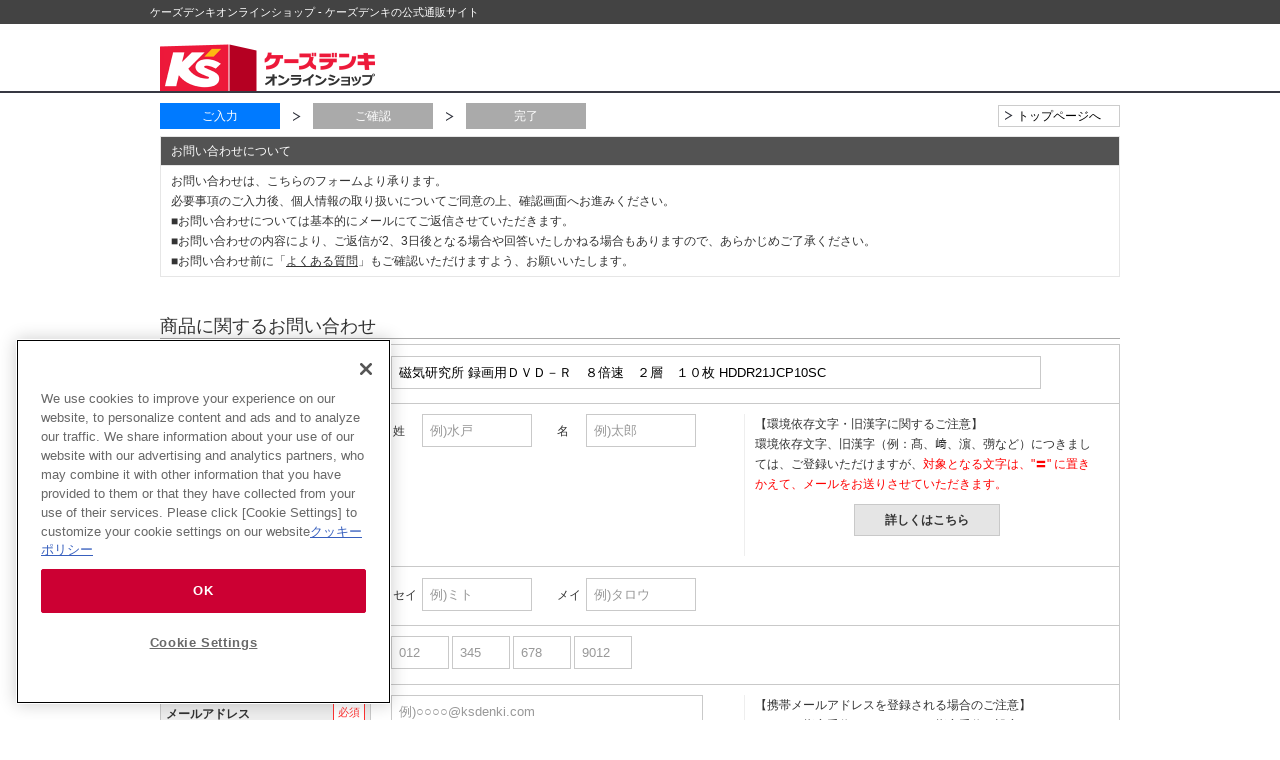

--- FILE ---
content_type: text/html; charset=shift_jis
request_url: https://www.ksdenki.com/shop/contact/contact.aspx?goods=4984279130537&subject=00000001
body_size: 7467
content:
<!DOCTYPE HTML PUBLIC "-//W3C//DTD HTML 4.01 Transitional//EN"
    "http://www.w3.org/TR/html4/loose.dtd">
<html lang="ja" >
<head>
<meta http-equiv="Content-Type" content="text/html; charset=Shift_JIS">
<title>お問い合わせフォーム｜[通販]ケーズデンキ</title>



<meta name="description" content="：家電の通販（販売）なら新製品が安いケーズデンキへ！">
<meta name="keywords" content=",家電,通販,通信販売,オンラインショップ,ネット通販,買い物,ショッピング">


<!-- Google Tag Manager -->
<script>(function(w,d,s,l,i){w[l]=w[l]||[];w[l].push({'gtm.start':
new Date().getTime(),event:'gtm.js'});var f=d.getElementsByTagName(s)[0],
j=d.createElement(s),dl=l!='dataLayer'?'&l='+l:'';j.async=true;j.src=
'https://www.googletagmanager.com/gtm.js?id='+i+dl;f.parentNode.insertBefore(j,f);
})(window,document,'script','dataLayer','GTM-TSMK52');</script>
<!-- End Google Tag Manager -->

<!-- ksdenki.com に対する OneTrust Cookie 同意通知の始点 -->

<script src="https://cdn-au.onetrust.com/scripttemplates/otSDKStub.js"  type="text/javascript" charset="UTF-8" data-domain-script="e0f3679f-4c3c-4cb4-818c-84f75434042d" ></script>
<script type="text/javascript">
function OptanonWrapper() { }
</script>
<!-- ksdenki.com に対する OneTrust Cookie 同意通知の終点 -->

<meta name="format-detection" content="telephone=no">
<link media="all" href="/css/style.css" type="text/css" rel="stylesheet">
<link href="/css/display_switch.css" type="text/css" rel="stylesheet">
<meta content="text/javascript" http-equiv="content-script-type">
<script src="/lib/jquery.js" type="text/javascript" language="JavaScript"></script>
<script src="/js/xdr.js" type="text/javascript" language="JavaScript" ></script>
<script src="/js/jquery.xdomainrequest.min.js" type="text/javascript" language="JavaScript" ></script>
<script src="/lib/jquery-ui.js" type="text/javascript" language="JavaScript"></script>
<script src="/lib/jquery.balloon.js" type="text/javascript" language="JavaScript"></script>
<script src="/lib/goods/jquery.tile.min.js" type="text/javascript" language="JavaScript"></script>
<script src="/lib/lazyload/jquery.lazyload.js" type="text/javascript" language="JavaScript"></script>
<script src="/lib/pwdmask/pwdmask.js" type="text/javascript" language="JavaScript"></script>
<link href="/lib/pwdmask/pwdmask.css" type="text/css" rel="stylesheet">
<script src="/js/common.js" type="text/javascript" language="JavaScript"></script>
<script src="/lib/slick/slick.js" type="text/javascript" language="JavaScript" ></script>
<!--[if IE 8]>
<script language="JavaScript" type="text/javascript" src="/lib/efo/pie_ie678.js"></script>
<script language="JavaScript" type="text/javascript" src="/js/init_ie8.js"></script>
<![endif]-->
<link href="/favicon.ico" rel="SHORTCUT ICON">

<meta property="og:type" content="website" />
<meta property="og:url" content="https://www.ksdenki.com/">
<meta property="og:title" content="ケーズデンキオンラインショップ｜ケーズデンキ公式サイト" />
<meta property="og:image" content="https://image.ksdenki.com/app_contents/sns_img/ks-logo_og-imge.png" />
<meta property="og:description" content="「新製品が安い」・「長期無料保証」でおなじみのケーズデンキが運営するインターネット通販サイトです。" />

<script type="text/javascript">
  jQuery(function(){
	jQuery("a#chk_availability_modal_disp").click(function(){
		jQuery(this).parents(".chk_availability_").toggleClass("active_modal_");
		jQuery(".chk_availability_modal_").slideToggle();
		return false;
	});
	jQuery("a#modal_01_disp").click(function(){
		jQuery("#modal_01").show();
                centeringModalSyncerBase();
		SetDenyTab(true);
		return false;
	});
	jQuery("#modal_02_disp").click(function(){
		jQuery("#modal_02").show();
                centeringModalSyncerBase();
		SetDenyTab(true);
		return false;
	});
	jQuery("#modal_03_disp").click(function(){
		jQuery("#modal_03").show();
                centeringModalSyncerBase();
		SetDenyTab(true);
		return false;
	});
	jQuery('img.lazy').lazyload();
  })
</script>

<script type="text/javascript" src="/js/goods_ajax_cart.js"></script>
<script type="text/javascript" src="/js/goods_ajax_bookmark.js"></script>
<link rel="stylesheet" type="text/css" href="/css/core.css">
<link rel="stylesheet" type="text/css" href="/css/skin.css">



</head>
<body >
<!-- Google Tag Manager (noscript) -->
<noscript><iframe src="https://www.googletagmanager.com/ns.html?id=GTM-TSMK52"
height="0" width="0" style="display:none;visibility:hidden"></iframe></noscript>
<!-- End Google Tag Manager (noscript) -->










<div class="wrapper_ width_limit01_">
	<div id="header">
	<div class="header_inner_">

	<a id="top"></a>
	<div class="header_type2_ ">
		<div class="header_wrapper_">
			<div class="header_first_wrapper_">
				<div class="header_first_">
					<h1>ケーズデンキオンラインショップ - ケーズデンキの公式通販サイト</h1>
					
				</div>
			</div>
		</div>
		
		<div class="header_second_">
			<div class="header_second_container_">
				<p class="sitelogo_"><a href="/shop/"><img src="/img/usr/head_logo.png" alt="新製品が安いケーズデンキ！ オンラインショップ"></a></p>
			</div>
		</div>
	</div>
	</div>
</div>







<style>
div.contact_.col1_ table td .checktype_title_ input[type="text"] {
    width: 500px;
}
div.contact_.col1_ table td textarea {
    border: 1px solid #e6e6e6;
    resize: none;
    width: 100%;
}
</style>

<div class="container_ contact_page_">
	<div class="flow_wrapper_">
		<div class="flow_">
			
			<ul class="register_">
				<li><span class="flow_now_">ご入力</span></li>
				<li><span class="other_procedure_">ご確認</span></li>
				<li><span class="other_procedure_">完了</span></li>
			</ul>
			
		</div>
	</div>
	<div class="contact_ col1_">
		
		<div class="framed_info_">
			
			<div class="flow_header_navi_">
	<ul>
	<li><a href="/shop/">トップページへ</a></li>
	</ul>
</div>
<h2>お問い合わせについて</h2>
<div class="framed_info_text_">
	<p>お問い合わせは、こちらのフォームより承ります。<br>
	必要事項のご入力後、個人情報の取り扱いについてご同意の上、確認画面へお進みください。<br>
	■お問い合わせについては基本的にメールにてご返信させていただきます。<br>
	■お問い合わせの内容により、ご返信が2、3日後となる場合や回答いたしかねる場合もありますので、あらかじめご了承ください。<br>
	■お問い合わせ前に「<a href="/shop/pages/faq_index.aspx">よくある質問</a>」もご確認いただけますよう、お願いいたします。
	</p>
</div>
		</div>
		
		<script language="JavaScript" type="text/javascript" src="/js/placeholder.js"></script>
<script language="JavaScript" type="text/javascript">
jQuery(document).ready(function(){
	setPlaceholder();
});
</script>
<form method="post" action="contact.aspx" novalidate onsubmit="return (ecUtil.confirmInputCheck() && removePlaceholder() ) ">
	<input value="4984279130537" type="hidden" name="goods">
	<input value="00000001" type="hidden" name="subject">
	
	
	<h2 class="heading_alt_">商品に関するお問い合わせ</h2>
	
	<div class="section_" style="margin-bottom: 20px;">
		<div class="element_">
			<table class="formdetail_ customer03_ nue_is_required">
				<tbody>
					
					
					<tr>
						<th><p class="optional_">任意</p>対象商品</th>
							<td class="valign_m_">
							
							<input type="text" maxlength="256" id="goods_name" name="goods_name" size="100" value="磁気研究所 録画用ＤＶＤ－Ｒ　８倍速　２層　１０枚 HDDR21JCP10SC" style="width: 650px;" readonly>
							
							
						</td>
					</tr>
					
					
					<tr> 
						<th><p class="must_">必須</p>お名前（漢字）</th>
						<td>
							<div class="td_main_col_">
								<div class="checktype_name_wrapper_">
									<span class="efo checktype_contact_name is_required"><span class="lastname_">姓</span> <input type="text" title="例)水戸	" onblur="ecUtil.strConvert(this, true); " maxlength="20" id="name" name="name" size="12" value="" style="ime-mode: active;"></span>
									<span class="efo checktype_contact_name2 is_required"><span class="firstname_">名</span> <input type="text" title="例)太郎	" onblur="ecUtil.strConvert(this, true); " maxlength="20" id="name2" name="name2" size="12" value="" style="ime-mode: active;"></span>
								</div>
								
							</div>
						<div class="td_sub_col_">
							<div class="statement_">
								<p>【環境依存文字・旧漢字に関するご注意】<br>
								環境依存文字、旧漢字（例：髙、﨑、濵、彅など）につきましては、ご登録いただけますが、<span class="attention_">対象となる文字は、"〓" に置きかえて、メールをお送りさせていただきます。</span></p>
								<div class="link_box_">
									<p><a class="modal_link_" href="javascript:void(0)" id="modal_01_disp">詳しくはこちら</a></p>
								</div>
							</div>
						</div>
						</td>
					</tr>
					<tr>
						<th><p class="optional_">任意</p>お名前（フリガナ）</th>
						<td class="valign_m_">
							<div class="checktype_kana_wrapper_">
								<span class="efo checktype_contact_kana"><span class="lastname_kana_">セイ</span> <input type="text" title="例)ミト	" onblur="ecUtil.strConvert(this, true);" maxlength="40" id="kana" name="kana" size="12" value="" style="ime-mode: active;"></span>
								<span class="efo checktype_contact_kana2"><span class="firstname_kana_">メイ</span> <input type="text" title="例)タロウ	" onblur="ecUtil.strConvert(this, true); " maxlength="40" id="kana2" name="kana2" size="12" value="" style="ime-mode: active;"></span>
							</div>
							
						</td>
					</tr>
					
					
					<tr>
						<th><p class="optional_">任意</p>あんしんパスポート番号</th>
						<td>
							<span class="efo checktype_anpass1" name="span_anpass1">
								<input type="text" title="012	" onblur="ecUtil.strConvert(this, false);" id="nanpass_no1" name="nanpass_no1" size="5" value="" maxlength="3" style="ime-mode: inactive;">
								<input type="text" title="345	" onblur="ecUtil.strConvert(this, false);" id="nanpass_no2" name="nanpass_no2" size="5" value="" maxlength="3" style="ime-mode: inactive;">
								<input type="text" title="678	" onblur="ecUtil.strConvert(this, false);" id="nanpass_no3" name="nanpass_no3" size="5" value="" maxlength="3" style="ime-mode: inactive;">
								<span class="efo checktype_anpass2 ">
									<input type="text" title="9012	" onblur="ecUtil.strConvert(this, false);" id="nanpass_no4" name="nanpass_no4" size="5" value="" maxlength="4" style="ime-mode: inactive;">
								</span>
							</span>
							
						</td>
					</tr>
					
					
					<tr>
						<th><p class="must_">必須</p>メールアドレス</th>
						<td>

							<div class="td_main_col_">
								<span class="efo checktype_mail is_required">
									<input type="text" title="例)○○○○@ksdenki.com	" onblur="ecUtil.strConvert(this, false);" id="mail" name="mail" size="40" value="" style="width: 312px; ime-mode: inactive;">
								</span>
								<span onpaste="alert('誤入力防止のため、コピー＆ペーストはできません');return false">
									<p><strong>メールアドレスの再入力</strong></p>
									<span class="efo checktype_cmail is_required">
										<input type="text" title="例)○○○○@ksdenki.com	" onblur="ecUtil.strConvert(this, false);" id="cmail" name="cmail" size="40" value="" style="width: 312px; ime-mode: inactive;">
									</span>
								</span>
							</div>
							<div class="td_sub_col_">
								<div class="statement_">
									<p>【携帯メールアドレスを登録される場合のご注意】<br>
									ドメイン指定受信またはアドレス指定受信の設定をされているお客様は<strong>ksdenki.com</strong> からのメールが受信できるように設定をお願いします。</p>
								</div>
							</div>
							
							
						</td>
					</tr>
					<tr> 
						<th><p class="optional_">任意</p>電話番号</th>
						<td>
							<div class="tell_num_wrapper_">
								<span class="efo checktype_tel1 " >
									<input value="" size="5" type="text" title="例)03	" name="tel_1" id="tel_1" maxlength="5" onBlur="ecUtil.strConvert(this, false); ">
								</span>
							</div>
							<div class="tell_and_wrapper_">-</div>
							<div class="tell_num_wrapper_">
								<span class="efo checktype_tel2 " >
									<input value="" size="5" type="text" title="例)3486	" name="tel_2" id="tel_2" maxlength="4" onBlur="ecUtil.strConvert(this, false); ">
								</span>
							</div>
							<div class="tell_and_wrapper_">-</div>
							<div class="tell_num_wrapper_">
								<span class="efo checktype_tel1 " >
									<input value="" size="5" type="text" title="例)5259	" name="tel_3" id="tel_3" maxlength="4" onBlur="ecUtil.strConvert(this, false); ">
								</span>
							</div>
							
							
						</td>
					</tr>
				</tbody>
			</table>
		</div>
	</div>
	<div class="section_">
		<div class="element_">
			<table class="formdetail_ customer03_ nue_is_required">
				<tbody>
					
					<tr>
						<th><p class="must_">必須</p>ご意見・ご要望</th>
						<td>
							<span class="efo checktype_body is_required" >
							<textarea id="body" placeholder="全角1000文字以内でご入力ください。	" maxlength="1000" rows="10" cols="100" name="body" onblur="ecUtil.strConvertQuot(this, true); " style="ime-mode: active;"></textarea>
							</span>
							
						</td>
					</tr>
				</tbody>
			</table>
		</div>
	</div>
	
	<div class="section_">
		<div class="element_">
			<h3 class="heading_alt_">個人情報の取り扱いについてご確認ください</h3>
			<div class="agreement_wrapper_">
				<div class="agreement_">
					
					<div class="agreement_title_">個人情報の取り扱いについて</div>
<div class="agreement_contents_">
<p style="margin-top:-0.5em;">株式会社ケーズホールディングス及びケーズデンキグループ各社（以下「ケーズデンキグループ」）は、個人情報の取り扱いに関する法令、国が定める指針その他の規範を遵守し、ご本人さまから取得した個人情報を適切に取り扱うとともに、その安全管理に努めます。</p>

<div class="main_title">１．個人情報の利用目的</div>
<p style="margin-bottom:0.2em;">ご本人さまから同意をいただいた利用目的の達成に必要な範囲を超えて、取得した個人情報を利用いたしません。</p>
<ol class="list_parentheses">
	<li>ご購入いただいた商品のお届け・設置・設定をさせていただくため</li>
	<li>お取り寄せ商品が入荷した際、お客様にご連絡させていただくため</li>
	<li>万が一の商品初期不良（リコール）の際、お客様にご連絡させていただくため</li>
	<li>ケーズデンキ独自の長期無料保証または有料延長保証対象商品を購入いただいたお客様の情報を保管するため</li>
	<li>商品のお取り替え及びご返品により事務手続きが発生した場合のお客様確認のため</li>
	<li>修理ご依頼の際、修理された製品の履歴を管理させていただくため</li>
	<li>情報関連商品の修理をご依頼の際に当社と覚書を交わさせていただいた場合</li>
	<li>商品をお買い上げいただいたお客様向けに各種商品、店舗情報のご案内を差し上げるため</li>
	<li>ダイレクトメールやメールマガジン、スマートフォンアプリ等でクーポン等の特典をお届けさせていただくため</li>
	<li>取得した閲覧履歴や購買履歴等を分析し、お客様に応じた商品・サービスを調査・企画・提供するため</li>
	<li>当社が行う各種懸賞等に当選またはお問い合わせいただいたお客様にご連絡を差し上げるため</li>
	<li>お客様からのお問い合わせ、ご相談等へ対応し、連絡を取るため</li>
</ol>

<div class="main_title">２．個人情報の第三者提供の禁止</div>
<p style="margin-bottom:0.2em;">以下に該当する場合を除き、ご本人さまの同意なく個人情報を第三者に提供いたしません。</p>
<ol class="list_parentheses">
	<li>法令に基づく場合</li>
	<li>人の生命、身体または財産の保護のために必要がある場合であって、ご本人さまの同意を得ることが困難であるとき</li>
	<li>公衆衛生の向上または児童の健全な育成の推進のために特に必要がある場合であって、ご本人さまの同意を得ることが困難であるとき</li>
	<li>国の機関もしくは地方公共団体またはその委託を受けた者が法令の定める事務を遂行することに対して協力する必要がある場合であって、ご本人さまの同意を得ることによって当該事務の遂行に支障を及ぼすおそれがあるとき</li>
</ol>

<div class="main_title">３．個人情報の取り扱いの委託について</div>
<p>利用目的の達成に必要な範囲において、個人情報の取り扱いを第三者に委託する場合があります。</p>

<div class="main_title">４．個人情報の共同利用について</div>
<p style="margin-bottom:0.2em;">利用目的の達成のために、ケーズデンキグループで個人情報を共同利用いたします。</p>
<ol class="list_parentheses">
	<li>共同利用する個人情報の項目</li>
	<p class="na">氏名、住所、電話番号、メールアドレス、購入履歴、配送・工事履歴、修理履歴、お問い合わせ内容</p>

	<li>共同利用者の範囲</li>
	<p class="na">株式会社ケーズホールディングス</p>
	<p class="na">株式会社デンコードー</p>
	<p class="na">株式会社ギガス</p>
	<p class="na">株式会社関西ケーズデンキ</p>
	<p class="na">株式会社北越ケーズ</p>
	<p class="na">株式会社ビッグ・エス</p>
	<p class="na">株式会社九州ケーズデンキ</p>
	<p class="na">株式会社ケーズキャリアスタッフ</p>
	<p class="na">株式会社ケーズデンキテクニカルサポート</p>
	<p class="na">株式会社ケーズキャリーサービス</p>
	<p>［フランチャイズ加盟店］</p>
	<p class="na">株式会社ウシオ</p>
	<p class="na">株式会社岡島</p>
	<p class="na">株式会社浜松ケーズ</p>

	<li>共同利用する利用目的</li>
	<p class="na">上記「１．個人情報の利用目的」の通り</p>

	<li>共同利用の管理責任者</li>
	<p class="na">株式会社ケーズホールディングス</p>

	<li>取得方法</li>
	<p class="na">共同利用者の店舗、事業所及びインターネット等を通じて、ご本人さまから直接取得</p>
</ol>

<div class="main_title">５．個人情報の開示等の請求について</div>
<p style="margin-bottom:0.5em;">当社保有個人データ開示等（利用目的の通知、開示又は第三者提供記録の開示、内容の訂正、追加又は削除、利用又は提供の停止等）のご要望があったときは､所定の手続きでご本人であることを確認のうえ､すみやかに対応します｡</p>

<p>[開示等請求窓口]</p>
<p style="margin-bottom:0.5em;">ケーズデンキグループ各店舗へのご来店もしくは郵送で承ります。</p>
<p>[個人情報に関するお問い合わせ窓口]</p>
<p style="margin-bottom:0.5em;">ケーズデンキグループ各店舗もしくは下記窓口までお願いいたします。</p>

<div style="border: solid 0.5px #000000; display: inline-block; border-radius: 10px;">
	<p style="margin-left:1em;">【個人情報お問い合わせ窓口】</p>
	<p style="margin-left:2em; margin-right:1em;">
		株式会社ケーズホールディングス　管理本部総務部<br>
		〒310-8282　茨城県水戸市城南2丁目7番5号<br>
		TEL 029-224-9600　（受付時間　10：00～19：00、土日・祝日・年末年始を除く）
	</p>
</div>

<div class="main_title">６．個人情報保護管理者</div>
<p>株式会社ケーズホールディングス　管理本部長</p>
<p>〒310-8282　茨城県水戸市城南2丁目7番5号</p>
</div>

<style type="text/css">
<!--
div.main_title{
	margin-top:1em;
	font-weight: bold;
}
ol.list_parentheses{
	padding:0 0 0 1em;
	margin:0 0 0 0em;
}
ol.list_parentheses li{
	list-style-type:none;
	list-style-position:inside;
	counter-increment: cnt;
	padding: 0.3em 0 0 0;
}
ol.list_parentheses li:before{
	display:marker;
	content:"("counter(cnt)")";
	display:inline-block;
	margin-left:-2.5em;
	width:2.5em;
}
p.na{
	margin-left:0.5em;
}
-->
</style>
					
				</div>
				<div class="chk_agreement_"><label class="chk_agreement_label_" for="chk_agreement_"><input type="checkbox" value="0" id="chk_agreement_" name="chk_agreement_">個人情報の取り扱いについて同意する</label></div>
			</div>
		</div>
	</div>
	<div class="section_">
		<div class="element_">
			<div class="submit_">
				<img src='//image.ksdenki.com/img/usr/btn_to_next_disable.png' style='margin:0;'>
			</div>
			<input type="hidden" name="agree.x" value="">
		</div>
		<div class="element_">
			<div class="links_area_">
				<p class="page_back_"><a href="javascript:history.go(-1);">前の画面へ戻る</a></p>
			</div>
		</div>
	</div>
	
</form>
<div class="modal_area_ modal_type_01_" id="modal_01" style="display:none;">
	<div class="modal_layer_"></div>
	<div class="modal_contents_wrapper_">
		<div class="modal_title_">
			環境依存文字・旧漢字に関するご注意
			<span class="modal_close_"></span>
		</div>
		<div class="modal_contents_">
		<div class="modal_contents_title_">環境依存文字・旧漢字に関するご注意</div>
			<p class="modal_text_02_">
		環境依存文字、旧漢字（例：髙、﨑、濵、彅など）につきましては、ご登録いただけますが、弊社よりお送りするメール内では、メールで一般的に用いられている文字コードの制限上、表示することができません。<br>このことから、<span class="attention_">対象となる文字は、"〓" に置きかえて、メールをお送りさせていただきます。</span><br>あらかじめご了承ください。</p>
		<div class="modal_img_ 	oldstyle_kanji_"><img class="fldimg_" src="//image.ksdenki.com/img/usr/platform_dependent_characters.png" alt="環境依存文字"></div>
		</div>
	</div>
</div>

<script type="text/javascript">
jQuery(document).ready(function(){
	jQuery(".chk_agreement_ :checkbox").click(function(){
		if(jQuery(".chk_agreement_ :checked").length > 0) {
			jQuery(".submit_").get(0).innerHTML ="<input type='image' name='confirm' id='confirm' src='//image.ksdenki.com/img/usr/btn_to_next.png' alt='確認画面に進む' style='margin:0;' class='allow_submit'>";
		} else {
			jQuery(".submit_").get(0).innerHTML ="<img src='//image.ksdenki.com/img/usr/btn_to_next_disable.png' style='margin:0;'>";
		}
	});
	if(jQuery(".chk_agreement_ :checked").length > 0) {
		jQuery(".submit_").get(0).innerHTML ="<input type='image' name='confirm' id='confirm' src='//image.ksdenki.com/img/usr/btn_to_next.png' alt='確認画面に進む' style='margin:0;' class='allow_submit'>";
	} else {
		jQuery(".submit_").get(0).innerHTML ="<img src='//image.ksdenki.com/img/usr/btn_to_next_disable.png' style='margin:0;'>";
	}
});

</script>

		
	</div>
</div>

<div id="footer" class="noPrintOut">






	<div class="go_top_wrapper">
	<p class="go_top_"><a href="#top">ページ上部へ戻る</a></p>
</div>
<div class="footer_type2_wrapper_">
	<div class="footer_secom_wrapper_">
		<div class="footer_secom_">
<!-- DigiCert Seal HTML -->
<!-- Place HTML on your site where the seal should appear -->
<div id="DigiCertClickID_84gsiNBN"></div>

<!-- DigiCert Seal Code -->
<!-- Place with DigiCert Seal HTML or with other scripts -->
<script type="text/javascript">
    var __dcid = __dcid || [];
    __dcid.push({"cid":"DigiCertClickID_84gsiNBN","tag":"84gsiNBN"});
    (function(){var cid=document.createElement("script");cid.async=true;cid.src="//seal.digicert.com/seals/cascade/seal.min.js";var s = document.getElementsByTagName("script");var ls = s[(s.length - 1)];ls.parentNode.insertBefore(cid, ls.nextSibling);}());
</script>
			<div class="footer_security_text_">
				<p><strong>当サイトは「digicert」の認証を受けています。<br>万全のセキュリティですので安心してお買い物をお楽しみいただけます</strong></p>
				<p class="security_comment_secom_detail_"><a class="angle_brackets_link_" href="/shop/pages/guide_about_security.aspx">詳しくはこちら</a></p>
			</div>
		</div>
	</div>
<!--
	<div class="footer_secom_wrapper_">
		<div class="footer_secom_">
			<form class="logo" target="_blank" method="post" name="CertificationPageForm" action="https://www.login.secomtrust.net/customer/customer/pfw/CertificationPage.do">
				<input type="image" border="0" oncontextmenu="return false;" alt="クリックして証明書の内容をご確認ください。" src="/img/usr/logo_secom.gif" name="Sticker">
				<input type="hidden" value="2858186512" name="Req_ID">
			</form>
			<p>当サイトでは、お客様の大切な個人情報の取り扱いにあたりましてセコムトラストシステムズ株式会社の実在性の証明とともに、お客様のプライバシー保護のため、SSL暗号化通信を実現しています。</p>
		</div>
	</div>
-->
	<div class="footer_copyright_">&copy; K'S HOLDINGS CORPORATION</div>
</div>





</div>
</div>



<script type="text/javascript" src="/js/header_cart_list.js"></script>
<div id="headcartcnt" style="display:none;">0</div>
<div id="cartlist"></div>

<script type="text/javascript">
  (function () {
    var tagjs = document.createElement("script");
    var s = document.getElementsByTagName("script")[0];
    tagjs.async = true;
    tagjs.src = "//s.yjtag.jp/tag.js#site=AQQvbiM";
    s.parentNode.insertBefore(tagjs, s);
  }());
</script>
<noscript>
  <iframe src="//b.yjtag.jp/iframe?c=AQQvbiM" width="1" height="1" frameborder="0" scrolling="no" marginheight="0" marginwidth="0"></iframe>
</noscript>
<script type="text/javascript"  src="/gyti/Zqne/Q/qR/wIVJk_A/7tL3hcEz1JzEkw/XltxfHBKBA/KzYMA/iMpeHA"></script></body>
</html>



--- FILE ---
content_type: text/css
request_url: https://www.ksdenki.com/lib/pwdmask/pwdmask.css
body_size: 202
content:
@charset "Shift_JIS";
/*------------------------------------------------
	pwdmaskプラグイン用
------------------------------------------------*/
/* ふちなし、背景赤バージョン */
/*
.pwd-tooltips {
  position: absolute;
  z-index: 9999;
  padding: 0.5em 1.0em 0.2em;
  color: #FFFFFF;
  background: #c72439;
  border-radius: 0.5em;
}
*/
/* 赤ふちどりの白背景、赤文字*/
.pwd-tooltips {
  position: absolute;
  z-index: 9999;
  padding: 0.4em 0.8em 0em;
  color: #c72439;
  background: #FFFFFF;
  border-radius: 0.5em;
  border: 3px solid #c72439;
}
.pwd-tooltips:after {
  width: 100%;
  content: "";
  display: block;
  position: absolute;
  left: 0.5em;
  top: -8px;
  border-top:8px solid transparent;
  border-left:15px solid #c72439;
}


--- FILE ---
content_type: text/css
request_url: https://www.ksdenki.com/css/s_lmr.css
body_size: 446
content:
@charset "Shift_JIS";

/* --------------------------------------------------------------------
	表示幅：固定
	表示順：左メニュー・メインコンテンツ・右メニュー
-------------------------------------------------------------------- */
div.wrapper_ {
	width: 100%;
	min-width: 1000px;
	margin: 0 auto;
	

	text-align:left; 
	overflow: hidden;
}
div.container_ {
	width: 100%;
	padding: 15px 20px 0;
}
div.container_.layout_mr_,
div.container_.layout_mr_02_,
div.container_.layout_lm_ {
	position: relative;
}
div.container_:after {
	content: ".";
	display: block;
	clear: both;
	height: 0;
	visibility: hidden;
}
div.contents_ {
	display: inline;
	float: left;
	overflow: hidden;
}
/* 左メニュー */
div.leftmenuframe_ {
	display: block;
	width: 260px;
	padding-right: 20px;
	overflow: hidden;
	position: absolute;
	top: 15px;
	left: 20px;
}
/* 右メニュー */
.layout_mr_ div.rightmenuframe_,
.layout_mr_02_ div.rightmenuframe_ {
	display: block;
	padding-left: 20px;
	overflow: hidden;
	position: absolute;
	top: 15px;
	right: 20px;
}
.layout_mr_ div.rightmenuframe_{
	width: 260px;
}
.layout_mr_02_ div.rightmenuframe_{
	width: 290px;
}

/* メインフレーム */
div.mainframe_ {
	
	display: inline-block;
	width: 100%;
}

.layout_mr_ div.mainframe_ {
	padding-right: 260px;
}
.layout_mr_02_ div.mainframe_ {
	padding-right: 290px;
}
.layout_lm_ div.mainframe_ {
	padding-left: 260px;
}

div.container_ div.contents_ div.mainframe_, 
div.container_ div.contents_ div.mainframe_ .event_ .goods_ {
	width: 600px; /* = div.container_ - (div.leftmenuframe_ + div.rightmenuframe_) */
}
div.single_mainframe_ {
	display: inline;
	float: right;
	overflow: hidden;
}

div.col1_ {
	width: 100%;
}
.rightmenuframe_ .section_{
	display:none;
}

.store_search_ .rightmenuframe_ .section_{
	display:block;
}

div.leftmenuframe_{
	display:none;
}


--- FILE ---
content_type: text/css
request_url: https://www.ksdenki.com/css/dropframe.css
body_size: 135
content:
@charset "Shift_JIS";

/* --------------------------------------------------------------------
	don't touch
-------------------------------------------------------------------- */
#dropframe {
	text-align:left;
	position: absolute;
	background-color: #dddddd;
	border-top: 1px solid #eeeeee;
	border-right: 1px solid #4c4c4c;
	border-bottom: 1px solid #4c4c4c;
	border-left: 1px solid #eeeeee;
	padding: 1px 3px 1px 3px;
}

ul.ziplist_
{
	position: absolute;
	top: auto;
	left: auto;
	background-color: #F0F0F0;
	list-style-type: none;
	padding:5px 3px 5px 3px;
	z-index:99997;
}
ul.ziplist_ li
{
	padding-top: 1px;
	padding-bottom: 1px;
	text-align:left;
}
ul.ziplist_ li.hover
{
	background-color: #FFFF9A;
	cursor: pointer;
}

--- FILE ---
content_type: text/css
request_url: https://www.ksdenki.com/css/user.css
body_size: 514
content:
@charset "Shift_JIS";

/* --------------------------------------------------------------------
	ユーザー定義　ヘッダー
--------------------------------------------------------------------- */


#header {
	width: 100%;
	margin: 0 auto;
	position: relative;
	z-index: 2;
}
/* ecbeing仕様 start */
#header #globalnav {
	display: inline;
	float: right;
	width: 960px;
	background: #003881 url(../img/usr/globalnav_back.png) center top repeat-x;
}
#header #globalnav li {
	float: left;
	width: 160px;
	color: #FFF;
	text-align: center;
}
#header #globalnav li a {
	display: block;
	width: 100%;
	padding: 10px 0;
	background: #003881 url(../img/usr/globalnav_back.png) center top repeat-x;
	color: #FFF;
}
#header #globalnav li a:hover {
	background: #0049A7 url(../img/usr/globalnav_back_hover.png) center top repeat-x;
	text-decoration: none;
}
/* --------------------------------------------------------------------
	ユーザー定義　ビジュアル
--------------------------------------------------------------------- */
.visual_ {
	margin-bottom: 15px;
}

/* --------------------------------------------------------------------
	ユーザー定義　フッター
--------------------------------------------------------------------- */
#footer {
	width: 100%;
	padding: 15px 0 0;
	margin: 0 auto;
	text-align: center;
}
#footer .footer_wrapper{
	text-align: left;
	max-width: 1385px;
	margin: 0 auto;
}
#footer .footer_content_ {
	float: left;
	width: 25%;
	height: 510px;
	padding: 5px 30px 5px 30px;
	border-left: #adadad solid 1px;
}
#footer .footer_menu_{
	display: inline-block;
	width: 100%;
	margin-top: 20px;
}
#footer .footer_menu_ .footer_content_wrapper_{
	background-color: #f8f8f8;
	padding-bottom: 15px;
	padding-top: 15px;
}
#footer .footer_content_:first-child {
	border-left: none;
}
#footer .footer_copyright_ {
    text-align: center;
    padding: 8px 0 12px;
}
#footer h3 {
	margin-top: 20px;
	font-size: 14px;
	font-weight: bold;
}
#footer ul {
	margin: 15px 0;
}
#footer ul li {
	margin-top: 4px;
}
#footer ul li:first-child {
	margin-top: 0;
}


#footer ul li a {
	text-decoration: none;
}
#footer ul li a:hover {
	color: #000;
	text-decoration: underline;
}




--- FILE ---
content_type: text/css
request_url: https://www.ksdenki.com/css/design.css
body_size: 63892
content:
@charset "Shift_JIS";

/* リセット */
#footer .footer_menu_ .footer_content_wrapper_:after,.flow_wrapper_:after,.order_flows_wrapper_:after,.goodsproduct_navitopicpath_:after,.goodsspec_icon_:after,.content_2-1_:after,.price_box_:after,.price_box_ > *:after,.header_first_:after , .header_second_:after , .header_third_:after , .header_third_container_:after , .addspace_:after , .header_product_search_:after , .header_keyword_:after , .framed_content_outer_:after , .framed_article_:after , .framed_article2_:after , .framed_comment_:after , .company_info_2-1_outer_:after , .card-security_:after , .order_item_list_:after , .header_third_:after , div.listflame_2_ .listflame_heading_ h2:after , .standard_construction_:after , .plug_:after , .various_select_area_:after , .page_move_:after , .floating_cartbox_ .floating_cartbox_inner_:after {
	content: ""; 
	display: block;
	clear: both;
	height: 0;
	visibility: hidden;
}

.listflame_heading_:after , .item_cate_:after , .goodsproductdetail_01_:after , .goodsspec_chain_:after , .goodsproductdetail_02_:after , .goodsproductdetail_03_:after , .review_line_:after , .cartlist_info_h3_:after , .cartlist_info_detail_change_inner_:after , .agreement_wrapper_:after , .framed_info_ h3:after , .framed_info_text_:after , .framed_info_ .framed_info_text_ dl:after , .popup_area_ .popup_contents_wrapper_ .popup_contents_ .faucet_nipple_wrapper_:after , .wrapper_.stock_chk_y_ .stock_chk_area_ .stock_chk_contents_wrapper_ .stock_chk_contents_ .element_:after , .container_.layout_mr_.static_ .faucet_nipple_wrapper_:after , .container_.static_ ol li .indicator_lamp_:after {
	content: ""; 
	display: block;
	clear: both;
	height: 0;
	visibility: hidden;
}

.statement_:after , .breadth_table_:after , .display_sort_:after , .display_format_:after , .display_order_:after , .display_count_:after , .select_capacity_:after , ul.goods_list_items_ul_ li:after , .goods_option_detail_:after , .goodsoption_select_wrapper_:after , .cartinfo_:after , .cartinfo_summary_wrapper_:after , .footer_type2_wrapper_:after , .listflame_3_.wishlist ul li:after , .contact_index_:after , .wish_list_items_summary_:after , .wish_list_items_ul_ li:after , .wish_list_memo_area_:after {
	content: ""; 
	display: block;
	clear: both;
	height: 0;
	visibility: hidden;
}

.air_conditioner_announcement_:after , .framed_content_single_:after , .td_col_wrapper_:after , .attention_frame_:after , .receiptstore_search_wrapper_:after , .receiptstore_history_:after , .direct_inquiry_:after , .direct_inquiry_list_:after , .direct_inquiry_list_wrapper_:after , .with_btn_wrapper_:after , .spandual_:after {
	content: ""; 
	display: block;
	clear: both;
	height: 0;
	visibility: hidden;
}

.sample_img_line_:after , .goodsproductdetail_06_:after , li.open_inner_:after , .receipt_store_search_btn_area_:after , h2.heading_alt_:after , h3.heading_alt_:after , .wish_list_confirm_:after {
	content: ""; 
	display: block;
	clear: both;
	height: 0;
	visibility: hidden;
}


/* -★common.css  汎用クラス*/
@media screen and (min-width: 640px) {
	.pc_display_ {	display: block!important;}
	.sp_display_ {	display: none!important;}
}

@media screen and (max-width: 640px) {
	.pc_display_ {	display: none!important;}
	.sp_display_ {	display: block;}
}

/* ※付のスタイル */
p.kome_ {
	margin-left: 1em;
	text-indent: -1em;
	font-size: 11px;
}
span.kome_ {
	display:inline-block;
	margin-left: 1.35em;
	text-indent: -1.35em;
	font-size: 11px;
}
p.kome_02_ {
	margin-left: 2em;
	text-indent: -2em;
	font-size: 11px;
}

div.kome_ {
	margin-left: 1em;
	text-indent: -1em;
	font-size: 11px;
}

p.indent_type_01_ {
	margin-left: 1.35em;
	text-indent: -1.35em;
}
p.indent_type_02_ {
	margin-left: 18px;
	text-indent: -18px;
}
.fixed {
	position: fixed!important;
	top: 0!important;
}

.fldimg_ {
	max-width: 100%!important;
	height: auto!important;
}

/* C-02-2 モーダル内のイメージに使用 */
.contents_filter_ {
	width: 100%;
	height: 100%;
	position: absolute;
	background-color: rgba(255, 255, 255, 0.5);
	filter:progid:DXImageTransform.Microsoft.gradient(startColorstr=#80ffffff,endColorstr=#80ffffff);
}
.contents_filter_:not(:target) {
	filter: none;
}

/* O-13-1 cartlist_info_04_内を隠す */
.wide_title_{
	letter-spacing:2px;
}
/* -common　共通エレメント- */

/* formのテキストエリア C-02-1など */
input[type="text"], input[type="search"], input[type="password"], input[type="url"], input[type="email"] {
	height: 33px;
	margin-bottom: 3px;
	padding-left: 7px;
	border: 1px solid #c9c9c9;
	position:relative;
	font-size: 13px;
}
.checktype_pwd input[type="password"] {
}
.checktype_name input,.checktype_kana input {
	width: 162px;
}

/* リンク 基本 黒・下線あり */
a {
	color: #333333;
	text-decoration: underline;
}
a:hover {
	text-decoration: none;
}

/* リンクアイコン系 */
.go_top_wrapper{
	max-width: 1385px;
	padding:0 20px;
	margin: 0 auto;
}
.go_top_ {
	text-align: right;
}
.go_top_ a {
	background: no-repeat left url(../img/icon/go_top.png);
	padding-left: 18px;
}
.go_next_ a {
	background: no-repeat left url(../img/icon/go_next.png);
	padding-left: 18px;
}
.go_down_ a {
	background: no-repeat left url(../img/icon/go_down.png);
	padding-left: 18px;
}
.go_back_ a {
	background: no-repeat left url(../img/icon/go_back.png);
	padding-left: 18px;
}

/* リンクテキストをそのままリンクボタンに C-02-1 詳しくはこちら など */
.link_box_ {
	margin: 10px 0;
}
.link_box_ p {
	display: inline-block;
	border: #c9c9c9 solid 1px;
}

.link_box_ a {
	display: block;
	font-weight: bold;
	padding: 5px 30px;
	background-color: #E5E5E5;
	text-decoration: none;
	text-align: center;
}
.link_box_ a img {
	margin-left: 5px;
}
.link_box_ a:hover {
	background-color: #F0F0F0;
	text-decoration: underline;
}
.td_main_col_ .link_box_ {
	text-align: left;
}
.td_sub_col_ .link_box_ {
	text-align: center;
}


.price_box_ .web_special_price_,
.price_box_ .tax_price_{
	float: left;
	display: block;
	width: 60px;
	text-align: right;
	padding-right: 5px;
}
.carousel_ .price_box_ .web_special_price_,
.carousel_ .price_box_ .tax_price_{
	float: none;
}

.goodsproductdetail_01_ .goodsspec_ .goodsspec_detail_ .price_box_ {
	display: inline-block;
	position: relative;
	padding-right: 100px;
	margin-bottom: 20px;

}
.goodsproductdetail_01_ .goodsspec_ .goodsspec_detail_ .price_box_ .to_cart_pd_ {
	display: block;
	width: 89px;
	height: 29px;
	position: absolute;
	top: -5px;
	right: 5px;
}

.goodsproductdetail_01_ .goodsspec_ .goodsspec_detail_ .price_box_ .web_special_price_,
.goodsproductdetail_01_ .goodsspec_ .goodsspec_detail_ .price_box_ .tax_price_{
	width: 65px;
	display: inline-block;
	float: none!important;
}
.goodsproductdetail_01_ .goodsspec_ .goodsspec_detail_ .price_box_ .web_special_price_{
	font-size: 14px;
	white-space: nowrap;
}
.price_box_ .carousel_list_price_wrapper_,
.price_box_ .carousel_list_tax_price_wrapper_{
	float: right;
}
.goodsproductdetail_01_ .goodsspec_ .goodsspec_detail_ .price_box_ .carousel_list_price_wrapper_,
.goodsproductdetail_01_ .goodsspec_ .goodsspec_detail_ .price_box_ .carousel_list_tax_price_wrapper_{
	float: none!important;
	display: inline-block;
	width: 180px;
	text-align: right;
}
.goodsproductdetail_01_ .goodsspec_ .goodsspec_detail_ .price_box_ .carousel_list_price_wrapper_ .carousel_list_price_{
	font-size: 20px;
}

.price_box_ .carousel_list_price_wrapper_ .carousel_list_price_ {
	color: #dd1745;
	font-size: 14px;
	font-weight: bold;
	padding-right: 3px;
}
.price_box_ .carousel_list_tax_price_wrapper_ .carousel_list_price_ {
	padding-right: 3px;
}
.goodsspec_detail_ .price_box_ .carousel_list_tax_price_wrapper_ .carousel_list_price_ {
	padding-right: 5px;
}
.goodsproductdetail_01_ .goodsspec_ .goodsspec_detail_ .price_box_ .tax_{
	font-size: 12px;
}
.price_box_ .tax_{
	font-size: 10px;
	display: inline-block;
}

.price_box_ .carousel_list_tax_price_wrapper_ .tax_.tax01_{
	/* width: 33px; */
	/* display: inline-block; */
}
.goodsproductdetail_01_ .goodsspec_ .goodsspec_detail_ .price_box_ .carousel_list_tax_price_wrapper_ .tax_.tax01_{
	/* width: 46px; */
}

#goodshistory .price_box_ {
	height: 81px;
}

.carousel_ .price_box_ {
	height: 81px;
}

div.tooltip_ {
	margin: 0;
	padding: 8px;
	width: 400px;
	background-color: #FFF;
	color: #333333;
	border: #ccc solid 1px;
	border-radius: 5px;
	-moz-border-radius: 5px;
	min-height: 30px;
	top: 100px;
	left: 20px;
	position: absolute;
	z-index: 900;
	text-align:left;
}

.carousel_ {
	margin: 20px auto 0;
	width: 91%;
}
.slide_selector_{
}
.carousel_ .slide_selector_ .slide_selector_item_{
	margin: 0 5px;
}
.carousel_.item_carousel_ .slide_selector_ .slide_selector_item_{
	background-color: #fbfbfb;
}
.carousel_.item_carousel_ .slide_selector_ .slide_selector_item_ .carousel_img_{
	border: 1px solid #e6e6e6;
	background-color: #ffffff;
	height: 102px;
}
.carousel_.item_carousel_ .slide_selector_ .slide_selector_item_ .carousel_img_ img{
	margin: 0 auto;
	display: block;
}
.carousel_.item_carousel_ .slide_selector_ .slide_selector_item_ .carousel_list_title_ {
	padding-bottom: 5px;
	border-top: 5px solid #ffffff;
}
.carousel_.item_carousel_ .slide_selector_ .slide_selector_item_ .carousel_list_title_ span.bland_{
	display: block;
}
.carousel_.item_carousel_ .slide_selector_ .slide_selector_item_ .carousel_list_title_ .product_{
	display: inline-block;
}
.carousel_ .slide_selector_ .slick-prev,
.carousel_ .slide_selector_ .slick-next{
	width: 30px;
	height: 80px;
	text-indent: -9999px;
	margin-top: -40px;
}

.item_carousel_ .list_douga_area_ a.bt_list_douga_{
	background: url(/img/icon/btn_douga_short.png) no-repeat #f4f4f4;
	width: 100%;
	height: 26px;
	text-indent: -9999px;
	background-position: top center;
	border-radius: 3px;
	display: inline-block;
}

.item_carousel_ .list_douga_area_ a.bt_list_douga_:hover{
	background-position: bottom center;
	background-color: #f86900;
}

.carousel_ .slide_selector_ .slick-next.slick-disabled,
.carousel_ .slide_selector_ .slick-prev.slick-disabled,
.dv_recommend .dv_rc_items_wrap .slick-next.slick-disabled,
.dv_recommend .dv_rc_items_wrap .slick-prev.slick-disabled {
	display: none!important;
}

.carousel_ .slide_selector_ .slick-prev {
	left: -30px;
	background-image: url(../img/sys/btn_carousel_list_pagn.png);
}
.carousel_ .slide_selector_ .slick-prev:hover{
	background-position: 0 -80px;
}
.carousel_ .slide_selector_ .slick-next {
	right: -30px;
	background-image: url(../img/sys/btn_carousel_list_pagn.png);
	background-position: right 0;
}
.carousel_ .slide_selector_ .slick-next:hover{
	background-position: right -80px;
}

.carousel_.feature_ .slick-track {
	padding-bottom: 1px;
}

.carousel_.feature_ .slide_selector_ .slide_selector_item_{
	border: solid 1px #2980b9;	
	overflow: hidden;
	width: 150px;
}
.carousel_.feature_ .slide_selector_ .slide_selector_item_ p.feature_title_ {
	height: 22px;
	margin: 0 auto;
	padding: 0 5px;
	background-color: #2980b9;
	color: #FFFFFF;
	line-height: 22px;
}
.carousel_.feature_ .fldimg_{
	width: 148px;
}

.carousel_.feature_ .slide_selector_ .slick-list .slide_selector_item_ img {
	width: 100% !important;
}
.carousel_.feature_ .slide_selector_ .slide_selector_item_ p.feature_page_ {
	height: 85px;
	margin: 0 auto;
	padding: 2px 10px 0px 10px;
	border-top: #2980b9 solid 1px;
}
.carousel_.feature_ .slide_selector_ .slide_selector_item_ p.feature_page_ a {
	color:#2980B9;
}

/*トップ*/
.carousel_.movie_carousel_,
.carousel_.feature_,
.carousel_.carouselitem_01_ { 
	overflow: hidden;
	width: 100%;
	margin: 0 auto;
	padding: 0 35px;
}
.carousel_.movie_carousel_ .slide_selector_ {	height: 222px;}
.carousel_.feature_ .slide_selector_ {	height: 152px;}
.carousel_.carouselitem_01_ .slide_selector_ {	height: 263px;}

.carousel_.movie_carousel_ .slide_selector_.slick-initialized,
.carousel_.feature_ .slide_selector_.slick-initialized,
.carousel_.carouselitem_01_ .slide_selector_.slick-initialized {	height: auto;}

.carousel_.movie_carousel_ .slide_selector_ ,
.carousel_.feature_ .slide_selector_ {
	margin: 0 auto;
	width: 100%;
}

/* diskのlist */
ul.disk_,
ul.square {
	margin: 5px 0;
}
ul.disk_ li {
	list-style: disc inside;
	padding-left: 15px;
	text-indent: -14px;
}
/* squareのlist */
ul.square li {
	list-style: square inside;
	margin-left: 15px;
	text-indent: -12px;
}

.static_ ul.square li,
.popup_ ul.square li {
	list-style: none;
	margin-left: 0;
	padding-left: 16px;
	text-indent: 0px;
	background: url(../img/icon/icn_li_square.png) 0px 3px no-repeat;
}
.static_ ul.disk_ li,
.popup_ ul.disk_ li {
	list-style: none;
	margin-left: 6px;
	padding-left: 15px;
	text-indent: 0px;
	background: url(../img/icon/icn_li_disc.png) 3px 7px no-repeat;
}

.static_ table.formdetail_ ul.disk_ li,
.popup_ table.formdetail_ ul.disk_ li {
	margin-left: 0px;
}

.static_ ul.square ul.disk_ li,
.static_ ul ul.disk_ li,
.static_ ul ul ul.disk_ li,
.static_ ol ul.disk_ li,
.static_ ol ul ul.disk_ li,
.popup_ ul.square ul.disk_ li,
.popup_ ul ul.disk_ li,
.popup_ ul ul ul.disk_ li,
.popup_ ol ul.disk_ li,
.popup_ ol ul ul.disk_ li {
	list-style: none;
	margin-left: 0px;
	padding-left: 10px;
	text-indent: 0px;
	background: url(../img/icon/icn_li_disc.png) 2px 7px no-repeat;
}

.static_ ul.disk_ ul.disk_ li,
.static_ ul.disk_ ul li,
.static_ ul ul.disk_ ul.disk_ li,
.static_ ol ul.disk_ li,
.static_ ol ul.disk_ ul.disk_ li,
.popup_ ul.disk_ ul.disk_ li,
.popup_ ul.disk_ ul li,
.popup_ ul ul.disk_ ul.disk_ li,
.popup_ ol ul.disk_ li,
.popup_ ol ul.disk_ ul.disk_ li {
	list-style: none;
	margin-left: 0;
	padding-left: 12px;
	text-indent: 0px;
	background: url(../img/icon/icn_li_disc_s.png) 2px 8px no-repeat;
}

.static_ ul.disk_ ul.disk_ ul.disk_ li,
.popup_ ul.disk_ ul.disk_ ul.disk_ li {
	background: url(../img/icon/icn_li_disc_ss.png) 2px 8px no-repeat;
}

/* toolchip　O-06-1 お支払方法などで使用 */

p.tooltip_{
	margin: 0;
	padding: 10px;
	width: 380px;
	background-color: #FFF;
	color: #333333;
	border: #ccc solid 1px;
	border-radius: 5px;
	-moz-border-radius: 5px;
	min-height: 30px;
	top: 100px;
	left: 20px;
	position: absolute;
	z-index: 900;
}

p.tooltip_ .tooltip_title_,
p.tooltip_ .tooltip_title_sub_,
p.tooltip_ .kome_{
	display: block;

}

a.clicktooltip02_.help_link_,
a.clicktooltip03_.help_link_  {
	position: relative;
}
p.tooltip02_,
p.tooltip03_{
	margin: 0;
	padding: 8px;
	width: 258px;
	background-color: #FFF;
	color: #333333;
	border: #ccc solid 1px;
	border-radius: 5px;
	-moz-border-radius: 5px;
	min-height: 30px;
	top: 100px;
	left: 20px;
	position: absolute;
	z-index: 900;
	text-align:left;
}
p.tooltip02_ .tooltip02_title_,
p.tooltip03_ .tooltip03_title_{
	font-weight:bold;
}
p.tooltip02_ .tooltip02_title_,
p.tooltip02_ .tooltip02_title_sub_,
p.tooltip02_ .kome_,
p.tooltip03_ .tooltip03_title_,
p.tooltip03_ .tooltip03_title_sub_,
p.tooltip03_ .kome_{
	display: block;

}

.mainframe_ .goodsproductdetail_05_ .review_annonce_area_{
	position: absolute;
	right: 10px;
	top: 5px;
	margin-bottom: -12px;
	display: inline-block;
}

/* G-07商品詳細ページなどのツールチップ */
.element_.regist_info_area_{
	position: relative;
}
a.clicktooltip02_.help_link_ {
	position: relative;
}
p.tooltip02_{
	margin: 0;
	padding: 8px;
	width: 270px;
	background-color: #FFF;
	color: #333333;
	border: #ccc solid 1px;
	border-radius: 5px;
	-moz-border-radius: 5px;
	min-height: 30px;
	top: 100px;
	left: 20px;
	position: absolute;
	z-index: 900;
	text-align:left;
}
p.tooltip02_ .tooltip02_title_{
	font-weight:bold;
}
p.tooltip02_ .tooltip02_title_,
p.tooltip02_ .tooltip02_title_sub_,
p.tooltip02_ .kome_{
	display: block;

}

.tax_.tax01_ {
	/* display:inline-block; */
	/* width: 38px; */
	/* padding-left: 2px; */
	/* text-align: left; */
}
.tax_.tax02_ {
	display:inline-block;
	width: 50px;
	padding-left: 2px;
	text-align: left;
}
.price_box_ .tax_.tax01_,
.attention_.tax_.tax01_ {
	/* display:inline-block; */
	/* width: 31px; */
	/* padding-left: 2px; */
	/* text-align: left; */
}
.price_box_ .tax_.tax02_,
.attention_.tax_.tax02_ {
	display:inline-block;
	width: 41px;
	padding-left: 2px;
	text-align: left;
}

/* 	ClearFixElements */
.carousel_ ul:after {
	content: ".";
	height: 0;
	clear: both;
	display: block;
	visibility: hidden;
}

.carousel_ ul {
	display: inline-block;
	overflow: hidden;
}

/* 評価の星表現 C-13などで使用*/
.ratestar_m_ {
	background: url(../img/icon/icon_RateStar_M.png) no-repeat;
	width: 69px;
	height: 14px;
	margin-left: 10px;
	display:inline-block;
	vertical-align: middle;
}
.satisfaction_ .ratestar_m_ {
	margin-left: 0;
}
.posted_{
	vertical-align: middle;

}

.ratestar_m_list {
	list-style: none;
	overflow: hidden;
}

.ratestar_m_.rate5_0_ {
	background-position: 0 0;
}

.ratestar_m_.rate4_75_ {
	background-position: 0 -14px;
}

.ratestar_m_.rate4_5_ {
	background-position: 0 -28px;
}

span.ratestar_m_.rate4_5_ {}

.ratestar_m_.rate4_25_ {
	background-position: 0 -42px;
}

.ratestar_m_.rate4_0_ {
	background-position: -13px 0;
}

.ratestar_m_.rate3_75_ {
	background-position: -13px -14px;
}

.ratestar_m_.rate3_5_ {
	background-position: -13px -28px;
}

.ratestar_m_.rate3_25_ {
	background-position: -13px -42px;
}

.ratestar_m_.rate3_0_ {
	background-position: -27px 0;
}

.ratestar_m_.rate2_75_ {
	background-position: -27px -14px;
}

.ratestar_m_.rate2_5_ {
	background-position: -27px -28px;
}

.ratestar_m_.rate2_25_ {
	background-position: -27px -42px;
}

.ratestar_m_.rate2_0_ {
	background-position: -41px 0;
}

.ratestar_m_.rate1_75_ {
	background-position: -41px -14px;
}

.ratestar_m_.rate1_5_ {
	background-position: -41px -28px;
}

.ratestar_m_.rate1_25_ {
	background-position: -41px -42px;
}

.ratestar_m_.rate1_0_ {
	background-position: -55px 0;
}

.ratestar_m_.rate0_75_ {
	background-position: -55px -14px;
}

.ratestar_m_.rate0_5_ {
	background-position: -55px -28px;
}

.ratestar_m_.rate0_25_ {
	background-position: -55px -42px;
}

.ratestar_m_.rate0_0_ {
	background-position: -69px 0;
}

/* 商品詳細用評価の星表現 */
.ratestar_l_ {
	background: url(../img/icon/icon_RateStar_L.png) no-repeat;
	width: 101px;
	height: 18px;
	margin-left: 10px;
	display:inline-block;
	vertical-align: middle;
}

.ratestar_l_list {
	list-style: none;
	overflow: hidden;
}

.ratestar_l_.rate5_0_ {
	background-position: 0 -3px;
}

.ratestar_l_.rate4_75_ {
	background-position: 0 -23px;
}

.ratestar_l_.rate4_5_ {
	background-position: 0 -44px;
}

.ratestar_l_.rate4_25_ {
	background-position: 0 -65px;
}

.ratestar_l_.rate4_0_ {
	background-position: -20px -3px;
}

.ratestar_l_.rate3_75_ {
	background-position: -20px -23px;
}

.ratestar_l_.rate3_5_ {
	background-position: -20px -44px;
}

.ratestar_l_.rate3_25_ {
	background-position: -20px -65px;
}

.ratestar_l_.rate3_0_ {
	background-position: -40px -3px;
}

.ratestar_l_.rate2_75_ {
	background-position: -40px -23px;
}

.ratestar_l_.rate2_5_ {
	background-position: -40px -44px;
}

.ratestar_l_.rate2_25_ {
	background-position: -40px -65px;
}

.ratestar_l_.rate2_0_ {
	background-position: -60px -3px;
}

.ratestar_l_.rate1_75_ {
	background-position: -60px -23px;
}

.ratestar_l_.rate1_5_ {
	background-position: -60px -44px;
}

.ratestar_l_.rate1_25_ {
	background-position: -60px -65px;
}

.ratestar_l_.rate1_0_ {
	background-position: -80px -3px;
}

.ratestar_l_.rate0_75_ {
	background-position: -80px -23px;
}

.ratestar_l_.rate0_5_ {
	background-position: -80px -44px;
}

.ratestar_l_.rate0_25_ {
	background-position: -80px -65px;
}

.ratestar_l_.rate0_0_ {
	background-position: -100px -3px;
}

.arrow_ a {
	margin-top: 5px;
	padding-left: 18px;
	background: url(../img/usr/arrow.png) left no-repeat;
}
/* 大項目として下部にマージンを取る */
.section_ {
	margin-bottom: 70px;
}
.top_contents_ .section_ {
	margin-bottom: 50px;
}
.rightmenuframe_ .section_ ,
.leftmenuframe_ .section_ {
	margin-bottom: 30px;
}
.footer_wrapper .section_:last-child,
.footer_wrapper .element_:last-child  {
	margin-bottom: 0;
}

/* 右カラム　タイムセールバナー */
.rightmenuframe_ div#block_of_rightmenu_event {
	margin-bottom: 0px;
}
.rightmenuframe_ div#block_of_rightmenu_event .event_banner_:last-child {
	margin-bottom:20px;
}

/* 子項目として下部にマージンを取る */
.section_ .element_ {
	margin-bottom: 20px;
}
.rightmenuframe_ .section_ .element_,
.leftmenuframe_ .section_ .element_{
	margin-bottom: 10px;
}
.rightmenuframe_ .section_.ks_infomation_,
.rightmenuframe_ .section_.event_info_ {
	margin-bottom: 10px;
}
.rightmenuframe_ .section_.new_open_info_ {
	margin-bottom: 20px;
}

/* 赤文字の（税"込or別"）用 */
.attention_.tax_{
	font-size: 10px;
}
.attention_.tax_ > .kara_{
	color: #333333;

}

/* popupリンクのアイコン */
a.popup_link_:after {
	display: inline-block;
	width: 10px;
	height: 11px;
	background: url(../img/usr/icon_window.png) left center no-repeat;
	padding-left: 5px;
	margin-left: 5px;
	content: "";
}

/* 外部リンクのアイコン */
a.external_link_:after {
	display: inline-block;
	width: 10px;
	height: 11px;
	background: url(../img/usr/icon_window.png) left center no-repeat;
	padding-left: 5px;
	margin-left: 5px;
	content: "";
}
/* ヘルプリンクの?マークアイコン */
.help_link_ {
	display: inline-block;
	padding-right: 15px;
	height: 16px;
	background: url(../img/icon/icn_help.png) right center no-repeat;
	vertical-align: -3px;
}

/* リンクテキストをグラデつきのボタンに変更 */
.link_btn {
	display: inline-block;
	width:auto;
	padding: 5px 10px;
	border: #e6e6e6 solid 1px;
	border-radius: 5px;
	background: #ffffff; /* Old browsers */
	background: -moz-linear-gradient(top,  #ffffff 0%, #e6e6e6 100%); /* FF3.6+ */
	background: -webkit-gradient(linear, left top, left bottom, color-stop(0%,#ffffff), color-stop(100%,#e6e6e6)); /* Chrome,Safari4+ */
	background: -webkit-linear-gradient(top,  #ffffff 0%,#e6e6e6 100%); /* Chrome10+,Safari5.1+ */
	background: -o-linear-gradient(top,  #ffffff 0%,#e6e6e6 100%); /* Opera 11.10+ */
	background: -ms-linear-gradient(top,  #ffffff 0%,#e6e6e6 100%); /* IE10+ */
	background: linear-gradient(to bottom,  #ffffff 0%,#e6e6e6 100%); /* W3C */
	filter: progid:DXImageTransform.Microsoft.gradient( startColorstr='#ffffff', endColorstr='#e6e6e6',GradientType=0 ); /* IE6-9 */
	text-align: center;
	text-decoration: none;
	cursor:pointer;
}
.link_btn:hover {
	background: #e6e6e6; /* Old browsers */
	background: -moz-linear-gradient(top,  #e6e6e6 0%, #ffffff 100%); /* FF3.6+ */
	background: -webkit-gradient(linear, left top, left bottom, color-stop(0%,#e6e6e6), color-stop(100%,#ffffff)); /* Chrome,Safari4+ */
	background: -webkit-linear-gradient(top,  #e6e6e6 0%,#ffffff 100%); /* Chrome10+,Safari5.1+ */
	background: -o-linear-gradient(top,  #e6e6e6 0%,#ffffff 100%); /* Opera 11.10+ */
	background: -ms-linear-gradient(top,  #e6e6e6 0%,#ffffff 100%); /* IE10+ */
	background: linear-gradient(to bottom,  #e6e6e6 0%,#ffffff 100%); /* W3C */
	filter: progid:DXImageTransform.Microsoft.gradient( startColorstr='#e6e6e6', endColorstr='#ffffff',GradientType=0 ); /* IE6-9 */
	cursor:pointer;
}

/* ラベルの範囲にオンマウスでカーソルをpointerに変更 */
label {
	cursor:pointer;
}


/*	common　汎用クラス */
/* 赤文字 */
.attention_ {
	color: #FF0000;
}

/* 金額表示 */
.price_ {
	color: #dd1745;
	font-size: 17px;
	font-weight: bold;
}
.large_price_ {
	color: #dd1745;
	font-size: 17px;
	font-weight: bold;
}

/* 共通クラス(ブロック) */
.submit_ input, .submit_ img {
	margin-top: 30px;
	margin-bottom: 30px;
}
.submit_ input:hover {

}
.submit_ p {
	margin-top: 30px;
}

/* 	common　ヘッドライン */
/* 下線付き見出し */
h2.heading_alt_,
h3.heading_alt_ {
	font-size: 18px;
	min-height: 20px;
	line-height: 19px;
	border-bottom: #ababab solid 1px;
	margin-bottom:5px;
	text-align: left;
	vertical-align: bottom;
	padding-bottom: 2px;
}
.popup_area_ h3.heading_alt_ {
	font-size: 16px;
	min-height: 20px;
	line-height: 19px;
}
.popup_area_ h2.heading_alt_{
	font-size: 22px;
	min-height: 24px;
	line-height: 19px;
}
h2.heading_alt_.wide_title_,
h3.heading_alt_.wide_title_{
	letter-spacing: 7px;
}
h2.heading_alt_.wide_title_ span.more_contents_,
h3.heading_alt_.wide_title_ span.more_contents_ {
	letter-spacing: normal;
}
/* has_operate_btn_ */
h3.heading_alt_.has_operate_btn_ {
	position: relative;
}
h3.heading_alt_.has_operate_btn_ .btn_change_ordershop_ {
	position: absolute;
	right: 0px;
	bottom: 3px;
	border: solid 1px #ababab;
	padding: 3px 15px 2px;
	font-size: 14px;
	text-decoration: none;
}

/* 下線付き見出し内に複数の項目 C-13などで使用 */
h2.heading_alt_.order_history_title_ ul {

}
h2.heading_alt_.order_history_title_ ul li {
	display: inline-block;
	margin-right: 15px;
}
h2.heading_alt_.order_history_title_ > p {
	float: right;
	margin: -20px 0 0 0;
	font-size: 12px;
}
h2.heading_alt_.order_history_title_ > p a {
	background: no-repeat left url(../img/icon/go_next.png);
	padding-left: 18px;
}
/* 黒枠白文字の見出し */
h2.heading_bk_,
h3.heading_bk_ {
	position: relative;
	height: auto;
	margin-bottom: 20px;
	padding: 4px 10px;
	border: #e6e6e6 solid 1px;;
	background-color: #535353;
	color: #fff;
	text-align: left;
}

h2.heading_bk_ span.heading_bk_inner_link_,
h3.heading_bk_ span.heading_bk_inner_link_ {
	position: absolute;
	right: 5px;
}
h2.heading_bk_ span.heading_bk_inner_link_:hover,
h3.heading_bk_ span.heading_bk_inner_link_:hover {
	text-decoration: none;
}
h2.heading_bk_ span.heading_bk_inner_link_ a,
h3.heading_bk_ span.heading_bk_inner_link_ a {
	color: #FFFFFF;
}

/* 灰色枠の見出し */
h2.heading_gr_,
h3.heading_gr_ {
	height: auto;
	margin-bottom: 20px;
	padding: 5px;
	border: #ccc solid 1px;
	background-color: #EEE;
	font-size: 18px;
	text-align: left;
}
/* 返品情報の見出し */
h2.heading_return_info_{
	height: auto;
	margin-bottom: 20px;
	padding: 4px 10px;
	border: #e6e6e6 solid 1px;;
	background-color: #BC4141;
	color: #fff;
	text-align: left;
}
/* 黒枠見出しの下に枠付コメント欄 C-01などで使用 */
.framed_info_ {
	border: #e6e6e6 solid 1px;
	margin-bottom: 40px;
	text-align: left;
}
.framed_info_ h2,
.framed_info_ h3 {
	height: auto;
	padding: 4px 10px;
	border-bottom: #e6e6e6 solid 1px;
	background-color: #535353;
	color: #FFF;
}
.framed_info_text_ {
	height: auto;
	padding: 5px 10px;
	background-color: #ffffff;
}
.last_login_info_ {
	margin: 15px 0;
}
.last_login_info_ dd {
	font-weight: bold;
}

/* 赤枠 */
.attention_frame_ {
	margin-bottom: 10px;
	padding: 10px 20px 10px 40px;
	border: #FF0000 solid 2px;
}
/* 赤枠内にエクスクラメーションマークのアイコンを表示 G-14-10などで使用 */
.attention_frame_.caution_ {
	background: url(../img/icon/icn_caution.png) 10px 9px no-repeat ;
}
/* 赤枠内にボタンを表示 O-08-1などで使用*/
.attention_frame_.caution_.order_fix_print_ {
	background: url(../img/icon/icn_caution.png) 10px 15px no-repeat;
}
.attention_frame_.caution_.order_fix_print_ .with_btn_wrapper_ .with_btn_{
	line-height: 32px;}
.attention_frame_.caution_ .with_btn_ {
	float: left;
}
.attention_frame_.caution_ .caution_text_btn_ {
	float: right;
	margin-top: 0px;
}
.attention_frame_.caution_ .caution_text_btn_ a {
	display: block;
	width: 200px;
	padding: 5px 0;
	border: #ccc solid 1px;
	background-color: #EEE;
	text-decoration: none;
	text-align: center;
}

/* 赤枠内にチェックマークのアイコンを表示 O-13-1で使用 */
.attention_frame_.check_ {
	background: url(../img/icon/icn_attention_check.png) 10px 9px no-repeat ;
}

.cartlist_info_04_ .attention_frame_ .cartinfo_btn_ {
	float: right;
	margin-top: 0px;
}
.cartlist_info_04_ .attention_frame_ .cartinfo_btn_ a {
	display: block;
	width: 200px;
	padding: 5px 0;
	border: #ccc solid 1px;
	background-color: #EEE;
	text-decoration: none;
	text-align: center;
}

/* 枠あり見出しの背景gray */
.framed_info_alt_ {
	border: #CCC solid 1px;
	margin-bottom: 40px;
	text-align: left;
}
.framed_info_alt_ h3 {
	height: auto;
	padding: 4px 10px;
	border-bottom: #CCC solid 1px;
	background-color: #EEE;
	color: #333333;
	font-weight: bold;
}
.framed_info_alt_.center_ {
	text-align: center;
}
.framed_info_alt_text_ {
	height: auto;
	padding: 10px;
	background-color: #FFF;
}

.survey_.col1_ .formdetail_ td .td_sub_col_ .statement_ table td.td_right_ {
	text-align: right;
}

/* 赤枠内のテキストをインデント O-15などで使用 */
.attention_frame_ .indent_text_ {
	padding-top: 9px;
	padding-left: 15px;
	margin-bottom: 8px;
}
.attention_frame_ .indent_text2_ {
	padding-top: 9px;
	margin-bottom: 8px;
}

/* "もっと見る"のテキストリンク G-00-1などで使用 */
span.more_contents_ {
	float: right;
	bottom: 0;
	font-size: 12px;
	text-align: right;
}
span.more_contents_ a {
	padding-left: 20px;
	background: no-repeat left url(../img/icon/icn_more_contents_.png);
}

/* 	common　フォーム */
/* フォーム内の"必須" C-02-1などで使用 */
.must_ {
	display: inline;
	float: right;
	margin: -2px 0 0 8px;
	padding: 4px;
	border: #FF3232 solid 1px;
	background-color: #FFFFFF;
	color: #FF3232;
	font-size: 11px;
	font-weight: normal;
	line-height: 11px;
}
.single_line_ th p.must_,
.single_line_ th p.optional_{
	margin: 0 0 0 10px;
}
.single_line_ th.two_line_th_ p.must_,
.single_line_ th.two_line_th_  p.optional_{
	float: none;
	display: inline-block;
	vertical-align: 11px;
	line-height: 11px;
}
.classrequired_ {
	background: #f9f9f9;
}
/* フォーム内の"任意" C-02-1などで使用 */
.optional_ {
	display: inline;
	float: right;
	margin: -2px 0 0 10px;
	padding: 4px;
	border: #5E5E5E solid 1px;
	background-color: #FFFFFF;
	color: #323232;
	font-size: 11px;
	font-weight: normal;
	line-height: 11px;
}
/* "ケーズデンキオンラインショップからのお知らせの設定" C-02-1などで使用 */
.message_ {
	text-align: left;
}

.no_count_message_ {
	text-align: left;
}

.mainframe_ p.no_count_message_ {
	padding: 0px 0 60px 0px;
}

/* formdetail_全般の設定 */
.formdetail_ tr {
}
.formdetail_ th {
	padding: 19px 5px;
	background-color: #eee;
	border: 1px solid #c9c9c9;
	font-weight: bold;
	text-align: left;
	vertical-align: top;
}
.formdetail_ td {
	padding: 10px 20px;
	border: 1px solid #c9c9c9;
	border-collapse: collapse;
	font-weight: normal;
	text-align: left;
	vertical-align: top;
}
.formdetail_ thead th {
	padding: 19px 5px;
	background-color: #eee;
	border: 1px solid #c9c9c9;
	font-weight: bold;
	text-align: center;
	vertical-align: middle;
}
.formdetail_ td .td_price_ {
	text-align: right;
	vertical-align: middle;
	white-space: nowrap;
}

/* 枠線無しのtable */
.formdetail_.sales_01_ tr,
.formdetail_.sales_02_ tr,
.formdetail_.sales_03_ tr {
	border: none;
}
.formdetail_.sales_03_ tr {
}
.formdetail_.sales_01_ {
	border: 1px solid #e6e6e6;
}
.formdetail_.sales_01_ tr.sales_total_ {
	border: 1px solid #e6e6e6;
	white-space: nowrap;
	background-color: #fbfbfb;
}
.formdetail_.sales_01_ tr.sales_total_ th {
	padding: 10px 0px 5px;
}
/* C-13などで使用 */
.formdetail_.sales_01_ th {
	padding: 10px 0 0;
	text-align: right;
	font-weight: normal;
	vertical-align: middle;
	background-color: transparent;
	border: none;
	white-space: nowrap;
}
/* 中央分け2カラムのテーブル C-13で使用 */
.formdetail_.sales_02_ th {
	padding: 8px 5px 8px 23px;
	text-align: left;
	font-weight: normal;
	vertical-align: middle;
	background-color: transparent;
	border: none;
	width: 30%;
	white-space: nowrap;
}
/* 中央分け2カラムのテーブル C-13で使用 */
.formdetail_.sales_03_ th {
	width: auto;
	padding: 0 30px 10px 0;
	border: none;
	background-color: transparent;
	font-weight: normal;
	text-align: right;
	vertical-align: middle;
}
.formdetail_.sales_01_ td {
	padding: 10px 20px 0 0;
	vertical-align: middle;
	border: none;
	border-collapse: collapse;
	text-align: right;
}
.formdetail_.sales_02_ td {
	font-weight: normal;
	vertical-align: middle;
	border: none;
	border-collapse: collapse;
	text-align: left;
	padding: 8px 5px;
	word-break: break-all;
}
.formdetail_.sales_03_ td {
	width: auto;
	padding: 0 0 10px 0;
	border: none;
	border-collapse: collapse;
	font-weight: normal;
	text-align: left;
	vertical-align: middle;
}
.formdetail_.sales_01_ tr.sales_total_ td {
	padding: 15px 15px 10px 0;
	border: none;
	border-collapse: collapse;
	font-weight: normal;
	text-align: right;
	vertical-align: middle;
}
.formdetail_.sales_01_ tr.sales_total_ td span.sales_total_price_ {
	color: #ff2929;
	font-size: 20px;
	font-weight: bold;
}
.formdetail_.sales_01_ tr.sales_total_ td span.tax_ {
	display: inline-block;
	color:#333333;
}
.formdetail_.sales_01_ td.comb_ {
	padding: 12px 10px 11px;
	text-align: left;
	line-height: 15px;
}

.formdetail_.sales_01_ td.comb_.delivery_schedule_help_link_ {
	text-align: center;
	padding-top: 5px;
}
td.delivery_schedule_help_link_ p.kome_ .help_link_{margin-left: 12px;}

/* table内のプルダウン C-02-1などで使用 */
.formdetail_ td.valign_m_ select {
	height: 33px;
}
.formdetail_ td.valign_m_ ul.input_list_ li {
	margin-top: 10px;
}
.formdetail_ td.valign_m_ ul.input_list_ li:first-child {
	margin-top: 0px;
}
/* table内を左右に分けた場合の左側 C-02-1などで使用 */
.formdetail_ td .td_main_col_ {
	float: left;
	width: 50%;
	border-right: 1px solid #eeeeee;
}
/* table内を左右に分けた場合の右側 C-02-1などで使用 */
.formdetail_ td .td_sub_col_ {
	float: left;
	width: 50%;
	margin-left: -1px;
	border-left: 1px solid #eeeeee;
}
.customer01_.formdetail_ td .td_main_col_{
	padding-right: 5px;
}
/* td_sub_col_内の余白 C-02-1などで使用 */
.formdetail_ td div.statement_ {
	padding-left: 10px;
	line-height: 20px;
}
.formdetail_ td .td_main_col_ div.statement_ {
	padding-left: 0px !important;
	line-height: 20px;
}
.formdetail_ td div.statement_ p {
	margin-bottom: 10px;
}

/* "別のメールアドレスで受信する"のテキストエリア C-02-1などで使用 */
.customer_ .formdetail_ td input[type=text].other_addres_ {
	margin-left: 16px;
}

.formdetail_ td .td_col_wrapper_ {
}

.formdetail_ td div.checktype_name_wrapper_:first-child,
.formdetail_ td div.checktype_kana_wrapper_:first-child{
	margin-top: 0;
}
.formdetail_ td div.checktype_name_wrapper_,
.formdetail_ td div.checktype_kana_wrapper_{
	margin-top: 10px;
}

.formdetail_ td span.lastname_,
.formdetail_ td span.lastname_kana_,
.formdetail_ td span.firstname_,
.formdetail_ td span.firstname_kana_{
	display: inline-block;
	width: 28px;
	padding-left: 2px;
}
.formdetail_ td .td_main_col_ p strong {
	display: inline-block;
	margin-top: 10px;
}

/* 	common　ナビゲーション */
/* パンくず goodsproduct_navitopicpath_は製品詳細G-07で使用*/
.navitopicpath_{
	margin-top: -5px;
	margin-bottom: 10px;
}
.goodsproduct_navitopicpath_{
	margin-bottom: 15px;
}
.navitopicpath_,
.goodsproduct_navitopicpath_ {
	width: 100%;
}
.navitopicpath_ a ,
.goodsproduct_navitopicpath_ a,
.navitopicpath_ span.current_posi_ {
	margin: 0 0.5em;
	text-decoration: none;
}
.navitopicpath_ a:first-child{
	margin-left: 0;

}
.navitopicpath_ a:hover,
.goodsproduct_navitopicpath_ a:hover {
	text-decoration: underline;
}
.goodsproduct_navitopicpath_ p.go_back_ {
	float: left;
}
.navitopicpath_ span.current_ {
	margin: 0 0.5em;
	font-weight: bold;
}


/* パンくずリスト内の検索窓 */
.navitopicpath_ input[type=text] {
	width: 200px;
	height: 19px;
	margin-left: 5px;
	margin-bottom: 0;
}
.navitopicpath_ input[type=submit] {
	width:40px;
	height: 19px;
	margin-left: 10px;
	vertical-align: top;
	padding: 0;
	line-height: 13px;
}
.ipad .navitopicpath_ input[type=submit] {
	width: auto;
}
#bread-crumb-list {
	width: 100%;
	float: left;
}
#bread-crumb-list li {
	display: inline;
}

/* ページジャンプ */
.various_select_area_ {
	position: relative;
	width: 100%;
	margin-bottom: 15px;
}
.various_select_area_ a {
	text-decoration: underline;
}
.various_select_area_ a:hover {
	text-decoration: none;
}
.various_select_area_ .page_move_ {
	position: relative;
	margin: 0 auto;
	text-align: right;
	font-size: 14px;
}
.various_select_area_ .page_move_.center_ {
	text-align: center;
	float: none;
	margin: 0 auto;
	display: block;
}
.various_select_area_ .page_move_ .navipage_reverse_ ,
.various_select_area_ .page_move_ .navipage_reverse_ span,
.various_select_area_ .page_move_ .navipage_forward_,
.various_select_area_ .page_move_ .navipage_forward_ span {
	display: inline-block;
	position: relative;
}
span.navipage_forward_,span.navipage_reverse_ {
	width: 60px;
	height: 20px;
	display: inline-block;
	vertical-align: top;
}
.various_select_area_ .page_move_ .navipage_reverse_ span{
	margin-right: 10px;
}
.various_select_area_ .page_move_ .navipage_forward_ span {
	margin-left: 10px;
}
.various_select_area_ .page_move_ span.page_move_first_ {
}
.page_move_ span.page_move_first_ a:before {
	display: inline-block;
	position: relative;
	top: 2px;
	left: 0px;
	width: 14px;
	height: 9px;
	padding-bottom: 4px;
	border-bottom: #333333 solid 1px;
	background: url("../img/icon/icn_first_page.png") no-repeat scroll left center;
	content: "";
}
.page_move_ span.page_move_first_ a:hover:before {
	top: -1px;
	padding-bottom: 0px;
	border-bottom: 0;
}
.various_select_area_ .page_move_ span.page_move_prev_ {
	position: relative;
}
.page_move_ span.page_move_prev_ a:before {
	display: inline-block;
	position: relative;
	top: 2px;
	left: 0px;
	width: 8px;
	height: 9px;
	padding-bottom: 4px;
	border-bottom: #333333 solid 1px;
	background: url("../img/icon/icn_prev_page.png") no-repeat scroll left center;
	content: "";
}
.page_move_ span.page_move_prev_ a:hover:before {
	top: -1px;
	padding-bottom: 0px;
	border-bottom: 0;
}
.various_select_area_ .page_move_ span.page_move_now_ {
	display: inline-block;
	text-align: center;
}
.various_select_area_ .page_move_ span.page_move_next_ {
	right: 0;
}
.page_move_ span.page_move_next_ a:before {
	display: inline-block;
	position: relative;
	top: 2px;
	right: 0px;
	width: 8px;
	height: 9px;
	padding-bottom: 4px;
	border-bottom: #333333 solid 1px;
	background: url("../img/icon/icn_next_page.png") no-repeat scroll right center;
	content: "";
}
.page_move_ span.page_move_next_ a:hover:before {
	top: -1px;
	padding-bottom: 0px;
	border-bottom: 0;
}
.various_select_area_ .page_move_ span.page_move_last_ {
	right: 0;
}
.page_move_ span.page_move_last_ a:before {
	display: inline-block;
	position: relative;
	top: 2px;
	right: 0px;
	width: 14px;
	height: 9px;
	padding-bottom: 4px;
	border-bottom: #333333 solid 1px;
	background: url("../img/icon/icn_last_page.png") no-repeat scroll right center;
	content: "";
}
.page_move_ span.page_move_last_ a:hover:before {
	top: -1px;
	padding-bottom: 0px;
	border-bottom: 0;
}

.page_move_ > a {
	display: inline-block;
	padding: 0 5px;
}

/* 旧型ページジャンプ*/
.navipage_ {
	text-align:right;
	padding: 5px 0;
}
.navipage_.top_ {
	margin-bottom: 10px;
	font-weight: bold;
	text-align: left;
}
.navipage_.bottom_ {
	margin-bottom: 20px;
	text-align: center;
}
.navipage_ .navipage_sum_ {
}

.navipage_ .navipage_prev_ {
	display: inline-block;
	width: 100px;
	height: 30px;
	padding-top: 7px;
	padding-left: 8px;
	background: url(../img/sys/BtnNavipagePrev.png) no-repeat left center;
}
.navipage_ .navipage_prev_ a {
	text-decoration: none;
}
.navipage_ .navipage_prev_ a:hover {
	text-decoration: underline;
}
.navipage_ .navipage_next_ {
	display: inline-block;
	width: 100px;
	height: 30px;
	padding-top: 7px;
	padding-right: 8px;
	background: url(../img/sys/BtnNavipageNext.png) left center no-repeat;
}
.navipage_ .navipage_next_ a {
	text-decoration: none;
}
.navipage_ .navipage_next_ a:hover {
	text-decoration: underline;
}

.navipage_now_ {
	display: inline-block;
	padding: 0 5px;
	font-weight :bold;
	font-size: 15px;
	text-decoration: none;
}

.navipage_other_ {
	display: inline-block;
	width: 27px;
	height: 30px;
	padding-top: 7px;
	background: url(../img/sys/BtnNaviPageOther.png) left center no-repeat;
}
.navipage_other_ a {
	text-decoration:none;
	font-size: 10px;
}
.navipage_other_ a:hover {
	text-decoration: underline;
}

.navipage_ .navipage_reverse_ {
	vertical-align: middle;
}
.navipage_ .navipage_forward_ {
	vertical-align: middle;
}
.navipage_ a {
}
.navipage_ a:hover {
}

/* 商品詳細ページ "○○一覧へ"のリンクテキスト */
.back_to_list_ {
	margin: 5px 0 0 20px;
}
.back_to_list_ a {
	background: url(../img/icon/go_back_s.png) left center no-repeat;
	padding-left: 14px;
	text-decoration: none;
}
.back_to_list_ a:hover {
	text-decoration: underline;
}

/*	common　汎用クラス */
/* 共通クラス(ブロック) */
/* "トップペ－ジへ""お買い物を続ける"ボタン O-03-1で使用 */
.submit2_ {
	text-align: center;
}
.submit2_ input {
	width:250px;
	margin: 0 10px;
	padding: 10px;
	border: #55c1e7 solid 1px;
	background-color: #FFF;
	font-size:16px;
	cursor:pointer;
}
.submit2_ input:hover {
	padding: 9px;
	border: #55c1e7 solid 2px;
	background-color: #F5F5F5;
	text-decoration: underline;
	cursor:pointer;
}

.submit3_ {
	text-align: center;
}
.submit3_ input {
	width:200px;
	margin: 0 10px;
	padding: 10px;
	border: #55c1e7 solid 1px;
	background-color: #FFF;
	font-size:16px;
	cursor:pointer;
}
.submit3_ input:hover {
	padding: 9px;
	border: #55c1e7 solid 2px;
	background-color: #F5F5F5;
	text-decoration: underline;
	cursor:pointer;
}


/* ★sidebox.css */
/* サイドボックス */

/* 枠付見出しと枠付テキストエリア 1は黒見出し 2はグレー見出し */
div.listflame_1_ , div.listflame_3_ {
	margin-bottom: 15px;
	padding: 0 15px 5px 15px;
	border: #e6e6e6 solid 1px;
	text-align: left;
}
div.listflame_3_.postage_info_ {
	padding: 0 5px 5px;
}
div.listflame_1_ h2 {
	height: auto;
	margin:0 -16px 10px -16px;
	padding: 4px 10px;
	background-color: #535353;
	color: #fff;
	font-size: 13px;
	border-bottom: #e6e6e6 solid 1px;
}
div.listflame_1_ ul {
	font-size: 13px;
	margin-bottom: 10px;
}
div.listflame_1_ ul li {
	margin-top: 15px;
}
div.listflame_1_ ul li:first-child {
	margin-top: 0;
}
div.listflame_1_ .more_contents_ {
	font-size: 11px;
	bottom: 0;
	text-align: right;
}
div.listflame_1_ .more_contents_ a {
	padding-left: 20px;
	background: no-repeat left url(../img/icon/icn_more_contents_.png);
}


/* グレー見出しの枠付テキストエリア */
div.listflame_3_ h2,
div.listflame_3_ h4  {
	height: auto;
	margin:0 -15px 10px -15px;
	padding: 5px 10px;
	background-color: #eeeeee;
	font-size: 13px;
	border-bottom: #e6e6e6 solid 1px;
}
div.listflame_3_.postage_info_ h2,
div.listflame_3_.postage_info_ h4 {
	text-align: center;
	margin: 0 -5px 10px;
}
div.listflame_3_ h2 .change_post_{
	float: right;

}
div.listflame_3_ p {
	margin-top: 5px;
}
div.listflame_3_ p.kome_{
	font-size: 12px;
}
div.listflame_3_.postage_info_ li p.kome_{
	margin-left: 1em;
	text-indent: -1em;
	font-size: 11px;
}

/* top右ナビ　ケーズデンキからのお知らせ */
.listflame_1_.listflame_storeinfo_ .storeinfo_content_ {
	margin-top: 15px;
}
.listflame_1_.listflame_storeinfo_ h2 + .storeinfo_content_ {
	margin-top: 0px;
}
.listflame_1_.listflame_storeinfo_ .storeinfo_content_ .storeinfo_title_ {
	font-weight: bold;
}
.listflame_1_.listflame_storeinfo_ .storeinfo_content_ .storeinfo_txt_ {
}

/* "当サイトでのお買い物には会員登録が必要となります"のリンク G-07商品詳細 */
.regist_info_ {
	padding: 5px;
	border: #e6e6e6 solid 1px;
	background-color: #fbfbfb;
	font-size: 11px;
	letter-spacing: -1px;
}
.regist_info_ a {
	background: url(../img/icon/icn_help.png) right center no-repeat;
	padding-right: 18px;
}
/* 注文確定などの赤ボタンのエリア G-07などで使用 */
.order_submit_wrapper_ {
	padding: 13px 0 12px;
	border: #e6e6e6 solid 1px;
	background-color: #fbfbfb;
	text-align: center;
	position:relative;
}
.order_submit_wrapper_ .store_receipt_ {
	margin-bottom:0;
}
.order_submit_wrapper_ .store_receipt_ label{
	margin-right:20px;
}
.order_submit_wrapper_ .store_receipt_ img {
	margin-left: 5px;
}

.order_submit_wrapper_ table.formdetail_.order_0_ tr ,
.order_submit_wrapper_ table.formdetail_.order_0_ th ,
.order_submit_wrapper_ table.formdetail_.order_0_ td {
	border: none;
	background-color: inherit;
}
.order_submit_wrapper_ table.formdetail_.order_0_ tr {
	height: 25px;
}
.order_submit_wrapper_ table.formdetail_.order_0_ th {
	width: 35%;
	padding: 0;
	text-align: right;
	vertical-align: middle;
}
.order_submit_wrapper_ table.formdetail_.order_0_ td {
	padding: 0;
	text-align: left;
	vertical-align: middle;
}
/* 配送方法指定 O-03-1などで使用 */
.order_submit_wrapper2_ {
	border: solid 1px #e6e6e6;
	background-color: #fbfbfb;
}
.order_submit_wrapper2_ .to_order_ {
	display: block;
	width: 250px;
	height: 35px;
	margin: 15px 10px;
	border: 0;
	padding: 0;
}
.order_submit_wrapper_ .chk_availability_{
	margin-bottom: 7px;
}
.order_submit_wrapper_ .chk_availability_ .chk_availability_modal_{

	left: -1px;
}
.order_submit_wrapper_ .order_submit_box_,
.order_submit_wrapper2_ .order_submit_box_ {
	border-bottom: solid 1px #FFFFFF;
	background-color: #eeeeee;
	text-align: center;
}
.order_submit_wrapper_ .order_submit_box_:last-child,
.order_submit_wrapper2_ .order_submit_box_:last-child {
	border-bottom: none;
}
.order_submit_wrapper_ .order_submit_box_ p.tooltip_,
.order_submit_wrapper2_ .order_submit_box_ p.tooltip_ {
	width: 300px;
	text-align: left;
}
.order_submit_wrapper_ .order_submit_box_ .delivery_schedule_label_,
.order_submit_wrapper2_ .order_submit_box_ .delivery_schedule_label_ {
	position: relative;
	padding: 10px 0 3px;
}
.order_submit_wrapper_ .order_submit_box_ .delivery_schedule_label_ label,
.order_submit_wrapper2_ .order_submit_box_ .delivery_schedule_label_ label {
	font-weight: bold;
}
.order_submit_wrapper_ .order_submit_box_ .delivery_schedule_label_{
	border-top: 1px solid #e6e6e6;
	border-bottom: 1px solid #e6e6e6;
}
.order_submit_wrapper_ .order_submit_box_ .delivery_schedule_label_ label,
.order_submit_wrapper2_ .order_submit_box_ .delivery_schedule_label_ label {
	margin-top: 0;
}
.order_submit_wrapper_ .order_submit_box_ .delivery_schedule_label_ .help_link_,
.order_submit_wrapper2_ .order_submit_box_ .delivery_schedule_label_ .help_link_ {
	position: absolute;
	top: 9px;
	right: 72px;
}
.order_submit_wrapper_ .order_submit_box_ .delivery_schedule_label_ p,
.order_submit_wrapper2_ .order_submit_box_ .delivery_schedule_label_ p {
	padding-top: 4px;
}
.chk_availability_info,
.chk_login_info {
	font-size: 11px;
	padding: 5px 5px;
	line-height: 15px;
	text-align: left;
	margin: 0px 5px 7px;
	background-color: #fff;
	border: 1px solid #c9c9c9;
}
.chk_availability_info{
	margin-top: 5px;
	margin-bottom: 0;
}

.chk_login_info .login_link_ {
	display: block;
	width: 75px;
	height: 20px;
	margin: 2px auto 0;
	padding-left: 20px;
	position: relative;
	line-height: 20px;
	font-weight: bold;
}
.chk_login_info .login_link_:before {
	content:"";
	display: inline-block;
	width: 20px;
	height: 20px;
	position: absolute;
	top: 0;
	left: 0;
	background-image: url(../img/usr/icn_header_login.png);
	background-repeat: no-repeat;
	background-position: 1px 2px;
}
/* 快速便 */
.delivery_schedule_label_.disabled_ label{
	color:#ababab;
	cursor:default;
}

.order_submit_wrapper_.checked_rapid_ .order_submit_box_.store_ .delivery_schedule_label_ label input[type="checkbox"],
.order_submit_wrapper2_.checked_rapid_ .order_submit_box_.store_ .delivery_schedule_label_ label input[type="checkbox"],
.delivery_schedule_label_.disabled_ label input[type="checkbox"],
.order_submit_wrapper2_.checked_store_ .order_submit_box_.rapid_ .delivery_schedule_label_ label input[type="checkbox"]{
	background: #eee;
	border: 1px solid #ababab;
}

.order_submit_wrapper_ .order_submit_box_.rapid_ .delivery_schedule_Inr_,
.order_submit_wrapper2_ .order_submit_box_.rapid_ .delivery_schedule_Inr_ {
	padding: 8px 0 5px;
	border-bottom: 1px solid #e6e6e6;
}
.order_submit_wrapper_ .order_submit_box_.rapid_ .delivery_schedule_Inr_ .change_post_ .delivery_schedule_ span,
.order_submit_wrapper2_ .order_submit_box_.rapid_ .delivery_schedule_Inr_ .change_post_ .delivery_schedule_ span {
	display: block;
	margin-top: 3px;
	margin-bottom: 0;
	padding: 1px 5px;
	border: #FF0000 solid 1px;
	background: #FFFFFF;
	color: #FF0000;
	font-size: 11px;
}

.order_submit_wrapper2_.checked_store_ .order_submit_box_.store_ {
	background-color: #fee6e6;
}
.order_submit_wrapper2_.checked_store_ .order_submit_box_.rapid_ .delivery_schedule_label_ label {
	color: #ababab;
}
.order_submit_wrapper_.checked_rapid_ .order_submit_box_.rapid_,
.order_submit_wrapper2_.checked_rapid_ .order_submit_box_.rapid_ {
	background-color: #fee6e6;
}
.order_submit_wrapper_.checked_rapid_ .order_submit_box_.store_ .delivery_schedule_label_ label,
.order_submit_wrapper2_.checked_rapid_ .order_submit_box_.store_ .delivery_schedule_label_ label {
	color: #ababab;
}
.order_submit_wrapper_.checked_rapid_ .order_submit_box_.rapid_ .delivery_schedule_Inr_,
.order_submit_wrapper2_.checked_rapid_ .order_submit_box_.rapid_ .delivery_schedule_Inr_ {
	display: block;
}

.order_submit_wrapper_ .order_submit_box_.rapid_ .delivery_schedule_,
.order_submit_wrapper2_ .order_submit_box_.rapid_ .delivery_schedule_ {
	display: none;
}
.order_submit_wrapper_.checked_rapid_ .order_submit_box_.rapid_ .delivery_schedule_,
.order_submit_wrapper2_.checked_rapid_ .order_submit_box_.rapid_ .delivery_schedule_ {
	display: block;
	padding:5px;	
}
.order_submit_wrapper_ .order_submit_box_ span#express_class2,
.order_info_wrapper_  .order_submit_box_ span#express_class2 {
	text-indent: -1.2em;
	text-align: left;
	display: block;
	line-height: 19px;
	padding: 3px 0 0 10px;
}

/* カート金額の注意文言 O-03-1などで使用 */
.cart_fee_notes_ {
	border: solid 1px #e6e6e6;
}
.cart_fee_notes_ dt {
	background-color: #eeeeee;
	padding: 9px 0;
	text-align: center;
}
.cart_fee_notes_ dd {
	padding: 9px 10px;
	line-height: 16px;
}
.cart_fee_notes_ dd .cart_fee_notes_box_ {
	padding-bottom: 17px;
}


/* 数量の再設定 G-07などで使用 */
.recalc_count_wrapper_ {
}
.recalc_count_wrapper_ .recalc_count_ {
	width: 25px;
	height: 18px;
	margin-bottom: 9px
}
.recalc_count_wrapper_ .recalc_count_btn_ {
	display: inline-block;
	margin-bottom: -1px;
}
.recalc_count_wrapper_ span.recalc_count_up_ {
	display: block;
	width: 15px;
	height: 9px;
	background: url(../img/icon/btn_recalcu_up.png) left no-repeat;

}
.recalc_count_wrapper_ span.recalc_count_down_ {
	display: block;
	width: 15px;
	height: 9px;
	background: url(../img/icon/btn_recalcu_down.png) left no-repeat;
}
.order_quantity_ {
	margin-top: 10px;
	padding: 1px 5px;
	display: inline-block;
	border: 1px solid #ff3232;
	color: #ff3232;
	background-color: #ffffff;
}
/* 快速便を使用する G-07などで使用 */
.express_ {
	text-align: center;
	margin: 10px 0;
	padding: 10px 0;
	background-color: #eeeeee;
}
.express_ .express_label_{
	margin-bottom: 10px;
}
.express_ label{
	margin-right: 5px;

}
.express_ img {
	margin-left: 5px;
}
.accounts_info_ {
	text-align: left;
	margin: 15px 0 20px;
	padding: 0 10px;
}
.accounts_info_ .accounts_info_label_{
	margin-bottom: 5px;
}
.accounts_info_ .accounts_info_label_ label{
	margin-right: 5px;
}
.accounts_info_ .accounts_icon_ img{
	margin-right: 4px;
}
.order_submit_wrapper_ input.contact_form_button_01_ {
	display: block;
	width: 250px;
	height: 35px;
	margin: 10px auto 0;
	border: 0;
	text-indent: -9999px;
}
.order_submit_wrapper_ input.contact_form_button_01_:focus{
	outline: none;
}
.order_submit_wrapper_ input.contact_form_button_01_.to_cart_{
	background: url(../img/usr/btn_to_cart_02.png) center no-repeat;
	margin: 15px 10px;
}
.order_submit_wrapper_ input.contact_form_button_01_.to_cart_:hover{
	background: url(../img/usr/btn_to_cart_02_hover.png) center no-repeat;
}
.order_submit_wrapper_ input.contact_form_button_01_.to_order_{
	height: 35px;
}
.order_submit_wrapper_ input.contact_form_button_01_.to_orderfix_{
	height: 35px;
}
/* 在庫切れの場合の納期目安 G-07などで使用 */
.order_submit_wrapper_ .indication_ {
	margin: 15px auto;
	text-align: left;
	padding: 0 10px;
}
.order_submit_wrapper_ .indication_ .indication_data_{
	display: inline-block;
	font-weight: bold;
}
/* 欲しいものリストに追加 G-07などで使用 */
.order_submit_wrapper_ .add_list_button_01_ {
	display: block;
	width: 180px;
	height: 28px;
	margin: 0 auto 10px;
	background: url(../img/usr/btm_green.png) center no-repeat;
	color: #FFF;
	font-size: 13px;
	text-decoration: none;
	text-align: center;
	line-height: 30px;
}

/* facebookやtwitterなどのボタンのエリア G-07などで使用 */
.sidebox_sns_buttons_ {
}
.sidebox_sns_buttons_ ul {
	font-size: 0px;
	margin: 10px 0;
}
.sidebox_sns_buttons_ ul li {
	display: inline-block;
	vertical-align: top;
	font-size: 12px;
	margin-left: 8px;
}
.sidebox_sns_buttons_ ul li:first-child {
	margin-left: 0;
}
.sidebox_sns_buttons_ ul li.facebook_,
.sns_buttons_ .facebook_ {
	overflow: hidden;
}
.sidebox_sns_buttons_ ul li.twitter_,
.sns_buttons_ .twitter_   {
	/*	padding-left: 30px;*/
}
.sidebox_sns_buttons_ a,
.sns_buttons_ a{
	text-decoration: none;
}
.sidebox_sns_buttons_ a:hover,
.sns_buttons_ a:hover{
	text-decoration: underline;
}

.sidebox_sns_buttons_ .bookmark_ a {
	padding-left: 21px;
	background: url(../img/icon/icon_action_bookmark.png) no-repeat left;
	display: inline-block;
	height: 20px;
}
.sidebox_sns_buttons_ .inquiry_ a {
	padding-left: 21px;
	background: url(../img/icon/icon_action_mail.png) no-repeat left;
	display: inline-block;
	height: 20px;
}
.sidebox_sns_buttons_ .facebook_ a,
.sns_buttons_ .facebook_ a{
	padding: 6px 0 6px 100px;
	background: url(../img/icon/icon_action_fb.png) no-repeat left;
}
.sidebox_sns_buttons_ .twitter_ a,
.sns_buttons_ .twitter_ a{
	padding-left: 21px;
	display: inline-block;
	height: 19px;
}

/* freePageSNS */
.section_.button_area_ {
	margin-bottom: 5px;
	margin-top: -10px;
	text-align: right;
	height: 26px;
}
/* freePageSNS end */

.aftersurvice_{
	display: block;
	width: 100%;
	height: 30px;
	border: 1px solid #cccccc;
	text-align: center;
	line-height: 30px;
}
.aftersurvice_ .aftersurvice_shop_{
	color: #eb1826;
	font-weight: bold;
	font-size: 16px;
}

/* "店舗の在庫状況を確認する"リンク G-07などで使用 */
.chk_availability_ {
	text-align: center;
	margin-bottom: 7px;
	position: relative;
	height: 32px;
	line-height: 32px;
}
.chk_availability_.active_modal_{
	background-color: #cadcef;
}
.chk_availability_ .chk_availability_modal_{
	border: 1px solid #e6e6e6;
	padding: 10px;
	position: absolute;
	background-color: #ffffff;
	z-index: 1;
	background-color: #dfedfb;
}
.chk_availability_.active_modal_ p a{
	position:relative;
}
.chk_availability_.active_modal_ p a:after{
	display: inline-block;
	content:"";
	position: absolute;
	width: 16px;
	height: 16px;
	background-image: url(../img/icon/icn_close_chk_availability.png);
	background-repeat: no-repeat;
	top: 0px;
	right: -20px;
}
.chk_availability_ .chk_availability_modal_ .chk_availability_modal_text_{
	text-align: left;
	margin-bottom: 10px;
	line-height: normal;
}
.chk_availability_ .chk_availability_modal_ .chk_availability_modal_button_ a,
.search_storestock_bottom_ a{
	background: rgb(255,255,255); /* Old browsers */
	background: -moz-linear-gradient(top, rgba(255,255,255,1) 0%, rgba(244,244,244,1) 100%); /* FF3.6+ */
	background: -webkit-gradient(linear, left top, left bottom, color-stop(0%,rgba(255,255,255,1)), color-stop(100%,rgba(244,244,244,1))); /* Chrome,Safari4+ */
	background: -webkit-linear-gradient(top, rgba(255,255,255,1) 0%,rgba(244,244,244,1) 100%); /* Chrome10+,Safari5.1+ */
	background: -o-linear-gradient(top, rgba(255,255,255,1) 0%,rgba(244,244,244,1) 100%); /* Opera 11.10+ */
	background: -ms-linear-gradient(top, rgba(255,255,255,1) 0%,rgba(244,244,244,1) 100%); /* IE10+ */
	background: linear-gradient(to bottom, rgba(255,255,255,1) 0%,rgba(244,244,244,1) 100%); /* W3C */
	filter: progid:DXImageTransform.Microsoft.gradient( startColorstr='#ffffff', endColorstr='#f4f4f4',GradientType=0 ); /* IE6-9 */
	display: block;
	width: 248px;
	height: 30px;
	line-height: 28px;
	border-radius: 4px;
	border: 1px solid #cccccc;
}
.chk_availability_ .chk_availability_modal_ .chk_availability_modal_button_ a:hover{
	background: rgb(244,244,244); /* Old browsers */
	background: -moz-linear-gradient(top, rgba(244,244,244,1) 0%, rgba(255,255,255,1) 100%); /* FF3.6+ */
	background: -webkit-gradient(linear, left top, left bottom, color-stop(0%,rgba(244,244,244,1)), color-stop(100%,rgba(255,255,255,1))); /* Chrome,Safari4+ */
	background: -webkit-linear-gradient(top, rgba(244,244,244,1) 0%,rgba(255,255,255,1) 100%); /* Chrome10+,Safari5.1+ */
	background: -o-linear-gradient(top, rgba(244,244,244,1) 0%,rgba(255,255,255,1) 100%); /* Opera 11.10+ */
	background: -ms-linear-gradient(top, rgba(244,244,244,1) 0%,rgba(255,255,255,1) 100%); /* IE10+ */
	background: linear-gradient(to bottom, rgba(244,244,244,1) 0%,rgba(255,255,255,1) 100%); /* W3C */
	filter: progid:DXImageTransform.Microsoft.gradient( startColorstr='#f4f4f4', endColorstr='#ffffff',GradientType=0 ); /* IE6-9 */
}
.order_submit_box_.store_ p.kome_{
	line-height: 13px;
	text-align: left;
	padding-bottom: 5px;
	margin-left: 14px;
	margin-right: 3px;
}
.search_storestock_{
	background-color: #cadcef;
	text-align: center;
	position: relative;
	height: 32px;
	line-height: 32px;
	color: #333333;
	text-decoration: underline;
	font-weight: bold;
}
.search_storestock_text_{
	border: 1px solid #e6e6e6;
	padding: 10px;
	background-color: #dfedfb;
}
.search_storestock_text_ .search_storestock_middle_{
	text-align: left;
	margin-bottom: 10px;
	line-height: normal;
}

/* "送料について"のエリア G-07などで使用 */
div.listflame_3_.postage_info_ ul {
	font-size: 12px;
}
div.listflame_3_.postage_info_ ul li {
	margin-top: 5px;
}
div.listflame_3_.postage_info_ ul li a {
	padding-left: 17px;
	background: no-repeat left url(../img/icon/go_next_s.png);
	background-position: 0 3px;
	text-decoration: none;
	display: inline-block;
}
div.listflame_3_.postage_info_ ul li a:hover {
	text-decoration: underline;
}

/* "ご利用ガイド"のエリア G-07などで使用 */
div.listflame_3_.users_guide_ ul li {
	display: block;
	width: 100%;
	text-align: left;
}
div.listflame_3_.users_guide_ ul li a {
	vertical-align: middle;
}
div.listflame_3_.users_guide_ ul li a:hover {
	text-decoration: none;
}
div.listflame_3_.users_guide_ ul li a span {
	display: inline-block;
	text-decoration: underline;
	vertical-align: middle;
}
div.listflame_3_.users_guide_ ul li a span:hover {
	text-decoration: none;
}

div.listflame_3_.users_guide_ a.postage_:before {
	display: inline-block;
	width: 40px;
	height: 40px;
	margin-bottom: 5px;
	padding-right: 10px;
	background:url(../img/icon/UsersGuide_postage.png) no-repeat;
	vertical-align: middle;
	content:"";
}
div.listflame_3_.users_guide_ a.payment_:before {
	display: inline-block;
	width: 40px;
	height: 40px;
	margin-bottom: 5px;
	padding-right: 10px;
	background: url(../img/icon/UsersGuide_payment.png) no-repeat;
	vertical-align: middle;
	content:"";
}
div.listflame_3_.users_guide_ a.delivery_days_:before {
	display: inline-block;
	width: 40px;
	height: 40px;
	margin-bottom: 5px;
	padding-right: 10px;
	background: url(../img/icon/UsersGuide_deliveryDays.png) no-repeat;
	vertical-align: middle;
	content:"";
}
div.listflame_3_.users_guide_ a.delivery_:before {
	display: inline-block;
	width: 40px;
	height: 40px;
	margin-bottom: 5px;
	padding-right: 10px;
	background: url(../img/icon/UsersGuide_delivery.png) no-repeat;
	vertical-align: middle;
	content:"";
}
div.listflame_3_.users_guide_ a.cancel_:before {
	display: inline-block;
	width: 40px;
	height: 40px;
	margin-bottom: 5px;
	padding-right: 10px;
	background: url(../img/icon/UsersGuide_cancel.png) no-repeat;
	vertical-align: middle;
	content:"";
}
div.listflame_3_.users_guide_ a.inquiry_:before {
	display: inline-block;
	width: 40px;
	height: 40px;
	margin-bottom: 5px;
	padding-right: 10px;
	background: url(../img/icon/UsersGuide_inquiry.png) no-repeat;
	vertical-align: middle;
	content:"";
}

/* 	マイページ　トップ	C-05*/
/* 最寄のケーズデンキを探す */
.nearest_search_ {
	width: 100%;
	margin-bottom: 20px;
	padding: 10px 10px 15px 10px;
	border: #CCC solid 1px;
	background-color: #EEE;
}
.nearest_search_ .nearest_search_btn_ {
	display: block;
	margin-top: 10px;
	text-align: center;
}
.nearest_search_ .nearest_search_btn_ a {
	width: 198px;
	height: 31px;
	margin: 0 auto;
	padding: 5px 8px;
	background: url(../img/usr/btn_orange.png) left no-repeat ;
	color: #FFF;
	font-size: 14px;
	font-weight: bold;
	text-decoration: none;
}

/* 右メニューの欲しいものリスト */
.listflame_3_.wishlist_ {
	padding: 0 10px 5px;
}
.listflame_3_.wishlist_ h2 {
	margin: 0 -10px;
	font-weight: bold;
}
.listflame_3_.wishlist_ ul {
	margin-top: 10px;
}
.listflame_3_.wishlist_ ul li {
	padding-top: 20px;
	margin-bottom: 10px;
	border-top: #CCC solid 1px;
}
.listflame_3_.wishlist_ ul li:first-child {

	padding-top: 0;
	border-top: none;
}
.listflame_3_.wishlist_ ul li .wish_list_img_ {
	display: inline-block;
}

.listflame_3_.wishlist_ ul li .wish_list_img_ img{
	height:auto;
}

.listflame_3_.wishlist_ ul li a .wish_list_product_info_wrapper_ {
	display: inline-block;
	width: 113px;
	border-left: #FFFFFF solid 10px;
	text-decoration: underline;
	vertical-align: middle;
	word-break: break-all;
}
.listflame_3_.wishlist_ ul li a,
.listflame_3_.wishlist_ ul li a:hover .wish_list_product_info_wrapper_ {
	text-decoration: none;
}
.listflame_3_.wishlist_ ul li a .wish_list_product_info_wrapper_:hover {
	text-decoration: none;
}
.listflame_3_.wishlist_ ul li .wish_list_product_info_wrapper_ span.maker_name_,
.listflame_3_.wishlist_ ul li .wish_list_product_info_wrapper_ span.product_name_,
.listflame_3_.wishlist_ ul li .wish_list_product_info_wrapper_ span.product_number_,
.listflame_3_.wishlist_ ul li .wish_list_product_info_wrapper_ span.product_detail_ {
	display: block;
}
.listflame_3_.wishlist_ ul li .wish_list_product_info_wrapper_.wish_list_no_item_ span{
	display: block;
	color: #ff0000;
	font-weight: bold;
	margin-bottom: 20px;
}

/* すべてのお気に入りリストを見る */
.listflame_3_.wishlist_ .go_wishlist_ {
	margin-top: 20px;
	margin-bottom: 5px;
	padding-top:10px;
	text-align: right;
	border-top:#CCC solid 1px;
}
.listflame_3_.wishlist_ .go_wishlist_ a {
	background: url(../img/icon/go_next.png) left no-repeat ;
	padding-left: 16px;
}

/* お問い合わせ _ 入り口	Q-00 */
/* 右メニュー */
.listflame_2_.inquiry_ {
	padding-bottom: 15px;
}
.listflame_2_.inquiry_ ul li {
	margin-top: 10px;
	padding-left: 20px;
}
.listflame_2_.inquiry_ ul li a {
	text-indent: 0px;
}
.listflame_2_.inquiry_ ul li:first-child {
	margin-top: 10px;
}

/* 	★category.css カテゴリトップ	G-01 */

/* 左ナビ */

div.listflame_2_ {
	margin-bottom: 15px;
	border: #e6e6e6 solid 1px;
	text-align: left;
}
div.listflame_2_ h2,
div.listflame_2_ h3 {
	height: auto;
	padding: 5px 5px 5px 5px;
	font-size: 13px;
	font-weight: bold;
	background-color: #eeeeee;
}
div.listflame_2_ > p {
	height: auto;
	font-size: 13px;
	padding: 10px 10px 0;
}
div.listflame_2_ ul {
	margin-top: 10px;
	padding: 0 10px 10px;
}
div.listflame_2_ p + ul {
	margin-top: 0;
	margin-left: 10px;
}
div.listflame_2_ ul li {
	margin-top: 3px;
}
div.listflame_1_ ul li.details_{
	padding-left: 20px;
	text-indent: -20px;
}
div.listflame_2_ ul li.details_ {
	padding-left: 10px;
	text-indent: -5px;
}
div.listflame_1_ .details_ a {
	font-size: 12px;
	padding-left: 15px;
	background: url(../img/usr/topiclist.png) 0px 6px no-repeat;
	text-decoration: underline;
	text-indent: 0px;
	display: inline-block;
}
div.listflame_2_ ul li.details_ a {
}
div.listflame_2_ ul li.details_ a:before {
	background: rgba(0, 0, 0, 0) url("../img/usr/topiclist.png") no-repeat scroll 0 6px;
	content: "";
	display: inline-block;
	height: 15px;
	left: -4px;
	padding-left: 0;
	position: relative;
	text-indent: -12px;
	top: 1px;
	width: 6px;
}
div.listflame_1_ .details_ a:hover,
div.listflame_2_ .details_ a:hover {
	text-decoration: none;
}
div.listflame_2_ .listflame_heading_ h2 {
}
div.listflame_2_ .listflame_heading_ span.summary_ {
	float: right;
	padding-right: 20px;
}
div.listflame_2_ .listflame_heading_ .summary_ a {
	padding-left: 15px;
	background: no-repeat left url(../img/icon/go_next_s.png);
	text-decoration: none;
}
div.listflame_2_ .listflame_heading_ .summary_ a:hover {
	text-decoration: underline;
}

div.listflame_2_ ul.category_navi_ {
	padding-left: 10px;
}
div.listflame_2_ ul.category_navi_ ul {
	margin: 0;
	padding: 0px;
}
div.listflame_2_ ul.category_navi_ li.upper_level_ {
}
div.listflame_2_ ul.category_navi_ li.upper_level_ span.upper_level_span_ {
	display: block;
}
div.listflame_2_ ul.category_navi_ li.upper_level_ span.upper_level_span_ a {
	display: inline-block;
}

div.listflame_2_ ul.category_navi_ li.current_level_ > span.current_disp_ {
	font-weight: bold;
}
div.listflame_2_ ul.category_navi_ ul li.current_level_ li.details_ {
	text-indent: 0px;
	padding-left: 5px;
}
div.listflame_2_ ul.category_navi_ ul li.current_level_ li.details_ a {
}
div.listflame_2_ ul.category_navi_ ul li.current_level_ li.details_ a:before {
	background: rgba(0, 0, 0, 0) url("../img/usr/topiclist.png") no-repeat scroll 0 6px;
	content: "";
	display: inline-block;
	height: 15px;
	left: -4px;
	padding-left: 0;
	position: relative;
	top: 1px;
	width: 6px;
}

/* mainframe */
.goods_category_.col1_ .framed_info_.item_categories_menu_ {
	position: absolute;
	top: 203px;
	margin-left: 20px;
	margin-right: auto;
	margin-left: auto;
}
/*全てのカテゴリ*/
.goods_category_2 {
	position: relative;
}
.goods_category_2.col1_ .framed_info_.item_categories_menu_2 {
	width: 100%!important;
	max-width: 1345px;
	top: -60px;
}
.goods_category_2.col1_ .framed_info_.item_categories_menu_2.fixed {
	width: inherit!important;
	right: 20px;
	left: 20px;
}
.framed_info_.item_categories_menu_.outlet_{
	top: 163px;

}
.framed_info_.item_categories_menu_.fixed{
	margin-right: 20px;
	margin-top:0!important;
	z-index: 999;
}
.framed_info_.item_categories_menu_.fixed + .item_categories_{
	padding-top: 155px;
}
.framed_info_ .anchor_down_link_list_ {
	width: 100%;
	font-size: 0;
	text-align: left;
}
.framed_info_ .anchor_down_link_list_ .anchor_down_link_ {
	display: inline-block;
	margin-right: 15px;
	padding-left: 15px;
	background: no-repeat left url(../img/icon/icn_anchordown.png);
	font-size:11px;
	line-height: 24px;
}

.item_categories_ {
	margin-top: -90px;
}
.goods_category_.col1_ .item_categories_ {
	margin-top: 0;
	padding-top: 0!important;
}
.item_categories_.item_categories_sec2_{
	margin-top: -50px;
	padding-top: 0;	
}
.item_categories_.outlet_{
	padding-top: 60px;	
}
.item_categories_ ul {
	font-size: 0;
}
.item_categories_ ul li {
	display: inline-block;
	font-size: 12px;
	vertical-align: top;
}
.item_cate_ {
	margin-top: 50px;
	position: relative;
}
.item_cate_position_ {
	position: absolute;
	display: block;
	width: 1px;
	height: 1px;
}
.item_cate_ img {
	float: left;
}
.item_cate_ .item_cate_list_ {
	float: left;
	padding-right: 5px;
	padding-left: 5px;
	width: 183px;
}
.item_cate_ .item_cate_list_ ul {
	margin-top: 20px;
}
.item_cate_ .item_cate_list_ ul li {
	display: block;
	padding-left: 20px;
	text-indent: -15px;
	line-height: 18px;
}


.item_cate_ .item_cate_list_ ul li a {
	padding-left: 15px;
	background: no-repeat left url(../img/icon/go_next_s.png);
}

.item_cate_ .cate_heading_ {
	margin-top: 10px;
	padding-left: 20px;
	font-size: 14px;
	text-indent: -20px;
}

/*商品詳細	G-07他 */
.goodsproductdetail_01_ {
	position: relative;
}

.goodsproductdetail_01_ .framed_content_single_wrapper_{
	margin-bottom:0px;
	margin-top:20px;
}

.goodsproductdetail_02_ {
	margin-top: 10px;
	margin-bottom: 20px;
	background-color: #eeeeee;
}
.goodsproductdetail_03_{
	margin-top: 10px;
	padding-bottom: 20px;
	border-bottom: #ccc solid 1px;
}

/* goodsimg_はデフォルトのclassあり goods.css 商品詳細 商品画像 */
.goodsproductdetail_01_ .goodsimg_ {
	width: 300px;
	float: left;
	margin-right: -300px;
}
.goodsproductdetail_01_ .goodsimg_ .product_icon_ img {
	margin-left: 12px;
}
.goodsproductdetail_01_ .goodsimg_ .product_icon_ img:first-child {
	margin-left: 0px;
}
.goodsproductdetail_01_ .goodsimg_ .productdeteal_img_wrapper_ {
	position: relative;
	min-height: 310px;
}
.goodsproductdetail_01_ .goodsimg_ .productdeteal_img_wrapper_ .productdeteal_img_view_ {
	cursor: pointer;
	height: auto;
}
.goodsproductdetail_01_ .goodsimg_ .productdeteal_img_wrapper_ .outlet-price_,
.goodsproductdetail_01_ .goodsimg_ .productdeteal_img_wrapper_ .tokusen_ {
	display: block;
	position: absolute;
	top: 0;
	left: 0;
	margin-top: 10px;
	width: auto;
	height: auto;
}

.goodsproductdetail_01_ .goodsimg_ .long_support_rule_ {
	position: relative;
	padding-top: 5px;
}

.goodsproductdetail_01_ .productdeteal_img_view_ {
	margin-top: 5px;
}

/* 写真を拡大 */
.goodsproductdetail_01_ .goodsimg_ .expand-photo_ {
	display: block;
	text-align: right;
	margin-top: 2px;
}

/* アングル変更 */
.goodsproductdetail_01_ .goodsimg_ .angle_change_ {
	text-align: center;
}
.goodsproductdetail_01_ .goodsimg_ ul.angle_change_ {
	margin: 10px auto 20px;
	font-size: 0;
}
.goodsproductdetail_01_ .goodsimg_ ul.angle_change_ li {
	display: inline-block;
	margin-left: 5px;
}
.goodsproductdetail_01_ .goodsimg_ ul.angle_change_ li:first-child {
	margin-left: 0;
}

.goodsproductdetail_01_ .goodsimg_ ul.angle_change_ li img.productdeteal_img_view_thumb_{
	position: relative;
	border: 1px solid #efefef;
	opacity: 0.7;}
.goodsproductdetail_01_ .goodsimg_ ul.angle_change_ li img.productdeteal_img_view_thumb_.selected_{
	border: 1px solid #ffc512;
	opacity: 1;
}
/* 商品説明動画 */
.goodsproductdetail_01_ .goodsimg_ .product_video_area_ {
	margin: 20px auto 0;
}
.goodsproductdetail_01_ .goodsimg_ .product_video_area_:after {
	content: "";
	display: block;
	clear: both;
	height: 0;
	visibility: hidden;
}
.goodsproductdetail_01_ .goodsimg_ .product_video_area_ .product_video_ {
	display: inline-block;
	width: 145px;
	vertical-align: top;
	float: left;
}
.goodsproductdetail_01_ .goodsimg_ .product_video_area_ .product_video_:first-child{
	margin-right: 10px;
}
.goodsproductdetail_01_ .goodsimg_ .product_video_area_ .product_video_ .product_video_img_ {
	margin-bottom: 5px;
	width: 200px;
	height: 82px;
}
.goodsproductdetail_01_ .goodsimg_ .product_video_area_ .product_video_ .product_video_img_ .jstream-eqPlayer {
	width: 145px !important;
	height: 82px !important;
}
/*サムネイルが無い場合の動画*/
.goodsproductdetail_01_ .goodsimg_ .product_video_area_ .product_video_ .product_video_img_ div.video_img_other_{
	cursor: pointer;
	background: url(../img/usr/moviebutton.png) 0 0 no-repeat;
	background-position: 0 0;
	position: relative !important;
	width: 145px;
	height: 82px;
}
.goodsproductdetail_01_ .goodsimg_ .product_video_area_ .product_video_ .product_video_img_ div.video_img_other_ .jstream-eqPlayer{
	opacity: 0;
}
.goodsproductdetail_01_ .goodsimg_ .product_video_area_ .product_video_ .product_video_img_ div.video_img_other_ .jstream-eqPlayer img{
	display: none;
}
.goodsproductdetail_01_ .goodsimg_ .product_video_area_ .product_video_ .product_video_detail_ {
	height: 40px;
	background-color: #eeeeee;
	border: 1px solid #cccccc;
	vertical-align: middle;
	text-align: center;
}
.goodsproductdetail_01_ .goodsimg_ .product_video_area_ .product_video_ .product_video_detail_:before{
	display: inline-block;
	content: "";
	width: 0;
	height: 40px;
	vertical-align: middle;
}
.goodsproductdetail_01_ .goodsimg_ .product_video_area_ .product_video_ .product_video_detail_ span.product_video_detail_span_ {
	display: inline-block;
}

.goodsproductdetail_01_ .goodsimg_ .product_video_area_ .product_video_ .product_video_detail_ span.product_video_detail_span_ span.product_video_detail_span_maker_ {
	display: block;
	margin-top: -2px;
	background-color: #7f7f7f;
	line-height: 17px;
	border-radius: 3px;
	color: #ffffff;
}
/* 特約店証明 */
.goodsproductdetail_01_ .goodsimg_ .goodsspec_chain_ {
	margin-top: 20px;
}
.goodsproductdetail_01_ .goodsimg_ .goodsspec_chain_ p {
	margin-left: 90px
		;
	line-height: 140%;
}
.goodsproductdetail_01_ .goodsimg_ .goodsspec_chain_ p a {
	display: inline-block;
	padding-top: 10px;
}
.goodsproductdetail_01_ .goodsspec_wrapper_ {
	float: right;
	width: 100%;
}

.goodsproductdetail_01_ .goodsspec_ {
	display: block;
	float: none;
	margin-left: 320px;
}
.goodsproductdetail_01_ .goodsspec_ .goodsspec_icon_{
	margin-bottom: 10px;
}
.goodsproductdetail_01_ .goodsspec_icon_ img {
	margin-right: 3px;
	margin-bottom: 3px;
}
.goodsspec_icon_ .icon_info_ {
	float: right;
}
.goodsspec_icon_ .icon_info_ a{
	background: url(../img/icon/icn_help.png) right center no-repeat;
	padding-right: 18px;
}
.goodsproductdetail_01_ .goodsspec_ .goodsspec_title_ {
	margin-bottom: 10px;
	font-size: 18px;
	font-weight: bold;
	line-height: 22px;
}
.goodsproductdetail_01_ .goodsspec_ .goodsspec_title_ .goodsspec_title_sub_{
	display: block;

	font-size: 14px;
}
.goodsproductdetail_01_ .goodsspec_ .goodscomment0_{
	margin-bottom: 10px;	
}
.goodsproductdetail_01_ .goodsspec_ .goodscomment_sales_period_{
	margin-bottom: 10px;
}
/* 発売日 */
.goodsproductdetail_01_ .goodsspec_ .goodscomment0_ .goodsspec_detail_date_{
	margin-right: 35px;

}
.goodsproductdetail_01_ .goodsspec_ .goodscomment1_ {
	margin-bottom: 20px;
}
.goodsproductdetail_01_ .goodsspec_ .goodscomment1_ ul li {
	list-style: disc outside none;
	margin-left: 17px;
}

.goodsproductdetail_01_ .goodsspec_ .goods_bnr_{
	margin-bottom: 20px;
}

.goodsproductdetail_01_ .goodsspec_ .goodsspec_detail_ .goodsspec_detail_price_ {
	margin-left: 5px;
	color: #dd1745;
	font-size: 17px;
	font-weight: bold;
}
/* 評価の星表示 */
.goodsproductdetail_01_ .goodsspec_ .goodsspec_detail_ .goodsspec_detail_rate_ {
	margin-left: -10px;
	margin-bottom: 20px;
}
.goodsproductdetail_01_ .goodsspec_ .goodsspec_detail_ .goodsspec_detail_date_,
.goodsproductdetail_01_ .goodsspec_ .goodsspec_detail_ .goodsspec_detail_code_ {
	display: inline-block;
	margin-top: 10px;
	margin-left: 50px;
}


/* 省エネ性能 */
.goodsproductdetail_01_ .goodsspec_ .goods_ecospec_ {}
.goodsproductdetail_01_ .goodsspec_ .goods_ecospec_ table.ecospec_ {
	width: 350px;
	border: 1px solid #ACDAA8;
}
.goodsproductdetail_01_ .goodsspec_ .goods_ecospec_ table.ecospec_ td.align_l_ {
	text-align: left !important;
}
.goodsproductdetail_01_ .goodsspec_ .goods_ecospec_ table.ecospec_ thead th {
	padding: 3px 0 2px 10px;
	color: #339933;
	font-size: 12px;
	text-align: left;
}
.goodsproductdetail_01_ .goodsspec_ .goods_ecospec_ table.ecospec_ tbody th,
.goodsproductdetail_01_ .goodsspec_ .goods_ecospec_ table.ecospec_ tbody td {
	padding: 2px 5px;
}
.goodsproductdetail_01_ .goodsspec_ .goods_ecospec_ table.ecospec_ tbody th {
	width: auto;
}
.goodsproductdetail_01_ .goodsspec_ .goods_ecospec_ table.ecospec_ tbody td {
	text-align: right;
}
.goodsproductdetail_01_ .goodsspec_ .goods_ecospec_ table.ecospec_ tbody tr.heading_ {
	border-top: 1px solid #ACDAA8;
}
.goodsproductdetail_01_ .goodsspec_ .goods_ecospec_ table.ecospec_ tbody tr.heading_ th {
	position: relative;
	font-size: 10px;
	text-align: center;
}
.goodsproductdetail_01_ .goodsspec_ .goods_ecospec_ table.ecospec_ tbody tr.heading_ th span.img_wrapper_ {
	display: inline-block;
	position: relative;
	width: 50px;
	text-align: center;
	vertical-align: middle;
}
.goodsproductdetail_01_ .goodsspec_ .goods_ecospec_ table.ecospec_ tbody tr.heading_ th span.img_wrapper_ p {
	position: relative;
	top: -3px;
}

.goodsproductdetail_01_ .goodsspec_ .goods_ecospec_ table.ecospec_ tbody tr td.value_ {
	font-size: 16px;
	text-align: right;
	white-space: normal;
	width: 110px;
}
.goodsproductdetail_01_ .goodsspec_ .goods_ecospec_ table.ecospec_ tbody tr td.value_ span.small_txt_ {
	font-size: 12px;
}
.goodsproductdetail_01_ .goodsspec_ .goods_ecospec_ table.ecospec_ tbody tr td.value_ .goods_eco_value_ {
	text-align: right;
}
.goodsproductdetail_01_ .goodsspec_ .goods_ecospec_ table.ecospec_ tbody tr td.value_ .goods_eco_value_ img,
.goodsproductdetail_01_ .goodsspec_ .goods_ecospec_ table.ecospec_ tbody tr td.value_ .goods_eco_value_ span {
	display: inline-block;
	vertical-align: middle;
}
.goodsproductdetail_01_ .goodsspec_ .goods_ecospec_ table.ecospec_ tbody tr td.value_ .goods_eco_value_ img {
	margin-right: 3px;
	margin-top: -2px;
}

.goodsproductdetail_01_ .goodsspec_ .goods_ecospec_ table.ecospec_ tbody tr.comment_ td {
	text-align: left;
	white-space: normal;
}

.goodsproductdetail_01_ .goodsspec_ .goods_ecospec_ table.ecospec_.region_disp_ tbody tr.heading_ th {
	position: relative;
	font-size: 10px;
}
.goodsproductdetail_01_ .goodsspec_ .goods_ecospec_ table.ecospec_.region_disp_ tbody th {
	width: 125px;
}
.goodsproductdetail_01_ .goodsspec_ .goods_ecospec_ table.ecospec_.region_disp_ tbody tr.heading_ th span.region_ {
	display: inline-block;
	width: 65px;
	height: auto;
	padding: 25px 0;
	vertical-align: middle;
}
.goodsproductdetail_01_ .goodsspec_ .goods_ecospec_ table.ecospec_.region_disp_ tbody tr.heading_ th span.region_ + span.img_wrapper_ {
	display: inline-block;
	width: auto;
}

.goodsproductdetail_01_ .goodsspec_ .goods_ecospec_ table.ecospec_.region_disp_ tbody tr td.value_ {
	width: 90px;
	font-size: 16px;
	text-align: right;
}


/* 商品のバリエーション */
.goodsproductdetail_02_ .goods_variation_name_ {
	display: table;
	width: 100%;
	padding-right: 10px;
	margin-bottom: 10px;
	padding-left: 10px;
	padding-top: 12px;
}

.goodsproductdetail_02_ .goods_variation_name_ > p{
	display: table-cell;
	line-height: 14PX;
}
.goodsproductdetail_02_ .goods_variation_name_ > p:first-child{
	white-space: nowrap;
	width: 100px;
}
.goodsproductdetail_02_ .goods_variation_img_ {
	float: left;
}
.goodsproductdetail_02_ .goods_variation_img_ a{
	position: relative;
	display: inline-block;
	width: 70px;
	height: 70px;
	margin-left: 10px;
	margin-bottom: 10px;
	border: 2px solid #ffffff;
}
.goodsproductdetail_02_ .goods_variation_img_ a:hover{
	border: 2px solid #ababab;
}
.goodsproductdetail_02_ .goods_variation_img_ a.selected_{
	border: 2px solid #ffc512;
}


/* 商品説明動画（旧） */
.goodsproductdetail_03_ a {
	display: block;
	float: left;
	margin-left: 20px;
}
.goodsproductdetail_03_ p {
	text-align: center;
}

/* スペック詳細 */
.goodsproductdetail_04_ > div,
.goodsproductdetail_05_ > div{
	margin-bottom: 20px;
	padding: 0 20px;
}
.goodsproductdetail_04_ .heading_gr_ {
	margin-top: 40px;
	margin-bottom: 10px;
}
.goodsproductdetail_04_ .goodscomment_title p {
	font-weight: bold;
	font-size: 15px;
	line-height: 20px;
}
.goodsproductdetail_04_ .goodscomment1_ ul li {
	margin-bottom: 10px;
	margin-left: 18px;
}
.goodsproductdetail_04_ table.formdetail_ .goods_01_ tr {
	height: 20px;
}
.goodsproductdetail_04_ table.formdetail_.goods_01_ th,
.goodsproductdetail_04_ table.formdetail_.goods_01_ td{
	border-left: 0 none;
	border-right: 0 none;
	vertical-align: middle;
}
.goodsproductdetail_04_ table.formdetail_.goods_01_ th {
	width: 35%;
	padding: 5px 10px;
	font-weight: normal;
	text-align: left;
	background-color: #f4f4f4;
}
.goodsproductdetail_04_ table.formdetail_.goods_01_ td {
	width: 65%;
	padding: 5px 10px;
	line-height: 20px;
}
.goodsproductdetail_04_ .maker_web_ a {
	display: inline-block;
	margin: 10px 10px 0 0;
	text-decoration: none;
}
.goodsproductdetail_04_ .maker_web_detail_ a {
	display: inline-block;
	margin: 10px 10px 20px 0;
	text-decoration: none;
}
.goodsproductdetail_04_ .maker_web_ a:hover,
.goodsproductdetail_04_ .maker_web_detail_ a:hover {
	text-decoration: underline;
}

/* カスタマーレビュー */
.goodsproductdetail_05_ {
	position: relative;
}
.goodsproductdetail_05_ .heading_gr_ {
}
.goodsproductdetail_05_ .goodscomment_title p {
	font-weight: bold;
	font-size: 15px;
	line-height: 20px;
}
.goodsproductdetail_05_ .goodsreview_wrapper_ .goodsreview_form_.review_form_ {
	margin-bottom: 20px;
	height: 33px;
	border-bottom: 1px solid #e6e6e6;
}
.goodsproductdetail_05_ .goodsreview_wrapper_ .goodsreview_form_.review_form_ a {
	background: url(../img/icon/btn_review.png) no-repeat left;
	display: block;
	float: right;
	width: 111px;
	height: 23px;
}
.goodsproductdetail_05_ .goodsreview_wrapper_ .review_number_ {
	float: left;
}
.goodsproductdetail_05_ .goodsreview_wrapper_ .review_line_ {
	margin-top: 10px;
	border-bottom: none;
}
.goodsproductdetail_05_ .goodsreview_wrapper_ .review_line_ .review_member_ {
	width: 50%;
	margin-bottom: 20px;
	font-size: 12px;
}
.goodsproductdetail_05_ .goodsreview_wrapper_ .review_line_ .review_line_frame_01_ {
	float: left;
}
.goodsproductdetail_05_ .goodsreview_wrapper_ .review_line_ img {
	margin-right: 20px;
}
.goodsproductdetail_05_ .goodsreview_wrapper_ .review_line_ .review_line_comment_ {
	overflow:hidden;
}
.goodsproductdetail_05_ .goodsreview_wrapper_ .goodsreview_form_.review_form_ .review_button_ {
	border: 2px solid #E6E6E6;
	text-align: center;
	text-decoration: none;
	color: #000000;
	width: 112px;
	background: inherit;
}

/* 関連キーワード */
.container_ .mainframe_ .related_keyword_wrapper_ ul li {
	padding-top: 5px;
}

/*動画ボタン表示*/
.video_other_wrap_.hidden,
.video_other_wrap_.hidden .video_other_layer_,
.video_other_wrap_.hidden .video_other_cont_{
	width:0;
	height:0;
	overflow:hidden;
}
.video_other_wrap_ .modal_close_ {
	position: absolute;
	right: 0;
	top: -30px;
	padding: 7px 0 7px 7px;
	height: 30px;
	cursor: pointer;
}
.video_other_wrap_ span.modal_close_:before {
	content: "close";
	font-size: 15px;
	color: #FFF;
	letter-spacing: 0.5px;
	text-shadow: 1px 1px 1px #000;
}
span.modal_close_:hover:before {
	text-decoration: underline;
}
.video_other_wrap_ .video_other_cont_ {
	position: absolute;
	width: 480px;
	height: 270px;
	z-index: 99997;
}
.jstream-eqPlayer-flowtingBackground {
	position: fixed!important;
}

/* --------------------------------------------------------------------
★goods.css 	店舗検索 ／ Webチラシ _ 一覧
--------------------------------------------------------------------- */
div.container_.layout_lm_.width_limit01_container_.store_event_ {
	position: static;
}
div.container_.layout_lm_.width_limit01_container_.store_event_ .leftmenuframe_ {
	display: block;
	position: static;
	float: left;
}
div.container_.layout_lm_.width_limit01_container_.store_event_ .mainframe_ {
	float: right;
	display: block;
	padding: 0;
	width: 700px;
}

div.container_.layout_lm_.width_limit01_container_.store_event_ .leftmenuframe_ .refine_search_item_wrapper_ h2.heading_bk_ {
	margin-bottom: 5px;
	margin-top: 20px;
}
div.container_.layout_lm_.width_limit01_container_.store_event_ .leftmenuframe_ h2.heading_bk_ {
	margin-bottom: 10px;
	margin-top: 0;
}
/* 左ナビ */
/* G-12 チェックした条件で絞り込むボタン */
.refine_search_button_ label {
	display: inline-block;
	width:240px;
	padding: 5px 10px;
	border: #e6e6e6 solid 1px;
	background: #ffffff; /* Old browsers */
	background: -moz-linear-gradient(top,  #ffffff 0%, #e6e6e6 100%); /* FF3.6+ */
	background: -webkit-gradient(linear, left top, left bottom, color-stop(0%,#ffffff), color-stop(100%,#e6e6e6)); /* Chrome,Safari4+ */
	background: -webkit-linear-gradient(top,  #ffffff 0%,#e6e6e6 100%); /* Chrome10+,Safari5.1+ */
	background: -o-linear-gradient(top,  #ffffff 0%,#e6e6e6 100%); /* Opera 11.10+ */
	background: -ms-linear-gradient(top,  #ffffff 0%,#e6e6e6 100%); /* IE10+ */
	background: linear-gradient(to bottom,  #ffffff 0%,#e6e6e6 100%); /* W3C */
	filter: progid:DXImageTransform.Microsoft.gradient( startColorstr='#ffffff', endColorstr='#e6e6e6',GradientType=0 ); /* IE6-9 */
	text-align: center;
	text-decoration: none;
	cursor:pointer;
}
.refine_search_button_ label:hover {
	background: #e6e6e6; /* Old browsers */
	background: -moz-linear-gradient(top,  #e6e6e6 0%, #ffffff 100%); /* FF3.6+ */
	background: -webkit-gradient(linear, left top, left bottom, color-stop(0%,#e6e6e6), color-stop(100%,#ffffff)); /* Chrome,Safari4+ */
	background: -webkit-linear-gradient(top,  #e6e6e6 0%,#ffffff 100%); /* Chrome10+,Safari5.1+ */
	background: -o-linear-gradient(top,  #e6e6e6 0%,#ffffff 100%); /* Opera 11.10+ */
	background: -ms-linear-gradient(top,  #e6e6e6 0%,#ffffff 100%); /* IE10+ */
	background: linear-gradient(to bottom,  #e6e6e6 0%,#ffffff 100%); /* W3C */
	filter: progid:DXImageTransform.Microsoft.gradient( startColorstr='#e6e6e6', endColorstr='#ffffff',GradientType=0 ); /* IE6-9 */
	cursor:pointer;
}
.refine_search_button_ label:after {
	display: inline-block;
	width: 25px;
	height: 25px;
	margin-left: 5px;
	background: url(../img/icon/icn_refine.png) left no-repeat;
	vertical-align: middle;
	content: "";
}
.refine_search_button_ input[type="submit"]{
	background: none;
	border: none;
	cursor:pointer;
}

.refine_search_item_wrapper_ ul.refine_search_item_ li {
	display: block;
	padding: 3px 5px 0;
	margin: 2px 0;
	border: #e6e6e6 solid 1px;
}
.refine_search_item_wrapper_ ul.refine_search_item_ li.refine_search_item_open_ a {
	display: inline-block;
	float: right;
	width: 14px;
	height: 14px;
	background: url(../img/icon/open_inner.png) right top no-repeat;
	vertical-align: middle;
}
.refine_search_item_wrapper_ ul.refine_search_item_ li.refine_search_item_open_.close_ a {
	background: url(../img/icon/close_inner.png) right top no-repeat;
}
.refine_search_item_wrapper_ ul.refine_search_item_ li.refine_search_item_open_ {
	padding: 0;
}
.refine_search_item_wrapper_ ul.refine_search_item_ li.refine_search_item_open_ > label {
	display: inline-block;
	margin: 5px 20px 2px 5px;
}
.refine_search_item_wrapper_ ul.refine_search_item_ li.refine_search_item_open_ > span a {
	display: inline-block;
	margin: 6px 5px 0 0;
}
.refine_search_item_wrapper_ ul.refine_search_item_ li.refine_search_item_open_ div.refine_search_item_open_inner_ {
	display: none;
	background-color: #eee;
	padding-left: 20px;
	border-top: #e6e6e6 solid 1px;
}
.refine_search_item_wrapper_ ul.refine_search_item_ li.refine_search_item_open_ div.refine_search_item_open_inner_ ul li {
	border: none;
}
.refine_search_item_wrapper_ ul.refine_search_item_ li.refine_search_item_open_ div.refine_search_item_open_inner_ ul li:first-child {
	margin-top: 5px;
}
.refine_search_item_wrapper_ ul.refine_search_item_ li.refine_search_item_open_ div.refine_search_item_open_inner_ ul li:last-child {
	margin-bottom: 0;
}

.refine_search_item_wrapper_ ul.refine_search_item_ .refine_search_multi_item_{
	padding: 3px 0 0;
}

.refine_search_item_wrapper_ ul.refine_search_item_ .refine_search_multi_item_ .refine_search_multi_item_text_{
	display:block;
	padding: 0 5px 3px;
}

.refine_search_item_wrapper_ ul.refine_search_item_ .refine_search_multi_item_inner_{
	border-top:1px dashed #c9c9c9;
}
.refine_search_item_wrapper_ ul.refine_search_item_ .refine_search_multi_item_inner_ ul{
	padding: 3px 0;
}
.refine_search_item_wrapper_ ul.refine_search_item_ .refine_search_multi_item_inner_ ul li{
	border:none;
	margin: 0;
}

/* 右コンテンツ */
/* 新店舗用のNewのアイコン */
h2.heading_gr_ span.new_store_,
h3.heading_gr_ span.new_store_ {
	background-color: #e70006;
	color: #fff;
	display: inline-block;
	font-size: 12px;
	line-height: 16px;
	margin-bottom: 2px;
	margin-left: 20px;
	padding: 1px 5px;
	vertical-align: middle;
	font-weight: bold;
}
.rightmenuframe_ .listflame_1_ h2 span.new_store_ {
	display: inline-block;
	padding: 0px 10px;
	margin-left: 10px;
	border: #ccc solid 1px;
	background-color: #FF3232;
	color: #fff;
	font-size: 12px;
	font-weight: normal;
	line-height: normal;
}
table.formdetail_.store_search_01_ {
	width: 100%;
	margin-bottom: 40px;
	font-size: 14px;
}
table.formdetail_.store_search_01_ tr,
table.formdetail_.store_search_01_ th,
table.formdetail_.store_search_01_ td {
	border:0;
	background-color:#fff;
}
table.store_search_01_ tr td {
	padding: 5px 5px;
	vertical-align: middle;
	font-size: 14px;
}

table.store_search_01_ tr:nth-of-type(3) th,
table.store_search_01_ tr:nth-of-type(3) td  {
	padding-top:10px;
	padding-bottom:10px;
}

table.store_search_01_ tr:nth-of-type(3) th  {
}

table.store_search_01_ tr:nth-of-type(3) td{
	padding-left:10px
		vertical-align: middle;
}

table.formdetail_.store_search_01_  > tbody > tr > td,
table.formdetail_.store_search_01_  > tbody > tr > th{
	border: 1px solid #cccccc;
}

table.formdetail_.store_search_01_  th.phone_number_th_,
table.formdetail_.store_search_01_  td.store_details_,
table.formdetail_.store_search_01_  th.store_ot_th_,
table.formdetail_.store_search_01_  td[rowspan]{
	border:0;
}

table.store_search_01_ tr td[rowspan]{
	padding: 0px 5px;
	vertical-align: top;
}
table.formdetail_.store_search_01_ th {
	width: 83px;
	padding: 5px 5px;
	font-size: 14px;
	vertical-align: middle;
}
table.formdetail_.store_search_01_ th.store_ot_th_{
	vertical-align: top;
	padding-top: 8px;
}
table.formdetail_.store_search_01_ td.store_details_ {
	width: 225px;
}
table.formdetail_.store_search_01_ td.store_details_.store_ot_ {
	white-space: nowrap;
	vertical-align: top;
	padding-top: 8px;
}
table.formdetail_.store_search_01_ td.store_details_.phone_number_ {
	color:#0000ff;
	font-size: 22px;
	font-weight: bold;
	height: 30px;
	vertical-align: middle;
}

table.formdetail_.store_search_01_ td.support_contents_Wrapper_ {
	padding-top: 0;
}
table td ul.support_contents_ {
	position: relative;
	right: 0;
	font-size: 0;
	padding-left: 6px;
}
table.store_search_01_ td ul.support_contents_ {
	border-left: 2px solid #cccccc;
	min-height: 61px;
	padding-bottom: 2px;
	padding-top: 2px;
	margin-bottom: 10px;
}
table td ul.support_contents_ li {
	display: inline-block;
	height: 30px;
	width: 70px;
	margin: 2px 0 2px 4px;
}

.links_area_ p.to_state_selection_ a {
	background: url(../img/usr/btn_to_state_selection.png) right no-repeat;
}


/* --------------------------------------------------------------------
店舗検索 ／ Webチラシ _ 詳細	G-13
--------------------------------------------------------------------- */
/* 左ナビ 検索したエリア内の店舗を表示 */
.listflame_1_ ul.city_list_ {
	padding: 5px 0;
}
.listflame_1_ ul.city_list_ li {
	margin: 0px 0px 0px 0px;
	padding-top: 15px;
}
.listflame_1_ ul.city_list_ li:first-child {
	padding-top: 0;
}
.listflame_1_ ul.city_list_ li ul.city_store_list_{
	padding-top: 0;	
}
.listflame_1_ ul.city_list_ li ul.city_store_list_ li {
	margin: 0;
	padding: 0;
	text-indent: 11px;
}
.listflame_1_ ul.city_list_ li ul.city_store_list_ li:before{
	content: "- ";
}
table.formdetail_.store_detail_01_ {
	width: 100%;
	font-size: 14px;
}
table.formdetail_.store_detail_01_ th {
	width: 150px;
	text-align:left;
	vertical-align: middle;
}
table.formdetail_.store_detail_01_ td {
	vertical-align: middle;
	padding: 10px;
}
table.formdetail_.store_detail_01_ td.store_details_.phone_number_ {
	color:#0000ff;
	font-size: 22px;
	font-weight: bold;
}

div.container_.layout_lm_.width_limit01_container_.store_event_ h2.heading_alt_{
	border-bottom: 2px solid #535353;
	border-left: 10px solid #535353;
	font-size: 20px;
	padding-left: 5px;
	font-weight: bold;
	height: 25px;
	line-height: 25px;
}
div.container_.layout_lm_.width_limit01_container_.store_event_ h3.heading_gr_ a {
	font-weight: bold;
	color: #0000ff;
}

div.container_.layout_lm_.width_limit01_container_.store_event_ table.formdetail_.store_search_01_ th {
	font-weight: normal;
}
div.container_.layout_lm_.width_limit01_container_.store_event_ table.formdetail_.store_search_01_ td.store_details_.store_ot_{
	font-weight: bold;
}
div.container_.layout_lm_.width_limit01_container_.store_event_ h2.heading_gr_{
	font-weight: bold;
	padding-top: 7px;
}
div.container_.layout_lm_.width_limit01_container_.store_event_ table.formdetail_.store_detail_01_ td.store_details_ {
	font-weight: bold;
}
div.container_.layout_lm_.width_limit01_container_.store_event_ table.formdetail_.store_detail_01_ th{
	font-weight: normal;
}
/* チラシ */
table.formdetail_.store_detail_01_ td ul.thumb_web_flyer_ {
	font-size: 0;
}
table.formdetail_.store_detail_01_ td ul.thumb_web_flyer_ li {
	display: inline-block;
	font-size: 12px;
	text-align: center;
}
table.formdetail_.store_detail_01_ td.store_access_map_ {
	padding: 4px;
	text-align: center;
}
table.formdetail_.store_detail_01_ td.store_access_map_ iframe{
	height: 630px;
}
.shufoo-chirashi.shufoo-pc .shufoo-list-parent ul {
	width: 100%!important;
}
.shufoo-chirashi.shufoo-pc .shufoo-list-parent ul li .shufoo-chirashi_wrapper {
	height: auto !important;
}
.shufoo-chirashi.shufoo-pc .shufoo-list-parent ul li .shufoo-title a {
	display: inline-block;
	width: 150px;
	text-align: left;
}

table.formdetail_.store_detail_01_ .shufoo-chirashi .shufoo-list-parent.shufoo-horizontal {
	width: auto!important;
	height: auto !important;
	overflow: hidden !important;
}
/*タブレット*/
div.shufoo-main-wrap {
	width: auto!important;
}
div.shufoo-horizontal .shufoo-shopList .shufoo-item {
	border: none;
}


/* --------------------------------------------------------------------
★order.css  ご注文履歴一覧	C-12
-------------------------------------------------------------------- */
.formlist_history_wrapper_ {
	margin-bottom: 30px;
}
.formlist_history_wrapper_ dl.formlist_history_info_ {
	width: 100%;
	display: table;
	text-align: left;
	border: 1px solid #E6E6E6;
	height: 24px;
	line-height: 22px;
	background-color: #eeeeee;
}
.formlist_history_wrapper_ dl.formlist_history_info_ dt{
	display:inline-block;	
	text-align: center;
	white-space: nowrap;
}
.formlist_history_wrapper_ dl.formlist_history_info_ dd {
	display: table-cell;
	text-align: center;
	white-space: nowrap;
}
.formlist_history_wrapper_ dl.formlist_history_info_ dt {
	border-right: 1px solid #E6E6E6;
	width: 120px;
}
.formlist_history_wrapper_ dl.formlist_history_info_ dd {
	width: 21%;
	font-size: 12px;
}

.formlist_history_wrapper_ dl.formlist_history_info_ dd .history_data_ {
	font-weight: bold;
}
.formlist_history_wrapper_ div.formlist_history_list_wrapper_ {
	position: relative;
	border: #E6E6E6 solid 1px;
}
.formlist_history_wrapper_ div.formlist_history_list_wrapper_ .formlist_history_list_review_ {
	width: 100%;
	text-align: left;
}
.formlist_history_wrapper_ div.formlist_history_list_wrapper_ .formlist_history_list_ {
	margin-right: 190px;
	border-right: #E6E6E6 solid 1px;
	text-align: left;
}
.formlist_history_wrapper_ div.formlist_history_list_wrapper_ .formlist_history_list_review_ {
	padding-right: 0;
}
.formlist_history_wrapper_ div.formlist_history_list_wrapper_ .formlist_history_list_ li , .formlist_history_list_review_ li {
	padding: 8px 0;
	vertical-align: middle;
	display: block;
	position: relative;
	padding-right: 130px;
	border-bottom: solid 1px #E6E6E6;
}
.formlist_history_wrapper_ div.formlist_history_list_wrapper_ .formlist_history_list_ li {
	min-height: 66px;
}
.formlist_history_list_review_ li {
	display: table!important;
	width: 100%;
	padding-right: 0!important;
}
.formlist_history_wrapper_ div.formlist_history_list_wrapper_ .formlist_history_list_ li:last-child , .formlist_history_list_review_ li:last-child {
	border-bottom: none;
}
.formlist_history_wrapper_ div.formlist_history_list_wrapper_ .formlist_history_list_ li span,
.formlist_history_wrapper_ div.formlist_history_list_wrapper_ .formlist_history_list_ li a {
	display: inline-block;
}

.formlist_history_wrapper_ div.formlist_history_list_wrapper_ .formlist_history_list_ li {
	padding-right: 145px;
}
.formlist_history_wrapper_ div.formlist_history_list_wrapper_ .formlist_history_list_ li a {
	position: absolute;
	top: 50%;
	margin-top: -7px;
	right: 70px;
}
.formlist_history_wrapper_ div.formlist_history_list_wrapper_ .formlist_history_list_ li .posted_ {
	position: absolute;
	top: 50%;
	margin-top: -10px;
	right: 0;
}
.formlist_history_wrapper_ div.formlist_history_list_wrapper_ .formlist_history_list_ li span.history_list_review_{
	display: table-cell;
	text-align: right;
	vertical-align: middle;
	width: 150px;
	height: 100%;
}
.formlist_history_wrapper_ div.formlist_history_list_wrapper_ .formlist_history_list_ li span.history_list_review_ .history_list_review_star_{
	white-space: nowrap;
}
.formlist_history_wrapper_ div.formlist_history_list_wrapper_ .formlist_history_list_ li span.history_list_review_ .review_button_{
	margin-right: 17px;
}
.formlist_history_wrapper_ div.formlist_history_list_wrapper_ .formlist_history_list_ .history_list_data_ {
	margin-right: 10px;
}

.formlist_history_wrapper_ div.formlist_history_list_wrapper_ .formlist_history_list_ .review_button_ {
	margin-left: 10px;
	width: 112px;
	padding: 1px 0;
	border: 2px solid #E6E6E6;
	text-align: center;
	text-decoration: none;
	color: #000000;
	position: absolute;
	top: 50%;
	right: 10px;
	margin-top: -13px;
}
.formlist_history_wrapper_ div.formlist_history_list_wrapper_ .formlist_history_list_ .history_list_review_ .review_button_ {
	position: static;
	margin-top: 0;
}
.formlist_history_wrapper_ div.formlist_history_list_wrapper_ .formlist_history_list_ li .history_list_data_ {
	margin-left: 10px;
	vertical-align: middle;
	max-width: 80%;
}
.formlist_history_wrapper_ div.formlist_history_list_wrapper_ .formlist_history_list_.formlist_history_list_review_ li .history_list_data_ {
	display: table-cell;padding-left: 10px;
}
.formlist_history_wrapper_ div.formlist_history_list_wrapper_ .formlist_history_details_ {
	width: 190px;
	position: absolute;
	right: 0;
	top: 0;
	text-align: left;
}
.formlist_history_wrapper_ div.formlist_history_list_wrapper_ .formlist_history_details_ a {
	display: block;
}
.formlist_history_wrapper_ div.formlist_history_list_wrapper_ .formlist_history_details_ a.details_info_button_ {
	display: block;
	width: 157px;
	padding: 5px;
	margin: 8px auto 5px auto;
	border-radius: 4px;
	background: #707070;
	color: #FFFFFF;
	text-decoration: none;
	text-align: center;
}
.formlist_history_wrapper_ div.formlist_history_list_wrapper_ .formlist_history_details_ a.inquiry_button_ {
	display: block;
	background: url(../img/icon/go_next.png) left no-repeat;
	padding-left: 18px;
	margin-left: 16px;
	color: #000000;
}

#hist_review_button_ {
	min-height: inherit;
	border-bottom: none;
}

#hist_review_button2_ {
	min-height: inherit;
	border-bottom: none;
	margin-top: 10px;
}

#hist_review_star_ {
	margin: 5px;
	min-height: inherit;
	border-bottom: none;
}

#hist_review_star2_ {
	margin: -6px;
	min-height: inherit;
	border-bottom: none;
	padding-top: 46px;
}

.mt10_ {
	margin-top: 10px;
}

#history_margin_ {
	margin: 18px auto 5px auto;
}
/* ご利用ガイド（ページ下部） */
.users_guide_ {
}
.users_guide_.guide_btm_ ul {
	font-size: 0;
	margin: 30px 0 50px 0;
	padding: 0 20px;
}
.users_guide_.guide_btm_ ul li {
	display: inline-block;
	width: 33%;
	height: auto;
	font-size: 12px;
	text-align: left;
}
.users_guide_.guide_btm_ ul li a {
	padding: 12px 0 12px 50px;
	text-decoration: none;
}
.users_guide_.guide_btm_ ul li a:hover {
	text-decoration: underline;
}
.users_guide_.guide_btm_ .postage_ {
	background: url(../img/icon/UsersGuide_postage.png) no-repeat;
}
.users_guide_.guide_btm_ .payment_ {
	background: url(../img/icon/UsersGuide_payment.png) no-repeat;
}
.users_guide_.guide_btm_ .delivery_days_ {
	background: url(../img/icon/UsersGuide_deliveryDays.png) no-repeat;
}
.users_guide_.guide_btm_ .delivery_ {
	background: url(../img/icon/UsersGuide_delivery.png) no-repeat;
}
.users_guide_.guide_btm_ .cancel_ {
	background: url(../img/icon/UsersGuide_cancel.png) no-repeat;
}
.users_guide_.guide_btm_ .inquiry_ {
	background: url(../img/icon/UsersGuide_inquiry.png) no-repeat;
}

/* インターネットでも充実のサービス！（ページ下部） */
.users_guide_.ks-services_ {
	border: 0;
}
.users_guide_.ks-services_ h2 {
	position: relative;
	padding: 4px 10px;
	margin-bottom: 20px;
	height: auto;
	border: 1px solid #e6e6e6;
	background-color: #535353;
	color: #fff;
	font-size: 12px;
	text-align: left;
}
.users_guide_.ks-services_ ul {
	font-size: 0;
	margin : 30px 0;
	padding: 0 20px;
	text-align: left;
}
.users_guide_.ks-services_ ul li {
	display: inline-block;
	position:relative;
	padding-left: 40px;
	padding-right: 10px;
	width: 33%;
	height: auto;
	font-size: 12px;
	text-align: left;
	vertical-align: top;
}
.users_guide_.ks-services_ ul li a {
	text-decoration: none;
}
.users_guide_.ks-services_ ul li a:hover {
	text-decoration: underline;
}
.users_guide_.ks-services_ ul li span.current_ {
	font-weight: bold;
}
.users_guide_.ks-services_ ul li.free_warranty_ a:before,
.users_guide_.ks-services_ ul li.free_warranty_ span.current_:before {
	display: inline-block;
	position: absolute;
	top: -6px;
	left: 0px;
	width: 30px;
	height: 30px;
	background: url(../img/icon/icn_nav_menu_06.png) no-repeat;
	content: "";
}
.users_guide_.ks-services_ ul li.safety_warranty_ a:before,
.users_guide_.ks-services_ ul li.safety_warranty_ span.current_:before {
	display: inline-block;
	position: absolute;
	top: -6px;
	left: 0px;
	width: 30px;
	height: 30px;
	background: url(../img/icon/icn_nav_menu_07.png) no-repeat;
	content: "";
}
.users_guide_.ks-services_ ul li.delivery_ a:before,
.users_guide_.ks-services_ ul li.delivery_ span.current_:before {
	display: inline-block;
	position: absolute;
	top: -6px;
	left: 0px;
	width: 30px;
	height: 30px;
	background: url(../img/icon/icn_nav_menu_08.png) no-repeat;
	content: "";
}
.users_guide_.ks-services_ ul li.shipping_ a:before,
.users_guide_.ks-services_ ul li.shipping_ span.current_:before {
	display: inline-block;
	position: absolute;
	top: -6px;
	left: 0px;
	width: 30px;
	height: 30px;
	background: url(../img/icon/icn_nav_menu_09.png) no-repeat;
	content: "";
}
.users_guide_.ks-services_ ul li.after_support_ a:before,
.users_guide_.ks-services_ ul li.after_support_ span.current_:before {
	display: inline-block;
	position: absolute;
	top: -6px;
	left: 0px;
	width: 30px;
	height: 30px;
	background: url(../img/icon/icn_nav_menu_14.png) no-repeat;
	content: "";
}
.list_info_wrapper_ {
	margin-bottom: 40px;
}
.list_info_wrapper_ .framed_info_ {
	margin-bottom: 5px;
}
.framed_info_ h2 .framed_info_sub_icn_help_ a,
.framed_info_ h3 .framed_info_sub_icn_help_ a {
	float: right;
	padding-right: 20px;
	background: url(../img/icon/icn_help.png) right center no-repeat;
	color: #FFFFFF;
}
.framed_history_list_info_ {
	border: #e6e6e6 solid 1px;
	margin-bottom: 40px;
}
.framed_history_list_info_ h3 {
	position: relative;
	padding: 8px 0 9px 8px;
	background: #EEEEEE;
	color: #333333;
	font-size: 16px;
}
.framed_history_list_info_ h3 .framed_info_sub_icn_help_ a {
	position: absolute;
	right: -10px;
	padding-right: 20px;
	font-size: 12px;
}
.framed_history_list_info_ h3 .framed_info_sub_icn_help_ a:before {
	position: absolute;
	background: url(../img/icon/icn_close_chk_availability.png) 0px center no-repeat;
	top: 2px;
	left: -21px;
	width: 16px;
	height: 16px;
	content: "";
}
.framed_history_list_info_ .formlist_history_info_wrapper_ {
	padding: 0px 10px 15px 10px;
}
.framed_history_list_info_ .formlist_history_info_wrapper_ .spandual_.description_wrapper_ {
	margin-bottom: 0px;
	padding: 10px 0;
	border-top: #e6e6e6 solid 4px;
}
.framed_history_list_info_ .formlist_history_info_wrapper_ .spandual_.description_wrapper_:first-child {
	border-top: 0;
}
.framed_history_list_info_ .formlist_history_info_wrapper_ .spandual_.description_wrapper_ .leftfloat_ {
	float: left;
	width: 50%;
	border-right: #E6E6E6 solid 4px;
	padding-right: 10px;
}
.framed_history_list_info_ .formlist_history_info_wrapper_ .spandual_.description_wrapper_ .rightfloat_ {
	position: relative;
	left: -2px;
	float: left;
	width: 50%;
	padding-left: 10px;
	border-left: #E6E6E6 solid 2px;
}
.framed_history_list_info_ .status_completion_ {
	margin-top: 10px;
	padding-top: 10px;
	border-top: #e6e6e6 solid 1px;
}
.framed_history_list_info_ .formlist_history_info_wrapper_ dl {
	margin-top: 10px;
}
.framed_history_list_info_ .formlist_history_info_wrapper_ dl:first-child {
	margin-top: 0px;
}
.framed_history_list_info_ .formlist_history_info_wrapper_ dl.formlist_history_info_ {
	width: 100%;
	text-align: left;
}
.framed_history_list_info_ .formlist_history_info_wrapper_ dl.formlist_history_info_ dt {
	display: block;
	float: left;
	width: 120px;
	margin-right: 10px;
	border: #E6E6E6 solid 1px;
	text-align: center;
	vertical-align: top;
}
.framed_history_list_info_ .formlist_history_info_wrapper_ dl.formlist_history_info_ dd {
	display: block;
	padding-left: 130px;
	padding-top: 4px;
	min-height: 22px;
	line-height: 17px;
}

.formlist_history_wrapper_ dl.formlist_history_info_ dt.status_1_,
.formlist_history_wrapper_ dl.formlist_history_info_ dt.status_2_,
.formlist_history_wrapper_ dl.formlist_history_info_ dt.status_3_,
.formlist_history_wrapper_ dl.formlist_history_info_ dt.status_4_,
.formlist_history_wrapper_ dl.formlist_history_info_ dt.status_5_,
.formlist_history_wrapper_ dl.formlist_history_info_ dt.status_6_,
.framed_history_list_info_ .formlist_history_info_wrapper_ dl.formlist_history_info_ dt.status_1_,
.framed_history_list_info_ .formlist_history_info_wrapper_ dl.formlist_history_info_ dt.status_2_,
.framed_history_list_info_ .formlist_history_info_wrapper_ dl.formlist_history_info_ dt.status_3_,
.framed_history_list_info_ .formlist_history_info_wrapper_ dl.formlist_history_info_ dt.status_4_,
.framed_history_list_info_ .formlist_history_info_wrapper_ dl.formlist_history_info_ dt.status_5_,
.framed_history_list_info_ .formlist_history_info_wrapper_ dl.formlist_history_info_ dt.status_6_ {
	background-color: #CAEEFF;
}
.formlist_history_wrapper_ dl.formlist_history_info_ dt.status_7_,
.formlist_history_wrapper_ dl.formlist_history_info_ dt.status_8_,
.formlist_history_wrapper_ dl.formlist_history_info_ dt.status_9_,
.framed_history_list_info_ .formlist_history_info_wrapper_ dl.formlist_history_info_ dt.status_7_,
.framed_history_list_info_ .formlist_history_info_wrapper_ dl.formlist_history_info_ dt.status_8_,
.framed_history_list_info_ .formlist_history_info_wrapper_ dl.formlist_history_info_ dt.status_9_ {
	background-color: #FEE0B8;
}
.formlist_history_wrapper_ dl.formlist_history_info_ dt.status_10_,
.formlist_history_wrapper_ dl.formlist_history_info_ dt.status_11_,
.formlist_history_wrapper_ dl.formlist_history_info_ dt.status_12_,
.framed_history_list_info_ .formlist_history_info_wrapper_ dl.formlist_history_info_ dt.status_10_,
.framed_history_list_info_ .formlist_history_info_wrapper_ dl.formlist_history_info_ dt.status_11_,
.framed_history_list_info_ .formlist_history_info_wrapper_ dl.formlist_history_info_ dt.status_12_ {
	background-color: #E3FFA5;
}
.formlist_history_wrapper_ dl.formlist_history_info_ dt.status_13_,
.formlist_history_wrapper_ dl.formlist_history_info_ dt.status_14_,
.framed_history_list_info_ .formlist_history_info_wrapper_ dl.formlist_history_info_ dt.status_13_,
.framed_history_list_info_ .formlist_history_info_wrapper_ dl.formlist_history_info_ dt.status_14_ {
	background-color: #EEEEEE;
}
.formlist_history_wrapper_ dl.formlist_history_info_ dt.status_15_,
.framed_history_list_info_ .formlist_history_info_wrapper_ dl.formlist_history_info_ dt.status_15_ {
	background-color: #F3DAFF;
}

.formlist_history_info_wrapper_ .framed_history_list_info_text_close_ {
}
.formlist_history_info_wrapper_ .framed_history_list_info_text_close_ a {
	float: right;
	padding-left: 14px;
	background: url(../img/icon/go_top_s.png) left center no-repeat;
}


/* --------------------------------------------------------------------
【洗濯機】お届け・設置に関する確認事項	G-15
--------------------------------------------------------------------- */
.formdetail_.survey01_ {
	margin-bottom: 20px;
}
div.survey_ table {
	width: 100%;
}
div.survey_ table.survey_ th {
	width: 25%;
}
.survey_.col1_ .formdetail_ td .td_main_col_ {
	float: left;
	width: 50%;
	border-right: none;
}
.survey_.col1_ .formdetail_ td .td_sub_col_ {
	float: left;
	width: 50%;
	margin-left: 0px;
	border-left: none;
	padding-left: 5px;
}
.survey_.col1_ .formdetail_ td table.breadth_table_ tr,
.survey_.col1_ .formdetail_ td table.breadth_table_ th,
.survey_.col1_ .formdetail_ td table.breadth_table_ td {
	border: none;
	padding: 7px 0 4px;
	vertical-align: middle;
}
.survey_.col1_ .formdetail_ td input[type=text] {
	margin-left: 16px;
}
/* 搬入経路で一番狭い箇所の寸法 のキャプション */
.survey_.col1_ .formdetail_ td .breadth_table_ .breadth_table_caption_ {
	vertical-align: middle;
	margin-bottom: 20px;
	padding: 8px 0;
}
.survey_.col1_ .formdetail_ td .breadth_table_ {
	display: inline-block;
	vertical-align: middle;
	margin-bottom: 13px;
}
.survey_.col1_ .formdetail_ td .breadth_table_ .must_ {
	float: left;
	margin-top: 6px;
	margin-right: 10px;
}
.survey_.col1_ .formdetail_ td .breadth_table_ input[type=text].classrequired {
	float: left;
	width: 60px;
	height: 33px;
	margin-right: 7px;
	margin-left: 0;
	text-align: right;
}
.survey_.col1_ .formdetail_ td .breadth_table_ input[type=text].classrequired + span {
	display: inline-block;
	padding-top: 6px;
}
/* td内で左右に分かれているセルの右側 */
.survey_.col1_ .formdetail_ td .td_sub_col_ .statement_ table {
}
.survey_.col1_ .formdetail_ td .td_sub_col_ .statement_ table th {
	padding: 5px 0;
	text-align: center;
}
.survey_.col1_ .formdetail_ td .td_sub_col_ .statement_ table td.td_center_ {
	text-align: center;
}
.survey_.col1_ .formdetail_ td .kome_ {
	font-size: 11px;
	line-height: 16px;
	margin-bottom: 0;
}
.survey_.col1_ .formdetail_ td .input_list_ label + .kome_ {
	padding-left: 15px;
}
.survey_.col1_ .formdetail_ td .faucet_table_ td.faucet_table_caption_.other_ label + .kome_ {
	padding-left: 15px;
}
.survey_.col1_ .formdetail_ td .input_list_ + .kome_ {
	margin-top: 10px;
}

.survey_.col1_ .formdetail_ td .kome_number_ {
	font-size: 11px;
	line-height: 16px;
}
.survey_.col1_ .formdetail_ td .td_sub_col_ .statement_ .kome_ {
	color: #FF0004;
	font-size: 11px;
	line-height: 16px;
}
/* 階段形状のイメージ */
.survey_.col1_ .formdetail_ td .td_sub_col_ ul.stair_img_ {
	font-size: 0;
	text-align: center;
}
.survey_.col1_ .formdetail_ td .td_sub_col_ ul.stair_img_ li {
	display: inline-block;
	width: 33%;
}
.survey_.col1_ .formdetail_ td .td_sub_col_ ul.stair_img_ li label {
	margin: 2px;
	padding-bottom: 0;
}
.survey_.col1_ .formdetail_ td .td_sub_col_ ul.stair_img_ li label:hover {
	margin: -2px;
	border: #e6e6e6 solid 2px;
}
/* 給水栓 */
.survey_.col1_ .formdetail_ td .td_main_col_ table.faucet_table_ tr,
.survey_.col1_ .formdetail_ td .td_main_col_ table.faucet_table_ th,
.survey_.col1_ .formdetail_ td .td_main_col_ table.faucet_table_ td {
	border: none;
	padding: 0;
	vertical-align: middle;
}
.survey_.col1_ .formdetail_ td .td_main_col_ table.faucet_ label img {
	margin: 2px;
	padding-bottom: 0;
}
.survey_.col1_ .formdetail_ td .td_main_col_ table.faucet_ label img:hover {
	margin: 0px;
	border: #FF0004 solid 2px;
}
.survey_.col1_ .formdetail_ td textarea {
	margin: 10px 0;
	border: #ccc solid 1px;
	border-radius: 0;
	width: 100%;
	resize: none;
}
.framed_info_.installation_notes_ .framed_info_text_ {
	padding: 20px;
}
.framed_info_.installation_notes_ .framed_info_text_ p.kome_ {
	margin-top: 10px;
}
.framed_info_.installation_notes_ .framed_info_text_ p.kome_:first-child {
	margin-top: 0px;
}
.formdetail_.survey01_ th {
	width: 188px;
	text-align: left;
	padding: 5px;
}
.formdetail_.survey01_ td {
	padding: 5px 20px 15px;
}
.formdetail_.survey01_ td.valign_m_ ul.input_list_ li:first-child {
	margin-top: 0;
}
.formdetail_.survey01_ td.valign_m_ label input[type="text"] {
	margin-top: 5px;
}

.formdetail_.survey01_ td div.statement_ {
	padding-bottom: 0;
}
.formdetail_.survey01_ td div.statement_ .link_box_ a{
	padding: 5px 0;
	width: 180px;
}
.formdetail_.survey01_ td div.statement_ p.icon_square_ {
	margin: 0;
	padding: 0;
}
.survey_.col1_ .formdetail_ td .td_sub_col_ .statement_ table.additional_charge_standard_ th {
	width: 50%;
	padding: 1px 0;
}
.survey_.col1_ .formdetail_ td .td_sub_col_ .statement_ table.additional_charge_standard_ td {
	padding: 10px 5px;
}
.survey_.col1_ .formdetail_ td .td_sub_col_ .statement_ table.additional_charge_standard_ td.head {
	background-color: #eee;
	font-weight: bold;
}

.formdetail_.survey01_ td div.antenna_statement_ {
	padding-top: 20px;
	padding-bottom: 10px;
}
.survey_.col1_ .formdetail_ td div.antenna_statement_ table {
}
.survey_.col1_ .formdetail_ td div.antenna_statement_ table thead th {
	text-align: center;
	width: auto;
}
.survey_.col1_ .formdetail_ td div.antenna_statement_ table tbody th {
	width: 277px;
}
.survey_.col1_ .formdetail_ td div.antenna_statement_ table tbody td {
	width: 277px;
	padding: 5px;
}
.survey_.col1_ .formdetail_ td div.antenna_statement_ table tbody td.td_price_ {
	width: 175px;
}
.survey_.col1_ .formdetail_ td input[type="text"].classrequired {
	width: 332px;
}
.survey_.col1_ .formdetail_ td .efo input[type="text"] {
	width: 332px;
}
.survey_.col1_ .formdetail_ td div.statement_ p {
	margin-bottom: 10px;
}
.survey_.col1_ .formdetail_ td div.statement_ p.kome_ {
	margin-bottom: 0px;
}
.survey_.col1_ .formdetail_.survey01_ .faucet_table_ td.faucet_table_caption_.other_ {
	height: 105px;
}
.survey_.col1_ .formdetail_ td .td_sub_col_ .statement_ table.charge_standard_ {
	margin-bottom: 0;
}
.survey_.col1_ .formdetail_ td .td_sub_col_ .statement_ table.charge_standard_ th {
	width: auto;
	padding: 1px 0;
}
.survey_.col1_ .formdetail_ td .td_sub_col_ .statement_ table.charge_standard_ td {
	width: auto;
	padding: 10px 5px;
}
.survey_.col1_ .formdetail_ td .td_sub_col_ .statement_ table.charge_standard_ td.construction_title_ {
	width: 100px;
}
.survey_.col1_ .formdetail_ td .td_sub_col_ .statement_ table.charge_standard_ td.td_price_ {
	width: 100px;
}
.survey_.col1_ .formdetail_ td .td_sub_col_ .statement_ table.charge_standard_ td.remarks_ {
	width: auto;
}
.modal_area_.modal_type_01_ .modal_contents_wrapper_ .modal_contents_ .img_expansion_wrapper_ {
	position: relative;
	height: 545px;
}
.modal_area_.modal_type_r_ .modal_contents_wrapper_ .modal_contents_ .img_expansion_wrapper_ {
	position: relative;
	height: 140px;
	text-align: center;
	vertical-align: middle;
}
.modal_area_.modal_type_r_ .modal_contents_wrapper_ .modal_contents_ .img_expansion_wrapper_ img{
	margin: 0 auto;vertical-align: middle;position: absolute;top: 50%;margin-top: -55px;left: 50%;margin-left: -40px;}
.modal_area_.modal_type_01_ .modal_contents_wrapper_ .modal_contents_ .img_expansion_wrapper_ img {
	position: absolute;
	top: 0;
	left: 0;
	right: 0;
	bottom: 0;
	margin: auto;
}

/* --------------------------------------------------------------------
【洗濯機】お届け・設置に関する確認事項内容の確認	G-16
--------------------------------------------------------------------- */
.formdetail_.survey02_ {
	margin-bottom: 20px;
}
.formdetail_.survey02_ th,
.formdetail_.survey02_ td {
	padding-top: 8px;
	padding-bottom: 8px;
}
.formdetail_.survey02_ th {
	width: 20%;
	text-align: left;
}
.formdetail_.survey02_ td {
	width: 80%;
	white-space: pre-wrap;
}

/* --------------------------------------------------------------------
店舗・Webチラシ検索	G-17
--------------------------------------------------------------------- */
div.wrapper_ .prefecture_list_.store_search_ {
	height: 400px;
	background : url(../img/usr/img_bg_japan.png) 200px 0px no-repeat;
}
div.wrapper_ .prefecture_list_.store_search_ dl {
	display: table;
	margin-top: 1px;
	font-size: 14px;
}
div.wrapper_ .prefecture_list_.store_search_ dl:first-child {
	margin-top: 40px;
}
div.wrapper_ .prefecture_list_.store_search_ dl dt {
	display: table-cell;
	width: 110px;
	height: 40px;
	padding-left: 12px;
	background: #6b6b6b;
	color: #ffffff;
	font-weight: normal;
	vertical-align: middle;
}
div.wrapper_ .prefecture_list_.store_search_ dl dd {
	display: table-cell;
	width: auto;
	vertical-align: middle;
	text-shadow: 1px 1px 1px #ffffff;
}
div.wrapper_ .prefecture_list_.store_search_ dl dt + dd {
	padding-left: 20px;
}
div.wrapper_ .prefecture_list_.store_search_ dl dd a {
	padding: 0 5px 0 10px;
}
div.wrapper_ .prefecture_list_.store_search_ dl dd a:before {
	display: inline-block;
	position: relative;
	top: 1px;
	left: -10px;
	width: 1px;
	height: 13px;
	border-left: 1px solid #0042b0;
	content: "";
}
div.wrapper_ .prefecture_list_.store_search_ dl dt + dd a {
	padding-left: 0;
}
div.wrapper_ .prefecture_list_.store_search_ dl dt + dd a:before {
	border-left: none;
}

/* --------------------------------------------------------------------
カテゴリーページ	G-02他
--------------------------------------------------------------------- */
/* 左ナビ */
.container_.layout_lm_ .leftmenuframe_ .list_refine_ml_heading_ {
	margin-bottom: 2px;
	background-color: #535353;
	color: #ffffff;
	font-size: 14px;
	text-align: center;
}
/* 表示対象　メーカー　の枠 */
div.listflame_4_ {
	padding: 5px;
	margin-bottom: 10px;
	border: #e6e6e6 solid 1px;
	text-align: left;
}
div.listflame_4_ h2,
div.listflame_4_ h3 {
	height: auto;
	padding: 5px;
	border: #e6e6e6 solid 1px;
	background-color: #eeeeee;
	font-size: 13px;
	font-weight: bold;
}
/* チェック項目で絞り込む すべてを表示する */
div.listflame_4_ ul.refine_ {
	padding: 10px 0 5px 5px;
}
div.listflame_4_ ul.refine2_ {
	padding: 10px 0 5px 0px;
}
div.listflame_4_ ul.refine_ li {
	text-decoration: underline;
	margin-top: 5px;
}
div.listflame_4_ ul.refine_ li:first-child {
	margin-top: 0;
}
div.listflame_4_ ul.refine_ li:hover {
	text-decoration: none;
}
div.listflame_4_ ul.refine_ li.display_all_maker_ {
	margin: 0;
	padding: 10px 15px 0 0;
	text-decoration: none;
	text-align: center;
}
div.listflame_4_ ul.refine_ li.display_all_maker_ a {
	text-decoration: underline;
}
div.listflame_4_ ul.refine_ li.display_all_maker_ a:hover {
	text-decoration: none;
}
div.listflame_4_ ul.refine_ li.chk_in_refine_ {
	text-decoration: none;
}
div.listflame_4_ ul.refine_ li.chk_in_refine_ label{
	position: relative;
	display: block;
	margin-right: 5px;
}
div.listflame_4_ ul.refine_ li.chk_in_refine_ label:after{
	display: block;
	width: 25px;
	height: 25px;
	margin-left: 5px;
	background: url(../img/icon/icn_refine.png) left no-repeat;
	position: absolute;
	right: 8px;
	top: 7px;
	content: "";
}
div.listflame_4_ ul.refine_ li.chk_in_refine_ input[type=submit] {
	width: 100%;
	height: 40px;
	padding-left: 10px;
	border: #e6e6e6 solid 1px;
	background: #ffffff; /* Old browsers */
	background: -moz-linear-gradient(top,  #ffffff 0%, #e6e6e6 100%); /* FF3.6+ */
	background: -webkit-gradient(linear, left top, left bottom, color-stop(0%,#ffffff), color-stop(100%,#e6e6e6)); /* Chrome,Safari4+ */
	background: -webkit-linear-gradient(top,  #ffffff 0%,#e6e6e6 100%); /* Chrome10+,Safari5.1+ */
	background: -o-linear-gradient(top,  #ffffff 0%,#e6e6e6 100%); /* Opera 11.10+ */
	background: -ms-linear-gradient(top,  #ffffff 0%,#e6e6e6 100%); /* IE10+ */
	background: linear-gradient(to bottom,  #ffffff 0%,#e6e6e6 100%); /* W3C */
	filter: progid:DXImageTransform.Microsoft.gradient( startColorstr='#ffffff', endColorstr='#e6e6e6',GradientType=0 ); /* IE6-9 */
	background-repeat: no-repeat;
	font-size: 14px;
	text-align: left;
}
div.listflame_4_ ul.refine_ li.chk_in_refine_ input[type=submit]:hover{
	background: #e6e6e6; /* Old browsers */
	background: -moz-linear-gradient(top,  #e6e6e6 0%, #ffffff 100%); /* FF3.6+ */
	background: -webkit-gradient(linear, left top, left bottom, color-stop(0%,#e6e6e6), color-stop(100%,#ffffff)); /* Chrome,Safari4+ */
	background: -webkit-linear-gradient(top,  #e6e6e6 0%,#ffffff 100%); /* Chrome10+,Safari5.1+ */
	background: -o-linear-gradient(top,  #e6e6e6 0%,#ffffff 100%); /* Opera 11.10+ */
	background: -ms-linear-gradient(top,  #e6e6e6 0%,#ffffff 100%); /* IE10+ */
	background: linear-gradient(to bottom,  #e6e6e6 0%,#ffffff 100%); /* W3C */
	filter: progid:DXImageTransform.Microsoft.gradient( startColorstr='#e6e6e6', endColorstr='#ffffff',GradientType=0 ); /* IE6-9 */
}
div.listflame_4_ ul.refine_.refine_submit_ {
	padding: 0;
}
div.listflame_4_ ul.refine2_ li.ipt_price_refine_{
	text-decoration: none;
	border-top: 1px solid #cccccc;
	padding-top: 10px;
	margin-right: 5px;
}
div.listflame_4_ ul.refine2_ li.ipt_price_refine_ input.ipt_price_{
	width: 82px;
	height: 22px;
	margin: 0px 5px 0px 0px;
	text-align: right;
	padding-right: 7px;
}
div.listflame_4_ ul.refine2_ li.ipt_price_refine_ span.spn_price_{
	font-size: 11px;
	vertical-align: bottom;
}

/* 表示変更のエリア */
.display_sort_ {
	margin-bottom: 20px;
}
.display_sort_.heading_bk_next_ {
	margin-top: -30px;
	margin-bottom: 10px;
}
.display_sort_ + .various_select_area_:after {
	content: ""; 
	display: block;
	clear: both;
	height: 0;
	visibility: hidden;
}
.display_sort_ + .various_select_area_ .select_capacity_ {
	width: auto;
	float: left;
}
.display_sort_ .display_count_ + .various_select_area_ {
	width: auto!important;
	float: left;
}
.display_sort_ .display_count_ + .various_select_area_ .page_move_ {
	margin-left: 70px;
}
.display_sort_ .caption_ {
	float: left;
	padding: 6px 0;
}
.display_sort_ .displayd_number_ {
	float: left;
	padding: 6px 0;
}
.display_sort_ .display_format_ {
	float: left;
	margin-left: 20px;
}
.display_sort_ .display_format_ .select_display_ {
	float: left;
}
.display_sort_ .display_format_ .select_display_ a.select_display_type1_,
.display_sort_ .display_format_ .select_display_ a.select_display_type2_{
	background-image: url(../img/usr/btn_display_cate.png);
	float: left;
	width: 29px;
	height: 29px;
}
.display_sort_ .display_format_ .select_display_ a.select_display_type1_ {
	background-position: 0 0;
}
.display_sort_ .display_format_ .select_display_ a.select_display_type1_:hover{
	background-position: 0 -40px;
}
.display_sort_ .display_format_ .select_display_ a.select_display_type1_.selected_{
	background-position: 0 -80px;
}
.display_sort_ .display_format_ .select_display_ a.select_display_type2_ {
	margin-left: 5px;
	background-position: -50px 0;
}
.display_sort_ .display_format_ .select_display_ a.select_display_type2_:hover{
	background-position: -50px -40px;
}
.display_sort_ .display_format_ .select_display_ a.select_display_type2_.selected_ {
	background-position: -50px -80px;
}
.display_sort_ .display_order_ {
	float: left;
	margin-left: 20px;
}
.display_sort_ .display_order_ .select_order_ {
	float: left;
}
.display_sort_ .display_count_ {
	float: left;
	margin-left: 20px;
}
.display_sort_ .display_count_ .select_count_ {
	float: left;
}

/* 洗濯容量 */
.select_capacity_ {
	float: left;
	width: 100%;
	margin-bottom: 5px;
}
.select_capacity_ .caption_ {
	display: table-cell;
	white-space: nowrap;
}
.select_capacity_ ul {
	display: table-cell;
}
.select_capacity_ ul li {
	display: inline-block;
	padding: 0 10px;
	border-right: #535353 solid 1px;
}
.select_capacity_ ul li:first-child {
	border-left: none;
}
.select_capacity_ ul li a {
	color: #333333;
	text-decoration: underline;
}
.select_capacity_ ul li a:hover {
	text-decoration: none;
}
.select_capacity_ ul li.view_more_ a {
	background: url(../img/icon/go_down_s.png) right bottom no-repeat ;
	padding-right: 14px;
}

.various_select_area_ .page_move_ {
	display: inline-block;
	float: right;
	margin-right: 20px;
	margin-bottom: 10px;
}

/* horizon 一覧表示 vertical 縦並びで表示  */
ul.goods_list_items_ul_ li .detail_ .goodsspec_icon_ {
	padding: 5px 0 2px;
	background-color: #F4F4F4;
	text-align: left;
}
ul.goods_list_items_ul_ li .detail_ .goodsspec_icon_ img {
	margin-bottom: 3px;
}
.goods_.goods_list_horizon_ ,
.goods_.goods_list_vertical_ {
	margin-bottom: 20px;
}

.goods_.goods_list_horizon_ ul.goods_list_items_ul_ {
	padding-bottom: -20px;
}
.goods_.goods_list_horizon_ ul.goods_list_items_ul_ li {
	display: inline-block;
	width: 231px;
	vertical-align: top;
	padding-left: 11px;
	padding-right: 8px;
	margin-bottom: 40px;
	border-right: 1px solid #e6e6e6;
}
.goods_.goods_list_horizon_ ul.goods_list_items_ul_ li div.icn_area_{
	height: 26px;
}
.goods_.goods_list_horizon_ ul.goods_list_items_ul_ li .desc_ .detail_ > .icn_area_{
	display: none;
}
.goods_.goods_list_horizon_ ul.goods_list_items_ul_ li:first-child{
	border-left: 0 none;

}
.goods_.goods_list_horizon_ ul.goods_list_items_ul_ li .detail_ .flyer_ {
	display: inline-block;
	margin: 10px 0 ;
	padding: 2px 20px;
	border: #007aff solid 1px;
	color: #007aff;
}
.goods_.goods_list_horizon_ ul.goods_list_items_ul_ li .detail_ .price_ {
	font-size: 18px;
	font-weight: normal;
	margin-left: 5px;
}
.goods_.goods_list_horizon_ ul.goods_list_items_ul_ li .detail_ .goodsspec_icon_ {
	padding: 5px 19px 2px;
}
.goods_.goods_list_horizon_ ul.goods_list_items_ul_ li .goodsspec_detail_rate_ {
	margin-left: -10px;
}
.goods_.goods_list_vertical_ ul.goods_list_items_ul_ {
	border-bottom: #e6e6e6 solid 1px;
}
.goods_.goods_list_vertical_ ul.goods_list_items_ul_ li {
	padding: 15px 0 15px 10px;
	border-top: #e6e6e6 solid 1px;
}
.goods_.goods_list_vertical_ ul.goods_list_items_ul_ li > .icn_area_{
	display: none;
}
.goods_.goods_list_vertical_ ul.goods_list_items_ul_ li:first-child {
	border-top: none;
}
.goods_.goods_list_vertical_ ul.goods_list_items_ul_ li .img_ {
	float: left;
}
.goods_.goods_list_vertical_ ul.goods_list_items_ul_ li .desc_ {
	float: left;
	width: 79%;
	padding-left: 10px;
}
.goods_.goods_list_vertical_ ul.goods_list_items_ul_ li .detail_ .flyer_ {
	display: inline-block;
	margin: 10px 0 ;
	padding: 2px 20px;
	border: #007aff solid 1px;
	color: #007aff;
}
.goods_.goods_list_vertical_ ul.goods_list_items_ul_ li .detail_ .price_box_ {
	width: 200px;
}
.goods_.goods_list_vertical_ ul.goods_list_items_ul_ li .goodsspec_detail_rate_ {
	margin-left: -10px;
}
.goods_.goods_list_vertical_ ul.goods_list_items_ul_ li .desc_.navitopicpath_ {
	margin-left: -20px;
	text-indent:-5px;
}

/* --------------------------------------------------------------------
商品のお届け・設置・工事リサイクル回収有料延長保障について	G-14
--------------------------------------------------------------------- */
/* 対象商品エリア */
.goods_option_detail_ {
	padding: 10px;
	margin-bottom: 10px;
	position: relative;
}
.goods_option_detail_ .goodsimg_ {
	position: absolute;
}
.goods_option_detail_ .goodsspec_ {
	/* float: left; */
	padding-left: 120px;
	width: 100%;
	min-height: 120px;
}
.goods_option_detail_ .goodsspec_ p.summary_ {
	margin: 5px 0;
	display: inline-block;
}

/* 各アンケート */
.goodsoption_select_wrapper_ {
	padding: 15px 20px;
	margin-bottom: 20px;
}
.goodsoption_select_wrapper_ .link_box_ a {
	width: 180px;
	padding: 5px 0;
}
.question11_attention_ {
	font-weight: normal;
	font-size: 11px;
}
/* リサイクル */
.goodsoption_select_wrapper_ .waste_ a {
	background: url(../img/icon/go_next_s.png) left no-repeat ;
	padding-left: 15px;
	margin-left: 5px;
}
.goodsoption_select_wrapper_ .waste_ a img {
	margin-left: 10px;
}
.goodsoption_select_wrapper_ .goodsoption_select_ {
	float: left;
	width: 75%;
	padding-right: 10px;
}
.goodsoption_select_wrapper_ .goodsoption_select_ .goodsoption_select_comment_{
	line-height: 20px;
}
.goodsoption_select_wrapper_ .goodsoption_select_ table {
	margin: 30px 10px 0;
	width: 100%;
}
.goodsoption_select_wrapper_ .goodsoption_select_ table.formdetail_.option_01_ th,
.goodsoption_select_wrapper_ .goodsoption_select_ table.formdetail_.option_01_ td {
}
.goodsoption_select_wrapper_ .goodsoption_select_ table.formdetail_.option_01_ th {
	padding: 8px 0;
	width: 190px;
	text-align: center;
	vertical-align: middle;
}
.goodsoption_select_wrapper_ .goodsoption_select_ table.formdetail_.option_01_ td {
	width: auto;
	padding-left: 80px;
	vertical-align: middle;
}
/* 保証 */
.goodsoption_select_wrapper_ .goodsoption_select_ table.formdetail_.option_01_ td .warranty_ {
	margin-bottom: 10px;
}

.goodsoption_select_wrapper_ .goodsoption_select_ table.formdetail_.option_01_ td .questionary_item_ {
}

.goodsoption_select_wrapper_ .goodsoption_select_ table.formdetail_.option_01_ td .questionary_item_ input[type=radio] {
	margin-left: 60px;
}
.goodsoption_select_wrapper_ .goodsoption_select_ table.formdetail_.option_01_ td .questionary_item_ input[type=radio]:first-child {
	margin-left: 0;
}

.goodsoption_select_wrapper_ .goodsoption_select_ table.formdetail_.option_01_ + .kome_ {
	margin-left: 290px;
	padding-top: 5px;
}

.goodsoption_select_wrapper_ .goodsoption_select_info_ {
	float: left;
	width: 25%;
	text-align: center;
}

.goodsoption_.col1_ .users_guide_ {
	margin-top: 30px;
}

/* --------------------------------------------------------------------
お問い合わせ _ 入り口	Q-00他
--------------------------------------------------------------------- */
/* お問い合わせカテゴリエリア */
.contact_index_ {
	margin-bottom: 30px;
	width: 100%;
}
.contact_index_ .contact_list_wrapper_01_ {
	float: left;
	width: 50%;
	padding-right: 5px;
}
.contact_index_ .contact_list_wrapper_02_ {
	float: right;
	width: 50%;
	padding-left: 5px;
}
.contact_index_ .contact_list_wrapper_01_ ul.contact_list_ li,
.contact_index_ .contact_list_wrapper_02_ ul.contact_list_ li {
	margin-top: 20px;
}
.contact_index_ .contact_list_wrapper_01_ ul.contact_list_ li:first-child,
.contact_index_ .contact_list_wrapper_02_ ul.contact_list_ li:first-child {
	margin-top: 0px;
}
.contact_index_ .contact_list_wrapper_01_ ul.contact_list_ li a.contact_list_a_,
.contact_index_ .contact_list_wrapper_02_ ul.contact_list_ li a.contact_list_a_ {
	display: block;
	width: 100%;
	padding: 5px 0 5px 10px;
	border: #CCC solid 1px;
	background-color: #EEE;
	text-decoration: none;
}
.contact_index_03_ {
	margin-top: 25px;
}

.contact_index_03_ .contact_list_wrapper_01_,.contact_index_03_ .contact_list_wrapper_02_ {
	width: 50%;
	display: inline-block;
	margin: 0 auto;
	vertical-align: top;
}
.contact_index_03_ .contact_list_ li a.contact_list_a_{
	display: block;
	width: 300px;
	height: 45px;
	line-height: 45px;
	border: 2px solid #cccccc;
	border-radius: 3px;
	margin: 0 auto;
	text-align: center;
	text-decoration: none;
	font-size: 16px;
}
.contact_page_ .flow_header_navi_ {
	margin-top: -34px;
	text-align: right;
	margin-bottom: 11px;
	margin-right: -1px;
}
.contact_page_ .flow_header_navi_ li {
	display: inline-block;
	margin: 3px 0 0 0;
}
.contact_page_ .flow_header_navi_ li a {
	padding: 3px 18px;
	border: #ccc solid 1px;
	background: url(../img/usr/icn_flow.png) no-repeat 5% 45%;
	color: #000;
	text-decoration: none;
}
/* --------------------------------------------------------------------
オンラインショップに関するお問い合わせ _ 入力	対象ページ無し。要調査
--------------------------------------------------------------------- */
.formdetail_.contact01_ {
	margin-bottom: 20px;
}
.formdetail_.contact01_ th,
.formdetail_.contact01_ td {
	padding-top: 8px;
	padding-bottom: 8px;
}
.formdetail_.contact01_ th {
	width: 20%;
	text-align: right;
}
.formdetail_.contact01_ td {
	width: 80%;
}
.formdetail_.contact01_ .count_number_input_ .recalc_count_wrapper_ .recalc_count_.about_ {
	width: 330px;
}
.formdetail_.contact01_ .count_number_input_ .recalc_count_wrapper_ .recalc_count_.count_prefectures_ {
	width: 130px;
	margin-left: 10px;
	margin-bottom: 1px;
}
.formdetail_.contact01_ .count_number_input_ .recalc_count_wrapper_ .prefectures_btn_.recalc_count_btn_ {
	margin: 0 40px -5px 0;
}
.formdetail_.contact01_ .count_number_input_ .recalc_count_wrapper_ .prefectures_text_ {
	margin-left: 20px;
}
.formdetail_.contact01_ .shipping_text_,
.formdetail_.contact01_ .order_numbertext_ {
	width: 100%;
	padding-left: 10px;
}

.formdetail_.contact01_ .checktype_name input,
.formdetail_.contact01_ .checktype_kana input {
	margin-right: 40px;
}
.formdetail_.contact01_ .checktype_name2 input,
.formdetail_.contact01_ .checktype_kana2 input {
	width: 122px;
}
.formdetail_.contact01_ td textarea {
	width: 100%;
	margin-top: 10px;
	border: #ccc solid 1px;
	border-radius: 0
}

/* --------------------------------------------------------------------
ご注文方法の指定（ お支払方法 _ 基本 ）
--------------------------------------------------------------------- */
.spandual_.cartlist_info_02_ .rightfloat_ .order_submit_wrapper_ {
	margin-top: 15px;
	border: none;
	background-color: inherit;
}

.spandual_.cartlist_info_02_ .addressee_ > * {
	position: relative;
	margin-top: 10px;
	padding: 10px 15px 10px 20px;
	border: #E5E5E5 solid 1px;
}
.spandual_.cartlist_info_02_ .addressee_ > .formdetail_.delivery_info_.delivery_info_border_none_{
	border:0 none;
}
.spandual_.cartlist_info_02_ .addressee_ .addressee_tbl_wrap_ {
	padding-right: 180px;
}
.spandual_.cartlist_info_02_ .addressee_ .btn_change_address_ {
	position: absolute;
	top: 50%;
	right: 15px;
	margin-top: -19px;
}
.spandual_.cartlist_info_02_ .addressee_ + .btn_add_address_wrap_ {
	background: #EEEEEE;
	margin: 1px 0 50px;
	padding: 10px 0;
	text-align: center;
}

.spandual_.cartlist_info_02_ .addressee_ .msg_relayfee_ {
	padding-left: 28px;
	color: #ff2929;
}

.order_message_01_ .msg_relayfee_ {
	text-align: right;
	color: #ff2929;
}

.cartlist_.col1_ table.formdetail_.delivery_info_ {
	margin-top: 20px;
}
.cartlist_.col1_ table.formdetail_.delivery_info_.delivery_info_type_irreg_ th,
.cartlist_.col1_ table.formdetail_.delivery_info_.delivery_info_type_irreg_ td{
	vertical-align: middle;
}
.cartlist_.col1_ table.formdetail_.delivery_info_.delivery_info_type_irreg_ td .credit-card_logo_{
	display: inline-block;
	margin-left: 30px;
}
.spandual_.cartlist_info_02_ table.formdetail_.delivery_info_ tr {
	border: none;
	vertical-align: top;
	height: 30px;
}
.spandual_.cartlist_info_02_ table.formdetail_.delivery_info_ th {
	width:100px;
	padding: 0;
	border: none;
	background-color: inherit;
	font-weight: normal;
	text-align: right;
	white-space: nowrap;
}
.spandual_.cartlist_info_02_ table.formdetail_.delivery_info_ td {
	padding: 0;
	border: none;
}
.spandual_.cartlist_info_02_ .delivery_date_ {
	margin-bottom: 50px;
}

.spandual_.cartlist_info_02_ .delivery_date_ div {
	padding-left: 20px;
}

.spandual_.cartlist_info_02_ .delivery_date_ .delivery_date01_,
.spandual_.cartlist_info_02_ .delivery_date_ .delivery_date02_ {
	margin-top: 20px;
	margin-bottom: 20px;
}
.spandual_.cartlist_info_02_ .payment_method_ .payment_method01_,
.spandual_.cartlist_info_02_ .payment_method_ .payment_method02_,
.spandual_.cartlist_info_02_ .payment_method_ .payment_method03_,
.spandual_.cartlist_info_02_ .payment_method_ .payment_method04_ {
	margin-top: 20px;
	padding-left: 20px;
}
.spandual_.cartlist_info_02_ .payment_method_ > p {
	padding-left: 20px;
}

.spandual_.cartlist_info_02_ .payment_method_ .payment_method01_ .pay_radio_ .pay_radio_area_,
.spandual_.cartlist_info_02_ .payment_method_ .payment_method02_ .pay_radio_ .pay_radio_area_,
.spandual_.cartlist_info_02_ .payment_method_ .payment_method03_ .pay_radio_ .pay_radio_area_,
.spandual_.cartlist_info_02_ .payment_method_ .payment_method04_ .pay_radio_ .pay_radio_area_{
	display: inline-block;
}
.spandual_.cartlist_info_02_ .go_back_ {
	text-align: center;
}
.submit_ input[type="submit"].change_delivery_ {
	width: auto;
	padding: 10px 20px;
	border: #ababab solid 2px;
}

/* --------------------------------------------------------------------
ご注文完了
--------------------------------------------------------------------- */
.cartlist_info_04_ .addressee_ {
	margin-bottom: 50px;
}
.cartlist_info_04_ .addressee_ .msg_relayfee_ {
	padding-left: 48px;
	color: #ff2929;
}
.cartlist_info_04_ table.formdetail_.delivery_info_ tr {
	border: none;
	vertical-align: top;
	height: 30px;
}
.cartlist_info_04_ table.formdetail_.delivery_info_ th {
	width:120px;
	padding: 0;
	border: none;
	background-color: inherit;
	font-weight: normal;
	text-align: right;
}
.cartlist_info_04_ table.formdetail_.delivery_info_ td {
	padding: 0;
	border: none;
}
.cartlist_info_04_ .delivery_date_,
.cartlist_info_04_ .delivery_deadline_
 {
	margin-bottom: 50px;
}
.cartlist_info_04_ .payment_method_ {
	margin-bottom: 50px;
}
.cartlist_info_04_ {
	margin-bottom: 20px;
	position: relative;
}
.cartlist_info_04_ table{
	width: 100%;
}
.cartlist_info_04_ .cartinfo_ {
	padding: 5px 20px 5px 10px;
	margin-bottom: 10px;
	border: #FF0000 solid 2px;
}
.cartlist_info_04_ .cartinfo_ .cartinfo_text_ {
	display: inline-block;
	float: left;
	background: url(../img/icon/icn_caution.png) left no-repeat ;
	padding: 5px 0 5px 35px;
}
.cartlist_info_04_ .cartinfo_ .cartinfo_btn_ {
	float: right;
	margin-top: 0px;
}
.cartlist_info_04_ .cartinfo_ .cartinfo_btn_ a {
	display: block;
	width: 200px;
	padding: 5px 0;
	border: #ccc solid 1px;
	background-color: #EEE;
	text-decoration: none;
	text-align: center;
}
.cartlist_info_04_ .cartinfo_ .cartinfo_btn_ a:hover {
	text-decoration: underline;
}
.cartlist_info_04_ .cartinfo_summary_wrapper_ {
	width: 100%;
	padding: 10px;
	border: #CCC solid 1px;
	background-color: #EEE;
}
.cartlist_info_04_ .cartinfo_summary_wrapper_ .cartinfo_summary_{
	padding: 10px;
	background-color: #FFF;
}
.cartlist_info_04_ .cartinfo_summary_wrapper_ .leftfloat_ {
	width: 60%;
	padding-right: 10px;
}
.cartlist_info_04_ .cartinfo_summary_wrapper_ .leftfloat_ .cartinfo_summary_ {
	width: 100%;
}
.cartlist_info_04_ .cartinfo_summary_wrapper_ .leftfloat_ .cartinfo_summary_ table th {
	width: 150px;
	padding: 5px 0;
	text-align: right;
	vertical-align:top;
	white-space: nowrap;
}
.cartlist_info_04_ .cartinfo_summary_wrapper_ .leftfloat_ .cartinfo_summary_ table td {
	padding: 5px 0;
	word-break: break-all;
}
.cartlist_info_04_ .cartinfo_summary_wrapper_ .leftfloat_ .cartinfo_summary_ table td .prepay_{
	font-weight: bold;
}
.cartlist_info_04_ .cartinfo_summary_wrapper_ .leftfloat_ .cartinfo_summary_ table td .receipt_number_ {
	color: #FF0000;
	font-size:14px;
	font-weight: bold;
}
.cartlist_info_04_ .cartinfo_summary_wrapper_ .rightfloat_ {
	width: 40%;
	padding-left: 10px;
}
.cartlist_info_04_ .cartinfo_summary_wrapper_ .rightfloat_ .cartinfo_summary_ {
	width: 100%;
	margin-top: 10px;
	height: 130px;
}
.cartlist_info_04_ .cartinfo_summary_wrapper_ .rightfloat_ .cartinfo_summary_.cartinfo_down_wrapper_ {
	padding: 20px 10px;
}
.cartlist_info_04_ .cartinfo_summary_wrapper_ .rightfloat_ .cartinfo_summary_:first-child {
	margin-top: 0;
}

.cartlist_info_04_ .cartinfo_summary_wrapper_ .rightfloat_ .cartinfo_summary_ .cartinfo_btn_ {
	display: block;
	text-align: center;
}
.cartlist_info_04_ .cartinfo_summary_wrapper_ .rightfloat_ .cartinfo_summary_ .cartinfo_btn_ a {
	display: inline-block;
	width: 200px;
	margin: 5px 0;
	padding: 5px 0;
	border: #ccc solid 1px;
	background-color: #EEE;
	text-decoration: none;
}
.cartlist_info_04_ .cartinfo_summary_wrapper_ .rightfloat_ .cartinfo_summary_ .cartinfo_btn_ a:hover {
	text-decoration: underline;
}
.cartlist_info_04_ .cartinfo_comment_ {
	padding: 10px;
}
.cartlist_info_04_ .cartinfo_comment_ p {
	margin-top:10px;
}
.cartlist_info_04_ .cartinfo_comment_ p:first-child {
	margin:0;
}
.cartlist_info_04_ .disp_store_info_ th {
	vertical-align: top;
	text-align: right;
	width: 70px;
}
.order_complete_link_area_ {
	text-align: center;
	margin-bottom: 30px;
}
.order_complete_link_area_ a {
	display: inline-block;
	width:300px;
	padding: 10px 0;
	border: #55c1e7 solid 1px;
	background-color: #FFF;
	font-size:16px;
	text-align: center;
	text-decoration: none;
}
.order_complete_link_area_ a:hover {
	padding: 9px;
	border: #55c1e7 solid 2px;
	background-color: #F5F5F5;
}
.order_complete_link_area_ .go_toppage_ {
	margin-right: 30px;
}
.order_complete_link_area_ .go_mypage_ {
	margin-left: 30px;
}

/* --------------------------------------------------------------------
ご注文履歴詳細
-------------------------------------------------------------------- */
.formlist_.goodslist_ td {
	padding: 10px 2px;
}
.formlist_.goodslist_ th.name_ {
	text-align:center;
}
.formlist_.goodslist_ td.name_ {
	word-break: break-all;
	line-height: 16px;
}
.formlist_.goodslist_ th.qty_,
.formlist_.goodslist_ td.qty_ {
	padding-right: 10px;
	text-align: center;
	width: 8%;
}
.formlist_.goodslist_ td.qty_{
	text-align:right;
	padding-right: 20px;
}

.formlist_.goodslist_ th.amt_,
.formlist_.goodslist_ td.amt_{
	width: 17%;
}
.formlist_.goodslist_ th.amt_ {
	text-align: center;
}
.formlist_.goodslist_ td.amt_ {
	White-space: nowrap;
	text-align: right;
	padding-left: 20px;
	padding-right: 5px;
}
.order_history_wrapper_ {
	margin-bottom: 30px;
}
.order_history_wrapper_ dl.order_history_info_ {
	float:left;
	width: 80%;
	text-align: left;
	border-bottom: 1px solid #aaaaaa;
	height: 24px;
	line-height: 22px;
}
.order_history_wrapper_ dl.order_history_info_ dt,
.order_history_wrapper_ dl.order_history_info_ dd {
	display: inline-block;
	text-align: left;
}
.order_history_wrapper_ dl.order_history_info_ dt {
	width: 33%;
	font-size: 16px;
}

.order_history_wrapper_ dl.order_history_info_ dd {
	width: 33%;
	font-size: 16px;
}

.order_history_wrapper_ dl.order_history_info_ dd .history_title_ {
}
.order_history_wrapper_ dl.order_history_info_ dd .history_data_ {
}

.order_history_wrapper_ div.order_history_list_wrapper_ {
	position: relative;
}
.order_history_wrapper_ div.order_history_list_wrapper_ .order_history_list_ {
	width: 100%;
	padding-right: 190px;
	text-align: left;
}
.order_history_wrapper_ div.order_history_list_wrapper_ .order_history_list_ li {
	padding: 20px 0;
	border-top: 1px solid #cccccc;
	vertical-align: middle;
	width: 100%;
}
.order_history_wrapper_ div.order_history_list_wrapper_ .order_history_list_ li:first-child {
	border-top: none;
}

.order_history_wrapper_ div.order_history_list_wrapper_ .order_history_list_ li span,
.order_history_wrapper_ div.order_history_list_wrapper_ .order_history_list_ li a {
	display: inline-block;
}
.order_history_wrapper_ div.order_history_list_wrapper_ .order_history_list_ li a {
	margin-left: 20px;
	width: 112px;
	height: 25px;
	line-height: 25px;
	border: 2px solid #e4e4e4;
	text-align: center;
	text-decoration: none;
	color: #000000;
}
.order_history_wrapper_ div.order_history_list_wrapper_ .order_history_list_ li span {
	margin-left: 1em;
	max-width: 80%;
	vertical-align: middle;
}
.order_history_wrapper_ div.order_history_list_wrapper_ .order_history_details_ {
	width: 190px;
	position: absolute;
	right: 0;
	top: 0;
	text-align: left;
}
.order_history_wrapper_ div.order_history_list_wrapper_ .order_history_details_ a {
	display: block;
}
.order_history_wrapper_ div.order_history_list_wrapper_ .order_history_details_ a.details_info_button_ {
	width: 157px;
	height: 31px;
	background: url(../img/sys/btnDetailsInfo.png) no-repeat left;
	line-height: 31px;
	text-decoration: none;
	color: #000000;
	padding-left: 24px;
	margin-top: 10px;
	margin-left: 10px;
}
.order_history_wrapper_ div.order_history_list_wrapper_ .order_history_details_ a.inquiry_button_ {
	background: no-repeat left url(../img/icon/go_next.png);
	padding-left: 18px;
	margin-top: 16px;
	margin-left: 20px;
	color: #000000;
}
.submit_ .order_allcancel_ {
	display: inline-block;
	width: 157px;
	height: 31px;
	background: url(../img/sys/btnDetailsInfo.png) no-repeat left;
	line-height: 16px;
	text-decoration: none;
	color: #000000;
	padding-left: 8px;
	text-align: center;
}
.order_message_03_ .slip_number_ {
	display: inline-block;
	margin-top: 10px;
	padding: 6px 16px;
	border: #d0dae1 solid 1px;
	font-size: 18px;
}
.order_message_03_ .sagawa_inquiry_ {
	margin-top: 20px;
	padding-left: 25px;
	background: url(../img/icon/icn_cardboard.png) no-repeat left;
}
.order_item_list_ {
	border-bottom: #CCC solid 1px;
	padding-bottom: 10px;
	margin-bottom: 30px;
}
.order_item_list_ .order_item_img_ ,
.order_item_list_ .order_item_info_01_ ,
.order_item_list_ .order_item_info_02_ {
	float: left;
}
.order_item_list_ .order_item_img_ {
	width: 160px;
	height: 140px;
	padding: 0 10px;
}
.order_item_list_ .order_item_img_ img {
	height: auto;
}
.order_item_list_ .order_item_info_01_ {
	width: 50%;
}
.order_item_list_ .order_item_info_02_ {
	width: 30%;
}
.order_item_list_ .order_item_info_02_ table.formdetail_.sales_03_ th{

	width: 164px;
}
.cartlist_info_img_area_ .order_item_info_fav_ {
	padding: 0;
	background: none;
}
.cartlist_info_img_area_ .order_item_info_fav_ a {
	text-decoration: none;
	display: block;
	color: #0d7231;
	border: 1px solid #0d7231;
	border-radius: 3px;
	text-align: center;
	line-height: 28px;
}
.order_item_info_fav_ {
	padding: 10px 0 10px 25px;
	background: url(../img/icon/icn_favorite.png) no-repeat left;
}
.order_item_info_fav_ a {
	text-decoration: none;
}
.order_item_info_fav_ a:hover {
	text-decoration: underline;
}
.order_item_list_ .order_item_info_01_ .order_item_info_review_ {
	margin: 5px 0 10px 10px;
}
.order_item_list_ .order_item_info_01_ .order_item_info_review_ .review_button_{
	width: 112px;
	padding: 1px 0;
	border: 2px solid #E6E6E6;
	text-align: center;
	text-decoration: none;
	color: #000000;
	display: inline-block;
}
.order_item_list_ .order_item_info_01_ .order_item_info_star_ {
	margin: 10px 0 10px 10px;
}

.order_item_list_ .order_item_info_02_ table.formdetail_.sales_03_ td span.order_item_info_torikesi_{
	background-color: #bc4141;
	padding: 2px 4px;
	color: #ffffff;
	display: inline-block;
	margin-left: 8px;
}

/*カート画面*/
.spandual_.cartlist_info_01_,
.spandual_.cartlist_info_02_,
.spandual_.cartlist_info_03_ {
	display: table;
	position: relative;
}
.spandual_.cartlist_info_01_ > .leftfloat_,
.spandual_.cartlist_info_02_ > .leftfloat_,
.spandual_.cartlist_info_03_ > .leftfloat_ {
	display: table-cell;
	width: auto;
	float: none;
	padding-right: 20px;
}
.spandual_.cartlist_info_01_ > .rightfloat_,
.spandual_.cartlist_info_02_ > .rightfloat_,
.spandual_.cartlist_info_03_ > .rightfloat_ {
	display: table-cell;
	width: 282px;
	float: none;
	clear: both;
	vertical-align: top;
	position: relative;
}
.spandual_.cartlist_info_01_ .leftfloat_ .cartlist_info_wrapper_ .cartlist_info_img_area_,
.spandual_.cartlist_info_02_ .leftfloat_ .cartlist_info_wrapper_ .cartlist_info_img_area_,
.spandual_.cartlist_info_03_ .leftfloat_ .cartlist_info_wrapper_ .cartlist_info_img_area_ {
	display: table-cell;
	width: 140px;
	vertical-align: top;
}
.spandual_.cartlist_info_01_ .leftfloat_ .cartlist_info_wrapper_ .cartlist_info_detail_area_,
.spandual_.cartlist_info_02_ .leftfloat_ .cartlist_info_wrapper_ .cartlist_info_detail_area_,
.spandual_.cartlist_info_03_ .leftfloat_ .cartlist_info_wrapper_ .cartlist_info_detail_area_ {
	display: table-cell;
	padding-top: 15px;
	padding-left: 20px;
}
.spandual_.cartlist_info_01_ .leftfloat_ .cartlist_info_wrapper_ .cartlist_info_detail_area_ table.formdetail_.item_01_ + table.formdetail_.item_01_,
.spandual_.cartlist_info_02_ .leftfloat_ .cartlist_info_wrapper_ .cartlist_info_detail_area_ table.formdetail_.item_01_ + table.formdetail_.item_01_,
.spandual_.cartlist_info_03_ .leftfloat_ .cartlist_info_wrapper_ .cartlist_info_detail_area_ table.formdetail_.item_01_ + table.formdetail_.item_01_ {
	margin-top: 20px;
}

.spandual_.cartlist_info_01_ .leftfloat_ .cartlist_info_wrapper_ .cartlist_info_img_area_ {
	width: 140px;
}
.spandual_.cartlist_info_01_ .leftfloat_ .cartlist_info_wrapper_ .cartlist_info_img_area_ .goodsspec_icon_{
	margin-bottom: 10px;
}
.cartlist_info_wrapper_ .cartlist_info_img_area_ .goodsspec_icon_ img{
	margin-right: 3px;
	margin-bottom: 3px;
}
/* --------------------------------------------------------------------
カート
-------------------------------------------------------------------- */
/* ヘッダ */
.order_flows_wrapper_ {
	margin: -15px auto 7px auto;
}
.order_flows_ {
	float: left;
	text-align: left;
}
.order_flows_ .register_ {
	text-align: left;
}
.order_flows_ .register_ ul {
	font-size: 0;
}
.order_flows_ .register_ li {
	display: inline-block;
	padding-left: 30px;
	background: url(../img/usr/icn_flow.png) no-repeat 10px center;
	font-size: 12px;
}
.order_flows_ .register_ li:first-child {
	display: inline-block;
	margin-left: 0;
	padding-left: 0;
	background: none;
}
.order_flows_ .register_ .other_procedure_ {
	display: inline-block;
	width: 120px;
	padding: 2px 0;
	border: #aaa solid 1px;
	background-color: #aaa;
	color: #fff;
	text-align: center;
	text-decoration: none;
}
.order_flows_ .register_ .order_flows_now_ {
	display: inline-block;
	width: 120px;
	padding: 2px 0;
	border: #007aff solid 1px;
	background-color: #007aff;
	color: #fff;
	text-align: center;
	text-decoration: none;
}
.cart_global_navi_ {
	float: right;
}
.cart_global_navi_ ul {
	font-size: 0;
}
.cart_global_navi_ li {
	display: inline-block;
	margin: 3px 0 0 0;
	padding-left: 10px;
	font-size: 12px;
	margin-left: 10px;
}
.cart_global_navi_ li:first-child {
	margin-left: 0;
	padding-left: 10px;
}
.cart_global_navi_ li a {
	padding: 3px 18px;
	border: #ccc solid 1px;
	background: url(../img/usr/icn_flow.png) no-repeat 5% 45%;
	color: #000;
	text-decoration: none;
}

/* コンテンツ */
.cartlist_info_wrapper_ {
	margin-bottom:40px;
}
.cartlist_info_wrapper_ .cartlist_info_h3_ {
	height: auto;
	margin-bottom: 10px;
	padding: 5px;
	border: #ccc solid 1px;
	background-color: #EEE;
	text-align: left;
}
.cartlist_info_wrapper_ .cartlist_info_h3_ .cartlist_info_h3_sub_ {
	float: right;
	margin-top: 2px;
}
.cartlist_info_wrapper_ .cartlist_info_h3_ .cartlist_info_h3_sub_ input:focus{
	outline: none;
}

.cartlist_info_wrapper_ .cartlist_info_img_area_ .cartlist_info_code_ {
	margin-bottom: 10px;
}
.cartlist_info_wrapper_ .cartlist_info_img_area_ > img.cartlist_info_img_ {
	display: block;
	margin: 0;
	height: auto;
}
.cartlist_info_wrapper_ .cartlist_info_img_area_ dl.status_info_ {
	margin-bottom: 10px;
	display: table;
}
.cartlist_info_wrapper_ .cartlist_info_img_area_ dl.status_info_ dt,
.cartlist_info_wrapper_ .cartlist_info_img_area_ dl.status_info_ dd {
	display: inline-block;
	border: #ccc solid 1px;
	border-collapse: collapse;
}
.cartlist_info_wrapper_ .cartlist_info_img_area_ dl.status_info_ dt {
	width: 50px;
	padding: 5px 0;
	background-color: #eee;
	text-align: center;
	display: table-cell;
	vertical-align: middle;
}
.cartlist_info_wrapper_ .cartlist_info_img_area_ dl.status_info_ dd {
	width: 170px;
	margin-left: -5px;
	padding: 5px 5px 5px 10px;
	display: table-cell;
	line-height: 14px;
	border-left: none;
	vertical-align: middle;
}
.cartlist_info_wrapper_ .cartlist_info_img_area_ .cartlist_info_add_ {
	margin-top: 12px;
	margin-bottom: 10px;
}

.cartlist_info_wrapper_ .cartlist_info_detail_area_ {
}
.cartlist_info_wrapper_ .cartlist_info_detail_area_ table.formdetail_.item_01_ tr,
.cartlist_info_wrapper_ .cartlist_info_detail_area_ table.formdetail_.item_01_ td ,
.cartlist_info_wrapper_ .cartlist_info_detail_area_ table.formdetail_.item_01_ th {
	border: none;
	background-color: inherit;
}
.cartlist_info_wrapper_ .cartlist_info_detail_area_ table.formdetail_.item_01_ tr {
	height: 30px;
}
.cartlist_info_wrapper_ .cartlist_info_detail_area_ table.formdetail_.item_01_ th {
	width: 80px;
	padding: 0;
	font-weight: normal;
	text-align: right;
	vertical-align: middle;
}
.cartlist_info_wrapper_ .cartlist_info_detail_area_ table.formdetail_ td {
	padding: 0;
	text-align: left;
	vertical-align: middle;
}
.cartlist_info_wrapper_ .cartlist_info_detail_area_ .status_info_area_{
	padding: 20px 0;
	border-top: 1px solid #ccc;
	border-bottom: 1px solid #ccc;
	display: table;
	width: 100%;
}
.cartlist_info_wrapper_ .cartlist_info_detail_area_ .status_info_area_ .stock_delivery_area_ {
	display: table;
	width: 100%;
}

.cartlist_info_detail_area_ .order_info_item_icon_area_ {
	padding-bottom: 10px;
}
.cartlist_info_detail_area_ .goodsspec_icon_ img {
	margin-bottom: 5px;
}

.cartlist_info_wrapper_ .cartlist_info_detail_area_ dl.status_info_ {
	display: table-cell;
	white-space: nowrap;
	vertical-align: middle;
}
.cartlist_info_wrapper_ .cartlist_info_detail_area_ dl.status_info_ dt,
.cartlist_info_wrapper_ .cartlist_info_detail_area_ dl.status_info_ dd {
	display: inline-block;
}
.cartlist_info_wrapper_ .cartlist_info_detail_area_ dl.status_info_ dt {
	font-weight: bold;
	text-align: center;
}
.cartlist_info_wrapper_ .cartlist_info_detail_area_ dl.status_info_ dt:after{
	content:"：";
	display:inline;
}
.cartlist_info_wrapper_ .cartlist_info_detail_area_ dl.status_info_ dd {

	padding-right: 20px;
}
.cartlist_info_wrapper_ .cartlist_info_detail_area_ p.indication_{

	display: table-cell;

	line-height: 16px;

	padding-right: 10px;
}
.order_info_item_, .cartlist_info_detail_area_ , .precart_info_detail_area_ {
	position: relative;
}
.to_cart_pd_area_ {
	display: inline;
	position: absolute;
	width: 300px;
}
.precart_info_detail_area_ {
	width: 100%;
}
.precart_info_detail_area_ .to_cart_pd_area_{
	top:7px;
}

.precart_info_detail_area_ .to_cart_pd_p_ br{
	display:none;
}
.to_cart_pd_p_ {
	display: inline-block;
	padding: 3px 5px;
	border-radius: 3px;
	background-color: #e70006;
	font-size: 11px;
	line-height: 1;
	color: #FFFFFF;
	position: relative;
	top: -2px;
	margin-top: 1px;
	margin-left: 10px;
	white-space: nowrap;
}
.change_button_ {
	background: url(../img/icon/btn_change.png) no-repeat scroll left center;
	display: inline-block;
	height: 20px;
	width: 60px;
}
.cartlist_info_wrapper_ .cartlist_info_detail_area_ table.formdetail_ td a.change_button_ {
	margin-left: 10px;
	vertical-align: middle;
}

.cartlist_info_wrapper_ .cartlist_info_detail_area_ .count_number_input_ {
	display: inline-block;
	vertical-align: middle;
}
.leftfloat_ .cartlist_info_wrapper_ .cartlist_info_inner_{
	display: table;
	width: 100%;
}
.recalc_button_ {
	background: url(../img/icon/btn_recalculation.png) no-repeat scroll left center;
	display: inline-block;
	height: 20px;
	width: 60px;
}

.cartlist_info_wrapper_ .cartlist_info_detail_area_ .recalc_button_ {
	display: inline-block;
	margin-left: 5px;
	vertical-align: middle;
}
.cartlist_info_wrapper_ .cartlist_info_detail_area_ .recalc_button_ img {
	margin-top: -9px;
}
.cartlist_info_wrapper_ .cartlist_info_detail_area_ .cartlist_info_detail_change_ {
	border-bottom: #ccc solid 1px;
	padding: 20px 0;
}
.cartlist_info_wrapper_ .cartlist_info_detail_area_ .cartlist_info_detail_change_ .formdetail_{
	width:initial;
}
.cartlist_info_wrapper_ .cartlist_info_detail_area_ .cartlist_info_detail_change_ table.formdetail_.item_01_ th {
	width: initial;
	white-space: nowrap;
}
.cartlist_info_wrapper_ .cartlist_info_detail_area_ .cartlist_info_detail_change_ .cartlist_info_detail_change_inner_ {
	margin-top: 10px;
	border: #e6e6e6 solid 1px;
	background-color: #eee;
}
.cartlist_info_wrapper_ .cartlist_info_detail_area_ .cartlist_info_detail_change_ .cartlist_info_detail_change_inner_ h4 {
	padding: 5px 0;
	font-size: 14px;
	text-align: center;
}
.cartlist_info_wrapper_ .cartlist_info_detail_area_ .cartlist_info_detail_change_ .cartlist_info_detail_change_inner_ h4 a {
	display: block;
	background: url(../img/icon/icn_anchordown.png) no-repeat;
	background-position: 80%;
	padding-right: 20px;
	text-decoration: none;
}
.cartlist_info_wrapper_ .cartlist_info_detail_area_ .cartlist_info_detail_change_ .cartlist_info_detail_change_inner_ h4 a:hover {
	display: block;
	text-decoration: underline;
}
.cartlist_info_wrapper_ .cartlist_info_detail_area_ .cartlist_info_detail_change_ .cartlist_info_detail_change_inner_ h4 a.selected_ {
	display: block;
	background: url(../img/icon/icn_up.png) no-repeat;
	background-position: 80%;
	padding-right: 20px;
	text-decoration: none;
}
.cartlist_info_wrapper_ .cartlist_info_detail_area_ .cartlist_info_detail_change_ .cartlist_info_detail_change_inner_ .change_button_ {
	float: right;
	margin-top: 10px;
	margin-right: 4px;
	margin-bottom: 0;
}
.cartlist_info_wrapper_ .cartlist_info_detail_area_ .cartlist_info_detail_change_ .cartlist_info_detail_change_inner_ .formdetail_.item_02_{
	background-color: #ffffff;
}
.cartlist_info_wrapper_ .cartlist_info_detail_area_ .cartlist_info_detail_change_ .cartlist_info_detail_change_inner_ tr,
.cartlist_info_wrapper_ .cartlist_info_detail_area_ .cartlist_info_detail_change_ .cartlist_info_detail_change_inner_ th,
.cartlist_info_wrapper_ .cartlist_info_detail_area_ .cartlist_info_detail_change_ .cartlist_info_detail_change_inner_ td {
	border: none;
	background-color: inherit;
}
.cartlist_info_wrapper_ .cartlist_info_detail_area_ .cartlist_info_detail_change_ .cartlist_info_detail_change_inner_ tr {
	height: 30px;
}
.cartlist_info_wrapper_ .cartlist_info_detail_area_ .cartlist_info_detail_change_ .cartlist_info_detail_change_inner_ th {
	width: 50%;
	padding: 5px;
	font-weight: normal;
	text-align: right;
	vertical-align: top;
	white-space: nowrap;
}
.cartlist_info_wrapper_ .cartlist_info_detail_area_ .cartlist_info_detail_change_ .cartlist_info_detail_change_inner_ td {
	padding: 5px;
	text-align: left;
	vertical-align: top;
	white-space: pre-wrap;
}

.order_info_wrapper_.fixed {
	position: fixed!important;
	top: 30px!important;
	width:282px
}
.order_info_wrapper_.fixed02 {
	position: absolute!important;
	bottom: 0px;
}
.order_allcancel_ {
	text-align: right;
	padding-top: 5px;
	margin-top: -30px;
}
.order_allcancel_ span {
	width: 150px;
	padding-left: 20px;
	background: url(../img/icon/icn_cancel.png) left no-repeat;
}
.spandual_.cartlist_info_01_ .order_allcancel_ {
	margin-top: -28px;
	margin-bottom: 0;
	padding: 0;
}
.spandual_.cartlist_info_01_ .order_allcancel_ input {
	padding: 0;
	margin-bottom: -5px;
}
.order_info_total_ {
}
.order_info_total_ table.formdetail_.sales_01_ {
	border: #e6e6e6 solid 1px;
	vertical-align: middle;
}
div.spandual_.cartlist_info_01_ .rightfloat_ .order_info_total_ table.formdetail_ {
	margin-top: -16px;
}
.tracking_order_info_ .cartlist_info_wrapper_ .cartlist_info_h3_ {
	margin-bottom: 10px;
}
.tracking_order_info_.spandual_.cartlist_info_03_ .leftfloat_ .cartlist_info_wrapper_ .cartlist_info_detail_area_ {
	padding-top: 0;
}
.tracking_order_info_ .cartlist_info_04_ .cartlist_info_wrapper_ .cartlist_info_detail_area_ span.item_factor_,
.tracking_order_info_ .cartlist_info_04_ .cartlist_info_wrapper_ .cartlist_info_detail_area_ span.item_factor_,
.tracking_order_info_ .cartlist_info_04_ .cartlist_info_wrapper_ .cartlist_info_detail_area_ span.item_factor_ {
	width: auto;
}
.tracking_order_info_ .order_info_total_.fixed {
	width: 282px;
}
.tracking_order_info_ .order_info_total_.bottom {
	width: 282px;
	position: absolute!important;
	bottom: 0!important;
	right: 0!important;
	top: inherit!important;
}
table.formdetail_.no_style tr,
table.formdetail_.no_style th,
table.formdetail_.no_style td {
	border: none;
	background: none;
}
table.formdetail_.no_style th {
	width: 35%;
	padding-top: 10px;
	font-weight: normal;
	text-align: left;
	vertical-align: top;
	white-space: nowrap;
}
table.formdetail_.no_style td {
	vertical-align: top;
	padding: 10px 0 0 5px;
	line-height: 17px;
}
.spandual_.cartlist_info_03_ .leftfloat_ .cartlist_info_wrapper_.receiptstore_cartlist_ .cartlist_info_h3_{
	margin-bottom: 10px;
}
.spandual_.cartlist_info_03_ .leftfloat_ .cartlist_info_wrapper_.receiptstore_cartlist_ .cartlist_info_detail_area_ {
	padding-top: 0;
}

.formdetail_.sales_01_ .anshin_pass_postage_ {
	padding: 10px 0 0;
}
.formdetail_.sales_01_ .anshin_pass_postage_ p {
	text-align: left;
	margin: 0px 10px;
	padding: 5px 3px;
	border: 1px solid #ff2929;
	line-height: 1.3;
	color: #ff2929;
}
.floating_to_order_ {
	position: fixed;
	top: 50px;
	left: 0;
	z-index: 3;
	width: 100%;
	background-color: #ffffff;
	opacity: 0.94;
	box-shadow: 2px 2px 2px #c9c9c9;
	line-height: 140%;
	border-bottom: 3px solid #E6002D;
	display: none;
}
.floating_to_order_ input.contact_form_button_01_.to_order_ {
	display: block;
	width: 250px;
	height: 35px;
	margin: 10px auto;
}
/* --------------------------------------------------------------------
【エアコン】お届け・設置に関する確認事項
--------------------------------------------------------------------- */
.survey_.col1_ .air_conditioner_announcement_ {
	margin-bottom: 50px;
}
.survey_.col1_ .air_conditioner_announcement_ img {
	display: block;
	margin: 10px auto;
}
.survey_.col1_ .air_conditioner_announcement_ .air_conditioning_plug_img_ img {
	margin: 32px auto;
}
.framed_content_single_wrapper_ {
	width: 100%;
	margin-bottom: 10px;
}
.framed_content_single_wrapper_ h2 {
	margin-bottom: 5px;
	font-size: 18px;
}
.framed_content_single_wrapper_ .framed_content_single_ {
	border: #e6e6e6 solid 1px;
	padding: 10px;
}
.framed_content_single_wrapper_ .framed_content_single_ .description_txt_ {
	float: left;
}
.framed_content_single_wrapper_ .framed_content_single_ .description_btn_ {
	float: right;
	width: 25%;
	text-align: center;
}
.framed_content_single_wrapper_ .framed_content_single_ .description_btn_ .link_box_ a {
	display: inline-block;
	padding: 5px 0px;
	width: 180px;
	border: 1px solid #c9c9c9;
	color: #333333;
}
.formdetail_.survey03_ {
}
.formdetail_.survey03_ thead th {
	padding: 10px 20px;
}
.formdetail_.survey03_ tbody th {
	width: 130px;
	padding: 5px;
}
.formdetail_.survey03_ th p.must_{
	margin-left: 2px;
}
.formdetail_.survey03_ .plug_change_ tr,
.formdetail_.survey03_ .plug_change_ th,
.formdetail_.survey03_ .plug_change_ td {
	padding: 0;
	border: none;
}
.formdetail_.survey03_ table.plug_change_ td {
	height: 32px;
	vertical-align: middle;
}
.formdetail_.survey03_ table.plug_change_ td.plug_change_table_caption_ {
	width: 120px;
}
.formdetail_.survey03_ ul.wiring_ li {
	list-style: disc inside;
	padding-left: 14px;
	text-indent: -14px;
}
.formdetail_.survey03_ table.construction_fee_ td ul li{
	list-style: square inside;
	margin-left: 14px;
	text-indent: -14px;
}
.formdetail_.survey03_.standard_construction_img_ {
	float: left;
	width: auto;
	margin: 0;
}
.formdetail_.survey03_.standard_construction_img_ thead th {
	width: auto;
	text-align: center;
}
.survey_.col1_ .air_conditioner_announcement_ .standard_construction_ ul li {
	list-style: square inside;
	margin-left: 20px;
	text-indent: -7px;
}
.survey_.col1_ .air_conditioner_announcement_ .standard_construction_ ul {
	float: left;
}
.survey_.col1_ .air_conditioner_announcement_ .plug_ {
}
.survey_.col1_ .air_conditioner_announcement_ .plug_ ul li {
	padding-left: 24px;
	text-indent: -24px;
}
.survey_.col1_ .air_conditioner_announcement_ .plug_ table {
	margin-bottom: 10px;
}
.survey_.col1_ .air_conditioner_announcement_ .plug_ .air_conditioning_plug_ {
	float: left;
	width: 50%;
}
.formdetail_.survey03_.air_conditioning_plug_img_ {
	width: 470px;
	margin: 0;
	margin-right: 10px;
}
.formdetail_.survey03_.air_conditioning_plug_img_ th {
	width: auto;
	text-align: center;
}
.formdetail_.survey03_.air_conditioning_plug_img_ td {
	padding:0;
}
.formdetail_.survey03_.air_conditioning_plug_list_ {
	width: 470px;
	margin: 0;
	margin-left: 10px;
}
.formdetail_.survey03_.air_conditioning_plug_list_ thead th {
	width: auto;
	text-align: center;
}
.formdetail_.survey03_.air_conditioning_plug_list_ th {
	width: auto;
	padding: 10px;
	vertical-align: middle;
	white-space: nowrap;
}
.formdetail_.survey03_.air_conditioning_plug_list_ td {
	text-align: center;
	padding: 0 5px;
	vertical-align: middle;
	white-space: nowrap;
}
.survey_.col1_ .formdetail_.survey03_ td.location {
	padding: 0;
}
.survey_.col1_ .formdetail_.survey03_.charge_standard_ th,
.survey_.col1_ .formdetail_.survey03_.charge_standard_ td {
	padding:5px;
	vertical-align: middle;
}
.survey_.col1_ .formdetail_.survey03_.charge_standard_ thead th {
	width: auto;
}
.survey_.col1_ .formdetail_.survey03_.charge_standard_ tbody th {
	width: 95px;
}
.survey_.col1_ .formdetail_.survey03_.charge_standard_ tbody td {
	width: auto;
}
.survey_.col1_ .formdetail_.survey03_.charge_standard_ tbody td.price_ {
}

.formdetail_.survey03_ thead th {
	padding: 10px 20px;
}
.formdetail_.survey03_ tbody th {
	width: 130px;
	padding: 5px;
}
.wrapper_.width_limit01_ .framed_content_single_wrapper_ h2.wide_title_ {
	letter-spacing: 7px;
}
.wrapper_.width_limit01_ .standard_construction_ {
	margin-bottom: 10px;
}
.wrapper_.width_limit01_ .air_conditioner_announcement_ .plug_ .air_conditioning_plug_ {
	margin-top: 5px;
}
.formdetail_.survey03_ td.exclusive_plug_list_outer_ {
	padding: 0;
}
.formdetail_.survey03_ td.exclusive_plug_list_outer_ img{
	margin: 20px auto;
}
.formdetail_.survey03_ td.exclusive_plug_list_outer_ table.exclusive_plug_list_ {
	width: auto;
	margin-bottom: 0;
}

.formdetail_.survey03_ td {
	padding: 5px 10px 15px;
}
.formdetail_.survey03_ td.valign_m_ label {
}
.formdetail_.survey03_ td.valign_m_ label:first-child {
	margin-top: 0px;
}
.formdetail_.survey03_ td.valign_m_ label input[type="text"] {
	margin-top: 5px;
}
.formdetail_.survey03_ td div.statement_ p.wiring_reclassified_ {
	margin-bottom: 0;
}
.formdetail_.survey03_ td.construction_fee_outer_ {
	padding: 10px;
}
.formdetail_.survey03_ td.construction_fee_outer_ > p {
	padding: 0 10px 5px;
}
.formdetail_.survey03_ table.innertable_.construction_fee_ {
	width: 700px;
}
.formdetail_.survey03_ table.innertable_.construction_fee_ thead th {
	width: auto;
	text-align: center;
}
.formdetail_.survey03_ table.innertable_.construction_fee_ tbody th {
	width: auto;
	padding: 10px 0 10px 25px;
}
.formdetail_.survey03_ table.innertable_.construction_fee_ tbody td {
	width: auto;
	vertical-align: middle;
	padding: 10px 0 10px 5px;
}
.formdetail_.survey03_ table.innertable_.construction_fee_ tbody td.td_price_ {
	width: 165px;
}
table tr td table.innertable_ thead th {
	padding: 10px 0;
	text-align: center;
}
table tr td table.innertable_ tbody th,
.survey_.col1_ .formdetail_ td .td_sub_col_ .statement_ table.innertable_ tbody th {
	padding: 10px;
	text-align: left;
	vertical-align: middle;
}
table tr td table.innertable_ tbody td {
	vertical-align: middle;
}
.survey_.col1_ .formdetail_ td .td_sub_col_ .statement_ table.innertable_ + p {
	margin-top: 10px;
}
.survey_.col1_ .formdetail_ td div.statement_ p.statement_subhead_ {
	margin-top: 10px;
	margin-bottom: 0;
}
.survey_.col1_ .formdetail_ td div.statement_ p.statement_subhead_:first-child {
	margin-top: 0;
}
.formdetail_ td p.question_contents_ {
	padding-bottom: 10px;
}

/* --------------------------------------------------------------------
【エアコン】お届け・設置に関する確認事項（工事料金を見る_ポップアップ）
--------------------------------------------------------------------- */
ul.standard_construction_list_ li{
	list-style: disc inside;
	margin-left: 15px;
	text-indent: -14px;
}
.formdetail_.popup02_.standard_construction_img_ {
	margin-bottom: 50px;
}
.formdetail_.popup01_.air_con_indication01_ {
	width: 477px;
}
.element_ .formdetail_.popup02_ ~ .formdetail_.popup01_.air_con_indication02_ {
	margin-top: 10px;
}
.formdetail_.popup01_.air_con_indication01_ tbody th,
.formdetail_.popup01_.air_con_indication02_ tbody th {
	width: 200px;
}
table.formdetail_.popup01_.air_con_indication01_ tbody td.header_td_,
table.formdetail_.popup01_.air_con_indication02_ tbody td.header_td_,
table.formdetail_.popup02_.air_con_indication01_ tbody td.header_td_ {
	width: 200px;
	padding: 10px 5px;
	text-align: left;
	white-space: nowrap;
}
table.formdetail_.popup02_ tbody td.header_td_ {
	padding: 10px 0 10px 5px;
	text-align: left;
}
table.formdetail_.popup01_ tbody td.td_center_,
table.formdetail_.popup02_ tbody td.td_center_ {
	text-align: center;
}
.element_ .formdetail_.popup02_.piping_cover_color_ td {
	padding-right: 10px;
	padding-left: 10px;
}
/* --------------------------------------------------------------------
受取店舗の指定 _ 受取店舗履歴なし
--------------------------------------------------------------------- */
.receiptstore_search_wrapper_ {
	width: 100%;
	margin-bottom: 5px;
}
.receiptstore_search_wrapper_ dl.receiptstore_history_ {
	display: table;
	float: left;
	margin-right: 20px;
	width: 100%;
	border: #e6002d solid 1px;
	min-height: 50px;
}
.receiptstore_search_wrapper_ dl.receiptstore_history_ dt {
	display: table-cell;
	width: 100px;
	background-color: #E5002D;
	color: #FFFFFF;
	font-weight: bold;
	text-align: center;
	vertical-align: middle;
}
.receiptstore_search_wrapper_ dl.receiptstore_history_ dd {
	display: inline-block;
	width: 275px;
	padding: 8px 5px 8px 10px;
	vertical-align: top;
}
.firefox .receiptstore_search_wrapper_ dl.receiptstore_history_ dd {
	margin: 0px 7px 0px 0px;
}
.receiptstore_search_wrapper_ .receiptstore_history_ .receiptstore_detail_ input[type="radio"] {
	display: inline-block;vertical-align: top;margin-top: 6px;}
.receiptstore_search_wrapper_ .receiptstore_history_ .receiptstore_detail_ label {
	display: inline-block;
	margin-right: 10px;
	max-width: 150px;
}
.receiptstore_search_wrapper_ .receiptstore_search_ {
	display: inline-block;
}
.receiptstore_search_wrapper_ .receiptstore_search_ a.receiptstore_a_ {
	display: inline-block;
	width: 159px;
	height: 59px;
	padding-top:15px;
	padding-left: 12px;
	background: url(../img/usr/receiptstore_search.png) left top no-repeat ;
	color: #FFF;
	text-decoration: none;
	text-indent: -9999px;
	overflow:hidden;
}
.cartlist_info_04_ .cartlist_info_wrapper_ .cartlist_info_detail_area_ {
	width: 100%;
	padding-left: 10px;
}
.cartlist_info_04_ .cartlist_info_wrapper_ .cartlist_info_detail_area_ + .cartlist_info_detail_area_sub_ {
	display: table;
	width: 640px;
	margin-top: 5px;
	margin-left: 9px;
	padding-top: 6px;
	border-top: 1px dashed #c9c9c9;
}
.cartlist_info_04_ .cartlist_info_wrapper_ .cartlist_info_detail_area_ + .cartlist_info_detail_area_sub_ span.subs_heading_ {
	display: table-cell;
	padding-left: 2px;
	vertical-align: top;
	white-space: nowrap;
}
.cartlist_info_04_ .cartlist_info_wrapper_ .cartlist_info_detail_area_ + .cartlist_info_detail_area_sub_ span.wish_disp_wrap_ {
	display: table-cell;
	vertical-align: top;
	white-space: nowrap;
}
.cartlist_info_04_ .cartlist_info_wrapper_ .cartlist_info_detail_area_ + .cartlist_info_detail_area_sub_ span.wish_disp_wrap_ span.wish_disp_ {
	vertical-align: top;
	margin-right: 10px;
	margin-left: 5px;
}
.cartlist_info_04_ .cartlist_info_wrapper_ .cartlist_info_detail_area_ + .cartlist_info_detail_area_sub_ span.deposit_ {
	padding-left: 25px;
	display: table-cell;
	white-space: nowrap;
}
.cartlist_info_04_ .cartlist_info_wrapper_ .cartlist_info_detail_area_ + .cartlist_info_detail_area_sub_ span.note_area_ {
	width: 100%;
	display: table-cell;
}
.cartlist_info_04_ .cartlist_info_wrapper_ .cartlist_info_detail_area_ span.item_factor_ {
	display: inline-block;
	padding-right: 10px;
	width: 230px;
}
.spandual_.cartlist_info_03_ .leftfloat_ .cartlist_info_wrapper_ .cartlist_info_detail_area_ span.item_factor_ {
	display: inline-block;
	padding-right: 35px;
}
.submit_ input[type=submit].back_to_cart_{
	border: #CCC solid 1px;
	padding: 10px 60px;
	width: auto;
}
.cartlist_info_03_ .cartlist_info_wrapper_ .cartlist_info_detail_area_ + .cartlist_info_detail_area_sub_ {
	display: table;
	margin-top: 5px;
	margin-left: 9px;
	padding-top: 6px;
	border-top: 1px dashed #c9c9c9;
}
.cartlist_info_03_ .cartlist_info_wrapper_ .cartlist_info_detail_area_ + .cartlist_info_detail_area_sub_ span.subs_heading_ {
	display: table-cell;
	padding-left: 2px;
	vertical-align: top;
	white-space: nowrap;
}
.cartlist_info_03_ .cartlist_info_wrapper_ .cartlist_info_detail_area_ + .cartlist_info_detail_area_sub_ span.wish_disp_wrap_ {
	display: table-cell;
	vertical-align: top;
	white-space: nowrap;
}
.cartlist_info_03_ .cartlist_info_wrapper_ .cartlist_info_detail_area_ + .cartlist_info_detail_area_sub_ span.wish_disp_wrap_ span.wish_disp_ {
	vertical-align: top;
	margin-right: 10px;
	margin-left: 5px;
}
.cartlist_info_03_ .cartlist_info_wrapper_ .cartlist_info_detail_area_ + .cartlist_info_detail_area_sub_ span.deposit_ {
	padding-left: 25px;
	display: table-cell;
	white-space: nowrap;
}
.cartlist_info_03_ .cartlist_info_wrapper_ .cartlist_info_detail_area_ + .cartlist_info_detail_area_sub_ span.note_area_ {
	width: 100%;
	display: table-cell;
}

/* --------------------------------------------------------------------
受取店舗の指定_検索結果
--------------------------------------------------------------------- */
a.store_popup_link_ {
	padding-right: 20px;
	background: url(../img/usr/icon_window.png) right no-repeat ;
}
.receiptstore_stor_{
	height:20px;
}

/* --------------------------------------------------------------------
ご注文方法の指定（ お支払方法 _ 基本 ）
--------------------------------------------------------------------- */
.payment_method_detail_ {
	margin-top: 10px;
}
.payment_method_detail_ table th {
	width: 180px;
	text-align: left;
}
.payment_method_detail_ table td {
	vertical-align: middle;
}
.payment_method_detail_ table input[type="text"] {
	margin-top: 10px;
	margin-right: 10px;
	vertical-align: 0px;
}
.payment_method_ .checked_display_maintenance_ {
	padding: 5px 0 10px 15px;
}
.payment_method_ .checked_nodisplay_comment_ {
	padding: 5px 0 0 15px;
}

/* --------------------------------------------------------------------
ご注文方法の指定（ お支払方法 _ 代金引換 ）
--------------------------------------------------------------------- */
.payment_method_ .checked_display_description_ {
	padding: 10px 0 10px 15px;
}

/* --------------------------------------------------------------------
ご注文方法の指定（ お支払方法 _ クレジットカード決済 ）
--------------------------------------------------------------------- */
.payment_method_ .checked_display_description_ .checked_display_description_img_ {
	margin-top:10px;
}

.payment_method_detail_ table select {
	vertical-align: middle;
}

.payment_method_detail_ table td .whats_security_code_ a {
	background: url(../img/icon/icn_help.png) right center no-repeat ;
	padding-right: 18px;
}
.payment_method_detail_ table td .whats_security_code_ {
	margin-left: 10px;
}

/* --------------------------------------------------------------------
ご注文方法の指定（ お支払方法 _ コンビニ決済 ）
--------------------------------------------------------------------- */
.payment_method_detail_ table.formdetail_.select_cvs_ {
}
.payment_method_detail_ table.formdetail_.select_cvs_ tr,
.payment_method_detail_ table.formdetail_.select_cvs_ th,
.payment_method_detail_ table.formdetail_.select_cvs_ td {
	border: #ccc solid 1px;
	border-collapse: collapse;
}
.payment_method_detail_ table.formdetail_.select_cvs_ td {
	width: 50%;
	padding: 5px;
	white-space: nowrap;
}
.payment_method_detail_ table.formdetail_.select_cvs_ td label {
	display: block;
	margin: 0 auto;
	padding-bottom: 0;
}
.payment_method_detail_ table.formdetail_.select_cvs_ td img {
	margin-right: 10px;
}
.payment_method_detail_ table.formdetail_.select_cvs_ .disabled_ {
	color: #cccccc;
}

/* --------------------------------------------------------------------
ご注文方法の指定（ お支払方法 _ ペイジー決済 ）
--------------------------------------------------------------------- */
.payment_method04_ a.pay_easy_{
	margin-right: 5px;
	padding-right: 20px;
	background: url(../img/usr/icon_window.png) right top no-repeat ;
}

/* --------------------------------------------------------------------
【エアコン】お届け・設置に関する確認事項
--------------------------------------------------------------------- */
.popup_area_ .popup_contents_wrapper_ .popup_contents_ {
}
table.formdetail_.popup02_ {
	width: auto;
}
table.formdetail_.popup01_,
table.formdetail_.popup02_ {
	margin: 0 0 5px 0;
}
table.formdetail_.popup01_ {
}
table.formdetail_.popup01_ thead th {
	text-align: center;
	padding: 15px;
}
table.formdetail_.popup01_ tbody th {
	width: 196px;
	text-align: left;
	vertical-align: middle;
	white-space: nowrap;
	padding: 10px 5px;
}
table.formdetail_.popup01_ tbody tr.alt_tr_ th,
table.formdetail_.popup01_ tbody tr.alt_tr_ td {
	background-color: #fffeee;
}
table.formdetail_.popup01_ td:nth-child(2) {
	width: 278px;
}
table.formdetail_.popup01_ td {
	vertical-align: middle;
}
/* tdが4つ*/
table.formdetail_.popup01_.split_4_ thead th {
	width: 141px;
	vertical-align: middle;
}
table.formdetail_.popup01_.split_4_ td {
	width: 141px;
	vertical-align: middle;
}
table.formdetail_.popup01_.split_4_.plug_img_ td {
	text-align: center;
}
table.formdetail_.popup02_ td.sample_img_ {
	text-align:center;
}
table.formdetail_.popup01_ td.construction_price_ {
}
table.formdetail_.popup01_ td.construction_price_,
table.formdetail_.popup02_ td.construction_price_ {
	text-align: right;
}
.popup_area_ .popup_contents_wrapper_ .popup_contents_ ul.sample_img_line_,
.popup_area_ .popup_contents_wrapper_ .popup_contents_ ul.sample_img_line_02_ {
	font-size: 0;
}
.popup_area_ .popup_contents_wrapper_ .popup_contents_ ul.sample_img_line_ li,
.popup_area_ .popup_contents_wrapper_ .popup_contents_ ul.sample_img_line_02_ li {
	display: inline-block;
	width: 33.3%;
	padding-left: 20px;
	font-size: 12px;
}
.popup_area_ .popup_contents_wrapper_ .popup_contents_ ul.sample_img_line_ li:first-child,
.popup_area_ .popup_contents_wrapper_ .popup_contents_ ul.sample_img_line_02_ li:first-child {
	padding-left: 0;
}
.popup_area_ .popup_contents_wrapper_ .popup_contents_ ul.sample_img_line_ li table.formdetail_.popup02_,
.popup_area_ .popup_contents_wrapper_ .popup_contents_ ul.sample_img_line_02_ li table.formdetail_.popup02_ {
	width: 100%;
}
.popup_area_ .popup_contents_wrapper_ .popup_contents_ ul.sample_img_line_02_ table.formdetail_.popup02_ thead th {
	width: 210px;
}
div.sample_img_line_ table.formdetail_.popup02_ {
	float: left;
	margin-left: 5px;
}
table.formdetail_.popup02_ thead th {
	text-align: center;
	padding: 10px 0;
}
table.formdetail_.popup02_ thead td {
	text-align: center;
	padding: 10px 0;
}
table.formdetail_.popup02_ tbody th {
	text-align: left;
	padding: 10px 0 10px 5px;
}
table.formdetail_.popup02_ tbody td {
	text-align: right;
	padding: 10px 5px 10px 0;
}

/* --------------------------------------------------------------------
商品のお届け・設置・工事／リサイクル回収／有料延長保証について（ 設置・工事料金の目安_ポップアップ ）
--------------------------------------------------------------------- */

table.formdetail_.popup01_ [colspan] {
	text-align: center;
}
/* tdが3つ*/
table.formdetail_.popup01_.split_3_ thead th {
	width: 188px;
	vertical-align: middle;
}
table.formdetail_.popup01_.split_3_ td {
	width: 188px;
	vertical-align: middle;
}
.contact_link_button_.leftbtn_ {
	text-align:left
}
table.formdetail_.popup01_ tbody td.header_td_ {
	width: 196px;
	text-align: left;
	vertical-align: middle;
	white-space: nowrap;
	padding: 10px 5px;
}
.popup_area_ .popup_contents_wrapper_ .popup_contents_ .faucet_nipple_wrapper_ .faucet_nipple_img_ {
	float: left;
}
.popup_area_ .popup_contents_wrapper_ .popup_contents_ .faucet_nipple_wrapper_ .faucet_nipple_table_ {
	float: left;
	margin-left: 20px;
}
.popup_area_ .popup_contents_wrapper_ .popup_contents_ .faucet_nipple_wrapper_ .faucet_nipple_table_ td.sample_img_ {
	padding: 5px 10px;
}
.popup_area_ .popup_contents_wrapper_ .popup_contents_ .faucet_nipple_wrapper_ .faucet_nipple_table_ td {
	border: 0;
	text-align: center;
}

/* --------------------------------------------------------------------
商品のお届け・設置・工事／リサイクル回収／有料延長保証について（ リサイクル料金について_ポップアップ ）
--------------------------------------------------------------------- */
/* tdが6つ*/
table.formdetail_.popup01_.split_6_ thead th {
	width: 108px;
	padding:19px 0;
}
table.formdetail_.popup01_.split_6_ td {
	width: 108px;
	padding: 0 5px 0 0;
}
table.formdetail_.popup01_.split_6_ td.construction_price_ {
	white-space: nowrap;
}
table.formdetail_.popup01_.split_6_ th {
	width: 110px;
	padding: 19px 0 19px 5px;
}
table.formdetail_.popup01_.recycle_split_3_,
table.formdetail_.popup01_.recycle_split_5_ {
	width: 760px;
}
table.formdetail_.popup01_.recycle_split_3_ thead th,
table.formdetail_.popup01_.recycle_split_5_ thead th {
	padding:10px 0;
}
table.formdetail_.popup01_.recycle_split_3_ th {
	width: 120px;
	padding: 10px 0 10px 5px;
}
table.formdetail_.popup01_.recycle_split_5_ th {
	width: 120px;
	padding: 10px 0 10px 5px;
}
table.formdetail_.popup01_.recycle_split_3_ td {
	width: 320px;
	padding: 0 5px 0 0;
}
table.formdetail_.popup01_.recycle_split_5_ td {
	width: 160px;
	padding: 0 5px 0 0;
}
table.formdetail_.popup01_.recycle_split_3_ td.construction_price_,
table.formdetail_.popup01_.recycle_split_5_ td.construction_price_ {
	white-space: nowrap;
}

/* --------------------------------------------------------------------
商品のお届け・設置・工事／リサイクル回収／有料延長保証について（ 有料延長保証について_ポップアップ ）
--------------------------------------------------------------------- */
table.formdetail_.popup03_ {
	width: 740px;
	margin: 5px 0;
	text-indent: 0;
}
ul.disk_ table.formdetail_.popup03_ {
	width:680px;
}
.formdetail_.popup03_ span.assurance_item_ {
	white-space: nowrap;
	display: inline-block;
}
table.formdetail_.popup03_ th {
	width:80px;
	padding: 19px 0 19px 5px;
	text-align: left;
}
table.formdetail_.popup03_ td {
	padding-left: 10px;
}

/* --------------------------------------------------------------------
商品のお届け・設置・工事／リサイクル回収／有料延長保証について（ 有料延長保証規程_ポップアップ ）
--------------------------------------------------------------------- */
.brackets_cnt_ {
	display: block;
	padding: 5px 0 5px 25px;
	text-indent: -31px;
}

/* --------------------------------------------------------------------
アウトレット　見出し共通
--------------------------------------------------------------------- */
.framed_content_single_.outlet_ {
	padding: 0;
	border:1px solid #c9c9c9;
}

.outlet_title_area_ {
	height: 44px;
	background-color: #eeeeee;
	border-bottom:1px solid #c9c9c9;
	text-align: center;
}
.framed_content_single_wrapper_ .outlet_title_area_ h2 {
	margin-bottom: 0;
	line-height: 33px;
}
.outlet_content_area_ {
	background: url("../img/icon/outlet-price.png") 8px 50% no-repeat;
	padding: 16px 8px 0px 125px;
	min-height: 120px;
}
.outlet_content_area_ h3{
	font-size:12px;
	font-weight:bold;
}
.outlet_content_area_ p {
}

.outlet_ p.attention_ {
	color:#333333;
	position:relative;
	padding: 10px 8px 10px 38px;
}
.outlet_ p.attention_:before {
	content:"";
	position:absolute;
	background: url("../img/icon/icn_caution.png") 0 0 no-repeat;
	width:22px;
	height:22px;
	top:8px;
	left:8px;
}
/*商品詳細内のアウトレット*/
.goodsspec_wrapper_ .outlet_content_area_ {
	background: none;
	padding: 8px 8px 0px;
	min-height: auto;
}

.goodsspec_wrapper_ .outlet_title_area_ {
	border: none;
}
.goodsspec_wrapper_ .outlet_title_area_ h2,
.goodsspec_wrapper_ .outlet_title_area_ h3{
	font-size: 13px;
	display: inline-block;
	vertical-align: middle;
	margin-bottom: 0;
	font-weight: bold;
	font-weight: normal;
	line-height: 33px;
}
.floating_cartbox_ .floating_cartbox_img_area_ img.outlet-price_{
	border: none;
	margin: 0;
	width: 53px;
	height: 53px;
	margin: 10px 5px 10px 0;
}
.goodsspec_wrapper_ .framed_content_single_.outlet_ {
	padding: 0;
	border: 1px solid #e5002d;
}
.outlet_title_area_ {
	height: 33px;
	background-color: #e5002d;
	text-align: center;
}

.framed_content_single_.outlet_ .outlet_title_area_{
	color:#fff;
	font-weight:bold;
}
/* --------------------------------------------------------------------
アウトレット　詳細
--------------------------------------------------------------------- */
img.outlet-price_ {
	width: 75px;
	height: 75px;
	margin-right: 5px;
}

/* --------------------------------------------------------------------
カート投入エラー画面
-------------------------------------------------------------------- */
.cart_error_link_area_ {
	text-align: center;
	margin-bottom: 30px;
}
.cart_error_link_area_ a {
	display: inline-block;
	width:200px;
	padding: 10px 0;
	border: #55c1e7 solid 1px;
	background-color: #FFF;
	font-size:16px;
	text-align: center;
	text-decoration: none;
}
.cart_error_link_area_ a:hover {
	padding: 9px;
	border: #55c1e7 solid 2px;
	background-color: #F5F5F5;
}
.cart_error_link_area_ .add_fav_,
.cart_error_link_area_ .chk_cart_,
.cart_error_link_area_ .go_back_page_ {
	margin: 0 10px;
}

/* --------------------------------------------------------------------
店舗別在庫状況検索画面
-------------------------------------------------------------------- */
.formdetail_.check_stock_result01_,
.formdetail_.check_stock_result02_ {
	width: 100%;
	text-align: left;
}
.formdetail_.check_stock_result01_ th,
.formdetail_.check_stock_result02_ th {
	width: 150px;
	text-align: left;
}
.formdetail_.check_stock_result01_ th.sub_th_ {
	width: 100px;
	vertical-align: middle;
}
.formdetail_.check_stock_result01_ td,
.formdetail_.check_stock_result02_ td {
	vertical-align: middle;
}

/* --------------------------------------------------------------------
店舗別在庫状況検索画面
-------------------------------------------------------------------- */
.formdetail_.check_stock_result01_ th.receive_goods_upper_ {
	border-bottom: none;
}
.formdetail_.check_stock_result01_ th.receive_goods_lower_ {
	border-top: none;
}

/* --------------------------------------------------------------------
注文方法の指定（店頭受け取り）画面
-------------------------------------------------------------------- */
.receipt_store_list_ h3 {
	font-size: 16px;
}
.receipt_store_list_ ul li {
	margin-top: 20px;
	padding-left: 16px;
	text-indent: -15px;
}
.receipt_store_list_ .receipt_store_search_btn_area_ h3 {
	float: left;
	padding-top: 6px;
}
.receipt_store_list_ .receipt_store_search_btn_area_ span.receipt_store_designation_btn_ {
	float: left;
	margin-left: 40px;
}
.receipt_store_list_ .receipt_store_search_btn_area_ span.receipt_store_designation_btn_ input[type="submit"] {
	display: block;
	padding: 5px 10px;
	border: #e6e6e6 solid 1px;
	border-radius: 5px;
	background: #ffffff; /* Old browsers */
	background: -moz-linear-gradient(top,  #ffffff 0%, #e6e6e6 100%); /* FF3.6+ */
	background: -webkit-gradient(linear, left top, left bottom, color-stop(0%,#ffffff), color-stop(100%,#e6e6e6)); /* Chrome,Safari4+ */
	background: -webkit-linear-gradient(top,  #ffffff 0%,#e6e6e6 100%); /* Chrome10+,Safari5.1+ */
	background: -o-linear-gradient(top,  #ffffff 0%,#e6e6e6 100%); /* Opera 11.10+ */
	background: -ms-linear-gradient(top,  #ffffff 0%,#e6e6e6 100%); /* IE10+ */
	background: linear-gradient(to bottom,  #ffffff 0%,#e6e6e6 100%); /* W3C */
	filter: progid:DXImageTransform.Microsoft.gradient( startColorstr='#ffffff', endColorstr='#e6e6e6',GradientType=0 ); /* IE6-9 */
	text-align: center;
	text-decoration: none;
	cursor:pointer;
}
.receipt_store_list_ .receipt_store_search_btn_area_ span.receipt_store_designation_btn_ input[type="submit"]:hover {
	background: #e6e6e6; /* Old browsers */
	background: -moz-linear-gradient(top,  #e6e6e6 0%, #ffffff 100%); /* FF3.6+ */
	background: -webkit-gradient(linear, left top, left bottom, color-stop(0%,#e6e6e6), color-stop(100%,#ffffff)); /* Chrome,Safari4+ */
	background: -webkit-linear-gradient(top,  #e6e6e6 0%,#ffffff 100%); /* Chrome10+,Safari5.1+ */
	background: -o-linear-gradient(top,  #e6e6e6 0%,#ffffff 100%); /* Opera 11.10+ */
	background: -ms-linear-gradient(top,  #e6e6e6 0%,#ffffff 100%); /* IE10+ */
	background: linear-gradient(to bottom,  #e6e6e6 0%,#ffffff 100%); /* W3C */
	filter: progid:DXImageTransform.Microsoft.gradient( startColorstr='#e6e6e6', endColorstr='#ffffff',GradientType=0 ); /* IE6-9 */
	cursor:pointer;
}
.ordered_list_ table thead th {
	padding: 10px 0;
	border: #e6e6e6 solid 1px;
	text-align: center;
	vertical-align: middle;
}
.ordered_list_ table td {
	padding: 10px 0 5px 5px;
	border: #e6e6e6 solid 1px;
	vertical-align: middle;
}
.ordered_list_ table td.ordered_list_price_ {
	text-align: right;
}


/* --------------------------------------------------------------------
★customer.css	お客様情報登録
--------------------------------------------------------------------- */
.flow_wrapper_ {
	margin: -15px auto 7px auto;
}
.flow_ {
	float: left;
	text-align: left;
}
.flow_ .register_ {
	text-align: left;
}
.flow_ .register_ ul {
	font-size: 0;
}
.flow_ .register_ li {
	display: inline-block;
	padding-left: 30px;
	background: url(../img/usr/icn_flow.png) no-repeat 10px center;
	font-size: 12px;
}
.flow_ .register_ li:first-child {
	display: inline-block;
	margin-left: 0;
	padding-left: 0;
	background: none;
}
.flow_ .register_ .other_procedure_ {
	display: inline-block;
	width: 120px;
	padding: 2px 0;
	border: #aaa solid 1px;
	background-color: #aaa;
	color: #fff;
	text-align: center;
	text-decoration: none;
}
.flow_ .register_ .flow_now_ {
	display: inline-block;
	width: 120px;
	padding: 2px 0;
	border: #007aff solid 1px;
	background-color: #007aff;
	color: #fff;
	text-align: center;
	text-decoration: none;
}
.formdetail_.customer01_ {
	margin-bottom: 20px;
}
.formdetail_.customer01_ th {
	width: 25%;
}
.formdetail_.customer01_.formd_customer_ th {
	width: 223px;
}
.formdetail_.customer01_ .single_line_ th,
.formdetail_.customer01_ .single_line_ td{
	vertical-align: middle;
}
.formdetail_.customer01_ .single_line_ th.two_line_th_{
	padding: 10px 5px;
}
.formdetail_.customer01_ .single_line_ th.two_line_th_ span.two_line_span_{
	display: inline-block;
}
.formdetail_.customer01_ td  .display_password_	label {
	margin-top: 5px;
}
.formdetail_.customer01_ td .efo.checktype_custappend {
	display: inline-block;
	width: 100%;
	margin-bottom: 10px;
	padding-bottom: 10px;
	border-bottom: solid 1px #eeeeee;
}
.formdetail_.customer01_ td .efo.checktype_custappend label{
	line-height:20px;
}
.formdetail_.customer01_ td .efo.checktype_custappend label:after {
	display: block;
	content: "";
	width: 1px;
	height: 10px;
}
/* Firefox表示時の設定 */
.firefox input[type="radio"] {
	-moz-appearance: radio;
}
.firefox input[type="checkbox"] {
	-moz-appearance: checkbox;
}

/* --------------------------------------------------------------------
マイページ・会員情報
-------------------------------------------------------------------- */
div.customer_ table {
	width: 100%;
}
div.customer_ table.customer_, 
div.customer_ table.customerconfirm_ {
	margin-bottom: 20px;
}
div.customer_ table.customer_ 
th, div.customer_ table.customerconfirm_ th {
	width: 25%;
}

/* --------------------------------------------------------------------
新規会員登録
-------------------------------------------------------------------- */
div.customer_ .agreebody_ {
	margin: 20px 0;
	width: 100%;
}
.tell_num_wrapper_ {
	width: auto;
	display: inline-block;
}
.tell_and_wrapper_ {
	display: inline-block;
	text-align: center;
}
.tell_num_wrapper_ span.checktype_tel1,
.tell_num_wrapper_ span.checktype_tel2 {
	margin-bottom: 30px;
	display: block;
}
.tell_num_wrapper_ span.checktype_tel1 > input,
.tell_num_wrapper_ span.checktype_tel2 > input {
	width:67px;
}
.tell_num_wrapper_ span.checktype_tel1 + img,
.tell_num_wrapper_ span.checktype_tel2 + img {
	display: block;
	margin: -30px auto 0;
}
.nue_is_required .tell_num_wrapper_ span.checktype_tel1,
.nue_is_required .tell_num_wrapper_ span.checktype_tel2 {
	margin-bottom: 0px;
}
/* --------------------------------------------------------------------
お客様情報登録確認
-------------------------------------------------------------------- */
.formdetail_.customer02_ th,
.formdetail_.customer02_ td {
	padding-top: 8px;
	padding-bottom: 8px;
}
.formdetail_.customer02_ th {
	width: 20%;
}
.formdetail_.customer02_.formd_customer_ th {
	width: 223px;
}
.formdetail_.customer02_ td {
	width: 80%;
}
.formdetail_.customer02_.formd_customer_ td {
	width: auto;
}
/* --------------------------------------------------------------------
お客様情報登録完了
-------------------------------------------------------------------- */
.links_area_{
	text-align: center;
}
.links_area_ p {
	text-align: center;
	margin-bottom: 20px;
}
.links_area_ p.to_toppage_,
.links_area_ p.to_toppage_02,
.links_area_ p.error_back_,
.links_area_ p.error_to_corp_,
.links_area_ p.close_02,
.links_area_ p.to_shoping_,
.links_area_ p.to_mypage_,
.links_area_ p.page_back_,
.links_area_ p.add_list_,
.links_area_ p.confirmation_cart_,
.links_area_ p.to_goodsdetail_,
.links_area_ p.to_state_selection_ {
	display: inline-block;
	margin: 0 15px;
}
.links_area_ p.to_toppage_ a,
.links_area_ p.to_toppage_02 a,
.links_area_ p.error_back_ a,
.links_area_ p.error_to_corp_ a,
.links_area_ p.close_02 a,
.links_area_ p.to_shoping_ a,
.links_area_ p.to_mypage_ a,
.links_area_ p.cart_back_ a,
.links_area_ p.not_agree_ a,
.links_area_ p.continue_without_ a,
.links_area_ p.page_back_ a,
.links_area_ p.add_list_ a,
.links_area_ p.confirmation_cart_ a,
.links_area_ p.to_goodsdetail_ a,
.links_area_ p.to_state_selection_ a {
	display: inline-block;
	width: 200px;
	height: 40px;
	text-indent: -9999px;
	overflow:hidden;
}
.links_area_ p.to_toppage_ a{
	background: url(../img/usr/btn_to_toppage.png) right no-repeat;
}
.links_area_ p.to_shoping_ a{
	background: url(../img/usr/btn_to_shoping.png) right no-repeat;
}
.links_area_ p.to_mypage_ a{
	background: url(../img/usr/btn_to_mypage.png) right no-repeat;
}
.links_area_ p.cart_back_ a{
	background: url(../img/usr/btn_back_to_cart.png) right no-repeat;
}
.links_area_ p.not_agree_ a{
	background: url(../img/usr/btn_not_agree.png) right no-repeat;
}
.links_area_ p.continue_without_ a{
	background: url(../img/usr/btn_continue_without.png) right no-repeat;
}
.links_area_ p.page_back_ a{
	background: url(../img/usr/btn_page_back.png) right no-repeat;
}
.links_area_ p.add_list_ a{
	background: url(../img/usr/btn_add_list.png) right no-repeat;
}
.links_area_ p.confirmation_cart_ a{
	background: url(../img/usr/btn_confirmation_cart.png) right no-repeat;
}
.links_area_ p.to_goodsdetail_ a{
	background: url(../img/usr/btn_to_goodsdetail.png) right no-repeat;
}
.links_area_ input[type="image"] {
	margin-bottom: 30px;
}


/* --------------------------------------------------------------------
マイページ　トップ
-------------------------------------------------------------------- */
.mainframe_ .mymenu_ ul.mymenu_list_ {
}
.mainframe_ .mymenu_ ul.mymenu_list_ li {
	margin-bottom: 25px;
}
.mainframe_ .mymenu_ ul.mymenu_list_ li a.mymenu_list_title_ {
	display: inline-block;
	background: url(../img/icon/go_next_s.png) left no-repeat ;
	padding-left: 15px;
	font-weight: bold;
}
.mainframe_ .mymenu_ ul.mymenu_list_ li a.mymenu_list_title_.attention_ {
	background: url(../img/icon/go_next_s_at.png) left no-repeat ;
}
.mainframe_ .mymenu_ ul.mymenu_list_ li a.mymenu_list_title_.disable_ {
	opacity: 0.8;
	text-decoration: none;
	cursor: default;
}
.mainframe_ .mymenu_ ul.mymenu_list_ li .mymenu_list_text_{
	display: block;
	padding-left: 15px;
}
.mainframe_ .mymenu_ ul.mymenu_list_ li .mymenu_list_text_ span.kome_ {
	display:block;
	text-indent: -16px;
}
.mainframe_ .mymenu_ ul.mymenu_list_ li .anpass_stutas_wrapper_ {
	margin: 3px 0;
}
.mainframe_ .mymenu_ ul.mymenu_list_ li .anpass_stutas_wrapper_ table.anpass_stutas_table_ th,
.mainframe_ .mymenu_ ul.mymenu_list_ li .anpass_stutas_wrapper_ table.anpass_stutas_table_ td{
	border: 1px solid #cccccc;
	padding: 5px;
}
.mainframe_ .mymenu_ ul.mymenu_list_ li .anpass_stutas_wrapper_ table.anpass_stutas_table_ th{
	background-color: #eeeeee;
	width: 150px;
	text-align: center;
}
.mainframe_ .mymenu_ ul.mymenu_list_ li .anpass_stutas_wrapper_ table.anpass_stutas_table_ td{
	width: 200px;
	text-align: right;
	padding: 5px 15px;
}
.mainframe_ .mymenu_ ul.mymenu_list_ li .anpass_stutas_wrapper_ table.anpass_stutas_table_ td .passport_number_{
	display: inline;
}
.mainframe_ .mymenu_ ul.mymenu_list_ li .mymenu_list_wrapper_ .mymenu_list_wrapper_title_{
	font-weight: bold;
}
.mainframe_ .mymenu_ ul.mymenu_list_ li .mymenu_list_wrapper_ .mymenu_list_wrapper_title_:before{
	display:inline-block;
	content:"";
	width:4px;
	height:3px;
	background-color:#333333;
	margin: 3px 6px;
}
.mainframe_ .mymenu_ ul.mymenu_list_ li .mymenu_list_wrapper_ .mymenu_list_inner_{
	margin-left: 15px;
}
.mainframe_ .mymenu_ ul.mymenu_list_ li .mymenu_list_wrapper_ .mymenu_list_inner_ .mymenu_list_title_{
	font-weight: normal;}
.mainframe_ .mymenu_ ul.mymenu_list_ li .mymenu_list_wrapper_ .mymenu_list_inner_ .mymenu_list_text_{
	padding: 0px;
}

/* --------------------------------------------------------------------
欲しいものリスト
-------------------------------------------------------------------- */
/* 並び替え */
.customer_.col1_ .display_sort_ {
	margin-top: 0;
	margin-bottom: 10px;
}
.customer_.col1_ .display_sort_.wish_sort_ {
	margin-top: -30px;
	margin-bottom: 10px;
}
.customer_.col1_ .display_sort_ .select_sort_ {
	float: left;
	width: 70px;
}
.customer_.col1_ .display_sort_ .sort_btn_ {
	float: left;
	width: 70px;
}
.customer_.col1_ .display_sort_ input[type="submit"].sort_btn_ {
	width: 70px;
	height: 30px;
	margin-top: -1px;
	margin-left: 60px;
	padding: 0 2px;
}
.customer_.col1_ .display_sort_ .sort_result_ {
	float: right;
}
/* mainエリア */
.wish_list_wrapper_ {
	margin-bottom: 20px;
}
.wish_list_wrapper_ ul.wish_list_items_ul_ {
	border-bottom: #e6e6e6 solid 1px;
}
.wish_list_wrapper_ ul.wish_list_items_ul_ li {
	padding: 15px 0 15px 10px;
	border-top: #e6e6e6 solid 1px;
}
.wish_list_wrapper_ ul.wish_list_items_ul_ li:first-child {
	border-top: none;
}
.wish_list_wrapper_ ul.wish_list_items_ul_ li .wish_list_items_summary_ {
	float: left;
	width: 77%;
	margin-right: 10px;
}
.wish_list_wrapper_ ul.wish_list_items_ul_ li .wish_list_items_summary_ .img_ {
	float: left;
	width: 100px;
	margin-right: 20px;
}
.wish_list_wrapper_ ul.wish_list_items_ul_ li .wish_list_items_summary_ .img_ img {
	height:auto;
}
.wish_list_wrapper_ ul.wish_list_items_ul_ li .wish_list_items_summary_ .desc_ {
	float: left;
	width: 82%;
}
.wish_list_wrapper_ ul.wish_list_items_ul_ li .detail_ p {
	margin: 5px 0 ;
}
.wish_list_wrapper_ ul.wish_list_items_ul_ li .detail_ p.web_special_price_p_ {
	margin: 0;
}
.wish_list_wrapper_ ul.wish_list_items_ul_ li .detail_ .price_ {
	font-size: 18px;
	font-weight: normal;
	margin-left: 5px;
}
.wish_list_wrapper_ ul.wish_list_items_ul_ li .goodsspec_detail_rate_ {
	margin-left: -10px;
}
.wish_list_wrapper_ ul.wish_list_items_ul_ li .desc_.navitopicpath_ {
	margin-top: 0px;
	width: 100%;
}
.wish_list_wrapper_ ul.wish_list_items_ul_ li .desc_ a.wish_list_memo_edit_ {
	display: inline-block;
	width: 100px;
	margin-left: 10px;
	padding: 2px 0;
	border: #CCC solid 1px;
	background-color: #EEE;
	text-align: center;
	text-decoration: none
}
.wish_list_wrapper_ ul.wish_list_items_ul_ li .desc_ .wish_list_memo_area_ {
	display: table;
	width: 100%;
	padding: 5px 5px;
	border: #CCC solid 1px;
}
.wish_list_wrapper_ ul.wish_list_items_ul_ li .desc_ .wish_list_memo_area_ textarea {
	display: table-cell;
	width: 98%;
	height: 120px;
	margin-right: 10px;
	border: #CCC solid 1px;
	resize: none;
}
.wish_list_wrapper_ ul.wish_list_items_ul_ li .desc_ .wish_list_memo_area_ .wish_list_memo_save_ {
	display: table-cell;
	width: 100px;
	padding-right: 8px;
	text-align: right;
	color: #FFF;
	vertical-align: middle;
}
.wish_list_wrapper_ ul.wish_list_items_ul_ li .desc_ .wish_list_memo_area_ .wish_list_memo_save_ input{
	background: url(../img/usr/btn_wish_list_memo_save_.png) right no-repeat;
	width: 100px;
	height: 20px;
	border: none;
	color: #ffffff;
	cursor: pointer;
}
.wish_list_wrapper_ ul.wish_list_items_ul_ li .desc_ .wish_list_memo_area_ .wish_list_memo_save_ input:hover{
	background: url(../img/usr/btn_wish_list_memo_save_02_.png) right no-repeat;	
}
.wish_list_wrapper_ ul.wish_list_items_ul_ li .desc_ .wish_list_memo_area_ .wish_list_memo_text_ {
	display: inline-block;
	width:80%;
	vertical-align: middle;
}
.wish_list_wrapper_ ul.wish_list_items_ul_ li .desc_ .wish_list_memo_area_ .wish_list_memo_edit_ {
}
.wish_list_wrapper_ .go_back_ {
	margin: 40px 0;
	text-align: center;
}

/* 右エリア */
.wish_list_wrapper_ ul.wish_list_items_ul_ li .wish_list_item_detail_ {
	float: right;
	width: 197px;
}
.wish_list_item_detail_ .to_cart_btn_ a {
	display: block;
	padding: 8px 0;
	background: url(../img/usr/btn_to_cart.png) center no-repeat ;
	color: #FFF;
	font-size: 14px;
	font-weight: bold;
	text-align: center;
	text-decoration: none;
}
.wish_list_item_detail_ .page_transition_ a {
	padding-left: 15px;
	background: url(../img/icon/go_next_s.png) left no-repeat ;
	text-decoration: none;
}
.wish_list_item_detail_ .page_transition_ a:hover {
	text-decoration: underline;
}

.wish_list_item_detail_ .page_transition_ ul {
	margin-top: 15px;
}
.wish_list_item_detail_ .page_transition_ ul li {
	margin-top: 5px;
	margin-left: 36px;
	padding: 0;
	border: none;
}
.wish_list_item_detail_ .delete_item_ {
	margin-top: 20px;
	text-align: right;
}
.wish_list_item_detail_ .delete_item_ a {
	padding-left: 15px;
	background: url(../img/icon/icn_cancel.png) left no-repeat ;
	text-decoration: none;
}
.wish_list_item_detail_ .delete_item_ a:hover {
	text-decoration: underline;
}

/* 欲しいものリスト　取扱いなし*/
.wish_list_wrapper_ ul.wish_list_items_ul_ li .wish_list_items_summary_.wish_list_no_item .img_{
	height:1px;
}
.wish_list_wrapper_ ul.wish_list_items_ul_ li .wish_list_items_summary_.wish_list_no_item .name_,
.wish_list_wrapper_ ul.wish_list_items_ul_ li .wish_list_items_summary_.wish_list_no_item .detail_{
	color: #ff0000;
	font-weight: bold;
}
.wish_list_wrapper_ ul.wish_list_items_ul_ li .wish_list_items_summary_.wish_list_no_item .wish_list_memo_edit_{
	margin-top:10px;
}
.wish_list_items_summary_.wish_list_no_item +.wish_list_item_detail_ .page_transition_ ul {
	margin-top: 0;
	padding-top:0;
}
.wish_list_items_summary_.wish_list_no_item +.wish_list_item_detail_ .page_transition_ ul li:first-child {
	margin-top: 0px;
}

/* --------------------------------------------------------------------
マイページ・会員情報
-------------------------------------------------------------------- */
div.contact_ table {
	width: 100%;
}
div.contact_ table.contact_, 
div.contact_ table.contactconfirm_ {
	margin-bottom: 20px;
}
div.contact_ table.contact_ 
th, div.contact_ table.contactconfirm_ th {
	width: 25%;
}

/* --------------------------------------------------------------------
ケーズデンキへのご意見・ご要望（ご入力）
-------------------------------------------------------------------- */
.attention_frame_ .direct_inquiry_ {
}
.attention_frame_ .direct_inquiry_list_wrapper_ {
	margin-left: 20px;
}
.attention_frame_ .direct_inquiry_list_wrapper_ ul {
	float: left;
	width: 30%;
}
.attention_frame_ .link_box_ {
	float: right;
}

table.formdetail_.customer03_ {
	margin-bottom: 20px;
}
table.formdetail_.customer03_ th {
	width: 210px;
}
table.formdetail_.customer03_ th.th_main_col_ {
	width: 100px;
}
table.formdetail_.customer03_ th.th_sub_col_ {
	width: 110px;
}
table.formdetail_.customer03_ td.valign_m_ {
	vertical-align: middle;
}
table.formdetail_.customer03_ td .checktype_anpass input[type="text"] {
	margin-right: 20px;
}
table.formdetail_.customer03_ td textarea {
	border: #CCC solid 1px;
	border-radius: 0;
	width: 708px;
	resize: none;
}
table.formdetail_.customer03_ td .store_name_ {
	margin-left: 90px;
}
table.formdetail_.customer03_ td .checktype_pref select,
table.formdetail_.customer03_ td .checktype_pref2 + input[type="text"]  {
	margin-left: 10px;
}

/* --------------------------------------------------------------------
会員規約
-------------------------------------------------------------------- */
.membership_agreement_wrapper_ {
	padding: 20px 0;
	background-color: #eee;
	text-align: left;
}
.membership_agreement_wrapper_ .membership_agreement_ {
	height: 360px;
	margin: 20px 40px;
	padding: 15px;
	border: 1px solid #e6e6e6;
	background-color: #fff;
	overflow-y: scroll;
	overflow-x: hidden;
}
.membership_agreement_wrapper_ .membership_agreement_ h4.heading_alt_ {
	margin-bottom: 20px;
	border-bottom: 1px solid #e6e6e6;
	font-size: 18px;
	font-weight: normal;
}
.membership_agreement_wrapper_ .membership_agreement_ .membership_agreement_title_ {
	font-size: 16px;
	border-bottom: 1px solid #e6e6e6;
	margin-bottom: 20px;

}
.membership_agreement_wrapper_ .membership_agreement_ .membership_agreement_contents_ {
	margin-bottom: 20px;
}
.membership_agreement_wrapper_ .membership_agreement_ .membership_agreement_contents_ p {
	padding-left: 5px;
}
.membership_agreement_wrapper_ .membership_agreement_ .membership_agreement_contents_ p.kome_ span {
	font-weight: bold;
}
.membership_agreement_wrapper_ .membership_agreement_ .membership_agreement_contents_ ol li {
	line-height: 18px;
}

.submit_ input[type="submit"].not_agree_ {
	width: auto;
	padding: 10px 20px;
	border: #CCC solid 1px;
}

/* --------------------------------------------------------------------
お届け先一覧
-------------------------------------------------------------------- */
.destination_list_ {
}
.destination_list_ .info_display_area_ {
	position:relative;
	height: 45px;
}
.destination_list_ .info_display_area_ .displayd_number_ {
	position: absolute;
	bottom: 10px;
}

.destination_list_ .info_display_area_ .img_regist_destination_wrapper_ {
}
.destination_list_ .info_display_area_ .img_regist_destination_wrapper_ a {
	position: absolute;
	bottom: 10px;
	right: 0;
}
.formdetail_.customer04_ {
	width: 100%;
}
.formdetail_.customer04_ thead tr th {
	text-align: center;
}
.formdetail_.customer04_ td.address_ p {
	display: inline;
}
.formdetail_.customer04_ td {
	vertical-align: middle;
}
.formdetail_.customer04_ td ul.my_action_ li.chnage_btn_ a {
	display: block;
	width: 60px;
	height: 20px;
	margin: 0 auto 5px;
	background: url(../img/icon/btn_change.png) left no-repeat;
}
.formdetail_.customer04_ td ul.my_action_ li.delete_btn_ a {
	display: block;
	width: 60px;
	height: 20px;
	margin: 0 auto;
	background: url(../img/icon/btn_delete.png) left no-repeat;
}

/* --------------------------------------------------------------------
欲しいものリスト登録確認画面
-------------------------------------------------------------------- */
.wish_list_confirm_ {
	width: 100%;
}
.wish_list_confirm_ .wish_list_confirm_img_ {
	float: left;
	margin-right: 10px;
}
.wish_list_confirm_ .wish_list_confirm_desc_ {
	float: left;
	width: 100%;
	padding-left: 260px;
	margin-left: -260px;
}
.wish_list_confirm_ .wish_list_confirm_desc_ .name_ {
	padding-top: 10px;
}
.wish_list_confirm_ .wish_list_confirm_desc_ .detail_ {
	padding-top: 10px;
}
.wish_list_confirm_ .wish_list_confirm_desc_ .detail_ .price_box_{
	width: 210px;

}
/* --------------------------------------------------------------------
採用に関するお問い合わせ _ 入り口
-------------------------------------------------------------------- */
.contact_index_02_ {
	margin-bottom: 20px;
}
.contact_index_02_ .contact_link_wrapper_ {
	padding: 20px;
	border: #e6e6e6 solid 1px;
}
.contact_index_02_ div.leftfloat_ {
	width: 46%;
}
.contact_index_02_ div.rightfloat_ {
	width: 46%;
}
.contact_index_02_ .contact_link_wrapper_ .contact_link_title_ h3 {
	padding-bottom: 10px;
	font-size: 18px;
}
.contact_index_02_ .contact_link_wrapper_ .contact_link_text_ {
	padding-bottom: 20px;
}
.contact_link_button_ {
	margin-top: 5px;
	text-align: right;
}
.contact_link_button_ a,
.contact_link_button_02_ a {
	text-align: right;
	display: inline-block;
	padding: 6px 10px 6px 10px;
	border: #e6e6e6 solid 1px;
	border-radius: 5px;
	background: #ffffff; /* Old browsers */
	background: -moz-linear-gradient(top,  #ffffff 0%, #e6e6e6 100%); /* FF3.6+ */
	background: -webkit-gradient(linear, left top, left bottom, color-stop(0%,#ffffff), color-stop(100%,#e6e6e6)); /* Chrome,Safari4+ */
	background: -webkit-linear-gradient(top,  #ffffff 0%,#e6e6e6 100%); /* Chrome10+,Safari5.1+ */
	background: -o-linear-gradient(top,  #ffffff 0%,#e6e6e6 100%); /* Opera 11.10+ */
	background: -ms-linear-gradient(top,  #ffffff 0%,#e6e6e6 100%); /* IE10+ */
	background: linear-gradient(to bottom,  #ffffff 0%,#e6e6e6 100%); /* W3C */
	filter: progid:DXImageTransform.Microsoft.gradient( startColorstr='#ffffff', endColorstr='#e6e6e6',GradientType=0 ); /* IE6-9 */
	text-decoration: none;
	cursor:pointer;
}
.contact_link_button_ a:hover,
.contact_link_button_02_ a:hover {
	background: #e6e6e6; /* Old browsers */
	background: -moz-linear-gradient(top,  #e6e6e6 0%, #ffffff 100%); /* FF3.6+ */
	background: -webkit-gradient(linear, left top, left bottom, color-stop(0%,#e6e6e6), color-stop(100%,#ffffff)); /* Chrome,Safari4+ */
	background: -webkit-linear-gradient(top,  #e6e6e6 0%,#ffffff 100%); /* Chrome10+,Safari5.1+ */
	background: -o-linear-gradient(top,  #e6e6e6 0%,#ffffff 100%); /* Opera 11.10+ */
	background: -ms-linear-gradient(top,  #e6e6e6 0%,#ffffff 100%); /* IE10+ */
	background: linear-gradient(to bottom,  #e6e6e6 0%,#ffffff 100%); /* W3C */
	filter: progid:DXImageTransform.Microsoft.gradient( startColorstr='#e6e6e6', endColorstr='#ffffff',GradientType=0 ); /* IE6-9 */
	cursor:pointer;
}
.contact_link_button_ a:before,
.contact_link_button_02_ a:before {
	display: inline-block;
	width: 10px;
	height: 10px;
	background: url(../img/icon/icn_btn_anchor.png) left no-repeat;
	padding-right: 5px;
	content: "";
}
.contact_link_button_ a.ir:after {
	display: inline-block;
	width: 10px;
	height: 10px;
	background: url(../img/usr/icon_window.png) left no-repeat;
	padding-left: 5px;
	margin-left: 5px;
	cursor:pointer;
	content: "";
}
.contact_index_02_ .contact_link_wrapper_ .contact_link_detail_ ul {
	padding-left: 10px;
}
.contact_index_02_ .contact_link_wrapper_ .contact_link_detail_ ul li {
	padding-bottom: 20px;
	padding-left: 15px;
	text-indent: -15px;
}

/* --------------------------------------------------------------------
あんしんパスポート番号の新規発行・登録について
-------------------------------------------------------------------- */
.formdetail_.customer05_ {
	width: 100%;
}
.formdetail_.customer05_ th,
.formdetail_.customer05_ td {
	vertical-align: middle;
}
.formdetail_.customer05_ th {
	padding: 5px;
	width: 150px;
}
.formdetail_.customer05_ td {
	padding: 5px 10px 10px;
}
.formdetail_.customer05_ td form {
	margin: 0;
}
.formdetail_.customer05_ td input[type="radio"] {
	margin: 9px 5px 10px 0;
}
.formdetail_.customer05_ td input[type="text"] {
	margin-left: 16px;
}

.formdetail_.customer05_ + p {
	margin-top: 10px;
}
.formdetail_.customer05_ + p + p {
	margin-top: 20px;
	margin-bottom: 40px;
}
.regulation_link_ {
	text-align: center;
}

/* --------------------------------------------------------------------
あんしんパスポート登録完了
-------------------------------------------------------------------- */
.regist_complete_ {
	border: #e62000 solid 1px;
	text-align: center;
	margin-bottom: 5px;
}
.regist_complete_ .regist_complete_header_ {
	background-color: #e62000;
	padding: 5px 0;
}
.regist_complete_ .regist_complete_header_ span {
	display: block;
	width: 338px;
	height:26px;
	background: url(../img/usr/ico_pass.png) no-repeat scroll center;
	margin: 0 auto;
}
.regist_complete_ .regist_complete_notice_ {
	padding: 10px 0;
}
.page_transition_ p {
	text-align: center;
	padding: 5px 0;
}

/* --------------------------------------------------------------------
あんしんパスポート解除確認画面
-------------------------------------------------------------------- */
.passport_number_ {
	margin: 10px 0;
	color: #FF0000;
	font-weight: bold;
	font-size: 16px;
}

/* --------------------------------------------------------------------
レビュー投稿履歴一覧
-------------------------------------------------------------------- */
.review_history_score_ .ratestar_m_ {
	margin-left: -2px;
	margin-bottom: 4px;
}

.review_history_comment_ dt {
	float: left;
	clear: both;
}

.review_history_comment_ dd {
	margin-left: 60px;
}

/* --------------------------------------------------------------------
★user.css
--------------------------------------------------------------------- */
/* --------------------------------------------------------------------
全ページ共通
--------------------------------------------------------------------- */
#header .header_inner_{
	background: rgba(255,255,255,0.25);
	background-image:url(../img/saiji.png);
	background-repeat: no-repeat;
	background-position: top center;
}
/* ヘッダーロゴ　高解像度対応 */
p.sitelogo_ a img {
	width: 222px;
	height: 47px;
}
/* ヘッダーtype1、2共通 */
.header_wrapper_ {
	z-index: 999;
	width: 100%;
}

/* ヘッダーtype1 */
.header_type2_ {
	margin-bottom: 10px;
	border-bottom: #363842 solid 2px;
	overflow: hidden;
}
.header_type3_ {
	margin-bottom: 10px;
	border-bottom: #363842 solid 2px;
	overflow: hidden;
}
.header_first_wrapper_ {
	width: 100%;
	min-width: 1000px;
	height: auto;
	padding: 2px 0;
	background-color: #434343;
	color: #fff;
	overflow: hidden;
}
.header_first_ {
	margin: 0 auto;
	padding: 0 10px;
}
.header_first_ h1 {
	float: left;
	font-size: 11px;
}
.header_first_ ul {
	float: right;
	font-size: 0;
	overflow: hidden;
	height: 15px;
}
.header_first_ ul li {
	display: inline-block;
	font-size: 12px;
}
.header_first_ ul li a {
	color: #FFF;
	text-decoration: none;
}
.header_first_ ul li a:hover {
	text-decoration: underline;
}
.header_first_ .global_careers_ {
	margin-right: 8px;
	padding-right: 10px;
	border-right: solid #FFF 1px;
}
.header_type1_ .header_second_wrapper_ {
	width: 100%;
	min-width: 1000px;
	height: auto;
	padding: 4px 0 0px;
	color: #000;
	overflow: hidden;
}
.header_type1_ .header_second_ {
	margin: 0 auto;
	padding: 0 10px;
}
.header_type1_ .header_second_ ul {
	height: 16px;
	font-size: 0px;
	overflow: hidden;
	line-height: 16px;
}
.header_type1_ .header_second_ ul li {
	display: inline-block;
}
.header_type1_ .header_second_ ul li a {
	font-size: 12px;
	text-decoration: none;
}
.header_type1_ .header_second_ ul li a:hover {
	text-decoration: underline;
}
.header_type1_ .header_second_ .globalnav1_ {
	float: left;
	margin-left: 85px;
	padding-top: 3px;
}
.header_type1_ .header_second_ .globalnav1_ .global_firsttime_, .global_faq_ {
	margin-right: 5px;
	padding-right: 5px;
	border-right: solid #535353 1px;
}
.header_type1_ .header_second_ .globalnav2_ {
	float: right;
	padding-right: -5px;
	padding-top: 3px;
}
.header_type1_ .header_second_ .globalnav2_ ul {
	margin-right: -10px;
}
.header_type1_ .header_second_ .globalnav2_ ul li {
	margin-right: 6px;
	padding-left: 20px;
	padding-top: 1px;
	padding-bottom: 1px;
	height: 20px;
}
.header_type1_ .header_second_ .globalnav2_ .global_customer_edit1_ {
	background: no-repeat left url(../img/usr/icn_header_new_member_regist.png);
}
.header_type1_ .header_second_ .globalnav2_ .global_mailmagazine_ {
	background: no-repeat left url(../img/usr/icn_header_mail_magazine.png);
}
.header_type1_ .header_second_ .globalnav2_ .global_login_ {
	background: no-repeat left url(../img/usr/icn_header_login.png);
}
.header_type1_ .header_second_ .globalnav2_ .global_logout_ {
	background: no-repeat left url(../img/usr/icn_header_logout.png);
}
.header_type1_ .header_second_ .globalnav2_ .global_mypage_ {
	background: no-repeat left url(../img/usr/icn_header_mypage.png);
}
.header_type1_ .header_second_ .globalnav2_ .global_wishlist_ {
	background: no-repeat left top url(../img/usr/icn_header_mylist.png);
}
.header_type1_ .header_third_ {
	width: 100%;
	padding: 0 5px;
	margin-top: -3px;
}
.header_type1_ .header_third_ .header_third_container_ {
}
.header_type1_ .header_third_ .header_third_container_ .sitelogo_ {
	float: left;
}
.header_type1_ .header_third_ .header_third_container_ .addspace_ {
	float: right;
}
.header_type1_ .header_third_ .header_third_container_ .addspace_ p {
	float: left;
	margin: 10px 0 0 6px;
}
.header_type1_ .header_third_ .header_third_container_ .addspace_ p.banner_03_ {
	display:none;
}
/* 画面サイズの横幅が 1339px より大きい場合に適用*/
@media screen and (min-width: 1339px) {
	.header_type1_ .header_third_ .header_third_container_{
		display: table;
		width: 100%;
	}
	.header_type1_ .header_third_ .header_third_container_ .sitelogo_{
		display: table-cell;
		width: 250px;
	}
	.header_type1_ .header_third_ .header_third_container_ .addspace_{
		width: 100%;
		display: table-cell;
		vertical-align: top;
		float: none;
	}
	.header_type1_ .header_third_ .header_third_container_ .addspace_ p{
		width: 33.33%;
		margin-left: 0;
		min-width: 350px;
	}
	.header_type1_ .header_third_ .header_third_container_ .addspace_ p.banner_01_{
		text-align: left;
	}
	.header_type1_ .header_third_ .header_third_container_ .addspace_ p.banner_02_{
		text-align: center;
	}
	.header_type1_ .header_third_ .header_third_container_ .addspace_ p.banner_03_ {
		display:block;
		text-align: right;
	}
} 
.header_type1_ .header_third_ .header_product_search_ {
	width: 100%;
	position:relative;
	padding-right: 258px;
}
.header_type1_ .header_third_ .header_product_search_ .header_product_search_form_ {
	min-width: 622px;
	text-align: left;
	position: relative;
	padding-left: 250px;
}
.header_type1_ .header_third_ .header_product_search_ .header_subinfo_wrapper_ {
	width: 258px;
	text-align: right;
	position: absolute;
	top: 0;
	right: 0;
}
/*FireFox*/
.header_type1_ .header_third_ .header_product_search_ .header_subinfo_wrapper_ {
	width: 258px;
}
.header_type1_ .header_third_ .header_product_search_ .header_cart_ ,
.header_type1_ .header_third_ .header_product_search_ .header_passport_ {
	display: inline-block;
	margin-left: 6px;
	vertical-align:top;
}
.header_type1_ .header_third_ .header_product_search_ .header_cart_ {
	display: inline-block;
	text-align: center;
}
.header_type1_ .header_third_ .header_product_search_ .header_cart_cnt_ {
	display: inline-block;
	background: url(../img/usr/bnr_header_cart_chk.png) left no-repeat;
	width: 87px;
	height: 40px;
	padding-left: 39px;
	font-size: 28px;
	font-weight: bold;
	color: #e70006;
	text-decoration: none;
	line-height: 43px;
}

.header_type1_ .header_product_search_ .select_cate_wrapper_ {
	display: inline-block;
	vertical-align: top;
	position: absolute;
	left: 0;
	top: 0;
}
.header_type1_ .header_product_search_ .select_box_area_ {
	display: table;
	width: 465px;
	vertical-align: top;
	width: 100%!important;
}
.header_type1_ .header_product_search_ .select_item_wrapper_ {
	display: table-cell;
	vertical-align: top;
}
.header_type1_ .header_product_search_ a.select_cate_ {
	width: 240px;
	height: 40px;
	margin-right: 4px;
	background: url(../img/usr/bg_form_select_1.png) left top repeat-x;
	color: #FFF;
	display: inline-block;
	text-decoration: none;
	line-height: 39px;
	padding-left: 10px;
	position: relative;
	border: 1px solid #737373;
	background: #989999;
	background: -moz-linear-gradient(top, #989999 0%, #727272 100%);
	background: -webkit-gradient(linear, left top, left bottom, color-stop(0%,#989999), color-stop(100%,#727272));
	background: -webkit-linear-gradient(top, #989999 0%,#727272 100%);
	background: -o-linear-gradient(top, #989999 0%,#727272 100%);
	background: -ms-linear-gradient(top, #989999 0%,#727272 100%);
	background: linear-gradient(to bottom, #989999 0%,#727272 100%);
	filter: progid:DXImageTransform.Microsoft.gradient( startColorstr='#989999', endColorstr='#727272',GradientType=0 );
	text-shadow: 1px 1px 2px #000;
	cursor: default;
}
.header_type1_ .header_product_search_ a.select_cate_:after {
	content:"";
	display: block;
	width: 10px;
	height:10px;
	background: url(../img/icon/go_down_s_w.png) left top repeat-x;
	position: absolute;
	right: 8px;
	top: 14px;
}
.header_type1_ .header_product_search_ .cate_wrapper_open_ a.select_cate_{
	background: #737373;
	border-color: #737373;
	text-shadow: 0px 0px 0px #000;
}
.header_type1_ .header_product_search_ .cate_wrapper_open_ a.select_cate_:after {
	background: none;
}
.header_type1_ .header_product_search_ a.select_item_ {
	width: auto;
	height: 40px;
	border: 3px solid #c9c9c9;
	border-right: none;
	background: url(../img/usr/bg_form_select_2.png) left 0px repeat-x;
	color: #000;
	display: inline-block;
	text-decoration: none;
	line-height: 37px;
	padding-left: 5px;
	padding-right: 25px;
	white-space: nowrap;
	background: #ffffff;
	background: -moz-linear-gradient(top,  #ffffff 0%, #d6d6d6 100%);
	background: -webkit-gradient(linear, left top, left bottom, color-stop(0%,#ffffff), color-stop(100%,#d6d6d6));
	background: -webkit-linear-gradient(top,  #ffffff 0%,#d6d6d6 100%);
	background: -o-linear-gradient(top,  #ffffff 0%,#d6d6d6 100%);
	background: -ms-linear-gradient(top,  #ffffff 0%,#d6d6d6 100%);
	background: linear-gradient(to bottom,  #ffffff 0%,#d6d6d6 100%);
	filter: progid:DXImageTransform.Microsoft.gradient( startColorstr='#ffffff', endColorstr='#d6d6d6',GradientType=0 );
}
.header_type1_ .header_product_search_ a.select_item_:after {
	content:"";
	display: block;
	width: 10px;
	height:10px;
	background: url(../img/icon/go_down_s.png) left top repeat-x;
	float: right;
	margin-top: 13px;
	margin-right: -16px;
}
.header_type1_ .header_product_search_ ul.select_item_ul_ li {
	padding: 2px 5px 2px 5px;
	font-size: 13px;
	margin: 0 5px;
}
.header_type1_ .header_product_search_ ul.select_item_ul_ li:first-child {
	padding-top: 0px;
}

.header_type1_ .header_product_search_ ul.select_cate_ul_ ul {
	background: #ffffff;
	border: 1px solid #c9c9c9;
	padding: 10px;
}
.header_type1_ .header_product_search_ ul.select_item_ul_ {
	width: 260px;
	z-index: 3;
	padding:0;
	background:#ffffff;
	opacity:1;
	border: 3px solid #c9c9c9;
	box-shadow: 0px 3px 7px 0px #c9c9c9;
	position: absolute;
	top: 39px;
}
.header_type1_ .header_product_search_ ul.select_item_ul_ li.select_item_li_ a {
	display: block;
	line-height: 22px;
	text-decoration: none;
}
.header_type1_ .header_product_search_ ul.select_item_ul_ li.select_item_li_:hover {
	background-color: #eeeeee;
}
.header_type1_ .header_product_search_ ul.select_item_ul_ li.select_item_li_ a:hover {
}
.header_type1_ .header_product_search_ .search_box_wrapper_ {
	display: table-cell;
	vertical-align: top;
	width: 100%;
	height: 40px;
	padding: 1px;
	border: 1px solid #c9c9c9;
	position: relative;
	box-sizing: border-box;
	background: #d2d2d2;
	background: -moz-linear-gradient(top, #d2d2d2 0%, #e5e5e6 100%);
	background: -webkit-gradient(linear, left top, left bottom, color-stop(0%,#d2d2d2), color-stop(100%,#e5e5e6));
	background: -webkit-linear-gradient(top, #d2d2d2 0%,#e5e5e6 100%);
	background: -o-linear-gradient(top, #d2d2d2 0%,#e5e5e6 100%);
	background: -ms-linear-gradient(top, #d2d2d2 0%,#e5e5e6 100%);
	background: linear-gradient(to bottom, #d2d2d2 0%,#e5e5e6 100%);
	filter: progid:DXImageTransform.Microsoft.gradient( startColorstr='#d2d2d2', endColorstr='#e5e5e6',GradientType=0 );
}
.header_type1_ .header_product_search_ .search_box_wrapper_ .search_box_ {
	height: 36px;
	font-size: 18px;
	z-index: 1;
	margin-top: -0px;
	margin-bottom: 0;
	width: 100%;
	padding-right: 57px;
	border: 1px solid #c9c9c9;
}
.header_type1_ .header_product_search_ .search_box_wrapper_ .search_box_:focus {
	outline: none;
}
.header_type1_ .header_product_search_ .search_box_wrapper_ .search_box_buttom_ {
	background: url(../img/usr/icn_serch_btn.png) left top no-repeat;
	width: 49px;
	height: 34px;
	border: none;
	position: absolute;
	right: 2px;
	top: 2px;
	z-index: 2;
	cursor: pointer;
}
.header_type1_ .header_third_ .header_keyword_ {
	height: 30px;
	text-align: left;
	line-height: 26px;
	border-bottom: #e6e6e6 solid 1px;
	padding-top: 6px;
}
.header_type1_ .header_third_ .header_keyword_ .use_info_ {
	float: right;
}
.header_type1_ .header_third_ .header_keyword_ .use_info_ .use_place_info_ {
	margin-left: 5px;
}
.header_type1_ .header_third_ .header_keyword_ p {
	float: left;
}
.header_type1_ .header_third_ .header_keyword_ ul {
	float: left;
}
.header_type1_ .header_third_ .header_keyword_ ul li {
	display: inline-block;
	margin-left: 10px;
	font-size:12px
}
.header_type1_ .header_third_ .header_keyword_ li:first-child {
	display: inline-block;
	font-size: 12px;
}

/* ヘッダーtype2 */
.header_type2_ .header_second_ {
	width: 100%;
	margin-top: 20px;
	padding: 0 20px;
	text-align: left;
	overflow: hidden;
	position: relative;
}
.header_type2_ .header_second_ .header_second_container_,
.header_type3_ .header_second_ .header_second_container_ {
	float: left;
}
.header_type2_ .header_second_ .use_info_,
.header_type3_ .header_second_ .use_info_ {
	position: absolute;
	right: 20px;
	bottom: 3px;
}
#keywordSuggestArea ul.suggestlist_ {
	position: absolute;
	top: auto;
	left: auto;
	width:432px;
	border: 1px solid #999999;
	padding: 5px 0;
	background: #ffffff;
	z-index: 99997;
}
#keywordSuggestArea ul.suggestlist_ li{
	padding: 0 10px;
	text-align:left;
}
#keywordSuggestArea ul.suggestlist_ li:hover {
	background-color: #e6e6e6;
	cursor: pointer;
}

/* ヘッダーtype3 */
.header_type3_ .header_second_ {
	width: 100%;
	margin-top: 20px;
	padding: 0 20px;
	text-align: left;
	overflow: hidden;
	position: relative;
}

/* --------------------------------------------------------------------
サジェスト用
---------------------------------------------------------------------- */
.ui-widget-content {
	opacity: 0.97;
	border: 3px solid #eeeeee;
	padding-top: 3px;
	background: #ffffff;
	text-align: left;
	font-size: auto;
	box-sizing: border-box;
	box-shadow: 0px 3px 7px 0px #ababab;
}
.ui-menu .ui-menu-item{
	position:relative;
	margin: 0 5px;padding: 4px 5px 5px 5px;
	cursor:pointer;min-height:0;
	border-bottom: 1px dashed #E1E1E1;
	display: block !important;
}
.ui-menu .ui-menu-item:last-child{
	border-bottom: none;
}
.ui-autocomplete li.ui-state-focus{
	border: none;
	background: none;
	cursor: pointer;
	color: #333333;
	text-decoration: underline;
	font-weight: normal;
	border-bottom: 1px dashed #E1E1E1;
}

/* --------------------------------------------------------------------
ユーザー定義　フッター
--------------------------------------------------------------------- */
.assertion_ {
	height: auto;
	background-color:#ebebeb;
	margin: 0 20px;
}
.assertion_ ul {
	width: 100%;
	padding: 20px 10px;
	font-size: 0;
	text-align: center;
}
.assertion_ ul li {
	display: inline-block;
	width: 24%;
	vertical-align: middle;
}
.card-security_ {
	margin-top: 20px;
	border: #c9c9c9 solid 1px;
	margin: 20px 20px 0;
}
.card-security_ h2 {
	height: 30px;
	padding: 5px 0;
	border-bottom: #c9c9c9 solid 1px;
	background-color: #000;
	color: #fff;
	font-size: 18px;
	text-align: center;
}
.card-security_ .security_image_secom_ {
	float: left;
	padding: 5px 20px 5px 10px;
}
.card-security_ .security_comment_secom_ {
	float: left;
	padding-top: 10px;
}
.card-security_ .security_comment_secom_ .security_comment_secom_detail_ {
	margin-top: 5px;
}
.card-security_ .security_approval_ {
	float: right;
	width: 40%;
	height: 100px;
	padding: 10px 0 6px;
	background-color: #ffc731;
	text-align: center;
}
.ks-services_ {
	border: #c9c9c9 solid 1px;
	margin: 20px 20px 0;
}
.ks-services_ h2 {
	height: 30px;
	border-bottom: #c9c9c9 solid 1px;
	padding: 5px 0;
	background-color: #000;
	color: #fff;
	font-size: 18px;
	text-align: center;
}
.ks-services_ ul {
	margin-top:10px;
	font-size: 0;
	text-align: center;
}
.ks-services_ ul li {
	display: inline-block;
	width: 20%;
	margin: 0!important;
	padding: 0;
}

/* セコムSSL証明 */
#footer .footer_type2_wrapper_ .footer_secom_wrapper_ {
	height: 115px;
	width: 100%;
	min-width: 1000px;
	background-color: #f8f8f8;
	margin-top: 20px;
}
#footer .footer_type2_wrapper_ .footer_secom_ span.footer_secom_img_ a {
	float: left;
	width: 56px;
	height: 88px;
	margin: 15px 25px 0 0;
	background: url(../img/usr/logo_secom.gif) left center no-repeat ;
}
#footer .footer_type2_wrapper_ .footer_secom_ p {
	float: left;
	width: 90%;
	margin-top: 25px;
	text-align: left;
}

/* --------------------------------------------------------------------
メールマガジン
-------------------------------------------------------------------- */
div.mail_.col1_ form label {
	display: inline-block;
	padding-top: 10px;
}
div.mail_.col1_ form label:first-child {
	padding-top: 0;
}
.formdetail_.mail01_ thead th {
	width: 0;
	padding: 5px 10px;
	text-align: center;
	vertical-align: middle;
}
.formdetail_.mail01_ th {
	width: 190px;
	padding-top: 10px;
	padding-left: 10px;
	text-align: left;
}
.formdetail_.mail01_ td {
	padding: 5px;
}
.formdetail_.mail01_ td.centertext_ {
	text-align: center;
}

/* モーダル */
.modal_type_02_ .modal_contents_wrapper_ ul.modal_list_ {
	padding-left: 80px;
	line-height: 18px;
}
.modal_type_02_ .modal_contents_wrapper_ ul.modal_list_ li {
	padding-top: 15px;
}
.modal_type_02_ .modal_contents_wrapper_ ul.modal_list_ li:first-child {
	padding-top: 0;
}
.modal_type_02_ .modal_contents_wrapper_ p.modal_text_ {
	padding: 45px 55px;
	line-height: 18px;
}

/* --------------------------------------------------------------------
★userreview.css
--------------------------------------------------------------------- */
div.post_review_.col1_ form {
	margin: 0 auto;
	width: 960px;
}
div.post_review_.col1_ table {
	width: 100%;
	margin-bottom: 20px;
}
div.post_review_.col1_ table th {
	width:210px;
	text-align: left;
}
div.post_review_.col1_ table.post_review01_ th {
	padding: 10px 5px;
}
div.post_review_.col1_ table td {
	vertical-align: middle;
}
div.post_review_.col1_ table td .checktype_title_ input[type="text"]{
	width:500px;
}
div.post_review_.col1_ table td textarea {
	border: #e6e6e6 solid 1px;
	resize: none;
	width: 100%;
}
div.post_review_.col1_ table ul.average {
	font-size: 0;
}
div.post_review_.col1_ table ul.average li {
	display:inline-block;
	font-size: 12px;
}
div.post_review_.col1_ table ul.average li label {
	margin-top: 0;
}

/* --------------------------------------------------------------------
トップページ
--------------------------------------------------------------------- */
/* 緊急告知バナー */
.mainframe_ .emergency {
	width: 700px;
	margin: 0 auto 10px;
}
/* タイムセールバナー */
.mainframe_ #block_of_event {
	width: 700px;
	margin: 0 auto;
}

.mainframe_ #block_of_event .event_banner_:last-child{
	margin-bottom:20px;
}
/* トップバナー */
.mainframe_ .top_bnr_ {
	width: 700px;
	height:182px;
	margin: 0 auto;
	overflow:hidden;
}
.mainframe_ .top_bnr_.slick-initialized{
	overflow:inherit;
	height:auto;
}
/* トップバナー カルーセル用ボタン */
.mainframe_ .top_bnr_ .top_bnr_btn_ {
	max-width: 700px;
	margin: 0 auto;	
}
.mainframe_ .top_bnr_ .top_bnr_btn_ ul {
	margin: 10px -10px 0 0;
	font-size: 0;
}
.mainframe_ .top_bnr_ .top_bnr_btn_ ul li {
	display: inline-block;
	width: 132px;
	margin-right: 10px;
	padding:15px 0;
	border: #ccc solid 1px;
	font-size: 12px;
	text-align: center;
}
.top_bnr_btn_ {
	width: 700px;
	margin: 0 auto 2px;
}

.top_bnr_ .slick-list {
	border: 1px solid #c9c9c9;
	box-shadow: none !important;
}
.top_bnr_btn_ .top_bnr_btn_item_:first-child {
	margin-left: 0;
}
.top_bnr_btn_ .top_bnr_btn_item_ {
	display: inline-block;
	width: 130px!important;
	height: 30px;
	text-align: center;
	line-height: 28px;
	border: 1px solid #b1b1b1;
	border-radius: 2px;
	margin-left: 8px;
	position: relative;
	margin-bottom: 10px;
}
.top_bnr_btn_ .top_bnr_btn_item_:before {
	content: '';
	position: absolute;
	border-top: 10px solid #b1b1b1;
	border-right: 5px solid transparent;
	border-left: 5px solid transparent;
	bottom: -11px;
	left: 55px;
}
.top_bnr_btn_ .top_bnr_btn_item_:after {
	content: '';
	position: absolute;
	border-top: 10px solid #ffffff;
	border-right: 5px solid transparent;
	border-left: 5px solid transparent;
	bottom: -9px;
	left: 55px;
}

/* ミニバナーリスト */
.mini_bnr_list_ {
	width: 700px;
	margin: 20px auto;
}
.mini_bnr_list_ ul {
	margin-right: -10px;
	font-size: 0;
}
.mini_bnr_list_ ul li {
	display: inline-block;
	padding: 5px 5px 0 0;
}

/* 枠に囲まれたコンテンツ */
.framed_content_ {
	margin: 0 auto 60px auto;
	overflow: hidden;
}
.framed_content_outer_ {
	display: table;
	border-spacing: 0px;
	width: 100%;
	height: 100%;
	margin-bottom: 5px;
}
.framed_content_ h2 {
	border-bottom: #EEE groove 2px;
	font-size: 18px;
	line-height: 26px;
}
.framed_content_ .framed1_,
.framed_content_ .framed2_ {
	display: table-cell;
	width: 50%;
	height: 100%;
	min-height: 150px;
	vertical-align: top;
}
.framed_content_ .framed1_ {
	padding-right: 5px;
}
.framed_content_ .framed_article_ {
	width: 100%;
	height: 100%;
	padding-bottom: 5px;
	border: #c9c9c9 solid 1px;
	text-align: left;
}
.framed_content_ .framed_article_ .framed_images_ img,
.framed_content_ .framed_article2_ .framed_images_ img {
	width: 100px;
	height: 100px!important;
}
.framed_content_ .framed_article_ .framed_comment_{
	position: relative;
	padding-bottom: 51px;
}
.framed_content_ .framed_article_ .price_box_ {
	float: right;
	width: 100%;
	padding: 5px 5px 0 0;
	position: absolute;
	bottom: 5px;
	left: 0px;
	right: 5px;
	width: auto!important;
}
.framed_content_ .framed_article_ .price_box_ .web_special_price_,
.framed_content_ .framed_article_ .price_box_ .tax_price_ {
	text-align:left
}
.framed_content_ .framed_article2_ {
	position: relative;
	width: 100%;
	min-width: 340px;
	height: 150px;
	margin-top: 4px;
	border: #c9c9c9 solid 1px;
	text-align: left;
}
.framed_content_ .framed_article2_ .info_band_ {
	position: absolute;
	bottom: 0;
	width: 100%;
	padding: 2px;
	border-top: #c9c9c9 solid 1px;
	background-color: #eee;
	text-align: center;
}

.framed_content_ .framed_images_ {
	display: table-cell;
	width: 145px;
	padding-right: 10px;
}
.framed_content_ .framed_images_ img {
	margin: 5px auto;
	display: block;
}
.framed_content_ .framed_images_ .framed_images_price_ {
	color: #dd1745;
	font-size: 17px;
	font-weight: bold;
}
.framed_content_ .framed_comment_ {
	display: table-cell;
	vertical-align: top;
	padding: 5px 5px 5px 0;
}

/* お知らせ系 */
.company_info_ {
}
.company_info_ .company_info_2-1_outer_ {
	margin-right: -10px;
}
.company_info_ .company_info_2-1_ {
	float: left;
	width: 50%;
	padding-right: 10px;
}
.company_info_ .company_info_2-1_ .content_2-1_ {
	width: 100%;
	margin: 0 10px 0 0;
}
.company_info_ ul {
	text-align: left;
}
.company_info_ ul li {
	margin-top: 15px;
}
.company_info_ ul li:first-child {
	margin-top: 0;
}
.company_info_ ul li p {
	margin-top: -2px;
	padding-right: 10px;
}

/* レコメンド表示領域*/
.dv_recommend {
	max-height: 343px;
	overflow: hidden;
	margin-bottom: 40px;
}
.dv_recommend .dv_rc_items_wrap{
	margin: 0 auto 0;
	width: 100%;
	padding: 0 35px;
}
.dv_recommend .dv_rc_title{
	letter-spacing: 7px;
	font-size: 18px;
	min-height: 20px;
	line-height: 19px;
	border-bottom: #ababab solid 1px;
	margin-bottom: 20px;
	text-align: left;
	vertical-align: bottom;
}
#recommender_pc111 .dv_rc_title:after{
	content:"あなたにおすすめする商品";
}
#recommender_pc211 .dv_rc_title:after{
	content:"あなたにおすすめする商品";
}
#recommender_pc311 .dv_rc_title:after{
	content:"この商品を見た方はこちらの商品も見ています";
}
#recommender_pc411 .dv_rc_title:after{
	content:"このカートにある商品を購入された方は、こんな商品もチェックしています！";
}
#recommender_pc411 .dv_rc_title_none:after{
	content:"当ショップの売れ筋商品";
}
#recommender_pc511 .dv_rc_title:after{
	content:"この商品を買った方は、あとでこんな商品を買っています";
}
#recommender_pc313 .dv_rc_title:after{
	content:"同じカテゴリからあなたにおすすめする商品";
}
#recommender_pc812 .dv_rc_title:after{
	content:"同じカテゴリからあなたにおすすめする商品";
}
.dv_recommend .dv_rc_items {
	background-color: #fbfbfb;
	margin: 0 5px;
	width: 165px;
	display: inline-block;
	vertical-align: top;
	min-height: 315px;
}
.dv_recommend .dv_rc_items.slick-slide {
	min-height: inherit;
}
.dv_recommend .dv_rc_items .dv_rc_img {
	border: 1px solid #e6e6e6;
	background-color: #ffffff;
	min-height: 102px!important;
}
.dv_recommend .dv_rc_items .dv_rc_img img {
	display: block;
	width: auto;
	width: 100px;
	margin: 0 auto;
	height: auto;
}
.dv_recommend .dv_rc_items .dv_rc_name {
	padding-bottom: 5px;
	border-top: 5px solid #ffffff;
}
.dv_recommend .dv_rc_items .dv_rc_description {
	padding-bottom:5px;
	display:inline-block;
	word-break: break-all;
	line-height: 17px;
}
.dv_recommend .dv_rc_items .dv_rc_price .pb{
}
.dv_recommend .dv_rc_items .dv_rc_price .pb:after,
.dv_recommend .dv_rc_items .dv_rc_price .pg:after{
	content: "";
	display: block;
	clear: both;
	height: 0;
	visibility: hidden;
}
.dv_recommend .dv_rc_items .dv_rc_price .pc,
.dv_recommend .dv_rc_items .dv_rc_price .pd,
.dv_recommend .dv_rc_items .dv_rc_price .pe,
.dv_recommend .dv_rc_items .dv_rc_price .pf,
.dv_recommend .dv_rc_items .dv_rc_price .ph,
.dv_recommend .dv_rc_items .dv_rc_price .pj{
	font-style:normal;
	font-weight:normal;
}
.dv_recommend .dv_rc_items .dv_rc_price .pc,
.dv_recommend .dv_rc_items .dv_rc_price .ph{
	display: block;
	padding-left: 5px;
}
.dv_recommend .dv_rc_items .dv_rc_price .pd{
	float:right;
}
.dv_recommend .dv_rc_items .dv_rc_price .pe{
	color: #dd1745;
	font-size: 14px;
	font-weight: bold;
	padding-right: 3px;
	text-align: right;
}
.dv_recommend .dv_rc_items .dv_rc_price .pf,
.dv_recommend .dv_rc_items .dv_rc_price .pj{
	font-size: 10px;
	display: inline-block;
}
.dv_recommend .dv_rc_items .dv_rc_price .pg{
}
.dv_recommend .dv_rc_items .dv_rc_price .pi{
	float:right;
}
.dv_recommend .dv_rc_items .dv_rc_price .pi .pe{
	font-size: 12px;
	color: #333333;
	font-weight:normal;
}
.dv_recommend .dv_rc_items .dv_rc_price .pj{
/*
	width: 33px;
	display: inline-block;
*/
}
.dv_recommend:after,
.dv_recommend .dv_rc_items .dv_rc_price:after{
	content: "";
	display: block;
	clear: both;
	height: 0;
	visibility: hidden;
}
/*　カルーセル矢印部分 */
.dv_recommend .slick-slider .slick-prev,
.dv_recommend .slick-slider .slick-next {
	width: 30px;
	height: 80px;
	text-indent: -9999px;
	margin-top: -40px;
}
.dv_recommend .slick-slider .slick-prev {
	left: 0;
	background-image: url(../img/sys/btn_carousel_list_pagn.png);
}
.dv_recommend .slick-slider .slick-next {
	right: 0;
	background-image: url(../img/sys/btn_carousel_list_pagn.png);
	background-position: right 0;
}
.dv_recommend .slick-slider .slick-prev:before, 
.dv_recommend .slick-slider .slick-next:before {
	font-family: "slick";
	font-size: 20px;
	line-height: 1;
	color: white;
	opacity: 0.75;
	-webkit-font-smoothing: antialiased;
	-moz-osx-font-smoothing: grayscale;
}
.dv_recommend .slick-slider .slick-next:hover {
	background-position: right -80px;
}

.dv_recommend .slick-slider .slick-prev:hover {
	background-position: 0 -80px;
}
/* --------------------------------------------------------------------
common.css
--------------------------------------------------------------------- */
.agreement_wrapper_ {
	margin-bottom: 20px;
	padding: 20px 0;
	background-color: #eee;
}
.agreement_wrapper_ .agreement_ {
	border: 1px solid #e6e6e6;
	margin: 0 40px 20px 40px;
	padding: 15px;
	height: 130px;
	background-color: #fff;
	overflow-y: scroll;
	overflow-x: hidden;
}
.agreement_wrapper_ .agreement_ .agreement_title_ {
	font-size: 16px;
	border-bottom: 1px solid #e6e6e6;
	line-height: 20px;
	margin-bottom: 20px;
}
.agreement_wrapper_ .agreement_ .agreement_contents_{
	margin-bottom: 20px;
}
.agreement_wrapper_ .agreement_ .agreement_contents_ ul li {
	padding-left: 13px;
	line-height: 18px;
	text-indent: -13px;
	list-style: disc inside;
}
.membership_agreement_wrapper_ .chk_agreement_,
.agreement_wrapper_ .chk_agreement_ {
	width: 280px;
	margin: 0 auto;
}
.membership_agreement_wrapper_ .chk_agreement_ {
	width: 320px;
}
.membership_agreement_wrapper_ .chk_agreement_ label.chk_agreement_label_,
.agreement_wrapper_ .chk_agreement_ label.chk_agreement_label_ {
	display: block;
	background-color: #ffffff;
	border: 1px solid #E4E4E4;
	font-size: 16px;
	padding: 10px 0;
	height: auto;
	margin: 0 auto;
	text-align: center;
}
.membership_agreement_wrapper_ .chk_agreement_:hover,
.agreement_wrapper_ .chk_agreement_:hover {
	background-color: #F5F5F5;
	text-decoration: underline;
	cursor:pointer;
}
/* questionnaire_ */ 
.questionnaire_ .membership_agreement_wrapper_ .chk_agreement_ {
	width: 470px;
}
/* contact_page_ */
.contact_page_ .agreement_wrapper_ .chk_agreement_ {
	width: 310px;
}
/* .agreement_mag_ */
.agreement_mag_ .agreement_wrapper_ .chk_agreement_ {
	width: 310px;
}
.agreement_mag_ .agreement_wrapper_ .chk_agreement_ label.chk_agreement_label_ {
	padding: 10px 0;
}


/* Firefox表示時の設定 */
.firefox .membership_agreement_wrapper_ .chk_agreement_ input[type="checkbox"],
.firefox .agreement_wrapper_ .chk_agreement_ input[type="checkbox"] {
	-webkit-appearance:none;
	-moz-appearance: checkbox;
	-ms-appearance: none;
	width: 10px;
	height: 10px;
	background:#fff;
	border: 1px solid #7b7b7b;
	position: relative;
	margin-bottom:3px;
	margin-right:5px;
	margin-top: 0;
	padding: 0;
	width: 13px\9;
	height: 13px\9;
	border: none\9;
}
.membership_agreement_wrapper_ .chk_agreement_ input[type="checkbox"],
.agreement_wrapper_ .chk_agreement_ input[type="checkbox"] {
	-webkit-appearance:none;
	-moz-appearance: none;
	-ms-appearance: none;
	width: 10px;
	height: 10px;
	background:#fff;
	border: 1px solid #7b7b7b;
	position: relative;
	margin-bottom:3px;
	margin-right:5px;
	margin-top: 0;
	padding: 0;
	width: 13px\9;
	height: 13px\9;
	border: none\9;
}
.contact_.col1_ .submit_ .chk_agreement_ input[type="checkbox"]:hover {
	padding: 0;
	text-decoration: none;
}


/* モーダル */
.modal_layer_ {
	position: fixed;
	width: 100%;
	height: 100%;
	filter:progid:DXImageTransform.Microsoft.gradient(startColorstr=#80000000,endColorstr=#80000000); 
	background: rgba(0, 0, 0, 0.50);
	top: 0px;
	left: 0px;
	z-index: 99996;
}
div.modal_layer_:not(:target){
	filter: none;
}
.modal_contents_wrapper_ {
	z-index: 99997;
	position: absolute;
	background: #ffffff;
}
.modal_type_attention_ .modal_layer_ {
	z-index: 99998;
}
.modal_type_01_ .modal_contents_wrapper_ {
	width: 695px;
	height: 600px;
}
.modal_type_r_ .modal_contents_wrapper_{
	width: 200px;
	height: 200px;
	border-radius: 15px;
}
.modal_type_r_02_ .modal_contents_wrapper_{
	width: 700px;
	height: 500px;
	border-radius: 15px;
}
.modal_anpass_ .modal_contents_wrapper_ {
	width: 580px;
	height: auto;
}
.modal_type_02_ .modal_contents_wrapper_ {
	width: 680px;
	height: 480px;
}
.modal_type_03_ .modal_contents_wrapper_ {
	width: 430px;
	height: 600px;
}
/*配送エリア確認*/
div#area_confirm {
	z-index: 99997;
}
div#area_overlay{
	z-index: 99996;
}
.modal_type_06_ .modal_contents_wrapper_ {
	width: 900px;
	height: 600px;
}
.modal_contents_wrapper_ .modal_title_ {
	width: 100%;
	text-align: center;
	height: 55px;
	background: #c90e12;
	font-size: 16px;
	font-weight: bold;
	color: #ffffff;
	line-height: 55px;
}
.modal_type_r_ .modal_contents_wrapper_ .modal_title_{
	height: 60px;
	line-height: 60px;
	position: relative;
	background-color: #ffffff;
	color: #333333;
	border-radius: 15px;
}
.modal_anpass_ .modal_contents_wrapper_ .modal_title_{
	height: 35px;
	line-height: 39px;
	font-size: 20px;
}
.modal_contents_wrapper_ .modal_close_{
	float: right;

	width: 27px;
	height: 28px;
	display: block;
	background: no-repeat left url(../img/icon/icn_modalclose.png);
	margin-top: 14px;
	margin-right: 15px;
	cursor: pointer;
}
.modal_type_r_ .modal_contents_wrapper_ .modal_title_ .modal_close_,
.modal_type_r_02_ .modal_contents_wrapper_ .modal_contents_ .modal_close_{
	float: none;
	position: absolute;
	margin: 0;
	top: -12px;
	right: -12px;
	width: 35px;
	height: 35px;
	background: no-repeat left url(../img/icon/icn_modalclose2_2.png);
}
.modal_anpass_ .modal_contents_wrapper_ .modal_close_{
	float: none;
	position: absolute;
	background: #c90e12;
	margin: 0;
	font-size: 13px;
	top: -21px;
	right: 0;
	width: 78px;
	height: 22px;
	line-height: 22px;
	border-radius: 4px 4px 0 0;
}
.modal_anpass_ .modal_contents_wrapper_ .modal_close_:after{
	display: inline-block;
	content:"×";
	width: 15px;
	height: 15px;
	background-color: #ffffff;
	vertical-align: 0px;
	line-height: 16px;
	border-radius: 2px;
	color: #c90e12;
	margin-left: 6px;
}
.ipad .modal_anpass_ .modal_contents_wrapper_ .modal_close_:after{
	line-height: 12px;
}
.modal_type_01_ .modal_contents_wrapper_ .modal_contents_,
.modal_type_03_ .modal_contents_wrapper_ .modal_contents_,
.modal_type_06_ .modal_contents_wrapper_ .modal_contents_ {
	overflow-y: scroll;
	height: 545px;
}
.modal_type_01_.stair_expansion_ .modal_contents_wrapper_ .modal_contents_ {
	overflow-y: hidden;
}
.modal_type_r_02_ .modal_contents_wrapper_ .modal_contents_{
	position: relative;
}
.modal_type_r_02_ .modal_contents_wrapper_ .modal_contents_ .img_expansion_wrapper_{
	display: table-cell;
	padding: 0 30px;
	width: 700px;
	height: 500px;
	vertical-align: middle;
	text-align: center;
}
.modal_type_r_02_ .modal_contents_wrapper_ .modal_contents_ .img_expansion_wrapper_ img.productdeteal_img_view_modal_{
	max-width: 640px;
	max-height: 480px;
}
.modal_anpass_ .modal_contents_wrapper_ .modal_contents_{
	height: auto;
	overflow-y: hidden;
	border-left: 1px solid #c90e12;
	border-right: 1px solid #c90e12;
}
.modal_anpass_ .modal_contents_wrapper_ .modal_contents_ .modal_column_02_ .modal_col_{
	display: block;
	padding-bottom: 8px;
	padding-top:5px;
}
.modal_anpass_ .modal_contents_wrapper_ .modal_contents_ .modal_column_02_ .modal_col_.nb1_{
	float: left;
	width:289px;
	border-right: 1px solid #000;
	padding-bottom: 17px;
}
.modal_anpass_ .modal_contents_wrapper_ .modal_contents_ .modal_column_02_ .modal_col_.nb2_{
	float: right;
	width:286px;
}
.modal_anpass_ .modal_contents_wrapper_ .modal_contents_ .modal_column_02_ .modal_col_ .modal_col_contents_{
	text-align: left;
	font-size: 14px;
	line-height: 23px;
}
.modal_anpass_ .modal_contents_wrapper_ .modal_contents_ .modal_column_02_ .modal_col_.nb2_ .modal_col_contents_{

	padding-left:15px
}
.modal_anpass_ .modal_contents_wrapper_ .modal_contents_ .modal_column_02_ .modal_col_ .modal_col_contents_ .attention_{
	font-weight: bold;
	color: #e70006;
}
.modal_anpass_ .modal_contents_wrapper_ .modal_contents_ .modal_column_02_ .modal_col_ .modal_col_contents_ p.nb1_txt_{
	padding: 15px 15px 15px 20px;
}
.modal_anpass_ .modal_contents_wrapper_ .modal_contents_ .modal_column_02_ .modal_col_ .modal_col_contents_ h3.modal_hdg_h3_{
	margin: 18px 0 12px -14px;
	text-align:center;
}
h3.modal_hdg_h3_ img {
	width: 200px;
}
.modal_anpass_ .modal_contents_wrapper_ .modal_contents_ .modal_column_02_ .modal_col_ .modal_col_contents_ .modal_col_contents_inner_{
	display: table;
}
.modal_anpass_ .modal_contents_wrapper_ .modal_contents_ .modal_column_02_ .modal_col_ .modal_col_contents_ .modal_col_contents_inner_ .modal_col_contents_txt_,
.modal_anpass_ .modal_contents_wrapper_ .modal_contents_ .modal_column_02_ .modal_col_ .modal_col_contents_ .modal_col_contents_inner_ .modal_col_contents_img_{
	display: table-cell;
	vertical-align: top;
}
.modal_anpass_ .modal_contents_wrapper_ .modal_contents_ .modal_column_02_ .modal_col_ .modal_col_contents_ .modal_col_contents_inner_ .modal_col_contents_txt_{
	padding-right: 10px;
	padding-left: 6px;
}
.modal_anpass_ .modal_contents_wrapper_ .modal_contents_ .modal_column_02_ .modal_col_ .modal_col_contents_ .modal_col_contents_inner_ .modal_col_contents_img_{
	padding-right: 14px;
	padding-top: 9px;
}
.modal_anpass_ .modal_contents_wrapper_ .modal_check_{
	clear: both;
	height: 25px;
	background: #c90e12;
	padding: 5px 12px;
	text-align: left;
	font-size: 15px;
	color: #ffffff;
}
.modal_anpass_ .modal_contents_wrapper_ .modal_check_ input[type="checkbox"]{
	margin-right: 10px;
}
.modal_contents_wrapper_ p.modal_text_ {
	line-height: 18px;
}
.modal_type_02_ .modal_contents_wrapper_ p.modal_text_ {
	padding: 45px 55px;
}
.modal_type_02_ .modal_contents_wrapper_ .submit_ {
	position: absolute;
	width: 100%;
	bottom: 0;
	margin-bottom: 40px;
}
.modal_type_02_ .modal_contents_wrapper_ .submit_ input{
	text-align: center;

	display: inline-block;
	width: 250px;
}
.modal_type_02_ .modal_contents_wrapper_ .submit_ input.modal_cancel_{
	margin-right: 10px;
}
.modal_type_02_ .modal_contents_wrapper_ .submit_ input.modal_agree_{
	margin-left: 10px;
}
.modal_contents_wrapper_ .modal_contents_ .modal_contents_title_{
	margin: 20px 15px 0;
	border-bottom: 1px solid #e6e6e6;
	font-size: 18px;
}
.modal_contents_wrapper_ .membership_agreement_wrapper_ {
	margin-bottom: 0;
	background-color: #ffffff;
}
.modal_contents_wrapper_ .membership_agreement_wrapper_ .membership_agreement_ {
	margin: 0 15px;
	border: 0 none;
	padding: 15px 10px;
	height: auto;
	overflow-y: hidden;
}
.modal_contents_wrapper_ p.modal_text_02_ {
	line-height: 18px;
	padding: 20px;
}
.modal_contents_wrapper_ .modal_service_iconlist_,
.modal_contents_wrapper_ .modal_item_iconlist_ {
	line-height: 160%;
}
.modal_contents_wrapper_ .modal_service_iconlist_ {
	padding: 20px;
	padding-bottom: 5px;
}
.modal_contents_wrapper_ .modal_service_iconlist_ .modal_service_iconlist_area_ {
	border-bottom: #E6E6E6 solid 1px;
}
.modal_contents_wrapper_ .modal_service_iconlist_ dl {
	display: inline-block;
	width: 319px;
	margin-bottom: 10px;
	vertical-align: top;
}
.modal_contents_wrapper_ .modal_service_iconlist_ dl dt,
.modal_contents_wrapper_ .modal_service_iconlist_ dl dd{
	display: inline-block;
	vertical-align: top;
}
.modal_contents_wrapper_ .modal_service_iconlist_ dl dd{
	width: 236px;
	padding: 0 8px;
}
.modal_contents_wrapper_ .modal_service_iconlist_ dl dd p.kome_{
	letter-spacing: -0.3px;
}
.modal_contents_wrapper_ .modal_item_iconlist_ {
	padding: 0 20px;
}
.modal_contents_wrapper_ .modal_item_iconlist_ .modal_item_iconlist_area01_,
.modal_contents_wrapper_ .modal_item_iconlist_ .modal_item_iconlist_area02_,
.modal_contents_wrapper_ .modal_item_iconlist_ .modal_item_iconlist_area03_ {
	padding: 20px;
	border-bottom: #e6e6e6 solid 1px;
}
.modal_contents_wrapper_ .modal_item_iconlist_ .modal_item_iconlist_area03_ {
	border-bottom: none;
}

.modal_contents_wrapper_ .modal_item_iconlist_ dl{
	margin-bottom: 10px;
}
.modal_contents_wrapper_ .modal_item_iconlist_ dl dt,
.modal_contents_wrapper_ .modal_item_iconlist_ dl dd{
	display: inline-block;
	vertical-align: top;
}
.modal_contents_wrapper_ .modal_item_iconlist_ dl dd{
	padding-left: 20px;
}
.modal_contents_wrapper_ .modal_item_iconlist_ dl.modal_item_iconlist_anshinpass_ + dl dt,
.modal_contents_wrapper_ .modal_item_iconlist_ dl.modal_item_iconlist_store_receipt_ + dl dt{
	width: 171px;
}
.modal_contents_wrapper_ .modal_item_iconlist_ dl.modal_item_iconlist_anshinpass_ + dl dd,
.modal_contents_wrapper_ .modal_item_iconlist_ dl.modal_item_iconlist_store_receipt_ + dl dd {
	width: 407px;
}
.modal_contents_wrapper_ .modal_item_iconlist_ dl.modal_item_iconlist_store_receipt_ dt,
.modal_contents_wrapper_ .modal_item_iconlist_ dl.modal_item_iconlist_anshinpass_ dt {
	width: 171px;
}
.modal_contents_wrapper_ .modal_item_iconlist_ dl.modal_item_iconlist_store_receipt_ dd,
.modal_contents_wrapper_ .modal_item_iconlist_ dl.modal_item_iconlist_anshinpass_ dd{
	width: 407px;
}
.modal_contents_wrapper_ .modal_contents_ .modal_img_{
	padding: 0 15px;
}
.modal_contents_wrapper_ .modal_contents_ .postalcode_search_ui_,
.modal_contents_wrapper_ .modal_contents_ .postalcode_search_result_,
.modal_contents_wrapper_ .modal_contents_ .stock_search_ui_{
	padding: 15px;
}
.modal_contents_wrapper_ .modal_contents_ .stock_search_result_:first-child{
	padding-top: 15px;
}
.modal_contents_wrapper_ .modal_contents_ .stock_search_result_{
	padding: 0 15px 15px 15px;
}
.modal_contents_wrapper_ .modal_contents_ .postalcode_search_result_{
	padding-top: 0;

}
.modal_contents_wrapper_ .modal_contents_ .stock_search_ui_{
	border-bottom: 1px solid #eeeeee;
	margin-bottom: 25px;
}
.modal_contents_wrapper_ .modal_contents_ .postalcode_search_ui_ .search_prefecture_,
.modal_contents_wrapper_ .modal_contents_ .postalcode_search_ui_ .search_freeword_,
.modal_contents_wrapper_ .modal_contents_ .postalcode_search_ui_ .search_button_,
.modal_contents_wrapper_ .modal_contents_ .stock_search_ui_ .search_prefecture_,
.modal_contents_wrapper_ .modal_contents_ .stock_search_ui_ .search_button_{
	display: inline-block;
}
.modal_contents_wrapper_ .modal_contents_ .postalcode_search_ui_ .search_prefecture_,
.modal_contents_wrapper_ .modal_contents_ .stock_search_ui_ .search_prefecture_ {
	height: 33px;
	margin-right: 15px;
	line-height: 33px;
}
.modal_contents_wrapper_ .modal_contents_ .goodsspec_title_ {
	padding: 10px 15px ;
	background-color: #EEEEEE;
	font-size: 16px;
	font-weight: bold;
}
.modal_contents_wrapper_ .modal_contents_ .postalcode_search_ui_ .search_freeword_ input{
	margin-left: 3px;
}
.modal_contents_wrapper_ .modal_contents_ .postalcode_search_ui_ .search_prefecture_ form,
.modal_contents_wrapper_ .modal_contents_ .postalcode_search_ui_ .search_prefecture_ .recalc_count_wrapper_,
.modal_contents_wrapper_ .modal_contents_ .stock_search_ui_ .search_prefecture_ form,
.modal_contents_wrapper_ .modal_contents_ .stock_search_ui_ .search_prefecture_ .recalc_count_wrapper_{
	display: inline-block;
}
.modal_contents_wrapper_ .modal_contents_ .postalcode_search_ui_ .search_button_,
.modal_area_.modal_type_03_ .modal_contents_wrapper_ .modal_contents_ .stock_search_ui_ .search_button_ {
	float: right;
	display: inline-block;
	vertical-align: middle;
	width: 78px;
	height: 33px;
	margin-left: 15px;
	background-image: url(../img/usr/search_button.png);
	background-repeat: no-repeat;
	text-indent: -9999999px;
	cursor: pointer;
	overflow:hidden;
}
.modal_area_.modal_type_06_ .modal_contents_wrapper_ .modal_contents_ .stock_search_ui_ .search_prefecture_,
.modal_area_.modal_type_06_ .modal_contents_wrapper_ .modal_contents_ .stock_search_ui_ .search_freeword_{
	float: left;
	margin-right: 15px;
}
.modal_area_.modal_type_06_ .modal_contents_wrapper_ .modal_contents_ .stock_search_ui_ .search_button_ {
	display: inline-block;
	vertical-align: middle;
	width: 78px;
	height: 33px;
	margin-left: 5px;
	background-image: url(../img/usr/search_button.png);
	background-repeat: no-repeat;
	text-indent: -9999999px;
	cursor: pointer;
	overflow:hidden;
}
.modal_contents_wrapper_ .modal_contents_ .postalcode_search_result_ .search_result_title_ {
	background-color: #000000;
	color: #ffffff;
	height: 23px;
	line-height: 23px;
	padding: 0 5px;
}
.modal_contents_wrapper_ .modal_contents_ .postalcode_search_result_ ul.search_result_ul_ li.search_result_li_ {
	display: block;
	width: 100%;
	height: 45px;
	border-bottom: 1px solid #e6e6e6;
	vertical-align: middle;
}

.modal_contents_wrapper_ .modal_contents_ .postalcode_search_result_ ul.search_result_ul_ li.search_result_li_>span {
	display: inline-block;
}
.modal_contents_wrapper_ .modal_contents_ .postalcode_search_result_ ul.search_result_ul_ li.search_result_li_ span.postcode_ {
	height: 45px;
	vertical-align: middle;
	line-height: 45px;
	width: 125px;
	text-align: center;
}
.modal_contents_wrapper_ .modal_contents_ .postalcode_search_result_ ul.search_result_ul_ li.search_result_li_ span.postcode_select_ a.postcode_select_a_ {
	display: inline-block;
	width: 50px;
	height: 25px;
	line-height: 25px;
	text-align: center;
	border: 1px solid #000000;
	text-decoration: none;
}
.modal_contents_wrapper_ .modal_contents_ .postalcode_search_result_ ul.search_result_ul_ li.search_result_li_ span.postcode_place_ {
	width: 465px;
	vertical-align: middle;
	padding-right: 20px;
}
.modal_contents_wrapper_ .modal_contents_ .stock_search_result_ .search_result_title_ {
	border-bottom: #ababab solid 1px;
	font-size: 17px;
	padding: 0 0 6px 0;
}
.modal_contents_wrapper_ .modal_contents_ .stock_search_result_ .search_result_ul_ .search_result_li_ {
	overflow: hidden;
	width: 100%;
	padding: 12px 0;
	border-bottom: 1px solid #e6e6e6;
}
.modal_contents_wrapper_ .modal_contents_ .stock_search_result_ .search_result_ul_ .search_result_li_ .store_name_ {
	display: inline-block;
	margin-left: 23px;
}
.modal_contents_wrapper_ .modal_contents_ .stock_search_result_ .search_result_ul_ .search_result_li_ .store_name_ a:after {
	content: "";
	width: 13px;
	height: 11px;
	display:inline-block;
	margin-left: 12px;
	background-image: url(../img/usr/icn_storeinfo_link.png);
	background-repeat: no-repeat;
	vertical-align: middle;
}
.modal_contents_wrapper_ .modal_contents_ .stock_search_result_ .search_result_ul_ .search_result_li_ span.stock_info_ {
	display:inline-block;
	min-width: 120px;
	vertical-align: middle;
	float: right;
}

/*G-31.html*/
.modal_type_03_ .modal_contents_wrapper_ .modal_contents_ .stock_search_ui_ {
	overflow: hidden;
	padding: 15px 5px 5px 15px;
}

.modal_type_03_ .modal_contents_wrapper_ .modal_contents_ .stock_search_ui_:after {
	visibility: hidden;
	display: block;
	font-size: 0;
	content: " ";
	clear: both;
	height: 0;
}

* html .modal_type_03_ .modal_contents_wrapper_ .modal_contents_ .stock_search_ui_ {
	zoom: 1;
}

*:first-child + html .modal_type_03_ .modal_contents_wrapper_ .modal_contents_ .stock_search_ui_ {
	zoom: 1;
}

.modal_type_03_ .modal_contents_wrapper_ .modal_contents_ .stock_search_ui_ .search_prefecture_ span {
	padding-right: 12px;
}

.modal_type_03_ .modal_contents_wrapper_ .modal_contents_ .stock_search_ui_ .search_freeword_ {
	float: left;
	margin-top: 5px;
}

.modal_type_03_ .modal_contents_wrapper_ .modal_contents_ .stock_search_ui_ .search_freeword_ span {
	margin-right: 4px;
}

.modal_type_03_ .modal_contents_wrapper_ .modal_contents_ .stock_search_ui_ .search_freeword_ input {
	width: 185px;
}

.modal_area_.modal_type_03_ .modal_contents_wrapper_ .modal_contents_ .stock_search_ui_ .search_button_ {
	width: 78px;
	margin-top: 5px;
	margin-left: 0;
}
/* G-31.html ここまで */

.modal_type_06_ .modal_contents_wrapper_ .modal_storeinfo_wrapper_ {
	padding: 10px;
}
.modal_type_06_ .modal_storeinfo_wrapper_ .modal_storeinfo_heading_ {
	position: relative;
	padding: 9px 5px;
	margin-bottom: 0;
	border: 1px solid #ccc;
	background-color: #eee;
	font-size: 18px;
	height: auto;
	text-align: left;
}
.modal_type_06_ .modal_storeinfo_wrapper_ .modal_storeinfo_heading_ span.modal_open_storedetail_ {
	display: inline-block;
	position: absolute;
	top: 8px;
	right: 4px;
	padding: 1px 10px;
	border-radius: 2px;
	background: #FFFFFF;
	vertical-align: middle;
}
.modal_type_06_ .modal_storeinfo_wrapper_ .modal_storeinfo_heading_ span.modal_open_storedetail_ a {
	font-size: 12px;
	text-decoration: underline;
}
.modal_type_06_ .modal_storeinfo_wrapper_ .modal_storeinfo_heading_ span.modal_open_storedetail_ a:hover {
	text-decoration: none;
}
.modal_type_06_ .modal_storeinfo_wrapper_ table.formdetail_.store_detail_01_,
.modal_type_06_ .modal_storeinfo_wrapper_ table.formdetail_.store_detail_02_,
.modal_type_06_ .modal_storeinfo_wrapper_ table.formdetail_.store_detail_03_ {
	margin-top: 10px;
}
.modal_type_06_ .modal_storeinfo_wrapper_ table.formdetail_.store_detail_01_ tbody tr th,
.modal_type_06_ .modal_storeinfo_wrapper_ table.formdetail_.store_detail_02_ tbody tr th {
	padding: 0;
	font-weight: normal;
}
.modal_type_06_ .modal_storeinfo_wrapper_ table.formdetail_.store_detail_03_ tbody tr th {
	padding: 12px 6px;
	font-weight: normal;
}
.modal_type_06_ .modal_storeinfo_wrapper_ table.formdetail_.store_detail_01_ tbody tr td.tel_number_ {
	white-space: nowrap;
	width: 120px;
	padding: 3px 6px;
}
.modal_type_06_ .modal_storeinfo_wrapper_ table.formdetail_.store_detail_01_ tbody tr td.open_hours_ {
	white-space: nowrap;
	width: 220px;
	padding: 3px 6px;
}
.modal_type_06_ .modal_storeinfo_wrapper_ table.formdetail_.store_detail_01_ tbody tr td.store_add_ {
	padding: 3px 6px;
}
.modal_type_06_ .modal_storeinfo_wrapper_ table.formdetail_.store_detail_02_ tbody tr td {
	padding: 6px;
}
.modal_type_06_ .modal_storeinfo_wrapper_ table.formdetail_.store_detail_01_ tbody tr th {
	width: 67px;
	text-align: center;
}
.modal_type_06_ .modal_storeinfo_wrapper_ table.formdetail_.store_detail_01_ tbody tr td.tel_number_ {
	text-align: center;
}
.modal_type_06_ .modal_storeinfo_wrapper_ table.formdetail_.store_detail_02_ tbody tr th {
	width:134px;
	text-align: center;
	vertical-align: middle;
}
.modal_type_06_ .modal_storeinfo_wrapper_ table.formdetail_.store_detail_03_ tbody tr th {
	vertical-align: middle;
}
.modal_type_06_ .modal_storeinfo_wrapper_ table.formdetail_.store_detail_03_ tbody tr td.store_access_map_ {
	padding: 10px;
	text-align: center;
}
/* カート用在庫状況確認 */
.modal_type_06_ .modal_contents_wrapper_ .modal_contents_ .stock_search_result_ .search_result_ul_ .search_result_li_ {
	height: auto;
	padding-bottom: 10px;
}
.modal_type_06_ .modal_contents_wrapper_ .modal_contents_ .stock_search_result_ .search_result_ul_ .search_result_li_ .store_name_ {
	display: inline-block;
	margin-left: 23px;
	vertical-align: middle;
	line-height: normal;
}
.modal_type_06_ .modal_contents_wrapper_ .modal_contents_ .stock_search_result_ .search_result_ul_ .search_result_li_ .store_name_ a:after {
	content: "";
	width: 13px;
	height: 11px;
	display:inline-block;
	margin-left: 12px;
	background-image: url(../img/usr/icn_storeinfo_link.png);
	background-repeat: no-repeat;
	vertical-align: middle;
}
.modal_type_06_ .modal_contents_wrapper_ .modal_contents_ .stock_search_result_ .search_result_ul_ .search_result_li_ .store_stock_ {
	display: inline-block;
	line-height: normal;
	vertical-align: middle;
	width: 100%;
}
.modal_type_06_ .modal_contents_wrapper_ .modal_contents_ .stock_search_result_ .search_result_ul_ .search_result_li_ .store_stock_ .store_stock_detail_ {
	padding-top: 10px;
}
.modal_type_06_ .modal_contents_wrapper_ .modal_contents_ .stock_search_result_ .search_result_ul_ .search_result_li_ .store_stock_ .store_stock_detail_:after{
	content: ""; 
	display: block;
	clear: both;
	height: 0;
	visibility: hidden;
}
.modal_type_06_ .modal_contents_wrapper_ .modal_contents_ .stock_search_result_ .search_result_ul_ .search_result_li_ .store_stock_ .store_stock_detail_:first-child {
	padding-top: 0;
}
.modal_type_06_ .modal_contents_wrapper_ .modal_contents_ .stock_search_result_ .search_result_ul_ .search_result_li_ .store_stock_ .store_stock_detail_ .product_name_ {
	display: inline-block;
	padding-right: 10px;
	margin-left: 23px;
	vertical-align: middle;
}
.modal_type_06_ .modal_contents_wrapper_ .modal_contents_ .stock_search_result_ .search_result_ul_ .search_result_li_ .store_stock_ .store_stock_detail_ .stock_info_ {
	display: inline-block;
	vertical-align: middle;
	float: right;
	min-width: 120px;
}

/* ポップアップ */
div.wrapper_.popup_ {
	width: 100%;
	min-width: auto;
	min-width: initial;
}
div.wrapper_.popup_ .header_wrapper_ {
	position: fixed;
	z-index: 999;
	width: 100%;
}
div.wrapper_.popup_ .header_first_wrapper_{
	min-width: auto;
	min-width: initial;
	background-color: #c90e12;
	height: 41px;
	border-bottom: 1px solid #a9a9a9;
}
div.wrapper_.popup_ .header_first_wrapper_ .header_first_ {
	line-height: 40px;
}
div.wrapper_.popup_ .header_first_wrapper_ .header_first_ h1 {
	font-size: 18px;
	vertical-align: middle;
}
a.popup_close_ {
	float: right;
	width: 27px;
	height: 28px;
	display: block;
	background: no-repeat left url(../img/icon/icn_modalclose.png);
	margin-top: 4px;
}
div.wrapper_.popup_ .popup_area_{
	padding-top: 65px;

}
div.wrapper_.popup_ .popup_area_ .popup_contents_wrapper_ .popup_title_{
	position: fixed;
	top: 41px;
	width: 100%;
	background-color: #383642;
	color: #ffffff;
	height: 24px;
	line-height: 24px;
	padding: 0 20px;
	z-index: 1;
}
div.wrapper_.popup_ .popup_area_ .popup_contents_wrapper_ .popup_contents_{
	margin: 20px;
}
div.wrapper_.popup_ .popup_area_ .popup_contents_wrapper_ .popup_contents_ .popup_text_{
	margin-bottom: 30px;
}
div.wrapper_ .prefecture_list_ dt,
div.wrapper_ .prefecture_list_ dd{
	display: inline-block;
	height: 35px;
	line-height: 35px;
}
div.wrapper_ .prefecture_list_ dt{
	width: 125px;
	font-weight: bold;
}
div.wrapper_ .prefecture_list_ dd{
	width: 60px;
}
.popup_contents_ .prefecture_list_ {
	width: 675px;
	margin: 0 auto;
}
.popup_contents_ .prefecture_list_ dl {
	border-top: #e6e6e6 solid 1px;
}
.popup_contents_ .prefecture_list_ dl:first-child {
	border-top: none;
}
.popup_contents_ .prefecture_list_ dl dd a {
	padding-left: 10px;
	border-left: #e6e6e6 solid 1px;
}
.popup_contents_ .prefecture_list_ dl dt + dd a {
	padding-left: 0px;
	border-left: none;
}
.popup_contents_wrapper_ .popup_contents_ .popup_storeinfo_wrapper_ {
	padding: 10px;
}
.popup_contents_wrapper_ .popup_storeinfo_wrapper_ .popup_storeinfo_heading_ {
	height: auto;
	position: relative;
	padding: 9px 5px;
	margin-bottom: 0;
	border: 1px solid #ccc;
	background-color: #eee;
	font-size: 18px;
	text-align: left;
}
.popup_contents_wrapper_ .popup_storeinfo_wrapper_ .popup_storeinfo_heading_ span.popup_open_storedetail_ {
	display: inline-block;
	position: absolute;
	top: 8px;
	right: 4px;
	padding: 1px 10px;
	border-radius: 2px;
	background: #FFFFFF;
	vertical-align: middle;
}
.popup_contents_wrapper_ .popup_storeinfo_wrapper_ .popup_storeinfo_heading_ span.popup_open_storedetail_ a {
	font-size: 12px;
	text-decoration: underline;
}
.popup_contents_wrapper_ .popup_storeinfo_wrapper_ .popup_storeinfo_heading_ span.popup_open_storedetail_ a:hover {
	text-decoration: none;
}
.popup_contents_wrapper_ .popup_storeinfo_wrapper_ table.formdetail_.store_detail_01_,
.popup_contents_wrapper_ .popup_storeinfo_wrapper_ table.formdetail_.store_detail_02_,
.popup_contents_wrapper_ .popup_storeinfo_wrapper_ table.formdetail_.store_detail_03_ {
	margin-top: 10px;
}
.popup_contents_wrapper_ .popup_storeinfo_wrapper_ table.formdetail_.store_detail_01_ tbody tr th,
.popup_contents_wrapper_ .popup_storeinfo_wrapper_ table.formdetail_.store_detail_02_ tbody tr th {
	padding: 0;
	font-weight: normal;
}
.popup_contents_wrapper_ .popup_storeinfo_wrapper_ table.formdetail_.store_detail_03_ tbody tr th {
	padding: 12px 6px;
	font-weight: normal;
}
.popup_contents_wrapper_ .popup_storeinfo_wrapper_ table.formdetail_.store_detail_01_ tbody tr td.tel_number_ {
	min-width: 110px;
	white-space: nowrap;
	padding: 3px 6px;
}
.popup_contents_wrapper_ .popup_storeinfo_wrapper_ table.formdetail_.store_detail_01_ tbody tr td.open_hours_ {
	width: 145px;
	white-space: nowrap;
	padding: 3px 6px;
}
.popup_contents_wrapper_ .popup_storeinfo_wrapper_ table.formdetail_.store_detail_01_ tbody tr td.store_add_ {
	padding: 3px 6px;
}
.popup_contents_wrapper_ .popup_storeinfo_wrapper_ table.formdetail_.store_detail_02_ tbody tr td {
	padding: 6px;
}
.popup_contents_wrapper_ .popup_storeinfo_wrapper_ table.formdetail_.store_detail_01_ tbody tr th {
	width: 67px;
	text-align: center;
}
.popup_contents_wrapper_ .popup_storeinfo_wrapper_ table.formdetail_.store_detail_01_ tbody tr td.tel_number_ {
	text-align: center;
}
.popup_contents_wrapper_ .popup_storeinfo_wrapper_ table.formdetail_.store_detail_02_ tbody tr th {
	width:134px;
	text-align: center;
	vertical-align: middle;
}
.popup_contents_wrapper_ .popup_storeinfo_wrapper_ table.formdetail_.store_detail_03_ tbody tr th {
	vertical-align: middle;
}
.popup_contents_wrapper_ .popup_storeinfo_wrapper_ table.formdetail_.store_detail_03_ tbody tr td.store_access_map_ {
	padding: 10px;
	text-align: center;
}
/* ペイジー金融機関ポップアップ*/
.popup_ .popup_contents_wrapper_ .bank_list_ ul li,
.popup_ .popup_contents_wrapper_ .credit_union_list_ ul li,
.popup_ .popup_contents_wrapper_ .credit-corp_list_ ul li,
.popup_ .popup_contents_wrapper_ .labor_bank_list_ ul li {
	display: inline-block;
	width: 25%;
	padding-left: 8px;
	border-left: #e6e6e6 solid 1px;
	font-size: 12px;
}
.popup_ .popup_contents_wrapper_ .bank_list_ ul li:first-child,
.popup_ .popup_contents_wrapper_ .credit_union_list_ ul li:first-child,
.popup_ .popup_contents_wrapper_ .credit-corp_list_ ul li:first-child,
.popup_ .popup_contents_wrapper_ .labor_bank_list_ ul li:first-child {
	padding-left: 0;
	border-left: none;
}
.popup_ .popup_contents_wrapper_ .bank_list_ ul li span.bank_code_,
.popup_ .popup_contents_wrapper_ .credit_union_list_ ul li span.bank_code_,
.popup_ .popup_contents_wrapper_ .credit-corp_list_ ul li span.bank_code_,
.popup_ .popup_contents_wrapper_ .labor_bank_list_ ul li span.bank_code_ {
	padding-right: 8px;
	border-right: #e6e6e6 dotted 1px;
}
.popup_ .popup_contents_wrapper_ .bank_list_ ul li span.bank_name_,
.popup_ .popup_contents_wrapper_ .credit_union_list_ ul li span.bank_name_,
.popup_ .popup_contents_wrapper_ .credit-corp_list_ ul li span.bank_name_,
.popup_ .popup_contents_wrapper_ .labor_bank_list_ ul li span.bank_name_ {
	display: inline-block;
	width: 75%;
	padding-left: 8px;
}
.receiptstore_search_ui_wrapper_ .receiptstore_search_head_ {
	position: relative;
	background-color: #eeeeee;
	padding: 8px 0;
	text-align: center;
	border: 1px solid #b7b7b7;
	border-bottom: none;
}
.receiptstore_search_ui_wrapper_ .receiptstore_search_head_ .head_txt_ {
	font-weight: bold;
	font-size: 17px;
	color: #333333;
	vertical-align: middle;
}
.receiptstore_search_ui_wrapper_ .receiptstore_search_head_ .head_txt_:before {
	content: "";
	display: inline-block;
	width: 12px;
	height: 20px;
	margin-right: 13px;
	background-image: url(../img/usr/icn_receiptstore_search_head.png);
	background-repeat: no-repeat;
	vertical-align: middle;
}
.receiptstore_search_ui_wrapper_ .receiptstore_search_head_ .receiptstore_search_close_{
	display:none;
}
.receiptstore_search_ui_wrapper_ .receiptstore_search_ui_inner_ { 
	padding-bottom: 9px;
	border-bottom: 5px solid #EEEEEE;
}
.receiptstore_search_ui_wrapper_ .receiptstore_search_ui_inner_ #result_area {
	padding: 0 20px;
}
.receiptstore_search_ui_wrapper_ .receiptstore_search_ui_inner_ .receiptstore_search_ui_ {
	border: 1px solid #b7b7b7;
	margin-bottom: 27px;
	padding: 15px 20px 10px;
}
.receiptstore_search_ui_wrapper_ .receiptstore_search_ui_inner_ .receiptstore_search_ui_ .search_prefecture_ {
	display: inline-block;
	padding-right: 22px;
	border-right: 1px solid #ababab;	
}
.receiptstore_search_ui_wrapper_ .receiptstore_search_ui_inner_ .receiptstore_search_ui_ .search_prefecture_  form {
	display: inline-block;
	vertical-align: middle;
}
.receiptstore_search_ui_wrapper_ .receiptstore_search_ui_inner_ .receiptstore_search_ui_ .search_freeword_ {
	display: inline-block;
	vertical-align: middle;
	padding-left: 22px;
}
.receiptstore_search_ui_wrapper_ .receiptstore_search_ui_inner_ .receiptstore_search_ui_ .search_freeword_ input {	margin-left: 20px;	width: 360px;}
.receiptstore_search_ui_wrapper_ .receiptstore_search_ui_inner_ .receiptstore_search_ui_ .search_button_ {
	display: inline-block;
	vertical-align: top;
	width: 78px;
	height: 33px;
	margin-left: 15px;
	background-image: url(../img/usr/search_button.png);
	background-repeat: no-repeat;
	text-indent: -9999999px;
	cursor: pointer;
	overflow: hidden;
}
.receiptstore_search_ui_wrapper_ .receiptstore_search_ui_inner_ .receiptstore_search_ui_ .search_notice_ {
	padding-top: 10px;
}
/*検索結果*/
.receiptstore_search_ui_wrapper_ .receiptstore_search_ui_inner_ .framed_info_ {
	border: #e6e6e6 solid 1px;
}
.receiptstore_search_ui_wrapper_ .receiptstore_search_ui_inner_ .framed_info_ h3 {
	background-color: #535353;
}
.receiptstore_search_ui_wrapper_ .receiptstore_search_ui_inner_ .search_prefecture_result_wrapper_ {
	margin-bottom: 31px;
}
.receiptstore_search_ui_wrapper_ .receiptstore_search_ui_inner_ .search_prefecture_result_wrapper_ h2 {
	border-bottom: #ababab solid 1px;
	font-size: 17px;
	padding: 0 0 6px 0;
	margin-bottom: 5px;
}
.receiptstore_search_ui_wrapper_ .receiptstore_search_ui_inner_ .search_prefecture_result_wrapper_ .search_prefecture_result_ h3 {
	background-color: #eeeeee;
	border: 1px solid #e6e6e6;
	margin-bottom: 5px;
}
.receiptstore_search_ui_wrapper_ .receiptstore_search_ui_inner_ .search_prefecture_result_wrapper_ .search_prefecture_result_ h3 .storeinfo_wrapper_ {
	position: relative;
	display: inline-block;
	height: 100%;
	width: 100%;
	padding: 8px;
	box-sizing: border-box;
}
.receiptstore_search_ui_wrapper_ .receiptstore_search_ui_inner_ .search_prefecture_result_wrapper_ .search_prefecture_result_ h3 .storeinfo_wrapper_ a {
	font-size: 14px;
}
.receiptstore_search_ui_wrapper_ .receiptstore_search_ui_inner_ .search_prefecture_result_wrapper_ .search_prefecture_result_ h3 .storeinfo_wrapper_ .storeinfo_01_ {
	position: absolute;
	right: 180px;
	top: 8px;
	font-size: 14px;
	display: none;
}
.receiptstore_search_ui_wrapper_ .receiptstore_search_ui_inner_ .search_prefecture_result_wrapper_ .search_prefecture_result_ h3 .storeinfo_wrapper_ a.result_detail_ {
	position: absolute;
	right: 0;
	top: 0;
	display: inline-block;
	width: 196px;
	padding: 8px 0;
	vertical-align: middle;
	text-align: center;
	text-decoration: none;
	background: #ffffff;
	background: -moz-linear-gradient(top, #ffffff 0%, #e6e6e6 100%);
	background: -webkit-gradient(linear, left top, left bottom, color-stop(0%,#ffffff), color-stop(100%,#e6e6e6));
	background: -webkit-linear-gradient(top, #ffffff 0%,#e6e6e6 100%);
	background: -o-linear-gradient(top, #ffffff 0%,#e6e6e6 100%);
	background: -ms-linear-gradient(top, #ffffff 0%,#e6e6e6 100%);
	background: linear-gradient(to bottom, #ffffff 0%,#e6e6e6 100%);
	filter: progid:DXImageTransform.Microsoft.gradient( startColorstr='#ffffff', endColorstr='#e6e6e6',GradientType=0 );
	display: none;/*非表示対応*/
}
.receiptstore_search_ui_wrapper_ .receiptstore_search_ui_inner_ .search_prefecture_result_wrapper_ .search_prefecture_result_ h3 .storeinfo_wrapper_ a.result_detail_:after {
	content: "";
	width: 0px;
	height: 0px;	
	display: inline-block;
	background: none;
	border-top: 5px solid #535353;
	border-right: 3px solid transparent;
	border-left: 3px solid transparent;  
	margin-left: 10px;
}
.receiptstore_search_ui_wrapper_ .receiptstore_search_ui_inner_ .search_prefecture_result_wrapper_ .search_prefecture_result_ h3 .storeinfo_wrapper_ a.result_detail_.selected_:after {
	border-top: none;
	border-bottom: 5px solid #535353;
}
.receiptstore_search_ui_wrapper_ .receiptstore_search_ui_inner_ .search_prefecture_result_wrapper_ .search_prefecture_result_ .search_prefecture_result_info_ {
	border-bottom: 1px solid #e6e6e6;
	border-left: 1px solid #e6e6e6;
	border-right: 1px solid #e6e6e6;
	margin-top: -5px;
	padding: 8px;
	font-size: 13px;
}
.receiptstore_search_ui_wrapper_ .receiptstore_search_ui_inner_ .search_prefecture_result_wrapper_ .search_prefecture_result_ .search_prefecture_result_info_ th,
.receiptstore_search_ui_wrapper_ .receiptstore_search_ui_inner_ .search_prefecture_result_wrapper_ .search_prefecture_result_ .search_prefecture_result_info_ th { 
	vertical-align: top;
	width: 70px;
}
.receiptstore_search_ui_wrapper_ .receiptstore_search_ui_inner_ .search_prefecture_result_wrapper_ .search_prefecture_result_ .search_prefecture_result_info_ .storeinfo_02_ .time_,
.receiptstore_search_ui_wrapper_ .receiptstore_search_ui_inner_ .search_prefecture_result_wrapper_ .search_prefecture_result_ .search_prefecture_result_info_ .storeinfo_02_ .num_ { 
	color: #3745ff;
}
.receiptstore_search_ui_wrapper_ .receiptstore_search_ui_inner_ .search_prefecture_result_wrapper_ .search_prefecture_result_ .search_prefecture_result_detail_ {
	position: relative;
	border-bottom: 1px solid #e6e6e6;
	border-left: 1px solid #e6e6e6;
	border-right: 1px solid #e6e6e6;
	margin-bottom: 20px;
	padding: 5px 15px 15px;
}
.receiptstore_search_ui_wrapper_ .receiptstore_search_ui_inner_ .search_prefecture_result_wrapper_ .search_prefecture_result_ .search_prefecture_result_detail_ ul {
	display: inline-block;
	vertical-align: middle;
	width: 100%;
}
.receiptstore_search_ui_wrapper_ .receiptstore_search_ui_inner_ .search_prefecture_result_wrapper_ .search_prefecture_result_ .search_prefecture_result_detail_ ul li {
	position: relative;
	width: 100%;
	border-bottom: 1px dashed #c9c9c9;
	padding: 5px 0;
	line-height: 14px;
}
.receiptstore_search_ui_wrapper_ .receiptstore_search_ui_inner_ .search_prefecture_result_wrapper_ .search_prefecture_result_ .search_prefecture_result_detail_ ul li:after{
	content: ""; 
	display: block;
	clear: both;
	height: 0;
	visibility: hidden;
}
.receiptstore_search_ui_wrapper_ .receiptstore_search_ui_inner_ .search_prefecture_result_wrapper_ .search_prefecture_result_ .search_prefecture_result_detail_ ul li:first-child { margin-top: 0px;}
.receiptstore_search_ui_wrapper_ .receiptstore_search_ui_inner_ .search_prefecture_result_wrapper_ .search_prefecture_result_ .search_prefecture_result_detail_ ul li .item_factor_ {
	display: inline-block;
	padding: 6px;
}
.receiptstore_search_ui_wrapper_ .receiptstore_search_ui_inner_ .search_prefecture_result_wrapper_ .search_prefecture_result_ .search_prefecture_result_detail_ ul li .item_status_ {
	padding: 6px 5px;
	background-color: #eeeeee;
	float: right;
	min-width: 110px;
}
.receiptstore_search_ui_wrapper_ .receiptstore_search_ui_inner_ .search_prefecture_result_wrapper_ .search_prefecture_result_ .search_prefecture_result_detail_ .receiptstore_dec_ {
	display: inline-block;
	width: 100%;
	text-align: right;
	margin-top: 15px;
}
.receiptstore_search_ui_wrapper_ .receiptstore_search_ui_inner_ .search_prefecture_result_wrapper_ .search_prefecture_result_ .search_prefecture_result_detail_ .receiptstore_dec_ .receiptstore_dec_a_ {
	display: inline-block;
	width: 165px;
	height: 35px;
	text-align: left;
	text-indent: -9999px;
	background-image: url(../img/usr/btn_receiptstore_dec.png);
	overflow:hidden;
}

/*G-00-2*/
.header_type1_ .header_third_ .header_product_search_ .header_cart_ {
}
.header_type1_ .header_third_ .header_product_search_ .header_cart_ .header_cart_cnt_.selected_ {
	background-image: url(../img/usr/bnr_header_cart_chk_open.png);
	color: #FFF;
}
.header_type1_ .header_third_ .header_product_search_ .header_cart_ .header_cart_content_ {
	display: none;
	position: absolute;
	right: 0!important;
	left: inherit!important;
	width: 248px;
	border: 1px solid #c9c9c9;
	background-color: #fff;
	opacity: 1;
	z-index: 2;
	margin-top: -1px;
	box-shadow: 0px 3px 7px 0px #ababab;
}
.header_type1_ .header_third_ .header_product_search_ .header_cart_ .header_cart_content_ .header_cart_list_ {
	border-bottom: 1px solid #c9c9c9;
	padding-top: 0px;
}
.header_type1_ .header_third_ .header_product_search_ .header_cart_ .header_cart_content_ .header_cart_list_ ul li{
	padding: 2px 3px 2px 5px;
	text-align: left;
	border-bottom: 1px dashed #c9c9c9;
}
.header_type1_ .header_third_ .header_product_search_ .header_cart_ .header_cart_content_ .header_cart_list_ ul li:last-child{
	border-bottom: none;
}
.header_type1_ .header_third_ .header_product_search_ .header_cart_ .header_cart_content_ .header_cart_list_ ul li .header_cart_list_img_ {
	display: inline-block;
	vertical-align: middle;
	height: 56px;
}
.header_type1_ .header_third_ .header_product_search_ .header_cart_ .header_cart_content_ .header_cart_list_ ul li .header_cart_list_img_ img {
	width: 56px;
	height: auto;
}
.header_type1_ .header_third_ .header_product_search_ .header_cart_ .header_cart_content_ .header_cart_list_ ul li .header_cart_list_title_ {
	display: inline-block;
	vertical-align: middle;
	word-break: break-all;
	height: 100%;
	max-width: 182px;
	padding-left: 5px;
	line-height: 13px;
	text-decoration:none;
}
.header_type1_ .header_third_ .header_product_search_ .header_cart_ .header_cart_content_ .header_cart_list_ ul li .header_cart_list_title_:hover {
	text-decoration:underline;
}
.header_type1_ .header_third_ .header_product_search_ .header_cart_ .header_cart_content_ .header_cart_content_bottom_ {
	padding: 18px 0;
}
.header_type1_ .header_third_ .header_product_search_ .header_cart_ .header_cart_content_ .header_cart_content_bottom_ .header_cart_confirm_ {
	display: inline-block;
	width: 209px;
	height: 30px;
	padding-top: 5px;
	box-sizing: border-box;
	text-decoration: none;
	background-image: url(../img/usr/header_cart_confirm.png);
	background-repeat: no-repeat;
	color: #FFF;
}

/* --------------------------------------------------------------------
イベント・キャンペーン情報一覧
--------------------------------------------------------------------- */
.event_info_.col1_ .stock_search_ui_ {
	margin-bottom: 10px;
}

.event_info_.col1_ .stock_search_ui_ .search_prefecture_ span {
	display: inline-block;
	padding-right: 12px;
}
.event_info_.col1_ .stock_search_ui_ .search_prefecture_ form {
	display: inline-block;
}

table.formdetail_.event_info01_ {
	width: 100%;
	margin-bottom: 70px;
}
table.formdetail_.event_info01_ thead th,
table.formdetail_.event_info02_ thead th {
	text-align: center;
}
table.formdetail_.event_info02_ {
	margin: 0;
}

table.formdetail_.event_info01_ td {
	white-space: nowrap;
}

table.formdetail_.event_info01_ td:nth-child(1){
	white-space: normal;
}
/* --------------------------------------------------------------------
イベント・キャンペーン情報詳細
--------------------------------------------------------------------- */
table.formdetail_.event_info03_ {
	width: 100%;
	margin-bottom: 40px;
}
table.formdetail_.event_info03_ tr,
table.formdetail_.event_info03_ th,
table.formdetail_.event_info03_ td {
	border: #e6e6e6 solid 1px;
	border-collapse: collapse;
}
table.formdetail_.event_info03_ th {
	background-color: #eee;
	text-align: left;
}
.event_details_comment_ p {
	margin-bottom: 5px;
}
table.formdetail_.event_info03_ td {
	vertical-align: middle;
}

/* --------------------------------------------------------------------
新着情報一覧
--------------------------------------------------------------------- */
/* 左ナビ */
.listflame_1_ h3 {
	font-size: 14px;
}
.listflame_1_ ul.monthly_ {
	margin-top: 3px;
	margin-bottom: 20px;
}
.listflame_1_ ul.monthly_ li {
	margin: 5px 0 5px 5px;
}
.listflame_1_ ul.monthly_ li a {
	font-size: 12px;
	padding-left: 20px;
	background: no-repeat left url(../img/usr/topiclist.png);
	text-decoration: underline;
}
.listflame_1_ ul.monthly_ li a:hover {
	text-decoration: none;
}

/* 右カラム */
div.news_info_ {
	font-size: 0;
	margin-bottom: 20px;
}
div.news_info_ dl {
	padding: 5px 0 5px;
}
div.news_info_ dl dt,
div.news_info_ dl dd {
	display: inline-block;
	font-size: 12px;
}
div.news_info_ dl dt {
	width:110px;
}
div.news_info_ dl dd span.news_list_.release_ a {
	padding-left: 70px;
	background: no-repeat left url(../img/icon/icon_news_release.png);
}
div.news_info_ dl dd span.news_list_.campaign_ a {
	padding-left: 70px;
	background: no-repeat left url(../img/icon/icon_news_campaign.png);
}

/* --------------------------------------------------------------------
新着情報詳細
--------------------------------------------------------------------- */
.goodsproductdetail_06_ .goodsimg_ {
	width: 260px;
	float: left;
	margin-right: -260px;
}
.goodsproductdetail_06_ .goodsimg_ .productdeteal_img_view_ {
	margin-right: 10px;
	margin-bottom: 60px;
	max-width: 100%;
}
.goodsproductdetail_06_ .goodsimg_ .expand-photo_ {
	display: block;
	text-align: right;
}
.goodsproductdetail_06_ .goodsspec_wrapper_ {
	float: right;
	width: 100%;
}

.goodsproductdetail_06_ .goodsspec_ {
	display: block;
	float: none;
	margin-left: 280px;
}
.goodsproductdetail_06_ .goodsspec_noimage_ {
	display: block;
	float: none;
}
.goodsproductdetail_06_ .goodsspec_ .goodscomment1_ {
	margin-bottom: 20px;
}
.goodsproductdetail_06_ .goodscomment1_ p {
	margin-bottom:5px;
}
.goodsproductdetail_06_ .goodsspec_detail_ h3 {
	font-size: 14px;
	margin-bottom: 10px;
}
.goodsproductdetail_06_ .goodsspec_detail_ .go_details_ a {
	font-size: 12px;
	padding-left: 20px;
	background: no-repeat left url(../img/usr/topiclist.png);
	text-decoration: underline;
}
.goodsproductdetail_06_ .goodsspec_detail_ .go_details_ a:hover {
	text-decoration: none;
}

/* --------------------------------------------------------------------
カテゴリー別商品新着情報_一覧
--------------------------------------------------------------------- */
/* 左ナビ */
.listflame_1_ ul.years_ {
	margin-top: 3px;
	margin-bottom: 20px;
}
.listflame_1_ ul.years_ li {
	margin: 5px 0 5px 5px;
}
.listflame_1_ ul.years_ li a {
	font-size: 12px;
	padding-left: 20px;
	background: no-repeat left url(../img/usr/topiclist.png);
	text-decoration: underline;
}
.listflame_1_ ul.years_ li a:hover {
	text-decoration: none;
}

/* --------------------------------------------------------------------
トップページ
--------------------------------------------------------------------- */
.listflame_1_.listflame_storeinfo_ h2:before {
	display: inline-block;
	width: 16px;
	height: 16px;
	padding-right: 5px;
	background: no-repeat left url(../img/icon/icn_sidenavi_info_.png);
	vertical-align: sub;
	content: "";
}
.listflame_1_.listflame_event_ h2:before {
	display: inline-block;
	width: 16px;
	height: 16px;
	padding-right: 5px;
	background: no-repeat left url(../img/icon/icn_sidenavi_event_.png);
	vertical-align: sub;
	content: "";
}
.listflame_1_.listflame_storeopen_ h2:before {
	display: inline-block;
	width: 16px;
	height: 16px;
	padding-right: 5px;
	background: no-repeat left url(../img/icon/icn_sidenavi_event_new_.png);
	vertical-align: sub;
	content: "";
}
.top_bnr_2_ {
	height: 130px;
	margin-bottom: 0px!important;
	padding-bottom: 30px;
	overflow: hidden;
}
.top_bnr_2_ .slick-prev,
.top_bnr_2_ .slick-next {
	width: 15px;
	margin-top: 0!important;
	top: inherit;
	bottom: 7px;
	z-index: 1;
}
.top_bnr_2_ .slick-prev {
	left: 0!important;
}
.top_bnr_2_ .slick-next {
	right: 0!important;
}
.top_bnr_2_ .slick-prev:before,
.top_bnr_2_ .slick-next:before {
	display: none;
}
.top_bnr_2_ .slick-prev:after,
.top_bnr_2_ .slick-next:after {
	content:"";
	display: inline-block;
	width: 5px;
	height: 9px;
	vertical-align: middle;
	background-image: url(../img/icon/icn_carousel_sp.png);
}
.top_bnr_2_ .slick-prev:after {
	background-position: 0 -20px;
}
.top_bnr_2_ .slick-next:after {
	background-position: -20px -20px;
}
.top_bnr_2_ .slick-dots {
	padding: 0 15px;
	bottom: 7px;
}
.top_bnr_2_ .slick-dots li {
	margin: 0!important;
	width: 21px;
}
.top_bnr_2_ .slick-dots li button {
	width: 100%;
	height: 100%;
	padding: 0;
	text-align: center;
}
.top_bnr_2_ .slick-dots li button:before {
	display: none;
}
.top_bnr_2_ .slick-dots li button:after {
	content:"";
	display: inline-block;
	width: 13px;
	height: 8px;
	border: solid 1px #EF5A77;
}
.top_bnr_2_ .slick-dots li.slick-active button:after {
	background-color: #E5002D;
}

/* --------------------------------------------------------------------
アウトレット カテゴリー別一覧
--------------------------------------------------------------------- */
.goods_list_items_ul_ .img_ {
	position: relative;
	text-align: center;
}
.goods_list_items_ul_ .img_ a{
	height:140px;
	display: inline-block;
}
.goods_list_items_ul_ .img_ a img{
	height:auto;
}
.goods_list_items_ul_ .icn_area_ img{
	margin-right: 3px;
	margin-left: -3px;
}
.goods_list_items_ul_ .icn_area_ img:last-child{
	margin-right: 0;
}
.goods_list_items_ul_ .icn_douga_area_{
	text-align: right;
	height: 20px;
	margin-top: 3px;
}
.goods_list_items_ul_ .icn_douga_area_ img{
	margin-right: 10px;
}
.jstream-eqPlayer h5_player,
.video_main {
	background-color: transparent!important;
}

.goods_list_items_ul_ .icn_douga_area_ {
	text-align: center;
	padding-bottom: 5px;
}

div#lbOverlay {
	background: #000;
	position: absolute;
	z-index: 9999;
	display: block;
	top: 0 !important;
	width: 100%;
}

.listCenter_ {
	top: 50% !important;
	position: fixed;
	left: 50%;
	z-index: 9999;
}
.goods_list_items_ul_ .list_douga_area_ a.bt_list_douga_ {
	background: url(../img/icon/btn_douga.png) no-repeat;
	width: 100%;
	height: 26px;
	text-indent: -9999px;
	background-position: -1px -1px;
	border-radius: 3px;
	display: inline-block;
}

.goods_list_items_ul_ .list_douga_area_ a.bt_list_douga_:hover {
	background-position: -1px -31px;
}

.goods_list_items_ul_ .list_douga_area_ {
	height: 26px;
	padding: 0;
	margin-bottom: 5px;
}
.goods_list_items_ul_ .desc_ .name_,
.goods_list_items_ul_ .desc_ .detail_ .price_box_,
.goods_.goods_list_vertical_ .goods_list_items_ul_ .desc_ .detail_ .icn_area_,
.goods_list_items_ul_ .desc_ .detail_ .goodsspec_icon_,
.goods_list_items_ul_ .desc_ .name_{
	margin-bottom: 5px;
}
.goods_.goods_list_vertical_ .goods_list_items_ul_ .desc_ .detail_ .goodsspec_icon_ {
	background-color: #ffffff;
	padding-top: 0;
}
.goods_.goods_list_vertical_ .goods_list_items_ul_ .icn_area_ img {
	margin-left: 0;
}
.goods_list_items_ul_ .icon_outlet_ {
	display: block;
	position: absolute;
	right: 0;
	top: 5px;
	width: 50px;
	height: 50px;
	margin-right: 15px;
	background: url(../img/usr/icon_outlet.png) no-repeat;
}
/* --------------------------------------------------------------------
画面サイズ　MAX1360px固定
--------------------------------------------------------------------- */
.header_first_ {
	max-width: 1376px;
}
.header_type1_ .header_second_ {
	max-width: 1376px;
}
.header_type1_ .header_third_ {
	max-width: 1376px;
	margin: -3px auto 0;
}
div.container_ {
	max-width: 1366px;
	margin: 0 auto;
	min-height: 3000px;
}
div.container_.static_ {
	min-height: auto;
}
div.container_.width_limit01_container_,
div.container_.static_ {
	max-width: 1000px;
}
#footer{
	margin: 0 auto;
}
.floating_cartbox_ .floating_cartbox_inner_ {
	position: relative;
	margin: 0 auto;
	max-width: 1385px;
	min-width: 1000px;
}
/* --------------------------------------------------------------------
画面サイズ　1000px固定
--------------------------------------------------------------------- */
.width_limit01_ .header_first_{
	width: 1000px;

}
.width_limit01_ .header_type2_ .header_second_,
.width_limit01_ .header_type3_ .header_second_{
	width: 1000px;
	margin: 20px auto 0;
}
.width_limit01_ div.container_{
	width: 1000px;
	margin: 0 auto;
}
.width_limit01_ .container_ .navitopicpath_{
	width: 960px;
	margin-left: auto;
	margin-right: auto;
	position: relative;
	top: -10px;
}
.width_limit01_ .go_top_wrapper,
.width_limit01_ .footer_secom_{
	width: 1000px;
	padding:0 20px;
	margin: 0 auto;
}
/*norton追加修正*/
.width_limit01_ .footer_secom_ > table{
	display: inline-block;
	float: left;
	padding: 0 4px;
}
.width_limit01_ .footer_secom_ > div:first-child {
	display: inline-block;
	float: left;
	padding: 28px 4px 0 4px;
}
.width_limit01_ .footer_secom_ .footer_security_text_ {
	display: inline-block;
	float: left;
	padding-left: 30px;
}
#footer .footer_type2_wrapper_ .footer_secom_ p {
	margin-top: 10px;
}



.width_limit01_ .footer_secom_ form.logo{
	width: 60px;
	float: left;
	margin: 15px 25px 0 0;
}
/* floating_cartbox_ */
.floating_cartbox_ {
	position: fixed;
	top:0;
	left:0;
	z-index: 901;
	width: 100%;
	min-width:1000px;
	background-color: #ffffff;
	opacity: 0.94;
	box-shadow: 2px 2px 2px #c9c9c9;
	line-height: 140%;
	border-bottom: 3px solid #E6002D;
	display:none;
}

.floating_cartbox_ .floating_cartbox_inner_ {
	position: relative;
	margin: 0 auto;
	max-width: 1385px;
	min-width: 1000px;
}
.floating_cartbox_ .floating_cartbox_img_area_ ,
.floating_cartbox_ .floating_cartbox_detail_area_ {
	display: table-cell;
}
.floating_cartbox_ .floating_cartbox_img_area_ {
	white-space: nowrap;
	vertical-align: top;
	width: 81px;
}
.floating_cartbox_ input.contact_form_button_01_.to_cart_ {
	margin-top: 10px;
	margin-bottom: 10px;
	display: inline-block;
	width: 250px;
	height: 35px;
	border: 0;
	background: url(../img/usr/btn_to_cart_02.png) center no-repeat;
	cursor: pointer;
	text-indent:-9999px;
}
.floating_cartbox_ input.contact_form_button_01_.to_cart_:focus{
	outline: none;

}
.floating_cartbox_ .floating_cartbox_img_area_ img {
	border: 1px solid #e6e6e6;
	margin: 10px 10px 10px 20px;
}
.floating_cartbox_ .floating_cartbox_img_area_ img.fldimg_ {
	max-width: unset !important;
}
.floating_cartbox_ .floating_cartbox_inner_wrapper_,
.floating_cartbox_ .floating_cartbox_buttom_area_ {
	display: table-cell;
	vertical-align: middle;
}
.floating_cartbox_ .floating_cartbox_inner_wrapper_ {
	width: 100%;
	min-width: auto;
}
.floating_cartbox_ .floating_cartbox_buttom_area_ {
	width: 290px;
	margin-left: 0;
	text-align: center;
	min-width: 290px;
	background-color: #EEE;
}
.floating_cartbox_buttom_area_ .qty_area_ {
	text-align: center;
	margin-top: 7px;
}
.floating_cartbox_ .floating_cartbox_detail_area_ {
	padding-top: 10px;
	vertical-align: middle;
	width: 100%;
}
.floating_cartbox_ .floating_cartbox_detail_area_ div.goodsspec_ {
	float: none;
}
.floating_cartbox_ h2.goodsspec_title_ {
	margin-bottom: 2px;
}
.floating_cartbox_ .price_box_inner_01_,
.floating_cartbox_ .price_box_inner_02_{
	display:inline;
}
.floating_cartbox_ span.web_special_price_,
.floating_cartbox_ carousel_list_price_wrapper_ {
	float: none;
	display: inline-block;
}
.floating_cartbox_ .price_box_ .carousel_list_price_wrapper_,
.floating_cartbox_ .price_box_ .carousel_list_tax_price_wrapper_,
.floating_cartbox_ .price_box_ .web_special_price_,
.floating_cartbox_ .price_box_ .tax_price_{
	float:none;
	display: inline-block;
}
.floating_cartbox_ .price_box_ .carousel_list_tax_price_wrapper_ .carousel_list_price_ {
	margin-left: 10px;
}
.floating_cartbox_ span.label_delivery_date_ {
	margin-left: 20px;
}
.floating_cartbox_ .price_box_ .tax_price_{
	margin-left:20px;
}
.floating_cartbox_ span.goodsspec_detail_price_ {
	font-size: 14px;
	color: #FF5353;
	padding-left: 12px;
}
.floating_cartbox_ .cart_comment_ {
	display: table-cell;
	padding-left: 20px;
}
.floating_cartbox_ .delivery_box_ {
	display: table;
}
.floating_cartbox_ .delivery_contents_ {
	display: table-cell;
	vertical-align: top;
	white-space: nowrap;
}
.floating_cartbox_ h2.goodsspec_title_ {
	margin-bottom: 2px;
}
.floating_cartbox_ .floating_cartbox_detail_area_ {
	vertical-align: middle;
	width: 100%;
}
.floating_cartbox_ .price_box_ > *:after {
	content: "";
	display: inline;
	clear: none;
	height: 0;
	visibility: visible;
}
.floating_cartbox_ .order_quantity_ {
	margin-right: 10px;
	margin-top: 0;
}
/*ログインフォーム*/
.loginform_wrap_ {
	margin: 35px auto 0;
	width: 880px;
}
.loginform_wrap_:after {
	content: ""; 
	display: block;
	clear: both;
	height: 0;
	visibility: hidden;
}
div.login_ .loginform_wrap_ div.loginform_ {
	float: left;
	width: 430px;
	margin: 0 10px 0 0;
}
div.login_ .loginform_wrap_ div.loginform_ h3 {
	margin-bottom: 0;
	background: #000000;
	color: #FFFFFF;
}
div.login_ .loginform_wrap_ div.loginform_ h3:before {
	display: inline-block;
	position: relative;
	left: 5px;
	top: 1px;
	width: 20px;
	height:15px;
	margin-right: 18px;
	background: url(../img/usr/icn_ks_members_.png) left top no-repeat;
	content: "";
}
div.login_ .loginform_wrap_ div.loginform_ .loginform_inner_ {
	position:relative;
	padding: 10px;
	border: #d4d4d4 solid 1px;
}

div.login_ .loginform_wrap_ div.sign_up_info_ {
	float: left;
	width: 430px;
	margin: 0 0 0 10px;
}
div.login_ .loginform_wrap_ div.sign_up_info_ h3 {
	margin-bottom: 0;
	background: #000000;
	color: #FFFFFF;
}
div.login_ .loginform_wrap_ div.sign_up_info_ h3:before {
	display: inline-block;
	position: relative;
	left: 5px;
	top: 2px;
	width: 40px;
	height:16px;
	margin-right: 18px;
	background: url(../img/usr/icon_new_comer_.png) left top no-repeat;
	content: "";
}
div.login_ .loginform_wrap_ div.sign_up_info_ .sign_up_info_inner_ {
	position:relative;
	padding: 10px;
	border: #d4d4d4 solid 1px;
}

div.login_ .loginform_wrap_ div.loginform_ .loginform_inner_,
div.login_ .loginform_wrap_ div.sign_up_info_ .sign_up_info_inner_ {
	min-height: 280px;
	position: relative;
}
div.login_ .loginform_wrap_ div.loginform_ .loginform_inner_ .form_area_wrapper_ {
	position: absolute;
	bottom: 16px;
	left: 12px;
}
div.login_ .loginform_wrap_ div.sign_up_info_ .sign_up_info_inner_ .form_area_wrapper_ {
	position: absolute;
	bottom: 42px;
	left: 93px;
}
div.login_ .loginform_wrap_ div.loginform_ .loginform_inner_ .form_area_wrapper_ table.loginform_ th.pwd_ {
		padding-bottom: 19px;
}
/*ログインcapyデザイン対応*/
div.login_ .loginform_wrap_.login_capy_ div.loginform_ {
	float: none;
	width: 100%;
	margin: 0 auto 20px;
}
div.login_ .loginform_wrap_.login_capy_ div.sign_up_info_ {
	float: none;
	width: 100%;
	margin: 0;
}
div.login_ .loginform_wrap_.login_capy_ div.sign_up_info_ .sign_up_info_inner_ {
	min-height: auto;
}
div.login_ .loginform_wrap_.login_capy_ div.loginform_ .form_text_ {
	margin: 0 auto 10px;
	text-align: center;
}
div.login_ .loginform_wrap_.login_capy_ div.sign_up_info_ .sign_up_info_inner_ .form_text_ {
	margin-bottom: 30px;
	text-align: center;
}
div.login_ .loginform_wrap_.login_capy_ div.loginform_ .loginform_inner_ .form_area_wrapper_ {
	position: static;
}
div.login_ .loginform_wrap_.login_capy_ div.sign_up_info_ .sign_up_info_inner_ .form_area_wrapper_ {
	position: static;
}
/* capy */
.capy_area_ {
	display: inline-block;
	vertical-align: middle;
	text-align: center;
}
.capy_area_ .capy-captcha {
	display: block;
	margin: 0 auto;
}

/*追加修正capy*/
div.login_ .loginform_wrap_.login_capy_ div.loginform_ .loginform_inner_ {
	min-height: auto;
}
div.login_ .loginform_wrap_.login_capy_ div.loginform_ .form_text_ {
	margin-bottom: 30px;
}
div.login_ .loginform_wrap_.login_capy_.security_capy_ div.loginform_ .loginform_inner_ {
	min-height: 305px;
	padding: 20px 30px;
}
div.login_ .loginform_wrap_.login_capy_ div.sign_up_info_ .sign_up_info_inner_ {
	padding: 10px 30px;
}
div.login_ .loginform_wrap_.login_capy_.security_capy_ {
	width: 900px;
}
div.login_ .loginform_wrap_.login_capy_.security_capy_ .security_area_ {
	width: 100%;
}
div.login_ .loginform_wrap_.login_capy_.security_capy_ .security_area_ {
	width: 100%;
	margin-bottom: 20px;
}
div.login_ .loginform_wrap_.login_capy_.security_capy_ .security_area_ > tbody > tr > td {
	vertical-align: top;
}
div.login_ .login_capy_.security_capy_ table.loginform_ {
	width: 100%;
	vertical-align: middle;
	margin: 0;
}
div.login_ .login_capy_.security_capy_ table.loginform_ th {
	width: 28%;
	white-space: nowrap;
}
div.login_ .login_capy_.security_capy_ table.loginform_ th span {
	display: block;
	width: 100%;
	max-width: 233px;
	white-space: nowrap;
}
div.login_ .login_capy_.security_capy_ table.loginform_ td input.login_uid_mail_,
div.login_ .login_capy_.security_capy_ table.loginform_ td input.login_pwd_{
	width: 100%;
	max-width: 430px;
}
div.login_ .login_capy_.security_capy_ table.loginform_ td {
	height: 30px;
}
div.login_ .login_capy_.security_capy_ .capy_area_{
	max-width: 450px;
	margin-left: 30px;
}

/* 画面サイズの横幅が 780px より小さい場合に適用 */
@media screen and (max-width: 780px) {
	.floating_cartbox_{
		min-width:640px;
	}
}

/* 画面サイズの横幅が 1282px より大きい場合に適用 */
@media screen and (min-width: 1282px) {
	.framed_content_:after {
		content: "";
		display: block;
		clear: both;
		height: 0;
		visibility: hidden;
	}
	.framed_content_outer_{
		width: 50%;
		display: inline-block;
		vertical-align: top;
		padding-left: 5px;
		float: left;
	}
	.framed_content_outer_:first-child{
		padding-left: 0;
	}
	.framed_content_ .framed1_,
	.framed_content_ .framed2_  {
		width: 50%;
		display: inline-block;
		float: left;
	}
	.framed_content_ .framed_images_,
	.framed_content_ .framed_comment_  {
		display: block;
	}
	.framed_content_ .framed_images_ {
		margin: 0 auto;
	}
	.framed_content_ .framed_comment_  {
		padding: 5px;
	}
	.framed_content_ .framed_article_ .price_box_{
		width: 100%;
		padding: 5px 5px 0 0;
		left: 5px;
	}
	.framed_content_ .framed_article2_ {
		min-width: initial;
		min-width: auto;
		height: auto;
	}
	.framed_content_ .framed_article2_ .info_band_{
		position: static;
	}
}

/* --------------------------------------------------------------------
★reset.css  リセット
--------------------------------------------------------------------- */
.sp_info_wrapper_:after , ul.companies_list_:after , .member_privilege_wrapper_:after , .member_privilege_:after , .member_privilege_03_:after , .shopping_flow_01_:after , .shopping_flow_02_:after , .idx_convenience_store_list_:after , .cvs_info_:after , .shipping_confirmation_:after , .cities_list_:after , .visit_repair_:after , .firsttime_howto_order_:after , .firsttime_assortment_area_wrapper_:after , .firsttime_assortment_area_:after , .firsttime_question_info_:after , .guide_top_category_:after ,.site_map_category_:after , .shipping_list_:after , .after_support_content_:after , .j_moss_:after , .product_features_dual_:after , .intro_movie_wrapper_:after , .banner_corp_area_:after , .modal_rapid_delivery_area_wrapper_:after , .rapid_delivery_pr_:after , .about_rapid_delivery_inner_:after , .rapid_delivery_operation_wrapper_:after , .rapid_delivery_operation_wrapper_ .delivery_area_check_ table td:after , .rapid_delivery_operation_wrapper_ .set_add_ table td:after {
	content: "."; 
	display: block;
	clear: both;
	height: 0;
	visibility: hidden;
}

/* --------------------------------------------------------------------
★common.css
--------------------------------------------------------------------- */
span.kome_ {
	font-size: 11px;
}
.kome_strong_ {
	font-weight: bold;
}

.strong_ {
	font-weight: bold;
}
span.strong_ {
	font-weight: bold;
}
.u_line_ {
	text-decoration: underline;
}

/* --------------------------------------------------------------------
common　共通エレメント
-------------------------------------------------------------------- */
ol li ul li {
	list-style: none;
	margin-left:0px;
}
ul.disk_ li ol li {
	list-style: decimal inside;
	margin-left:0px;
}

ul ul.disk_ li,
ul ul ul.disk_ li,
ol ul.disk_ li,
ol ul ul.disk_ li {
	list-style: disc inside;
	padding-left: 11px;
	text-indent: -11px;
}
ul ul ul,
ul ul {
	padding-top: 5px;
}
.static_ ul ul ul,
.static_ ul ul {
	padding-top: 0px;
	padding-bottom:5px;
	margin-top:0px;
}
li p {
	text-indent: 0px;
}
/* （数字）の際のインデント用 */
ul li span.brackets_indent_ {
	padding-left: 30px;
}

/* リンクアイコン系 */
a.pdf_link_rear_:after {
	display: inline-block;
	width: 13px;
	height: 13px;
	margin-left: 5px;
	background: url(../img/icon/icon_pdf.png) left no-repeat;
	vertical-align:middle;
	content: "";
}
a.angle_brackets_link_ {
	padding-left: 12px;
	background: url(../img/usr/topiclist.png) left no-repeat;
}

/* テーブル系 */
table td.td_price_ {
	text-align: right;
	vertical-align: middle;
}

/* --------------------------------------------------------------------
common　ヘッドライン
-------------------------------------------------------------------- */
h4.heading_alt_ {
	font-weight: bold;
	line-height: 19px;
	border-bottom: #ababab solid 1px;
	margin-bottom:5px;
	vertical-align: bottom;
}
h5 {
	font-weight: bold;
	line-height: 19px;
}

/* --------------------------------------------------------------------
★category.css	カテゴリトップ
-------------------------------------------------------------------- */
/* 左ナビ */
div.listflame_1_ ul li.details_ ul,
div.listflame_2_ ul li.details_ ul {
	padding-bottom: 0px;
	text-indent: -20px;
}

/* --------------------------------------------------------------------
★goods.css 	店舗検索 ／ Webチラシ _ 一覧
--------------------------------------------------------------------- */
/* 左ナビ */
.refine_search_item_wrapper_ h3.heading_bk_ {
	margin: 15px 0 10px 0;
}


/* --------------------------------------------------------------------
★order.css 	カート（快速便）
--------------------------------------------------------------------- */
.order_submit_wrapper_ .delivery_schedule_ span,
.order_submit_wrapper2_ .delivery_schedule_ span {
	display: -block;
	margin-bottom: 5px;
	padding: 2px 5px;
	border: #FF0000 solid 1px;
	background: #FFFFFF;
	color: #FF0000;
}
.order_submit_wrapper_.rapid_delivery_ .check_availability_wrapper_ {
	margin-bottom: 10px;
}


/* --------------------------------------------------------------------
カート（快速便 アテンションメッセージモーダル）
--------------------------------------------------------------------- */
.modal_type_attention_ .modal_contents_wrapper_ {
	position: absolute;
	width: 495px;
	height: auto;
	padding: 0 10px 10px;
	background: #5E5E5E none repeat scroll 0 0;
	z-index: 99999;
}
.modal_type_attention_ .modal_contents_wrapper_ .modal_title_ {
	background: none;
	color: #ffffff;
	font-size: 16px;
	font-weight: bold;
	height: 45px;
	line-height: 45px;
	text-align: center;
	width: 100%;
}
.modal_type_attention_ .modal_contents_wrapper_ .modal_contents_ {
	background-color: #FFFFFF;
	height: auto;
	padding: 20px 20px 40px;
	position: relative;
}
.modal_type_attention_ .modal_contents_wrapper_ .modal_title_ .modal_close_ {
	background: rgba(0, 0, 0, 0) url("../img/icon/icn_modalclose02.png") no-repeat scroll left center;
	cursor: pointer;
	display: block;
	float: right;
	height: 28px;
	margin-top: 8px;
	margin-right: 0;
	margin-left: -27px;
	width: 27px;
}
.modal_type_attention_ .modal_contents_wrapper_ .modal_text_heading_ {
	padding-bottom : 5px;
	font-size: 16px;
	font-weight: bold;
	text-align: left;
	border-bottom: #ababab solid 1px;
}
.modal_type_attention_ .modal_contents_wrapper_ p.modal_text_ {
	padding-top: 15px;
}
.modal_type_attention_ .modal_contents_wrapper_ .modal_confirm_text_ {
	padding-top: 20px;
	font-size: 15px;
	text-align: center;
}
.modal_type_attention_ .modal_contents_wrapper_ .confirm-area_ {
	position: relative;
	bottom: -20px;
	width: 100%;
	text-align: center;
}
.modal_type_attention_ .modal_contents_wrapper_ .confirm-area_ .modal_cancel_,
.modal_type_attention_ .modal_contents_wrapper_ .confirm-area_ .modal_agree_ {
	display: inline-block;
	text-align: center;
}
.modal_type_attention_ .modal_contents_wrapper_ .confirm-area_ .modal_cancel_ a {
	display: inline-block;
	width:160px;
	margin-right: 20px;
	padding: 9px 0 7px;
	border: #cccccc solid 1px;
	border-radius: 4px;
	background: #ffffff; /* Old browsers */
	background: url([data-uri]);
	background: -moz-linear-gradient(top,  #ffffff 0%, #f5f4f4 100%); /* FF3.6+ */
	background: -webkit-gradient(linear, left top, left bottom, color-stop(0%,#ffffff), color-stop(100%,#f5f4f4)); /* Chrome,Safari4+ */
	background: -webkit-linear-gradient(top,  #ffffff 0%,#f5f4f4 100%); /* Chrome10+,Safari5.1+ */
	background: -o-linear-gradient(top,  #ffffff 0%,#f5f4f4 100%); /* Opera 11.10+ */
	background: -ms-linear-gradient(top,  #ffffff 0%,#f5f4f4 100%); /* IE10+ */
	background: linear-gradient(to bottom,  #ffffff 0%,#f5f4f4 100%); /* W3C */
	filter: progid:DXImageTransform.Microsoft.gradient( startColorstr='#ffffff', endColorstr='#f5f4f4',GradientType=0 ); /* IE6-8 */
	font-size: 15px;
	text-decoration: none;
}
.modal_type_attention_ .modal_contents_wrapper_ .confirm-area_ .modal_agree_ a {
	display: inline-block;
	width:160px;
	margin-left: 20px;
	padding: 9px 0 7px;
	border: #cccccc solid 1px;
	border-radius: 4px;
	background: #ffffff; /* Old browsers */
	background: url([data-uri]);
	background: -moz-linear-gradient(top,  #ffffff 0%, #f5f4f4 100%); /* FF3.6+ */
	background: -webkit-gradient(linear, left top, left bottom, color-stop(0%,#ffffff), color-stop(100%,#f5f4f4)); /* Chrome,Safari4+ */
	background: -webkit-linear-gradient(top,  #ffffff 0%,#f5f4f4 100%); /* Chrome10+,Safari5.1+ */
	background: -o-linear-gradient(top,  #ffffff 0%,#f5f4f4 100%); /* Opera 11.10+ */
	background: -ms-linear-gradient(top,  #ffffff 0%,#f5f4f4 100%); /* IE10+ */
	background: linear-gradient(to bottom,  #ffffff 0%,#f5f4f4 100%); /* W3C */
	filter: progid:DXImageTransform.Microsoft.gradient( startColorstr='#ffffff', endColorstr='#f5f4f4',GradientType=0 ); /* IE6-8 */
	font-size: 15px;
	text-decoration: none;
}

/* --------------------------------------------------------------------
快速便 トップ
--------------------------------------------------------------------- */
.rapid_delivery_pr_ {
	width: 100%;
	margin-bottom: 10px;
	padding: 5px;
	border: #E6E6E6 solid 1px;
}
.about_rapid_delivery_wrapper_ {
	float: left;
	width: 50%;
}
.about_rapid_delivery_inner_ {
	padding: 0 10px 20px 5px;
}
.appeal_ {
	float: left;
	width: 50%;
}
.about_rapid_delivery_ {
	float: left;
	width: 50%;
}
.delivery_area_wrapper_ {
	float: left;
	width: auto;
}
.rapid_delivery_conditions_ {
	float: left;
	width: 50%;
}
table.formdetail_.rapid_delivery01_ thead th {
	padding: 5px 0;
	font-weight: normal;
}
table.formdetail_.rapid_delivery01_ tbody td dl {
	white-space: nowrap;
	padding-bottom: 5px;
}
table.formdetail_.rapid_delivery01_ tbody td dl dt {
	display: inline-block;
	padding-right: 10px;
	font-weight: bold;
}
table.formdetail_.rapid_delivery01_ tbody td dl dd {
	display: inline-block;
	padding-left: 5px;
	margin-left: 5px;
	border-left: #535353 solid 1px;
}
table.formdetail_.rapid_delivery01_ tbody td dl dt:first-child + dd {
	padding-left: 0;
	margin-left: 0;
	border-left: none;
}

table.formdetail_.rapid_delivery02_ thead th {
	padding: 5px;
	font-weight: normal;
	text-align: left;
}
table.formdetail_.rapid_delivery02_ tbody td .rapid_delivery_conditions_notes_ {
	padding-bottom: 10px;
}
table.formdetail_.rapid_delivery02_ tbody td .rapid_delivery_conditions_list_ {
	padding-bottom: 10px;
}
.rapid_delivery_.col1_ .various_select_area_ {
	display: inline-block;
	padding-top: 3px;
	padding-left: 70px;
}
.rapid_delivery_attention_ {
	padding-bottom: 10px;
}
table.formdetail_.rapid_delivery04_ thead tr th {
	padding: 5px;
}
table.formdetail_.rapid_delivery04_ tbody tr td {
	height: 60px;
	vertical-align: middle;
}
.rapid_delivery_operation_wrapper_ .subject_category_ {
	float: left;
	width: 25%;
	padding-right: 10px;
}
.rapid_delivery_operation_wrapper_ .subject_category_ table td {
	text-align: center;
}
.rapid_delivery_operation_wrapper_ .subject_category_ table td select {
	width: 130px;
}
.rapid_delivery_operation_wrapper_ .delivery_area_check_ {
	float: left;
	width: 50%;
	padding-right: 10px;
}
.rapid_delivery_operation_wrapper_ .delivery_area_check_ table td .delivery_area_check_txt_ {
	float: left;
	width: 73%;
	padding-right: 10px;
}
.rapid_delivery_operation_wrapper_ .delivery_area_check_ table td .delivery_area_check_btn_ {
	float: left;
	width: 27%;
}
.rapid_delivery_operation_wrapper_ .set_add_ {
	float: left;
	width: 25%;
}
.rapid_delivery_operation_wrapper_ .set_add_ table td .set_add_txt_ {
	float: left;
	width: 65%;
	padding-right: 5px;
}
.rapid_delivery_operation_wrapper_ .set_add_ table td .set_add_btn_ {
	float: left;
	width: 35%;
}
.rapid_delivery_operation_wrapper_ .delivery_area_check_ input[type="button"].btn_delivery_area_checker_,
.rapid_delivery_operation_wrapper_ .set_add_ input[type="button"].btn_delivery_destination_change_ {
	padding: 7px 10px;
	border: #910008 solid 1px;
	border-radius: 4px;
	background: #f2262e; /* Old browsers */
	background: url([data-uri]);
	background: -moz-linear-gradient(top,  #f2262e 0%, #cf121b 100%); /* FF3.6+ */
	background: -webkit-gradient(linear, left top, left bottom, color-stop(0%,#f2262e), color-stop(100%,#cf121b)); /* Chrome,Safari4+ */
	background: -webkit-linear-gradient(top,  #f2262e 0%,#cf121b 100%); /* Chrome10+,Safari5.1+ */
	background: -o-linear-gradient(top,  #f2262e 0%,#cf121b 100%); /* Opera 11.10+ */
	background: -ms-linear-gradient(top,  #f2262e 0%,#cf121b 100%); /* IE10+ */
	background: linear-gradient(to bottom,  #f2262e 0%,#cf121b 100%); /* W3C */
	filter: progid:DXImageTransform.Microsoft.gradient( startColorstr='#f2262e', endColorstr='#cf121b',GradientType=0 ); /* IE6-8 */
	color: #FFFFFF;
	font-size: 14px;
	font-weight: bold;
	text-indent: inherit;
	cursor: pointer;
}
.rapid_delivery_.col1_ .display_sort_ {
	white-space: nowrap;
}
.display_sort_ .display_category_order_ .select_category_order_ {
	float: left;
}
.rapid_delivery_.col1_ .various_select_area_ {
	padding-left: 0;
	width: 100%;
}
.rapid_delivery_.col1_ .various_select_area_ .page_move_.bottom_ {
	margin: 0 auto;
	float: none;
}

/* --------------------------------------------------------------------
快速便 確認用モーダル 1
--------------------------------------------------------------------- */
.modal_type_06_.rapid_delivery_modal_ .modal_contents_wrapper_ .modal_contents_01_ {
	height: 545px;
	overflow-y: scroll;
}
.modal_rapid_delivery_area_confirmation_wrapper_ {
	padding: 20px;
}
.modal_rapid_delivery_area_confirmation_wrapper_ .modal_rapid_delivery_area_ {
	float: left;
	width: 240px;
	margin-right: 20px;
}
.modal_rapid_delivery_area_confirmation_wrapper_ .modal_rapid_delivery_area_ .map_heading_ {
	height: auto;
	padding: 6px 0 5px;
	border: #E6E6E6 solid 1px;
	font-size: 13px;
	text-align: center;
}
.modal_rapid_delivery_area_confirmation_wrapper_ .modal_rapid_delivery_area_ img {
	border-right: #E6E6E6 solid 1px;
	border-bottom: #E6E6E6 solid 1px;
	border-left: #E6E6E6 solid 1px;
}
.modal_rapid_delivery_area_confirmation_wrapper_ .modal_rapid_delivery_area_add_setting_wrapper_ {
	width: auto;
	padding-left: 260px;
}
.modal_rapid_delivery_area_confirmation_wrapper_ .modal_rapid_delivery_area_add_setting_wrapper_ .select_area_add_setting_ {
	position:relative;
	border-bottom: #E6E6E6 solid 1px;
	background-color: #535353;
	text-align: center;
	padding: 6px 0;
	color: #FFFFFF;
}
.modal_rapid_delivery_area_confirmation_wrapper_ .modal_rapid_delivery_area_add_setting_wrapper_ .select_area_add_setting_ span.registered_add_ {
	color: #FFFFFF;
	margin-right: 5px;
	font-size: 15px;
}
.modal_rapid_delivery_area_confirmation_wrapper_ .modal_rapid_delivery_area_add_setting_wrapper_ .select_area_add_setting_ span.new_add_ {
	position: absolute;
	top: 4px;
	right: 2px;
	padding: 2px 5px 2px 10px;
	border-radius: 2px;
	background: #FFFFFF;
	text-decoration: none;
}
.modal_rapid_delivery_area_confirmation_wrapper_ .modal_rapid_delivery_area_add_setting_wrapper_ .select_area_add_setting_ span.new_add_ a:before {
	display: inline-block;
	position: relative;
	top: 3px;
	right: 5px;
	width: 14px;
	height: 14px;
	background: url(../img/icon/icn_modal_pencil.png) left top no-repeat;
	content: "";
}
.modal_rapid_delivery_area_confirmation_wrapper_ .modal_rapid_delivery_area_add_setting_wrapper_ .add_setting_area_ {
	padding: 8px 10px 10px;
	border-right: #E6E6E6 solid 1px;
	border-bottom: #E6E6E6 solid 1px;
	border-left: #E6E6E6 solid 1px;
}
.modal_rapid_delivery_area_confirmation_wrapper_ .modal_rapid_delivery_area_add_setting_wrapper_ .add_setting_area_ ul.registed_add_list_ {
	height: 143px;
	margin-top: 5px;
	overflow-y: scroll;
}
.modal_rapid_delivery_area_confirmation_wrapper_ .modal_rapid_delivery_area_add_setting_wrapper_ .add_setting_area_ ul.registed_add_list_ li {
	margin-top: 5px;
	padding: 5px 0 4px 15px;
	background-color: #EEEEEE;
	border: #E6E6E6 solid 1px;
	color: #999999;
}
.modal_rapid_delivery_area_confirmation_wrapper_ .modal_rapid_delivery_area_add_setting_wrapper_ .add_setting_area_ ul.registed_add_list_ li:first-child {
	margin-top: 0;
}
.modal_rapid_delivery_area_confirmation_wrapper_ .modal_rapid_delivery_area_add_setting_wrapper_ .add_setting_area_ ul.registed_add_list_ li.selectable_ {
	padding-left: 0;
	background-color: inherit;
	color: #333333;
}
.modal_rapid_delivery_area_confirmation_wrapper_ .modal_rapid_delivery_area_add_setting_wrapper_ .add_setting_area_ ul.registed_add_list_ li span.delivery_destination_name_ {
	display: inline-block;
	width: 155px;
	padding-left: 10px;
	border-right: #999999 solid 2px;
	vertical-align: middle;
}
.modal_rapid_delivery_area_confirmation_wrapper_ .modal_rapid_delivery_area_add_setting_wrapper_ .add_setting_area_ ul.registed_add_list_ li.selectable_ span.delivery_destination_name_ {
	width: 170px;
}
.modal_rapid_delivery_area_confirmation_wrapper_ .modal_rapid_delivery_area_add_setting_wrapper_ .add_setting_area_ ul.registed_add_list_ li span.delivery_destination_name_ label {
	line-height: 20px;
	margin-right: 0;
}
.modal_rapid_delivery_area_confirmation_wrapper_ .modal_rapid_delivery_area_add_setting_wrapper_ .add_setting_area_ ul.registed_add_list_ li span.delivery_destination_name_ label input[type="radio"]{
	vertical-align: middle;
	margin-bottom: 0;
}
.modal_rapid_delivery_area_confirmation_wrapper_ .modal_rapid_delivery_area_add_setting_wrapper_ .add_setting_area_ ul.registed_add_list_ li span.delivery_destination_name_ label .name_label_span_{
	display: inline-block;
	width: 140px;
	vertical-align: middle;
}
.modal_rapid_delivery_area_confirmation_wrapper_ .modal_rapid_delivery_area_add_setting_wrapper_ .add_setting_area_ ul.registed_add_list_ li.selectable_ input + span.delivery_destination_name_ {
	width: 155px;
	vertical-align:middle;
}
.modal_rapid_delivery_area_confirmation_wrapper_ .modal_rapid_delivery_area_add_setting_wrapper_ .add_setting_area_ ul.registed_add_list_ li span.delivery_destination_add_ {
	display: inline-block;
	max-width: 370px;
	margin-left: -2px;
	padding-left: 10px;
	padding-right: 10px;
	border-left: #999999 solid 2px;
	text-indent: 0px;
	vertical-align: middle;
	line-height: 20px;
}
.modal_rapid_delivery_area_confirmation_wrapper_ .modal_rapid_delivery_area_add_setting_wrapper_ .add_setting_area_ ul.registed_add_list_ li span.delivery_destination_add_ label {
	line-height: 20px;
}
.modal_rapid_delivery_area_confirmation_wrapper_ .modal_rapid_delivery_area_add_setting_wrapper_ .add_setting_area_ ul.registed_add_list_ li.selectable_ input + span.delivery_destination_name_ + span.delivery_destination_add_ {
	max-width: 390px;
}
.modal_rapid_delivery_area_confirmation_wrapper_ .modal_area_attention_ {
	padding: 10px 0 10px 3px;
	font-size: 12px;
	text-indent: -16px;
}
.modal_rapid_delivery_area_confirmation_wrapper_ .modal_rapid_delivery_confirmation_wrapper_ h3 {
	display: inline-block;
	font-size: 18px;
	padding-bottom: 10px;
}
.modal_rapid_delivery_area_confirmation_wrapper_ .modal_rapid_delivery_confirmation_wrapper_ h3 + p {
	display: inline-block;
	width: 420px;
	margin-left: 25px;
}
.modal_rapid_delivery_area_confirmation_wrapper_ .modal_rapid_delivery_confirmation_wrapper_ table.modal_rapid_delivery_confirmation_ {
	width: 100%;
}
.modal_rapid_delivery_area_confirmation_wrapper_ .modal_rapid_delivery_confirmation_wrapper_ table.modal_rapid_delivery_confirmation_ th {
	width: 240px;
	padding: 5px 10px;
	border: #E6E6E6 solid 1px;
	background-color: #EEEEEE;
}
.modal_rapid_delivery_area_confirmation_wrapper_ .modal_rapid_delivery_confirmation_wrapper_ table.modal_rapid_delivery_confirmation_ td {
	padding: 5px 5px 5px 10px;
	border: #E6E6E6 solid 1px;
}
.modal_rapid_delivery_area_confirmation_wrapper_ .modal_rapid_delivery_attention_wrapper_ {
	padding-top: 20px;
}
.modal_rapid_delivery_area_confirmation_wrapper_ .modal_rapid_delivery_attention_wrapper_ ul.disk_ {
	margin: 0;
}
.modal_type_06_.rapid_delivery_modal_ .modal_contents_wrapper_ .area_submit_01_ {
	height: 70px;
	padding-top: 13px;
	background: #e6e6e6;
}
.modal_type_06_.rapid_delivery_modal_ .modal_contents_wrapper_ .area_submit_01_ input {
	display: block;
	margin: 0 auto;
}
.modal_type_06_.rapid_delivery_modal_ .modal_contents_wrapper_ .modal_contents_02_ {
	height: 545px;
	overflow-y: scroll;
}
.modal_rapid_delivery_area_confirmation_wrapper_ .modal_rapid_delivery_area_new_add_setting_wrapper_ {
	width: auto;
}
.modal_rapid_delivery_area_confirmation_wrapper_ .modal_rapid_delivery_area_new_add_setting_wrapper_ .select_area_add_setting_ {
	position:relative;
	border-bottom: #E6E6E6 solid 1px;
	background-color: #535353;
	text-align: center;
	padding: 6px 0;
	color: #FFFFFF;
}
.modal_rapid_delivery_area_confirmation_wrapper_ .modal_rapid_delivery_area_new_add_setting_wrapper_ .select_area_add_setting_ span.new_add_ {
	color: #FFFFFF;
	margin-right: 5px;
	font-size: 15px;
}
.modal_rapid_delivery_area_confirmation_wrapper_ .modal_rapid_delivery_area_new_add_setting_wrapper_ .select_area_add_setting_ span.registered_add_ {
	position: absolute;
	top: 4px;
	right: 2px;
	padding: 2px 5px 2px 10px;
	border-radius: 2px;
	background: #FFFFFF;
	text-decoration: none;
}
.modal_rapid_delivery_area_confirmation_wrapper_ .modal_rapid_delivery_area_new_add_setting_wrapper_ .select_area_add_setting_ span.registered_add_ a:before {
	display: inline-block;
	position: relative;
	top: 3px;
	right: 5px;
	width: 12px;
	height: 14px;
	background: url(../img/icon/icn_modal_dropdown.png) left top no-repeat;
	content: "";
}
.modal_rapid_delivery_area_confirmation_wrapper_ .modal_rapid_delivery_area_new_add_setting_wrapper_ .add_setting_area_ {
	padding-top: 8px;
}
.modal_rapid_delivery_area_confirmation_wrapper_ .modal_rapid_delivery_area_new_add_setting_wrapper_ .add_setting_area_ table.formdetail_.modal_customer01_ {
}
.modal_rapid_delivery_area_confirmation_wrapper_ .modal_rapid_delivery_area_new_add_setting_wrapper_ .add_setting_area_ table.formdetail_.modal_customer01_ th {
	width: 190px;
	text-align: right;
}
.modal_rapid_delivery_area_confirmation_wrapper_ .modal_rapid_delivery_area_new_add_setting_wrapper_ .add_setting_area_ table.formdetail_.modal_customer01_ td .checktype_name input,
.modal_rapid_delivery_area_confirmation_wrapper_ .modal_rapid_delivery_area_new_add_setting_wrapper_ .add_setting_area_ table.formdetail_.modal_customer01_ td .checktype_kana input {
	width: 162px;
}
.modal_type_06_.rapid_delivery_modal_ .modal_contents_wrapper_ .area_submit_02_ {
	height: 76px;
	padding-top: 13px;
	background: #e6e6e6;
}
.modal_type_06_.rapid_delivery_modal_ .modal_contents_wrapper_ .area_submit_02_ input {
	display: block;
	margin: 0 auto;
}

/* --------------------------------------------------------------------
快速便 確認用モーダル 2
--------------------------------------------------------------------- */
.modal_type_04_ .modal_contents_wrapper_ {
	width: 675px;
	height: 665px;
}
.modal_type_04_ .modal_contents_wrapper_ .modal_contents_ {
	overflow-x: hidden;
	overflow-y: auto;
}
.modal_type_04_ .modal_contents_wrapper_ .modal_contents_ .modal_rapid_delivery_area_confirmation_wrapper_{
	padding: 20px 0 20px 20px;
}

.modal_rapid_delivery_area_confirmation_wrapper_ .modal_rapid_delivery_area_ .modal_rapid_delivery_txt_area_ {
	margin-top: 10px;
}
.modal_rapid_delivery_area_confirmation_wrapper_ .modal_rapid_delivery_area_add_setting_wrapper_ .add_setting_type2_area_ {
	padding: 10px;
	border-right: #E6E6E6 solid 1px;
	border-bottom: #E6E6E6 solid 1px;
	border-left: #E6E6E6 solid 1px;
}
.modal_rapid_delivery_area_confirmation_wrapper_ .modal_rapid_delivery_area_add_setting_wrapper_ .add_setting_type2_area_ .new_add_zip_ input[type="text"] {
	border: 1px solid #c9c9c9;
	font-size: 12px;
	height: 24px;
	margin-bottom: 3px;
	padding-left: 7px;
	position: relative;
}
.modal_rapid_delivery_area_confirmation_wrapper_ .modal_rapid_delivery_area_add_setting_wrapper_ .add_setting_type2_area_ .new_add_zip_ span.forget_zip_ {
	padding-left: 10px;
}
.modal_rapid_delivery_area_confirmation_wrapper_ .modal_rapid_delivery_area_add_setting_wrapper_ .add_setting_type2_area_ .new_add_zip_ span.forget_zip_ a {
	padding-right: 15px;
	background: url(../img/icon/go_down_s.png) 100% 4px no-repeat;
}
.modal_rapid_delivery_area_confirmation_wrapper_ .modal_rapid_delivery_area_add_setting_wrapper_ .add_setting_type2_area_ .link_box_ {
	display: inline-block;
	margin: 10px 0;
}
.modal_rapid_delivery_area_confirmation_wrapper_ .modal_rapid_delivery_area_add_setting_wrapper_ .add_setting_type2_area_ span.abou_auto_zip_ {
	display: inline-block;
	margin-left: 10px;
}
.modal_rapid_delivery_area_confirmation_wrapper_ .modal_rapid_delivery_area_add_setting_wrapper_ .add_setting_type2_area_ span.abou_auto_zip_ a {
	display: block;
	background: url(../img/icon/icn_help.png) left center no-repeat;
	width: 13px;
	height: 13px;
}
.modal_type_04_ .modal_contents_wrapper_ .modal_rapid_delivery_area_confirmation_wrapper_ .modal_rapid_delivery_area_add_setting_wrapper_ .add_setting_type2_area_ .form_disable_ {
	position: absolute;
	top: 195px;
	left: 281px;
	width: 373px;
	height: 391px;
	background-color: #eeeeee;
	opacity: 0.25;
	z-index:99998;
}
table.formdetail_.modal01_ {
	width: 100%;
}
table.formdetail_.modal01_ th,
table.formdetail_.modal01_ td {
	border: none;
	background-color: inherit;
	vertical-align: middle;
}
table.formdetail_.modal01_ th {
	padding: 12px 0 0 0;
	vertical-align: top;
	white-space: nowrap;
}
table.formdetail_.modal01_ td {
	padding: 5px 0 5px 10px;
}
table.formdetail_.modal01_ td span input[type="text"] {
	width: 215px;
}
table.formdetail_.modal01_ td span.lastname_ + input[type="text"],
table.formdetail_.modal01_ td span.firstname_ + input[type="text"],
table.formdetail_.modal01_ td span.lastname_kana_ + input[type="text"],
table.formdetail_.modal01_ td span.firstname_kana_ + input[type="text"]  {
	width: 70px;
}
table.formdetail_.modal01_ th span.info_input_guide_ a {
	padding-right: 20px;
	background: url(../img/icon/icn_help.png) 100% 2px no-repeat;
	width: 13px;
	height: 13px;
}
.modal_type_04_ .modal_contents_wrapper_ .submit_ {
	bottom: 0;
	margin-bottom: 20px;
	position: absolute;
	width: 100%;
}
.modal_type_04_ .modal_contents_wrapper_ .submit_ input {
	text-align: center;
	background-color: #fff;
	border: 2px solid #55c1e7;
	cursor: pointer;
	font-size: 16px;
	margin-bottom: 0px;
	margin-top: 0px;
	padding: 10px;
	width: 300px;
}

/* --------------------------------------------------------------------
快速便 確認用モーダル 3
--------------------------------------------------------------------- */
.modal_type_05_ .modal_contents_wrapper_ {
	width: 675px;
	height: 665px;
	overflow-x: hidden;
	overflow-y: auto;
}
.modal_type_05_ .modal_contents_wrapper_ .modal_contents_ {
	overflow-x: hidden;
	overflow-y: auto;
}
.modal_type_05_ .modal_contents_wrapper_ .modal_contents_ .modal_rapid_delivery_area_confirmation_wrapper_ {
	padding: 20px 0 0 20px;
}
.modal_type_05_ .modal_contents_wrapper_ .modal_rapid_delivery_area_confirmation_wrapper_ .modal_rapid_delivery_area_add_setting_wrapper_ .add_setting_type2_area_ .form_disable1_ {
	background-color: #eeeeee;
	position: absolute;
	top: 143px;
	left: 281px;
	width: 373px;
	height: 225px;
	opacity: 0.25;
	z-index: 99998;
}
.modal_type_05_ .modal_contents_wrapper_ .modal_rapid_delivery_area_confirmation_wrapper_ .modal_rapid_delivery_area_add_setting_wrapper_ .add_setting_type2_area_ .form_disable2_ {
	position: absolute;
	top: 420px;
	left: 281px;
	width: 373px;
	height: 725px;
	background-color: #eeeeee;
	opacity: 0.25;
	z-index: 99998;
}
.modal_type_05_ .modal_contents_wrapper_ .submit_ {
	width: 100%;
}
.modal_type_05_ .modal_contents_wrapper_ .submit_ input {
	text-align: center;
	background-color: #fff;
	border: 2px solid #55c1e7;
	cursor: pointer;
	font-size: 16px;
	margin-bottom: 0px;
	margin-top: 0px;
	padding: 10px;
	width: 300px;
}
.forget_zip_notes_wrapper_ .link_box_.btn_postoffice_link_,
.forget_zip_notes_wrapper_ .link_box_.btn_search_add_ {
	width: 100%;
	text-align: center;
}
.modal_type_05_ .forget_zip_notes_wrapper_ .link_box_.btn_postoffice_link_,
.modal_type_05_ .forget_zip_notes_wrapper_ .link_box_.btn_search_add_ {
	margin: 10px auto;
}
.modal_type_05_ .modal_contents_wrapper_ .addr_notes_wrapper_ {
	margin-bottom: 20px;
}
.modal_type_05_ .modal_contents_wrapper_ .platform_dependent_characters_notes_wrapper_ .platform_dependent_characters_detail_ {
	text-align: right;
}
.modal_type_05_ .modal_contents_wrapper_ .platform_dependent_characters_notes_wrapper_ .platform_dependent_characters_detail_ a:before {
	display: inline-block;
	width: 6px;
	height: 9px;
	padding-left: 5px;
	background: url(../img/usr/topiclist.png) left center no-repeat;
	content: "";
}

/* --------------------------------------------------------------------
快速便 確認用モーダル 4
--------------------------------------------------------------------- */
.modal_type_attention_.cart_clear_ .modal_contents_wrapper_ {
	position: absolute;
	width: 495px;
	height: auto;
	padding: 0 10px 10px;
	background: #5E5E5E none repeat scroll 0 0;
	z-index: 99999;
}
.modal_type_attention_.cart_clear_ .modal_contents_wrapper_ .modal_title_ {
	background: none;
	color: #ffffff;
	font-size: 16px;
	font-weight: bold;
	height: 45px;
	line-height: 45px;
	text-align: center;
	width: 100%;
}
.modal_type_attention_.cart_clear_ .modal_contents_wrapper_ .modal_contents_ {
	background-color: #FFFFFF;
	height: auto;
	padding: 20px 20px 40px;
	position: relative;
}
.modal_type_attention_.cart_clear_ .modal_contents_wrapper_ .modal_title_ .modal_close_ {
	background: rgba(0, 0, 0, 0) url("../img/icon/icn_modalclose02.png") no-repeat scroll left center;
	cursor: pointer;
	display: block;
	float: right;
	height: 28px;
	margin-top: 8px;
	margin-right: 0;
	margin-left: -27px;
	width: 27px;
}
.modal_type_attention_.cart_clear_ .modal_contents_wrapper_ .modal_text_heading_ {
	padding-bottom : 5px;
	font-size: 16px;
	font-weight: bold;
	text-align: left;
	border-bottom: #ababab solid 1px;
}
.modal_type_attention_.cart_clear_ .modal_contents_wrapper_ p.modal_text_ {
	padding-top: 15px;
}
.modal_type_attention_.cart_clear_ .modal_contents_wrapper_ .modal_confirm_text_ {
	padding-top: 20px;
	font-size: 15px;
	text-align: center;
}
.modal_type_attention_.cart_clear_ .modal_contents_wrapper_ .confirm-area_ {
	position: relative;
	bottom: -20px;
	width: 100%;
	text-align: center;
}
.modal_type_attention_.cart_clear_ .modal_contents_wrapper_ .confirm-area_ .modal_cancel_,
.modal_type_attention_.cart_clear_ .modal_contents_wrapper_ .confirm-area_ .modal_agree_ {
	display: inline-block;
	text-align: center;
}
.modal_type_attention_.cart_clear_ .modal_contents_wrapper_ .confirm-area_ .modal_cancel_ a {
	display: inline-block;
	width:160px;
	margin-right: 20px;
	padding: 9px 0 7px;
	border: #cccccc solid 1px;
	border-radius: 4px;
	background: #ffffff; /* Old browsers */
	background: url([data-uri]);
	background: -moz-linear-gradient(top,  #ffffff 0%, #f5f4f4 100%); /* FF3.6+ */
	background: -webkit-gradient(linear, left top, left bottom, color-stop(0%,#ffffff), color-stop(100%,#f5f4f4)); /* Chrome,Safari4+ */
	background: -webkit-linear-gradient(top,  #ffffff 0%,#f5f4f4 100%); /* Chrome10+,Safari5.1+ */
	background: -o-linear-gradient(top,  #ffffff 0%,#f5f4f4 100%); /* Opera 11.10+ */
	background: -ms-linear-gradient(top,  #ffffff 0%,#f5f4f4 100%); /* IE10+ */
	background: linear-gradient(to bottom,  #ffffff 0%,#f5f4f4 100%); /* W3C */
	filter: progid:DXImageTransform.Microsoft.gradient( startColorstr='#ffffff', endColorstr='#f5f4f4',GradientType=0 ); /* IE6-8 */
	font-size: 15px;
	text-decoration: none;
}
.modal_type_attention_.cart_clear_ .modal_contents_wrapper_ .confirm-area_ .modal_agree_ a {
	display: inline-block;
	width:160px;
	margin-left: 20px;
	padding: 9px 0 7px;
	border: #cccccc solid 1px;
	border-radius: 4px;
	background: #ffffff; /* Old browsers */
	background: url([data-uri]);
	background: -moz-linear-gradient(top,  #ffffff 0%, #f5f4f4 100%); /* FF3.6+ */
	background: -webkit-gradient(linear, left top, left bottom, color-stop(0%,#ffffff), color-stop(100%,#f5f4f4)); /* Chrome,Safari4+ */
	background: -webkit-linear-gradient(top,  #ffffff 0%,#f5f4f4 100%); /* Chrome10+,Safari5.1+ */
	background: -o-linear-gradient(top,  #ffffff 0%,#f5f4f4 100%); /* Opera 11.10+ */
	background: -ms-linear-gradient(top,  #ffffff 0%,#f5f4f4 100%); /* IE10+ */
	background: linear-gradient(to bottom,  #ffffff 0%,#f5f4f4 100%); /* W3C */
	filter: progid:DXImageTransform.Microsoft.gradient( startColorstr='#ffffff', endColorstr='#f5f4f4',GradientType=0 ); /* IE6-8 */
	font-size: 15px;
	text-decoration: none;
}

/* 	快速便 ご注文方法の指定 */
.addressee_ .addressee_notes_ {
	padding: 10px;
	background-color: #EEEEEE;
}

/*	快速便 ご注文方法の確認 */
.delivery_date_ .delivery_date_notes_ {
	padding: 10px;
	background-color: #EEEEEE;
}

/*	快速便 ご注文完了 */
.cartlist_info_04_ .cartinfo_summary_wrapper_ .cartinfo_summary_.rapid_delivery_info_area_ {
	border: #FF0000 solid 1px;
	background-color: #FFFFFF;
	margin-bottom: 17px;
	padding: 10px;
	color: #FF0000;
	text-align: center;
	height: 63px;
}
/* 	あんしんパスポート　よくあるご質問ポップアップ */
.anshin_pass_faq_answer_detail_wrapper_ {
	position: relative;
	margin-left: 29px;
}
.anshin_pass_faq_answer_detail_:before {
	display: inline-block;
	position: absolute;
	left: -24px;
	width: 19px;
	height: 19px;
	padding-right: 5px;
	background: url(../img/icon/icon_answer.png) left top no-repeat;
	content: "";
}
.anshin_pass_faq_answer_detail_ {
	margin-left: 5px;
}
.anshin_pass_faq_answer_detail_ p {
	display: inline-block;
	vertical-align: top;
}
.anshin_pass_faq_answer_detail_ ol {
	margin-top: 5px;
}
.anshin_pass_faq_answer_detail_ ol p.detail_ {
	display: block;
	margin-left: 17px;
	text-indent: -17px;
}
.anshin_pass_faq_answer_detail_ ol p.detail_ span.brackets_ {
	margin-right: 5px;
}
.anshin_pass_faq_answer_detail_ ol p.kome_ {
	margin-left: 27px;
}

/* 	yahoo連携在庫確認画面 */
.wrapper_.stock_chk_y_ {
	min-width: 738px;
}
.wrapper_.stock_chk_y_ .header_stock_chk_type_ .header_wrapper_ .header_first_wrapper_ {
	min-width: 738px;
	position: relative;
	padding: 15px 0;
	background: #e6002d;
	font-size: 18px;
	font-weight: bold;
	text-align: center;
}
.wrapper_.stock_chk_y_ .header_stock_chk_type_ .header_wrapper_ .header_first_wrapper_:before {
	display: block;
	position: absolute;
	top: 6px;
	left: 10px;
	width: 44px;
	height: 37px;
	background: url(../img/icon/header_logo_s.png) no-repeat;
	content: "";
}
.wrapper_.stock_chk_y_ .header_stock_chk_type_ .header_wrapper_ .header_first_wrapper_ .stock_chk_title_ a.stock_chk_close_ {
	display: block;
	position: absolute;
	right: 10px;
	top: 7px;
	width: 27px;
	height: 28px;
	margin-top: 4px;
	background: url("../img/icon/icn_modalclose.png") left center no-repeat;
}
.wrapper_.stock_chk_y_ .stock_chk_area_ {
	width: 738px;
	margin: 0 auto;
	padding: 20px 10px 0;
}
.wrapper_.stock_chk_y_ .stock_chk_area_ .stock_chk_contents_wrapper_ .stock_chk_product_name_ {
	font-size: 16px;
}
.wrapper_.stock_chk_y_ .stock_chk_area_ .stock_chk_contents_wrapper_ .stock_chk_contents_ {
	padding-top: 15px;
}
.wrapper_.stock_chk_y_ .stock_chk_area_ .stock_chk_contents_wrapper_ .stock_chk_contents_ .product_img_wrapper_ {
	float: left;
	margin-right: 30px;
}
.wrapper_.stock_chk_y_ .stock_chk_area_ .stock_chk_contents_wrapper_ .stock_chk_contents_ .stock_info_ {
	float: left;
}
.wrapper_.stock_chk_y_ .stock_chk_area_ .stock_chk_contents_wrapper_ .stock_chk_contents_ .stock_info_ .product_icon_ {
	margin-right: -3px;
}
.wrapper_.stock_chk_y_ .stock_chk_area_ .stock_chk_contents_wrapper_ .stock_chk_contents_ .stock_info_ .product_icon_ img {
	margin-right: 3px;
}
.wrapper_.stock_chk_y_ .stock_chk_area_ .stock_chk_contents_wrapper_ .stock_chk_contents_ .stock_info_ .goodsspec_wrapper_ {
	padding-top: 10px;
	margin-right: -3px;
	margin-bottom: -3px;
}
.wrapper_.stock_chk_y_ .stock_chk_area_ .stock_chk_contents_wrapper_ .stock_chk_contents_ .stock_info_ .goodsspec_wrapper_ .goodsspec_ {
	display: block;
	float: none;
	width: 388px;
}
.wrapper_.stock_chk_y_ .stock_chk_area_ .stock_chk_contents_wrapper_ .stock_chk_contents_ .stock_info_ .goodsspec_wrapper_ .goodsspec_ .goodsspec_icon_ img {
	margin-right: 3px;
	margin-bottom: 3px;
}
.wrapper_.stock_chk_y_ .stock_chk_area_ .stock_chk_contents_wrapper_ .stock_chk_contents_ .stock_info_ .stock_info_detail_ {
	padding-top: 15px;
}
.wrapper_.stock_chk_y_ .stock_chk_area_ .stock_chk_contents_wrapper_ .stock_chk_contents_ .stock_info_ .stock_info_detail_ table {
	border: #E6E6E6 solid 1px;
	width: 385px;
}
.wrapper_.stock_chk_y_ .stock_chk_area_ .stock_chk_contents_wrapper_ .stock_chk_contents_ .stock_info_ .stock_info_detail_ table thead th {
	padding: 10px 0;
	background: #E6E6E6;
	font-size: 14px;
	font-weight: bold;
	text-align: center;
}
.wrapper_.stock_chk_y_ .stock_chk_area_ .stock_chk_contents_wrapper_ .stock_chk_contents_ .stock_info_ .stock_info_detail_ table tbody th {
	max-width: 174px;
	min-width: 100px;
	font-size: 14px;
	text-align: right;
	vertical-align: top;
}
.wrapper_.stock_chk_y_ .stock_chk_area_ .stock_chk_contents_wrapper_ .stock_chk_contents_ .stock_info_ .stock_info_detail_ table tbody tr.stock_ td,
.wrapper_.stock_chk_y_ .stock_chk_area_ .stock_chk_contents_wrapper_ .stock_chk_contents_ .stock_info_ .stock_info_detail_ table tbody tr.date_ td {
	min-width: 120px;
	font-size: 14px;
	font-weight: bold;
	vertical-align: top;
	padding-right: 10px;
}
.wrapper_.stock_chk_y_ .stock_chk_area_ .stock_chk_contents_wrapper_ .stock_chk_contents_ .stock_info_ .stock_info_detail_ table tbody tr.stock_ th,
.wrapper_.stock_chk_y_ .stock_chk_area_ .stock_chk_contents_wrapper_ .stock_chk_contents_ .stock_info_ .stock_info_detail_ table tbody tr.stock_ td {
	padding-top: 20px;
}
.wrapper_.stock_chk_y_ .stock_chk_area_ .stock_chk_contents_wrapper_ .stock_chk_contents_ .stock_info_ .stock_info_detail_ table tbody tr.date_ th,
.wrapper_.stock_chk_y_ .stock_chk_area_ .stock_chk_contents_wrapper_ .stock_chk_contents_ .stock_info_ .stock_info_detail_ table tbody tr.date_ td {
	padding-top: 15px;
	padding-bottom: 20px;
}
.wrapper_.stock_chk_y_ .stock_chk_area_ .stock_chk_contents_wrapper_ .stock_chk_contents_ .stock_info_ .stock_info_detail_ table tbody tr.indication_ td {
	padding: 0 10px;
}
.wrapper_.stock_chk_y_ .stock_chk_area_ .stock_chk_contents_wrapper_ .stock_chk_contents_ .stock_info_ .stock_info_detail_ table tbody tr.indication_ td .indication_detail_ {
	padding: 10px;
	border-top: #E6E6E6 solid 1px;
}
.wrapper_.stock_chk_y_ .stock_chk_area_ .stock_chk_contents_wrapper_ .stock_chk_contents_ .stock_info_ .stock_info_detail_ table tbody tr.indication_ td .indication_detail_ .detail_ {
	font-weight: bold;
}
.wrapper_.stock_chk_y_ .stock_chk_area_ .stock_chk_contents_wrapper_ .stock_chk_contents_ .stock_info_ .stock_info_detail_ .chk_availability_ .chk_availability_modal_ .chk_availability_modal_button_ a {
	margin: 0 auto;
}
.wrapper_.stock_chk_y_ .stock_chk_area_ .stock_chk_contents_wrapper_ .stock_chk_contents_ .framed_info_.installation_notes_ {
	margin-top: -70px;
}
.wrapper_.stock_chk_y_ .stock_chk_area_ .stock_chk_contents_wrapper_ .stock_chk_contents_ .stock_chk_close_ {
	margin-top: -65px;
}
.stock_chk_close_ a {
	width: 160px;
	height: 36px;
}
.wrapper_.stock_chk_y_ .stock_chk_area_ .stock_chk_contents_wrapper_ .stock_chk_contents_ .stock_chk_close_ input {
	display: block;
	margin: 0 auto;
}

/* yahoo連携在庫確認画面 大型商品のエリア在庫状況を確認するモーダル　調整用 */
.wrapper_.stock_chk_y_ .stock_chk_area_ .stock_chk_contents_wrapper_ .stock_chk_contents_ .stock_info_ .stock_info_detail_ .chk_availability_ {
	height: auto;
}
.wrapper_.stock_chk_y_ .stock_chk_area_ .stock_chk_contents_wrapper_ .stock_chk_contents_ .stock_info_ .stock_info_detail_ .chk_availability_ .chk_availability_modal_ {
	position: relative;
	width: 385px;
}
.wrapper_.stock_chk_y_ .modal_area_.modal_type_03_ .modal_contents_wrapper_ .modal_contents_ .stock_search_ui_ .search_button_ {
	margin-top: 0;
}
.wrapper_.stock_chk_y_ .modal_area_.modal_type_03_ .modal_contents_wrapper_ .modal_contents_ .stock_search_info_txt_ {
	padding-left: 15px;
}
/* yahoo連携在庫確認画面 大型商品のエリア在庫状況を確認するモーダル　調整用 */
.static_ .section_ .element_ {
	margin-bottom: 30px;
}
.static_ div.listflame_1_ {
	padding: 0 15px 10px 15px
}
.static_ div.listflame_1_ ul li:first-child {
	margin-top: 0;
}
.static_ div.listflame_1_ ul li {
	margin-top: 5px;
}
.static_ h3.heading_alt_{
	margin-bottom: 10px;
}
.static_ .section_ .element_ > p {
	margin-left: 5px;
}
.static_ .section_ .element_ > p.kome_{
	margin-left: 1.5em;
}
.static_ p.kome_{
	margin-left: 1.4em;
	text-indent: -1.4em;
}
.static_ > ul.disk_,
.static_ > ul.indent_list_,
.static_ .element_ > ol{
	margin-left: 10px;
	margin-top:5px;
}
.static_ ul.disk_ li ,
.static_ ul.indent_list_ li ,
.static_ .element_ > ol li{
	margin-bottom: 5px;
}
.static_ .element_ > ol li > ul li{
	padding-left: 31px;
	text-indent: -31px;
}
.static_ table ul.disk_{
	margin-left: 0px;
}

/* --------------------------------------------------------------------
ご利用ガイドTOP
--------------------------------------------------------------------- */
.guide_top_category_ .guide_top_category_content_ {
	float: left;
	width: 32%;
	margin-left: 10px;
	font-size: 0;
	padding: 0 10px;
}
.guide_top_category_ .guide_top_category_content_:first-child {
	margin-left: 0px;
}
.guide_top_category_ .guide_top_category_content_ h3 {
	width: 100%;
	padding: 10px 0 9px;
	font-size: 16px;
	text-align: center;
	background-color: #e6002d;
	color: #ffffff;
}
.guide_top_category_ .guide_top_category_content_ .guide_top_category_content_txt_ {
	padding: 10px 10px 20px;
	font-size: 12px;
}
ul.guide_top_category_content_list_ li a {
	padding-left: 18px;
	background: no-repeat left url(../img/icon/go_next.png);
}

/* 送料について */
.container_.static_ .guide_delivery_index_bnr_wrap_ {
	padding-top: 20px;
}

/* 価格と品揃え */
.sp_info_wrapper_ {
	padding: 5px;
}
.sp_info_wrapper_ .sp_info_ {
}
.sp_info_url_ {
	padding-bottom: 10px;
}

/*	ご利用規約 */
ul.companies_list_ {
}
ul.companies_list_ li {
	float: left;
	width: 30%;
	padding-bottom: 10px;
	padding-left: 30px;
}

/* 	特定商取引法に基づく表示 */
.formdetail_.guide_01_ td {
	vertical-align: middle;
}
.formdetail_.guide_01_ th {
	width:180px;
}
.formdetail_.guide_01_ td .headquarters_tel_ {
	font-size: 18px;
}
.formdetail_.guide_01_ td .headquarters_tel_ span {
	color: #0000FF;
}

/* 	個人情報保護方針 */
ul.indent_list_ {
	padding-top: 10px;
}
ul.indent_list_ li {
	padding-left: 50px;
	text-indent: -31px;
}
ul.indent_list_ li span.subhead {
	display: block;
	padding-top: 10px;
	text-indent: 0;
}
ul.indent_list_ li span.subhead.parent_company_ {
	padding-top: 0px;
}
ul.indent_list_ li span.list_number02_ {
	margin-left: -7px;
}
ul.indent_list_ li ul li {
	padding-left: 46px;
}
span.list_heading_s_ {
	font-weight: bold;
}
ul.indent_list_ li span.guide_about_privacy_txt_ {
	display: block;
	padding-left: 31px;
}
ul.indent_list_ li ul.disk_ {
	margin-top: 0;
	padding-top: 0;
}
ul.indent_list_ p {
	padding-left: 14px;
}
.company_list_wrapper_ {
	width: 100%;
	padding-left: 14px;
	text-indent: 0;
}
ul.indent_list_ li .company_list_wrapper_ ul li {
	position: relative;
	padding-left: 0;
	text-indent: 0;
}
.company_list_wrapper_ ul li span {
	position: absolute;
	left: 300px;
}
ul.privacy_info_contact_ {
	padding-top: 5px;
	padding-left: 31px;
}

/* セキュリティについて */
.secom_logo_ {
	text-align: center;
	padding-bottom:5px;
}
.secom_logo_ > div:first-child {
	padding-top: 15px;
}
/* セキュリティについて追加修正 */
.secom_logo_ > table {
	margin: 0 auto;
}

ul.creditcard_company_ {
	font-size: 0;
}
ul.creditcard_company_ li{
	display: inline-block;
	width: 25%;
	font-size: 12px;
	text-align: center;
}

/* 	会員になると */
.attention_frame_ .regist_notes_ {
	text-align:center;
	padding: 10px;
}

/*	会員規約 */
table.formdetail_.guide_01_ th {
	width: 200px;
}

/*	登録メールアドレスのご注意 */
ul.anchor_down_link_list_.mail_error_case_ li.anchor_down_link_ {
	display: block;
}

ul.inquire_about_mail_ {
	text-align: center;
}
ul.inquire_about_mail_ li{
	display: inline-block;
	width: 49%;
}
a.mail_regist_button_ {
	display:block;
	width: 199px;
	height: 56px;
	margin: 0 auto;
	padding-top:15px;
	background: url(../img/usr/registbutton.jpg) left top no-repeat ;
}

/*	ケーズデンキあんしんパスポートとは */
ul.about_passport_ li{
	display: inline-block;
	padding: 2px;
}
.member_privilege_wrapper_ {
	padding-bottom: 10px;
}
.member_privilege_wrapper_ .member_privilege_ {
	float: left;
	width:470px;
	height: 415px;
	margin-left: 10px;
	padding: 5px;
	border: #e6e6e6 solid 1px;
}
.member_privilege_wrapper_ .member_privilege_:first-child {
	margin-left: 0;
}
.member_privilege_wrapper_ + .member_privilege_wrapper_ .member_privilege_ {
	height: 225px;
}
.member_privilege_wrapper_ .member_privilege_03_ {
	width:470px;
	padding: 5px;
	border: #e6e6e6 solid 1px;
}
.member_privilege_txt_ {
	float: left;
	width:290px;
	padding-top: 10px;
}
.member_privilege_txt_ p.member_privilege_indent_txt_ {
	text-indent: -15px;
	padding-left: 15px;
}
.member_privilege_img_ {
	float: right;
	width: 150px;
	height: 150px;
}
.regist_passport_ {
	border: #e6e6e6 solid 1px;
	padding: 10px 5px;
}
.regist_passport_ p.regist_passport_txt_ img.number_img_ {
	padding-right: 5px;
}
.regist_passport_ p.regist_passport_txt_ {
	padding-left: 30px;
	padding-bottom: 20px;
	text-indent: -30px;
}
.regist_passport_img_area_ {
	width: 100%;
	min-width: 960px;
	text-align: center;
	vertical-align: middle;
}
.regist_passport_img_ {
	display: inline;
	max-width: 44%;
	vertical-align: middle;
}
.container_.static_ .app_dl_wrapper_ {
	max-width: 960px;
	margin-top: 20px;
	background: #e5002d;
	border-radius: 11px;
}
.container_.static_ .app_dl_wrapper_ .app_dl_heading {
	display: table;
	position: relative;
	width: 100%;
	height: 86px;
	padding: 10px 10px 10px 0;
}
.container_.static_ .app_dl_wrapper_ .app_dl_heading h3:before {
	display: inline-block;
	position: absolute;
	top: 50%;
	left: 18px;
	margin-top: -35px;
	width: 66px;
	height: 66px;
	background: #FFFFFF;
	border-radius: 5px;
	content: "";
}
.container_.static_ .app_dl_wrapper_ .app_dl_heading h3:after {
	display: inline-block;
	position: absolute;
	top: 50%;
	left: 21px;
	margin-top: -32px;
	width: 60px;
	height: 60px;
	background: url(../img/icon/ks_logo_square.png) left top no-repeat;
	content: "";
}
.container_.static_ .app_dl_wrapper_ .app_dl_heading h3 {
	display: table-cell;
	padding-left: 90px;
	color: #FFFFFF;
	font-size: 20px;
	font-weight: bold;
	vertical-align: middle;
}
.container_.static_ .app_dl_wrapper_ .app_dl_inner_ {
	width: 100%;
	padding: 0 18px 5px;
}
.container_.static_ .app_dl_wrapper_ .app_dl_inner_ ul {
	margin-left: -10px;
}
.container_.static_ .app_dl_wrapper_ .app_dl_inner_ ul li {
	display: inline-block;
	margin-top: 10px;
	margin-left: 10px;
	padding: 10px 20px 10px 15px;
	background: #FFFFFF;
	border-radius: 10px;
	vertical-align: middle;
}
.container_.static_ .app_dl_wrapper_ .app_dl_inner_ ul li .app_dl_inner_title_ {
	padding: 5px 10px;
	background: #e5002d;
	color: #FFFFFF;
	font-size: 20px;
}
.container_.static_ .app_dl_wrapper_ .app_dl_inner_ ul li .app_dl_inner_img_ .appstore_link,
.container_.static_ .app_dl_wrapper_ .app_dl_inner_ ul li .app_dl_inner_img_ .googleplay_link {
	margin-right: 30px;
	padding-top: 10px;
}
.container_.static_ .app_dl_wrapper_ .app_dl_inner_ ul li .app_dl_inner_img_ .appstore_link img:hover,
.container_.static_ .app_dl_wrapper_ .app_dl_inner_ ul li .app_dl_inner_img_ .googleplay_link img:hover,
.container_.static_ .app_dl_wrapper_ .app_dl_inner_ ul li.anshinpass_info_wrapper_ .app_dl_inner_info_ img:hover {
	opacity: 0.7;
}
.container_.static_ .app_dl_wrapper_ .app_dl_inner_ ul li .app_dl_inner_img_ img {
	padding-top: 10px;
}
.container_.static_ .app_dl_wrapper_ .app_dl_inner_ ul li.anshinpass_info_wrapper_ {
	position: relative;
	height: 141px;
	width: 250px;
}
.container_.static_ .app_dl_wrapper_ .app_dl_inner_ ul li.anshinpass_info_wrapper_ .app_dl_inner_info_ {
	text-align: center;
	margin-top: -3px;
}
.container_.static_ .app_dl_wrapper_ .app_dl_inner_ ul li.anshinpass_info_wrapper_ .app_dl_inner_info_ a {
	display: inline-block;
	margin-top: 10px;
}
.container_.static_ .app_dl_wrapper_ .app_dl_inner_ ul li.anshinpass_info_wrapper_ .app_dl_inner_info_ img {
	display: block;
	margin: 0 auto;
}
.container_.static_ .app_dl_wrapper_ .app_dl_inner_ .kome_ {
	color: #FFFFFF;
	padding-top: 5px;
}

/* --------------------------------------------------------------------
お買物の流れ
--------------------------------------------------------------------- */
.shopping_flow_01_ .shopping_flow_img_ {
	float: left;
	width: 50%;
}
.shopping_flow_01_ .shopping_flow_img_ img {
	display: block;
	position: relative;
	margin: 5px;
	left: 140px;
}
.shopping_flow_01_ .shopping_flow_img_ .contact_link_button_.leftbtn_ a {
	width: 330px;
	text-align: left;
}
.shopping_flow_01_ .shopping_flow_txt_ {
	float: left;
	width: 50%;
}
.shopping_flow_02_ .shopping_flow_img_ {
	float: left;
	width: 60%;
	text-align: center;
}
.shopping_flow_02_ .shopping_flow_img_ img {
	max-width: 100%;
}
.shopping_flow_02_ .shopping_flow_img_ p {
	padding-top: 20px;
}
.shopping_flow_02_ .shopping_flow_img_ p:first-child {
	padding-top: 0;
}
.shopping_flow_02_ .shopping_flow_txt_ {
	float: left;
	width: 40%;
	padding-left: 10px;
}

/*	注文のキャンセルについて */
.formdetail_.guide_02_ td {
	text-align: center;
	vertical-align: middle;
}

/* 	お支払い方法 */
.formdetail_.guide_03_ tbody th {
	white-space: nowrap;
	padding: 19px 0 19px 10px;
}
.formdetail_.guide_03_ tbody td {
	padding: 5px;
}
.formdetail_.guide_03_ tbody td.td_center_ {
	text-align: center;
}
.formdetail_.guide_04_ th {
	padding: 19px 0;
}
.formdetail_.guide_04_ tbody th.card_img_ {
	text-align: center;
}
.formdetail_.guide_04_ tbody td {
	text-align: center;
	vertical-align: middle;
	padding: 19px 0;
}
.idx_convenience_store_list_ img.idx_convenience_store_list_img_ {
	padding-right: 20px;
	float: left;
}
.idx_convenience_store_list_ p.idx_convenience_store_list_txt_ {
	width: 590px;
	padding: 10px 0 0 10px;
	float: left;
}
ul.disk_ .formdetail_.guide_03_ {
	text-indent: 0;
}

/* 	コンビニでのお支払い方法 */
.cvs_info_img_ {
	float: left;
	width: 40%;
}
.cvs_info_txt_ {
	float: left;
	width: 60%;
	padding-left: 30px;
}

/* 	ペイジー利用可能金融機関一覧 */
.bank_list_ ul,
.credit_union_list_ ul,
.credit-corp_list_ ul,
.labor_bank_list_ ul {
	width: 100%;
	margin-bottom: 5px;
	padding: 5px 0;
	border-bottom: #e6e6e6 solid 1px;
	font-size: 0;
}
.bank_list_ ul li,
.credit_union_list_ ul li,
.credit-corp_list_ ul li,
.labor_bank_list_ ul li {
	display: inline-block;
	width: 25%;
	padding-left: 20px;
	border-left: #e6e6e6 solid 1px;
	font-size: 12px;
}
.bank_list_ ul li:first-child,
.credit_union_list_ ul li:first-child,
.credit-corp_list_ ul li:first-child,
.labor_bank_list_ ul li:first-child {
	padding-left: 0;
	border-left: none;
}
.bank_list_ ul li span.bank_code_,
.credit_union_list_ ul li span.bank_code_,
.credit-corp_list_ ul li span.bank_code_,
.labor_bank_list_ ul li span.bank_code_ {
	padding-right: 20px;
	border-right: #e6e6e6 dotted 1px;
}
.bank_list_ ul li span.bank_name_,
.credit_union_list_ ul li span.bank_name_,
.credit-corp_list_ ul li span.bank_name_,
.labor_bank_list_ ul li span.bank_name_ {
	display: inline-block;
	width: 70%;
	padding-left: 20px;
}

/* 	発送状況のご確認について */
.shipping_confirmation_ .shipping_confirmation_img_ {
	float: left;
	width: 57%;
	text-align: center;
}
.shipping_confirmation_ .shipping_confirmation_img_ img {
	max-width: 100%;
}
.shipping_confirmation_ .shipping_confirmation_img_ p {
	padding-top: 20px;
}
.shipping_confirmation_ .shipping_confirmation_img_ p:first-child {
	padding-top: 0;
}
.shipping_confirmation_ .shipping_confirmation_txt_ {
	float: left;
	width: 43%;
	padding-left: 10px;
}

/*	発送状況のご確認について 各都道府県状況～北海道 */
.formdetail_.guide_05_ th {
	width: 200px;
}
.formdetail_.guide_05_ th.possible_ span {
	padding: 5px 0 5px 30px;
	background: url(../img/usr/icon_circle.png) left top no-repeat ;
}
.formdetail_.guide_05_ th.confirm-area_ span {
	padding: 5px 0 5px 30px;
	background: url(../img/usr/icon_trigona.png) left top no-repeat ;
}
.formdetail_.guide_05_ th.impossible_ span {
	padding: 5px 0 5px 30px;
	background: url(../img/usr/icon_times.png) left top no-repeat ;
}
.formdetail_.guide_05_ td ul.cities_list_ li {
	float: left;
	width: 170px;
	padding: 0 0 5px;
	text-indent: 0;
	margin-left: 6px;
	padding-left: 15px;
}

/* 	設置・工事料金について */
ul.sample_img_line_,
ul.sample_img_line_02_ {
	font-size: 0;
}
ul.sample_img_line_ li,
ul.sample_img_line_02_ li {
	display: inline-block;
	padding-left: 20px;
	font-size: 12px;
}
ul.sample_img_line_ li:first-child,
ul.sample_img_line_02_ li:first-child {
	padding-left: 0;
}
ul.sample_img_line_02_ table.formdetail_.popup02_ thead th {
	width: 210px;
}
.container_.layout_mr_.static_ .faucet_nipple_wrapper_ .faucet_nipple_img_ {
	float: left;
}
.container_.layout_mr_.static_ .faucet_nipple_wrapper_ .faucet_nipple_table_ {
	float: left;
	margin-left: 20px;
}
.container_.layout_mr_.static_ .faucet_nipple_wrapper_ .faucet_nipple_table_ td {
	border: 0;
	text-align: center;
}
.container_.layout_mr_.static_ .faucet_nipple_wrapper_ .faucet_nipple_table_ td.sample_img_ {
	padding: 5px 10px;
}

/* 	店舗からの出荷について */
img.shipping_shop_img_ {
	display: block;
	margin: 0 auto;
}

/* 	ご購入者様とお届け先が異なる場合 */
.formdetail_.guide_06_ th,
.formdetail_.guide_06_ td {
	text-align: center;
	padding: 10px 5px;
}

/* 	保証書について */
h4.warranty_heading_ {
	padding-bottom: 5px;
	text-align: center;
	font-weight: bold;
}
h4.warranty_heading_l_ {
	padding-bottom: 5px;
	text-align: left;
	font-weight: bold;
}
img.warranty_img_ {
	display: block;
	margin: 0 auto;
}

/* 	修理について */
ul.disk_.visit_repair_ li {
	float: left;
	width: 220px;
	line-height: 25px;
}

/* 	初めての方へ */
.firsttime_tandem_img_area_ img {
	display: block;
}
.firsttime_howto_order_ h3 {
	font-size: 16px;
}
.firsttime_howto_order_l_,
.firsttime_howto_order_r_ {
	float: left;
	width: 50%;
	padding: 10px 5px;
}
.firsttime_tandem_img_area_.howto_search_ {
	padding-bottom: 10px;
	border-bottom: #e6e6e6 solid 1px;
}
.firsttime_assortment_area_ {
	float: left;
	width: 48%;
	margin: 5px;
	padding: 10px 5px;
	border: #e6e6e6 solid 1px;
}
.firsttime_assortment_area_ h3 {
	font-size: 16px;
	padding-right: 10px;
}
.firsttime_assortment_area_ .firsttime_assortment_area_txt_ {
	float: left;
	width: 100%;
	margin-right: -110px;
	padding-top: 5px;
	padding-right: 120px;
}
.firsttime_assortment_area_ .firsttime_assortment_area_img_ img {
	display: block;
	float: left;
	width: 110px;
	padding-top: 5px;
}
.firsttime_shopping_info_ ul.firsttime_shopping_info_list_ li {
	display: inline-block;
}
.firsttime_shopping_info_ img {
	border: #e6e6e6 solid 1px;
}
img.firsttime_shopping_info_bnr_ {
	display: block;
	margin: 0 auto;
}
.firsttime_question_info_ .firsttime_question_info_content_ {
	float: left;
	width: 24%;
	height: 170px;
	margin-left: 10px;
	border: #e6e6e6 solid 1px;
	font-size: 0;
}
.firsttime_question_info_ .firsttime_question_info_content_:first-child {
	margin-left: 0px;
}
.firsttime_question_info_ .firsttime_question_info_content_ h3 {
	width: 100%;
	padding-top:5px;
	border-bottom: #e6e6e6 solid 1px;
	font-size: 16px;
	text-align: center;
}
.firsttime_question_info_ .firsttime_question_info_content_ .firsttime_question_info_content_txt_ {
	padding: 5px;
	font-size: 12px;
}

/* 	よくある質問 */
ul.faq_question_item_ li {
	padding: 10px 0 10px 25px;
	text-indent: -25px;
	border-top: #e6e6e6 dotted 1px;
}
ul.faq_question_item_ li:first-child {
	border-top: none;
}
ul.faq_question_item_ li a {
	background: url(../img/icon/icon_question.png) 0 2px no-repeat;
	padding: 3px 0 0px 25px;
}
.faq_answer_question_title_:before {
	display: inline-block;
	width: 21px;
	height: 21px;
	background: url(../img/icon/icon_question.png) left 0px no-repeat;
	padding-right: 5px;
	vertical-align: middle;
	content: "";
}
.faq_answer_question_title_ {
	font-size: 16px;
	background-color: #eee;
	padding: 10px 0 10px 28px;
	font-weight: bold;
	text-indent: -23px;
}
.faq_answer_detail_title_ {
	margin-bottom: 10px;
	margin-left: 5px;
	padding-bottom: 10px;
	padding-left:25px;
	border-bottom: #e6e6e6 dotted 1px;
	background: url(../img/icon/icon_answer.png) left top no-repeat ;
	font-size: 16px;
	font-weight: bold;
	line-height: 20px;
}
.static_ .faq_answer_detail_txt_ .inr_list_ {
	padding-left: 15px;
	text-indent: -15px;
}
.static_ .list_num_wrapper_,
.popup_contents_wrapper_ .list_num_wrapper_ {
	display: inline-block;
	padding-left: 31px;
	text-indent: 0;
}
.static_ .list_num_wrapper_ .list_num_,
.popup_contents_wrapper_ .list_num_ {
	display: inline-block;
	width: 38px;
	margin-left: -38px;
	text-align: right;
	text-indent: 0;
}
.contact_link_button_wrapper_ {
	text-align: left;
}
.contact_link_button_wrapper_ .contact_link_button_ {
	display: inline-block;
	margin: 20px 0 20px 10px;
}
.contact_link_button_wrapper_ .contact_link_button_:first-child {
	margin-left: 0;
}
.faq_answer_detail_wrapper_ .faq_answer_detail_txt_ .maker_website_info_wrapper_ {
	padding-top: 15px;
}
.faq_answer_detail_wrapper_ .faq_answer_detail_txt_ .maker_website_info_wrapper_ a {
	display: inline-block;
	padding-right: 5px;
}

/* 	商品に関する重要なお知らせ */
ul.important_announce_ li {
	padding: 5px 0 5px 18px;
	text-indent: -18px;
}
ul.important_announce_ li a {
	background: no-repeat left url(../img/icon/go_next.png);
	padding-left: 18px;
}
ul.important_announce_ li a:after {
	display: inline-block;
	width: 13px;
	height: 13px;
	margin-left: 5px;
	background: url(../img/icon/icon_pdf.png) left no-repeat;
	vertical-align:middle;
	content: "";
}

/* 	無料延長保証 */
.container_.static_ .free_warranty_heading_wrap_ {
	padding: 4px;
	border: #d3d1d1 solid 1px;
}
.container_.static_ .free_warranty_heading_wrap_ .free_warranty_heading_inner_ {
	padding: 13px 0 11px 15px;
	background: #ffffff;
	background: url([data-uri]);
	background: -moz-linear-gradient(top,  #ffffff 0%, #f5f5f5 100%);
	background: -webkit-linear-gradient(top,  #ffffff 0%,#f5f5f5 100%);
	background: linear-gradient(to bottom,  #ffffff 0%,#f5f5f5 100%);
	filter: progid:DXImageTransform.Microsoft.gradient( startColorstr='#ffffff', endColorstr='#f5f5f5',GradientType=0 );
}
.container_.static_ .free_warranty_heading_wrap_ .free_warranty_heading_list_ {
	padding-top: 17px;
	color: #535353;
	font-size: 18px;
}
.container_.static_ .free_warranty_heading_wrap_ .free_warranty_heading_list_ span.attention_ {
	color: #e6002d;
}
.container_.static_ .free_warranty_heading_wrap_ .free_warranty_heading_list_ ul li {
	padding-top: 5px;
	text-indent: -7px;
}
.container_.static_ .free_warranty_heading_wrap_ .free_warranty_heading_list_ ul li:first-child {
	padding-top: 0;
}
.formdetail_.guide_07_ th,
.formdetail_.guide_07_ td {
	vertical-align: middle;
	border-collapse: collapse;
}
.formdetail_.guide_07_ thead tr th:first-child {
	border-right: #e6002d solid 1px;
}
.formdetail_.guide_07_ tbody th {
	border-right: #e6002d solid 1px;
}
.formdetail_.guide_07_ tbody th[rowspan] {
	border-right: #c9c9c9 solid 1px;
}
.formdetail_.guide_07_ td {
	padding: 5px;
}
.formdetail_.guide_07_ th.ks_warranty_,
.formdetail_.guide_07_ td.ks_warranty_ {
	border-right: #e6002d solid 1px;
	border-left: #e6002d solid 1px;
	font-size: 14px;
	border-collapse: collapse;
}
.formdetail_.guide_07_ td.ks_warranty_ {
}
.formdetail_.guide_07_ td.ks_warranty_ {
	background-color: inherit;
}
.formdetail_.guide_07_ th.ks_warranty_ {
	color: #e6002d;
}
.formdetail_.guide_07_ th.ks_warranty_.top_ {
	border-top: #e6002d solid 1px;
	font-size: 16px;
}
.formdetail_.guide_07_ td.ks_warranty_.bottom_ {
	border-bottom: #e6002d solid 1px;
}
.formdetail_.guide_07_ td.ks_warranty_.centering_ {
	font-size: 18px;
}
.formdetail_.guide_07_ th.centering_,
.formdetail_.guide_07_ td.centering_ {
	text-align: center;
	vertical-align: middle;
}
.container_.static_ .free_warranty_conclusion_wrap_ {
	margin-bottom: 5px;
	padding: 4px;
	border: #c9c9c9 solid 3px;
}
.container_.static_ .free_warranty_conclusion_wrap_ .free_warranty_conclusion_inner_ {
	padding: 16px 0;
	font-size: 18px;
	text-align: center;
	line-height: 28px;
}
.container_.static_ .free_warranty_conclusion_wrap_ .free_warranty_conclusion_inner_ span.emphasis_ {
	font-size: 22px;
}
.container_.static_ .ks-services_ {
	margin: 0;
}
.container_.static_ .ks-services_ ul {
	margin: 10px 0 15px;
}
.container_.static_ .ks-services_ ul li a img{
	margin:0 auto;
}

/* 	あんしん延長保証 */
.container_.static_ .safety_warranty_heading_wrap_ {
	padding: 4px;
	border: #d3d1d1 solid 1px;
}
.container_.static_ .safety_warranty_heading_wrap_ .safety_warranty_heading_inner_ {
	padding: 13px 0 11px 15px;
	background: #ffffff;
	background: url([data-uri]);
	background: -moz-linear-gradient(top,  #ffffff 0%, #f5f5f5 100%);
	background: -webkit-linear-gradient(top,  #ffffff 0%,#f5f5f5 100%);
	background: linear-gradient(to bottom,  #ffffff 0%,#f5f5f5 100%);
	filter: progid:DXImageTransform.Microsoft.gradient( startColorstr='#ffffff', endColorstr='#f5f5f5',GradientType=0 );
}
.container_.static_ .safety_warranty_heading_wrap_ .safety_warranty_heading_list_ {
	padding-top: 17px;
	color: #535353;
	font-size: 18px;
}
.container_.static_ .safety_warranty_heading_wrap_ .safety_warranty_heading_list_ span.attention_ {
	color: #e6002d;
}
.container_.static_ .safety_warranty_heading_wrap_ .safety_warranty_heading_list_ ul li {
	padding-top: 5px;
	text-indent: -7px;
}
.container_.static_ .safety_warranty_heading_wrap_ .safety_warranty_heading_list_ ul li:first-child {
	padding-top: 0;
}

ul.shipping_list_ li {
	float: left;
	padding-right: 40px;
}

.container_.static_ .safety_warranty_conclusion_wrap_ {
	margin-bottom: 5px;
	padding: 4px;
	border: #c9c9c9 solid 3px;
}
.container_.static_ .safety_warranty_conclusion_wrap_ .safety_warranty_conclusion_inner_ {
	padding: 16px 0;
	font-size: 18px;
	text-align: center;
	line-height: 28px;
}
.container_.static_ .safety_warranty_conclusion_wrap_ .safety_warranty_conclusion_inner_ span.emphasis_ {
	font-size: 22px;
}

/* 	大型商品配送設置無料 */
.container_.static_ .delivery_heading_wrap_ {
	padding: 4px;
	border: #d3d1d1 solid 1px;
}
.container_.static_ .delivery_heading_wrap_ .delivery_heading_inner_ {
	padding: 13px 0 11px 15px;
	background: #ffffff;
	background: url([data-uri]);
	background: -moz-linear-gradient(top,  #ffffff 0%, #f5f5f5 100%);
	background: -webkit-linear-gradient(top,  #ffffff 0%,#f5f5f5 100%);
	background: linear-gradient(to bottom,  #ffffff 0%,#f5f5f5 100%);
	filter: progid:DXImageTransform.Microsoft.gradient( startColorstr='#ffffff', endColorstr='#f5f5f5',GradientType=0 );
}
.container_.static_ .delivery_heading_wrap_ .delivery_heading_list_ {
	padding-top: 17px;
	color: #535353;
	font-size: 18px;
}
.container_.static_ .delivery_heading_wrap_ .delivery_heading_list_ span.attention_ {
	color: #e6002d;
}
.container_.static_ .delivery_heading_wrap_ .delivery_heading_list_ ul li {
	padding-top: 5px;
	text-indent: -7px;
}
.container_.static_ .delivery_heading_wrap_ .delivery_heading_list_ ul li:first-child {
	padding-top: 0;
}

.container_.static_ .delivery_conclusion_wrap_ {
	margin-bottom: 5px;
	padding: 4px;
	border: #c9c9c9 solid 3px;
}
.container_.static_ .delivery_conclusion_wrap_ .delivery_conclusion_inner_ {
	padding: 16px 0;
	font-size: 18px;
	text-align: center;
	line-height: 28px;
}
.container_.static_ .delivery_conclusion_wrap_ .delivery_conclusion_inner_ span.emphasis_ {
	font-size: 22px;
}
.container_.static_ .delivery_conclusion_wrap_ .delivery_conclusion_inner_ span.kome_ {
	font-size:14px;
}

/* --------------------------------------------------------------------
アフターサービス
--------------------------------------------------------------------- */
.container_.static_ .after_support_heading_wrap_ {
	padding: 4px;
	border: #d3d1d1 solid 1px;
}
.container_.static_ .after_support_heading_wrap_ .after_support_heading_inner_ {
	padding: 13px 0 11px 15px;
	background: #ffffff;
	background: url([data-uri]);
	background: -moz-linear-gradient(top,  #ffffff 0%, #f5f5f5 100%);
	background: -webkit-linear-gradient(top,  #ffffff 0%,#f5f5f5 100%);
	background: linear-gradient(to bottom,  #ffffff 0%,#f5f5f5 100%);
	filter: progid:DXImageTransform.Microsoft.gradient( startColorstr='#ffffff', endColorstr='#f5f5f5',GradientType=0 );
}
.container_.static_ .after_support_heading_wrap_ .after_support_heading_list_ {
	padding-top: 17px;
	color: #535353;
	font-size: 18px;
}
.container_.static_ .after_support_heading_wrap_ .after_support_heading_list_ span.attention_ {
	color: #e6002d;
}
.container_.static_ .after_support_heading_wrap_ .after_support_heading_list_ ul li {
	padding-top: 5px;
	text-indent: -7px;
}
.container_.static_ .after_support_heading_wrap_ .after_support_heading_list_ ul li:first-child {
	padding-top: 0;
}
.after_support_content_ {
	width: 100%;
}
.after_support_content_txt_ {
	float: left;
	width: 60%;
}
.after_support_content_txt_ > .contact_link_button_.leftbtn_ {
	margin-top: 20px;
}
.after_support_content_img_ {
	float: left;
	padding-left: 20px;
}

/* 	スピード発送・店頭受取可能 */
.container_.static_ .shipping_heading_wrap_ {
	padding: 4px;
	border: #d3d1d1 solid 1px;
}
.container_.static_ .shipping_heading_wrap_ .shipping_heading_inner_ {
	padding: 13px 0 11px 15px;
	background: #ffffff;
	background: url([data-uri]);
	background: -moz-linear-gradient(top,  #ffffff 0%, #f5f5f5 100%);
	background: -webkit-linear-gradient(top,  #ffffff 0%,#f5f5f5 100%);
	background: linear-gradient(to bottom,  #ffffff 0%,#f5f5f5 100%);
	filter: progid:DXImageTransform.Microsoft.gradient( startColorstr='#ffffff', endColorstr='#f5f5f5',GradientType=0 );
}
.container_.static_ .shipping_heading_wrap_ .shipping_heading_list_ {
	padding-top: 17px;
	color: #535353;
	font-size: 18px;
}
.container_.static_ .shipping_heading_wrap_ .shipping_heading_list_ span.attention_ {
	color: #e6002d;
}
.container_.static_ .shipping_heading_wrap_ .shipping_heading_list_ ul li {
	padding-top: 5px;
	text-indent: -7px;
}
.container_.static_ .shipping_heading_wrap_ .shipping_heading_list_ ul li:first-child {
	padding-top: 0;
}

.container_.static_ .introduction_shipping_img_ {
	margin: 20px 0;
}

.container_.static_ .introduction_shipping_img_.introduction_shipping_img_02_ {
	margin: 20px 0 5px;
}

/* 	輸入商品のサポート */
ul.imported_goods_support_ li {
	margin-top: 25px;
	padding-left: 18px;
	text-indent: -18px;
}
ul.imported_goods_support_ li:first-child {
	margin-top: 0;
}
ul.imported_goods_support_ li a {
	padding-left: 18px;
	background: no-repeat left url(../img/icon/go_next.png);
}
.rightmenuframe_ .listflame_1_ ul.category_navi_ li.upper_level_ ul li.details_ a {
	padding-left: 5px;
	background: none;
}
.rightmenuframe_ .listflame_1_ ul.category_navi_ li.upper_level_ ul li.details_ a:before {
	display: inline-block;
	position: relative;
	top: 1px;
	left: -4px;
	width: 6px;
	height: 15px;
	background: rgba(0, 0, 0, 0) url("../img/usr/topiclist.png") no-repeat scroll 0 6px;
	padding-left: 0;
	content: "";
}

/* 	DYNEXテレビ「DX-19E150J11」「DX-26E150J11」をご使用のお客様へソフトウェア更新のお知らせ */
.container_.static_ .dynex_tv_list_ {
	padding-left: 10px;
}
.container_.static_ .dynex_tv_attention_ {
	text-align: center;
	font-size: 15px;
	font-weight: bold;
	color: white;
	background-color: red;
	width: 340px;
	margin: 20px auto 0px auto;
	padding: 6px 0;
}
.container_.static_ .dynex_tv_wrap_ {
	padding:10px 0;
}
.container_.static_ .dynex_tv_wrap_ table.implementation_term_ thead th {
	text-align: center;
}
.container_.static_ .dynex_tv_wrap_ table.implementation_term_ tbody td {
	padding: 10px;
	vertical-align: middle;
	white-space: nowrap;
}
.container_.static_ ol li .indicator_lamp_ {
	border: 1px solid #000;
	padding: 10px;
	width: 600px;
	margin: 10px 0;
}
.container_.static_ ol li .indicator_lamp_ .indicator_lamp_wrap_ {
	padding: 10px;
	width: 110px;
	float:left;
}
.container_.static_ ol li .indicator_lamp_ .indicator_lamp_wrap_ .indicator_lamp_txt_ {
	text-align: center;
	width: 110px;
	font-weight: bold;
}
.container_.static_ ol li .indicator_lamp_ .indicator_lamp_wrap_ .indicator_lamp_img_ {
	text-align: center;
	width: 110px;
}
.container_.static_ ol li .indicator_lamp_indent_ {
	padding-left:1em;
	text-indent:-1em;
}


/* 	DYNEXテレビ「DX-19E150J11」「DX-26E150J11」をご使用のお客様へ */
.container_.static_ .dynex_mode_list_ li {
	list-style-type: disc;
	font-size: 11px;
	padding-left: 1em!important;
	text-indent: 0em!important;
	margin-bottom:0!important;
	list-style-position: inside;
}


/* 	DYNEXテレビ「DX-24E300J13、DX-19E300J13」外付けHDD対応機種 */
.container_.static_ table.dynex_hdd_tbl_ {
	margin: 0;
}
.container_.static_ table.dynex_hdd_tbl_ tbody th {
	width: 250px;
}
.container_.static_ table.dynex_hdd_tbl2_ {
	margin: 0;
}
.container_.static_ table.dynex_hdd_tbl2_ td {
	width:28%;
	text-align: center;
	vertical-align: middle;
}
.container_.static_ table.dynex_hdd_tbl2_ td span {
	padding: 0px 2px;
}
.container_.static_ .dynex_hdd_list_ {
	padding-top: 20px;
}

/* 	J-Moss(JIS C 0950)に基づく特定の化学物質の含有情報開示 */
.container_.static_ .j_moss_img_ {
	float: left;
	padding-right: 30px;
}
.container_.static_ .j_moss_txt_ {
	float: left;
	font-weight: bold;
}

.container_.static_ .jis_c_txt_ {
	text-align: right;
	font-weight: bold;
}

/* 	ドライバーのダウンロード */
.driver_dl_ {
	margin-bottom: 10px;
	padding-bottom: 10px;
	border-bottom: #e6e6e6 dotted 1px;
}
.driver_dl_ span{
	margin-left: 10px;
}

/* 	マニュアル */
ul.manual_list_ li {
	padding: 5px 0;
}
ul.manual_list_ li a {
	background: no-repeat left url(../img/icon/go_next.png);
	padding-left: 18px;
}
ul.manual_list_ li a:after {
	display: inline-block;
	width: 13px;
	height: 13px;
	margin-left: 5px;
	background: url(../img/icon/icon_pdf.png) left no-repeat;
	vertical-align:middle;
	content: "";
}

/* 	輸入商品のサポート　FAQ（よくある質問）_一覧 */
ul.imported_faq_list_ li {
	padding-left: 18px;
	text-indent: -18px;
}
ul.imported_faq_list_ li a {
	padding-left: 18px;
	background: no-repeat left url(../img/icon/go_next.png);
}

/* 	輸入商品のサポート　FAQ（よくある質問）_一覧 */
.imported_faq_answer_question_title_:before {
	display: inline-block;
	width: 19px;
	height: 19px;
	background: url(../img/icon/icon_question.png) left no-repeat;
	padding-right: 5px;
	vertical-align: middle;
	content: "";
}
.imported_faq_answer_question_title_ {
	font-size: 16px;
	background-color: #eee;
	padding: 10px 0 10px 40px;
	font-weight: bold;
	text-indent: -35px;
}
.imported_faq_answer_detail_wrapper_ {
}
.imported_faq_answer_detail_title_ {
	margin-bottom: 10px;
	margin-left: 5px;
	padding-bottom: 10px;
	padding-left:25px;
	border-bottom: #e6e6e6 dotted 1px;
	background: url(../img/icon/icon_answer.png) left top no-repeat ;
}

/* 	発売前予約受付商品 */
.contact_link_button_.full_width_ {
	text-align: center;
}
.contact_link_button_.full_width_ a{
	text-align: center;
	width: 100%;
}

.product_features_dual_ {
}
.product_features_dual_txt_ {
	float: left;
	width: 50%;
	padding-right: 20px;
}
.product_features_dual_img_ {
	float: left;
}

/* 	特集ページ */
.feature_item_wrapper_ ul.feature_item_ li {
	display: inline-block;
	width: 170px;
	padding: 5px 5px 0 5px;
	margin-bottom: 20px;
}
ul.feature_item_ li .feature_item_txt_ {
	font-weight: bold;
}
ul.feature_item_ li .feature_item_img_ {
	display: block;
	margin: 0 auto;
	padding-top: 10px;
}
ul.feature_item_ li .feature_item_name_ {
	padding-top: 10px;
	font-weight: bold;
}
ul.feature_item_ li .feature_item_model_ {
	padding-top: 10px;
}

ul.feature_item_ li .price_box_ {
	padding-top: 10px;
}
ul.feature_item_ .feature_item_price_wrapper_ {
	text-align: right;
	white-space: nowrap;
}
.price_box_ .feature_item_price_wrapper_,
.price_box_ .feature_item_tax_price_wrapper_ {
	float: right;
}
.price_box_ .feature_item_price_wrapper_ .feature_item_price_ {
	color: #dd1745;
	font-size: 14px;
	font-weight: bold;
	padding-right: 3px;
}
.price_box_ .feature_item_tax_price_wrapper_ .tax_.tax01_ {
	width: 35px;
	display: inline-block;
}

ul.feature_item_ li .contact_link_button_ {
	display: block;
	margin: 0 auto;
	padding-top: 10px;
}
ul.feature_item_ li .contact_link_button_ a {
	width: 170px;
	text-align: center;
}
.feature_item_outlet_category_wrapper_ {
}
.feature_item_outlet_category_wrapper_ ul.feature_item_outlet_category_ li {
	display: inline-block;
	width: 230px;
	padding-top: 20px;
	text-align: left;
}
.feature_item_outlet_category_wrapper_ ul.feature_item_outlet_category_ li img {
	display: block;
	margin: 0 auto;
}
.feature_item_outlet_category_wrapper_ ul.feature_item_outlet_category_ li .contact_link_button_ {
	display: block;
	margin: 0 auto;
	padding-top:10px;
}
.feature_item_outlet_category_wrapper_ ul.feature_item_outlet_category_ li .contact_link_button_ a {
	width: 226px;
	text-align: center;
}

/* 	特集ページテンプレート feature.html */
.ferture_page_ .ferture_mv_wrapper img {
	margin-bottom: 15px;
}

.ferture_page_ .other_featur_link_ {
	text-align: right;
	margin-bottom: 15px;
}

.ferture_page_ .select_item_link {
	text-align: right;
}

.ferture_page_ .select_item_link a {
	display: inline-block;
	position: relative;
	padding-left: 15px;
	border-bottom: 1px solid #333333;
	padding-bottom: 0;
	line-height: 0.9;
	text-decoration: none;
}

.ferture_page_ .select_item_link a:before {
	content: "";
	width: 0;
	height: 0;
	position: absolute;
	top: -6px;
	right: 63px;
	border-right: 4px solid transparent;
	border-bottom: 7px solid #333333;
	border-left: 4px solid transparent;
	border-top: 7px solid transparent;
}

.ferture_page_ .featured_item_ul:after {
	visibility: hidden;
	display: block;
	font-size: 0;
	content: " ";
	clear: both;
	height: 0;
}

* html .ferture_page_ .featured_item_ul {
	zoom: 1;
}

*:first-child + html .ferture_page_ .featured_item_ul {
	zoom: 1;
}

.ferture_page_ .featured_item_ul li {
	position:relative;
	float: left;
	width: 220px;
	height: 60px;
	border: 1px solid #e6e6e6;
	padding: 2px;
	margin-left: 20px;
	margin-bottom: 15px;
}

.ferture_page_ .featured_item_ul li:first-child,
.ferture_page_ .featured_item_ul li:nth-child(4),
.ferture_page_ .featured_item_ul li:nth-child(7),
.ferture_page_ .featured_item_ul li:nth-child(10),
.ferture_page_ .featured_item_ul li:nth-child(13),
.ferture_page_ .featured_item_ul li:nth-child(16),
.ferture_page_ .featured_item_ul li:nth-child(19) {
	margin-left: 0;
}
.ferture_page_ .featured_item_ul li a {
	display: block;
	position: relative;
	height: 54px;
	background: white;
	background: -webkit-linear-gradient(white 0%, #f0eeee 100%);
	background: -o-linear-gradient(white 0%, #f0eeee 100%);
	background: linear-gradient(white 0%, #f0eeee 100%);
	filter: progid:DXImageTransform.Microsoft.gradient( startColorstr='#ffffff', endColorstr='#f0eeee',GradientType=0 );
}

.ferture_page_ .featured_item_ul li a:before {
	content: "";
	display: inline-block;
	width: 0px;
	height: 100%;
	vertical-align: middle;
}

.ferture_page_ .featured_item_ul li:after {
	display:inline-block;
	position: absolute;
	top: 23px;
	right: 7px;
	width: 6px;
	height: 11px;
	background-image: url(../img/icon/icn_feature_page_link_.png);
	background-repeat: no-repeat;
	background-position: -15px -15px;
	content: "";
}
.ferture_page_ .featured_item_ul li:hover:after {
	display:inline-block;
	position: absolute;
	top: 23px;
	right: 7px;
	width: 6px;
	height: 11px;
	background-image: url(../img/icon/icn_feature_page_link_.png);
	background-repeat: no-repeat;
	background-position: -15px 0px;
	content: "";
}

.ferture_page_ .featured_item_ul.page_link_ li:after {
	display:inline-block;
	position: absolute;
	top: 44px;
	right: 8px;
	width: 11px;
	height: 6px;
	background-image: url(../img/icon/icn_feature_page_link_.png);
	background-repeat: no-repeat;
	background-position: 0px -15px;
	content: "";
}
.ferture_page_ .featured_item_ul.page_link_ li:hover:after {
	display:inline-block;
	position: absolute;
	top: 44px;
	right: 7px;
	width: 11px;
	height: 6px;
	background-image: url(../img/icon/icn_feature_page_link_.png);
	background-repeat: no-repeat;
	background-position: 0px 0px;
	content: "";
}

.ferture_page_ .featured_item_ul li a:hover {
	background: -webkit-linear-gradient(#f0eeee 0%, white 100%);
	background: -o-linear-gradient(#f0eeee 0%, white 100%);
	background: linear-gradient(#f0eeee 0%, white 100%);
	filter: progid:DXImageTransform.Microsoft.gradient( startColorstr='#f0eeee', endColorstr='#ffffff',GradientType=0 );
}

.ferture_page_ .featured_item_ul li a span {
	padding-left: 80px;
	display: inline-block;
	vertical-align: middle;
	margin-right: 3px;
}

.ferture_page_ .featured_item_ul li a img {
	position: absolute;
	top: 50%;
	left: 5px;
	margin-top: -27px;
}

.ferture_page_ h3 {
	font-size: 20px;
	margin-top: -20px;
	padding-top: 20px;
	padding-bottom: 5px;
	margin-bottom: 25px;
	border-bottom: 1px solid #ababab;
}

.ferture_page_ .ferture_item_wrapper_ {
	margin-bottom: 0px;
}

.ferture_page_ .ferture_item_wrapper_:after {
	visibility: hidden;
	display: block;
	font-size: 0;
	content: " ";
	clear: both;
	height: 0;
}

* html .ferture_page_ .ferture_item_wrapper_ {
	zoom: 1;
}

*:first-child + html .ferture_page_ .ferture_item_wrapper_ {
	zoom: 1;
}

.ferture_page_ .ferture_item_wrapper_:last-child {
	margin-bottom: 0px;
}

.ferture_page_ .ferture_item_wrapper_ .featured_item_box_ {
	margin-bottom: 35px;
}

.ferture_page_ .ferture_item_wrapper_ .featured_item_box_:after {
	visibility: hidden;
	display: block;
	font-size: 0;
	content: " ";
	clear: both;
	height: 0;
}

* html .ferture_page_ .ferture_item_wrapper_ .featured_item_box_ {
	zoom: 1;
}

*:first-child + html .ferture_page_ .ferture_item_wrapper_ .featured_item_box_ {
	zoom: 1;
}

.ferture_page_ .ferture_item_wrapper_ .featured_item_box_ .ferture_item_caption_wrapper_ .ferture_item_caption_text_ {
	display: block;
	font-weight: bold;
	font-size: 15px;
}

.ferture_page_ .ferture_item_wrapper_ .featured_item_box_ .product_deteal_img_wrapper_ {
	border: 1px solid #e6e6e6;
	text-align: center;
}

.ferture_page_ .ferture_item_wrapper_ .featured_item_box_ .product_deteal_img_wrapper_ a {
	display: block;
	height: 100%;
	width: 100%;
}

.ferture_page_ .ferture_item_wrapper_ .featured_item_box_ .product_deteal_img_wrapper_ img {
	height: 100%;
}

.ferture_page_ .ferture_item_wrapper_ .featured_item_box_ .product_info_wrapper_ .maker_name_text_ {
	display: block;
}

.ferture_page_ .ferture_item_wrapper_ .featured_item_box_ .product_info_wrapper_ .product_detail_link_button_ {
	display: inline-block;
	padding: 6px 10px 6px 10px;
	border: #e6e6e6 solid 1px;
	border-radius: 5px;
	background: #ffffff;
	background: -moz-linear-gradient(top, #ffffff 0%, #e6e6e6 100%);
	background: -webkit-gradient(linear, left top, left bottom, color-stop(0%, #ffffff), color-stop(100%, #e6e6e6));
	background: -webkit-linear-gradient(top, #ffffff 0%, #e6e6e6 100%);
	background: -o-linear-gradient(top, #ffffff 0%, #e6e6e6 100%);
	background: -ms-linear-gradient(top, #ffffff 0%, #e6e6e6 100%);
	background: linear-gradient(to bottom, #ffffff 0%, #e6e6e6 100%);
	filter: progid:DXImageTransform.Microsoft.gradient( startColorstr='#ffffff', endColorstr='#e6e6e6',GradientType=0 );
	text-decoration: none;
	text-align: center;
	cursor: pointer;
}

.ferture_page_ .ferture_item_wrapper_ .featured_item_box_ .product_info_wrapper_ .product_detail_link_button_:hover {
	background: #e6e6e6;
	background: -moz-linear-gradient(top, #e6e6e6 0%, #ffffff 100%);
	background: -webkit-gradient(linear, left top, left bottom, color-stop(0%, #e6e6e6), color-stop(100%, #ffffff));
	background: -webkit-linear-gradient(top, #e6e6e6 0%, #ffffff 100%);
	background: -o-linear-gradient(top, #e6e6e6 0%, #ffffff 100%);
	background: -ms-linear-gradient(top, #e6e6e6 0%, #ffffff 100%);
	background: linear-gradient(to bottom, #e6e6e6 0%, #ffffff 100%);
	filter: progid:DXImageTransform.Microsoft.gradient( startColorstr='#e6e6e6', endColorstr='#ffffff',GradientType=0 );
}

.ferture_page_ .ferture_item_wrapper_ .featured_item_box_ .product_info_wrapper_ .product_detail_link_button_ a {
	text-decoration: none;
}

.ferture_page_ .ferture_item_wrapper_.col_1_ .featured_item_box_ {
	margin-bottom: 35px;
}
.ferture_page_ .ferture_item_wrapper_.col_1_ .featured_item_box_ .ferture_item_caption_wrapper_ {
	width: 380px;
	padding-top: 2px;
	padding-bottom: 5px;
	margin-bottom: 10px;
	border-bottom: 1px solid #e6e6e6;
}

.ferture_page_ .ferture_item_wrapper_.col_1_ .featured_item_box_ .ferture_item_caption_wrapper_ .ferture_item_caption_text_ {
	margin-bottom: 10px;
}

.ferture_page_ .ferture_item_wrapper_.col_1_ .featured_item_box_ .product_deteal_img_wrapper_ {
	width: 290px;
	height: 250px;
}

.ferture_page_ .ferture_item_wrapper_.col_1_ .featured_item_box_ .product_info_wrapper_ {
	width: 380px;
}

.ferture_page_ .ferture_item_wrapper_.col_1_ .featured_item_box_ .product_info_wrapper_ .product_name_box_ {
	margin-bottom: 10px;
}

.ferture_page_ .ferture_item_wrapper_.col_1_ .featured_item_box_ .product_info_wrapper_ .product_name_box_ .maker_name_text_ {
	margin-bottom: 5px;
}

.ferture_page_ .ferture_item_wrapper_.col_1_ .featured_item_box_ .product_info_wrapper_ .price_box_ {
	width: 210px;
	margin-bottom: 10px;
}

.ferture_page_ .ferture_item_wrapper_.col_1_ .featured_item_box_ .product_info_wrapper_ .price_box_ .web_special_price_,
.ferture_page_ .ferture_item_wrapper_.col_1_ .featured_item_box_ .product_info_wrapper_ .price_box_ .tax_price_ {
	width: 68px;
}

.ferture_page_ .ferture_item_wrapper_.col_1_ .featured_item_box_ .product_info_wrapper_ .price_box_ .price_box_inner_01_ .web_special_price_ {
	font-size: 15px;
}

.ferture_page_ .ferture_item_wrapper_.col_1_ .featured_item_box_ .product_info_wrapper_ .price_box_ .price_box_inner_01_ .carousel_list_price_ {
	font-size: 15px;
}

.ferture_page_ .ferture_item_wrapper_.col_1_ .featured_item_box_ .product_info_wrapper_ .product_detail_link_button_ {
	width: 290px;
}

.ferture_page_ .ferture_item_wrapper_.col_1_ .featured_item_box_ .ferture_item_caption_wrapper_,
.ferture_page_ .ferture_item_wrapper_.col_1_ .featured_item_box_.img_left_ .ferture_item_caption_wrapper_ {
	float: right;
}

.ferture_page_ .ferture_item_wrapper_.col_1_ .featured_item_box_ .product_deteal_img_wrapper_,
.ferture_page_ .ferture_item_wrapper_.col_1_ .featured_item_box_.img_left_ .product_deteal_img_wrapper_ {
	float: left;
}

.ferture_page_ .ferture_item_wrapper_.col_1_ .featured_item_box_ .product_info_wrapper_,
.ferture_page_ .ferture_item_wrapper_.col_1_ .featured_item_box_.img_left_ .product_info_wrapper_ {
	float: right;
}

.ferture_page_ .ferture_item_wrapper_.col_1_ .featured_item_box_.img_right_ .ferture_item_caption_wrapper_ {
	float: left;
}

.ferture_page_ .ferture_item_wrapper_.col_1_ .featured_item_box_.img_right_ .product_deteal_img_wrapper_ {
	float: right;
}

.ferture_page_ .ferture_item_wrapper_.col_1_ .featured_item_box_.img_right_ .product_info_wrapper_ {
	float: left;
}

.ferture_page_ .ferture_item_wrapper_.col_2_ {
	width: 640px;
	margin: 0 auto;
}

.ferture_page_ .ferture_item_wrapper_.col_2_ .featured_item_box_ {
	float: left;
}

.ferture_page_ .ferture_item_wrapper_.col_2_ .featured_item_box_:nth-child(2n) {
	margin-left: 60px;
}

.ferture_page_ .ferture_item_wrapper_.col_2_ .featured_item_box_,
.ferture_page_ .ferture_item_wrapper_.col_2_ .featured_item_box_ .ferture_item_caption_wrapper_,
.ferture_page_ .ferture_item_wrapper_.col_2_ .featured_item_box_ .product_deteal_img_wrapper_,
.ferture_page_ .ferture_item_wrapper_.col_2_ .featured_item_box_ .product_info_wrapper_,
.ferture_page_ .ferture_item_wrapper_.col_2_ .featured_item_box_ .product_detail_link_button_ {
	width: 290px;
}

.ferture_page_ .ferture_item_wrapper_.col_2_ .featured_item_box_ .ferture_item_caption_wrapper_ {
	padding-bottom: 5px;
	margin-bottom: 10px;
}

.ferture_page_ .ferture_item_wrapper_.col_2_ .featured_item_box_ .ferture_item_caption_wrapper_ .ferture_item_caption_text_ {
	margin-bottom: 10px;
}

.ferture_page_ .ferture_item_wrapper_.col_2_ .featured_item_box_ .product_deteal_img_wrapper_ {
	height: 250px;
}

.ferture_page_ .ferture_item_wrapper_.col_2_ .featured_item_box_ .product_info_wrapper_ .product_name_box_ {
	display: none;
}

.ferture_page_ .ferture_item_wrapper_.col_2_ .featured_item_box_ .product_info_wrapper_ .price_box_ {
	width: 190px;
	margin: 15px auto 20px;
}

.ferture_page_ .ferture_item_wrapper_.col_3_ .featured_item_box_ {
	float: left;
	margin-right: 20px;
}

.ferture_page_ .ferture_item_wrapper_.col_3_ .featured_item_box_:nth-child(3n) {
	margin-right: 0px;
}

.ferture_page_ .ferture_item_wrapper_.col_3_ .featured_item_box_,
.ferture_page_ .ferture_item_wrapper_.col_3_ .featured_item_box_ .ferture_item_caption_wrapper_,
.ferture_page_ .ferture_item_wrapper_.col_3_ .featured_item_box_ .product_deteal_img_wrapper_,
.ferture_page_ .ferture_item_wrapper_.col_3_ .featured_item_box_ .product_deteal_img_wrapper_ a,
.ferture_page_ .ferture_item_wrapper_.col_3_ .featured_item_box_ .product_info_wrapper_,
.ferture_page_ .ferture_item_wrapper_.col_3_ .featured_item_box_ .product_detail_link_button_ {
	width: 220px;
}

.ferture_page_ .ferture_item_wrapper_.col_3_ .featured_item_box_ .ferture_item_caption_wrapper_ {
	padding-bottom: 5px;
	margin-bottom: 10px;
}

.ferture_page_ .ferture_item_wrapper_.col_3_ .featured_item_box_ .ferture_item_caption_wrapper_ .ferture_item_caption_text_ {
	margin-bottom: 10px;
}

.ferture_page_ .ferture_item_wrapper_.col_3_ .featured_item_box_ .product_deteal_img_wrapper_ {
	height: 250px;
}

.ferture_page_ .ferture_item_wrapper_.col_3_ .featured_item_box_ .product_deteal_img_wrapper_ a {
	height: 250px;
}

.ferture_page_ .ferture_item_wrapper_.col_3_ .featured_item_box_ .product_deteal_img_wrapper_ a:before {
	content: "";
	display: inline-block;
	width: 0px;
	height: 100%;
	vertical-align: middle;
}

.ferture_page_ .ferture_item_wrapper_.col_3_ .featured_item_box_ .product_deteal_img_wrapper_ img {
	height: auto;
	width: 100%;
}

.ferture_page_ .ferture_item_wrapper_.col_3_ .featured_item_box_ .product_info_wrapper_ .product_name_box_ {
	display: none;
}

.ferture_page_ .ferture_item_wrapper_.col_3_ .featured_item_box_ .product_info_wrapper_ .price_box_ {
	width: 190px;
	margin: 15px auto 20px;
}

.ferture_page_ .ferture_item_wrapper_.col_4_ .featured_item_box_ {
	float: left;
	margin-right: 20px;
}

.ferture_page_ .ferture_item_wrapper_.col_4_ .featured_item_box_:nth-child(4n) {
	margin-right: 0px;
}

.ferture_page_ .ferture_item_wrapper_.col_4_ .featured_item_box_,
.ferture_page_ .ferture_item_wrapper_.col_4_ .featured_item_box_ .ferture_item_caption_wrapper_,
.ferture_page_ .ferture_item_wrapper_.col_4_ .featured_item_box_ .product_deteal_img_wrapper_,
.ferture_page_ .ferture_item_wrapper_.col_4_ .featured_item_box_ .product_deteal_img_wrapper_ a,
.ferture_page_ .ferture_item_wrapper_.col_4_ .featured_item_box_ .product_info_wrapper_,
.ferture_page_ .ferture_item_wrapper_.col_4_ .featured_item_box_ .price_box_,
.ferture_page_ .ferture_item_wrapper_.col_4_ .featured_item_box_ .product_detail_link_button_ {
	width: 160px;
}

.ferture_page_ .ferture_item_wrapper_.col_4_ .featured_item_box_ .ferture_item_caption_wrapper_ {
	padding-bottom: 5px;
	margin-bottom: 10px;
}

.ferture_page_ .ferture_item_wrapper_.col_4_ .featured_item_box_ .ferture_item_caption_wrapper_ .ferture_item_caption_text_ {
	margin-bottom: 10px;
}

.ferture_page_ .ferture_item_wrapper_.col_4_ .featured_item_box_ .product_deteal_img_wrapper_ {
	height: 150px;
}

.ferture_page_ .ferture_item_wrapper_.col_4_ .featured_item_box_ .product_deteal_img_wrapper_ a {
	height: 150px;
}

.ferture_page_ .ferture_item_wrapper_.col_4_ .featured_item_box_ .product_deteal_img_wrapper_ a:before {
	content: "";
	display: inline-block;
	width: 0px;
	height: 100%;
	vertical-align: middle;
}

.ferture_page_ .ferture_item_wrapper_.col_4_ .featured_item_box_ .product_info_wrapper_ .price_box_ {
	width: 160px;
	margin: 15px auto 20px;
}

.ferture_page_ .ferture_item_wrapper_.col_4_ .featured_item_box_ .product_info_wrapper_ .price_box_ .price_box_inner_01_ .carousel_list_price_ {
	font-size: 13px;
	padding-right: 0;
}

.ferture_page_ .ferture_item_wrapper_.col_4_ .featured_item_box_ .product_info_wrapper_ .price_box_ .tax_.tax01_ {
	width: 29px;
	display: inline-block;
}

.ferture_page_ .other_featured_category_box_ .other_featured_category_ul_ li {
	position: relative;
	float: left;
	width: 220px;
	margin-bottom: 20px;
	margin-right: 20px;
	padding: 2px;
	border: 1px solid #d3d1d1;
}

.ferture_page_ .other_featured_category_box_ .other_featured_category_ul_ li:nth-child(3n) {
	margin-right: 0;
}

.ferture_page_ .other_featured_category_box_ .other_featured_category_ul_ li a {
	text-decoration: none;
}

.ferture_page_ .other_featured_category_box_ .other_featured_category_ul_ li .other_featured_category_name_ {
	position: absolute;
	top: 5px;
	left: 5px;
}

.ferture_page_ .other_featured_category_box_ .other_featured_category_ul_ li .other_featured_category_name_ span {
	font-size: 17px;
}

.ferture_page_ .other_featured_category_box_ .other_featured_category_ul_ li .other_featured_category_img_ {
	width: 214px;
	height: 154px;
}

.ferture_page_ .other_featured_category_box_ .other_featured_category_ul_ li .other_featured_category_img_ img {
	display: block;
	width: 214px;
	height: 154px;
}

.ferture_page_ .other_featured_category_box_ .other_featured_category_ul_ li .other_featured_category_link_ {
	background-color: #d4d4d4;
}

.ferture_page_ .other_featured_category_box_ .other_featured_category_ul_ li .other_featured_category_link_ span {
	position: relative;
	display: block;
	padding: 5px 20px 5px 5px;
	text-decoration: none;
}

.ferture_page_ .other_featured_category_box_ .other_featured_category_ul_ li .other_featured_category_link_ span:after {
	content: "";
	display: inline-block;
	position: absolute;
	top: 50%;
	right: 10px;
	width: 6px;
	height: 9px;
	margin-top: -4px;
	background-image: url(../img/usr/icn_other_featured_category.png);
	background-position: 0 0;
}

.ferture_page_ .ferture_item_wrapper_ .featured_item_box_ .product_deteal_img_wrapper_ {
	overflow:hidden;
}

.mb35 {
	width: 100%;
	height: 35px;
}

/* 	『見て』 『聞いて』 わかる！商品説明動画 */
.intro_movie_wrapper_ {
	padding-bottom: 10px;
}
.intro_movie_ {
	float: left;
	width: 50%;
	padding: 10px;
}
.intro_movie_ h4 {
	margin-bottom: 10px;
	font-size: 16px;
	text-align: center;
	background-color: #eee;
	padding: 5px;
}
.intro_movie_ .intro_movie_comment_01_ {
	margin-bottom: 10px;
	font-weight: bold;
	text-align: left;
}
.intro_movie_ .intro_movie_comment_02_ {
	margin-bottom:20px;
}
.intro_movie_ .intro_movie_play_ {
	text-align: center;
	padding-bottom: 20px;
}
.intro_movie_ .intro_movie_name_ {
	padding-bottom: 10px;
	font-size: 16px;
}

.intro_movie_other_wrapper_ {
}
.intro_movie_other_wrapper_ .item_categories_ {
	margin-top: -15px;
	padding-top: 0;
}
.intro_movie_other_wrapper_ .item_categories_ .item_cate_ {
	margin-top: 20px;
}

/* 	サイトマップ */
.site_map_category_ .site_map_category_content_ {
	float: left;
	width: 32%;
	margin-left: 10px;
	font-size: 0;
	padding: 0 10px;
}
.site_map_category_ .site_map_category_content_:first-child {
	margin-left: 0px;
}
.site_map_category_ .site_map_category_content_ h3 {
	width: 100%;
	padding: 10px 10px 9px;
	background-color: #eee;
	font-size: 16px;
}
.site_map_category_ .site_map_category_content_ .site_map_category_content_txt_ {
	padding: 5px;
	font-size: 12px;
}
ul.site_map_category_content_list_ li a {
	padding-left: 18px;
	background: no-repeat left url(../img/icon/go_next.png);
}

.site_map_category_content_.paragraph_02_ .banner_corp_area_ {
	text-align: center;
}

/* プレカート　あんパスメッセージ */
.anpass_msg_ {
	text-align: left;
	margin: 10px 0px;
	padding: 10px 10px;
	border: 1px solid #ff2929;
	line-height: 1.3;
	color: #ff2929;
}
/* error */
.pc_error_ .pc_error_header_ {
	margin-bottom: 20px;
	padding: 20px 0 15px;
	border-bottom: #e6002e solid 1px;
}
.pc_error_ .contents_area_ {
	padding-bottom: 10px;
	display: inline-block;
	margin-top: 20px;
}
.pc_error_ .contents_area_ .error_title_ {
	padding-bottom: 30px;
	color: #FF0000;
	font-size: 24px;
	line-height: 24px;
	text-align: left;
}

.pc_error_ .element_ .links_area_ {
	margin-top: -16px;
}
.pc_error_ .element_ .links_area_ p {
	margin-top: 16px !important;
	margin-bottom: 18px;
}
.pc_error_ .links_area_ p.to_toppage_02 a {
	background: url(../img/usr/btn_to_toppage_02.png) right no-repeat;
}
.pc_error_ .links_area_ p.close_02 a {
	background: url(../img/usr/btn_close_02.png) right no-repeat;
}
.pc_error_ .links_area_ p.error_back_ a {
	background: url(../img/usr/btn_error_back.png) right no-repeat;
}
.pc_error_ .links_area_ p.error_to_corp_ a {
	background: url(../img/usr/banner_to_corp_top.png) right no-repeat;
}

.pc_error_ .contents_area_ p.error_text_ {
	line-height: 25px;
	text-align: left;
}
.pc_error_ .contents_area_ p.error_text_.error_text_second_ {
	padding-top: 30px;
	line-height: 25px;
}
.pc_error_ .contents_area_ p.error_text_ {
	font-size: 15px;
}
.pc_error_ .contents_area_ dl.error_term_ {
	padding: 20px 0;
	color: #FF0000;
	font-size: 17px;
}
.pc_error_ .contents_area_ dl.error_term_ dt {
	display: inline-block;
	font-weight: bold;
}
.pc_error_ .contents_area_ dl.error_term_ dt:after {
	display: inline-block;
	content: "：";
}
.pc_error_ .contents_area_ dl.error_term_ dd {
	display: inline-block;
	font-weight: bold;
}
.pc_error_ .contents_area_ dl.error_term_ dd span {
	white-space: nowrap;
}
.pc_error_ .dv_recommend {
	width: 1000px;
	margin: 0 auto;
	padding: 15px 25px 0;
	text-align: left;
}

.mobile .pc_error_ .pc_error_header_ h1 a{
	display:block;
	width:236px;
	height:55px;
	margin:0 auto;
	background-image:url("../img/usr/bnr_error_header_sp.png");
	background-repeat:no-repeat;
	background-size:236px 55px;
}
.mobile .pc_error_ .pc_error_header_ h1 a img{
	display:none;
}
.mobile .pc_error_ .section_{
	padding:0 5px;
}
.mobile .pc_error_ .links_area_ p a{
	background-repeat:no-repeat;
	background-size:200px 40px;
}

.mobile .pc_error_ .links_area_ p.to_toppage_02 a {
	background-image: url(../img/usr/btn_to_toppage_02_sp.png);
}
.mobile .pc_error_ .links_area_ p.close_02 a {
	background-image: url(../img/usr/btn_close_02_sp.png);
}
.mobile .pc_error_ .links_area_ p.error_back_ a {
	background-image: url(../img/usr/btn_error_back_sp.png);
}
.mobile .pc_error_ .links_area_ p.error_to_corp_ a {
	background-image: url(../img/usr/banner_to_corp_top_sp.png);
}
.mobile .pc_error_ .contents_area_ dl.error_term_ {
	text-align: left;
}

/* ie10対応 */
.ie10 .survey_.col1_ .formdetail_ td .td_main_col_ {
	width: 45%;
}
.ie10 .survey_.col1_ .formdetail_ td .td_sub_col_ {
	width: 55%;
}

.ie10 .spandual_.cartlist_info_02_ table.formdetail_.delivery_info_ th {
	width:120px;
	vertical-align: middle;
}
.ie10 .spandual_.cartlist_info_02_ table.formdetail_.delivery_info_ td {
	vertical-align: middle;
}
.ie10 table.formdetail_.popup01_ tbody tr.alt_tr_ th,
.ie10 table.formdetail_.popup01_ tbody tr.alt_tr_ td {
	border-top: 0 none;
	border-bottom: 0 none;
}

.ie10 table.formdetail_.event_info03_ tr,
.ie10 table.formdetail_.event_info03_ th,
.ie10 table.formdetail_.event_info03_ td {
	border-top: 1px solid #e6e6e6;
	border-left: 1px solid #e6e6e6;
	border-right: 1px solid #e6e6e6;
	border-bottom:0 none;
}

.ie10 .regist_passport_ p.regist_passport_txt_not_member_ {
	padding: 0 30px 20px 30px;
}


p.personal_display_tel_{
	white-space: nowrap;
}
/* フッター調整 */
#footer .footer_content_{
	height: 570px;
}

#footer .footer_content_ ul{
	margin: 5px;
}

#footer .footer_content_ h3 a{
	text-decoration: none;
}

#footer .footer_content_ h3 a:hover{
	text-decoration: underline;
}

/* お問い合わせフォーム調整 */
.contact_page_ .formdetail_ td span.lastname_,
.contact_page_ .formdetail_ td span.lastname_kana_,
.contact_page_ .formdetail_ td span.firstname_,
.contact_page_ .formdetail_ td span.firstname_kana_ {
	display: inline-block;
	padding-left: 2px;
	width: 28px;
}
.contact_page_ .checktype_contact_name2,
.contact_page_ .checktype_contact_kana2 {
	padding-left :20px;
}
.contact_page_ .formdetail_ td div.checktype_name_wrapper_ #name,
.contact_page_ .formdetail_ td div.checktype_name_wrapper_ #name2{
	width: 110px;
}
.contact_page_ .formdetail_ td div.checktype_kana_wrapper_ #kana,
.contact_page_ .formdetail_ td div.checktype_kana_wrapper_ #kana2{
	width: 110px;
}


/* マイページ パスポートエラー */
.error_memo_{
	font-weight: normal;
	color: #333333;
	margin-top: 10px;
	display: inline-block;
}
p.mail_error_ , p.mag_error_ , p.input_error_{
	background: url(../img/icon/icn_caution.png) left 3px no-repeat;
	padding: 5px 0px 5px 26px;
	clear: both;
	min-height: 30px;
}

/* 	カテゴリから選ぶUI */
/* - 1階層目 - */
div.select_cate_wrapper_ ul.select_cate_ul_{
	display: none;
	padding:0;
	background:#ffffff;
	opacity:1;
	border-bottom: 1px solid #c9c9c9;
	width: 240px;
	z-index: 2;
	position: absolute;
	top: 39px;
	box-shadow: 2px 3px 6px 0px rgba(0,0,0,0.35);
}
div.select_cate_wrapper_ ul.select_cate_ul_ > li{
	padding: 0 5px;
	margin: 0;
	border-right:1px solid #c9c9c9;
	border-left: 1px solid #c9c9c9;
	background-color: #f9f9f9;
}
div.select_cate_wrapper_ ul.select_cate_ul_ li.select_cate_li_ a.select_cate_category_a_{
	height: 47px;
	position:relative;
	border-top:1px dashed #c9c9c9;
	display: block;
	line-height: 22px;
	text-decoration: none;
}

div.select_cate_wrapper_ ul.select_cate_ul_ li.select_cate_li_ a.select_cate_category_a_:hover{
	background: none;
	text-decoration: none;
}
div.select_cate_wrapper_ ul.select_cate_ul_ li.select_cate_li_ a.select_cate_category_a_ .select_cate_category_title_{
	margin-top:2px;
	vertical-align: middle;
	line-height: 14px;
	display: inline-block;
	width: 180px;
}

/* 全てのカテゴリスタイル */
div.select_cate_wrapper_ ul.select_cate_ul_ li.select_cate_categoryall_{
	padding-left:48px;
}
div.select_cate_wrapper_ ul.select_cate_ul_ li.select_cate_categoryall_ a.select_cate_category_a_{
	border-top:none;
}
div.select_cate_wrapper_ ul.select_cate_ul_ li.select_cate_category_0001 a.select_cate_category_a_{
	border-top:none;
}
div.select_cate_wrapper_ ul.select_cate_ul_ li.select_cate_categoryall_ a.select_cate_category_a_:before{
	content:"";
	display:inline-block;
	height: 100%;
	width:0;
	vertical-align: middle;
}
div.select_cate_wrapper_ ul.select_cate_ul_ li.select_cate_categoryall_ a.select_cate_category_a_:hover:after {
	content:"";
	position:absolute;
	background: url(../img/icon/go_next_top_bnr.png) no-repeat right 0px;
	background-size: 100%;
	right: 5px;
	top: 50%;
	margin-top: -7px;
	width: 9px;
	height: 13px;
}
div.select_cate_wrapper_ ul.select_cate_ul_ li.select_cate_li_.selected{
	overflow: visible;
}
div.select_cate_wrapper_ ul.select_cate_ul_ li.select_cate_li_.selected a.select_cate_category_a_{
	background-color: #fff;
	z-index: 9999;
	width: 234px;
	border-left: 1px dashed #c9c9c9;
	padding-left: 5px;
}
div.select_cate_wrapper_ ul.select_cate_ul_ li.select_cate_li_.selected a.select_cate_category_a_:after {
	content:"";
	position:absolute;
	background: url(../img/icon/go_next_top_bnr.png) no-repeat right 0px;
	background-size: 100%;
	right: 5px;
	top: 50%;
	margin-top: -7px;
	width: 9px;
	height: 13px;
}
div.select_cate_wrapper_ ul.select_cate_ul_ li.select_cate_li_.selected a.select_cate_category_a_ .select_cate_category_title_{
	font-weight:bold;
	line-height: 14px;
}
.select_cate_ul_ .select_cate_li_ .select_cate_category_img_{
	display: inline-block;
	width: 30px;
	height: 100%;
	vertical-align: middle;
	background:no-repeat left 50%/contain;
	margin-left: 5px;
}
div.select_cate_wrapper_ ul.select_cate_ul_ li.select_cate_categoryall_ span.select_cate_category_title_{
	vertical-align: middle;
	line-height: 14px;
	display: inline-block;
	width: 180px;
}

/* - 2階層目 - */
div.select_cate_wrapper_ div.select_cate_info_{
	position: absolute;
	min-height: auto;
	left: 239px;
	background: #ffffff;
	border-top: 1px solid #c9c9c9;
	border-right: 1px solid #c9c9c9;
	border-bottom: 1px solid #c9c9c9;
	border-left:1px dashed #c9c9c9;
	padding: 0 5px;
	top: -1px;
	opacity: 1;
	padding-bottom: 7px;
	padding-left: 5px;
	font-size: 0;
	box-shadow: 2px 3px 7px -1px rgba(0,0,0,0.35);
}

div.select_cate_wrapper_ div.select_cate_info_ ul.select_cate_category_ul_ li {
	padding-top: 0;
	font-size: 13px;
}

div.select_cate_wrapper_ div.select_cate_info_ ul.select_cate_category_ul_ li:first-child {
	padding-top: 0;
}

div.select_cate_wrapper_ div.select_cate_info_ ul.select_cate_category_ul_ li.select_cate_category_special_ {
	display: table;
}
div.select_cate_wrapper_ div.select_cate_info_ ul.select_cate_category_ul_ li.select_cate_category_special_ .select_cate_category_special_area_{
	display: table-cell;
	vertical-align: bottom;
}
div.select_cate_wrapper_ div.select_cate_info_ ul.select_cate_category_ul_ a:hover{
	background: none;
	text-decoration: none;
	background-color: #eeeeee !important;
	border-radius: 3px;
}

div.select_cate_wrapper_ div.select_cate_info_ ul.select_cate_category_ul_ a:hover span.select_cate_category_li_title_{
	font-weight: normal;
}

div.select_cate_wrapper_ div.select_cate_info_.select_cate_category_col1_ .select_cate_category_ul_,
div.select_cate_wrapper_ div.select_cate_info_.select_cate_category_col2_ .select_cate_category_ul_{
	border:none;
	background:none;
}

div.select_cate_wrapper_ div.select_cate_info_.select_cate_category_col1_{
	width: 280px;
	height: 519px;
}
div.select_cate_wrapper_ div.select_cate_info_.select_cate_category_col1_ .select_cate_category_ul_ li{
	width:270px;
}
div.select_cate_wrapper_ div.select_cate_info_.select_cate_category_col1_ .select_cate_category_ul_ li span.select_cate_category_li_title_{
	width:165px;
}

div.select_cate_wrapper_ div.select_cate_info_.select_cate_category_col1_ .select_cate_category_ul_ li a{
	width: 260px;
}
div.select_cate_wrapper_ div.select_cate_info_.select_cate_category_col2_{
	width: 495px;
	height: 519px;
}
div.select_cate_wrapper_ div.select_cate_info_.select_cate_category_col3_{
	width: 722px;
	height: 519px;
}

div.select_cate_wrapper_ div.select_cate_info_ .select_cate_category_title_{
	font-size: 26px;
	width: 100%;
	display: block;
	line-height: 1;
	padding: 12px 17px 7px 5px;
	margin-bottom: 7px;
	border-bottom: 3px solid #eeeeee;
	letter-spacing: 3px;
}

div.select_cate_wrapper_ .select_cate_category_0008 div.select_cate_info_ .select_cate_category_title_{
	letter-spacing: 1px !important;
	white-space: nowrap;
}

div.select_cate_wrapper_ div.select_cate_info_ .select_cate_category_ul_{
	padding:0;
	font-size:0;
	width: 236px;
	display: inline-block;
	vertical-align: top;
	border:none;
	padding-left: 5px;
}

div.select_cate_wrapper_ div.select_cate_info_ .select_cate_category_ul_ li{
	display:inline-block;
	width: 235px;
}

div.select_cate_wrapper_ div.select_cate_info_ .select_cate_category_ul_ li a{
	position:relative;
	display:block;
	height: 65px;
	width: 235px;
}

div.select_cate_wrapper_ div.select_cate_info_ .select_cate_category_ul_ li a.select_cate_category_special_a_{
	display:block;
	height: auto;
	width: auto;
	margin-left: 10px;
	background:none;
}

div.select_cate_wrapper_ div.select_cate_info_ .select_cate_category_ul_ li a.select_cate_category_special_a_:hover{
	background:none !important;
}
div.select_cate_wrapper_ div.select_cate_info_ .select_cate_category_ul_ li a.select_cate_category_special_a_ img{
	display:block;
}
div.select_cate_wrapper_ div.select_cate_info_ .select_cate_category_ul_ li a:hover:before{
	content:"";
	position:absolute;
	background-color: #fff;
	right: 5px;
	top: 50%;
	margin-top: -15px;
	width: 30px;
	height: 30px;
	border-radius:100%;
}
div.select_cate_wrapper_ div.select_cate_info_ .select_cate_category_ul_ li a:hover:after{
	content:"";
	position:absolute;
	background: url(../img/icon/go_next_top_bnr.png) no-repeat right 0px;
	background-size: 100%;
	right: 15px;
	top: 50%;
	margin-top: -7px;
	width: 9px;
	height: 13px;
}

div.select_cate_wrapper_ div.select_cate_info_ .select_cate_category_ul_ li a.select_cate_category_special_a_:hover:before,
div.select_cate_wrapper_ div.select_cate_info_ .select_cate_category_ul_ li a.select_cate_category_special_a_:hover:after{
	background:none;
}

div.select_cate_wrapper_ div.select_cate_info_ .select_cate_category_ul_ li a span{
	display:inline-block;
	vertical-align: middle;
}
div.select_cate_wrapper_ div.select_cate_info_ .select_cate_category_ul_ li a:hover span{
	font-weight: bold;
}
div.select_cate_wrapper_ div.select_cate_info_ .select_cate_category_ul_ span.select_cate_category_li_img_{
	width: 45px;
	margin-right: 5px;
	margin-left: 5px;
	height:100%;
	background:no-repeat left 50%/contain;
}
div.select_cate_wrapper_ div.select_cate_info_ .select_cate_category_ul_ span.select_cate_category_li_title_{
	width: 145px;
	line-height: 14px;
}

/* 快速便特集ページ *****************/
.page_delivery_express_ .rapid_delivery_.col1_.mainframe_{
	padding-right:260px;
}
.page_delivery_express_ .rapid_delivery_.col1_ .rapid_delivery_pr_{
	padding: 0;
	border: none;
}
/*メインビジュアル*/
.page_delivery_express_ .rapid_delivery_.col1_ .rapid_delivery_pr_ .rapid_delivery_pr_mv_{
	padding: 2px;
	border: 1px solid #d3d1d1;
	margin-bottom:22px;
}
.page_delivery_express_ .rapid_delivery_.col1_ .rapid_delivery_pr_ .rapid_delivery_pr_mv_ img{
	text-align:center;
	width: 100%;
}
/*PRコンテンツ*/
.page_delivery_express_ .rapid_delivery_.col1_ .rapid_delivery_pr_ .rapid_delivery_pr_contents_{
	padding: 0 2px 2px 0;
	margin-bottom:15px;
	border: 1px solid #d3d1d1;
}

.page_delivery_express_ .rapid_delivery_.col1_ .rapid_delivery_pr_ .rapid_delivery_pr_contents_ .rapid_delivery_pr_content_title_ h3{
	background-color:#717171;
	display: inline-block;
	color: #ffffff;
	padding: 7px 10px;
	margin-top: 0;
	margin-bottom: 0;
	font-size: 1em;
}

.page_delivery_express_ .rapid_delivery_.col1_ .rapid_delivery_pr_ .rapid_delivery_pr_contents_ .rapid_delivery_pr_content_item_{
	padding:13px 10px;
}
.page_delivery_express_ .rapid_delivery_.col1_ .rapid_delivery_pr_ .rapid_delivery_pr_contents_ .rapid_delivery_pr_content_item_ ul{
	padding:14px 0;
}
.page_delivery_express_ .rapid_delivery_.col1_ .rapid_delivery_pr_ .rapid_delivery_pr_contents_ .rapid_delivery_pr_content_item_ li>span.kome_ {
	margin-left: 2.5em;
}


/*---------------------------------------------右カラム*/
.page_delivery_express_ .rapid_delivery_.col2_.rightmenuframe_.pc_display_{
	width:240px;
	padding-left:0;
}
.page_delivery_express_ .rapid_delivery_.col2_ .delivery_area_wrapper_,
.page_delivery_express_ .rapid_delivery_.col2_ .about_rapid_delivery_{
	position:relative;
	border: 1px solid #d3d1d1;
	float: none;
	width: 100%;
}
.page_delivery_express_ .rapid_delivery_.col2_ .delivery_area_wrapper_ .delivery_area_title_ h3,
.page_delivery_express_ .rapid_delivery_.col2_ .about_rapid_delivery_ .about_rapid_delivery_title_ h3{
	padding:6px;
	background-color:#eeeeee;
	font-weight:bold;
	margin-top: 0;
	margin-bottom: 0;
	font-size: 1em;
}
/* 配送エリア設定内容表示 */

div.error_.rapid_delivery_info_{
	text-align: center;
	margin: -5px 6px 10px;
	width: 226px;
	padding: 10px;
	color: #333;
	font-weight:normal;
}

.rapid_delivery_info_message_{
	text-align: left;
	line-height: 14px;
}

.express_dest_area_{
	border: solid 1px #c9c9c9;
	background-color: #fff;
	padding: 5px;
	margin: 5px 0px 0px;
}
p#express_dest {
	padding: 0 10px;
	text-align: left;
	margin: 0 auto;
	line-height: 14px;
	display: inline-block;
}

.express_dest_area_ p#express_dest{
	padding:0;
}

input#express_dest {
	border-width: 0px;
	border-style: None;
	background-color: transparent;
	width: 268px;
	padding: 0 10px;
	text-align: center;
	margin: 0 auto;
	color: #333333;
}

/* 当日配送可能エリア */
.page_delivery_express_ .rapid_delivery_.col2_ .delivery_area_wrapper_{
	margin-bottom:20px;
}


.page_delivery_express_ .rapid_delivery_.col2_ .delivery_area_wrapper_ .delivery_area_map_ {
	margin-bottom:15px;
}


.page_delivery_express_ .rapid_delivery_.col2_ .delivery_area_wrapper_ .delivery_area_map_ dl{
	position:absolute;
	right:0;
	top:25px;
}

.page_delivery_express_ .rapid_delivery_.col2_ .delivery_area_wrapper_ .delivery_area_map_ dl dt{
	font-weight:bold;
	padding-top:10px;
}

.page_delivery_express_ .rapid_delivery_.col2_ .delivery_area_wrapper_ .delivery_area_map_ dl dd{
	text-indent:1em;
}

.page_delivery_express_ .rapid_delivery_.col2_ .delivery_area_wrapper_ .delivery_area_check_txt_{
	margin:0 11px 13px;
	padding:6px;
	background-color:#fbfbfb;
	border:1px solid #e6e6e6;
	border-radius:3px;
}
.page_delivery_express_ .rapid_delivery_.col2_ .delivery_area_wrapper_ .delivery_area_check_btn_ .btn_delivery_area_checker_{
	display: block;
	margin: 15px 10px;
	padding: 0;
}
/* 快速便について */

.page_delivery_express_ .rapid_delivery_.col2_ .about_rapid_delivery_{


}
.page_delivery_express_ .rapid_delivery_.col2_ .about_rapid_delivery_ .about_rapid_delivery_item_{
	padding:9px;
}
.page_delivery_express_ .rapid_delivery_.col2_ .about_rapid_delivery_ .about_rapid_delivery_item_ .about_rapid_delivery_item_01{

}
.page_delivery_express_ .rapid_delivery_.col2_ .about_rapid_delivery_ .about_rapid_delivery_item_ .about_rapid_delivery_item_02{
	margin-bottom:20px;
}
.page_delivery_express_ .rapid_delivery_.col2_ .about_rapid_delivery_ .about_rapid_delivery_item_ .about_rapid_delivery_item_03{
	margin:0 0 20px 14px;
}
.page_delivery_express_ .rapid_delivery_.col2_ .about_rapid_delivery_ .about_rapid_delivery_item_ .about_rapid_delivery_item_04{
	margin-bottom:20px;
}
.page_delivery_express_ .rapid_delivery_.col2_ .about_rapid_delivery_ .about_rapid_delivery_item_ .about_rapid_delivery_item_05{

}
.page_delivery_express_ .rapid_delivery_.col2_ .about_rapid_delivery_ .about_rapid_delivery_item_ h4{
	position:relative;
	padding-left:1em;

}
.page_delivery_express_ .rapid_delivery_.col2_ .about_rapid_delivery_ .about_rapid_delivery_item_ p{
	padding-left:1em;

}
.page_delivery_express_ .rapid_delivery_.col2_ .about_rapid_delivery_ .about_rapid_delivery_item_ p.kome_{
	padding-left:0;
}

.page_delivery_express_ .rapid_delivery_.col2_ .about_rapid_delivery_ .about_rapid_delivery_item_ h4:before{
	content:"■";
	width:1em;
	position:absolute;
	margin-left:-1em;
	top: -1px;
}
.page_delivery_express_ .rapid_delivery_.col2_ .about_rapid_delivery_ .about_rapid_delivery_item_ ul li{
	list-style: disc inside none;
	margin-left: 5px;
}

.page_delivery_express_ .rapid_delivery_.col2_ .about_rapid_delivery_ .about_rapid_delivery_item_ .about_rapid_delivery_item_03{
	margin:0 0 20px 14px;
}

.page_delivery_express_ .rapid_delivery_.col2_ .about_rapid_delivery_ .about_rapid_delivery_item_ .about_rapid_delivery_item_03 ul{

}
.page_delivery_express_ .rapid_delivery_.col2_ .about_rapid_delivery_ .about_rapid_delivery_item_ .about_rapid_delivery_item_03 ul li{
	margin-left: 5px;
}
.page_delivery_express_ .rapid_delivery_.col2_ .about_rapid_delivery_ .about_rapid_delivery_item_ .about_rapid_delivery_item_03 ul+p.kome_.attention_{
	margin-left:0;
}

/*株主優待対応 追加CSS*/
.payment_select_{
	width: 100%;
	height: 30px;
	padding-left: 10px;
	margin-top: 10px;
	font-size: 13px;
	line-height: 30px;
	box-sizing: border-box;
	background: #EEEEEE;
	border: 1px solid #EEEEEE;
}

.payment_select_ span {
	display: inline-block;
	padding-right: 12px;
}
.payment_select_ +p {
	padding-left: 10px;
}

.payment_select_ +.payment_method_{
	margin-bottom: 50px;
}
.stockholder_code_box_{
	display: block;
	padding: 10px 0 10px 30px;
	background: #EEEEEE;
}
.stockholder_ticket_box_ .input_content_,
.stockholder_ticket_box_ .error_content_ {
	display:table;
}
.stockholder_ticket_box_ .stockholder_code_area_,
.stockholder_ticket_box_ .stockholder_button_area_ {
	display:table-cell;
	vertical-align: middle;
}

.stockholder_ticket_box_ .stockholder_code_area_{
	width: 317px;
}

.stockholder_ticket_box_ .stockholder_code_area_ .error_info_{
	color: #CC0000;
	line-height: 13px;
}

.payment_select_ .ticket_info_{
	width: 360px;
	float: right;
	line-height: 30px;
}
.payment_select_ .ticket_info_ span{

}

.payment_select_ .ticket_info_ .yen_{
	float: right;
}

.payment_select_ .ticket_info_ .sheets_,
.payment_select_ .ticket_info_ .price_{
	font-size: 20px;
	color: #ff2929;
	font-weight: bold;
	padding-right:5px;
	margin:0px;
}



.stockholder_code_box_ input[type=text]{
	width: 67px;
	height: 30px;
	border:1px #c9c9c9 solid;
	padding:0 5px;
	line-height: 30px;
	margin: 0;
}

.stockholder_code_box_ input[type=text]+span{
	display: inline-block;
	width: 12px;
	line-height: 30px;
	text-align: center;
}
.stockholder_code_box_ a.btn_apply_ ,
.stockholder_code_box_ .btn_apply_disabled_{
	display: inline-block;
	width: 78px;
	height: 30px;
	line-height: 30px;
	margin: 0px 0 0 25px;
	text-align: center;
	border-radius: 3px;
}

.stockholder_code_box_ a.btn_apply_ {
	border: 1px #c9c9c9 solid;
	text-decoration: none;
	background: -webkit-gradient(linear, left top, left bottom, color-stop(1.00, #c4c4c4), color-stop(0.25, #f9f9f9));
	background: -webkit-linear-gradient(top, #f9f9f9 25%, #c4c4c4 100%);
	background: -moz-linear-gradient(top, #f9f9f9 25%, #c4c4c4 100%);
	background: -o-linear-gradient(top, #f9f9f9 25%, #c4c4c4 100%);
	background: -ms-linear-gradient(top, #f9f9f9 25%, #c4c4c4 100%);
	background: linear-gradient(to bottom, #f9f9f9 25%, #c4c4c4 100%);
}

.stockholder_code_box_ a:hover.btn_apply_ {
	background: -webkit-gradient(linear, left top, left bottom, color-stop(1.00, #f9f9f9), color-stop(0.25, #c4c4c4));
	background: -webkit-linear-gradient(top, #c4c4c4 25%, #f9f9f9 100%);
	background: -moz-linear-gradient(top, #c4c4c4 25%, #f9f9f9 100%);
	background: -o-linear-gradient(top, #c4c4c4 25%, #f9f9f9 100%);
	background: -ms-linear-gradient(top, #c4c4c4 25%, #f9f9f9 100%);
	background: linear-gradient(to bottom, #c4c4c4 25%, #f9f9f9 100%);
}

.stockholder_code_box_ .btn_apply_disabled_ {
	border: 1px #c9c9c9 solid;
	text-decoration: none;
	color: #7a7a7a;
	background: #ababab;
}

.stockholder_ticket_set_code_area_{
	display: block;
	width: 100%;
	margin: 25px auto;
}
.stockholder_ticket_set_attention_area_{
	margin-top:25px;
}

.use_code_title_{
	display: block;
	width: 100%;
	padding: 0 0 5px 0;
	border-bottom:1px #c9c9c9 solid;
}

.stockholder_ticket_set_code_box_{
	display: block;
	width: 100%;
	max-height: 280px;
	overflow-y: auto;
}

.stockholder_ticket_set_code_area_ dl{
	padding: 10px 0 8px;
	border-bottom: 1px #c9c9c9 dashed;
	display: table;
	transition-duration: 0.5s;
	width: 100%;
}

.stockholder_ticket_set_code_area_ dl dt{
	display: table-cell;
	width: 30px;
	text-align: center;
	vertical-align: middle;
}
.stockholder_ticket_set_code_area_ dl dd{
	display: inline-block;
}

.stockholder_ticket_set_code_area_ input[type=text]{
	width: 67px;
	height: 30px;
	border:1px #c9c9c9 solid;
	padding:0 5px;
	line-height: 30px;
	background: #f5f5f5;
}

.stockholder_ticket_set_code_area_ input[type=text]+span{
	display: inline-block;
	width: 12px;
	line-height: 30px;
	text-align: center;
}

.stockholder_ticket_set_code_area_  a.btn_ticket_trash_ {
	display: inline-block;
	width: 78px;
	height: 30px;
	line-height: 30px;
	margin: 0px 0 0 25px;
	padding: 0 0 0 25px;
	text-align: center;
	border: 1px #c9c9c9 solid;
	text-decoration: none;
	background: url(../img/icon/btn_stockholder_ticket_trash.png) no-repeat -2px center;
}

.stockholder_ticket_set_code_area_ a:hover.btn_ticket_trash_ {
	opacity: 0.8;
}

/*stockholder_none,_block関係*/
.stockholder_block_ .stockholder_ticket_box_ {
	display:block !important;
}
.stockholder_none_ .ticket_info_ {
	display:none;
}

.stockholder_none_ .payment_select_{
	background-color:#FFF;
	border:1px solid #c9c9c9;
}

.stockholder_none_ .stockholder_ticket_box_{
	display:none !important;
}

.formdetail_.sales_01_ th.cart_total_title_{
	line-height: 32px;
	padding-top:0;
	background-color: #535353;
	text-align: center;
	color: #FFFFFF;
}

/*注文確認用追加CSS*/
.delivery_info_ .price_txt_{
	display: inline-block;
	width:150px;
	font-size: 20px;
	font-weight: bold;
	padding:0 8px 0 20px;
	text-align: right;
}

.formdetail_.delivery_info_.pay_info_{
	width: 48%;
	margin: 0;
}

.stockholder_ticket_set_code_area_.pay_info_{
	display: inline-block;
	width: 350px;
	margin:0px 0 30px 120px;
}

.pay_info_ .stockholder_ticket_set_code_box_{
	max-height: 215px;
	overflow-y: auto;
}
.pay_info_ .stockholder_ticket_set_code_box_ .stockholder_ticket_code_{
	display: inline-block;
	width: auto;
	padding:0px 5px;
}

/*株主優待　履歴詳細調整*/

.stockholder_ticket_set_code_area_.in_historydetail_{
	margin-top: -10px;
	margin-bottom: 15px;
}
.stockholder_ticket_set_code_area_.in_historydetail_ .use_code_title_,
.stockholder_ticket_set_code_area_.in_historydetail_ .stockholder_ticket_set_code_box_{
	/* display: table-cell; */
}
.stockholder_ticket_set_code_area_.in_historydetail_ .use_code_title_{
	border:none;
	vertical-align: top;
	width: 140px;
	white-space: nowrap;
	padding: 0;
}
.stockholder_ticket_set_code_area_.in_historydetail_ .stockholder_ticket_set_code_box_{
	overflow-y: auto;
	max-height: 107px;
}
.stockholder_ticket_set_code_area_.in_historydetail_  dl {
	display: inline-block;
	width: 82px;
	border: 1px solid #e6e6e6;
	padding: 0;
	margin: 0px 1px 5px;
	white-space: nowrap;
}

.stockholder_ticket_set_code_area_.in_historydetail_  dl dt {
	display: inline-block;
	text-align: right;
	width: 26px;
	background-color: #eee;
	height: 25px;
	padding-right: 4px;
	line-height: 25px;
}

.stockholder_ticket_set_code_area_.in_historydetail_ dd {
	display: inline-block;
}

.stockholder_ticket_set_code_area_.in_historydetail_ .stockholder_ticket_set_code_box_ .stockholder_ticket_code_ {
	padding: 0;
	display: inline;
	width: auto;
}
.order_info_02_ .formdetail_.sales_02_ .historydetail_pay_item_ {
	width: auto;
	margin-top: -10px;
	border: 1px solid #c9c9c9;
}

.order_info_02_ .formdetail_.sales_02_ .historydetail_pay_item_ th {
	min-width: auto;
	background-color: #EEEEEE;
}
.order_info_02_ .formdetail_.sales_02_ .historydetail_pay_item_ th,
.order_info_02_ .formdetail_.sales_02_ .historydetail_pay_item_ td{
	border:1px solid #e6e6e6;
	padding: 5px;
}

/*履歴詳細用追加CSS*/
.formdetail_.sales_02_ .price_txt_{
	display: inline-block;
	width:150px;
	font-size: 20px;
	font-weight: bold;
	padding:0 8px 0 20px;
	text-align: right;
}

.stockholder_ticket_set_code_area_.in_historydetail_{
	display: inline-block;
	margin:0;
}

.in_historydetail_ .stockholder_ticket_set_code_box_{
	max-height: 215px;
	overflow-y: auto;
}
.in_historydetail_ .stockholder_ticket_set_code_box_ .stockholder_ticket_code_{
	display: inline-block;
	width: auto;
	padding:0px 5px;
}

.leftfloat_ .formdetail_.sales_02_ th{ min-width: 172px;}

/*Macスクロールバー消える問題対策 株主優待対応*/
html.mac .stockholder_ticket_set_code_box_::-webkit-scrollbar {
	-webkit-appearance: none;
	width: 7px;
}
html.mac .stockholder_ticket_set_code_box_::-webkit-scrollbar-thumb {
	border-radius: 4px;
	background-color: rgba(111, 111, 111, 0.5);
	box-shadow: 0 0 1px rgba(255,255,255,.5);
}
/*注文履歴詳細画面　ご利用株主優待券番号スタイル*/
.stockholder_ticket_set_code_area_.in_historydetail_{
	margin-top: -10px;
	margin-bottom: 15px;
}
.stockholder_ticket_set_code_area_.in_historydetail_ .use_code_title_,
.stockholder_ticket_set_code_area_.in_historydetail_ .stockholder_ticket_set_code_box_{
}
.stockholder_ticket_set_code_area_.in_historydetail_ .use_code_title_{
	border:none;
	vertical-align: top;
	width: 140px;
	white-space: nowrap;
	padding: 0;
}
.stockholder_ticket_set_code_area_.in_historydetail_ .stockholder_ticket_set_code_box_{
	overflow-y: auto;
	max-height: 107px;
}
.stockholder_ticket_set_code_area_.in_historydetail_ dl{
	display: inline-block;
	width: 82px;
	border: 1px solid #e6e6e6;
	padding: 0;
	margin: 0px 1px 5px;
	white-space: nowrap;
}
.stockholder_ticket_set_code_area_.in_historydetail_ dl dt {
	display: inline-block;
	text-align: right;
	width: 26px;
	background-color: #eee;
	height: 25px;
	padding-right: 4px;
	line-height: 25px;
}
.stockholder_ticket_set_code_area_.in_historydetail_ dd {
	display: inline-block;
}
.stockholder_ticket_set_code_area_.in_historydetail_ .stockholder_ticket_set_code_box_ .stockholder_ticket_code_ {
	padding: 0;
	display: inline;
	width: auto;
}

/*発送配送切替項目追加 大型商品対応*/
.delivery_method_ {
	margin-bottom: 10px;
}
.delivery_method_ h3.heading_gr_ {
	text-align: center;
	margin-bottom: 0;
	border-bottom: 0;
	border-color: #e6e6e6;
}
.delivery_method_ h3.heading_gr_ a {
	text-decoration: none;
	font-size:13px; /** SP版は14px**/
}

.delivery_method_ span.input_wrapper_ {
	display: block;
	margin: 0 auto;
	background-color: #FFF;
}

.delivery_method_ span.input_wrapper_:first-child {
	margin-bottom:5px;
}

.delivery_method_ span.input_wrapper_ label {
	display: block;
	position: relative;
	margin: 0;
	padding: 10px 10px 10px 30px;
	width: 100%;
	border: 1px solid #eeeeee;
}
.delivery_method_ span.input_wrapper_ input[type="radio"] {
	position: absolute;
	top: 19px;
	left: 15px;
	margin-top: -6px;
}
.delivery_method_ input[type=radio] + label {
	padding: 10px 0 10px 30px;
	margin-top: 0;
	margin-right: -5px;
	vertical-align: middle;
}
.delivery_method_ input[type=radio]:checked + label {
	background-color:red;
}

.delivery_method_title_ {
	display: block;
	font-weight: bold;
}

.delivery_method_description_ {
	font-size: 11px;
}

.delivery_method_ .questionary_item_ {
	padding: 10px;
	background-color: #fbfbfb;
	border: solid 1px #e6e6e6;
}

input[type=checkbox]:checked + .checkbox:before {
	opacity: 1;
}

.sendout_msg_ {
	border: solid 1px red;
	text-align:left;
	width: 100%;
	color: red;
	margin-bottom: 10px;
}

/* ページが開ききるまでの画面の補正挙動 */
.gp_wrapper_ .rightmenuframe_ .section_{
	display:block;
}

.leftmenuframe_,
.rightmenuframe_ {
	display: block!important;
	top: 40px!important;
}

.container_inner_ {
	position: relative;
}

.container_inner_ .leftmenuframe_ {
	top: 0!important;
	left: 0;
}
.container_inner_ .rightmenuframe_ {
	display: block;
	top: 0!important;
	right: 0!important;
}
.rightmenuframe_ .section_ {
	display: block;
}

/* iphoneでPCサイトを表示時のフォントサイズ調整 */
.ios body {
	-webkit-text-size-adjust: 100%;
}


/* 商品一覧 */

.goods_list_items_ul_ .icn_douga_area_ {
	text-align: center;
	padding-bottom: 5px;
}

.goods_list_items_ul_ .list_douga_area_ a.bt_list_douga_ {
	background: url(../img/icon/btn_douga.png) no-repeat;
	width: 100%;
	height: 26px;
	text-indent: -9999px;
	background-position: -1px -1px;
	border-radius: 3px;
	display: inline-block;
}

.goods_list_items_ul_ .list_douga_area_ a.bt_list_douga_:hover {
	background-position: -1px -31px;
}

.goods_list_items_ul_ .list_douga_area_ {
	height: 26px;
	padding: 0;
	margin-bottom: 5px;
}


div#lbCenter {
	top: 50% !important;
	position: fixed;
	left: 50%!important;
	z-index: 9999;
}

.Overlay_ {
	position: fixed;
	top: 0px;
	height: 100%;
	width: 100%;
	z-index: 9999;
	background-color: rgba(0, 0, 0, 0.8);
}

iframe.list_ {
	width: 100%;
	height: 100%;
	width: 1px;
	min-width: 100%;
}


/* --------------------------------------------------------------------
汎用クラス
--------------------------------------------------------------------- */
/* table th 幅設定 */
.pc_th_w50px_ tr th {
	width: 50px !important;
}
.pc_th_w100px_ tr th {
	width: 100px !important;
}
.pc_th_w150px_ tr th {
	width: 150px !important;
}
.pc_th_w200px_ tr th {
	width: 200px !important;
}
.pc_th_w250px_ tr th {
	width: 250px !important;
}
.pc_th_w300px_ tr th {
	width: 300px !important;
}
.pc_th_w2350px_ tr th {
	width: 350px !important;
}
.pc_th_w400px_ tr th {
	width: 400px !important;
}
.pc_th_w450px_ tr th {
	width: 450px !important;
}
.pc_th_w500px_ tr th {
	width: 500px !important;
}
.pc_th_w550px_ tr th {
	width: 550px !important;
}
.pc_th_w600px_ tr th {
	width: 600px !important;
}
.pc_th_w650px_ tr th {
	width: 650px !important;
}
.pc_th_w700px_ tr th {
	width: 700px !important;
}
.pc_th_w750px_ tr th {
	width: 750px !important;
}
.ipad a {
	-webkit-text-decoration-skip: none;
}
html.ipad {
	min-width: 1000px;
}

#caption_time_spec,
#caption_date_spec,
#caption_week_spec {
	border-bottom: #ababab solid 1px;
	margin-bottom: 5px;
	display: block;
	margin-left: 20px;
}
#date_detail_spec {
	display: inline-block;
	margin-left: 20px;
}
#time_spec {
	display: inline-block;
	margin-left: 20px;
}
#time_spec input[type=radio] {
	margin-top: 8px;
	margin-bottom: 10px;
}

.tooltip04_contents_ {
	margin: 8px;
}
.tooltip04_contents_ hr {
	margin: 5px 0px;
}
.tooltip_caption_ {
	font-size: 11px;
}
.tooltip_listmark_ {
	list-style: disc;
	font-size: 11px;
	margin-left: 32px;
}
.tooltip_listmark_red_ {
	list-style: disc;
	font-size: 11px;
	color: red;
	margin-left: 32px;
}
.tooltip_title_ {
	font-size: 13px;
	display: block;
	margin-top: 8px;
}
.tooltip_kome_ {
	font-size: 11px;
	display: block;
	margin-left: 1.0em;
	text-indent: -1.0em;
}
.tooltip_kome_black_ {
	font-size: 11px;
	display: block;
	margin-left: 1.0em;
	text-indent: -1.0em;
	color: black;
}

/********** coupon **********/

/** coupon icon**/
.coupon_icon_area_{
	padding: 4px;
	margin-top: 5px;
	background-color: #eee;
	border-radius: 3px;
}
.coupon_icon_ {
	display: block;
	line-height: 12px;
	font-size: 11px;
	padding: 4px 0px 2px 40px;
	position: relative;
	border: solid 1px #e70006;
	border-radius: 3px;
	background-color: #fff;
	text-align: center;
}
.coupon_icon_:before {
	content:"";
	display:block;
	width: 38px;
	position: absolute;
	left: 0;
	top: 0;
	bottom: 0;
	background-image: url(../img/sys/icn_coupon.png);
	background-repeat: no-repeat;
	background-position: center center;
	background-color: #e70006;
}
.coupon_icon_ .coupon_icon_name_ {
	display: inline-block;
	text-align: left;
}
.coupon_icon_disc_{
	font-size: 10px;
	line-height: 16px;
	padding: 5px 0;
}

/** coupon method**/
h4.coupon_title_ {
	background-color: #e70006;
	color: #fff;
	padding: 5px;
	font-size: 13px;
	line-height: 13px;
	margin: 10px 0 5px;
}

.coupon_item {
	display: table;
	border-bottom: 1px solid #c9c9c9;
	width: 100%;
	margin: 0;
	padding: 0;
}
.coupon_item > label {
	display: table;
	width: 100%;
}
.coupon_item.not_use_ label {
	width: 100%;
	display: block;
}
.radio_area_,
.coupon_item .coupon_tbl_wrap_ {
	display:table-cell;
}

.radio_area_ {
	width: 45px;
	text-align: center;
	vertical-align: middle;
}

.coupon_item.coupon_checked_ {
	background-color: #ffefef;
}
.coupon_name_area_ {
	display: table;
	width: 100%;
}
span.coupon_pd_label_box_{
	background-color: #e70006;
	color: #FFF;
	padding: 3px 3px;
	font-size: 0;
	display: inline-block;
	line-height: 13px;
	height: 19px;
	border-radius: 3px;
}
span.coupon_pd_data_,
span.coupon_pd_label_{
	font-size: 12px;
}
.to_cart_pd_p_ span.coupon_pd_data_,
.to_cart_pd_p_ span.coupon_pd_label_{
	font-size: 11px;
}
.cartlist_info_detail_area_ .to_cart_pd_area_ .coupon_pd_label_box_ {
	margin-left: 10px;
}
.coupon_item.coupon_use_ .coupon_tbl_wrap_ {
	padding: 10px 0 10px 10px;
	position: relative;
	overflow: hidden;
}

span.coupon_item_title_ {
	font-weight: bold;
	line-height: 44px;
}


.coupon_dis_area {
	display:table;
	width: 100%;
}

.coupon_dis_img_,
.coupon_dis_text_area_ {
	display:table-cell;
}

.coupon_dis_img_ {
	width: 105px;
	height: 100px;
}
.coupon_dis_img_ img{
	width: 100px;
	height: 100px;
}
.coupon_dis_text_area_ {
	padding-left: 5px;
	vertical-align: top;
	position: relative;
}
.coupon_dis_text_area_ ul {margin-top: 20px;}

.coupon_name_area_left_,
.coupon_name_area_right_ {display: table-cell;}

.coupon_name_area_right_ {
	text-align: right;
	padding-right: 10px;
	vertical-align: middle;
}
span.coupon_anpass_use_box_ {
	display: inline-block;
	width: 225px;
	height: 19px;
	line-height: 13px;
	text-align: left;
	font-size:0;
}
span.coupon_anpass_use_label_,
span.coupon_anpass_use_data_ {
	display: inline-block;
	padding: 3px;
	height: 19px;
	font-size:13px;
}

span.coupon_anpass_use_label_ {
	width: 165px;
	text-align: center;
	background-color: #fff;
	border: solid #c9c9c9;
	border-width: 1px 0 1px 1px;
	border-radius: 3px 0 0 3px;
}

span.coupon_anpass_use_data_ {
	display: inline-block;
	width: 60px;
	text-align: center;
	border-radius: 0 3px 3px 0;
}
span.coupon_anpass_use_box_.coupon_anpass_use_ok_ span.coupon_anpass_use_data_{
	background-color: #e70006;
	color: #fff;
	border: solid #e70006;
	border-width: 1px 0 1px 1px;
}
span.coupon_anpass_use_box_.coupon_anpass_use_ng_ span.coupon_anpass_use_data_{
	background-color:#9e9e9e;
	color: #fff;
	border: solid #9e9e9e;
	border-width: 1px 0 1px 1px;
}

/* 注文履歴詳細 */
td.name_.coupon_used_ {
}
.coupon_used_ span.name_span_,
.coupon_used_ span.coupon_used_mark_{
	display:table-cell;
	vertical-align: middle;
}
span.coupon_used_mark_ {
	white-space: nowrap;
}
.order_item_info_02_ span.coupon_used_mark_ {
	display: block;
	padding-bottom: 5px;
}
.coupon_used_ span.name_span_ {
	padding-right: 20px;
}
.coupon_used_ td.name_.coupon_used_ .name_area_ {
	display: table;
}
.coupon_used_ span.name_span_ {
	width: 100%;
}
.coupon_used_ span.coupon_used_mark_ {
	width: 170px;
	min-width: 170px;
	text-align:  center;
}
.coupon_used_mark_ .coupon_pd_label_box_ .coupon_pd_label_,
.coupon_used_mark_ .coupon_pd_label_box_ .coupon_pd_data_{
	font-size: 11px;
}
.coupon_used_ span.coupon_pd_label_box_ {
	width: 100%;
}
.order_item_list_ span.coupon_pd_label_box_ {
	width: 100%;
	text-align: center;
}
table.formdetail_.sales_03_ {
	width: initial;
}

/*　クーポン帳 */
.coupon_book_ .coupon_dis_text_area_ ul {
	margin-top: 5px;
}
.coupon_book_ span.coupon_item_title_ {
	line-height: 20px;
}
.coupon_book_ .coupon_name_area_ {
	margin-bottom: 10px;
}
.coupon_not_reuse_ .coupon_tbl_wrap_ {
	background-color: #ffefef;
}
.coupon_not_reuse_label_ {
	position: absolute;
	left: -30px;
	top: 17px;
	background-color: #e70006;
	width: 110px;
	text-align: center;
	color: #fff;
	-webkit-transform: rotate(-45deg);
	transform: rotate(-45deg);
	-ms-transform: rotate(-45deg);
	box-shadow: 0 1px 1px 0 rgba(0,0,0,0.5);
}


.coupon_area_ .coupon_dis_text_area_ .coupon_dis_text_area_comment_ .coupon_pd_label_box_ {
	background-color: transparent;
	color: #e70006;
}
.coupon_area_ .coupon_dis_text_area_ .coupon_dis_text_area_comment_ .coupon_p_data_,
.coupon_area_ .coupon_dis_text_area_ .coupon_dis_text_area_comment_ .coupon_pd_data_ {
	font-size: 15px;
}
.coupon_area_ .coupon_dis_text_area_ .coupon_dis_text_area_comment_ .coupon_pd_label_ {
	color: #000;
}
.coupon_area_ .coupon_dis_text_area_ .coupon_dis_text_area_comment_ .coupon_free_word_ {
	color: #021a95;
}

.coupon_book_ .coupon_item.coupon_use_ .coupon_tbl_wrap_ {
	border: solid 1px #c9c9c9;
	padding: 10px;
}
.coupon_book_ .coupon_item.coupon_use_ {
	padding-bottom: 5px;
	border-bottom: none;
}
.coupon_book_ .coupon_name_area_ {
	padding: 0 0 5px 0;
	border-bottom: solid 1px #c9c9c9;
}
.coupon_book_ .coupon_name_area_right_ {
	padding-right: 0;
}

/* クーポン保証確認モーダル */
.warranty_change_by_coupon_{
	display: table;
	padding: 20px 0 0;
	margin:0 auto;
}
.warranty_change_by_coupon_ dl.warranty_change_after_,
.warranty_change_by_coupon_ dl.warranty_change_before_{
	display: table-cell;
	width: auto;
	padding: 10px 0px 10px 20px;
}
.warranty_change_by_coupon_ dl.warranty_change_after_ {
	padding: 10px 20px;
	background-color: #ffefef;
	border-radius: 3px;
}
.warranty_change_by_coupon_ .warranty_change_arrow_ {
	display: table-cell;
	width: 100%;
	padding-top: 36px;
	vertical-align: top;
}
.warranty_change_by_coupon_ dt {
	height: 25px;
	font-size: 15px;
	margin-left: -10px;
	font-weight: bold;
}
.warranty_change_by_coupon_ img{
	margin-bottom: 5px;
}
.warranty_change_by_coupon_ .price {
	text-align: right;
}
.warranty_change_by_coupon_ .warranty_change_arrow_ img {
	display: block;
	margin: 0 auto;
}

/* 店舗受取キャンペーン */
.coupon_used_.store_receipt_ span.name_span_,
.coupon_used_.store_receipt_ span.coupon_used_mark_ {
	vertical-align: top;
}
.coupon_used_.store_receipt_ span.coupon_pd_label_box_ {
	display: block;
	margin-bottom: 1px;
}
.goods_option_detail_ .goodsspec_.store_receipt_ .goodsspec_icon_ img {
	margin-left: 5px;
}
.goods_option_detail_ .goodsspec_.store_receipt_ .goodsspec_icon_ img:first-child {
	margin-left: 0;
}
.store_receipt_ .to_cart_pd_area_ {
	display: inline;
	position: absolute;
	width: auto;
}
.store_receipt_ .to_cart_pd_area_ .to_cart_pd_p_ {
	display: block;
	top: 0;
	margin-top: 5px;
}
.store_receipt_ .to_cart_pd_area_ .to_cart_pd_p_:first-child {
	margin-top: 0;
}
.cartlist_info_wrapper_ .store_receipt_ .cartlist_info_img_area_ .coupon_icon_area_ .coupon_icon_.coupon_item_,
.cartlist_info_wrapper_ .store_receipt_ .cartlist_info_img_area_ .coupon_icon_area_ .coupon_icon_.store_receipt_item_ {
	margin-bottom: 0;
}
.coupon_icon_.store_receipt_item_ {
	border-color: #0f3f9f;
}
.coupon_icon_.store_receipt_item_:before {
	background-color: #0f3f9f;
	background-image:url(../img/sys/icn_coupon_store_receipt.png);
}
.cartlist_info_wrapper_ .store_receipt_ .cartlist_info_img_area_ .coupon_icon_.coupon_item_,
.cartlist_info_wrapper_ .store_receipt_ .cartlist_info_img_area_ .coupon_icon_.store_receipt_item_ {
	margin-bottom: 5px;
}
.cartlist_info_wrapper_ .store_receipt_ .cartlist_info_img_area_ .coupon_icon_.store_receipt_item_:last-child {
	margin-bottom: 0;
}
.goodslist_.store_receipt_ .coupon_used_ .coupon_pd_label_box_ {
	display: block;
	margin-top: 5px;
}
.goodslist_.store_receipt_ .coupon_used_ .coupon_pd_label_box_:first-child {
	margin-top: 0;
}
.formlist_.goodslist_.store_receipt_ td.qty_ {
	vertical-align: top;
}
.formlist_.goodslist_.store_receipt_ td.amt_ {
	vertical-align: top;
}
.order_item_list_.store_receipt_ span.coupon_pd_label_box_ {
	display: block;
	margin-top: 5px;
}
.order_item_list_.store_receipt_ span.coupon_pd_label_box_:first-child {
	margin-top: 0;
}
/*アンケートフォームの追加修正*/
.survey_.col1_ .formdetail_.survey01_ td .td_sub_col_ .statement_ table.additional_charge_standard_.existing_tv_ th[colspan] {
	width: 70%;
}
.survey_.col1_ .formdetail_.survey01_ td .td_sub_col_ .statement_ table.additional_charge_standard_.existing_tv_ td {
	width: 30px;
}
.survey_.col1_ .formdetail_.survey03_ td div.statement_ .piping_method_ac_ {
	display: block;
	margin: 0 auto;
}
.survey_.col1_ .formdetail_.survey01_ td .td_sub_col_ .statement_ table.additional_charge_standard_.washing_machine_dryer_ th[colspan] {
	width: 70%;
}
.survey_.col1_ .formdetail_.survey01_ td .td_sub_col_ .statement_ table.additional_charge_standard_.washing_machine_dryer_ td {
	width: 120px;
}
.survey_.col1_ .formdetail_.survey01_ td .td_sub_col_ .statement_ table.additional_charge_standard_.existing_r_
 th[colspan] {
	width: 70%;
}
/*ログイン履歴*/
.login_history_area_ {
	padding-top: 15px;
}
.login_history_area_ dl {
	padding-bottom: 10px
}
.login_history_area_ dl dd {
	font-weight: bold;
}
.login_history_btn_area_ a {
	display: inline-block;
}
.login_history_btn_area_ a:before {
	content: "";
	display: inline-block;
	height: 100%;
	vertical-align: middle;
}
.login_history_btn_area_ a:after {
	content: "";
	display: inline-block;
	width: 15px;
	height: 15px;
	margin-left: 5px;
	background-image: url(../img/icon/icn_next_page.png);
	background-position: center;
	background-repeat: no-repeat;
	vertical-align: middle;
}
/*ログイン履歴一覧*/
.login_history_list_ .formdetail_.customer04_ tr th,
.login_history_list_ .formdetail_.customer04_ tr td {
	height: 60px;
}

/* sales_period_ */
.sales_period_ {
	display: block;
	border: solid 1px #000000;
	padding: 2px;
	margin-top: 5px;
	text-align: center;
}

/* PC/SP　表示切替（css最下部記述）*/
.pc_display_block {	display: block!important;}
.sp_display_block {	display: none!important;}


--- FILE ---
content_type: text/css
request_url: https://www.ksdenki.com/css/ks_definition.css
body_size: 1614
content:
@charset "Shift_JIS";

/* 「全国○○○店舗」の店舗数を共通表示 */
span.stores_number_:before {
	content: "550";
}




/* --------------------------------------------------------------------
	カテゴリから選ぶUI
--------------------------------------------------------------------- */

/*第1階層カテゴリー画像*/
.select_cate_ul_ .select_cate_category_0001 .select_cate_category_img_{
	background-image:url(//image.ksdenki.com/img/usr/pro-all-category_01.png);
}
.select_cate_ul_ .select_cate_category_0002 .select_cate_category_img_{
	background-image:url(//image.ksdenki.com/img/usr/pro-all-category_02.png);
}
.select_cate_ul_ .select_cate_category_0003 .select_cate_category_img_{
	background-image:url(//image.ksdenki.com/img/usr/pro-all-category_03.png);
}
.select_cate_ul_ .select_cate_category_0004 .select_cate_category_img_{
	background-image:url(//image.ksdenki.com/img/usr/pro-all-category_04.png);
}
.select_cate_ul_ .select_cate_category_0005 .select_cate_category_img_{
	background-image:url(//image.ksdenki.com/img/usr/pro-all-category_05.png);
}
.select_cate_ul_ .select_cate_category_0006 .select_cate_category_img_{
	background-image:url(//image.ksdenki.com/img/usr/pro-all-category_06.png);
}
.select_cate_ul_ .select_cate_category_0007 .select_cate_category_img_{
	background-image:url(//image.ksdenki.com/img/usr/pro-all-category_07.png);
}
.select_cate_ul_ .select_cate_category_0008 .select_cate_category_img_{
	background-image:url(//image.ksdenki.com/img/usr/pro-all-category_08.png);
}
.select_cate_ul_ .select_cate_category_0009 .select_cate_category_img_{
	background-image:url(//image.ksdenki.com/img/usr/pro-all-category_09.png);
}
.select_cate_ul_ .select_cate_category_0010 .select_cate_category_img_{
	background-image:url(//image.ksdenki.com/img/usr/pro-all-category_10.png);
}
.select_cate_ul_ .select_cate_category_0011 .select_cate_category_img_{
	background-image:url(//image.ksdenki.com/img/icon/outlet-price_02.png);
}

/*第2階層カテゴリー画像*/
div.select_cate_info_ ul.select_cate_category_ul_ li.select_cate_category_0001_01_ .select_cate_category_li_img_{
	background-image:url(//image.ksdenki.com/img/usr/pro-category_life_01.png);
}
div.select_cate_info_ ul.select_cate_category_ul_ li.select_cate_category_0001_02_ .select_cate_category_li_img_{
	background-image:url(//image.ksdenki.com/img/usr/pro-category_life_02.png);
}
div.select_cate_info_ ul.select_cate_category_ul_ li.select_cate_category_0001_03_ .select_cate_category_li_img_{
	background-image:url(//image.ksdenki.com/img/usr/pro-category_life_03.png);
}
div.select_cate_info_ ul.select_cate_category_ul_ li.select_cate_category_0001_04_ .select_cate_category_li_img_{
	background-image:url(//image.ksdenki.com/img/usr/pro-category_life_05.png);	
}
div.select_cate_info_ ul.select_cate_category_ul_ li.select_cate_category_0001_05_ .select_cate_category_li_img_{
	background-image:url(//image.ksdenki.com/img/usr/pro-category_life_06.png);
}
div.select_cate_info_ ul.select_cate_category_ul_ li.select_cate_category_0001_06_ .select_cate_category_li_img_{
	background-image:url(//image.ksdenki.com/img/usr/pro-category_life_07.png);
}
div.select_cate_info_ ul.select_cate_category_ul_ li.select_cate_category_0001_07_ .select_cate_category_li_img_{
	background-image:url(//image.ksdenki.com/img/usr/pro-category_life_08.png);
}
div.select_cate_info_ ul.select_cate_category_ul_ li.select_cate_category_0001_08_ .select_cate_category_li_img_{
	background-image:url(//image.ksdenki.com/img/usr/pro-category_life_09.png);
}
div.select_cate_info_ ul.select_cate_category_ul_ li.select_cate_category_0001_09_ .select_cate_category_li_img_{
	background-image:url(//image.ksdenki.com/img/usr/pro-category_life_10.png);
}
div.select_cate_info_ ul.select_cate_category_ul_ li.select_cate_category_0001_10_ .select_cate_category_li_img_{
	background-image:url(//image.ksdenki.com/img/usr/pro-category_life_11.png);
}
div.select_cate_info_ ul.select_cate_category_ul_ li.select_cate_category_0001_11_ .select_cate_category_li_img_{
	background-image:url(//image.ksdenki.com/img/usr/pro-category_life_12.png);
}
div.select_cate_info_ ul.select_cate_category_ul_ li.select_cate_category_0001_12_ .select_cate_category_li_img_{
	background-image:url(//image.ksdenki.com/img/usr/pro-category_life_13.png);
}
div.select_cate_info_ ul.select_cate_category_ul_ li.select_cate_category_0001_15_ .select_cate_category_li_img_{
	background-image:url(//image.ksdenki.com/img/usr/pro-category_life_15.png);
	}
div.select_cate_info_ ul.select_cate_category_ul_ li.select_cate_category_0001_16_ .select_cate_category_li_img_{
	background-image:url(//image.ksdenki.com/img/usr/pro-category_life_16.png);
}
div.select_cate_info_ ul.select_cate_category_ul_ li.select_cate_category_0002_01_ .select_cate_category_li_img_{
	background-image:url(//image.ksdenki.com/img/usr/pro-category_air_conditioning_01.png);
}
div.select_cate_info_ ul.select_cate_category_ul_ li.select_cate_category_0002_02_ .select_cate_category_li_img_{
	background-image:url(//image.ksdenki.com/img/usr/pro-category_air_conditioning_02.png);
}
div.select_cate_info_ ul.select_cate_category_ul_ li.select_cate_category_0002_03_ .select_cate_category_li_img_{
	background-image:url(//image.ksdenki.com/img/usr/pro-category_air_conditioning_03.png);
}
div.select_cate_info_ ul.select_cate_category_ul_ li.select_cate_category_0002_04_ .select_cate_category_li_img_{
	background-image:url(//image.ksdenki.com/img/usr/pro-category_air_conditioning_04.png);
}
div.select_cate_info_ ul.select_cate_category_ul_ li.select_cate_category_0002_05_ .select_cate_category_li_img_{
	background-image:url(//image.ksdenki.com/img/usr/pro-category_air_conditioning_05.png);
}
div.select_cate_info_ ul.select_cate_category_ul_ li.select_cate_category_0002_06_ .select_cate_category_li_img_{
	background-image:url(//image.ksdenki.com/img/usr/pro-category_air_conditioning_06.png);
}
div.select_cate_info_ ul.select_cate_category_ul_ li.select_cate_category_0002_07_ .select_cate_category_li_img_{
	background-image:url(//image.ksdenki.com/img/usr/pro-category_air_conditioning_07.png);
}
div.select_cate_info_ ul.select_cate_category_ul_ li.select_cate_category_0002_08_ .select_cate_category_li_img_{
	background-image:url(//image.ksdenki.com/img/usr/pro-category_air_conditioning_08.png);
}
div.select_cate_info_ ul.select_cate_category_ul_ li.select_cate_category_0002_09_ .select_cate_category_li_img_{
	background-image:url(//image.ksdenki.com/img/usr/pro-category_life_13.png);
}
div.select_cate_info_ ul.select_cate_category_ul_ li.select_cate_category_0003_01_ .select_cate_category_li_img_{
	background-image:url(//image.ksdenki.com/img/usr/pro-category_cook_01.png);
}
div.select_cate_info_ ul.select_cate_category_ul_ li.select_cate_category_0003_02_ .select_cate_category_li_img_{
	background-image:url(//image.ksdenki.com/img/usr/pro-category_cook_02.png);
}
div.select_cate_info_ ul.select_cate_category_ul_ li.select_cate_category_0003_03_ .select_cate_category_li_img_{
	background-image:url(//image.ksdenki.com/img/usr/pro-category_cook_03.png);
}
div.select_cate_info_ ul.select_cate_category_ul_ li.select_cate_category_0003_04_ .select_cate_category_li_img_{
	background-image:url(//image.ksdenki.com/img/usr/pro-category_cook_04.png);
}
div.select_cate_info_ ul.select_cate_category_ul_ li.select_cate_category_0003_05_ .select_cate_category_li_img_{
	background-image:url(//image.ksdenki.com/img/usr/pro-category_cook_05.png);
}
div.select_cate_info_ ul.select_cate_category_ul_ li.select_cate_category_0003_06_ .select_cate_category_li_img_{
	background-image:url(//image.ksdenki.com/img/usr/pro-category_cook_06.png);
}
div.select_cate_info_ ul.select_cate_category_ul_ li.select_cate_category_0003_07_ .select_cate_category_li_img_{
	background-image:url(//image.ksdenki.com/img/usr/pro-category_cook_18.png);
}
div.select_cate_info_ ul.select_cate_category_ul_ li.select_cate_category_0003_08_ .select_cate_category_li_img_{
	background-image:url(//image.ksdenki.com/img/usr/pro-category_cook_07.png);
}
div.select_cate_info_ ul.select_cate_category_ul_ li.select_cate_category_0003_09_ .select_cate_category_li_img_{
	background-image:url(//image.ksdenki.com/img/usr/pro-category_cook_08.png);
}
div.select_cate_info_ ul.select_cate_category_ul_ li.select_cate_category_0003_10_ .select_cate_category_li_img_{
	background-image:url(//image.ksdenki.com/img/usr/pro-category_cook_09.png);
}
div.select_cate_info_ ul.select_cate_category_ul_ li.select_cate_category_0003_11_ .select_cate_category_li_img_{
	background-image:url(//image.ksdenki.com/img/usr/pro-category_cook_10.png);
}
div.select_cate_info_ ul.select_cate_category_ul_ li.select_cate_category_0003_12_ .select_cate_category_li_img_{
	background-image:url(//image.ksdenki.com/img/usr/pro-category_cook_11.png);
}
div.select_cate_info_ ul.select_cate_category_ul_ li.select_cate_category_0003_13_ .select_cate_category_li_img_{
	background-image:url(//image.ksdenki.com/img/usr/pro-category_cook_12.png);
}
div.select_cate_info_ ul.select_cate_category_ul_ li.select_cate_category_0003_14_ .select_cate_category_li_img_{
	background-image:url(//image.ksdenki.com/img/usr/pro-category_cook_13.png);
}
div.select_cate_info_ ul.select_cate_category_ul_ li.select_cate_category_0003_15_ .select_cate_category_li_img_{
	background-image:url(//image.ksdenki.com/img/usr/pro-category_cook_14.png);
}
div.select_cate_info_ ul.select_cate_category_ul_ li.select_cate_category_0003_16_ .select_cate_category_li_img_{
	background-image:url(//image.ksdenki.com/img/usr/pro-category_cook_19.png);
}
div.select_cate_info_ ul.select_cate_category_ul_ li.select_cate_category_0003_17_ .select_cate_category_li_img_{
	background-image:url(//image.ksdenki.com/img/usr/pro-category_cook_15.png);
}
div.select_cate_info_ ul.select_cate_category_ul_ li.select_cate_category_0003_18_ .select_cate_category_li_img_{
	background-image:url(//image.ksdenki.com/img/usr/pro-category_cook_16.png);
}
div.select_cate_info_ ul.select_cate_category_ul_ li.select_cate_category_0003_19_ .select_cate_category_li_img_{
	background-image:url(//image.ksdenki.com/img/usr/pro-category_cook_17.png);
}
div.select_cate_info_ ul.select_cate_category_ul_ li.select_cate_category_0003_20_ .select_cate_category_li_img_{
	background-image:url(//image.ksdenki.com/img/usr/pro-category_life_13.png);
}
div.select_cate_info_ ul.select_cate_category_ul_ li.select_cate_category_0004_01_ .select_cate_category_li_img_{
	background-image:url(//image.ksdenki.com/img/usr/pro-category_beauty_01.png);
}
div.select_cate_info_ ul.select_cate_category_ul_ li.select_cate_category_0004_02_ .select_cate_category_li_img_{
	background-image:url(//image.ksdenki.com/img/usr/pro-category_beauty_02.png);
}
div.select_cate_info_ ul.select_cate_category_ul_ li.select_cate_category_0004_03_ .select_cate_category_li_img_{
	background-image:url(//image.ksdenki.com/img/usr/pro-category_beauty_03.png);
}
div.select_cate_info_ ul.select_cate_category_ul_ li.select_cate_category_0004_04_ .select_cate_category_li_img_{
	background-image:url(//image.ksdenki.com/img/usr/pro-category_beauty_04.png);
}
div.select_cate_info_ ul.select_cate_category_ul_ li.select_cate_category_0004_05_ .select_cate_category_li_img_{
	background-image:url(//image.ksdenki.com/img/usr/pro-category_beauty_05.png);
}
div.select_cate_info_ ul.select_cate_category_ul_ li.select_cate_category_0004_06_ .select_cate_category_li_img_{
	background-image:url(//image.ksdenki.com/img/usr/pro-category_beauty_06.png);
}
div.select_cate_info_ ul.select_cate_category_ul_ li.select_cate_category_0004_07_ .select_cate_category_li_img_{
	background-image:url(//image.ksdenki.com/img/usr/pro-category_beauty_07.png);
}
div.select_cate_info_ ul.select_cate_category_ul_ li.select_cate_category_0004_08_ .select_cate_category_li_img_{
	background-image:url(//image.ksdenki.com/img/usr/pro-category_beauty_08.png);
}
div.select_cate_info_ ul.select_cate_category_ul_ li.select_cate_category_0004_09_ .select_cate_category_li_img_{
	background-image:url(//image.ksdenki.com/img/usr/pro-category_beauty_09.png);
}
div.select_cate_info_ ul.select_cate_category_ul_ li.select_cate_category_0004_10_ .select_cate_category_li_img_{
	background-image:url(//image.ksdenki.com/img/usr/pro-category_beauty_10.png);
}
div.select_cate_info_ ul.select_cate_category_ul_ li.select_cate_category_0004_11_ .select_cate_category_li_img_{
	background-image:url(//image.ksdenki.com/img/usr/pro-category_beauty_11.png);
}
div.select_cate_info_ ul.select_cate_category_ul_ li.select_cate_category_0004_13_ .select_cate_category_li_img_{
	background-image:url(//image.ksdenki.com/img/usr/pro-category_beauty_12.png);
}
div.select_cate_info_ ul.select_cate_category_ul_ li.select_cate_category_0004_12_ .select_cate_category_li_img_{
	background-image:url(//image.ksdenki.com/img/usr/pro-category_life_13.png);
}
div.select_cate_info_ ul.select_cate_category_ul_ li.select_cate_category_0005_01_ .select_cate_category_li_img_{
	background-image:url(//image.ksdenki.com/img/usr/pro-category_audio_01.png);
}
div.select_cate_info_ ul.select_cate_category_ul_ li.select_cate_category_0005_02_ .select_cate_category_li_img_{
	background-image:url(//image.ksdenki.com/img/usr/pro-category_audio_02.png);
}
div.select_cate_info_ ul.select_cate_category_ul_ li.select_cate_category_0005_03_ .select_cate_category_li_img_{
	background-image:url(//image.ksdenki.com/img/usr/pro-category_audio_03.png);
}
div.select_cate_info_ ul.select_cate_category_ul_ li.select_cate_category_0005_04_ .select_cate_category_li_img_{
	background-image:url(//image.ksdenki.com/img/usr/pro-category_audio_04.png);
}
div.select_cate_info_ ul.select_cate_category_ul_ li.select_cate_category_0005_05_ .select_cate_category_li_img_{
	background-image:url(//image.ksdenki.com/img/usr/pro-category_audio_05.png);
}
div.select_cate_info_ ul.select_cate_category_ul_ li.select_cate_category_0005_06_ .select_cate_category_li_img_{
	background-image:url(//image.ksdenki.com/img/usr/pro-category_audio_06.png);
}
div.select_cate_info_ ul.select_cate_category_ul_ li.select_cate_category_0005_07_ .select_cate_category_li_img_{
	background-image:url(//image.ksdenki.com/img/usr/pro-category_audio_07.png);
}
div.select_cate_info_ ul.select_cate_category_ul_ li.select_cate_category_0005_08_ .select_cate_category_li_img_{
	background-image:url(//image.ksdenki.com/img/usr/pro-category_audio_08.png);
}
div.select_cate_info_ ul.select_cate_category_ul_ li.select_cate_category_0005_09_ .select_cate_category_li_img_{
	background-image:url(//image.ksdenki.com/img/usr/pro-category_audio_12.png);
}
div.select_cate_info_ ul.select_cate_category_ul_ li.select_cate_category_0005_10_ .select_cate_category_li_img_{
	background-image:url(//image.ksdenki.com/img/usr/pro-category_audio_09.png);
}
div.select_cate_info_ ul.select_cate_category_ul_ li.select_cate_category_0005_11_ .select_cate_category_li_img_{
	background-image:url(//image.ksdenki.com/img/usr/pro-category_audio_13.png);
}
div.select_cate_info_ ul.select_cate_category_ul_ li.select_cate_category_0005_12_ .select_cate_category_li_img_{
	background-image:url(//image.ksdenki.com/img/usr/pro-category_audio_10.png);
}
div.select_cate_info_ ul.select_cate_category_ul_ li.select_cate_category_0005_13_ .select_cate_category_li_img_{
	background-image:url(//image.ksdenki.com/img/usr/pro-category_other_item_04.png);
}
div.select_cate_info_ ul.select_cate_category_ul_ li.select_cate_category_0005_14_ .select_cate_category_li_img_{
	background-image:url(//image.ksdenki.com/img/usr/pro-category_audio_11.png);
}
div.select_cate_info_ ul.select_cate_category_ul_ li.select_cate_category_0005_15_ .select_cate_category_li_img_{
	background-image:url(//image.ksdenki.com/img/usr/pro-category_audio_14.png);
}
div.select_cate_info_ ul.select_cate_category_ul_ li.select_cate_category_0005_16_ .select_cate_category_li_img_{
	background-image:url(//image.ksdenki.com/img/usr/pro-category_audio_15.png);
}
div.select_cate_info_ ul.select_cate_category_ul_ li.select_cate_category_0006_01_ .select_cate_category_li_img_{
	background-image:url(//image.ksdenki.com/img/usr/pro-category_television_01.png);
}
div.select_cate_info_ ul.select_cate_category_ul_ li.select_cate_category_0006_02_ .select_cate_category_li_img_{
	background-image:url(//image.ksdenki.com/img/usr/pro-category_television_02.png);
}
div.select_cate_info_ ul.select_cate_category_ul_ li.select_cate_category_0006_03_ .select_cate_category_li_img_{
	background-image:url(//image.ksdenki.com/img/usr/pro-category_television_03.png);
}
div.select_cate_info_ ul.select_cate_category_ul_ li.select_cate_category_0006_04_ .select_cate_category_li_img_{
	background-image:url(//image.ksdenki.com/img/usr/pro-category_television_10.png);
}
div.select_cate_info_ ul.select_cate_category_ul_ li.select_cate_category_0006_05_ .select_cate_category_li_img_{
	background-image:url(//image.ksdenki.com/img/usr/pro-category_television_04.png);
}
div.select_cate_info_ ul.select_cate_category_ul_ li.select_cate_category_0006_06_ .select_cate_category_li_img_{
	background-image:url(//image.ksdenki.com/img/usr/pro-category_life_13.png);
}
div.select_cate_info_ ul.select_cate_category_ul_ li.select_cate_category_0006_07_ .select_cate_category_li_img_{
	background-image:url(//image.ksdenki.com/img/usr/pro-category_television_06.png);
}
div.select_cate_info_ ul.select_cate_category_ul_ li.select_cate_category_0006_08_ .select_cate_category_li_img_{
	background-image:url(//image.ksdenki.com/img/usr/pro-category_television_07.png);
}
div.select_cate_info_ ul.select_cate_category_ul_ li.select_cate_category_0006_09_ .select_cate_category_li_img_{
	background-image:url(//image.ksdenki.com/img/usr/pro-category_television_08.png);
}
div.select_cate_info_ ul.select_cate_category_ul_ li.select_cate_category_0006_10_ .select_cate_category_li_img_{
	background-image:url(//image.ksdenki.com/img/usr/pro-category_television_09.png);
}

div.select_cate_info_ ul.select_cate_category_ul_ li.select_cate_category_0007_01_ .select_cate_category_li_img_{
	background-image:url(//image.ksdenki.com/img/usr/pro-category_camera_01.png);
}
div.select_cate_info_ ul.select_cate_category_ul_ li.select_cate_category_0007_02_ .select_cate_category_li_img_{
	background-image:url(//image.ksdenki.com/img/usr/pro-category_camera_02.png);
}
div.select_cate_info_ ul.select_cate_category_ul_ li.select_cate_category_0007_03_ .select_cate_category_li_img_{
	background-image:url(//image.ksdenki.com/img/usr/pro-category_camera_03.png);
}
div.select_cate_info_ ul.select_cate_category_ul_ li.select_cate_category_0007_04_ .select_cate_category_li_img_{
	background-image:url(//image.ksdenki.com/img/usr/pro-category_camera_04.png);
}
div.select_cate_info_ ul.select_cate_category_ul_ li.select_cate_category_0007_05_ .select_cate_category_li_img_{
	background-image:url(//image.ksdenki.com/img/usr/pro-category_camera_05.png);
}
div.select_cate_info_ ul.select_cate_category_ul_ li.select_cate_category_0007_06_ .select_cate_category_li_img_{
	background-image:url(//image.ksdenki.com/img/usr/pro-category_camera_06.png);
}
div.select_cate_info_ ul.select_cate_category_ul_ li.select_cate_category_0007_07_ .select_cate_category_li_img_{
	background-image:url(//image.ksdenki.com/img/usr/pro-category_camera_07.png);
}
div.select_cate_info_ ul.select_cate_category_ul_ li.select_cate_category_0007_08_ .select_cate_category_li_img_{
	background-image:url(//image.ksdenki.com/img/usr/pro-category_camera_08.png);
}
div.select_cate_info_ ul.select_cate_category_ul_ li.select_cate_category_0007_09_ .select_cate_category_li_img_{
	background-image:url(//image.ksdenki.com/img/usr/pro-category_camera_09.png);
}
div.select_cate_info_ ul.select_cate_category_ul_ li.select_cate_category_0008_01_ .select_cate_category_li_img_{
	background-image:url(//image.ksdenki.com/img/usr/pro-category_pc_01.png);
}
div.select_cate_info_ ul.select_cate_category_ul_ li.select_cate_category_0008_02_ .select_cate_category_li_img_{
	background-image:url(//image.ksdenki.com/img/usr/pro-category_pc_02.png);
}
div.select_cate_info_ ul.select_cate_category_ul_ li.select_cate_category_0008_03_ .select_cate_category_li_img_{
	background-image:url(//image.ksdenki.com/img/usr/pro-category_pc_03.png);
}
div.select_cate_info_ ul.select_cate_category_ul_ li.select_cate_category_0008_04_ .select_cate_category_li_img_{
	background-image:url(//image.ksdenki.com/img/usr/pro-category_pc_04.png);
}
div.select_cate_info_ ul.select_cate_category_ul_ li.select_cate_category_0008_05_ .select_cate_category_li_img_{
	background-image:url(//image.ksdenki.com/img/usr/pro-category_pc_05.png);
}
div.select_cate_info_ ul.select_cate_category_ul_ li.select_cate_category_0008_06_ .select_cate_category_li_img_{
	background-image:url(//image.ksdenki.com/img/usr/pro-category_pc_06.png);
}
div.select_cate_info_ ul.select_cate_category_ul_ li.select_cate_category_0008_07_ .select_cate_category_li_img_{
	background-image:url(//image.ksdenki.com/img/usr/pro-category_pc_07.png);
}
div.select_cate_info_ ul.select_cate_category_ul_ li.select_cate_category_0008_08_ .select_cate_category_li_img_{
	background-image:url(//image.ksdenki.com/img/usr/pro-category_pc_08.png);
}
div.select_cate_info_ ul.select_cate_category_ul_ li.select_cate_category_0008_09_ .select_cate_category_li_img_{
	background-image:url(//image.ksdenki.com/img/usr/pro-category_pc_09.png);
}
div.select_cate_info_ ul.select_cate_category_ul_ li.select_cate_category_0008_10_ .select_cate_category_li_img_{
	background-image:url(//image.ksdenki.com/img/usr/pro-category_pc_10.png);
}
div.select_cate_info_ ul.select_cate_category_ul_ li.select_cate_category_0008_11_ .select_cate_category_li_img_{
	background-image:url(//image.ksdenki.com/img/usr/pro-category_pc_11.png);
}
div.select_cate_info_ ul.select_cate_category_ul_ li.select_cate_category_0008_12_ .select_cate_category_li_img_{
	background-image:url(//image.ksdenki.com/img/usr/pro-category_pc_12.png);
}
div.select_cate_info_ ul.select_cate_category_ul_ li.select_cate_category_0008_13_ .select_cate_category_li_img_{
	background-image:url(//image.ksdenki.com/img/usr/pro-category_pc_13.png);
}
div.select_cate_info_ ul.select_cate_category_ul_ li.select_cate_category_0008_14_ .select_cate_category_li_img_{
	background-image:url(//image.ksdenki.com/img/usr/pro-category_pc_14.png);
}
div.select_cate_info_ ul.select_cate_category_ul_ li.select_cate_category_0008_15_ .select_cate_category_li_img_{
	background-image:url(//image.ksdenki.com/img/usr/pro-category_pc_15.png);
}

div.select_cate_info_ ul.select_cate_category_ul_ li.select_cate_category_0009_01_ .select_cate_category_li_img_{
	background-image:url(//image.ksdenki.com/img/usr/pro-category_office_01.png);
}
div.select_cate_info_ ul.select_cate_category_ul_ li.select_cate_category_0009_02_ .select_cate_category_li_img_{
	background-image:url(//image.ksdenki.com/img/usr/pro-category_office_02.png);
}
div.select_cate_info_ ul.select_cate_category_ul_ li.select_cate_category_0009_03_ .select_cate_category_li_img_{
	background-image:url(//image.ksdenki.com/img/usr/pro-category_office_03.png);
}
div.select_cate_info_ ul.select_cate_category_ul_ li.select_cate_category_0009_04_ .select_cate_category_li_img_{
	background-image:url(//image.ksdenki.com/img/usr/pro-category_office_04.png);
}
div.select_cate_info_ ul.select_cate_category_ul_ li.select_cate_category_0009_05_ .select_cate_category_li_img_{
	background-image:url(//image.ksdenki.com/img/usr/pro-category_office_05.png);
}
div.select_cate_info_ ul.select_cate_category_ul_ li.select_cate_category_0009_06_ .select_cate_category_li_img_{
	background-image:url(//image.ksdenki.com/img/usr/pro-category_office_06.png);
}
div.select_cate_info_ ul.select_cate_category_ul_ li.select_cate_category_0009_07_ .select_cate_category_li_img_{
	background-image:url(//image.ksdenki.com/img/usr/pro-category_office_07.png);
}
div.select_cate_info_ ul.select_cate_category_ul_ li.select_cate_category_0009_08_ .select_cate_category_li_img_{
	background-image:url(//image.ksdenki.com/img/usr/pro-category_office_08.png);
}
div.select_cate_info_ ul.select_cate_category_ul_ li.select_cate_category_0009_09_ .select_cate_category_li_img_{
	background-image:url(//image.ksdenki.com/img/usr/pro-category_office_09.png);
}
div.select_cate_info_ ul.select_cate_category_ul_ li.select_cate_category_0009_10_ .select_cate_category_li_img_{
	background-image:url(//image.ksdenki.com/img/usr/pro-category_office_10.png);
}
div.select_cate_info_ ul.select_cate_category_ul_ li.select_cate_category_0009_11_ .select_cate_category_li_img_{
	background-image:url(//image.ksdenki.com/img/usr/pro-category_office_11.png);
}
div.select_cate_info_ ul.select_cate_category_ul_ li.select_cate_category_0009_12_ .select_cate_category_li_img_{
	background-image:url(//image.ksdenki.com/img/usr/pro-category_office_12.png);
}
div.select_cate_info_ ul.select_cate_category_ul_ li.select_cate_category_0009_13_ .select_cate_category_li_img_{
	background-image:url(//image.ksdenki.com/img/usr/pro-category_office_13.png);
}
div.select_cate_info_ ul.select_cate_category_ul_ li.select_cate_category_0009_14_ .select_cate_category_li_img_{
	background-image:url(//image.ksdenki.com/img/usr/pro-category_office_14.png);
}
div.select_cate_info_ ul.select_cate_category_ul_ li.select_cate_category_0009_15_ .select_cate_category_li_img_{
	background-image:url(//image.ksdenki.com/img/usr/pro-category_office_16.png);
}
div.select_cate_info_ ul.select_cate_category_ul_ li.select_cate_category_0009_16_ .select_cate_category_li_img_{
	background-image:url(//image.ksdenki.com/img/usr/pro-category_office_17.png);
}
div.select_cate_info_ ul.select_cate_category_ul_ li.select_cate_category_0009_17_ .select_cate_category_li_img_{
	background-image:url(//image.ksdenki.com/img/usr/pro-category_office_15.png);
}
div.select_cate_info_ ul.select_cate_category_ul_ li.select_cate_category_0009_18_ .select_cate_category_li_img_{
	background-image:url(//image.ksdenki.com/img/usr/pro-category_office_18.png);
}
div.select_cate_info_ ul.select_cate_category_ul_ li.select_cate_category_0009_19_ .select_cate_category_li_img_{
	background-image:url(//image.ksdenki.com/img/usr/pro-category_office_19.png);
}
div.select_cate_info_ ul.select_cate_category_ul_ li.select_cate_category_0009_20_ .select_cate_category_li_img_{
	background-image:url(//image.ksdenki.com/img/usr/pro-category_office_20.png);
}
div.select_cate_info_ ul.select_cate_category_ul_ li.select_cate_category_0010_01_ .select_cate_category_li_img_{
	background-image:url(//image.ksdenki.com/img/usr/pro-category_other_item_01.png);
}
div.select_cate_info_ ul.select_cate_category_ul_ li.select_cate_category_0010_02_ .select_cate_category_li_img_{
	background-image:url(//image.ksdenki.com/img/usr/pro-category_other_item_04.png);
}
div.select_cate_info_ ul.select_cate_category_ul_ li.select_cate_category_0010_03_ .select_cate_category_li_img_{
	background-image:url(//image.ksdenki.com/img/usr/pro-category_other_item_05.png);
}
div.select_cate_info_ ul.select_cate_category_ul_ li.select_cate_category_0010_04_ .select_cate_category_li_img_{
	background-image:url(//image.ksdenki.com/img/usr/pro-category_other_item_06.png);
}
div.select_cate_info_ ul.select_cate_category_ul_ li.select_cate_category_0010_05_ .select_cate_category_li_img_{
	background-image:url(//image.ksdenki.com/img/usr/pro-category_other_item_07.png);
}
div.select_cate_info_ ul.select_cate_category_ul_ li.select_cate_category_0010_06_ .select_cate_category_li_img_{
	background-image:url(//image.ksdenki.com/img/usr/pro-category_other_item_08.png);
}
div.select_cate_info_ ul.select_cate_category_ul_ li.select_cate_category_0010_07_ .select_cate_category_li_img_{
	background-image:url(//image.ksdenki.com/img/usr/pro-category_other_item_11.png);
}
div.select_cate_info_ ul.select_cate_category_ul_ li.select_cate_category_0010_08_ .select_cate_category_li_img_{
	background-image:url(//image.ksdenki.com/img/usr/pro-category_life_12.png);
}
div.select_cate_info_ ul.select_cate_category_ul_ li.select_cate_category_0010_09_ .select_cate_category_li_img_{
	background-image:url(//image.ksdenki.com/img/usr/pro-category_life_10.png);
}
div.select_cate_info_ ul.select_cate_category_ul_ li.select_cate_category_0010_10_ .select_cate_category_li_img_{
	background-image:url(//image.ksdenki.com/img/usr/pro-category_camera_10.png);
}
div.select_cate_info_ ul.select_cate_category_ul_ li.select_cate_category_0010_11_ .select_cate_category_li_img_{
	background-image:url(//image.ksdenki.com/img/usr/pro-category_life_17.png);
}
div.select_cate_info_ ul.select_cate_category_ul_ li.select_cate_category_0011_01_ .select_cate_category_li_img_{
	background-image:url(//image.ksdenki.com/img/usr/pro-all-category_01.png);
}
div.select_cate_info_ ul.select_cate_category_ul_ li.select_cate_category_0011_02_ .select_cate_category_li_img_{
	background-image:url(//image.ksdenki.com/img/usr/pro-all-category_02.png);
}
div.select_cate_info_ ul.select_cate_category_ul_ li.select_cate_category_0011_03_ .select_cate_category_li_img_{
	background-image:url(//image.ksdenki.com/img/usr/pro-all-category_03.png);
}
div.select_cate_info_ ul.select_cate_category_ul_ li.select_cate_category_0011_04_ .select_cate_category_li_img_{
	background-image:url(//image.ksdenki.com/img/usr/pro-all-category_04.png);
}
div.select_cate_info_ ul.select_cate_category_ul_ li.select_cate_category_0011_05_ .select_cate_category_li_img_{
	background-image:url(//image.ksdenki.com/img/usr/pro-all-category_05.png);
}
div.select_cate_info_ ul.select_cate_category_ul_ li.select_cate_category_0011_06_ .select_cate_category_li_img_{
	background-image:url(//image.ksdenki.com/img/usr/pro-all-category_06.png);
}
div.select_cate_info_ ul.select_cate_category_ul_ li.select_cate_category_0011_07_ .select_cate_category_li_img_{
	background-image:url(//image.ksdenki.com/img/usr/pro-all-category_07.png);
}
div.select_cate_info_ ul.select_cate_category_ul_ li.select_cate_category_0011_08_ .select_cate_category_li_img_{
	background-image:url(//image.ksdenki.com/img/usr/pro-all-category_08.png);
}
div.select_cate_info_ ul.select_cate_category_ul_ li.select_cate_category_0011_09_ .select_cate_category_li_img_{
	background-image:url(//image.ksdenki.com/img/usr/pro-all-category_09.png);
}
div.select_cate_info_ ul.select_cate_category_ul_ li.select_cate_category_0011_10_ .select_cate_category_li_img_{
	background-image:url(//image.ksdenki.com/img/usr/pro-all-category_10.png);
}


--- FILE ---
content_type: text/css
request_url: https://www.ksdenki.com/css/print.css
body_size: 109
content:
@charset "Shift_JIS";
/* =========================================================
 基本設定
========================================================= */
.print_no_ { display:none!important;}
.sp_display_ { display: none!important;}

body {
	color: #000000;
	background-color: #FFFFFF;
}

a:link,
a:visited {
	text-decoration: underline;
	color: #000000;
}

img {
	border: 0;
}
.noPrintOut{display: none;}

.pay_info_ .stockholder_ticket_set_code_box_{
    max-height: none;
    overflow-y: visible;
}


--- FILE ---
content_type: application/javascript
request_url: https://www.ksdenki.com/js/placeholder.js
body_size: 109
content:
function setPlaceholder(){
	jQuery("input[type='text']")
	.blur(function(){
		var inp=jQuery(this);
		var titlevalue = jQuery(this).attr("title");
		if(inp.val() == '' || inp.val()==titlevalue){
			inp.css('color', '#999')
			.val(titlevalue);
		}
	})
	.focus(function(){
		var inp=jQuery(this);
		var titlevalue = jQuery(this).attr("title");
		if(inp.val()==titlevalue){
			inp.val('');
		}
		inp.css('color', '#000');
	}).blur();
}

function removePlaceholder() {
	var inp=jQuery("input[type='text']");
	for (var i = 0; i < inp.length; i = i + 1) {
		if(inp[i].value==inp[i].title){
			inp[i].value = '';
		}
	}

	return true;
}

--- FILE ---
content_type: application/javascript
request_url: https://www.ksdenki.com/lib/pwdmask/pwdmask.js
body_size: 298
content:
;
(function(jQuery){
	jQuery.fn.pwdmask = function(options){
		
		var o = jQuery.extend({mask:'*'},options), lc = '';
		
		jQuery(this).each(function(){
			var target = jQuery(this);
			var tips = jQuery(document.createElement('div')).addClass('pwd-tooltips').hide();
			jQuery(this).after(tips);
			
			function createTips(){
				var pass = getMaskText(target.val());
				tips.text(pass);
			}
			function removeTips(){
				tips.hide();
			}
			
			jQuery(this).focus(function(){
				createTips(this);
				if(jQuery(this).val().length > 0) tips.show();
			}).keyup(function(){
				var pass = getMaskText(jQuery(this).val());
				tips.text(pass);
				if(pass.length > 0){
					tips.show();
				}else{
					tips.hide();
				}
			}).blur(function(){
				removeTips();
			});
		});
		
		function getMaskText(pass){
			var ret = '';
			if(pass.length>0){
				lc = pass.charAt(pass.length-1);
				for(var i=0; i<pass.length-1; i++){
					ret += o.mask;
				}
				ret += lc;
			}
			return ret;
		}

	}
})(jQuery);


--- FILE ---
content_type: application/javascript
request_url: https://www.ksdenki.com/js/header_cart_list.js
body_size: 305
content:
jQuery(document).ready(function () {

	var url  = EC_WWW_ROOT + "/shop/js/cart.aspx";
	var url2 = EC_WWW_ROOT + "/shop/js/cartcnt.aspx";

	if(jQuery('#header_cart_cnt').length){
		jQuery.ajax({
			url: url2,
			dataType: "text",
			type: "post",
			cache: false,
			success: function(data){
				if(data == ''){
					jQuery("#header_cart_cnt").get(0).innerHTML = document.getElementById('headcartcnt').textContent;
				}else{
					jQuery("#header_cart_cnt").get(0).innerHTML = data;
				}
			}
		});
	}
	if(jQuery('#header_cart_cnt_inner').length){
		jQuery.ajax({
			url: url2,
			dataType: "text",
			type: "post",
			cache: false,
			success: function(data){
				if(data == ''){
					jQuery("#header_cart_cnt_inner").get(0).innerHTML = "カートを確認";
				}else{
					jQuery("#header_cart_cnt_inner").get(0).innerHTML = "カートを確認";
				}
			}
		});
	}
	jQuery(".header_cart_").mouseenter(function() {
		jQuery.ajax({
			url: url,
			dataType: "html",
			type: "post",
			cache: false,
			success: function(data){
				setData(data);
			}
		});
	});

	function setData(data){
		jQuery("#header_cart_list").html(data);
	}
});

--- FILE ---
content_type: application/javascript
request_url: https://www.ksdenki.com/js/common.js
body_size: 21406
content:
/// <reference path="jquery.js"/>
jQuery.noConflict();

// global変数
var EC_WWW_ROOT = '';
var EC_WWWROOT_SSL = '';
var EC_SHOPROOT_SSL = 'https://www.ksdenki.com/shop';

// default charsetの設定
jQuery.ajaxSetup({ contentType: 'application/x-www-form-urlencoded; charset=utf-8' });

// util
function _ecUtil() {
    // ダブルクリック禁止処理
    this.ignoreDblClickFlag = null;

    // 郵便番号検索
    var timerId_lookupzip_ = null;
    var zipcache_lookupzip_ = '';

    // 全角半角変換
    this.hanMap = {};
    this.zenMap = {
        'ａ': 'a', 'ｂ': 'b', 'ｃ': 'c', 'ｄ': 'd', 'ｅ': 'e', 'ｆ': 'f', 'ｇ': 'g', 'ｈ': 'h', 'ｉ': 'i', 'ｊ': 'j',
        'ｋ': 'k', 'ｌ': 'l', 'ｍ': 'm', 'ｎ': 'n', 'ｏ': 'o', 'ｐ': 'p', 'ｑ': 'q', 'ｒ': 'r', 'ｓ': 's', 'ｔ': 't',
        'ｕ': 'u', 'ｖ': 'v', 'ｗ': 'w', 'ｘ': 'x', 'ｙ': 'y', 'ｚ': 'z', 'Ａ': 'A', 'Ｂ': 'B', 'Ｃ': 'C', 'Ｄ': 'D',
        'Ｅ': 'E', 'Ｆ': 'F', 'Ｇ': 'G', 'Ｈ': 'H', 'Ｉ': 'I', 'Ｊ': 'J', 'Ｋ': 'K', 'Ｌ': 'L', 'Ｍ': 'M', 'Ｎ': 'N',
        'Ｏ': 'O', 'Ｐ': 'P', 'Ｑ': 'Q', 'Ｒ': 'R', 'Ｓ': 'S', 'Ｔ': 'T', 'Ｕ': 'U', 'Ｖ': 'V', 'Ｗ': 'W', 'Ｘ': 'X',
        'Ｙ': 'Y', 'Ｚ': 'Z', '０': '0', '１': '1', '２': '2', '３': '3', '４': '4', '５': '5', '６': '6', '７': '7',
        '８': '8', '９': '9', '！': '!', '＠': '@', '＃': '#', '＄': '$', '％': '%', '＾': '^', '＆': '&', '＊': '*',
        '（': '(', '）': ')', '＿': '_', '＋': '+', '｜': '|', '￣': '~', '－': '-', '＝': '=', '￥': '\\', '｀': '`',
        '｛': '{', '｝': '}', '［': '[', '］': ']', '：': ':', '”': '"', '；': ';', '’': '\'', '＜': '<', '＞': '>',
        '？': '?', '，': ',', '．': '.', '／': '/', '。': '｡', '「': '｢', '」': '｣', '、': '､', '・': '･', 'ヲ': 'ｦ',
        'ァ': 'ｧ', 'ィ': 'ｨ', 'ゥ': 'ｩ', 'ェ': 'ｪ', 'ォ': 'ｫ', 'ャ': 'ｬ', 'ュ': 'ｭ', 'ョ': 'ｮ', 'ッ': 'ｯ', 'ー': 'ｰ',
        'ア': 'ｱ', 'イ': 'ｲ', 'ウ': 'ｳ', 'エ': 'ｴ', 'オ': 'ｵ', 'カ': 'ｶ', 'キ': 'ｷ', 'ク': 'ｸ', 'ケ': 'ｹ', 'コ': 'ｺ',
        'サ': 'ｻ', 'シ': 'ｼ', 'ス': 'ｽ', 'セ': 'ｾ', 'ソ': 'ｿ', 'タ': 'ﾀ', 'チ': 'ﾁ', 'ツ': 'ﾂ', 'テ': 'ﾃ', 'ト': 'ﾄ',
        'ナ': 'ﾅ', 'ニ': 'ﾆ', 'ヌ': 'ﾇ', 'ネ': 'ﾈ', 'ノ': 'ﾉ', 'ハ': 'ﾊ', 'ヒ': 'ﾋ', 'フ': 'ﾌ', 'ヘ': 'ﾍ', 'ホ': 'ﾎ',
        'マ': 'ﾏ', 'ミ': 'ﾐ', 'ム': 'ﾑ', 'メ': 'ﾒ', 'モ': 'ﾓ', 'ヤ': 'ﾔ', 'ユ': 'ﾕ', 'ヨ': 'ﾖ', 'ラ': 'ﾗ', 'リ': 'ﾘ',
        'ル': 'ﾙ', 'レ': 'ﾚ', 'ロ': 'ﾛ', 'ワ': 'ﾜ', 'ン': 'ﾝ', 'ガ': 'ｶﾞ', 'ギ': 'ｷﾞ', 'グ': 'ｸﾞ', 'ゲ': 'ｹﾞ', 'ゴ': 'ｺﾞ',
        'ザ': 'ｻﾞ', 'ジ': 'ｼﾞ', 'ズ': 'ｽﾞ', 'ゼ': 'ｾﾞ', 'ゾ': 'ｿﾞ', 'ダ': 'ﾀﾞ', 'ヂ': 'ﾁﾞ', 'ヅ': 'ﾂﾞ', 'デ': 'ﾃﾞ', 'ド': 'ﾄﾞ',
        'バ': 'ﾊﾞ', 'パ': 'ﾊﾟ', 'ビ': 'ﾋﾞ', 'ピ': 'ﾋﾟ', 'ブ': 'ﾌﾞ', 'プ': 'ﾌﾟ', 'ベ': 'ﾍﾞ', 'ペ': 'ﾍﾟ', 'ボ': 'ﾎﾞ', 'ポ': 'ﾎﾟ',
        'ヴ': 'ｳﾞ', '゛': 'ﾞ', '゜': 'ﾟ', '　': ' '
    };

    this.hanQuiotMap = {};
    this.zenQuiotMap = {
        '’': '\''
    };

    // 半角->全角マップ
    for (var key in this.zenMap) {
        if (!this.hanMap[this.zenMap[key]]) {
            this.hanMap[this.zenMap[key]] = key;
        }
    }

    // 半角->全角マップ
    for (var key in this.zenQuiotMap) {
        if (!this.hanQuiotMap[this.zenQuiotMap[key]]) {
            this.hanQuiotMap[this.zenQuiotMap[key]] = key;
        }
    }

    // 半角<->全角変換
    this.strConvertQuot = function(obj, isHanToZen) {
        if (obj.value == obj.getAttribute("title")){
            return true;
        }
        var str = obj.value;
        var conv = '';
        var map = isHanToZen ? this.hanQuiotMap : this.zenQuiotMap;

        for (var i = 0; i < str.length; i++) {
            var tmp = '';
            if (i < str.length - 1) {
                tmp = str.substring(i, i + 2);
            }
            if (map[tmp]) {
                conv += map[tmp];
                i++;
                continue;
            } else {
                tmp = str.substring(i, i + 1);
                conv += map[tmp] ? map[tmp] : tmp;
            }
        }
        obj.value = conv;
        return true;
    }

    // 半角<->全角変換
    this.strConvert = function(obj, isHanToZen) {
        if (obj.value == obj.getAttribute("title")){
            return true;
        }
        var str = obj.value;
        var conv = '';
        var map = isHanToZen ? this.hanMap : this.zenMap;

        for (var i = 0; i < str.length; i++) {
            var tmp = '';
            if (i < str.length - 1) {
                tmp = str.substring(i, i + 2);
            }
            if (map[tmp]) {
                conv += map[tmp];
                i++;
                continue;
            } else {
                tmp = str.substring(i, i + 1);
                conv += map[tmp] ? map[tmp] : tmp;
            }
        }
        obj.value = conv;
        return true;
    }

    // ダブルクリック（連続ポスト）の制御
    this.ignoreDblClick = function() {
        if (this.ignoreDblClickFlag == null) {
            this.ignoreDblClickFlag = 1;
            return true;
        } else {
            return false;
        }
    }

    // htmlタグの置き換え
    this.htmlspecialchars = function(str) {
        if (!str || str == '') { return ''; }
        str = str.replace(/&/g, '&amp;');
        str = str.replace(/"/g, '&quot;');
        str = str.replace(/'/g, '&#039;');
        str = str.replace(/</g, '&lt;');
        str = str.replace(/>/g, '&gt;');
        return str;
    }

    // 郵便番号検索
    this.lookupZipInit = function(zip, pref, addr, addr2, cnt, offset) {
        var defaultXOffset = 90;
        var timerOffset = 300;

        var zip_id = '#' + zip + cnt;
        var pref_id = '#' + pref + cnt;
        var addr_id = '#' + addr + cnt;
        var addr2_id = '#' + addr2 + cnt;
        var pref_lbl_id = '#pref_value' + cnt;
        var addr_lbl_id = '#addr_value' + cnt;

        offset = offset + defaultXOffset;
        jQuery(zip_id).bind('keyup', function() {
            jQuery('ul.ziplist_').remove();

            if (zipcache_lookupzip_ == jQuery(zip_id).val()) {
                zipcache_lookupzip_ = jQuery(zip_id).val();
                return false;
            }
            zipcache_lookupzip_ = jQuery(zip_id).val();

            clearTimeout(timerId_lookupzip_);
            timerId_lookupzip_ = setTimeout(function() {
                if (!jQuery(zip_id).val().match(/^[0-9]{3}[\-]{0,1}[0-9]{0,4}$/)) {
                    jQuery(pref_id).val('');
                    jQuery(addr_id).val('');
                    jQuery(addr2_id).val('');
                    jQuery(pref_lbl_id).html('');
                    jQuery(addr_lbl_id).html('');
                    jQuery('ul.ziplist_').remove();
                    jQuery(pref_id).change();
                    jQuery(addr_id).focus();
                    jQuery(addr2_id).focus();
                    jQuery(zip_id).focus();
                    return true;
                }

                jQuery.ajax({
                    url:  '/shop/search/lookupzipjson.aspx',
                    data: {
                        "zip": jQuery(zip_id).val()
                    },
                    crossDomain: true,
                    dataType: "json",
                    type: "get",
                    cache: false,
                    success: function(data,status){

                        var of = jQuery(zip_id).offset();
                        var ul = jQuery('<ul></ul>').addClass('ziplist_');
                        ul.css('top', of.top);
                        ul.css('left', of.left + offset);

                        var searchCount = 0;
                        var tempzip, temppref, tempaddr, tempaddr2;
                        jQuery.each(data, function(key, item) {
                            searchCount++;
                            tempzip = item.zip;
                            temppref = item.pref;
                            tempaddr = item.addr;
                            tempaddr2 = item.addr2;

                            var li = jQuery('<li>' + key.split("_")[0] + ' ' + item.pref + ' ' + item.addr + ' ' + item.addr2 + '</li>');
                            li.bind('click', function() {
                                jQuery(zip_id).val(item.zip);
                                jQuery(pref_id).val(item.pref);
                                jQuery(addr_id).val(item.addr);
                                if (item.addr2 != '以下に掲載がない場合'){
                                    jQuery(addr2_id).val(item.addr2);
                                }else{
                                    jQuery(addr2_id).val('');
                                }
                                jQuery(pref_lbl_id).html(item.pref);
                                jQuery(addr_lbl_id).html(item.addr);
                                jQuery('ul.ziplist_').remove();
                                jQuery(zip_id).blur();
                                jQuery(pref_id).change();
                                jQuery(addr_id).focus();
                                jQuery(addr2_id).blur().focus();
                                return false;
                            });
                            li.bind('mouseover', function() { li.addClass('hover'); });
                            li.bind('mouseleave', function() { li.removeClass('hover'); });
                            ul.append(li);
                        });
                        if ((searchCount == 1) && (zipcache_lookupzip_.replace("-","").length == 7)) {
                            jQuery(zip_id).val(tempzip);
                            jQuery(pref_id).val(temppref);
                            jQuery(addr_id).val(tempaddr);
                            if (tempaddr2 != '以下に掲載がない場合'){
                                jQuery(addr2_id).val(tempaddr2);
                            }else{
                                jQuery(addr2_id).val('');
                            }
                            jQuery(pref_lbl_id).html(temppref);
                            jQuery(addr_lbl_id).html(tempaddr);
                            jQuery('ul.ziplist_').remove();
                            jQuery(zip_id).blur();
                            jQuery(pref_id).change();
                            jQuery(addr_id).focus();
                            jQuery(addr2_id).blur().focus();
                            return false;
                        } else if (searchCount != 0) {
                            jQuery(document.body).append(ul);
                        } else if (searchCount == 0) {
                            jQuery(pref_id).val('');
                            jQuery(addr_id).val('');
                            jQuery(addr2_id).val('');
                            jQuery(pref_lbl_id).html('');
                            jQuery(addr_lbl_id).html('');
                            jQuery('ul.ziplist_').remove();
                            jQuery(pref_id).change();
                            jQuery(addr_id).focus();
                            jQuery(addr2_id).focus();
                            jQuery(zip_id).focus();
                            return false;
                        }
                    }
                });
            }, timerOffset);
        });
    }

    // 汎用入力チェック
    this.confirmInputCheck = function() {
        // メールアドレスチェック
        if (jQuery('#mail').size() == 1 && jQuery('#cmail').size() == 1) {
            if (jQuery('#mail').val() != jQuery('#cmail').val()) {
                alert('メールアドレスとメールアドレス（確認）が一致しません');
                ecUtil.ignoreDblClickFlag = false;
                return false;
            }
        }

        // メールアドレスチェック２
        if (jQuery('#newmail1').size() == 1 && jQuery('#newmail2').size() == 1) {
            if (jQuery('#newmail1').val() != jQuery('#newmail2').val()) {
                alert('メールアドレスとメールアドレス（確認）が一致しません');
                ecUtil.ignoreDblClickFlag = false;
                return false;
            }
        }

        // パスワードチェック
        if (jQuery('input[name="pwd"]').size() == 1 && jQuery('input[name="cpwd"]').size() == 1) {
            if (jQuery('input[name="pwd"]').val() != jQuery('input[name="cpwd"]').val()) {
                alert('入力されたパスワードと確認用パスワードが一致しません');
                ecUtil.ignoreDblClickFlag = false;
                return false;
            }
        }

        // パスワードチェック2
        if (jQuery('input[name="newpwd1"]').size() == 1 && jQuery('input[name="newpwd2"]').size() == 1) {
            if (jQuery('input[name="newpwd1"]').val() != jQuery('input[name="newpwd2"]').val()) {
                alert('入力されたパスワードと確認用パスワードが一致しません');
                ecUtil.ignoreDblClickFlag = false;
                return false;
            }
        }

        // IDチェック
        if (jQuery('#newid1').size() == 1 && jQuery('#newid2').size() == 1) {
            if (jQuery('#newid1').val() != jQuery('#newid2').val()) {
                alert('入力されたIDと確認用IDが一致しません');
                ecUtil.ignoreDblClickFlag = false;
                return false;
            }
        }
        
        // IDとPASSの不一致確認
        if (jQuery('#uid').size() == 1 && jQuery('#pwd').size() == 1) {
            if (jQuery('#uid').val() != "" && jQuery('#pwd').val() != "" ) {
	            if (jQuery('#uid').val() == jQuery('#pwd').val()) {
	                alert('会員IDとパスワードは別々のものを指定してください');
	                jQuery('#pwd').val('');
	                jQuery('#cpwd').val('');
	                ecUtil.ignoreDblClickFlag = false;
	                return false;
	            }
			}
	    }
        
        return true;
    }

	// 名前の高さを行ごとにそろえる
	this.tileGoodsList = function() {
		
		// 二重実行の防止
		var excuteKey = "goods_list_tiled";
		var tiled = jQuery(document).data(excuteKey);
		if (tiled) return;
		jQuery(document).data(excuteKey , true);
		
		// 対象のセレクタ
		var frameSelector = ".tile_frame_"; // 一覧を包むフレーム
		var lineSelector =  ".tile_line_";  // 行
		var itemSelector =  ".tile_item_";  // 個々の商品
		var elmSelector =   ".tile_elm_";   // 高さを合わせる要素
		
		// 一覧を包むフレームが見つからない場合は、処理を終了
		var frames = jQuery(frameSelector);
		if (frames.length < 1) return;
		
		frames.each(function() {
			
			// 対象の一覧
			var frame = jQuery(this);
			
			// 列の数を取得
			var maxColumn = frame.find(lineSelector + ":first").children(itemSelector).size();
			
			// 指定要素の高さを揃える
			if (maxColumn && maxColumn > 1) 
				frame.find(elmSelector).tile(maxColumn);
		});
	}
}

var ecUtil = new _ecUtil();
window.onpageshow = function(){
	ecUtil = new _ecUtil();
}


//以下デザイン表示のために追加

jQuery(document).ready(function () {
	jQuery(".cartlist_info_wrapper_ .cartlist_info_detail_area_ .status_info_area_").each(function() {
		if (jQuery(this).children("dl.indication_").length > 0 &&
			jQuery(this).children(".stock_delivery_area_").children("dl").length > 0) {
				jQuery(this).children(".stock_delivery_area_").css("padding-bottom", "10px");
		}
	});
});

//UA判定

var _ua = (function(u){
  return {
    Tablet:(u.indexOf("windows") != -1 && u.indexOf("touch") != -1)
      || u.indexOf("ipad") != -1
      || (u.indexOf("android") != -1 && u.indexOf("mobile") == -1)
      || (u.indexOf("firefox") != -1 && u.indexOf("tablet") != -1)
      || u.indexOf("kindle") != -1
      || u.indexOf("silk") != -1
      || u.indexOf("playbook") != -1,
    Mobile:(u.indexOf("windows") != -1 && u.indexOf("phone") != -1)
      || u.indexOf("iphone") != -1
      || u.indexOf("ipod") != -1
      || (u.indexOf("android") != -1 && u.indexOf("mobile") != -1)
      || (u.indexOf("firefox") != -1 && u.indexOf("mobile") != -1)
      || u.indexOf("blackberry") != -1
  }
})(window.navigator.userAgent.toLowerCase());

//OS ブラウザ判定
showLog=true;
function log(m) {if ( window.console && showLog ) {console.log(m); }  }

function css_browser_selector(u)
	{
	var	uaInfo = {},
		screens = [320, 480, 640, 768, 1024, 1152, 1280, 1440, 1680, 1920, 2560],
		allScreens = screens.length,
		ua=u.toLowerCase(),
		is=function(t) { return RegExp(t,"i").test(ua);  },
		version = function(p,n) 
			{ 
			n=n.replace(".","_"); var i = n.indexOf('_'),  ver=""; 
			while (i>0) {ver += " "+ p+n.substring(0,i);i = n.indexOf('_', i+1);} 
			ver += " "+p+n; return ver; 
			},
		g='gecko',
		w='webkit',
		c='chrome',
		f='firefox',
		s='safari',
		o='opera',
		m='mobile',
		a='android',
		bb='blackberry',
		lang='lang_',
		dv='device_',
		html=document.documentElement,
		b=	[

			// browser
			(!(/opera|webtv/i.test(ua))&&/msie\s(\d+)/.test(ua))?('ie ie'+(/trident\/4\.0/.test(ua) ? '8' : RegExp.$1))
			:is('firefox/')?g+ " " + f+(/firefox\/((\d+)(\.(\d+))(\.\d+)*)/.test(ua)?' '+f+RegExp.$2 + ' '+f+RegExp.$2+"_"+RegExp.$4:'')	
			:is('gecko/')?g
			:is('opera')?o+(/version\/((\d+)(\.(\d+))(\.\d+)*)/.test(ua)?' '+o+RegExp.$2 + ' '+o+RegExp.$2+"_"+RegExp.$4 : (/opera(\s|\/)(\d+)\.(\d+)/.test(ua)?' '+o+RegExp.$2+" "+o+RegExp.$2+"_"+RegExp.$3:''))
			:is('konqueror')?'konqueror'

			:is('blackberry') ? 
				( bb + 
					( /Version\/(\d+)(\.(\d+)+)/i.test(ua)
						? " " + bb+ RegExp.$1 + " "+bb+ RegExp.$1+RegExp.$2.replace('.','_')
						: (/Blackberry ?(([0-9]+)([a-z]?))[\/|;]/gi.test(ua) 
							? ' ' +bb+RegExp.$2 + (RegExp.$3?' ' +bb+RegExp.$2+RegExp.$3:'')
							: '')
					)
				) // blackberry

			:is('android') ? 
				(  a +
					( /Version\/(\d+)(\.(\d+))+/i.test(ua)
						? " " + a+ RegExp.$1 + " "+a+ RegExp.$1+RegExp.$2.replace('.','_')
						: '')
					+ (/Android (.+); (.+) Build/i.test(ua)
						? ' '+dv+( (RegExp.$2).replace(/ /g,"_") ).replace(/-/g,"_")
						:''	)
				) //android

			:is('chrome')?w+   ' '+c+(/chrome\/((\d+)(\.(\d+))(\.\d+)*)/.test(ua)?' '+c+RegExp.$2 +((RegExp.$4>0) ? ' '+c+RegExp.$2+"_"+RegExp.$4:''):'')	

			:is('iron')?w+' iron'

			:is('applewebkit/') ? 
				( w+ ' '+ s + 
					( /version\/((\d+)(\.(\d+))(\.\d+)*)/.test(ua)
						?  ' '+ s +RegExp.$2 + " "+s+ RegExp.$2+RegExp.$3.replace('.','_')
						:  ( / Safari\/(\d+)/i.test(ua) 
							? 
							( (RegExp.$1=="419" || RegExp.$1=="417" || RegExp.$1=="416" || RegExp.$1=="412" ) ? ' '+ s + '2_0' 
								: RegExp.$1=="312" ? ' '+ s + '1_3'
								: RegExp.$1=="125" ? ' '+ s + '1_2'
								: RegExp.$1=="85" ? ' '+ s + '1_0'
								: '' )
							:'')
						)
				) //applewebkit	

			:is('mozilla/')?g
			:''

			// mobile
			,is("android|mobi|mobile|j2me|iphone|ipod|ipad|blackberry|playbook|kindle|silk")?m:''

			// os/platform
			,is('j2me')?'j2me'
			:is('ipad|ipod|iphone')?  
				( 
					(
						/CPU( iPhone)? OS (\d+[_|\.]\d+([_|\.]\d+)*)/i.test(ua)  ?
						'ios' + version('ios',RegExp.$2) : ''
					) + ' ' + ( /(ip(ad|od|hone))/gi.test(ua) ?	RegExp.$1 : "" )
				) //'iphone'
			//:is('ipod')?'ipod'
			//:is('ipad')?'ipad'
			:is('playbook')?'playbook'
			:is('kindle|silk')?'kindle'
			:is('playbook')?'playbook'
			:is('mac')?'mac'+ (/mac os x ((\d+)[.|_](\d+))/.test(ua) ?    ( ' mac' + (RegExp.$2)  +  ' mac' + (RegExp.$1).replace('.',"_")  )     : '' )
			:is('win')?'win'+
					(is('windows nt 6.2')?' win8'
					:is('windows nt 6.1')?' win7'
					:is('windows nt 6.0')?' vista'
					:is('windows nt 5.2') || is('windows nt 5.1') ? ' win_xp' 
					:is('windows nt 5.0')?' win_2k'
					:is('windows nt 4.0') || is('WinNT4.0') ?' win_nt'
					: ''
					) 
			:is('freebsd')?'freebsd'
			:(is('x11|linux'))?'linux'
			:''

			// user agent language
			,(/[; |\[](([a-z]{2})(\-[a-z]{2})?)[)|;|\]]/i.test(ua))?(lang+RegExp.$2).replace("-","_")+(RegExp.$3!=''?(' '+lang+RegExp.$1).replace("-","_"):''):''

			// beta: test if running iPad app
			,( is('ipad|iphone|ipod') && !is('safari') )  ?  'ipad_app'  : ''


		]; // b

    function screenSize() 
    	{
		var w = window.outerWidth || html.clientWidth;
		var h = window.outerHeight || html.clientHeight;
		uaInfo.orientation = ((w<h) ? "portrait" : "landscape");
        // remove previous min-width, max-width, client-width, client-height, and orientation
        html.className = html.className.replace(/ ?orientation_\w+/g, "").replace(/ [min|max|cl]+[w|h]_\d+/g, "")
        for (var i=(allScreens-1);i>=0;i--) { if (w >= screens[i] ) { uaInfo.maxw = screens[i]; break; }}
		widthClasses="";
        for (var info in uaInfo) { widthClasses+=" "+info+"_"+ uaInfo[info]  };
		html.className =  ( html.className +widthClasses  );
		return widthClasses;
    	} // screenSize

    window.onresize = screenSize;
	screenSize();	

	var cssbs = (b.join(' ')) + " js ";
	html.className =   ( cssbs + html.className.replace(/\b(no[-|_]?)?js\b/g,"")  ).replace(/^ /, "").replace(/ +/g," ");

	return cssbs;
	}

css_browser_selector(navigator.userAgent);

//画像プリロード用
function imgPreLoad() {
    for(var i = 0; i< arguments.length; i++){
        jQuery("<img>").attr("src", arguments[i]);
    }
}


//カテゴリページの高さ揃え
function cateNameHeight(){
	var cnHeight =0;
	jQuery(".goods_list_items_ul_ .desc_ .name_").each(function() {
		if(cnHeight < jQuery(this).height()) {
			cnHeight = jQuery(this).height();
		}
	});
	jQuery(".goods_list_items_ul_ .desc_ .name_").height(cnHeight);
}

//サイドメニューの高さ保持
function sideBoxHeightPosi(){
	var sideBoxHeight01 = jQuery(".rightmenuframe_,.leftmenuframe_").height() +  jQuery(".navitopicpath_").height() + 10;
	jQuery(".container_").css("min-height",+sideBoxHeight01+"px");
}

jQuery(window).on('load resize', function(event){
	
	//モーダル共通センタリング計算関数呼び出し
	jQuery(".modal_contents_wrapper_").each(function() {
		centeringModalSyncerBase(event);
	});

});

jQuery(window).on('load resize', function(){

	//TOPカテゴリメニューの表示
	if (jQuery(".top_contents_wrapper_")[0]) {
		if (965 <= jQuery(".mainframe_").width()) {
			jQuery(".top_contents_wrapper_").css("margin-left","265px");
			jQuery(".header_keyword_").css("padding-left","263px");
			
			jQuery(".select_cate_wrapper_").addClass("cate_wrapper_open_").find(".select_cate_ul_").css({"display":"block"});
		}else{
			jQuery(".top_contents_wrapper_").css("margin","0");
			jQuery(".header_keyword_").css("padding-left","0");
			
			jQuery(".select_cate_wrapper_").removeClass("cate_wrapper_open_").find(".select_cate_ul_").css({"display":""});
		}
	}
	
	//幅指定
	jQuery(".container_.layout_lm_ .framed_info_.item_categories_menu_").css("width",+jQuery(".mainframe_").width() /*- 20*/ + "px");
	jQuery(".goods_category_ .framed_info_.item_categories_menu_").css({'cssText':'width: ' +jQuery(".goods_category_.col1_").width() /*- 20*/ + 'px !important;'});
	
	
	//カテゴリトップメニューページ内リンク位置固定
	var cateHeight = jQuery(".framed_info_.item_categories_menu_").height();
	jQuery(".item_categories_ .item_cate_ .item_cate_position_ ").css({"top":'-'+cateHeight+"px"});
	
	//カテゴリトップメニュー位置固定
	var cateMenuHeight = jQuery(".framed_info_.item_categories_menu_ .framed_info_text_").height();
	//jQuery(".item_categories_").not(".item_categories_sec2_").css({"padding-top": cateMenuHeight+"px"});

	//動画プレーヤー調整
	jQuery(".jstream-eqPlayer-flowtingBackground").css("width",jQuery(window).innerWidth());
	var playerLeft = Math.floor((jQuery(window).innerWidth() - jQuery(".jstream-eqPlaye-flowtingShadow").width()) / 2)+jQuery(window).scrollLeft();  
	var playerTop  = Math.floor((jQuery(window).innerHeight() - jQuery(".jstream-eqPlaye-flowtingShadow").height()) / 2)+jQuery(window).scrollTop();  
	jQuery(".jstream-eqPlaye-flowtingShadow")  
		.css({  
		"top": playerTop,  
		"left": playerLeft 
	});
	jQuery(".jstream-eqPlaye-closeBtn")  
		.css({  
		"top": playerTop - 25,  
		"left": playerLeft + jQuery(".jstream-eqPlaye-flowtingShadow").width() - 45
	});
	
	

	//SPスライダー
	if(_ua.Mobile || _ua.Tablet){
		var spMiniBnrListBtn = (jQuery(window).width() - 230) / 2;
		jQuery(".mini_bnr_list_ .slick-prev, .mini_bnr_list_ .slick-next").css("width",+spMiniBnrListBtn+"px");
	}
	
	//TOP 話題の新製品、発売前予約受付商品 高さ揃え
	if(jQuery(".framed_content_")[0]){
		
		var mh = 0;
		jQuery(".framed_article_ .framed_comment_").css({"height":"auto"});

		jQuery(".framed_article_ .framed_comment_").each(function() {
			(mh < jQuery(this).outerHeight()) ? mh = jQuery(this).outerHeight() : "" ;
		});
		jQuery(".framed_article_ .framed_comment_").css({"height":mh});
		
		
		var mh2 = 0;
		jQuery(".framed_article2_ .framed_comment_").css({"height":"auto"});
		
		jQuery(".framed_article2_ .framed_comment_").each(function() {
			(mh2 < jQuery(this).outerHeight()) ? mh2 = jQuery(this).outerHeight() : "" ;
		});
		jQuery(".framed_article2_ .framed_comment_").css({"height":mh2});
	}
});
jQuery(window).on('load', function(){
	//カート部分サイドメニュー固定
	if ( jQuery(".cartlist_info_01_ .rightfloat_ > div.order_info_wrapper_,.cartlist_info_02_ .rightfloat_ > div.order_info_wrapper_").length ) {
		jQuery.fn.boxfixed = function(options){
			var obj = jQuery(this),
			offset = obj.offset();
			var orderInfoLeftPosi = jQuery(window).innerWidth() -jQuery(".cartlist_info_01_ .rightfloat_ > div.order_info_wrapper_,.cartlist_info_02_ .rightfloat_ > div.order_info_wrapper_").offset().left-jQuery(".cartlist_info_01_ .rightfloat_ > div.order_info_wrapper_,.cartlist_info_02_ .rightfloat_ > div.order_info_wrapper_").width();
			var orderInfoTopPosi = jQuery(".spandual_.cartlist_info_01_ .leftfloat_,.spandual_.cartlist_info_02_ .leftfloat_").offset().top;
			var orderAllClearHight = 28;
			
			jQuery(".cartlist_info_detail_change_inner_ h4 a").on('click',function(){
				jQuery(".spandual_.cartlist_info_01_ .leftfloat_,.spandual_.cartlist_info_02_ .leftfloat_").css("height","0px");
				jQuery(".spandual_.cartlist_info_01_ .rightfloat_,.spandual_.cartlist_info_02_ .rightfloat_").css("height","0px");
			});
			
			function cartMenuset() {
				orderInfoTopPosi = jQuery(".spandual_.cartlist_info_01_ .leftfloat_,.spandual_.cartlist_info_02_ .leftfloat_").offset().top;
				var mainBoxHeight01 = jQuery(".spandual_.cartlist_info_01_ .leftfloat_,.spandual_.cartlist_info_02_ .leftfloat_").height();
				jQuery(".spandual_.cartlist_info_01_ .rightfloat_,.spandual_.cartlist_info_02_ .rightfloat_").css("height",+mainBoxHeight01+"px");
				var scrollStop01 = jQuery(".spandual_.cartlist_info_01_ .leftfloat_,.spandual_.cartlist_info_02_ .leftfloat_").height() + jQuery(".spandual_.cartlist_info_01_ .leftfloat_,.spandual_.cartlist_info_02_ .leftfloat_").offset().top - jQuery(".cartlist_info_01_ .rightfloat_ > div.order_info_wrapper_,.cartlist_info_02_ .rightfloat_ > div.order_info_wrapper_").height();
				if(jQuery(".spandual_.cartlist_info_01_ .order_allcancel_").length){
					if(jQuery(window).scrollTop() > orderInfoTopPosi -orderAllClearHight) {
						scrollStop01 -= 30;
						(jQuery(window).scrollTop() > scrollStop01) ? obj.addClass("fixed02").removeClass("fixed") : obj.addClass("fixed").removeClass("fixed02");
					}else {
						obj.removeClass("fixed").removeClass("fixed02");
					}
				}else {
					if(jQuery(window).scrollTop() > orderInfoTopPosi -orderAllClearHight) {
						(jQuery(window).scrollTop() > scrollStop01 - orderAllClearHight) ? obj.addClass("fixed02").removeClass("fixed") : obj.addClass("fixed").removeClass("fixed02");
					}else {
						obj.removeClass("fixed").removeClass("fixed02");
					}
				}
			}
			cartMenuset();

			jQuery(window).scroll(function(){
				cartMenuset();
			});
		}
		jQuery(".cartlist_info_01_ .rightfloat_ > div.order_info_wrapper_,.cartlist_info_02_ .rightfloat_ > div.order_info_wrapper_").boxfixed();
	}
});


jQuery(window).load(function() {
	setTimeout(function(){
	//ページ内リンク　スムーススクロール
	jQuery('a[href^=#]').click(function(){
		var speed = 500;
		var href= jQuery(this).attr("href");
		var targetLink = jQuery(href == "#" || href == "" ? 'html' : href);
		var positionLink = targetLink.offset().top;
		jQuery("html, body").animate({scrollTop:positionLink}, speed, "swing");
		return false;
	});
	
	//サイドメニューの高さ保持
	sideBoxHeightPosi();
	
	
	//カートメニュー高さ保持
	var sideBoxHeight02 = jQuery(".spandual_.cartlist_info_01_ .leftfloat_ .cartlist_info_img_area_").height()
	jQuery(".spandual_.cartlist_info_01_ .leftfloat_ .cartlist_info_detail_area_").css("min-height",+sideBoxHeight02+"px");
	
	
	//カテゴリメニューの表示、非表示
	if(!jQuery("html").is(".mobile")){
		jQuery(".select_cate_wrapper_").hover(function() {
			jQuery(".select_cate_wrapper_").addClass("cate_wrapper_open_").find(".select_cate_ul_").css({"display":"block"});
			jQuery("ul.select_item_ul_").hide();
		}, function(){
			if (jQuery(".top_contents_wrapper_")[0]) {
				(965 <= jQuery(".mainframe_").width() ? jQuery(".select_cate_wrapper_").addClass("cate_wrapper_open_").find(".select_cate_ul_").css({"display":"block"}) : jQuery(".select_cate_wrapper_").removeClass("cate_wrapper_open_").find(".select_cate_ul_").css({"display":""}));
			}else{
				jQuery(".select_cate_wrapper_").removeClass("cate_wrapper_open_").find(".select_cate_ul_").css({"display":""});
			}
			jQuery(".select_cate_info_").hide();
			jQuery(".select_cate_li_").removeClass("selected");
		});
	}else{
		jQuery(".select_cate_wrapper_ a").click(function() {
			if(!jQuery(".select_cate_wrapper_").is(".cate_wrapper_open_")){
				jQuery(".select_cate_wrapper_").addClass("cate_wrapper_open_").find(".select_cate_ul_").css({"display":"block"});
				jQuery("ul.select_item_ul_").hide();
			}else{
				if (jQuery(".top_contents_wrapper_")[0]) {
					(965 <= jQuery(".mainframe_").width() ? jQuery(".select_cate_wrapper_").addClass("cate_wrapper_open_").find(".select_cate_ul_").css({"display":"block"}) : jQuery(".select_cate_wrapper_").removeClass("cate_wrapper_open_").find(".select_cate_ul_").css({"display":""}));
				}else{
					jQuery(".select_cate_wrapper_").removeClass("cate_wrapper_open_").find(".select_cate_ul_").css({"display":""});
				}
				jQuery(".select_cate_info_").hide();
				jQuery(".select_cate_li_").removeClass("selected");
			}
		
		});
	}
	//カテゴリメニュー内情報の表示、非表示
	jQuery(".select_cate_li_").hover(function() {
		
		//hoverからdelay後処理開始
		jQuery(this).children("div.select_cate_info_").delay(100).queue(function(next) {
			
			//delay後同じものがhoverされている 且つ 選択している物を表示していない場合
			if(jQuery(this).parent().is(":hover") && jQuery(this).children(".select_cate_info_area_").is(":hidden")){
			
				jQuery("div.select_cate_info_").hide().children(".select_cate_info_area_").hide();
				jQuery(".select_cate_li_").removeClass("selected");
				jQuery(this).parent().addClass("selected");
				jQuery(this).show().children(".select_cate_info_area_").hide().stop(true,true).fadeIn(300);
				
			}
			next();
		});
		
	});
	
	
	//検索ボックスカテゴリの表示、非表示
	jQuery(".select_item_").click(function() {
		jQuery(this).siblings("ul.select_item_ul_").toggle();
		jQuery(this).parent().toggleClass("selected_");
	});
	jQuery(".select_item_wrapper_").hover(function() {
	}, function(){
		if(jQuery(this).children("ul.select_item_ul_").is(":visible")){
			jQuery(this).children("ul.select_item_ul_").hide();
			jQuery(this).removeClass("selected_");
		}
	});
	
	
	//お届け・搬入に関する確認事項部分開閉処理
	jQuery(".cartlist_info_detail_change_inner_ h4 a").click(function() {
		if(!jQuery(this).hasClass("selected_")&&(jQuery(".fixed02")[0])){
			jQuery(".fixed02").removeClass("fixed02").addClass("fixed");
		}
		jQuery(this).parent().next().slideToggle(300,

			function() {
				if(jQuery(this).hasClass("selected_")){
					var a =jQuery('.rightfloat_').offset().top+ jQuery('.rightfloat_').height();
					var b =jQuery('.order_info_wrapper_').offset().top + jQuery('.order_info_wrapper_').height();
					if(b>a){
						jQuery(".fixed").removeClass("fixed").addClass("fixed02");
					}
				}
					jQuery(this).toggleClass("selected_")
		});
		return false;
	});
	
	//ご注文履歴一覧 アイコン説明部分開閉処理
	jQuery(".framed_info_ .framed_info_sub_icn_help_ a").click(function() {
		jQuery(".framed_history_list_info_").slideToggle();
		return false;
	});
	jQuery(".framed_history_list_info_ h3 .framed_info_sub_icn_help_ a").click(function() {
		jQuery(this).parents(".framed_history_list_info_").slideToggle();
		return false;
	});
	
	//受取店舗検索部分開閉処理
	jQuery(".receiptstore_search_wrapper_ .receiptstore_search_ a.receiptstore_a_").click(function() {
		jQuery(this).toggleClass("selected_");
		jQuery(".receiptstore_search_ui_wrapper_").slideToggle();
		return false;
	});
	jQuery(".receiptstore_search_ui_wrapper_ .receiptstore_search_head_ .receiptstore_search_close_").click(function() {
		jQuery(".receiptstore_search_ui_wrapper_").slideToggle();
		return false;
	});
	
	//受取店舗詳細部分開閉処理
	jQuery(".receiptstore_search_ui_wrapper_ .receiptstore_search_ui_inner_ .search_prefecture_result_wrapper_ .search_prefecture_result_ h3 .storeinfo_wrapper_ a.result_detail_").click(function() {
		jQuery(this).toggleClass("selected_");
		jQuery(this).parent().parent().next().slideToggle();
		return false;
	});
	
	//カテゴリトップメニュー固定

	if ( jQuery(".framed_info_.item_categories_menu_").length ) {
		jQuery.fn.boxfixed02 = function(options){
			var obj02 = jQuery(this);
			var offsetTop = obj02.offset().top;
			
			function fixing(){
 				if(jQuery(window).scrollTop() > offsetTop ){
 					obj02.addClass("fixed");
 					jQuery(".item_categories_").not(".item_categories_sec2_").css({"padding-top" : obj02.height() +"px"});
 				}else{
 					obj02.removeClass("fixed");
 					jQuery(".item_categories_").not(".item_categories_sec2_").css({"padding-top" : "0px" , "width" : "" })
 				};
			};
			fixing();
  			jQuery(window).scroll(function () {
  				fixing();
			});
		}
		jQuery(".framed_info_.item_categories_menu_").boxfixed02();
	}


	//カテゴリページ表示切替
	cateNameHeight();
	
	//tooltip機能
	jQuery("a.clicktooltip_").click(function(e){
		// リンク押下時のデフォルトの動作を無効にする。
		e.preventDefault();
		// リンクの #note** を取得
		var targetNote = jQuery(this).attr("href");
 		// [?]の座標を取得
		var position = jQuery(this).position();
		var newPositionTop = position.top - 10;        /* + 数値で下方向へ移動 */
		var newPositionLeft = position.left + 35;      /* + 数値で右方向へ移動 */
		// ツールチップの位置を調整 class="disp_none_" を削除
		jQuery("p"+targetNote).css({"top": newPositionTop + "px", "left": newPositionLeft + "px"}).removeClass("disp_none_");
	});

	jQuery("a.clicktooltip02_").click(function(e){
		// リンク押下時のデフォルトの動作を無効にする。
		e.preventDefault();
		// リンクの #note** を取得
		var targetNote = jQuery(this).attr("href");
 		// [?]の座標を取得
		var position = jQuery(this).position();
		var newPositionTop02 = position.top + 20;        /* + 数値で下方向へ移動 */
		//var newPositionLeft02 = position.left - 120;      /* + 数値で右方向へ移動 */
		// ツールチップの位置を調整 class="disp_none_" を削除
		jQuery("p"+targetNote).css({"top": newPositionTop02 + "px", "left":"-1px"}).removeClass("disp_none_");
	});

	jQuery("a.clicktooltip03_").click(function(e){
		// リンク押下時のデフォルトの動作を無効にする。
		e.preventDefault();
		// リンクの #note** を取得
		var targetNote = jQuery(this).attr("href");
 		// [?]の座標を取得
		var position = jQuery(this).position();
		var newPositionTop03 = position.top + 20;        /* + 数値で下方向へ移動 */
		/* 左右センタリング処理 */
		var clicktooltipWidth = jQuery(this).outerWidth(); 
		var tooltipWidth = jQuery("p"+targetNote).outerWidth();
		var newPositionLeft03 = -(tooltipWidth+28)/2;
		
		// ツールチップの位置を調整 class="disp_none_" を削除
		jQuery("p"+targetNote).css({"top": newPositionTop03 + "px", "left": newPositionLeft03 + "px"}).removeClass("disp_none_");
	});

	jQuery("a.clicktooltip04_").click(function(e){
		// リンク押下時のデフォルトの動作を無効にする。
		e.preventDefault();
		// リンクの #note** を取得
		var targetNote = jQuery(this).attr("href");
 		// [?]の座標を取得
		var position = jQuery(this).position();
		var newPositionTop04 = position.top + 20;                              /* + 数値で下方向へ移動 */
		var newPositionLeft04 = jQuery("div.container_inner_").width() - 400;  /* + 数値で右方向へ移動 */
		// ツールチップの位置を調整 class="disp_none_" を削除
		jQuery("div"+targetNote).css({"top": newPositionTop04 + "px", "left": + newPositionLeft04 + "px"}).removeClass("disp_none_");
	});
	
	// 表示されたツールチップを隠す処理（ツールチップ領域以外をマウスクリックで隠す）
	jQuery("html").mousedown(function(event){
		// イベント発生源である要素を取得（クリックされた要素を取得）
		var clickedElement = event.target;
		// 取得要素が"toolTip"クラスを持ってなかったら、ツールチップを非表示に
		if((!jQuery(clickedElement).hasClass("tooltip_"))||(!jQuery(clickedElement).hasClass("tooltip02_"))||(!jQuery(clickedElement).hasClass("tooltip03_"))||(!jQuery(clickedElement).hasClass("tooltip04_"))){
			jQuery("p.tooltip_").addClass("disp_none_");
			jQuery("p.tooltip02_").addClass("disp_none_");
            jQuery("p.tooltip03_").addClass("disp_none_");
            jQuery("div.tooltip_").addClass("disp_none_");
		}
	});

	//ショッピングカートの中身表示、非表示
	jQuery(".header_cart_").hover(function() {
		jQuery(this).addClass("selected_").children(".header_cart_content_").show();
	}, function(){
		jQuery(this).removeClass("selected_").children(".header_cart_content_").hide();
	});
	
	},0);
	
	
	//取扱商品・サービス　メニュー開閉
	jQuery('.refine_search_item_wrapper_ ul.refine_search_item_ li.refine_search_item_open_ a').click(function(){
		var t = jQuery(this).parents("li");
		if(!t.is(".active")){
			t.addClass("active");
			t.toggleClass("close_").find(".refine_search_item_open_inner_").slideToggle( function() {
				t.removeClass("active");
				sideBoxHeightPosi();
			});
		};
	});
	

	//店舗一覧　カテゴリ開閉
	jQuery('.header_top_menu_open_').click(function(){
		var w = jQuery(window).width();
		jQuery('html').addClass('menu_open_');
		jQuery('.wrapper_').css("width",w+"px").animate({right:"-260px"},{duration:300});
	});
	jQuery('.header_top_menu_close_').click(function(){
		jQuery('.wrapper_').animate({right:"0"},{duration:300,
			complete: function(){
				jQuery('.wrapper_').removeAttr("style");
				jQuery('html').removeClass('menu_open_');
			}
		});
	});
	
	//商品一覧　メーカー部分開閉
	jQuery('.refine_ .display_all_maker_ a').click(function(){
		jQuery('.refine_ li.refine_disp').slideToggle(function() {
				sideBoxHeightPosi();
		});
		ChangeAnchorText(jQuery(this));
		return false;
	});
	
	//スマホ　商品詳細トグル
	jQuery(".titleToggle ").click(function(){
		var id = jQuery(this).attr("data-toggleId");
		jQuery(this).toggleClass("open").toggleClass("close");
		
		jQuery("[data-toggleCont="+id+"]").slideToggle(function(){
			
			
		});
			if(jQuery("[data-toggleId="+id+"]").hasClass("close")){
				jQuery("[data-toggleCont="+id+"]").css("display","block !important");
			}else{
				jQuery("[data-toggleCont="+id+"]").css("display","none !important");
			}
	});

	jQuery(function(){
		if(jQuery('.pwdmask_').length){jQuery('.pwdmask_').pwdmask();}
	});

	//bookmarkリンク
    jQuery('#bookmarkme').click(function() {
        if (window.sidebar && window.sidebar.addPanel) { // Mozilla Firefox Bookmark
            window.sidebar.addPanel(document.title,window.location.href,'');
        } else if(window.external && ('AddFavorite' in window.external)) { // IE Favorite
            window.external.AddFavorite(location.href,document.title); 
        } else if(window.opera && window.print) { // Opera Hotlist
            this.title=document.title;
            return true;
        } else { // webkit - safari/chrome
            alert('ブラウザ付属のブックマーク機能をご利用ください。' + (navigator.userAgent.toLowerCase().indexOf('mac') != - 1 ? '【 Command 】' : '【 Ctrl 】') + ' + 【 D 】ボタンを押すとブックマークできます。');
        }
    });

	//トップ　検索カテゴリ選択
	jQuery('.select_item_li_ a').click(function() {
		var si = jQuery(this).attr("data-selectId");
		var txt = jQuery(this).text();
		var u = jQuery(this).attr("data-url");
		jQuery(".select_item_wrapper_ .select_item_").text(txt).attr("data-getId",si).attr("data-url",u);
		jQuery(this).closest("ul.select_item_ul_").hide();
		setTimeout(function(){
			jQuery(".search_box_").focus();
		}, 0);
    });

	//ご注文方法の指定画面 クーポン選択クラス
	//jQuery(".coupon_item .radio_area_ input[type=radio]").change(function(){
	jQuery(".coupon_area_ input[type=radio].js_promotion_code_").change(function(){
		var flgClassName = "coupon_checked_"
		jQuery(this).closest(".coupon_area_").find(".coupon_item."+flgClassName).removeClass(flgClassName);
		jQuery(this).closest(".coupon_item").addClass(flgClassName);
	});

});

function ChangeAnchorText(o){
	var show = 'すべてのメーカーを表示する';
	var hide = '閉じる';
	if(o.html() == show){
		o.html(hide);
	} else {
		o.html(show);
	}
}


jQuery(function() {
	//モーダル閉じる
    jQuery("span.modal_close_,.modal_layer_").click(function(){
		jQuery(this).parents(".modal_area_").hide();
		SetDenyTab(false);
	});

	
	//別ウィンドウの制御
    popUpFunc = function() {
        // target削除
        jQuery(".winpopup_, .envPopup, .priPopup, .recyclePopup").each(function() {
            if ((jQuery(this).attr("target") === "_blank") && ((!_ua.Mobile || _ua.Tablet))) {
                jQuery(this).attr("target", "_self");
            }else{
                jQuery(this).attr("target", "_blank");
            };
        });
        

        //jQuery(".winpopup_, .envPopup, .priPopup, .recyclePopup").click(function() {
        jQuery(document).on("click", ".winpopup_, .envPopup, .priPopup, .recyclePopup", function(){
            // UA判定のみ（スマホ、タブレット類は別ウインドウで開かない）
            if (!_ua.Mobile || _ua.Tablet) {
                var winName = "winPopup";
                var w = 800;
                if (jQuery(this).hasClass('engineering_fee_01_')) {
                    winName = "engineering_fee_01_";
                } else if (jQuery(this).hasClass('engineering_fee_02_')) {
                    winName = "engineering_fee_02_";
                } else if (jQuery(this).hasClass('engineering_fee_03_')) {
                    winName = "engineering_fee_03_";
                } else if (jQuery(this).hasClass('engineering_fee_04_')) {
                    winName = "engineering_fee_04_";
                } else if (jQuery(this).hasClass('engineering_fee_05_')) {
                    winName = "engineering_fee_05_";
                } else if (jQuery(this).hasClass('recyclePopup')) {
                    winName = "recyclePopup";
                }
                if (jQuery(this).hasClass('envPopup')) {
                    winName = "envPopup";
                }
                if (jQuery(this).hasClass('envPopup')) {
                    winName = "priPopup";
                    w = 800;
                }
                
                //以下4行poupセンタリング対応
                //window.open(this.href, winName, 'width=' + w + ', Height=600, left=70 ,top=70, toolbar=0, resizable=1, scrollbars=1, menubar=0, location=no');
                var pt = (screen.height/2)-(300)+(jQuery(this).hasClass('recyclePopup')?50:0);
                var pl = (screen.width/2)-(w/2)+(jQuery(this).hasClass('recyclePopup')?50:0);
                window.open(this.href, winName, 'width=' + w + ', Height=600, left='+pl+' ,top='+pt+', toolbar=0, resizable=1, scrollbars=1, menubar=0, location=no');
                
                return false;
            }
        });
    };
    popUpFunc();
	
    //支払方法の選択
    jQuery(".payment_method_").each(function() {
        var accordion = jQuery(this);
        jQuery(this).find(".pay_radio_area_ input").click(function() {
            //$("> .switch", this).click(function() { // 上段の別の書き方
            var targetContentWrap = jQuery(this).parent().parent().next(".checked_display_description_");
                if ( targetContentWrap.css("display") === "none" ) {
                    accordion.find(".checked_display_description_").slideUp();
                    targetContentWrap.slideToggle();
                    }
        });
    });
	

    //商品詳細 サムネイルの切り替え
	jQuery('img.productdeteal_img_view_thumb_').mouseover(function(){
		// 画像ファイル名を取得
		var selectedSrc = jQuery(this).attr('src');
		var viewSrc = jQuery(this).attr("data-viewsrc") ? jQuery(this).attr("data-viewsrc") : "";
		var imgid = jQuery(this).attr('id');
		// 画像入れ替え
		jQuery('img.productdeteal_img_view_').stop().fadeOut(50,
			function(){
				jQuery('img.productdeteal_img_view_').attr('src', selectedSrc);
				jQuery('img.productdeteal_img_view_modal_.flgimg_').attr('src', selectedSrc);
				if(viewSrc != ""){
					jQuery('img.productdeteal_img_view_modal_.flgimg_').attr('src',viewSrc);
				}
				if(imgid == "img_l" && viewSrc == ""){
					jQuery('.expand-photo_').attr('style','cursor: default;');
					jQuery('.expand-photo_ img').attr('style','visibility: hidden;');
					jQuery('img.productdeteal_img_view_.flgimg_').attr('style','cursor: default;');
					jQuery('.modal_area_.modal_type_r_02_').attr('id','');
				}else{
					jQuery('.expand-photo_').attr('style','');
					jQuery('.expand-photo_ img').attr('style','');
					jQuery('img.productdeteal_img_view_.flgimg_').attr('style','');
					jQuery('.modal_area_.modal_type_r_02_').attr('id','modal_02');
				}
				jQuery('img.productdeteal_img_view_').stop().fadeIn(200);
			}
		);
		// サムネイルの枠を変更
		if(!jQuery(this).hasClass("selected_")){
			jQuery(this).addClass("selected_");
			jQuery("img.productdeteal_img_view_thumb_").not(this).removeClass("selected_");
		}
	});
	

});
var isSpUi = false;
jQuery(window).resize(function(){

	isSpUi = (jQuery(window).width() <= 640 ? true : false);

});
jQuery(window).scroll(function(){
	if (jQuery(".goodsproductdetail_01_").length && !isSpUi) {
		
		var scr = jQuery(this).scrollTop();
		var detailSummaryTopPosi = jQuery(".rightmenuframe_ .sidebox_sns_buttons_").offset().top;
		
		if(scr > detailSummaryTopPosi){
			jQuery('.floating_cartbox_').fadeIn();
		}else{
			jQuery('.floating_cartbox_').fadeOut(100);
		}
	}
});

// 住所を自動入力するボタン押下時
jQuery(document).ready(function () {
    jQuery("#auto_zip").click( function(){
        jQuery.get('../search/lookupzipjson.aspx',
          {
              zip: jQuery("#zip").val(),
              charset: 'shift_jis'
          },
        function(data, status) {
            jQuery.each(data, function(key, item) {
                    jQuery("#pref").val(item.pref);
                    jQuery("#addr").val(item.addr);
                    jQuery("#pref_value").val(item.pref);
                    jQuery("#addr_value").val(item.addr);
                    if (item.addr2 != '以下に掲載がない場合'){
                        jQuery("#addr2").val(item.addr2);
                    }else{
                        jQuery("#addr2").val('');
                    }
                    jQuery("#addr2").blur().focus();
                    });
        }, 'json'
        );
    });
});


jQuery(document).ready(function () {
	jQuery("input[name=anpass_entry]").each(function(){
		jQuery(this).click(function(){
			ChgAction();
		});
	});
	ChgAction();
});
function ChgAction(){
	var anpass_entry = jQuery("input[name=anpass_entry]:checked").val();
	var is_disabled = jQuery("input[name=anpass_entry]:checked").prop("disabled");
	if ( anpass_entry == '1' ){
		if ( !is_disabled )jQuery("input[name=nanpass_no]").removeAttr("disabled");
	}else{
		jQuery("input[name=nanpass_no]").attr("disabled","disabled");
		jQuery("input[name=nanpass_no]").val("");
	}
}

jQuery(document).ready(function () {
	jQuery("input[name=mag]").each(function(){
		jQuery(this).click(function(){
			ChgAction_MailMag();
		});
	});
	ChgAction_MailMag();
});
function ChgAction_MailMag(){
	var mag_entry = jQuery("input[name=mag]:checked").val();
	var is_disabled = jQuery("input[name=mag]:checked").prop("disabled");
	if ( mag_entry == '1' ){
		if ( !is_disabled )jQuery("input[name=magmail]").removeAttr("disabled");
	}else{
		jQuery("input[name=magmail]").attr("disabled","disabled");
		jQuery("input[name=magmail]").val("");
	}
}

jQuery(document).ready(function () {
  jQuery(document).on("keypress.enter", "input:not(.allow_submit)", function(event) {
    return event.which !== 13;
  });
});



jQuery(document).ready(function () {
	//受け取り店舗選択時、コンテンツをトグル
	//jQuery(".receiptstore_detail_ input[type=radio]").change(function(){
	//	changeReceiptstore();
	//});
	jQuery(".btn_change_ordershop_").click(function(){
		jQuery(".receiptstore_detail_ input[type=radio]").prop('checked', false);
		changeReceiptstore();
	});
});
function changeReceiptstore(){
	jQuery("#address").parents(".section_").toggle();
	jQuery(".dispstore").toggle();
	jQuery("html").scrollTop(0);
}


function centeringModalSyncerBase(event){
	jQuery(".modal_area_").each(function() {
	
		if(jQuery(this).css("display")=="block" && !(jQuery(this).is("#anpass_modal") && event.type=="load") && !jQuery(this).parent().is("#area_confirm")){
		
			var w = jQuery(window).width();
			var h = jQuery(window).height();
			var cw = jQuery(this).children(".modal_contents_wrapper_").outerWidth();
			var ch = jQuery(this).children(".modal_contents_wrapper_").outerHeight();
			var pxleft = ((w - cw)/2);
			var pxtop = ((h - ch)/2 + jQuery(window).scrollTop());
			jQuery(this).children(".modal_contents_wrapper_").css({"left": pxleft + "px"});
			jQuery(this).children(".modal_contents_wrapper_").css({"top": pxtop + "px"});
			if(ch>h){
				var pxtop = (jQuery(window).scrollTop());
				jQuery(this).children(".modal_contents_wrapper_").css({"top": pxtop + "px"});
			}
			if(jQuery(this).hasClass("modal_anpass_") && pxtop <= 22){
				var pxtop = (jQuery(window).scrollTop() + 22);
				jQuery(this).children(".modal_contents_wrapper_").css({"top": pxtop + "px"});
			}
			if(cw>w){
				var pxleft = 0;
				jQuery(this).children(".modal_contents_wrapper_").css({"left": pxleft + "px"});
			}
		//快速便エリア確認
		}else if(jQuery(this).parent().is("#area_confirm") && event.type=="resize"){
			var w = jQuery(window).width();
			var h = jQuery(window).height();
			var cw = jQuery(this).parent("#area_confirm").outerWidth();
			var ch = jQuery(this).parent("#area_confirm").outerHeight();
			var pxleft = ((w - cw)/2);
			var pxtop = ((h - ch)/2 + jQuery(window).scrollTop());
			jQuery(this).parent("#area_confirm").css({"left": pxleft + "px"});
			jQuery(this).parent("#area_confirm").css({"top": pxtop + "px"});
			if(ch>h){
				var pxtop = (jQuery(window).scrollTop());
				jQuery(this).parent("#area_confirm").css({"top": pxtop + "px"});
			}
			if(jQuery(this).hasClass("modal_anpass_") && pxtop <= 22){
				var pxtop = (jQuery(window).scrollTop() + 22);
				jQuery(this).parent("#area_confirm").css({"top": pxtop + "px"});
			}
			if(cw>w){
				var pxleft = 0;
				jQuery(this).parent("#area_confirm").css({"left": pxleft + "px"});
			}
		}
	});
}

function SetDenyTab(tab_flg){
	if(tab_flg){
		jQuery('div.allow_tab').find('a,input,select,button,object').addClass("allow_tab");
		jQuery(document).on("focus.tab",":tabbable:not(.allow_tab)",function(event) {
			jQuery(this).blur();
		});
		//jQuery('div.allow_tab').on("keypress.tab", function(event) {
		jQuery('div.allow_tab').on("keydown.tab", function(event) {
			if (event.keyCode !== jQuery.ui.keyCode.TAB) {
				return true;
			}
			var tabbables = jQuery(':tabbable', this),
			    first = tabbables.filter(':first'),
			    last  = tabbables.filter(':last');
			if (event.target === last[0] && !event.shiftKey) {
				first.focus(1);
				return false;
			} else if (event.target === first[0] && event.shiftKey) {
				last.focus(1);
				return false;
			}
		});
	}else{
		//jQuery('div.allow_tab').off("keypress.tab");
		jQuery('div.allow_tab').off("keydown.tab");
		jQuery(document).off("focus.tab",":tabbable:not(.allow_tab)");
		jQuery('div.allow_tab').find('a,input,select,button,object').removeClass("allow_tab");
	}
}

var flg = '0'
function ShowRegistPwd(){
	SetRegistPwdProp('');
	SetRegistPwdProp('c');
	if ( flg == '0' ){
		flg ='1';
	}else{
		flg ='0';
	}
}
function PwdEFOInit(type){
	var pwd_id = "#" + type + "pwd";
	var pwd_name = "d_" + type + "pwd";
	jQuery(pwd_id).attr("name",pwd_name);
	initEFO(true);
}
function SetRegistPwdProp(type){
	var hidden_pwd_id = "#hidden_" + type + "pwd";
	var pwd_id = "#" + type + "pwd";
	var pwd_name = type + "pwd";
	if ( flg == '0' ){
		jQuery(hidden_pwd_id).attr("type","url");
		jQuery(hidden_pwd_id).val(jQuery(pwd_id).val());
		jQuery(pwd_id).attr("name","hidden_" + pwd_name);
		jQuery(hidden_pwd_id).attr("name",pwd_name);
		jQuery(pwd_id).hide();
		jQuery(hidden_pwd_id).show();
	}else{
		jQuery(hidden_pwd_id).attr("name","");
		jQuery(pwd_id).attr("name",pwd_name);
		jQuery(hidden_pwd_id).attr("type","password");
		jQuery(pwd_id).val(jQuery(hidden_pwd_id).val());
		jQuery(hidden_pwd_id).hide();
		jQuery(pwd_id).show();
		jQuery(pwd_id).focus();
		jQuery(pwd_id).blur();
	}
}

function ShowChangePwd(){
	SetChangePwdProp('',true);
	SetChangePwdProp('1',false);
	SetChangePwdProp('2',false);
	if ( flg == '0' ){
		flg ='1';
	}else{
		flg ='0';
	}
}
function AscPwdChgEFOInit(type){
	pwd_id = "#newpwd" + type;
	pwd_name = "d_newpwd" + type;
	jQuery(pwd_id).attr("name",pwd_name);
	initEFO(true);
}
function SetChangePwdProp(type,old){
	var hidden_pwd_id = "#hidden_oldpwd";
	var pwd_id = "#oldpwd";
	var pwd_name = "oldpwd";
	if ( !old ){
		hidden_pwd_id = "#hidden_newpwd" + type;
		pwd_id = "#newpwd" + type;
		pwd_name = "newpwd" + type;
	}
	if ( flg == '0' ){
		jQuery(hidden_pwd_id).attr("type","url");
		jQuery(hidden_pwd_id).val(jQuery(pwd_id).val());
		jQuery(pwd_id).attr("name","hidden_" + pwd_name);
		jQuery(hidden_pwd_id).attr("name",pwd_name);
		jQuery(pwd_id).hide();
		jQuery(hidden_pwd_id).show();
	}else{
		jQuery(hidden_pwd_id).attr("name","");
		jQuery(pwd_id).attr("name",pwd_name);
		jQuery(hidden_pwd_id).attr("type","password");
		jQuery(pwd_id).val(jQuery(hidden_pwd_id).val());
		jQuery(hidden_pwd_id).hide();
		jQuery(pwd_id).show();
		jQuery(pwd_id).focus();
		jQuery(pwd_id).blur();
	}
}

//ログイン画面パスワード表示切替
function ShowLoginPwd(){
	SetLoginPwdProp();
	if ( flg == '0' ){
		flg ='1';
	}else{
		flg ='0';
	}
}

function SetLoginPwdProp(){
	var hidden_pwd_id = "#hidden_pwd";
	var pwd_id = "#login_pwd";
	var hidden_pwd_name = "hidden_pwd";
	var pwd_name = "pwd";
	if ( flg == '0' ){
		jQuery(hidden_pwd_id).attr("type","url");
		jQuery(hidden_pwd_id).val(jQuery(pwd_id).val());
		jQuery(pwd_id).attr("name",hidden_pwd_name);
		jQuery(hidden_pwd_id).attr("name",pwd_name);
		jQuery(pwd_id).hide();
		jQuery(hidden_pwd_id).show();
	}else{
		jQuery(hidden_pwd_id).attr("name","");
		jQuery(pwd_id).attr("name",pwd_name);
		jQuery(hidden_pwd_id).attr("type","password");
		jQuery(pwd_id).val(jQuery(hidden_pwd_id).val());
		jQuery(hidden_pwd_id).hide();
		jQuery(pwd_id).show();
		jQuery(pwd_id).focus();
		jQuery(pwd_id).blur();
	}
}

jQuery(function() {
	// 商品詳細快速便押下時
	jQuery("#expressconf,#express").filter(":checked").each(function(){
		jQuery("div.order_submit_wrapper_").addClass("checked_rapid_");
		jQuery("select[name='qty']").val("1");
		jQuery("select[name='qty']").attr("disabled", "disabled");
		jQuery("input[name='qty']").removeAttr("disabled", "");
		jQuery("#method_4").css("display", "none");
		jQuery("#method_5").css("display", "none");
		if(jQuery("#stride_flg").val()==="true"&&jQuery("#goods_stride_msg").length){jQuery("#goods_stride_msg").removeClass('disp_none_');}
	});
	jQuery("#expressconf,#express").click(function() {
		if(jQuery(this).prop('checked') == true) {
			jQuery("div.order_submit_wrapper_").addClass("checked_rapid_");
			jQuery("select[name='qty']").val("1");
			jQuery("select[name='qty']").attr("disabled", "disabled");
			jQuery("input[name='qty']").removeAttr("disabled", "");
			jQuery("#method_4").css("display", "none");
			jQuery("#method_5").css("display", "none");
			if(jQuery("#stride_flg").val()==="true"&&jQuery("#goods_stride_msg").length){jQuery("#goods_stride_msg").removeClass('disp_none_');}
		} else {
			jQuery("div.order_submit_wrapper_").removeClass("checked_rapid_");
			jQuery("select[name='qty']").removeAttr("disabled", "");
			jQuery("input[name='qty']").attr("disabled", "disabled");
			jQuery("#method_4").css("display", "");
			jQuery("#method_5").css("display", "");
			if(jQuery("#stride_flg").val()==="true"&&jQuery("#goods_stride_msg").length){jQuery("#goods_stride_msg").addClass('disp_none_');}
		}
	});
});

//レコメンド　カルーセル
function recommenderCarousel(){
	jQuery(function(){
		//カルーセル化するためdv_rc_itemsをdv_rc_items_wrapで囲む
		jQuery('.dv_recommend').each(function(i) {
			jQuery(this).children('.dv_rc_items').wrapAll('<div class="dv_rc_items_wrap dv_rc_items_wrap_num'+(i+1)+'"></div>');
			jQuery('.dv_rc_items_wrap_num'+(i+1)).slick({
			slidesToShow: 7, //スライドが見える数
			slidesToScroll: 1, //スライドがスクロールする数
			infinite:false,
			lazyLoad:'ondemand',
			responsive: [
			{
				breakpoint: 1600,
					settings: {
					slidesToShow: 6, //スライドが見える数
				}
			},
			{
				breakpoint: 1200,
					settings: {
					slidesToShow: 4, //スライドが見える数
				}
			},
			{
				breakpoint: 1000,
					settings: {
					slidesToShow: 4, //スライドが見える数
				}
			}
			
			
			]
		});
	});
	});
}
function ChangeRecommendTitle(){
	var v = jQuery('input[name="refresh"]').val() ? jQuery('input[name="refresh"]').val() : '';
	if(v==""){
		jQuery('div#recommender_pc411 .dv_rc_title').addClass('dv_rc_title_none');
	}else{
		jQuery('div#recommender_pc411 .dv_rc_title').addClass('dv_rc_title_on');
	}
}

function recommenderListAdjustWidth(){
	if (jQuery(".wrapper_").width() == 1000) {
		jQuery('.dv_rc_items_wrap').slick({
			slidesToShow: 4, //スライドが見える数
			slidesToScroll: 1, //スライドがスクロールする数
			infinite:false,
			lazyLoad:'ondemand'	
		});
	}else if (jQuery(".wrapper_").width() >= 1000) {
		jQuery('.dv_rc_items_wrap').slick({
			slidesToShow: 4, //スライドが見える数
			slidesToScroll: 1, //スライドがスクロールする数
			infinite:false,
			lazyLoad:'ondemand',
		});
	}else if (jQuery(".wrapper_").width() >= 1200) {
		jQuery('.dv_rc_items_wrap').slick({
			slidesToShow: 6, //スライドが見える数
			slidesToScroll: 1, //スライドがスクロールする数
			infinite:false,
			lazyLoad:'ondemand',
		});
	}else if (jQuery(".wrapper_").width() >= 1600) {
		jQuery('.dv_rc_items_wrap').slick({
			slidesToShow: 7, //スライドが見える数
			slidesToScroll: 1, //スライドがスクロールする数
			infinite:false,
			lazyLoad:'ondemand',
		});
	}
}

// .dv_rc_items_wrap1がなければ0.1秒ごとにrecommenderCarouselを再実行　10回繰り返し後ループを抜ける
jQuery(window).load(function(){
	i=0;
	var timer_id = setInterval( function () {
		recommenderCarousel();
		ChangeRecommendTitle();
		recommenderListAdjustHeight();
		i++;
		var recommenderLoopStopFlag = 0;
		jQuery('.dv_rc_items').each(function() {
            if(jQuery(this).parent().hasClass('dv_rc_items_wrap')){
				var recommenderLoopStopFlag = 1;
			}else{
				var recommenderLoopStopFlag = 0;
			}
        });	
		if(recommenderLoopStopFlag == 1){
			// 繰り返しを中止する
			clearInterval( timer_id );
		}else if(i==10){
			// 繰り返しを中止する
			clearInterval( timer_id );
		}
},100);
});
jQuery(window).resize(function(){
recommenderListAdjustWidth();
recommenderListAdjustHeight();
});

function recommenderListAdjustHeightBlock(block) {
	var maxheight = 0;
	jQuery(block).each(function() {
		if(jQuery(this).height() > maxheight){
			maxheight = jQuery(this).height()
		}
	});
	jQuery(block).each(function() {
		jQuery(this).height(maxheight)
	});
}

function recommenderListAdjustHeight() {
	recommenderListAdjustHeightBlock('.dv_rc_img')
	recommenderListAdjustHeightBlock('.dv_rc_name')
	recommenderListAdjustHeightBlock('.dv_rc_description')
}

//必須項目表示制御(EFO未使用時)
jQuery(document).ready(function () {
	addClassRequiredTextNoUseEFO();
	addClassRequiredSelectNoUseEFO();
	addClassRequiredTelNoUseEFO();
	addClassRequiredPwdNoUseEFO();
	addClassRequiredTextAreaNoUseEFO();
	bindTextNoUseEFO();
	bindSelectNoUseEFO();
	bindTelNoUseEFO();
	bindPwdNoUseEFO();
	bindTextAreaNoUseEFO();
});

function addClassRequiredTextNoUseEFO() {
	var obj = jQuery(".nue_is_required .is_required input:text");
	for (var i = 0; i < obj.length; i++) {
		if ( obj[i].value == "" | obj[i].value == obj[i].title) {
			addClassRequiredNoUseEFO(obj[i]);
		}
	}
}

function addClassRequiredSelectNoUseEFO() {
	var obj = jQuery(".nue_is_required .is_required select");
	for (var i = 0; i < obj.length; i++) {
		if ( obj[i].value == "" | obj[i].value == obj[i].title) {
			addClassRequiredNoUseEFO(obj[i]);
		}
	}
}

function addClassRequiredTelNoUseEFO() {
	var obj;
	for (var j = 1; j < 4; j++) {
		obj = jQuery(".nue_is_required .is_required #tel_" + j);
		for (var i = 0; i < obj.length; i++) {
			if ( obj[i].value == "" | obj[i].value == obj[i].title) {
				addClassRequiredNoUseEFO(obj[i]);
			}
		}
	}
}

function addClassRequiredPwdNoUseEFO() {
	var obj = jQuery(".nue_is_required .is_required input:password");
	for (var i = 0; i < obj.length; i++) {
		if ( obj[i].value == "" | obj[i].value == obj[i].title) {
			addClassRequiredNoUseEFO(obj[i]);
		}
	}
}

function addClassRequiredTextAreaNoUseEFO() {
	var obj = jQuery(".nue_is_required .is_required textarea");
	for (var i = 0; i < obj.length; i++) {
		if ( obj[i].value == "" | obj[i].value == obj[i].title) {
			addClassRequiredNoUseEFO(obj[i]);
		}
	}
}

function bindTextNoUseEFO() {
	jQuery(".nue_is_required .is_required input:text").bind("keyup blur", function(event) {
		if ( jQuery(this).val() == "" | jQuery(this).val() == jQuery(this).attr("title")) {
			addClassRequiredNoUseEFO(this);
		}else{
			removeClassRequiredNoUseEFO(this);
		}
	});
}

function bindSelectNoUseEFO() {
	jQuery(".nue_is_required .is_required select").change(function(event) {
		if ( jQuery(this).val() == "") {
			addClassRequiredNoUseEFO(this);
		}else{
			removeClassRequiredNoUseEFO(this);
		}
	});
}

function bindTelNoUseEFO() {
	for (var j = 1; j < 4; j++) {
		jQuery(".nue_is_required .is_required #tel_" + j).bind("keyup blur", function(event) {
			if ( jQuery(this).val() == "" | jQuery(this).val() == jQuery(this).attr("title")) {
				addClassRequiredNoUseEFO(this);
			}else{
				removeClassRequiredNoUseEFO(this);
			}
		});
	}
}

function bindPwdNoUseEFO() {
	jQuery(".nue_is_required .is_required input:password").bind("keyup blur", function(event) {
		if ( jQuery(this).val() == "") {
			addClassRequiredNoUseEFO(this);
		}else{
			removeClassRequiredNoUseEFO(this);
		}
	});
}

function bindTextAreaNoUseEFO() {
	jQuery(".nue_is_required .is_required textarea").bind("keyup blur", function(event) {
		if ( jQuery(this).val() == "") {
			addClassRequiredNoUseEFO(this);
		}else{
			removeClassRequiredNoUseEFO(this);
		}
	});
}

function addClassRequiredNoUseEFO(obj) {
	jQuery(obj).addClass("classrequired");
}

function removeClassRequiredNoUseEFO(obj) {
	jQuery(obj).removeClass("classrequired");
}


//商品詳細 動画ボタン表示
jQuery(window).resize(function(){
	
	if(jQuery(".video_other_cont_").is(":visible")){
		movieOther(jQuery(".video_other_cont_:visible").attr("id"));
	}
});
function movieOther(mID) {
	var t = jQuery("#"+mID+".video_other_cont_");
	
	t.parent(".modal_area_").removeClass("hidden").show().css({"visibility":"hidden"});
	t.siblings(".modal_layer_").show();
	
	var w = jQuery(window).width();
	var h = jQuery(window).height();
	var cw = t.width();
	var ch = t.height();
	var st = jQuery(window).scrollTop();
	var sl = jQuery(window).scrollLeft();
	var pt = 0;
	var pl = 0;
	
	//top位置計算
	if( (h/2 - ch/2) + st < st + 30 ){
		pt = st + 30;
	}else{
		pt = (h/2 - ch/2) + st;
	}
	
	//left位置計算
	pl = w/2 - cw/2 + sl;
	
	t.css({"top":pt,"left":pl}).parent(".modal_area_").css({"visibility":""})
};


jQuery(window).on('load scroll', function(event){


	//受け取り店舗指定 右メニュー固定
	function trackingOrderInfoFixing(event){

		var w = jQuery(".tracking_order_info_");
		var t = jQuery(".tracking_order_info_ .order_info_total_");
		var st = jQuery(window).scrollTop();
		var wh = jQuery(".tracking_order_info_").height();
		var ot = w.offset().top + (event.type=="load" ? 176 : 0 );
		var wb = ot + w.height();

		//load
		if(event.type == "load"){
			t.removeClass("fixed");
			w.css({"height":w.height()});
			( st >= ot ) ? t.addClass("fixed") : "" ;
			( st >= wb-t.height()) ? t.removeClass("fixed") : "" ;
			
		//scroll
		}else if(event.type == "scroll"){
			
			( st >= ot ) ? t.addClass("fixed") : t.removeClass("fixed") ;
			( st >= wb-t.height()) ? t.removeClass("fixed").addClass("bottom") :  t.removeClass("bottom") ;
			( t.is(".bottom") && ot > t.offset().top ) ? t.removeClass("bottom") : "" ;
			
			
		}
		
	}
	
	
	
	jQuery(".tracking_order_info_")[0] ? trackingOrderInfoFixing(event) : "" ;
	
});

function DeleteCustomerDest(dest) {
	if (window.confirm('削除してよろしいですか？')) {
		jQuery('#dest').val(dest);
		document.getElementById("frmCustdestList").submit();
	}
}


--- FILE ---
content_type: application/javascript
request_url: https://www.ksdenki.com/gyti/Zqne/Q/qR/wIVJk_A/7tL3hcEz1JzEkw/XltxfHBKBA/KzYMA/iMpeHA
body_size: 170893
content:
(function(){if(typeof Array.prototype.entries!=='function'){Object.defineProperty(Array.prototype,'entries',{value:function(){var index=0;const array=this;return {next:function(){if(index<array.length){return {value:[index,array[index++]],done:false};}else{return {done:true};}},[Symbol.iterator]:function(){return this;}};},writable:true,configurable:true});}}());(function(){TK();LWM();zQM();var ZI=function qH(D0,Pz){'use strict';var k9=qH;switch(D0){case zR:{return this;}break;case Zm:{var st=Pz[DM];var tV=Pz[sK];var Kd=Pz[rR];sQ.push(vX);try{var Il=sQ.length;var qf=HP(sK);var Jl;return Jl=Ah(PM,[dz()[hU(n0)].apply(null,[Uf,pj,CL,WV]),s9(typeof mX()[Bz(qt)],'undefined')?mX()[Bz(mZ)](wd,Wz,OI,pH):mX()[Bz(vd)](pX,CI,p9,LU),dz()[hU(pH)](mZ,zU,ZN,Yz),st.call(tV,Kd)]),sQ.pop(),Jl;}catch(BQ){sQ.splice(tH(Il,qt),Infinity,vX);var Yf;return Yf=Ah(PM,[dz()[hU(n0)](Uf,HP(OX),CL,wd),JU()[hz(ZP)].call(null,qX,wP),Hf(typeof dz()[hU(WV)],H9([],[][[]]))?dz()[hU(xl)](zj,UP,Ed,qJ):dz()[hU(pH)](mZ,PU,ZN,PV),BQ]),sQ.pop(),Yf;}sQ.pop();}break;case ML:{sQ.push(SH);var FH;return FH=dz()[hU(ZH)](Gd,mZ,VK,HP(HP(qt))),sQ.pop(),FH;}break;case MM:{var AX=Pz[DM];var tZ;sQ.push(A0);return tZ=Ah(PM,[s9(typeof dz()[hU(Jh)],'undefined')?dz()[hU(N0)](q0,VJ,RX,WV):dz()[hU(xl)](Gh,h9,jf,dh),AX]),sQ.pop(),tZ;}break;case zM:{return this;}break;case Kq:{var Ph=Pz[DM];var pJ=Pz[sK];var gj=Pz[rR];return Ph[pJ]=gj;}break;case OF:{var KP=Pz[DM];var Tf=Pz[sK];var tX=Pz[rR];return KP[Tf]=tX;}break;case IR:{var JX=Pz[DM];return typeof JX;}break;case xb:{var WU=Pz[DM];var XX;sQ.push(OX);return XX=WU&&Sf(dz()[hU(v9)](FZ,AV,wX,MP),typeof pT[mX()[Bz(sd)].call(null,rH,qI,rH,EX)])&&Hf(WU[vz()[TQ(Yh)].apply(null,[gh,XP,vf])],pT[mX()[Bz(sd)].apply(null,[HP(HP({})),qI,qt,EX])])&&s9(WU,pT[mX()[Bz(sd)](mZ,qI,EX,EX)][Hf(typeof dz()[hU(h9)],'undefined')?dz()[hU(xl)](cf,Ct,tP,HP([])):dz()[hU(pj)].apply(null,[nh,zt,Hd,PU])])?dz()[hU(qJ)](fU,EX,N9,Fh):typeof WU,sQ.pop(),XX;}break;case Qb:{return this;}break;case w7:{var kQ=Pz[DM];sQ.push(Ld);var wH=pT[s9(typeof vz()[TQ(p9)],H9('',[][[]]))?vz()[TQ(v9)].apply(null,[XW,UU,xl]):vz()[TQ(cj)](j0,cj,gP)](kQ);var Dd=[];for(var CH in wH)Dd[vz()[TQ(pj)].call(null,pZ,Lf,qJ)](CH);Dd[s9(typeof JU()[hz(WI)],H9('',[][[]]))?JU()[hz(BH)].call(null,J3,wI):JU()[hz(gP)].call(null,qU,IP)]();var IH;return IH=function SJ(){sQ.push(Sz);for(;Dd[Eh()[LX(OX)](GF,AV,Sj)];){var bH=Dd[JU()[hz(mZ)](F3,c3)]();if(wU(bH,wH)){var MJ;return SJ[GQ()[tJ(OX)](Rj,KH,qK,AM)]=bH,SJ[Eh()[LX(xI)].apply(null,[Q4,UI,lz])]=HP(qt),sQ.pop(),MJ=SJ,MJ;}}SJ[Eh()[LX(xI)](Q4,lJ,lz)]=HP(OX);var MX;return sQ.pop(),MX=SJ,MX;},sQ.pop(),IH;}break;case sK:{var bV=Pz[DM];var gz=Pz[sK];var CP=Pz[rR];sQ.push(DH);try{var U9=sQ.length;var CZ=HP(HP(DM));var Nf;return Nf=Ah(PM,[dz()[hU(n0)](Uf,Jh,I7,kP),s9(typeof mX()[Bz(BH)],H9([],[][[]]))?mX()[Bz(mZ)].call(null,mh,Sq,WI,pH):mX()[Bz(vd)](HP(qt),Kl,WV,jZ),dz()[hU(pH)](mZ,Qz,AT,tP),bV.call(gz,CP)]),sQ.pop(),Nf;}catch(qh){sQ.splice(tH(U9,qt),Infinity,DH);var Tl;return Tl=Ah(PM,[dz()[hU(n0)].call(null,Uf,cj,I7,ZP),s9(typeof JU()[hz(KU)],'undefined')?JU()[hz(ZP)](Lm,wP):JU()[hz(gP)](hl,xQ),dz()[hU(pH)](mZ,Af,AT,HP(HP(qt))),qh]),sQ.pop(),Tl;}sQ.pop();}break;case M3:{var vJ=Pz[DM];var sZ=Pz[sK];var nZ=Pz[rR];sQ.push(Jj);vJ[sZ]=nZ[GQ()[tJ(OX)](Rj,zI,v7,AM)];sQ.pop();}break;case gW:{return this;}break;case UM:{sQ.push(G9);this[Eh()[LX(xI)](zk,PU,lz)]=HP(OX);var AH=this[s9(typeof w9()[QJ(KH)],H9([],[][[]]))?w9()[QJ(xl)].call(null,Vt,qJ,SF,DU,jX):w9()[QJ(Id)](TH,cj,lI,PV,UH)][OX][vz()[TQ(FZ)].call(null,Q,PV,qt)];if(Hf(JU()[hz(ZP)].apply(null,[EF,wP]),AH[dz()[hU(n0)](Uf,YI,GF,Yz)]))throw AH[dz()[hU(pH)].apply(null,[mZ,Yz,RR,FQ])];var Cz;return Cz=this[Hf(typeof mU()[pV(xI)],H9([],[][[]]))?mU()[pV(pj)].call(null,Oh,CU,rt,Ud):mU()[pV(MP)](gP,FQ,DU,U4)],sQ.pop(),Cz;}break;case LC:{var xP=Pz[DM];var Et=Pz[sK];var Pj=Pz[rR];sQ.push(Sd);xP[Et]=Pj[GQ()[tJ(OX)](Rj,dd,Fl,AM)];sQ.pop();}break;}};var Bf=function T0(EP,bl){'use strict';var Rt=T0;switch(EP){case gL:{var Tz=bl[DM];sQ.push(El);var gl=Tz[mX()[Bz(Gd)].call(null,HP(OX),FU,cj,XP)](function(bP){return bZ.apply(this,[nC,arguments]);});var NJ;return NJ=gl[dz()[hU(Vf)](UP,HP(HP(qt)),RF,HP(OX))](Zd()[VP(v9)].apply(null,[zt,HP([]),qt,HP(HP({})),qJ,cP])),sQ.pop(),NJ;}break;case rR:{sQ.push(SQ);try{var Yt=sQ.length;var YU=HP({});var bh=H9(H9(H9(H9(H9(H9(H9(H9(H9(H9(H9(H9(H9(H9(H9(H9(H9(H9(H9(H9(H9(H9(H9(H9(pT[dz()[hU(xz)](Qz,rQ,O,mZ)](pT[vz()[TQ(dh)].apply(null,[hQ,XP,tj])][Hf(typeof vz()[TQ(pH)],'undefined')?vz()[TQ(cj)].apply(null,[DZ,xz,Qh]):vz()[TQ(QP)].call(null,r4,vj,KU)]),Zf(pT[dz()[hU(xz)].apply(null,[Qz,Ll,O,WV])](pT[vz()[TQ(dh)](hQ,NI,tj)][mX()[Bz(FV)](fH,YZ,fH,tl)]),qt)),Zf(pT[dz()[hU(xz)](Qz,gP,O,Yz)](pT[Hf(typeof vz()[TQ(cI)],H9('',[][[]]))?vz()[TQ(cj)].call(null,hf,pX,FX):vz()[TQ(dh)].apply(null,[hQ,HP(HP(qt)),tj])][mX()[Bz(Bj)](Yh,BK,NI,wd)]),vd)),Zf(pT[dz()[hU(xz)](Qz,h9,O,HP(HP({})))](pT[Hf(typeof vz()[TQ(zI)],'undefined')?vz()[TQ(cj)](UJ,v9,hV):vz()[TQ(dh)](hQ,RQ,tj)][dz()[hU(Sj)](mt,Ct,QC,MH)]),pj)),Zf(pT[dz()[hU(xz)](Qz,Df,O,vd)](pT[mX()[Bz(jX)].apply(null,[DU,L,HP([]),Wt])][JU()[hz(Gt)](xH,WZ)]),gP)),Zf(pT[s9(typeof dz()[hU(jH)],'undefined')?dz()[hU(xz)](Qz,qt,O,f9):dz()[hU(xl)](zj,PU,W0,PV)](pT[Hf(typeof vz()[TQ(BH)],H9('',[][[]]))?vz()[TQ(cj)].apply(null,[NB,VJ,rO]):vz()[TQ(dh)].apply(null,[hQ,Y5,tj])][mX()[Bz(Ag)](HP({}),p7,FQ,mZ)]),Rj)),Zf(pT[dz()[hU(xz)](Qz,OI,O,mZ)](pT[s9(typeof vz()[TQ(zB)],'undefined')?vz()[TQ(dh)].call(null,hQ,ZH,tj):vz()[TQ(cj)](zB,FQ,X2)][JU()[hz(nw)](pm,U1)]),YI)),Zf(pT[dz()[hU(xz)](Qz,HP(OX),O,pH)](pT[vz()[TQ(dh)](hQ,VJ,tj)][vz()[TQ(mh)](U3,UI,Vg)]),Yh)),Zf(pT[dz()[hU(xz)].apply(null,[Qz,Gd,O,gP])](pT[vz()[TQ(dh)](hQ,HP(qt),tj)][JU()[hz(RQ)](Ew,XP)]),cj)),Zf(pT[dz()[hU(xz)](Qz,lJ,O,HP([]))](pT[vz()[TQ(dh)](hQ,Lf,tj)][JU()[hz(vV)].call(null,V3,vV)]),xl)),Zf(pT[dz()[hU(xz)](Qz,nD,O,vd)](pT[vz()[TQ(dh)](hQ,Lf,tj)][Eh()[LX(ls)].call(null,SW,UU,qS)]),bw[OI])),Zf(pT[Hf(typeof dz()[hU(tj)],H9([],[][[]]))?dz()[hU(xl)](fE,cE,U6,XP):dz()[hU(xz)](Qz,PV,O,mh)](pT[vz()[TQ(dh)](hQ,HP([]),tj)][Hf(typeof GQ()[tJ(JO)],H9([],[][[]]))?GQ()[tJ(gP)].call(null,Op,nh,v5,TE):GQ()[tJ(DU)](Yz,EB,hY,tn)]),v9)),Zf(pT[dz()[hU(xz)](Qz,WI,O,Yh)](pT[vz()[TQ(dh)](hQ,HP(HP(OX)),tj)][Vn()[jg(N0)](Yz,N0,Lf,Jh,JD,hY)]),rQ)),Zf(pT[dz()[hU(xz)](Qz,nV,O,pj)](pT[s9(typeof vz()[TQ(pj)],H9('',[][[]]))?vz()[TQ(dh)](hQ,WV,tj):vz()[TQ(cj)](ps,UI,wg)][Zd()[VP(ZP)].apply(null,[Mg,S6,NI,HP(OX),UI,hY])]),Vf)),Zf(pT[dz()[hU(xz)].call(null,Qz,pH,O,pj)](pT[s9(typeof vz()[TQ(rO)],'undefined')?vz()[TQ(dh)](hQ,NB,tj):vz()[TQ(cj)].apply(null,[Jg,HP(HP(OX)),EO])][Eh()[LX(lB)](q3,zI,dd)]),HN[JU()[hz(Bj)](EA,An)]())),Zf(pT[dz()[hU(xz)](Qz,zU,O,FQ)](pT[vz()[TQ(dh)](hQ,Gd,tj)][Zd()[VP(vj)].apply(null,[Ct,v9,rt,Jh,Id,Qh])]),sd)),Zf(pT[dz()[hU(xz)](Qz,HP(qt),O,HP(HP(OX)))](pT[Hf(typeof vz()[TQ(rH)],H9([],[][[]]))?vz()[TQ(cj)](kS,HP(HP({})),Fv):vz()[TQ(dh)](hQ,HP(HP(qt)),tj)][mU()[pV(h9)].apply(null,[zU,U2,Ll,Qh])]),Qz)),Zf(pT[dz()[hU(xz)](Qz,gP,O,HP(HP([])))](pT[vz()[TQ(dh)](hQ,NB,tj)][vz()[TQ(fE)](t7,wd,tv)]),HN[Hf(typeof Eh()[LX(zt)],H9([],[][[]]))?Eh()[LX(fH)](mZ,AV,k6):Eh()[LX(Vt)].call(null,Al,HP([]),wP)]())),Zf(pT[dz()[hU(xz)].apply(null,[Qz,AV,O,HP(HP({}))])](pT[vz()[TQ(dh)](hQ,HP(HP(qt)),tj)][mX()[Bz(cI)].apply(null,[OI,jB,tP,S6])]),bw[h9])),Zf(pT[dz()[hU(xz)].call(null,Qz,Id,O,Yh)](pT[vz()[TQ(dh)](hQ,pX,tj)][JU()[hz(Af)].apply(null,[O5,MH])]),Id)),Zf(pT[dz()[hU(xz)].call(null,Qz,Ct,O,BH)](pT[vz()[TQ(dh)].apply(null,[hQ,MH,tj])][w9()[QJ(RQ)].call(null,gB,z8,Sp,Gd,q1)]),JO)),Zf(pT[dz()[hU(xz)](Qz,pX,O,HP([]))](pT[vz()[TQ(dh)](hQ,sd,tj)][vz()[TQ(m5)].call(null,Sq,qJ,qp)]),Yz)),Zf(pT[dz()[hU(xz)](Qz,tP,O,UU)](pT[vz()[TQ(dh)](hQ,RQ,tj)][JU()[hz(bp)](VH,fE)]),OI)),Zf(pT[dz()[hU(xz)](Qz,VJ,O,HP(HP(OX)))](pT[Zd()[VP(YI)].call(null,cj,RQ,YI,n0,h9,qY)][Hf(typeof dz()[hU(nD)],H9('',[][[]]))?dz()[hU(xl)].call(null,n6,nV,rn,Y5):dz()[hU(YI)](f9,sd,sf,cj)]),HN[vz()[TQ(tn)](pD,qJ,Vf)]())),Zf(pT[dz()[hU(xz)](Qz,HP([]),O,rQ)](pT[mX()[Bz(jX)].call(null,FZ,L,Qz,Wt)][dz()[hU(MD)](Rj,HP(qt),kH,OX)]),n0));var L5;return sQ.pop(),L5=bh,L5;}catch(ZO){sQ.splice(tH(Yt,qt),Infinity,SQ);var fB;return sQ.pop(),fB=bw[pj],fB;}sQ.pop();}break;case N:{sQ.push(lz);var Is=pT[JU()[hz(Yh)](w5,qS)][Zd()[VP(rt)](cE,S6,Qz,Gd,Af,G1)]?qt:OX;var v6=pT[s9(typeof JU()[hz(h9)],H9('',[][[]]))?JU()[hz(Yh)](w5,qS):JU()[hz(gP)](D8,bp)][Zd()[VP(DU)](fU,tO,fH,Y5,Yh,Bp)]?qt:OX;var Gg=pT[JU()[hz(Yh)](w5,qS)][JU()[hz(Dc)](F8,hE)]?qt:OX;var Cv=pT[Hf(typeof JU()[hz(sY)],H9([],[][[]]))?JU()[hz(gP)](hO,C5):JU()[hz(Yh)].apply(null,[w5,qS])][Zd()[VP(kP)](BH,OX,gP,pX,AV,Hd)]?qt:OX;var c8=pT[s9(typeof JU()[hz(tn)],H9('',[][[]]))?JU()[hz(Yh)](w5,qS):JU()[hz(gP)].apply(null,[Nn,k2])][mX()[Bz(c3)](nD,N2,Y5,OI)]?qt:OX;var E6=pT[JU()[hz(Yh)].apply(null,[w5,qS])][dz()[hU(zB)](ww,vd,xV,Vf)]?bw[gP]:OX;var IS=pT[JU()[hz(Yh)](w5,qS)][vz()[TQ(dS)].apply(null,[vX,HP(HP([])),d5])]?qt:OX;var Iw=pT[s9(typeof JU()[hz(cY)],'undefined')?JU()[hz(Yh)](w5,qS):JU()[hz(gP)](kw,fs)][mX()[Bz(dv)](p9,tD,nh,qD)]?qt:OX;var QD=pT[JU()[hz(Yh)].call(null,w5,qS)][Hf(typeof Eh()[LX(dh)],H9('',[][[]]))?Eh()[LX(fH)].call(null,B8,kP,qw):Eh()[LX(z8)](Pw,S6,Wg)]?qt:OX;var E1=pT[Eh()[LX(zt)](dv,OI,fU)][dz()[hU(pj)].call(null,nh,VJ,F6,HP(HP(OX)))].bind?qt:OX;var DE=pT[Hf(typeof JU()[hz(nV)],H9('',[][[]]))?JU()[hz(gP)](gg,Yh):JU()[hz(Yh)].apply(null,[w5,qS])][w9()[QJ(Af)](N0,q1,gY,rt,YI)]?qt:OX;var k1=pT[JU()[hz(Yh)](w5,qS)][mX()[Bz(gw)](pH,Z6,HP(HP([])),k6)]?qt:OX;var OD;var cD;try{var Ms=sQ.length;var TD=HP([]);OD=pT[JU()[hz(Yh)].apply(null,[w5,qS])][Vn()[jg(BH)](jX,Wt,pH,qD,NI,Yp)]?bw[gP]:OX;}catch(d6){sQ.splice(tH(Ms,qt),Infinity,lz);OD=OX;}try{var vE=sQ.length;var fS=HP(sK);cD=pT[JU()[hz(Yh)](w5,qS)][Eh()[LX(dv)].call(null,zw,vd,JO)]?qt:OX;}catch(Rv){sQ.splice(tH(vE,qt),Infinity,lz);cD=OX;}var jD;return sQ.pop(),jD=H9(H9(H9(H9(H9(H9(H9(H9(H9(H9(H9(H9(H9(Is,Zf(v6,qt)),Zf(Gg,vd)),Zf(Cv,pj)),Zf(c8,gP)),Zf(E6,Rj)),Zf(IS,YI)),Zf(Iw,Yh)),Zf(OD,cj)),Zf(cD,xl)),Zf(QD,jX)),Zf(E1,v9)),Zf(DE,rQ)),Zf(k1,Vf)),jD;}break;case pb:{var wc=bl[DM];sQ.push(vY);var m2=JU()[hz(pj)](Mf,lB);var Zs=JU()[hz(gw)](pI,NI);var L8=bw[pj];var Mv=wc[vz()[TQ(rO)](IU,S6,Yc)]();while(Cw(L8,Mv[Eh()[LX(OX)].apply(null,[Jd,HP(HP(qt)),Sj])])){if(Zw(Zs[Vn()[jg(p9)].call(null,Yh,Qz,pH,Df,Ls,dc)](Mv[vz()[TQ(YI)](ht,YI,Id)](L8)),OX)||Zw(Zs[Vn()[jg(p9)](Yh,DU,vf,cj,Ls,dc)](Mv[vz()[TQ(YI)].apply(null,[ht,EB,Id])](H9(L8,qt))),OX)){m2+=qt;}else{m2+=OX;}L8=H9(L8,bw[vd]);}var x8;return sQ.pop(),x8=m2,x8;}break;case nK:{var R1;var HS;var T2;sQ.push(sg);for(R1=OX;Cw(R1,bl[Hf(typeof Eh()[LX(sd)],H9('',[][[]]))?Eh()[LX(fH)].call(null,jS,I6,WV):Eh()[LX(OX)].call(null,IP,HP(OX),Sj)]);R1+=qt){T2=bl[R1];}HS=T2[mX()[Bz(tB)].call(null,HP({}),Wj,UU,Rj)]();if(pT[JU()[hz(Yh)](Ef,qS)].bmak[JU()[hz(CY)](bf,vf)][HS]){pT[JU()[hz(Yh)](Ef,qS)].bmak[JU()[hz(CY)](bf,vf)][HS].apply(pT[JU()[hz(Yh)](Ef,qS)].bmak[JU()[hz(CY)](bf,vf)],T2);}sQ.pop();}break;case kW:{sQ.push(DB);var IE=HN[dz()[hU(gY)].apply(null,[fH,Bv,T8,vd])]();var z5=s9(typeof JU()[hz(RO)],'undefined')?JU()[hz(pj)].call(null,Aj,lB):JU()[hz(gP)].call(null,Xp,gP);for(var sw=OX;Cw(sw,IE);sw++){z5+=Hf(typeof JU()[hz(fE)],H9([],[][[]]))?JU()[hz(gP)].apply(null,[cw,Eg]):JU()[hz(ZH)](AQ,OV);IE++;}sQ.pop();}break;case LC:{sQ.push(Kp);pT[s9(typeof dz()[hU(EX)],H9('',[][[]]))?dz()[hU(An)](h9,HP(qt),QQ,Q5):dz()[hU(xl)].call(null,Cg,S6,CE,xI)](function(){return T0.apply(this,[kW,arguments]);},bw[BH]);sQ.pop();}break;}};var HP=function(Ac){return !Ac;};var UB=function(){if(pT["Date"]["now"]&&typeof pT["Date"]["now"]()==='number'){return pT["Math"]["round"](pT["Date"]["now"]()/1000);}else{return pT["Math"]["round"](+new (pT["Date"])()/1000);}};var F5=function Rg(F2,ng){'use strict';var j1=Rg;switch(F2){case JW:{var Tc=ng[DM];var FO;sQ.push(ms);return FO=Tc&&Sf(dz()[hU(v9)](FZ,pX,cz,vj),typeof pT[mX()[Bz(sd)](Jh,SI,N0,EX)])&&Hf(Tc[s9(typeof vz()[TQ(OX)],'undefined')?vz()[TQ(Yh)].apply(null,[ZX,Yh,vf]):vz()[TQ(cj)](AE,EB,PB)],pT[mX()[Bz(sd)](S6,SI,Bv,EX)])&&s9(Tc,pT[s9(typeof mX()[Bz(jX)],'undefined')?mX()[Bz(sd)](rt,SI,Bv,EX):mX()[Bz(vd)](U1,Gh,h9,pp)][dz()[hU(pj)].apply(null,[nh,Yz,KQ,Af])])?s9(typeof dz()[hU(pH)],H9([],[][[]]))?dz()[hU(qJ)](fU,h9,XZ,lJ):dz()[hU(xl)](Ev,HP(HP(qt)),Wp,S6):typeof Tc,sQ.pop(),FO;}break;case M3:{var j6=ng[DM];return typeof j6;}break;case xb:{var XE=ng[DM];var M2=ng[sK];var B6=ng[rR];sQ.push(BO);XE[M2]=B6[s9(typeof GQ()[tJ(YI)],H9([],[][[]]))?GQ()[tJ(OX)](Rj,gP,zj,AM):GQ()[tJ(gP)](vg,Vf,gc,kp)];sQ.pop();}break;case cK:{var CO=ng[DM];var W5=ng[sK];var Hg=ng[rR];return CO[W5]=Hg;}break;case YN:{var ES=ng[DM];var OO=ng[sK];var Kc=ng[rR];sQ.push(Lp);try{var QO=sQ.length;var c1=HP([]);var Jw;return Jw=Ah(PM,[dz()[hU(n0)].call(null,Uf,Wt,nX,HP(HP(OX))),mX()[Bz(mZ)].apply(null,[WI,bj,MP,pH]),dz()[hU(pH)].apply(null,[mZ,Af,OK,HP({})]),ES.call(OO,Kc)]),sQ.pop(),Jw;}catch(AO){sQ.splice(tH(QO,qt),Infinity,Lp);var dD;return dD=Ah(PM,[dz()[hU(n0)].call(null,Uf,xl,nX,n0),JU()[hz(ZP)].call(null,rJ,wP),dz()[hU(pH)].apply(null,[mZ,Jh,OK,Df]),AO]),sQ.pop(),dD;}sQ.pop();}break;case IR:{return this;}break;case Oq:{var DO=ng[DM];sQ.push(On);var xS;return xS=Ah(PM,[Hf(typeof dz()[hU(rt)],H9('',[][[]]))?dz()[hU(xl)](pH,AV,Q2,HP(HP(qt))):dz()[hU(N0)].call(null,q0,NB,E0,gP),DO]),sQ.pop(),xS;}break;case C4:{return this;}break;case N:{return this;}break;case UM:{var Ug;sQ.push(fU);return Ug=s9(typeof dz()[hU(Yh)],'undefined')?dz()[hU(ZH)].apply(null,[Gd,qJ,Zg,Lf]):dz()[hU(xl)].apply(null,[p8,vd,bE,Jh]),sQ.pop(),Ug;}break;case WR:{var Qc=ng[DM];sQ.push(Ll);var X6=pT[vz()[TQ(v9)](O9,S6,xl)](Qc);var zE=[];for(var Nw in X6)zE[vz()[TQ(pj)].apply(null,[XY,qt,qJ])](Nw);zE[s9(typeof JU()[hz(rt)],H9([],[][[]]))?JU()[hz(BH)](rw,wI):JU()[hz(gP)](As,xB)]();var s8;return s8=function Hn(){sQ.push(Vw);for(;zE[Eh()[LX(OX)].call(null,LU,HP(HP({})),Sj)];){var jE=zE[JU()[hz(mZ)].apply(null,[Gv,c3])]();if(wU(jE,X6)){var vs;return Hn[GQ()[tJ(OX)].call(null,Rj,fH,vB,AM)]=jE,Hn[Eh()[LX(xI)].apply(null,[Aj,Q5,lz])]=HP(qt),sQ.pop(),vs=Hn,vs;}}Hn[Eh()[LX(xI)].apply(null,[Aj,BH,lz])]=HP(OX);var RE;return sQ.pop(),RE=Hn,RE;},sQ.pop(),s8;}break;case gm:{sQ.push(FQ);this[Eh()[LX(xI)](qK,KH,lz)]=HP(OX);var Rw=this[w9()[QJ(xl)].call(null,Vt,n0,Yp,wd,jX)][bw[pj]][vz()[TQ(FZ)].call(null,t6,q2,qt)];if(Hf(JU()[hz(ZP)].call(null,GE,wP),Rw[dz()[hU(n0)].call(null,Uf,qt,js,OI)]))throw Rw[s9(typeof dz()[hU(Yh)],H9([],[][[]]))?dz()[hU(pH)](mZ,vj,Lv,f9):dz()[hU(xl)].call(null,vB,mh,I1,vf)];var S1;return S1=this[mU()[pV(MP)](gP,FQ,q1,LE)],sQ.pop(),S1;}break;case YW:{var bY=ng[DM];sQ.push(rw);var PO;return PO=bY&&Sf(dz()[hU(v9)](FZ,q1,AQ,f9),typeof pT[s9(typeof mX()[Bz(d5)],H9('',[][[]]))?mX()[Bz(sd)](PU,g3,qt,EX):mX()[Bz(vd)].call(null,sd,PS,n0,FZ)])&&Hf(bY[vz()[TQ(Yh)](Yd,HP(HP({})),vf)],pT[mX()[Bz(sd)](pH,g3,HP({}),EX)])&&s9(bY,pT[mX()[Bz(sd)](Bv,g3,xz,EX)][Hf(typeof dz()[hU(xz)],H9('',[][[]]))?dz()[hU(xl)](ZD,HP(OX),bp,DU):dz()[hU(pj)](nh,Lf,Cp,N0)])?dz()[hU(qJ)](fU,HP(HP(qt)),Wd,ZH):typeof bY,sQ.pop(),PO;}break;case bC:{var HD=ng[DM];return typeof HD;}break;case Kq:{var ds=ng[DM];sQ.push(wS);var r8;return r8=ds&&Sf(dz()[hU(v9)](FZ,HP(HP(qt)),Oh,VJ),typeof pT[mX()[Bz(sd)].apply(null,[Yz,It,wd,EX])])&&Hf(ds[vz()[TQ(Yh)](HV,mZ,vf)],pT[mX()[Bz(sd)](lJ,It,qD,EX)])&&s9(ds,pT[mX()[Bz(sd)].call(null,HP(HP(qt)),It,HP(HP(qt)),EX)][dz()[hU(pj)].apply(null,[nh,kw,vD,xI])])?dz()[hU(qJ)](fU,Ct,z9,mZ):typeof ds,sQ.pop(),r8;}break;case ZM:{var HO=ng[DM];return typeof HO;}break;}};var Vc=function(){return ["\x6c\x65\x6e\x67\x74\x68","\x41\x72\x72\x61\x79","\x63\x6f\x6e\x73\x74\x72\x75\x63\x74\x6f\x72","\x6e\x75\x6d\x62\x65\x72"];};var Ah=function PE(Sn,Hw){var n8=PE;for(Sn;Sn!=Zq;Sn){switch(Sn){case NK:{sQ.pop();Sn+=QW;}break;case mL:{Sn=L3;FG={};}break;case zq:{Sn=mm;var sV=function(Yg){sQ.push(sS);if(pO[Yg]){var Sc;return Sc=pO[Yg][Hf(typeof Zd()[VP(OX)],'undefined')?Zd()[VP(qt)].apply(null,[vB,Lf,zO,HP({}),RQ,IB]):Zd()[VP(OX)](Hv,jH,Yh,qp,PU,KY)],sQ.pop(),Sc;}var bO=pO[Yg]=PE(PM,[vz()[TQ(jX)].apply(null,[U6,jH,Bj]),Yg,Zd()[VP(vd)].apply(null,[FQ,HP(OX),qt,HP({}),vd,Pp]),HP(sK),Zd()[VP(OX)](Hv,jX,Yh,pH,JO,KY),{}]);l5[Yg].call(bO[Zd()[VP(OX)].apply(null,[Hv,KU,Yh,Q5,I6,KY])],bO,bO[Zd()[VP(OX)](Hv,nh,Yh,jX,xz,KY)],sV);bO[Zd()[VP(vd)].call(null,FQ,qD,qt,NB,v9,Pp)]=HP(HP({}));var R2;return R2=bO[Zd()[VP(OX)](Hv,dh,Yh,N0,Jh,KY)],sQ.pop(),R2;};}break;case sL:{return sQ.pop(),kD=JB,kD;}break;case GT:{mp(hk,[]);rS(DM,[V5()]);Sn=Q3;mp(gL,[]);mp(LC,[]);}break;case Q3:{Sn+=bA;rS(C4,[V5()]);lv=rS(xb,[]);FS=rS(DF,[]);Mw(PM,[V5()]);RS=rS(sq,[]);}break;case L3:{Sn=NK;ZS=function(l5){return PE.apply(this,[MM,arguments]);}([function(mS,Fc){return Hs.apply(this,[Om,arguments]);},function(J8,W2,PY){'use strict';return Gc.apply(this,[zM,arguments]);}]);}break;case kR:{Ng();fw=Kv();R5=Vc();s5=Rc();Sn+=VW;P6();}break;case JW:{sV[vz()[TQ(Vf)](hj,Fh,cE)]=function(nE,lg){sQ.push(gg);if(Qn(lg,qt))nE=sV(nE);if(Qn(lg,cj)){var sp;return sQ.pop(),sp=nE,sp;}if(Qn(lg,bw[qt])&&Hf(typeof nE,JU()[hz(rQ)](xg,VY))&&nE&&nE[mX()[Bz(p9)].apply(null,[lJ,lf,MP,JO])]){var A1;return sQ.pop(),A1=nE,A1;}var C6=pT[vz()[TQ(v9)].apply(null,[RU,OI,xl])][JU()[hz(Vf)](hB,DU)](null);sV[Vn()[jg(OX)].call(null,qt,YI,KU,HP(qt),zv,lE)](C6);pT[s9(typeof vz()[TQ(pj)],H9([],[][[]]))?vz()[TQ(v9)].apply(null,[RU,jH,xl]):vz()[TQ(cj)](KH,HP(HP({})),Ct)][Eh()[LX(rQ)](nU,MH,Ct)](C6,dz()[hU(jX)](PV,xI,wO,pX),PE(PM,[Hf(typeof mU()[pV(vd)],H9(JU()[hz(pj)](p3,lB),[][[]]))?mU()[pV(pj)](KE,KH,UP,Sz):mU()[pV(OX)](jX,Kl,Yz,d8),HP(HP({})),Hf(typeof GQ()[tJ(vd)],H9([],[][[]]))?GQ()[tJ(gP)].call(null,Tp,qD,tS,tg):GQ()[tJ(OX)](Rj,BH,GB,AM),nE]));if(Qn(lg,bw[vd])&&ZE(typeof nE,mX()[Bz(MP)](WI,Sg,FZ,xI)))for(var pw in nE)sV[Eh()[LX(YI)].apply(null,[J1,Bv,EX])](C6,pw,function(V6){return nE[V6];}.bind(null,pw));var F1;return sQ.pop(),F1=C6,F1;};Sn=zL;}break;case xC:{gE=IO();mp.call(this,LL,[l6()]);b5=lp();Sn=b3;Mw.call(this,bC,[l6()]);K5=Jv();}break;case vC:{rS(gm,[]);Mw(Oq,[V5()]);Jc=rS(S7,[]);rS(rq,[]);rS(zb,[V5()]);(function(NE,np){return rS.apply(this,[OF,arguments]);}(['09z','QYzx4','QYY4YC333333','Z9xZxQz9xYC333333','93Zk','Z3xQ','k0x9','0Q4kZ','03','3','09','0Q','4Z','9Y','0','kQ9','4','Qz','0k','k','Y','0CZ4','9','0Z','0z','94','0333','0Cz4','933','kZ9'],KH));Sn+=Sk;bw=Mw(rR,[['Z3xYC333333','Z','9','3','0','49','QYY4YC333333','Z9xZxQz9xYC333333','Z9k9QQ4','k4kkQ3zC333333','QYzx4','kkkkkkk','4','kYQxYz9','039Z','4Q33','49zQk','09','0Y','9z','9k','43','03','9Y','93','Z9xZxQz9xQ','4333','0330','Zxxx','9xxx','03333','k','9333','9x3','Y','930Q','xxxxxx','x','kz','0333','04','xx','0CQz','0CZ4','0k','0z','94','00','0Ck0','z','930','4Q33333','9999','90x','9C00'],HP([])]);n3=function JSwzJCgzHS(){B8();JM();CA();function WS(){return B7.apply(this,[C7,arguments]);}function qs(){this["UV"]^=this["UV"]>>>16;this.mV=F;}function PA(){this["BA"]=(this["BA"]&0xffff)*0xcc9e2d51+(((this["BA"]>>>16)*0xcc9e2d51&0xffff)<<16)&0xffffffff;this.mV=pq;}function m9(){return xV.apply(this,[zO,arguments]);}function Cs(){return n.apply(this,[HV,arguments]);}function Nx(g){return Mg()[g];}function V8(){return QV(`${wQ()[Ht(s3)]}`,Jt()+1);}function CM(){this["UV"]^=this["BA"];this.mV=I9;}function Rp(Fx,Us){return Fx<<Us;}var cs,m,K8,s3,jO,BM,Lt,Bq,QQ,E7,Yt,fq,Ux,IA,wg,W1,Yx,Y7,Cx,B3,vx,Aq,DO,C1,p7,n9,G9,sO,hQ,gQ,dp,nS,hg,IM,PQ,pt,cq,QO,z3,tV,Ig,h9,TA,YM,t7,Wp,x9,Dp,jQ,UM,Ep,Yq,IV,Fp,tA,v1,lt,nO,JQ,K,cp,h,YS,l1,Kx,m1,vS,Lg,tq,B1,gs,Jp,qM,SM,sV,l9,dV,Z,vA,rq,N3,wA,TQ,tt,pp,Px,xq,Iq,p9,Ts,P8,g7,SS,GS,H,Q7,CQ,T9,d3,OA,sQ,AV,gq,PS,U8;var zQ;function T3(YQ,XQ){var lS=T3;switch(YQ){case Rt:{var OM=XQ[ht];bq(OM[s3]);var EA=s3;while(Ms(EA,OM.length)){wQ()[OM[EA]]=function(){var gM=OM[EA];return function(Hq,Ot,Ls){var Xq=cQ.apply(null,[Hq,Ot,Ux]);wQ()[gM]=function(){return Xq;};return Xq;};}();++EA;}}break;case H3:{var Zg=XQ[ht];var EO=XQ[lg];var lO=XQ[xM];var FQ=O([],[]);var RQ=US(O(EO,A()),E7);var g8=OO[Zg];for(var W8=s3;Ms(W8,g8.length);W8++){var nM=zq(g8,W8);var pM=zq(cQ.qg,RQ++);FQ+=z1(WO,[B(Tp(B(nM,pM)),sA(nM,pM))]);}return FQ;}break;case m7:{var Lp=XQ[ht];mx(Lp[s3]);for(var W7=s3;Ms(W7,Lp.length);++W7){L7()[Lp[W7]]=function(){var lA=Lp[W7];return function(dS,RA){var gV=QS.apply(null,[dS,RA]);L7()[lA]=function(){return gV;};return gV;};}();}}break;case Bx:{var EQ=XQ[ht];var J7=XQ[lg];var HS=O([],[]);var sp=US(O(J7,A()),Yt);var FV=zQ[EQ];var j3=s3;if(Ms(j3,FV.length)){do{var Zs=zq(FV,j3);var DM=zq(Pq.s7,sp++);HS+=z1(WO,[B(Tp(B(Zs,DM)),sA(Zs,DM))]);j3++;}while(Ms(j3,FV.length));}return HS;}break;case K7:{var v9=XQ[ht];var v8=XQ[lg];var IS=rg()[Nx(cs)].apply(null,[sO,s3,m,s3]);for(var E=s3;Ms(E,v9[jg()[Z8(m)](E7,hQ)]);E=O(E,cs)){var t8=v9[jg()[Z8(K8)](jO,gQ)](E);var Wt=v8[t8];IS+=Wt;}return IS;}break;case dA:{var fV=XQ[ht];var Zq=XQ[lg];var w3=XQ[xM];var AQ=XQ[D7];var R9=O([],[]);var Dq=US(O(fV,A()),hg);var O1=jt[AQ];var s=s3;if(Ms(s,O1.length)){do{var mq=zq(O1,s);var M7=zq(z8.L9,Dq++);R9+=z1(WO,[sA(B(Tp(mq),M7),B(Tp(M7),mq))]);s++;}while(Ms(s,O1.length));}return R9;}break;case nA:{var H8=XQ[ht];z8=function(C3,Vp,O3,nx){return T3.apply(this,[dA,arguments]);};return t9(H8);}break;case jA:{var LA=XQ[ht];Pq=function(UO,P7){return T3.apply(this,[Bx,arguments]);};return nt(LA);}break;case ZV:{var Y=XQ[ht];t9(Y[s3]);var G8=s3;while(Ms(G8,Y.length)){rg()[Y[G8]]=function(){var cg=Y[G8];return function(SV,kM,GO,vQ){var As=z8.apply(null,[SV,Gg({}),Gg([]),vQ]);rg()[cg]=function(){return As;};return As;};}();++G8;}}break;case Eg:{var Y8={'\x34':rg()[Nx(s3)](Cx,B3,vx,K8),'\x4e':jx()[t3(s3)](Aq,B3,cs,DO),'\x55':jg()[Z8(s3)](cs,C1),'\x58':jx()[t3(cs)](K8,Yt,K8,p7),'\x6a':wQ()[Ht(s3)](QQ,n9,Gg(Gg({}))),'\x73':jg()[Z8(cs)].apply(null,[QQ,G9])};return function(fS){return T3(K7,[fS,Y8]);};}break;}}function lq(){return B7.apply(this,[m7,arguments]);}function t1(){return f9.apply(this,[Ex,arguments]);}function wQ(){var X3=Object['\x63\x72\x65\x61\x74\x65']({});wQ=function(){return X3;};return X3;}function vg(lQ,A8){return lQ!==A8;}function A(){var LO;LO=w8()-t();return A=function(){return LO;},LO;}function Mg(){var Ks=['Q1','xA','h1','ZS','QA','q9','R1'];Mg=function(){return Ks;};return Ks;}function CA(){Cp=c1+c1*s9,Ex=xM+xM*s9,Rt=xg+s9,H3=lg+s9,FM=jA+s9,kp=lg+jA*s9,p=c1+xM*s9,JV=jA+jA*s9,kq=lg+Z1*s9,vp=D7+c1*s9,lx=lg+c1*s9,AA=I7+D7*s9,x7=ZO+jA*s9,Eg=I7+xM*s9,lp=ht+D7*s9,Bx=xM+s9,Z3=D7+D7*s9,ZM=ht+xM*s9+D7*s9*s9+Z1*s9*s9*s9+jA*s9*s9*s9*s9,rt=xM+D7*s9,WO=I7+c1*s9,r8=ht+xM*s9,Mp=c1+jA*s9,zO=jA+D7*s9,P3=Z1+D7*s9+jA*s9*s9+jA*s9*s9*s9+Z1*s9*s9*s9*s9,HV=D7+jA*s9,bQ=Z1+c1*s9,Yp=Z1+xM*s9,TS=c1+s9,At=Z1+I7*s9+xM*s9*s9+jA*s9*s9*s9+jA*s9*s9*s9*s9,mS=xg+D7*s9,bs=xM+c1*s9,AS=Z1+jA*s9,C7=ZO+c1*s9,It=xg+jA*s9,m7=I7+s9,ZV=c1+D7*s9,nA=xg+xM*s9,Op=jA+c1*s9,cO=jA+xM*s9,K7=xM+jA*s9,dA=Z1+s9,bx=xM+Z1*s9,Lq=c1+xM*s9+ht*s9*s9+s9*s9*s9,St=xg+c1*s9,K3=D7+s9,Bs=jA+D7*s9+jA*s9*s9+jA*s9*s9*s9+Z1*s9*s9*s9*s9,J9=ZO+xM*s9,n1=ht+Z1*s9;}var nt;var O8;function D8(){return f9.apply(this,[lg,arguments]);}function z1(qQ,E1){var bA=z1;switch(qQ){case xM:{var cV=E1[ht];var q7=O([],[]);var Jx=Kq(cV.length,cs);if(fg(Jx,s3)){do{q7+=cV[Jx];Jx--;}while(fg(Jx,s3));}return q7;}break;case bQ:{var r=E1[ht];Pq.s7=z1(xM,[r]);while(Ms(Pq.s7.length,dp))Pq.s7+=Pq.s7;}break;case m7:{nt=function(x1){return z1.apply(this,[bQ,arguments]);};Zp.call(null,mS,[K8,d(nS)]);}break;case K7:{var xs=E1[ht];var hV=O([],[]);var Hx=Kq(xs.length,cs);if(fg(Hx,s3)){do{hV+=xs[Hx];Hx--;}while(fg(Hx,s3));}return hV;}break;case Op:{var IQ=E1[ht];cQ.qg=z1(K7,[IQ]);while(Ms(cQ.qg.length,IM))cQ.qg+=cQ.qg;}break;case lp:{bq=function(X9){return z1.apply(this,[Op,arguments]);};cQ(jO,d(PQ),pt);}break;case kq:{var gt=E1[ht];var Fg=O([],[]);var KQ=Kq(gt.length,cs);if(fg(KQ,s3)){do{Fg+=gt[KQ];KQ--;}while(fg(KQ,s3));}return Fg;}break;case FM:{var NA=E1[ht];zM.Qs=z1(kq,[NA]);while(Ms(zM.Qs.length,IA))zM.Qs+=zM.Qs;}break;case nA:{kt=function(Xp){return z1.apply(this,[FM,arguments]);};zM.call(null,d(QQ),Gg(Gg({})),m,Ig);}break;case WO:{var pO=E1[ht];if(MO(pO,Bs)){return nq[Hp[m]][Hp[cs]](pO);}else{pO-=P3;return nq[Hp[m]][Hp[cs]][Hp[s3]](null,[O(wt(pO,Lt),At),O(US(pO,Lq),ZM)]);}}break;}}function j1(){return zg.apply(this,[vp,arguments]);}function I(){return B7.apply(this,[TS,arguments]);}var jq;function W3(dt,Xx){return dt!=Xx;}function Nt(){this["BA"]=gx(this["JS"],this["rV"]);this.mV=I1;}function Rg(){return B7.apply(this,[HV,arguments]);}function N(){this["UV"]^=this["h3"];this.mV=qs;}function UA(){return ["2IENH[F1*E,IH\n^G2~\r<XIY^L9~*\bCYQJ/~\x074MM^XM","v","v9:\r\"AINHAB%7\t&D\r\f]\tD5;*OHOK[F3p","\bPwy5<%`HJ","I\x00VQ*","gT.kTaH|d`","S\"-\x00","F","(MK^\x00"];}function k3(){if(this["rV"]<dQ(this["JS"]))this.mV=Nt;else this.mV=N;}function k7(){return xV.apply(this,[cO,arguments]);}function Ug(){return n.apply(this,[lp,arguments]);}function Sq(){return f9.apply(this,[Eg,arguments]);}function TO(){this["UV"]=(this["UV"]&0xffff)*0xc2b2ae35+(((this["UV"]>>>16)*0xc2b2ae35&0xffff)<<16)&0xffffffff;this.mV=PO;}function X8(){return f9.apply(this,[ZO,arguments]);}function js(){return xV.apply(this,[Z3,arguments]);}function I1(){if([10,13,32].includes(this["BA"]))this.mV=V;else this.mV=PA;}function Kt(){return cM.apply(this,[kq,arguments]);}function fg(vq,wq){return vq>=wq;}function rg(){var Ft=function(){};rg=function(){return Ft;};return Ft;}function vt(JS,Mt){var kg={JS:JS,UV:Mt,h3:0,rV:0,mV:Nt};while(!kg.mV());return kg["UV"]>>>0;}var P3,Ex,Bx,rt,zO,lx,bs,ZM,p,ZV,kp,Rt,dA,Z3,Yp,nA,AA,bQ,Op,C7,mS,K3,St,J9,r8,x7,WO,m7,JV,HV,Cp,It,Lq,n1,cO,K7,AS,bx,TS,At,vp,Mp,kq,H3,lp,Eg,FM,Bs;function n(r3,mO){var Np=n;switch(r3){case ht:{var R8=mO[ht];R8[gq]=function(f8,QM){var A7=atob(f8);var R7=s3;var Sp=[];var Tq=s3;for(var ft=s3;Ms(ft,A7.length);ft++){Sp[Tq]=A7.charCodeAt(ft);R7=w(R7,Sp[Tq++]);}f9(J9,[this,US(O(R7,QM),CQ)]);return Sp;};f9(ZO,[R8]);}break;case JV:{var M3=mO[ht];M3[Dp]=function(){return this[Kx][this[nO][jq.E]++];};n(ht,[M3]);}break;case cO:{var v3=mO[ht];v3[jQ]=function(xt){return this[B1](xt?this[h9][Kq(this[h9][jg()[Z8(m)](E7,hQ)],cs)]:this[h9].pop());};n(JV,[v3]);}break;case AA:{var Js=mO[ht];Js[B1]=function(SQ){return RM(typeof SQ,wQ()[Ht(jO)](m,vA,E7))?SQ.H:SQ;};n(cO,[Js]);}break;case Cp:{var Kg=mO[ht];Kg[p7]=function(rM){return Qt.call(this[Fp],rM,this);};n(AA,[Kg]);}break;case lp:{var HM=mO[ht];HM[gs]=function(bt,rs,P1){if(RM(typeof bt,wQ()[Ht(jO)](m,vA,Gg(cs)))){P1?this[h9].push(bt.H=rs):bt.H=rs;}else{Ss.call(this[Fp],bt,rs);}};n(Cp,[HM]);}break;case HV:{var Dx=mO[ht];Dx[JQ]=function(Lx,vM){this[nO][Lx]=vM;};Dx[PS]=function(pV){return this[nO][pV];};n(lp,[Dx]);}break;}}function qx(){this["BA"]=(this["BA"]&0xffff)*0x1b873593+(((this["BA"]>>>16)*0x1b873593&0xffff)<<16)&0xffffffff;this.mV=CM;}function Vq(){return ["+c09A2`\\NjM\'yfwDWQltN[","F\b\fS]T","WLD","9\fJG\x07\rY\\[\x40\r]^\x07","RD K]ui","M","OZB*\x00\r","]"];}function mQ(){return zg.apply(this,[ZV,arguments]);}var kt;function nQ(){return cM.apply(this,[rt,arguments]);}function F(){this["UV"]=(this["UV"]&0xffff)*0x85ebca6b+(((this["UV"]>>>16)*0x85ebca6b&0xffff)<<16)&0xffffffff;this.mV=s1;}function cM(Hs,Mq){var k=cM;switch(Hs){case r8:{QS=function(l7,U){return rS.apply(this,[H3,arguments]);};cQ=function(D1,n7,Gt){return rS.apply(this,[K3,arguments]);};p8=function(l){this[h9]=[l[TA].H];};mx=function(){return rS.apply(this,[ZO,arguments]);};zM=function(DA,Ox,F1,CO){return rS.apply(this,[jA,arguments]);};Ss=function(Os,q3){return cM.apply(this,[AS,arguments]);};Qt=function(N8,NS){return cM.apply(this,[FM,arguments]);};g9=function(){this[h9][this[h9].length]={};};Up=function(){this[h9].pop();};LM=function(){return [...this[h9]];};M=function(x3){return cM.apply(this,[x7,arguments]);};Qx=function(){this[h9]=[];};z8=function(Og,Sg,bp,hq){return rS.apply(this,[St,arguments]);};t9=function(){return rS.apply(this,[n1,arguments]);};nt=function(){return z1.apply(this,[m7,arguments]);};bq=function(){return z1.apply(this,[lp,arguments]);};kt=function(){return z1.apply(this,[nA,arguments]);};MS=function(H1,m3,XM){return cM.apply(this,[mS,arguments]);};Zp(bs,[]);X1();d9();Zp.call(this,lx,[Mg()]);jt=K1();T3.call(this,ZV,[Mg()]);zQ=UA();Zp.call(this,Op,[Mg()]);OO=Vq();T3.call(this,Rt,[Mg()]);TM=h7();T3.call(this,m7,[Mg()]);O8=Zp(c1,[['j4N','4','U4','j4UUs444444','j4UXs444444'],Gg([])]);jq={E:O8[s3],h:O8[cs],A:O8[m]};;Pg=class Pg {constructor(){this[nO]=[];this[Kx]=[];this[h9]=[];this[lt]=s3;n(HV,[this]);this[wQ()[Ht(BM)].apply(null,[BM,U8,Gg(s3)])]=MS;}};return Pg;}break;case AS:{var Os=Mq[ht];var q3=Mq[lg];return this[h9][Kq(this[h9].length,cs)][Os]=q3;}break;case FM:{var N8=Mq[ht];var NS=Mq[lg];for(var lM of [...this[h9]].reverse()){if(Jg(N8,lM)){return NS[YM](lM,N8);}}throw jg()[Z8(BM)](m,t7);}break;case x7:{var x3=Mq[ht];if(tO(this[h9].length,s3))this[h9]=Object.assign(this[h9],x3);}break;case mS:{var H1=Mq[ht];var m3=Mq[lg];var XM=Mq[xM];this[Kx]=this[gq](m3,XM);this[TA]=this[Ep](H1);this[Fp]=new p8(this);this[JQ](jq.E,s3);try{while(Ms(this[nO][jq.E],this[Kx].length)){var ct=this[Dp]();this[ct](this);}}catch(Zx){}}break;case kp:{var b3=Mq[ht];b3[b3[Wp](x9)]=function(){var A1=this[Dp]();var JA=this[Dp]();var ZA=this[Dp]();var xQ=this[jQ]();var L8=[];for(var LQ=s3;Ms(LQ,ZA);++LQ){switch(this[h9].pop()){case s3:L8.push(this[jQ]());break;case cs:var vV=this[jQ]();for(var r1 of vV.reverse()){L8.push(r1);}break;default:throw new Error(wQ()[Ht(m)](K8,UM,W1));}}var M1=xQ.apply(this[TA].H,L8.reverse());A1&&this[h9].push(this[Ep](M1));};}break;case kq:{var h8=Mq[ht];h8[h8[Wp](Yq)]=function(){this[h9].push(this[IV]());};cM(kp,[h8]);}break;case rt:{var N1=Mq[ht];N1[N1[Wp](Fp)]=function(){this[h9].push(w(this[jQ](),this[jQ]()));};cM(kq,[N1]);}break;case Z1:{var JO=Mq[ht];JO[JO[Wp](tA)]=function(){this[h9].push(Oq(d(cs),this[jQ]()));};cM(rt,[JO]);}break;case Mp:{var G1=Mq[ht];G1[G1[Wp](v1)]=function(){this[h9].push(fg(this[jQ](),this[jQ]()));};cM(Z1,[G1]);}break;}}function Vt(){return T3.apply(this,[m7,arguments]);}function BS(l3){this[h9]=Object.assign(this[h9],l3);}function w8(){return QV(`${wQ()[Ht(s3)]}`,KV(),Jt()-KV());}function nV(){return cM.apply(this,[kp,arguments]);}function w1(){return B7.apply(this,[WO,arguments]);}function Jt(){return OS(`${wQ()[Ht(s3)]}`,";",p3());}function f3(){return cM.apply(this,[Z1,arguments]);}function p3(){return OS(`${wQ()[Ht(s3)]}`,"0x"+"\x34\x64\x34\x63\x64\x34\x62");}function V(){this["rV"]++;this.mV=k3;}function fp(){return zg.apply(this,[Bx,arguments]);}function t(){return vt(Rq(),578683);}var nq;function BO(){return zg.apply(this,[Yp,arguments]);}function jx(){var qA={};jx=function(){return qA;};return qA;}function x(){return QV(`${wQ()[Ht(s3)]}`,0,p3());}function fQ(){return Zp.apply(this,[Op,arguments]);}function Z8(C){return Mg()[C];}var MV;var xg,s9,xM,Z1,jA,ZO,c1,ht,I7,lg,D7;var zM;function Jg(L1,AM){return L1 in AM;}var Ss;function F7(){return f9.apply(this,[mS,arguments]);}var Hp;function I9(){this["UV"]=this["UV"]<<13|this["UV"]>>>19;this.mV=V3;}function rS(DS,hp){var ss=rS;switch(DS){case H3:{var Tt=hp[ht];var sS=hp[lg];var vs=TM[m];var qO=O([],[]);var WQ=TM[Tt];var gA=Kq(WQ.length,cs);if(fg(gA,s3)){do{var Wq=US(O(O(gA,sS),A()),vs.length);var hS=zq(WQ,gA);var Uq=zq(vs,Wq);qO+=z1(WO,[B(Tp(B(hS,Uq)),sA(hS,Uq))]);gA--;}while(fg(gA,s3));}return Zp(Mp,[qO]);}break;case K3:{var qV=hp[ht];var KS=hp[lg];var Vx=hp[xM];var Bp=OO[s3];var wV=O([],[]);var q1=OO[qV];for(var jp=Kq(q1.length,cs);fg(jp,s3);jp--){var EM=US(O(O(jp,KS),A()),Bp.length);var gp=zq(q1,jp);var zs=zq(Bp,EM);wV+=z1(WO,[B(Tp(B(gp,zs)),sA(gp,zs))]);}return Zp(dA,[wV]);}break;case Z1:{var Xt=hp[ht];var qt=O([],[]);for(var K9=Kq(Xt.length,cs);fg(K9,s3);K9--){qt+=Xt[K9];}return qt;}break;case bQ:{var f1=hp[ht];QS.S1=rS(Z1,[f1]);while(Ms(QS.S1.length,IA))QS.S1+=QS.S1;}break;case ZO:{mx=function(xx){return rS.apply(this,[bQ,arguments]);};QS(s3,d(Bq));}break;case jA:{var LV=hp[ht];var I3=hp[lg];var z7=hp[xM];var Tg=hp[D7];var cx=MV[s3];var E8=O([],[]);var Bt=MV[z7];for(var T1=Kq(Bt.length,cs);fg(T1,s3);T1--){var H9=US(O(O(T1,LV),A()),cx.length);var pg=zq(Bt,T1);var L3=zq(cx,H9);E8+=z1(WO,[sA(B(Tp(pg),L3),B(Tp(L3),pg))]);}return Zp(Yp,[E8]);}break;case St:{var ZQ=hp[ht];var jV=hp[lg];var d1=hp[xM];var zA=hp[D7];var q=jt[m];var Ag=O([],[]);var x8=jt[zA];for(var tM=Kq(x8.length,cs);fg(tM,s3);tM--){var Hg=US(O(O(tM,ZQ),A()),q.length);var Gs=zq(x8,tM);var FS=zq(q,Hg);Ag+=z1(WO,[sA(B(Tp(Gs),FS),B(Tp(FS),Gs))]);}return T3(nA,[Ag]);}break;case K7:{var np=hp[ht];var dq=O([],[]);var fM=Kq(np.length,cs);if(fg(fM,s3)){do{dq+=np[fM];fM--;}while(fg(fM,s3));}return dq;}break;case kp:{var gO=hp[ht];z8.L9=rS(K7,[gO]);while(Ms(z8.L9.length,wg))z8.L9+=z8.L9;}break;case n1:{t9=function(C9){return rS.apply(this,[kp,arguments]);};z8(d(Bq),W1,Yx,cs);}break;}}function Tp(S8){return ~S8;}var bq;function f9(Dg,hx){var KM=f9;switch(Dg){case lg:{var N9=hx[ht];N9[N9[Wp](Q7)]=function(){this[h9].push(Kq(this[jQ](),this[jQ]()));};zg(vp,[N9]);}break;case bx:{var f=hx[ht];f9(lg,[f]);}break;case J9:{var w9=hx[ht];var bg=hx[lg];w9[Wp]=function(Cq){return US(O(Cq,bg),CQ);};f9(bx,[w9]);}break;case It:{var b8=hx[ht];b8[K]=function(){var VV=this[Dp]();while(W3(VV,jq.A)){this[VV](this);VV=this[Dp]();}};}break;case Rt:{var T=hx[ht];T[YM]=function(b1,qp){return {get H(){return b1[qp];},set H(E9){b1[qp]=E9;}};};f9(It,[T]);}break;case Eg:{var xO=hx[ht];xO[Ep]=function(v7){return {get H(){return v7;},set H(X7){v7=X7;}};};f9(Rt,[xO]);}break;case mS:{var F9=hx[ht];F9[GS]=function(c9){return {get H(){return c9;},set H(b7){c9=b7;}};};f9(Eg,[F9]);}break;case Ex:{var HO=hx[ht];HO[h]=function(){var fA=sA(Rp(this[Dp](),E7),this[Dp]());var wx=rg()[Nx(cs)](sO,tA,T9,s3);for(var zV=s3;Ms(zV,fA);zV++){wx+=String.fromCharCode(this[Dp]());}return wx;};f9(mS,[HO]);}break;case I7:{var T8=hx[ht];T8[IV]=function(){var pA=sA(sA(sA(Rp(this[Dp](),PQ),Rp(this[Dp](),d3)),Rp(this[Dp](),E7)),this[Dp]());return pA;};f9(Ex,[T8]);}break;case ZO:{var q8=hx[ht];q8[OA]=function(){var sg=rg()[Nx(cs)](sO,sQ,Gg([]),s3);for(let Tx=s3;Ms(Tx,E7);++Tx){sg+=this[Dp]().toString(m).padStart(E7,rg()[Nx(s3)].apply(null,[Cx,Ep,DO,K8]));}var cS=parseInt(sg.slice(cs,AV),m);var g3=sg.slice(AV);if(RM(cS,s3)){if(RM(g3.indexOf(wQ()[Ht(s3)](QQ,n9,B3)),d(cs))){return s3;}else{cS-=O8[K8];g3=O(rg()[Nx(s3)].apply(null,[Cx,K,cp,K8]),g3);}}else{cS-=O8[jO];g3=O(wQ()[Ht(s3)](QQ,n9,n9),g3);}var Vg=s3;var Kp=cs;for(let tg of g3){Vg+=Oq(Kp,parseInt(tg));Kp/=m;}return Oq(Vg,Math.pow(m,cS));};f9(I7,[q8]);}break;}}function Dt(mt,zx){return mt/zx;}function zg(M9,RS){var k8=zg;switch(M9){case Bx:{var DQ=RS[ht];DQ[DQ[Wp](Iq)]=function(){this[gs](this[h9].pop(),this[jQ](),this[Dp]());};B7(WO,[DQ]);}break;case Op:{var tQ=RS[ht];tQ[tQ[Wp](B1)]=function(){this[h9].push(wt(this[jQ](),this[jQ]()));};zg(Bx,[tQ]);}break;case kq:{var V1=RS[ht];V1[V1[Wp](p9)]=function(){Up.call(this[Fp]);};zg(Op,[V1]);}break;case p:{var tp=RS[ht];tp[tp[Wp](Ts)]=function(){this[h9].push(this[p7](this[h]()));};zg(kq,[tp]);}break;case ht:{var kQ=RS[ht];kQ[kQ[Wp](P8)]=function(){this[JQ](jq.E,this[IV]());};zg(p,[kQ]);}break;case Yp:{var vO=RS[ht];vO[vO[Wp](g7)]=function(){this[h9].push(Jg(this[jQ](),this[jQ]()));};zg(ht,[vO]);}break;case J9:{var dM=RS[ht];dM[dM[Wp](jO)]=function(){this[h9].push(US(this[jQ](),this[jQ]()));};zg(Yp,[dM]);}break;case D7:{var J8=RS[ht];J8[J8[Wp](SS)]=function(){var Vs=[];var D9=this[Dp]();while(D9--){switch(this[h9].pop()){case s3:Vs.push(this[jQ]());break;case cs:var Y3=this[jQ]();for(var k9 of Y3){Vs.push(k9);}break;}}this[h9].push(this[GS](Vs));};zg(J9,[J8]);}break;case ZV:{var Gx=RS[ht];Gx[Gx[Wp](Yx)]=function(){var Sx=this[Dp]();var bM=Gx[IV]();if(Gg(this[jQ](Sx))){this[JQ](jq.E,bM);}};zg(D7,[Gx]);}break;case vp:{var Ax=RS[ht];Ax[Ax[Wp](H)]=function(){this[h9].push(vg(this[jQ](),this[jQ]()));};zg(ZV,[Ax]);}break;}}function qS(){return B7.apply(this,[r8,arguments]);}function JM(){D7=+ ! +[]+! +[]+! +[],c1=! +[]+! +[]+! +[]+! +[],Z1=+ ! +[]+! +[]+! +[]+! +[]+! +[]+! +[],lg=+ ! +[],xM=! +[]+! +[],s9=[+ ! +[]]+[+[]]-[],jA=+ ! +[]+! +[]+! +[]+! +[]+! +[],ht=+[],ZO=+ ! +[]+! +[]+! +[]+! +[]+! +[]+! +[]+! +[],xg=[+ ! +[]]+[+[]]-+ ! +[]-+ ! +[],I7=[+ ! +[]]+[+[]]-+ ! +[];}function s1(){this["UV"]^=this["UV"]>>>13;this.mV=TO;}var z8;var cQ;function Kq(ns,RV){return ns-RV;}var Qt;function jg(){var Eq=function(){};jg=function(){return Eq;};return Eq;}var jt;function VQ(){return zg.apply(this,[J9,arguments]);}var mx;function sA(ws,fs){return ws|fs;}var MS;function XA(){return n.apply(this,[AA,arguments]);}function VA(){return zg.apply(this,[D7,arguments]);}function Gg(F8){return !F8;}function gS(){return n.apply(this,[JV,arguments]);}function dQ(a){return a.length;}function L7(){var mg=[]['\x6b\x65\x79\x73']();L7=function(){return mg;};return mg;}var n8;function jS(){return zg.apply(this,[p,arguments]);}function MO(HA,kV){return HA<=kV;}function SO(){return xV.apply(this,[St,arguments]);}function Rq(){return x()+V8()+typeof nq[wQ()[Ht(s3)].name];}function gx(a,b){return a.charCodeAt(b);}return cM.call(this,r8);function p1(){return n.apply(this,[Cp,arguments]);}function t3(pS){return Mg()[pS];}function tO(Wx,Pt){return Wx===Pt;}function xV(pQ,wS){var hA=xV;switch(pQ){case cO:{var bO=wS[ht];bO[bO[Wp](n9)]=function(){var ds=this[Dp]();var Zt=this[Dp]();var b9=this[IV]();var V7=LM.call(this[Fp]);var NV=this[TA];this[h9].push(function(...xS){var Ut=bO[TA];ds?bO[TA]=NV:bO[TA]=bO[Ep](this);var Et=Kq(xS.length,Zt);bO[lt]=O(Et,cs);while(Ms(Et++,s3)){xS.push(undefined);}for(let wp of xS.reverse()){bO[h9].push(bO[Ep](wp));}M.call(bO[Fp],V7);var bV=bO[nO][jq.E];bO[JQ](jq.E,b9);bO[h9].push(xS.length);bO[K]();var Ns=bO[jQ]();while(xp(--Et,s3)){bO[h9].pop();}bO[JQ](jq.E,bV);bO[TA]=Ut;return Ns;});};cM(Mp,[bO]);}break;case St:{var l8=wS[ht];l8[l8[Wp](cp)]=function(){this[h9].push(this[h]());};xV(cO,[l8]);}break;case D7:{var BV=wS[ht];BV[BV[Wp](YS)]=function(){this[h9].push(Rp(this[jQ](),this[jQ]()));};xV(St,[BV]);}break;case FM:{var Y1=wS[ht];Y1[Y1[Wp](l1)]=function(){this[h9]=[];Qx.call(this[Fp]);this[JQ](jq.E,this[Kx].length);};xV(D7,[Y1]);}break;case Z3:{var Ps=wS[ht];Ps[Ps[Wp](m1)]=function(){var KA=this[Dp]();var Jq=Ps[IV]();if(this[jQ](KA)){this[JQ](jq.E,Jq);}};xV(FM,[Ps]);}break;case K3:{var ts=wS[ht];ts[ts[Wp](vS)]=function(){this[h9].push(this[jQ]()&&this[jQ]());};xV(Z3,[ts]);}break;case lp:{var rA=wS[ht];rA[rA[Wp](Lg)]=function(){this[h9].push(VM(this[jQ](),this[jQ]()));};xV(K3,[rA]);}break;case m7:{var U1=wS[ht];U1[U1[Wp](tq)]=function(){var ng=[];var GQ=this[h9].pop();var DV=Kq(this[h9].length,cs);for(var mM=s3;Ms(mM,GQ);++mM){ng.push(this[B1](this[h9][DV--]));}this[gs](wQ()[Ht(K8)].apply(null,[cs,Jp,qM]),ng);};xV(lp,[U1]);}break;case bQ:{var YA=wS[ht];YA[YA[Wp](SM)]=function(){this[h9].push(tO(this[jQ](),this[jQ]()));};xV(m7,[YA]);}break;case zO:{var IO=wS[ht];IO[IO[Wp](sV)]=function(){this[h9].push(this[Dp]());};xV(bQ,[IO]);}break;}}function RO(){return B7.apply(this,[Op,arguments]);}function MQ(){return f9.apply(this,[I7,arguments]);}function Wg(){return f9.apply(this,[Rt,arguments]);}function KV(){return p3()+dQ("\x34\x64\x34\x63\x64\x34\x62")+3;}function K1(){return ["","rLeJ<FlP%g\'\"WpC~V;)h","]*AhfzW&yx=&!E9EmVP//.sGhZ","m"];}function J1(){return B7.apply(this,[mS,arguments]);}function OS(a,b,c){return a.indexOf(b,c);}function E3(){return f9.apply(this,[J9,arguments]);}function zq(Bg,NQ){return Bg[Hp[K8]](NQ);}function c3(){return zg.apply(this,[ht,arguments]);}var p8;function RM(lV,G3){return lV==G3;}function A9(){return cM.apply(this,[Mp,arguments]);}function m8(){this["h3"]++;this.mV=V;}function B8(){n8=Object['\x63\x72\x65\x61\x74\x65']({});s3=0;wQ()[Ht(s3)]=JSwzJCgzHS;if(typeof window!=='undefined'){nq=window;}else if(typeof global!=='undefined'){nq=global;}else{nq=this;}}function Rx(){return Zp.apply(this,[lx,arguments]);}function Ht(Ds){return Mg()[Ds];}function wt(b,ps){return b>>ps;}var QS;var M;function W(){return f9.apply(this,[It,arguments]);}var OO;function h7(){return ["\bp+\x00\'\x07wm","\f\n\x40f0",")..Tf-l|IiN}nK\'\'&UQl}*G$V|ND X3"];}var t9;function VM(OQ,d8){return OQ>>>d8;}function V9(){return T3.apply(this,[Rt,arguments]);}var g9;function L(){return xV.apply(this,[m7,arguments]);}function Xs(){return f9.apply(this,[bx,arguments]);}function MA(){return n.apply(this,[cO,arguments]);}function MM(){return xV.apply(this,[K3,arguments]);}function S9(){this["UV"]=(this["Fs"]&0xffff)+0x6b64+(((this["Fs"]>>>16)+0xe654&0xffff)<<16);this.mV=m8;}function ms(){return xV.apply(this,[lp,arguments]);}function w(c8,Y9){return c8^Y9;}function Zp(Ix,X){var Es=Zp;switch(Ix){case dA:{var j8=X[ht];cQ=function(Mx,rx,EV){return T3.apply(this,[H3,arguments]);};return bq(j8);}break;case mS:{var kA=X[ht];var P9=X[lg];var SA=zQ[BM];var WM=O([],[]);var GM=zQ[kA];for(var Qp=Kq(GM.length,cs);fg(Qp,s3);Qp--){var gg=US(O(O(Qp,P9),A()),SA.length);var M8=zq(GM,Qp);var Gq=zq(SA,gg);WM+=z1(WO,[B(Tp(B(M8,Gq)),sA(M8,Gq))]);}return T3(jA,[WM]);}break;case JV:{var Ct=X[ht];var tS=X[lg];var k1=O([],[]);var ls=US(O(tS,A()),Yt);var NO=TM[Ct];for(var ES=s3;Ms(ES,NO.length);ES++){var KO=zq(NO,ES);var Q3=zq(QS.S1,ls++);k1+=z1(WO,[B(Tp(B(KO,Q3)),sA(KO,Q3))]);}return k1;}break;case Mp:{var U3=X[ht];QS=function(bS,GA){return Zp.apply(this,[JV,arguments]);};return mx(U3);}break;case c1:{var zt=X[ht];var TV=X[lg];var dx=[];var s8=T3(Eg,[]);var PM=TV?nq[L7()[sx(s3)].apply(null,[cs,QO])]:nq[wQ()[Ht(cs)](Bq,cq,Gg(Gg({})))];for(var Ip=s3;Ms(Ip,zt[jg()[Z8(m)].call(null,E7,hQ)]);Ip=O(Ip,cs)){dx[jg()[Z8(jO)](Bq,z3)](PM(s8(zt[Ip])));}return dx;}break;case lx:{var VO=X[ht];kt(VO[s3]);for(var rQ=s3;Ms(rQ,VO.length);++rQ){jx()[VO[rQ]]=function(){var Xg=VO[rQ];return function(Gp,R3,Z9,tx){var NM=zM(Gp,tV,Z9,E7);jx()[Xg]=function(){return NM;};return NM;};}();}}break;case Op:{var Z7=X[ht];nt(Z7[s3]);var YO=s3;while(Ms(YO,Z7.length)){jg()[Z7[YO]]=function(){var z=Z7[YO];return function(j7,jM){var LS=Pq(j7,jM);jg()[z]=function(){return LS;};return LS;};}();++YO;}}break;case bs:{cs=+ ! ![];m=cs+cs;K8=cs+m;s3=+[];jO=K8+cs;BM=K8+m;Lt=jO*m+BM-K8;Bq=jO*cs+m;QQ=m*cs*BM-Bq+K8;E7=BM+QQ-jO;Yt=Bq*E7+K8-jO*Lt;fq=m-cs+K8+BM;Ux=m+jO-K8+E7*fq;IA=cs*jO*QQ-K8*m;wg=fq*Bq-m*K8+jO;W1=BM*E7-jO+m*fq;Yx=jO+Lt*K8-Bq+BM;Y7=fq-E7+Yx*K8;Cx=E7*Y7-m*fq*Bq;B3=Lt-Bq+fq*jO*m;vx=Yx*m*cs-E7;Aq=jO+Y7*E7+BM*QQ;DO=Lt*Bq+Yx+m+cs;C1=E7*cs*jO-Lt-fq;p7=BM*fq-Lt-cs-Bq;n9=BM+Lt*QQ+jO+Bq;G9=K8*fq*Yx-Lt*jO;sO=cs*BM+Yx*Bq*jO;hQ=Yx*E7+Y7+Bq-BM;gQ=K8*Yx*BM-Lt-Bq;dp=Bq*Lt-m+jO+K8;nS=E7-K8-jO+fq+QQ;hg=K8+Bq+BM+Lt+m;IM=jO*E7+QQ-BM;PQ=m-jO*E7+Bq*fq;pt=E7*fq-K8*m-BM;cq=E7+QQ+BM+fq*Y7;QO=Yx*Lt-Y7*cs+K8;z3=BM+Y7*E7+QQ;tV=cs+QQ-fq+K8*Yx;Ig=BM-K8+QQ*Lt+Bq;h9=Bq*K8+Yx+Y7-BM;TA=Yx*Bq-QQ*cs+fq;YM=BM+Y7+Lt+m*jO;t7=m+E7*fq*BM-cs;Wp=Yx*cs+m+QQ+Bq;x9=E7*jO+Bq*K8;Dp=Y7-jO+Lt+Bq*fq;jQ=m+Y7-K8+E7*fq;UM=E7*Y7-QQ-jO*K8;Ep=Lt*QQ+jO-K8;Yq=Lt+jO+Bq*E7-fq;IV=cs+BM+Bq*K8*Lt;Fp=Lt*jO+Yx-K8*m;tA=jO-Lt+m*Yx+E7;v1=Yx+E7*QQ-Lt+jO;lt=Y7+fq+QQ*E7;nO=Bq-m*cs+Y7;JQ=Bq*cs-BM+Yx*QQ;K=Lt*jO-fq-cs-BM;cp=cs+fq+BM*E7*m;h=Y7+Yx-cs-m+Bq;YS=m*jO+Y7+K8-cs;l1=fq*Lt-Bq+QQ*BM;Kx=K8+fq-E7+jO+Yx;m1=Bq-cs+K8*E7*BM;vS=Y7+E7-Lt+Yx;Lg=m-Y7+jO+QQ*Yx;tq=Bq+Lt+QQ*m*fq;B1=Yx*Bq+jO-cs+m;gs=Bq-m+Lt*K8*jO;Jp=Y7*jO-Bq*K8-m;qM=E7*BM+Yx+Bq*jO;SM=jO-K8+Yx+fq+Y7;sV=Yx+Bq*jO*BM-E7;l9=Bq*fq+E7-jO+Y7;dV=jO*Yx-cs+Bq*BM;Z=Y7-cs+Lt*QQ-Bq;vA=jO*QQ+Yx+fq*K8;rq=Bq-K8+BM+jO+fq;N3=cs+jO+QQ*Y7+Lt;wA=Y7+QQ*Lt-fq+Bq;TQ=E7*fq+Yx*K8+jO;tt=cs+Bq+Y7+fq*E7;pp=Bq*QQ*m+Y7-K8;Px=Y7+E7*Lt+jO+K8;xq=m*Y7*cs-jO-QQ;Iq=cs+BM+Bq*Yx-m;p9=K8*Lt*jO*m-fq;Ts=Yx*m+Y7+E7*fq;P8=E7*BM*Bq+Lt;g7=jO*fq*QQ*cs;SS=Bq*QQ-E7-Lt+BM;GS=Bq+cs+Lt*BM;H=BM*m-fq+Bq*QQ;Q7=K8*Yx-fq*QQ+E7;CQ=jO-K8+Yx*E7-fq;T9=jO+fq-K8+Yx+Bq;d3=E7+K8+Lt+jO-fq;OA=Bq+m*cs+Yx*K8;sQ=K8+Lt*Bq+E7+fq;AV=fq+jO+BM-E7+m;gq=Y7+E7+K8*Lt*jO;PS=Yx*QQ+Bq*jO;U8=BM*Yx+Lt*K8;}break;case ZO:{var O9=X[ht];var st=X[lg];var BQ=X[xM];var C8=X[D7];var Qg=O([],[]);var S7=US(O(O9,A()),Yt);var J=MV[BQ];for(var T7=s3;Ms(T7,J.length);T7++){var OV=zq(J,T7);var mA=zq(zM.Qs,S7++);Qg+=z1(WO,[sA(B(Tp(OV),mA),B(Tp(mA),OV))]);}return Qg;}break;case Yp:{var CV=X[ht];zM=function(HQ,cA,O7,Ap){return Zp.apply(this,[ZO,arguments]);};return kt(CV);}break;}}function r9(){return xV.apply(this,[FM,arguments]);}function sx(YV){return Mg()[YV];}function G(){return B7.apply(this,[nA,arguments]);}function d(Q8){return -Q8;}function Rs(){return n.apply(this,[ht,arguments]);}var LM;function PO(){this["UV"]^=this["UV"]>>>16;this.mV=fO;}function dg(){return zg.apply(this,[Op,arguments]);}var Pg;function X1(){Hp=["\x61\x70\x70\x6c\x79","\x66\x72\x6f\x6d\x43\x68\x61\x72\x43\x6f\x64\x65","\x53\x74\x72\x69\x6e\x67","\x63\x68\x61\x72\x43\x6f\x64\x65\x41\x74"];}function QV(a,b,c){return a.substr(b,c);}function fO(){return this;}function O(rp,c){return rp+c;}function Pq(){return Zp.apply(this,[mS,arguments]);}function dO(){return B7.apply(this,[I7,arguments]);}function hM(){return T3.apply(this,[ZV,arguments]);}var Qx;var TM;function B(kO,Cg){return kO&Cg;}function W9(){return xV.apply(this,[D7,arguments]);}0x4d4cd4b,1762580643;function g1(){return xV.apply(this,[bQ,arguments]);}function xp(Q,Q9){return Q>Q9;}function V3(){this["Fs"]=(this["UV"]&0xffff)*5+(((this["UV"]>>>16)*5&0xffff)<<16)&0xffffffff;this.mV=S9;}function pq(){this["BA"]=this["BA"]<<15|this["BA"]>>>17;this.mV=qx;}function Oq(XV,kS){return XV*kS;}function US(GV,zp){return GV%zp;}function Ms(z9,XS){return z9<XS;}function d9(){MV=["HieW\'DnQ&hFqK","i","\"NsG_6!9;y","c"];}function B7(wO,fx){var WA=B7;switch(wO){case I7:{var sq=fx[ht];sq[sq[Wp](l9)]=function(){this[h9].push(this[Ep](undefined));};xV(zO,[sq]);}break;case mS:{var hs=fx[ht];hs[hs[Wp](dV)]=function(){this[h9].push(Dt(this[jQ](),this[jQ]()));};B7(I7,[hs]);}break;case HV:{var Fq=fx[ht];Fq[Fq[Wp](Z)]=function(){var UQ=this[h9].pop();var j9=this[Dp]();if(W3(typeof UQ,wQ()[Ht(jO)](m,vA,rq))){throw jg()[Z8(Bq)].call(null,s3,N3);}if(xp(j9,cs)){UQ.H++;return;}this[h9].push(new Proxy(UQ,{get(hO,PV,WV){if(j9){return ++hO.H;}return hO.H++;}}));};B7(mS,[Fq]);}break;case C7:{var I8=fx[ht];I8[I8[Wp](wA)]=function(){this[h9].push(Ms(this[jQ](),this[jQ]()));};B7(HV,[I8]);}break;case Op:{var zS=fx[ht];zS[zS[Wp](jQ)]=function(){g9.call(this[Fp]);};B7(C7,[zS]);}break;case m7:{var D3=fx[ht];D3[D3[Wp](TQ)]=function(){var FO=this[Dp]();var FA=this[h9].pop();var Ws=this[h9].pop();var CS=this[h9].pop();var AO=this[nO][jq.E];this[JQ](jq.E,FA);try{this[K]();}catch(J3){this[h9].push(this[Ep](J3));this[JQ](jq.E,Ws);this[K]();}finally{this[JQ](jq.E,CS);this[K]();this[JQ](jq.E,AO);}};B7(Op,[D3]);}break;case nA:{var kx=fx[ht];kx[kx[Wp](tt)]=function(){this[h9].push(Oq(this[jQ](),this[jQ]()));};B7(m7,[kx]);}break;case TS:{var j=fx[ht];j[j[Wp](pp)]=function(){this[h9].push(sA(this[jQ](),this[jQ]()));};B7(nA,[j]);}break;case r8:{var wM=fx[ht];wM[wM[Wp](Px)]=function(){this[h9].push(O(this[jQ](),this[jQ]()));};B7(TS,[wM]);}break;case WO:{var P=fx[ht];P[P[Wp](xq)]=function(){var ks=this[Dp]();var F3=this[jQ]();var mp=this[jQ]();var Qq=this[YM](mp,F3);if(Gg(ks)){var U9=this;var Ys={get(R){U9[TA]=R;return mp;}};this[TA]=new Proxy(this[TA],Ys);}this[h9].push(Qq);};B7(r8,[P]);}break;}}function Is(){return zg.apply(this,[kq,arguments]);}var Up;}();}break;case b3:{Sn=GT;Mw.call(this,YA,[l6()]);Jp=D1();rS.call(this,IR,[l6()]);mp(rq,[]);}break;case mm:{Sn=OT;sQ.push(Eg);var pO={};sV[Hf(typeof Eh()[LX(v9)],'undefined')?Eh()[LX(fH)].call(null,z6,fH,ID):Eh()[LX(jX)](bc,Df,nw)]=l5;sV[JU()[hz(jX)](Bd,z8)]=pO;sV[Eh()[LX(YI)](Ys,f9,EX)]=function(JS,vS,Np){sQ.push(Ns);if(HP(sV[Eh()[LX(v9)](RR,kw,p9)](JS,vS))){pT[vz()[TQ(v9)](Lt,kP,xl)][Eh()[LX(rQ)](ft,kw,Ct)](JS,vS,PE(PM,[mU()[pV(OX)](jX,Kl,qp,J6),HP(HP([])),vz()[TQ(rQ)].apply(null,[UJ,mZ,mh]),Np]));}sQ.pop();};}break;case cW:{l1();P5();dE=M6();mp.call(this,G3,[l6()]);Sn-=rW;}break;case l3:{Mn=function(){return VE.apply(this,[G3,arguments]);};zY=function(){return VE.apply(this,[l3,arguments]);};Sn=kR;m1=function(){return VE.apply(this,[Xb,arguments]);};US=function(jv,fD){return VE.apply(this,[DF,arguments]);};Ic=function(){return VE.apply(this,[zM,arguments]);};kE=function(){return VE.apply(this,[R,arguments]);};Mw(JW,[]);z2();}break;case Qb:{pg.hM=dE[WV];mp.call(this,G3,[eS1_xor_4_memo_array_init()]);return '';}break;case gL:{zc.Em=gE[An];mp.call(this,LL,[eS1_xor_3_memo_array_init()]);return '';}break;case wA:{Sn+=Ok;var Lc;return sQ.pop(),Lc=Dw,Lc;}break;case P3:{var GS=Hw[DM];var Qs=OX;for(var Bn=OX;Cw(Bn,GS.length);++Bn){var xs=G6(GS,Bn);if(Cw(xs,Fq)||YO(xs,XN))Qs=H9(Qs,qt);}Sn=Zq;return Qs;}break;case cL:{for(var Pc=qt;Cw(Pc,Hw[Eh()[LX(OX)](XS,HP(HP(qt)),Sj)]);Pc++){var AD=Hw[Pc];if(s9(AD,null)&&s9(AD,undefined)){for(var zS in AD){if(pT[vz()[TQ(v9)](qZ,HP(HP(OX)),xl)][dz()[hU(pj)](nh,cE,v8,ZP)][GQ()[tJ(Rj)](fH,qt,hl,UI)].call(AD,zS)){Dw[zS]=AD[zS];}}}}Sn-=rM;}break;case Jk:{sV[Eh()[LX(v9)](zf,pj,p9)]=function(Jn,Vp){return PE.apply(this,[f4,arguments]);};sV[mX()[Bz(Id)].apply(null,[n0,K4,v9,q0])]=s9(typeof JU()[hz(cj)],H9([],[][[]]))?JU()[hz(pj)].call(null,VU,lB):JU()[hz(gP)](Yp,Ow);var Bc;return Bc=sV(sV[GQ()[tJ(YI)](qt,z8,C1,h9)]=qt),sQ.pop(),Bc;}break;case YN:{Sn+=ZL;US.dW=Jp[vd];rS.call(this,IR,[eS1_xor_0_memo_array_init()]);return '';}break;case W4:{var rV=Hw[DM];var Dn=OX;for(var O8=OX;Cw(O8,rV.length);++O8){var M5=G6(rV,O8);if(Cw(M5,Fq)||YO(M5,XN))Dn=H9(Dn,qt);}return Dn;}break;case UA:{Sn=Zq;var vn=Hw;sQ.push(H1);var c5=vn[OX];for(var H8=qt;Cw(H8,vn[Eh()[LX(OX)](D,vj,Sj)]);H8+=vd){c5[vn[H8]]=vn[H9(H8,qt)];}sQ.pop();}break;case f3:{var d1=Hw[DM];var hg=OX;Sn=Zq;for(var RY=OX;Cw(RY,d1.length);++RY){var cv=G6(d1,RY);if(Cw(cv,Fq)||YO(cv,XN))hg=H9(hg,qt);}return hg;}break;case UM:{var Tw=Hw[DM];var YY=OX;for(var W1=OX;Cw(W1,Tw.length);++W1){var vw=G6(Tw,W1);if(Cw(vw,Fq)||YO(vw,XN))YY=H9(YY,qt);}return YY;}break;case OT:{Sn-=F;sV[Vn()[jg(OX)].call(null,qt,zt,qt,vj,zv,tS)]=function(qc){return PE.apply(this,[gW,arguments]);};}break;case xb:{Sn=Zq;var Gp=Hw[DM];var UE=OX;for(var Uv=OX;Cw(Uv,Gp.length);++Uv){var I2=G6(Gp,Uv);if(Cw(I2,Fq)||YO(I2,XN))UE=H9(UE,qt);}return UE;}break;case zL:{Sn=Jk;sV[Eh()[LX(Vf)].apply(null,[vX,xI,Y5])]=function(L1){sQ.push(Qg);var mO=L1&&L1[mX()[Bz(p9)](PU,hX,XP,JO)]?function QY(){var qE;sQ.push(Uw);return qE=L1[dz()[hU(jX)](PV,vf,gV,HP(HP([])))],sQ.pop(),qE;}:function w6(){return L1;};sV[Eh()[LX(YI)](k0,Yh,EX)](mO,GQ()[tJ(vd)].call(null,qt,Ct,Vs,h9),mO);var LB;return sQ.pop(),LB=mO,LB;};}break;case zM:{fY.ST=K5[KH];Mw.call(this,YA,[eS1_xor_1_memo_array_init()]);return '';}break;case PM:{Sn+=FC;var JB={};var K2=Hw;sQ.push(XD);for(var J2=OX;Cw(J2,K2[Eh()[LX(OX)](KC,VJ,Sj)]);J2+=vd)JB[K2[J2]]=K2[H9(J2,qt)];var kD;}break;case gW:{var qc=Hw[DM];sQ.push(xB);if(s9(typeof pT[mX()[Bz(sd)](n0,DD,HP(HP({})),EX)],JU()[hz(v9)](jc,fU))&&pT[mX()[Bz(sd)].call(null,nD,DD,Yz,EX)][Hf(typeof dz()[hU(rQ)],H9([],[][[]]))?dz()[hU(xl)].apply(null,[Qv,PV,dc,h9]):dz()[hU(Yh)](tP,OV,dO,NI)]){pT[vz()[TQ(v9)](YP,Gd,xl)][Eh()[LX(rQ)].apply(null,[LO,HP(HP(OX)),Ct])](qc,pT[mX()[Bz(sd)].call(null,Ct,DD,RQ,EX)][dz()[hU(Yh)].apply(null,[tP,BH,dO,jH])],PE(PM,[GQ()[tJ(OX)].call(null,Rj,Vf,Xw,AM),mX()[Bz(Qz)](dh,N9,BH,lz)]));}Sn=Zq;pT[vz()[TQ(v9)](YP,HP(HP([])),xl)][Eh()[LX(rQ)].call(null,LO,YI,Ct)](qc,mX()[Bz(p9)].apply(null,[jX,h8,HP(HP([])),JO]),PE(PM,[GQ()[tJ(OX)](Rj,FZ,Xw,AM),HP(HP({}))]));sQ.pop();}break;case f4:{var Jn=Hw[DM];var Vp=Hw[sK];var r1;sQ.push(SE);return r1=pT[Hf(typeof vz()[TQ(jX)],H9([],[][[]]))?vz()[TQ(cj)](vv,jX,p9):vz()[TQ(v9)].call(null,l0,f9,xl)][Hf(typeof dz()[hU(OX)],H9('',[][[]]))?dz()[hU(xl)](kn,HP(HP(OX)),hV,vd):dz()[hU(pj)].apply(null,[nh,qt,fv,S6])][GQ()[tJ(Rj)].apply(null,[fH,n0,xY,UI])].call(Jn,Vp),sQ.pop(),r1;}break;case MM:{Sn=zq;var l5=Hw[DM];}break;case cC:{var xc=Hw[DM];var YV=Hw[sK];sQ.push(GO);if(Hf(xc,null)||Hf(xc,undefined)){throw new (pT[Eh()[LX(sd)](FE,XP,QP)])(vz()[TQ(Qz)](WP,DU,v9));}Sn=cL;var Dw=pT[vz()[TQ(v9)].apply(null,[qZ,z8,xl])](xc);}break;}}};var rS=function OE(SS,x5){var gv=OE;do{switch(SS){case kN:{sQ.pop();SS-=lm;}break;case Um:{for(var TB=OX;Cw(TB,Av.length);++TB){JU()[Av[TB]]=HP(tH(TB,gP))?function(){return Ah.apply(this,[YN,arguments]);}:function(){var hn=Av[TB];return function(G5,W8){var Pn=US.call(null,G5,W8);JU()[hn]=function(){return Pn;};return Pn;};}();}SS-=fM;}break;case X7:{var mD=x5[xb];SS+=H7;if(Hf(typeof Ln,fw[pj])){Ln=En;}var hp=H9([],[]);Kg=tH(wV,sQ[tH(sQ.length,qt)]);}break;case hk:{SS+=gq;return Pv;}break;case qL:{if(Cw(Fn,qn[fw[OX]])){do{w9()[qn[Fn]]=HP(tH(Fn,Id))?function(){En=[];OE.call(this,C4,[qn]);return '';}:function(){var mw=qn[Fn];var Qw=w9()[mw];return function(Lw,pB,x6,Pg,HY){if(Hf(arguments.length,OX)){return Qw;}var sO=OE(f4,[Lw,v9,x6,Bv,HY]);w9()[mw]=function(){return sO;};return sO;};}();++Fn;}while(Cw(Fn,qn[fw[OX]]));}SS-=wC;}break;case tM:{while(YO(EE,OX)){if(s9(A8[TS[vd]],pT[TS[qt]])&&Zw(A8,j2[TS[OX]])){if(Sf(j2,q8)){Pv+=mp(X4,[lS]);}return Pv;}if(Hf(A8[TS[vd]],pT[TS[qt]])){var IY=xD[j2[A8[OX]][OX]];var Ts=OE(W4,[EE,IY,Yz,qJ,A8[qt],H9(lS,sQ[tH(sQ.length,qt)])]);Pv+=Ts;A8=A8[OX];EE-=Ah(P3,[Ts]);}else if(Hf(j2[A8][TS[vd]],pT[TS[qt]])){var IY=xD[j2[A8][OX]];var Ts=OE(W4,[EE,IY,OX,rH,OX,H9(lS,sQ[tH(sQ.length,qt)])]);Pv+=Ts;EE-=Ah(P3,[Ts]);}else{Pv+=mp(X4,[lS]);lS+=j2[A8];--EE;};++A8;}SS-=Zq;}break;case VT:{while(Cw(A5,Yn[TS[OX]])){Vn()[Yn[A5]]=HP(tH(A5,Yh))?function(){q8=[];OE.call(this,DM,[Yn]);return '';}:function(){var mE=Yn[A5];var xn=Vn()[mE];return function(g1,dn,rs,Wc,bS,O6){if(Hf(arguments.length,OX)){return xn;}var cn=OE(W4,[g1,WI,HP(HP(OX)),U1,bS,O6]);Vn()[mE]=function(){return cn;};return cn;};}();++A5;}SS-=Ub;}break;case Yb:{SS=A4;return hp;}break;case R3:{lS=tH(AS,sQ[tH(sQ.length,qt)]);SS=tM;}break;case l4:{SS=KA;var qs=H9([],[]);QE=tH(ln,sQ[tH(sQ.length,qt)]);}break;case S:{SS-=H3;var dB=H9([],[]);BE=tH(tE,sQ[tH(sQ.length,qt)]);}break;case DM:{SS=VT;var Yn=x5[DM];var A5=OX;}break;case W4:{var EE=x5[DM];var j2=x5[sK];var rD=x5[rR];SS+=AK;var TO=x5[MK];var A8=x5[xb];var AS=x5[Om];if(Hf(typeof j2,TS[pj])){j2=q8;}var Pv=H9([],[]);}break;case C4:{SS=qL;var qn=x5[DM];var Fn=OX;}break;case VA:{for(var VS=OX;Cw(VS,NE[Eh()[LX(OX)](Aq,OX,Sj)]);VS=H9(VS,qt)){(function(){var P1=NE[VS];sQ.push(gS);var rY=Cw(VS,np);var lY=rY?dz()[hU(OX)](Gh,UU,cA,q1):vz()[TQ(OX)](X1,HP(HP({})),ZH);var nY=rY?pT[vz()[TQ(qt)](Dm,Id,fH)]:pT[mX()[Bz(OX)](PU,SH,HP(HP(qt)),OV)];var OS=H9(lY,P1);HN[OS]=function(){var wD=nY(bn(P1));HN[OS]=function(){return wD;};return wD;};sQ.pop();}());}SS+=FT;}break;case Wk:{SS-=IW;return qs;}break;case xb:{return [xl,ss(pj),Yh,ss(fH),Vf,ss(fH),p9,ss(fH),ss(JO),ss(gP),p9,OX,Vf,ss(v9),MP,qt,ss(q1),jX,Id,ss(v9),xl,ss(PV),PV,ss(pj),ss(vd),pj,gP,Yz,ss(Yh),p9,ss(Vf),ss(Yz),ZP,ss(YI),Rj,YI,ss(Jh),PV,Af,ss(pj),cj,ss(gP),ss(fH),[qt],ss(YI),ss(ZP),ss(gP),xl,ss(fH),vd,Rj,Rj,ss(BH),WI,xl,ss(Yh),Vf,ss(rQ),ss(gP),ss(v9),Id,ss(fH),xl,pj,ss(Rj),ss(rt),sd,Vf,qt,ss(jX),YI,ss(qt),qt,ss(Id),p9,vd,ss(vj),ZP,ss(vd),sd,ss(Q5),ZP,Id,OX,ss(sd),Vf,Yh,MP,ss(Id),gP,ss(Yz),v9,ss(Vf),v9,ss(gP),ss(v9),vd,vd,ss(pj),ss(YI),cj,ss(BH),Wt,ss(BH),ss(YI),ss(KH),N0,ss(pj),rQ,ss(p9),rQ,ss(cj),ss(PV),kP,jX,ss(pj),ss(vd),ss(gP),rQ,ss(cj),ss(vd),sd,ss(Af),qJ,p9,ss(Vf),ss(YI),vd,[YI],p9,ss(vd),Yh,ss(cj),ss(vd),Yh,ss(qt),YI,ss(Rj),YI,ss(MP),Rj,v9,qt,ss(Id),p9,vd,ss(vd),sd,ss(h9),vd,v9,ss(mZ),vd,ss(p9),Vf,Yz,OX,Vf,ss(RQ),h9,ss(qt),OX,ss(xl),ss(vd),p9,ss(v9),YI,ss(qt),ss(YI),ss(qt),cj,qJ,ss(vd),ss(nD),vd,ss(gP),OX,OX,mh,ss(fH),xl,Rj,ss(gP),pj,ss(Id),Rj,ss(pj),Id,ss(Id),ss(DU),vd,ss(Vf),Yh,pj,ss(Yh),ss(MP),Qz,rQ,ss(pj),ss(vd),ss(Ct),kP,ss(Yh),p9,ss(RQ),h9,ss(v9),qt,KH,xl,ss(xl),Vf,ss(p9),Id,ss(Rj),pj,vd,YI,ss(vd),ss(fH),ss(n0),PV,Yh,ss(p9),[YI],ss(sd),MP,OX,gP,ss(cj),pj,ss(fH),v9,ss(sd),cj,ss(Vf),rQ,gP,ss(Qz),fH,qt,ss(BH),[Yh],ss(OI),NI,JO,ss(N0),N0,ss(YI),qt,ss(sd),cj,ss(h9),PV,OX,vd,fH,OX,xl,Yh,ss(cj),ss(cj),Vf,ss(p9),qt,jX,ss(Yh),p9,ss(cj),ss(Yh),Vf,YI,ss(Rj),ss(vd),Q5,ss(vd),qt,ss(Rj),ss(vd),ss(mZ),dh,ss(p9),xl,YI,OX,kw,ss(Rj),ss(xI),qJ,ss(vd),ss(xl),Rj,ss(Yh),ss(Id),Vf,YI,ss(pj),n0,[OX],qt,qt,qt,qt,qt,qt,qt,qt,qt,qt,qt,qt,Yh,[OX],qt,qt,qt,qt,qt,qt,qt,qt,qt,qt,qt,qt,ss(vf),qt,qt,qt,qt,qt,qt,qt,qt,qt,ss(jX),ss(gP),MP,Rj,ss(jX),v9,cj,ss(gP),ss(z8),ZH,[Yh],ss(tP),Af,xI,ss(v9),n0,ss(JO),[qt],ss(Y5),DU,f9,ss(v9),ss(Vf),rQ,ss(gP),ss(YI),ss(wd),h9,q1,Rj,ss(pj),ss(nV),h9,q1,ss(Yh),Qz,ss(p9),p9,Yh,ss(Vf),cj,vd,Yh,ss(p9),qt,ss(vd),ss(Vf),OX,sd,ss(Vf),fH,ss(fH),sd];}break;case IR:{var Av=x5[DM];Mn(Av[OX]);SS+=cm;}break;case jC:{while(Cw(N1,kg[ME[OX]])){GQ()[kg[N1]]=HP(tH(N1,gP))?function(){Jc=[];OE.call(this,zb,[kg]);return '';}:function(){var Z8=kg[N1];var J5=GQ()[Z8];return function(zs,Zc,t8,O1){if(Hf(arguments.length,OX)){return J5;}var Nv=Mw.call(null,KA,[zs,q2,t8,O1]);GQ()[Z8]=function(){return Nv;};return Nv;};}();++N1;}SS=A4;}break;case tL:{SS=Yb;while(YO(mD,OX)){if(s9(lO[fw[vd]],pT[fw[qt]])&&Zw(lO,Ln[fw[OX]])){if(Sf(Ln,En)){hp+=mp(X4,[Kg]);}return hp;}if(Hf(lO[fw[vd]],pT[fw[qt]])){var rE=rg[Ln[lO[OX]][OX]];var lD=OE.apply(null,[f4,[lO[qt],PU,H9(Kg,sQ[tH(sQ.length,qt)]),rE,mD]]);hp+=lD;lO=lO[OX];mD-=Ah(W4,[lD]);}else if(Hf(Ln[lO][fw[vd]],pT[fw[qt]])){var rE=rg[Ln[lO][OX]];var lD=OE(f4,[OX,HP(HP(OX)),H9(Kg,sQ[tH(sQ.length,qt)]),rE,mD]);hp+=lD;mD-=Ah(W4,[lD]);}else{hp+=mp(X4,[Kg]);Kg+=Ln[lO];--mD;};++lO;}}break;case bq:{SS+=Yq;return mp(X,[KB]);}break;case Uq:{var KB=H9([],[]);var HB=gE[Fw];SS-=BL;for(var kv=tH(HB.length,qt);Zw(kv,OX);kv--){var gn=ZB(tH(H9(kv,fp),sQ[tH(sQ.length,qt)]),Uc.length);var sD=G6(HB,kv);var p5=G6(Uc,gn);KB+=mp(X4,[Qn(Fs(Qn(sD,p5)),MO(sD,p5))]);}}break;case DF:{return [[qt,qt,qt,qt,qt,qt,qt,qt,qt,qt,qt,qt,qt],[Vf,ss(WV),Af,xI,xl,ss(fH),ss(AV),EX,Rj],[],[],[],[],[ss(qJ),q1,Id,ss(Id)],[n0,ss(qt),Rj,ss(cj)],[],[],[]];}break;case MA:{SS+=Yk;var WE=x5[DM];var fp=x5[sK];var Z5=x5[rR];var Fw=x5[MK];var Uc=gE[An];}break;case sq:{return [vd,YI,ss(vd),ss(fH),cj,vd,Yh,ss(p9),BH,ss(cj),ss(v9),pj,Vf,qt,xI,ss(UI),Id,NI,rQ,ss(pj),OX,ss(Yh),ss(vd),p9,ss(h9),q1,ss(gP),pj,cj,ss(Yh),fH,OX,ss(vj),OI,ss(vd),Yh,ss(Vf),v9,Yh,cj,ss(gP),v9,ss(Vf),vd,vd,[qt],Vf,ss(PV),PV,ss(pj),Rj,ss(Rj),ss(rQ),rQ,ss(pj),ss(DU),WI,Vf,ss(jX),cj,ss(Yh),Vf,ss(sd),p9,pj,OX,ss(ZP),dh,ss(p9),xl,YI,ss(mZ),q1,[qt],xl,ss(xl),Vf,ss(vd),v9,OX,ss(Yh),ss(qt),ss(JO),n0,ss(Yh),Vf,YI,ss(Rj),ss(vd),ss(Vf),v9,ss(RQ),pj,jX,ss(rQ),Id,ss(p9),Rj,ss(pj),fH,ss(Id),fH,qt,ss(vd),rQ,ss(v9),qt,ss(Qz),ss(pj),ss(xl),ss(YI),h9,ss(vd),pj,ss(qt),ss(qt),ss(xl),xl,YI,ss(pj),xl,ss(v9),OX,ss(xl),Vf,ss(Id),vd,pj,OX,Rj,v9,[OX],ss(Vf),v9,ss(Vf),v9,xl,ss(JO),Vf,pj,ss(fH),pj,qt,ss(qt),ss(v9),ss(qt),ss(gP),h9,OX,ss(gP),ss(KH),Id,rQ,gP,ss(Qz),fH,qt,qt,ss(qt),ss(gP),vd,pj,v9,ss(KH),ZP,ss(qt),ss(fH),MP,ss(Rj),ss(cj),ss(Rj),ss(Ct),ss(qt),AV,ss(jX),ss(pj),ss(xl),ss(fH),qJ,ss(jX),pj,YI,ss(Vf),ss(KH),dh,OX,ss(p9),n0,qt,ss(Id),Id,qt,ss(vd),Id,ss(cj),ss(qt),pj,vd,ss(qt),MP,ss(Rj),ss(fH),ss(FQ),XP,ss(fH),xl,Rj,ss(gP),pj,ss(Id),Rj,ss(pj),Id,ss(Id),ss(KU),n0,ss(qD),qt,Rj,Id,ss(rQ),pj,ss(cj),ss(JO),ZP,gP,qt,ss(Af),q1,Id,ss(Id),YI,ss(N0),JO,Vf,ss(Rj),Yh,Rj,ss(xl),ss(v9),Id,[OX],ss(n0),Id,ss(gP),MP,ss(gP),ss(NB),FZ,ss(Vf),qt,jX,ss(Yh),ss(qt),Ct,pj,ss(Vf),MP,ss(v9),ss(fH),Yh,ss(Yh),xl,ss(Rj),rQ,ss(cj),ss(Vf),fH,vd,ss(xl),cj,ss(N0),Id,rQ,ss(cj),Rj,ss(v9),xl,xl,ss(p9),qt,fH,ss(MP),ss(pj),p9,qt,ss(Rj),pj,ss(Vf),Rj,ss(Id),jX,ss(pj),jX,ss(v9),vd,ss(vd),ss(pj),ss(v9),xl,ss(jX),qt,ss(qt),ss(p9),qJ,ss(Id),p9,vd,vd,v9,ss(gP),ss(Vf),jX,ss(jX),ss(Yh),Yh,pj,ss(pj),v9,Rj,ss(OI),Rj,ss(Yh),Vf,ss(Yh),ss(vd)];}break;case gm:{SS+=BC;hw=[[ss(v9),YI,ss(qt)],[jX,qt,ss(sd)]];}break;case S7:{return [ss(Yz),Rj,Rj,jX,ss(pj),rQ,ss(Rj),ss(h9),jH,OX,ss(vd),OI,ss(MP),fH,ss(gP),ss(vd),ss(gP),rQ,ss(cj),ss(fH),xl,Rj,ss(gP),pj,ss(NB),q1,Id,ss(Id),qt,ss(qt),xI,ss(UI),MP,jX,ss(h9),KH,xl,ss(xl),[p9],ss(h9),RQ,[OX],OX,qt,ss(xl),sd,MP,gP,ss(fH),xl,ss(jX),pH,v9,ss(Vf),pj,ss(Wt),qJ,PV,sd,ss(pj),ss(Vf),ss(qt),Id,Id,ss(gP),ss(sd),xl,Rj,ss(jX),YI,ss(qt),Rj,ss(Yh),MP,ss(DU),mZ,ss(xl),ss(KH),[PU],rQ,OX,ss(gP),ss(d5),UI,ss(qt),ss(YI),Rj,YI,ss(sd),Vf,ss(zI),FZ,rQ,ss(fH),p9,qt,ss(fH),ss(EX),Rj,vd,Rj,ss(qt),ss(Rj),YI,ss(MP),Rj,ss(Rj),ss(vd),Vf,ss(v9),vd,Yh,zI,xl,ss(jH),ss(Rj),YI,ss(MP),Rj,v9,qt,[RO],I6,ss(dd),OX,xl,ss(gP),xl,ss(fH),vd,Rj,Rj,qt,OI,ss(Yz),Rj,ss(pj),ss(vd),cj,ss(PV),BH,vd,ss(ZP),OI,ss(vd),Yh,ss(Vf),v9,Yh,vd,v9,ss(dh),Ct,ss(BH),pH,ss(rQ),ss(vd),v9,OX,Vf,ss(zI),f9,ss(Yz),cj,pj,ss(v9),qt,jX,ss(Yh),ss(Rj),rQ,ss(gP),pj,Vf,ss(qt),ss(qt),vd,YI,ss(vd),ss(fH),cj,vd,Yh,ss(p9),ss(vd),ss(fH),Vf,vd,ss(pj),ss(v9),p9,ss(MP),p9,pj,xl,qt,qt,ss(mZ),pH,ss(fH),pj,ss(vd),v9,OX,ss(WI),MP,Yh,ss(Yh),xl,ss(Rj),rQ,ss(cj),OX,qt,JO,qt,VJ,ss(Yz),sd,[OX],ss(Y5),Jh,ss(I6),vf,ss(MH),WV,ss(xl),[qt],ss(Y5),Jh,ss(UP),ss(zU),nD,sd,[OX],ss(I6),zU,OX,UP,[OI],jX,ss(xl),ss(OV),jH,[d5],ss(OV),OX,ss(gP),XP,YI,ss(rQ),ss(v9),Vf,ss(pj),ss(vf),zU,OX,UP,[OI],jX,ss(xl),ss(OV),jH,[d5],ss(rH),xz,v9,ss(sd),[p9],ss(jH),BH,sd,[OX],[DU],ss(xl),[qt],ss(Y5),Jh,[OI],jX,ss(xl),ss(OV),Jh,xl,ss(wd),h9,sd,[OX],[DU],ss(xl),[qt],ss(Y5),Jh,ss(Y5),OX,ss(gP),nD,sd,[OX],ss(I6),zU,OX,UP,[OI],jX,ss(xl),ss(OV),jH,[d5],ss(OV),OX,Y5,ss(OV),f9,[N0],ss(f9),OX,OX,OI,[d5],ss(OV),OX,Y5,ss(z8),xI,OX,OI,[d5],ss(rH),[Id],ss(N0),ss(q1),XP,YI,ss(rQ),ss(v9),Vf,ss(pj),ss(vf),n0,AV,[OI],jX,ss(xl),ss(OV),Jh,xl,ss(XP),UI,ss(I6),vf,ss(MH),Jh,ss(rt),sd,[OX],ss(Y5),WV,ss(vf),qt,WV,ss(FQ),z8,ss(vd),ss(fH),ss(Wt),z8,qt,ss(vd),ss(xl),ss(YI),p9,ss(WV),WI,UP,ss(f9),FZ,sd,[OX],ss(OV),qt,WV,ss(xl),[qt],ss(Y5),Wt,n0,ss(qD),xz,[rQ],Wt,ss(mZ),rH,vd,ss(XP),qD,ss(dh),MP,Id,cj,ss(Rj),ss(vd),p9,ss(OV),[Id],ss(q2),wd,ss(Q5),dh,ss(cE),AV,ss(Yh),MP,ss(DU),mZ,ss(xl),ss(KH),[PU],ss(mh),VJ,ss(h9),MP,Id,cj,ss(Rj),ss(vd),p9,ss(OV),d5,qt,qt,pj,Rj,ss(xl),ss(Yz),[PU],pj,OX,ss(OI),sd,[OX],ss(OV),I6,[dd],ss(EX),WV,ss(Yh),ss(WI),rt,ss(Yz),ss(vj),mZ,ss(UP),UI,ss(Yz),v9,xl,ss(Qz),n0,ss(XP),f9,ss(DU),ss(zU),nD,sd,[OX],ss(I6),zU,OX,UP,[OI],jX,ss(xl),ss(OV),jH,[d5],ss(ZH),JO,[d5],ss(Q5),tP,vd,ss(XP),MH,ss(zI),DU,ss(jH),xz,v9,ss(sd),[p9],jX,OX,[tj],FZ,v9,ss(sd),[p9],ss(U1),jX,UP,ss(N0),DU,ss(jH),jH,MP,YI,ss(v9),ss(v9),ss(NI),pX,ss(sd),[p9],jX,OX,[tj],qJ,MP,YI,ss(v9),ss(v9),ss(NI),pX,ss(sd),[p9],ss(U1),jX,cE,ss(RQ),DU,ss(jH),OV,ss(Rj),ss(xI),[Gd],ss(Id),Vf,YI,Yz,OX,[tj],kw,ss(Rj),ss(xI),[Gd],ss(Id),Vf,YI,ss(Wt),WI,pX,sd,[OX],ss(Y5),OV,ss(rH),I6,[dd],ss(EX),WV,ss(xl),[qt],ss(Y5),RQ,Id,cj,ss(Rj),ss(vd),p9,ss(OV),d5,qt,qt,pj,Rj,ss(xl),ss(Yz),[PU],ss(XP),I6,ss(UI),OV,ss(OV),[Ll],pX,ss(q2),q2,xl,Yh,ss(cj),ss(cj),Vf,ss(p9),qt,jX,ss(Yh),[jO],ss(gP),UP,rQ,ss(qt),ss(cj),pj,ss(vd),fH,ss(pj),ss(p9),qt,jX,ss(Yh),[jO],ss(gP),nV,ss(Rj),ss(xl),v9,ss(Id),qt,jX,ss(Yh),[jO],[c6],UI,ss(WI),rt,ss(Yz),vj,ss(xl),ss(vd),Yh,vd,ss(Yz),ss(rH),z8,vd,ss(XP),ss(jX),OX,Yh,Jh,[vf],ss(Yz),ss(FZ),FZ,sd,[OX],ss(OV),I6,[dd],ss(EX),WV,ss(xl),[qt],ss(Y5),Jh,ss(WI),rt,ss(Yz),ss(vj),mZ,n0,OX,ss(rt),sd,[OX],ss(Y5),z8,ss(nV),I6,[dd],ss(q2),qD,ss(Wt),[v9],Ll,ss(Q5),f9,ss(I6),OX,I6,ss(nD),[Id],ss(Wt),MH,Rj,Rj,qt,ss(Id),Vf,ss(v9),vd,jX,ss(xl),ss(OV),EB,ss(UP),jH,ss(zI),EX,ss(vf),f9,ss(DU),MP,Id,cj,ss(Rj),ss(vd),p9,ss(OV),f9,sd,ss(Vf),ss(gP),Id,ss(sd),ss(VJ),dd,ss(tP),[Id],ss(EX),pj,MH,ss(zI),[qp],vf,ss(qD),OV,fH,OX,ss(qJ),vd,ss(kw),MP,UP,[qt],ss(Y5),MH,ss(tP),q2,ss(f9),ss(jX),VJ,jX,Rj,cj,ss(Yh),ss(gP),ss(YI),ss(wd),jX,[Ll],MP,ss(DU),I6,ss(UI),q2,ss(q2),MH,ss(I6),Jh,ss(Jh),pj,f9,xI,ss(rt),sd,[OX],ss(Y5),UI,ss(cE),I6,[dd],ss(EX),WV,ss(Yh),ss(vd),Yh,vd,ss(xl),[qt],Vf,ss(Yh),[OI],ss(pX),ss(n0),I6,qt,pj,ss(Rj),ss(rQ),v9,ss(vf),jX,f9,p9,ss(v9),ss(ZH),AV,ss(OV),[h9],vf,ss(OV),q2,ss(EX),Jh,OX,[vf],ss(xl),[qt],Vf,ss(Yh),[OI],ss(pX),ss(n0),WV,ss(rQ),jX,ss(pj),cj,ss(tO),jX,f9,p9,ss(v9),ss(ZH),AV,xl,OX,OX,ss(n0),ss(UP),MH,ss(Rj),ss(p9),sd,ss(jH),d5,ss(zI),xz,[rQ],U1,ss(jH),rH,vd,ss(qD),pX,sd,[OX],ss(Y5),EB,ss(Y5),qt,WV,vd,ss(rt),sd,[OX],ss(Y5),FQ,ss(XP),qt,WV,vd,ss(rt),sd,[OX],ss(Y5),nD,ss(EX),qt,WV,vd,ss(Yh),[rQ],dd,ss(Ct),rH,vd,ss(qD),pX,ss(rH),KU,ss(xz),MH,ss(MH),ss(gP),rH,sd,[OX],ss(OV),qt,WV,ss(xl),[qt],ss(Y5),Jh,ss(rQ),qt,jX,jX,ss(Jh),OX,MP,xz,[rQ],mh,ss(Af),MP,Id,cj,ss(Rj),ss(vd),p9,ss(OV),q2,ss(vd),sd,ss(DU),PV,ss(pj),Rj,ss(Rj),Rj,[OI],ss(OI),rt,ss(AV),nV,ss(AV),Af,ss(dd),OX,dd,ss(Wt),Wt,ss(Wt),N0,ss(N0),jH,vd,ss(kw),OX,OX,MP,EX,ss(XP),OX,XP,ss(EB),xI,OX,dh,ss(UI),OX,MH,ss(tP),[h9],Ll,ss(nV),MH,ss(I6),ss(pj),OX,vd,KU,ss(Ct),AV,ss(Y5),MP,xz,[rQ],qD,ss(kP),BH,ss(d5),[Id],ss(mZ),q2,ss(UI),[Id],ss(mZ),MP,Id,cj,ss(Rj),ss(vd),p9,ss(OV),f9,sd,ss(Vf),ss(gP),Id,ss(sd),ss(VJ),KU,ss(rH),MP,pX,sd,[OX],ss(Y5),kP,ss(q1),I6,ss(nV),WV,ss(vj),ss(q2),I6,ss(xl),Id,ss(gP),ss(WV),jX,ss(jX),WV,ss(rQ),jX,ss(pj),cj,ss(tO),jX,ss(jX),U1,[qt],ss(I6),xz,ss(RQ),zI,xl,pj,ss(ZH),xI,vd,Rj,ss(cE),OX,rH,sd,[OX],ss(OV),vf,ss(MH),WV,ss(Yz),ss(rH),I6,ss(UI),OV,ss(OV),ss(gP),rH,sd,[OX],[DU],ss(xl),[qt],ss(Y5),Jh,ss(rQ),qt,jX,ss(Wt),dh,jX,Rj,cj,ss(Yh),ss(gP),ss(YI),ss(VJ),vf,ss(OV),UI,ss(nV),[lJ],[lJ],Jh,ss(rt),sd,[OX],ss(Y5),qp,ss(U1),vf,ss(OV),q2,ss(EX),WV,ss(Yz),sd,[OX],ss(Y5),Y5,ss(OV),tP,[gs],ss(MH),UP,ss(AV),[v9],I6,ss(RQ),pX,ss(cE),vf,ss(rt),fH,ss(rQ),ss(dh),OV,ss(OV),f9,ss(zI),MP,[Af],ss(YI),WV,ss(rQ),jX,ss(pj),cj,ss(tO),ss(qt),xI,OX,RQ,ss(rH),OV,[OI],ss(EX),[v9],OV,ss(FZ),RQ,ss(rH),[PV],ss(xz),dd,ss(d5),FZ,ss(zI),UI,ss(Yz),v9,xl,ss(Qz),ss(Ct),UP,[qt],ss(Y5),z8,ss(mh),OX,ss(gP),mh,ss(Vf),cj,ss(Rj),ss(vd),p9,ss(WV),zU,OX,UP,ss(I6),nV,ss(vf),ss(pj),OX,MH,ss(tP),[h9],nV,ss(dd),ss(jX),VJ,OX,vd,OI,ss(OI),cj,v9,ss(WV),Yh,OI,N0,ss(UP),[FQ],ss(VJ),nV,ss(Wt),dh,OX,vd,OI,ss(OI),cj,v9,ss(nV),Rj,OV,ss(rQ),ss(pj),xl,ss(OV),OX,rH,sd,[OX],[DU],ss(Vf),ss(OV),ss(YI),I6,ss(xl),Id,ss(gP),ss(WV),jX,UI,ss(UI),MH,ss(MH),UP,ss(AV),Jh,ss(Jh),pj,ss(gP),rH,sd,[OX],[DU],ss(Vf),ss(OV),ss(YI),WV,ss(rQ),jX,ss(pj),cj,ss(tO),jX,UI,ss(UI),MH,ss(MH),UP,ss(AV),[lJ],p9,pX,ss(UP),[FQ],ss(VJ),nV,ss(vf),Rj,OV,ss(rQ),ss(pj),xl,ss(OV),OX,rH,sd,[OX],[DU],ss(Yz),ss(zI),UI,ss(Yz),v9,xl,ss(Qz),ss(mZ),UP,ss(UI),MH,ss(mh),rH,ss(VJ),Jh,ss(Jh),pj,ss(gP),rH,sd,[OX],[DU],ss(xl),[qt],ss(Y5),Y5,ss(OV),ss(YI),WV,ss(rQ),jX,ss(pj),cj,ss(tO),jX,UI,ss(UI),MH,ss(MH),UP,ss(AV),[lJ],Jh,ss(NI),ss(xz),nD,ss(rH),[PV],ss(rH),Jh,ss(Yh),[rQ],tP,ss(N0),NB,ss(tP),I6,ss(rQ),qt,jX,ss(dd),ss(jX),VJ,jX,Rj,cj,ss(Yh),ss(gP),ss(YI),ss(wd),jX,[Ll],h9,sd,[OX],ss(OV),I6,ss(UI),OV,ss(MH),WV,ss(Yz),sd,[OX],ss(Y5),Ll,ss(dd),qt,WV,ss(xl),[qt],ss(Y5),Y5,ss(xl),MP,ss(PU),Wt,ss(VJ),OX,rH,sd,[OX],ss(OV),VJ,ss(q2),wd,ss(OV),WV,ss(Vf),ss(OV),I6,[dd],ss(q2),wd,ss(OV),[lJ],Jh,ss(v9),[qt],ss(Y5),tP,ss(DU),DU,ss(PV),PV,ss(jH),OV,ss(rQ),ss(pj),xl,ss(OV),dd,ss(wd),wd,ss(OV),p9,f9,ss(dd),qt,Jh,OX,ss(Jh),Jh,ss(rt),sd,[OX],ss(Y5),h9,ss(DU),I6,[dd],ss(EX),[v9],Y5,ss(dh),ss(zU),[nh],ss(p9),qJ,[RO],ss(WV),WI,UP,[qt],ss(Y5),OV,sd,[OX],ss(OV),[C8],[jH],ss(YI),wd,Id,ss(Id),ss(vd),MP,ss(qt),ss(v9),Rj,ss(Yh),ss(Wt),[kP],dh,ss(Wt),[q2],Y5,ss(xl),MP,ss(PU),kP,[UI],kP,KH,xl,ss(xl),[p9],ss(WV),MH,jX,ss(z8),tP,v9,YI,ss(Vf),ss(gP),pj,Yz,ss(FQ),WV,pj,ss(Yh),OX,ss(Rj),Rj,ss(Yh),ss(Wt),Yh,MP,[Af],ss(YI),tP,rQ,ss(vd),pj,ss(gP),ss(Yh),sd,ss(sd),ss(qt),ss(qD),[kP],dh,ss(Wt),WV,[jH],ss(YI),WV,ss(rQ),jX,ss(pj),cj,ss(tO),[kP],Q5,ss(OV),[q2],MH,ss(NB),UP,[qt],Vf,ss(Rj),ss(Yz),v9,xl,ss(Qz),ss(pX),EX,ss(Yh),[dh],ss(gP),zI,v9,ss(qt),ss(xl),[jO],mh,OX,ss(rt),xl,pj,ss(vf),VJ,ss(UP),[JO],ss(BH),Q5,ss(wd),q2,ss(UP),[PV],ss(Ct),h9,ss(NB),OX,ss(MP),[v9],tP,ss(DU),mZ,ss(UP),d5,qt,Yh,ss(Yh),vd,ss(YI),Id,ss(sd),ss(Ct),[Af],q2,ss(zI),[v9],tO,ss(zI),PV,ss(UP),q2,ss(f9),q2,ss(EX),MP,[Af],mh,ss(I6),WV,[jH],mh,ss(zI),OX,OX,jH,ss(dd),AV,rQ,ss(qt),YI,ss(v9),Rj,Yh,ss(Qz),ss(Ct),UP,[qt],ss(Y5),tO,cj,OX,ss(JO),ss(pj),ss(rH),ss(YI),I6,ss(xl),Id,ss(gP),ss(WV),[kP],mZ,ss(UP),[JO],ss(xz),EX,ss(UP),Wt,ss(fH),xl,YI,ss(UP),mZ,ss(UP),dh,[c3],mZ,ss(UP),[PV],ss(h9),Ct,Yh,Yh,ss(fH),ss(Wt),MH,ss(pj),ss(rH),ss(YI),WV,ss(rQ),jX,ss(pj),cj,ss(tO),[kP],mZ,ss(UP),[JO],ss(xz),WV,[jH],ss(YI),[nh],ss(p9),qJ,[RO],ss(WV),[kP],dh,ss(Wt),[q2],Y5,ss(dh),ss(zU),tP,rQ,ss(vd),pj,ss(gP),ss(Yh),sd,ss(sd),ss(qt),ss(qD),jX,q2,ss(UP),[PV],ss(h9),Ct,ss(UP),d5,Rj,jX,ss(pj),ss(sd),Id,ss(p9),Rj,ss(pH),jH,ss(Yz),vd,v9,gP,[gP],ss(OV),VJ,ss(UP),[PV],ss(rH),Jh,[wP],ss(wd),U1,[qt],ss(I6),[kP],mZ,ss(UP),[JO],ss(rH),OX,KU,ss(UP),jH,qt,Qz,pj,ss(Rj),gP,ss(I6),ss(YI),U1,[qt],ss(I6),jX,q2,ss(UP),[PV],ss(rH),MP,jH,ss(dh),ss(zU),wd,Id,ss(Id),ss(vd),MP,ss(qt),ss(v9),Rj,ss(Yh),ss(Wt),WI,xz,[rQ],wd,ss(N0),pX,ss(cE),I6,[dd],ss(EX),MP,[Af],ss(YI),I6,qt,pj,ss(Rj),ss(rQ),v9,ss(vf),[kP],N0,ss(f9),OV,[OI],ss(EX),WV,[jH],OV,ss(dh),mZ,ss(UP),[UP],ss(N0),ss(q1),tP,rQ,ss(vd),pj,ss(gP),ss(Yh),sd,ss(sd),ss(qt),ss(qD),n0,ss(n0),[nh],ss(v9),Qz,ss(gP),Yh,ss(cj),ss(qD),jX,UP,ss(f9),[PV],ss(Ct),OX,OX,jH,ss(dd),AV,rQ,ss(qt),YI,ss(v9),Rj,Yh,ss(Qz),ss(Ct),UP,[qt],Vf,ss(Rj),ss(Yz),v9,xl,ss(Qz),ss(pX),FZ,ss(f9),[PV],ss(xz),zI,v9,ss(qt),ss(xl),ss(pX),pX,ss(UP),[UP],n0,OX,ss(zt),WV,ss(rQ),jX,ss(pj),cj,ss(tO),[kP],N0,ss(f9),OV,[OI],ss(KU),OX,vd,OV,ss(dh),ss(zU),tP,rQ,ss(vd),pj,ss(gP),ss(Yh),sd,ss(sd),ss(qt),ss(qD),jX,q2,ss(UP),[JO],ss(BH),[OV],q2,ss(UP),[PV],ss(Ct),N0,ss(f9),[PV],ss(rH),Jh,OX,OX,ss(rt),sd,[OX],ss(Y5),KU,ss(UP),I6,ss(UI),OV,ss(MH),[v9],Wt,ss(mZ),f9,ss(nD),[JO],ss(zI),qD,ss(dh),UP,ss(OV),xz,v9,ss(sd),[p9],ss(rt),jX,ss(cj),ss(PV),[Af],Y5,ss(Yh),[dh],Vf,OX,OX,dh,ss(Wt),MH,[qt],ss(Y5),WV,ss(nD),d5,qt,Yh,ss(Yh),vd,ss(YI),Id,ss(sd),[z8],ss(cE),ss(jX),WV,ss(rQ),jX,ss(pj),cj,ss(tO),[kP],mZ,ss(KU),OX,Y5,ss(OV),xz,v9,ss(sd),[p9],ss(nD),nD,[qt],ss(UI),OX,vd,vf,ss(nD),[JO],ss(BH),ss(zU),U1,[qt],ss(I6),jX,OV,ss(nD),[PV],ss(Ct),q2,ss(Yh),[dh],ss(gP),jH,ss(UP),I6,ss(UI),OV,ss(MH),pj,ss(jX),WV,ss(rQ),jX,ss(pj),cj,ss(tO),[kP],f9,ss(nD),[JO],ss(xz),z8,OX,ss(lJ),U1,[qt],ss(I6),ss(qt),xI,OX,mZ,ss(KU),OX,vd,vf,ss(nD),[JO],ss(BH),[OV],OV,ss(nD),[PV],ss(Ct),[qp],kw,kP,ss(xl),ss(v9),ss(vj),[UI],Q5,JO,ss(pj),ss(Wt),MH,v9,ss(sd),[p9],ss(WV),nD,v9,ss(jX),fH,[Mp],U1,vd,ss(pj),Yh,ss(Vf),ss(Rj),qt,ss(Wt),tP,ss(tP),Yh,ss(Rj),xl,AV,ss(AV),ss(xl),Rj,ss(Yh),mh,[n0],ss(qD),Yh,OX,pj,nD,ss(f9),xz,[rQ],Ll,ss(Q5),pX,ss(cE),OV,ss(qD),UI,ss(OV),xz,v9,ss(sd),[p9],ss(OV),OV,ss(nD),[PV],ss(rH),MP,[Af],ss(YI),WV,ss(rQ),jX,ss(pj),cj,ss(tO),[kP],Q5,ss(tP),OV,[OI],ss(EX),MH,[qt],ss(Y5),WV,ss(nD),[JO],ss(BH),[OV],OV,ss(nD),[PV],ss(Ct),Q5,ss(tP),[PV],ss(xz),OV,ss(nD),d5,qt,Yh,ss(Yh),vd,ss(YI),Id,ss(sd),[z8],ss(cE),nD,ss(f9),xz,[rQ],MH,ss(h9),Q5,ss(tP),[PV],ss(h9),UP,[qt],ss(Y5),MH,ss(Ct),Ct,ss(xz),[UP],ss(N0),ss(rt),vf,ss(rt),WI,ss(OV),nD,ss(Vf),fH,vd,ss(xl),cj,ss(N0),Id,rQ,ss(cj),ss(cj),ss(vj),h9,ss(xz),UI,ss(Yz),v9,xl,ss(Qz),ss(q2),OV,ss(nD),[BH],ss(UP),UP,ss(OV),[BH],ss(mZ),pH,ss(rQ),ss(UP),ss(jX),U1,[qt],ss(I6),ss(qt),xI,OX,f9,ss(nD),[JO],ss(rH),OX,vd,vf,ss(nD),[JO],ss(BH),ss(zU),I6,ss(xl),Id,ss(gP),ss(WV),jX,OV,ss(nD),[PV],ss(Ct),q2,ss(Yh),[dh],ss(Yh),pj,OV,ss(nD),d5,qt,Yh,ss(Yh),vd,ss(YI),Id,ss(sd),[z8],ss(cE),nD,ss(dd),p9,RQ,ss(RQ),ss(MP),vf,ss(nD),[JO],ss(BH),[OV],OV,ss(nD),[PV],ss(Ct),[qp],kw,kP,ss(xl),ss(v9),ss(vj),[UI],dd,v9,ss(sd),[p9],ss(WV),WV,ss(Vf),fH,vd,ss(xl),cj,ss(Jh),MH,jX,[Mp],tP,Vf,ss(Y5),Ll,ss(Vf),cj,ss(Rj),ss(vd),p9,ss(WV),Yh,pj,OV,ss(nD),d5,qt,Yh,ss(Yh),vd,ss(YI),Id,ss(sd),[z8],ss(cE),nD,ss(dd),Jh,ss(rt),sd,[OX],ss(Y5),RQ,ss(BH),I6,ss(nV),[v9],WV,ss(f9),rH,ss(Yh),ss(vd),Yh,[AV],ss(FZ),AV,ss(WI),ss(pX),ZH,vj,ss(qD),ss(jX),ss(p9),MH,Rj,ss(Y5),Jh,ss(Y5),OX,vd,vf,ss(nD),f9,ss(vd),Id,ss(p9),Rj,ss(xI),pH,ss(rQ),[rO],ss(Ct),h9,ss(kw),pj,YI,ss(MP),MH,Rj,ss(Y5),Jh,ss(Y5),OX,vd,vf,ss(nD),[xI],[rO],ss(FZ),pX,ss(dh),OV,ss(nD),jH,Rj,fH,ss(sd),Vf,ss(N0),pH,ss(rQ),[rO],ss(mZ),Ct,ss(kw),pj,UI,[YI],ss(Wt),qD,Rj,ss(vd),ss(v9),ss(cE),vf,ss(MH),Jh,ss(rt),sd,[OX],ss(Y5),jH,ss(pX),I6,ss(nV),[v9],WV,ss(f9),UP,ss(OV),f9,rQ,ss(vd),pj,ss(gP),ss(Yh),sd,[gP],fH,OX,ss(qt),vd,ss(qD),UP,ss(nD),OV,[OI],ss(mZ),ss(zU),I6,qt,pj,ss(Rj),ss(rQ),v9,ss(vf),jX,zI,qt,Yh,ss(Yh),sd,ss(sd),ss(Wt),WV,ss(nD),[PV],ss(xz),UI,ss(OV),f9,rQ,ss(vd),pj,ss(gP),ss(Yh),sd,[gP],ss(dh),f9,v9,ss(rt),sd,[OX],ss(Y5),vf,ss(qD),I6,ss(nV),WV,ss(Yh),[YI],ss(d5),KH,vj,ss(Yh),ss(vd),Yh,[AV],ss(FZ),ss(n0),U1,ss(pj),OX,Rj,ss(WV),zt,ss(vj),ss(dh),UI,ss(OV),zI,xl,pj,ss(ZH),xI,vd,Rj,ss(cE),BH,ss(pH),UI,ss(rQ),qt,jX,ss(vf),pj,[RQ],nD,ss(Vf),fH,ss(fH),sd,ss(I6),ss(Yh),sd,ss(Yh),Jh,ss(rt),sd,[OX],ss(Y5),NB,ss(N0),I6,ss(nV),WV,[jH],I6,ss(nV),[v9],WV,ss(f9),UP,ss(WI),NI,ss(n0),ss(PV),[Af],vf,ss(MH),MH,[qt],ss(Y5),WV,ss(nD),[h9],I6,ss(nV),MP,[Af],ss(YI),nD,sd,[OX],ss(I6),zU,OX,UP,[OI],jX,ss(xl),ss(OV),Jh,ss(OV),[BH],ss(nV),MH,[qt],ss(Y5),Jh,ss(q2),[Af],ss(Yh),UI,jX,[qS],I6,ss(OV),rH,ss(Yh),xl,ss(Yh),Vf,ss(rQ),ss(KU),OX,[v9],Wt,ss(mZ),ss(Qz),gP,ss(Rj),qD,ss(dh),FZ,sd,[OX],ss(Y5),WV,ss(vf),qt,WV,ss(Yz),xl,pj,ss(vf),Id,ss(Qz),OX,AV,ss(FZ),zI,ss(OV),rH,ss(Yh),xl,ss(Yh),Vf,ss(rQ),ss(ZH),ss(MP),cE,ss(pj),ss(rH),dd,ss(tP),[h9],I6,ss(UI),q2,ss(EX),OX,MH,[qt],ss(Y5),WV,ss(nD),UI,ss(Yz),v9,xl,ss(Qz),ss(mZ),UP,ss(WI),jX,ss(cj),ss(dh),OV,ss(nD),[UP],ss(mZ),ss(xI),Qz,ss(Rj),OV,ss(UP),UP,[qt],ss(Y5),WV,ss(nD),UI,ss(Yz),v9,xl,ss(Qz),ss(mZ),q2,ss(Yh),[dh],ss(gP),OV,ss(nD),[UP],ss(mZ),ss(xI),sd,ss(gP),OV,v9,ss(qD),UP,[qt],ss(Y5),Y5,ss(cE),[BH],ss(UP),dh,sd,OX,ss(v9),[qt],Vf,ss(Vf),ss(xl),Id,ss(gP),ss(AV),Yh,EX,OX,ss(rt),sd,[OX],ss(Y5),qJ,ss(WI),qt,WV,ss(xl),[qt],Vf,ss(Rj),ss(Yz),v9,xl,ss(Qz),ss(pX),EX,ss(Yh),[dh],ss(gP),zI,v9,ss(qt),ss(xl),[jO],mh,OX,ss(v9),[qt],ss(Y5),FQ,ss(nV),[Id],ss(mZ),BH,ss(zI),VJ,ss(tP),AV,ss(d5),ss(jX),tP,[N0],ss(U1),jX,[Ll],Ct,ss(zI),UP,rQ,ss(qt),ss(cj),pj,ss(vd),fH,ss(pj),ss(p9),qt,jX,ss(Yh),[jO],[c6],VJ,ss(tP),EX,ss(zI),ss(jX),tP,[N0],ss(U1),jX,[Ll],KU,ss(mh),UP,rQ,ss(qt),ss(cj),pj,ss(vd),fH,ss(pj),ss(p9),qt,jX,ss(Yh),[jO],[c6],mh,ss(nV),d5,Rj,jX,ss(pj),ss(gP),ss(v9),n0,ss(pX),Id,rQ,ss(cj),ss(mZ),FZ,ss(rH),EX,ss(zI),cE,ss(cE),ss(jX),kP,KH,xl,ss(xl),[p9],ss(h9),RQ,[OX],ss(I6),Yh,pj,q2,ss(UP),xz,jX,ss(h9),KH,xl,ss(xl),[p9],ss(h9),RQ,[OX],ss(dh),FZ,sd,[OX],ss(OV),I6,ss(nV),[v9],WV,ss(f9),ss(zU),nD,sd,[OX],ss(I6),zU,OX,UP,[OI],jX,ss(xl),ss(OV),Jh,ss(Y5),OX,Y5,ss(OV),f9,[N0],ss(UP),UP,[qt],ss(mh),OX,XP,ss(I6),OX,vd,vf,ss(f9),OX,OX,EX,pj,OX,ss(lJ),kP,KH,xl,ss(xl),[p9],ss(h9),RQ,[OX],ss(I6),[kP],ss(Yz),vf,ss(nD),d5,Rj,jX,ss(pj),ss(gP),ss(v9),n0,ss(pX),Id,rQ,ss(cj),rt,OX,ss(jX),ss(nD),cE,ss(Vf),rQ,ss(cj),ss(EX),OX,Jh,ss(XP),q2,ss(UP),KU,ss(rQ),p9,ss(Yh),ss(NB),FZ,sd,[OX],[DU],ss(xl),[qt],ss(Y5),RQ,Id,cj,ss(Rj),ss(vd),p9,ss(OV),Wt,ss(fH),sd,ss(DU),PV,ss(pj),Rj,ss(Rj),Rj,[OI],ss(OI),rt,ss(BH),Qz,Id,cj,ss(Rj),ss(vd),p9,ss(OV),Wt,ss(fH),sd,ss(DU),PV,ss(pj),Rj,ss(Rj),Rj,[OI],ss(OI),rt,ss(rH),I6,ss(UI),zI,ss(xz),p9,ss(MP),I6,ss(OV),dh,OX,p9,vd,ss(pj),Rj,ss(Rj),ss(Qz),OX,ss(PV),BH,ss(zI),AV,ss(rH),I6,ss(UI),cE,ss(cE),ss(jX),kP,KH,xl,ss(xl),[p9],ss(h9),RQ,[OX],ss(I6),Yh,OX,pj,UI,ss(OV),[Id],ss(mZ),MP,Id,cj,ss(Rj),ss(vd),p9,ss(OV),f9,sd,ss(Vf),ss(gP),Id,ss(sd),ss(VJ),AV,ss(q2),pj,UI,xl,ss(XP),q2,ss(UP),jH,OI,ss(Rj),ss(p9),sd,ss(jH),FZ,sd,[OX],[DU],ss(xl),[qt],Vf,ss(xI),OX,vd,OI,ss(OI),cj,v9,ss(AV),AV,xl,OX,ss(XP),WI,ss(q1),U1,ss(vf),[Id],ss(EX),pj,AV,ss(rH),U1,ss(vf),[Id],ss(q2),UP,ss(UP),ss(gP),rH,sd,[OX],ss(OV),qt,WV,ss(xl),[qt],ss(Y5),Jh,ss(rQ),qt,jX,jX,ss(Jh),OX,pj,q2,ss(UP),Id,Q5,YI,ss(v9),ss(v9),ss(NI),pX,ss(sd),[p9],ss(f9),xz,ss(I6),q2,ss(UP),jH,MP,YI,ss(v9),ss(v9),ss(N0),FZ,sd,[OX],ss(OV),I6,ss(UI),OV,ss(OV),qD,[Gh],ss(cE),WV,ss(Rj),ss(Yh),[dh],Vf,OX,OX,h9,ss(wd),OX,vd,tP,ss(h9),Id,PV,ss(pj),ss(vd),ss(gP),jX,ss(fH),ss(EX),MP,xz,[rQ],tP,ss(DU),[qp],qp,ss(U1),nV,ss(nV),I6,ss(UI),OV,ss(OV),qD,ss(qD),wd,ss(OV),pj,VJ,ss(cE),MP,UP,[qt],ss(Y5),Wt,ss(UP),xz,jX,ss(h9),KH,xl,ss(xl),[p9],ss(h9),RQ,[OX],ss(OV),vf,ss(MH),OI,PV,ss(BH),BH,ss(jH),[BH],ss(I6),qt,Rj,OV,ss(rQ),ss(pj),xl,ss(OV),OX,rH,sd,[OX],[DU],ss(xl),[qt],ss(Y5),Jh,ss(OV),[UP],ss(N0),f9,ss(OV),UI,ss(Yz),v9,xl,ss(Qz),ss(pX),BH,ss(jH),[BH],ss(I6),qt,[lJ],Jh,ss(XP),WI,ss(q1),AV,ss(q2),pj,[g5],cE,ss(cE),ss(jX),kP,KH,xl,ss(xl),[p9],ss(U1),Yh,pj,[g5],MH,ss(MH),ss(gP),rH,sd,[OX],ss(OV),qt,WV,ss(xl),[qt],ss(Y5),Jh,ss(rQ),qt,jX,jX,ss(Jh),OX,pj,[g5],ss(jX),WV,ss(Rj),ss(xI),[Gd],ss(Wt),jX,ss(gP),rH,sd,[OX],ss(OV),qt,WV,ss(xl),[qt],ss(I6),q2,JO,ss(Vf),cj,ss(Rj),ss(vd),p9,ss(Jh),BH,KH,xl,ss(xl),[p9],ss(Yz),ss(xz),zt,ss(Jh),OX,pj,q2,ss(UP),VJ,ss(YI),JO,ss(YI),ss(d5),FZ,sd,[OX],ss(OV),I6,ss(nV),[v9],WV,ss(f9),MP,Id,cj,ss(Rj),ss(vd),p9,ss(I6),I6,ss(nV),pj,q2,ss(mZ),KH,vd,ss(PV),pX,xl,pj,ss(vf),Y5,[rQ],Y5,ss(Y5),MH,Rj,ss(Y5),WV,ss(MH),EX,ss(UP),qD,Rj,ss(vd),ss(v9),ss(cE),OV,ss(Wt),MP,UP,[qt],ss(Y5),Wt,ss(UP),nD,ss(Vf),p9,ss(p9),Vf,qt,ss(fH),ss(VJ),qt,pj,AV,sd,[OX],ss(Y5),Jh,ss(I6),qt,WV,ss(Yz),xl,pj,ss(vf),Id,Ct,ss(UP),rH,ss(Yh),xl,ss(Yh),Vf,ss(rQ),ss(ZH),ss(MP),[v9],Y5,ss(dh),mZ,ss(UP),qD,ss(qt),qt,ss(UI),qt,MP,[Af],OV,ss(Y5),MH,Rj,ss(Y5),WV,ss(MH),MH,[qt],ss(Y5),Jh,ss(OV),UI,ss(Yz),v9,xl,ss(Qz),ss(mZ),dh,ss(qD),UI,ss(OV),[UP],ss(mZ),ss(xI),Qz,ss(Rj),UI,xl,ss(v9),[qt],ss(Y5),Jh,ss(OV),[UP],ss(mZ),ss(xI),sd,ss(gP),UI,xl,OX,ss(XP),q2,ss(UP),UI,ss(Yz),v9,xl,ss(Qz),fH,ss(d5),p9,ss(PV),rH,ss(EX),[Id],ss(mZ),rH,ss(n0),[N0],ss(zI),Af,ss(rH),OV,ss(Vf),fH,ss(fH),sd,ss(AV),h9,sd,[OX],[DU],[jH],I6,ss(rQ),qt,jX,ss(Wt),qD,vd,ss(Vf),p9,ss(q2),ss(Vf),ss(gP),[RQ],[BH],ss(UP),ss(Vf),ss(gP),[RQ],Wt,ss(fH),xl,YI,ss(UP),UP,ss(rQ),qt,jX,ss(Wt),dh,[c3],q2,ss(Yh),[dh],ss(gP),[RQ],[UP],ss(mZ),ss(xI),Qz,ss(Rj),[RQ],d5,qt,Yh,ss(Yh),vd,ss(YI),Id,ss(sd),[z8],ss(cE),[RQ],[JO],ss(BH),ss(zU),I6,ss(xl),Id,ss(gP),ss(WV),jX,[RQ],[PV],ss(Ct),q2,ss(Yh),[dh],ss(gP),UI,[YI],ss(Wt),zI,xl,pj,ss(ZH),xI,vd,Rj,ss(cE),pX,ss(Ct),pj,ss(v9),z8,ss(nV),VJ,xl,pj,ss(vf),Y5,[rQ],WV,ss(WV),MH,Rj,ss(Y5),Jh,ss(rQ),qt,jX,ss(vf),ss(Yh),WV,ss(WV),[kP],f9,ss(nD),f9,Rj,ss(Yh),p9,ss(dh),jH,ss(I6),cj,ss(Yh),ss(pj),OX,MH,ss(tP),[h9],I6,ss(rQ),qt,jX,ss(dd),OV,ss(MH),ss(pj),OX,ss(Rj),UI,jX,[qS],pj,dd,ss(nD),Wt,ss(Yh),ss(pj),ss(YI),vd,ss(VJ),xl,ss(cj),OX,ss(pj),OX,vd,I6,ss(rQ),qt,jX,ss(n0),rt,ss(Yz),ss(vj),q2,ss(Yh),[dh],ss(Yh),Jh,ss(XP),dd,qt,ss(Rj),qt,ss(d5),h9,sd,[OX],ss(OV),qt,WV,ss(Yh),ss(rQ),qt,jX,ss(Wt),[UP],ss(mZ),ss(xI),sd,v9,xz,[rQ],Jh,ss(UP),UP,[YI],ss(n0),ss(pX),ZH,ss(RQ),f9,rQ,ss(vd),pj,ss(gP),ss(Yh),sd,[gP],ss(jH),[Af],ss(YI),WV,ss(rQ),jX,ss(pj),cj,ss(tO),[kP],UP,ss(OV),OV,[OI],ss(EX),[q2],Jh,ss(OV),[PV],ss(h9),UP,[qt],ss(Y5),Jh,ss(rQ),qt,jX,ss(Wt),nD,gP,ss(Yz),v9,p9,ss(XP),zI,Rj,jX,ss(pj),ss(sd),Id,ss(p9),Rj,ss(pH),jH,ss(Yz),vd,v9,gP,[gP],ss(kw),h9,sd,[OX],[DU],[jH],I6,ss(rQ),qt,jX,ss(Wt),[UP],ss(EX),[q2],Jh,ss(q2),xz,[rQ],WV,ss(f9),UP,ss(rQ),qt,jX,ss(zI),pX,sd,[OX],ss(Y5),Wt,ss(VJ),VJ,ss(q2),qD,ss(Wt),WV,ss(xl),[qt],ss(Y5),tP,ss(jH),OV,[OI],ss(mZ),[OV],f9,ss(jH),[PV],ss(Ct),UP,ss(UI),OV,ss(nD),[BH],ss(UP),mZ,ss(q2),qD,ss(UI),OX,vd,vf,ss(nD),[JO],ss(BH),ss(zU),I6,ss(xl),Id,ss(gP),ss(WV),jX,OV,ss(nD),[PV],ss(Ct),q2,ss(Yh),[dh],ss(Yh),pj,ss(v9),OX,mh,sd,ss(rt),xl,pj,ss(vf),Y5,[rQ],Y5,ss(dh),UP,[YI],ss(Wt),rH,ss(Yh),xl,ss(Yh),Vf,ss(rQ),ss(xz),gP,jX,jH,ss(Af),ss(qt),ss(Vf),v9,ss(fH),OX,tP,ss(Wt),[v9],MH,ss(h9),UP,[YI],ss(n0),Id,ss(p9),ss(dh),f9,ss(DU),h9,ss(xz),f9,rQ,ss(vd),pj,ss(gP),ss(Yh),sd,[gP],ss(jH),[Af],ss(YI),U1,ss(pj),OX,Rj,ss(WV),[kP],h9,ss(xz),OV,ss(vd),Yh,[AV],ss(AV),MH,[qt],ss(Y5),Wt,ss(VJ),ss(YI),wd,xl,ss(jX),ss(qD),Yh,MP,[Af],tP,ss(xz),OV,ss(vd),Yh,[AV],ss(BH),qt,UP,ss(rQ),qt,jX,ss(Wt),qD,vd,ss(Vf),p9,ss(mh),[v9],tO,ss(zI),Q5,ss(tP),[h9],tP,ss(VJ),ss(jX),tP,ss(vd),Id,ss(p9),Rj,ss(xI),pH,ss(rQ),ss(tP),Yh,pj,UP,ss(N0),Q5,ss(tP),[h9],tP,ss(VJ),ss(jX),nD,pj,Rj,ss(Vf),[Ct],ss(tP),Yh,MP,[Af],mh,ss(Ll),OX,VJ,ss(AV),WV,[jH],I6,ss(rQ),qt,jX,ss(Wt),qD,vd,ss(Vf),p9,ss(AV),ZH,ss(xz),f9,ss(vd),Id,ss(p9),Rj,ss(xI),pH,ss(rQ),ss(AV),MH,[qt],ss(Y5),[lz],MP,[Af],I6,ss(rQ),qt,jX,ss(Wt),qD,vd,ss(Vf),p9,ss(AV),ZH,ss(xz),[xI],ss(AV),MH,[qt],ss(Y5),Wt,ss(VJ),tP,ss(xz),[xI],ss(AV),Jh,[wP],ss(Wt),MH,ss(pj),ss(rH),mh,ss(I6),WV,[jH],I6,ss(rQ),qt,jX,ss(Wt),qD,vd,ss(Vf),p9,ss(AV),ZH,ss(xz),f9,ss(vd),Id,ss(p9),Rj,ss(xI),pH,ss(rQ),ss(AV),MH,[qt],ss(Y5),[lz],Jh,[wP],OI,[jH],ss(Yh),qD,ss(AV),[q2],Y5,ss(xl),MP,ss(PU),kP,[UI],WV,ss(vd),Yh,ss(FQ),z8,qt,ss(Id),Id,ss(sd),cj,ss(cj),xl,YI,ss(Jh),PU,ss(fH),v9,ss(rQ),Yh,YI,ss(qt),ss(Jh),wd,ss(vd),Id,ss(p9),Rj,ss(UI),Ll,pj,ss(WV),OV,pj,Rj,ss(Vf),v9,OX,Vf,ss(PU),Yh,MP,[Af],I6,ss(rQ),qt,jX,ss(Wt),qD,vd,ss(Vf),p9,ss(AV),ZH,ss(xz),[xI],ss(AV),MH,[qt],ss(Y5),Wt,ss(VJ),tP,ss(xz),[xI],ss(AV),Jh,OX,OX,OX,ss(XP),f9,qt,Qz,pj,ss(Rj),gP,ss(AV),h9,sd,[OX],ss(OV),I6,ss(UI),OV,ss(MH),WV,ss(Yz),xl,pj,ss(vf),Y5,[rQ],Wt,ss(mZ),UP,[YI],ss(Wt),rH,ss(Yh),xl,ss(Yh),Vf,ss(rQ),ss(xz),gP,jX,Ct,ss(BH),ss(qt),ss(Vf),v9,ss(fH),OX,zI,ss(EX),[v9],Y5,ss(dh),UP,[YI],ss(n0),jX,ss(cj),ss(PV),[Af],OV,ss(cE),OV,ss(vd),Yh,[AV],ss(BH),qt,UP,ss(rQ),qt,jX,ss(Wt),qD,vd,ss(Vf),p9,ss(U1),OX,MH,ss(tP),[h9],OV,ss(qD),ss(jX),nD,pj,Rj,ss(Vf),[Ct],ss(tP),Yh,ss(pj),OX,Y5,ss(rQ),qt,jX,ss(Wt),qD,vd,ss(Vf),p9,ss(AV),Q5,ss(cE),[xI],ss(AV),[v9],MH,ss(h9),dh,ss(jH),BH,Qz,ss(Vf),ss(gP),jX,MP,OX,ss(JO),ss(wd),OX,vd,ss(YI),cE,Qz,ss(Vf),ss(gP),jX,ss(MH),[kP],UP,cj,OX,ss(lJ),tP,rQ,ss(qt),YI,ss(v9),Rj,Yh,ss(Qz),ss(wd),[kP],UP,ss(nV),ss(pj),OX,wd,ss(xz),OV,ss(vd),Yh,[AV],ss(BH),qt,f9,ss(I6),OX,I6,ss(d5),qt,h9,ss(xz),[xI],ss(VJ),OX,vd,tP,ss(h9),dh,Yh,ss(xl),OX,ss(wd),MP,xz,[rQ],tP,ss(DU),h9,ss(Ct),Ct,ss(xz),f9,rQ,ss(vd),pj,ss(gP),ss(Yh),sd,[gP],ss(kw),tP,vd,ss(qD),UP,[qt],ss(Y5),tP,ss(jH),OV,[OI],ss(mZ),UP,ss(UI),f9,ss(jH),[PV],ss(Ct),f9,ss(OV),VJ,ss(Ct),ss(rt),I6,ss(rQ),qt,jX,ss(Wt),[JO],ss(BH),ss(zU),I6,ss(xl),Id,ss(gP),ss(WV),jX,[RQ],[BH],ss(UP),h9,ss(xz),[xI],ss(UP),nD,ss(dd),p9,AV,ss(rQ),qt,jX,ss(Wt),f9,rQ,ss(vd),pj,ss(gP),ss(Yh),sd,ss(sd),ss(VJ),q2,ss(zI),Jh,ss(XP),UP,rQ,ss(vd),pj,ss(gP),ss(Yh),sd,ss(sd),ss(pX),h9,sd,[OX],ss(OV),I6,ss(UI),OV,ss(MH),WV,[jH],ss(YI),WV,ss(rQ),jX,ss(pj),cj,ss(tO),[kP],UP,ss(OV),OV,[OI],ss(EX),[q2],Jh,ss(OV),[PV],ss(h9),UP,[qt],ss(I6),cE,Qz,ss(Vf),ss(gP),jX,ss(MH),[kP],UP,ss(OV),OV,[OI],rt,OX,ss(lJ),tP,rQ,ss(qt),YI,ss(v9),Rj,Yh,ss(Qz),ss(wd),[kP],UP,ss(OV),OV,[OI],ss(N0),f9,ss(rQ),qt,jX,ss(Wt),[BH],ss(UP),UP,ss(OV),[PV],ss(ZH),ss(n0),U1,[qt],ss(I6),[kP],UP,ss(OV),OV,[OI],ss(N0),ss(rt),I6,ss(rQ),qt,jX,ss(Wt),nD,gP,ss(Yz),v9,ss(RQ),UP,ss(rQ),qt,jX,ss(Wt),[PV],ss(Ct),UP,ss(OV),[PV],ss(xz),[RQ],[JO],ss(BH),ss(zU),U1,[qt],ss(I6),jX,[RQ],[BH],ss(UP),ss(zU),wd,xl,ss(jX),ss(qD),Yh,p9,ss(n0),I6,qt,pj,ss(Rj),ss(rQ),v9,ss(vf),[kP],UP,ss(OV),OV,[OI],ss(KU),OX,I6,ss(I6),OX,vd,I6,ss(rQ),qt,jX,ss(Wt),[BH],ss(UP),f9,ss(MH),pj,nD,Vf,ss(XP),AV,pj,Rj,ss(Rj),jX,ss(v9),ss(NB),h9,sd,[OX],[DU],ss(Yz),xl,pj,ss(vf),Y5,[rQ],WV,ss(f9),UP,[YI],ss(Wt),rH,ss(Yh),xl,ss(Yh),Vf,ss(rQ),ss(xz),gP,jX,UP,ss(kw),ss(qt),ss(Vf),v9,ss(fH),OX,Wt,ss(MH),[v9],Wt,ss(mZ),UP,[YI],ss(n0),rt,ss(Yz),ss(PV),[Af],VJ,ss(UP),[xI],ss(N0),OX,OX,UP,ss(nV),MH,[qt],ss(Y5),Jh,ss(rQ),qt,jX,ss(Wt),f9,rQ,ss(vd),pj,ss(gP),ss(Yh),sd,ss(sd),ss(VJ),VJ,ss(UP),f9,rQ,ss(vd),pj,ss(gP),ss(Yh),sd,[gP],ss(qD),q2,ss(UP),jH,Rj,fH,ss(sd),Vf,ss(N0),pH,ss(rQ),ss(AV),pj,BH,ss(pX),VJ,ss(EX),pj,nD,Vf,OX,ss(XP),UP,ss(vd),Id,ss(p9),Rj,ss(NB),h9,sd,[OX],[DU],ss(Yz),xl,pj,ss(vf),Y5,[rQ],WV,ss(f9),UP,[YI],ss(Wt),rH,ss(Yh),xl,ss(Yh),Vf,ss(rQ),ss(xz),gP,jX,UP,ss(kw),ss(qt),ss(Vf),v9,ss(fH),OX,Wt,ss(MH),[v9],Wt,ss(mZ),UP,[YI],ss(n0),rt,ss(Yz),ss(PV),[Af],VJ,ss(UP),OV,ss(vd),Yh,[AV],ss(N0),OX,OX,UP,ss(nV),[v9],Y5,ss(dh),mZ,ss(UP),f9,rQ,ss(vd),pj,ss(gP),ss(Yh),sd,[gP],ss(jH),[Af],ss(YI),WV,ss(rQ),jX,ss(pj),cj,ss(tO),[kP],dh,ss(cE),OV,[OI],ss(EX),[v9],Ll,ss(Q5),dh,ss(cE),[PV],ss(h9),n0,ss(pX),VJ,ss(EX),Jh,ss(v9),[qt],ss(Y5),Ll,fH,OX,ss(xl),ss(rQ),jX,ss(pj),cj,ss(PU),Y5,ss(xl),MP,ss(PU),kP,[UI],dd,pj,OX,ss(Yh),vd,ss(YI),v9,ss(I6),wd,ss(vd),Id,ss(p9),Rj,ss(UI),tP,Id,OX,ss(sd),cj,pj,gP,ss(WV),Yh,Jh,ss(XP),zI,qt,Yh,ss(Yh),vd,ss(YI),Id,ss(sd),ss(rQ),Qz,ss(gP),Yh,ss(cj),ss(Ct),h9,sd,[OX],ss(OV),I6,[dd],ss(EX),WV,ss(xl),[qt],ss(Y5),Jh,ss(rQ),qt,jX,ss(Wt),d5,qt,Yh,ss(Yh),vd,ss(YI),Id,ss(sd),ss(mZ),rH,ss(MP),v9,ss(sd),[p9],ss(zI),JO,ss(N0),I6,ss(nV),pj,OV,ss(Vf),fH,vd,ss(xl),cj,ss(N0),Id,rQ,ss(cj),ss(pX),zI,ss(OV),qD,ss(xl),Id,ss(gP),ss(mZ),pH,ss(rQ),ss(FZ),pX,n0,ss(XP),ss(jX),I6,ss(xl),Id,ss(gP),ss(WV),[kP],UP,ss(rQ),qt,jX,ss(Wt),[JO],ss(rH),OX,vd,I6,ss(rQ),qt,jX,ss(Wt),[PV],ss(Ct),q2,ss(Yh),[dh],ss(Yh),pj,nD,Vf,OX,ss(XP),q2,n0,ss(rt),sd,[OX],ss(Y5),Wt,ss(VJ),I6,ss(UI),OV,ss(MH),WV,ss(z8),OV,Yh,ss(xl),OX,ss(RQ),OX,f9,jX,OX,ss(jX),ss(kw),d5,ss(OV),rH,ss(Yh),xl,ss(Yh),Vf,ss(rQ),ss(KU),ss(pj),OX,vd,vf,ss(f9),UP,ss(OV),rH,ss(Yh),xl,ss(Yh),Vf,ss(rQ),ss(KU),MP,pX,xl,pj,ss(vf),Y5,[rQ],Wt,ss(mZ),ss(Vf),ss(gP),qD,ss(dh),[qp],qJ,dh,OX,ss(p9),n0,ss(XP),vf,ss(MH),MP,Ct,ss(FZ),d5,ss(UP),Ct,ss(AV),OX,ss(vd),Wt,ss(Id),jX,ss(cj),ss(vj),UP,ss(WI),jX,ss(cj),ss(PV),UP,[qt],ss(Y5),Y5,sd,ss(rt),sd,[OX],ss(Y5),Y5,ss(OV),I6,[dd],ss(q2),qD,[Gh],ss(VJ),f9,ss(zI),WV,ss(Yh),ss(vd),Yh,vd,ss(Rj),[rQ],tO,ss(zI),UP,ss(WI),fH,ss(rQ),ss(f9),q2,ss(zI),pj,UP,ss(N0),zI,ss(dd),UI,ss(Yz),v9,xl,ss(Qz),n0,[vf],ss(xl),[qt],ss(Y5),EB,ss(Yh),ss(YI),ss(Rj),ss(nD),Wt,ss(VJ),I6,ss(nV),Jh,ss(cj),ss(dd),[UP],ss(N0),jH,ss(vf),xz,ss(AV),p9,OI,PV,ss(pj),ss(vd),ss(gP),jX,ss(fH),ss(UP),[FQ],ss(VJ),xz,ss(AV),Rj,OV,ss(rQ),ss(pj),xl,ss(OV),OV,ss(qD),wd,ss(OV),Jh,ss(rt),sd,[OX],ss(Y5),Ll,ss(dd),I6,ss(nV),WV,ss(xl),[qt],ss(Y5),OV,sd,[OX],ss(OV),qt,[v9],WV,ss(f9),UP,ss(rQ),qt,jX,ss(dd),q2,ss(mZ),DU,p9,ss(v9),fH,ss(cj),ss(cj),xl,YI,ss(qt),ss(zI),UP,[qt],ss(Y5),Y5,ss(xl),MP,ss(PU),Af,PV,ss(pj),ss(vd),ss(gP),jX,ss(fH),ss(VJ),OX,rH,sd,[OX],ss(OV),dd,ss(wd),VJ,ss(cE),[v9],tP,ss(DU),UP,ss(OV),jH,sd,OX,ss(gP),Vf,ss(XP),vf,ss(OV),q2,ss(EX),MP,pX,sd,[OX],ss(Y5),tO,ss(mh),I6,ss(nV),WV,ss(Vf),ss(OV),q2,ss(f9),wd,ss(wd),VJ,ss(VJ),MH,ss(MH),UP,ss(UP),ss(jX),I6,ss(xl),Id,ss(gP),ss(WV),jX,UI,ss(nV),Jh,ss(rt),sd,[OX],ss(Y5),wd,ss(xz),I6,ss(nV),WV,ss(Vf),ss(OV),q2,ss(f9),wd,ss(wd),VJ,ss(VJ),MH,ss(MH),UP,ss(UP),ss(jX),WV,ss(rQ),jX,ss(pj),cj,ss(tO),jX,UI,ss(nV),Jh,ss(cj),ss(mh),Y5,ss(Yh),[dh],ss(Yh),[lJ],Jh,OX,ss(fH),ss(qt),ss(v9),rQ,ss(qt),OX,ss(xl),ss(vd),p9,ss(UP),FZ,sd,[OX],ss(OV),qt,[v9],Jh,ss(UP),Q5,ss(dd),vf,ss(vf),qt,Rj,KU,ss(rQ),p9,ss(Yh),ss(wd),OX,rH,sd,[OX],ss(Y5),Jh,ss(I6),OV,ss(Wt),[v9],MH,ss(NB),UP,[qt],ss(Y5),WV,ss(vf),qt,Rj,MH,ss(Rj),ss(p9),sd,ss(UI),OX,rH,sd,[OX],[DU],ss(Yz),xl,pj,ss(vf),Id,OX,ss(MP),vf,gP,ss(fH),v9,ss(p9),Rj,ss(cE),I6,ss(OV),qD,vd,ss(Vf),p9,ss(q2),UP,ss(OV),[BH],ss(nV),WV,ss(n0),ss(vd),MP,ss(fH),ss(Wt),Qz,jX,zI,[qt],ss(Y5),MH,ss(h9),dh,ss(cE),qD,ss(qt),pj,vd,ss(qt),ss(n0),ss(pX),ZH,ss(dh),UI,ss(OV),OV,ss(nD),Vf,h9,ss(VJ),UI,ss(OV),[BH],ss(UP),ss(xl),ss(cj),AV,sd,[OX],ss(OV),qt,[v9],Jh,ss(UP),Q5,ss(dd),vf,ss(vf),qt,Rj,KU,ss(rQ),p9,ss(Yh),ss(wd),OX,rH,sd,[OX],ss(Y5),Jh,ss(I6),qt,[v9],Y5,ss(qD),VJ,[gs],ss(MH),UP,ss(UP),cE,ss(cE),AV,ss(AV),dd,ss(dd),EX,ss(EX),nD,ss(nD),vf,ss(vf),mh,ss(mh),zI,ss(zI),xz,ss(xz),tP,ss(tP),nV,ss(nV),d5,ss(d5),WI,ss(WI),I6,ss(I6),vj,ss(p9),UP,[qt],ss(Y5),WV,ss(vf),qt,Rj,MH,ss(Rj),ss(p9),sd,ss(UI),OX,rH,sd,[OX],[DU],ss(Yz),xl,pj,ss(vf),Id,OX,ss(MP),vf,gP,ss(fH),v9,ss(p9),Rj,ss(cE),I6,ss(OV),qD,vd,ss(Vf),p9,ss(q2),UP,ss(OV),[BH],ss(nV),WV,ss(n0),ss(vd),MP,ss(fH),ss(Wt),Qz,jX,zI,[qt],ss(Y5),tO,ss(zI),FZ,sd,[OX],ss(OV),qt,WV,[jH],ss(Yh),Yh,ss(YI),tP,rQ,ss(qt),OX,ss(xl),ss(vd),[pj],ss(I6),dd,Rj,ss(Y5),Y5,ss(Vf),[I6],ss(MH),OX,MH,[qt],ss(Y5),Y5,Yh,ss(xl),OX,ss(dh),xz,[rQ],Jh,ss(UP),dh,ss(Vf),[I6],ss(nD),f9,rQ,ss(qt),OX,ss(xl),ss(vd),[pj],ss(qD),OV,ss(f9),UP,ss(OV),UP,qt,OX,ss(qt),ss(vd),p9,ss(v9),Vf,ss(p9),ss(p9),kP,ss(xl),ss(v9),ss(q2),q2,ss(mZ),UP,ss(OV),nD,vd,OX,ss(q2),UP,[qt],ss(Id),rt,ss(OV),gP,Vf,OX,OX,mZ,ss(N0),ss(sd),jX,pX,ss(BH),ss(fH),sd,ss(MP),gP,xl,ss(Vf),Rj,ss(YI),UI,ss(OV),OV,[OI],rt,OX,ss(lJ),I6,Yh,ss(xl),OX,ss(vf),xz,vj,ss(XP),f9,ss(DU),FZ,sd,[OX],ss(OV),qt,WV,ss(xl),[qt],ss(OV),q2,ss(DU),Q5,ss(dd),vf,ss(vf),qt,Rj,KU,ss(rQ),p9,ss(Yh),ss(wd),OX,rH,sd,[OX],ss(Y5),Jh,ss(I6),qt,WV,ss(xl),[qt],ss(Y5),WV,ss(vf),qt,Rj,MH,ss(Rj),ss(p9),sd,ss(UI),OX,rH,sd,[OX],[DU],ss(Yz),xl,pj,ss(vf),Id,OX,ss(MP),vf,gP,ss(fH),v9,ss(p9),Rj,ss(cE),I6,ss(OV),qD,vd,ss(Vf),p9,ss(q2),UP,ss(OV),[BH],ss(nV),WV,ss(n0),ss(vd),MP,ss(fH),ss(Wt),Qz,jX,RQ,ss(pj),ss(rH),ss(YI),z8,ss(vd),ss(fH),Vf,ss(dh),N0,ss(vd),xl,YI,[cY],ss(KU),dd,Rj,ss(Y5),Y5,ss(Vf),[I6],ss(MH),WV,ss(Yh),ss(OV),[BH],ss(UP),ss(v9),xl,BH,Qz,ss(Vf),ss(gP),jX,MP,ss(v9),[qt],ss(Y5),Jh,ss(OV),jH,qt,Qz,pj,ss(Rj),gP,ss(I6),ss(YI),U1,[qt],ss(I6),jX,qD,Yh,ss(xl),OX,ss(wd),MP,mZ,ss(vd),MP,ss(fH),ss(Wt),MP,cj,zI,[qt],ss(Y5),Jh,ss(OV),jH,qt,Qz,pj,ss(Rj),gP,ss(I6),ss(YI),U1,[qt],ss(I6),jX,qD,ss(Vf),[I6],ss(nD),dd,ss(vd),ss(fH),Vf,ss(dh),N0,ss(vd),xl,YI,[cY],ss(jH),q2,ss(vd),sd,ss(h9),qJ,ss(vd),qt,ss(pH),FZ,YI,ss(vd),ss(pj),qt,xl,ss(pH),v9,v9,xl,ss(Qz),fH,ss(nV),jH,ss(q2),cE,Qz,ss(p9),Vf,ss(jX),sd,ss(XP),jX,ss(jX),nV,vd,ss(Vf),Yh,pj,ss(Yh),ss(wd),jX,ss(jX),KU,p9,ss(sd),Rj,qt,v9,ss(sd),ss(vd),p9,qt,ss(pj),ss(Vf),ss(wd),jX,ss(jX),cE,Yh,v9,ss(YI),ss(xl),fH,OX,ss(XP),jX,ss(jX),nV,vd,ss(v9),qt,Yh,ss(vf),jX,ss(jX),Y5,ss(gP),ss(v9),Id,ss(fH),xl,pj,ss(Rj),ss(nV),jX,ss(jX),Y5,ss(gP),ss(v9),Id,ss(fH),xl,pj,ss(Rj),ss(rt),sd,Vf,qt,ss(jX),YI,ss(qt),ss(I6),jX,ss(jX),z8,ss(JO),ss(zU),RQ,ss(xl),OX,ss(OI),sd,Vf,qt,ss(jX),YI,ss(qt),ss(I6),jX,ss(jX),tO,ss(cj),cj,ss(tP),ss(vd),ss(MP),jX,ss(jX),nD,sd,ss(xl),OX,ss(OI),sd,Vf,qt,ss(jX),YI,ss(qt),ss(PV),q1,jX,qt,ss(WV),xz,ss(kw),OX,MP,mZ,ss(vd),MP,ss(fH),ss(Wt),Id,Yh,FZ,ss(vd),MP,ss(fH),ss(wd),wd,xl,ss(jX),ss(qD),n0,zI,[qt],ss(Y5),Jh,ss(OV),Wt,qt,ss(Rj),qt,ss(UI),qt,Jh,OX,ss(Jh),pj,UI,ss(nV),[lJ],OX,OX,Rj,jH,sd,OX,ss(gP),Vf,[pX],ss(XP),VJ,ss(h9),FZ,sd,[OX],ss(OV),qt,WV,ss(xl),[qt],ss(Y5),tP,ss(jH),jH,sd,OX,ss(gP),Vf,[pX],ss(XP),qD,ss(dh),FZ,sd,[OX],ss(OV),qt,[v9],Jh,ss(UP),rH,vd,ss(XP),OV,ss(f9),rH,vd,ss(qD),q2,ss(vd),Yh,vd,ss(Rj),[rQ],Wt,ss(mZ),[qp],RQ,rt,OX,Vf,ss(Qz),sd,ss(Vf),OX,xl,ss(pX),KH,Vf,cj,ss(Yz),MP,ss(nV),cj,ss(gP),gP,ss(Yh),Rj,q2,ss(vd),sd,ss(dh),h9,ss(qt),YI,ss(sd),Id,ss(gP),ss(I6),ss(YI),tO,ss(MP),ss(pj),Rj,Rj,ss(vf),Yh,pj,qD,ss(dh),mZ,ss(UP),q2,ss(vd),sd,ss(RQ),jH,ss(gP),ss(sd),xl,Rj,ss(jX),YI,ss(qt),ss(OV),ss(YI),f9,ss(MP),ss(pj),Rj,Rj,Id,Rj,qt,ss(pj),Id,ss(fH),ss(cj),Id,ss(Vf),[ZH],ss(Id),jX,Rj,ss(cj),xl,ss(mh),Yh,MP,q2,ss(UP),rH,ss(Rj),ss(p9),xl,ss(jX),v9,pj,ss(zI),pX,ss(UP),q2,ss(vd),sd,ss(DU),p9,p9,ss(p9),rQ,ss(cj),sd,ss(sd),Vf,ss(vf),OV,ss(cE),[mh],ss(xl),ss(p9),xl,ss(jX),v9,pj,Vf,ss(cj),ss(MP),ss(pj),Rj,Rj,ss(pH),pj,OV,ss(Vf),[ZH],ss(zI),pX,ss(UP),q2,ss(vd),sd,ss(DU),p9,p9,ss(p9),rQ,ss(cj),sd,ss(sd),Vf,ss(vf),OV,ss(cE),[mh],ss(Vf),ss(Vf),[ZH],Vf,ss(cj),ss(MP),ss(pj),Rj,Rj,ss(pH),Jh,ss(qD),xz,[rQ],Ll,ss(Q5),[qp],RQ,rt,OX,Vf,ss(Qz),sd,ss(Vf),OX,xl,ss(pX),KH,Vf,cj,ss(Yz),MP,ss(nV),cj,ss(gP),gP,ss(Yh),Rj,q2,ss(vd),sd,ss(dh),h9,ss(qt),YI,ss(sd),Id,ss(gP),ss(I6),ss(YI),tO,ss(MP),ss(pj),Rj,Rj,ss(AV),ss(Qz),Yh,pj,VJ,ss(h9),Q5,ss(tP),q2,ss(vd),sd,ss(RQ),jH,ss(gP),ss(sd),xl,Rj,ss(jX),YI,ss(qt),ss(OV),ss(YI),f9,ss(MP),ss(pj),Rj,Rj,Id,Rj,qt,ss(pj),Id,ss(fH),ss(cj),Id,ss(Vf),[ZH],ss(Id),jX,Rj,ss(cj),xl,ss(mh),Yh,MP,UP,ss(f9),rH,ss(Rj),ss(p9),xl,ss(jX),v9,pj,ss(cE),cj,f9,ss(tP),q2,ss(vd),sd,ss(DU),p9,p9,ss(p9),rQ,ss(cj),sd,ss(sd),Vf,ss(vf),tP,ss(xz),[mh],ss(xl),ss(p9),xl,ss(jX),v9,pj,Vf,ss(cj),ss(MP),ss(pj),Rj,Rj,ss(pH),pj,OV,ss(Vf),[ZH],ss(cE),cj,f9,ss(tP),q2,ss(vd),sd,ss(DU),p9,p9,ss(p9),rQ,ss(cj),sd,ss(sd),Vf,ss(vf),tP,ss(xz),[mh],ss(Vf),ss(Vf),[ZH],Vf,ss(cj),ss(MP),ss(pj),Rj,Rj,ss(pH),Jh,OX,ss(rt),pj,Rj,ss(Vf),v9,OX,Vf,vd,ss(xl),[qt],Vf,ss(JO),xl,Rj,ss(ZP),sd,xl,ss(jX),v9,pj,ss(zI),AV,ss(OV),UI,ss(p9),xl,ss(jX),v9,pj,jX,OX,ss(fH),Yh,ss(xl),OX,ss(cE),xz,xl,Rj,ss(pH),Id,[ZH],ss(zI),AV,ss(OV),nD,ss(Vf),[ZH],jX,OX,ss(fH),Yh,ss(xl),OX,ss(cE),xz,xl,Rj,ss(wd),DU,sd,xl,ss(jX),v9,pj,ss(zI),zI,ss(nD),UI,ss(p9),xl,ss(jX),v9,pj,ss(cE),vf,OX,ss(fH),Yh,ss(xl),OX,ss(cE),xz,xl,Rj,ss(wd),vj,Id,[ZH],ss(zI),zI,ss(nD),nD,ss(Vf),[ZH],ss(cE),vf,OX,ss(fH),Yh,ss(xl),OX,p9,OX,OX,ss(XP),UI,ss(OV),[BH],ss(UP),ss(Yh),ss(jX),DU,PV,ss(pj),ss(vd),ss(gP),jX,ss(fH),ss(UP),jH,v9,OX,ss(nD),jH,fH,ss(tP),qt,pj,qD,ss(OV),qt,kw,ss(kw),Rj,f9,ss(vd),Id,ss(p9),Rj,ss(cE),OX,rH,sd,[OX],ss(OV),qt,WV,ss(xl),[qt],ss(Id),vd,vj,ss(Jh),OX,MP,mZ,ss(vd),MP,ss(fH),ss(Wt),OI,gP,zI,[qt],ss(Y5),wd,ss(N0),UP,ss(OV),Wt,ss(fH),xl,YI,ss(UI),pH,ss(MP),ss(v9),ss(YI),cE,ss(RQ),FZ,sd,[OX],[DU],[jH],WI,dh,OX,ss(p9),n0,ss(nV),xz,jX,ss(Q5),dh,OX,ss(p9),n0,ss(XP),I6,ss(nV),OX,MH,[qt],ss(Y5),Jh,xl,ss(tO),UP,ss(PV),N0,ss(AV),z8,OX,ss(OI),sd,[OX],ss(OV),I6,ss(UI),OV,ss(MH),[v9],Wt,[z8],ss(RQ),OX,UP,ss(f9),RQ,Yh,ss(xl),OX,ss(Q5),ss(n0),z8,ss(Yh),ss(jX),qt,qt,pj,Rj,ss(xl),ss(qt),ss(qD),ss(qt),xI,UP,[OI],jX,ss(xl),ss(OV),jH,[d5],ss(OV),OX,Y5,ss(WI),ss(cj),[d5],ss(rH),xz,v9,ss(sd),[p9],ss(Yz),ZP,OX,ss(cj),ss(WI),ss(q2),KH,OX,FZ,v9,ss(sd),[p9],ss(U1),xz,ss(PV),[Af],OV,Yh,ss(xl),OX,ss(nV),xI,mZ,ss(EX),[v9],Y5,[Gh],[gs],ss(zI),KH,vd,ss(dh),UP,ss(N0),ss(xI),sd,ss(gP),cE,ss(RQ),ss(xI),Qz,jX,q2,ss(vd),Yh,vd,[jH],tP,ss(h9),ss(Yz),VJ,ss(mZ),mZ,ss(UP),[h9],I6,ss(nV),OX,Rj,[BH],ss(UI),gP,Vf,OX,OX,f9,ss(MH),WV,[jH],BH,Id,cj,ss(Rj),ss(vd),p9,ss(I6),VJ,ss(EX),ss(cj),xI,OX,mZ,ss(EX),MH,[qt],ss(jH),mZ,ss(N0),ss(xI),Qz,I6,[wP],ss(Wt),OV,xl,pj,ss(vf),Id,ss(NI),Yh,xz,ss(N0),ss(Yz),OV,ss(dh),h9,ss(xz),[h9],VJ,ss(EX),OX,Rj,[UP],ss(EX),ss(pj),OX,vd,mh,ss(dd),qD,Rj,ss(vd),ss(v9),ss(cE),OV,ss(cE),UI,ss(Yz),v9,xl,ss(Qz),ss(EX),pj,MH,ss(dd),rH,ss(Yh),xl,ss(Yh),Vf,ss(rQ),ss(dd),xI,OX,f9,ss(MH),MP,mZ,ss(N0),ss(xI),sd,ss(Yh),MP,qD,[vf],ss(sd),ss(RQ),ss(xI),sd,ss(gP),wd,ss(Q5),UP,xl,ss(rt),pj,Rj,ss(Vf),v9,OX,Vf,vd,ss(Yh),ss(vd),Yh,vd,[jH],ss(Yh),qD,ss(VJ),OX,UI,Yh,ss(xl),OX,ss(nV),xI,mZ,ss(UP),nD,[qt],ss(UI),OX,vd,q2,ss(DU),mZ,ss(UP),nD,[qt],ss(OV),qt,pj,pH,Id,cj,ss(Rj),ss(vd),p9,ss(I6),q2,ss(zI),ss(cj),xI,OX,DU,ss(zI),OX,MH,[qt],sd,ss(rt),pj,Rj,ss(Vf),v9,OX,Vf,vd,[jH],nD,ss(wd),[q2],Ll,fH,OX,ss(v9),[qt],ss(Y5),tO,cj,OX,ss(tO),UP,ss(jH),pH,ss(N0),z8,OX,ss(OI),sd,[OX],ss(OV),I6,ss(UI),OV,ss(MH),WV,[jH],I6,ss(nV),WV,[jH],ss(YI),XP,qt,ss(vd),ss(xl),Rj,ss(Yh),ss(Wt),zU,OX,UP,[OI],jX,ss(xl),ss(OV),Jh,ss(nV),MH,[qt],ss(Y5),Wt,ss(VJ),I6,ss(UI),OV,ss(MH),MP,xz,[rQ],Y5,ss(dh),MP,Id,cj,ss(Rj),ss(vd),p9,ss(OV),[Id],ss(UP),OV,ss(Rj),ss(xI),[Gd],ss(q2),[h9],I6,ss(nV),Rj,Wt,ss(Yh),ss(pj),ss(YI),vd,ss(VJ),Qz,ss(rQ),qt,gP,ss(cj),MP,UP,[qt],ss(I6),ZH,Id,cj,ss(Rj),ss(vd),p9,ss(WV),[kP],dh,ss(UI),OX,Y5,ss(OV),f9,[N0],ss(I6),OX,vd,OV,ss(dh),UP,ss(OV),f9,[N0],ss(nD),cE,ss(Vf),rQ,ss(cj),ss(EX),pj,ss(jX),pX,JO,sd,ss(Y5),[kP],dh,fH,OX,ss(lJ),dh,MP,sd,ss(WV),[kP],dh,ss(RQ),vd,dh,OX,ss(p9),n0,ss(nV),zI,rQ,ss(pj),ss(vd),ss(Wt),I6,ss(nV),p9,ss(n0),ZP,dh,ss(v9),fH,ss(cj),ss(cj),xl,YI,ss(qt),ss(XP),[kP],dh,fH,OX,ss(mh),RQ,ss(d5),rt,ss(Rj),zU,JO,Id,ss(jH),ss(vj),Wt,YI,ss(I6),rt,ss(Rj),ss(vd),nD,ss(nV),Rj,OV,ss(MH),ss(qt),ss(xl),ss(qt),rt,ss(Rj),xl,FZ,ss(v9),rQ,pj,ss(v9),ss(qt),ss(xz),OI,vd,dh,OX,ss(p9),n0,ss(tO),v9,ss(qt),OV,ss(sd),fH,qt,ss(I6),OV,ss(Wt),OI,N0,ss(VJ),I6,ss(UI),OV,ss(MH),p9,EX,ss(Yh),[dh],mh,OX,ss(tO),UP,ss(jH),pH,ss(N0),z8,OX,ss(OI),sd,[OX],ss(OV),qt,WV,ss(Yh),ss(rQ),jX,ss(pj),cj,ss(PU),Y5,ss(xl),MP,ss(PU),kw,kP,ss(xl),ss(v9),ss(vj),[UI],BH,kP,cj,ss(Yz),v9,ss(pj),ss(Rj),ss(nD),tP,Id,OX,ss(sd),cj,pj,gP,ss(Jh),Jh,ss(Rj),ss(Ll),nD,qt,fH,qt,ss(vd),pj,ss(MP),p9,qt,ss(pj),ss(Vf),ss(Wt),Y5,qt,ss(qt),ss(tP),EX,v9,ss(sd),Vf,ss(p9),qt,jX,ss(Yh),ss(Wt),MH,Rj,Rj,qt,ss(Id),Vf,ss(v9),vd,ss(UP),NB,MP,ss(kP),kP,ss(Y5),Ll,pj,ss(fH),qt,Vf,ss(WV),Jh,ss(Rj),ss(Ll),qD,pj,ss(Wt),MH,v9,ss(sd),Vf,ss(p9),qt,jX,ss(Yh),ss(q2),ss(rQ),Y5,qt,ss(qt),ss(tP),kw,p9,OX,ss(p9),n0,ss(FQ),Ll,ss(Vf),cj,ss(Rj),ss(vd),p9,ss(qt),ss(z8),mh,cj,ss(vd),qt,ss(Jh),UI,ss(Yh),Yz,ss(p9),ss(Wt),tP,ss(tP),xz,ss(cj),[d5],ss(rH),xz,v9,ss(sd),[p9],ss(Yz),ss(f9),qt,ss(xl),mh,[n0],ss(d5),ss(rQ),Yh,Jh,ss(tO),qt,pj,AV,ss(FZ),RQ,ss(p9),ss(pX),ZH,ss(dh),dd,ss(d5),RQ,ss(p9),ss(Ct),h9,ss(dh),EX,ss(pX),zI,ss(mh),qt,pj,nD,ss(jH),rQ,kP,YI,ss(cj),ss(rH),OI,q1,Id,ss(sd),ss(p9),Yz,gP,ss(cj),ss(ZP),FZ,pj,ss(Rj),ss(rQ),Id,ss(I6),qt,Rj,[FQ],ss(qt),ss(Yz),qJ,gP,[gP],Rj,ss(nV),qt,Rj,OV,ss(v9),gP,ss(cj),ss(v9),Yz,ss(qt),ss(xl),ss(q2),vf,ss(q2),ss(Yz),OV,ss(xl),MP,ss(PU),DU,q1,Id,ss(sd),ss(EX),Rj,OV,ss(Rj),ss(xI),[Gd],ss(KU),qt,pj,mh,ss(EX),dh,ss(Vf),[I6],ss(OV),zI,ss(BH),EX,ss(nV),tP,gP,ss(Qz),Vf,Rj,ss(MH),xz,ss(Ct),EX,ss(nV),d5,qt,p9,ss(Vf),ss(YI),vd,ss(n0),n0,cj,vd,pj,Yh,ss(mh),tP,ss(Af),EX,ss(nV),AV,ss(Yh),p9,ss(fH),Id,ss(OI),p9,ss(Vf),ss(PV),h9,ss(qt),ss(v9),MP,ss(pj),OX,ss(Vf),xl,ss(v9),OI,ss(mh),nV,ss(AV),[Yv],ss(q2),d5,ss(kP),[Yv],fH,ss(dd),WI,ss(cj),EX,ss(nV),qD,ss(gP),ss(v9),Id,ss(fH),xl,pj,ss(Rj),ss(tP),I6,ss(xz),EX,ss(nV),dd,ss(vd),ss(fH),Vf,ss(dh),N0,ss(vd),xl,YI,ss(UI),vj,ss(sd),EX,ss(nV),jH,sd,OX,ss(NI),sd,Vf,qt,ss(jX),YI,ss(qt),ss(qD),UI,ss(OV),jH,qt,Qz,pj,ss(Rj),gP,ss(I6),ss(YI),U1,[qt],ss(I6),jX,Ll,ss(Yh),ss(qt),ss(q2),EX,ss(vf),wd,gP,ss(Qz),Vf,Rj,ss(xz),Ct,n0,OX,ss(fH),Yh,ss(xl),OX,ss(cE),UI,YI,ss(cE),d5,ss(nD),cE,ss(v9),ss(BH),VJ,ss(nV),cE,ss(v9),MP,ss(q2),mZ,ss(d5),zI,xl,ss(jH),ZH,Yz,OX,ss(fH),Yh,ss(xl),OX,ss(cE),EX,ss(Rj),ss(FZ),jH,ss(tP),qD,ss(xl),sd,ss(AV),NB,ss(EX),MH,ss(JO),ss(BH),rH,ss(I6),f9,Yz,ss(EX),MP,ss(vj),nD,ss(gP),ss(Q5),v9,ss(WI),MH,ss(JO),pj,ss(Ct),h9,ss(AV),xz,xl,Rj,ss(xz),q2,jX,ss(Jh),MP,mZ,ss(vd),MP,ss(fH),ss(Wt),p9,gP,Rj,FZ,ss(vd),MP,ss(fH),ss(wd),wd,xl,ss(jX),ss(qD),n0,zI,[qt],ss(Y5),Jh,ss(OV),Wt,qt,ss(Rj),qt,ss(UI),qt,Jh,ss(Yh),[rQ],KU,ss(jH),pH,NB,ss(Jh),pj,UI,ss(nV),[lJ],OX,MP,UP,[qt],ss(Y5),OV,sd,[OX],ss(OV),qt,WV,ss(xl),[qt],ss(Y5),Jh,ss(OV),jH,sd,OX,ss(gP),Vf,[pX],OX,ss(tO),qt,ss(qt),qt,MP,mZ,ss(vd),MP,ss(fH),ss(Wt),JO,YI,AV,ss(OV),OV,ss(wd),rQ,UP,ss(OV),Wt,ss(fH),xl,YI,ss(UI),UI,ss(OV),OV,ss(nD),ss(vd),qD,ss(qt),gP,qt,ss(BH),n0,fH,OX,ss(MP),YI,ss(vd),ss(UP),[h9],I6,ss(OV),OV,ss(nD),ss(gP),UI,ss(OV),OV,ss(wd),ss(cj),pj,dd,ss(fH),Yh,ss(YI),ss(zI),f9,xl,pj,gP,ss(fH),ss(VJ),qt,MP,mZ,ss(vd),MP,ss(fH),ss(Wt),rt,pj,FZ,ss(vd),MP,ss(fH),ss(wd),wd,xl,ss(jX),ss(qD),n0,zI,[qt],ss(Y5),Jh,ss(OV),Wt,qt,ss(Rj),qt,ss(UI),qt,Jh,OX,ss(Jh),pj,UI,ss(nV),[lJ],OX,MP,UP,[qt],ss(Y5),OV,sd,[OX],ss(OV),vf,ss(MH),WV,ss(xl),[qt],ss(Y5),Jh,ss(OV),jH,sd,OX,ss(gP),Vf,[pX],OX,ss(tO),qt,Jh,ss(Jh),ss(qt),qt,MP,qt,[RO],ss(vj),Yz,gP,ss(cj),fH,qt,ss(Id),rQ,pj,d5,ss(qt),Id,ss(AV),ss(Yz),v9,xl,ss(Qz)];}break;case rq:{s6=[[ss(Yh),ss(v9),p9,ss(v9),YI,ss(qt)],[ss(Vf),sd,qt,ss(pj),ss(gP)],[],[p9,ss(v9),YI,ss(qt)],[ss(v9),YI,ss(qt)],[],[ss(rQ),qt,jX,ss(Wt),OV,ss(vd),Yh,ss(kw),FZ,YI,ss(vd),ss(xl),ss(gP),fH],[],[],[],[],[WV,ss(Rj),ss(Yz),p9,ss(WV)],[ss(Yz),p9,ss(WV)],[],[],[],[],[Vf,ss(p9),Id,ss(Rj),pj],[],[qD,vd,ss(pj),Rj,ss(Rj),Rj,Rj,ss(xl),ss(v9)],[KU,ss(cj),sd,ss(rQ),Yh,ss(v9)],[],[Rj,ss(xl),ss(v9)],[],[ss(cj),sd,ss(rQ),Yh,ss(v9)],[],[],[],[zI,pj,Rj,ss(Vf),v9,OX,Vf,ss(ZH),pH,ss(rQ)],[],[],[],[],[],[jH,p9,ss(v9)],[],[ss(OV),I6,ss(nV),WV],[zU,OX,OX],[rQ,ss(qt),Rj,qt,ss(vd),pj,ss(MP),p9,ss(Rj),pj],[cE,ss(xl),Id,ss(gP)],[],[],[v9,OX,Vf,ss(ZH),pH,ss(rQ)],[ss(XP),I6,ss(rQ),qt,jX,ss(dd),f9,p9,ss(v9),fH,ss(cj),ss(cj),xl,YI,ss(qt),ss(vf),Jh],[f9,ss(vd),v9,OX,ss(nD)],[xl,ss(jX),qt,Vf,ss(Vf),Vf],[],[UI,ss(rQ),qt,jX,ss(Wt)],[NB,ss(pj),ss(rH)],[ss(YI),ss(Rj),ss(nD),Qz],[],[ss(MP),ss(pj),ss(rH)],[],[],[N0,ss(rQ),ss(v9),Vf,ss(pj)],[d5,v9,ss(qt),ss(xl)],[],[nV,ss(rQ),jX,ss(pj),cj,ss(PU)],[ss(ZH),pH,ss(rQ)],[],[],[],[],[],[],[],[],[],[],[],[ss(zU),WV,ss(rQ),jX,ss(pj),cj,ss(tO),jX],[ss(UI),OV,ss(OV),q2],[ZH,OX,ss(pj),pj,ss(vf),ss(YI)],[],[ss(NI),ss(vd),Id,ss(p9),Rj,ss(cE),I6,ss(nV),WV],[],[Yz,ss(Vf),ss(vd),ss(YI),Id,ss(Rj),pj],[BH,ss(Yh),ss(qt),ss(rQ),MP,ss(cj),ss(YI),ss(qt),zU],[],[Ll,ss(Rj),ss(Yz),v9,xl,ss(Qz),ss(pX)],[],[],[],[ss(mZ),dh,Yh,ss(xl),OX],[],[],[],[PV,ss(pj),qt,ss(v9),Vf,vd,Rj],[dh,ss(xl),MP,ss(PU)],[nD,ss(Vf),fH,ss(gP),ss(pj),jX,ss(p9)],[Jh,ss(Jh),OX],[],[],[],[],[qJ,ss(vd),ss(xl),Rj,ss(Yh)],[],[XP,vd,ss(vd),ss(pj),ss(v9),xl,ss(jX),qt,ss(qt)],[],[],[Wt,ss(VJ),tP,ss(xz),f9,ss(vd),Id,ss(p9),Rj,ss(xI),pH,ss(rQ),ss(UP),ss(v9),sd,ss(Yh)],[],[ss(pX),ss(WI),sd],[],[],[],[],[],[],[],[ss(n0),Yh,Yh,ss(fH)],[EX,ss(nV),rH,ss(v9),Vf,ss(Yh),fH,ss(JO),YI,ss(vd)],[],[],[],[],[ss(qD),wd,ss(wd),VJ],[ss(VJ),f9,ss(f9),MH],[],[ss(Id),p9,vd],[AV,ss(rH),AV,ss(d5)],[],[ss(lJ),KH,OX],[ss(z8),Y5,qt,Rj,ss(Jh)],[],[ss(N0),UP,ss(WI)],[JO,ss(fH),xl,YI,ss(UP)],[dd,ss(wd),VJ,ss(cE),WV],[mh,ss(Jh),pj],[ss(Af),q1,Id,ss(Id)],[ss(kP),Id,ss(Id),ss(N0)],[]];SS+=GM;}break;case KA:{while(YO(f8,OX)){if(s9(n1[R5[vd]],pT[R5[qt]])&&Zw(n1,G2[R5[OX]])){if(Sf(G2,lv)){qs+=mp(X4,[QE]);}return qs;}if(Hf(n1[R5[vd]],pT[R5[qt]])){var Lg=FS[G2[n1[OX]][OX]];var V1=OE.call(null,UA,[f8,n1[qt],Lg,H9(QE,sQ[tH(sQ.length,qt)])]);qs+=V1;n1=n1[OX];f8-=Ah(f3,[V1]);}else if(Hf(G2[n1][R5[vd]],pT[R5[qt]])){var Lg=FS[G2[n1][OX]];var V1=OE(UA,[f8,OX,Lg,H9(QE,sQ[tH(sQ.length,qt)])]);qs+=V1;f8-=Ah(f3,[V1]);}else{qs+=mp(X4,[QE]);QE+=G2[n1];--f8;};++n1;}SS+=Yb;}break;case hC:{SS=A4;return dB;}break;case f4:{var lO=x5[DM];var kB=x5[sK];SS+=GM;var wV=x5[rR];var Ln=x5[MK];}break;case tb:{while(YO(KD,OX)){if(s9(Y8[s5[vd]],pT[s5[qt]])&&Zw(Y8,Wn[s5[OX]])){if(Sf(Wn,RS)){dB+=mp(X4,[BE]);}return dB;}if(Hf(Y8[s5[vd]],pT[s5[qt]])){var XB=hw[Wn[Y8[OX]][OX]];var Wv=OE(M3,[Y8[qt],VJ,KD,Id,XB,H9(BE,sQ[tH(sQ.length,qt)])]);dB+=Wv;Y8=Y8[OX];KD-=Ah(UM,[Wv]);}else if(Hf(Wn[Y8][s5[vd]],pT[s5[qt]])){var XB=hw[Wn[Y8][OX]];var Wv=OE(M3,[OX,N0,KD,xI,XB,H9(BE,sQ[tH(sQ.length,qt)])]);dB+=Wv;KD-=Ah(UM,[Wv]);}else{dB+=mp(X4,[BE]);BE+=Wn[Y8];--KD;};++Y8;}SS+=Ym;}break;case OF:{SS=VA;var NE=x5[DM];var np=x5[sK];sQ.push(M1);var bn=Mw(Xb,[]);}break;case UA:{SS=l4;var f8=x5[DM];var n1=x5[sK];var G2=x5[rR];var ln=x5[MK];if(Hf(typeof G2,R5[pj])){G2=lv;}}break;case M3:{var Y8=x5[DM];var g8=x5[sK];var KD=x5[rR];var rv=x5[MK];SS=S;var Wn=x5[xb];var tE=x5[Om];if(Hf(typeof Wn,s5[pj])){Wn=RS;}}break;case zb:{var kg=x5[DM];SS=jC;var N1=OX;}break;}}while(SS!=A4);};var p6=function(){return mp.apply(this,[G3,arguments]);};var H6=function(){return Mw.apply(this,[bC,arguments]);};var T1=function(){return pT["Math"]["floor"](pT["Math"]["random"]()*100000+10000);};var UY=function(f1){if(f1===undefined||f1==null){return 0;}var bv=f1["replace"](/[\w\s]/gi,'');return bv["length"];};var Fs=function(WY){return ~WY;};var Cw=function(qv,fg){return qv<fg;};var wU=function(BY,Ep){return BY in Ep;};var l2=function(E8,Gw){return E8<=Gw;};var Ds=function PD(Ws,wB){var Sw=PD;var Tv=cg(new Number(WR),P8);var rc=Tv;Tv.set(Ws);for(Ws;rc+Ws!=pk;Ws){switch(rc+Ws){case hF:{var qO;return sQ.pop(),qO=KS,qO;}break;case TM:{Ws+=B3;sQ.push(P2);var MB;return MB=[pT[vz()[TQ(dh)](Z2,p9,tj)][vz()[TQ(vV)](YB,fH,RO)]?pT[vz()[TQ(dh)].apply(null,[Z2,HP(HP({})),tj])][Hf(typeof vz()[TQ(cc)],'undefined')?vz()[TQ(cj)].apply(null,[N6,sd,Cn]):vz()[TQ(vV)](YB,xl,RO)]:mX()[Bz(gY)](HP(qt),G0,HP(qt),jO),pT[vz()[TQ(dh)].apply(null,[Z2,q2,tj])][JU()[hz(Q6)](vv,N0)]?pT[vz()[TQ(dh)].call(null,Z2,xz,tj)][s9(typeof JU()[hz(Ag)],H9('',[][[]]))?JU()[hz(Q6)].apply(null,[vv,N0]):JU()[hz(gP)].apply(null,[Sz,Z1])]:mX()[Bz(gY)].apply(null,[KH,G0,xI,jO]),pT[vz()[TQ(dh)](Z2,HP(qt),tj)][GQ()[tJ(N0)].call(null,Yh,KH,x1,Ap)]?pT[vz()[TQ(dh)](Z2,rQ,tj)][GQ()[tJ(N0)].call(null,Yh,Fh,x1,Ap)]:mX()[Bz(gY)].apply(null,[Fh,G0,N0,jO]),ZE(typeof pT[vz()[TQ(dh)](Z2,vj,tj)][GQ()[tJ(Qz)](Yh,I6,x1,c3)],JU()[hz(v9)](Ec,fU))?pT[vz()[TQ(dh)](Z2,Vf,tj)][GQ()[tJ(Qz)](Yh,Jh,x1,c3)][Eh()[LX(OX)].call(null,r6,Fh,Sj)]:ss(bw[gP])],sQ.pop(),MB;}break;case jm:{Ws+=bT;if(s9(j8,undefined)&&s9(j8,null)&&YO(j8[Eh()[LX(OX)](MQ,HP({}),Sj)],OX)){try{var L2=sQ.length;var l8=HP({});var vp=pT[Zd()[VP(sd)](jO,HP(HP(qt)),MP,OI,UP,Xs)](j8)[JU()[hz(MP)].call(null,C9,lJ)](mX()[Bz(KU)].apply(null,[U1,rl,FQ,nh]));if(YO(vp[Eh()[LX(OX)](MQ,PV,Sj)],bw[PV])){KS=pT[s9(typeof dz()[hU(ZP)],H9([],[][[]]))?dz()[hU(YI)].apply(null,[f9,mZ,Fz,Vf]):dz()[hU(xl)](G8,q1,Yc,kP)](vp[Rj],jX);}}catch(Dg){sQ.splice(tH(L2,qt),Infinity,YD);}}}break;case xW:{var j8=wB[DM];Ws-=vL;sQ.push(YD);var KS;}break;case rK:{return String(...wB);}break;case F:{return parseInt(...wB);}break;case YK:{m8.XC=b5[Gt];Ws+=SK;Mw.call(this,bC,[eS1_xor_2_memo_array_init()]);return '';}break;}}};var D1=function(){return ["7","0\x00)RY","AHia(oGVr85.L$ZEq-iW<)9","\x00%\x001%VU","G\b)79HT\b-","\b_\x40\b","\x00*",";TQd","0CD:&\n)HD","\f<\n3K\x40<\x00","","\'","","VX-+1DU","8","0GC:)\b\x00","$5Ht\f\x00)","\'\bUE!",")HQ-","\b\x00(N_\t","\'","\f<\n5J\\","~b<","5U<E|PQ,E\x002S]M)\t9_\vT<9`\b%\f/O_:)\b\x00","T\f\r\x07\'5TD","+\t\x3f`_\x00\x00.OS","Q\b\'mZM","P",")TB\b<6.O\x40","6Ux\b86\f&C|!","0J","k","wE#1\f1C==H5H","(\n&O\\h!\x00:GE\x00h5\t)A","<","/SB","9GD\b","W;","\t2AE\f-","AU;\x3f\v5.I\x40\b<!9US8\n.","","e#9\t6.bo\x3f1! cb2#\r\'\"","/R","ic >#","Hm\n\\XeT","q$\x005=_c\b\x07;\f\n2","\x07>D\\\b\x07","5U\x40\f\x00+\r $EU\x00!\n\v",",GC","2I^\b","!","!&\f%`1\x00","4",">TU\f","+\x00(","xRN\f^\\w_] GzLMcs%\x008,:x","","\b&","9PY\'\f9HD\f\x00!\n\v","+(OF\bT\v\t\f9HD","/RB\b<$8TU\x07","3RQ>-\x00=Vc-","5U\x401","Z.",";","2RY\x00\t%QB ","\r=J","=q$\x00|v\\e\f\v","/\x00RU%\x00._","+\t/Rg\f\x00!$0CB","B\f,\n\b","\nC^",",\f,JQ:)\b\x00","C\b>\f9q_-","\t5UD+&5I^","8IU","RQ\n:)\b\x00",">:\f\x3fCg#\x00CW\x07<(O_","VX-","\n=W79HT\b-","\x00(uD)\x00\tVT\f\x00-","1CT\f\x005EU","JQ=9U","+","\'<\f2A","9Tq\n&!=RQ","syR\x00[(G","Z","\t=","+NU\b","0OD",">\x00Pm","!\x00\v(","yG\b,\f*CB+&9D","TW-\v/","\x07xWQ","\x3fBS2,\n4,IQ.RjVV.\b:Jo>\r%\x07\n0","\x40Y\t","S8\t\x00(C",".g\x40$\t\f;ND",":4G^%","\r\n\x3fMG\f-E3T):\x00(IB","9EY\f\v\r.e_<","UU\x07!\n\vR_/\x00","HE\x00-","=\t","GS$\x00=RY","\x3f)\t50GI\bh3\x00.UYh5\t)AY","E_!\x00 2GR,","\n>LU\x00","\x00 \n+","\'\r\t$(2lq(%2/n\x07*lz/\x3f\t\x00/JJ!xd\r",",U\x3f","yo*5PU+;5VD2=\v",",<!M3af","R\x00","t\t^.#","+$\x0079GT\b","AU$)1CD\b","*\n%","5HW","\v+","\b=^d+\r53O^\x07","&",",\f*CB",",6\v! ax$>)(i`<&10\nqh4.)\x078CV\n!0K^9(SF\f1UmYA~R]e\rP","8\n","u","\f>T","+=PY\n<\n","+O^\t\x3f","&\x00(j_","<\x00(","\x00!","~b]7Q",".CF\b;\x00","KU","%\x00","\x00\v8","\t\n\x3fGD&","gC+,9TQ:","9H\n",":V\\\f\r\x3f\f;ND2+*\f\v8O^\n+"," +\n/IVT\x075EUM8!\x00|v\\e\f\v","2BU\v&\x00",";T","(GD\b","QU!19K\x40)R_/\x00","9\x40V\b<\f9rI",",T_;$)R_;79U",";1\f1C_\x00|$(OF\b","\f\x3f(c","K_\t$","&\n","K_5$1U","+Uc&\tCS\b>\x00","<3\x000","-5TU\t","B>R_\fSh5JU\tNh1\r9C!\v|R_M-E\x002E_\t,E3HD\f&E\x3fNQ+\x00.U<\f8Ch\r9|\f\x00!\vT|TQ-K","7Ue",")","","KS",",\x00=S\\\")\t9","-\f4R","#\x00IT\b",")U","Q\t15KU","s\'\b\x00|vt+T\f\x00+CB","0OU\x00\f(N","+\t\x3fuI\x00 \x005Uc-\rGC","-5KQ","\v+","=!3KQ\x00)CC"];};var Ww=function(NS,Yw){return NS/Yw;};var gO=function(){return rS.apply(this,[C4,arguments]);};var bD=function FB(Es,DY){'use strict';var WS=FB;switch(Es){case N:{var mn=DY[DM];sQ.push(q5);var VD;return VD=mn&&Sf(dz()[hU(v9)].apply(null,[FZ,HP(HP(OX)),Ot,OI]),typeof pT[mX()[Bz(sd)](UI,lX,zt,EX)])&&Hf(mn[vz()[TQ(Yh)](Xl,EX,vf)],pT[mX()[Bz(sd)].call(null,xI,lX,z8,EX)])&&s9(mn,pT[mX()[Bz(sd)](Yh,lX,HP(OX),EX)][dz()[hU(pj)](nh,h9,W6,HP(HP({})))])?dz()[hU(qJ)](fU,HP(HP({})),vQ,I6):typeof mn,sQ.pop(),VD;}break;case gC:{var Y1=DY[DM];return typeof Y1;}break;case rR:{var ks=DY[DM];sQ.push(Un);var AB;return AB=ks&&Sf(dz()[hU(v9)](FZ,dd,E0,vd),typeof pT[mX()[Bz(sd)].call(null,OX,lQ,Vf,EX)])&&Hf(ks[s9(typeof vz()[TQ(rQ)],H9([],[][[]]))?vz()[TQ(Yh)].call(null,XU,EB,vf):vz()[TQ(cj)](pn,UP,J1)],pT[mX()[Bz(sd)](N0,lQ,HP(qt),EX)])&&s9(ks,pT[mX()[Bz(sd)].call(null,q2,lQ,pX,EX)][dz()[hU(pj)].apply(null,[nh,Bv,dZ,vd])])?dz()[hU(qJ)].apply(null,[fU,S6,Qj,KU]):typeof ks,sQ.pop(),AB;}break;case t4:{var hv=DY[DM];return typeof hv;}break;case O7:{var R8=DY[DM];var xv=DY[sK];var Ip=DY[rR];sQ.push(nS);R8[xv]=Ip[GQ()[tJ(OX)].call(null,Rj,mh,Ps,AM)];sQ.pop();}break;case sK:{var hS=DY[DM];var sv=DY[sK];var T5=DY[rR];return hS[sv]=T5;}break;case hk:{var Xn=DY[DM];var Y6=DY[sK];var D6=DY[rR];sQ.push(Ys);try{var k8=sQ.length;var EV=HP(sK);var Qp;return Qp=Ah(PM,[dz()[hU(n0)](Uf,mZ,HI,q2),Hf(typeof mX()[Bz(I6)],'undefined')?mX()[Bz(vd)].call(null,fH,Ks,dh,cY):mX()[Bz(mZ)](Gd,Ut,jX,pH),dz()[hU(pH)](mZ,v9,Of,NB),Xn.call(Y6,D6)]),sQ.pop(),Qp;}catch(SY){sQ.splice(tH(k8,qt),Infinity,Ys);var I5;return I5=Ah(PM,[Hf(typeof dz()[hU(XP)],H9('',[][[]]))?dz()[hU(xl)].apply(null,[Rp,h9,n0,ZP]):dz()[hU(n0)](Uf,BH,HI,Bv),JU()[hz(ZP)](VH,wP),Hf(typeof dz()[hU(zI)],H9('',[][[]]))?dz()[hU(xl)](WD,nh,cS,zI):dz()[hU(pH)](mZ,MP,Of,HP(HP(OX))),SY]),sQ.pop(),I5;}sQ.pop();}break;case YN:{return this;}break;case VC:{var BD=DY[DM];sQ.push(g6);var Up;return Up=Ah(PM,[dz()[hU(N0)](q0,n0,FP,mh),BD]),sQ.pop(),Up;}break;case gL:{return this;}break;case zC:{return this;}break;case bC:{var Fp;sQ.push(qS);return Fp=dz()[hU(ZH)].call(null,Gd,dh,J1,HP(OX)),sQ.pop(),Fp;}break;case LL:{var t5=DY[DM];sQ.push(OI);var Rn=pT[vz()[TQ(v9)](wE,nD,xl)](t5);var ws=[];for(var GD in Rn)ws[vz()[TQ(pj)].apply(null,[Vv,OV,qJ])](GD);ws[JU()[hz(BH)].call(null,qB,wI)]();var qg;return qg=function H5(){sQ.push(kO);for(;ws[s9(typeof Eh()[LX(U1)],H9([],[][[]]))?Eh()[LX(OX)].call(null,K4,cj,Sj):Eh()[LX(fH)].apply(null,[Eg,HP(OX),N6])];){var sn=ws[JU()[hz(mZ)](tp,c3)]();if(wU(sn,Rn)){var dY;return H5[Hf(typeof GQ()[tJ(Qz)],H9(Hf(typeof JU()[hz(qt)],H9('',[][[]]))?JU()[hz(gP)](zn,bg):JU()[hz(pj)](n4,lB),[][[]]))?GQ()[tJ(gP)].apply(null,[N9,UU,BB,Jg]):GQ()[tJ(OX)](Rj,tP,NO,AM)]=sn,H5[s9(typeof Eh()[LX(Ct)],'undefined')?Eh()[LX(xI)](hX,HP(HP(OX)),lz):Eh()[LX(fH)](TY,nD,Bp)]=HP(qt),sQ.pop(),dY=H5,dY;}}H5[Eh()[LX(xI)](hX,Id,lz)]=HP(OX);var K1;return sQ.pop(),K1=H5,K1;},sQ.pop(),qg;}break;case D7:{sQ.push(WI);this[Eh()[LX(xI)](Lp,zU,lz)]=HP(OX);var CS=this[w9()[QJ(xl)](Vt,WV,tv,U1,jX)][OX][vz()[TQ(FZ)].call(null,jn,n0,qt)];if(Hf(JU()[hz(ZP)](ls,wP),CS[dz()[hU(n0)](Uf,Gd,Tn,Id)]))throw CS[s9(typeof dz()[hU(dd)],H9('',[][[]]))?dz()[hU(pH)](mZ,I6,DB,wd):dz()[hU(xl)].apply(null,[UO,Y5,KY,zU])];var p1;return p1=this[mU()[pV(MP)](gP,FQ,MH,cc)],sQ.pop(),p1;}break;case MC:{var DS=DY[DM];var Rs;sQ.push(QB);return Rs=DS&&Sf(dz()[hU(v9)](FZ,sd,lQ,zt),typeof pT[mX()[Bz(sd)].call(null,PU,rP,UP,EX)])&&Hf(DS[vz()[TQ(Yh)](Fd,HP(HP(OX)),vf)],pT[mX()[Bz(sd)](HP({}),rP,qJ,EX)])&&s9(DS,pT[mX()[Bz(sd)](AV,rP,v9,EX)][dz()[hU(pj)](nh,NI,Dm,rt)])?dz()[hU(qJ)].apply(null,[fU,qD,LH,HP(HP([]))]):typeof DS,sQ.pop(),Rs;}break;case MN:{var V8=DY[DM];return typeof V8;}break;}};var BS=function(OY){if(pT["document"]["cookie"]){var zD=""["concat"](OY,"=");var S8=pT["document"]["cookie"]["split"]('; ');for(var Ss=0;Ss<S8["length"];Ss++){var mv=S8[Ss];if(mv["indexOf"](zD)===0){var w1=mv["substring"](zD["length"],mv["length"]);if(w1["indexOf"]('~')!==-1||pT["decodeURIComponent"](w1)["indexOf"]('~')!==-1){return w1;}}}}return false;};var Hf=function(Xc,WB){return Xc===WB;};var pg=function(){return Mw.apply(this,[zM,arguments]);};var hs=function(VB,bB){return VB instanceof bB;};var cV=function(){return Mw.apply(this,[PM,arguments]);};var s9=function(f5,KO){return f5!==KO;};var Bw=function(){return Mw.apply(this,[YA,arguments]);};function TK(){HN={};if(typeof window!==[]+[][[]]){pT=window;}else if(typeof global!==''+[][[]]){pT=global;}else{pT=this;}}var l1=function(){Nc=[];};var Mw=function sB(b1,rp){var FD=sB;for(b1;b1!=V;b1){switch(b1){case HM:{OX=+[];WV=cj+YI*vd*Yh-jX;b1+=sm;FQ=qJ-pj-gP+xl*Yh;An=lz+vd+Rj-gP+xl;WI=jX*gP-xl-qt-Rj;}break;case CN:{Aw=gP+xl*lz+pj;Ec=lz*cj-vd+jX;K6=Rj+xl*lz-jX*gP;tY=lz*xl-jX;pY=gP+lz-vd+cj*jX;LD=Yh*pj+gP*lz-jX;wp=jX*lz-pj-xl*Rj;Hc=xl+cj*lz+qJ;b1=hC;}break;case Y:{YD=lz*cj-gP*jX-Rj;vY=jX*xl*Rj+cj*qJ;b1=bW;Js=lz*xl+vd*qJ;Cc=qJ*YI-jX-vd*Rj;}break;case fb:{var tw=H9([],[]);var gD=K5[B1];b1=qW;for(var nc=tH(gD.length,qt);Zw(nc,OX);nc--){var fO=ZB(tH(H9(nc,B5),sQ[tH(sQ.length,qt)]),gp.length);var EY=G6(gD,nc);var XO=G6(gp,fO);tw+=mp(X4,[MO(Qn(Fs(EY),XO),Qn(Fs(XO),EY))]);}}break;case gN:{zw=xl*qJ+jX*YI*Yh;b1-=Q7;f2=qJ+YI+Rj+Yh*lz;JE=lz*qt*jX-Yh*qJ;Oc=xl*vd*pj*jX-lz;}break;case p4:{mB=cj*lz-qJ;b1-=wq;Zv=Rj*xl*jX*qt+Yh;M8=lz*Rj+vd*gP*jX;pE=lz*gP+vd+Yh;nO=vd+pj*lz-Rj-qt;cB=qJ*vd*xl-jX*YI;}break;case DK:{fE=lz-qJ+cj*vd*Rj;MY=xl*lz+qt-cj-jX;b1+=wb;Pp=cj*Yh*vd*pj;Zn=lz+qt+gP*qJ+pj;}break;case Cb:{jY=xl+qt+lz+cj*qJ;cs=YI*pj+qJ*xl-jX;JY=qt*xl*cj*pj+Rj;nv=cj*qJ+qt-YI+jX;b1=DN;Kn=jX-cj*xl+lz*Yh;RD=qt+lz+YI*jX*cj;}break;case QN:{N5=qJ*Yh*pj+qt-jX;Kw=gP+cj+vd*lz*pj;b1-=lA;SD=xl*YI*gP+cj+lz;pv=jX+xl*lz-pj+qt;C2=cj+qJ+vd+lz*YI;}break;case J4:{xE=pj*qt*lz+Rj+xl;AY=qJ+Yh*jX*Rj*qt;b1+=D7;R6=lz+cj+qJ*Yh-Rj;Q8=Rj-gP+xl*lz*qt;U8=cj-qJ+Rj*lz;vO=lz*qt*vd*pj+Rj;}break;case F:{zp=lz+cj*qJ*vd-xl;Gn=qJ*cj-YI+gP+jX;K8=xl+lz*gP+qt-qJ;NY=gP*xl*cj+lz-vd;b1=UN;A2=lz*YI-qt-cj-vd;OB=lz*YI+gP+vd;}break;case SK:{while(YO(Xg,OX)){if(s9(X8[ME[vd]],pT[ME[qt]])&&Zw(X8,dp[ME[OX]])){if(Sf(dp,Jc)){k5+=mp(X4,[r5]);}return k5;}if(Hf(X8[ME[vd]],pT[ME[qt]])){var UD=s6[dp[X8[OX]][OX]];var U5=sB(KA,[Xg,UD,H9(r5,sQ[tH(sQ.length,qt)]),X8[qt]]);k5+=U5;X8=X8[OX];Xg-=Ah(xb,[U5]);}else if(Hf(dp[X8][ME[vd]],pT[ME[qt]])){var UD=s6[dp[X8][OX]];var U5=sB.call(null,KA,[Xg,UD,H9(r5,sQ[tH(sQ.length,qt)]),OX]);k5+=U5;Xg-=Ah(xb,[U5]);}else{k5+=mp(X4,[r5]);r5+=dp[X8];--Xg;};++X8;}b1=gT;}break;case gM:{qp=gP*Yh+qJ+xl*pj;tO=Rj+jX*Yh+gP+YI;lJ=qt+xl+Rj*cj*vd;b1-=MR;gs=xl-vd+lz+jX;}break;case vA:{X5=cj*lz-vd*Yh+pj;b1=dF;Gs=jX*qJ-YI+qt;N8=lz*pj+gP*qJ+YI;FY=YI-vd+lz*pj+Rj;}break;case XT:{b1+=n7;Os=lz*Rj-pj+jX*qJ;WZ=vd+qt+Rj-pj+lz;Q6=pj+lz-qt+gP;Bg=cj*Yh+gP*qJ+lz;r6=Yh*lz*qt+pj+Rj;mt=qJ*gP-vd*Yh-jX;QB=xl*qt*lz-pj-jX;}break;case rF:{b1+=rq;I8=cj*qJ+xl-pj+gP;Zp=jX+cj*YI+gP*qJ;S5=Rj*pj*qJ-gP+qt;C5=qt+YI+lz+xl*cj;Cn=lz*cj-xl*Yh+qJ;S6=Yh*qt*jX-gP+qJ;}break;case WR:{nB=Yh-Rj+qt+cj*qJ;cO=jX*YI*xl-vd-Yh;b1+=xq;m6=xl*lz+YI-qJ+gP;ZY=qt-Rj-pj+qJ*YI;xw=jX+gP*qJ*Yh+pj;jp=jX*pj+Rj+xl*lz;}break;case D4:{Sv=gP+xl*pj*vd*jX;jw=lz*jX+xl-YI*Rj;Ap=lz+cj*jX+gP+pj;YS=qJ*xl*pj-lz*Rj;b1=gN;LY=lz*Yh+qt+Rj*cj;LE=qJ*YI+gP-qt+vd;dw=xl*lz-cj+qJ-Yh;}break;case nR:{wn=Rj*jX*YI+qt-qJ;Xv=qJ+lz+Yh*jX*xl;b1=BW;xO=gP*lz+qt-Rj-pj;mg=Yh*cj*jX-gP;}break;case kL:{vv=lz*Yh+jX-vd-Rj;fv=Rj*lz+YI*qJ*qt;kn=qJ+Yh*lz-pj+qt;b1+=YT;hV=lz*xl-gP*qt+qJ;xY=gP-pj*qt+lz*YI;C1=cj-qt+Rj*qJ*pj;Hp=qJ+lz*gP-pj-YI;rB=lz*gP-jX*pj+Rj;}break;case rk:{Yh=vd*qt*Rj-YI+pj;b1-=Gk;cj=Rj+Yh-gP;jX=gP*vd+Rj-pj;qJ=gP+jX*pj-YI+Rj;lz=xl-cj+qJ*pj;Bs=qt+lz*gP-YI*Rj;}break;case k7:{wI=gP-lz+qJ*qt*Yh;lc=YI-vd*qt+lz;Ov=lz*Rj+pj*Yh+vd;b1-=rb;XS=pj*jX*YI*Rj*qt;pn=cj*qt*lz+YI+Yh;}break;case GN:{HE=Yh+jX-qJ+lz*cj;b1=bq;H2=Yh*xl*pj+qt+qJ;Mc=gP+lz*cj+xl*Rj;FE=lz*Yh+Rj+jX+YI;}break;case s3:{b1-=EM;if(Cw(GY,lw.length)){do{var Us=G6(lw,GY);var SO=G6(US.dW,zg++);Og+=mp(X4,[Qn(MO(Fs(Us),Fs(SO)),MO(Us,SO))]);GY++;}while(Cw(GY,lw.length));}}break;case bq:{v8=Rj*xl+pj*vd*lz;hl=cj+vd*YI*xl*Rj;b1=S3;j5=pj*qJ*Rj-jX-YI;Dp=xl*lz+vd+pj+qJ;dg=Yh*xl*jX-qJ-YI;q6=pj+cj*Yh*jX+qJ;}break;case bW:{T6=Rj+YI*cj*jX*vd;Cs=qJ*cj-gP+lz*Yh;Kp=jX*cj*YI-vd;b1=IN;ED=xl*vd*jX;Hv=vd*qt*lz-Yh;}break;case vF:{E5=xl+gP*jX*YI*vd;CD=YI+lz*Yh+qJ+pj;bs=lz*xl-YI*qt*cj;Xs=TY-mY-VY-gP+Tg+nS;b1=QN;gB=YI*qt+qJ*jX+pj;}break;case vL:{RB=gP*lz+pj;wv=xl*YI*cj+lz*vd;b1+=DW;Fg=xl*YI+cj*lz-qJ;vc=lz*xl-gP+YI-qJ;L6=Yh+xl+YI*jX*cj;}break;case hC:{WO=jX*xl*cj+Rj-pj;CB=qJ*vd+qt+lz*YI;b1+=c7;In=jX*cj*Rj+xl-vd;b8=vd-YI-xl+Yh*lz;A6=jX*YI*cj-Rj-qt;QS=YI*qt+lz*cj-Rj;}break;case BW:{MS=lz*qt+jX*Yh*xl;b1-=Hm;VO=Rj*lz*qt-qJ+vd;n5=Yh*xl*vd*YI-jX;D5=lz*pj-jX*YI+cj;}break;case B:{b6=jX*qt*Rj+lz*Yh;YE=vd*Rj*YI*Yh-gP;b1=ck;wY=Yh*YI*pj+lz*Rj;tp=Yh*xl+cj*lz+pj;SB=vd*jX*cj*Rj-YI;Iv=qJ*cj-YI+Yh*Rj;pS=Yh*lz+cj+jX*vd;hD=gP*qJ*YI-Rj-cj;}break;case Yq:{SQ=Rj*lz-Yh*gP+qt;rw=lz*Yh-pj+qJ+jX;ND=jX+lz*cj-vd+pj;P2=gP*xl*Yh*qt;b1+=lC;Ig=Rj*cj*vd*jX;f6=gP*lz-qJ+YI;nn=qJ*vd*qt*YI-cj;}break;case w7:{sS=lz+cj+pj*jX*gP;Ns=qJ*vd+cj+YI*lz;xB=YI*Yh*vd+lz-pj;b1=zm;gg=Rj*Yh+gP*lz-cj;Qg=Yh*lz+vd+qJ*gP;Uw=YI*xl-qt+pj*lz;}break;case KT:{LS=qJ*cj-pj*xl+vd;Q1=vd*qt-gP+jX*lz;Dv=xl*cj*Rj-gP+jX;sE=YI*qJ-Rj*qt-jX;b1+=tq;}break;case UF:{kY=qJ+gP+lz*xl-Yh;cp=qJ+cj*xl+gP*lz;S44=qJ-jX-cj+lz*xl;ZL4=lz*YI-qJ-vd*xl;b1=hR;W6=qt-xl+gP+lz*cj;BF4=gP+Rj*lz+qJ*vd;}break;case L3:{P74=qJ*Yh-qt+cj*gP;Mq4=qJ*vd*jX+gP-cj;Tq4=Yh*lz+cj*jX-xl;YK4=cj+gP+Rj*xl*jX;b1+=vT;ZT4=gP*qt*lz+Yh*pj;bR4=YI*Rj*cj-xl+jX;TA4=vd*gP*qt*lz+qJ;}break;case FK:{qB=vd-jX-xl+Yh*lz;VR4=xl*qJ-pj*Rj-vd;F6=pj*Rj*vd*jX+qt;fK4=pj+Yh+YI*lz+jX;b1+=XT;zm4=lz*jX-xl-gP;}break;case YK:{Eb4=pj*Yh*Rj*vd+xl;dR4=pj*lz+YI-qJ;b1+=zK;AM4=qt*jX*qJ+cj+vd;UM4=xl+qt+cj+lz*gP;jL4=jX+YI+Yh*lz+pj;}break;case Eq:{Kq4=lz+jX-Yh+cj*qJ;GG4=Yh+gP*pj*qJ+qt;b1=lK;sm4=jX*gP+Rj*Yh*xl;NT4=cj*lz-qJ*Rj*vd;sG4=cj*jX*gP+xl+YI;qU=qt*Rj+qJ*YI*gP;}break;case xN:{b1-=UR;xG4=cj+Yh+lz*pj+gP;n44=Rj*qJ+jX*pj;WK4=lz*pj+xl*Yh*YI;JA4=YI*qt*vd*qJ-gP;sR4=gP*Yh*qJ+xl*vd;V2=jX+lz*Yh-cj+gP;wL4=YI-qJ+lz*cj-qt;zG4=YI*lz+cj*xl-Yh;}break;case Pb:{DR4=YI*lz+Rj*qJ*qt;tq4=gP*lz-Yh+jX*qJ;s74=qJ+lz*cj+Yh;wr=lz*gP-YI*pj-vd;b1+=NF;Wk4=xl+lz*YI+pj+Rj;Cg=cj*gP+YI*lz+qt;}break;case Hm:{UI=vd*Rj-jX+xl*cj;xz=Yh*YI+vd+pj*Rj;N0=qJ+Yh-gP+vd;b1-=MN;rH=cj*qt*xl-pj-Yh;f9=jX+gP+YI*cj-xl;}break;case E3:{MF4=lz*jX-Rj-qJ*gP;tG4=qt+Rj+YI*qJ-vd;b1-=RC;Fb4=qJ+jX*xl+lz*vd;jf=lz*YI+pj+gP*qJ;}break;case N3:{b1+=MM;CE=lz*YI-pj*qt*Rj;zx=jX*qJ-YI-xl+qt;UT4=lz*cj-YI+jX*xl;MT4=qt*gP*lz*vd-xl;GA4=lz+YI+xl*gP*jX;j0=vd+cj+qJ+lz*Yh;}break;case qW:{return mp(DF,[tw]);}break;case wT:{tj=vd*Yh*cj+jX;Gd=YI*jX+xl-Yh+qJ;jO=qJ-gP+qt+cj*xl;c6=vd*qJ+YI+cj*Yh;b1=gM;EB=cj+pj+xl+qJ*vd;}break;case Ob:{if(Cw(h74,TK4.length)){do{dz()[TK4[h74]]=HP(tH(h74,xl))?function(){return Ah.apply(this,[zM,arguments]);}:function(){var l44=TK4[h74];return function(cr,TM4,WG4,zT4){var vA4=fY(cr,jX,WG4,v9);dz()[l44]=function(){return vA4;};return vA4;};}();++h74;}while(Cw(h74,TK4.length));}b1=V;}break;case IN:{b1=vk;KY=qJ*jX+Rj-Yh+qt;vB=lz*Rj+qt+cj*xl;U6=qt*YI*Rj*qJ-jX;bc=lz*jX-gP-cj+xl;z6=YI+lz*jX-Rj-qJ;J6=cj*lz-vd-qJ+jX;UJ=cj*xl*YI*vd-qJ;Qv=Rj+jX*lz-qJ-pj;}break;case mb:{fm4=Yh*xl*cj-jX;b1-=AC;Zb4=gP*jX-qt+xl*lz;cP=jX+cj*Rj*gP*YI;TY=qt-Yh+lz*YI+qJ;}break;case ON:{B8=vd*YI+Rj*gP*xl;nK4=xl+YI*lz+qJ-vd;IR4=lz*jX-gP+Rj-cj;b1=N3;Lq4=lz*pj-xl;G8=lz*Rj-qt+cj+jX;mR4=YI-cj+xl*qJ-pj;}break;case LR:{b1=V;for(var kA4=OX;Cw(kA4,Yb4.length);++kA4){Eh()[Yb4[kA4]]=HP(tH(kA4,fH))?function(){return Ds.apply(this,[OF,arguments]);}:function(){var A74=Yb4[kA4];return function(JC4,bK4,LC4){var wG4=m8(JC4,dh,LC4);Eh()[A74]=function(){return wG4;};return wG4;};}();}}break;case nq:{c44=jX+Yh+gP*qJ*YI;G44=Yh+YI*cj*xl*vd;fb4=gP-pj+qJ*vd*Yh;bF4=gP-pj+qJ*cj-xl;pK4=cj*lz-Yh-gP*pj;jk4=qJ+jX*gP*vd*YI;HA4=cj+Yh+Rj+xl*lz;kR4=qt+Rj+YI*pj*jX;b1-=O7;}break;case DR:{Jx=vd*gP*lz-cj+pj;DN4=lz*vd+Rj*xl;lG4=jX+vd*qJ*Yh-cj;rT4=qJ*cj-gP+lz-qt;b1=VW;jC4=jX*YI*Yh-vd+qJ;}break;case TW:{UO=YI+Rj*xl*Yh-qt;rn=Yh*lz+gP+jX*Rj;pr=Rj*lz-pj+xl*gP;b1+=V4;js=YI*lz-xl-jX+Rj;}break;case DN:{pT4=vd+lz*cj+YI*xl;b1=YC;Kb4=lz*Rj-gP-xl-jX;Bk4=gP+jX*Rj+YI*lz;cb4=gP*pj+Rj+lz*cj;Ax=vd-Yh+lz*gP+qt;hK4=qJ+pj-qt+gP*lz;}break;case LK:{Gh=cj-vd+lz+gP+YI;g5=YI*gP*Rj*qt;b1=s7;cY=vd-pj+lz+YI*Rj;Yv=Yh+Rj+lz-gP+pj;qA4=jX+Yh*lz+cj*xl;jK4=YI-xl-Yh+lz*cj;}break;case Mb:{k74=vd+pj*lz+cj*Rj;b1-=p4;vV=qJ*Rj-Yh-gP;Bb4=cj*xl+gP*lz;Bj=YI-vd*cj+qJ*Rj;bp=gP+jX*Rj*pj+vd;}break;case UW:{for(var Yk4=OX;Cw(Yk4,rk4[Eh()[LX(OX)](v44,JO,Sj)]);Yk4=H9(Yk4,qt)){var Am4=rk4[vz()[TQ(YI)](bg,HP(HP([])),Id)](Yk4);var nF4=GM4[Am4];Hx+=nF4;}var XM4;return sQ.pop(),XM4=Hx,XM4;}break;case B3:{lM4=lz*pj-Yh*vd-xl;Mm4=vd+gP*lz*qt+jX;b1=hA;xQ=Yh+cj+gP*lz-qt;Ex=lz+cj*qJ+Yh+Rj;Lv=lz*Yh+jX-Rj;k6=lz-vd*YI-pj+qJ;}break;case T7:{MN4=pj*qJ*Rj+cj*YI;b1=Tb;Ys=lz*xl-vd+Yh+Rj;EF4=lz+Yh*Rj*gP;cw=Rj+lz*xl+vd+YI;}break;case tk:{C44=qt*vd*Yh*qJ-YI;Ek4=Rj*Yh*xl+pj-lz;Zx=xl*Yh*jX-vd;b1+=jR;xH=jX*lz-YI-cj-qJ;}break;case Y4:{ZD=cj*gP*jX+pj+Yh;Hb4=Yh*xl*jX+YI+qt;b1=zb;db4=Yh*lz+vd-xl+cj;Qk4=cj+gP+qt+Yh*qJ;sb4=vd+lz*pj;Em4=pj+jX*YI*Rj;dC4=YI*cj*xl-Rj+lz;}break;case qN:{GB=qJ+lz*Rj+pj+xl;Tp=qJ*YI*gP-pj-xl;tg=xl*pj*jX+YI;Sg=gP+YI+cj*lz-qJ;b1-=KR;J1=lz*xl*qt+Rj*jX;gV=Rj*Yh*vd*cj-pj;Vs=cj*lz-qt+gP*qJ;}break;case J:{Yc=Rj*cj-YI+qJ*pj;Pq4=lz+qJ-qt-vd+YI;cc=gP*Yh*Rj-qt;Vg=cj+pj*jX+lz+vd;tv=qt*pj*jX*Rj-xl;b1-=mF;ww=YI+jX+Yh*vd*xl;}break;case hA:{w44=lz*xl+qt-jX+YI;cK4=qt+gP*qJ*Rj;sC4=pj+lz*jX+YI-qJ;kb4=Rj*lz+gP-YI;QR4=lz+xl*qJ+vd-jX;b1=DK;Dr=jX*Rj*vd+gP+lz;CL4=YI+qJ*gP*Yh-cj;}break;case Kb:{x1=gP*lz-YI-qJ+pj;CI=gP*lz-YI-qt+qJ;b1+=zW;OL4=lz*cj+YI+jX+vd;bq4=lz*Yh-qJ+xl-gP;}break;case YL:{JO=jX+cj-qt-YI+xl;U1=pj+jX*YI+cj+xl;PV=gP*cj+Yh-Rj;NI=pj+YI+Rj+jX+vd;I6=jX-YI+xl*gP*vd;xI=Rj*xl-jX-qt-YI;q1=YI*Yh-cj-jX+Rj;b1+=Ik;zt=gP*Yh+qJ+YI*Rj;}break;case OW:{Jk4=cj*lz+Rj*xl+qJ;Sz=qt*pj+xl*lz+qJ;rA4=YI+Yh+qt+lz*Rj;G9=pj-cj+lz*qt*xl;EO=lz*jX-qt-gP*cj;NC4=YI*jX*xl+cj*gP;UF4=qJ*vd*Rj+lz-cj;b1=tk;}break;case gL:{b1=Pq;Pk4=lz*xl-YI+qJ+qt;N2=lz*cj+Rj*qJ+YI;w5=cj+vd+jX*lz-qJ;tD=vd*lz*Rj+pj-gP;}break;case hL:{b1+=cK;while(Cw(p74,Rx[R5[OX]])){mU()[Rx[p74]]=HP(tH(p74,pj))?function(){lv=[];sB.call(this,PM,[Rx]);return '';}:function(){var pk4=Rx[p74];var W74=mU()[pk4];return function(O2,hr,Im4,Pr){if(Hf(arguments.length,OX)){return W74;}var kC4=rS.apply(null,[UA,[O2,hr,WV,Pr]]);mU()[pk4]=function(){return kC4;};return kC4;};}();++p74;}}break;case ZL:{b1+=fT;Op=jX*lz+xl+cj-qJ;zn=cj*qJ+xl+gP+Yh;wS=lz+qt+Rj*xl*gP;tR4=cj*qJ+xl-jX;bN4=qt+YI*qJ+gP*vd;fA4=xl*cj*Rj+gP+YI;sg=lz+qJ*jX+YI+Yh;}break;case gK:{VM4=YI*qJ+gP*qt+jX;CU=lz*cj+gP+qJ-Rj;b1+=Cb;wb4=xl*gP*cj+qJ;bx=Rj*lz+qJ-gP;hL4=qJ*cj+xl-Rj-Yh;fs=jX*YI-Yh+Rj*lz;ZA4=gP+cj*jX*Yh;}break;case Fb:{FT4=vd+Rj*lz+jX-qt;Hk4=Yh*xl*vd+lz*gP;fx=lz*jX*qt-pj-YI;Kk4=qJ+pj+lz*gP;b1=J4;HC4=vd*qJ*YI+Yh+pj;qr=jX*vd*qJ-Rj-cj;U2=YI*Rj*cj-qt-gP;V74=jX*qt+gP*Yh*qJ;}break;case q4:{SM4=xl*lz+pj-vd*Yh;b1-=hm;BM4=lz+Rj+jX;Vm4=xl*qJ*vd-gP-YI;U74=gP*lz-qJ+pj*YI;SC4=Yh*qJ+YI+vd*lz;}break;case Tb:{jc=qJ+lz*Yh+gP;sA4=lz*jX-qt-qJ-gP;sY=YI*Yh-Rj-pj+lz;b1=WN;wm4=Rj+cj+gP*lz;tL4=cj*qJ*pj+lz+jX;BK4=Rj+Yh*qt*lz+cj;dO=Rj+lz*xl+YI-Yh;s2=gP*jX*Yh-YI+xl;}break;case KW:{jZ=gP-pj+qJ+xl+lz;HM4=qJ*Rj*qt*gP-pj;b1+=xM;El=xl*lz+qJ-gP-pj;CN4=Yh*YI*qt*xl;Ud=vd+YI*lz+pj*xl;CK4=vd*lz+xl+Rj*pj;IL4=pj*lz-YI+Rj+cj;YM4=YI*lz+vd*Rj;}break;case gT:{b1=V;return k5;}break;case Jk:{Nr=lz*cj-xl+vd*qJ;b1=F4;sN4=vd+lz*Rj+qJ;Yp=pj+Yh*YI*Rj-cj;vk4=lz+xl+Yh*cj;}break;case Mm:{UC4=lz*YI+gP-vd*Yh;b1+=BT;SR4=pj+jX*YI*Yh+xl;nx=pj*jX*Rj+qJ*Yh;wE=vd-xl+qJ*jX*pj;BB=gP*lz+qJ*Yh+Rj;Jg=cj+lz+qJ*YI+gP;Pb4=jX*gP*pj*cj-YI;XK4=cj-gP+pj*qJ*Rj;}break;case NW:{return Og;}break;case ck:{Ir=pj*cj+xl*lz-jX;b1=kq;Ur=jX*cj+YI*lz-pj;ER4=pj*gP*jX*cj-Rj;KA4=gP*pj*Rj*xl+vd;Xb4=qJ*YI-Yh*qt+xl;LA4=cj*Yh*jX;vN4=vd-qJ+jX+Yh*lz;hq4=lz*Yh+jX+qJ-gP;}break;case pb:{var B1=rp[DM];var kr=rp[sK];var B5=rp[rR];b1=fb;var mq4=rp[MK];var gp=K5[KH];}break;case PM:{b1=hL;var Rx=rp[DM];var p74=OX;}break;case rm:{L74=cj*lz-Rj-qJ;OR4=qJ+xl*lz+Yh*gP;lN4=Yh*qJ-xl+cj;V44=jX+pj+gP*cj*Yh;b1=Fb;Ar=qJ*Yh-Rj+YI+lz;}break;case xT:{qT4=cj*lz+Yh+YI+qJ;Vx=lz-vd-pj+qJ*Yh;b1-=dq;Xr=cj*jX+YI+vd*lz;I74=lz*Yh-jX*vd-xl;tk4=jX*Rj*Yh+cj-gP;UG4=jX*lz-cj-qJ*Yh;}break;case mA:{k44=qJ*cj-jX+Yh*Rj;JD=pj*xl*cj+gP-Rj;ID=YI+qJ*pj*jX-vd;b1-=kM;Bp=xl*gP*Rj+cj;LF4=lz*Yh+pj+gP*qJ;hQ=jX+YI*lz-pj+cj;zO=cj*lz-gP*Yh-YI;}break;case GR:{Y74=vd*jX*xl+YI-qt;tN4=Rj*lz-cj-gP;Tg=Rj*lz+cj+xl*jX;b1=L3;WR4=Yh*qJ-YI*qt;TH=jX+lz*xl+pj+qJ;Mg=pj*jX*gP*vd-xl;}break;case UN:{JG4=vd*jX*qJ-lz-Rj;dG4=YI+qJ+vd+lz*cj;hR4=cj*lz+xl*YI-jX;gF4=cj*xl*jX-pj*qJ;dr=pj-qJ+xl*Yh*Rj;b1=vA;EK4=YI*jX*vd*cj+pj;Ik4=Rj*cj+xl+YI*lz;Cb4=pj*lz+gP*YI*Yh;}break;case lq:{b1-=jR;rt=pj+vd-jX+gP*Yh;Yz=YI-pj+Rj+gP+xl;v9=YI*cj+pj-gP*jX;Qz=cj+pj+jX+gP-xl;p9=cj-pj-gP+xl+Yh;}break;case HR:{b1+=O4;Px=lz-Rj*cj+qJ*jX;z74=lz*qt*cj+xl-YI;YZ=xl*lz-vd-pj*jX;LN4=gP-pj-Rj+cj*qJ;Q44=qt*xl+cj*lz-qJ;PA4=qt*jX*Rj+lz*cj;hT4=jX+gP*lz*vd-Rj;}break;case ZA:{ZG4=xl+qt+YI*qJ*Rj;BN4=gP+lz+qt+cj*qJ;Lb4=jX*cj*YI-xl;Qm4=lz*Rj+cj+gP;SF4=vd+qJ*pj*jX-Yh;IK4=pj*YI+Yh+cj*lz;b1+=qN;Aq4=cj*lz-YI-gP*qJ;}break;case zb:{pm4=lz*cj-Yh-YI-xl;jB=YI*lz-vd+Yh-cj;jq4=YI*pj*qJ+lz*qt;ps=qt+xl*lz+jX*cj;g74=cj+Yh+xl+lz*YI;p44=Yh*qJ*gP+jX-xl;b1-=PR;}break;case pM:{xb4=cj*qJ-pj+jX-qt;Vt=lz-qt+jX*Yh-YI;Dc=qJ*cj-lz;sF4=Yh*qJ+qt-vd*Rj;b1+=hR;gY=qJ*qt*vd+lz;}break;case ZR:{N44=jX+lz*gP-Rj;Zg=vd-Rj-qJ+lz*jX;t6=YI*lz+qJ+vd;tB=xl-qJ+lz*vd;b1=Nq;k2=jX+Yh*vd+lz*cj;XY=Yh+Rj+gP*xl*jX;}break;case Hk:{zB=YI-vd+jX*pj*gP;mT4=pj+xl*lz*qt;hB=Yh*lz+cj+Rj*jX;IB=Yh*qJ+vd*xl+Rj;gr=lz*jX-Yh*Rj-YI;Gv=qJ+xl*cj*jX;b1-=v3;}break;case U:{Ew=Yh*cj*jX+pj-Rj;FM4=jX*qt*vd*qJ-xl;KF4=lz*gP;b1-=fM;hf=cj*YI*vd*xl;N74=cj*lz-YI-Yh*Rj;Ps=jX+lz*gP-Rj+pj;}break;case wK:{FZ=pj+xl-cj+gP+qJ;vj=xl+gP*Yh+qt-YI;cE=Yh*jX-pj*vd;b1=YL;pH=xl*pj+jX-vd;dd=jX*Yh+gP-pj;VJ=cj*xl-pj*vd-Rj;}break;case mm:{BT4=Yh+Rj*lz+qt;EC4=Rj*cj*Yh*vd-lz;pL4=lz*Yh+cj-gP*Rj;Tn=lz+cj*YI*xl-jX;cT4=Yh*pj*qJ-cj;b1=TW;}break;case l4:{X44=qJ+Yh*lz;LT4=gP+vd+pj*lz;B74=cj*jX*xl+pj+qt;pp=xl-qJ+lz*Yh;zr=qJ*vd*cj+YI*gP;b1=B;mY=qJ+Rj*lz+vd*Yh;gc=gP*lz*qt+Yh*YI;zj=YI*pj*jX+Rj*lz;}break;case Gb:{nV=vd+gP-pj+cj*xl;XP=pj*qt*vd*cj+qJ;NB=Yh+qJ-YI+gP+cj;PU=Rj+pj*YI*gP+jX;zI=pj*Yh+qJ*qt+vd;RO=xl*jX-YI+Yh*Rj;OV=YI*Yh-jX+qJ+Rj;b1-=NT;}break;case cF:{Vw=vd*Yh*qJ-pj-gP;dL4=cj*jX+pj+Yh*lz;N6=gP+cj*qJ*pj-lz;b1-=xF;AF4=pj*qJ*cj-gP;fr=xl-qJ+Rj*lz;FX=Vw+dL4-N6+AF4-fr;}break;case BC:{KH=gP+Yh+jX+YI+pj;BH=Rj+Yh+xl+pj*YI;Af=qJ*qt+vd+Yh+YI;OI=qt*gP*Yh-pj*vd;Ct=jX+cj*YI-Yh-xl;ZP=qt+xl+YI+Yh+cj;b1+=jk;wd=jX*gP+qJ-pj*vd;}break;case Pq:{fM4=xl*pj*vd*YI+gP;b1-=Ok;Ev=Yh+lz+cj+gP*qJ;mA4=xl*pj*cj*gP-YI;IA4=Yh+Rj+lz*pj;Hq4=cj*xl*qt*jX+YI;hY=YI*lz-cj-jX;}break;case QL:{b1=tb;Jb4=qt*vd+Rj*xl*jX;xm4=lz*vd-qt+xl*YI;qw=lz*Rj-YI-jX-qt;UH=gP-qJ+cj+lz*xl;}break;case hK:{rN4=qJ-Rj+lz*YI-pj;b1-=X;LO=Yh*qJ*gP+vd-pj;QG4=lz*gP+Yh*jX-pj;QP=YI*pj+qJ+lz-Rj;KE=vd-qt+gP*pj*qJ;GE=vd+lz-cj+gP*qJ;m5=jX+pj*Yh*Rj+qJ;}break;case HK:{var xr=tH(O44.length,qt);while(Zw(xr,OX)){var T74=ZB(tH(H9(xr,tb4),sQ[tH(sQ.length,qt)]),Br.length);var kN4=G6(O44,xr);var QN4=G6(Br,T74);zb4+=mp(X4,[Qn(MO(Fs(kN4),Fs(QN4)),MO(kN4,QN4))]);xr--;}b1=LC;}break;case RA:{zv=cj*Rj*YI+jX;Un=xl+cj*lz+Yh-qt;b1=T7;XC4=gP*lz-qt+vd*jX;nS=Yh-gP-jX+qJ*xl;wM4=cj*lz-YI-Yh;}break;case Lb:{KU=YI*xl+qt+cj;b1=kF;Vf=cj*qt*gP-jX-xl;zU=xl+YI-pj+Rj+jX;kP=xl+pj-cj+qJ;}break;case lF:{W0=cj*lz-qJ+pj-vd;WT4=qJ*Yh+YI*gP;SN4=lz*jX-xl-vd-pj;gC4=qJ*jX+YI-gP-Rj;bL4=Yh+vd*jX*qJ-lz;b1-=Ok;YF4=pj+gP*Rj*qJ-lz;Rk4=qJ*xl-jX;}break;case fR:{XD=xl+jX*Yh+lz*Rj;gb4=Yh*YI*jX+xl+Rj;px=qJ+Yh*lz-gP;H44=Yh*YI*qt*vd*xl;DB=cj+jX*Yh*xl+pj;b1=LA;XF4=lz*xl+Yh-qt-qJ;}break;case cq:{OK4=lz+cj*qJ-YI+Rj;b1=R4;CA4=qJ-jX+cj*lz;j44=pj*Rj+lz-qt+Yh;Sd=gP+vd*Rj+cj*lz;Gm4=xl*lz-gP*vd+YI;pA4=jX*vd+cj*lz+qJ;DH=Yh*vd-Rj+lz*xl;DL4=cj+lz*Yh-qJ;}break;case P3:{var I44=gL4?pT[Hf(typeof mX()[Bz(OX)],H9([],[][[]]))?mX()[Bz(vd)](rH,Qm4,JO,SF4):mX()[Bz(OX)](HP(HP(qt)),Lb4,kw,OV)]:pT[vz()[TQ(qt)](cR,MP,fH)];for(var Y2=OX;Cw(Y2,MK4[Eh()[LX(OX)](IK4,Rj,Sj)]);Y2=H9(Y2,qt)){TT4[vz()[TQ(pj)](Aq4,kP,qJ)](I44(hM4(MK4[Y2])));}var pR4;b1=V;return sQ.pop(),pR4=TT4,pR4;}break;case VW:{qC4=xl*Yh*gP-jX;JK4=lz*YI-Rj*Yh-gP;Fl=Yh*qJ*gP+cj;b1+=TW;xN4=qt*lz*cj-qJ+YI;xK4=lz*Yh-jX-Rj+YI;NL4=xl-qt+vd*lz;OM4=vd*gP+YI*lz;}break;case I3:{Gk4=lz*pj-jX*cj-gP;PG4=YI*qJ+lz*pj-Rj;v5=lz*gP+qJ+vd-Yh;Zm4=lz+xl*jX*Rj;b1+=w4;RL4=xl*cj*Rj-jX*qt;WD=cj*jX*xl+Rj*qJ;}break;case jC:{kF4=vd-qt-jX+xl*lz;G74=cj*qt*jX*Yh+YI;tl=vd-lz+gP+Yh*qJ;rr=jX+Rj+lz*xl+qt;b1-=v3;}break;case sF:{gh=qJ+vd*Rj+cj*lz;Dk4=jX+vd*Rj+Yh*qJ;NG4=qJ+Rj*lz+vd-jX;wk4=xl*gP*YI*pj;b1-=pN;Pw=qJ*xl+vd*YI-qt;}break;case L4:{VN4=YI-qt+cj*qJ-Rj;Jj=lz*jX-qt-Yh;vX=YI*lz-gP+xl*vd;xR4=vd+YI*xl*Rj+jX;sT4=vd*cj*gP*Yh;b1=S;}break;case wA:{S2=Rj+qJ*Yh+xl+qt;FK4=qJ*xl+lz+vd+pj;nm4=lz*Rj-jX-gP*xl;ZC4=lz-jX+qJ*gP*YI;VY=lz-gP+pj+jX;b1=b4;LG4=xl*Yh+YI*lz+jX;kp=pj*xl*qJ-jX*gP;}break;case kF:{nD=gP-jX+vd*qJ+cj;tP=YI*jX-vd+gP+pj;Id=xl+pj*YI-cj;sd=jX+Yh*qt-gP+vd;b1=fT;Jh=xl*jX*qt-YI;z8=qJ+cj*Yh-jX+gP;EX=YI+qJ+Yh*pj;}break;case UC:{b1=V;while(Cw(KL4,mK4[s5[OX]])){Zd()[mK4[KL4]]=HP(tH(KL4,qt))?function(){RS=[];sB.call(this,Oq,[mK4]);return '';}:function(){var pG4=mK4[KL4];var bb4=Zd()[pG4];return function(IM4,OF4,Zr,Wr,RG4,qx){if(Hf(arguments.length,OX)){return bb4;}var gR4=rS(M3,[IM4,HP(HP([])),Zr,cj,UU,qx]);Zd()[pG4]=function(){return gR4;};return gR4;};}();++KL4;}}break;case vb:{MA4=lz*YI+vd+gP+jX;Ld=jX*qJ+pj*Yh-Rj;b1=ZR;BO=qJ*xl*vd-cj*gP;Cp=lz*jX+Yh-qJ*vd;B44=cj*xl+qJ*pj+gP;Lp=Yh-cj+lz*jX-xl;}break;case tb:{dk4=lz*pj+qt+jX*Rj;ET4=vd+cj*YI*gP*pj;b1+=Tk;Or=jX*YI*Yh+lz-vd;w2=jX*qt*vd*qJ;SA4=lz-vd+gP*YI*Yh;WN4=cj*qJ*pj-YI;}break;case VC:{Fq4=xl*YI*jX-Yh*pj;VA4=gP-qJ+xl*lz+Rj;LK4=lz*Rj-gP+jX+qJ;b1=Y;dT4=qJ+xl*lz+jX+gP;kG4=qJ*Yh-jX*pj+cj;}break;case bb:{Xw=qJ*cj+Rj*Yh;RM4=jX+lz*cj+pj*YI;E74=Rj-xl+cj-pj+lz;Wg=Yh+pj*qJ-gP+qt;qI=gP*vd*qJ+lz*Rj;b1=k7;}break;case S3:{b1+=t3;cf=qJ*vd*pj+qt;kT4=Rj*YI*xl-pj-cj;T8=YI*lz-Rj+xl*Yh;NF4=xl*qJ-Yh+cj-lz;XN4=vd-Rj+xl*lz-gP;Vv=Yh+YI+xl*qJ+Rj;Wz=cj+gP+Rj+lz*xl;}break;case LC:{return mp(Qb,[zb4]);}break;case g7:{Ls=Yh*cj*YI+Rj;HG4=cj*gP*qJ-lz+vd;fC4=lz-jX-Rj+cj*qJ;mb4=YI*xl+Yh*lz-vd;b1=UF;Mk4=pj+vd*cj*jX+qJ;}break;case KA:{var Xg=rp[DM];var dp=rp[sK];b1=SK;var Tx=rp[rR];var X8=rp[MK];if(Hf(typeof dp,ME[pj])){dp=Jc;}var k5=H9([],[]);r5=tH(Tx,sQ[tH(sQ.length,qt)]);}break;case s7:{Uf=qJ+YI*gP*Rj-cj;M1=lz+vd*gP*Yh*xl;Sj=YI+vd*qt+qJ*pj;b1=ZA;gS=qJ+YI*vd*pj*xl;X1=Yh*lz-qJ*vd;UU=qt+Yh-xl+pj*qJ;SH=xl*gP*jX-qt+lz;H1=lz*jX-qJ*xl+YI;}break;case YA:{var TK4=rp[DM];Ic(TK4[OX]);b1+=nC;var h74=OX;}break;case hR:{hC4=vd*qJ+Rj*xl*jX;z44=qJ*jX*vd+lz*qt;cG4=pj*jX*Yh+xl-vd;qq4=Yh*qJ*qt*gP+xl;b1-=lm;PM4=xl*qJ+lz+Rj-Yh;Ck4=qJ*vd+lz*cj+YI;}break;case vk:{b1-=Pb;dc=Rj+gP+lz*cj+jX;N9=gP*Yh*qJ+pj;h8=Yh*Rj*cj+lz*YI;xg=pj+Rj*gP+YI*lz;wO=qJ*jX+lz*pj+qt;d8=lz*Rj-vd-pj+qJ;}break;case XA:{Nx=cj+gP+Yh*lz;DD=qt*xl*pj*Rj*Yh;b1=cT;IN4=lz*jX-vd*qJ+YI;gG4=qJ+lz+YI*jX*Rj;}break;case nN:{UK4=qJ+jX*gP*cj+Yh;b1=jb;On=qt+Yh*Rj+cj*lz;p2=xl+pj*qJ*YI-gP;UR4=lz*Rj-pj*qt+qJ;}break;case LL:{kO=YI*lz-gP*cj;hO=vd*Rj*xl*Yh;pF4=lz*vd*YI-jX*qJ;DF4=cj*lz-Yh*xl-pj;mN4=YI-qt+qJ+Yh*lz;U44=xl*lz+gP+vd+YI;Lf=Yh*qt*jX+gP*YI;b1=HW;}break;case S:{b1=OW;mm4=pj*qJ*Yh-lz-jX;pM4=YI*pj*qJ-lz-Yh;KK4=jX+YI*lz+qt-xl;fN4=YI*lz+cj+qJ+Rj;JL4=Rj-gP+qJ*jX;}break;case dK:{I1=cj*jX*pj-gP-xl;Gq4=cj*lz+qt+YI-pj;Ox=cj*YI-gP+lz*xl;K74=cj-Yh+lz*jX-Rj;r44=pj-cj+qJ*gP*Rj;b1-=mW;H74=Rj+vd+lz*cj-qJ;fR4=qt-xl+qJ*jX*pj;lR4=qJ+jX+Yh*lz+YI;}break;case tN:{Ab4=qJ*Yh+gP*jX-YI;Fh=jX*YI+qJ+vd+qt;A0=vd+lz+Yh+cj-pj;rQ=xl+gP+Rj-cj+vd;b1-=E4;}break;case F4:{Mb4=lz*gP+Rj+vd+cj;vF4=qJ+cj*lz+jX+vd;rC4=lz*pj*vd-qJ+cj;sK4=qJ+vd+Rj*jX*xl;q0=lz+cj-jX+qJ;NR4=qJ-vd+Yh-YI+lz;b1=J;}break;case t4:{tm4=xl+qJ*cj+lz-Rj;Ks=xl*lz-YI+vd*qt;WF4=qJ*vd+lz+cj*xl;PT4=YI+xl*lz-cj*gP;b1+=KW;Ym4=Yh+cj*qJ+xl*pj;}break;case kq:{gx=Yh*qJ-vd*xl+lz;FA4=vd+qt+YI+lz*Rj;wg=pj-gP+qt+lz*Rj;WC4=vd*pj*cj*YI-jX;Qh=xl*vd*qJ-qt-YI;b1-=wW;Fv=qJ*jX*vd-lz+Rj;T44=cj*qJ*vd-pj-Rj;}break;case G:{b1-=Fb;DK4=xl*vd+lz*YI+gP;O5=jX*xl*cj;Xx=jX+lz*cj-Yh*xl;Q2=xl*qt*Yh*gP*vd;X2=gP+qt+cj*jX*xl;}break;case TA:{RQ=qt+YI+xl-vd+qJ;h9=pj*qJ-xl*Yh+cj;b1+=Nk;DU=Rj*Yh+gP-xl+YI;jH=pj+YI+Rj+qJ+gP;MP=vd*qt*xl;AV=qJ*vd*qt-cj;}break;case M3:{d5=Rj*cj-gP+vd*xl;Q5=cj*gP+YI*pj;mZ=gP*jX*qt;ZH=xl+gP-YI+Rj+qJ;dh=gP+xl-pj+qJ+YI;b1+=WT;pX=Rj*vd-xl+YI*Yh;}break;case rR:{var MK4=rp[DM];var gL4=rp[sK];var TT4=[];var hM4=sB(Xb,[]);sQ.push(BN4);b1=P3;}break;case jb:{fU=lz+YI*xl-jX;Cx=cj+Yh+lz+qJ-jX;lE=xl*YI*jX+Rj-gP;JN4=xl*Yh*pj+lz*Rj;HL4=lz*YI-vd+Rj+cj;b1=mA;q5=pj*qJ*Rj+lz;}break;case Zk:{Vk4=lz*xl-gP-Rj*Yh;cC4=qJ*cj+jX+Rj;tC4=qt*vd*jX*cj*pj;bE=lz*cj-Yh+xl*pj;b1=kK;ST4=Yh*lz-YI-gP-cj;ZK4=Yh*lz+vd-Rj;lT4=Yh+qt+vd*qJ*cj;BR4=lz*vd*Rj-jX-qJ;}break;case Oq:{var mK4=rp[DM];b1=UC;var KL4=OX;}break;case pC:{Fx=Yh*lz-xl-jX;EL4=vd+lz-pj+cj*xl;hE=Rj*cj+lz+qJ;b1-=sq;XT4=Rj+lz-pj+xl*cj;}break;case Zm:{b1+=UW;nM4=lz*Rj+xl+gP+qJ;IP=xl*lz+YI-cj+qt;RN4=qJ+Yh-vd+lz*cj;bM4=pj+lz*YI;CM4=cj*YI*jX+qt;}break;case Tm:{rR4=lz-vd-jX+qJ*cj;Oh=cj*Rj+xl*lz+qJ;Bx=Rj*qJ*YI-xl*vd;b1=Y4;pN4=gP*qt*lz+qJ-jX;}break;case CC:{Ll=jX*Rj+qJ-YI+vd;fH=cj+xl-Rj*qt+vd;qD=jX*gP-Rj+qJ-vd;q2=YI+qt+jX*Rj;kw=xl*YI-vd*pj+gP;n0=vd-gP*cj+YI*xl;b1=Hm;mh=YI-vd+cj*xl+qt;}break;case Nq:{Rp=xl*Yh*YI+qt+pj;b1=dC;vL4=cj*jX+lz-vd+qJ;lC4=lz+Rj*Yh*jX;vR4=qJ*Rj*gP+cj*qt;mk4=lz*jX-Yh-cj*xl;}break;case lM:{vD=jX+lz*Rj-Yh*gP;jA4=gP+YI*qJ-qt-Yh;AA4=jX*gP*cj+pj+qJ;b1=WR;UA4=qJ*cj+lz+Rj+jX;jn=Rj-qJ+YI*lz-qt;CT4=xl*Rj+Yh*lz;PB=vd+cj*xl*Rj-qt;}break;case KR:{AN4=YI*lz+vd+qJ+Yh;b1+=d7;ZF4=cj*qt*gP*jX-xl;HT4=cj+gP+YI*lz+qt;RX=pj-jX+qJ*YI*gP;}break;case kK:{b1-=UT;f74=vd-jX+Rj*lz-qt;qb4=jX+gP*vd*lz;HK4=xl*cj*gP*vd+qt;zK4=Yh+jX*xl*qt*cj;Eg=xl+qJ*jX+cj*YI;}break;case OF:{var rk4=rp[DM];var GM4=rp[sK];b1+=OR;sQ.push(tl);var Hx=JU()[hz(pj)](rr,lB);}break;case dC:{Hd=lz*vd-gP+Rj*qt;b1=nN;Om4=lz*xl-qJ+pj-cj;QT4=cj*YI*qt+lz*xl;Jm4=qJ+YI*Rj*Yh+lz;}break;case n7:{QK4=pj+Rj+jX*qJ;gT4=Rj*lz*qt+cj+Yh;EG4=qJ*cj+lz+YI-Rj;dA4=jX*xl*Rj-qt-pj;Gx=vd+Rj*xl*cj;b1+=ML;xA4=vd*qJ*Rj-gP-xl;qR4=cj+pj*jX*xl-Yh;}break;case GC:{gN4=Yh*lz+cj+xl-jX;MD=vd*xl*cj+Yh-qt;b1=Mb;AG4=lz+cj*Yh+qt-YI;Kl=qt+cj*qJ+pj-jX;}break;case R4:{b1-=s4;GK4=YI*qt-Rj+qJ*Yh;Xp=xl+cj+jX*gP*Yh;fk4=qJ*jX*pj-qt;PS=jX-vd-YI+lz*cj;}break;case f3:{wT4=Yh*lz+pj+jX*xl;NM4=pj*xl*Yh*Rj+gP;nw=pj+YI*Yh+lz+cj;ls=xl+Rj*qJ-gP-cj;b1+=jb;hk4=Rj+lz+xl*YI*cj;G1=qJ*YI-Rj-pj+Yh;}break;case zm:{SE=Rj*lz-YI-Yh+jX;GO=Yh*Rj*jX+lz-YI;ms=YI*Rj*qJ+vd-lz;Nb4=gP*cj*Yh+xl*qJ;BC4=lz*xl+pj*cj;CF4=xl*lz+vd-Rj*Yh;b1=vb;Mr=vd+YI*lz+Rj-qJ;}break;case YC:{wC4=qJ*Yh-gP-qt+cj;nG4=qt+Yh*gP*cj*vd;n6=qJ*jX-lz*qt+pj;fT4=jX+qJ*Yh+lz-gP;b1-=FF;Qr=lz-xl-Yh+qJ*Rj;}break;case TN:{JF4=jX+Yh*lz*qt-YI;mr=lz*Yh-xl+cj*qt;JR4=Rj-cj+Yh*jX*YI;p8=Rj*jX+cj*lz-pj;As=gP+YI+qJ+xl*lz;b1-=TM;LU=vd+cj+qt+xl*lz;}break;case LM:{Y44=cj+xl*YI+lz-Rj;FV=YI*xl+cj-gP+lz;Ag=lz-gP+Yh*qt*xl;cI=lz-gP+jX+YI*xl;sx=cj*jX*YI-qJ*qt;b1=pM;Ow=lz-gP+qJ*xl+YI;fq4=qt*jX+lz*xl-gP;}break;case LA:{cR4=lz*cj+Rj*YI-gP;OA4=jX*lz-pj-qJ*xl;AE=Rj*lz+pj;S74=YI-qt+lz*gP-Yh;b1+=b3;bk4=jX+gP+cj*pj*qJ;BG4=cj+jX*vd*qJ+qt;}break;case Ak:{nh=cj*Rj+qJ+YI*gP;C8=Yh*pj+lz*qt+YI;c3=pj*jX+Yh*xl+qJ;wP=vd*gP+lz+pj-qt;Mp=Rj+lz+jX+vd*gP;b1-=BM;rO=YI-qt+pj*cj*Rj;qS=vd*cj*Yh+pj*YI;}break;case HW:{DT4=gP+lz*pj-jX;wx=cj+lz*xl-jX*YI;tS=Yh-qt+Rj*pj*qJ;nR4=jX+gP+lz+qJ*pj;bT4=vd+Yh+YI*lz-qJ;Kr=jX-pj-qt+lz*Rj;b1-=KM;jG4=Rj+lz*cj+Yh;}break;case BA:{dv=lz+Yh*jX-xl+YI;gw=Rj*qJ-gP+Yh*qt;cS=lz+Yh*xl+YI;qK4=vd*lz+gP-qt-qJ;b1-=BR;vG4=lz*vd+pj-qt+cj;EA4=cj*Rj*xl+YI*gP;}break;case lK:{R44=qJ*gP*Rj+vd-xl;Z2=cj*vd+YI*Yh*xl;Sx=xl+lz*pj*vd;RR4=gP*lz-YI+Rj*qJ;DC4=qt+gP+Yh*lz+jX;TC4=pj+YI*lz-vd-xl;HF4=qt*YI*vd*Rj*Yh;b1-=kq;Nn=qt*qJ*Rj*gP+jX;}break;case mq:{W44=lz*YI-pj+Rj-qJ;x2=vd*xl*qJ-jX*Yh;nk4=Yh*lz+jX-gP*Rj;zR4=qJ+Yh+jX+YI*lz;b1+=fM;IF4=qJ*xl+Rj*YI*Yh;}break;case ER:{b1=ON;sr=lz*YI+gP+pj;RK4=jX*xl*gP+Rj*lz;tK4=Yh+qt+jX*lz-qJ;gk4=Rj-pj-qt+lz*gP;QM4=lz*Yh-qt+YI-jX;VG4=Yh*Rj*jX-pj;Ux=lz*jX-Rj;}break;case FC:{Df=YI*Rj+xl*Yh;cm4=pj*lz-YI+vd*Rj;b1+=Bb;Wp=xl+cj*Rj*Yh+qJ;zL4=jX*cj-pj+lz;Gt=qJ*gP+xl+cj+pj;Bv=xl+pj+jX*cj;vf=xl-vd+Yh*jX-pj;}break;case WN:{CY=qt*pj*jX*YI-cj;q44=YI*Rj*qJ+cj-jX;Sm4=Rj*lz-pj-xl+Yh;xF4=lz*qt*gP+cj+vd;b1=LL;g6=gP+Yh-qJ+lz*jX;jT4=lz*Rj+Yh+jX*qJ;}break;case Am:{b1=ER;m74=pj+qt+YI+lz*Rj;wF4=vd*qJ+Yh*jX*YI;Z6=Rj-YI-qt+cj*lz;Wm4=YI*qJ-jX+lz*Yh;WA4=qt+xl+lz*cj+YI;vb4=qt*jX*vd*YI*Rj;ON4=lz*xl-gP-jX;NO=YI-vd*jX+lz*Yh;}break;case bR:{GR4=Yh*lz+jX+qJ*cj;fF4=lz*Yh-qt+xl+jX;Sp=qJ*Rj*pj-Yh+lz;xC4=gP+xl+lz*YI+Rj;b1=qA;xV=gP*qJ-pj+lz;Vb4=jX*vd+lz*cj+xl;kL4=vd*lz+gP-Rj+Yh;}break;case cT:{rF4=pj*qt*Yh+qJ*xl;b1=gL;m44=xl*lz+Yh+jX+vd;qX=lz*cj-xl*Rj-gP;GF4=qt+qJ+lz*Yh+vd;tn=xl-vd+gP*qJ+jX;}break;case qA:{AT4=jX+xl*cj*YI-pj;FU=jX*lz-cj*Rj-gP;TL4=Rj*lz-gP-YI;wX=cj*lz-vd*xl*YI;Rb4=jX-vd+pj*lz-cj;b1=E3;}break;case I:{FR4=vd*YI+gP*lz+qJ;F8=pj*lz-YI+jX-xl;lF4=jX+YI*qJ*gP-lz;b1=D4;bA4=Rj*pj+lz*vd-qt;Ed=Yh*lz+pj-cj*Rj;C74=Rj+YI*gP*qJ+jX;}break;case dF:{DZ=qt*cj*pj*qJ+Yh;Uk4=qJ+vd-Rj+lz*gP;jS=jX*YI*xl-pj*qJ;b1=KT;br=qt+cj*lz+Yh*pj;dm4=vd+lz*Yh-xl*gP;hG4=xl+vd+qJ*jX+Yh;}break;case G4:{lb4=jX*lz-gP-Rj*xl;TR4=Yh*Rj+gP*YI*jX;b1+=ZF;cL4=qJ*pj*qt*YI;c2=lz*Yh-pj-gP;n74=YI+Rj+qJ+pj*lz;TE=gP*qJ*pj*qt*vd;xT4=Yh-pj+YI*cj*jX;}break;case Xb:{sQ.push(gb4);var LR4={'\x30':Eh()[LX(qt)](M4,lJ,FQ),'\x33':s9(typeof mX()[Bz(qt)],H9([],[][[]]))?mX()[Bz(qt)](qt,Bk,NB,tP):mX()[Bz(vd)].call(null,HP([]),Gd,Yh,px),'\x34':Eh()[LX(pj)].call(null,H44,rQ,Qz),'\x39':s9(typeof mX()[Bz(pj)],H9([],[][[]]))?mX()[Bz(pj)].apply(null,[cj,cR4,MH,n0]):mX()[Bz(vd)].call(null,Y5,DB,jH,XF4),'\x43':Hf(typeof JU()[hz(qt)],H9('',[][[]]))?JU()[hz(gP)].apply(null,[MH,OA4]):JU()[hz(OX)](Qk,PU),'\x51':Hf(typeof mX()[Bz(vd)],'undefined')?mX()[Bz(vd)](HP(qt),S74,rQ,bk4):mX()[Bz(Rj)].call(null,n0,AE,nV,VJ),'\x59':JU()[hz(qt)].call(null,BG4,zU),'\x5a':vz()[TQ(Rj)](lN,vj,nh),'\x6b':mX()[Bz(YI)](Df,kF4,MP,UP),'\x78':mX()[Bz(Yh)].call(null,JO,xR,wd,d5),'\x7a':dz()[hU(qt)](jX,nh,G74,HP(HP(qt)))};var kM4;return kM4=function(zC4){return sB(OF,[zC4,LR4]);},sQ.pop(),kM4;}break;case fC:{Pm4=pj+cj+Yh*jX*YI;l74=jX*lz-cj*YI*Yh;b1=vF;YB=qJ*YI*Rj-lz-xl;qG4=jX*YI*qt*xl;vm4=lz*cj-pj-jX*gP;dx=gP*pj*Rj*xl-vd;}break;case zW:{pZ=qJ+Yh-qt+YI*lz;Ob4=gP+lz*cj+Rj*Yh;AC4=qJ*xl-jX-pj-lz;Ak4=xl*lz+YI-qJ+vd;nN4=jX*pj+cj*lz;lm4=vd-gP+Yh+xl*lz;b1-=lL;qY=jX*YI*xl+Yh+gP;}break;case dq:{D8=qJ*jX*qt+Yh-gP;Z1=Rj+lz*gP+YI*jX;nT4=xl*pj*qJ+gP-qt;b1=lM;mL4=cj+Yh+lz*vd+Rj;E2=lz+gP*vd*qJ-YI;}break;case b4:{lI=lz*Yh+jX-cj+xl;Lk4=cj*Yh*jX-qt-Rj;b1+=jM;zA4=pj+lz-gP+qJ*jX;Z44=gP+cj+pj+qJ*jX;dS=gP*Rj*YI+qt-cj;}break;case fT:{b1=CC;Wt=jX+gP+YI*xl+qt;MH=qt+Yh*xl+pj+YI;UP=pj+xl*YI-vd;Y5=Rj-pj+Yh*jX+YI;}break;case dL:{OT4=Yh*qt*lz+gP*cj;kS=gP*Rj*qJ-cj;pD=lz+jX*cj*Yh-qt;bm4=Yh*lz+vd+pj+Rj;b1=xT;rb4=YI+xl*jX*Rj+vd;}break;case PC:{lB=gP*qJ-qt+YI*Rj;v44=YI*qJ-Rj+gP*lz;bg=Yh*YI*jX+qJ+cj;vg=YI*vd+qJ*Yh*qt;b1+=dT;h44=Yh*qJ+xl*vd+cj;}break;case zM:{var tb4=rp[DM];var Tk4=rp[sK];var r2=rp[rR];var Br=dE[WV];var zb4=H9([],[]);b1=HK;var O44=dE[r2];}break;case JW:{b1=rk;qt=+ ! ![];vd=qt+qt;pj=qt+vd;Rj=pj+vd;xl=vd-qt+pj+Rj;gP=pj+qt;YI=gP*qt+vd;}break;case X4:{var zk4=rp[DM];var QA4=rp[sK];var Og=H9([],[]);var zg=ZB(tH(zk4,sQ[tH(sQ.length,qt)]),cj);b1+=dA;var lw=Jp[QA4];var GY=OX;}break;case f4:{var D74=rp[DM];US=function(VC4,tx){return sB.apply(this,[X4,arguments]);};return Mn(D74);}break;case bC:{var Yb4=rp[DM];zY(Yb4[OX]);b1+=nF;}break;}}};var VE=function ck4(kq4,MR4){var hF4=ck4;for(kq4;kq4!=Km;kq4){switch(kq4){case HF:{return Mw(f4,[lk4]);}break;case LA:{return Fk4;}break;case UM:{var fL4=MR4[DM];var Fk4=H9([],[]);var AK4=tH(fL4.length,qt);if(Zw(AK4,OX)){do{Fk4+=fL4[AK4];AK4--;}while(Zw(AK4,OX));}kq4=LA;}break;case C7:{return xx;}break;case X4:{var jM4=MR4[DM];kq4+=jM;US.dW=ck4(UM,[jM4]);while(Cw(US.dW.length,Fh))US.dW+=US.dW;}break;case G3:{sQ.push(Ab4);kq4+=R;Mn=function(gm4){return ck4.apply(this,[X4,arguments]);};US(Ab4,A0);sQ.pop();}break;case qk:{if(Zw(Um4,OX)){do{var GN4=ZB(tH(H9(Um4,hb4),sQ[tH(sQ.length,qt)]),Fm4.length);var vT4=G6(Cm4,Um4);var P44=G6(Fm4,GN4);lk4+=mp(X4,[Qn(MO(Fs(vT4),Fs(P44)),MO(vT4,P44))]);Um4--;}while(Zw(Um4,OX));}kq4+=r7;}break;case LC:{kq4+=zF;var Cr=MR4[DM];var YT4=H9([],[]);var CC4=tH(Cr.length,qt);while(Zw(CC4,OX)){YT4+=Cr[CC4];CC4--;}return YT4;}break;case O7:{kq4+=PW;var b44=MR4[DM];m8.XC=ck4(LC,[b44]);while(Cw(m8.XC.length,cE))m8.XC+=m8.XC;}break;case TR:{return KR4;}break;case l3:{sQ.push(cm4);zY=function(jx){return ck4.apply(this,[O7,arguments]);};mp.call(null,xW,[Wp,OI,zL4]);kq4=Km;sQ.pop();}break;case ML:{var D44=MR4[DM];var KR4=H9([],[]);var Sr=tH(D44.length,qt);kq4+=wm;if(Zw(Sr,OX)){do{KR4+=D44[Sr];Sr--;}while(Zw(Sr,OX));}}break;case Om:{var Tr=MR4[DM];pg.hM=ck4(ML,[Tr]);kq4=Km;while(Cw(pg.hM.length,rH))pg.hM+=pg.hM;}break;case Xb:{sQ.push(qA4);m1=function(hm4){return ck4.apply(this,[Om,arguments]);};kq4=Km;Mw(zM,[jK4,jX,Uf]);sQ.pop();}break;case DF:{var hb4=MR4[DM];var Hr=MR4[sK];var Fm4=Jp[vd];kq4=qk;var lk4=H9([],[]);var Cm4=Jp[Hr];var Um4=tH(Cm4.length,qt);}break;case pb:{var pC4=MR4[DM];var ZN4=H9([],[]);for(var tM4=tH(pC4.length,qt);Zw(tM4,OX);tM4--){ZN4+=pC4[tM4];}return ZN4;}break;case gW:{var c74=MR4[DM];fY.ST=ck4(pb,[c74]);while(Cw(fY.ST.length,Gd))fY.ST+=fY.ST;kq4+=gT;}break;case zM:{sQ.push(vg);kq4+=Pk;Ic=function(q74){return ck4.apply(this,[gW,arguments]);};Mw.call(null,pb,[tO,Yh,h44,dd]);sQ.pop();}break;case MA:{var Gr=MR4[DM];var xx=H9([],[]);kq4=C7;var wR4=tH(Gr.length,qt);while(Zw(wR4,OX)){xx+=Gr[wR4];wR4--;}}break;case nK:{var Lm4=MR4[DM];zc.Em=ck4(MA,[Lm4]);while(Cw(zc.Em.length,xA))zc.Em+=zc.Em;kq4+=Ek;}break;case R:{sQ.push(FX);kE=function(KC4){return ck4.apply(this,[nK,arguments]);};rS.call(null,MA,[HP(qt),Vk4,wd,dd]);kq4=Km;sQ.pop();}break;}}};var IC4=function(){if(pT["Date"]["now"]&&typeof pT["Date"]["now"]()==='number'){return pT["Date"]["now"]();}else{return +new (pT["Date"])();}};var IO=function(){return ["\x3f=XJ\"","\v+xi\"8","=DO\"\x07%8","4\b\n-.]I\"42%)UK\"","\b(\b\\M(;\t8(0","L/\t\r#",">.]K&\x072","U\\,","!\x00",",.","\x07#8\x07$9[J3!\b#,]K4","3\t:0,Q","4,2\x40",",\x07=9F^3",".9\x40i(\t\b2","W^3","#",",8A\\\"","\'=Bo\"","8=5[Q2","\b3\v:[[2\f","13{","*,*]\\\"/>\t\x00==\x40V(.!\t\x00=","6h","{","!:","^-","!9F",";5ZX",";(\x40","5fZ4","2\x00gW","2\'=9Y","\"\x00","FZ4\x07!\t\n,\x40V(","2[M*\x07","\x072\v\'(}[2","gPR-","lm,1R","K(\b\x3f\t","\t,(s^*6\b","\f%\r\x00=9P","H4\f","<\t","2","\x00$3AL\"","\v$1U","\\^5\x00\"9F"," \t2","2\x00(","\r \b","\v","3\t=","1","p","X","R&F \n=4pV\\\'G"," /`V*\"\\\b\x3f\x40V1","\'","3\t","gF*;","a","\t=,ch<D",">9VT.9/>,9F|(2 3Z","\n;\x00>!=ZK(\r","P","$>2","+0AZ3#","\x3f\t","#((\\","\v5Sv)","S^h\x07G0[E8","*\',\fUF8","/\x40F+","6\x00\x07-\\^5\b#\t\f.FP5","\x3fXZ&\x3f>\v&)\x40","!\b1","8","*4FP*$5","\"","$>QM9","9","]+\t","g\v1n",":0]\\\"","O+\f>9GK","^7=2 3Z","F^)","\'","4\r*4xP$","6\t,(","=!*-[pem|0!*;6\'uL!!>>W|0!*:]\'vH\v!*\x3fux\n72 .\bny~==-)mH\n/e!/+rU\'&5\v6rx\n!2/\"\byz)=(9mH#\n*!$+vU\r&5\v6ux\n12 .\n1y~-=-)mH\n(!/+U\'&5\v6w\r\n!\\/\b\byi)=/\\mH\n*!)+vU\r&56ux\n.2 .\ry~%=-)mH\n*!/$vU\'&5\v6pR\n!2 &\byo)=*)mH/\n*!:+vU\r&56ux\n(2 .\f\vy~p=-)mH\n-!/+PU\'&5\v6q\r\n!2/:\by})=/mH\r\n*!\'+vU\'&5|6ux\n%2 .\nny~!=-)\vmH\n/!/+U\'&5\v6qh\n!2 U\byy)=.G#\n*!\"+vU7&5x6ux\n-2 .\n1y~%=-)mH\n*\x00!/+vU\'&5\v6rR\n!2/:\byv)=)9mH+\n*!-+vUR&5-6ux\n12 .\r1y~R=-)mH\n-!/~$PU\'&5\v6v\r\n!2/*\byy)=()mG\t\n*!/+vU7&56ux\n+2 .\b1y~9=-)\nmH\n/:!/$~U\'&5\v6qx\n!2 \byo)=*mH3\n*!*+vU7&[-6up&--+Q\\!\b5)\"rR\n!) -!8-PU!\b(\n(emH(<6])y~P)\r6up&--+7s\\--/\x07Rg*&\',C~$#-=Z~\'--\ng\\-*-mH!*&C~R\x07\"6)h`\r&0*=,\b|~!!5>N~!*\'*W>u|\fb\f\"\tA\\0!*\'\t+qh0!*\x3f)4`H!*\',>u|%$\r-/mP\"--(l{\\/S/\bai*!/u|\vY4-#\buR3$\'-)+bJS98u~\r3\x3f\bu~n->uj\b*-/\b1\x40{0!*9{\fu\\!*#\r\bC~!&0\n\r\buS78-,h\f}0!*98u~\r3\x3fT,\'w\n=!*-x6ur!*!+u~!&\r\buS\r. #\bu|\x3f*-\tA],54/\b{[0!**-6ur!)**1r\n\v!*\r6\x07WQ\r\bT/\vq~&-/\b^r!*:Y,+p~!=\x004Ql0!)e\x00~F8\x07-/u~6\x3f -/\b~~!*-9A],55\x07;+u|!*.=>uT/.$","#\v\'","4<y\r\x00T","9(AM\"","W&;%((Qk(\v9","\t%\r,","7","z5%L\v1(F^$9\vN&>RJ4\n#\'|_Z>E","GZ))2\r\r&2","\n\"\x00\v","!\t$ (1Q","q","\b3,>PM.%31*4F","-,p",";QK\t2\'9{Y!#","(9","cZ%%aXN9ZZ5\x07w<<;]Qg#9 2QM","\'7QF#9","&\f\t"," ","*3Z\\&","[s#w;.o\x3f0!","89g=","\x3f[Q!\t:","",":\t4&2Q","\n#\r",";8\x00=9Fz1#",":,UQ","\x07\"^8,2PP5","=(DL}","=/P","%","%3-<\f","\fux\x3f-/;",")2\"$9","\'\'*US.K6,1DKgw\b\v:(FJ$%\tN\'3Z.%\r\f%9V)6\r,r>v)\x40%\b\v;|\x40Pgw,.U]+Gw\'qUM5w\f#9WK4\x40\"i4UI\"\x40\nw7=01VP+N#\t(([MHBw\v=4[[i","6 *Qz+2","\b\b","\x07#<&([K>\n","","ft","1","!","]K\"\n#i.QL2\fwi2[Kgw\f#9WK","\x0739","^7&>;\nQM4\t9","\x3f5GV%\t\x07>*4UQ ","h.!\x00,|wP)9N\r9WM>>\x00i[[2\f","UU3","D^3\b","\f2+1(QQ4\t9","^5>\v*(AM\"","/\x40^5\x3f%\r\r\"5ZX","fZ %\'","^7","&)GZ2","2",",FP3\b8\x00","2\b\b(\x40M","O+1$","pG\b}","dP6","3\x00","u[(-#\r9\x40Z$","","\"\v;P",";9GO(28\v1(","(\x3f_","^","=!*-&9em|0!*!/u}\r& /\bmH**\r+p~!1d\r9|7V\f$*\x00nOR-g]\ful0!(:~}R=\"\b\'qx~&\bd.(go!:-/\f/u~\te\x00#+uz1* /\bW\f\n\x3f>\be}!.$-/-V\r+ -+\b\ru}22:9-/\bu~&\'---l\\--/\n%Rh*&,C~!=-#\buQ3\'-\'-\rk#(!\',\fu~\"*+[W~1*-\'y/u~\r3=b/3u~5^n5->uR\r,.u|%$4-/*u}&--{\\\'& /\bmu*-/\b1~s\v!*))n\f $/\b~U8--/\bujY--lU-*-x~+2e*7zI\'=\b\'qv~!*\x00!>u|%$*\r\buT$/[>u|PZf->u~2 (/\b~zQb*-*un!*9\b~t%:/\bw^\rY2/\b1\\g)!*$-/zu0!\'--\bQ\\#-.&Z~\'--,0g\\#-9~u~\rV=/3u~9n->uR3.u|\v4-&\b/u~\r$\t\r/*C~\v!//\v+x~#>9+\r\buL!!\r[>W|0!*<Y \'p~!!d8\tu~!*&+C~\v!*15:\x076n{+\f1:\b(\nXN&R#\"\\p+Wg\r&:\\-mr\v\"5!a!\buR,(/\b~q\tR&/\ba\f\n\x00Y\x00\vq~7&0*C~#\ne\\\bbE%\'\x07=67qv~!*4-/\v2PO%\r9!\b>vx\r2\x00>\bC~S%g56lbw\b0*!/>uxS9.\r9|2v~!*4-/\b0SE/-/\bPw\r\t:+\b\ru}-9Y/\be\ru*-/\b7zK/-/Vn\"*$/\b~|$:/\beQ\n*-/\b0~g!.-\r\buS\r-\bvU-*-x~&\bd.(go!:-/u~\r-\nb/~+p~!!84>mH*&$C~0!*6:/u~1\x00Y\x00-]o*-%\tQY\n!*-*$2\x07r!*\'&zu~\r-\no-/\b7Xj-)=-#\buTr.\'-+*bE&)S./\bu])-*-*#C~4#-/W\\!*;&ux%\'=\"6]3^H!*&$Uo7-\x07-/\buH-*-*/\x07~!!\rV\buT+5 .\bu~\v^ /\bWw\nT/\vu~-/\b^h\n!2 </\b~u.1\x3f8\bu~\t64-/\b7Xj#1\'-/\b\x07\x070!*\x009/uL!!\"$>W|0!*;^\'vH\v!*\x3f;{\x3fuw*&C~$#-|\tZ~\'--*\bQ\\(*$-/+g\n0!\b/\b0\\M)!)  /\bb\b*-\b~t*->uT7..u|\n4-&\b/u~\r\n2\'/u~0!*\x3f*\x3fu|0!*e>-1y~0!*6)p6Phv\f\t9=\bU$\r=\x3f\b)Vx1\x00Y^#+uz1*/\bcU*!(+\rU7&7{C~#8^\r\bu~%Z\x3f\b)./u~\r18T/+p~!9563x~$2eU#+uz1*/\bWju*!->u|%\f84-)mH7\n,![/\bfq898 /\bWR1U#+uz1*9C~%\x3f\x00*^(C~71$\\p%^H%*-,#\x3fu~.d/\v6wh\n!-+\vr&#.&\x07$WQ0*=,\brU\r&56ur!)]-SL!% ],\fu~\"*\' >u|5Z-5\v6wR\n!-\'*rF$R=\x00un#--\t\\\'&*\buQ.4-/\b2rq)!/-/\b{\\!*<\x00 3u~7 /\bcU*>\x00fy%\'=#69|lW\rU=*\x001rK9SC;qu~&\'e!#\v+u~\bD|/\bWz2*/\bb0!*;zu~&9(/\b~^\t#(\tby\r*:;:;\n\rpP9e`H!*:+LU%O\\-/U\n0!-/\v>~!!/\"V\buRr54/\ble$-*-&lx~(2:*\nbl9SC;qu~&:!\f>u|P$4-#\buTwS2 (/\bnk#(!\'*un\"--\bfU-*.\x07lWR+1 =,\b|~!!8:\\C~\'>d>(\vQ!.-7{C~#8<\r\bu~\v5\ru~\r+\t=,\b|~!!7zu~\r#\b\r/>u|-=-#\buS\r8))/\b\x3fu~\v/\v6vL!*< ux%\'=\"6]3^HUS -/\bUt!3-:\ru~\r+\x3f_/\b~t:\r>u~:2 -\b~r$:5+u~\r-\b\bu~%\x07n->uTv.u|\v\n4-&\b/u~\r9\t\r/*C~\f\bd/\v+x~#=<^\r\buL!! =4>C~#8<_/\b~r$9S/\b`h2*-/\b7q0!*8y/u~1\x00Y\x00-]o*-1$P\"\'-%n\\W$\v%!6)Pv!))/\bu~\v/\ru~\r.\ne!/+DU-*/&\v4WQ\t\f8\x00Y^\vq~*-9Z\\!*9.\">u|\v1V\buS/(/\b~f&X*-9\\\\!*<]+vU\r&/\bWx\be:$+2ez1*5C~#8<6/f/u~\f\bd/\ru~\r%o-/\b0P{h*-9^\\!*<]+vU\r&/\bWx\be:$+2ez1*5,r\\!*;6 \'p~!!8=>vR\x3f\f\t:\b^(\f}0!*:zu~\r8%o-/\b0\\K/^=-#\bvzv\b\v\bzW$\x07-/u~7--*s\\-*-|C~#\b*\byt/-/!+mg\r1\x00-e}!!=-#\bvzv\b\v\bzW$\x07-/u~\x000*4-/\b7S-*-.lZ~U--r-/(\bx~!--6Q\\-*-!C~\'e\x00\r\f\v!*5x4U\v\"\'-&*ofW$9Zq^h\n!-)ofF&7^9./\fu\\!*<\\]+p~!1\b&,VR$%*-,#\x3fu~\r%>/\v6u|0!*<>\'p~!!=5\x07>vR\x3f\f\t:\b^(\f}0!*>&i\fH!*\x07E/uL!!84>C~#\x3f<\\\bnL7^9\b) \fu\\!*<>+p~!!=5\x07>vR\t2&,-\f~!.-9mH7\n*-/\nvW$%;\x3f9|lv~!*#/\b~{:/\b`Tt!*&*\f}0!*6,C~#1=\t\r\bZ~!!6N~!(/\b~v\t-*-o^\\!*9;\'w\n=!*/6u~S\n\x00Y+oWL!\x07\"56,n\rP\td !+u~!$1<ex~#9\x00\'\r\bC~73-/jbu0!=;\v+u~9\x00-/\bP~$!*+6.\rp~!!a:\"\"\t~H%*-,C~%>/\v","3\\","2/.9ZK","\t%:9F","#3W","QM5"," /d^5(0][","9Y^.\f*3\b,/G","G>]T","P~",",","k`0\t3\x07\x3f9F`4>:Z","{\x40B","\b\n.U\\\"","*0]\\,"];};var Rc=function(){return ["\x6c\x65\x6e\x67\x74\x68","\x41\x72\x72\x61\x79","\x63\x6f\x6e\x73\x74\x72\x75\x63\x74\x6f\x72","\x6e\x75\x6d\x62\x65\x72"];};var Gc=function PF4(HN4,UL4){'use strict';var B2=PF4;switch(HN4){case zM:{var cx=function(VK4,wK4){sQ.push(qp);if(HP(km4)){for(var PN4=OX;Cw(PN4,C8);++PN4){if(Cw(PN4,bw[Rj])||Hf(PN4,BH)||Hf(PN4,PV)||Hf(PN4,Bv)){R74[PN4]=ss(qt);}else{R74[PN4]=km4[Eh()[LX(OX)](Sv,lJ,Sj)];km4+=pT[JU()[hz(YI)].call(null,SE,Jh)][mU()[pV(vd)](rQ,G1,vd,Zp)](PN4);}}}var v74=JU()[hz(pj)].apply(null,[CF4,lB]);for(var PL4=OX;Cw(PL4,VK4[s9(typeof Eh()[LX(Vf)],H9([],[][[]]))?Eh()[LX(OX)](Sv,HP(OX),Sj):Eh()[LX(fH)].apply(null,[Fx,KU,FV])]);PL4++){var J74=VK4[vz()[TQ(YI)].call(null,Mm4,Y5,Id)](PL4);var hx=Qn(X74(wK4,cj),bw[YI]);wK4*=HN[s9(typeof mU()[pV(Yh)],H9(JU()[hz(pj)](CF4,lB),[][[]]))?mU()[pV(Rj)].apply(null,[Yh,gw,qJ,tB]):mU()[pV(pj)].call(null,T8,jw,UP,m5)]();wK4&=bw[Yh];wK4+=bw[cj];wK4&=bw[xl];var UN4=R74[VK4[Vn()[jg(Rj)].call(null,jX,qt,MP,AV,cj,Ap)](PL4)];if(Hf(typeof J74[w9()[QJ(OX)].call(null,BN4,jX,Ap,PV,v9)],s9(typeof dz()[hU(gP)],'undefined')?dz()[hU(v9)](FZ,vf,Tp,WI):dz()[hU(xl)](YS,Fh,LY,VJ))){var lA4=J74[w9()[QJ(OX)].apply(null,[BN4,xl,Ap,Y5,v9])](OX);if(Zw(lA4,vj)&&Cw(lA4,C8)){UN4=R74[lA4];}}if(Zw(UN4,OX)){var MM4=ZB(hx,km4[Hf(typeof Eh()[LX(xl)],H9([],[][[]]))?Eh()[LX(fH)](S74,nh,LE):Eh()[LX(OX)](Sv,MH,Sj)]);UN4+=MM4;UN4%=km4[Eh()[LX(OX)](Sv,h9,Sj)];J74=km4[UN4];}v74+=J74;}var mG4;return sQ.pop(),mG4=v74,mG4;};var lr=function(SG4){var x74=[0x428a2f98,0x71374491,0xb5c0fbcf,0xe9b5dba5,0x3956c25b,0x59f111f1,0x923f82a4,0xab1c5ed5,0xd807aa98,0x12835b01,0x243185be,0x550c7dc3,0x72be5d74,0x80deb1fe,0x9bdc06a7,0xc19bf174,0xe49b69c1,0xefbe4786,0x0fc19dc6,0x240ca1cc,0x2de92c6f,0x4a7484aa,0x5cb0a9dc,0x76f988da,0x983e5152,0xa831c66d,0xb00327c8,0xbf597fc7,0xc6e00bf3,0xd5a79147,0x06ca6351,0x14292967,0x27b70a85,0x2e1b2138,0x4d2c6dfc,0x53380d13,0x650a7354,0x766a0abb,0x81c2c92e,0x92722c85,0xa2bfe8a1,0xa81a664b,0xc24b8b70,0xc76c51a3,0xd192e819,0xd6990624,0xf40e3585,0x106aa070,0x19a4c116,0x1e376c08,0x2748774c,0x34b0bcb5,0x391c0cb3,0x4ed8aa4a,0x5b9cca4f,0x682e6ff3,0x748f82ee,0x78a5636f,0x84c87814,0x8cc70208,0x90befffa,0xa4506ceb,0xbef9a3f7,0xc67178f2];var dF4=0x6a09e667;var Jr=0xbb67ae85;var KT4=0x3c6ef372;var FG4=0xa54ff53a;var tT4=0x510e527f;var b74=0x9b05688c;var mM4=0x1f83d9ab;var PR4=0x5be0cd19;var r74=Ix(SG4);var JT4=r74["length"]*8;r74+=pT["String"]["fromCharCode"](0x80);var Ok4=r74["length"]/4+2;var JM4=pT["Math"]["ceil"](Ok4/16);var Z74=new (pT["Array"])(JM4);for(var NA4=0;NA4<JM4;NA4++){Z74[NA4]=new (pT["Array"])(16);for(var QL4=0;QL4<16;QL4++){Z74[NA4][QL4]=r74["charCodeAt"](NA4*64+QL4*4)<<24|r74["charCodeAt"](NA4*64+QL4*4+1)<<16|r74["charCodeAt"](NA4*64+QL4*4+2)<<8|r74["charCodeAt"](NA4*64+QL4*4+3)<<0;}}var RC4=JT4/pT["Math"]["pow"](2,32);Z74[JM4-1][14]=pT["Math"]["floor"](RC4);Z74[JM4-1][15]=JT4;for(var DA4=0;DA4<JM4;DA4++){var jb4=new (pT["Array"])(64);var vK4=dF4;var Vr=Jr;var M44=KT4;var O74=FG4;var Hm4=tT4;var jm4=b74;var jR4=mM4;var rL4=PR4;for(var ML4=0;ML4<64;ML4++){var wA4=void 0,lL4=void 0,kk4=void 0,dM4=void 0,rx=void 0,WM4=void 0;if(ML4<16)jb4[ML4]=Z74[DA4][ML4];else{wA4=L44(jb4[ML4-15],7)^L44(jb4[ML4-15],18)^jb4[ML4-15]>>>3;lL4=L44(jb4[ML4-2],17)^L44(jb4[ML4-2],19)^jb4[ML4-2]>>>10;jb4[ML4]=jb4[ML4-16]+wA4+jb4[ML4-7]+lL4;}lL4=L44(Hm4,6)^L44(Hm4,11)^L44(Hm4,25);kk4=Hm4&jm4^~Hm4&jR4;dM4=rL4+lL4+kk4+x74[ML4]+jb4[ML4];wA4=L44(vK4,2)^L44(vK4,13)^L44(vK4,22);rx=vK4&Vr^vK4&M44^Vr&M44;WM4=wA4+rx;rL4=jR4;jR4=jm4;jm4=Hm4;Hm4=O74+dM4>>>0;O74=M44;M44=Vr;Vr=vK4;vK4=dM4+WM4>>>0;}dF4=dF4+vK4;Jr=Jr+Vr;KT4=KT4+M44;FG4=FG4+O74;tT4=tT4+Hm4;b74=b74+jm4;mM4=mM4+jR4;PR4=PR4+rL4;}return [dF4>>24&0xff,dF4>>16&0xff,dF4>>8&0xff,dF4&0xff,Jr>>24&0xff,Jr>>16&0xff,Jr>>8&0xff,Jr&0xff,KT4>>24&0xff,KT4>>16&0xff,KT4>>8&0xff,KT4&0xff,FG4>>24&0xff,FG4>>16&0xff,FG4>>8&0xff,FG4&0xff,tT4>>24&0xff,tT4>>16&0xff,tT4>>8&0xff,tT4&0xff,b74>>24&0xff,b74>>16&0xff,b74>>8&0xff,b74&0xff,mM4>>24&0xff,mM4>>16&0xff,mM4>>8&0xff,mM4&0xff,PR4>>24&0xff,PR4>>16&0xff,PR4>>8&0xff,PR4&0xff];};var RT4=function(){var zN4=s44();var MC4=-1;if(zN4["indexOf"]('Trident/7.0')>-1)MC4=11;else if(zN4["indexOf"]('Trident/6.0')>-1)MC4=10;else if(zN4["indexOf"]('Trident/5.0')>-1)MC4=9;else MC4=0;return MC4>=9;};var RF4=function(){var Qx=DM4();var mx=pT["Object"]["prototype"]["hasOwnProperty"].call(pT["Navigator"]["prototype"],'mediaDevices');var Kx=pT["Object"]["prototype"]["hasOwnProperty"].call(pT["Navigator"]["prototype"],'serviceWorker');var OC4=! !pT["window"]["browser"];var YR4=typeof pT["ServiceWorker"]==='function';var NN4=typeof pT["ServiceWorkerContainer"]==='function';var Tb4=typeof pT["frames"]["ServiceWorkerRegistration"]==='function';var hN4=pT["window"]["location"]&&pT["window"]["location"]["protocol"]==='http:';var cM4=Qx&&(!mx||!Kx||!YR4||!OC4||!NN4||!Tb4)&&!hN4;return cM4;};var DM4=function(){var A44=s44();var qL4=/(iPhone|iPad).*AppleWebKit(?!.*(Version|CriOS))/i["test"](A44);var cF4=pT["navigator"]["platform"]==='MacIntel'&&pT["navigator"]["maxTouchPoints"]>1&&/(Safari)/["test"](A44)&&!pT["window"]["MSStream"]&&typeof pT["navigator"]["standalone"]!=='undefined';return qL4||cF4;};var g2=function(Sb4){var YG4=pT["Math"]["floor"](pT["Math"]["random"]()*100000+10000);var Wq4=pT["String"](Sb4*YG4);var XA4=0;var Q74=[];var Rr=Wq4["length"]>=18?true:false;while(Q74["length"]<6){Q74["push"](pT["parseInt"](Wq4["slice"](XA4,XA4+2),10));XA4=Rr?XA4+3:XA4+2;}var qF4=nr(Q74);return [YG4,qF4];};var w74=function(xk4){if(xk4===null||xk4===undefined){return 0;}var PC4=function kK4(M74){return xk4["toLowerCase"]()["includes"](M74["toLowerCase"]());};var Db4=0;(TF4&&TF4["fields"]||[])["some"](function(XG4){var SL4=XG4["type"];var dK4=XG4["labels"];if(dK4["some"](PC4)){Db4=nC4[SL4];if(XG4["extensions"]&&XG4["extensions"]["labels"]&&XG4["extensions"]["labels"]["some"](function(TN4){return xk4["toLowerCase"]()["includes"](TN4["toLowerCase"]());})){Db4=nC4[XG4["extensions"]["type"]];}return true;}return false;});return Db4;};var ZM4=function(Mx){if(Mx===undefined||Mx==null){return false;}var d74=function bG4(FL4){return Mx["toLowerCase"]()===FL4["toLowerCase"]();};return mC4["some"](d74);};var WL4=function(gK4){try{var n2=new (pT["Set"])(pT["Object"]["values"](nC4));return gK4["split"](';')["some"](function(Bm4){var jF4=Bm4["split"](',');var xM4=pT["Number"](jF4[jF4["length"]-1]);return n2["has"](xM4);});}catch(dN4){return false;}};var SK4=function(KM4){var cA4='';var MG4=0;if(KM4==null||pT["document"]["activeElement"]==null){return Ah(PM,["elementFullId",cA4,"elementIdType",MG4]);}var Fr=['id','name','for','placeholder','aria-label','aria-labelledby'];Fr["forEach"](function(FC4){if(!KM4["hasAttribute"](FC4)||cA4!==''&&MG4!==0){return;}var tr=KM4["getAttribute"](FC4);if(cA4===''&&(tr!==null||tr!==undefined)){cA4=tr;}if(MG4===0){MG4=w74(tr);}});return Ah(PM,["elementFullId",cA4,"elementIdType",MG4]);};var pb4=function(nb4){var f44;if(nb4==null){f44=pT["document"]["activeElement"];}else f44=nb4;if(pT["document"]["activeElement"]==null)return -1;var gA4=f44["getAttribute"]('name');if(gA4==null){var Rq4=f44["getAttribute"]('id');if(Rq4==null)return -1;else return HR4(Rq4);}return HR4(gA4);};var tF4=function(x44){var vC4=-1;var E44=[];if(! !x44&&typeof x44==='string'&&x44["length"]>0){var K44=x44["split"](';');if(K44["length"]>1&&K44[K44["length"]-1]===''){K44["pop"]();}vC4=pT["Math"]["floor"](pT["Math"]["random"]()*K44["length"]);var IT4=K44[vC4]["split"](',');for(var Wx in IT4){if(!pT["isNaN"](IT4[Wx])&&!pT["isNaN"](pT["parseInt"](IT4[Wx],10))){E44["push"](IT4[Wx]);}}}else{var Zk4=pT["String"](qm4(1,5));var CR4='1';var Sk4=pT["String"](qm4(20,70));var Dm4=pT["String"](qm4(100,300));var VT4=pT["String"](qm4(100,300));E44=[Zk4,CR4,Sk4,Dm4,VT4];}return [vC4,E44];};var sL4=function(BL4,QF4){var Yr=typeof BL4==='string'&&BL4["length"]>0;var GC4=!pT["isNaN"](QF4)&&(pT["Number"](QF4)===-1||UB()<pT["Number"](QF4));if(!(Yr&&GC4)){return false;}var IG4='^([a-fA-F0-9]{31,32})$';return BL4["search"](IG4)!==-1;};var OG4=function(NK4,J44,Wb4){var KG4;do{KG4=KN4(pb,[NK4,J44]);}while(Hf(ZB(KG4,Wb4),bw[pj]));return KG4;};var F74=function(Gb4){sQ.push(zO);var FN4=DM4(Gb4);var YA4=pT[vz()[TQ(v9)](Oj,VJ,xl)][Hf(typeof dz()[hU(xl)],H9('',[][[]]))?dz()[hU(xl)](C74,UU,qD,kw):dz()[hU(pj)](nh,Wt,EO,f9)][GQ()[tJ(Rj)](fH,BH,pF4,UI)].call(pT[JU()[hz(NB)].call(null,pm4,cY)][dz()[hU(pj)](nh,n0,EO,Gd)],JU()[hz(RQ)].call(null,kp,XP));var rG4=pT[Hf(typeof vz()[TQ(zU)],'undefined')?vz()[TQ(cj)].apply(null,[KA4,pX,wP]):vz()[TQ(v9)].call(null,Oj,Gd,xl)][dz()[hU(pj)](nh,FZ,EO,Af)][GQ()[tJ(Rj)].call(null,fH,WI,pF4,UI)].call(pT[JU()[hz(NB)](pm4,cY)][dz()[hU(pj)].call(null,nh,HP(HP(OX)),EO,Id)],JU()[hz(Af)](cA,MH));var CG4=HP(HP(pT[JU()[hz(Yh)].apply(null,[QZ,qS])][s9(typeof mX()[Bz(JO)],H9('',[][[]]))?mX()[Bz(kw)](HP([]),hj,qJ,Dc):mX()[Bz(vd)].call(null,KU,Lk4,xI,cj)]));var Lx=Hf(typeof pT[Eh()[LX(pX)](EZ,kP,qt)],dz()[hU(v9)](FZ,qD,l0,HP(HP({}))));var Yx=Hf(typeof pT[vz()[TQ(Af)](vZ,KH,Bv)],dz()[hU(v9)].call(null,FZ,HP(HP(OX)),l0,cE));var lx=Hf(typeof pT[dz()[hU(Q5)](c3,MP,n9,MP)][JU()[hz(dh)].call(null,Qd,mh)],dz()[hU(v9)](FZ,HP(HP([])),l0,VJ));var gM4=pT[JU()[hz(Yh)](QZ,qS)][JU()[hz(Q5)](pI,cc)]&&Hf(pT[JU()[hz(Yh)].call(null,QZ,qS)][JU()[hz(Q5)](pI,cc)][mX()[Bz(f9)](Lf,wf,sd,tn)],GQ()[tJ(fH)](Rj,pH,pF4,Ll));var F44=FN4&&(HP(YA4)||HP(rG4)||HP(Lx)||HP(CG4)||HP(Yx)||HP(lx))&&HP(gM4);var Lr;return sQ.pop(),Lr=F44,Lr;};var bC4=function(RA4){var Xm4;sQ.push(wT4);return Xm4=vx()[Hf(typeof Eh()[LX(n0)],H9('',[][[]]))?Eh()[LX(fH)].call(null,dS,RQ,jB):Eh()[LX(vj)](IV,HP(HP({})),dv)](function mF4(FF4){sQ.push(vf);while(qt)switch(FF4[vz()[TQ(ZH)](jq4,Lf,Ag)]=FF4[s9(typeof Eh()[LX(kP)],H9([],[][[]]))?Eh()[LX(NI)](g74,S6,FZ):Eh()[LX(fH)](ps,HP(OX),Mr)]){case bw[pj]:if(wU(JU()[hz(jH)](p44,tO),pT[vz()[TQ(dh)](Gk4,jX,tj)])){FF4[Eh()[LX(NI)](g74,HP(HP({})),FZ)]=vd;break;}{var qM4;return qM4=FF4[dz()[hU(FZ)](bp,nh,PG4,HP(HP(OX)))](vz()[TQ(pH)](CL4,qJ,EB),null),sQ.pop(),qM4;}case vd:{var Nm4;return Nm4=FF4[dz()[hU(FZ)](bp,Fh,PG4,FQ)](Hf(typeof vz()[TQ(cj)],'undefined')?vz()[TQ(cj)](TH,jX,FR4):vz()[TQ(pH)].apply(null,[CL4,HP(HP([])),EB]),pT[vz()[TQ(dh)](Gk4,qD,tj)][Hf(typeof JU()[hz(dh)],H9([],[][[]]))?JU()[hz(gP)](rn,AE):JU()[hz(jH)](p44,tO)][dz()[hU(jH)](dd,HP(OX),gG4,Wt)](RA4)),sQ.pop(),Nm4;}case pj:case JU()[hz(FZ)].apply(null,[E74,Cx]):{var LM4;return LM4=FF4[Eh()[LX(PV)](Tq4,JO,UP)](),sQ.pop(),LM4;}}sQ.pop();},null,null,null,pT[vz()[TQ(h9)].call(null,GJ,nh,jO)]),sQ.pop(),Xm4;};var nL4=function(){if(HP(HP(DM))){}else if(HP(HP(DM))){}else if(HP({})){}else if(HP([])){}else if(HP(sK)){}else if(HP([])){}else if(HP(HP(DM))){}else if(HP([])){}else if(HP([])){}else if(HP(sK)){}else if(HP(sK)){}else if(HP({})){}else if(HP(HP(DM))){}else if(HP(sK)){}else if(HP(HP(DM))){}else if(HP({})){}else if(HP({})){}else if(HP({})){}else if(HP([])){}else if(HP({})){}else if(HP(HP(DM))){}else if(HP([])){}else if(HP(HP(DM))){}else if(HP(HP(DM))){}else if(HP(sK)){}else if(HP(sK)){}else if(HP(HP(DM))){}else if(HP([])){}else if(HP({})){}else if(HP(HP(DM))){}else if(HP(sK)){}else if(HP({})){}else if(HP([])){}else if(HP([])){}else if(HP(HP(DM))){}else if(HP([])){}else if(HP(sK)){}else if(HP(HP(DM))){}else if(HP(HP(DM))){}else if(HP([])){}else if(HP({})){}else if(HP(sK)){}else if(HP([])){}else if(HP([])){}else if(HP(HP({}))){return function EN4(D2){var zF4=T1();sQ.push(q2);var nA4=pT[dz()[hU(YI)](f9,WV,vR4,cE)](Ww(D2[dz()[hU(f9)].apply(null,[VJ,HP(HP(OX)),Q44,HP(OX)])],EX),jX);var TG4=[pT[s9(typeof Zd()[VP(jX)],H9([],[][[]]))?Zd()[VP(Rj)](cf,HP(HP({})),gP,rH,tP,Bj):Zd()[VP(qt)](RL4,d5,Wg,HP(HP(OX)),WV,WD)](lK4(zF4,nA4)),zF4];var YL4;return YL4=TG4[dz()[hU(Vf)].apply(null,[UP,q1,PT4,NB])](mU()[pV(OI)](qt,jY,MP,xB)),sQ.pop(),YL4;};}else{}};var Xk4=function(){sQ.push(nw);try{var LL4=sQ.length;var rM4=HP(HP(DM));var sk4=IC4();var fG4=d44()[mU()[pV(JO)](Yh,Bv,XP,nB)](new (pT[s9(typeof mX()[Bz(qJ)],'undefined')?mX()[Bz(dh)](cj,hk4,qp,Uf):mX()[Bz(vd)].apply(null,[HP([]),p8,Df,RQ])])(s9(typeof vz()[TQ(v9)],H9([],[][[]]))?vz()[TQ(NB)](JY,Af,Rj):vz()[TQ(cj)].apply(null,[cs,BH,JD]),dz()[hU(Af)](tj,AV,T8,OV)),dz()[hU(d5)](g5,KU,tp,nV));var Er=IC4();var YN4=tH(Er,sk4);var t44;return t44=Ah(PM,[Eh()[LX(ZH)](vD,wd,k6),fG4,w9()[QJ(rQ)](gx,wd,nv,xl,vd),YN4]),sQ.pop(),t44;}catch(g44){sQ.splice(tH(LL4,qt),Infinity,nw);var rm4;return sQ.pop(),rm4={},rm4;}sQ.pop();};var d44=function(){sQ.push(OX);var Ub4=pT[w9()[QJ(fH)].call(null,pX,PV,BM4,qt,YI)][Eh()[LX(NB)].call(null,wv,kP,Ll)]?pT[w9()[QJ(fH)].call(null,pX,OX,BM4,Gd,YI)][Eh()[LX(NB)](wv,WI,Ll)]:ss(qt);var EM4=pT[w9()[QJ(fH)](pX,UI,BM4,RQ,YI)][Hf(typeof dz()[hU(FZ)],H9([],[][[]]))?dz()[hU(xl)](Sm4,jX,RD,HP(HP(qt))):dz()[hU(UP)].apply(null,[KU,BH,PA4,q1])]?pT[w9()[QJ(fH)].apply(null,[pX,Rj,BM4,Y5,YI])][dz()[hU(UP)].call(null,KU,wd,PA4,XP)]:ss(qt);var XL4=pT[vz()[TQ(dh)](ww,rQ,tj)][Hf(typeof JU()[hz(Af)],'undefined')?JU()[hz(gP)].call(null,Jj,jA4):JU()[hz(kw)](jK4,mt)]?pT[vz()[TQ(dh)](ww,HP([]),tj)][s9(typeof JU()[hz(WI)],H9('',[][[]]))?JU()[hz(kw)](jK4,mt):JU()[hz(gP)].apply(null,[MN4,pT4])]:ss(qt);var GL4=pT[vz()[TQ(dh)].apply(null,[ww,Id,tj])][JU()[hz(f9)](Sg,MP)]?pT[vz()[TQ(dh)](ww,zt,tj)][JU()[hz(f9)](Sg,MP)]():ss(qt);var cN4=pT[Hf(typeof vz()[TQ(vd)],H9('',[][[]]))?vz()[TQ(cj)](Kb4,HP(OX),Ns):vz()[TQ(dh)].apply(null,[ww,q2,tj])][Eh()[LX(RQ)](H44,Ll,Jh)]?pT[vz()[TQ(dh)](ww,qp,tj)][Hf(typeof Eh()[LX(RQ)],H9([],[][[]]))?Eh()[LX(fH)].call(null,KK4,HP(OX),h9):Eh()[LX(RQ)].call(null,H44,p9,Jh)]:ss(qt);var qN4=ss(qt);var rK4=[Hf(typeof JU()[hz(kP)],H9([],[][[]]))?JU()[hz(gP)].call(null,Rk4,Bk4):JU()[hz(pj)](hD,lB),qN4,vz()[TQ(Q5)].call(null,TH,qJ,WZ),KN4(w7,[]),KN4(KA,[]),KN4(X4,[]),KN4(EN,[]),KN4(sq,[]),KN4(N,[]),Ub4,EM4,XL4,GL4,cN4];var Nq4;return Nq4=rK4[dz()[hU(Vf)](UP,HP(HP([])),cb4,JO)](mX()[Bz(n0)].call(null,YI,nV,xl,BM4)),sQ.pop(),Nq4;};var hA4=function(){sQ.push(SN4);var Tm4;return Tm4=Cq4(O7,[pT[JU()[hz(Yh)](ll,qS)]]),sQ.pop(),Tm4;};var VF4=function(){var jr=[Dx,Ib4];sQ.push(gC4);var j74=BS(BA4);if(s9(j74,HP(HP(DM)))){try{var jN4=sQ.length;var tA4=HP(sK);var YC4=pT[Zd()[VP(sd)].call(null,jO,tP,MP,Fh,OI,gg)](j74)[s9(typeof JU()[hz(KU)],H9('',[][[]]))?JU()[hz(MP)].apply(null,[rI,lJ]):JU()[hz(gP)](s74,pn)](mX()[Bz(KU)](YI,vc,pH,nh));if(Zw(YC4[Eh()[LX(OX)].apply(null,[dL4,mZ,Sj])],bw[qt])){var ZR4=pT[dz()[hU(YI)](f9,HP(HP(qt)),Dp,N0)](YC4[vd],jX);ZR4=pT[vz()[TQ(Ct)].apply(null,[WO,PU,nV])](ZR4)?Dx:ZR4;jr[OX]=ZR4;}}catch(zM4){sQ.splice(tH(jN4,qt),Infinity,gC4);}}var AL4;return sQ.pop(),AL4=jr,AL4;};var sM4=function(){sQ.push(bL4);var Rm4=[ss(qt),ss(bw[gP])];var vM4=BS(AR4);if(s9(vM4,HP(sK))){try{var wN4=sQ.length;var t74=HP(HP(DM));var kx=pT[Zd()[VP(sd)](jO,Ct,MP,n0,qD,CB)](vM4)[s9(typeof JU()[hz(qJ)],H9('',[][[]]))?JU()[hz(MP)](JJ,lJ):JU()[hz(gP)](rr,cK4)](mX()[Bz(KU)](HP(HP(qt)),If,HP(qt),nh));if(Zw(kx[Eh()[LX(OX)](MV,VJ,Sj)],gP)){var Km4=pT[dz()[hU(YI)](f9,tP,dP,p9)](kx[qt],jX);var Nk4=pT[dz()[hU(YI)](f9,PU,dP,YI)](kx[pj],bw[OI]);Km4=pT[vz()[TQ(Ct)](sA4,Ct,nV)](Km4)?ss(qt):Km4;Nk4=pT[vz()[TQ(Ct)].apply(null,[sA4,NB,nV])](Nk4)?ss(qt):Nk4;Rm4=[Nk4,Km4];}}catch(VL4){sQ.splice(tH(wN4,qt),Infinity,bL4);}}var xL4;return sQ.pop(),xL4=Rm4,xL4;};var QC4=function(){sQ.push(YF4);var qk4=JU()[hz(pj)](Kf,lB);var Qb4=BS(AR4);if(Qb4){try{var PK4=sQ.length;var GT4=HP(HP(DM));var DG4=pT[Zd()[VP(sd)](jO,Q5,MP,UU,Gd,Ed)](Qb4)[JU()[hz(MP)](ct,lJ)](mX()[Bz(KU)](HP(HP(qt)),BK,NB,nh));qk4=DG4[OX];}catch(vr){sQ.splice(tH(PK4,qt),Infinity,YF4);}}var zz4;return sQ.pop(),zz4=qk4,zz4;};var h34=function(jt4,BW4){sQ.push(P2);for(var QJ4=OX;Cw(QJ4,BW4[Eh()[LX(OX)](r6,S6,Sj)]);QJ4++){var Ch4=BW4[QJ4];Ch4[s9(typeof mU()[pV(rQ)],H9([],[][[]]))?mU()[pV(OX)](jX,Kl,PV,Uw):mU()[pV(pj)](WC4,b8,tP,I8)]=Ch4[mU()[pV(OX)].call(null,jX,Kl,PU,Uw)]||HP(sK);Ch4[Eh()[LX(Qz)].call(null,xC4,nV,Gd)]=HP(DM);if(wU(GQ()[tJ(OX)].call(null,Rj,Id,fA4,AM),Ch4))Ch4[mX()[Bz(JO)](z8,A6,HP(HP({})),YI)]=HP(HP(sK));pT[vz()[TQ(v9)].call(null,Ut,nh,xl)][Eh()[LX(rQ)](ID,MP,Ct)](jt4,YQ4(Ch4[w9()[QJ(OI)].apply(null,[I1,OI,rT4,gP,pj])]),Ch4);}sQ.pop();};var Zh4=function(lX4,VH4,IZ4){sQ.push(XD);if(VH4)h34(lX4[dz()[hU(pj)].call(null,nh,kw,Tp,zI)],VH4);if(IZ4)h34(lX4,IZ4);pT[vz()[TQ(v9)](wt,rQ,xl)][s9(typeof Eh()[LX(Rj)],H9([],[][[]]))?Eh()[LX(rQ)].call(null,VQ,zU,Ct):Eh()[LX(fH)](Rb4,wd,cw)](lX4,dz()[hU(pj)].call(null,nh,PU,Tp,cE),Ah(PM,[Hf(typeof mX()[Bz(pj)],'undefined')?mX()[Bz(vd)].apply(null,[tP,X1,FQ,J1]):mX()[Bz(JO)](HP({}),QS,qp,YI),HP([])]));var wf4;return sQ.pop(),wf4=lX4,wf4;};var YQ4=function(zI4){sQ.push(Ig);var tU4=EJ4(zI4,mX()[Bz(MP)](Yh,kd,rQ,xI));var LU4;return LU4=Sf(dz()[hU(qJ)](fU,WI,Oj,qt),FP4(tU4))?tU4:pT[Hf(typeof JU()[hz(UP)],'undefined')?JU()[hz(gP)].call(null,qb4,PU):JU()[hz(YI)].apply(null,[Dt,Jh])](tU4),sQ.pop(),LU4;};var EJ4=function(Qj4,KZ4){sQ.push(f6);if(ZE(Hf(typeof JU()[hz(zI)],H9('',[][[]]))?JU()[hz(gP)].call(null,ps,DT4):JU()[hz(rQ)](W44,VY),FP4(Qj4))||HP(Qj4)){var pI4;return sQ.pop(),pI4=Qj4,pI4;}var MW4=Qj4[pT[s9(typeof mX()[Bz(MP)],'undefined')?mX()[Bz(sd)].apply(null,[PV,DX,OI,EX]):mX()[Bz(vd)](HP(qt),NR4,DU,x2)][Eh()[LX(EX)](nk4,HP(OX),jO)]];if(s9(xX4(OX),MW4)){var gz4=MW4.call(Qj4,KZ4||dz()[hU(jX)].call(null,PV,mZ,HK4,vf));if(ZE(JU()[hz(rQ)](W44,VY),FP4(gz4))){var mz4;return sQ.pop(),mz4=gz4,mz4;}throw new (pT[Eh()[LX(sd)].call(null,zR4,cj,QP)])(dz()[hU(wd)].apply(null,[Yz,EX,H1,lJ]));}var XW4;return XW4=(Hf(Hf(typeof mX()[Bz(Ct)],H9([],[][[]]))?mX()[Bz(vd)](AV,dS,pX,GB):mX()[Bz(MP)](Yh,tq4,Yh,xI),KZ4)?pT[JU()[hz(YI)](qA4,Jh)]:pT[Zd()[VP(YI)](cj,AV,YI,d5,lJ,jC4)])(Qj4),sQ.pop(),XW4;};var t04=function(Th4){if(HP(Th4)){nU4=lJ;Rl4=lz;dt4=WI;Mt4=JO;wW4=bw[n0];XQ4=JO;Xz4=JO;sj4=JO;xH4=JO;}};var lJ4=function(){sQ.push(tR4);Cz4=JU()[hz(pj)].call(null,GU,lB);J04=OX;Uz4=OX;Vh4=OX;IP4=JU()[hz(pj)](GU,lB);n34=OX;NU4=OX;sX4=bw[pj];Z34=JU()[hz(pj)](GU,lB);ZP4=OX;Kt4=OX;HQ4=OX;cf4=OX;sQ.pop();Jf4=bw[pj];ch4=OX;};var OQ4=function(){sQ.push(Eg);qU4=OX;ct4=JU()[hz(pj)].apply(null,[VU,lB]);Ah4={};lW4=Hf(typeof JU()[hz(OI)],H9([],[][[]]))?JU()[hz(gP)](sR4,T8):JU()[hz(pj)](VU,lB);Jq4=OX;sQ.pop();wh4=OX;};var vh4=function(Az4,Pz4,Cf4){sQ.push(bN4);try{var vX4=sQ.length;var Xj4=HP(HP(DM));var LW4=OX;var gf4=HP(sK);if(s9(Pz4,bw[gP])&&Zw(Uz4,dt4)){if(HP(nZ4[dz()[hU(nD)].call(null,lz,HP(HP(qt)),VV,HP(HP({})))])){gf4=HP(HP(sK));nZ4[Hf(typeof dz()[hU(wd)],H9('',[][[]]))?dz()[hU(xl)](GR4,RQ,YS,HP({})):dz()[hU(nD)].apply(null,[lz,kP,VV,FZ])]=HP(HP({}));}var DH4;return DH4=Ah(PM,[Hf(typeof mX()[Bz(xl)],H9('',[][[]]))?mX()[Bz(vd)](HP(HP(OX)),gg,Bv,g6):mX()[Bz(cE)].call(null,mZ,V2,kP,Qz),LW4,Hf(typeof vz()[TQ(Qz)],'undefined')?vz()[TQ(cj)].apply(null,[Ow,OX,Sd]):vz()[TQ(tP)](Jb4,nV,OV),gf4,dz()[hU(Wt)].apply(null,[EB,VJ,wL4,S6]),J04]),sQ.pop(),DH4;}if(Hf(Pz4,qt)&&Cw(J04,Rl4)||s9(Pz4,qt)&&Cw(Uz4,dt4)){var tW4=Az4?Az4:pT[JU()[hz(Yh)].call(null,sf,qS)][Eh()[LX(tP)].apply(null,[px,HP(HP([])),Yv])];var f34=ss(bw[gP]);var tH4=ss(qt);if(tW4&&tW4[dz()[hU(OV)](z8,FZ,DF4,HP({}))]&&tW4[Eh()[LX(qD)].call(null,U0,gP,rt)]){f34=pT[mX()[Bz(jX)](HP(HP(OX)),RP,rH,Wt)][Eh()[LX(Ct)](Qr,h9,cE)](tW4[dz()[hU(OV)](z8,AV,DF4,q1)]);tH4=pT[mX()[Bz(jX)](HP(HP(OX)),RP,HP([]),Wt)][Eh()[LX(Ct)](Qr,Q5,cE)](tW4[Eh()[LX(qD)](U0,HP([]),rt)]);}else if(tW4&&tW4[s9(typeof dz()[hU(PV)],'undefined')?dz()[hU(dd)](rH,EX,TA4,HP(HP([]))):dz()[hU(xl)](Yh,nh,gh,Vf)]&&tW4[JU()[hz(MH)](CL,Bv)]){f34=pT[mX()[Bz(jX)](vd,RP,HP([]),Wt)][Eh()[LX(Ct)].apply(null,[Qr,HP([]),cE])](tW4[dz()[hU(dd)].call(null,rH,qJ,TA4,z8)]);tH4=pT[mX()[Bz(jX)].call(null,rH,RP,Df,Wt)][s9(typeof Eh()[LX(rt)],H9('',[][[]]))?Eh()[LX(Ct)](Qr,HP({}),cE):Eh()[LX(fH)](wP,HP(HP([])),jY)](tW4[JU()[hz(MH)](CL,Bv)]);}var jU4=tW4[dz()[hU(UI)].apply(null,[Fh,Yh,Fx,zU])];if(Sf(jU4,null))jU4=tW4[mX()[Bz(tP)].apply(null,[ZH,sN4,rQ,lJ])];var LP4=pb4(jU4);LW4=tH(IC4(),Cf4);var NW4=JU()[hz(pj)](SN4,lB)[mX()[Bz(xI)](rH,Qr,q1,Yv)](cf4,Zd()[VP(v9)](zt,z8,qt,jH,ZH,Dk4))[mX()[Bz(xI)].call(null,rH,Qr,HP(HP({})),Yv)](Pz4,Hf(typeof Zd()[VP(Rj)],H9(JU()[hz(pj)](SN4,lB),[][[]]))?Zd()[VP(qt)].call(null,ER4,OI,zG4,dh,N0,wn):Zd()[VP(v9)](zt,S6,qt,n0,MH,Dk4))[mX()[Bz(xI)](Jh,Qr,vd,Yv)](LW4,Zd()[VP(v9)].apply(null,[zt,HP(HP(OX)),qt,MP,qD,Dk4]))[mX()[Bz(xI)].apply(null,[HP(HP({})),Qr,HP({}),Yv])](f34,Zd()[VP(v9)](zt,zI,qt,HP({}),Yh,Dk4))[mX()[Bz(xI)].apply(null,[HP({}),Qr,KH,Yv])](tH4);if(s9(Pz4,bw[gP])){NW4=JU()[hz(pj)](SN4,lB)[s9(typeof mX()[Bz(sd)],H9('',[][[]]))?mX()[Bz(xI)].apply(null,[qp,Qr,jH,Yv]):mX()[Bz(vd)](qD,ZP,AV,NG4)](NW4,Zd()[VP(v9)](zt,EB,qt,HP(HP([])),fH,Dk4))[mX()[Bz(xI)](HP(HP(OX)),Qr,rQ,Yv)](LP4);var bP4=ZE(typeof tW4[Vn()[jg(sd)].apply(null,[Rj,Vf,cj,MH,D8,Vx])],JU()[hz(v9)].call(null,Xv,fU))?tW4[Vn()[jg(sd)].call(null,Rj,nV,dh,vf,D8,Vx)]:tW4[Eh()[LX(wd)](BO,RQ,tP)];if(ZE(bP4,null)&&s9(bP4,qt))NW4=JU()[hz(pj)](SN4,lB)[Hf(typeof mX()[Bz(nD)],H9([],[][[]]))?mX()[Bz(vd)](HP(HP({})),TA4,UI,Zm4):mX()[Bz(xI)](dd,Qr,UU,Yv)](NW4,Zd()[VP(v9)].apply(null,[zt,HP([]),qt,wd,Q5,Dk4]))[mX()[Bz(xI)](sd,Qr,MH,Yv)](bP4);}if(ZE(typeof tW4[dz()[hU(MH)](Pq4,MP,YP,UI)],JU()[hz(v9)](Xv,fU))&&Hf(tW4[dz()[hU(MH)](Pq4,zt,YP,HP(HP(OX)))],HP(sK)))NW4=JU()[hz(pj)].call(null,SN4,lB)[Hf(typeof mX()[Bz(BH)],H9('',[][[]]))?mX()[Bz(vd)](nh,cP,sd,Ym4):mX()[Bz(xI)](HP(HP(OX)),Qr,HP([]),Yv)](NW4,w9()[QJ(rt)].call(null,Lf,jX,Dk4,kw,gP));NW4=JU()[hz(pj)](SN4,lB)[mX()[Bz(xI)].call(null,N0,Qr,tP,Yv)](NW4,mX()[Bz(n0)].call(null,HP(HP({})),xR4,xz,BM4));Vh4=H9(H9(H9(H9(H9(Vh4,cf4),Pz4),LW4),f34),tH4);Cz4=H9(Cz4,NW4);}if(Hf(Pz4,qt))J04++;else Uz4++;cf4++;var FU4;return FU4=Ah(PM,[mX()[Bz(cE)].call(null,qJ,V2,U1,Qz),LW4,vz()[TQ(tP)](Jb4,HP(HP(qt)),OV),gf4,dz()[hU(Wt)](EB,VJ,wL4,NB),J04]),sQ.pop(),FU4;}catch(Oj4){sQ.splice(tH(vX4,qt),Infinity,bN4);}sQ.pop();};var nI4=function(Jj4,hj4,Vz4){sQ.push(fA4);try{var s04=sQ.length;var fh4=HP({});var mf4=Jj4?Jj4:pT[JU()[hz(Yh)].call(null,mP,qS)][s9(typeof Eh()[LX(kw)],'undefined')?Eh()[LX(tP)](ms,jH,Yv):Eh()[LX(fH)](xO,YI,Gk4)];var Wf4=bw[pj];var kX4=ss(bw[gP]);var cZ4=qt;var Lf4=HP([]);if(Zw(Jq4,nU4)){if(HP(nZ4[dz()[hU(nD)].apply(null,[lz,HP([]),OQ,nV])])){Lf4=HP(HP(sK));nZ4[dz()[hU(nD)](lz,VJ,OQ,HP(HP({})))]=HP(HP({}));}var gH4;return gH4=Ah(PM,[mX()[Bz(cE)](cj,vc,HP(HP(qt)),Qz),Wf4,Eh()[LX(nD)](Hz,Jh,c6),kX4,vz()[TQ(tP)](hQ,nV,OV),Lf4]),sQ.pop(),gH4;}if(Cw(Jq4,nU4)&&mf4&&s9(mf4[JU()[hz(vf)](mg,vk4)],undefined)){kX4=mf4[JU()[hz(vf)](mg,vk4)];var Nt4=mf4[dz()[hU(vf)](Wt,Fh,nd,HP(HP({})))];var IW4=mf4[vz()[TQ(qD)](Fg,HP(OX),Wg)]?HN[s9(typeof dz()[hU(rt)],H9('',[][[]]))?dz()[hU(nV)].call(null,Bj,xz,MS,f9):dz()[hU(xl)](sF4,mZ,HE,OX)]():HN[mU()[pV(sd)](pj,h9,Q5,rb4)]();var EW4=mf4[Hf(typeof w9()[QJ(gP)],H9([],[][[]]))?w9()[QJ(Id)](OX,dd,vN4,tP,vv):w9()[QJ(n0)].call(null,CY,Bv,VO,OI,Yh)]?qt:HN[mU()[pV(sd)](pj,h9,dd,rb4)]();var Fz4=mf4[vz()[TQ(wd)].apply(null,[OA4,HP(HP({})),nw])]?qt:OX;var rh4=mf4[mX()[Bz(qD)].call(null,zU,n5,p9,VY)]?qt:OX;var N04=H9(H9(H9(lK4(IW4,cj),lK4(EW4,bw[qt])),lK4(Fz4,vd)),rh4);Wf4=tH(IC4(),Vz4);var n04=pb4(null);var sI4=OX;if(Nt4&&kX4){if(s9(Nt4,OX)&&s9(kX4,OX)&&s9(Nt4,kX4))kX4=ss(qt);else kX4=s9(kX4,OX)?kX4:Nt4;}if(Hf(EW4,OX)&&Hf(Fz4,OX)&&Hf(rh4,OX)&&YO(kX4,vj)){if(Hf(hj4,pj)&&Zw(kX4,vj)&&l2(kX4,c3))kX4=ss(vd);else if(Zw(kX4,qJ)&&l2(kX4,RQ))kX4=ss(bw[rQ]);else if(Zw(kX4,An)&&l2(kX4,Mp))kX4=ss(bw[qt]);else kX4=ss(vd);}if(s9(n04,CH4)){VP4=OX;CH4=n04;}else VP4=H9(VP4,qt);var lj4=qW4(kX4);if(Hf(lj4,bw[pj])){var cz4=JU()[hz(pj)].call(null,nL,lB)[mX()[Bz(xI)](Vf,Mm4,zU,Yv)](Jq4,Hf(typeof Zd()[VP(Yz)],H9(JU()[hz(pj)].apply(null,[nL,lB]),[][[]]))?Zd()[VP(qt)](Jx,q2,D5,rt,sd,xB):Zd()[VP(v9)](zt,qt,qt,Ll,NI,xQ))[mX()[Bz(xI)](YI,Mm4,pj,Yv)](hj4,Zd()[VP(v9)](zt,kw,qt,HP(qt),nh,xQ))[mX()[Bz(xI)].apply(null,[qt,Mm4,HP(qt),Yv])](Wf4,Hf(typeof Zd()[VP(gP)],H9(JU()[hz(pj)].call(null,nL,lB),[][[]]))?Zd()[VP(qt)](SC4,HP(HP(qt)),Vg,Jh,JO,sx):Zd()[VP(v9)](zt,HP({}),qt,HP(HP([])),AV,xQ))[mX()[Bz(xI)](lJ,Mm4,kP,Yv)](kX4,Zd()[VP(v9)].apply(null,[zt,Ct,qt,HP(HP(qt)),YI,xQ]))[Hf(typeof mX()[Bz(KH)],'undefined')?mX()[Bz(vd)](Lf,g6,Qz,Zb4):mX()[Bz(xI)](ZH,Mm4,q2,Yv)](sI4,Zd()[VP(v9)](zt,UU,qt,p9,Id,xQ))[mX()[Bz(xI)].apply(null,[xl,Mm4,Lf,Yv])](N04,Zd()[VP(v9)](zt,HP(qt),qt,WI,nD,xQ))[mX()[Bz(xI)].apply(null,[WI,Mm4,FQ,Yv])](n04);if(s9(typeof mf4[dz()[hU(MH)](Pq4,HP(qt),w0,Qz)],JU()[hz(v9)](El,fU))&&Hf(mf4[dz()[hU(MH)](Pq4,HP([]),w0,HP(qt))],HP(sK)))cz4=JU()[hz(pj)].call(null,nL,lB)[mX()[Bz(xI)].apply(null,[HP({}),Mm4,nV,Yv])](cz4,vz()[TQ(nD)].apply(null,[OA4,Fh,pH]));cz4=(s9(typeof JU()[hz(q1)],H9('',[][[]]))?JU()[hz(pj)].apply(null,[nL,lB]):JU()[hz(gP)](wg,XF4))[mX()[Bz(xI)].apply(null,[FQ,Mm4,z8,Yv])](cz4,Hf(typeof mX()[Bz(MP)],'undefined')?mX()[Bz(vd)].apply(null,[HP({}),Nr,vf,PS]):mX()[Bz(n0)].apply(null,[Y5,FR4,q1,BM4]));lW4=H9(lW4,cz4);wh4=H9(H9(H9(H9(H9(H9(wh4,Jq4),hj4),Wf4),kX4),N04),n04);}else cZ4=bw[pj];}if(cZ4&&mf4&&mf4[JU()[hz(vf)].call(null,mg,vk4)]){Jq4++;}var Gz4;return Gz4=Ah(PM,[mX()[Bz(cE)].call(null,z8,vc,mZ,Qz),Wf4,Eh()[LX(nD)].call(null,Hz,HP({}),c6),kX4,vz()[TQ(tP)](hQ,HP([]),OV),Lf4]),sQ.pop(),Gz4;}catch(Pl4){sQ.splice(tH(s04,qt),Infinity,fA4);}sQ.pop();};var p34=function(I34,fj4,H34,vf4,Dh4){sQ.push(sg);try{var kQ4=sQ.length;var mI4=HP({});var VI4=HP([]);var C04=OX;var lq4=mX()[Bz(qt)](MH,P0,WV,tP);var Oh4=H34;var YH4=vf4;if(Hf(fj4,qt)&&Cw(ZP4,XQ4)||s9(fj4,qt)&&Cw(Kt4,Xz4)){var DW4=I34?I34:pT[Hf(typeof JU()[hz(xI)],H9('',[][[]]))?JU()[hz(gP)](gx,rQ):JU()[hz(Yh)](Ef,qS)][Eh()[LX(tP)].call(null,T6,nD,Yv)];var rH4=ss(qt),Kj4=ss(qt);if(DW4&&DW4[s9(typeof dz()[hU(cE)],H9([],[][[]]))?dz()[hU(OV)](z8,zt,cP,vf):dz()[hU(xl)](Ab4,Vf,xz,MP)]&&DW4[Hf(typeof Eh()[LX(h9)],H9('',[][[]]))?Eh()[LX(fH)](D8,HP(HP(qt)),GK4):Eh()[LX(qD)](sh,jH,rt)]){rH4=pT[Hf(typeof mX()[Bz(zU)],'undefined')?mX()[Bz(vd)](f9,cT4,q2,OK4):mX()[Bz(jX)].call(null,tP,Ol,HP(HP({})),Wt)][Eh()[LX(Ct)](sK4,zU,cE)](DW4[dz()[hU(OV)](z8,dh,cP,dh)]);Kj4=pT[mX()[Bz(jX)].call(null,HP(HP({})),Ol,HP({}),Wt)][Eh()[LX(Ct)].apply(null,[sK4,kw,cE])](DW4[Eh()[LX(qD)].call(null,sh,cj,rt)]);}else if(DW4&&DW4[dz()[hU(dd)](rH,HP([]),b9,mh)]&&DW4[JU()[hz(MH)](n4,Bv)]){rH4=pT[mX()[Bz(jX)](HP(HP(qt)),Ol,nh,Wt)][s9(typeof Eh()[LX(Q5)],H9('',[][[]]))?Eh()[LX(Ct)](sK4,EB,cE):Eh()[LX(fH)].call(null,pD,HP([]),dv)](DW4[dz()[hU(dd)](rH,NB,b9,q2)]);Kj4=pT[mX()[Bz(jX)].apply(null,[mZ,Ol,nV,Wt])][Eh()[LX(Ct)](sK4,N0,cE)](DW4[JU()[hz(MH)].call(null,n4,Bv)]);}else if(DW4&&DW4[mX()[Bz(wd)].apply(null,[f9,W0,Qz,BH])]&&Hf(pQ4(DW4[mX()[Bz(wd)](Af,W0,xz,BH)]),s9(typeof JU()[hz(Id)],H9('',[][[]]))?JU()[hz(rQ)].call(null,pZ,VY):JU()[hz(gP)].call(null,nM4,q44))){if(YO(DW4[mX()[Bz(wd)](MH,W0,Df,BH)][Hf(typeof Eh()[LX(DU)],'undefined')?Eh()[LX(fH)].call(null,V2,xz,Fx):Eh()[LX(OX)](IP,YI,Sj)],OX)){var LZ4=DW4[s9(typeof mX()[Bz(jX)],H9([],[][[]]))?mX()[Bz(wd)](sd,W0,q1,BH):mX()[Bz(vd)].call(null,f9,Mb4,OV,RN4)][OX];if(LZ4&&LZ4[dz()[hU(OV)].apply(null,[z8,q2,cP,HP(HP(OX))])]&&LZ4[Eh()[LX(qD)](sh,jH,rt)]){rH4=pT[mX()[Bz(jX)].call(null,HP(HP(OX)),Ol,xl,Wt)][Eh()[LX(Ct)](sK4,fH,cE)](LZ4[dz()[hU(OV)].call(null,z8,BH,cP,Jh)]);Kj4=pT[s9(typeof mX()[Bz(Id)],'undefined')?mX()[Bz(jX)].apply(null,[v9,Ol,zU,Wt]):mX()[Bz(vd)](Af,DN4,HP(OX),kn)][Hf(typeof Eh()[LX(vd)],H9('',[][[]]))?Eh()[LX(fH)].call(null,cR4,q2,FU):Eh()[LX(Ct)](sK4,tP,cE)](LZ4[Eh()[LX(qD)].call(null,sh,zI,rt)]);}else if(LZ4&&LZ4[s9(typeof dz()[hU(Yz)],'undefined')?dz()[hU(dd)](rH,NI,b9,Ll):dz()[hU(xl)](mm4,HP(HP(qt)),NR4,HP(OX))]&&LZ4[JU()[hz(MH)].call(null,n4,Bv)]){rH4=pT[mX()[Bz(jX)](HP(HP([])),Ol,HP(HP({})),Wt)][Hf(typeof Eh()[LX(NB)],H9('',[][[]]))?Eh()[LX(fH)](bM4,EB,Xb4):Eh()[LX(Ct)](sK4,qJ,cE)](LZ4[dz()[hU(dd)](rH,Af,b9,WI)]);Kj4=pT[mX()[Bz(jX)](tO,Ol,RQ,Wt)][Eh()[LX(Ct)].apply(null,[sK4,kw,cE])](LZ4[JU()[hz(MH)](n4,Bv)]);}lq4=Eh()[LX(qt)].apply(null,[Pl,qD,FQ]);}else{VI4=HP(DM);}}if(HP(VI4)){C04=tH(IC4(),Dh4);var vj4=JU()[hz(pj)](jN,lB)[mX()[Bz(xI)](OV,sK4,PU,Yv)](ch4,s9(typeof Zd()[VP(Id)],H9(JU()[hz(pj)].apply(null,[jN,lB]),[][[]]))?Zd()[VP(v9)].call(null,zt,gP,qt,vj,vf,pM4):Zd()[VP(qt)](tD,rQ,qb4,HP(HP([])),NI,wg))[mX()[Bz(xI)].call(null,Ll,sK4,U1,Yv)](fj4,Zd()[VP(v9)](zt,cj,qt,Ct,lJ,pM4))[mX()[Bz(xI)].apply(null,[rt,sK4,XP,Yv])](C04,Zd()[VP(v9)].call(null,zt,HP(qt),qt,v9,UP,pM4))[mX()[Bz(xI)](xl,sK4,ZH,Yv)](rH4,Zd()[VP(v9)](zt,Jh,qt,HP([]),JO,pM4))[Hf(typeof mX()[Bz(ZP)],'undefined')?mX()[Bz(vd)](HP(qt),g74,xz,xO):mX()[Bz(xI)](Qz,sK4,pH,Yv)](Kj4,s9(typeof Zd()[VP(rQ)],H9([],[][[]]))?Zd()[VP(v9)].apply(null,[zt,HP(qt),qt,nD,xI,pM4]):Zd()[VP(qt)].call(null,CM4,HP(HP({})),GK4,HP(HP([])),sd,ms))[mX()[Bz(xI)].call(null,HP(HP({})),sK4,zI,Yv)](lq4);if(ZE(typeof DW4[dz()[hU(MH)](Pq4,U1,hd,Wt)],JU()[hz(v9)](tD,fU))&&Hf(DW4[dz()[hU(MH)].apply(null,[Pq4,HP(qt),hd,HP([])])],HP([])))vj4=JU()[hz(pj)](jN,lB)[mX()[Bz(xI)](NI,sK4,Ct,Yv)](vj4,vz()[TQ(nD)].apply(null,[xN4,xI,pH]));Z34=JU()[hz(pj)](jN,lB)[mX()[Bz(xI)](pj,sK4,kP,Yv)](H9(Z34,vj4),mX()[Bz(n0)](vf,Or,tP,BM4));HQ4=H9(H9(H9(H9(H9(HQ4,ch4),fj4),C04),rH4),Kj4);if(Hf(fj4,qt))ZP4++;else Kt4++;ch4++;Oh4=OX;YH4=OX;}}var PI4;return PI4=Ah(PM,[mX()[Bz(cE)](pX,sR4,kP,Qz),C04,mX()[Bz(nD)](HP({}),LO,sd,gP),Oh4,Eh()[LX(Wt)].apply(null,[gH,tO,OX]),YH4,mU()[pV(q1)].call(null,gP,NR4,d5,Ew),VI4]),sQ.pop(),PI4;}catch(Ml4){sQ.splice(tH(kQ4,qt),Infinity,sg);}sQ.pop();};var E34=function(mZ4,ZH4,BQ4){sQ.push(zB);try{var bd4=sQ.length;var pJ4=HP([]);var dU4=OX;var GH4=HP([]);if(Hf(ZH4,qt)&&Cw(n34,Mt4)||s9(ZH4,qt)&&Cw(NU4,wW4)){var HJ4=mZ4?mZ4:pT[JU()[hz(Yh)](pQ,qS)][Eh()[LX(tP)].call(null,fN4,OI,Yv)];if(HJ4&&s9(HJ4[dz()[hU(I6)].call(null,C8,HP(OX),U4,p9)],Vn()[jg(Qz)](Rj,JO,HP(HP({})),MP,fT4,n6))){GH4=HP(HP({}));var Rf4=ss(qt);var UZ4=ss(qt);if(HJ4&&HJ4[dz()[hU(OV)](z8,NI,FM4,Q5)]&&HJ4[Hf(typeof Eh()[LX(zU)],H9('',[][[]]))?Eh()[LX(fH)](KF4,kw,XS):Eh()[LX(qD)](bc,BH,rt)]){Rf4=pT[mX()[Bz(jX)].apply(null,[xI,jp,NI,Wt])][Eh()[LX(Ct)](gY,qJ,cE)](HJ4[dz()[hU(OV)](z8,Ll,FM4,HP(HP(qt)))]);UZ4=pT[mX()[Bz(jX)].call(null,kP,jp,rH,Wt)][Eh()[LX(Ct)].call(null,gY,HP(HP({})),cE)](HJ4[Hf(typeof Eh()[LX(UI)],'undefined')?Eh()[LX(fH)](SQ,PU,EA4):Eh()[LX(qD)].apply(null,[bc,sd,rt])]);}else if(HJ4&&HJ4[dz()[hU(dd)].call(null,rH,HP(HP(qt)),b6,Gd)]&&HJ4[JU()[hz(MH)](x9,Bv)]){Rf4=pT[Hf(typeof mX()[Bz(I6)],'undefined')?mX()[Bz(vd)](zt,CT4,dd,WV):mX()[Bz(jX)](Id,jp,nV,Wt)][Eh()[LX(Ct)](gY,MP,cE)](HJ4[Hf(typeof dz()[hU(NB)],H9('',[][[]]))?dz()[hU(xl)](Om4,Qz,mL4,xI):dz()[hU(dd)](rH,vj,b6,xl)]);UZ4=pT[mX()[Bz(jX)](Ct,jp,Lf,Wt)][Eh()[LX(Ct)].apply(null,[gY,Ll,cE])](HJ4[JU()[hz(MH)](x9,Bv)]);}dU4=tH(IC4(),BQ4);var GQ4=JU()[hz(pj)](mT4,lB)[mX()[Bz(xI)](Y5,gY,HP(HP(OX)),Yv)](Jf4,Zd()[VP(v9)](zt,HP({}),qt,HP({}),dd,gw))[mX()[Bz(xI)].call(null,v9,gY,cE,Yv)](ZH4,Zd()[VP(v9)](zt,HP(HP(qt)),qt,BH,kP,gw))[mX()[Bz(xI)](cj,gY,Fh,Yv)](dU4,Zd()[VP(v9)].apply(null,[zt,mh,qt,qt,S6,gw]))[mX()[Bz(xI)].apply(null,[RQ,gY,OX,Yv])](Rf4,s9(typeof Zd()[VP(Id)],H9(JU()[hz(pj)](mT4,lB),[][[]]))?Zd()[VP(v9)](zt,v9,qt,HP(qt),xl,gw):Zd()[VP(qt)].call(null,Y74,FZ,UP,mZ,AV,FM4))[Hf(typeof mX()[Bz(pX)],H9('',[][[]]))?mX()[Bz(vd)](q2,XD,EX,lz):mX()[Bz(xI)].apply(null,[Rj,gY,zU,Yv])](UZ4);if(s9(typeof HJ4[dz()[hU(MH)].apply(null,[Pq4,HP(HP(OX)),Qk,HP(HP(OX))])],JU()[hz(v9)].apply(null,[zj,fU]))&&Hf(HJ4[dz()[hU(MH)].call(null,Pq4,q1,Qk,Bv)],HP({})))GQ4=JU()[hz(pj)].call(null,mT4,lB)[mX()[Bz(xI)].apply(null,[v9,gY,kP,Yv])](GQ4,vz()[TQ(nD)].call(null,nm4,v9,pH));sX4=H9(H9(H9(H9(H9(sX4,Jf4),ZH4),dU4),Rf4),UZ4);IP4=JU()[hz(pj)].call(null,mT4,lB)[mX()[Bz(xI)](cj,gY,pX,Yv)](H9(IP4,GQ4),mX()[Bz(n0)].call(null,Jh,cf,HP(qt),BM4));if(Hf(ZH4,qt))n34++;else NU4++;}}if(Hf(ZH4,qt))n34++;else NU4++;Jf4++;var JU4;return JU4=Ah(PM,[Hf(typeof mX()[Bz(Id)],H9([],[][[]]))?mX()[Bz(vd)](zt,hf,HP(HP(qt)),Fv):mX()[Bz(cE)].apply(null,[Qz,xg,tP,Qz]),dU4,s9(typeof mX()[Bz(AV)],H9('',[][[]]))?mX()[Bz(Wt)](WV,N74,HP(HP({})),QP):mX()[Bz(vd)](Id,d8,pX,AV),GH4]),sQ.pop(),JU4;}catch(b04){sQ.splice(tH(bd4,qt),Infinity,zB);}sQ.pop();};var OJ4=function(Bj4,Wl4,cq4){sQ.push(hB);try{var sz4=sQ.length;var mt4=HP(sK);var RQ4=OX;var gl4=HP(HP(DM));if(Zw(qU4,sj4)){if(HP(nZ4[s9(typeof dz()[hU(KU)],'undefined')?dz()[hU(nD)].apply(null,[lz,nV,Kh,KH]):dz()[hU(xl)](zL4,gP,Ps,Bv)])){gl4=HP(HP([]));nZ4[dz()[hU(nD)].apply(null,[lz,I6,Kh,Wt])]=HP(HP(sK));}var ff4;return ff4=Ah(PM,[mX()[Bz(cE)](Id,rU,Rj,Qz),RQ4,vz()[TQ(tP)].apply(null,[P9,U1,OV]),gl4]),sQ.pop(),ff4;}var rJ4=Bj4?Bj4:pT[JU()[hz(Yh)](Lt,qS)][Eh()[LX(tP)].call(null,JH,pj,Yv)];var gW4=rJ4[dz()[hU(UI)].apply(null,[Fh,HP(qt),bd,Ll])];if(Sf(gW4,null))gW4=rJ4[Hf(typeof mX()[Bz(p9)],H9([],[][[]]))?mX()[Bz(vd)].apply(null,[z8,CI,UP,LU]):mX()[Bz(tP)](Lf,wz,MP,lJ)];var W04=ZM4(gW4[dz()[hU(n0)].call(null,Uf,wd,QV,tO)]);var t34=s9(xf4[s9(typeof Vn()[jg(Yz)],H9([],[][[]]))?Vn()[jg(p9)](Yh,U1,zt,HP([]),Ls,MF4):Vn()[jg(Yh)].apply(null,[LF4,BH,n0,mh,In,NB])](Bj4&&Bj4[dz()[hU(n0)].apply(null,[Uf,HP([]),QV,Ct])]),ss(qt));if(HP(W04)&&HP(t34)){var ZI4;return ZI4=Ah(PM,[s9(typeof mX()[Bz(vd)],H9('',[][[]]))?mX()[Bz(cE)](Wt,rU,UU,Qz):mX()[Bz(vd)](qp,vj,RQ,Jx),RQ4,vz()[TQ(tP)].call(null,P9,dh,OV),gl4]),sQ.pop(),ZI4;}var kI4=pb4(gW4);var Vl4=JU()[hz(pj)].apply(null,[QR,lB]);var PW4=JU()[hz(pj)](QR,lB);var AI4=JU()[hz(pj)](QR,lB);var tZ4=Hf(typeof JU()[hz(pH)],H9('',[][[]]))?JU()[hz(gP)].call(null,zG4,M8):JU()[hz(pj)](QR,lB);if(Hf(Wl4,Rj)){Vl4=rJ4[w9()[QJ(WI)](nh,HP(OX),mA4,Vf,YI)];PW4=rJ4[mX()[Bz(OV)](HP([]),Zh,vf,dh)];AI4=rJ4[Eh()[LX(OV)].apply(null,[hJ,HP([]),cj])];tZ4=rJ4[Eh()[LX(dd)](Tp,vd,qJ)];}RQ4=tH(IC4(),cq4);var QP4=(Hf(typeof JU()[hz(Yz)],'undefined')?JU()[hz(gP)].call(null,Aw,HG4):JU()[hz(pj)].apply(null,[QR,lB]))[Hf(typeof mX()[Bz(NI)],H9([],[][[]]))?mX()[Bz(vd)](Yh,f74,xl,gg):mX()[Bz(xI)](JO,Ig,jH,Yv)](qU4,Hf(typeof Zd()[VP(gP)],H9(s9(typeof JU()[hz(YI)],H9([],[][[]]))?JU()[hz(pj)](QR,lB):JU()[hz(gP)](BR4,IB),[][[]]))?Zd()[VP(qt)](fC4,kP,mb4,q2,Q5,N0):Zd()[VP(v9)](zt,Y5,qt,EB,qJ,PS))[mX()[Bz(xI)](zI,Ig,NI,Yv)](Wl4,Zd()[VP(v9)](zt,lJ,qt,OX,xz,PS))[mX()[Bz(xI)](vd,Ig,pX,Yv)](Vl4,Zd()[VP(v9)](zt,mh,qt,Jh,rH,PS))[mX()[Bz(xI)](HP(HP(OX)),Ig,MH,Yv)](PW4,Zd()[VP(v9)](zt,BH,qt,cj,FQ,PS))[mX()[Bz(xI)](WI,Ig,Wt,Yv)](AI4,Zd()[VP(v9)](zt,HP(HP(OX)),qt,HP(HP({})),v9,PS))[mX()[Bz(xI)](cj,Ig,n0,Yv)](tZ4,Zd()[VP(v9)](zt,tP,qt,q2,U1,PS))[mX()[Bz(xI)](Q5,Ig,Ct,Yv)](RQ4,Zd()[VP(v9)](zt,FQ,qt,MH,xI,PS))[mX()[Bz(xI)](xl,Ig,vj,Yv)](kI4);ct4=JU()[hz(pj)].call(null,QR,lB)[mX()[Bz(xI)].apply(null,[Bv,Ig,gP,Yv])](H9(ct4,QP4),mX()[Bz(n0)].apply(null,[KH,TA4,HP([]),BM4]));qU4++;var r34;return r34=Ah(PM,[mX()[Bz(cE)](S6,rU,HP(OX),Qz),RQ4,s9(typeof vz()[TQ(zU)],'undefined')?vz()[TQ(tP)].apply(null,[P9,YI,OV]):vz()[TQ(cj)](B74,KU,fN4),gl4]),sQ.pop(),r34;}catch(BH4){sQ.splice(tH(sz4,qt),Infinity,hB);}sQ.pop();};var Td4=function(B34,SQ4){sQ.push(gr);try{var qZ4=sQ.length;var wz4=HP(sK);var rt4=OX;var fz4=HP({});if(Zw(pT[vz()[TQ(v9)](cH,Yz,xl)][Hf(typeof Eh()[LX(Rj)],H9('',[][[]]))?Eh()[LX(fH)].call(null,Om4,Yh,zI):Eh()[LX(qJ)](Jd,UP,A0)](Ah4)[Eh()[LX(OX)](gU,HP(qt),Sj)],xH4)){var qQ4;return qQ4=Ah(PM,[mX()[Bz(cE)](JO,l0,NI,Qz),rt4,vz()[TQ(tP)](Sl,WI,OV),fz4]),sQ.pop(),qQ4;}var NZ4=B34?B34:pT[JU()[hz(Yh)](qP,qS)][Eh()[LX(tP)](cX,I6,Yv)];var vl4=NZ4[dz()[hU(UI)].apply(null,[Fh,rQ,XJ,jH])];if(Sf(vl4,null))vl4=NZ4[Hf(typeof mX()[Bz(nD)],'undefined')?mX()[Bz(vd)](kw,fC4,OX,rF4):mX()[Bz(tP)](d5,Ot,S6,lJ)];if(vl4[JU()[hz(nV)].apply(null,[Ut,I6])]&&s9(vl4[s9(typeof JU()[hz(NB)],'undefined')?JU()[hz(nV)](Ut,I6):JU()[hz(gP)](Cs,rB)][vz()[TQ(Wt)](TJ,HP(qt),NI)](),Hf(typeof GQ()[tJ(YI)],H9(JU()[hz(pj)](bL,lB),[][[]]))?GQ()[tJ(gP)].apply(null,[Sm4,NB,IN4,cT4]):GQ()[tJ(JO)].apply(null,[Rj,UI,EF,UU]))){var M34;return M34=Ah(PM,[Hf(typeof mX()[Bz(xz)],H9([],[][[]]))?mX()[Bz(vd)](wd,OX,vd,Ox):mX()[Bz(cE)].call(null,zU,l0,fH,Qz),rt4,vz()[TQ(tP)](Sl,Df,OV),fz4]),sQ.pop(),M34;}var rX4=SK4(vl4);var DP4=rX4[dz()[hU(mh)](gs,q2,N2,kw)];var PH4=rX4[Hf(typeof mX()[Bz(kP)],H9('',[][[]]))?mX()[Bz(vd)].apply(null,[HP([]),Mk4,HP(HP([])),Xw]):mX()[Bz(dd)](FQ,bU,HP({}),DU)];var Mj4=pb4(vl4);var HP4=OX;var V04=OX;var fJ4=OX;var sq4=bw[pj];if(s9(PH4,vd)&&s9(PH4,Qz)){HP4=Hf(vl4[GQ()[tJ(OX)].call(null,Rj,Lf,Nt,AM)],undefined)?OX:vl4[Hf(typeof GQ()[tJ(YI)],H9([],[][[]]))?GQ()[tJ(gP)].call(null,Yh,U1,r6,vY):GQ()[tJ(OX)](Rj,BH,Nt,AM)][Eh()[LX(OX)](gU,Gd,Sj)];V04=UY(vl4[GQ()[tJ(OX)].apply(null,[Rj,pj,Nt,AM])]);fJ4=bZ4(vl4[GQ()[tJ(OX)](Rj,U1,Nt,AM)]);sq4=IJ4(vl4[s9(typeof GQ()[tJ(YI)],H9([],[][[]]))?GQ()[tJ(OX)].apply(null,[Rj,Df,Nt,AM]):GQ()[tJ(gP)](BR4,Vf,YS,kY)]);}if(PH4){if(HP(bJ4[PH4])){bJ4[PH4]=DP4;}else if(s9(bJ4[PH4],DP4)){PH4=nC4[mX()[Bz(PV)](Y5,Rl,Yz,zU)];}}rt4=tH(IC4(),SQ4);if(vl4[GQ()[tJ(OX)](Rj,nD,Nt,AM)]&&vl4[GQ()[tJ(OX)](Rj,Wt,Nt,AM)][Eh()[LX(OX)](gU,fH,Sj)]){Ah4[DP4]=Ah(PM,[s9(typeof JU()[hz(kP)],H9('',[][[]]))?JU()[hz(I6)](dH,nh):JU()[hz(gP)](sR4,xw),Mj4,dz()[hU(Y5)](XP,rH,K0,Ct),DP4,vz()[TQ(OV)](Cs,HP(OX),zI),HP4,JU()[hz(mh)](b0,jO),V04,JU()[hz(Y5)].call(null,E9,cj),fJ4,Hf(typeof mX()[Bz(UI)],H9('',[][[]]))?mX()[Bz(vd)].apply(null,[HP(HP({})),Sm4,q1,zv]):mX()[Bz(UI)](Yz,sI,n0,U1),sq4,s9(typeof mX()[Bz(xl)],'undefined')?mX()[Bz(cE)](wd,l0,HP(HP(OX)),Qz):mX()[Bz(vd)](HP(HP([])),tG4,pH,cp),rt4,Eh()[LX(UI)](ZQ,z8,C8),PH4]);}else{delete Ah4[DP4];}var CX4;return CX4=Ah(PM,[mX()[Bz(cE)].apply(null,[N0,l0,tO,Qz]),rt4,vz()[TQ(tP)].apply(null,[Sl,tO,OV]),fz4]),sQ.pop(),CX4;}catch(KH4){sQ.splice(tH(qZ4,qt),Infinity,gr);}sQ.pop();};var AW4=function(){return [wh4,Vh4,HQ4,sX4];};var AP4=function(){return [Jq4,cf4,ch4,Jf4];};var pl4=function(){sQ.push(Gv);var q04=pT[vz()[TQ(v9)](jd,HP([]),xl)][mX()[Bz(NB)].apply(null,[tP,S44,zt,OX])](Ah4)[mX()[Bz(MH)].apply(null,[HP({}),qj,HP(HP([])),p9])](function(OH4,Iq4){return Cq4.apply(this,[M3,arguments]);},s9(typeof JU()[hz(Ct)],H9('',[][[]]))?JU()[hz(pj)](xZ,lB):JU()[hz(gP)](UI,nN4));var Yt4;return sQ.pop(),Yt4=[lW4,Cz4,Z34,IP4,ct4,q04],Yt4;};var qW4=function(nz4){sQ.push(EB);var HH4=pT[mX()[Bz(v9)](OV,qq4,HP([]),rQ)][mX()[Bz(vf)](UI,rN4,Rj,c6)];if(Sf(pT[mX()[Bz(v9)].call(null,qp,qq4,MH,rQ)][mX()[Bz(vf)](KH,rN4,RQ,c6)],null)){var jW4;return sQ.pop(),jW4=bw[pj],jW4;}var SX4=HH4[Eh()[LX(MH)](UH,HP([]),Y44)](dz()[hU(n0)](Uf,HP(HP({})),mm4,MH));var MU4=Sf(SX4,null)?ss(qt):lh4(SX4);if(Hf(MU4,qt)&&YO(VP4,rQ)&&Hf(nz4,ss(vd))){var XZ4;return sQ.pop(),XZ4=qt,XZ4;}else{var Qh4;return sQ.pop(),Qh4=OX,Qh4;}sQ.pop();};var IH4=function(lZ4){var Kf4=HP(sK);var R04=Dx;var WU4=Ib4;var Rj4=OX;var SH4=bw[gP];var Nz4=Cq4(MC,[]);sQ.push(lM4);var l34=HP(HP(DM));var Zz4=BS(BA4);if(lZ4||Zz4){var YU4;return YU4=Ah(PM,[Eh()[LX(qJ)](tN4,nh,A0),VF4(),mX()[Bz(rt)].call(null,qp,Bd,BH,EL4),Zz4||Nz4,mX()[Bz(nV)](pj,pE,ZH,dv),Kf4,Eh()[LX(vf)].apply(null,[PM4,KH,gP]),l34]),sQ.pop(),YU4;}if(Cq4(vW,[])){var qX4=pT[Hf(typeof JU()[hz(WI)],'undefined')?JU()[hz(gP)](pY,p2):JU()[hz(Yh)].apply(null,[ZV,qS])][s9(typeof w9()[QJ(OX)],H9([],[][[]]))?w9()[QJ(p9)].call(null,xV,sd,U74,MP,rQ):w9()[QJ(Id)].apply(null,[SB,mh,gC4,wd,Zm4])][Eh()[LX(nV)](T8,HP(HP(OX)),zI)](H9(hH4,ft4));var DQ4=pT[JU()[hz(Yh)].apply(null,[ZV,qS])][w9()[QJ(p9)].apply(null,[xV,qp,U74,Fh,rQ])][Eh()[LX(nV)](T8,Rj,zI)](H9(hH4,Bq4));var cQ4=pT[JU()[hz(Yh)](ZV,qS)][Hf(typeof w9()[QJ(xl)],'undefined')?w9()[QJ(Id)].apply(null,[Ck4,N0,m74,pX,wF4]):w9()[QJ(p9)](xV,HP(HP(OX)),U74,q2,rQ)][s9(typeof Eh()[LX(q1)],H9('',[][[]]))?Eh()[LX(nV)].apply(null,[T8,q1,zI]):Eh()[LX(fH)](vL4,z8,Z6)](H9(hH4,Aj4));if(HP(qX4)&&HP(DQ4)&&HP(cQ4)){l34=HP(DM);var YI4;return YI4=Ah(PM,[Eh()[LX(qJ)](tN4,EX,A0),[R04,WU4],s9(typeof mX()[Bz(MP)],H9([],[][[]]))?mX()[Bz(rt)].apply(null,[HP(HP(OX)),Bd,WI,EL4]):mX()[Bz(vd)].apply(null,[HP(HP(OX)),Un,Fh,CY]),Nz4,mX()[Bz(nV)].call(null,xz,pE,tP,dv),Kf4,Eh()[LX(vf)](PM4,HP({}),gP),l34]),sQ.pop(),YI4;}else{if(qX4&&s9(qX4[Vn()[jg(p9)](Yh,pX,jH,pH,Ls,Rp)](mX()[Bz(KU)](Ct,dc,Gd,nh)),ss(qt))&&HP(pT[vz()[TQ(Ct)].call(null,bq4,OI,nV)](pT[dz()[hU(YI)](f9,HP(HP(qt)),Wm4,RQ)](qX4[JU()[hz(MP)](K4,lJ)](mX()[Bz(KU)](OV,dc,HP(HP([])),nh))[OX],jX)))&&HP(pT[vz()[TQ(Ct)](bq4,HP(HP(OX)),nV)](pT[dz()[hU(YI)].call(null,f9,S6,Wm4,JO)](qX4[JU()[hz(MP)](K4,lJ)](Hf(typeof mX()[Bz(nD)],H9('',[][[]]))?mX()[Bz(vd)](p9,CL4,pH,Kn):mX()[Bz(KU)].apply(null,[KH,dc,d5,nh]))[qt],jX)))){Rj4=pT[s9(typeof dz()[hU(JO)],H9([],[][[]]))?dz()[hU(YI)](f9,HP(qt),Wm4,nD):dz()[hU(xl)](nN4,rt,WA4,Qz)](qX4[JU()[hz(MP)].call(null,K4,lJ)](mX()[Bz(KU)](HP(qt),dc,Rj,nh))[OX],jX);SH4=pT[dz()[hU(YI)](f9,pj,Wm4,vf)](qX4[JU()[hz(MP)].call(null,K4,lJ)](mX()[Bz(KU)](MP,dc,zI,nh))[qt],jX);}else{Kf4=HP(HP([]));}if(DQ4&&s9(DQ4[Vn()[jg(p9)](Yh,cj,HP(HP(qt)),KU,Ls,Rp)](s9(typeof mX()[Bz(vd)],'undefined')?mX()[Bz(KU)].call(null,VJ,dc,EB,nh):mX()[Bz(vd)].call(null,OV,Vf,YI,m5)),ss(bw[gP]))&&HP(pT[vz()[TQ(Ct)](bq4,pj,nV)](pT[dz()[hU(YI)].apply(null,[f9,Qz,Wm4,Yz])](DQ4[JU()[hz(MP)].call(null,K4,lJ)](mX()[Bz(KU)](q1,dc,mZ,nh))[OX],jX)))&&HP(pT[vz()[TQ(Ct)](bq4,XP,nV)](pT[dz()[hU(YI)](f9,HP([]),Wm4,EB)](DQ4[JU()[hz(MP)].call(null,K4,lJ)](mX()[Bz(KU)].call(null,q2,dc,nV,nh))[bw[gP]],jX)))){R04=pT[dz()[hU(YI)].apply(null,[f9,mh,Wm4,OX])](DQ4[Hf(typeof JU()[hz(rt)],H9([],[][[]]))?JU()[hz(gP)](SN4,pA4):JU()[hz(MP)](K4,lJ)](s9(typeof mX()[Bz(nV)],'undefined')?mX()[Bz(KU)](h9,dc,pX,nh):mX()[Bz(vd)](HP(HP({})),S6,xI,Dp))[OX],jX);}else{Kf4=HP(HP(sK));}if(cQ4&&Hf(typeof cQ4,mX()[Bz(MP)].call(null,HP(HP(qt)),TY,Ct,xI))){Nz4=cQ4;}else{Kf4=HP(HP(sK));Nz4=cQ4||Nz4;}}}else{Rj4=Sq4;SH4=jf4;R04=gP4;WU4=kZ4;Nz4=zt4;}if(HP(Kf4)){if(YO(IC4(),lK4(Rj4,ZG4))){l34=HP(HP(sK));var TZ4;return TZ4=Ah(PM,[Hf(typeof Eh()[LX(zI)],H9([],[][[]]))?Eh()[LX(fH)](vb4,UU,PS):Eh()[LX(qJ)].call(null,tN4,dh,A0),[Dx,Ib4],mX()[Bz(rt)](Y5,Bd,Wt,EL4),Cq4(MC,[]),mX()[Bz(nV)].apply(null,[mh,pE,VJ,dv]),Kf4,Eh()[LX(vf)](PM4,NB,gP),l34]),sQ.pop(),TZ4;}else{if(YO(IC4(),tH(lK4(Rj4,ZG4),Ww(lK4(lK4(jX,SH4),ZG4),lz)))){l34=HP(HP([]));}var DZ4;return DZ4=Ah(PM,[Eh()[LX(qJ)](tN4,nh,A0),[R04,WU4],mX()[Bz(rt)](OV,Bd,HP({}),EL4),Nz4,mX()[Bz(nV)].call(null,dh,pE,HP(HP(OX)),dv),Kf4,Eh()[LX(vf)].call(null,PM4,HP([]),gP),l34]),sQ.pop(),DZ4;}}var jl4;return jl4=Ah(PM,[Eh()[LX(qJ)].call(null,tN4,gP,A0),[R04,WU4],mX()[Bz(rt)](HP(HP({})),Bd,zt,EL4),Nz4,mX()[Bz(nV)](HP({}),pE,q2,dv),Kf4,Eh()[LX(vf)](PM4,ZH,gP),l34]),sQ.pop(),jl4;};var qd4=function(){sQ.push(Mm4);var HX4=YO(arguments[Eh()[LX(OX)](YZ,Q5,Sj)],OX)&&s9(arguments[bw[pj]],undefined)?arguments[OX]:HP({});E04=Hf(typeof JU()[hz(kP)],H9('',[][[]]))?JU()[hz(gP)].call(null,px,DD):JU()[hz(pj)](GA,lB);SI4=ss(bw[gP]);var Al4=Cq4(vW,[]);if(HP(HX4)){if(Al4){pT[JU()[hz(Yh)].apply(null,[Xz,qS])][w9()[QJ(p9)].apply(null,[xV,dd,T44,Ll,rQ])][Eh()[LX(I6)](IZ,XP,FV)](Fl4);pT[JU()[hz(Yh)].apply(null,[Xz,qS])][s9(typeof w9()[QJ(gP)],H9(JU()[hz(pj)].apply(null,[GA,lB]),[][[]]))?w9()[QJ(p9)](xV,sd,T44,I6,rQ):w9()[QJ(Id)](fH,HP(OX),PA4,UI,Yc)][Eh()[LX(I6)].call(null,IZ,n0,FV)](Ij4);}var RW4;return sQ.pop(),RW4=HP({}),RW4;}var qj4=QC4();if(qj4){if(sL4(qj4,Eh()[LX(AV)](If,FZ,zt))){E04=qj4;SI4=ss(bw[gP]);if(Al4){var IX4=pT[JU()[hz(Yh)](Xz,qS)][w9()[QJ(p9)](xV,WI,T44,Df,rQ)][Eh()[LX(nV)](wT4,Fh,zI)](Fl4);var gU4=pT[s9(typeof JU()[hz(ZH)],H9([],[][[]]))?JU()[hz(Yh)].apply(null,[Xz,qS]):JU()[hz(gP)](M1,gr)][Hf(typeof w9()[QJ(Yh)],H9([],[][[]]))?w9()[QJ(Id)].call(null,ON4,PV,RQ,mh,Zm4):w9()[QJ(p9)](xV,q1,T44,p9,rQ)][s9(typeof Eh()[LX(zI)],H9('',[][[]]))?Eh()[LX(nV)].call(null,wT4,Rj,zI):Eh()[LX(fH)].call(null,dT4,EX,z8)](Ij4);if(s9(E04,IX4)||HP(sL4(IX4,gU4))){pT[JU()[hz(Yh)](Xz,qS)][w9()[QJ(p9)].apply(null,[xV,z8,T44,PV,rQ])][mX()[Bz(I6)].call(null,JO,JV,Lf,vj)](Fl4,E04);pT[JU()[hz(Yh)](Xz,qS)][w9()[QJ(p9)](xV,AV,T44,Yz,rQ)][mX()[Bz(I6)](Jh,JV,Rj,vj)](Ij4,SI4);}}}else if(Al4){var AJ4=pT[JU()[hz(Yh)](Xz,qS)][w9()[QJ(p9)](xV,UI,T44,PV,rQ)][Eh()[LX(nV)].apply(null,[wT4,h9,zI])](Ij4);if(AJ4&&Hf(AJ4,Eh()[LX(AV)].call(null,If,JO,zt))){pT[JU()[hz(Yh)](Xz,qS)][w9()[QJ(p9)].apply(null,[xV,HP(HP({})),T44,d5,rQ])][Eh()[LX(I6)](IZ,xz,FV)](Fl4);pT[Hf(typeof JU()[hz(RQ)],H9('',[][[]]))?JU()[hz(gP)](wn,z6):JU()[hz(Yh)].call(null,Xz,qS)][w9()[QJ(p9)](xV,tP,T44,Df,rQ)][Hf(typeof Eh()[LX(zI)],H9('',[][[]]))?Eh()[LX(fH)].call(null,pX,NB,NO):Eh()[LX(I6)](IZ,lJ,FV)](Ij4);E04=JU()[hz(pj)](GA,lB);SI4=ss(bw[gP]);}}}if(Al4){E04=pT[JU()[hz(Yh)].call(null,Xz,qS)][w9()[QJ(p9)].call(null,xV,Rj,T44,UP,rQ)][Eh()[LX(nV)](wT4,d5,zI)](Fl4);SI4=pT[JU()[hz(Yh)](Xz,qS)][w9()[QJ(p9)](xV,HP(OX),T44,kP,rQ)][Eh()[LX(nV)].apply(null,[wT4,PV,zI])](Ij4);if(HP(sL4(E04,SI4))){pT[JU()[hz(Yh)](Xz,qS)][w9()[QJ(p9)].apply(null,[xV,h9,T44,Q5,rQ])][Eh()[LX(I6)].apply(null,[IZ,OI,FV])](Fl4);pT[JU()[hz(Yh)](Xz,qS)][w9()[QJ(p9)](xV,HP(HP(OX)),T44,z8,rQ)][Eh()[LX(I6)].call(null,IZ,wd,FV)](Ij4);E04=JU()[hz(pj)](GA,lB);SI4=ss(bw[gP]);}}var bX4;return sQ.pop(),bX4=sL4(E04,SI4),bX4;};var Uq4=function(T04){sQ.push(d5);if(T04[GQ()[tJ(Rj)](fH,cE,FV,UI)](fQ4)){var m04=T04[fQ4];if(HP(m04)){sQ.pop();return;}var Sj4=m04[JU()[hz(MP)].call(null,QS,lJ)](s9(typeof mX()[Bz(qJ)],'undefined')?mX()[Bz(KU)](HP(qt),q6,YI,nh):mX()[Bz(vd)](nV,RK4,OX,r44));if(Zw(Sj4[Eh()[LX(OX)](m74,Q5,Sj)],vd)){E04=Sj4[OX];SI4=Sj4[qt];if(Cq4(vW,[])){try{var S04=sQ.length;var Ad4=HP([]);pT[JU()[hz(Yh)].call(null,Vs,qS)][w9()[QJ(p9)](xV,HP(qt),ls,zI,rQ)][mX()[Bz(I6)](n0,wL4,WI,vj)](Fl4,E04);pT[JU()[hz(Yh)].apply(null,[Vs,qS])][w9()[QJ(p9)](xV,HP(HP({})),ls,FZ,rQ)][mX()[Bz(I6)].apply(null,[MP,wL4,Rj,vj])](Ij4,SI4);}catch(L04){sQ.splice(tH(S04,qt),Infinity,d5);}}}}sQ.pop();};var Ot4=function(WP4){sQ.push(c6);var Xt4=JU()[hz(pj)](Aw,lB)[mX()[Bz(xI)](Vf,qK4,Q5,Yv)](pT[mX()[Bz(v9)](nh,tK4,h9,rQ)][JU()[hz(Q5)](XD,cc)][Hf(typeof mX()[Bz(mh)],H9('',[][[]]))?mX()[Bz(vd)].call(null,sd,QM4,Gd,bT4):mX()[Bz(f9)](HP([]),gk4,EX,tn)],w9()[QJ(NI)](rF4,mZ,B44,f9,vd))[mX()[Bz(xI)].call(null,HP(HP({})),qK4,HP(HP([])),Yv)](pT[Hf(typeof mX()[Bz(YI)],H9('',[][[]]))?mX()[Bz(vd)](zI,BO,MP,D5):mX()[Bz(v9)].apply(null,[Fh,tK4,gP,rQ])][JU()[hz(Q5)].apply(null,[XD,cc])][vz()[TQ(UI)].call(null,qw,Id,lz)],Eh()[LX(mh)].call(null,X2,HP(HP({})),Rj))[mX()[Bz(xI)](z8,qK4,zU,Yv)](WP4);var d04=Xh4();d04[mX()[Bz(mh)](kw,XT4,mZ,Q6)](mU()[pV(KH)].apply(null,[pj,QP,Ct,cf]),Xt4,HP(HP([])));d04[Hf(typeof dz()[hU(v9)],H9([],[][[]]))?dz()[hU(xl)](f2,HP(HP(qt)),Pp,Fh):dz()[hU(XP)].apply(null,[OV,XP,LO,HP(HP(qt))])]=function(){sQ.push(Ex);YO(d04[dz()[hU(WV)].apply(null,[Bv,MP,rJ,N0])],pj)&&hJ4&&hJ4(d04);sQ.pop();};d04[GQ()[tJ(Yz)](gP,gP,vg,Af)]();sQ.pop();};var HI4=function(){sQ.push(Lv);var gX4=YO(arguments[Eh()[LX(OX)](v0,nD,Sj)],OX)&&s9(arguments[OX],undefined)?arguments[OX]:HP(sK);var w04=YO(arguments[Eh()[LX(OX)](v0,VJ,Sj)],qt)&&s9(arguments[HN[dz()[hU(nV)].apply(null,[Bj,z8,Hl,Qz])]()],undefined)?arguments[qt]:HP({});var s34=new (pT[Hf(typeof Vn()[jg(JO)],H9([],[][[]]))?Vn()[jg(Yh)](bT4,Vf,jH,pH,S5,Lb4):Vn()[jg(MP)].apply(null,[pj,EB,EB,HP({}),VG4,AF4])])();if(gX4){s34[vz()[TQ(MH)].apply(null,[dU,NI,KH])](Eh()[LX(Y5)].apply(null,[Tj,AV,n0]));}if(w04){s34[vz()[TQ(MH)](dU,kw,KH)](vz()[TQ(vf)](MU,HP(qt),pX));}if(YO(s34[mX()[Bz(Y5)].apply(null,[UP,p44,OI,Pq4])],bw[pj])){try{var HW4=sQ.length;var mW4=HP([]);Ot4(pT[Hf(typeof Eh()[LX(vd)],H9('',[][[]]))?Eh()[LX(fH)].call(null,Xv,qt,Qh):Eh()[LX(Yh)](QB,qt,pX)][mX()[Bz(Ll)](FZ,DV,d5,WI)](s34)[dz()[hU(Vf)].apply(null,[UP,U1,vQ,VJ])](Zd()[VP(v9)].call(null,zt,nh,qt,HP(HP([])),fH,lR4)));}catch(FI4){sQ.splice(tH(HW4,qt),Infinity,Lv);}}sQ.pop();};var D34=function(){return E04;};var BI4=function(ZX4){sQ.push(QR4);var x04=Ah(PM,[vz()[TQ(mh)](lX,VJ,Vg),Cq4(l3,[ZX4]),mU()[pV(vj)].apply(null,[Vf,NB,v9,tS]),ZX4[vz()[TQ(dh)](cO,kw,tj)]&&ZX4[vz()[TQ(dh)].apply(null,[cO,EB,tj])][Hf(typeof GQ()[tJ(OX)],H9([],[][[]]))?GQ()[tJ(gP)].call(null,Os,FQ,lc,LN4):GQ()[tJ(Qz)](Yh,Rj,tS,c3)]?ZX4[vz()[TQ(dh)](cO,Ct,tj)][Hf(typeof GQ()[tJ(sd)],H9([],[][[]]))?GQ()[tJ(gP)].call(null,AF4,h9,Rp,q0):GQ()[tJ(Qz)](Yh,q1,tS,c3)][Eh()[LX(OX)](vF4,p9,Sj)]:ss(qt),Hf(typeof mX()[Bz(jX)],'undefined')?mX()[Bz(vd)].apply(null,[AV,xY,HP(qt),CN4]):mX()[Bz(WV)](qD,Sd,I6,tO),Cq4(YW,[ZX4]),mX()[Bz(z8)](cE,pQ,VJ,Y5),Hf(C34(ZX4[Eh()[LX(z8)].apply(null,[jB,NI,Wg])]),JU()[hz(rQ)](CE,VY))?qt:OX,Hf(typeof Eh()[LX(dh)],'undefined')?Eh()[LX(fH)](wm4,jX,vB):Eh()[LX(Ll)](KC,HP({}),hE),Cq4(Qb,[ZX4]),Hf(typeof Vn()[jg(qt)],H9(JU()[hz(pj)].call(null,m3,lB),[][[]]))?Vn()[jg(Yh)].apply(null,[Dr,EX,HP([]),Vf,PV,Eg]):Vn()[jg(Yz)](xl,mZ,U1,I6,lM4,BT4),Cq4(X4,[ZX4])]);var g34;return sQ.pop(),g34=x04,g34;};var sJ4=function(fl4){sQ.push(CL4);if(HP(fl4)||HP(fl4[vz()[TQ(Y5)](md,N0,XP)])){var bf4;return sQ.pop(),bf4=[],bf4;}var YZ4=fl4[vz()[TQ(Y5)](md,UP,XP)];var QI4=Cq4(O7,[YZ4]);var P04=BI4(YZ4);var hl4=BI4(pT[JU()[hz(Yh)].call(null,NX,qS)]);var mQ4=P04[Vn()[jg(Yz)](xl,wd,HP([]),HP([]),lM4,Mt)];var pW4=hl4[Hf(typeof Vn()[jg(qt)],H9([],[][[]]))?Vn()[jg(Yh)](H1,I6,xI,HP(HP(OX)),IF4,Rk4):Vn()[jg(Yz)](xl,tO,rQ,VJ,lM4,Mt)];var fW4=(Hf(typeof JU()[hz(vf)],H9([],[][[]]))?JU()[hz(gP)](LO,cc):JU()[hz(pj)](Hh,lB))[mX()[Bz(xI)].apply(null,[Id,Zg,HP(HP(qt)),Yv])](P04[vz()[TQ(mh)].apply(null,[r9,UP,Vg])],Zd()[VP(v9)](zt,Id,qt,ZP,cE,Js))[mX()[Bz(xI)].apply(null,[Ll,Zg,Y5,Yv])](P04[mU()[pV(vj)].call(null,Vf,NB,WV,IJ)],Zd()[VP(v9)](zt,HP({}),qt,mh,Wt,Js))[s9(typeof mX()[Bz(U1)],H9([],[][[]]))?mX()[Bz(xI)](jH,Zg,HP(HP({})),Yv):mX()[Bz(vd)].apply(null,[HP(OX),SE,HP(HP(qt)),kG4])](P04[mX()[Bz(z8)](HP(qt),YX,qt,Y5)][Hf(typeof JU()[hz(Yz)],H9([],[][[]]))?JU()[hz(gP)].call(null,LD,H44):JU()[hz(N0)](Nl,g5)](),Zd()[VP(v9)].apply(null,[zt,Fh,qt,UP,Jh,Js]))[Hf(typeof mX()[Bz(ZP)],'undefined')?mX()[Bz(vd)].apply(null,[AV,PS,HP({}),ID]):mX()[Bz(xI)](dd,Zg,Vf,Yv)](P04[mX()[Bz(WV)](HP(HP({})),n4,HP(OX),tO)],Zd()[VP(v9)].apply(null,[zt,S6,qt,Vf,DU,Js]))[mX()[Bz(xI)](mZ,Zg,Y5,Yv)](P04[s9(typeof Eh()[LX(jH)],H9('',[][[]]))?Eh()[LX(Ll)](IX,xz,hE):Eh()[LX(fH)](mL4,XP,Lk4)]);var kJ4=JU()[hz(pj)](Hh,lB)[mX()[Bz(xI)](xl,Zg,OI,Yv)](hl4[vz()[TQ(mh)](r9,WV,Vg)],Zd()[VP(v9)].call(null,zt,jX,qt,DU,DU,Js))[mX()[Bz(xI)].apply(null,[xz,Zg,rQ,Yv])](hl4[Hf(typeof mU()[pV(jX)],H9([],[][[]]))?mU()[pV(pj)].apply(null,[w44,Aw,JO,Xx]):mU()[pV(vj)].apply(null,[Vf,NB,Bv,IJ])],Zd()[VP(v9)].apply(null,[zt,wd,qt,ZH,PV,Js]))[mX()[Bz(xI)](xz,Zg,WV,Yv)](hl4[mX()[Bz(z8)].apply(null,[UP,YX,cj,Y5])][JU()[hz(N0)](Nl,g5)](),Zd()[VP(v9)].apply(null,[zt,gP,qt,Ct,EB,Js]))[mX()[Bz(xI)].apply(null,[ZP,Zg,WI,Yv])](hl4[s9(typeof mX()[Bz(Jh)],H9([],[][[]]))?mX()[Bz(WV)](vj,n4,dh,tO):mX()[Bz(vd)].call(null,HP(HP(qt)),NG4,p9,KY)],Zd()[VP(v9)].call(null,zt,HP({}),qt,HP(HP([])),ZH,Js))[mX()[Bz(xI)].apply(null,[HP([]),Zg,XP,Yv])](hl4[Eh()[LX(Ll)].call(null,IX,XP,hE)]);var kd4=mQ4[mX()[Bz(XP)](FZ,fJ,tO,qt)];var Ej4=pW4[mX()[Bz(XP)](PV,fJ,EX,qt)];var WW4=mQ4[mX()[Bz(XP)](Lf,fJ,Y5,qt)];var hI4=pW4[mX()[Bz(XP)].apply(null,[Bv,fJ,Qz,qt])];var ZQ4=JU()[hz(pj)](Hh,lB)[mX()[Bz(xI)](rQ,Zg,Lf,Yv)](WW4,Vn()[jg(OI)].apply(null,[Rj,Qz,lJ,HP(HP(OX)),WT4,ps]))[mX()[Bz(xI)].call(null,vf,Zg,f9,Yv)](Ej4);var g04=JU()[hz(pj)](Hh,lB)[mX()[Bz(xI)](Q5,Zg,HP(qt),Yv)](kd4,dz()[hU(tO)](kw,zt,RI,p9))[s9(typeof mX()[Bz(vj)],H9([],[][[]]))?mX()[Bz(xI)].apply(null,[kw,Zg,Yh,Yv]):mX()[Bz(vd)](xI,ON4,pX,Mc)](hI4);var GZ4;return GZ4=[Ah(PM,[dz()[hU(EB)].call(null,rO,HP(HP(OX)),E9,NI),fW4]),Ah(PM,[vz()[TQ(Ll)].apply(null,[NZ,HP(HP(OX)),VY]),kJ4]),Ah(PM,[dz()[hU(PU)](MP,vj,FI,AV),ZQ4]),Ah(PM,[mX()[Bz(Jh)](OV,kh,lJ,m5),g04]),Ah(PM,[Zd()[VP(p9)].apply(null,[lz,jX,pj,HP(OX),Wt,Mt]),QI4])],sQ.pop(),GZ4;};var UJ4=function(jI4){return gZ4(jI4)||Cq4(JW,[jI4])||Ct4(jI4)||Cq4(UM,[]);};var Ct4=function(bH4,TQ4){sQ.push(gr);if(HP(bH4)){sQ.pop();return;}if(Hf(typeof bH4,mX()[Bz(MP)].call(null,KH,rz,FQ,xI))){var Uj4;return sQ.pop(),Uj4=Cq4(P3,[bH4,TQ4]),Uj4;}var MQ4=pT[vz()[TQ(v9)](cH,OX,xl)][dz()[hU(pj)](nh,mh,LQ,HP(HP(OX)))][JU()[hz(N0)](kX,g5)].call(bH4)[mX()[Bz(RQ)].apply(null,[ZP,cU,I6,Jh])](cj,ss(bw[gP]));if(Hf(MQ4,vz()[TQ(v9)](cH,zt,xl))&&bH4[vz()[TQ(Yh)].apply(null,[xj,pX,vf])])MQ4=bH4[s9(typeof vz()[TQ(JO)],H9([],[][[]]))?vz()[TQ(Yh)](xj,z8,vf):vz()[TQ(cj)].call(null,GE,WI,Ap)][vz()[TQ(MP)].call(null,nQ,Ll,Af)];if(Hf(MQ4,dz()[hU(qp)](RQ,WI,Js,zI))||Hf(MQ4,Vn()[jg(MP)](pj,sd,HP(qt),UU,VG4,GU))){var Rz4;return Rz4=pT[Eh()[LX(Yh)].call(null,Q9,NB,pX)][Hf(typeof mX()[Bz(f9)],'undefined')?mX()[Bz(vd)](HP(HP(OX)),zx,N0,j0):mX()[Bz(Ll)].call(null,p9,Vd,nh,WI)](bH4),sQ.pop(),Rz4;}if(Hf(MQ4,s9(typeof JU()[hz(Wt)],H9([],[][[]]))?JU()[hz(WV)](PJ,Lf):JU()[hz(gP)](Xw,nK4))||new (pT[mX()[Bz(dh)].apply(null,[HP(HP({})),Jt,kw,Uf])])(JU()[hz(z8)].apply(null,[PX,UP]))[vz()[TQ(nV)](XH,qJ,fE)](MQ4)){var bI4;return sQ.pop(),bI4=Cq4(P3,[bH4,TQ4]),bI4;}sQ.pop();};var gZ4=function(vH4){sQ.push(UU);if(pT[Eh()[LX(Yh)](VR4,Ll,pX)][vz()[TQ(U1)](SE,HP(HP(qt)),jH)](vH4)){var H04;return sQ.pop(),H04=Cq4(P3,[vH4]),H04;}sQ.pop();};var wZ4=function(){sQ.push(MY);try{var xl4=sQ.length;var mX4=HP(sK);if(RT4()||RF4()){var EU4;return sQ.pop(),EU4=[],EU4;}var PX4=pT[JU()[hz(Yh)](kf,qS)][Hf(typeof mX()[Bz(n0)],'undefined')?mX()[Bz(vd)].apply(null,[q2,Lp,vd,q44]):mX()[Bz(v9)].call(null,qt,Fd,HP(qt),rQ)][Vn()[jg(JO)].call(null,Vf,Af,HP([]),S6,Xw,fR4)](Eh()[LX(tO)](ZU,Yz,c3));PX4[mX()[Bz(tO)](HP(HP({})),LJ,sd,MH)][s9(typeof JU()[hz(OI)],'undefined')?JU()[hz(Jh)](tD,rH):JU()[hz(gP)].call(null,CM4,fK4)]=JU()[hz(tO)](bd,dh);pT[s9(typeof JU()[hz(sd)],H9('',[][[]]))?JU()[hz(Yh)].call(null,kf,qS):JU()[hz(gP)](r44,kw)][mX()[Bz(v9)](Gd,Fd,Gd,rQ)][vz()[TQ(XP)](F3,XP,FV)][mX()[Bz(EB)](S6,p3,lJ,vd)](PX4);var Md4=PX4[vz()[TQ(Y5)].apply(null,[MZ,PU,XP])];var It4=Cq4(LC,[PX4]);var nl4=DI4(Md4);var JZ4=Cq4(zC,[Md4]);PX4[mX()[Bz(PU)].call(null,Gd,v0,HP({}),Mp)]=w9()[QJ(q1)](ZP,RQ,zm4,Qz,cj);var xq4=sJ4(PX4);PX4[mU()[pV(xI)](YI,jY,KH,bc)]();var q34=[][mX()[Bz(xI)](dh,p44,tP,Yv)](UJ4(It4),[Ah(PM,[dz()[hU(FQ)](ls,d5,cQ,RQ),nl4]),Ah(PM,[s9(typeof mX()[Bz(p9)],H9('',[][[]]))?mX()[Bz(qp)].apply(null,[KH,hP,tO,Yc]):mX()[Bz(vd)](HP(qt),j44,Q5,XS),JZ4])],UJ4(xq4),[Ah(PM,[vz()[TQ(WV)](CV,Lf,Gt),s9(typeof JU()[hz(d5)],'undefined')?JU()[hz(pj)](fJ,lB):JU()[hz(gP)].call(null,xC4,lb4)])]);var BJ4;return sQ.pop(),BJ4=q34,BJ4;}catch(WQ4){sQ.splice(tH(xl4,qt),Infinity,MY);var P34;return sQ.pop(),P34=[],P34;}sQ.pop();};var DI4=function(gq4){sQ.push(Pp);if(gq4[Eh()[LX(z8)].call(null,Sv,PU,Wg)]&&YO(pT[vz()[TQ(v9)].apply(null,[rl,rt,xl])][Eh()[LX(qJ)](mY,HP(HP(qt)),A0)](gq4[s9(typeof Eh()[LX(q1)],H9([],[][[]]))?Eh()[LX(z8)].call(null,Sv,rH,Wg):Eh()[LX(fH)].call(null,c2,cj,G74)])[s9(typeof Eh()[LX(jH)],H9('',[][[]]))?Eh()[LX(OX)].call(null,TE,v9,Sj):Eh()[LX(fH)](n74,rt,FR4)],OX)){var TW4=[];for(var mP4 in gq4[Eh()[LX(z8)](Sv,KH,Wg)]){if(pT[vz()[TQ(v9)](rl,HP(OX),xl)][dz()[hU(pj)].apply(null,[nh,EB,hk4,OI])][GQ()[tJ(Rj)].call(null,fH,ZH,Oc,UI)].call(gq4[Eh()[LX(z8)](Sv,ZP,Wg)],mP4)){TW4[vz()[TQ(pj)](Ud,q1,qJ)](mP4);}}var Ff4=Mf4(lr(TW4[dz()[hU(Vf)](UP,HP(qt),EU,vd)](Zd()[VP(v9)](zt,HP(OX),qt,WI,OV,wr))));var ZW4;return sQ.pop(),ZW4=Ff4,ZW4;}else{var IQ4;return IQ4=s9(typeof dz()[hU(OI)],H9([],[][[]]))?dz()[hU(qD)](Mp,HP(HP([])),C44,VJ):dz()[hU(xl)](Ap,OX,fF4,xz),sQ.pop(),IQ4;}sQ.pop();};var th4=function(){sQ.push(U44);var rW4=s9(typeof w9()[QJ(p9)],H9([],[][[]]))?w9()[QJ(KH)](LN4,MH,BR4,h9,v9):w9()[QJ(Id)](Cc,HP(qt),Z6,nD,Gd);try{var CJ4=sQ.length;var EQ4=HP([]);var qf4=xI4(MK,[]);var JW4=Hf(typeof JU()[hz(DU)],'undefined')?JU()[hz(gP)](XP,wS):JU()[hz(qp)](AJ,h9);if(pT[JU()[hz(Yh)](OU,qS)][s9(typeof vz()[TQ(JO)],'undefined')?vz()[TQ(z8)](qz,HP(HP(qt)),NB):vz()[TQ(cj)](qX,Gd,CI)]&&pT[Hf(typeof JU()[hz(OI)],H9('',[][[]]))?JU()[hz(gP)].apply(null,[Ar,pr]):JU()[hz(Yh)](OU,qS)][vz()[TQ(z8)].call(null,qz,UU,NB)][dz()[hU(Df)](FQ,HP(HP(OX)),z0,Gd)]){var v34=pT[JU()[hz(Yh)](OU,qS)][vz()[TQ(z8)].apply(null,[qz,nD,NB])][dz()[hU(Df)].call(null,FQ,q1,z0,HP(HP({})))];JW4=JU()[hz(pj)].apply(null,[WX,lB])[mX()[Bz(xI)](d5,Pb4,vj,Yv)](v34[JU()[hz(FQ)](KQ,q1)],Zd()[VP(v9)](zt,HP({}),qt,KH,WV,FU))[mX()[Bz(xI)].apply(null,[U1,Pb4,xl,Yv])](v34[JU()[hz(lJ)].call(null,AJ,VJ)],Zd()[VP(v9)].apply(null,[zt,UI,qt,v9,tP,FU]))[s9(typeof mX()[Bz(OX)],H9('',[][[]]))?mX()[Bz(xI)](HP([]),Pb4,jX,Yv):mX()[Bz(vd)](HP(OX),Mr,rQ,ms)](v34[dz()[hU(Lf)].apply(null,[WV,q1,kd,MP])]);}var gJ4=(Hf(typeof JU()[hz(jH)],'undefined')?JU()[hz(gP)](Zm4,ms):JU()[hz(pj)].call(null,WX,lB))[mX()[Bz(xI)].call(null,Id,Pb4,HP(HP({})),Yv)](JW4,Zd()[VP(v9)].apply(null,[zt,BH,qt,sd,ZP,FU]))[mX()[Bz(xI)](UP,Pb4,HP([]),Yv)](qf4);var Yh4;return sQ.pop(),Yh4=gJ4,Yh4;}catch(Ph4){sQ.splice(tH(CJ4,qt),Infinity,U44);var St4;return sQ.pop(),St4=rW4,St4;}sQ.pop();};var ZZ4=function(){var II4=xI4(pb,[]);sQ.push(tS);var kU4=xI4(M3,[]);var QZ4=xI4(MC,[]);var SJ4=JU()[hz(pj)](JH,lB)[mX()[Bz(xI)].apply(null,[HP(qt),MN4,Vf,Yv])](II4,Zd()[VP(v9)].call(null,zt,U1,qt,q2,Qz,GB))[mX()[Bz(xI)].call(null,HP(HP({})),MN4,nV,Yv)](kU4,Zd()[VP(v9)](zt,vf,qt,vd,xl,GB))[mX()[Bz(xI)](cE,MN4,HP(HP(OX)),Yv)](QZ4);var CQ4;return sQ.pop(),CQ4=SJ4,CQ4;};var QX4=function(){sQ.push(nn);var ml4=function(){return xI4.apply(this,[LC,arguments]);};var Kh4=function(){return xI4.apply(this,[IR,arguments]);};var JQ4=function BZ4(){sQ.push(ND);var k04=[];for(var dX4 in pT[JU()[hz(Yh)](ZQ,qS)][Eh()[LX(z8)](d9,Bv,Wg)][dz()[hU(nh)](jZ,HP([]),Pl,HP([]))]){if(pT[vz()[TQ(v9)](H0,OI,xl)][dz()[hU(pj)].apply(null,[nh,vj,q9,EX])][GQ()[tJ(Rj)](fH,vf,S44,UI)].call(pT[JU()[hz(Yh)](ZQ,qS)][Eh()[LX(z8)](d9,HP(HP({})),Wg)][dz()[hU(nh)](jZ,AV,Pl,Df)],dX4)){k04[vz()[TQ(pj)].call(null,VV,VJ,qJ)](dX4);for(var LI4 in pT[JU()[hz(Yh)].apply(null,[ZQ,qS])][Eh()[LX(z8)].apply(null,[d9,HP(HP([])),Wg])][dz()[hU(nh)](jZ,EB,Pl,BH)][dX4]){if(pT[vz()[TQ(v9)].apply(null,[H0,EX,xl])][dz()[hU(pj)](nh,q1,q9,Ll)][GQ()[tJ(Rj)](fH,Y5,S44,UI)].call(pT[JU()[hz(Yh)].apply(null,[ZQ,qS])][Eh()[LX(z8)](d9,z8,Wg)][dz()[hU(nh)].apply(null,[jZ,HP(HP(qt)),Pl,S6])][dX4],LI4)){k04[vz()[TQ(pj)](VV,HP(HP({})),qJ)](LI4);}}}}var md4;return md4=Mf4(lr(pT[vz()[TQ(dd)](DP,Vf,Yv)][vz()[TQ(tO)](z6,HP([]),C8)](k04))),sQ.pop(),md4;};if(HP(HP(pT[JU()[hz(Yh)].call(null,BX,qS)][Eh()[LX(z8)].call(null,q6,Ct,Wg)]))&&HP(HP(pT[JU()[hz(Yh)](BX,qS)][Eh()[LX(z8)].apply(null,[q6,Fh,Wg])][dz()[hU(nh)].call(null,jZ,Q5,Fg,Yh)]))){if(HP(HP(pT[JU()[hz(Yh)].call(null,BX,qS)][Eh()[LX(z8)](q6,vd,Wg)][dz()[hU(nh)](jZ,U1,Fg,HP(HP(OX)))][dz()[hU(UU)](ZP,z8,RV,Yh)]))&&HP(HP(pT[JU()[hz(Yh)](BX,qS)][Eh()[LX(z8)].call(null,q6,Df,Wg)][dz()[hU(nh)](jZ,vf,Fg,HP(HP(qt)))][vz()[TQ(Jh)](pU,HP(OX),tn)]))){if(Hf(typeof pT[JU()[hz(Yh)].apply(null,[BX,qS])][Eh()[LX(z8)].apply(null,[q6,kw,Wg])][s9(typeof dz()[hU(FQ)],H9('',[][[]]))?dz()[hU(nh)](jZ,zt,Fg,tP):dz()[hU(xl)].apply(null,[JL4,EB,fM4,HP(HP([]))])][dz()[hU(UU)](ZP,HP(OX),RV,xI)],dz()[hU(v9)](FZ,xz,U0,vf))&&Hf(typeof pT[JU()[hz(Yh)](BX,qS)][Eh()[LX(z8)].apply(null,[q6,kw,Wg])][s9(typeof dz()[hU(lJ)],'undefined')?dz()[hU(nh)](jZ,NI,Fg,f9):dz()[hU(xl)](Lq4,UU,lG4,N0)][dz()[hU(UU)](ZP,qt,RV,PU)],dz()[hU(v9)].call(null,FZ,HP(OX),U0,HP(HP(qt))))){var Cd4=ml4()&&Kh4()?JQ4():s9(typeof mX()[Bz(fH)],H9('',[][[]]))?mX()[Bz(qt)](zt,tK4,YI,tP):mX()[Bz(vd)].apply(null,[lJ,X1,HP(HP(qt)),SR4]);var OX4=Cd4[JU()[hz(N0)](q3,g5)]();var rU4;return sQ.pop(),rU4=OX4,rU4;}}}var pU4;return pU4=Eh()[LX(AV)](RV,zI,zt),sQ.pop(),pU4;};var c04=function(Ql4){sQ.push(S5);try{var YX4=sQ.length;var nh4=HP(HP(DM));Ql4();throw pT[vz()[TQ(p9)](OA4,zt,qS)](L34);}catch(FJ4){sQ.splice(tH(YX4,qt),Infinity,S5);var A04=FJ4[vz()[TQ(MP)](Y9,kw,Af)],cj4=FJ4[Vn()[jg(vd)](Yh,FZ,HP({}),UU,kT4,xY)],Pj4=FJ4[mX()[Bz(zt)](d5,CU,WI,Ag)];var MZ4;return MZ4=Ah(PM,[Eh()[LX(Df)](Gm4,OX,E74),Pj4[JU()[hz(MP)](gH,lJ)](vz()[TQ(EB)](n9,FQ,pj))[Eh()[LX(OX)](QT4,vd,Sj)],Hf(typeof vz()[TQ(qt)],'undefined')?vz()[TQ(cj)].call(null,jC4,S6,tS):vz()[TQ(MP)].apply(null,[Y9,HP(qt),Af]),A04,Vn()[jg(vd)].call(null,Yh,WI,KU,HP([]),kT4,xY),cj4]),sQ.pop(),MZ4;}sQ.pop();};var QW4=function(){sQ.push(qI);var dZ4;try{var CZ4=sQ.length;var kt4=HP([]);dZ4=wU(JU()[hz(Bv)].apply(null,[Ht,ww]),pT[s9(typeof JU()[hz(Bv)],H9([],[][[]]))?JU()[hz(Yh)](Ch,qS):JU()[hz(gP)].call(null,Ys,VM4)]);dZ4=KN4(pb,[dZ4?bw[zU]:bw[NI],dZ4?bw[q1]:bw[xI]]);}catch(EP4){sQ.splice(tH(CZ4,qt),Infinity,qI);dZ4=mX()[Bz(rt)](YI,m0,N0,EL4);}var Pt4;return Pt4=dZ4[JU()[hz(N0)](E9,g5)](),sQ.pop(),Pt4;};var mH4=function(){var Yf4;sQ.push(wI);try{var Bt4=sQ.length;var hW4=HP(HP(DM));Yf4=HP(HP(pT[JU()[hz(Yh)].call(null,q9,qS)][Hf(typeof dz()[hU(VJ)],'undefined')?dz()[hU(xl)](lI,v9,hL4,gP):dz()[hU(lz)].apply(null,[Jh,q2,SE,qD])]))&&Hf(pT[JU()[hz(Yh)].apply(null,[q9,qS])][dz()[hU(lz)].call(null,Jh,I6,SE,HP(OX))][Eh()[LX(Gd)](W0,tP,EB)],vz()[TQ(qp)].call(null,mR4,AV,PV));Yf4=Yf4?lK4(bw[fH],KN4(pb,[bw[gP],S6])):OG4(qt,bw[KH],bw[fH]);}catch(nW4){sQ.splice(tH(Bt4,qt),Infinity,wI);Yf4=mX()[Bz(rt)](HP(OX),VH,HP({}),EL4);}var G04;return G04=Yf4[JU()[hz(N0)](Un,g5)](),sQ.pop(),G04;};var cl4=function(){sQ.push(dL4);var bQ4;try{var xU4=sQ.length;var UQ4=HP({});bQ4=HP(HP(pT[JU()[hz(Yh)].apply(null,[Gf,qS])][mX()[Bz(Lf)](HP([]),zZ,jH,UI)]))||HP(HP(pT[JU()[hz(Yh)].apply(null,[Gf,qS])][JU()[hz(Df)](RN4,ZH)]))||HP(HP(pT[Hf(typeof JU()[hz(fH)],H9([],[][[]]))?JU()[hz(gP)].apply(null,[hK4,BF4]):JU()[hz(Yh)](Gf,qS)][Eh()[LX(Fh)].call(null,P9,EX,Mp)]))||HP(HP(pT[JU()[hz(Yh)](Gf,qS)][dz()[hU(lc)](q1,Af,QT4,xl)]));bQ4=KN4(pb,[bQ4?qt:wg,bQ4?XK4:tD]);}catch(tf4){sQ.splice(tH(xU4,qt),Infinity,dL4);bQ4=mX()[Bz(rt)](tP,DQ,pH,EL4);}var Lt4;return Lt4=bQ4[s9(typeof JU()[hz(OI)],'undefined')?JU()[hz(N0)].call(null,IV,g5):JU()[hz(gP)].call(null,jO,nS)](),sQ.pop(),Lt4;};var jZ4=function(){sQ.push(Os);var Oz4;try{var FH4=sQ.length;var d34=HP(HP(DM));var EH4=pT[mX()[Bz(v9)](JO,vP,p9,rQ)][s9(typeof Vn()[jg(gP)],'undefined')?Vn()[jg(JO)].call(null,Vf,BH,HP(HP(qt)),HP(HP([])),Xw,El):Vn()[jg(Yh)].apply(null,[ZP,Wt,MP,Bv,E2,c44])](dz()[hU(WZ)].call(null,UI,xI,vQ,HP(HP({}))));EH4[Hf(typeof vz()[TQ(Bv)],'undefined')?vz()[TQ(cj)](Ax,XP,Ex):vz()[TQ(FQ)].call(null,LV,qJ,UP)](dz()[hU(n0)].apply(null,[Uf,Gd,lN,q2]),dz()[hU(Q6)].apply(null,[RO,qD,YX,HP(HP(OX))]));EH4[vz()[TQ(FQ)].apply(null,[LV,NB,UP])](mX()[Bz(Fh)](I6,p8,jX,Lf),s9(typeof GQ()[tJ(xl)],H9(JU()[hz(pj)].apply(null,[OK,lB]),[][[]]))?GQ()[tJ(cj)](gP,ZP,Ox,AC4):GQ()[tJ(gP)].apply(null,[Z1,AV,Lq4,zI]));Oz4=s9(EH4[mX()[Bz(Fh)](Fh,p8,UP,Lf)],undefined);Oz4=Oz4?lK4(HN[mX()[Bz(nh)].apply(null,[jX,G44,EB,N0])](),KN4(pb,[qt,S6])):OG4(bw[gP],bw[KH],Om4);}catch(Dq4){sQ.splice(tH(FH4,qt),Infinity,Os);Oz4=mX()[Bz(rt)].apply(null,[zt,sz,ZP,EL4]);}var vI4;return vI4=Oz4[JU()[hz(N0)](E0,g5)](),sQ.pop(),vI4;};var xj4=function(){sQ.push(Bg);var rz4;var TH4;var wQ4;var dl4;return dl4=Jz4()[Eh()[LX(vj)].call(null,HG4,wd,dv)](function Mz4(Dj4){sQ.push(r6);while(bw[gP])switch(Dj4[vz()[TQ(ZH)](rh,UI,Ag)]=Dj4[Eh()[LX(NI)](Iz,rQ,FZ)]){case OX:if(HP(wU(Hf(typeof dz()[hU(N0)],H9('',[][[]]))?dz()[hU(xl)](w2,z8,Pb4,nV):dz()[hU(Sj)](mt,UU,mI,tP),pT[vz()[TQ(dh)](PA4,cj,tj)])&&wU(JU()[hz(Gd)].apply(null,[JZ,EL4]),pT[vz()[TQ(dh)](PA4,HP({}),tj)][dz()[hU(Sj)](mt,rt,mI,rQ)]))){Dj4[Eh()[LX(NI)](Iz,n0,FZ)]=sd;break;}Dj4[vz()[TQ(ZH)].call(null,rh,zI,Ag)]=bw[gP];Dj4[Eh()[LX(NI)](Iz,kw,FZ)]=gP;{var Sf4;return Sf4=Jz4()[dz()[hU(h9)].apply(null,[AV,qJ,lH,HP(HP({}))])](pT[vz()[TQ(dh)](PA4,xI,tj)][dz()[hU(Sj)](mt,PU,mI,z8)][s9(typeof JU()[hz(pX)],H9([],[][[]]))?JU()[hz(Gd)](JZ,EL4):JU()[hz(gP)](N9,k2)]()),sQ.pop(),Sf4;}case gP:rz4=Dj4[s9(typeof vz()[TQ(vf)],H9([],[][[]]))?vz()[TQ(N0)](Cs,nV,NR4):vz()[TQ(cj)](wP,Id,DL4)];TH4=rz4[vz()[TQ(lJ)].apply(null,[IV,FQ,tl])];wQ4=rz4[dz()[hU(mt)](v9,HP(qt),b0,YI)];{var Jt4;return Jt4=Dj4[dz()[hU(FZ)](bp,HP({}),rJ,qp)](vz()[TQ(pH)].apply(null,[bJ,HP(HP(qt)),EB]),Ww(wQ4,lK4(lK4(bw[fH],bw[fH]),bw[fH]))[w9()[QJ(qJ)](IB,Ct,k2,FQ,Yh)](vd)),sQ.pop(),Jt4;}case jX:Dj4[vz()[TQ(ZH)].call(null,rh,wd,Ag)]=jX;Dj4[JU()[hz(Fh)](CV,BM4)]=Dj4[mX()[Bz(Af)](EB,WJ,HP(OX),sd)](qt);{var BU4;return BU4=Dj4[dz()[hU(FZ)].call(null,bp,jH,rJ,ZH)](vz()[TQ(pH)](bJ,sd,EB),mX()[Bz(rt)].call(null,Id,A9,vf,EL4)),sQ.pop(),BU4;}case Vf:Dj4[Eh()[LX(NI)].call(null,Iz,Lf,FZ)]=Qz;break;case sd:{var nq4;return nq4=Dj4[s9(typeof dz()[hU(qt)],H9('',[][[]]))?dz()[hU(FZ)](bp,mh,rJ,HP({})):dz()[hU(xl)](Nr,rt,GO,Q5)](vz()[TQ(pH)].call(null,bJ,KH,EB),dz()[hU(qD)](Mp,Qz,RM4,YI)),sQ.pop(),nq4;}case Qz:case Hf(typeof JU()[hz(Yh)],H9([],[][[]]))?JU()[hz(gP)](Lf,hV):JU()[hz(FZ)](jf,Cx):{var Af4;return Af4=Dj4[Hf(typeof Eh()[LX(q1)],'undefined')?Eh()[LX(fH)](dh,Yz,zA4):Eh()[LX(PV)](qZ,Wt,UP)](),sQ.pop(),Af4;}}sQ.pop();},null,null,[[qt,bw[OI]]],pT[vz()[TQ(h9)].call(null,pQ,HP(HP([])),jO)]),sQ.pop(),dl4;};var OW4=function(sU4,xt4){return bZ(YA,[sU4])||bZ(X,[sU4,xt4])||dI4(sU4,xt4)||bZ(MK,[]);};var dI4=function(F04,MX4){sQ.push(xH);if(HP(F04)){sQ.pop();return;}if(Hf(typeof F04,mX()[Bz(MP)].call(null,KU,JP,NB,xI))){var Nj4;return sQ.pop(),Nj4=bZ(IR,[F04,MX4]),Nj4;}var Fh4=pT[vz()[TQ(v9)].apply(null,[xh,xl,xl])][dz()[hU(pj)](nh,PU,ZV,MH)][JU()[hz(N0)](sU,g5)].call(F04)[mX()[Bz(RQ)].call(null,S6,rd,Vf,Jh)](bw[ZP],ss(qt));if(Hf(Fh4,vz()[TQ(v9)](xh,Ll,xl))&&F04[vz()[TQ(Yh)](Ml,pX,vf)])Fh4=F04[vz()[TQ(Yh)](Ml,OX,vf)][vz()[TQ(MP)].apply(null,[dV,Fh,Af])];if(Hf(Fh4,dz()[hU(qp)].call(null,RQ,jH,Cs,EX))||Hf(Fh4,Vn()[jg(MP)](pj,MP,HP(HP(OX)),UP,VG4,WP))){var OU4;return OU4=pT[Eh()[LX(Yh)].call(null,I0,OV,pX)][mX()[Bz(Ll)](KH,jz,HP([]),WI)](F04),sQ.pop(),OU4;}if(Hf(Fh4,JU()[hz(WV)].apply(null,[fJ,Lf]))||new (pT[mX()[Bz(dh)](I6,PH,rH,Uf)])(JU()[hz(z8)](Z0,UP))[vz()[TQ(nV)].apply(null,[Vj,f9,fE])](Fh4)){var RJ4;return sQ.pop(),RJ4=bZ(IR,[F04,MX4]),RJ4;}sQ.pop();};var GP4=function(){var Gh4;var p04;var XX4;var bz4;var KW4;var XU4;var fX4;var sP4;var OZ4;var FW4;var TI4;sQ.push(nm4);return TI4=wI4()[Eh()[LX(vj)](HV,z8,dv)](function Gd4(sh4){sQ.push(ZC4);while(qt)switch(sh4[vz()[TQ(ZH)](C9,HP([]),Ag)]=sh4[Eh()[LX(NI)].call(null,AQ,HP([]),FZ)]){case OX:KW4=function VQ4(ql4,PP4){sQ.push(HL4);var KU4=[mX()[Bz(cE)].apply(null,[nV,v7,Lf,Qz]),Hf(typeof vz()[TQ(q2)],'undefined')?vz()[TQ(cj)].apply(null,[XD,HP(HP(OX)),vd]):vz()[TQ(zt)](K6,XP,lJ),JU()[hz(nh)](TI,Mp),JU()[hz(UU)](MT4,qp),Hf(typeof Eh()[LX(jO)],H9([],[][[]]))?Eh()[LX(fH)].apply(null,[bp,rQ,rQ]):Eh()[LX(nh)](SU,HP(HP({})),ww),Eh()[LX(UU)](jJ,OI,d5),mX()[Bz(lz)](n0,Rh,dh,cY),GQ()[tJ(rt)].call(null,pj,Lf,FE,h9),dz()[hU(VY)](tv,d5,Gj,YI),dz()[hU(wP)](A0,BH,Xf,AV),dz()[hU(z8)].apply(null,[Ll,zI,Ff,VJ])];var lf4=[Eh()[LX(S6)].apply(null,[tD,YI,gY]),vz()[TQ(Bv)](II,HP(HP(OX)),j44),mX()[Bz(E74)](sd,nJ,Wt,g5),s9(typeof JU()[hz(OV)],'undefined')?JU()[hz(S6)].call(null,ND,Ll):JU()[hz(gP)](CK4,hf)];var pt4={};var Et4=bw[rt];if(s9(typeof PP4[dz()[hU(nh)](jZ,HP(HP([])),xX,S6)],JU()[hz(v9)](mQ,fU))){pt4[Eh()[LX(lz)](EU,EX,Fh)]=PP4[s9(typeof dz()[hU(NB)],H9([],[][[]]))?dz()[hU(nh)](jZ,HP(HP({})),xX,Gd):dz()[hU(xl)](Ob4,HP({}),Pq4,Gd)];}if(ql4[s9(typeof dz()[hU(tP)],H9('',[][[]]))?dz()[hU(nh)](jZ,PU,xX,h9):dz()[hU(xl)].call(null,vb4,p9,wI,NI)]){pt4[JU()[hz(lz)](BP,PV)]=ql4[dz()[hU(nh)].call(null,jZ,WV,xX,WV)];}if(Hf(ql4[Hf(typeof Zd()[VP(YI)],H9(JU()[hz(pj)](KL,lB),[][[]]))?Zd()[VP(qt)](v8,MP,AT4,gP,WV,HC4):Zd()[VP(Yz)](Bp,cE,YI,HP(HP(OX)),OX,Hq4)],bw[pj])){for(var Hl4 in KU4){pt4[mX()[Bz(jO)].call(null,JO,Fg,N0,cI)[s9(typeof mX()[Bz(xz)],H9('',[][[]]))?mX()[Bz(xI)](Fh,R44,wd,Yv):mX()[Bz(vd)].call(null,HP(HP({})),nh,XP,Dr)](Et4)]=bz4(ql4[mX()[Bz(Wg)](HP({}),Zx,UU,gs)][KU4[Hl4]]);Et4+=qt;if(Hf(PP4[Zd()[VP(Yz)].call(null,Bp,q2,YI,xl,Yz,Hq4)],OX)){pt4[mX()[Bz(jO)](BH,Fg,vf,cI)[mX()[Bz(xI)](mZ,R44,Ll,Yv)](Et4)]=bz4(PP4[s9(typeof mX()[Bz(Lf)],H9([],[][[]]))?mX()[Bz(Wg)].apply(null,[Af,Zx,N0,gs]):mX()[Bz(vd)](v9,sC4,q2,Nn)][KU4[Hl4]]);}Et4+=qt;}Et4=RQ;var rZ4=ql4[s9(typeof mX()[Bz(v9)],'undefined')?mX()[Bz(Wg)].call(null,HP(HP(qt)),Zx,z8,gs):mX()[Bz(vd)].apply(null,[Af,f9,JO,sx])][w9()[QJ(PV)].call(null,WZ,UP,pS,qt,pj)];var dQ4=PP4[mX()[Bz(Wg)].call(null,HP(HP(OX)),Zx,HP(OX),gs)][w9()[QJ(PV)](WZ,HP(HP(qt)),pS,PV,pj)];for(var FX4 in Gh4){if(rZ4){pt4[mX()[Bz(jO)](HP({}),Fg,nV,cI)[mX()[Bz(xI)](jH,R44,dd,Yv)](Et4)]=bz4(rZ4[Gh4[FX4]]);}Et4+=bw[gP];if(Hf(PP4[Zd()[VP(Yz)].apply(null,[Bp,HP(HP([])),YI,zt,h9,Hq4])],HN[mU()[pV(sd)].apply(null,[pj,h9,zI,mr])]())&&dQ4){pt4[mX()[Bz(jO)](HP([]),Fg,HP(HP([])),cI)[mX()[Bz(xI)].call(null,WI,R44,EX,Yv)](Et4)]=bz4(dQ4[Gh4[FX4]]);}Et4+=qt;}Et4=HN[JU()[hz(E74)].call(null,BK4,OI)]();for(var KX4 in lf4){pt4[mX()[Bz(jO)](HP([]),Fg,XP,cI)[s9(typeof mX()[Bz(Vf)],'undefined')?mX()[Bz(xI)](rt,R44,Vf,Yv):mX()[Bz(vd)].apply(null,[DU,xB,HP(HP(qt)),Wg])](Et4)]=bz4(ql4[mX()[Bz(Wg)](OX,Zx,dh,gs)][JU()[hz(jO)](Qd,cI)][lf4[KX4]]);Et4+=qt;if(Hf(PP4[Zd()[VP(Yz)](Bp,lJ,YI,rH,Bv,Hq4)],bw[pj])){pt4[(s9(typeof mX()[Bz(E74)],H9([],[][[]]))?mX()[Bz(jO)].apply(null,[HP({}),Fg,Ct,cI]):mX()[Bz(vd)](Q5,z6,HP(HP([])),WD))[mX()[Bz(xI)](n0,R44,KU,Yv)](Et4)]=bz4(PP4[mX()[Bz(Wg)].apply(null,[VJ,Zx,p9,gs])][Hf(typeof JU()[hz(xI)],'undefined')?JU()[hz(gP)].call(null,JR4,m74):JU()[hz(jO)](Qd,cI)][lf4[KX4]]);}Et4+=qt;}}if(ql4[s9(typeof mX()[Bz(MH)],'undefined')?mX()[Bz(Wg)].call(null,q1,Zx,WI,gs):mX()[Bz(vd)](xz,QK4,JO,Z1)]&&ql4[mX()[Bz(Wg)].apply(null,[cE,Zx,HP(HP([])),gs])][mX()[Bz(lc)].call(null,dd,r3,vf,gY)]){pt4[vz()[TQ(Df)].apply(null,[g3,U1,Gd])]=ql4[mX()[Bz(Wg)](xz,Zx,nD,gs)][mX()[Bz(lc)](kP,r3,kw,gY)];}if(PP4[mX()[Bz(Wg)].apply(null,[UU,Zx,UP,gs])]&&PP4[mX()[Bz(Wg)](HP(qt),Zx,zU,gs)][mX()[Bz(lc)](HP(HP(qt)),r3,EB,gY)]){pt4[vz()[TQ(Lf)].apply(null,[IN4,kw,UU])]=PP4[s9(typeof mX()[Bz(NB)],H9([],[][[]]))?mX()[Bz(Wg)].call(null,PV,Zx,cE,gs):mX()[Bz(vd)].apply(null,[p9,SN4,UP,PV])][mX()[Bz(lc)].apply(null,[EB,r3,HP(OX),gY])];}var kH4;return kH4=Ah(PM,[Zd()[VP(Yz)](Bp,cE,YI,Ct,dd,Hq4),ql4[Zd()[VP(Yz)](Bp,UI,YI,n0,nh,Hq4)]||PP4[Zd()[VP(Yz)](Bp,Qz,YI,cj,UI,Hq4)],mX()[Bz(Wg)](tP,Zx,HP(HP(OX)),gs),pt4]),sQ.pop(),kH4;};bz4=function(O04){return bZ.apply(this,[xb,arguments]);};XX4=function Dl4(nJ4,Ht4){var CW4;sQ.push(LG4);return CW4=new (pT[s9(typeof vz()[TQ(qJ)],H9([],[][[]]))?vz()[TQ(h9)](Ff,xz,jO):vz()[TQ(cj)](Cc,HP({}),OT4)])(function(Fd4){sQ.push(kp);try{var ZJ4=sQ.length;var B04=HP(sK);var Yq4=OX;var NI4;var GU4=nJ4?nJ4[mX()[Bz(WZ)].apply(null,[I6,zf,pH,RQ])]:pT[mX()[Bz(WZ)](tO,zf,xl,RQ)];if(HP(GU4)||s9(GU4[s9(typeof dz()[hU(UP)],'undefined')?dz()[hU(pj)](nh,PU,l9,Af):dz()[hU(xl)](J1,HP(HP({})),SF4,S6)][s9(typeof vz()[TQ(WI)],H9([],[][[]]))?vz()[TQ(Yh)].call(null,HU,UU,vf):vz()[TQ(cj)](lm4,OX,gT4)][vz()[TQ(MP)].apply(null,[YH,S6,Af])],mX()[Bz(WZ)](tO,zf,xl,RQ))){var wP4;return wP4=Fd4(Ah(PM,[Zd()[VP(Yz)](Bp,N0,YI,Rj,nh,Js),LN4,Hf(typeof mX()[Bz(JO)],'undefined')?mX()[Bz(vd)].apply(null,[HP(HP({})),jO,DU,Ys]):mX()[Bz(Wg)].call(null,HP({}),YZ,HP(HP(OX)),gs),{},dz()[hU(nh)].apply(null,[jZ,KH,L,vf]),ss(qt)])),sQ.pop(),wP4;}var jh4=IC4();if(Hf(Ht4,mX()[Bz(Q6)](tO,UQ,pX,WV))){NI4=new GU4(pT[Hf(typeof Eh()[LX(Wg)],H9([],[][[]]))?Eh()[LX(fH)].call(null,f2,n0,CN4):Eh()[LX(E74)].apply(null,[QX,FQ,sY])][dz()[hU(Yv)](Dc,pj,m44,ZH)](new (pT[Zd()[VP(OI)].call(null,IB,Df,gP,n0,Gd,Wz)])([Hf(typeof GQ()[tJ(v9)],H9([],[][[]]))?GQ()[tJ(gP)].call(null,YE,UI,xN4,Ab4):GQ()[tJ(n0)].call(null,x0,Ct,kF4,VM4)],Ah(PM,[dz()[hU(n0)](Uf,NB,Wj,pj),Eh()[LX(jO)](K4,Df,PU)]))));}else{NI4=new GU4(Ht4);}NI4[Hf(typeof mX()[Bz(pH)],H9('',[][[]]))?mX()[Bz(vd)](q2,gC4,HP(HP({})),hO):mX()[Bz(Sj)].apply(null,[BH,Rl,zt,mh])][Eh()[LX(Wg)].call(null,Ot,kw,MH)]();Yq4=tH(IC4(),jh4);NI4[mX()[Bz(Sj)](Vf,Rl,cj,mh)][vz()[TQ(Gd)].apply(null,[MI,OX,xz])]=function(bW4){sQ.push(lI);NI4[Hf(typeof mX()[Bz(PV)],'undefined')?mX()[Bz(vd)](q2,LA4,Y5,U74):mX()[Bz(Sj)](h9,SM4,tO,mh)][Hf(typeof Eh()[LX(z8)],H9('',[][[]]))?Eh()[LX(fH)].apply(null,[sr,Bv,PM4]):Eh()[LX(lc)](BI,vf,tO)]();Fd4(Ah(PM,[Zd()[VP(Yz)](Bp,HP([]),YI,tP,qt,cR4),OX,s9(typeof mX()[Bz(nh)],'undefined')?mX()[Bz(Wg)](HP(HP([])),pS,xl,gs):mX()[Bz(vd)](HP(HP(OX)),cC4,ZP,Yp),bW4[s9(typeof mX()[Bz(Fh)],H9([],[][[]]))?mX()[Bz(Wg)].apply(null,[vj,pS,FQ,gs]):mX()[Bz(vd)].call(null,nV,lB,EX,cT4)],dz()[hU(nh)](jZ,qp,Od,dh),Yq4]));sQ.pop();};pT[dz()[hU(An)](h9,qJ,CJ,KH)](function(){var Z04;sQ.push(Lk4);return Z04=Fd4(Ah(PM,[Zd()[VP(Yz)].apply(null,[Bp,zt,YI,d5,Wt,BG4]),VR4,mX()[Bz(Wg)](zU,jn,tO,gs),{},Hf(typeof dz()[hU(lJ)],H9([],[][[]]))?dz()[hU(xl)](Ap,fH,Dr,WI):dz()[hU(nh)](jZ,HP(OX),zm4,MH),Yq4])),sQ.pop(),Z04;},bw[vj]);}catch(SU4){sQ.splice(tH(ZJ4,qt),Infinity,kp);var PJ4;return PJ4=Fd4(Ah(PM,[Zd()[VP(Yz)](Bp,xl,YI,U1,Jh,Js),Rb4,mX()[Bz(Wg)](HP(HP(OX)),YZ,xI,gs),Ah(PM,[mX()[Bz(lc)](pH,GI,Jh,gY),KN4(OF,[SU4&&SU4[mX()[Bz(zt)].call(null,qJ,GA,wd,Ag)]?SU4[mX()[Bz(zt)](OI,GA,Fh,Ag)]:pT[JU()[hz(YI)](mI,Jh)](SU4)])]),dz()[hU(nh)](jZ,nD,L,HP(OX)),ss(qt)])),sQ.pop(),PJ4;}sQ.pop();}),sQ.pop(),CW4;};p04=function Tf4(){var AQ4;var hX4;var XJ4;var Eq4;var wq4;var El4;var VU4;var vW4;var BP4;var Gj4;var Il4;var At4;var nf4;var jX4;var r04;var lP4;sQ.push(zA4);var WX4;var CI4;var WI4;var gt4;var bl4;var xz4;return xz4=wI4()[Eh()[LX(vj)].apply(null,[R0,MP,dv])](function AH4(nQ4){sQ.push(wP);while(qt)switch(nQ4[Hf(typeof vz()[TQ(Lf)],H9('',[][[]]))?vz()[TQ(cj)].call(null,gP,HP([]),JL4):vz()[TQ(ZH)].apply(null,[MS,pX,Ag])]=nQ4[Hf(typeof Eh()[LX(zt)],'undefined')?Eh()[LX(fH)](Bs,dh,cT4):Eh()[LX(NI)].apply(null,[w2,f9,FZ])]){case OX:hX4=function(){return bZ.apply(this,[MM,arguments]);};AQ4=function(){return bZ.apply(this,[UA,arguments]);};nQ4[vz()[TQ(ZH)](MS,MH,Ag)]=vd;XJ4=pT[vz()[TQ(z8)](At,Ct,NB)][JU()[hz(lc)](h8,nw)]();nQ4[Eh()[LX(NI)].apply(null,[w2,qt,FZ])]=YI;{var OI4;return OI4=wI4()[Hf(typeof dz()[hU(NB)],'undefined')?dz()[hU(xl)](jf,HP([]),Os,Df):dz()[hU(h9)](AV,FQ,qq4,HP(HP([])))](pT[vz()[TQ(h9)](CA4,Yz,jO)][Hf(typeof JU()[hz(MH)],H9([],[][[]]))?JU()[hz(gP)].apply(null,[Ck4,zt]):JU()[hz(WZ)].apply(null,[WN4,KH])]([bC4(Gh4),AQ4()])),sQ.pop(),OI4;}case YI:Eq4=nQ4[vz()[TQ(N0)].apply(null,[Gx,gP,NR4])];wq4=OW4(Eq4,vd);El4=wq4[OX];VU4=wq4[bw[gP]];vW4=hX4();BP4=pT[s9(typeof Eh()[LX(pX)],H9('',[][[]]))?Eh()[LX(WZ)](TY,qD,Bj):Eh()[LX(fH)](lN4,FZ,Jj)][Eh()[LX(Q6)](vO,Wt,q1)]()[mX()[Bz(wP)](WI,Qg,gP,PV)]()[mX()[Bz(Yv)].apply(null,[Gd,dC4,v9,Gh])];Gj4=new (pT[w9()[QJ(Vf)](Xr,Y5,Cc,FZ,gP)])()[Hf(typeof JU()[hz(pj)],H9('',[][[]]))?JU()[hz(gP)](jA4,VN4):JU()[hz(N0)].apply(null,[jK4,g5])]();Il4=pT[s9(typeof vz()[TQ(ZH)],'undefined')?vz()[TQ(dh)](P2,wd,tj):vz()[TQ(cj)](Gx,n0,HF4)],At4=Il4[vz()[TQ(zt)](x1,Wt,lJ)],nf4=Il4[Eh()[LX(Ll)](H44,HP(HP(OX)),hE)],jX4=Il4[vz()[TQ(mh)].call(null,U0,Jh,Vg)],r04=Il4[JU()[hz(Q6)](JK4,N0)],lP4=Il4[JU()[hz(Sj)](l9,WV)],WX4=Il4[mX()[Bz(An)](HP(HP(OX)),WT4,Gd,AG4)],CI4=Il4[mX()[Bz(dS)](OV,dC4,HP(OX),Vt)],WI4=Il4[mX()[Bz(A0)].apply(null,[tP,gT4,PV,EB])];gt4=pT[vz()[TQ(z8)](At,HP([]),NB)][JU()[hz(lc)](h8,nw)]();bl4=pT[s9(typeof mX()[Bz(dS)],H9('',[][[]]))?mX()[Bz(jX)].call(null,PU,mk4,Ct,Wt):mX()[Bz(vd)](xI,qT4,HP([]),xA4)][Vn()[jg(xI)].apply(null,[Rj,OV,UU,HP(HP({})),ZF4,CK4])](tH(gt4,XJ4));{var XH4;return XH4=nQ4[dz()[hU(FZ)](bp,HP(HP(OX)),bx,VJ)](vz()[TQ(pH)](HG4,HP({}),EB),Ah(PM,[Zd()[VP(Yz)](Bp,UP,YI,Vf,fH,WR4),OX,mX()[Bz(Wg)](PV,C8,q2,gs),Ah(PM,[mX()[Bz(cE)](HP(HP(OX)),Sx,xI,Qz),Gj4,vz()[TQ(zt)](x1,HP(OX),lJ),At4?At4:null,JU()[hz(nh)](Lk4,Mp),BP4,Hf(typeof JU()[hz(mh)],'undefined')?JU()[hz(gP)].apply(null,[rB,k2]):JU()[hz(UU)].call(null,nS,qp),r04,Hf(typeof Eh()[LX(pH)],H9([],[][[]]))?Eh()[LX(fH)].apply(null,[Sz,HP([]),LF4]):Eh()[LX(nh)].apply(null,[mb4,zt,ww]),lP4,Eh()[LX(UU)](SF4,YI,d5),nf4?nf4:null,mX()[Bz(lz)].call(null,N0,BZ,dh,cY),jX4,GQ()[tJ(rt)].call(null,pj,f9,mL4,h9),vW4,dz()[hU(VY)](tv,HP(qt),qA4,HP(qt)),CI4,dz()[hU(wP)].apply(null,[A0,rH,jh,WI]),WI4,dz()[hU(z8)].call(null,Ll,WV,WD,I6),WX4,s9(typeof w9()[QJ(n0)],H9(JU()[hz(pj)](SM4,lB),[][[]]))?w9()[QJ(PV)].apply(null,[WZ,EB,I1,rQ,pj]):w9()[QJ(Id)].call(null,cT4,HP(HP({})),XY,pX,Jg),El4,JU()[hz(jO)](YB,cI),VU4]),dz()[hU(nh)](jZ,nV,MN4,HP(HP(OX))),bl4])),sQ.pop(),XH4;}case Id:nQ4[vz()[TQ(ZH)](MS,Lf,Ag)]=Id;nQ4[JU()[hz(Fh)].call(null,cR,BM4)]=nQ4[mX()[Bz(Af)](rH,K4,EX,sd)](vd);{var Qz4;return Qz4=nQ4[dz()[hU(FZ)](bp,vj,bx,HP(HP(qt)))](vz()[TQ(pH)](HG4,DU,EB),Ah(PM,[Hf(typeof Zd()[VP(qt)],H9([],[][[]]))?Zd()[VP(qt)].apply(null,[H44,HP(HP({})),YI,AV,mh,qK4]):Zd()[VP(Yz)](Bp,OX,YI,HP(HP(qt)),Ll,WR4),bw[qJ],mX()[Bz(Wg)](EX,C8,xI,gs),Ah(PM,[Hf(typeof mX()[Bz(pH)],'undefined')?mX()[Bz(vd)].call(null,HP(qt),nk4,I6,Tp):mX()[Bz(lc)](p9,N5,Rj,gY),KN4(OF,[nQ4[Hf(typeof JU()[hz(lc)],H9([],[][[]]))?JU()[hz(gP)](Nr,Oh):JU()[hz(Fh)].call(null,cR,BM4)]&&nQ4[JU()[hz(Fh)](cR,BM4)][mX()[Bz(zt)](ZP,lC4,UP,Ag)]?nQ4[JU()[hz(Fh)](cR,BM4)][mX()[Bz(zt)](HP(HP([])),lC4,tP,Ag)]:pT[JU()[hz(YI)](Fq4,Jh)](nQ4[JU()[hz(Fh)].apply(null,[cR,BM4])])])])])),sQ.pop(),Qz4;}case OI:case JU()[hz(FZ)].call(null,tl,Cx):{var Iz4;return Iz4=nQ4[Eh()[LX(PV)](C74,HP(OX),UP)](),sQ.pop(),Iz4;}}sQ.pop();},null,null,[[vd,Id]],pT[Hf(typeof vz()[TQ(ZP)],H9('',[][[]]))?vz()[TQ(cj)].apply(null,[Pq4,FQ,FX]):vz()[TQ(h9)](YP,OV,jO)]),sQ.pop(),xz4;};Gh4=[vz()[TQ(UU)](Zz,Fh,nD),mU()[pV(xl)](YI,Zp,Ct,fx),mX()[Bz(BM4)](Ll,MZ,fH,jZ),Eh()[LX(Sj)](M9,OI,g5),JU()[hz(mt)].call(null,U44,Gt),mX()[Bz(An)](cE,V9,JO,AG4),mU()[pV(pH)](sd,AV,UI,ID),Eh()[LX(mt)](RJ,Yh,mt),Eh()[LX(VY)](C0,FZ,OV),Hf(typeof vz()[TQ(z8)],H9('',[][[]]))?vz()[TQ(cj)](OV,Bv,Vf):vz()[TQ(S6)](sl,HP(OX),QP)];sh4[Hf(typeof vz()[TQ(cj)],H9([],[][[]]))?vz()[TQ(cj)](sS,NB,Bv):vz()[TQ(ZH)].call(null,C9,HP(qt),Ag)]=bw[PV];if(HP(F74(HP(HP({}))))){sh4[Eh()[LX(NI)](AQ,pX,FZ)]=cj;break;}{var Hz4;return Hz4=sh4[dz()[hU(FZ)](bp,zt,IU,ZP)](vz()[TQ(pH)](Fd,rQ,EB),Ah(PM,[Zd()[VP(Yz)](Bp,HP({}),YI,JO,Qz,bc),zv,s9(typeof mX()[Bz(mt)],'undefined')?mX()[Bz(Wg)](ZH,IP,z8,gs):mX()[Bz(vd)](Rj,IB,q1,Gv),{}])),sQ.pop(),Hz4;}case cj:sh4[Eh()[LX(NI)](AQ,YI,FZ)]=bw[OI];{var Nf4;return Nf4=wI4()[dz()[hU(h9)](AV,f9,F0,wd)](pT[vz()[TQ(h9)](gX,Q5,jO)][s9(typeof JU()[hz(E74)],'undefined')?JU()[hz(WZ)](LI,KH):JU()[hz(gP)].apply(null,[pp,ER4])]([p04(),XX4(pT[Hf(typeof JU()[hz(I6)],H9('',[][[]]))?JU()[hz(gP)](W44,Ct):JU()[hz(Yh)](Z9,qS)],mX()[Bz(Q6)].apply(null,[Wt,nt,Bv,WV]))])),sQ.pop(),Nf4;}case jX:XU4=sh4[Hf(typeof vz()[TQ(AV)],H9('',[][[]]))?vz()[TQ(cj)](Kp,gP,gx):vz()[TQ(N0)](FJ,YI,NR4)];fX4=OW4(XU4,vd);sP4=fX4[OX];OZ4=fX4[qt];FW4=KW4(sP4,OZ4);{var PU4;return PU4=sh4[dz()[hU(FZ)](bp,q1,IU,Id)](vz()[TQ(pH)](Fd,p9,EB),FW4),sQ.pop(),PU4;}case MP:sh4[vz()[TQ(ZH)].apply(null,[C9,Yh,Ag])]=HN[mX()[Bz(Gh)].apply(null,[dh,cN,WV,ls])]();sh4[JU()[hz(Fh)](Ft,BM4)]=sh4[Hf(typeof mX()[Bz(ZH)],'undefined')?mX()[Bz(vd)](ZH,Zx,Q5,FR4):mX()[Bz(Af)](Qz,Ml,Jh,sd)](Rj);{var wJ4;return wJ4=sh4[dz()[hU(FZ)].apply(null,[bp,tO,IU,v9])](vz()[TQ(pH)](Fd,rH,EB),Ah(PM,[Zd()[VP(Yz)](Bp,rt,YI,Rj,pj,bc),Rb4,mX()[Bz(Wg)](HP(OX),IP,I6,gs),Ah(PM,[mX()[Bz(lc)].call(null,HP(OX),hZ,tP,gY),KN4(OF,[sh4[JU()[hz(Fh)](Ft,BM4)]&&sh4[Hf(typeof JU()[hz(h9)],H9([],[][[]]))?JU()[hz(gP)](Y44,Lv):JU()[hz(Fh)](Ft,BM4)][mX()[Bz(zt)].call(null,Lf,jN,pX,Ag)]?sh4[JU()[hz(Fh)](Ft,BM4)][mX()[Bz(zt)](fH,jN,tP,Ag)]:pT[s9(typeof JU()[hz(Ll)],H9([],[][[]]))?JU()[hz(YI)].call(null,Wm,Jh):JU()[hz(gP)](sN4,lE)](sh4[JU()[hz(Fh)].apply(null,[Ft,BM4])])])])])),sQ.pop(),wJ4;}case Yz:case JU()[hz(FZ)](DH,Cx):{var hQ4;return hQ4=sh4[Eh()[LX(PV)](lQ,MP,UP)](),sQ.pop(),hQ4;}}sQ.pop();},null,null,[[Rj,MP]],pT[vz()[TQ(h9)](mQ,ZP,jO)]),sQ.pop(),TI4;};var LQ4=function(xZ4,Xf4){return bZ(ML,[xZ4])||bZ(DM,[xZ4,Xf4])||zQ4(xZ4,Xf4)||bZ(f4,[]);};var zQ4=function(Tz4,tl4){sQ.push(sN4);if(HP(Tz4)){sQ.pop();return;}if(Hf(typeof Tz4,mX()[Bz(MP)].call(null,Lf,WD,S6,xI))){var NH4;return sQ.pop(),NH4=bZ(MA,[Tz4,tl4]),NH4;}var kP4=pT[vz()[TQ(v9)](nP,Ct,xl)][Hf(typeof dz()[hU(wP)],H9('',[][[]]))?dz()[hU(xl)].apply(null,[zO,AV,Y44,tP]):dz()[hU(pj)].call(null,nh,HP([]),GF4,HP(HP([])))][Hf(typeof JU()[hz(UU)],'undefined')?JU()[hz(gP)](pn,lE):JU()[hz(N0)](wZ,g5)].call(Tz4)[Hf(typeof mX()[Bz(Mp)],H9('',[][[]]))?mX()[Bz(vd)](UI,jZ,vf,Wt):mX()[Bz(RQ)].call(null,UP,nX,OX,Jh)](HN[JU()[hz(RO)].call(null,kh,OX)](),ss(qt));if(Hf(kP4,vz()[TQ(v9)].call(null,nP,h9,xl))&&Tz4[vz()[TQ(Yh)].call(null,hd,UP,vf)])kP4=Tz4[vz()[TQ(Yh)](hd,tO,vf)][vz()[TQ(MP)](Fj,dh,Af)];if(Hf(kP4,dz()[hU(qp)](RQ,Fh,KA4,zI))||Hf(kP4,Vn()[jg(MP)](pj,zt,Vf,AV,VG4,xC4))){var zU4;return zU4=pT[Eh()[LX(Yh)](zw,fH,pX)][mX()[Bz(Ll)].call(null,zt,lZ,v9,WI)](Tz4),sQ.pop(),zU4;}if(Hf(kP4,JU()[hz(WV)](Pl,Lf))||new (pT[mX()[Bz(dh)].call(null,HP(HP({})),m44,dh,Uf)])(JU()[hz(z8)].call(null,EZ,UP))[vz()[TQ(nV)].call(null,ZN,d5,fE)](kP4)){var cJ4;return sQ.pop(),cJ4=bZ(MA,[Tz4,tl4]),cJ4;}sQ.pop();};var jj4=function(D04,Xl4){sQ.push(KK4);var tz4=p34(D04,Xl4,I04,dh4,pT[JU()[hz(Yh)].apply(null,[w3,qS])].bmak[mU()[pV(BH)].apply(null,[Yh,UI,KH,zw])]);if(tz4&&HP(tz4[mU()[pV(q1)](gP,NR4,MP,zw)])){I04=tz4[Hf(typeof mX()[Bz(xl)],'undefined')?mX()[Bz(vd)].apply(null,[HP({}),Xv,Y5,jk4]):mX()[Bz(nD)].call(null,U1,zX,S6,gP)];dh4=tz4[Hf(typeof Eh()[LX(rO)],'undefined')?Eh()[LX(fH)](ND,ZP,D5):Eh()[LX(Wt)].apply(null,[jU,Vf,OX])];Cl4+=tz4[mX()[Bz(cE)].apply(null,[RQ,Kz,pj,Qz])];if(Vj4&&Hf(Xl4,vd)&&Cw(pj4,qt)){qz4=HN[vz()[TQ(VY)](Y0,HP([]),MP)]();X04(HP(HP(DM)));pj4++;}}sQ.pop();};var ht4=function(KQ4,RP4){sQ.push(Ev);var bU4=vh4(KQ4,RP4,pT[JU()[hz(Yh)].call(null,HV,qS)].bmak[mU()[pV(BH)](Yh,UI,nV,Gx)]);if(bU4){Cl4+=bU4[mX()[Bz(cE)].call(null,XP,n5,pH,Qz)];if(Vj4&&bU4[vz()[TQ(tP)](S5,AV,OV)]){qz4=gP;X04(HP([]),bU4[vz()[TQ(tP)].call(null,S5,Wt,OV)]);}else if(Vj4&&Hf(RP4,pj)){qz4=qt;Sz4=HP(HP(sK));X04(HP({}));}if(Vj4&&HP(Sz4)&&Hf(bU4[dz()[hU(Wt)](EB,EB,jG4,pX)],JO)){qz4=v9;X04(HP(sK));}}sQ.pop();};var zH4=function(Ef4,HZ4){sQ.push(Mb4);var vq4=OJ4(Ef4,HZ4,pT[Hf(typeof JU()[hz(xl)],H9([],[][[]]))?JU()[hz(gP)].call(null,YB,z6):JU()[hz(Yh)].apply(null,[j9,qS])].bmak[mU()[pV(BH)].apply(null,[Yh,UI,Yz,UR4])]);if(vq4){Cl4+=vq4[mX()[Bz(cE)](Bv,Ir,EB,Qz)];if(Vj4&&vq4[vz()[TQ(tP)].apply(null,[w2,q1,OV])]){qz4=gP;X04(HP(sK),vq4[vz()[TQ(tP)].apply(null,[w2,HP(HP(qt)),OV])]);}}sQ.pop();};var JP4=function(jJ4){sQ.push(mA4);var Gl4=Td4(jJ4,pT[s9(typeof JU()[hz(VY)],'undefined')?JU()[hz(Yh)](ZX,qS):JU()[hz(gP)].call(null,UK4,VA4)].bmak[Hf(typeof mU()[pV(gP)],H9([],[][[]]))?mU()[pV(pj)](ww,Pw,nh,Hv):mU()[pV(BH)].call(null,Yh,UI,zI,Oh)]);if(Gl4){Cl4+=Gl4[mX()[Bz(cE)].apply(null,[nV,k0,UP,Qz])];if(Vj4&&Gl4[vz()[TQ(tP)](O0,gP,OV)]){qz4=gP;X04(HP({}),Gl4[vz()[TQ(tP)](O0,jH,OV)]);}}sQ.pop();};var jP4=function(MI4,gh4){sQ.push(vF4);var zP4=nI4(MI4,gh4,pT[JU()[hz(Yh)].apply(null,[Dh,qS])].bmak[mU()[pV(BH)].apply(null,[Yh,UI,q1,Cs])]);if(zP4){Cl4+=zP4[mX()[Bz(cE)].call(null,jH,HH,Qz,Qz)];if(Vj4&&zP4[vz()[TQ(tP)].call(null,KZ,Bv,OV)]){qz4=gP;X04(HP(HP(DM)),zP4[vz()[TQ(tP)](KZ,FQ,OV)]);}else if(Vj4&&Hf(gh4,qt)&&(Hf(zP4[Eh()[LX(nD)](sJ,Id,c6)],Vf)||Hf(zP4[s9(typeof Eh()[LX(vd)],'undefined')?Eh()[LX(nD)](sJ,q1,c6):Eh()[LX(fH)].call(null,qB,HP(HP({})),p2)],bw[kP]))){qz4=pj;X04(HP(sK));}}sQ.pop();};var TX4=function(Lh4,qI4){sQ.push(rC4);var X34=E34(Lh4,qI4,pT[JU()[hz(Yh)].apply(null,[Vz,qS])].bmak[mU()[pV(BH)].call(null,Yh,UI,Vf,nk4)]);if(X34){Cl4+=X34[mX()[Bz(cE)](vj,rI,DU,Qz)];if(Vj4&&Hf(qI4,pj)&&X34[mX()[Bz(Wt)](Wt,r4,KU,QP)]){qz4=vd;X04(HP({}));}}sQ.pop();};var UP4=function(Qf4){var Yl4=Wt4[Qf4];if(s9(Rd4,Yl4)){if(Hf(Yl4,rf4)){UU4();}else if(Hf(Yl4,jz4)){xW4();}Rd4=Yl4;}};var wl4=function(df4){UP4(df4);sQ.push(Cx);try{var pf4=sQ.length;var rQ4=HP(HP(DM));var WJ4=Vj4?lz:JO;if(Cw(Jl4,WJ4)){var Rh4=tH(IC4(),pT[JU()[hz(Yh)].apply(null,[Kt,qS])].bmak[mU()[pV(BH)].call(null,Yh,UI,pH,xm4)]);var pX4=JU()[hz(pj)].apply(null,[Wz,lB])[mX()[Bz(xI)](HP(OX),ED,U1,Yv)](df4,Zd()[VP(v9)].call(null,zt,Vf,qt,p9,zI,pY))[mX()[Bz(xI)](HP([]),ED,Fh,Yv)](Rh4,mX()[Bz(n0)].apply(null,[Rj,nR4,nh,BM4]));Tt4=H9(Tt4,pX4);}Jl4++;}catch(wX4){sQ.splice(tH(pf4,qt),Infinity,Cx);}sQ.pop();};var xW4=function(){sQ.push(rN4);if(rj4){var Q34=Ah(PM,[s9(typeof dz()[hU(NI)],'undefined')?dz()[hU(n0)].call(null,Uf,kP,T4,jX):dz()[hU(xl)].call(null,VG4,nh,Ob4,Id),Eh()[LX(p9)].call(null,SU,HP(HP(qt)),wI),dz()[hU(UI)](Fh,kP,R0,z8),pT[mX()[Bz(v9)](dd,TU,gP,rQ)][JU()[hz(Cx)].apply(null,[LO,RO])],mX()[Bz(tP)].apply(null,[HP(HP({})),xH,h9,lJ]),pT[mX()[Bz(v9)](UP,TU,z8,rQ)][Hf(typeof vz()[TQ(JO)],H9([],[][[]]))?vz()[TQ(cj)](Bg,vf,rR4):vz()[TQ(zB)].apply(null,[wv,VJ,fU])]]);zH4(Q34,Yh);}sQ.pop();};var UU4=function(){sQ.push(LO);if(rj4){var TP4=Ah(PM,[dz()[hU(n0)](Uf,OX,Aj,Y5),s9(typeof vz()[TQ(p9)],H9([],[][[]]))?vz()[TQ(rt)](Th,Wt,EX):vz()[TQ(cj)].apply(null,[pm4,vf,F8]),dz()[hU(UI)](Fh,Yz,fX,pH),pT[s9(typeof mX()[Bz(dd)],'undefined')?mX()[Bz(v9)](DU,Ul,OV,rQ):mX()[Bz(vd)].apply(null,[HP(HP(OX)),xw,kP,Xx])][JU()[hz(Cx)](Jf,RO)],mX()[Bz(tP)](S6,rj,UU,lJ),pT[mX()[Bz(v9)].call(null,cE,Ul,RQ,rQ)][vz()[TQ(zB)](kY,p9,fU)]]);zH4(TP4,cj);}sQ.pop();};var Xq4=function(){sQ.push(Qg);if(HP(hZ4)){hZ4=HP(HP({}));}var AZ4=Hf(typeof JU()[hz(Gd)],'undefined')?JU()[hz(gP)](dg,YZ):JU()[hz(pj)](hq,lB);var AU4=w9()[QJ(pX)](DN4,lJ,lb4,Af,pj);if(s9(typeof pT[mX()[Bz(v9)](Ct,kV,vj,rQ)][Hf(typeof vz()[TQ(zI)],H9('',[][[]]))?vz()[TQ(cj)].call(null,dk4,sd,OV):vz()[TQ(C8)](jl,p9,A0)],JU()[hz(v9)](KL,fU))){AU4=vz()[TQ(C8)](jl,pH,A0);AZ4=s9(typeof Eh()[LX(mZ)],'undefined')?Eh()[LX(fU)].apply(null,[VA4,zU,vV]):Eh()[LX(fH)](VN4,OI,Bv);}else if(s9(typeof pT[mX()[Bz(v9)](v9,kV,pj,rQ)][dz()[hU(Pq4)](cY,dd,ZZ,zt)],JU()[hz(v9)](KL,fU))){AU4=dz()[hU(Pq4)](cY,HP(HP(OX)),ZZ,EX);AZ4=Zd()[VP(q1)](Pw,U1,Id,HP([]),cE,As);}else if(s9(typeof pT[mX()[Bz(v9)].apply(null,[vf,kV,zU,rQ])][w9()[QJ(h9)](Ev,UU,As,qp,cj)],JU()[hz(v9)](KL,fU))){AU4=w9()[QJ(h9)](Ev,kP,As,Ct,cj);AZ4=s9(typeof mX()[Bz(S6)],H9([],[][[]]))?mX()[Bz(fU)](vd,Pb4,FZ,Cx):mX()[Bz(vd)].apply(null,[rH,zv,NI,QT4]);}else if(s9(typeof pT[s9(typeof mX()[Bz(mZ)],H9('',[][[]]))?mX()[Bz(v9)](HP([]),kV,d5,rQ):mX()[Bz(vd)].call(null,OX,Gd,OI,px)][Vn()[jg(DU)].apply(null,[rQ,U1,q2,vf,dr,xH])],JU()[hz(v9)](KL,fU))){AU4=Vn()[jg(DU)](rQ,gP,I6,Qz,dr,xH);AZ4=s9(typeof vz()[TQ(q0)],H9([],[][[]]))?vz()[TQ(c6)].call(null,rr,XP,gs):vz()[TQ(cj)](Rb4,xz,mA4);}if(pT[mX()[Bz(v9)].apply(null,[nV,kV,Q5,rQ])][Hf(typeof Zd()[VP(Qz)],H9([],[][[]]))?Zd()[VP(qt)].call(null,YD,Df,nT4,S6,Gd,Mg):Zd()[VP(rt)].apply(null,[cE,q2,Qz,UU,fH,Vs])]&&s9(AU4,s9(typeof w9()[QJ(WI)],H9([],[][[]]))?w9()[QJ(pX)].call(null,DN4,S6,lb4,MH,pj):w9()[QJ(Id)](SQ,OI,Zp,Vf,KA4))){pT[mX()[Bz(v9)](cE,kV,FZ,rQ)][Zd()[VP(rt)](cE,UP,Qz,xz,U1,Vs)](AZ4,Vq4.bind(null,AU4),HP(HP([])));pT[JU()[hz(Yh)](UV,qS)][s9(typeof Zd()[VP(WI)],H9(Hf(typeof JU()[hz(cj)],'undefined')?JU()[hz(gP)](XS,QG4):JU()[hz(pj)](hq,lB),[][[]]))?Zd()[VP(rt)].call(null,cE,Ll,Qz,Bv,FQ,Vs):Zd()[VP(qt)].apply(null,[n6,dh,ET4,Y5,tP,Cc])](Eh()[LX(Uf)](Oj,nh,XT4),fH4.bind(null,bw[vd]),HP(HP(sK)));pT[JU()[hz(Yh)].apply(null,[UV,qS])][Zd()[VP(rt)].call(null,cE,sd,Qz,Rj,vj,Vs)](s9(typeof JU()[hz(rt)],H9([],[][[]]))?JU()[hz(cc)](KZ,j44):JU()[hz(gP)](qt,Pb4),fH4.bind(null,pj),HP(DM));}sQ.pop();};var Nh4=function(){sQ.push(KE);if(Hf(NP4,OX)&&pT[JU()[hz(Yh)](vI,qS)][Zd()[VP(rt)](cE,MH,Qz,HP([]),NI,fm4)]){pT[JU()[hz(Yh)](vI,qS)][Zd()[VP(rt)](cE,HP(OX),Qz,HP({}),vd,fm4)](JU()[hz(tv)].call(null,GB,AV),VW4,HP(HP({})));pT[JU()[hz(Yh)].apply(null,[vI,qS])][Zd()[VP(rt)](cE,EX,Qz,xI,UI,fm4)](s9(typeof Eh()[LX(mh)],H9('',[][[]]))?Eh()[LX(fE)].call(null,RK4,wd,h9):Eh()[LX(fH)](hT4,BH,A2),DU4,HP(HP(sK)));NP4=qt;}I04=OX;dh4=HN[Hf(typeof mU()[pV(pH)],H9([],[][[]]))?mU()[pV(pj)](WZ,Rp,VJ,WC4):mU()[pV(sd)](pj,h9,z8,sK4)]();sQ.pop();};var CP4=function(){sQ.push(UF4);if(HP(SZ4)){try{var Wz4=sQ.length;var Mh4=HP([]);Qt4=H9(Qt4,JU()[hz(jX)](zf,z8));if(HP(HP(pT[s9(typeof vz()[TQ(nV)],'undefined')?vz()[TQ(dh)].call(null,ZA4,EB,tj):vz()[TQ(cj)](OV,Bv,QM4)]))){Qt4=H9(Qt4,Eh()[LX(g5)].call(null,nK4,qt,f9));mU4*=Mp;}else{Qt4=H9(Qt4,Hf(typeof Eh()[LX(EX)],H9([],[][[]]))?Eh()[LX(fH)](TA4,HP({}),lJ):Eh()[LX(j44)](OH,gP,v9));mU4*=Rj;}}catch(sf4){sQ.splice(tH(Wz4,qt),Infinity,UF4);Qt4=H9(Qt4,vz()[TQ(mt)](RR4,rt,Fh));mU4*=Rj;}SZ4=HP(HP(sK));}var wH4=JU()[hz(pj)](Tt,lB);var JX4=ss(qt);var Bz4=pT[mX()[Bz(v9)].call(null,WV,lU,nD,rQ)][vz()[TQ(tl)].call(null,Pl,HP([]),YI)](dz()[hU(WZ)].call(null,UI,HP(HP([])),th,MH));for(var SW4=OX;Cw(SW4,Bz4[Eh()[LX(OX)](Jk4,Lf,Sj)]);SW4++){var bh4=Bz4[SW4];var qJ4=HR4(bh4[s9(typeof Eh()[LX(m5)],H9('',[][[]]))?Eh()[LX(MH)](wZ,VJ,Y44):Eh()[LX(fH)].call(null,pF4,UI,Mp)](vz()[TQ(MP)].apply(null,[ZZ,sd,Af])));var FQ4=HR4(bh4[Eh()[LX(MH)].apply(null,[wZ,I6,Y44])](Eh()[LX(OI)].apply(null,[Cb4,Bv,mZ])));var RX4=bh4[Eh()[LX(MH)].call(null,wZ,HP(OX),Y44)](JU()[hz(QP)](p8,Y44));var Df4=Sf(RX4,null)?bw[pj]:qt;var zX4=bh4[Eh()[LX(MH)](wZ,HP(OX),Y44)](dz()[hU(n0)](Uf,HP(HP(qt)),m44,Df));var tt4=Sf(zX4,null)?ss(qt):lh4(zX4);var U34=bh4[Eh()[LX(MH)](wZ,zI,Y44)](JU()[hz(fE)](Tg,xl));if(Sf(U34,null))JX4=ss(qt);else{U34=U34[vz()[TQ(rO)](U4,HP([]),Yc)]();if(Hf(U34,Eh()[LX(Gt)](JV,Jh,xz)))JX4=OX;else if(Hf(U34,Eh()[LX(nw)](Ff,HP([]),nD)))JX4=qt;else JX4=vd;}var QU4=bh4[Hf(typeof JU()[hz(Ct)],H9('',[][[]]))?JU()[hz(gP)](Jm4,sr):JU()[hz(m5)].apply(null,[MU,Vt])];var tJ4=bh4[GQ()[tJ(OX)](Rj,qp,qG4,AM)];var DX4=OX;var tP4=bw[pj];if(QU4&&s9(QU4[Eh()[LX(OX)].apply(null,[Jk4,xl,Sj])],bw[pj])){tP4=qt;}if(tJ4&&s9(tJ4[Eh()[LX(OX)].call(null,Jk4,OI,Sj)],OX)&&(HP(tP4)||s9(tJ4,QU4))){DX4=qt;}if(s9(tt4,HN[Eh()[LX(vV)](cB,vf,NB)]())){wH4=JU()[hz(pj)].apply(null,[Tt,lB])[s9(typeof mX()[Bz(BM4)],'undefined')?mX()[Bz(xI)](Ct,lG4,d5,Yv):mX()[Bz(vd)].apply(null,[JO,BM4,lJ,Qm4])](H9(wH4,tt4),Zd()[VP(v9)](zt,I6,qt,nD,mZ,GA4))[mX()[Bz(xI)](PV,lG4,N0,Yv)](JX4,Zd()[VP(v9)].call(null,zt,nV,qt,f9,cj,GA4))[s9(typeof mX()[Bz(Fh)],H9([],[][[]]))?mX()[Bz(xI)](dd,lG4,qD,Yv):mX()[Bz(vd)].call(null,vj,ER4,qt,T8)](DX4,Hf(typeof Zd()[VP(OX)],H9([],[][[]]))?Zd()[VP(qt)](cI,v9,jk4,Ll,zt,mZ):Zd()[VP(v9)](zt,nV,qt,HP(OX),KH,GA4))[mX()[Bz(xI)](HP(OX),lG4,rH,Yv)](Df4,Zd()[VP(v9)](zt,OI,qt,DU,xz,GA4))[Hf(typeof mX()[Bz(g5)],H9([],[][[]]))?mX()[Bz(vd)](rH,KF4,HP([]),rF4):mX()[Bz(xI)](wd,lG4,NB,Yv)](FQ4,Zd()[VP(v9)].apply(null,[zt,mh,qt,n0,h9,GA4]))[mX()[Bz(xI)].apply(null,[HP([]),lG4,gP,Yv])](qJ4,Zd()[VP(v9)](zt,ZH,qt,HP(OX),pX,GA4))[mX()[Bz(xI)].call(null,jH,lG4,sd,Yv)](tP4,mX()[Bz(n0)].call(null,qD,SE,HP(HP(qt)),BM4));}}var lI4;return sQ.pop(),lI4=wH4,lI4;};var MP4=function(){sQ.push(Fx);if(HP(Vf4)){try{var hh4=sQ.length;var xQ4=HP({});Qt4=H9(Qt4,mX()[Bz(rt)](EB,bI,dh,EL4));var KI4=pT[mX()[Bz(v9)].call(null,Bv,R9,qp,rQ)][Vn()[jg(JO)](Vf,Rj,HP(HP([])),Qz,Xw,Tp)](s9(typeof mX()[Bz(nD)],H9('',[][[]]))?mX()[Bz(m5)].apply(null,[zt,c2,q1,RO]):mX()[Bz(vd)].apply(null,[Qz,n44,N0,dm4]));if(s9(KI4[s9(typeof mX()[Bz(dd)],H9('',[][[]]))?mX()[Bz(cS)].apply(null,[EB,jc,Jh,c3]):mX()[Bz(vd)].apply(null,[UI,LG4,Jh,Or])],undefined)){Qt4=H9(Qt4,Eh()[LX(g5)](IP,HP(HP(qt)),f9));mU4=pT[mX()[Bz(jX)](HP(HP(qt)),KV,HP(HP(OX)),Wt)][Hf(typeof vz()[TQ(PU)],'undefined')?vz()[TQ(cj)](Pb4,HP(HP(qt)),NB):vz()[TQ(q0)](Xd,qD,Qz)](Ww(mU4,vd));}else{Qt4=H9(Qt4,Eh()[LX(j44)](m9,OX,v9));mU4=pT[Hf(typeof mX()[Bz(rH)],H9('',[][[]]))?mX()[Bz(vd)](JO,ZF4,Qz,SB):mX()[Bz(jX)].apply(null,[Ll,KV,q1,Wt])][vz()[TQ(q0)](Xd,ZH,Qz)](Ww(mU4,bw[Af]));}}catch(FZ4){sQ.splice(tH(hh4,qt),Infinity,Fx);Qt4=H9(Qt4,vz()[TQ(mt)].call(null,OL4,AV,Fh));mU4=pT[mX()[Bz(jX)](HP(HP(qt)),KV,HP(qt),Wt)][vz()[TQ(q0)](Xd,qD,Qz)](Ww(mU4,bw[Af]));}Vf4=HP(HP(sK));}var Wh4=pT[JU()[hz(Yh)].apply(null,[LI,qS])][mX()[Bz(qK4)](Yh,g6,EX,cE)]?qt:OX;var Nd4=pT[JU()[hz(Yh)](LI,qS)][Eh()[LX(EL4)](zX,kw,KH)]&&wU(s9(typeof Eh()[LX(pX)],H9([],[][[]]))?Eh()[LX(EL4)].apply(null,[zX,Qz,KH]):Eh()[LX(fH)](Mk4,z8,FA4),pT[JU()[hz(Yh)](LI,qS)])?qt:OX;var zZ4=Sf(typeof pT[mX()[Bz(v9)].call(null,VJ,R9,KU,rQ)][w9()[QJ(dh)](vV,jH,pK4,mZ,rQ)],JU()[hz(OI)].call(null,Ad,lc))?qt:OX;var fU4=pT[JU()[hz(Yh)].call(null,LI,qS)][Eh()[LX(z8)](SM4,AV,Wg)]&&pT[Hf(typeof JU()[hz(Bv)],'undefined')?JU()[hz(gP)](Pm4,WF4):JU()[hz(Yh)](LI,qS)][Eh()[LX(z8)](SM4,jH,Wg)][s9(typeof Zd()[VP(pj)],H9(JU()[hz(pj)](cN,lB),[][[]]))?Zd()[VP(N0)](xR4,YI,cj,YI,fH,Ig):Zd()[VP(qt)](z8,PV,sC4,HP(qt),qD,nM4)]?qt:OX;var Zl4=pT[vz()[TQ(dh)].call(null,CA4,rH,tj)][Eh()[LX(CY)](QM4,HP(HP(qt)),Uf)]?qt:bw[pj];var hP4=pT[s9(typeof JU()[hz(tP)],H9('',[][[]]))?JU()[hz(Yh)].apply(null,[LI,qS]):JU()[hz(gP)](zL4,DT4)][Eh()[LX(hE)](JN4,pX,kw)]?qt:bw[pj];var EI4=s9(typeof pT[Eh()[LX(XT4)](Bt,EX,gw)],JU()[hz(v9)](St,fU))?qt:OX;var EX4=pT[JU()[hz(Yh)](LI,qS)][dz()[hU(bp)](I6,HP(HP([])),M0,Df)]&&YO(pT[vz()[TQ(v9)].apply(null,[sj,HP(HP({})),xl])][Hf(typeof dz()[hU(Yh)],'undefined')?dz()[hU(xl)](bM4,N0,XF4,nh):dz()[hU(pj)](nh,HP(HP({})),ZC4,NB)][JU()[hz(N0)].call(null,dk,g5)].call(pT[JU()[hz(Yh)](LI,qS)][dz()[hU(bp)](I6,EX,M0,Df)])[Vn()[jg(p9)](Yh,FQ,d5,Yz,Ls,WN4)](vz()[TQ(Bj)].apply(null,[HJ,HP([]),qD])),OX)?qt:OX;var hU4=Hf(typeof pT[JU()[hz(Yh)](LI,qS)][Eh()[LX(jH)](S44,KH,Q6)],dz()[hU(v9)](FZ,Yh,kI,p9))||Hf(typeof pT[JU()[hz(Yh)].call(null,LI,qS)][mU()[pV(WI)](JO,tn,q1,jK4)],dz()[hU(v9)](FZ,HP(qt),kI,FZ))||Hf(typeof pT[JU()[hz(Yh)].apply(null,[LI,qS])][mX()[Bz(AV)].call(null,HP({}),X44,MH,KU)],dz()[hU(v9)](FZ,zt,kI,S6))?qt:HN[mU()[pV(sd)](pj,h9,pX,JE)]();var Qq4=wU(s9(typeof Eh()[LX(cj)],H9([],[][[]]))?Eh()[LX(B44)](rf,sd,RQ):Eh()[LX(fH)].call(null,dR4,pX,SB),pT[JU()[hz(Yh)].call(null,LI,qS)])?pT[JU()[hz(Yh)](LI,qS)][Eh()[LX(B44)](rf,fH,RQ)]:OX;var Gt4=Hf(typeof pT[vz()[TQ(dh)](CA4,HP({}),tj)][Hf(typeof dz()[hU(MP)],H9([],[][[]]))?dz()[hU(xl)](RN4,HP(HP([])),hG4,HP(HP(OX))):dz()[hU(Y44)](BM4,FZ,gN4,HP({}))],dz()[hU(v9)].apply(null,[FZ,gP,kI,zI]))?qt:bw[pj];var JH4=Hf(typeof pT[vz()[TQ(dh)].apply(null,[CA4,dd,tj])][mU()[pV(Af)](jX,Y5,NI,HE)],dz()[hU(v9)].call(null,FZ,dd,kI,JO))?HN[s9(typeof dz()[hU(Lf)],H9('',[][[]]))?dz()[hU(nV)].call(null,Bj,cE,Mt,HP([])):dz()[hU(xl)].call(null,BM4,UU,LS,HP(qt))]():OX;var cP4=HP(pT[Eh()[LX(Yh)](MF4,BH,pX)][dz()[hU(pj)](nh,sd,ZC4,EB)][vz()[TQ(DU)](pU,HP(HP(qt)),kw)])?bw[gP]:OX;var fZ4=wU(s9(typeof JU()[hz(q2)],'undefined')?JU()[hz(vk4)](dk,gs):JU()[hz(gP)](fv,N5),pT[JU()[hz(Yh)](LI,qS)])?qt:OX;var vZ4=JU()[hz(gY)](AP,tv)[mX()[Bz(xI)].call(null,dh,tq4,HP([]),Yv)](Wh4,mX()[Bz(EL4)].call(null,EB,JE,Yh,cS))[Hf(typeof mX()[Bz(rO)],H9([],[][[]]))?mX()[Bz(vd)](jH,Ls,vd,pK4):mX()[Bz(xI)](pX,tq4,gP,Yv)](Nd4,GQ()[tJ(BH)].call(null,gP,kw,X2,An))[mX()[Bz(xI)](mh,tq4,xz,Yv)](zZ4,s9(typeof w9()[QJ(xl)],H9([],[][[]]))?w9()[QJ(Q5)](EF4,zI,X2,MP,YI):w9()[QJ(Id)](gr,rH,TA4,Bv,vd))[mX()[Bz(xI)](ZP,tq4,Vf,Yv)](fU4,Vn()[jg(mZ)](Rj,PV,h9,MP,zv,X2))[mX()[Bz(xI)].apply(null,[xI,tq4,PV,Yv])](Zl4,Vn()[jg(FZ)].call(null,Rj,gP,HP(qt),KU,dR4,X2))[mX()[Bz(xI)](kw,tq4,FZ,Yv)](hP4,s9(typeof vz()[TQ(PU)],H9('',[][[]]))?vz()[TQ(bp)](SN4,Jh,m5):vz()[TQ(cj)](k44,HP(HP([])),tv))[mX()[Bz(xI)](Fh,tq4,Qz,Yv)](EI4,Hf(typeof vz()[TQ(tO)],'undefined')?vz()[TQ(cj)](S44,ZH,QP):vz()[TQ(Y44)].apply(null,[SF,MH,tO]))[mX()[Bz(xI)](p9,tq4,wd,Yv)](EX4,Eh()[LX(tB)].call(null,MY,HP({}),rQ))[mX()[Bz(xI)](nh,tq4,BH,Yv)](hU4,vz()[TQ(FV)].call(null,FP,Y5,Wt))[mX()[Bz(xI)](wd,tq4,v9,Yv)](Qq4,dz()[hU(FV)](fE,xl,Xs,HP(HP({}))))[mX()[Bz(xI)](kw,tq4,HP(HP(qt)),Yv)](Gt4,GQ()[tJ(mZ)](Rj,AV,X2,fZ))[mX()[Bz(xI)].call(null,ZH,tq4,xl,Yv)](JH4,GQ()[tJ(FZ)](Rj,Df,X2,tj))[mX()[Bz(xI)].call(null,rt,tq4,Yz,Yv)](cP4,s9(typeof dz()[hU(c6)],H9([],[][[]]))?dz()[hU(Ag)].call(null,tl,HP(HP(OX)),FN,pX):dz()[hU(xl)].apply(null,[qb4,jX,zp,HP({})]))[mX()[Bz(xI)](pj,tq4,sd,Yv)](fZ4);var xJ4;return sQ.pop(),xJ4=vZ4,xJ4;};var Sh4=function(){var f04;var Ld4;sQ.push(Fq4);return Ld4=GI4()[Eh()[LX(vj)](Bd,rt,dv)](function xh4(fI4){sQ.push(vF4);while(qt)switch(fI4[Hf(typeof vz()[TQ(d5)],H9('',[][[]]))?vz()[TQ(cj)](TE,Af,Oh):vz()[TQ(ZH)](mf,f9,Ag)]=fI4[Eh()[LX(NI)](NQ,HP(HP(OX)),FZ)]){case OX:fI4[vz()[TQ(ZH)].apply(null,[mf,HP(qt),Ag])]=OX;fI4[s9(typeof Eh()[LX(JO)],'undefined')?Eh()[LX(NI)].apply(null,[NQ,PV,FZ]):Eh()[LX(fH)].call(null,ER4,HP(qt),Hk4)]=pj;{var Of4;return Of4=GI4()[dz()[hU(h9)](AV,Bv,PJ,N0)](GP4()),sQ.pop(),Of4;}case pj:f04=fI4[Hf(typeof vz()[TQ(c3)],H9('',[][[]]))?vz()[TQ(cj)](zx,HP({}),Cc):vz()[TQ(N0)](PP,mZ,NR4)];pT[vz()[TQ(v9)].call(null,sX,HP(HP(qt)),xl)][vz()[TQ(sd)](J0,HP(HP([])),Q5)](LX4,f04[mX()[Bz(Wg)](EX,Om4,mZ,gs)],Ah(PM,[JU()[hz(g5)](lh,Gd),f04[Zd()[VP(Yz)](Bp,HP(HP(OX)),YI,Rj,Yz,Cs)]]));fI4[Eh()[LX(NI)](NQ,fH,FZ)]=xl;break;case Yh:fI4[vz()[TQ(ZH)](mf,OX,Ag)]=Yh;fI4[s9(typeof JU()[hz(Gt)],H9('',[][[]]))?JU()[hz(Fh)](vU,BM4):JU()[hz(gP)](Gs,VA4)]=fI4[mX()[Bz(Af)](xz,Z9,nD,sd)](OX);case xl:case Hf(typeof JU()[hz(Q6)],H9([],[][[]]))?JU()[hz(gP)].call(null,d8,lC4):JU()[hz(FZ)](Ck4,Cx):{var SP4;return SP4=fI4[Eh()[LX(PV)].call(null,KJ,dh,UP)](),sQ.pop(),SP4;}}sQ.pop();},null,null,[[OX,bw[dh]]],pT[vz()[TQ(h9)](bd,vj,jO)]),sQ.pop(),Ld4;};var mh4=function(xP4){sQ.push(dT4);var NX4=YO(arguments[Eh()[LX(OX)].apply(null,[rf,Ct,Sj])],qt)&&s9(arguments[qt],undefined)?arguments[qt]:HP(HP(DM));if(HP(NX4)||Sf(xP4,null)){sQ.pop();return;}nZ4[Hf(typeof dz()[hU(vj)],H9('',[][[]]))?dz()[hU(xl)].apply(null,[Gh,p9,SD,UU]):dz()[hU(nD)](lz,KH,Bh,Gd)]=HP([]);Ul4=HP([]);var Uf4=xP4[Zd()[VP(Yz)].call(null,Bp,HP(HP({})),YI,xz,f9,Zt)];var zl4=xP4[mX()[Bz(CY)](HP(qt),XI,HP(qt),FV)];var O34;if(s9(zl4,undefined)&&YO(zl4[Eh()[LX(OX)](rf,HP(HP([])),Sj)],OX)){try{var sl4=sQ.length;var IU4=HP(HP(DM));O34=pT[vz()[TQ(dd)](xU,gP,Yv)][dz()[hU(U1)](U1,Y5,cJ,pH)](zl4);}catch(qt4){sQ.splice(tH(sl4,qt),Infinity,dT4);}}if(s9(Uf4,undefined)&&Hf(Uf4,Hd)&&s9(O34,undefined)&&O34[dz()[hU(cI)](jH,vf,VZ,p9)]&&Hf(O34[dz()[hU(cI)](jH,HP(HP(qt)),VZ,PU)],HP(HP([])))){Ul4=HP(HP([]));var Y04=BX4(BS(AR4));var wt4=pT[dz()[hU(YI)](f9,UP,LI,zt)](Ww(IC4(),ZG4),bw[OI]);if(s9(Y04,undefined)&&HP(pT[vz()[TQ(Ct)](Kf,Af,nV)](Y04))&&YO(Y04,OX)){if(s9(JI4[Hf(typeof JU()[hz(cS)],H9('',[][[]]))?JU()[hz(gP)].apply(null,[HL4,RO]):JU()[hz(UI)].call(null,lP,dv)],undefined)){pT[mX()[Bz(tv)](xl,U0,HP({}),nV)](JI4[JU()[hz(UI)].apply(null,[lP,dv])]);}if(YO(wt4,OX)&&YO(Y04,wt4)){JI4[Hf(typeof JU()[hz(OV)],H9('',[][[]]))?JU()[hz(gP)](PG4,TL4):JU()[hz(UI)](lP,dv)]=pT[JU()[hz(Yh)].apply(null,[tt,qS])][dz()[hU(An)](h9,FQ,O3,ZH)](function(){VX4();},lK4(tH(Y04,wt4),ZG4));}else{JI4[JU()[hz(UI)](lP,dv)]=pT[JU()[hz(Yh)](tt,qS)][dz()[hU(An)].apply(null,[h9,mh,O3,ZH])](function(){VX4();},lK4(cU4,HN[vz()[TQ(cI)].call(null,Lj,PV,RQ)]()));}}}sQ.pop();if(Ul4){lJ4();}};var k34=function(){var F34=HP({});sQ.push(kG4);var rI4=YO(Qn(JI4[s9(typeof Eh()[LX(xl)],H9('',[][[]]))?Eh()[LX(rH)].apply(null,[Aw,HP(OX),Yh]):Eh()[LX(fH)].apply(null,[xg,S6,F8])],Lj4),OX)||YO(Qn(JI4[Eh()[LX(rH)](Aw,HP([]),Yh)],kh4),OX)||YO(Qn(JI4[Eh()[LX(rH)].apply(null,[Aw,xl,Yh])],vQ4),bw[pj])||YO(Qn(JI4[Eh()[LX(rH)].call(null,Aw,DU,Yh)],U04),OX);var ll4=YO(Qn(JI4[Eh()[LX(rH)](Aw,mh,Yh)],lH4),OX);if(Hf(JI4[JU()[hz(dd)](q3,S6)],HP([]))&&ll4){JI4[JU()[hz(dd)](q3,S6)]=HP(HP({}));F34=HP(HP({}));}JI4[Hf(typeof Eh()[LX(Yh)],'undefined')?Eh()[LX(fH)].call(null,tg,HP(OX),wF4):Eh()[LX(rH)](Aw,Df,Yh)]=OX;var K04=Xh4();K04[s9(typeof mX()[Bz(rt)],H9([],[][[]]))?mX()[Bz(mh)](pH,WT4,Vf,Q6):mX()[Bz(vd)].apply(null,[I6,Qm4,Lf,cI])](dz()[hU(lB)](q2,OX,mr,xl),mJ4,HP(DM));K04[w9()[QJ(kw)](jH,EX,UO,jH,xl)]=function(){wU4&&wU4(K04,F34,rI4);};var zh4=pT[vz()[TQ(dd)].apply(null,[wQ,xI,Yv])][Hf(typeof vz()[TQ(UI)],H9([],[][[]]))?vz()[TQ(cj)](Q5,Q5,LA4):vz()[TQ(tO)].apply(null,[Dv,Bv,C8])](GJ4);var J34=Zd()[VP(BH)].apply(null,[tG4,Ct,sd,KH,YI,Ar])[mX()[Bz(xI)](rQ,Dk4,PV,Yv)](zh4,mX()[Bz(hE)](YI,AA4,UI,bp));K04[Hf(typeof GQ()[tJ(ZP)],H9(JU()[hz(pj)](q44,lB),[][[]]))?GQ()[tJ(gP)].call(null,IR4,PV,OK4,tR4):GQ()[tJ(Yz)](gP,tO,SD,Af)](J34);sQ.pop();};var zW4=function(NQ4){if(NQ4)return HP(HP([]));var Dt4=pl4();var KP4=Dt4&&Dt4[Rj];return KP4&&WL4(KP4);};var VX4=function(){sQ.push(cK4);JI4[Eh()[LX(cE)](UZ,rH,tv)]=HP(HP(DM));sQ.pop();X04(HP(HP(sK)));};var J8=UL4[DM];var W2=UL4[sK];var PY=UL4[rR];var Tl4=function(Hh4){"@babel/helpers - typeof";sQ.push(MA4);Tl4=Sf(s9(typeof dz()[hU(OI)],H9('',[][[]]))?dz()[hU(v9)].call(null,FZ,Lf,F9,Af):dz()[hU(xl)](QP,VJ,cI,U1),typeof pT[mX()[Bz(sd)].call(null,jX,AJ,HP(OX),EX)])&&Sf(dz()[hU(qJ)](fU,AV,jj,Af),typeof pT[mX()[Bz(sd)](PU,AJ,NI,EX)][Eh()[LX(rt)](B74,lJ,B44)])?function(j6){return F5.apply(this,[M3,arguments]);}:function(Tc){return F5.apply(this,[JW,arguments]);};var M04;return sQ.pop(),M04=Tl4(Hh4),M04;};var vx=function(){"use strict";var j04=function(OP4,LJ4,Uh4){return Hs.apply(this,[vW,arguments]);};var AX4=function(XP4,dH4,Zj4,vU4){sQ.push(B44);var Gf4=dH4&&hs(dH4[dz()[hU(pj)].apply(null,[nh,fH,Ex,NI])],UW4)?dH4:UW4;var Ll4=pT[vz()[TQ(v9)].apply(null,[bU,Jh,xl])][s9(typeof JU()[hz(ZP)],H9('',[][[]]))?JU()[hz(Vf)].apply(null,[Kr,DU]):JU()[hz(gP)].call(null,Mg,Q5)](Gf4[dz()[hU(pj)].apply(null,[nh,mh,Ex,PU])]);var Ft4=new pq4(vU4||[]);st4(Ll4,s9(typeof vz()[TQ(Yh)],H9([],[][[]]))?vz()[TQ(PV)](d9,YI,Df):vz()[TQ(cj)](Nx,vj,pS),Ah(PM,[GQ()[tJ(OX)](Rj,I6,Iv,AM),gI4(XP4,Zj4,Ft4)]));var UX4;return sQ.pop(),UX4=Ll4,UX4;};var UW4=function(){};var z04=function(){};var cH4=function(){};var Sl4=function(b34,cI4){function dj4(sZ4,bt4,Ez4,Rt4){sQ.push(KU);var RI4=F5(YN,[b34[sZ4],b34,bt4]);if(s9(JU()[hz(ZP)].call(null,Xb4,wP),RI4[Hf(typeof dz()[hU(OX)],H9('',[][[]]))?dz()[hU(xl)](KK4,tP,KE,ZP):dz()[hU(n0)](Uf,WI,LA4,N0)])){var dW4=RI4[dz()[hU(pH)].call(null,mZ,tO,vN4,wd)],Kz4=dW4[GQ()[tJ(OX)](Rj,dh,xB,AM)];var N34;return N34=Kz4&&Sf(JU()[hz(rQ)](kT4,VY),Tl4(Kz4))&&DJ4.call(Kz4,dz()[hU(N0)](q0,nD,DF4,n0))?cI4[vz()[TQ(kP)].apply(null,[hq4,HP(HP({})),S6])](Kz4[dz()[hU(N0)](q0,rt,DF4,Y5)])[mX()[Bz(Ct)].call(null,S6,jh,tO,Bv)](function(qP4){sQ.push(k2);dj4(Eh()[LX(NI)].apply(null,[t9,HP(HP([])),FZ]),qP4,Ez4,Rt4);sQ.pop();},function(kz4){sQ.push(XY);dj4(JU()[hz(ZP)](FA4,wP),kz4,Ez4,Rt4);sQ.pop();}):cI4[vz()[TQ(kP)].call(null,hq4,UI,S6)](Kz4)[mX()[Bz(Ct)].apply(null,[Gd,jh,vj,Bv])](function(R34){sQ.push(t6);dW4[GQ()[tJ(OX)](Rj,WI,Gv,AM)]=R34,Ez4(dW4);sQ.pop();},function(bj4){sQ.push(tB);var K34;return K34=dj4(JU()[hz(ZP)](gx,wP),bj4,Ez4,Rt4),sQ.pop(),K34;}),sQ.pop(),N34;}Rt4(RI4[dz()[hU(pH)](mZ,tP,vN4,ZH)]);sQ.pop();}var v04;sQ.push(Rp);st4(this,vz()[TQ(PV)](md,f9,Df),Ah(PM,[Hf(typeof GQ()[tJ(fH)],'undefined')?GQ()[tJ(gP)](jT4,I6,WC4,Ag):GQ()[tJ(OX)].apply(null,[Rj,qD,wg,AM]),function Eh4(JJ4,Ut4){var vP4=function(){return new cI4(function(kj4,fP4){dj4(JJ4,Ut4,kj4,fP4);});};sQ.push(vL4);var If4;return If4=v04=v04?v04[mX()[Bz(Ct)](zt,kd,v9,Bv)](vP4,vP4):vP4(),sQ.pop(),If4;}]));sQ.pop();};var Yz4=function(ph4){return Hs.apply(this,[Zm,arguments]);};var gQ4=function(Wj4){return Hs.apply(this,[JW,arguments]);};var pq4=function(Ol4){sQ.push(z8);this[w9()[QJ(xl)].apply(null,[Vt,U1,cf,xz,jX])]=[Ah(PM,[mX()[Bz(h9)](mh,sF4,v9,vk4),w9()[QJ(jX)](CK4,qp,G1,zU,gP)])],Ol4[s9(typeof vz()[TQ(Vf)],'undefined')?vz()[TQ(DU)].call(null,X2,fH,kw):vz()[TQ(cj)].call(null,ms,UP,WV)](Yz4,this),this[Hf(typeof mU()[pV(sd)],H9(JU()[hz(pj)](Om4,lB),[][[]]))?mU()[pV(pj)].apply(null,[x1,cC4,xl,CI]):mU()[pV(Qz)](Rj,EA4,q1,G1)](HP(OX));sQ.pop();};var gj4=function(VJ4){sQ.push(bk4);if(VJ4||Hf(JU()[hz(pj)](M9,lB),VJ4)){var vt4=VJ4[Hj4];if(vt4){var cX4;return sQ.pop(),cX4=vt4.call(VJ4),cX4;}if(Sf(s9(typeof dz()[hU(JO)],H9('',[][[]]))?dz()[hU(v9)].apply(null,[FZ,tP,b0,PU]):dz()[hU(xl)](OL4,U1,bq4,rt),typeof VJ4[Eh()[LX(NI)].call(null,AP,HP(OX),FZ)])){var EZ4;return sQ.pop(),EZ4=VJ4,EZ4;}if(HP(pT[vz()[TQ(Ct)].call(null,Tt,HP({}),nV)](VJ4[Eh()[LX(OX)](WH,mZ,Sj)]))){var RZ4=ss(qt),lU4=function ZU4(){sQ.push(QT4);for(;Cw(++RZ4,VJ4[Eh()[LX(OX)](Lh,NB,Sj)]);)if(DJ4.call(VJ4,RZ4)){var x34;return ZU4[GQ()[tJ(OX)](Rj,Y5,fV,AM)]=VJ4[RZ4],ZU4[Hf(typeof Eh()[LX(rQ)],H9('',[][[]]))?Eh()[LX(fH)](Gh,HP(HP([])),Zg):Eh()[LX(xI)](Dl,pX,lz)]=HP(qt),sQ.pop(),x34=ZU4,x34;}ZU4[GQ()[tJ(OX)](Rj,PU,fV,AM)]=UH4;ZU4[Hf(typeof Eh()[LX(pX)],'undefined')?Eh()[LX(fH)].call(null,jH,UP,Jx):Eh()[LX(xI)].apply(null,[Dl,nD,lz])]=HP(OX);var UI4;return sQ.pop(),UI4=ZU4,UI4;};var RH4;return RH4=lU4[s9(typeof Eh()[LX(qJ)],'undefined')?Eh()[LX(NI)](AP,WI,FZ):Eh()[LX(fH)](tR4,Lf,DN4)]=lU4,sQ.pop(),RH4;}}throw new (pT[Eh()[LX(sd)].apply(null,[nI,EX,QP])])(H9(Tl4(VJ4),dz()[hU(pX)].apply(null,[OI,HP(OX),hZ,xl])));};sQ.push(Ld);vx=function QH4(){return cW4;};var UH4;var cW4={};var pP4=pT[vz()[TQ(v9)](XW,HP([]),xl)][s9(typeof dz()[hU(v9)],H9([],[][[]]))?dz()[hU(pj)](nh,KH,mY,pX):dz()[hU(xl)].apply(null,[zr,q1,cS,HP(qt)])];var DJ4=pP4[GQ()[tJ(Rj)].call(null,fH,XP,lC4,UI)];var st4=pT[vz()[TQ(v9)].apply(null,[XW,XP,xl])][Eh()[LX(rQ)].call(null,Dm,Lf,Ct)]||function(XE,M2,B6){return F5.apply(this,[xb,arguments]);};var Jh4=Sf(s9(typeof dz()[hU(qJ)],H9([],[][[]]))?dz()[hU(v9)](FZ,HP(qt),ht,HP([])):dz()[hU(xl)].apply(null,[b6,UI,wT4,Jh]),typeof pT[mX()[Bz(sd)](HP(OX),v7,WV,EX)])?pT[mX()[Bz(sd)].apply(null,[mZ,v7,NI,EX])]:{};var Hj4=Jh4[Eh()[LX(rt)](nm4,rt,B44)]||mX()[Bz(BH)].apply(null,[HP([]),Z1,HP({}),Vf]);var nj4=Jh4[Eh()[LX(n0)](YE,N0,nV)]||(Hf(typeof dz()[hU(NI)],'undefined')?dz()[hU(xl)](tp,dd,xF4,vf):dz()[hU(PV)].apply(null,[pj,UU,wY,HP({})]));var tI4=Jh4[dz()[hU(Yh)].apply(null,[tP,xz,b9,HP(OX)])]||mU()[pV(fH)].call(null,Vf,zn,nD,xF4);try{var YP4=sQ.length;var HU4=HP(sK);j04({},JU()[hz(pj)].apply(null,[YM,lB]));}catch(kl4){sQ.splice(tH(YP4,qt),Infinity,Ld);j04=function(CO,W5,Hg){return F5.apply(this,[cK,arguments]);};}cW4[dz()[hU(DU)].apply(null,[Ag,Y5,Kp,VJ])]=AX4;var QQ4=Zd()[VP(cj)](F8,d5,fH,pH,pj,bg);var MJ4=Eh()[LX(WI)](XD,tP,BM4);var PZ4=JU()[hz(vj)](hD,qt);var pz4=s9(typeof dz()[hU(pj)],'undefined')?dz()[hU(kP)](xl,UU,SF,qD):dz()[hU(xl)].call(null,DU,mZ,Ir,JO);var jH4={};var Y34={};j04(Y34,Hj4,function(){return F5.apply(this,[IR,arguments]);});var Oq4=pT[vz()[TQ(v9)](XW,tO,xl)][mX()[Bz(FZ)](KU,LP,Gd,qS)];var qH4=Oq4&&Oq4(Oq4(gj4([])));qH4&&s9(qH4,pP4)&&DJ4.call(qH4,Hj4)&&(Y34=qH4);var Bh4=cH4[dz()[hU(pj)].apply(null,[nh,wd,mY,zI])]=UW4[dz()[hU(pj)](nh,HP(qt),mY,MH)]=pT[vz()[TQ(v9)](XW,pX,xl)][JU()[hz(Vf)].call(null,Ur,DU)](Y34);function w34(dJ4){sQ.push(N44);[Eh()[LX(NI)](ER4,HP(HP([])),FZ),JU()[hz(ZP)](KA4,wP),vz()[TQ(pH)].apply(null,[SU,HP({}),EB])][vz()[TQ(DU)](VH,HP(qt),kw)](function(vz4){j04(dJ4,vz4,function(Lz4){var Zf4;sQ.push(Zg);return Zf4=this[vz()[TQ(PV)](qz,HP(HP(OX)),Df)](vz4,Lz4),sQ.pop(),Zf4;});});sQ.pop();}function gI4(pH4,tX4,dz4){var V34=QQ4;return function(Ih4,zq4){sQ.push(lC4);if(Hf(V34,PZ4))throw new (pT[vz()[TQ(p9)](T8,HP(HP([])),qS)])(Eh()[LX(zU)].apply(null,[AQ,z8,cI]));if(Hf(V34,pz4)){if(Hf(JU()[hz(ZP)](Qh,wP),Ih4))throw zq4;var Pf4;return Pf4=Ah(PM,[GQ()[tJ(OX)](Rj,vd,kO,AM),UH4,Eh()[LX(xI)].call(null,gU,WV,lz),HP(OX)]),sQ.pop(),Pf4;}for(dz4[JU()[hz(qJ)](Fv,Id)]=Ih4,dz4[s9(typeof dz()[hU(gP)],H9([],[][[]]))?dz()[hU(pH)].call(null,mZ,OX,fV,Df):dz()[hU(xl)].call(null,T44,Id,Vm4,YI)]=zq4;;){var GW4=dz4[s9(typeof dz()[hU(YI)],'undefined')?dz()[hU(BH)].apply(null,[qJ,jH,wv,p9]):dz()[hU(xl)].apply(null,[RB,Ll,DT4,z8])];if(GW4){var m34=nX4(GW4,dz4);if(m34){if(Hf(m34,jH4))continue;var sQ4;return sQ.pop(),sQ4=m34,sQ4;}}if(Hf(Eh()[LX(NI)].apply(null,[ZG4,cj,FZ]),dz4[JU()[hz(qJ)].call(null,Fv,Id)]))dz4[s9(typeof vz()[TQ(WI)],'undefined')?vz()[TQ(N0)](lF4,HP([]),NR4):vz()[TQ(cj)].call(null,Fg,vd,gV)]=dz4[s9(typeof dz()[hU(JO)],'undefined')?dz()[hU(mZ)].call(null,Vg,z8,Qg,qp):dz()[hU(xl)].call(null,JN4,PV,BK4,f9)]=dz4[dz()[hU(pH)].call(null,mZ,HP(HP([])),fV,nh)];else if(Hf(JU()[hz(ZP)](Qh,wP),dz4[JU()[hz(qJ)].call(null,Fv,Id)])){if(Hf(V34,QQ4))throw V34=pz4,dz4[dz()[hU(pH)].apply(null,[mZ,Yz,fV,Bv])];dz4[JU()[hz(PV)].apply(null,[nT4,RQ])](dz4[dz()[hU(pH)](mZ,nh,fV,rH)]);}else Hf(vz()[TQ(pH)](Lz,kw,EB),dz4[JU()[hz(qJ)].call(null,Fv,Id)])&&dz4[dz()[hU(FZ)](bp,Jh,vc,p9)](Hf(typeof vz()[TQ(Yz)],'undefined')?vz()[TQ(cj)](sT4,HP([]),L6):vz()[TQ(pH)].call(null,Lz,FZ,EB),dz4[dz()[hU(pH)](mZ,zU,fV,HP(OX))]);V34=PZ4;var kf4=F5(YN,[pH4,tX4,dz4]);if(Hf(mX()[Bz(mZ)](Yh,Gv,qp,pH),kf4[dz()[hU(n0)].apply(null,[Uf,XP,dT4,d5])])){if(V34=dz4[Eh()[LX(xI)](gU,z8,lz)]?pz4:MJ4,Hf(kf4[dz()[hU(pH)](mZ,HP(HP(OX)),fV,rQ)],jH4))continue;var sH4;return sH4=Ah(PM,[GQ()[tJ(OX)].apply(null,[Rj,KU,kO,AM]),kf4[dz()[hU(pH)](mZ,f9,fV,n0)],Hf(typeof Eh()[LX(xI)],H9('',[][[]]))?Eh()[LX(fH)](Zv,UU,hB):Eh()[LX(xI)](gU,d5,lz),dz4[Hf(typeof Eh()[LX(Rj)],'undefined')?Eh()[LX(fH)].call(null,mT4,Af,Mm4):Eh()[LX(xI)](gU,nh,lz)]]),sQ.pop(),sH4;}Hf(JU()[hz(ZP)](Qh,wP),kf4[Hf(typeof dz()[hU(v9)],H9([],[][[]]))?dz()[hU(xl)](Px,KU,z74,Ll):dz()[hU(n0)](Uf,qt,dT4,UI)])&&(V34=pz4,dz4[Hf(typeof JU()[hz(zU)],'undefined')?JU()[hz(gP)].call(null,mZ,Dp):JU()[hz(qJ)](Fv,Id)]=JU()[hz(ZP)](Qh,wP),dz4[dz()[hU(pH)].apply(null,[mZ,HP(HP(qt)),fV,Lf])]=kf4[dz()[hU(pH)](mZ,VJ,fV,Y5)]);}sQ.pop();};}function nX4(nH4,Nl4){sQ.push(vR4);var rP4=Nl4[s9(typeof JU()[hz(rt)],H9([],[][[]]))?JU()[hz(qJ)](dL4,Id):JU()[hz(gP)](YZ,LN4)];var lz4=nH4[Eh()[LX(rt)](Q44,MH,B44)][rP4];if(Hf(lz4,UH4)){var Yj4;return Nl4[dz()[hU(BH)].apply(null,[qJ,HP(HP(OX)),PA4,vd])]=null,Hf(JU()[hz(ZP)](hT4,wP),rP4)&&nH4[Eh()[LX(rt)].apply(null,[Q44,U1,B44])][vz()[TQ(pH)](Mj,vd,EB)]&&(Nl4[JU()[hz(qJ)](dL4,Id)]=vz()[TQ(pH)](Mj,qJ,EB),Nl4[dz()[hU(pH)](mZ,MP,L,EX)]=UH4,nX4(nH4,Nl4),Hf(JU()[hz(ZP)](hT4,wP),Nl4[JU()[hz(qJ)](dL4,Id)]))||s9(vz()[TQ(pH)].apply(null,[Mj,U1,EB]),rP4)&&(Nl4[Hf(typeof JU()[hz(FZ)],'undefined')?JU()[hz(gP)].call(null,bR4,Jb4):JU()[hz(qJ)](dL4,Id)]=s9(typeof JU()[hz(pH)],H9('',[][[]]))?JU()[hz(ZP)].apply(null,[hT4,wP]):JU()[hz(gP)](xm4,Fx),Nl4[dz()[hU(pH)].call(null,mZ,vd,L,zU)]=new (pT[Eh()[LX(sd)](DD,qJ,QP)])(H9(H9(s9(typeof dz()[hU(Id)],'undefined')?dz()[hU(Ct)](qp,EX,VX,UI):dz()[hU(xl)].apply(null,[qw,Ct,UH,z8]),rP4),s9(typeof Eh()[LX(DU)],H9('',[][[]]))?Eh()[LX(q1)](jj,xl,KU):Eh()[LX(fH)](nS,HP(HP(qt)),dk4)))),sQ.pop(),Yj4=jH4,Yj4;}var VZ4=F5(YN,[lz4,nH4[Eh()[LX(rt)].apply(null,[Q44,Gd,B44])],Nl4[dz()[hU(pH)](mZ,XP,L,HP(qt))]]);if(Hf(JU()[hz(ZP)](hT4,wP),VZ4[s9(typeof dz()[hU(zU)],'undefined')?dz()[hU(n0)](Uf,fH,D,Df):dz()[hU(xl)](j44,U1,ET4,Af)])){var Hf4;return Nl4[JU()[hz(qJ)].call(null,dL4,Id)]=JU()[hz(ZP)].apply(null,[hT4,wP]),Nl4[dz()[hU(pH)].apply(null,[mZ,Jh,L,zt])]=VZ4[dz()[hU(pH)](mZ,mh,L,gP)],Nl4[dz()[hU(BH)].call(null,qJ,HP(HP(OX)),PA4,pH)]=null,sQ.pop(),Hf4=jH4,Hf4;}var W34=VZ4[dz()[hU(pH)](mZ,UP,L,HP(HP([])))];var PQ4;return PQ4=W34?W34[s9(typeof Eh()[LX(Id)],H9([],[][[]]))?Eh()[LX(xI)](sU,jX,lz):Eh()[LX(fH)](w2,n0,GK4)]?(Nl4[nH4[Zd()[VP(xl)](SA4,tP,jX,pX,UP,qA4)]]=W34[GQ()[tJ(OX)](Rj,Ll,WN4,AM)],Nl4[Eh()[LX(NI)](Xj,EB,FZ)]=nH4[JU()[hz(pH)](QI,q0)],s9(vz()[TQ(pH)](Mj,ZP,EB),Nl4[JU()[hz(qJ)].call(null,dL4,Id)])&&(Nl4[JU()[hz(qJ)](dL4,Id)]=Eh()[LX(NI)].apply(null,[Xj,HP(OX),FZ]),Nl4[Hf(typeof dz()[hU(Yz)],H9('',[][[]]))?dz()[hU(xl)].apply(null,[DK4,dd,pS,Ct]):dz()[hU(pH)](mZ,zt,L,dd)]=UH4),Nl4[dz()[hU(BH)](qJ,OV,PA4,XP)]=null,jH4):W34:(Nl4[s9(typeof JU()[hz(N0)],'undefined')?JU()[hz(qJ)](dL4,Id):JU()[hz(gP)].apply(null,[Or,ID])]=JU()[hz(ZP)].apply(null,[hT4,wP]),Nl4[dz()[hU(pH)](mZ,HP({}),L,zt)]=new (pT[Eh()[LX(sd)](DD,zI,QP)])(mX()[Bz(pX)].call(null,Vf,Om4,fH,wI)),Nl4[s9(typeof dz()[hU(WI)],H9([],[][[]]))?dz()[hU(BH)].apply(null,[qJ,HP(OX),PA4,HP(qt)]):dz()[hU(xl)].apply(null,[xb4,gP,qb4,Ll])]=null,jH4),sQ.pop(),PQ4;}z04[dz()[hU(pj)].call(null,nh,AV,mY,xl)]=cH4;st4(Bh4,vz()[TQ(Yh)](Bd,cE,vf),Ah(PM,[GQ()[tJ(OX)](Rj,Bv,lG4,AM),cH4,Eh()[LX(Qz)].call(null,Nx,qt,Gd),HP(OX)]));st4(cH4,vz()[TQ(Yh)](Bd,HP(OX),vf),Ah(PM,[Hf(typeof GQ()[tJ(YI)],H9(JU()[hz(pj)](YM,lB),[][[]]))?GQ()[tJ(gP)](HE,qJ,vd,bL4):GQ()[tJ(OX)].call(null,Rj,KH,lG4,AM),z04,Eh()[LX(Qz)](Nx,fH,Gd),HP(bw[pj])]));z04[JU()[hz(DU)](wl,UI)]=j04(cH4,tI4,Eh()[LX(KH)](rT4,pj,qp));cW4[GQ()[tJ(v9)](Id,tO,jC4,qJ)]=function(pZ4){sQ.push(Jm4);var h04=Sf(dz()[hU(v9)](FZ,qJ,KC,S6),typeof pZ4)&&pZ4[vz()[TQ(Yh)].apply(null,[Pf,VJ,vf])];var j34;return j34=HP(HP(h04))&&(Hf(h04,z04)||Hf(Eh()[LX(KH)].apply(null,[AA4,rt,qp]),h04[JU()[hz(DU)](nU,UI)]||h04[s9(typeof vz()[TQ(MP)],'undefined')?vz()[TQ(MP)].call(null,tU,Id,Af):vz()[TQ(cj)](dv,q1,j44)])),sQ.pop(),j34;};cW4[Eh()[LX(ZP)](M4,YI,Cx)]=function(hz4){sQ.push(UK4);pT[vz()[TQ(v9)](VQ,rQ,xl)][vz()[TQ(pX)](Wl,HP({}),h9)]?pT[vz()[TQ(v9)].apply(null,[VQ,n0,xl])][vz()[TQ(pX)].call(null,Wl,qD,h9)](hz4,cH4):(hz4[Vn()[jg(rQ)](xl,rt,PV,HP(HP(qt)),qC4,Vw)]=cH4,j04(hz4,tI4,Eh()[LX(KH)].apply(null,[f6,HP(HP(OX)),qp])));hz4[dz()[hU(pj)](nh,Fh,JK4,HP([]))]=pT[Hf(typeof vz()[TQ(zU)],H9([],[][[]]))?vz()[TQ(cj)](Fl,Y5,xN4):vz()[TQ(v9)](VQ,mZ,xl)][JU()[hz(Vf)].call(null,xK4,DU)](Bh4);var KJ4;return sQ.pop(),KJ4=hz4,KJ4;};cW4[dz()[hU(h9)].call(null,AV,p9,nU,Y5)]=function(DO){return F5.apply(this,[Oq,arguments]);};w34(Sl4[s9(typeof dz()[hU(zU)],'undefined')?dz()[hU(pj)].apply(null,[nh,XP,mY,Bv]):dz()[hU(xl)](NL4,jX,p2,f9)]);j04(Sl4[Hf(typeof dz()[hU(Yh)],H9('',[][[]]))?dz()[hU(xl)](z8,nV,YM4,rQ):dz()[hU(pj)](nh,jX,mY,HP(HP([])))],nj4,function(){return F5.apply(this,[C4,arguments]);});cW4[JU()[hz(kP)](OM4,Vg)]=Sl4;cW4[Eh()[LX(vj)](dZ,HP([]),dv)]=function(NJ4,hf4,T34,tj4,Cj4){sQ.push(p2);Hf(xX4(OX),Cj4)&&(Cj4=pT[vz()[TQ(h9)].apply(null,[df,HP(HP(qt)),jO])]);var lt4=new Sl4(AX4(NJ4,hf4,T34,tj4),Cj4);var CU4;return CU4=cW4[GQ()[tJ(v9)](Id,Jh,JF4,qJ)](hf4)?lt4:lt4[Eh()[LX(NI)].call(null,nL,Rj,FZ)]()[mX()[Bz(Ct)](mh,bt,Bv,Bv)](function(XI4){sQ.push(UR4);var Vt4;return Vt4=XI4[Eh()[LX(xI)](Vd,Wt,lz)]?XI4[GQ()[tJ(OX)](Rj,OV,wk4,AM)]:lt4[Eh()[LX(NI)](U0,xl,FZ)](),sQ.pop(),Vt4;}),sQ.pop(),CU4;};w34(Bh4);j04(Bh4,tI4,s9(typeof mU()[pV(Rj)],'undefined')?mU()[pV(p9)].call(null,xl,NL4,BH,JR4):mU()[pV(pj)].call(null,mr,lz,Af,Vm4));j04(Bh4,Hj4,function(){return F5.apply(this,[N,arguments]);});j04(Bh4,s9(typeof JU()[hz(kP)],'undefined')?JU()[hz(N0)].apply(null,[NP,g5]):JU()[hz(gP)].call(null,wm4,Un),function(){return F5.apply(this,[UM,arguments]);});cW4[Eh()[LX(qJ)](gV,Q5,A0)]=function(Qc){return F5.apply(this,[WR,arguments]);};cW4[mX()[Bz(NB)](cj,BT4,HP([]),OX)]=gj4;pq4[dz()[hU(pj)](nh,OV,mY,rH)]=Ah(PM,[vz()[TQ(Yh)](Bd,tP,vf),pq4,mU()[pV(Qz)](Rj,EA4,KH,EC4),function Zq4(vJ4){sQ.push(Cx);if(this[vz()[TQ(ZH)](hB,ZP,Ag)]=bw[pj],this[Eh()[LX(NI)](pL4,HP(OX),FZ)]=OX,this[vz()[TQ(N0)].call(null,Px,mh,NR4)]=this[dz()[hU(mZ)](Vg,pX,Tn,n0)]=UH4,this[s9(typeof Eh()[LX(gP)],H9('',[][[]]))?Eh()[LX(xI)](O0,ZP,lz):Eh()[LX(fH)](NC4,Bv,cT4)]=HP(bw[gP]),this[dz()[hU(BH)].apply(null,[qJ,HP(OX),UO,kP])]=null,this[JU()[hz(qJ)].call(null,xm4,Id)]=Eh()[LX(NI)].call(null,pL4,zt,FZ),this[dz()[hU(pH)].apply(null,[mZ,Bv,rn,cE])]=UH4,this[w9()[QJ(xl)](Vt,qD,IB,h9,jX)][vz()[TQ(DU)](Tp,mh,kw)](gQ4),HP(vJ4))for(var TJ4 in this)Hf(vz()[TQ(Vf)](jp,HP({}),cE),TJ4[vz()[TQ(YI)](YK4,rt,Id)](OX))&&DJ4.call(this,TJ4)&&HP(pT[s9(typeof vz()[TQ(JO)],H9([],[][[]]))?vz()[TQ(Ct)](pr,pH,nV):vz()[TQ(cj)].call(null,vV,Yh,Hd)](Bl4(TJ4[mX()[Bz(RQ)](OV,KZ,BH,Jh)](qt))))&&(this[TJ4]=UH4);sQ.pop();},Eh()[LX(PV)].call(null,QU,HP(HP(qt)),UP),function(){return F5.apply(this,[gm,arguments]);},JU()[hz(PV)](jK4,RQ),function qh4(LH4){sQ.push(lE);if(this[Eh()[LX(xI)](GJ,HP(HP(OX)),lz)])throw LH4;var mj4=this;function tQ4(A34,jQ4){sQ.push(JN4);nP4[dz()[hU(n0)].apply(null,[Uf,MP,Pf,PU])]=JU()[hz(ZP)](cR4,wP);nP4[dz()[hU(pH)].call(null,mZ,gP,w0,Df)]=LH4;mj4[Eh()[LX(NI)].apply(null,[gH,xz,FZ])]=A34;jQ4&&(mj4[JU()[hz(qJ)](Gq4,Id)]=Eh()[LX(NI)](gH,rQ,FZ),mj4[dz()[hU(pH)](mZ,qJ,w0,HP(OX))]=UH4);var MH4;return sQ.pop(),MH4=HP(HP(jQ4)),MH4;}for(var Kl4=tH(this[Hf(typeof w9()[QJ(xl)],'undefined')?w9()[QJ(Id)].call(null,Rj,PU,Ox,Y5,WZ):w9()[QJ(xl)].call(null,Vt,HP(HP(qt)),HM4,RQ,jX)][Eh()[LX(OX)].apply(null,[bc,UU,Sj])],qt);Zw(Kl4,OX);--Kl4){var RU4=this[w9()[QJ(xl)](Vt,mh,HM4,nV,jX)][Kl4],nP4=RU4[Hf(typeof vz()[TQ(xl)],H9('',[][[]]))?vz()[TQ(cj)](K74,VJ,bL4):vz()[TQ(FZ)](BZ,EB,qt)];if(Hf(w9()[QJ(jX)].apply(null,[CK4,HP(OX),r44,rH,gP]),RU4[mX()[Bz(h9)](rH,zj,d5,vk4)])){var nt4;return nt4=tQ4(JU()[hz(FZ)](kO,Cx)),sQ.pop(),nt4;}if(l2(RU4[mX()[Bz(h9)](Fh,zj,sd,vk4)],this[s9(typeof vz()[TQ(YI)],'undefined')?vz()[TQ(ZH)].apply(null,[v0,UP,Ag]):vz()[TQ(cj)](bq4,NB,Yv)])){var kW4=DJ4.call(RU4,s9(typeof mX()[Bz(qt)],'undefined')?mX()[Bz(ZH)].apply(null,[DU,pF4,HP(HP([])),FQ]):mX()[Bz(vd)](KU,Sz,nD,H74)),TU4=DJ4.call(RU4,vz()[TQ(BH)].call(null,ZN,HP(HP([])),BM4));if(kW4&&TU4){if(Cw(this[vz()[TQ(ZH)](v0,HP(qt),Ag)],RU4[mX()[Bz(ZH)].apply(null,[zI,pF4,Wt,FQ])])){var rl4;return rl4=tQ4(RU4[mX()[Bz(ZH)](PV,pF4,HP(HP(qt)),FQ)],HP(OX)),sQ.pop(),rl4;}if(Cw(this[vz()[TQ(ZH)](v0,f9,Ag)],RU4[s9(typeof vz()[TQ(n0)],'undefined')?vz()[TQ(BH)].call(null,ZN,HP(HP([])),BM4):vz()[TQ(cj)].call(null,h44,UU,CF4)])){var Kd4;return Kd4=tQ4(RU4[vz()[TQ(BH)](ZN,WI,BM4)]),sQ.pop(),Kd4;}}else if(kW4){if(Cw(this[vz()[TQ(ZH)](v0,FZ,Ag)],RU4[Hf(typeof mX()[Bz(Vf)],H9([],[][[]]))?mX()[Bz(vd)].call(null,sd,kb4,UI,fR4):mX()[Bz(ZH)].call(null,FQ,pF4,Wt,FQ)])){var GX4;return GX4=tQ4(RU4[Hf(typeof mX()[Bz(pH)],H9('',[][[]]))?mX()[Bz(vd)].call(null,YI,j44,pX,XD):mX()[Bz(ZH)](tO,pF4,jX,FQ)],HP(OX)),sQ.pop(),GX4;}}else{if(HP(TU4))throw new (pT[vz()[TQ(p9)].apply(null,[lR4,EB,qS])])(dz()[hU(NB)].call(null,MH,zU,X1,U1));if(Cw(this[vz()[TQ(ZH)].call(null,v0,rt,Ag)],RU4[Hf(typeof vz()[TQ(PV)],H9([],[][[]]))?vz()[TQ(cj)](vG4,N0,gC4):vz()[TQ(BH)](ZN,xz,BM4)])){var c34;return c34=tQ4(RU4[vz()[TQ(BH)].apply(null,[ZN,HP([]),BM4])]),sQ.pop(),c34;}}}}sQ.pop();},dz()[hU(FZ)].call(null,bp,q2,DR4,Y5),function z34(zJ4,Bf4){sQ.push(HL4);for(var wj4=tH(this[w9()[QJ(xl)].call(null,Vt,BH,zK4,RQ,jX)][Eh()[LX(OX)].apply(null,[GZ,f9,Sj])],qt);Zw(wj4,OX);--wj4){var Zt4=this[w9()[QJ(xl)].apply(null,[Vt,HP(HP({})),zK4,q2,jX])][wj4];if(l2(Zt4[s9(typeof mX()[Bz(NI)],H9('',[][[]]))?mX()[Bz(h9)].call(null,U1,b6,Ct,vk4):mX()[Bz(vd)].apply(null,[zU,BO,gP,tq4])],this[s9(typeof vz()[TQ(cj)],H9('',[][[]]))?vz()[TQ(ZH)](vl,N0,Ag):vz()[TQ(cj)](rw,vd,k6)])&&DJ4.call(Zt4,vz()[TQ(BH)](kj,gP,BM4))&&Cw(this[vz()[TQ(ZH)](vl,pH,Ag)],Zt4[s9(typeof vz()[TQ(qJ)],'undefined')?vz()[TQ(BH)].apply(null,[kj,pH,BM4]):vz()[TQ(cj)](xg,EB,FV)])){var YW4=Zt4;break;}}YW4&&(Hf(JU()[hz(Ct)](s74,f9),zJ4)||Hf(Eh()[LX(pH)](vR4,PU,Lf),zJ4))&&l2(YW4[Hf(typeof mX()[Bz(DU)],H9('',[][[]]))?mX()[Bz(vd)](vf,U74,qJ,v44):mX()[Bz(h9)].apply(null,[HP(HP(qt)),b6,N0,vk4])],Bf4)&&l2(Bf4,YW4[s9(typeof vz()[TQ(v9)],'undefined')?vz()[TQ(BH)].call(null,kj,nV,BM4):vz()[TQ(cj)](wr,qp,Wk4)])&&(YW4=null);var rq4=YW4?YW4[vz()[TQ(FZ)](QH,tO,qt)]:{};rq4[dz()[hU(n0)].call(null,Uf,U1,S9,HP(HP(qt)))]=zJ4;rq4[dz()[hU(pH)](mZ,Id,nl,mZ)]=Bf4;var Fj4;return Fj4=YW4?(this[JU()[hz(qJ)].apply(null,[Hq4,Id])]=Eh()[LX(NI)](v0,zU,FZ),this[Eh()[LX(NI)](v0,FZ,FZ)]=YW4[vz()[TQ(BH)](kj,HP({}),BM4)],jH4):this[Hf(typeof JU()[hz(rQ)],H9('',[][[]]))?JU()[hz(gP)](Cg,dL4):JU()[hz(pX)].apply(null,[F3,UU])](rq4),sQ.pop(),Fj4;},JU()[hz(pX)](Qv,UU),function Tj4(Dz4,zj4){sQ.push(q5);if(Hf(JU()[hz(ZP)](OT4,wP),Dz4[s9(typeof dz()[hU(Rj)],H9('',[][[]]))?dz()[hU(n0)].call(null,Uf,zU,IZ,jH):dz()[hU(xl)].apply(null,[w5,lJ,cC4,qD])]))throw Dz4[dz()[hU(pH)](mZ,HP(HP(qt)),MQ,PV)];Hf(JU()[hz(Ct)].call(null,k2,f9),Dz4[dz()[hU(n0)].apply(null,[Uf,HP(HP({})),IZ,VJ])])||Hf(Eh()[LX(pH)].call(null,kS,PV,Lf),Dz4[dz()[hU(n0)].call(null,Uf,HP(HP(OX)),IZ,HP(qt))])?this[Hf(typeof Eh()[LX(pj)],H9([],[][[]]))?Eh()[LX(fH)](rb4,Jh,NM4):Eh()[LX(NI)](L9,mh,FZ)]=Dz4[dz()[hU(pH)](mZ,mZ,MQ,tP)]:Hf(vz()[TQ(pH)](U3,HP(qt),EB),Dz4[dz()[hU(n0)].call(null,Uf,wd,IZ,HP(OX))])?(this[mU()[pV(MP)].apply(null,[gP,FQ,Bv,H1])]=this[dz()[hU(pH)].call(null,mZ,jH,MQ,YI)]=Dz4[dz()[hU(pH)].call(null,mZ,HP([]),MQ,HP([]))],this[JU()[hz(qJ)].call(null,bm4,Id)]=vz()[TQ(pH)](U3,HP(OX),EB),this[Hf(typeof Eh()[LX(Yh)],H9([],[][[]]))?Eh()[LX(fH)](gh,h9,Bg):Eh()[LX(NI)].apply(null,[L9,pH,FZ])]=s9(typeof JU()[hz(xI)],'undefined')?JU()[hz(FZ)].call(null,DK4,Cx):JU()[hz(gP)](FR4,fM4)):Hf(mX()[Bz(mZ)].call(null,wd,Gm4,HP([]),pH),Dz4[Hf(typeof dz()[hU(h9)],H9('',[][[]]))?dz()[hU(xl)].call(null,h9,q2,pD,d5):dz()[hU(n0)](Uf,Lf,IZ,vf)])&&zj4&&(this[Eh()[LX(NI)].apply(null,[L9,xl,FZ])]=zj4);var S34;return sQ.pop(),S34=jH4,S34;},dz()[hU(RQ)](Df,Wt,zd,JO),function dP4(lQ4){sQ.push(k44);for(var WZ4=tH(this[s9(typeof w9()[QJ(jX)],'undefined')?w9()[QJ(xl)].apply(null,[Vt,HP(HP({})),N44,S6,jX]):w9()[QJ(Id)](qT4,Qz,xl,U1,Vx)][Eh()[LX(OX)].call(null,CT4,HP(HP([])),Sj)],qt);Zw(WZ4,OX);--WZ4){var G34=this[w9()[QJ(xl)](Vt,UP,N44,wd,jX)][WZ4];if(Hf(G34[vz()[TQ(BH)].call(null,g6,Df,BM4)],lQ4)){var zf4;return this[JU()[hz(pX)](U44,UU)](G34[vz()[TQ(FZ)].call(null,LF4,Lf,qt)],G34[vz()[TQ(mZ)].apply(null,[wf,Ll,E74])]),gQ4(G34),sQ.pop(),zf4=jH4,zf4;}}sQ.pop();},mX()[Bz(Af)].apply(null,[HP(HP(qt)),mI,HP(HP(OX)),sd]),function sW4(dq4){sQ.push(JD);for(var Q04=tH(this[s9(typeof w9()[QJ(Rj)],H9(JU()[hz(pj)].call(null,ID,lB),[][[]]))?w9()[QJ(xl)](Vt,mZ,JL4,PU,jX):w9()[QJ(Id)].call(null,Xr,zI,tS,pj,rC4)][Eh()[LX(OX)](I74,Bv,Sj)],qt);Zw(Q04,OX);--Q04){var YJ4=this[w9()[QJ(xl)](Vt,PU,JL4,qt,jX)][Q04];if(Hf(YJ4[mX()[Bz(h9)](HP({}),tk4,rQ,vk4)],dq4)){var WH4=YJ4[vz()[TQ(FZ)].call(null,UG4,zI,qt)];if(Hf(JU()[hz(ZP)].apply(null,[rR4,wP]),WH4[dz()[hU(n0)].apply(null,[Uf,S6,Nx,UI])])){var l04=WH4[Hf(typeof dz()[hU(Vf)],H9('',[][[]]))?dz()[hU(xl)](Oh,AV,Bx,Q5):dz()[hU(pH)].apply(null,[mZ,kw,UJ,tP])];gQ4(YJ4);}var Pd4;return sQ.pop(),Pd4=l04,Pd4;}}throw new (pT[Hf(typeof vz()[TQ(mZ)],'undefined')?vz()[TQ(cj)].call(null,ZD,S6,Hb4):vz()[TQ(p9)](pN4,N0,qS)])(w9()[QJ(v9)].apply(null,[xB,HP(HP({})),UO,fH,Yz]));},Eh()[LX(DU)](bE,Af,UI),function CD4(LB4,B64,L64){sQ.push(Bp);this[Hf(typeof dz()[hU(Yz)],H9([],[][[]]))?dz()[hU(xl)].call(null,Q6,UU,hD,zt):dz()[hU(BH)].apply(null,[qJ,mh,fA4,S6])]=Ah(PM,[Hf(typeof Eh()[LX(rt)],H9('',[][[]]))?Eh()[LX(fH)].apply(null,[db4,RQ,WZ]):Eh()[LX(rt)](nO,JO,B44),gj4(LB4),s9(typeof Zd()[VP(cj)],H9([],[][[]]))?Zd()[VP(xl)].apply(null,[SA4,HP({}),jX,Vf,rQ,sb4]):Zd()[VP(qt)](U1,HP(OX),Qk4,EX,tP,dg),B64,Hf(typeof JU()[hz(qt)],H9([],[][[]]))?JU()[hz(gP)](H1,kG4):JU()[hz(pH)](ht,q0),L64]);Hf(Eh()[LX(NI)].call(null,mN4,EX,FZ),this[s9(typeof JU()[hz(NB)],H9('',[][[]]))?JU()[hz(qJ)](Em4,Id):JU()[hz(gP)](RQ,Oh)])&&(this[dz()[hU(pH)](mZ,qt,Gq4,HP(qt))]=UH4);var qp4;return sQ.pop(),qp4=jH4,qp4;}]);var s54;return sQ.pop(),s54=cW4,s54;};var FP4=function(FS4){"@babel/helpers - typeof";sQ.push(SQ);FP4=Sf(dz()[hU(v9)](FZ,n0,D,VJ),typeof pT[mX()[Bz(sd)](NB,St,HP({}),EX)])&&Sf(dz()[hU(qJ)](fU,XP,Mz,rt),typeof pT[mX()[Bz(sd)](DU,St,tO,EX)][Eh()[LX(rt)].call(null,RD,vd,B44)])?function(HD){return F5.apply(this,[bC,arguments]);}:function(bY){return F5.apply(this,[YW,arguments]);};var mD4;return sQ.pop(),mD4=FP4(FS4),mD4;};var pQ4=function(cD4){"@babel/helpers - typeof";sQ.push(zn);pQ4=Sf(dz()[hU(v9)](FZ,mZ,sC4,mZ),typeof pT[s9(typeof mX()[Bz(fH)],H9('',[][[]]))?mX()[Bz(sd)].call(null,zI,Wh,HP({}),EX):mX()[Bz(vd)].apply(null,[KU,kp,Af,WK4])])&&Sf(dz()[hU(qJ)](fU,vf,MQ,HP(qt)),typeof pT[mX()[Bz(sd)](Y5,Wh,Ct,EX)][Eh()[LX(rt)].call(null,JA4,q1,B44)])?function(HO){return F5.apply(this,[ZM,arguments]);}:function(ds){return F5.apply(this,[Kq,arguments]);};var g14;return sQ.pop(),g14=pQ4(cD4),g14;};var hJ4=function(bp4){sQ.push(xQ);if(bp4[dz()[hU(Ll)](lc,HP([]),pf,Jh)]){var F94=pT[vz()[TQ(dd)].apply(null,[BU,xz,Yv])][Hf(typeof dz()[hU(wd)],H9([],[][[]]))?dz()[hU(xl)](xQ,PU,rA4,KU):dz()[hU(U1)](U1,HP(OX),Ud,HP({}))](bp4[Hf(typeof dz()[hU(cE)],H9('',[][[]]))?dz()[hU(xl)].apply(null,[cw,NB,JY,NB]):dz()[hU(Ll)].apply(null,[lc,HP([]),pf,sd])]);if(F94[GQ()[tJ(Rj)](fH,sd,Or,UI)](Bq4)&&F94[GQ()[tJ(Rj)].call(null,fH,Lf,Or,UI)](ft4)&&F94[GQ()[tJ(Rj)].call(null,fH,YI,Or,UI)](Aj4)){var Fg4=F94[Bq4][JU()[hz(MP)](v0,lJ)](mX()[Bz(KU)].call(null,PV,FU,kw,nh));var fv4=F94[ft4][JU()[hz(MP)].call(null,v0,lJ)](mX()[Bz(KU)].call(null,Ct,FU,HP(HP({})),nh));gP4=pT[s9(typeof dz()[hU(BH)],'undefined')?dz()[hU(YI)].call(null,f9,rt,QC,JO):dz()[hU(xl)].call(null,BT4,Y5,gw,PV)](Fg4[OX],HN[mX()[Bz(qJ)](vf,Pd,Bv,NR4)]());Sq4=pT[dz()[hU(YI)].call(null,f9,HP(HP({})),QC,rt)](fv4[OX],jX);jf4=pT[dz()[hU(YI)].apply(null,[f9,HP(HP(OX)),QC,cE])](fv4[HN[dz()[hU(nV)](Bj,HP([]),H74,UP)]()],jX);zt4=F94[Aj4];if(Cq4(vW,[])){try{var PB4=sQ.length;var Q94=HP([]);pT[s9(typeof JU()[hz(h9)],H9([],[][[]]))?JU()[hz(Yh)].apply(null,[Wm,qS]):JU()[hz(gP)](bL4,rT4)][w9()[QJ(p9)].call(null,xV,mZ,Tn,U1,rQ)][mX()[Bz(I6)].call(null,HP(OX),Cf,q1,vj)](H9(hH4,Bq4),F94[Bq4]);pT[JU()[hz(Yh)].apply(null,[Wm,qS])][w9()[QJ(p9)](xV,HP(OX),Tn,Fh,rQ)][mX()[Bz(I6)].apply(null,[MP,Cf,xI,vj])](H9(hH4,ft4),F94[ft4]);pT[s9(typeof JU()[hz(pX)],H9([],[][[]]))?JU()[hz(Yh)](Wm,qS):JU()[hz(gP)].call(null,n0,sr)][w9()[QJ(p9)](xV,WI,Tn,jX,rQ)][mX()[Bz(I6)](PU,Cf,HP({}),vj)](H9(hH4,Aj4),F94[Aj4]);}catch(fE4){sQ.splice(tH(PB4,qt),Infinity,xQ);}}}Uq4(F94);}sQ.pop();};var C34=function(Hs4){"@babel/helpers - typeof";sQ.push(sC4);C34=Sf(dz()[hU(v9)].apply(null,[FZ,kP,PJ,Yz]),typeof pT[mX()[Bz(sd)].call(null,kw,Ej,Af,EX)])&&Sf(dz()[hU(qJ)].apply(null,[fU,pX,rX,rt]),typeof pT[Hf(typeof mX()[Bz(Yz)],H9([],[][[]]))?mX()[Bz(vd)](q2,Zb4,mh,Hb4):mX()[Bz(sd)](HP(qt),Ej,xz,EX)][Eh()[LX(rt)](sf,zU,B44)])?function(Y1){return bD.apply(this,[gC,arguments]);}:function(mn){return bD.apply(this,[N,arguments]);};var cv4;return sQ.pop(),cv4=C34(Hs4),cv4;};var T54=function(Zg4){"@babel/helpers - typeof";sQ.push(zv);T54=Sf(dz()[hU(v9)](FZ,HP(HP([])),sR4,Jh),typeof pT[Hf(typeof mX()[Bz(xI)],'undefined')?mX()[Bz(vd)](qJ,bp,HP(OX),Qm4):mX()[Bz(sd)](HP(HP([])),lh,qD,EX)])&&Sf(dz()[hU(qJ)](fU,HP({}),tU,rH),typeof pT[mX()[Bz(sd)](HP(HP({})),lh,MH,EX)][Eh()[LX(rt)].apply(null,[E2,Qz,B44])])?function(hv){return bD.apply(this,[t4,arguments]);}:function(ks){return bD.apply(this,[rR,arguments]);};var Zd4;return sQ.pop(),Zd4=T54(Zg4),Zd4;};var Jz4=function(){"use strict";var w54=function(Lg4,F54,Ds4){return Hs.apply(this,[hk,arguments]);};var CO4=function(YS4,SE4,Qg4,BE4){sQ.push(px);var Id4=SE4&&hs(SE4[dz()[hU(pj)](nh,ZP,kY,MP)],zg4)?SE4:zg4;var X64=pT[vz()[TQ(v9)](Vh,Vf,xl)][JU()[hz(Vf)].apply(null,[Aq,DU])](Id4[dz()[hU(pj)](nh,Q5,kY,pX)]);var bn4=new nd4(BE4||[]);rE4(X64,vz()[TQ(PV)].call(null,ld,fH,Df),Ah(PM,[s9(typeof GQ()[tJ(zU)],'undefined')?GQ()[tJ(OX)].apply(null,[Rj,BH,p8,AM]):GQ()[tJ(gP)].call(null,W0,lJ,wd,b8),Hd4(YS4,Qg4,bn4)]));var fB4;return sQ.pop(),fB4=X64,fB4;};var zg4=function(){};var qB4=function(){};var MY4=function(){};var bY4=function(wd4,j14){function I54(rD4,t54,Bp4,G14){sQ.push(cw);var BO4=bD(hk,[wd4[rD4],wd4,t54]);if(s9(JU()[hz(ZP)].call(null,Jz,wP),BO4[dz()[hU(n0)](Uf,NB,gf,N0)])){var vB4=BO4[dz()[hU(pH)].call(null,mZ,AV,XI,OX)],Vg4=vB4[GQ()[tJ(OX)](Rj,NI,V3,AM)];var Gc4;return Gc4=Vg4&&Sf(JU()[hz(rQ)].apply(null,[If,VY]),T54(Vg4))&&zV4.call(Vg4,dz()[hU(N0)].apply(null,[q0,HP(HP(OX)),cz,HP(OX)]))?j14[vz()[TQ(kP)].call(null,zH,Gd,S6)](Vg4[s9(typeof dz()[hU(U1)],H9([],[][[]]))?dz()[hU(N0)].apply(null,[q0,I6,cz,ZP]):dz()[hU(xl)](MS,YI,gB,cE)])[mX()[Bz(Ct)].apply(null,[xl,xU,lJ,Bv])](function(jp4){sQ.push(sY);I54(Eh()[LX(NI)].call(null,N5,HP({}),FZ),jp4,Bp4,G14);sQ.pop();},function(W14){sQ.push(wm4);I54(JU()[hz(ZP)](Zm4,wP),W14,Bp4,G14);sQ.pop();}):j14[vz()[TQ(kP)](zH,HP(qt),S6)](Vg4)[mX()[Bz(Ct)](HP(HP(OX)),xU,DU,Bv)](function(U14){sQ.push(jc);vB4[GQ()[tJ(OX)].call(null,Rj,lJ,Xs,AM)]=U14,Bp4(vB4);sQ.pop();},function(pB4){sQ.push(sA4);var Q14;return Q14=I54(Hf(typeof JU()[hz(tP)],H9('',[][[]]))?JU()[hz(gP)](Ak4,px):JU()[hz(ZP)].call(null,R0,wP),pB4,Bp4,G14),sQ.pop(),Q14;}),sQ.pop(),Gc4;}G14(BO4[dz()[hU(pH)].apply(null,[mZ,YI,XI,kP])]);sQ.pop();}sQ.push(tL4);var Fc4;rE4(this,vz()[TQ(PV)](B0,q2,Df),Ah(PM,[GQ()[tJ(OX)](Rj,rt,O,AM),function Es4(gS4,ln4){var bB4=function(){return new j14(function(HB4,M84){I54(gS4,ln4,HB4,M84);});};var D14;sQ.push(BK4);return D14=Fc4=Fc4?Fc4[mX()[Bz(Ct)](Ct,Uh,OI,Bv)](bB4,bB4):bB4(),sQ.pop(),D14;}]));sQ.pop();};var cY4=function(TB4){return Hs.apply(this,[gW,arguments]);};var z64=function(PE4){return Hs.apply(this,[gm,arguments]);};var nd4=function(zD4){sQ.push(CY);this[w9()[QJ(xl)](Vt,lJ,Bg,Jh,jX)]=[Ah(PM,[mX()[Bz(h9)](Yz,ZF4,f9,vk4),w9()[QJ(jX)](CK4,UU,Xr,FQ,gP)])],zD4[vz()[TQ(DU)].apply(null,[Sd,z8,kw])](cY4,this),this[mU()[pV(Qz)].call(null,Rj,EA4,zt,Xr)](HP(OX));sQ.pop();};var qD4=function(Ig4){sQ.push(q44);if(Ig4||Hf(JU()[hz(pj)](XQ,lB),Ig4)){var sO4=Ig4[nv4];if(sO4){var HS4;return sQ.pop(),HS4=sO4.call(Ig4),HS4;}if(Sf(dz()[hU(v9)].call(null,FZ,DU,Yl,Q5),typeof Ig4[s9(typeof Eh()[LX(DU)],H9('',[][[]]))?Eh()[LX(NI)](bt,qJ,FZ):Eh()[LX(fH)].call(null,k6,HP({}),dS)])){var E64;return sQ.pop(),E64=Ig4,E64;}if(HP(pT[s9(typeof vz()[TQ(XP)],H9('',[][[]]))?vz()[TQ(Ct)](kz,Df,nV):vz()[TQ(cj)].apply(null,[FM4,lJ,fq4])](Ig4[Eh()[LX(OX)].call(null,E9,Y5,Sj)]))){var n64=ss(qt),NO4=function Iv4(){sQ.push(Sm4);for(;Cw(++n64,Ig4[Eh()[LX(OX)](lb4,HP([]),Sj)]);)if(zV4.call(Ig4,n64)){var As4;return Iv4[GQ()[tJ(OX)](Rj,PV,HT4,AM)]=Ig4[n64],Iv4[Eh()[LX(xI)].apply(null,[cN,Yz,lz])]=HP(qt),sQ.pop(),As4=Iv4,As4;}Iv4[GQ()[tJ(OX)].apply(null,[Rj,Rj,HT4,AM])]=pO4;Iv4[Eh()[LX(xI)].apply(null,[cN,tO,lz])]=HP(OX);var lD4;return sQ.pop(),lD4=Iv4,lD4;};var cs4;return cs4=NO4[Eh()[LX(NI)](bt,VJ,FZ)]=NO4,sQ.pop(),cs4;}}throw new (pT[Eh()[LX(sd)](BX,Vf,QP)])(H9(T54(Ig4),dz()[hU(pX)](OI,q1,Xh,KU)));};sQ.push(XC4);Jz4=function hd4(){return YO4;};var pO4;var YO4={};var E14=pT[vz()[TQ(v9)].apply(null,[AJ,MH,xl])][dz()[hU(pj)](nh,EX,fK4,HP(HP(OX)))];var zV4=E14[GQ()[tJ(Rj)](fH,xl,Ov,UI)];var rE4=pT[vz()[TQ(v9)](AJ,BH,xl)][Eh()[LX(rQ)](v0,UI,Ct)]||function(R8,xv,Ip){return bD.apply(this,[O7,arguments]);};var M64=Sf(dz()[hU(v9)].call(null,FZ,HP(OX),CL,jH),typeof pT[mX()[Bz(sd)](Jh,Vl,dd,EX)])?pT[mX()[Bz(sd)](pX,Vl,YI,EX)]:{};var nv4=M64[Eh()[LX(rt)](dC4,KU,B44)]||mX()[Bz(BH)].apply(null,[nh,dx,q1,Vf]);var pp4=M64[Eh()[LX(n0)].call(null,E5,q2,nV)]||dz()[hU(PV)].call(null,pj,qD,mr,HP(HP(OX)));var W54=M64[dz()[hU(Yh)](tP,PU,YP,DU)]||(s9(typeof mU()[pV(cj)],H9(s9(typeof JU()[hz(vd)],H9('',[][[]]))?JU()[hz(pj)].apply(null,[wk,lB]):JU()[hz(gP)].call(null,wM4,MN4),[][[]]))?mU()[pV(fH)].apply(null,[Vf,zn,DU,qw]):mU()[pV(pj)].apply(null,[VO,tD,rt,Yc]));try{var MD4=sQ.length;var tO4=HP({});w54({},JU()[hz(pj)].apply(null,[wk,lB]));}catch(T14){sQ.splice(tH(MD4,qt),Infinity,XC4);w54=function(hS,sv,T5){return bD.apply(this,[sK,arguments]);};}YO4[s9(typeof dz()[hU(qt)],'undefined')?dz()[hU(DU)](Ag,nD,qY,HP(HP({}))):dz()[hU(xl)](As,pH,tj,PU)]=CO4;var Gs4=Zd()[VP(cj)](F8,PU,fH,Gd,KH,cB);var S94=Eh()[LX(WI)].call(null,kS,HP([]),BM4);var BD4=JU()[hz(vj)](bs,qt);var WB4=dz()[hU(kP)](xl,HP([]),sf,nV);var n14={};var d64={};w54(d64,nv4,function(){return bD.apply(this,[YN,arguments]);});var H94=pT[Hf(typeof vz()[TQ(rt)],H9([],[][[]]))?vz()[TQ(cj)](Hq4,qJ,h44):vz()[TQ(v9)].apply(null,[AJ,n0,xl])][mX()[Bz(FZ)].call(null,ZH,LJ,S6,qS)];var fd4=H94&&H94(H94(qD4([])));fd4&&s9(fd4,E14)&&zV4.call(fd4,nv4)&&(d64=fd4);var Y54=MY4[dz()[hU(pj)].call(null,nh,HP(qt),fK4,Jh)]=zg4[dz()[hU(pj)](nh,sd,fK4,FQ)]=pT[vz()[TQ(v9)](AJ,KH,xl)][JU()[hz(Vf)].apply(null,[b6,DU])](d64);function p64(D64){sQ.push(Lb4);[Eh()[LX(NI)](Bk,qp,FZ),JU()[hz(ZP)].call(null,OM4,wP),vz()[TQ(pH)](BU,qJ,EB)][Hf(typeof vz()[TQ(jH)],'undefined')?vz()[TQ(cj)](DK4,HP(HP({})),lF4):vz()[TQ(DU)](fP,qt,kw)](function(Rc4){w54(D64,Rc4,function(xV4){var lO4;sQ.push(EF4);return lO4=this[vz()[TQ(PV)](sf,v9,Df)](Rc4,xV4),sQ.pop(),lO4;});});sQ.pop();}function Hd4(gv4,X54,wB4){var Eg4=Gs4;return function(pn4,vO4){sQ.push(SE);if(Hf(Eg4,BD4))throw new (pT[vz()[TQ(p9)].call(null,Lv,vf,qS)])(Eh()[LX(zU)](w3,Lf,cI));if(Hf(Eg4,WB4)){if(Hf(JU()[hz(ZP)](X1,wP),pn4))throw vO4;var Qp4;return Qp4=Ah(PM,[GQ()[tJ(OX)](Rj,jH,hQ,AM),pO4,Eh()[LX(xI)](gQ,p9,lz),HP(OX)]),sQ.pop(),Qp4;}for(wB4[s9(typeof JU()[hz(Q5)],'undefined')?JU()[hz(qJ)](Kw,Id):JU()[hz(gP)].apply(null,[xw,fC4])]=pn4,wB4[dz()[hU(pH)].apply(null,[mZ,Vf,fP,HP(HP([]))])]=vO4;;){var TS4=wB4[Hf(typeof dz()[hU(kw)],H9('',[][[]]))?dz()[hU(xl)](n44,HP(OX),Lp,DU):dz()[hU(BH)](qJ,sd,vN4,lJ)];if(TS4){var Pp4=mB4(TS4,wB4);if(Pp4){if(Hf(Pp4,n14))continue;var fD4;return sQ.pop(),fD4=Pp4,fD4;}}if(Hf(s9(typeof Eh()[LX(h9)],'undefined')?Eh()[LX(NI)].apply(null,[VH,Y5,FZ]):Eh()[LX(fH)](qX,dh,Ak4),wB4[JU()[hz(qJ)].call(null,Kw,Id)]))wB4[Hf(typeof vz()[TQ(z8)],'undefined')?vz()[TQ(cj)].call(null,Bx,HP(HP([])),C5):vz()[TQ(N0)](lR4,Yz,NR4)]=wB4[dz()[hU(mZ)].apply(null,[Vg,kP,YB,tP])]=wB4[dz()[hU(pH)](mZ,rt,fP,Vf)];else if(Hf(JU()[hz(ZP)](X1,wP),wB4[JU()[hz(qJ)](Kw,Id)])){if(Hf(Eg4,Gs4))throw Eg4=WB4,wB4[Hf(typeof dz()[hU(N0)],'undefined')?dz()[hU(xl)].call(null,cf,HP(HP(qt)),Z1,Q5):dz()[hU(pH)].apply(null,[mZ,HP([]),fP,VJ])];wB4[JU()[hz(PV)](Cp,RQ)](wB4[dz()[hU(pH)].apply(null,[mZ,rt,fP,Yh])]);}else Hf(vz()[TQ(pH)].call(null,jQ,NB,EB),wB4[Hf(typeof JU()[hz(FZ)],H9('',[][[]]))?JU()[hz(gP)](BC4,qI):JU()[hz(qJ)].call(null,Kw,Id)])&&wB4[dz()[hU(FZ)](bp,tP,rr,HP(qt))](vz()[TQ(pH)](jQ,HP(qt),EB),wB4[dz()[hU(pH)](mZ,Yz,fP,KU)]);Eg4=BD4;var YY4=bD(hk,[gv4,X54,wB4]);if(Hf(s9(typeof mX()[Bz(xz)],H9([],[][[]]))?mX()[Bz(mZ)](KH,Ig,Af,pH):mX()[Bz(vd)](p9,xK4,HP(qt),kY),YY4[Hf(typeof dz()[hU(qJ)],H9([],[][[]]))?dz()[hU(xl)](C5,Ll,fT4,ZP):dz()[hU(n0)].call(null,Uf,z8,ID,OI)])){if(Eg4=wB4[Eh()[LX(xI)](gQ,HP(HP(OX)),lz)]?WB4:S94,Hf(YY4[dz()[hU(pH)](mZ,N0,fP,Id)],n14))continue;var PO4;return PO4=Ah(PM,[s9(typeof GQ()[tJ(WI)],'undefined')?GQ()[tJ(OX)](Rj,RQ,hQ,AM):GQ()[tJ(gP)].apply(null,[ST4,Ll,gs,rA4]),YY4[dz()[hU(pH)].apply(null,[mZ,qJ,fP,WV])],Hf(typeof Eh()[LX(RQ)],'undefined')?Eh()[LX(fH)](Xb4,cj,bk4):Eh()[LX(xI)](gQ,HP(HP(qt)),lz),wB4[Eh()[LX(xI)].call(null,gQ,FZ,lz)]]),sQ.pop(),PO4;}Hf(JU()[hz(ZP)].apply(null,[X1,wP]),YY4[Hf(typeof dz()[hU(OV)],H9([],[][[]]))?dz()[hU(xl)].call(null,An,gP,TR4,HP([])):dz()[hU(n0)].apply(null,[Uf,nh,ID,tP])])&&(Eg4=WB4,wB4[s9(typeof JU()[hz(NB)],'undefined')?JU()[hz(qJ)](Kw,Id):JU()[hz(gP)](M8,Jm4)]=JU()[hz(ZP)].call(null,X1,wP),wB4[dz()[hU(pH)].call(null,mZ,zt,fP,qJ)]=YY4[dz()[hU(pH)](mZ,BH,fP,nV)]);}sQ.pop();};}function mB4(BB4,VS4){sQ.push(RQ);var tB4=VS4[Hf(typeof JU()[hz(Af)],H9('',[][[]]))?JU()[hz(gP)](DN4,bM4):JU()[hz(qJ)](ls,Id)];var Un4=BB4[Eh()[LX(rt)].apply(null,[Bj,dd,B44])][tB4];if(Hf(Un4,pO4)){var T64;return VS4[dz()[hU(BH)].call(null,qJ,MP,xV,q1)]=null,Hf(JU()[hz(ZP)](AC4,wP),tB4)&&BB4[Hf(typeof Eh()[LX(q1)],H9('',[][[]]))?Eh()[LX(fH)].call(null,bc,cE,ED):Eh()[LX(rt)](Bj,HP(HP({})),B44)][vz()[TQ(pH)].apply(null,[G9,HP(qt),EB])]&&(VS4[JU()[hz(qJ)].call(null,ls,Id)]=vz()[TQ(pH)](G9,U1,EB),VS4[dz()[hU(pH)](mZ,WI,Ed,NI)]=pO4,mB4(BB4,VS4),Hf(JU()[hz(ZP)](AC4,wP),VS4[JU()[hz(qJ)](ls,Id)]))||s9(vz()[TQ(pH)](G9,Yz,EB),tB4)&&(VS4[JU()[hz(qJ)].call(null,ls,Id)]=JU()[hz(ZP)](AC4,wP),VS4[dz()[hU(pH)].apply(null,[mZ,Q5,Ed,v9])]=new (pT[Eh()[LX(sd)].apply(null,[SD,Af,QP])])(H9(H9(Hf(typeof dz()[hU(Wt)],'undefined')?dz()[hU(xl)](P2,sd,vg,kw):dz()[hU(Ct)](qp,wd,KA4,p9),tB4),Eh()[LX(q1)].apply(null,[CL4,gP,KU])))),sQ.pop(),T64=n14,T64;}var Z14=bD(hk,[Un4,BB4[Eh()[LX(rt)].call(null,Bj,PU,B44)],VS4[Hf(typeof dz()[hU(qp)],H9([],[][[]]))?dz()[hU(xl)].call(null,Ks,HP([]),Wm4,cE):dz()[hU(pH)](mZ,OV,Ed,q1)]]);if(Hf(JU()[hz(ZP)].call(null,AC4,wP),Z14[dz()[hU(n0)].apply(null,[Uf,HP(HP(qt)),Sv,YI])])){var lY4;return VS4[JU()[hz(qJ)](ls,Id)]=JU()[hz(ZP)](AC4,wP),VS4[dz()[hU(pH)].call(null,mZ,nD,Ed,Yz)]=Z14[dz()[hU(pH)](mZ,EX,Ed,Ll)],VS4[dz()[hU(BH)](qJ,HP(OX),xV,kP)]=null,sQ.pop(),lY4=n14,lY4;}var CS4=Z14[Hf(typeof dz()[hU(p9)],H9('',[][[]]))?dz()[hU(xl)].call(null,mA4,rQ,PM4,DU):dz()[hU(pH)].call(null,mZ,fH,Ed,vf)];var cn4;return cn4=CS4?CS4[Eh()[LX(xI)](q9,NB,lz)]?(VS4[BB4[Zd()[VP(xl)](SA4,Q5,jX,rH,zU,lB)]]=CS4[GQ()[tJ(OX)](Rj,PU,vk4,AM)],VS4[Hf(typeof Eh()[LX(gP)],H9('',[][[]]))?Eh()[LX(fH)].call(null,cB,sd,pv):Eh()[LX(NI)](jB,HP(HP(OX)),FZ)]=BB4[JU()[hz(pH)](w44,q0)],s9(vz()[TQ(pH)].apply(null,[G9,Wt,EB]),VS4[JU()[hz(qJ)].apply(null,[ls,Id])])&&(VS4[JU()[hz(qJ)](ls,Id)]=Eh()[LX(NI)](jB,kP,FZ),VS4[Hf(typeof dz()[hU(vf)],H9('',[][[]]))?dz()[hU(xl)].apply(null,[BC4,jH,C2,jX]):dz()[hU(pH)].call(null,mZ,Lf,Ed,HP(HP([])))]=pO4),VS4[dz()[hU(BH)].call(null,qJ,DU,xV,lJ)]=null,n14):CS4:(VS4[JU()[hz(qJ)].call(null,ls,Id)]=JU()[hz(ZP)].apply(null,[AC4,wP]),VS4[dz()[hU(pH)](mZ,qJ,Ed,HP(qt))]=new (pT[Eh()[LX(sd)].apply(null,[SD,HP(HP({})),QP])])(mX()[Bz(pX)](HP(HP(OX)),bR4,vf,wI)),VS4[dz()[hU(BH)].apply(null,[qJ,mh,xV,xl])]=null,n14),sQ.pop(),cn4;}qB4[dz()[hU(pj)](nh,Rj,fK4,nV)]=MY4;rE4(Y54,vz()[TQ(Yh)].call(null,WH,OI,vf),Ah(PM,[GQ()[tJ(OX)](Rj,zU,hk4,AM),MY4,Hf(typeof Eh()[LX(Jh)],H9('',[][[]]))?Eh()[LX(fH)](pm4,f9,WC4):Eh()[LX(Qz)](RX,xI,Gd),HP(OX)]));rE4(MY4,Hf(typeof vz()[TQ(qp)],H9([],[][[]]))?vz()[TQ(cj)](jG4,HP([]),UC4):vz()[TQ(Yh)](WH,qD,vf),Ah(PM,[GQ()[tJ(OX)](Rj,Yh,hk4,AM),qB4,Eh()[LX(Qz)](RX,zU,Gd),HP(OX)]));qB4[JU()[hz(DU)](Cd,UI)]=w54(MY4,W54,Eh()[LX(KH)](SR4,MH,qp));YO4[GQ()[tJ(v9)](Id,OV,x2,qJ)]=function(tn4){sQ.push(G74);var s14=Sf(dz()[hU(v9)](FZ,pH,Iz,rQ),typeof tn4)&&tn4[vz()[TQ(Yh)].apply(null,[mH,XP,vf])];var Rv4;return Rv4=HP(HP(s14))&&(Hf(s14,qB4)||Hf(Eh()[LX(KH)].apply(null,[XD,rQ,qp]),s14[JU()[hz(DU)](GF,UI)]||s14[Hf(typeof vz()[TQ(h9)],H9('',[][[]]))?vz()[TQ(cj)].call(null,OV,vf,q5):vz()[TQ(MP)](Mz,OI,Af)])),sQ.pop(),Rv4;};YO4[Eh()[LX(ZP)](F9,ZP,Cx)]=function(Hv4){sQ.push(xF4);pT[vz()[TQ(v9)](SV,NB,xl)][vz()[TQ(pX)].apply(null,[T4,HP(HP(qt)),h9])]?pT[vz()[TQ(v9)](SV,Ll,xl)][vz()[TQ(pX)].call(null,T4,dd,h9)](Hv4,MY4):(Hv4[Vn()[jg(rQ)](xl,Bv,xz,nV,qC4,cp)]=MY4,w54(Hv4,W54,Eh()[LX(KH)].apply(null,[pN4,jX,qp])));Hv4[dz()[hU(pj)].call(null,nh,nD,HL4,S6)]=pT[vz()[TQ(v9)].apply(null,[SV,HP(HP({})),xl])][JU()[hz(Vf)](LY,DU)](Y54);var Ps4;return sQ.pop(),Ps4=Hv4,Ps4;};YO4[dz()[hU(h9)](AV,nD,K9,vf)]=function(BD){return bD.apply(this,[VC,arguments]);};p64(bY4[dz()[hU(pj)](nh,n0,fK4,qJ)]);w54(bY4[dz()[hU(pj)](nh,zI,fK4,dh)],pp4,function(){return bD.apply(this,[gL,arguments]);});YO4[Hf(typeof JU()[hz(BH)],'undefined')?JU()[hz(gP)].call(null,hQ,pM4):JU()[hz(kP)](Fx,Vg)]=bY4;YO4[Eh()[LX(vj)](z0,qt,dv)]=function(jB4,O94,Nc4,GS4,fY4){sQ.push(MP);Hf(xX4(OX),fY4)&&(fY4=pT[vz()[TQ(h9)](kn,Yz,jO)]);var vE4=new bY4(CO4(jB4,O94,Nc4,GS4),fY4);var qY4;return qY4=YO4[GQ()[tJ(v9)].call(null,Id,cE,Mp,qJ)](O94)?vE4:vE4[Eh()[LX(NI)].apply(null,[kO,DU,FZ])]()[mX()[Bz(Ct)](Y5,BR4,mZ,Bv)](function(PY4){sQ.push(AV);var Dv4;return Dv4=PY4[Eh()[LX(xI)].apply(null,[MV,HP(HP([])),lz])]?PY4[Hf(typeof GQ()[tJ(rt)],H9(JU()[hz(pj)](jT4,lB),[][[]]))?GQ()[tJ(gP)](Vb4,dd,pL4,FA4):GQ()[tJ(OX)].call(null,Rj,n0,tB,AM)]:vE4[s9(typeof Eh()[LX(n0)],'undefined')?Eh()[LX(NI)].apply(null,[OM4,HP(HP({})),FZ]):Eh()[LX(fH)](nx,Af,bk4)](),sQ.pop(),Dv4;}),sQ.pop(),qY4;};p64(Y54);w54(Y54,W54,Hf(typeof mU()[pV(ZP)],H9(JU()[hz(pj)].call(null,wk,lB),[][[]]))?mU()[pV(pj)](d8,fR4,rQ,r44):mU()[pV(p9)].call(null,xl,NL4,FZ,TL4));w54(Y54,nv4,function(){return bD.apply(this,[zC,arguments]);});w54(Y54,JU()[hz(N0)].call(null,R0,g5),function(){return bD.apply(this,[bC,arguments]);});YO4[Eh()[LX(qJ)].call(null,hO,OI,A0)]=function(t5){return bD.apply(this,[LL,arguments]);};YO4[mX()[Bz(NB)](HP({}),RD,Fh,OX)]=qD4;nd4[dz()[hU(pj)](nh,xl,fK4,Gd)]=Ah(PM,[vz()[TQ(Yh)](WH,Bv,vf),nd4,mU()[pV(Qz)].call(null,Rj,EA4,ZP,pr),function bD4(SS4){sQ.push(hO);if(this[vz()[TQ(ZH)](YQ,dh,Ag)]=OX,this[Eh()[LX(NI)].call(null,LV,HP([]),FZ)]=OX,this[vz()[TQ(N0)].call(null,ZC4,Yh,NR4)]=this[Hf(typeof dz()[hU(mZ)],'undefined')?dz()[hU(xl)].call(null,nM4,KU,Cp,zI):dz()[hU(mZ)].call(null,Vg,HP(OX),lh,Vf)]=pO4,this[Eh()[LX(xI)](gX,jX,lz)]=HP(qt),this[dz()[hU(BH)].apply(null,[qJ,HP(HP(qt)),jG4,Ct])]=null,this[JU()[hz(qJ)](CT4,Id)]=Eh()[LX(NI)](LV,kw,FZ),this[dz()[hU(pH)](mZ,HP(HP(OX)),Bt,q1)]=pO4,this[w9()[QJ(xl)].apply(null,[Vt,Af,n5,cj,jX])][vz()[TQ(DU)](MU,h9,kw)](z64),HP(SS4))for(var AS4 in this)Hf(vz()[TQ(Vf)].apply(null,[Sh,UU,cE]),AS4[Hf(typeof vz()[TQ(qD)],H9([],[][[]]))?vz()[TQ(cj)](DB,HP(HP([])),Ud):vz()[TQ(YI)].call(null,Pb4,Lf,Id)](OX))&&zV4.call(this,AS4)&&HP(pT[vz()[TQ(Ct)](QC,HP(HP(qt)),nV)](Bl4(AS4[mX()[Bz(RQ)].apply(null,[AV,Hj,Yh,Jh])](qt))))&&(this[AS4]=pO4);sQ.pop();},Eh()[LX(PV)](dU,tO,UP),function(){return bD.apply(this,[D7,arguments]);},JU()[hz(PV)].apply(null,[MF4,RQ]),function Qn4(K14){sQ.push(lT4);if(this[Eh()[LX(xI)].call(null,rZ,n0,lz)])throw K14;var td4=this;function c84(zd4,j94){sQ.push(gs);ZY4[dz()[hU(n0)].apply(null,[Uf,HP(qt),vX,p9])]=JU()[hz(ZP)](IB,wP);ZY4[dz()[hU(pH)](mZ,NI,X44,HP(HP([])))]=K14;td4[Eh()[LX(NI)](CB,tP,FZ)]=zd4;j94&&(td4[JU()[hz(qJ)].apply(null,[GK4,Id])]=Eh()[LX(NI)](CB,v9,FZ),td4[dz()[hU(pH)](mZ,HP(HP(OX)),X44,I6)]=pO4);var np4;return sQ.pop(),np4=HP(HP(j94)),np4;}for(var G54=tH(this[Hf(typeof w9()[QJ(pj)],H9([],[][[]]))?w9()[QJ(Id)].call(null,N6,nV,Dr,JO,Bg):w9()[QJ(xl)](Vt,HP(HP(OX)),kS,Rj,jX)][Eh()[LX(OX)](Jj,UI,Sj)],qt);Zw(G54,OX);--G54){var xd4=this[Hf(typeof w9()[QJ(p9)],'undefined')?w9()[QJ(Id)].apply(null,[tk4,fH,cp,EB,XP]):w9()[QJ(xl)](Vt,rQ,kS,EX,jX)][G54],ZY4=xd4[vz()[TQ(FZ)](zX,DU,qt)];if(Hf(w9()[QJ(jX)](CK4,cE,zR4,f9,gP),xd4[mX()[Bz(h9)](pX,DL4,RQ,vk4)])){var fs4;return fs4=c84(JU()[hz(FZ)](YF4,Cx)),sQ.pop(),fs4;}if(l2(xd4[mX()[Bz(h9)](dd,DL4,zt,vk4)],this[vz()[TQ(ZH)].call(null,sH,qJ,Ag)])){var qE4=zV4.call(xd4,mX()[Bz(ZH)].call(null,n0,K6,HP(HP(OX)),FQ)),F64=zV4.call(xd4,vz()[TQ(BH)].call(null,fd,OV,BM4));if(qE4&&F64){if(Cw(this[vz()[TQ(ZH)](sH,rt,Ag)],xd4[Hf(typeof mX()[Bz(Q5)],'undefined')?mX()[Bz(vd)].call(null,Id,Ax,zU,Ks):mX()[Bz(ZH)](HP(HP(OX)),K6,p9,FQ)])){var RD4;return RD4=c84(xd4[mX()[Bz(ZH)].apply(null,[MH,K6,v9,FQ])],HP(OX)),sQ.pop(),RD4;}if(Cw(this[vz()[TQ(ZH)](sH,mh,Ag)],xd4[s9(typeof vz()[TQ(UI)],'undefined')?vz()[TQ(BH)].call(null,fd,U1,BM4):vz()[TQ(cj)](qK4,gP,pZ)])){var Mv4;return Mv4=c84(xd4[vz()[TQ(BH)](fd,sd,BM4)]),sQ.pop(),Mv4;}}else if(qE4){if(Cw(this[vz()[TQ(ZH)](sH,gP,Ag)],xd4[mX()[Bz(ZH)](HP(HP([])),K6,MP,FQ)])){var W94;return W94=c84(xd4[s9(typeof mX()[Bz(rt)],'undefined')?mX()[Bz(ZH)](RQ,K6,mZ,FQ):mX()[Bz(vd)](v9,pE,cj,XK4)],HP(OX)),sQ.pop(),W94;}}else{if(HP(F64))throw new (pT[vz()[TQ(p9)].apply(null,[f2,Vf,qS])])(dz()[hU(NB)](MH,mh,Ud,VJ));if(Cw(this[vz()[TQ(ZH)](sH,Wt,Ag)],xd4[vz()[TQ(BH)](fd,dd,BM4)])){var U84;return U84=c84(xd4[vz()[TQ(BH)](fd,HP([]),BM4)]),sQ.pop(),U84;}}}}sQ.pop();},dz()[hU(FZ)].apply(null,[bp,HP(OX),RN4,lJ]),function An4(dv4,QY4){sQ.push(pF4);for(var l14=tH(this[w9()[QJ(xl)].apply(null,[Vt,kw,SN4,qJ,jX])][Eh()[LX(OX)](Y9,tO,Sj)],qt);Zw(l14,OX);--l14){var NB4=this[w9()[QJ(xl)].call(null,Vt,PU,SN4,xz,jX)][l14];if(l2(NB4[mX()[Bz(h9)](zU,U4,dd,vk4)],this[vz()[TQ(ZH)].call(null,SZ,AV,Ag)])&&zV4.call(NB4,vz()[TQ(BH)](CX,Vf,BM4))&&Cw(this[vz()[TQ(ZH)].apply(null,[SZ,jH,Ag])],NB4[vz()[TQ(BH)](CX,U1,BM4)])){var QB4=NB4;break;}}QB4&&(Hf(JU()[hz(Ct)](R0,f9),dv4)||Hf(Eh()[LX(pH)](N9,KU,Lf),dv4))&&l2(QB4[mX()[Bz(h9)].call(null,wd,U4,nV,vk4)],QY4)&&l2(QY4,QB4[s9(typeof vz()[TQ(rQ)],H9('',[][[]]))?vz()[TQ(BH)].call(null,CX,vd,BM4):vz()[TQ(cj)].call(null,nV,HP(OX),hB)])&&(QB4=null);var B94=QB4?QB4[vz()[TQ(FZ)](ft,z8,qt)]:{};B94[dz()[hU(n0)](Uf,DU,OH,dh)]=dv4;B94[dz()[hU(pH)].apply(null,[mZ,lJ,jJ,XP])]=QY4;var WE4;return WE4=QB4?(this[JU()[hz(qJ)](SF4,Id)]=Eh()[LX(NI)].call(null,Aj,sd,FZ),this[Eh()[LX(NI)].apply(null,[Aj,VJ,FZ])]=QB4[s9(typeof vz()[TQ(xl)],H9('',[][[]]))?vz()[TQ(BH)](CX,tP,BM4):vz()[TQ(cj)](rr,nD,w2)],n14):this[JU()[hz(pX)].call(null,Mf,UU)](B94),sQ.pop(),WE4;},JU()[hz(pX)](GU,UU),function dY4(P54,DY4){sQ.push(DB);if(Hf(Hf(typeof JU()[hz(UI)],H9([],[][[]]))?JU()[hz(gP)](SE,PA4):JU()[hz(ZP)].call(null,pm4,wP),P54[dz()[hU(n0)](Uf,VJ,nJ,Qz)]))throw P54[dz()[hU(pH)](mZ,zt,rU,Yh)];Hf(s9(typeof JU()[hz(Jh)],'undefined')?JU()[hz(Ct)].call(null,pF4,f9):JU()[hz(gP)](YE,YI),P54[dz()[hU(n0)].call(null,Uf,Af,nJ,PU)])||Hf(Eh()[LX(pH)](fv,VJ,Lf),P54[dz()[hU(n0)](Uf,mh,nJ,PU)])?this[Eh()[LX(NI)](GA,Gd,FZ)]=P54[dz()[hU(pH)](mZ,Ct,rU,HP(HP(OX)))]:Hf(vz()[TQ(pH)].apply(null,[jz,HP(qt),EB]),P54[dz()[hU(n0)](Uf,nD,nJ,Lf)])?(this[mU()[pV(MP)].call(null,gP,FQ,KH,YD)]=this[dz()[hU(pH)].call(null,mZ,q2,rU,wd)]=P54[dz()[hU(pH)](mZ,qt,rU,NI)],this[JU()[hz(qJ)](H44,Id)]=vz()[TQ(pH)](jz,I6,EB),this[s9(typeof Eh()[LX(vf)],H9('',[][[]]))?Eh()[LX(NI)](GA,zU,FZ):Eh()[LX(fH)].call(null,BF4,HP(HP({})),L74)]=JU()[hz(FZ)](vR4,Cx)):Hf(mX()[Bz(mZ)](qD,Ox,sd,pH),P54[dz()[hU(n0)](Uf,DU,nJ,Df)])&&DY4&&(this[Eh()[LX(NI)].call(null,GA,HP(OX),FZ)]=DY4);var pS4;return sQ.pop(),pS4=n14,pS4;},dz()[hU(RQ)].apply(null,[Df,qJ,lX,tO]),function EY4(vp4){sQ.push(DF4);for(var cE4=tH(this[w9()[QJ(xl)](Vt,OX,PA4,Y5,jX)][Eh()[LX(OX)].call(null,S0,Id,Sj)],qt);Zw(cE4,bw[pj]);--cE4){var KS4=this[w9()[QJ(xl)].apply(null,[Vt,Ll,PA4,xz,jX])][cE4];if(Hf(KS4[Hf(typeof vz()[TQ(zI)],H9('',[][[]]))?vz()[TQ(cj)](dg,MH,g74):vz()[TQ(BH)](D9,Bv,BM4)],vp4)){var w84;return this[JU()[hz(pX)](k0,UU)](KS4[Hf(typeof vz()[TQ(PU)],H9('',[][[]]))?vz()[TQ(cj)](T6,Gd,OR4):vz()[TQ(FZ)](JH,HP(qt),qt)],KS4[vz()[TQ(mZ)].apply(null,[EI,Y5,E74])]),sQ.pop(),z64(KS4),w84=n14,w84;}}sQ.pop();},mX()[Bz(Af)].call(null,HP(HP([])),vZ,q1,sd),function z94(xp4){sQ.push(mN4);for(var ND4=tH(this[w9()[QJ(xl)](Vt,Ll,FX,Gd,jX)][Eh()[LX(OX)](kt,ZP,Sj)],qt);Zw(ND4,OX);--ND4){var ZO4=this[w9()[QJ(xl)].call(null,Vt,Yh,FX,DU,jX)][ND4];if(Hf(ZO4[mX()[Bz(h9)].call(null,pH,m6,Vf,vk4)],xp4)){var Y94=ZO4[vz()[TQ(FZ)].call(null,L,OX,qt)];if(Hf(JU()[hz(ZP)].apply(null,[Ak4,wP]),Y94[dz()[hU(n0)](Uf,HP(qt),M4,HP([]))])){var Uv4=Y94[dz()[hU(pH)].apply(null,[mZ,sd,dJ,RQ])];z64(ZO4);}var RB4;return sQ.pop(),RB4=Uv4,RB4;}}throw new (pT[vz()[TQ(p9)](TH,U1,qS)])(w9()[QJ(v9)](xB,EB,gh,Df,Yz));},Eh()[LX(DU)].apply(null,[XN4,HP(qt),UI]),function hg4(I94,QD4,M94){sQ.push(tj);this[dz()[hU(BH)](qJ,NB,cm4,N0)]=Ah(PM,[Eh()[LX(rt)](lN4,HP(OX),B44),qD4(I94),Zd()[VP(xl)](SA4,HP(HP(OX)),jX,Jh,dd,Zn),QD4,JU()[hz(pH)].apply(null,[Bx,q0]),M94]);Hf(Eh()[LX(NI)](bq4,HP(HP(OX)),FZ),this[JU()[hz(qJ)](V44,Id)])&&(this[dz()[hU(pH)](mZ,nh,mN4,zt)]=pO4);var Nn4;return sQ.pop(),Nn4=n14,Nn4;}]);var Mg4;return sQ.pop(),Mg4=YO4,Mg4;};var VO4=function(q14){"@babel/helpers - typeof";sQ.push(Cn);VO4=Sf(dz()[hU(v9)].apply(null,[FZ,Jh,gQ,VJ]),typeof pT[s9(typeof mX()[Bz(zU)],H9([],[][[]]))?mX()[Bz(sd)](Jh,YX,xI,EX):mX()[Bz(vd)](HP(OX),JY,vf,wE)])&&Sf(dz()[hU(qJ)].apply(null,[fU,HP(OX),PQ,Qz]),typeof pT[mX()[Bz(sd)].apply(null,[EB,YX,Df,EX])][Eh()[LX(rt)](Jk4,nD,B44)])?function(V8){return bD.apply(this,[MN,arguments]);}:function(DS){return bD.apply(this,[MC,arguments]);};var dV4;return sQ.pop(),dV4=VO4(q14),dV4;};var wI4=function(){"use strict";var sd4=function(vD4,hE4,N94){return Hs.apply(this,[UA,arguments]);};var rS4=function(nn4,KE4,NE4,xS4){sQ.push(XC4);var TY4=KE4&&hs(KE4[dz()[hU(pj)].call(null,nh,OX,fK4,dh)],SB4)?KE4:SB4;var s84=pT[Hf(typeof vz()[TQ(NI)],H9('',[][[]]))?vz()[TQ(cj)].apply(null,[cK4,YI,H2]):vz()[TQ(v9)](AJ,HP({}),xl)][JU()[hz(Vf)](b6,DU)](TY4[dz()[hU(pj)].apply(null,[nh,I6,fK4,cj])]);var b94=new KB4(xS4||[]);g84(s84,vz()[TQ(PV)](X0,vd,Df),Ah(PM,[GQ()[tJ(OX)](Rj,OV,hk4,AM),Pn4(nn4,NE4,b94)]));var xE4;return sQ.pop(),xE4=s84,xE4;};var SB4=function(){};var G94=function(){};var K54=function(){};var m54=function(pd4,C94){sQ.push(ms);function Mc4(sV4,tY4,fp4,ng4){var LV4=ZI(Zm,[pd4[sV4],pd4,tY4]);sQ.push(xR4);if(s9(JU()[hz(ZP)].apply(null,[XC4,wP]),LV4[dz()[hU(n0)](Uf,HP([]),hD,Lf)])){var CY4=LV4[dz()[hU(pH)](mZ,PV,Gm4,mZ)],Xp4=CY4[GQ()[tJ(OX)](Rj,zt,KF4,AM)];var z54;return z54=Xp4&&Sf(JU()[hz(rQ)](Kp,VY),VO4(Xp4))&&gY4.call(Xp4,dz()[hU(N0)].call(null,q0,rQ,xH,JO))?C94[vz()[TQ(kP)](HG4,HP([]),S6)](Xp4[dz()[hU(N0)](q0,pj,xH,Bv)])[mX()[Bz(Ct)](HP(HP(OX)),Jf,qt,Bv)](function(m14){sQ.push(mm4);Mc4(Eh()[LX(NI)].call(null,cZ,HP(HP(qt)),FZ),m14,fp4,ng4);sQ.pop();},function(V14){sQ.push(pM4);Mc4(JU()[hz(ZP)](g74,wP),V14,fp4,ng4);sQ.pop();}):C94[vz()[TQ(kP)].apply(null,[HG4,Rj,S6])](Xp4)[mX()[Bz(Ct)](lJ,Jf,jH,Bv)](function(kY4){sQ.push(Id);CY4[GQ()[tJ(OX)].call(null,Rj,RQ,tl,AM)]=kY4,fp4(CY4);sQ.pop();},function(Pv4){var mO4;sQ.push(sT4);return mO4=Mc4(JU()[hz(ZP)](CE,wP),Pv4,fp4,ng4),sQ.pop(),mO4;}),sQ.pop(),z54;}ng4(LV4[dz()[hU(pH)].apply(null,[mZ,AV,Gm4,n0])]);sQ.pop();}var nY4;g84(this,vz()[TQ(PV)].apply(null,[B9,YI,Df]),Ah(PM,[GQ()[tJ(OX)](Rj,KH,vH,AM),function k84(AY4,dg4){var NY4=function(){return new C94(function(zS4,dD4){Mc4(AY4,dg4,zS4,dD4);});};sQ.push(p2);var vV4;return vV4=nY4=nY4?nY4[mX()[Bz(Ct)](HP(HP(OX)),bt,HP(HP({})),Bv)](NY4,NY4):NY4(),sQ.pop(),vV4;}]));sQ.pop();};var v54=function(qg4){return Hs.apply(this,[M3,arguments]);};var Zn4=function(MV4){return Hs.apply(this,[C4,arguments]);};var KB4=function(X14){sQ.push(JL4);this[Hf(typeof w9()[QJ(qJ)],'undefined')?w9()[QJ(Id)](sm4,KU,rF4,NB,TA4):w9()[QJ(xl)].apply(null,[Vt,HP(HP(OX)),sx,Fh,jX])]=[Ah(PM,[mX()[Bz(h9)].call(null,dd,NT4,q1,vk4),w9()[QJ(jX)](CK4,rt,FR4,rt,gP)])],X14[Hf(typeof vz()[TQ(qt)],'undefined')?vz()[TQ(cj)](kP,qD,jY):vz()[TQ(DU)](Oh,cj,kw)](v54,this),this[mU()[pV(Qz)].apply(null,[Rj,EA4,p9,FR4])](HP(bw[pj]));sQ.pop();};var Xn4=function(D84){sQ.push(mh);if(D84||Hf(JU()[hz(pj)](pT4,lB),D84)){var n94=D84[K84];if(n94){var Is4;return sQ.pop(),Is4=n94.call(D84),Is4;}if(Sf(dz()[hU(v9)](FZ,HP(OX),JE,WI),typeof D84[Eh()[LX(NI)](TY,nh,FZ)])){var ZE4;return sQ.pop(),ZE4=D84,ZE4;}if(HP(pT[vz()[TQ(Ct)](Bb4,rH,nV)](D84[Eh()[LX(OX)](pr,pj,Sj)]))){var Yg4=ss(qt),bv4=function Dn4(){sQ.push(QT4);for(;Cw(++Yg4,D84[Eh()[LX(OX)](Lh,rH,Sj)]);)if(gY4.call(D84,Yg4)){var Rp4;return Dn4[GQ()[tJ(OX)](Rj,OI,fV,AM)]=D84[Yg4],Dn4[Eh()[LX(xI)].apply(null,[Dl,HP(OX),lz])]=HP(qt),sQ.pop(),Rp4=Dn4,Rp4;}Dn4[GQ()[tJ(OX)](Rj,JO,fV,AM)]=WS4;Dn4[Eh()[LX(xI)].call(null,Dl,HP(HP(qt)),lz)]=HP(bw[pj]);var Ln4;return sQ.pop(),Ln4=Dn4,Ln4;};var c94;return c94=bv4[Eh()[LX(NI)](TY,OX,FZ)]=bv4,sQ.pop(),c94;}}throw new (pT[Eh()[LX(sd)](tk4,Id,QP)])(H9(VO4(D84),dz()[hU(pX)](OI,PV,zK4,mh)));};sQ.push(VN4);wI4=function TD4(){return jn4;};var WS4;var jn4={};var sD4=pT[vz()[TQ(v9)].apply(null,[fd,pj,xl])][dz()[hU(pj)](nh,wd,Z1,nD)];var gY4=sD4[GQ()[tJ(Rj)](fH,DU,tm4,UI)];var g84=pT[vz()[TQ(v9)](fd,S6,xl)][Eh()[LX(rQ)].call(null,At,pX,Ct)]||function(vJ,sZ,nZ){return ZI.apply(this,[M3,arguments]);};var vY4=Sf(dz()[hU(v9)](FZ,HP(HP([])),FU,HP(HP([]))),typeof pT[mX()[Bz(sd)](PV,x9,HP(HP([])),EX)])?pT[mX()[Bz(sd)].call(null,Af,x9,HP([]),EX)]:{};var K84=vY4[s9(typeof Eh()[LX(xI)],'undefined')?Eh()[LX(rt)](XY,DU,B44):Eh()[LX(fH)](VN4,fH,A6)]||(Hf(typeof mX()[Bz(vd)],H9([],[][[]]))?mX()[Bz(vd)].apply(null,[XP,JO,N0,qC4]):mX()[Bz(BH)].call(null,vf,AY,pH,Vf));var DO4=vY4[Eh()[LX(n0)].call(null,R6,HP(HP({})),nV)]||(s9(typeof dz()[hU(z8)],'undefined')?dz()[hU(PV)].apply(null,[pj,HP(HP([])),Sv,vf]):dz()[hU(xl)].apply(null,[n6,HP(HP({})),UJ,UI]));var Ov4=vY4[Hf(typeof dz()[hU(Jh)],H9([],[][[]]))?dz()[hU(xl)].call(null,VA4,gP,NG4,xl):dz()[hU(Yh)](tP,WI,zm4,ZP)]||(Hf(typeof mU()[pV(vd)],H9([],[][[]]))?mU()[pV(pj)](EL4,lN4,Q5,fb4):mU()[pV(fH)](Vf,zn,N0,fM4));try{var mv4=sQ.length;var nB4=HP({});sd4({},JU()[hz(pj)](QU,lB));}catch(ss4){sQ.splice(tH(mv4,qt),Infinity,VN4);sd4=function(Ph,pJ,gj){return ZI.apply(this,[Kq,arguments]);};}jn4[dz()[hU(DU)].apply(null,[Ag,NB,Ax,OV])]=rS4;var ds4=Zd()[VP(cj)].call(null,F8,U1,fH,rt,YI,UA4);var LE4=s9(typeof Eh()[LX(Ct)],H9('',[][[]]))?Eh()[LX(WI)](SE,HP(HP([])),BM4):Eh()[LX(fH)](Vx,Df,OK4);var DD4=s9(typeof JU()[hz(rQ)],H9([],[][[]]))?JU()[hz(vj)](ZK4,qt):JU()[hz(gP)].call(null,Mq4,Kk4);var Jg4=dz()[hU(kP)](xl,HP([]),hV,xl);var JV4={};var gE4={};sd4(gE4,K84,function(){return ZI.apply(this,[Qb,arguments]);});var P84=pT[vz()[TQ(v9)].apply(null,[fd,kP,xl])][mX()[Bz(FZ)].call(null,BH,CL,rH,qS)];var wO4=P84&&P84(P84(Xn4([])));wO4&&s9(wO4,sD4)&&gY4.call(wO4,K84)&&(gE4=wO4);var Ap4=K54[dz()[hU(pj)].call(null,nh,PU,Z1,nh)]=SB4[dz()[hU(pj)](nh,HP(qt),Z1,HP(HP(qt)))]=pT[vz()[TQ(v9)].call(null,fd,jX,xl)][JU()[hz(Vf)](q5,DU)](gE4);function j64(hV4){sQ.push(VJ);[Eh()[LX(NI)].call(null,HL4,XP,FZ),JU()[hz(ZP)](NF4,wP),Hf(typeof vz()[TQ(d5)],H9([],[][[]]))?vz()[TQ(cj)](pK4,UP,GR4):vz()[TQ(pH)].apply(null,[DH,HP({}),EB])][vz()[TQ(DU)].apply(null,[vv,Yz,kw])](function(SO4){sd4(hV4,SO4,function(BY4){var pY4;sQ.push(cj);return pY4=this[s9(typeof vz()[TQ(BH)],H9([],[][[]]))?vz()[TQ(PV)].call(null,bs,qD,Df):vz()[TQ(cj)](dC4,HP(HP({})),jk4)](SO4,BY4),sQ.pop(),pY4;});});sQ.pop();}function Pn4(b14,V54,Gv4){var d54=ds4;return function(kB4,FO4){sQ.push(KK4);if(Hf(d54,DD4))throw new (pT[vz()[TQ(p9)].apply(null,[qb4,RQ,qS])])(Eh()[LX(zU)](cz,HP(HP(OX)),cI));if(Hf(d54,Jg4)){if(Hf(JU()[hz(ZP)](hq4,wP),kB4))throw FO4;var dE4;return dE4=Ah(PM,[GQ()[tJ(OX)](Rj,wd,O5,AM),WS4,Eh()[LX(xI)](nt,Gd,lz),HP(OX)]),sQ.pop(),dE4;}for(Gv4[JU()[hz(qJ)](zw,Id)]=kB4,Gv4[dz()[hU(pH)].apply(null,[mZ,HP(OX),Xj,YI])]=FO4;;){var Xg4=Gv4[dz()[hU(BH)](qJ,zU,HE,HP(HP(qt)))];if(Xg4){var UB4=XV4(Xg4,Gv4);if(UB4){if(Hf(UB4,JV4))continue;var Sp4;return sQ.pop(),Sp4=UB4,Sp4;}}if(Hf(Eh()[LX(NI)].call(null,Wf,d5,FZ),Gv4[JU()[hz(qJ)](zw,Id)]))Gv4[s9(typeof vz()[TQ(dd)],'undefined')?vz()[TQ(N0)].call(null,FX,pX,NR4):vz()[TQ(cj)].call(null,xg,HP({}),HA4)]=Gv4[dz()[hU(mZ)].call(null,Vg,Fh,SN4,xz)]=Gv4[dz()[hU(pH)](mZ,Wt,Xj,qp)];else if(Hf(JU()[hz(ZP)](hq4,wP),Gv4[JU()[hz(qJ)](zw,Id)])){if(Hf(d54,ds4))throw d54=Jg4,Gv4[dz()[hU(pH)].apply(null,[mZ,WV,Xj,RQ])];Gv4[s9(typeof JU()[hz(WZ)],H9('',[][[]]))?JU()[hz(PV)].call(null,Lm,RQ):JU()[hz(gP)].apply(null,[bN4,Dc])](Gv4[dz()[hU(pH)](mZ,wd,Xj,UU)]);}else Hf(vz()[TQ(pH)](zQ,h9,EB),Gv4[JU()[hz(qJ)](zw,Id)])&&Gv4[dz()[hU(FZ)](bp,zt,Bk,Ct)](vz()[TQ(pH)](zQ,n0,EB),Gv4[dz()[hU(pH)](mZ,xz,Xj,Fh)]);d54=DD4;var x94=ZI(Zm,[b14,V54,Gv4]);if(Hf(mX()[Bz(mZ)](pX,lm4,HP({}),pH),x94[dz()[hU(n0)](Uf,qt,R0,UU)])){if(d54=Gv4[Eh()[LX(xI)].call(null,nt,tP,lz)]?Jg4:LE4,Hf(x94[dz()[hU(pH)].apply(null,[mZ,Vf,Xj,HP(HP(qt))])],JV4))continue;var rs4;return rs4=Ah(PM,[GQ()[tJ(OX)](Rj,Ll,O5,AM),x94[dz()[hU(pH)].apply(null,[mZ,HP([]),Xj,HP({})])],Hf(typeof Eh()[LX(WZ)],H9('',[][[]]))?Eh()[LX(fH)].apply(null,[kb4,HP({}),kR4]):Eh()[LX(xI)].call(null,nt,Vf,lz),Gv4[Eh()[LX(xI)].apply(null,[nt,WI,lz])]]),sQ.pop(),rs4;}Hf(JU()[hz(ZP)](hq4,wP),x94[dz()[hU(n0)](Uf,h9,R0,Vf)])&&(d54=Jg4,Gv4[JU()[hz(qJ)](zw,Id)]=JU()[hz(ZP)](hq4,wP),Gv4[dz()[hU(pH)](mZ,Ll,Xj,HP(HP({})))]=x94[dz()[hU(pH)].call(null,mZ,HP(qt),Xj,FQ)]);}sQ.pop();};}function XV4(Sg4,r14){sQ.push(nS);var Us4=r14[JU()[hz(qJ)](N44,Id)];var Mn4=Sg4[Eh()[LX(rt)].apply(null,[S74,d5,B44])][Us4];if(Hf(Mn4,WS4)){var wE4;return r14[dz()[hU(BH)].apply(null,[qJ,jX,Bb4,nD])]=null,Hf(JU()[hz(ZP)](gg,wP),Us4)&&Sg4[Eh()[LX(rt)].call(null,S74,cj,B44)][vz()[TQ(pH)](nJ,HP(qt),EB)]&&(r14[s9(typeof JU()[hz(UU)],H9([],[][[]]))?JU()[hz(qJ)](N44,Id):JU()[hz(gP)](sA4,h9)]=vz()[TQ(pH)].call(null,nJ,EX,EB),r14[dz()[hU(pH)](mZ,v9,fq4,cE)]=WS4,XV4(Sg4,r14),Hf(JU()[hz(ZP)](gg,wP),r14[JU()[hz(qJ)](N44,Id)]))||s9(vz()[TQ(pH)](nJ,HP(HP(qt)),EB),Us4)&&(r14[JU()[hz(qJ)](N44,Id)]=s9(typeof JU()[hz(Yh)],'undefined')?JU()[hz(ZP)].call(null,gg,wP):JU()[hz(gP)].call(null,Jb4,Kq4),r14[s9(typeof dz()[hU(nD)],'undefined')?dz()[hU(pH)](mZ,HP(HP(qt)),fq4,zU):dz()[hU(xl)].call(null,px,Ct,GA4,XP)]=new (pT[Eh()[LX(sd)].apply(null,[bL4,cj,QP])])(H9(H9(dz()[hU(Ct)].apply(null,[qp,n0,RX,rH]),Us4),Eh()[LX(q1)](D,Gd,KU)))),sQ.pop(),wE4=JV4,wE4;}var Og4=ZI(Zm,[Mn4,Sg4[Eh()[LX(rt)](S74,HP({}),B44)],r14[dz()[hU(pH)](mZ,DU,fq4,nD)]]);if(Hf(JU()[hz(ZP)].apply(null,[gg,wP]),Og4[dz()[hU(n0)](Uf,tP,wM4,Ll)])){var qV4;return r14[JU()[hz(qJ)](N44,Id)]=JU()[hz(ZP)].call(null,gg,wP),r14[dz()[hU(pH)](mZ,HP(HP([])),fq4,Jh)]=Og4[dz()[hU(pH)].apply(null,[mZ,pj,fq4,HP([])])],r14[dz()[hU(BH)](qJ,HP(HP({})),Bb4,nh)]=null,sQ.pop(),qV4=JV4,qV4;}var XE4=Og4[s9(typeof dz()[hU(WV)],'undefined')?dz()[hU(pH)](mZ,PV,fq4,HP(HP([]))):dz()[hU(xl)](Lp,ZP,c3,FZ)];var tg4;return tg4=XE4?XE4[Eh()[LX(xI)](QV,HP(HP(qt)),lz)]?(r14[Sg4[Zd()[VP(xl)].apply(null,[SA4,Gd,jX,zI,Ct,GG4])]]=XE4[GQ()[tJ(OX)].call(null,Rj,jH,Ps,AM)],r14[Eh()[LX(NI)](s74,nV,FZ)]=Sg4[Hf(typeof JU()[hz(PU)],'undefined')?JU()[hz(gP)](wF4,vd):JU()[hz(pH)](bX,q0)],s9(vz()[TQ(pH)].apply(null,[nJ,OX,EB]),r14[JU()[hz(qJ)].call(null,N44,Id)])&&(r14[JU()[hz(qJ)](N44,Id)]=Eh()[LX(NI)].apply(null,[s74,Yz,FZ]),r14[dz()[hU(pH)](mZ,PU,fq4,HP(HP([])))]=WS4),r14[dz()[hU(BH)].call(null,qJ,qJ,Bb4,Lf)]=null,JV4):XE4:(r14[s9(typeof JU()[hz(WZ)],H9([],[][[]]))?JU()[hz(qJ)].call(null,N44,Id):JU()[hz(gP)](fE,TH)]=Hf(typeof JU()[hz(NI)],'undefined')?JU()[hz(gP)].apply(null,[Ap,U2]):JU()[hz(ZP)](gg,wP),r14[dz()[hU(pH)](mZ,qD,fq4,Df)]=new (pT[Eh()[LX(sd)](bL4,vd,QP)])(mX()[Bz(pX)](HP({}),xT4,xl,wI)),r14[dz()[hU(BH)].call(null,qJ,WI,Bb4,qJ)]=null,JV4),sQ.pop(),tg4;}G94[dz()[hU(pj)].call(null,nh,HP([]),Z1,q2)]=K54;g84(Ap4,vz()[TQ(Yh)](Pd,zI,vf),Ah(PM,[s9(typeof GQ()[tJ(qJ)],H9([],[][[]]))?GQ()[tJ(OX)](Rj,pX,Rp,AM):GQ()[tJ(gP)].call(null,Ym4,qt,xg,qr),K54,Eh()[LX(Qz)](hO,dh,Gd),HP(bw[pj])]));g84(K54,vz()[TQ(Yh)](Pd,Yz,vf),Ah(PM,[GQ()[tJ(OX)](Rj,v9,Rp,AM),G94,Eh()[LX(Qz)].apply(null,[hO,zI,Gd]),HP(OX)]));G94[JU()[hz(DU)].call(null,KZ,UI)]=sd4(K54,Ov4,Eh()[LX(KH)](lM4,qD,qp));jn4[GQ()[tJ(v9)].call(null,Id,rQ,BN4,qJ)]=function(jE4){sQ.push(ST4);var wY4=Sf(dz()[hU(v9)](FZ,RQ,t9,zt),typeof jE4)&&jE4[vz()[TQ(Yh)].call(null,AT,zI,vf)];var K94;return K94=HP(HP(wY4))&&(Hf(wY4,G94)||Hf(Eh()[LX(KH)](QM4,fH,qp),wY4[JU()[hz(DU)].call(null,Qf,UI)]||wY4[vz()[TQ(MP)](Mj,zI,Af)])),sQ.pop(),K94;};jn4[Eh()[LX(ZP)](EU,HP(HP({})),Cx)]=function(Rn4){sQ.push(Jk4);pT[vz()[TQ(v9)](WQ,EB,xl)][vz()[TQ(pX)](NZ,WI,h9)]?pT[vz()[TQ(v9)](WQ,HP(OX),xl)][vz()[TQ(pX)](NZ,n0,h9)](Rn4,K54):(Rn4[Vn()[jg(rQ)](xl,qD,XP,nV,qC4,Oh)]=K54,sd4(Rn4,Ov4,Eh()[LX(KH)](kF4,FZ,qp)));Rn4[dz()[hU(pj)](nh,fH,bf,EB)]=pT[vz()[TQ(v9)].apply(null,[WQ,OX,xl])][s9(typeof JU()[hz(f9)],H9([],[][[]]))?JU()[hz(Vf)](Dt,DU):JU()[hz(gP)](HT4,Oc)](Ap4);var bs4;return sQ.pop(),bs4=Rn4,bs4;};jn4[dz()[hU(h9)].call(null,AV,cj,BZ,HP(HP({})))]=function(AX){return ZI.apply(this,[MM,arguments]);};j64(m54[dz()[hU(pj)].apply(null,[nh,z8,Z1,HP(HP([]))])]);sd4(m54[dz()[hU(pj)](nh,vj,Z1,zU)],DO4,function(){return ZI.apply(this,[gW,arguments]);});jn4[JU()[hz(kP)].apply(null,[Hk4,Vg])]=m54;jn4[s9(typeof Eh()[LX(DU)],'undefined')?Eh()[LX(vj)].apply(null,[V74,q1,dv]):Eh()[LX(fH)](UA4,qJ,qp)]=function(AO4,tE4,E54,UE4,OE4){sQ.push(sd);Hf(xX4(OX),OE4)&&(OE4=pT[vz()[TQ(h9)](pS,BH,jO)]);var U64=new m54(rS4(AO4,tE4,E54,UE4),OE4);var js4;return js4=jn4[GQ()[tJ(v9)].apply(null,[Id,tP,g5,qJ])](tE4)?U64:U64[Eh()[LX(NI)](Fv,rH,FZ)]()[mX()[Bz(Ct)](mh,Pb4,qt,Bv)](function(T84){sQ.push(p2);var ks4;return ks4=T84[Eh()[LX(xI)](lt,rt,lz)]?T84[GQ()[tJ(OX)].call(null,Rj,kw,zw,AM)]:U64[Eh()[LX(NI)](nL,HP([]),FZ)](),sQ.pop(),ks4;}),sQ.pop(),js4;};j64(Ap4);sd4(Ap4,Ov4,mU()[pV(p9)](xl,NL4,jX,sG4));sd4(Ap4,K84,function(){return ZI.apply(this,[zM,arguments]);});sd4(Ap4,JU()[hz(N0)].call(null,Ox,g5),function(){return ZI.apply(this,[ML,arguments]);});jn4[Eh()[LX(qJ)].call(null,U8,MP,A0)]=function(kQ){return ZI.apply(this,[w7,arguments]);};jn4[mX()[Bz(NB)](Rj,CI,zI,OX)]=Xn4;KB4[dz()[hU(pj)](nh,RQ,Z1,Y5)]=Ah(PM,[Hf(typeof vz()[TQ(q1)],H9('',[][[]]))?vz()[TQ(cj)](GF4,zI,xg):vz()[TQ(Yh)].apply(null,[Pd,HP(OX),vf]),KB4,mU()[pV(Qz)].apply(null,[Rj,EA4,Q5,CN4]),function Xd4(f54){sQ.push(rA4);if(this[vz()[TQ(ZH)](FJ,AV,Ag)]=OX,this[Hf(typeof Eh()[LX(Y5)],H9([],[][[]]))?Eh()[LX(fH)](TY,HP([]),IN4):Eh()[LX(NI)](Md,DU,FZ)]=OX,this[vz()[TQ(N0)].call(null,zO,q2,NR4)]=this[dz()[hU(mZ)].call(null,Vg,HP(OX),Gm4,mZ)]=WS4,this[Eh()[LX(xI)](w3,wd,lz)]=HP(qt),this[dz()[hU(BH)].call(null,qJ,dh,N6,gP)]=null,this[JU()[hz(qJ)].apply(null,[Ud,Id])]=s9(typeof Eh()[LX(I6)],H9([],[][[]]))?Eh()[LX(NI)](Md,UI,FZ):Eh()[LX(fH)].call(null,LO,pH,Kp),this[dz()[hU(pH)](mZ,cj,JV,cj)]=WS4,this[w9()[QJ(xl)](Vt,N0,hO,kw,jX)][vz()[TQ(DU)].apply(null,[sH,HP(HP(OX)),kw])](Zn4),HP(f54))for(var k54 in this)Hf(Hf(typeof vz()[TQ(p9)],H9([],[][[]]))?vz()[TQ(cj)](Jx,NB,XS):vz()[TQ(Vf)].apply(null,[I9,Id,cE]),k54[s9(typeof vz()[TQ(lz)],H9('',[][[]]))?vz()[TQ(YI)].call(null,RN4,OI,Id):vz()[TQ(cj)].call(null,H2,qJ,bE)](bw[pj]))&&gY4.call(this,k54)&&HP(pT[vz()[TQ(Ct)](DH,Y5,nV)](Bl4(k54[Hf(typeof mX()[Bz(Yz)],H9('',[][[]]))?mX()[Bz(vd)](JO,RO,HP(HP({})),qG4):mX()[Bz(RQ)](XP,AZ,p9,Jh)](qt))))&&(this[k54]=WS4);sQ.pop();},Eh()[LX(PV)](OR4,nV,UP),function(){return ZI.apply(this,[UM,arguments]);},Hf(typeof JU()[hz(fH)],H9('',[][[]]))?JU()[hz(gP)].call(null,n44,db4):JU()[hz(PV)].call(null,r6,RQ),function JB4(Dp4){sQ.push(Sj);if(this[s9(typeof Eh()[LX(NI)],'undefined')?Eh()[LX(xI)].call(null,Wl,KU,lz):Eh()[LX(fH)](B74,Q5,sm4)])throw Dp4;var p94=this;function OO4(nO4,PD4){sQ.push(EO);xB4[dz()[hU(n0)](Uf,HP(HP(OX)),Az,I6)]=s9(typeof JU()[hz(Vf)],H9([],[][[]]))?JU()[hz(ZP)](VV,wP):JU()[hz(gP)](Qz,bN4);xB4[dz()[hU(pH)](mZ,AV,Yd,f9)]=Dp4;p94[Eh()[LX(NI)](dX,HP(qt),FZ)]=nO4;PD4&&(p94[JU()[hz(qJ)].apply(null,[zX,Id])]=Eh()[LX(NI)](dX,cE,FZ),p94[dz()[hU(pH)](mZ,HP([]),Yd,zU)]=WS4);var Bs4;return sQ.pop(),Bs4=HP(HP(PD4)),Bs4;}for(var nV4=tH(this[w9()[QJ(xl)](Vt,mZ,H2,q2,jX)][Eh()[LX(OX)](YF4,HP(OX),Sj)],bw[gP]);Zw(nV4,OX);--nV4){var zn4=this[w9()[QJ(xl)](Vt,kw,H2,vj,jX)][nV4],xB4=zn4[vz()[TQ(FZ)](R44,PU,qt)];if(Hf(s9(typeof w9()[QJ(sd)],H9([],[][[]]))?w9()[QJ(jX)](CK4,p9,JY,Wt,gP):w9()[QJ(Id)](pY,EB,vk4,KU,BG4),zn4[Hf(typeof mX()[Bz(Jh)],'undefined')?mX()[Bz(vd)](S6,WZ,fH,VG4):mX()[Bz(h9)](Bv,S2,S6,vk4)])){var S84;return S84=OO4(s9(typeof JU()[hz(E74)],H9([],[][[]]))?JU()[hz(FZ)](sY,Cx):JU()[hz(gP)](Q6,vB)),sQ.pop(),S84;}if(l2(zn4[mX()[Bz(h9)](OV,S2,cj,vk4)],this[vz()[TQ(ZH)].apply(null,[zK4,HP(qt),Ag])])){var Kg4=gY4.call(zn4,mX()[Bz(ZH)](OX,Kk4,zI,FQ)),s64=gY4.call(zn4,vz()[TQ(BH)](W6,OI,BM4));if(Kg4&&s64){if(Cw(this[vz()[TQ(ZH)](zK4,jH,Ag)],zn4[mX()[Bz(ZH)](pX,Kk4,d5,FQ)])){var Bd4;return Bd4=OO4(zn4[mX()[Bz(ZH)](Rj,Kk4,mZ,FQ)],HP(OX)),sQ.pop(),Bd4;}if(Cw(this[vz()[TQ(ZH)](zK4,HP([]),Ag)],zn4[vz()[TQ(BH)](W6,HP(HP(OX)),BM4)])){var kc4;return kc4=OO4(zn4[vz()[TQ(BH)].apply(null,[W6,zI,BM4])]),sQ.pop(),kc4;}}else if(Kg4){if(Cw(this[Hf(typeof vz()[TQ(VJ)],H9([],[][[]]))?vz()[TQ(cj)](pX,Bv,Z44):vz()[TQ(ZH)].call(null,zK4,cj,Ag)],zn4[mX()[Bz(ZH)](sd,Kk4,rH,FQ)])){var XS4;return XS4=OO4(zn4[mX()[Bz(ZH)].call(null,HP([]),Kk4,KU,FQ)],HP(OX)),sQ.pop(),XS4;}}else{if(HP(s64))throw new (pT[Hf(typeof vz()[TQ(Bv)],H9([],[][[]]))?vz()[TQ(cj)](fv,KH,fb4):vz()[TQ(p9)](Vv,Gd,qS)])(dz()[hU(NB)].call(null,MH,xz,Xb4,Rj));if(Cw(this[s9(typeof vz()[TQ(N0)],H9('',[][[]]))?vz()[TQ(ZH)].call(null,zK4,tP,Ag):vz()[TQ(cj)].call(null,zx,gP,cO)],zn4[vz()[TQ(BH)](W6,Qz,BM4)])){var HD4;return HD4=OO4(zn4[vz()[TQ(BH)](W6,kw,BM4)]),sQ.pop(),HD4;}}}}sQ.pop();},dz()[hU(FZ)](bp,zt,qB,N0),function W84(dB4,R94){sQ.push(Qm4);for(var tD4=tH(this[w9()[QJ(xl)](Vt,nh,Zx,rt,jX)][Eh()[LX(OX)](z6,EX,Sj)],qt);Zw(tD4,OX);--tD4){var c14=this[s9(typeof w9()[QJ(qJ)],H9(s9(typeof JU()[hz(gP)],'undefined')?JU()[hz(pj)].call(null,Wm,lB):JU()[hz(gP)](cE,NC4),[][[]]))?w9()[QJ(xl)](Vt,N0,Zx,mZ,jX):w9()[QJ(Id)](CT4,zI,Jx,rH,Z2)][tD4];if(l2(c14[Hf(typeof mX()[Bz(h9)],'undefined')?mX()[Bz(vd)](tP,pY,OV,Hb4):mX()[Bz(h9)].apply(null,[RQ,FM4,ZP,vk4])],this[s9(typeof vz()[TQ(Qz)],H9([],[][[]]))?vz()[TQ(ZH)](Cf,tO,Ag):vz()[TQ(cj)].call(null,Ks,XP,sr)])&&gY4.call(c14,vz()[TQ(BH)].call(null,Tt,BH,BM4))&&Cw(this[vz()[TQ(ZH)].apply(null,[Cf,zI,Ag])],c14[Hf(typeof vz()[TQ(Bv)],H9('',[][[]]))?vz()[TQ(cj)](OR4,EB,Nx):vz()[TQ(BH)].call(null,Tt,Ct,BM4)])){var Tg4=c14;break;}}Tg4&&(Hf(JU()[hz(Ct)](LY,f9),dB4)||Hf(Eh()[LX(pH)](W44,HP({}),Lf),dB4))&&l2(Tg4[mX()[Bz(h9)](p9,FM4,HP(HP(OX)),vk4)],R94)&&l2(R94,Tg4[Hf(typeof vz()[TQ(Fh)],H9('',[][[]]))?vz()[TQ(cj)](OM4,mZ,GG4):vz()[TQ(BH)].apply(null,[Tt,qD,BM4])])&&(Tg4=null);var AD4=Tg4?Tg4[vz()[TQ(FZ)](kU,kw,qt)]:{};AD4[s9(typeof dz()[hU(pX)],H9('',[][[]]))?dz()[hU(n0)].call(null,Uf,qt,U4,PU):dz()[hU(xl)](P74,HP(qt),OX,FQ)]=dB4;AD4[Hf(typeof dz()[hU(WV)],H9('',[][[]]))?dz()[hU(xl)](MD,XP,Mq4,rQ):dz()[hU(pH)](mZ,HP(OX),qQ,WI)]=R94;var Bn4;return Bn4=Tg4?(this[JU()[hz(qJ)](TY,Id)]=s9(typeof Eh()[LX(KU)],'undefined')?Eh()[LX(NI)].call(null,Zt,Ct,FZ):Eh()[LX(fH)](Sx,Wt,N6),this[Eh()[LX(NI)](Zt,tP,FZ)]=Tg4[vz()[TQ(BH)](Tt,lJ,BM4)],JV4):this[JU()[hz(pX)].apply(null,[I0,UU])](AD4),sQ.pop(),Bn4;},JU()[hz(pX)].call(null,QB,UU),function Lv4(gg4,t14){sQ.push(UF4);if(Hf(JU()[hz(ZP)](RR4,wP),gg4[Hf(typeof dz()[hU(Wt)],H9([],[][[]]))?dz()[hU(xl)](SF4,Y5,Gt,Fh):dz()[hU(n0)](Uf,HP(HP(qt)),m44,Ct)]))throw gg4[Hf(typeof dz()[hU(f9)],'undefined')?dz()[hU(xl)](rQ,NB,Ek4,Qz):dz()[hU(pH)](mZ,dh,ht,NI)];Hf(JU()[hz(Ct)](FM4,f9),gg4[dz()[hU(n0)].call(null,Uf,wd,m44,Wt)])||Hf(Eh()[LX(pH)].apply(null,[j5,MH,Lf]),gg4[dz()[hU(n0)](Uf,Lf,m44,YI)])?this[Eh()[LX(NI)].apply(null,[Bx,AV,FZ])]=gg4[dz()[hU(pH)](mZ,HP(qt),ht,HP(HP({})))]:Hf(vz()[TQ(pH)](fj,HP(HP(OX)),EB),gg4[dz()[hU(n0)](Uf,xz,m44,Lf)])?(this[mU()[pV(MP)].call(null,gP,FQ,N0,lT4)]=this[dz()[hU(pH)].call(null,mZ,qp,ht,sd)]=gg4[dz()[hU(pH)](mZ,NB,ht,OX)],this[JU()[hz(qJ)].apply(null,[hk4,Id])]=s9(typeof vz()[TQ(AV)],H9([],[][[]]))?vz()[TQ(pH)].call(null,fj,EX,EB):vz()[TQ(cj)].call(null,rb4,HP(OX),Sp),this[Eh()[LX(NI)](Bx,pH,FZ)]=JU()[hz(FZ)](nG4,Cx)):Hf(mX()[Bz(mZ)](vd,X2,zI,pH),gg4[s9(typeof dz()[hU(wd)],H9([],[][[]]))?dz()[hU(n0)](Uf,dd,m44,vd):dz()[hU(xl)].call(null,vc,xl,XF4,qJ)])&&t14&&(this[Eh()[LX(NI)].call(null,Bx,Qz,FZ)]=t14);var q54;return sQ.pop(),q54=JV4,q54;},dz()[hU(RQ)](Df,mZ,Sl,qJ),function F84(Y64){sQ.push(C44);for(var NV4=tH(this[w9()[QJ(xl)].call(null,Vt,NB,NC4,h9,jX)][Eh()[LX(OX)](U44,zI,Sj)],qt);Zw(NV4,bw[pj]);--NV4){var Bg4=this[w9()[QJ(xl)](Vt,U1,NC4,kw,jX)][NV4];if(Hf(Bg4[vz()[TQ(BH)](L9,xz,BM4)],Y64)){var GE4;return this[JU()[hz(pX)](bf,UU)](Bg4[vz()[TQ(FZ)](jh,JO,qt)],Bg4[vz()[TQ(mZ)](p3,qt,E74)]),sQ.pop(),Zn4(Bg4),GE4=JV4,GE4;}}sQ.pop();},mX()[Bz(Af)](Df,dP,HP([]),sd),function mE4(Tp4){sQ.push(Ek4);for(var ZV4=tH(this[w9()[QJ(xl)].call(null,Vt,KH,R6,kP,jX)][Eh()[LX(OX)].apply(null,[Ns,HP(HP(qt)),Sj])],qt);Zw(ZV4,OX);--ZV4){var dO4=this[w9()[QJ(xl)](Vt,tO,R6,z8,jX)][ZV4];if(Hf(dO4[mX()[Bz(h9)](HP(HP([])),gS,HP(qt),vk4)],Tp4)){var ME4=dO4[s9(typeof vz()[TQ(qt)],H9('',[][[]]))?vz()[TQ(FZ)](qI,OI,qt):vz()[TQ(cj)](Ak4,Bv,ON4)];if(Hf(JU()[hz(ZP)].call(null,sm4,wP),ME4[dz()[hU(n0)].apply(null,[Uf,HP(qt),DC4,HP({})])])){var Tv4=ME4[dz()[hU(pH)].apply(null,[mZ,Id,Qg,Vf])];Zn4(dO4);}var h84;return sQ.pop(),h84=Tv4,h84;}}throw new (pT[vz()[TQ(p9)].call(null,CI,cj,qS)])(w9()[QJ(v9)](xB,HP(OX),Fb4,cE,Yz));},Eh()[LX(DU)](mN4,zI,UI),function MO4(Kv4,jD4,OS4){sQ.push(xF4);this[s9(typeof dz()[hU(kw)],H9('',[][[]]))?dz()[hU(BH)](qJ,U1,TC4,Id):dz()[hU(xl)].call(null,P74,NB,LD,Lf)]=Ah(PM,[Eh()[LX(rt)].apply(null,[Or,cj,B44]),Xn4(Kv4),Zd()[VP(xl)](SA4,RQ,jX,HP(OX),q1,x2),jD4,Hf(typeof JU()[hz(qD)],H9('',[][[]]))?JU()[hz(gP)].call(null,h8,k74):JU()[hz(pH)].call(null,mI,q0),OS4]);Hf(Eh()[LX(NI)](Cs,cE,FZ),this[s9(typeof JU()[hz(vj)],H9([],[][[]]))?JU()[hz(qJ)](NG4,Id):JU()[hz(gP)].apply(null,[E74,U2])])&&(this[s9(typeof dz()[hU(rH)],'undefined')?dz()[hU(pH)].call(null,mZ,HP(HP([])),NP,qJ):dz()[hU(xl)](Sj,HP({}),xR4,q1)]=WS4);var xv4;return sQ.pop(),xv4=JV4,xv4;}]);var A84;return sQ.pop(),A84=jn4,A84;};var r64=function(Os4){"@babel/helpers - typeof";sQ.push(jT4);r64=Sf(dz()[hU(v9)](FZ,p9,XI,xI),typeof pT[mX()[Bz(sd)](KH,FI,UU,EX)])&&Sf(dz()[hU(qJ)].apply(null,[fU,v9,dj,Ct]),typeof pT[mX()[Bz(sd)].apply(null,[cj,FI,HP([]),EX])][Eh()[LX(rt)](DD,YI,B44)])?function(JX){return ZI.apply(this,[IR,arguments]);}:function(WU){return ZI.apply(this,[xb,arguments]);};var Y84;return sQ.pop(),Y84=r64(Os4),Y84;};var GI4=function(){"use strict";var kn4=function(LY4,Ud4,IV4){return Hs.apply(this,[MM,arguments]);};var VE4=function(dS4,xO4,FB4,Y14){sQ.push(pA4);var l94=xO4&&hs(xO4[Hf(typeof dz()[hU(mh)],H9([],[][[]]))?dz()[hU(xl)](k2,UU,RM4,HP(HP({}))):dz()[hU(pj)](nh,pH,qK,Q5)],XB4)?xO4:XB4;var JO4=pT[vz()[TQ(v9)].call(null,LH,qJ,xl)][Hf(typeof JU()[hz(OI)],'undefined')?JU()[hz(gP)](bc,lm4):JU()[hz(Vf)].call(null,hj,DU)](l94[Hf(typeof dz()[hU(pX)],H9([],[][[]]))?dz()[hU(xl)].apply(null,[QP,nD,Rp,cE]):dz()[hU(pj)](nh,HP({}),qK,HP(qt))]);var nD4=new Ag4(Y14||[]);cB4(JO4,vz()[TQ(PV)].apply(null,[PQ,ZP,Df]),Ah(PM,[GQ()[tJ(OX)](Rj,Ct,N2,AM),L94(dS4,FB4,nD4)]));var I84;return sQ.pop(),I84=JO4,I84;};var XB4=function(){};var zB4=function(){};var QO4=function(){};var J84=function(A94,Ip4){function C84(YE4,wp4,TV4,J14){sQ.push(Xp);var C14=ZI(sK,[A94[YE4],A94,wp4]);if(s9(Hf(typeof JU()[hz(ZP)],H9([],[][[]]))?JU()[hz(gP)](PM4,YS):JU()[hz(ZP)](gb4,wP),C14[s9(typeof dz()[hU(I6)],H9([],[][[]]))?dz()[hU(n0)](Uf,cE,SB,rt):dz()[hU(xl)].call(null,xb4,h9,xB,qJ)])){var zv4=C14[dz()[hU(pH)].call(null,mZ,HP(HP({})),cw,RQ)],X94=zv4[s9(typeof GQ()[tJ(zU)],'undefined')?GQ()[tJ(OX)].call(null,Rj,cj,Mb4,AM):GQ()[tJ(gP)](jL4,Wt,pT4,Tp)];var wn4;return wn4=X94&&Sf(s9(typeof JU()[hz(gs)],H9('',[][[]]))?JU()[hz(rQ)](PG4,VY):JU()[hz(gP)].call(null,LD,Lq4),r64(X94))&&pv4.call(X94,s9(typeof dz()[hU(UU)],H9([],[][[]]))?dz()[hU(N0)](q0,lJ,z6,vd):dz()[hU(xl)].apply(null,[RQ,PV,lb4,MH]))?Ip4[s9(typeof vz()[TQ(FZ)],H9('',[][[]]))?vz()[TQ(kP)](Oh,NI,S6):vz()[TQ(cj)](HE,Gd,qt)](X94[dz()[hU(N0)].apply(null,[q0,Gd,z6,XP])])[s9(typeof mX()[Bz(d5)],H9([],[][[]]))?mX()[Bz(Ct)](VJ,pm,HP({}),Bv):mX()[Bz(vd)](AV,KU,h9,zp)](function(Cv4){sQ.push(Nx);C84(s9(typeof Eh()[LX(S6)],'undefined')?Eh()[LX(NI)].call(null,WH,qp,FZ):Eh()[LX(fH)](wp,q2,Ll),Cv4,TV4,J14);sQ.pop();},function(bE4){sQ.push(DD);C84(JU()[hz(ZP)](zX,wP),bE4,TV4,J14);sQ.pop();}):Ip4[vz()[TQ(kP)](Oh,HP(HP(OX)),S6)](X94)[mX()[Bz(Ct)](sd,pm,qt,Bv)](function(j84){sQ.push(G1);zv4[s9(typeof GQ()[tJ(zU)],H9(s9(typeof JU()[hz(Yh)],H9([],[][[]]))?JU()[hz(pj)].call(null,sC4,lB):JU()[hz(gP)](hQ,fk4),[][[]]))?GQ()[tJ(OX)].apply(null,[Rj,rt,Vv,AM]):GQ()[tJ(gP)](PT4,JO,UJ,bq4)]=j84,TV4(zv4);sQ.pop();},function(g94){var sg4;sQ.push(PS);return sg4=C84(JU()[hz(ZP)].call(null,Zb4,wP),g94,TV4,J14),sQ.pop(),sg4;}),sQ.pop(),wn4;}J14(C14[dz()[hU(pH)](mZ,Rj,cw,HP(HP([])))]);sQ.pop();}sQ.push(Xp);var Vp4;cB4(this,vz()[TQ(PV)](Q9,NB,Df),Ah(PM,[GQ()[tJ(OX)](Rj,DU,Mb4,AM),function O54(sn4,Sd4){var Rs4=function(){return new Ip4(function(Yn4,pg4){C84(sn4,Sd4,Yn4,pg4);});};sQ.push(IN4);var kO4;return kO4=Vp4=Vp4?Vp4[mX()[Bz(Ct)](HP(HP({})),dl,p9,Bv)](Rs4,Rs4):Rs4(),sQ.pop(),kO4;}]));sQ.pop();};var Vv4=function(Fv4){return Hs.apply(this,[sq,arguments]);};var Dg4=function(sv4){return Hs.apply(this,[rR,arguments]);};var Ag4=function(Jd4){sQ.push(m44);this[w9()[QJ(xl)].apply(null,[Vt,zt,KC,rt,jX])]=[Ah(PM,[mX()[Bz(h9)].call(null,fH,kU,WV,vk4),w9()[QJ(jX)](CK4,HP(HP([])),jI,h9,gP)])],Jd4[vz()[TQ(DU)].apply(null,[AI,jH,kw])](Vv4,this),this[mU()[pV(Qz)](Rj,EA4,Gd,jI)](HP(OX));sQ.pop();};var Q64=function(XO4){sQ.push(qX);if(XO4||Hf(JU()[hz(pj)](Gl,lB),XO4)){var JD4=XO4[s94];if(JD4){var r94;return sQ.pop(),r94=JD4.call(XO4),r94;}if(Sf(dz()[hU(v9)].apply(null,[FZ,fH,U3,tP]),typeof XO4[Eh()[LX(NI)].call(null,IU,tO,FZ)])){var hB4;return sQ.pop(),hB4=XO4,hB4;}if(HP(pT[Hf(typeof vz()[TQ(XP)],H9('',[][[]]))?vz()[TQ(cj)](D8,HP(HP({})),jA4):vz()[TQ(Ct)].call(null,EA,Fh,nV)](XO4[Eh()[LX(OX)](CQ,EB,Sj)]))){var CE4=ss(qt),Hn4=function MS4(){sQ.push(DD);for(;Cw(++CE4,XO4[Eh()[LX(OX)](fQ,OX,Sj)]);)if(pv4.call(XO4,CE4)){var QE4;return MS4[GQ()[tJ(OX)](Rj,KU,Ez,AM)]=XO4[CE4],MS4[Eh()[LX(xI)](fl,HP({}),lz)]=HP(qt),sQ.pop(),QE4=MS4,QE4;}MS4[GQ()[tJ(OX)].call(null,Rj,Df,Ez,AM)]=qS4;MS4[Eh()[LX(xI)](fl,FQ,lz)]=HP(OX);var m94;return sQ.pop(),m94=MS4,m94;};var Hg4;return Hg4=Hn4[Eh()[LX(NI)].call(null,IU,tP,FZ)]=Hn4,sQ.pop(),Hg4;}}throw new (pT[Eh()[LX(sd)](x9,HP(HP([])),QP)])(H9(r64(XO4),dz()[hU(pX)](OI,OV,fQ,jX)));};sQ.push(Yv);GI4=function nS4(){return cV4;};var qS4;var cV4={};var gn4=pT[s9(typeof vz()[TQ(h9)],H9([],[][[]]))?vz()[TQ(v9)](Wl,HP(qt),xl):vz()[TQ(cj)](n74,EB,sF4)][dz()[hU(pj)].apply(null,[nh,HP(qt),IA4,cj])];var pv4=gn4[GQ()[tJ(Rj)](fH,KU,JD,UI)];var cB4=pT[vz()[TQ(v9)].apply(null,[Wl,rt,xl])][Eh()[LX(rQ)](pA4,WI,Ct)]||function(xP,Et,Pj){return ZI.apply(this,[LC,arguments]);};var tv4=Sf(dz()[hU(v9)](FZ,Fh,z74,HP(qt)),typeof pT[mX()[Bz(sd)](dd,Ak4,rt,EX)])?pT[mX()[Bz(sd)].apply(null,[N0,Ak4,xI,EX])]:{};var s94=tv4[Eh()[LX(rt)].apply(null,[Eb4,Q5,B44])]||mX()[Bz(BH)](pH,lN4,Ct,Vf);var QS4=tv4[Eh()[LX(n0)].call(null,xB,NB,nV)]||dz()[hU(PV)].call(null,pj,HP([]),YS,MP);var Wd4=tv4[dz()[hU(Yh)].call(null,tP,q2,Qg,kw)]||mU()[pV(fH)].call(null,Vf,zn,z8,B44);try{var Sn4=sQ.length;var kS4=HP(HP(DM));kn4({},JU()[hz(pj)].call(null,tY,lB));}catch(YD4){sQ.splice(tH(Sn4,qt),Infinity,Yv);kn4=function(KP,Tf,tX){return ZI.apply(this,[OF,arguments]);};}cV4[dz()[hU(DU)](Ag,MP,vg,Q5)]=VE4;var tS4=Zd()[VP(cj)](F8,HP(HP(OX)),fH,qJ,fH,GE);var Xv4=Eh()[LX(WI)].apply(null,[n74,Fh,BM4]);var vv4=s9(typeof JU()[hz(WI)],H9([],[][[]]))?JU()[hz(vj)](Sv,qt):JU()[hz(gP)](nT4,OM4);var BS4=Hf(typeof dz()[hU(Wt)],'undefined')?dz()[hU(xl)](hl,gP,OK4,ZP):dz()[hU(kP)].apply(null,[xl,N0,Q44,WV]);var jv4={};var cO4={};kn4(cO4,s94,function(){return ZI.apply(this,[zR,arguments]);});var kv4=pT[vz()[TQ(v9)](Wl,HP([]),xl)][mX()[Bz(FZ)](mZ,HG4,wd,qS)];var AV4=kv4&&kv4(kv4(Q64([])));AV4&&s9(AV4,gn4)&&pv4.call(AV4,s94)&&(cO4=AV4);var En4=QO4[dz()[hU(pj)].apply(null,[nh,NB,IA4,HP({})])]=XB4[dz()[hU(pj)](nh,n0,IA4,qD)]=pT[vz()[TQ(v9)].apply(null,[Wl,BH,xl])][JU()[hz(Vf)](gc,DU)](cO4);function D54(jd4){sQ.push(DL4);[Eh()[LX(NI)](fd,kw,FZ),Hf(typeof JU()[hz(n0)],H9([],[][[]]))?JU()[hz(gP)](sr,hK4):JU()[hz(ZP)](jG4,wP),vz()[TQ(pH)].apply(null,[Ql,HP(HP(OX)),EB])][vz()[TQ(DU)].apply(null,[Ij,HP(qt),kw])](function(dn4){kn4(jd4,dn4,function(rO4){var Fs4;sQ.push(GK4);return Fs4=this[vz()[TQ(PV)].apply(null,[Td,dh,Df])](dn4,rO4),sQ.pop(),Fs4;});});sQ.pop();}function L94(k94,X84,fV4){var EB4=tS4;return function(qO4,Dd4){sQ.push(gG4);if(Hf(EB4,vv4))throw new (pT[vz()[TQ(p9)](DB,zt,qS)])(Eh()[LX(zU)](gU,Lf,cI));if(Hf(EB4,BS4)){if(Hf(s9(typeof JU()[hz(qJ)],H9('',[][[]]))?JU()[hz(ZP)](BF4,wP):JU()[hz(gP)](gc,Dk4),qO4))throw Dd4;var Ts4;return Ts4=Ah(PM,[s9(typeof GQ()[tJ(Qz)],'undefined')?GQ()[tJ(OX)].apply(null,[Rj,VJ,qY,AM]):GQ()[tJ(gP)](jk4,N0,Yz,bx),qS4,Eh()[LX(xI)](jU,S6,lz),HP(bw[pj])]),sQ.pop(),Ts4;}for(fV4[JU()[hz(qJ)].call(null,hl,Id)]=qO4,fV4[Hf(typeof dz()[hU(Vf)],H9('',[][[]]))?dz()[hU(xl)].call(null,gk4,Df,UP,Ct):dz()[hU(pH)](mZ,nh,BI,Bv)]=Dd4;;){var Bv4=fV4[dz()[hU(BH)](qJ,pH,hQ,UI)];if(Bv4){var w94=P14(Bv4,fV4);if(w94){if(Hf(w94,jv4))continue;var IO4;return sQ.pop(),IO4=w94,IO4;}}if(Hf(Eh()[LX(NI)](wE,tP,FZ),fV4[JU()[hz(qJ)].call(null,hl,Id)]))fV4[vz()[TQ(N0)].apply(null,[cT4,NI,NR4])]=fV4[dz()[hU(mZ)](Vg,HP(HP({})),cb4,HP([]))]=fV4[dz()[hU(pH)](mZ,Gd,BI,Df)];else if(Hf(JU()[hz(ZP)].apply(null,[BF4,wP]),fV4[JU()[hz(qJ)].call(null,hl,Id)])){if(Hf(EB4,tS4))throw EB4=BS4,fV4[dz()[hU(pH)](mZ,nD,BI,AV)];fV4[Hf(typeof JU()[hz(Y5)],'undefined')?JU()[hz(gP)](cj,dC4):JU()[hz(PV)].call(null,m6,RQ)](fV4[s9(typeof dz()[hU(q2)],H9([],[][[]]))?dz()[hU(pH)](mZ,mh,BI,zU):dz()[hU(xl)](g5,Ct,c6,BH)]);}else Hf(s9(typeof vz()[TQ(pj)],H9('',[][[]]))?vz()[TQ(pH)].call(null,tf,nh,EB):vz()[TQ(cj)].apply(null,[Zp,Qz,zx]),fV4[JU()[hz(qJ)](hl,Id)])&&fV4[dz()[hU(FZ)].call(null,bp,kw,bs,HP(HP(OX)))](Hf(typeof vz()[TQ(KU)],'undefined')?vz()[TQ(cj)](PB,RQ,Hc):vz()[TQ(pH)](tf,KH,EB),fV4[dz()[hU(pH)].apply(null,[mZ,YI,BI,FZ])]);EB4=vv4;var Od4=ZI(sK,[k94,X84,fV4]);if(Hf(mX()[Bz(mZ)](Jh,GF4,lJ,pH),Od4[Hf(typeof dz()[hU(mh)],H9('',[][[]]))?dz()[hU(xl)](Oh,Jh,WR4,Q5):dz()[hU(n0)](Uf,vf,kY,lJ)])){if(EB4=fV4[Eh()[LX(xI)](jU,JO,lz)]?BS4:Xv4,Hf(Od4[dz()[hU(pH)](mZ,n0,BI,wd)],jv4))continue;var zY4;return zY4=Ah(PM,[GQ()[tJ(OX)](Rj,rQ,qY,AM),Od4[dz()[hU(pH)](mZ,Y5,BI,dd)],Eh()[LX(xI)](jU,Vf,lz),fV4[s9(typeof Eh()[LX(k6)],H9('',[][[]]))?Eh()[LX(xI)].call(null,jU,Ll,lz):Eh()[LX(fH)](Rk4,cE,L6)]]),sQ.pop(),zY4;}Hf(JU()[hz(ZP)](BF4,wP),Od4[dz()[hU(n0)].apply(null,[Uf,HP(HP({})),kY,Q5])])&&(EB4=BS4,fV4[JU()[hz(qJ)](hl,Id)]=JU()[hz(ZP)].apply(null,[BF4,wP]),fV4[Hf(typeof dz()[hU(j44)],H9([],[][[]]))?dz()[hU(xl)].apply(null,[CB,HP(HP(OX)),K6,Df]):dz()[hU(pH)](mZ,Id,BI,EB)]=Od4[dz()[hU(pH)](mZ,FZ,BI,zI)]);}sQ.pop();};}function P14(GY4,ES4){sQ.push(mh);var v14=ES4[JU()[hz(qJ)].apply(null,[B8,Id])];var d84=GY4[Eh()[LX(rt)].apply(null,[Y74,UI,B44])][v14];if(Hf(d84,qS4)){var E84;return ES4[dz()[hU(BH)].apply(null,[qJ,Lf,kT4,RQ])]=null,Hf(JU()[hz(ZP)].apply(null,[bA4,wP]),v14)&&GY4[Eh()[LX(rt)].call(null,Y74,z8,B44)][vz()[TQ(pH)].apply(null,[p44,pj,EB])]&&(ES4[Hf(typeof JU()[hz(mZ)],H9([],[][[]]))?JU()[hz(gP)](Ir,Id):JU()[hz(qJ)](B8,Id)]=vz()[TQ(pH)](p44,kP,EB),ES4[dz()[hU(pH)].call(null,mZ,HP(HP({})),c2,rH)]=qS4,P14(GY4,ES4),Hf(Hf(typeof JU()[hz(zt)],H9('',[][[]]))?JU()[hz(gP)](E5,vm4):JU()[hz(ZP)].call(null,bA4,wP),ES4[JU()[hz(qJ)].apply(null,[B8,Id])]))||s9(vz()[TQ(pH)](p44,n0,EB),v14)&&(ES4[JU()[hz(qJ)].apply(null,[B8,Id])]=JU()[hz(ZP)].call(null,bA4,wP),ES4[dz()[hU(pH)].apply(null,[mZ,pH,c2,cj])]=new (pT[Eh()[LX(sd)].call(null,tk4,vf,QP)])(H9(H9(dz()[hU(Ct)](qp,OX,NC4,zI),v14),Eh()[LX(q1)](wp,HP({}),KU)))),sQ.pop(),E84=jv4,E84;}var hp4=ZI(sK,[d84,GY4[Eh()[LX(rt)].call(null,Y74,zI,B44)],ES4[Hf(typeof dz()[hU(YI)],H9('',[][[]]))?dz()[hU(xl)].apply(null,[DT4,kP,xK4,NI]):dz()[hU(pH)](mZ,EX,c2,BH)]]);if(Hf(JU()[hz(ZP)](bA4,wP),hp4[dz()[hU(n0)](Uf,rH,Mr,HP(HP({})))])){var HO4;return ES4[s9(typeof JU()[hz(EB)],'undefined')?JU()[hz(qJ)].apply(null,[B8,Id]):JU()[hz(gP)](MD,Jm4)]=JU()[hz(ZP)](bA4,wP),ES4[dz()[hU(pH)].call(null,mZ,VJ,c2,HP({}))]=hp4[dz()[hU(pH)](mZ,vj,c2,vd)],ES4[dz()[hU(BH)].call(null,qJ,Ct,kT4,q1)]=null,sQ.pop(),HO4=jv4,HO4;}var AE4=hp4[dz()[hU(pH)].call(null,mZ,zt,c2,xz)];var WY4;return WY4=AE4?AE4[Eh()[LX(xI)](GU,HP([]),lz)]?(ES4[GY4[Zd()[VP(xl)].call(null,SA4,U1,jX,HP(qt),gP,ZY)]]=AE4[GQ()[tJ(OX)](Rj,Df,n44,AM)],ES4[Hf(typeof Eh()[LX(UU)],H9([],[][[]]))?Eh()[LX(fH)](Oh,q1,rA4):Eh()[LX(NI)].call(null,TY,HP(qt),FZ)]=GY4[s9(typeof JU()[hz(ZH)],'undefined')?JU()[hz(pH)](N9,q0):JU()[hz(gP)].apply(null,[Hb4,TY])],s9(vz()[TQ(pH)](p44,HP(HP({})),EB),ES4[JU()[hz(qJ)](B8,Id)])&&(ES4[JU()[hz(qJ)](B8,Id)]=Eh()[LX(NI)](TY,HP(HP(OX)),FZ),ES4[dz()[hU(pH)].call(null,mZ,HP(OX),c2,fH)]=qS4),ES4[dz()[hU(BH)](qJ,HP([]),kT4,HP(qt))]=null,jv4):AE4:(ES4[s9(typeof JU()[hz(WZ)],H9('',[][[]]))?JU()[hz(qJ)](B8,Id):JU()[hz(gP)](lz,zn)]=JU()[hz(ZP)](bA4,wP),ES4[dz()[hU(pH)](mZ,HP(OX),c2,EB)]=new (pT[Eh()[LX(sd)].apply(null,[tk4,f9,QP])])(mX()[Bz(pX)](UI,qR4,Qz,wI)),ES4[s9(typeof dz()[hU(nD)],'undefined')?dz()[hU(BH)](qJ,vj,kT4,zU):dz()[hU(xl)](S2,sd,wS,xI)]=null,jv4),sQ.pop(),WY4;}zB4[dz()[hU(pj)].apply(null,[nh,n0,IA4,S6])]=QO4;cB4(En4,Hf(typeof vz()[TQ(qp)],'undefined')?vz()[TQ(cj)].call(null,JE,ZP,L74):vz()[TQ(Yh)](Pb4,FQ,vf),Ah(PM,[GQ()[tJ(OX)](Rj,PV,xV,AM),QO4,Eh()[LX(Qz)](Kb4,PV,Gd),HP(HN[mU()[pV(sd)](pj,h9,lJ,cf)]())]));cB4(QO4,vz()[TQ(Yh)](Pb4,pX,vf),Ah(PM,[GQ()[tJ(OX)](Rj,pH,xV,AM),zB4,Eh()[LX(Qz)](Kb4,S6,Gd),HP(OX)]));zB4[JU()[hz(DU)].apply(null,[xw,UI])]=kn4(QO4,Wd4,s9(typeof Eh()[LX(WV)],H9([],[][[]]))?Eh()[LX(KH)].apply(null,[zB,UP,qp]):Eh()[LX(fH)](wx,Yh,r44));cV4[GQ()[tJ(v9)](Id,Wt,Gk4,qJ)]=function(H54){sQ.push(tj);var sS4=Sf(dz()[hU(v9)].apply(null,[FZ,q2,Sd,zt]),typeof H54)&&H54[vz()[TQ(Yh)].apply(null,[T6,WI,vf])];var cp4;return cp4=HP(HP(sS4))&&(Hf(sS4,zB4)||Hf(Eh()[LX(KH)](wI,ZP,qp),sS4[JU()[hz(DU)].call(null,QT4,UI)]||sS4[s9(typeof vz()[TQ(Ll)],'undefined')?vz()[TQ(MP)].apply(null,[FU,HP(HP({})),Af]):vz()[TQ(cj)](WF4,HP(HP(qt)),Ks)])),sQ.pop(),cp4;};cV4[Eh()[LX(ZP)](ZG4,Ll,Cx)]=function(Ev4){sQ.push(nn);pT[vz()[TQ(v9)](Dj,tO,xl)][vz()[TQ(pX)].apply(null,[cR,Gd,h9])]?pT[vz()[TQ(v9)](Dj,wd,xl)][vz()[TQ(pX)](cR,VJ,h9)](Ev4,QO4):(Ev4[Vn()[jg(rQ)](xl,fH,v9,S6,qC4,qw)]=QO4,kn4(Ev4,Wd4,Eh()[LX(KH)](gk4,OV,qp)));Ev4[dz()[hU(pj)](nh,Df,A2,vf)]=pT[vz()[TQ(v9)](Dj,q2,xl)][Hf(typeof JU()[hz(BH)],'undefined')?JU()[hz(gP)](p8,Ek4):JU()[hz(Vf)].call(null,jL4,DU)](En4);var M54;return sQ.pop(),M54=Ev4,M54;};cV4[dz()[hU(h9)](AV,mZ,V74,ZP)]=function(M14){return KN4.apply(this,[O7,arguments]);};D54(J84[dz()[hU(pj)](nh,FZ,IA4,Yz)]);kn4(J84[dz()[hU(pj)](nh,HP([]),IA4,XP)],QS4,function(){return KN4.apply(this,[C4,arguments]);});cV4[JU()[hz(kP)](f6,Vg)]=J84;cV4[Eh()[LX(vj)].apply(null,[pK4,PU,dv])]=function(Vs4,GV4,MB4,RY4,ts4){sQ.push(tn);Hf(xX4(OX),ts4)&&(ts4=pT[s9(typeof vz()[TQ(vj)],H9('',[][[]]))?vz()[TQ(h9)].call(null,Om4,UU,jO):vz()[TQ(cj)].apply(null,[Mr,MP,Dc])]);var Op4=new J84(VE4(Vs4,GV4,MB4,RY4),ts4);var UD4;return UD4=cV4[s9(typeof GQ()[tJ(rQ)],H9(JU()[hz(pj)](Pk4,lB),[][[]]))?GQ()[tJ(v9)](Id,OI,IB,qJ):GQ()[tJ(gP)](UH,AV,Rb4,vX)](GV4)?Op4:Op4[Eh()[LX(NI)].apply(null,[mr,qp,FZ])]()[mX()[Bz(Ct)](tP,Dm,BH,Bv)](function(tp4){sQ.push(N2);var VY4;return VY4=tp4[Hf(typeof Eh()[LX(WV)],H9([],[][[]]))?Eh()[LX(fH)](k6,vj,CT4):Eh()[LX(xI)](KI,OI,lz)]?tp4[GQ()[tJ(OX)](Rj,mh,z0,AM)]:Op4[Eh()[LX(NI)].apply(null,[zZ,d5,FZ])](),sQ.pop(),VY4;}),sQ.pop(),UD4;};D54(En4);kn4(En4,Wd4,mU()[pV(p9)].apply(null,[xl,NL4,Yz,pY]));kn4(En4,s94,function(){return KN4.apply(this,[D7,arguments]);});kn4(En4,JU()[hz(N0)](MT4,g5),function(){return KN4.apply(this,[bC,arguments]);});cV4[Eh()[LX(qJ)](Wp,vd,A0)]=function(t84){return KN4.apply(this,[PM,arguments]);};cV4[mX()[Bz(NB)].apply(null,[Gd,dR4,Rj,OX])]=Q64;Ag4[dz()[hU(pj)].apply(null,[nh,Gd,IA4,rQ])]=Ah(PM,[vz()[TQ(Yh)].call(null,Pb4,BH,vf),Ag4,mU()[pV(Qz)].apply(null,[Rj,EA4,xz,WR4]),function V94(C64){sQ.push(tD);if(this[vz()[TQ(ZH)](xJ,jH,Ag)]=bw[pj],this[Eh()[LX(NI)].call(null,Uz,MP,FZ)]=OX,this[vz()[TQ(N0)].call(null,rj,FZ,NR4)]=this[dz()[hU(mZ)].apply(null,[Vg,q1,kz,d5])]=qS4,this[Eh()[LX(xI)](EJ,rH,lz)]=HP(qt),this[dz()[hU(BH)](qJ,JO,Y0,HP(HP({})))]=null,this[JU()[hz(qJ)](wQ,Id)]=Eh()[LX(NI)](Uz,lJ,FZ),this[dz()[hU(pH)].call(null,mZ,qt,dQ,vd)]=qS4,this[w9()[QJ(xl)].apply(null,[Vt,HP(qt),G0,kw,jX])][vz()[TQ(DU)](Ch,qJ,kw)](Dg4),HP(C64))for(var h54 in this)Hf(vz()[TQ(Vf)](Ml,HP(HP(OX)),cE),h54[vz()[TQ(YI)](pU,WI,Id)](OX))&&pv4.call(this,h54)&&HP(pT[vz()[TQ(Ct)](DL,fH,nV)](Bl4(h54[mX()[Bz(RQ)](pj,XV,vj,Jh)](qt))))&&(this[h54]=qS4);sQ.pop();},s9(typeof Eh()[LX(d5)],H9('',[][[]]))?Eh()[LX(PV)](Ec,HP(OX),UP):Eh()[LX(fH)].apply(null,[Bb4,jX,VJ]),function(){return KN4.apply(this,[YN,arguments]);},JU()[hz(PV)](JG4,RQ),function DS4(Zv4){sQ.push(Ev);if(this[Eh()[LX(xI)].call(null,Sq,dd,lz)])throw Zv4;var b64=this;function Jn4(fg4,H14){sQ.push(mA4);g54[dz()[hU(n0)](Uf,Rj,Xt,WI)]=JU()[hz(ZP)](Ux,wP);g54[dz()[hU(pH)].apply(null,[mZ,qt,xf,MH])]=Zv4;b64[Hf(typeof Eh()[LX(jX)],H9('',[][[]]))?Eh()[LX(fH)](pm4,rt,cB):Eh()[LX(NI)].apply(null,[Bl,fH,FZ])]=fg4;H14&&(b64[JU()[hz(qJ)].call(null,Oh,Id)]=Eh()[LX(NI)](Bl,dd,FZ),b64[dz()[hU(pH)].call(null,mZ,sd,xf,Gd)]=qS4);var Cn4;return sQ.pop(),Cn4=HP(HP(H14)),Cn4;}for(var Sv4=tH(this[w9()[QJ(xl)](Vt,OX,OK4,KU,jX)][Hf(typeof Eh()[LX(tj)],H9('',[][[]]))?Eh()[LX(fH)].call(null,lT4,HP(HP(OX)),gN4):Eh()[LX(OX)].call(null,vv,mZ,Sj)],bw[gP]);Zw(Sv4,OX);--Sv4){var I14=this[w9()[QJ(xl)](Vt,HP(HP({})),OK4,Af,jX)][Sv4],g54=I14[Hf(typeof vz()[TQ(VY)],H9('',[][[]]))?vz()[TQ(cj)].call(null,QK4,tO,jC4):vz()[TQ(FZ)].call(null,wT4,OI,qt)];if(Hf(Hf(typeof w9()[QJ(NI)],'undefined')?w9()[QJ(Id)](Lq4,ZP,VY,Fh,c3):w9()[QJ(jX)](CK4,qp,PB,f9,gP),I14[mX()[Bz(h9)](HP(HP(OX)),NY,f9,vk4)])){var D94;return D94=Jn4(s9(typeof JU()[hz(Qz)],'undefined')?JU()[hz(FZ)](I8,Cx):JU()[hz(gP)](hD,xb4)),sQ.pop(),D94;}if(l2(I14[s9(typeof mX()[Bz(Yv)],H9('',[][[]]))?mX()[Bz(h9)].call(null,OX,NY,z8,vk4):mX()[Bz(vd)].call(null,HP(HP(OX)),hf,BH,rO)],this[vz()[TQ(ZH)].call(null,CF4,EX,Ag)])){var wV4=pv4.call(I14,mX()[Bz(ZH)].apply(null,[Id,bT4,vf,FQ])),Zs4=pv4.call(I14,vz()[TQ(BH)](Sz,OI,BM4));if(wV4&&Zs4){if(Cw(this[vz()[TQ(ZH)](CF4,Lf,Ag)],I14[mX()[Bz(ZH)](Df,bT4,HP(HP([])),FQ)])){var kg4;return kg4=Jn4(I14[mX()[Bz(ZH)].call(null,HP(qt),bT4,HP(HP({})),FQ)],HP(bw[pj])),sQ.pop(),kg4;}if(Cw(this[vz()[TQ(ZH)].apply(null,[CF4,Df,Ag])],I14[vz()[TQ(BH)].call(null,Sz,OV,BM4)])){var Ns4;return Ns4=Jn4(I14[vz()[TQ(BH)](Sz,HP(OX),BM4)]),sQ.pop(),Ns4;}}else if(wV4){if(Cw(this[vz()[TQ(ZH)](CF4,Q5,Ag)],I14[Hf(typeof mX()[Bz(Bv)],H9('',[][[]]))?mX()[Bz(vd)](d5,rw,kw,v44):mX()[Bz(ZH)].apply(null,[HP(HP({})),bT4,Q5,FQ])])){var J54;return J54=Jn4(I14[mX()[Bz(ZH)](DU,bT4,pX,FQ)],HP(OX)),sQ.pop(),J54;}}else{if(HP(Zs4))throw new (pT[s9(typeof vz()[TQ(gs)],H9([],[][[]]))?vz()[TQ(p9)].call(null,Vw,OI,qS):vz()[TQ(cj)].apply(null,[Gx,HP(OX),MF4])])(dz()[hU(NB)](MH,S6,AM4,dh));if(Cw(this[vz()[TQ(ZH)](CF4,z8,Ag)],I14[vz()[TQ(BH)](Sz,Rj,BM4)])){var xn4;return xn4=Jn4(I14[Hf(typeof vz()[TQ(xI)],H9('',[][[]]))?vz()[TQ(cj)](T6,fH,Dp):vz()[TQ(BH)](Sz,UU,BM4)]),sQ.pop(),xn4;}}}}sQ.pop();},dz()[hU(FZ)](bp,xz,UR4,WV),function N54(Vd4,vd4){sQ.push(IA4);for(var fS4=tH(this[w9()[QJ(xl)](Vt,qt,v5,RQ,jX)][Eh()[LX(OX)].call(null,W0,OV,Sj)],qt);Zw(fS4,bw[pj]);--fS4){var zs4=this[s9(typeof w9()[QJ(q1)],'undefined')?w9()[QJ(xl)].call(null,Vt,HP(qt),v5,Gd,jX):w9()[QJ(Id)].call(null,Ax,qJ,ZD,wd,Sm4)][fS4];if(l2(zs4[mX()[Bz(h9)].call(null,Fh,jC4,I6,vk4)],this[s9(typeof vz()[TQ(Rj)],H9('',[][[]]))?vz()[TQ(ZH)](Fl,Y5,Ag):vz()[TQ(cj)].apply(null,[rO,S6,FE])])&&pv4.call(zs4,s9(typeof vz()[TQ(RQ)],H9([],[][[]]))?vz()[TQ(BH)].call(null,pQ,HP(qt),BM4):vz()[TQ(cj)](Jb4,HP(HP(qt)),MD))&&Cw(this[vz()[TQ(ZH)].apply(null,[Fl,lJ,Ag])],zs4[vz()[TQ(BH)](pQ,cj,BM4)])){var L54=zs4;break;}}L54&&(Hf(JU()[hz(Ct)](lE,f9),Vd4)||Hf(Eh()[LX(pH)](BN4,fH,Lf),Vd4))&&l2(L54[mX()[Bz(h9)](pX,jC4,HP(HP(qt)),vk4)],vd4)&&l2(vd4,L54[s9(typeof vz()[TQ(FQ)],H9([],[][[]]))?vz()[TQ(BH)](pQ,q2,BM4):vz()[TQ(cj)].call(null,nn,AV,Lf)])&&(L54=null);var N64=L54?L54[s9(typeof vz()[TQ(f9)],H9('',[][[]]))?vz()[TQ(FZ)](mA4,Yz,qt):vz()[TQ(cj)].call(null,DU,UU,OB)]:{};N64[dz()[hU(n0)](Uf,zI,c44,Bv)]=Vd4;N64[s9(typeof dz()[hU(KH)],'undefined')?dz()[hU(pH)].call(null,mZ,kw,Pk4,zt):dz()[hU(xl)](SB,nD,QK4,Ct)]=vd4;var IS4;return IS4=L54?(this[JU()[hz(qJ)].call(null,gg,Id)]=Eh()[LX(NI)].apply(null,[Om4,xI,FZ]),this[Eh()[LX(NI)](Om4,rH,FZ)]=L54[vz()[TQ(BH)].call(null,pQ,jH,BM4)],jv4):this[JU()[hz(pX)](jp,UU)](N64),sQ.pop(),IS4;},JU()[hz(pX)](DF4,UU),function d14(LO4,xD4){sQ.push(Hq4);if(Hf(JU()[hz(ZP)].call(null,MF4,wP),LO4[Hf(typeof dz()[hU(k6)],'undefined')?dz()[hU(xl)](gB,kP,F6,HP(HP(qt))):dz()[hU(n0)](Uf,Y5,SP,tO)]))throw LO4[dz()[hU(pH)](mZ,q2,Kf,HP(qt))];Hf(JU()[hz(Ct)](ER4,f9),LO4[dz()[hU(n0)](Uf,rt,SP,UU)])||Hf(Eh()[LX(pH)](dL4,HP(HP([])),Lf),LO4[dz()[hU(n0)](Uf,pj,SP,U1)])?this[Eh()[LX(NI)].call(null,gJ,v9,FZ)]=LO4[dz()[hU(pH)].call(null,mZ,AV,Kf,rt)]:Hf(vz()[TQ(pH)].apply(null,[HJ,HP(OX),EB]),LO4[Hf(typeof dz()[hU(cj)],H9([],[][[]]))?dz()[hU(xl)](Sz,xz,tv,qJ):dz()[hU(n0)].apply(null,[Uf,vj,SP,p9])])?(this[mU()[pV(MP)](gP,FQ,EB,s74)]=this[s9(typeof dz()[hU(Rj)],H9('',[][[]]))?dz()[hU(pH)](mZ,EX,Kf,gP):dz()[hU(xl)].call(null,MH,HP({}),fT4,Wt)]=LO4[s9(typeof dz()[hU(qp)],H9([],[][[]]))?dz()[hU(pH)].apply(null,[mZ,XP,Kf,Yh]):dz()[hU(xl)](nN4,qp,X44,dh)],this[Hf(typeof JU()[hz(Qz)],H9([],[][[]]))?JU()[hz(gP)](VA4,QB):JU()[hz(qJ)].call(null,dG4,Id)]=vz()[TQ(pH)](HJ,pX,EB),this[Eh()[LX(NI)].apply(null,[gJ,HP(HP(OX)),FZ])]=JU()[hz(FZ)].apply(null,[Gv,Cx])):Hf(mX()[Bz(mZ)].apply(null,[q1,Rl,dh,pH]),LO4[dz()[hU(n0)].apply(null,[Uf,tO,SP,YI])])&&xD4&&(this[Eh()[LX(NI)].apply(null,[gJ,MH,FZ])]=xD4);var vs4;return sQ.pop(),vs4=jv4,vs4;},dz()[hU(RQ)](Df,nD,GH,HP(HP([]))),function wg4(Qd4){sQ.push(hY);for(var xY4=tH(this[Hf(typeof w9()[QJ(xI)],H9(JU()[hz(pj)](dk,lB),[][[]]))?w9()[QJ(Id)].call(null,hV,h9,z8,f9,fx):w9()[QJ(xl)](Vt,HP(HP({})),fv,zU,jX)][Hf(typeof Eh()[LX(rQ)],'undefined')?Eh()[LX(fH)](E5,OI,dd):Eh()[LX(OX)].call(null,ht,PV,Sj)],bw[gP]);Zw(xY4,OX);--xY4){var Z84=this[w9()[QJ(xl)](Vt,f9,fv,pH,jX)][xY4];if(Hf(Z84[vz()[TQ(BH)](x3,lJ,BM4)],Qd4)){var BV4;return this[JU()[hz(pX)].apply(null,[NV,UU])](Z84[vz()[TQ(FZ)](qQ,ZP,qt)],Z84[vz()[TQ(mZ)](DJ,dd,E74)]),Dg4(Z84),sQ.pop(),BV4=jv4,BV4;}}sQ.pop();},mX()[Bz(Af)](AV,QC,NB,sd),function b84(OY4){sQ.push(Hq4);for(var O14=tH(this[s9(typeof w9()[QJ(vd)],H9([],[][[]]))?w9()[QJ(xl)](Vt,q1,Hc,vj,jX):w9()[QJ(Id)](hR4,XP,CM4,Df,EL4)][Eh()[LX(OX)].call(null,SW,dd,Sj)],HN[dz()[hU(nV)](Bj,pX,wz,HP(OX))]());Zw(O14,OX);--O14){var Wg4=this[w9()[QJ(xl)].apply(null,[Vt,HP(qt),Hc,xl,jX])][O14];if(Hf(Wg4[mX()[Bz(h9)](U1,K6,Af,vk4)],OY4)){var rB4=Wg4[vz()[TQ(FZ)](MU,Rj,qt)];if(Hf(JU()[hz(ZP)](MF4,wP),rB4[dz()[hU(n0)].call(null,Uf,nV,SP,kw)])){var h64=rB4[dz()[hU(pH)](mZ,Af,Kf,xI)];Dg4(Wg4);}var Ep4;return sQ.pop(),Ep4=h64,Ep4;}}throw new (pT[vz()[TQ(p9)](V74,ZH,qS)])(Hf(typeof w9()[QJ(n0)],'undefined')?w9()[QJ(Id)].apply(null,[RB,jH,SQ,tO,zr]):w9()[QJ(v9)](xB,cj,UJ,EX,Yz));},Hf(typeof Eh()[LX(dS)],H9('',[][[]]))?Eh()[LX(fH)](AA4,Q5,js):Eh()[LX(DU)](CE,UP,UI),function Kn4(sB4,KY4,IE4){sQ.push(GO);this[dz()[hU(BH)](qJ,VJ,wY,Fh)]=Ah(PM,[Eh()[LX(rt)].apply(null,[zr,HP(OX),B44]),Q64(sB4),Zd()[VP(xl)](SA4,jX,jX,BH,EX,Ew),KY4,JU()[hz(pH)](VZ,q0),IE4]);Hf(Eh()[LX(NI)](ID,XP,FZ),this[JU()[hz(qJ)](RR4,Id)])&&(this[Hf(typeof dz()[hU(lJ)],H9('',[][[]]))?dz()[hU(xl)].apply(null,[nV,HP(HP(OX)),HK4,gP]):dz()[hU(pH)](mZ,xI,Aq,OX)]=qS4);var vg4;return sQ.pop(),vg4=jv4,vg4;}]);var b54;return sQ.pop(),b54=cV4,b54;};var ps4=function(){var ld4=OX;if(qv4)ld4|=qt;if(h94)ld4|=vd;if(PS4)ld4|=bw[qt];if(l54)ld4|=cj;return ld4;};var Hp4=function(rv4,N14){sQ.push(sK4);S14(vz()[TQ(wP)](t6,p9,rQ));var A14=HN[mU()[pV(sd)](pj,h9,pH,vB)]();var V64={};try{var c64=sQ.length;var hD4=HP([]);A14=IC4();var f84=tH(IC4(),pT[JU()[hz(Yh)].call(null,ZJ,qS)].bmak[mU()[pV(BH)](Yh,UI,xI,vb4)]);var mc4=pT[JU()[hz(Yh)](ZJ,qS)][mX()[Bz(c3)](xI,AP,HP(HP(OX)),OI)]?JU()[hz(j44)].apply(null,[HX,dd]):vz()[TQ(Yv)].apply(null,[w3,EB,AV]);var lV4=pT[JU()[hz(Yh)].apply(null,[ZJ,qS])][dz()[hU(zB)](ww,qD,vX,dh)]?vz()[TQ(An)](d9,jX,cY):dz()[hU(rO)].apply(null,[Yh,rt,Sl,AV]);var f94=pT[JU()[hz(Yh)].apply(null,[ZJ,qS])][vz()[TQ(dS)](tD,JO,d5)]?vz()[TQ(A0)](WD,Q5,DU):GQ()[tJ(xI)](Rj,Af,xY,OX);var L84=JU()[hz(pj)].apply(null,[CA,lB])[mX()[Bz(xI)](xz,dC4,Q5,Yv)](mc4,Zd()[VP(v9)](zt,JO,qt,Df,Fh,bx))[mX()[Bz(xI)](NI,dC4,rH,Yv)](lV4,Zd()[VP(v9)](zt,HP(HP(qt)),qt,UI,MH,bx))[mX()[Bz(xI)](HP([]),dC4,pX,Yv)](f94);var Wp4=CP4();var kE4=pT[Hf(typeof mX()[Bz(kP)],H9([],[][[]]))?mX()[Bz(vd)](nV,WA4,HP(HP([])),UG4):mX()[Bz(v9)](f9,DJ,Ct,rQ)][Eh()[LX(E74)](Xl,WI,sY)][mU()[pV(JO)].call(null,Yh,Bv,Id,p2)](new (pT[mX()[Bz(dh)](KH,vc,pX,Uf)])(dz()[hU(c3)](NB,HP(HP([])),MY,OX),dz()[hU(Af)](tj,HP(HP({})),Lp,Y5)),JU()[hz(pj)](CA,lB));var WO4=JU()[hz(pj)](CA,lB)[mX()[Bz(xI)].call(null,HP(HP([])),dC4,rQ,Yv)](qz4,Hf(typeof Zd()[VP(fH)],H9([],[][[]]))?Zd()[VP(qt)](Mp,HP({}),FV,PU,Qz,bN4):Zd()[VP(v9)](zt,KU,qt,OV,PV,bx))[s9(typeof mX()[Bz(WV)],'undefined')?mX()[Bz(xI)](HP(qt),dC4,pj,Yv):mX()[Bz(vd)](Yh,mB,NI,cf)](sY4);if(HP(US4[Eh()[LX(tj)](qX,EX,Dc)])&&(Hf(Vj4,HP([]))||Zw(sY4,OX))){US4=pT[vz()[TQ(v9)](Al,Lf,xl)][vz()[TQ(sd)](xt,tP,Q5)](US4,Xk4(),Ah(PM,[Eh()[LX(tj)].apply(null,[qX,OI,Dc]),HP(HP({}))]));}var l84=AW4(),RS4=LQ4(l84,gP),v94=RS4[OX],Tn4=RS4[qt],Z64=RS4[vd],x14=RS4[pj];var bV4=AP4(),pE4=LQ4(bV4,gP),S64=pE4[bw[pj]],Xs4=pE4[qt],Ms4=pE4[vd],jS4=pE4[pj];var YV4=pl4(),q94=LQ4(YV4,YI),Ug4=q94[OX],lv4=q94[qt],t64=q94[vd],Av4=q94[pj],Cp4=q94[gP],Yd4=q94[Rj];OQ4();var A54=H9(H9(H9(H9(H9(v94,Tn4),Gn4),w14),Z64),x14);var H84=JU()[hz(tj)].call(null,Zz,AG4);var H64=g2(pT[JU()[hz(Yh)].call(null,ZJ,qS)].bmak[mU()[pV(BH)].apply(null,[Yh,UI,xl,vb4])]);var FY4=tH(IC4(),pT[JU()[hz(Yh)](ZJ,qS)].bmak[mU()[pV(BH)](Yh,UI,qJ,vb4)]);var jg4=pT[dz()[hU(YI)].apply(null,[f9,WV,kH,UI])](Ww(In4,YI),jX);var Fn4=Bf(rR,[]);var lp4=IC4();var n84=JU()[hz(pj)](CA,lB)[mX()[Bz(xI)].call(null,ZP,dC4,MP,Yv)](HR4(US4[Eh()[LX(ZH)](Sd,HP(qt),k6)]));if(pT[JU()[hz(Yh)].apply(null,[ZJ,qS])].bmak[GQ()[tJ(q1)].apply(null,[xl,jX,Qh,Hv])]){FE4();KO4();PV4=xI4(f3,[]);E94=xI4(UM,[]);Jv4=xI4(gC,[]);hY4=xI4(MM,[]);}var zO4=WV4();var mn4=nL4()(Ah(PM,[GQ()[tJ(KH)].apply(null,[fH,pj,vb4,AU]),pT[JU()[hz(Yh)](ZJ,qS)].bmak[mU()[pV(BH)].call(null,Yh,UI,jH,vb4)],Eh()[LX(Mp)](jn,FQ,nh),Bf(gL,[zO4]),mU()[pV(mZ)].apply(null,[Vf,Gk4,d5,cL4]),lv4,JU()[hz(Mp)](IU,bp),A54,dz()[hU(f9)](VJ,NI,Sl,wd),f84]));rp4=sb(f84,mn4,sY4,A54);var nE4=tH(IC4(),lp4);var R84=[Ah(PM,[Hf(typeof Eh()[LX(Gh)],H9('',[][[]]))?Eh()[LX(fH)](m5,HP(qt),xN4):Eh()[LX(zB)].apply(null,[vB,ZH,lJ]),H9(v94,qt)]),Ah(PM,[JU()[hz(zB)](kn,Pq4),H9(Tn4,vj)]),Ah(PM,[mX()[Bz(C8)].apply(null,[U1,IR4,PU,h9]),H9(Z64,vj)]),Ah(PM,[Eh()[LX(rO)].apply(null,[Q2,d5,tB]),Gn4]),Ah(PM,[mX()[Bz(c6)](nh,GF,rQ,cj),w14]),Ah(PM,[w9()[QJ(DU)].call(null,v9,EB,jB,Vf,gP),x14]),Ah(PM,[w9()[QJ(kP)](jO,Af,xY,Vf,gP),A54]),Ah(PM,[mX()[Bz(cY)].call(null,RQ,Mr,JO,kw),f84]),Ah(PM,[s9(typeof JU()[hz(AV)],H9('',[][[]]))?JU()[hz(rO)].call(null,nz,Q5):JU()[hz(gP)].apply(null,[Dk4,TE]),U54]),Ah(PM,[GQ()[tJ(ZP)].apply(null,[pj,JO,vb4,xI]),pT[JU()[hz(Yh)](ZJ,qS)].bmak[mU()[pV(BH)](Yh,UI,PV,vb4)]]),Ah(PM,[s9(typeof dz()[hU(dd)],'undefined')?dz()[hU(C8)](FV,zI,q44,gP):dz()[hU(xl)].apply(null,[OX,Qz,Lb4,v9]),US4[w9()[QJ(rQ)].call(null,gx,Ct,xY,sd,vd)]]),Ah(PM,[Hf(typeof vz()[TQ(q1)],H9([],[][[]]))?vz()[TQ(cj)].call(null,nn,nh,v9):vz()[TQ(BM4)](TL4,zI,Yh),In4]),Ah(PM,[Eh()[LX(c3)](Ec,Yh,xl),S64]),Ah(PM,[JU()[hz(c3)](Qk,ls),Xs4]),Ah(PM,[Vn()[jg(qJ)].apply(null,[pj,lJ,wd,HP(HP(qt)),OI,M1]),jg4]),Ah(PM,[dz()[hU(c6)](QP,cj,Wh,zU),jS4]),Ah(PM,[JU()[hz(C8)].call(null,St,jX),Ms4]),Ah(PM,[dz()[hU(cY)].apply(null,[Cx,OI,bU,OI]),FY4]),Ah(PM,[Vn()[jg(PV)].call(null,pj,FZ,wd,HP(HP({})),nO,xY),Cl4]),Ah(PM,[mU()[pV(MP)](gP,FQ,Y5,p2),US4[dz()[hU(Mp)](j44,q2,v44,EB)]]),Ah(PM,[vz()[TQ(Gh)](Zj,WV,n0),US4[Zd()[VP(NI)](zt,vf,gP,FZ,WV,p2)]]),Ah(PM,[vz()[TQ(gs)](q9,dh,rt),Fn4]),Ah(PM,[JU()[hz(c6)](O,KU),H84]),Ah(PM,[vz()[TQ(k6)](S44,rH,AG4),H64[OX]]),Ah(PM,[s9(typeof Eh()[LX(I6)],H9('',[][[]]))?Eh()[LX(C8)].call(null,Gq4,U1,Pq4):Eh()[LX(fH)](Jm4,rQ,SF4),H64[qt]]),Ah(PM,[s9(typeof vz()[TQ(YI)],H9([],[][[]]))?vz()[TQ(RO)].apply(null,[O,tP,wd]):vz()[TQ(cj)].call(null,MS,Id,TY),Cq4(f3,[])]),Ah(PM,[dz()[hU(qS)].apply(null,[Lf,vj,bX,zt]),hA4()]),Ah(PM,[Hf(typeof Eh()[LX(RQ)],H9([],[][[]]))?Eh()[LX(fH)].apply(null,[XS,EB,HC4]):Eh()[LX(c6)](M8,Y5,fH),JU()[hz(pj)](CA,lB)]),Ah(PM,[mU()[pV(FZ)](pj,PU,rt,CE),JU()[hz(pj)].call(null,CA,lB)[mX()[Bz(xI)].apply(null,[HP(HP(qt)),dC4,xz,Yv])](rp4,Zd()[VP(v9)](zt,v9,qt,HP(OX),OI,bx))[mX()[Bz(xI)](XP,dC4,Qz,Yv)](nE4,s9(typeof Zd()[VP(kP)],H9(s9(typeof JU()[hz(Yh)],'undefined')?JU()[hz(pj)](CA,lB):JU()[hz(gP)](Gh,d5),[][[]]))?Zd()[VP(v9)](zt,Ll,qt,Wt,vf,bx):Zd()[VP(qt)](jG4,vd,N0,jH,ZH,FZ))[Hf(typeof mX()[Bz(UI)],'undefined')?mX()[Bz(vd)](mh,ND,cE,w2):mX()[Bz(xI)].apply(null,[HP(HP(qt)),dC4,HP(HP([])),Yv])](Qt4)]),Ah(PM,[JU()[hz(cY)].call(null,Mq4,fH),PV4])];if(pT[JU()[hz(KU)](Aw,Wg)]){R84[vz()[TQ(pj)].apply(null,[pm4,pH,qJ])](Ah(PM,[JU()[hz(qS)](zd,Yc),pT[JU()[hz(KU)].call(null,Aw,Wg)][Eh()[LX(nV)](tp,qp,zI)](TE4)||(Hf(typeof JU()[hz(Q5)],H9('',[][[]]))?JU()[hz(gP)](EC4,YI):JU()[hz(pj)](CA,lB))]));}if(HP(Up4)&&(Hf(Vj4,HP(HP(DM)))||YO(sY4,OX))){EV4();Up4=HP(HP({}));}var r84=QV4();var p14=ms4();var rg4,l64,m84;if(ws4){rg4=[][s9(typeof mX()[Bz(dd)],H9([],[][[]]))?mX()[Bz(xI)](HP({}),dC4,Gd,Yv):mX()[Bz(vd)].call(null,q2,GA4,dh,gN4)](rV4)[mX()[Bz(xI)].call(null,YI,dC4,OX,Yv)]([Ah(PM,[Eh()[LX(cY)](qT4,KH,kP),q84]),Ah(PM,[GQ()[tJ(vj)](pj,qt,vb4,Ct),JU()[hz(pj)].apply(null,[CA,lB])])]);l64=JU()[hz(pj)](CA,lB)[mX()[Bz(xI)](qJ,dC4,xI,Yv)](Cg4,Zd()[VP(v9)].apply(null,[zt,qD,qt,OX,pj,bx]))[mX()[Bz(xI)].apply(null,[HP(HP(qt)),dC4,HP(OX),Yv])](cd4,Zd()[VP(v9)](zt,HP(HP(OX)),qt,HP(HP(OX)),Id,bx))[s9(typeof mX()[Bz(qp)],'undefined')?mX()[Bz(xI)](p9,dC4,HP(HP(qt)),Yv):mX()[Bz(vd)].apply(null,[HP(qt),cT4,HP([]),HL4])](G84,Zd()[VP(v9)](zt,HP(HP(OX)),qt,Ct,OX,bx))[mX()[Bz(xI)](HP(HP(OX)),dC4,wd,Yv)](I64,Eh()[LX(qS)].call(null,SF4,RQ,WV))[mX()[Bz(xI)](NI,dC4,cE,Yv)](E94,Zd()[VP(v9)](zt,HP(HP(qt)),qt,cj,Wt,bx))[mX()[Bz(xI)](dd,dC4,kP,Yv)](Jv4);m84=JU()[hz(pj)](CA,lB)[Hf(typeof mX()[Bz(EB)],'undefined')?mX()[Bz(vd)](HP(HP({})),tk4,Q5,qw):mX()[Bz(xI)](HP(HP(OX)),dC4,z8,Yv)](d94,mX()[Bz(qS)].apply(null,[I6,Lk4,qp,hE]))[mX()[Bz(xI)](PV,dC4,sd,Yv)](hY4,s9(typeof Zd()[VP(qt)],H9(JU()[hz(pj)].apply(null,[CA,lB]),[][[]]))?Zd()[VP(v9)](zt,xl,qt,HP([]),Df,bx):Zd()[VP(qt)].apply(null,[nx,Df,xH,dh,gP,SM4]));}V64=Ah(PM,[Eh()[LX(q0)].call(null,LA4,NB,vf),CB4,Eh()[LX(NR4)](p0,MP,tj),US4[Hf(typeof Eh()[LX(ZH)],H9([],[][[]]))?Eh()[LX(fH)].apply(null,[R44,Af,Mm4]):Eh()[LX(ZH)].apply(null,[Sd,cj,k6])],JU()[hz(q0)].apply(null,[kI,CY]),n84,mX()[Bz(q0)](OX,P0,HP({}),NI),mn4,mX()[Bz(NR4)].call(null,HP(HP(OX)),jV,nh,vV),zO4,dz()[hU(q0)](vd,d5,L0,HP(HP(OX))),L84,Eh()[LX(Yc)](Ef,jX,rH),Wp4,s9(typeof JU()[hz(Y5)],'undefined')?JU()[hz(NR4)].apply(null,[Ks,YI]):JU()[hz(gP)](Z1,xG4),Tt4,Hf(typeof dz()[hU(lz)],H9([],[][[]]))?dz()[hU(xl)](P2,HP(qt),GR4,HP(HP(OX))):dz()[hU(NR4)].apply(null,[Yc,HP({}),BB,Ll]),HE4,mX()[Bz(Yc)](HP(qt),HZ,Ct,Vg),WO4,mX()[Bz(sY)].apply(null,[tO,xX,f9,pX]),Ug4,JU()[hz(Yc)](Ol,tl),mg4,s9(typeof Eh()[LX(cY)],H9([],[][[]]))?Eh()[LX(sY)](h8,HP(qt),VJ):Eh()[LX(fH)](Hk4,Lf,DD),lv4,s9(typeof JU()[hz(mt)],H9('',[][[]]))?JU()[hz(sY)].call(null,vI,nV):JU()[hz(gP)].apply(null,[EX,dr]),lB4,mX()[Bz(wI)](n0,kI,qD,Ll),kE4,Vn()[jg(pH)](pj,pH,Af,I6,qR4,jB),Av4,w9()[QJ(N0)].apply(null,[[zn,vd],HP([]),cL4,jX,pj]),R84,s9(typeof mX()[Bz(EX)],H9([],[][[]]))?mX()[Bz(Pq4)](vj,w2,AV,qK4):mX()[Bz(vd)](vf,PS,nD,gG4),fn4,Zd()[VP(zU)](rH,BH,pj,HP(HP({})),Yz,xY),t64,Eh()[LX(wI)](BO,WI,NI),p14,Eh()[LX(Pq4)](f0,UI,dh),pV4,Hf(typeof vz()[TQ(Sj)],H9('',[][[]]))?vz()[TQ(cj)](Kp,OV,fC4):vz()[TQ(g5)].apply(null,[NC4,nD,Gh]),rg4,mX()[Bz(tl)](qp,z44,v9,Ct),l64,w9()[QJ(BH)](Kq4,zt,A2,Ct,pj),m84,mX()[Bz(Cx)](ZH,cw,tP,xz),Mp4,Eh()[LX(tl)](JZ,PV,DU),Cp4,mU()[pV(Ct)].apply(null,[vd,UU,Y5,UC4]),Yd4,s9(typeof JU()[hz(Rj)],'undefined')?JU()[hz(wI)](xH,gY):JU()[hz(gP)](wO,Hd),vS4,Eh()[LX(Cx)].apply(null,[DF4,xl,lB]),gs4,Eh()[LX(cc)](vI,Df,bp),LX4,vz()[TQ(j44)].call(null,dZ,HP([]),jZ),Kp4,w9()[QJ(mZ)](xG4,HP(HP([])),vb4,pH,pj),sE4?qt:OX]);if(ws4){V64[Eh()[LX(Vg)](Al,HP(OX),Ag)]=pD4;V64[JU()[hz(Pq4)](L0,Yh)]=v84;V64[dz()[hU(Yc)].apply(null,[lJ,dd,Hc,HP(qt)])]=VB4;V64[Eh()[LX(tv)].apply(null,[Ig,HP(HP(OX)),Af])]=v64;V64[dz()[hU(sY)](Sj,JO,YM4,Ll)]=Jp4;V64[Hf(typeof w9()[QJ(jX)],H9(JU()[hz(pj)](CA,lB),[][[]]))?w9()[QJ(Id)](UH,OV,JN4,fH,fU):w9()[QJ(FZ)].call(null,Cc,Y5,vb4,Bv,gP)]=Ks4;V64[Eh()[LX(ww)].apply(null,[gJ,KH,I6])]=JY4;V64[Zd()[VP(xI)](Gk4,qt,gP,tO,pH,vb4)]=bO4;}if(k14){V64[JU()[hz(tl)](SE,Ct)]=Eh()[LX(qt)](zd,rQ,FQ);}else{V64[mX()[Bz(cc)](Qz,c2,MH,Q5)]=r84;}}catch(OD4){sQ.splice(tH(c64,qt),Infinity,sK4);var p54=JU()[hz(pj)](CA,lB);try{if(OD4[s9(typeof mX()[Bz(qt)],H9('',[][[]]))?mX()[Bz(zt)](nh,IK4,v9,Ag):mX()[Bz(vd)](NB,JR4,xl,VA4)]&&Sf(typeof OD4[mX()[Bz(zt)].call(null,qp,IK4,zU,Ag)],s9(typeof mX()[Bz(nh)],H9([],[][[]]))?mX()[Bz(MP)](tO,LF4,Id,xI):mX()[Bz(vd)](OX,Kp,HP({}),G1))){p54=OD4[mX()[Bz(zt)](dh,IK4,EX,Ag)];}else if(Hf(typeof OD4,mX()[Bz(MP)].apply(null,[tO,LF4,PU,xI]))){p54=OD4;}else if(hs(OD4,pT[Hf(typeof vz()[TQ(d5)],H9('',[][[]]))?vz()[TQ(cj)](qp,Id,fT4):vz()[TQ(p9)].apply(null,[c2,ZP,qS])])&&Sf(typeof OD4[Vn()[jg(vd)](Yh,Yz,HP(HP({})),EX,kT4,cL4)],mX()[Bz(MP)](vj,LF4,h9,xI))){p54=OD4[Vn()[jg(vd)](Yh,BH,Q5,HP(HP(qt)),kT4,cL4)];}p54=KN4(OF,[p54]);S14((Hf(typeof w9()[QJ(Vf)],H9([],[][[]]))?w9()[QJ(Id)](gV,vf,UG4,kw,U44):w9()[QJ(Ct)](Af,dh,bx,pH,gP))[mX()[Bz(xI)](UU,dC4,nD,Yv)](p54));V64=Ah(PM,[mX()[Bz(NR4)](tO,jV,dh,vV),s44(),dz()[hU(wI)].apply(null,[ZH,HP(OX),HH,zI]),p54]);}catch(On4){sQ.splice(tH(c64,qt),Infinity,sK4);if(On4[s9(typeof mX()[Bz(Df)],'undefined')?mX()[Bz(zt)](zI,IK4,mZ,Ag):mX()[Bz(vd)](Qz,q2,HP(OX),PA4)]&&Sf(typeof On4[mX()[Bz(zt)](kP,IK4,Af,Ag)],mX()[Bz(MP)](XP,LF4,n0,xI))){p54=On4[mX()[Bz(zt)](sd,IK4,Rj,Ag)];}else if(Hf(typeof On4,mX()[Bz(MP)](WI,LF4,cE,xI))){p54=On4;}p54=KN4(OF,[p54]);S14(vz()[TQ(tj)](X1,Af,p9)[mX()[Bz(xI)].call(null,pj,dC4,HP({}),Yv)](p54));V64[dz()[hU(wI)](ZH,EX,HH,HP(HP([])))]=p54;}}try{var n54=sQ.length;var jO4=HP(HP(DM));var S54=OX;var Gg4=rv4||VF4();if(Hf(Gg4[bw[pj]],Dx)){var lS4=mX()[Bz(Vg)].apply(null,[rQ,RK4,HP(HP(OX)),UU]);V64[dz()[hU(wI)].apply(null,[ZH,HP(HP({})),HH,KU])]=lS4;}GJ4=pT[vz()[TQ(dd)].call(null,KL,Yz,Yv)][vz()[TQ(tO)](AN4,lJ,C8)](V64);var JE4=IC4();GJ4=KN4(gC,[GJ4,Gg4[bw[gP]]]);JE4=tH(IC4(),JE4);var mV4=IC4();GJ4=cx(GJ4,Gg4[OX]);mV4=tH(IC4(),mV4);var kV4=(Hf(typeof JU()[hz(zB)],H9([],[][[]]))?JU()[hz(gP)](HA4,f9):JU()[hz(pj)].call(null,CA,lB))[mX()[Bz(xI)].apply(null,[HP(HP(qt)),dC4,HP({}),Yv])](tH(IC4(),A14),s9(typeof Zd()[VP(NI)],H9([],[][[]]))?Zd()[VP(v9)](zt,qJ,qt,Ct,qt,bx):Zd()[VP(qt)](rA4,HP({}),rN4,I6,Yz,N9))[mX()[Bz(xI)].call(null,NI,dC4,DU,Yv)](gp4,Zd()[VP(v9)](zt,HP(OX),qt,jX,xI,bx))[mX()[Bz(xI)](NB,dC4,HP({}),Yv)](S54,Zd()[VP(v9)](zt,nh,qt,xz,xz,bx))[mX()[Bz(xI)](Wt,dC4,JO,Yv)](JE4,Zd()[VP(v9)].call(null,zt,sd,qt,HP(OX),FZ,bx))[s9(typeof mX()[Bz(cE)],H9('',[][[]]))?mX()[Bz(xI)].call(null,gP,dC4,fH,Yv):mX()[Bz(vd)].apply(null,[nV,B8,rt,zI])](mV4,Zd()[VP(v9)](zt,PV,qt,EX,qt,bx))[mX()[Bz(xI)](Wt,dC4,z8,Yv)](O64);var V84=s9(N14,undefined)&&Hf(N14,HP(HP([])))?w64(Gg4):Ed4(Gg4);GJ4=JU()[hz(pj)](CA,lB)[mX()[Bz(xI)](WI,dC4,nh,Yv)](V84,mX()[Bz(n0)].call(null,Lf,LA4,xI,BM4))[mX()[Bz(xI)].call(null,ZH,dC4,I6,Yv)](kV4,s9(typeof mX()[Bz(rQ)],H9('',[][[]]))?mX()[Bz(n0)](q1,LA4,vd,BM4):mX()[Bz(vd)](nV,CY,FQ,hY))[s9(typeof mX()[Bz(pX)],H9('',[][[]]))?mX()[Bz(xI)].call(null,HP(HP(OX)),dC4,Gd,Yv):mX()[Bz(vd)].apply(null,[HP(HP(qt)),EK4,rt,Ik4])](GJ4);}catch(kD4){sQ.splice(tH(n54,qt),Infinity,sK4);}S14(Eh()[LX(jZ)](kp,HP(HP([])),pj));sQ.pop();};var jY4=function(){sQ.push(HM4);var Fp4=YO(arguments[Eh()[LX(OX)](fP,Id,Sj)],OX)&&s9(arguments[bw[pj]],undefined)?arguments[OX]:HP([]);var m64=YO(arguments[Eh()[LX(OX)](fP,XP,Sj)],qt)&&s9(arguments[qt],undefined)?arguments[qt]:mY4;Kp4=OX;if(qv4){pT[mX()[Bz(tv)](AV,jK4,jH,nV)](ZD4);qv4=HP({});Kp4|=qt;}if(h94){pT[mX()[Bz(tv)](vd,jK4,rt,nV)](RE4);h94=HP({});Kp4|=vd;}if(PS4){pT[mX()[Bz(tv)](OX,jK4,JO,nV)](Rg4);PS4=HP(sK);Kp4|=gP;}if(l54){pT[mX()[Bz(tv)](tO,jK4,mZ,nV)](gO4);l54=HP({});Kp4|=bw[ZP];}if(HP(U94)){try{var JS4=sQ.length;var gV4=HP({});Qt4=H9(Qt4,Eh()[LX(YI)](LV,zI,EX));if(s9(pT[mX()[Bz(v9)](HP(qt),g3,h9,rQ)][Hf(typeof vz()[TQ(j44)],H9([],[][[]]))?vz()[TQ(cj)](p2,WI,Hv):vz()[TQ(Mp)].apply(null,[V3,UP,VJ])],undefined)){Qt4=H9(Qt4,Hf(typeof Eh()[LX(jH)],'undefined')?Eh()[LX(fH)].apply(null,[w44,HP(HP([])),AF4]):Eh()[LX(g5)].call(null,Ak4,HP(HP({})),f9));mU4*=Rj;}else{Qt4=H9(Qt4,Eh()[LX(j44)].call(null,Nl,WV,v9));mU4*=bw[N0];}}catch(q64){sQ.splice(tH(JS4,qt),Infinity,HM4);Qt4=H9(Qt4,vz()[TQ(mt)](SB,KH,Fh));mU4*=PU;}U94=HP(DM);}pT[JU()[hz(Yh)](YX,qS)].bmak[Hf(typeof mU()[pV(ZP)],'undefined')?mU()[pV(pj)].apply(null,[EF4,hK4,Rj,qw]):mU()[pV(BH)](Yh,UI,U1,wL4)]=IC4();lB4=JU()[hz(pj)].call(null,RZ,lB);rn4=OX;Gn4=OX;mg4=JU()[hz(pj)](RZ,lB);R14=OX;w14=OX;Tt4=JU()[hz(pj)].call(null,RZ,lB);Jl4=bw[pj];sY4=OX;xs4=bw[pj];JI4[Eh()[LX(rH)].apply(null,[Xt,FZ,Yh])]=OX;DV4=OX;B54=OX;pV4=JU()[hz(pj)](RZ,lB);Up4=HP({});hv4=JU()[hz(pj)](RZ,lB);UO4=s9(typeof JU()[hz(wP)],'undefined')?JU()[hz(pj)](RZ,lB):JU()[hz(gP)](FQ,vN4);SD4=ss(bw[gP]);rV4=[];Cg4=JU()[hz(pj)].call(null,RZ,lB);Mp4=JU()[hz(pj)].apply(null,[RZ,lB]);cd4=s9(typeof JU()[hz(jX)],H9('',[][[]]))?JU()[hz(pj)](RZ,lB):JU()[hz(gP)](dr,FE);G84=JU()[hz(pj)].apply(null,[RZ,lB]);q84=JU()[hz(pj)](RZ,lB);d94=JU()[hz(pj)].apply(null,[RZ,lB]);I64=JU()[hz(pj)](RZ,lB);pD4=JU()[hz(pj)].apply(null,[RZ,lB]);v84=JU()[hz(pj)].call(null,RZ,lB);Ks4=JU()[hz(pj)](RZ,lB);ws4=HP(HP(DM));vS4=OX;VB4=JU()[hz(pj)].apply(null,[RZ,lB]);v64=JU()[hz(pj)].apply(null,[RZ,lB]);Jp4=JU()[hz(pj)](RZ,lB);JY4=JU()[hz(pj)](RZ,lB);bO4=JU()[hz(pj)](RZ,lB);lJ4();Sz4=HP({});LX4=Ah(PM,[JU()[hz(g5)].apply(null,[cR4,Gd]),ss(qt)]);sE4=HP(sK);pT[dz()[hU(An)].call(null,h9,xI,Nz,PV)](function(){m64();},bw[BH]);sQ.pop();if(Fp4){qz4=ss(bw[gP]);}else{qz4=OX;}};var Ed4=function(qn4){sQ.push(ID);var TO4=Hf(typeof Eh()[LX(q1)],H9('',[][[]]))?Eh()[LX(fH)].apply(null,[cG4,HP(HP({})),gx]):Eh()[LX(pj)].call(null,sh,zU,Qz);var xg4=mX()[Bz(qt)](cj,nj,HP([]),tP);var wv4=bw[gP];var qs4=JI4[Eh()[LX(rH)].apply(null,[RH,gP,Yh])];var x84=CB4;var fO4=[TO4,xg4,wv4,qs4,qn4[OX],x84];var Vn4=fO4[dz()[hU(Vf)](UP,mZ,OP,sd)](HV4);var rd4;return sQ.pop(),rd4=Vn4,rd4;};var w64=function(tV4){sQ.push(Ud);var SV4=Eh()[LX(pj)].call(null,lb4,z8,Qz);var h14=Eh()[LX(qt)].apply(null,[Nh,tP,FQ]);var kp4=s9(typeof mX()[Bz(jH)],'undefined')?mX()[Bz(pj)](pX,Bk,kw,n0):mX()[Bz(vd)](qJ,xN4,EX,X1);var cg4=JI4[Eh()[LX(rH)].call(null,Qt,zI,Yh)];var ED4=CB4;var IY4=[SV4,h14,kp4,cg4,tV4[OX],ED4];var ZB4=IY4[dz()[hU(Vf)](UP,HP(HP(OX)),Al,MH)](HV4);var Zp4;return sQ.pop(),Zp4=ZB4,Zp4;};var S14=function(wD4){sQ.push(CK4);if(Vj4){sQ.pop();return;}var gB4=wD4;if(Hf(typeof pT[s9(typeof JU()[hz(v9)],H9('',[][[]]))?JU()[hz(Yh)](Kz,qS):JU()[hz(gP)](w44,NO)][mX()[Bz(ww)](Id,RB,Lf,XT4)],mX()[Bz(MP)].call(null,NB,Mr,f9,xI))){pT[Hf(typeof JU()[hz(rQ)],'undefined')?JU()[hz(gP)](SA4,I6):JU()[hz(Yh)].apply(null,[Kz,qS])][mX()[Bz(ww)].apply(null,[KH,RB,KH,XT4])]=H9(pT[Hf(typeof JU()[hz(k6)],'undefined')?JU()[hz(gP)].apply(null,[Ew,V74]):JU()[hz(Yh)](Kz,qS)][s9(typeof mX()[Bz(z8)],H9([],[][[]]))?mX()[Bz(ww)].apply(null,[rH,RB,qJ,XT4]):mX()[Bz(vd)].call(null,Fh,hO,RQ,wL4)],gB4);}else{pT[JU()[hz(Yh)].apply(null,[Kz,qS])][mX()[Bz(ww)](MP,RB,WI,XT4)]=gB4;}sQ.pop();};var Pg4=function(Ws4){sQ.push(lT4);jj4(Ws4,HN[dz()[hU(nV)].call(null,Bj,xI,Ks,Fh)]());sQ.pop();};var GB4=function(c54){jj4(c54,vd);};var x64=function(ZS4){jj4(ZS4,pj);};var bg4=function(FD4){jj4(FD4,gP);};var rY4=function(UV4){ht4(UV4,qt);};var C54=function(z14){ht4(z14,vd);};var mS4=function(B14){ht4(B14,pj);};var lE4=function(P64){ht4(P64,gP);};var SY4=function(G64){TX4(G64,pj);};var g64=function(DE4){TX4(DE4,gP);};var K64=function(Yv4){sQ.push(IL4);jP4(Yv4,qt);if(R54&&Vj4&&(Hf(Yv4[s9(typeof w9()[QJ(Id)],H9([],[][[]]))?w9()[QJ(OI)](I1,HP({}),xQ,WV,pj):w9()[QJ(Id)](Cb4,Ll,Gh,Rj,wk4)],mX()[Bz(jZ)].call(null,UP,EA,Gd,xl))||Hf(Yv4[JU()[hz(vf)](PG4,vk4)],bw[mZ]))){X04(HP(sK),HP(HP(DM)),HP({}),HP(sK),HP(DM));}sQ.pop();};var LD4=function(EE4){jP4(EE4,vd);};var Q84=function(NS4){jP4(NS4,pj);};var Vq4=function(k64){sQ.push(wP);try{var Nv4=sQ.length;var Lp4=HP([]);var f14=qt;if(pT[mX()[Bz(v9)].apply(null,[HP(qt),BR4,UU,rQ])][k64])f14=bw[pj];wl4(f14);}catch(Wv4){sQ.splice(tH(Nv4,qt),Infinity,wP);}sQ.pop();};var fH4=function(vn4,L14){sQ.push(YM4);try{var UY4=sQ.length;var hO4=HP([]);if(Hf(L14[mX()[Bz(tP)].call(null,HP(HP(qt)),Dp,Ct,lJ)],pT[JU()[hz(Yh)].call(null,nX,qS)])){wl4(vn4);}}catch(cS4){sQ.splice(tH(UY4,qt),Infinity,YM4);}sQ.pop();};var J94=function(IB4){zH4(IB4,qt);};var dp4=function(GD4){zH4(GD4,vd);};var YB4=function(Cs4){zH4(Cs4,pj);};var gD4=function(EO4){zH4(EO4,bw[qt]);};var Z54=function(Wn4){zH4(Wn4,bw[FZ]);};var sp4=function(J64){zH4(J64,Rj);};var P94=function(RO4){sQ.push(pX);var lg4=RO4&&RO4[mX()[Bz(tP)].apply(null,[JO,Bs,vf,lJ])]&&RO4[mX()[Bz(tP)](kw,Bs,zU,lJ)][JU()[hz(nV)].call(null,Xp,I6)];var wS4=lg4&&(Hf(lg4[vz()[TQ(rO)](hO,vf,Yc)](),dz()[hU(WZ)].apply(null,[UI,Vf,mN4,RQ]))||Hf(lg4[vz()[TQ(rO)](hO,mZ,Yc)](),vz()[TQ(c3)](J6,EB,cj)));sQ.pop();if(R54&&Vj4&&wS4){X04(HP({}),HP(HP(DM)),HP({}),HP(HP([])));}};var mp4=function(Gp4){JP4(Gp4);};var A64=function(zE4){zH4(zE4,YI);if(Vj4){qz4=gP;X04(HP(sK),HP(HP(DM)),HP(HP([])));AB4=sd;}};var DU4=function(XD4){sQ.push(hY);try{var r54=sQ.length;var LS4=HP(HP(DM));if(Cw(R14,jX)&&Cw(dh4,vd)&&XD4){var jV4=tH(IC4(),pT[JU()[hz(Yh)](g0,qS)].bmak[s9(typeof mU()[pV(FZ)],'undefined')?mU()[pV(BH)](Yh,UI,FZ,ZK4):mU()[pV(pj)](SH,vk4,f9,m44)]);var B84=ss(qt),Z94=ss(bw[gP]),R64=ss(qt);if(XD4[s9(typeof JU()[hz(tP)],H9('',[][[]]))?JU()[hz(Vg)].call(null,q6,Q6):JU()[hz(gP)](fE,VN4)]){B84=j54(XD4[JU()[hz(Vg)](q6,Q6)][Hf(typeof Eh()[LX(Gd)],H9('',[][[]]))?Eh()[LX(fH)](MD,Gd,Gx):Eh()[LX(QP)].call(null,ph,gP,gs)]);Z94=j54(XD4[JU()[hz(Vg)].apply(null,[q6,Q6])][dz()[hU(tl)].apply(null,[qt,FZ,ps,kw])]);R64=j54(XD4[JU()[hz(Vg)].apply(null,[q6,Q6])][Hf(typeof dz()[hU(Jh)],'undefined')?dz()[hU(xl)](PA4,qD,qK4,sd):dz()[hU(Cx)].apply(null,[zB,wd,H44,HP(HP(qt))])]);}var Np4=ss(qt),hs4=ss(qt),OV4=ss(qt);if(XD4[s9(typeof vz()[TQ(Pq4)],H9('',[][[]]))?vz()[TQ(cY)](Y0,vj,Ll):vz()[TQ(cj)](bq4,dd,Ob4)]){Np4=j54(XD4[vz()[TQ(cY)](Y0,Gd,Ll)][Hf(typeof Eh()[LX(wd)],H9('',[][[]]))?Eh()[LX(fH)](nK4,wd,wb4):Eh()[LX(QP)](ph,q2,gs)]);hs4=j54(XD4[vz()[TQ(cY)](Y0,vf,Ll)][Hf(typeof dz()[hU(ZH)],H9('',[][[]]))?dz()[hU(xl)].call(null,O5,OI,Zx,Ct):dz()[hU(tl)](qt,HP([]),ps,EB)]);OV4=j54(XD4[vz()[TQ(cY)](Y0,xl,Ll)][dz()[hU(Cx)](zB,FQ,H44,WI)]);}var Qv4=ss(qt),dd4=ss(qt),Ls4=qt;if(XD4[mX()[Bz(Uf)](zU,nk4,HP(HP({})),Id)]){Qv4=j54(XD4[mX()[Bz(Uf)].apply(null,[q2,nk4,dd,Id])][dz()[hU(cc)](Wg,Af,Cl,q2)]);dd4=j54(XD4[Hf(typeof mX()[Bz(Vf)],H9('',[][[]]))?mX()[Bz(vd)](NB,Lf,Jh,xH):mX()[Bz(Uf)](U1,nk4,Bv,Id)][vz()[TQ(qS)](b8,qp,Yz)]);Ls4=j54(XD4[mX()[Bz(Uf)](p9,nk4,HP(HP([])),Id)][mX()[Bz(QP)](d5,mJ,Vf,NB)]);}var XY4=JU()[hz(pj)](dk,lB)[mX()[Bz(xI)].call(null,pj,g74,fH,Yv)](R14,Zd()[VP(v9)](zt,Yh,qt,kw,I6,wY))[Hf(typeof mX()[Bz(jO)],'undefined')?mX()[Bz(vd)](HP([]),JA4,xI,C8):mX()[Bz(xI)](HP(HP([])),g74,zU,Yv)](jV4,Zd()[VP(v9)](zt,vd,qt,nh,PV,wY))[mX()[Bz(xI)].apply(null,[HP(HP([])),g74,Lf,Yv])](B84,Zd()[VP(v9)](zt,p9,qt,Yh,zt,wY))[s9(typeof mX()[Bz(OV)],H9([],[][[]]))?mX()[Bz(xI)](HP({}),g74,HP([]),Yv):mX()[Bz(vd)].apply(null,[UI,qC4,Df,BR4])](Z94,Zd()[VP(v9)](zt,KU,qt,pX,pX,wY))[mX()[Bz(xI)](HP(OX),g74,cj,Yv)](R64,Zd()[VP(v9)](zt,MP,qt,Y5,WV,wY))[mX()[Bz(xI)].call(null,fH,g74,HP(HP(OX)),Yv)](Np4,s9(typeof Zd()[VP(OX)],'undefined')?Zd()[VP(v9)].call(null,zt,Jh,qt,Ll,rQ,wY):Zd()[VP(qt)](X5,S6,Bk4,q2,UU,pS))[mX()[Bz(xI)].call(null,jX,g74,HP([]),Yv)](hs4,Zd()[VP(v9)](zt,p9,qt,Jh,v9,wY))[mX()[Bz(xI)](MP,g74,rQ,Yv)](OV4,Zd()[VP(v9)](zt,zI,qt,UU,p9,wY))[mX()[Bz(xI)](WV,g74,zt,Yv)](Qv4,Zd()[VP(v9)].apply(null,[zt,dd,qt,Id,Ct,wY]))[s9(typeof mX()[Bz(wI)],H9([],[][[]]))?mX()[Bz(xI)].call(null,HP(OX),g74,p9,Yv):mX()[Bz(vd)].apply(null,[HP(HP(qt)),Dc,JO,pM4])](dd4,Zd()[VP(v9)].call(null,zt,pH,qt,HP(HP(qt)),WI,wY))[mX()[Bz(xI)](JO,g74,WV,Yv)](Ls4);if(ZE(typeof XD4[dz()[hU(MH)](Pq4,HP(qt),dX,nD)],JU()[hz(v9)](nJ,fU))&&Hf(XD4[s9(typeof dz()[hU(Qz)],'undefined')?dz()[hU(MH)](Pq4,HP(HP(qt)),dX,fH):dz()[hU(xl)].call(null,FQ,UU,cL4,nh)],HP(HP(DM))))XY4=(s9(typeof JU()[hz(qp)],'undefined')?JU()[hz(pj)].apply(null,[dk,lB]):JU()[hz(gP)](p44,S2))[mX()[Bz(xI)].apply(null,[FQ,g74,mh,Yv])](XY4,vz()[TQ(nD)](U44,OV,pH));mg4=JU()[hz(pj)].call(null,dk,lB)[mX()[Bz(xI)](zI,g74,HP([]),Yv)](H9(mg4,XY4),mX()[Bz(n0)].apply(null,[pX,HM4,Ct,BM4]));Cl4+=jV4;w14=H9(H9(w14,R14),jV4);R14++;}if(Vj4&&YO(R14,qt)&&Cw(B54,qt)){qz4=Yh;X04(HP([]));B54++;}dh4++;}catch(KD4){sQ.splice(tH(r54,qt),Infinity,hY);}sQ.pop();};var VW4=function(Q54){sQ.push(zL4);try{var HY4=sQ.length;var ls4=HP([]);if(Cw(rn4,Js4)&&Cw(I04,bw[vd])&&Q54){var x54=tH(IC4(),pT[Hf(typeof JU()[hz(RO)],H9('',[][[]]))?JU()[hz(gP)](FV,zL4):JU()[hz(Yh)].call(null,qK,qS)].bmak[mU()[pV(BH)](Yh,UI,sd,mR4)]);var Yp4=j54(Q54[dz()[hU(cc)].apply(null,[Wg,KH,Rl,fH])]);var WD4=j54(Q54[vz()[TQ(qS)](xR4,tP,Yz)]);var CV4=j54(Q54[mX()[Bz(QP)](dh,m6,vd,NB)]);var Ss4=JU()[hz(pj)](FU,lB)[s9(typeof mX()[Bz(d5)],H9([],[][[]]))?mX()[Bz(xI)](HP(qt),Eb4,zt,Yv):mX()[Bz(vd)].call(null,xl,QS,HP({}),AN4)](rn4,Zd()[VP(v9)].apply(null,[zt,lJ,qt,n0,dh,JY]))[mX()[Bz(xI)].apply(null,[HP(HP(OX)),Eb4,S6,Yv])](x54,Zd()[VP(v9)](zt,RQ,qt,HP({}),Af,JY))[mX()[Bz(xI)](HP([]),Eb4,lJ,Yv)](Yp4,Zd()[VP(v9)](zt,VJ,qt,jX,rt,JY))[mX()[Bz(xI)](PU,Eb4,HP(HP([])),Yv)](WD4,Zd()[VP(v9)].apply(null,[zt,HP(HP(OX)),qt,WI,UP,JY]))[mX()[Bz(xI)].apply(null,[xl,Eb4,HP(OX),Yv])](CV4);if(s9(typeof Q54[dz()[hU(MH)].apply(null,[Pq4,HP(qt),kJ,OX])],JU()[hz(v9)].call(null,X44,fU))&&Hf(Q54[Hf(typeof dz()[hU(Vg)],'undefined')?dz()[hU(xl)].apply(null,[UO,Wt,Dp,UI]):dz()[hU(MH)].call(null,Pq4,qJ,kJ,Bv)],HP(HP(DM))))Ss4=(s9(typeof JU()[hz(Yh)],H9([],[][[]]))?JU()[hz(pj)](FU,lB):JU()[hz(gP)](Af,MP))[mX()[Bz(xI)](HP(HP({})),Eb4,pX,Yv)](Ss4,vz()[TQ(nD)](IF4,HP(HP({})),pH));lB4=JU()[hz(pj)](FU,lB)[mX()[Bz(xI)](Qz,Eb4,Ll,Yv)](H9(lB4,Ss4),mX()[Bz(n0)](dd,P2,q2,BM4));Cl4+=x54;Gn4=H9(H9(Gn4,rn4),x54);rn4++;}if(Vj4&&YO(rn4,qt)&&Cw(DV4,qt)){qz4=YI;X04(HP(HP(DM)));DV4++;}I04++;}catch(f64){sQ.splice(tH(HY4,qt),Infinity,zL4);}sQ.pop();};var O84=function(){var VV4=function(KV4){sQ.push(bT4);try{var GO4=sQ.length;var bS4=HP({});LX4=KV4[dz()[hU(Vg)].call(null,pX,qD,DI,nD)]||JU()[hz(pj)](Xt,lB);if(s9(LX4,JU()[hz(pj)].apply(null,[Xt,lB]))){LX4=pT[Hf(typeof vz()[TQ(Uf)],'undefined')?vz()[TQ(cj)](tY,VJ,VA4):vz()[TQ(dd)].call(null,cX,Wt,Yv)][s9(typeof dz()[hU(KH)],H9('',[][[]]))?dz()[hU(U1)](U1,nV,MT4,HP(HP([]))):dz()[hU(xl)].apply(null,[Kk4,BH,Lp,HP(OX)])](LX4);}sE4=HP(HP([]));var Qs4=HN[mU()[pV(sd)](pj,h9,Gd,l74)]();var zp4=bw[qt];var hS4=pT[vz()[TQ(NR4)].apply(null,[NU,xl,PU])](function(){sQ.push(gN4);var ns4=new (pT[mU()[pV(DU)](v9,I8,YI,H74)])(mX()[Bz(tn)](XP,lH,WI,Yh),Ah(PM,[dz()[hU(Vg)].call(null,pX,zU,EU,nD),mX()[Bz(tn)].call(null,xI,lH,n0,Yh)]));pT[JU()[hz(Yh)].apply(null,[cz,qS])][dz()[hU(BM4)](m5,fH,hH,Ct)](ns4);Qs4++;if(Zw(Qs4,zp4)){pT[dz()[hU(tv)].apply(null,[kP,OX,rJ,HP(qt)])](hS4);}sQ.pop();},zv);}catch(W64){sQ.splice(tH(GO4,qt),Infinity,bT4);sE4=HP([]);LX4=mX()[Bz(rt)].call(null,BH,BV,Wt,EL4);}sQ.pop();};sQ.push(GE);if(HP(VD4)){try{var OB4=sQ.length;var T94=HP([]);Qt4=H9(Qt4,Hf(typeof mX()[Bz(NB)],H9('',[][[]]))?mX()[Bz(vd)](ZH,vD,HP(qt),ls):mX()[Bz(fE)](cj,PS,HP(HP({})),sY));var hn4=pT[mX()[Bz(v9)](HP(qt),R7,Vf,rQ)][s9(typeof Vn()[jg(WI)],H9([],[][[]]))?Vn()[jg(JO)].apply(null,[Vf,Vf,Df,Lf,Xw,Gs]):Vn()[jg(Yh)](Qg,dd,jH,mh,gk4,Pm4)](mX()[Bz(m5)](tP,WF4,HP(OX),RO));if(s9(hn4[mX()[Bz(tO)].call(null,qp,Sx,BH,MH)],undefined)){Qt4=H9(Qt4,Eh()[LX(g5)].apply(null,[GO,ZP,f9]));mU4=pT[mX()[Bz(jX)](HP(HP({})),Dz,xl,Wt)][vz()[TQ(q0)].apply(null,[L9,wd,Qz])](Ww(mU4,bw[Ct]));}else{Qt4=H9(Qt4,Eh()[LX(j44)](JI,dd,v9));mU4=pT[mX()[Bz(jX)].call(null,HP({}),Dz,jX,Wt)][vz()[TQ(q0)](L9,Id,Qz)](Ww(mU4,bw[pX]));}}catch(gd4){sQ.splice(tH(OB4,qt),Infinity,GE);Qt4=H9(Qt4,vz()[TQ(mt)].apply(null,[OK4,Bv,Fh]));mU4=pT[Hf(typeof mX()[Bz(WZ)],H9([],[][[]]))?mX()[Bz(vd)](MH,TY,Vf,tp):mX()[Bz(jX)](fH,Dz,h9,Wt)][vz()[TQ(q0)](L9,HP(HP(qt)),Qz)](Ww(mU4,HN[JU()[hz(ww)](Pk4,sY)]()));}VD4=HP(HP({}));}Nh4();pT[vz()[TQ(NR4)](V3,VJ,PU)](function(){Nh4();},bw[NI]);if(Ng4&&pT[s9(typeof JU()[hz(PV)],'undefined')?JU()[hz(Yh)].call(null,O0,qS):JU()[hz(gP)](LA4,tO)][Zd()[VP(rt)].call(null,cE,n0,Qz,UU,UP,Fb4)]){pT[JU()[hz(Yh)](O0,qS)][Zd()[VP(rt)].call(null,cE,h9,Qz,U1,ZP,Fb4)](s9(typeof JU()[hz(Fh)],H9([],[][[]]))?JU()[hz(jZ)].apply(null,[xO,kP]):JU()[hz(gP)](MP,V74),VV4,HP(HP({})));}if(pT[s9(typeof mX()[Bz(OI)],'undefined')?mX()[Bz(v9)].call(null,vd,R7,dd,rQ):mX()[Bz(vd)](pj,RN4,OV,m5)][Zd()[VP(rt)](cE,JO,Qz,MH,pX,Fb4)]){pT[Hf(typeof mX()[Bz(Yh)],H9([],[][[]]))?mX()[Bz(vd)](HP({}),L6,WI,pm4):mX()[Bz(v9)](xz,R7,HP(HP(OX)),rQ)][Zd()[VP(rt)].apply(null,[cE,qt,Qz,HP({}),Id,Fb4])](Eh()[LX(m5)].call(null,Kb4,ZH,ZH),Pg4,HP(HP({})));pT[mX()[Bz(v9)].apply(null,[Q5,R7,xl,rQ])][Zd()[VP(rt)](cE,Id,Qz,d5,mZ,Fb4)](GQ()[tJ(qJ)].call(null,jX,Rj,k74,BM4),GB4,HP(DM));pT[mX()[Bz(v9)].call(null,nh,R7,qt,rQ)][Zd()[VP(rt)](cE,Ll,Qz,OI,Fh,Fb4)](s9(typeof dz()[hU(h9)],'undefined')?dz()[hU(ww)](c6,n0,wQ,WI):dz()[hU(xl)](dR4,z8,Ev,wd),x64,HP(HP(sK)));pT[mX()[Bz(v9)].apply(null,[FQ,R7,qJ,rQ])][Zd()[VP(rt)](cE,EB,Qz,mh,Vf,Fb4)](GQ()[tJ(PV)](v9,OI,k74,jO),bg4,HP(HP(sK)));pT[Hf(typeof mX()[Bz(cj)],H9('',[][[]]))?mX()[Bz(vd)](mh,LK4,EB,zR4):mX()[Bz(v9)](Wt,R7,Qz,rQ)][s9(typeof Zd()[VP(JO)],H9(JU()[hz(pj)](FN,lB),[][[]]))?Zd()[VP(rt)].apply(null,[cE,ZH,Qz,HP(HP({})),mZ,Fb4]):Zd()[VP(qt)].call(null,Vk4,HP([]),Xs,jX,Jh,s2)](Zd()[VP(KH)](OX,WI,xl,n0,Df,sG4),rY4,HP(HP(sK)));pT[mX()[Bz(v9)].apply(null,[mZ,R7,Ct,rQ])][Zd()[VP(rt)](cE,KU,Qz,HP(HP(qt)),p9,Fb4)](mX()[Bz(MD)](Y5,N8,YI,B44),C54,HP(HP([])));pT[s9(typeof mX()[Bz(h9)],'undefined')?mX()[Bz(v9)].call(null,HP({}),R7,HP({}),rQ):mX()[Bz(vd)].call(null,MH,Uf,Vf,jk4)][Zd()[VP(rt)].call(null,cE,xI,Qz,zt,Ct,Fb4)](w9()[QJ(ZH)](wb4,ZH,sG4,JO,xl),mS4,HP(DM));pT[mX()[Bz(v9)].apply(null,[Ll,R7,U1,rQ])][Zd()[VP(rt)](cE,zt,Qz,z8,MP,Fb4)](mX()[Bz(AG4)].call(null,Wt,xA4,HP(HP(OX)),fE),lE4,HP(HP([])));pT[mX()[Bz(v9)](OI,R7,HP(HP(qt)),rQ)][Zd()[VP(rt)](cE,HP({}),Qz,f9,q2,Fb4)](dz()[hU(jZ)](cI,v9,jT4,tO),SY4,HP(HP({})));pT[s9(typeof mX()[Bz(tl)],H9('',[][[]]))?mX()[Bz(v9)].call(null,pX,R7,RQ,rQ):mX()[Bz(vd)].apply(null,[UU,JN4,gP,WC4])][Zd()[VP(rt)](cE,ZP,Qz,NI,Ct,Fb4)](vz()[TQ(Yc)](OA4,RQ,Cx),g64,HP(HP(sK)));pT[Hf(typeof mX()[Bz(rQ)],'undefined')?mX()[Bz(vd)].apply(null,[mh,z44,dd,E5]):mX()[Bz(v9)](HP(OX),R7,XP,rQ)][Zd()[VP(rt)].call(null,cE,qt,Qz,nh,Wt,Fb4)](vz()[TQ(sY)].call(null,sT4,HP(HP(OX)),z8),K64,HP(HP([])));pT[mX()[Bz(v9)](dh,R7,HP([]),rQ)][s9(typeof Zd()[VP(vj)],H9(Hf(typeof JU()[hz(qt)],H9([],[][[]]))?JU()[hz(gP)](DB,Kl):JU()[hz(pj)].call(null,FN,lB),[][[]]))?Zd()[VP(rt)].call(null,cE,xz,Qz,pH,KU,Fb4):Zd()[VP(qt)](JG4,Gd,An,jH,tP,qt)](dz()[hU(fU)](nD,gP,DK4,rH),LD4,HP(HP([])));pT[mX()[Bz(v9)](wd,R7,VJ,rQ)][Zd()[VP(rt)](cE,fH,Qz,Af,Jh,Fb4)](dz()[hU(Uf)].call(null,nV,lJ,SH,Bv),Q84,HP(HP({})));if(R54){pT[mX()[Bz(v9)](wd,R7,MP,rQ)][Zd()[VP(rt)](cE,Rj,Qz,fH,MP,Fb4)](JU()[hz(cc)](vD,j44),J94,HP(HP(sK)));pT[mX()[Bz(v9)](q1,R7,JO,rQ)][Zd()[VP(rt)].apply(null,[cE,HP(qt),Qz,Y5,vf,Fb4])](JU()[hz(fU)](gC4,Af),YB4,HP(HP(sK)));pT[mX()[Bz(v9)].call(null,kP,R7,xz,rQ)][Zd()[VP(rt)](cE,ZH,Qz,Id,cj,Fb4)](Eh()[LX(Uf)](Zj,zU,XT4),P94,HP(HP(sK)));pT[mX()[Bz(v9)].call(null,dh,R7,xl,rQ)][Hf(typeof Zd()[VP(gP)],H9(JU()[hz(pj)](FN,lB),[][[]]))?Zd()[VP(qt)](cL4,HP(OX),nV,Ct,U1,gS):Zd()[VP(rt)](cE,HP({}),Qz,HP({}),Q5,Fb4)](dz()[hU(WZ)](UI,d5,mk4,Q5),mp4,HP(HP({})));bZ(sK,[]);pT[mX()[Bz(v9)].call(null,cj,R7,KU,rQ)][Zd()[VP(rt)](cE,xI,Qz,N0,Bv,Fb4)](JU()[hz(wP)].call(null,qC4,Yz),gD4,HP(HP(sK)));pT[s9(typeof mX()[Bz(PV)],H9([],[][[]]))?mX()[Bz(v9)](KH,R7,pX,rQ):mX()[Bz(vd)].call(null,p9,FY,vj,dk4)][Zd()[VP(rt)].apply(null,[cE,HP([]),Qz,HP(HP([])),XP,Fb4])](Vn()[jg(q1)](Yh,S6,Wt,ZP,gC4,Jm4),Z54,HP(HP([])));if(pT[JU()[hz(KU)](wk4,Wg)]&&pT[Eh()[LX(tn)](w2,Df,PV)]&&pT[Eh()[LX(tn)](w2,xz,PV)][s9(typeof vz()[TQ(JO)],'undefined')?vz()[TQ(wI)](TC4,HP(HP(qt)),N0):vz()[TQ(cj)](hB,pH,jn)]){var t94=pT[Hf(typeof JU()[hz(Bv)],H9('',[][[]]))?JU()[hz(gP)](Wg,gc):JU()[hz(KU)](wk4,Wg)][Hf(typeof Eh()[LX(fU)],H9([],[][[]]))?Eh()[LX(fH)](vG4,UP,kY):Eh()[LX(nV)].call(null,sr,tP,zI)](TE4);if(HP(t94)){t94=pT[Eh()[LX(tn)](w2,vf,PV)][Hf(typeof vz()[TQ(gs)],H9('',[][[]]))?vz()[TQ(cj)](nh,MP,Sx):vz()[TQ(wI)].apply(null,[TC4,zI,N0])]();pT[JU()[hz(KU)](wk4,Wg)][mX()[Bz(I6)](tO,Ox,HP(HP(qt)),vj)](TE4,t94);}}}if(rj4){pT[mX()[Bz(v9)].apply(null,[nV,R7,BH,rQ])][Zd()[VP(rt)](cE,nD,Qz,UP,dh,Fb4)](JU()[hz(Uf)].call(null,N9,FQ),sp4,HP(HP(sK)));pT[mX()[Bz(v9)](NI,R7,Id,rQ)][Zd()[VP(rt)](cE,I6,Qz,HP(OX),JO,Fb4)](dz()[hU(QP)].call(null,wd,HP(OX),CN4,HP([])),dp4,HP(HP([])));pT[mX()[Bz(v9)](mh,R7,Yh,rQ)][Zd()[VP(rt)](cE,mZ,Qz,I6,Df,Fb4)](vz()[TQ(OI)](mr,kw,FQ),A64,HP(HP([])));}}else if(pT[mX()[Bz(v9)].call(null,nV,R7,gP,rQ)][w9()[QJ(NB)](KY,PU,Fb4,PV,v9)]){pT[mX()[Bz(v9)].call(null,VJ,R7,Fh,rQ)][w9()[QJ(NB)].apply(null,[KY,zt,Fb4,cE,v9])](s9(typeof GQ()[tJ(jX)],'undefined')?GQ()[tJ(pH)](v9,fH,fT4,XT4):GQ()[tJ(gP)].apply(null,[OV,MH,gS,m5]),rY4);pT[mX()[Bz(v9)].apply(null,[HP(HP({})),R7,Af,rQ])][w9()[QJ(NB)](KY,AV,Fb4,rQ,v9)](s9(typeof vz()[TQ(DU)],'undefined')?vz()[TQ(Pq4)](DB,I6,sd):vz()[TQ(cj)].call(null,Dr,q1,Os),C54);pT[mX()[Bz(v9)](S6,R7,lJ,rQ)][w9()[QJ(NB)].apply(null,[KY,EX,Fb4,cj,v9])](Eh()[LX(MD)](bU,pH,vj),mS4);pT[mX()[Bz(v9)].apply(null,[HP(HP(qt)),R7,HP(HP([])),rQ])][w9()[QJ(NB)](KY,Rj,Fb4,q1,v9)](mX()[Bz(Gt)](VJ,sH,pX,ZH),lE4);pT[mX()[Bz(v9)](tO,R7,Gd,rQ)][Hf(typeof w9()[QJ(PV)],H9([],[][[]]))?w9()[QJ(Id)].apply(null,[tR4,HP([]),Bj,cj,lB]):w9()[QJ(NB)](KY,jH,Fb4,N0,v9)](mX()[Bz(nw)](rH,Eg,Y5,mt),K64);pT[mX()[Bz(v9)](xl,R7,HP(qt),rQ)][w9()[QJ(NB)](KY,Ct,Fb4,WV,v9)](Eh()[LX(AG4)](SW,HP(HP(qt)),lc),LD4);pT[mX()[Bz(v9)](Q5,R7,nD,rQ)][w9()[QJ(NB)](KY,kw,Fb4,qp,v9)](dz()[hU(fE)](Y44,HP(HP(OX)),tL4,jX),Q84);if(R54){pT[mX()[Bz(v9)].apply(null,[XP,R7,pj,rQ])][w9()[QJ(NB)](KY,vj,Fb4,Df,v9)](JU()[hz(Uf)].call(null,N9,FQ),sp4);pT[mX()[Bz(v9)].call(null,xl,R7,HP(HP([])),rQ)][w9()[QJ(NB)].apply(null,[KY,PU,Fb4,rQ,v9])](JU()[hz(cc)].apply(null,[vD,j44]),J94);pT[s9(typeof mX()[Bz(mZ)],H9('',[][[]]))?mX()[Bz(v9)].apply(null,[KH,R7,VJ,rQ]):mX()[Bz(vd)](zt,h44,MP,HK4)][w9()[QJ(NB)].call(null,KY,KU,Fb4,nD,v9)](dz()[hU(QP)](wd,pj,CN4,z8),dp4);pT[mX()[Bz(v9)](nh,R7,HP({}),rQ)][Hf(typeof w9()[QJ(n0)],H9(Hf(typeof JU()[hz(v9)],H9([],[][[]]))?JU()[hz(gP)](k74,j44):JU()[hz(pj)].call(null,FN,lB),[][[]]))?w9()[QJ(Id)](jw,n0,hO,KU,Gd):w9()[QJ(NB)].call(null,KY,d5,Fb4,Df,v9)](JU()[hz(fU)](gC4,Af),YB4);pT[mX()[Bz(v9)](WI,R7,DU,rQ)][w9()[QJ(NB)].apply(null,[KY,KU,Fb4,cE,v9])](Eh()[LX(Uf)](Zj,Af,XT4),P94);pT[mX()[Bz(v9)](N0,R7,jH,rQ)][s9(typeof w9()[QJ(gP)],'undefined')?w9()[QJ(NB)].call(null,KY,gP,Fb4,Lf,v9):w9()[QJ(Id)].apply(null,[ET4,vj,qC4,zU,W44])](vz()[TQ(OI)](mr,gP,FQ),A64);}}Xq4();HE4=CP4();if(Vj4){qz4=OX;X04(HP(sK));}pT[JU()[hz(Yh)].call(null,O0,qS)].bmak[s9(typeof GQ()[tJ(Id)],H9([],[][[]]))?GQ()[tJ(q1)].call(null,xl,jH,fM4,Hv):GQ()[tJ(gP)].call(null,Aw,n0,T6,cw)]=HP([]);sQ.pop();};var KO4=function(){sQ.push(Bb4);if(HP(HP(pT[s9(typeof JU()[hz(Df)],'undefined')?JU()[hz(Yh)].apply(null,[Dj,qS]):JU()[hz(gP)](mL4,XK4)][Eh()[LX(Bj)](df,OV,rO)]))&&HP(HP(pT[s9(typeof JU()[hz(gP)],H9('',[][[]]))?JU()[hz(Yh)](Dj,qS):JU()[hz(gP)](As,nO)][Hf(typeof Eh()[LX(PV)],H9('',[][[]]))?Eh()[LX(fH)].apply(null,[Cc,WI,hk4]):Eh()[LX(Bj)](df,PU,rO)][mX()[Bz(vV)].apply(null,[n0,BC4,q1,fH])]))){N84();if(s9(pT[Hf(typeof JU()[hz(EX)],'undefined')?JU()[hz(gP)](Mp,MY):JU()[hz(Yh)](Dj,qS)][Eh()[LX(Bj)].call(null,df,ZH,rO)][Eh()[LX(bp)](mg,pH,dS)],undefined)){pT[JU()[hz(Yh)].apply(null,[Dj,qS])][Eh()[LX(Bj)](df,FZ,rO)][Eh()[LX(bp)](mg,PU,dS)]=N84;}}else{UO4=Eh()[LX(Vf)](mr,EB,Y5);}sQ.pop();};var N84=function(){sQ.push(gC4);var Ys4=pT[JU()[hz(Yh)](Sl,qS)][Hf(typeof Eh()[LX(q0)],H9('',[][[]]))?Eh()[LX(fH)].apply(null,[cS,Fh,RN4]):Eh()[LX(Bj)](mQ,OV,rO)][Hf(typeof mX()[Bz(m5)],H9('',[][[]]))?mX()[Bz(vd)](zt,j5,KU,Jk4):mX()[Bz(vV)](Rj,hD,sd,fH)]();if(YO(Ys4[Hf(typeof Eh()[LX(Sj)],H9([],[][[]]))?Eh()[LX(fH)](Z6,h9,vc):Eh()[LX(OX)].apply(null,[dL4,YI,Sj])],OX)){var ID4=s9(typeof JU()[hz(AG4)],H9('',[][[]]))?JU()[hz(pj)](Zh,lB):JU()[hz(gP)](Qh,lN4);for(var RV4=OX;Cw(RV4,Ys4[Eh()[LX(OX)].call(null,dL4,kP,Sj)]);RV4++){ID4+=JU()[hz(pj)](Zh,lB)[s9(typeof mX()[Bz(Y5)],H9('',[][[]]))?mX()[Bz(xI)].call(null,mh,BN4,pX,Yv):mX()[Bz(vd)](qp,Qr,HP(HP([])),Nn)](Ys4[RV4][vz()[TQ(Cx)].call(null,BN4,p9,gP)],Hf(typeof JU()[hz(qJ)],H9([],[][[]]))?JU()[hz(gP)](DR4,n5):JU()[hz(tn)].apply(null,[Gv,zI]))[mX()[Bz(xI)].apply(null,[tP,BN4,vj,Yv])](Ys4[RV4][s9(typeof vz()[TQ(rQ)],H9('',[][[]]))?vz()[TQ(cc)].call(null,BR4,UI,WI):vz()[TQ(cj)].call(null,LK4,OI,IK4)]);}SD4=Ys4[s9(typeof Eh()[LX(lJ)],H9([],[][[]]))?Eh()[LX(OX)](dL4,rQ,Sj):Eh()[LX(fH)](pj,vj,jH)];UO4=Mf4(lr(ID4));}else{UO4=mX()[Bz(qt)](DU,Ir,tO,tP);}sQ.pop();};var EV4=function(){sQ.push(SH);try{var p84=sQ.length;var F14=HP({});hv4=wU(Eh()[LX(Y44)](kd,HP({}),qD),pT[s9(typeof JU()[hz(tO)],H9([],[][[]]))?JU()[hz(Yh)].apply(null,[d0,qS]):JU()[hz(gP)](Tn,LF4)])&&s9(typeof pT[JU()[hz(Yh)].call(null,d0,qS)][Eh()[LX(Y44)](kd,OX,qD)],JU()[hz(v9)](Kt,fU))?pT[JU()[hz(Yh)](d0,qS)][Eh()[LX(Y44)](kd,Yz,qD)]:ss(qt);}catch(FV4){sQ.splice(tH(p84,qt),Infinity,SH);hv4=ss(qt);}sQ.pop();};var FE4=function(){sQ.push(Ob4);var DB4=[];var z84=[Eh()[LX(FV)].apply(null,[X9,Yz,Yc]),vz()[TQ(Vg)](vU,p9,vV),mX()[Bz(Bj)](z8,nz,NI,wd),Hf(typeof vz()[TQ(d5)],H9('',[][[]]))?vz()[TQ(cj)](RB,qD,k44):vz()[TQ(tv)](gZ,WV,wP),s9(typeof Eh()[LX(mh)],'undefined')?Eh()[LX(Ag)].call(null,dk,YI,j44):Eh()[LX(fH)](tp,pj,dk4),Eh()[LX(cI)].apply(null,[AT,nD,Bv]),vz()[TQ(ww)].call(null,lj,HP(HP(qt)),zB),mU()[pV(pX)](xl,OX,Ct,Dp),dz()[hU(m5)](DU,HP({}),HV,mZ)];try{var qkM=sQ.length;var Or4=HP(HP(DM));if(HP(pT[vz()[TQ(dh)].call(null,ps,d5,tj)][Eh()[LX(lB)](Cl,HP([]),dd)])){pV4=mX()[Bz(Rj)](rQ,pv,Bv,VJ);sQ.pop();return;}pV4=mX()[Bz(YI)](NB,HX,zU,UP);var sx4=function fRM(Tc4,Nr4){sQ.push(sx);var pLM;return pLM=pT[vz()[TQ(dh)].apply(null,[A2,ZP,tj])][Hf(typeof Eh()[LX(q1)],H9([],[][[]]))?Eh()[LX(fH)].apply(null,[Ob4,nh,J1]):Eh()[LX(lB)](GU,OX,dd)][vz()[TQ(jZ)](q44,zt,dh)](Ah(PM,[vz()[TQ(MP)](tf,EB,Af),Tc4]))[Hf(typeof mX()[Bz(p9)],H9('',[][[]]))?mX()[Bz(vd)].apply(null,[tO,vX,ZH,FZ]):mX()[Bz(Ct)](fH,Ff,vf,Bv)](function(OAM){sQ.push(EB);switch(OAM[JU()[hz(MD)].apply(null,[L74,QP])]){case Vn()[jg(kP)](YI,Yz,sd,h9,Wp,NF4):DB4[Nr4]=qt;break;case mX()[Bz(bp)].apply(null,[RQ,xX,kw,FZ]):DB4[Nr4]=vd;break;case vz()[TQ(qp)](vg,HP([]),PV):DB4[Nr4]=OX;break;default:DB4[Nr4]=Rj;}sQ.pop();})[mX()[Bz(Af)](HP({}),dk,OX,sd)](function(JMM){sQ.push(Ow);DB4[Nr4]=s9(JMM[s9(typeof Vn()[jg(v9)],'undefined')?Vn()[jg(vd)](Yh,lJ,q2,HP(HP(OX)),kT4,BT4):Vn()[jg(Yh)](FE,zt,zI,jX,wF4,wk4)][Vn()[jg(p9)](Yh,v9,wd,Wt,Ls,Q2)](JU()[hz(AG4)](RM4,rt)),ss(qt))?gP:pj;sQ.pop();}),sQ.pop(),pLM;};var PLM=z84[mX()[Bz(Gd)](MH,vc,tO,XP)](function(PTM,AKM){return sx4(PTM,AKM);});pT[vz()[TQ(h9)].call(null,IQ,HP({}),jO)][JU()[hz(WZ)].apply(null,[Pt,KH])](PLM)[mX()[Bz(Ct)].call(null,jX,jP,HP(HP(qt)),Bv)](function(){sQ.push(fq4);pV4=vz()[TQ(fU)].call(null,Qf,rQ,dS)[mX()[Bz(xI)].call(null,PV,QT4,qJ,Yv)](DB4[s9(typeof mX()[Bz(YI)],H9([],[][[]]))?mX()[Bz(RQ)].call(null,OV,fz,vf,Jh):mX()[Bz(vd)](wd,vb4,PU,ZP)](OX,vd)[dz()[hU(Vf)](UP,ZP,kZ,HP(OX))](JU()[hz(pj)](YH,lB)),mX()[Bz(Yh)](Jh,PJ,qD,d5))[mX()[Bz(xI)](VJ,QT4,h9,Yv)](DB4[vd],mX()[Bz(Yh)](HP(OX),PJ,S6,d5))[Hf(typeof mX()[Bz(AV)],H9([],[][[]]))?mX()[Bz(vd)](mZ,Fq4,jH,Ig):mX()[Bz(xI)](EB,QT4,Qz,Yv)](DB4[s9(typeof mX()[Bz(AG4)],'undefined')?mX()[Bz(RQ)].apply(null,[nh,fz,Ct,Jh]):mX()[Bz(vd)].apply(null,[ZP,UT4,AV,UH])](pj)[Hf(typeof dz()[hU(NR4)],H9('',[][[]]))?dz()[hU(xl)].apply(null,[bg,p9,Cc,qp]):dz()[hU(Vf)](UP,h9,kZ,pH)](JU()[hz(pj)](YH,lB)),Hf(typeof vz()[TQ(jZ)],'undefined')?vz()[TQ(cj)](sx,BH,nk4):vz()[TQ(Uf)](Jt,Vf,cc));sQ.pop();});}catch(pAM){sQ.splice(tH(qkM,qt),Infinity,Ob4);pV4=dz()[hU(qt)].call(null,jX,nV,N2,KU);}sQ.pop();};var Yr4=function(){sQ.push(xb4);if(pT[vz()[TQ(dh)].call(null,Mm4,p9,tj)][mX()[Bz(Y44)].call(null,jH,W0,HP(qt),Fh)]){pT[vz()[TQ(dh)](Mm4,WV,tj)][Hf(typeof mX()[Bz(Gt)],H9('',[][[]]))?mX()[Bz(vd)].call(null,PV,dT4,pj,VY):mX()[Bz(Y44)](FZ,W0,I6,Fh)][dz()[hU(tn)](n0,Q5,Vk4,vj)]()[Hf(typeof mX()[Bz(tO)],H9('',[][[]]))?mX()[Bz(vd)](HP([]),bk4,dh,kP):mX()[Bz(Ct)].apply(null,[Df,Dt,HP(qt),Bv])](function(FNM){Jc4=FNM?bw[gP]:OX;})[mX()[Bz(Af)](HP(qt),hj,pH,sd)](function(dx4){Jc4=OX;});}sQ.pop();};var ms4=function(){return Hs.apply(this,[sA,arguments]);};var WV4=function(){sQ.push(sF4);if(HP(lkM)){try{var AMM=sQ.length;var cAM=HP([]);Qt4=H9(Qt4,GQ()[tJ(vd)].call(null,qt,q2,xG4,h9));if(HP(HP(pT[JU()[hz(Yh)].apply(null,[R0,qS])]))){Qt4=H9(Qt4,Eh()[LX(g5)](Oc,Ct,f9));mU4=H9(mU4,bw[ZH]);}else{Qt4=H9(Qt4,Eh()[LX(j44)].apply(null,[mQ,Rj,v9]));mU4=H9(mU4,I6);}}catch(DmM){sQ.splice(tH(AMM,qt),Infinity,sF4);Qt4=H9(Qt4,vz()[TQ(mt)](rT4,HP({}),Fh));mU4=H9(mU4,I6);}lkM=HP(HP(sK));}var Zx4=s44();var HCM=JU()[hz(pj)](pQ,lB)[s9(typeof mX()[Bz(UI)],'undefined')?mX()[Bz(xI)](JO,VN4,jH,Yv):mX()[Bz(vd)](jH,U2,jX,Uk4)](HR4(Zx4));var SRM=Ww(pT[JU()[hz(Yh)].call(null,R0,qS)].bmak[mU()[pV(BH)](Yh,UI,UP,fT4)],bw[vd]);var bmM=ss(qt);var tGM=ss(qt);var JCM=ss(qt);var TkM=ss(qt);var lMM=ss(qt);var dKM=ss(qt);var qmM=ss(qt);var DKM=ss(bw[gP]);try{var xFM=sQ.length;var rKM=HP({});DKM=pT[Zd()[VP(YI)].apply(null,[cj,dd,YI,zU,qJ,Rb4])](wU(Hf(typeof mU()[pV(qJ)],'undefined')?mU()[pV(pj)](cO,dx,z8,YS):mU()[pV(PV)](rQ,wI,jH,D8),pT[JU()[hz(Yh)](R0,qS)])||YO(pT[vz()[TQ(dh)].call(null,x1,Q5,tj)][JU()[hz(zt)].call(null,TH,tj)],OX)||YO(pT[vz()[TQ(dh)](x1,Qz,tj)][s9(typeof dz()[hU(d5)],H9('',[][[]]))?dz()[hU(E74)].apply(null,[E74,z8,BG4,HP([])]):dz()[hU(xl)](N9,HP({}),XT4,ZH)],bw[pj]));}catch(ZGM){sQ.splice(tH(xFM,qt),Infinity,sF4);DKM=ss(qt);}try{var RAM=sQ.length;var DRM=HP(sK);bmM=pT[JU()[hz(Yh)](R0,qS)][w9()[QJ(fH)](pX,cE,fT4,zU,YI)]?pT[JU()[hz(Yh)].apply(null,[R0,qS])][w9()[QJ(fH)](pX,HP([]),fT4,FZ,YI)][Eh()[LX(vk4)](DL4,p9,S6)]:ss(bw[gP]);}catch(fc4){sQ.splice(tH(RAM,qt),Infinity,sF4);bmM=ss(bw[gP]);}try{var hLM=sQ.length;var Qr4=HP([]);tGM=pT[JU()[hz(Yh)].apply(null,[R0,qS])][w9()[QJ(fH)](pX,KU,fT4,MP,YI)]?pT[JU()[hz(Yh)].apply(null,[R0,qS])][w9()[QJ(fH)](pX,HP(OX),fT4,n0,YI)][vz()[TQ(MD)](Pp,Af,BH)]:ss(qt);}catch(HNM){sQ.splice(tH(hLM,qt),Infinity,sF4);tGM=ss(qt);}try{var BTM=sQ.length;var XTM=HP({});JCM=pT[JU()[hz(Yh)].apply(null,[R0,qS])][w9()[QJ(fH)](pX,N0,fT4,pj,YI)]?pT[JU()[hz(Yh)].apply(null,[R0,qS])][w9()[QJ(fH)](pX,HP(HP(qt)),fT4,nD,YI)][Eh()[LX(gY)](GE,Jh,AV)]:ss(bw[gP]);}catch(qw4){sQ.splice(tH(BTM,qt),Infinity,sF4);JCM=ss(qt);}try{var n24=sQ.length;var NTM=HP(HP(DM));TkM=pT[JU()[hz(Yh)](R0,qS)][s9(typeof w9()[QJ(JO)],H9([],[][[]]))?w9()[QJ(fH)](pX,ZH,fT4,pj,YI):w9()[QJ(Id)].call(null,O5,z8,E74,KU,tp)]?pT[JU()[hz(Yh)].apply(null,[R0,qS])][w9()[QJ(fH)](pX,Wt,fT4,Ll,YI)][s9(typeof JU()[hz(fH)],'undefined')?JU()[hz(FV)].call(null,tK4,Dc):JU()[hz(gP)](zt,Pp)]:ss(qt);}catch(KAM){sQ.splice(tH(n24,qt),Infinity,sF4);TkM=ss(qt);}try{var cKM=sQ.length;var H24=HP(HP(DM));lMM=pT[JU()[hz(Yh)](R0,qS)][dz()[hU(Gt)](lB,YI,Ed,KU)]||(pT[mX()[Bz(v9)](nD,b9,HP({}),rQ)][JU()[hz(Cx)](T44,RO)]&&wU(vz()[TQ(AG4)](r4,Df,Pq4),pT[mX()[Bz(v9)](HP([]),b9,EX,rQ)][JU()[hz(Cx)].apply(null,[T44,RO])])?pT[mX()[Bz(v9)](Fh,b9,UU,rQ)][JU()[hz(Cx)](T44,RO)][vz()[TQ(AG4)].call(null,r4,HP(qt),Pq4)]:pT[mX()[Bz(v9)].apply(null,[Df,b9,tP,rQ])][vz()[TQ(zB)](xV,KH,fU)]&&wU(vz()[TQ(AG4)].call(null,r4,OV,Pq4),pT[mX()[Bz(v9)](f9,b9,pj,rQ)][vz()[TQ(zB)].call(null,xV,zU,fU)])?pT[s9(typeof mX()[Bz(nV)],'undefined')?mX()[Bz(v9)](Y5,b9,qp,rQ):mX()[Bz(vd)].apply(null,[z8,c44,f9,lm4])][Hf(typeof vz()[TQ(KU)],H9('',[][[]]))?vz()[TQ(cj)].apply(null,[jk4,nh,TE]):vz()[TQ(zB)](xV,HP(qt),fU)][vz()[TQ(AG4)].call(null,r4,zU,Pq4)]:ss(qt));}catch(m24){sQ.splice(tH(cKM,qt),Infinity,sF4);lMM=ss(bw[gP]);}try{var Lx4=sQ.length;var h4M=HP(HP(DM));dKM=pT[JU()[hz(Yh)].call(null,R0,qS)][Vn()[jg(BH)](jX,Fh,xl,nh,NI,gC4)]||(pT[Hf(typeof mX()[Bz(vf)],H9('',[][[]]))?mX()[Bz(vd)](cE,sR4,tO,tj):mX()[Bz(v9)].apply(null,[HP(HP([])),b9,KH,rQ])][JU()[hz(Cx)](T44,RO)]&&wU(JU()[hz(Ag)](Pf,cS),pT[mX()[Bz(v9)](nV,b9,HP(OX),rQ)][JU()[hz(Cx)].apply(null,[T44,RO])])?pT[mX()[Bz(v9)].apply(null,[HP(HP(qt)),b9,HP(qt),rQ])][JU()[hz(Cx)].apply(null,[T44,RO])][JU()[hz(Ag)](Pf,cS)]:pT[mX()[Bz(v9)].apply(null,[xI,b9,HP(HP(qt)),rQ])][vz()[TQ(zB)].call(null,xV,gP,fU)]&&wU(JU()[hz(Ag)](Pf,cS),pT[mX()[Bz(v9)].apply(null,[fH,b9,MH,rQ])][vz()[TQ(zB)](xV,OV,fU)])?pT[mX()[Bz(v9)].call(null,Y5,b9,Yz,rQ)][vz()[TQ(zB)](xV,zt,fU)][JU()[hz(Ag)](Pf,cS)]:ss(qt));}catch(DGM){sQ.splice(tH(Lx4,qt),Infinity,sF4);dKM=ss(bw[gP]);}try{var hNM=sQ.length;var JmM=HP(HP(DM));qmM=wU(Eh()[LX(dv)](Ob4,Q5,JO),pT[JU()[hz(Yh)](R0,qS)])&&s9(typeof pT[JU()[hz(Yh)].call(null,R0,qS)][Eh()[LX(dv)].call(null,Ob4,HP(HP(OX)),JO)],JU()[hz(v9)](pm4,fU))?pT[JU()[hz(Yh)].apply(null,[R0,qS])][Eh()[LX(dv)].call(null,Ob4,kw,JO)]:ss(qt);}catch(fFM){sQ.splice(tH(hNM,qt),Infinity,sF4);qmM=ss(HN[dz()[hU(nV)](Bj,Bv,hY,dh)]());}ZFM=pT[dz()[hU(YI)](f9,zU,TA4,qt)](Ww(pT[JU()[hz(Yh)](R0,qS)].bmak[s9(typeof mU()[pV(Yz)],H9([],[][[]]))?mU()[pV(BH)](Yh,UI,tP,fT4):mU()[pV(pj)](x2,q5,kw,jT4)],lK4(YmM,YmM)),jX);In4=pT[dz()[hU(YI)](f9,ZH,TA4,kw)](Ww(ZFM,bw[NB]),jX);var TMM=pT[mX()[Bz(jX)](cE,jI,HP({}),Wt)][JU()[hz(ZH)](cA,OV)]();var OKM=pT[dz()[hU(YI)].call(null,f9,HP(HP(OX)),TA4,ZH)](Ww(lK4(TMM,ZG4),bw[vd]),jX);var dmM=JU()[hz(pj)](pQ,lB)[mX()[Bz(xI)](EX,VN4,HP(HP({})),Yv)](TMM);dmM=H9(dmM[mX()[Bz(RQ)](HP(HP(qt)),t7,Rj,Jh)](bw[pj],bw[RQ]),OKM);Yr4();var vTM=kTM();var T24=LQ4(vTM,gP);var QMM=T24[OX];var tkM=T24[qt];var MTM=T24[vd];var Lw4=T24[pj];var lTM=pT[s9(typeof JU()[hz(Gh)],H9([],[][[]]))?JU()[hz(Yh)].call(null,R0,qS):JU()[hz(gP)](Nn,IR4)][mU()[pV(ZH)](cj,nB,Ll,xA4)]?qt:OX;var tr4=pT[JU()[hz(Yh)](R0,qS)][dz()[hU(tP)](Gt,Ct,RK4,HP(qt))]?qt:OX;var JNM=pT[JU()[hz(Yh)].call(null,R0,qS)][vz()[TQ(Gt)](jS,FZ,ZP)]?qt:OX;var Mw4=[Ah(PM,[dz()[hU(VY)](tv,nV,nT4,HP([])),Zx4]),Ah(PM,[dz()[hU(nw)].call(null,Ct,HP(qt),Tq4,zt),Bf(N,[])]),Ah(PM,[Hf(typeof JU()[hz(gP)],H9('',[][[]]))?JU()[hz(gP)](q5,p8):JU()[hz(cI)].apply(null,[br,cE]),QMM]),Ah(PM,[Zd()[VP(PV)](FQ,vj,pj,Ll,v9,Ar),tkM]),Ah(PM,[Eh()[LX(gw)].call(null,LT4,HP(HP(qt)),CY),MTM]),Ah(PM,[mU()[pV(NB)](pj,XT4,BH,Ar),Lw4]),Ah(PM,[mX()[Bz(lB)].apply(null,[HP(OX),dG4,OX,AV]),lTM]),Ah(PM,[Zd()[VP(p9)].call(null,lz,Wt,pj,fH,kP,Ls),tr4]),Ah(PM,[Eh()[LX(cS)](ps,S6,AG4),JNM]),Ah(PM,[vz()[TQ(nw)](zR4,DU,mZ),ZFM]),Ah(PM,[mX()[Bz(ls)].call(null,HP([]),EH,HP(HP([])),tj),VTM]),Ah(PM,[GQ()[tJ(kP)](pj,Y5,xG4,NB),bmM]),Ah(PM,[Zd()[VP(pH)](h44,HP([]),pj,zt,vf,xG4),tGM]),Ah(PM,[s9(typeof mX()[Bz(q2)],'undefined')?mX()[Bz(Vt)](qt,wX,Yz,wP):mX()[Bz(vd)](d5,HM4,BH,O5),JCM]),Ah(PM,[mX()[Bz(Dc)].apply(null,[xl,Jg,Fh,nD]),TkM]),Ah(PM,[dz()[hU(vV)].apply(null,[zt,S6,zr,HP(HP(OX))]),dKM]),Ah(PM,[Eh()[LX(qK4)].call(null,vt,d5,MP),lMM]),Ah(PM,[JU()[hz(lB)](wf,v9),qmM]),Ah(PM,[dz()[hU(Bj)](tn,zU,MA4,Wt),MP4()]),Ah(PM,[mU()[pV(RQ)].call(null,pj,n44,NI,gB),HCM]),Ah(PM,[Hf(typeof mX()[Bz(Af)],H9('',[][[]]))?mX()[Bz(vd)](HP(qt),CL4,nh,lG4):mX()[Bz(vk4)].call(null,pj,wz,f9,PU),dmM]),Ah(PM,[JU()[hz(ls)](mA4,qD),SRM]),Ah(PM,[s9(typeof JU()[hz(gw)],H9('',[][[]]))?JU()[hz(Vt)](zv,c6):JU()[hz(gP)].call(null,kG4,WF4),Jc4])];var vKM=AN(Mw4,mU4);var mw4;return sQ.pop(),mw4=vKM,mw4;};var kTM=function(){return Ds.apply(this,[kW,arguments]);};var QV4=function(){var Wr4;sQ.push(BG4);return Wr4=[Ah(PM,[vz()[TQ(Ag)](V3,Id,g5),JU()[hz(pj)](Nd,lB)]),Ah(PM,[Hf(typeof JU()[hz(zB)],'undefined')?JU()[hz(gP)](kT4,BO):JU()[hz(dv)].apply(null,[GF4,q2]),hv4?hv4[JU()[hz(N0)](Dj,g5)]():JU()[hz(pj)](Nd,lB)]),Ah(PM,[w9()[QJ(jH)](ZF4,Yh,HE,Ct,pj),UO4||(s9(typeof JU()[hz(MP)],'undefined')?JU()[hz(pj)].apply(null,[Nd,lB]):JU()[hz(gP)](tG4,Vv))])],sQ.pop(),Wr4;};var rTM=function(){sQ.push(fH);if(US4&&HP(US4[Eh()[LX(tj)](VR4,d5,Dc)])){US4=pT[vz()[TQ(v9)](tK4,MH,xl)][vz()[TQ(sd)](wL4,mZ,Q5)](US4,Xk4(),Ah(PM,[Eh()[LX(tj)](VR4,jX,Dc),HP(DM)]));}sQ.pop();};var mY4=function(){ws4=HP(DM);sQ.push(zA4);var CAM=IC4();ZD4=pT[dz()[hU(An)](h9,PU,NH,NB)](function(){sQ.push(VA4);rV4=wZ4();pD4=xI4(gm,[]);v84=QW4();RE4=pT[dz()[hU(An)](h9,JO,HQ,Af)](function rMM(){sQ.push(Kr);var HKM;return HKM=GI4()[Eh()[LX(vj)].call(null,ZU,Af,dv)](function Ac4(wCM){sQ.push(LK4);while(qt)switch(wCM[vz()[TQ(ZH)](Zz,Wt,Ag)]=wCM[Eh()[LX(NI)](z0,WV,FZ)]){case OX:q84=xI4(WR,[]);Ks4=bZ(VC,[]);Cg4=(s9(typeof JU()[hz(lz)],H9([],[][[]]))?JU()[hz(pj)].apply(null,[jl,lB]):JU()[hz(gP)].apply(null,[jB,f74]))[mX()[Bz(xI)].call(null,Wt,RD,HP(HP({})),Yv)](th4(),Zd()[VP(v9)](zt,qD,qt,WV,vd,mm4))[mX()[Bz(xI)].apply(null,[p9,RD,HP(HP(OX)),Yv])](SD4);cd4=ZZ4();G84=xI4(bC,[]);VB4=mH4();v64=cl4();JY4=jZ4();wCM[Hf(typeof Eh()[LX(BH)],H9([],[][[]]))?Eh()[LX(fH)].call(null,G8,MH,AA4):Eh()[LX(NI)](z0,FQ,FZ)]=jX;{var DAM;return DAM=GI4()[dz()[hU(h9)].call(null,AV,HP({}),ZJ,HP(HP(OX)))](xj4()),sQ.pop(),DAM;}case bw[OI]:bO4=wCM[vz()[TQ(N0)](MT4,v9,NR4)];Rg4=pT[dz()[hU(An)](h9,ZH,nH,mZ)](function(){I64=xI4(l3,[]);sQ.push(vf);d94=QX4();Mp4=xI4(VC,[]);Jp4=xI4(Y7,[]);gO4=pT[dz()[hU(An)].call(null,h9,HP(HP(qt)),cA,WV)](function TFM(){var fGM;sQ.push(q44);var kMM;return kMM=GI4()[s9(typeof Eh()[LX(zU)],'undefined')?Eh()[LX(vj)](XU,HP(HP(OX)),dv):Eh()[LX(fH)].apply(null,[Ig,xz,Af])](function A24(QLM){sQ.push(ZC4);while(qt)switch(QLM[vz()[TQ(ZH)](C9,pH,Ag)]=QLM[Eh()[LX(NI)].call(null,AQ,HP({}),FZ)]){case bw[pj]:if(sE4){QLM[s9(typeof Eh()[LX(dh)],H9('',[][[]]))?Eh()[LX(NI)](AQ,qD,FZ):Eh()[LX(fH)].call(null,tl,DU,G1)]=pj;break;}QLM[Eh()[LX(NI)](AQ,JO,FZ)]=pj;{var qTM;return qTM=GI4()[dz()[hU(h9)].call(null,AV,Yz,F0,qp)](Sh4()),sQ.pop(),qTM;}case pj:fGM=IC4();O64=tH(fGM,CAM);if(Vj4){qz4=jX;X04(HP([]));}l54=HP({});case Yh:case JU()[hz(FZ)](DH,Cx):{var Uw4;return Uw4=QLM[Hf(typeof Eh()[LX(xl)],'undefined')?Eh()[LX(fH)](GO,gP,Gq4):Eh()[LX(PV)].apply(null,[lQ,MH,UP])](),sQ.pop(),Uw4;}}sQ.pop();},null,null,null,pT[vz()[TQ(h9)](Hh,qD,jO)]),sQ.pop(),kMM;},OX);sQ.pop();l54=HP(HP([]));PS4=HP({});},OX);PS4=HP(HP({}));h94=HP(HP(DM));case fH:case JU()[hz(FZ)](G74,Cx):{var EAM;return EAM=wCM[Eh()[LX(PV)](pm,zU,UP)](),sQ.pop(),EAM;}}sQ.pop();},null,null,null,pT[vz()[TQ(h9)].call(null,zJ,xI,jO)]),sQ.pop(),HKM;},OX);h94=HP(HP(sK));sQ.pop();qv4=HP([]);},OX);sQ.pop();qv4=HP(HP({}));};var EKM=function(){var wNM=sM4();var t24=wNM[OX];var HTM=wNM[qt];if(HP(Ul4)&&YO(t24,ss(qt))){jY4();Ul4=HP(HP(sK));}if(Hf(HTM,ss(qt))||Cw(xs4,HTM)){return HP(HP([]));}else{return HP(HP(DM));}};var wU4=function(HRM,lLM){sQ.push(Rp);var sw4=YO(arguments[Eh()[LX(OX)](RN4,YI,Sj)],vd)&&s9(arguments[HN[Hf(typeof Eh()[LX(lB)],H9('',[][[]]))?Eh()[LX(fH)].call(null,Bp,HP(HP(OX)),zR4):Eh()[LX(vV)](fm4,WI,NB)]()],undefined)?arguments[bw[vd]]:HP(HP(DM));xs4++;Ul4=HP({});if(Hf(lLM,HP(HP(sK)))){JI4[Hf(typeof JU()[hz(Lf)],H9([],[][[]]))?JU()[hz(gP)](fs,Q1):JU()[hz(dd)].apply(null,[DV,S6])]=HP([]);var NCM=HP([]);var BRM=HRM[Zd()[VP(Yz)](Bp,Yh,YI,Lf,OI,SE)];var C4M=HRM[mX()[Bz(CY)](ZH,Zg,WI,FV)];var Hx4;if(s9(C4M,undefined)&&YO(C4M[Eh()[LX(OX)].call(null,RN4,z8,Sj)],OX)){try{var ZTM=sQ.length;var bx4=HP({});Hx4=pT[vz()[TQ(dd)].call(null,Ot,jH,Yv)][dz()[hU(U1)].apply(null,[U1,HP(HP(OX)),jB,HP({})])](C4M);}catch(wLM){sQ.splice(tH(ZTM,qt),Infinity,Rp);}}if(s9(BRM,undefined)&&Hf(BRM,bw[Q5])&&s9(Hx4,undefined)&&Hx4[dz()[hU(cI)](jH,Q5,px,Gd)]&&Hf(Hx4[dz()[hU(cI)](jH,vj,px,xI)],HP(HP([])))){NCM=HP(DM);JI4[vz()[TQ(KU)].call(null,ZL4,MP,dd)]=OX;var mAM=BX4(BS(AR4));var WGM=pT[dz()[hU(YI)].call(null,f9,n0,IR4,HP(HP([])))](Ww(IC4(),ZG4),jX);JI4[Eh()[LX(KU)](KF4,U1,EL4)]=WGM;if(s9(mAM,undefined)&&HP(pT[vz()[TQ(Ct)](Sg,OI,nV)](mAM))&&YO(mAM,bw[pj])){if(YO(WGM,OX)&&YO(mAM,WGM)){JI4[JU()[hz(UI)](Tj,dv)]=pT[Hf(typeof JU()[hz(Af)],H9([],[][[]]))?JU()[hz(gP)].apply(null,[vO,fv]):JU()[hz(Yh)].apply(null,[BP,qS])][dz()[hU(An)](h9,Ll,VQ,Q5)](function(){VX4();},lK4(tH(mAM,WGM),ZG4));}else{JI4[JU()[hz(UI)].apply(null,[Tj,dv])]=pT[JU()[hz(Yh)](BP,qS)][dz()[hU(An)](h9,nh,VQ,Lf)](function(){VX4();},lK4(cU4,ZG4));}}else{JI4[JU()[hz(UI)](Tj,dv)]=pT[JU()[hz(Yh)](BP,qS)][dz()[hU(An)].apply(null,[h9,HP({}),VQ,h9])](function(){VX4();},lK4(cU4,ZG4));}}if(Hf(NCM,HP([]))){JI4[vz()[TQ(KU)](ZL4,Yh,dd)]++;if(Cw(JI4[vz()[TQ(KU)].call(null,ZL4,rH,dd)],pj)){JI4[Hf(typeof JU()[hz(Af)],'undefined')?JU()[hz(gP)].call(null,UU,jC4):JU()[hz(UI)](Tj,dv)]=pT[JU()[hz(Yh)](BP,qS)][dz()[hU(An)].apply(null,[h9,Ct,VQ,sd])](function(){VX4();},ZG4);}else{JI4[JU()[hz(UI)].apply(null,[Tj,dv])]=pT[JU()[hz(Yh)].apply(null,[BP,qS])][dz()[hU(An)](h9,Yh,VQ,NI)](function(){VX4();},bw[jH]);JI4[Eh()[LX(cE)].call(null,RK4,vf,tv)]=HP(DM);JI4[vz()[TQ(KU)].call(null,ZL4,p9,dd)]=OX;}}}else if(sw4){mh4(HRM,sw4);}sQ.pop();};var X04=function(Rx4){sQ.push(sC4);var BCM=YO(arguments[Eh()[LX(OX)].call(null,AQ,MP,Sj)],qt)&&s9(arguments[qt],undefined)?arguments[qt]:HP(sK);var dkM=YO(arguments[s9(typeof Eh()[LX(N0)],'undefined')?Eh()[LX(OX)].apply(null,[AQ,ZP,Sj]):Eh()[LX(fH)].call(null,f6,Jh,Xp)],vd)&&s9(arguments[vd],undefined)?arguments[bw[vd]]:HP(HP(DM));var Kr4=YO(arguments[s9(typeof Eh()[LX(jZ)],'undefined')?Eh()[LX(OX)].call(null,AQ,HP(HP([])),Sj):Eh()[LX(fH)].apply(null,[AV,xz,cG4])],pj)&&s9(arguments[pj],undefined)?arguments[pj]:HP([]);var Bc4=YO(arguments[Eh()[LX(OX)](AQ,tO,Sj)],bw[qt])&&s9(arguments[gP],undefined)?arguments[gP]:HP([]);var NAM=HP(HP(DM));var SKM=R54&&UAM(BCM,dkM,Kr4,Bc4);var Jx4=HP(SKM)&&rNM(Rx4);var YkM=EKM();if(Bc4&&HP(SKM)){sQ.pop();return;}if(SKM){Hp4();k34();sY4=H9(sY4,bw[gP]);NAM=HP(DM);px4--;AB4--;}else if(s9(Rx4,undefined)&&Hf(Rx4,HP(HP({})))){if(Jx4){Hp4();k34();sY4=H9(sY4,bw[gP]);NAM=HP(HP(sK));}}else if(Jx4||YkM){Hp4();k34();sY4=H9(sY4,qt);NAM=HP(HP(sK));}sQ.pop();if(fTM){if(HP(NAM)){Hp4();k34();}}};var rNM=function(Fx4){var LCM=ss(qt);sQ.push(H1);var GGM=ss(qt);var tAM=HP([]);if(vNM){try{var JTM=sQ.length;var dRM=HP([]);if(Hf(JI4[JU()[hz(dd)].apply(null,[IX,S6])],HP([]))&&Hf(JI4[Eh()[LX(cE)](MZ,nh,tv)],HP(sK))){LCM=pT[dz()[hU(YI)].call(null,f9,xz,Ef,UI)](Ww(IC4(),bw[BH]),bw[OI]);var HLM=tH(LCM,JI4[Hf(typeof Eh()[LX(KH)],'undefined')?Eh()[LX(fH)](Gh,Df,Vv):Eh()[LX(KU)].apply(null,[zK4,rt,EL4])]);GGM=Q4M();var cMM=HP([]);if(Hf(GGM,pT[s9(typeof Zd()[VP(OI)],H9([],[][[]]))?Zd()[VP(YI)].apply(null,[cj,p9,YI,JO,Bv,wM4]):Zd()[VP(qt)](T6,HP(HP({})),Ak4,OV,qJ,dd)][Vn()[jg(Ct)](xl,cj,HP(qt),FZ,OX,WN4)])||YO(GGM,OX)&&l2(GGM,H9(LCM,MGM))){cMM=HP(DM);}if(Hf(Fx4,HP(HP({})))){if(Hf(cMM,HP([]))){if(s9(JI4[JU()[hz(UI)](JQ,dv)],undefined)&&s9(JI4[JU()[hz(UI)](JQ,dv)],null)){pT[JU()[hz(Yh)](zh,qS)][mX()[Bz(tv)](Gd,Hc,Yh,nV)](JI4[JU()[hz(UI)].call(null,JQ,dv)]);}JI4[Hf(typeof JU()[hz(Yc)],H9([],[][[]]))?JU()[hz(gP)].apply(null,[tO,dR4]):JU()[hz(UI)].apply(null,[JQ,dv])]=pT[JU()[hz(Yh)](zh,qS)][dz()[hU(An)].call(null,h9,OI,Vj,HP(HP([])))](function(){VX4();},lK4(tH(GGM,LCM),ZG4));JI4[Hf(typeof vz()[TQ(wP)],H9([],[][[]]))?vz()[TQ(cj)](xA4,I6,Q1):vz()[TQ(KU)].call(null,VA4,Y5,dd)]=OX;}else{tAM=HP(HP(sK));}}else{var YNM=HP(HP(DM));if(YO(JI4[Hf(typeof Eh()[LX(NI)],H9([],[][[]]))?Eh()[LX(fH)](NF4,KU,pr):Eh()[LX(KU)].apply(null,[zK4,lJ,EL4])],HN[mU()[pV(sd)](pj,h9,q2,qU)]())&&Cw(HLM,tH(cU4,MGM))){YNM=HP(HP([]));}if(Hf(cMM,HP({}))){var tCM=lK4(tH(GGM,LCM),ZG4);if(s9(JI4[JU()[hz(UI)](JQ,dv)],undefined)&&s9(JI4[JU()[hz(UI)](JQ,dv)],null)){pT[s9(typeof JU()[hz(Wg)],H9('',[][[]]))?JU()[hz(Yh)].call(null,zh,qS):JU()[hz(gP)](As,N8)][mX()[Bz(tv)].call(null,h9,Hc,FZ,nV)](JI4[JU()[hz(UI)].call(null,JQ,dv)]);}JI4[JU()[hz(UI)](JQ,dv)]=pT[JU()[hz(Yh)](zh,qS)][dz()[hU(An)](h9,HP([]),Vj,HP(qt))](function(){VX4();},lK4(tH(GGM,LCM),ZG4));}else if((Hf(JI4[Eh()[LX(KU)].apply(null,[zK4,HP({}),EL4])],ss(qt))||Hf(YNM,HP({})))&&(Hf(GGM,ss(qt))||cMM)){if(s9(JI4[JU()[hz(UI)](JQ,dv)],undefined)&&s9(JI4[s9(typeof JU()[hz(tB)],H9('',[][[]]))?JU()[hz(UI)].apply(null,[JQ,dv]):JU()[hz(gP)](OM4,nm4)],null)){pT[JU()[hz(Yh)](zh,qS)][s9(typeof mX()[Bz(d5)],'undefined')?mX()[Bz(tv)](HP(OX),Hc,HP([]),nV):mX()[Bz(vd)](nh,vF4,HP(HP(qt)),JN4)](JI4[JU()[hz(UI)](JQ,dv)]);}tAM=HP(DM);}}}}catch(fMM){sQ.splice(tH(JTM,qt),Infinity,H1);}}if(Hf(tAM,HP(DM))){JI4[Eh()[LX(rH)](HI,Id,Yh)]|=lH4;}var qr4;return sQ.pop(),qr4=tAM,qr4;};var UAM=function(bLM,Mx4,wkM,O4M){var lRM=HP([]);var AAM=YO(AB4,OX);var gGM=YO(px4,OX);var vx4=bLM||wkM||O4M;var M24=vx4?AAM&&gGM:gGM;var FAM=vx4||Mx4;sQ.push(sY);if(vNM&&FAM&&M24&&zW4(Mx4)){lRM=HP(HP(sK));if(Mx4){JI4[Eh()[LX(rH)](CU,kw,Yh)]|=kh4;}else if(bLM){JI4[Eh()[LX(rH)](CU,OI,Yh)]|=Lj4;}else if(wkM){JI4[Eh()[LX(rH)](CU,HP(HP([])),Yh)]|=vQ4;}else if(O4M){JI4[Eh()[LX(rH)].call(null,CU,HP(HP({})),Yh)]|=U04;}}var jTM;return sQ.pop(),jTM=lRM,jTM;};var Q4M=function(){var QAM=BX4(BS(AR4));sQ.push(MY);QAM=Hf(QAM,undefined)||pT[vz()[TQ(Ct)](JZ,EX,nV)](QAM)||Hf(QAM,ss(qt))?pT[Zd()[VP(YI)](cj,qp,YI,S6,I6,OR4)][Vn()[jg(Ct)].apply(null,[xl,WI,HP(qt),tP,OX,Cs])]:QAM;var BLM;return sQ.pop(),BLM=QAM,BLM;};var BX4=function(j8){return Ds.apply(this,[mK,arguments]);};sQ.push(xI);PY[s9(typeof Vn()[jg(vd)],H9([],[][[]]))?Vn()[jg(OX)](qt,ZP,zU,DU,zv,ww):Vn()[jg(Yh)].apply(null,[FR4,rQ,jH,Af,F8,Y44])](W2);var Cc4=PY(OX);var R74=new (pT[s9(typeof Eh()[LX(v9)],H9([],[][[]]))?Eh()[LX(Yh)].call(null,vG4,Yh,pX):Eh()[LX(fH)].call(null,lF4,Df,bA4)])(HN[mX()[Bz(OI)](VJ,Ed,sd,kP)]());var km4=JU()[hz(pj)].call(null,C74,lB);var Dx=bw[v9];var Bq4=dz()[hU(sd)](p9,MH,zw,HP(OX));var ft4=s9(typeof vz()[TQ(jX)],'undefined')?vz()[TQ(Vf)](IK4,vf,cE):vz()[TQ(cj)].call(null,Lv,XP,Jh);var Aj4=mX()[Bz(rt)](Q5,IN4,XP,EL4);var hH4=Vn()[jg(YI)].apply(null,[YI,jH,HP(HP(qt)),BH,Ab4,c3]);var BA4=dz()[hU(Qz)](zI,pX,rr,HP(HP(qt)));var AR4=Hf(typeof vz()[TQ(rQ)],H9('',[][[]]))?vz()[TQ(cj)](JE,h9,qY):vz()[TQ(Id)](f2,mh,An);var qRM=bw[rQ];var HV4=mX()[Bz(n0)](f9,Wg,nD,BM4);var L34=Vn()[jg(cj)].apply(null,[xI,Yz,mh,Fh,QP,Gd]);var KLM=dz()[hU(p9)].apply(null,[Id,zt,On,UP]);var fQ4=GQ()[tJ(vd)](qt,vj,rO,h9);var VGM=mX()[Bz(WI)](OX,JN4,Id,f9);var TE4=mX()[Bz(NI)](wd,zL4,HP(OX),lc);var jz4=mX()[Bz(zU)](OI,YS,kw,rO);var rf4=dz()[hU(MP)](Vt,zU,Oc,HP(OX));var Fl4=H9(KLM,fQ4);var Ij4=H9(KLM,VGM);var Ib4=pT[Zd()[VP(YI)].apply(null,[cj,Ct,YI,jX,sd,Q6])](JU()[hz(pj)](C74,lB)[mX()[Bz(xI)].call(null,Rj,OV,BH,Yv)](bw[Vf]));var CB4=JU()[hz(pj)](C74,lB)[Hf(typeof mX()[Bz(pj)],H9([],[][[]]))?mX()[Bz(vd)](tP,G74,OI,Y74):mX()[Bz(xI)](kw,OV,nh,Yv)](JU()[hz(Id)].call(null,tN4,Yv));var pc4=qt;var zFM=vd;var Fw4=gP;var pRM=cj;var IFM=bw[Rj];var FGM=cE;var RGM=c6;var bRM=Qm4;var BmM=bw[fH];var lH4=HN[JU()[hz(JO)](zL4,Gh)]();var cU4=bw[sd];var MGM=EX;var kh4=HN[mU()[pV(YI)](YI,S6,tO,Gh)]();var Lj4=HN[mX()[Bz(q1)](nh,Sd,Gd,ZP)]();var vQ4=HN[mX()[Bz(KH)].apply(null,[HP(HP({})),fM4,UU,Df])]();var U04=bw[Qz];var mC4=[Hf(typeof JU()[hz(OX)],'undefined')?JU()[hz(gP)](Kl,Kr):JU()[hz(Yz)](Tg,NR4),mU()[pV(cj)](cj,WR4,NB,Vg),JU()[hz(OI)].apply(null,[TH,lc]),vz()[TQ(JO)](xg,fH,OX),vz()[TQ(Yz)](BK4,HP(HP({})),mt),w9()[QJ(YI)](xI,VJ,c6,WV,gP),s9(typeof vz()[TQ(rQ)],H9('',[][[]]))?vz()[TQ(OI)].apply(null,[tS,KU,FQ]):vz()[TQ(cj)](Mg,n0,P74)];var xf4=[Eh()[LX(p9)].apply(null,[Mq4,h9,wI]),vz()[TQ(rt)].call(null,Tq4,HP(OX),EX),vz()[TQ(OI)].call(null,tS,qp,FQ)];var nC4=Ah(PM,[dz()[hU(Id)](MD,rt,YK4,mZ),qt,Hf(typeof mU()[pV(Yh)],H9([],[][[]]))?mU()[pV(pj)](UI,j5,qp,LK4):mU()[pV(cj)](cj,WR4,xI,Vg),bw[vd],mX()[Bz(ZP)](HP(OX),ZT4,qt,gw),pj,mX()[Bz(vj)](BH,Ns,HP(OX),E74),bw[qt],JU()[hz(rt)](bR4,sd),Rj,JU()[hz(n0)].call(null,jh,Vf),YI,JU()[hz(WI)].apply(null,[q2,EX]),Yh,dz()[hU(JO)](nw,tP,TA4,wd),cj,dz()[hU(Yz)](cc,Jh,fm4,vf),xl,dz()[hU(OI)].call(null,S6,WV,lE,HP(HP({}))),HN[mX()[Bz(qJ)].call(null,S6,FE,fH,NR4)](),vz()[TQ(n0)](cI,dd,wI),v9,Vn()[jg(xl)](rQ,lJ,U1,lJ,EL4,tl),bw[p9],JU()[hz(NI)].call(null,YD,n0),Vf,Eh()[LX(MP)](KY,UP,q2),fH,Hf(typeof vz()[TQ(pj)],H9('',[][[]]))?vz()[TQ(cj)](Yz,Gd,sC4):vz()[TQ(WI)](Zb4,HP(HP([])),JO),bw[MP],s9(typeof Eh()[LX(fH)],H9('',[][[]]))?Eh()[LX(Id)](Ag,HP(HP(OX)),jZ):Eh()[LX(fH)](Mp,rH,cP),Qz,vz()[TQ(NI)].apply(null,[m44,HP(HP(qt)),jX]),p9,vz()[TQ(OI)](tS,Rj,FQ),MP,s9(typeof dz()[hU(rQ)],'undefined')?dz()[hU(rt)].call(null,mh,DU,gh,HP({})):dz()[hU(xl)](TY,HP(OX),hk4,Yh),Id,Hf(typeof mX()[Bz(qJ)],H9([],[][[]]))?mX()[Bz(vd)](HP(OX),FX,I6,An):mX()[Bz(PV)].apply(null,[ZH,UU,OV,zU]),JO]);var Ng4=HP(sK);var TF4=Ah(PM,[vz()[TQ(zU)].apply(null,[Dk4,nD,FZ]),[Ah(PM,[dz()[hU(n0)](Uf,nh,NG4,HP({})),Hf(typeof dz()[hU(qt)],H9('',[][[]]))?dz()[hU(xl)](mA4,Yz,wk4,KU):dz()[hU(Id)](MD,pH,YK4,UU),Eh()[LX(JO)](Pw,WV,XP),[dz()[hU(Id)].call(null,MD,d5,YK4,AV),mX()[Bz(pH)](PU,EO,xz,Y44),GQ()[tJ(cj)].apply(null,[gP,ZP,Uf,AC4]),vz()[TQ(xI)].call(null,El,HP(HP(qt)),vj),vz()[TQ(q1)](QB,EX,zU)]]),Ah(PM,[dz()[hU(n0)].apply(null,[Uf,HP(HP(OX)),NG4,HP(HP(OX))]),mU()[pV(cj)].apply(null,[cj,WR4,q1,Vg]),Eh()[LX(JO)](Pw,zU,XP),[mU()[pV(cj)](cj,WR4,zI,Vg),JU()[hz(zU)].call(null,On,d5)],GQ()[tJ(xl)](jX,VJ,cY,KU),Ah(PM,[dz()[hU(n0)].call(null,Uf,q2,NG4,d5),Eh()[LX(Id)].apply(null,[Ag,jX,jZ]),Eh()[LX(JO)].apply(null,[Pw,FZ,XP]),[mX()[Bz(DU)].apply(null,[HP(HP({})),FE,HP(OX),A0]),dz()[hU(WI)].call(null,Af,KU,Tp,ZH)]])]),Ah(PM,[dz()[hU(n0)](Uf,Y5,NG4,tO),mX()[Bz(ZP)].apply(null,[xI,ZT4,DU,gw]),Eh()[LX(JO)](Pw,EX,XP),[Hf(typeof vz()[TQ(sd)],H9('',[][[]]))?vz()[TQ(cj)](XN4,HP({}),mB):vz()[TQ(JO)](xg,cE,OX)],GQ()[tJ(xl)](jX,XP,cY,KU),Ah(PM,[Hf(typeof dz()[hU(q1)],H9('',[][[]]))?dz()[hU(xl)](Zv,I6,M8,FZ):dz()[hU(n0)](Uf,Ct,NG4,kw),vz()[TQ(WI)](Zb4,Rj,JO),Eh()[LX(JO)](Pw,KU,XP),[s9(typeof mX()[Bz(KH)],'undefined')?mX()[Bz(DU)].call(null,Vf,FE,rH,A0):mX()[Bz(vd)](mZ,BM4,HP(HP(qt)),pE),Hf(typeof dz()[hU(fH)],'undefined')?dz()[hU(xl)](nO,HP([]),Rp,h9):dz()[hU(WI)].call(null,Af,pH,Tp,jX)]])]),Ah(PM,[Hf(typeof dz()[hU(gP)],H9('',[][[]]))?dz()[hU(xl)].apply(null,[sN4,mh,SN4,Lf]):dz()[hU(n0)](Uf,cE,NG4,HP(HP(OX))),mX()[Bz(vj)](z8,Ns,kP,E74),Eh()[LX(JO)].call(null,Pw,tO,XP),[dz()[hU(NI)].apply(null,[qD,jX,ZH,N0]),w9()[QJ(cj)].call(null,Df,Qz,qS,rH,vd),mX()[Bz(kP)].call(null,f9,cB,YI,Af),vz()[TQ(KH)].call(null,tm4,JO,rH)]]),Ah(PM,[dz()[hU(n0)].apply(null,[Uf,n0,NG4,KU]),JU()[hz(rt)](bR4,sd),Eh()[LX(JO)].apply(null,[Pw,HP({}),XP]),[vz()[TQ(ZP)](Ks,EX,Q6),mX()[Bz(N0)].apply(null,[nh,XD,pH,qp]),JU()[hz(xI)].call(null,U4,pH),GQ()[tJ(jX)].call(null,YI,tP,qS,cS),vz()[TQ(vj)].apply(null,[WF4,tO,Jh])]]),Ah(PM,[dz()[hU(n0)](Uf,NB,NG4,qD),JU()[hz(n0)].call(null,jh,Vf),Eh()[LX(JO)](Pw,HP({}),XP),[JU()[hz(q1)](PT4,Y5),mU()[pV(xl)].call(null,YI,Zp,BH,tl),Vn()[jg(jX)].apply(null,[vd,UU,UU,Wt,Ym4,Vg]),vz()[TQ(Yz)](BK4,I6,mt)]]),Ah(PM,[dz()[hU(n0)].call(null,Uf,DU,NG4,FQ),dz()[hU(JO)](nw,Wt,TA4,MP),Eh()[LX(JO)](Pw,zU,XP),[dz()[hU(JO)](nw,HP(qt),TA4,Qz),mU()[pV(jX)](gP,cY,pH,C8)]]),Ah(PM,[dz()[hU(n0)](Uf,NB,NG4,RQ),Hf(typeof dz()[hU(Rj)],'undefined')?dz()[hU(xl)].apply(null,[D8,HP(HP([])),Z1,wd]):dz()[hU(Yz)](cc,Df,fm4,HP(HP(qt))),Eh()[LX(JO)].apply(null,[Pw,ZP,XP]),[Hf(typeof dz()[hU(PV)],H9('',[][[]]))?dz()[hU(xl)].call(null,nT4,UI,tB,zU):dz()[hU(Yz)].call(null,cc,HP([]),fm4,HP(qt)),Hf(typeof dz()[hU(cj)],H9([],[][[]]))?dz()[hU(xl)](S2,HP(HP(qt)),rt,n0):dz()[hU(zU)](Q5,NB,mL4,HP([]))]]),Ah(PM,[dz()[hU(n0)](Uf,v9,NG4,q2),s9(typeof dz()[hU(gP)],'undefined')?dz()[hU(OI)](S6,FQ,lE,HP(HP(qt))):dz()[hU(xl)](cw,OI,E2,XP),s9(typeof Eh()[LX(OI)],H9([],[][[]]))?Eh()[LX(JO)](Pw,HP(HP([])),XP):Eh()[LX(fH)].call(null,vD,Y5,jA4),[dz()[hU(xI)](Q6,vf,AA4,KH),Eh()[LX(Yz)](FV,HP([]),sd)]]),Ah(PM,[dz()[hU(n0)](Uf,tP,NG4,HP(HP(qt))),JU()[hz(WI)](q2,EX),Eh()[LX(JO)](Pw,qt,XP),[mU()[pV(v9)].call(null,YI,UA4,dh,jZ)]]),Ah(PM,[s9(typeof dz()[hU(NI)],H9([],[][[]]))?dz()[hU(n0)](Uf,JO,NG4,sd):dz()[hU(xl)](Ys,JO,Ym4,q2),Hf(typeof vz()[TQ(zU)],H9([],[][[]]))?vz()[TQ(cj)](GK4,HP(qt),Ak4):vz()[TQ(n0)](cI,pH,wI),Eh()[LX(JO)](Pw,rQ,XP),[mU()[pV(rQ)].call(null,gP,cj,nV,tn)]]),Ah(PM,[dz()[hU(n0)].apply(null,[Uf,XP,NG4,WI]),Vn()[jg(xl)].apply(null,[rQ,S6,jH,Lf,EL4,tl]),s9(typeof Eh()[LX(DU)],H9([],[][[]]))?Eh()[LX(JO)].apply(null,[Pw,xI,XP]):Eh()[LX(fH)](jn,S6,CT4),[dz()[hU(q1)].call(null,rQ,KU,U6,zI)]]),Ah(PM,[Hf(typeof dz()[hU(ZP)],'undefined')?dz()[hU(xl)](hV,pj,J6,jH):dz()[hU(n0)].call(null,Uf,vf,NG4,qt),JU()[hz(NI)](YD,n0),Eh()[LX(JO)](Pw,HP(OX),XP),[w9()[QJ(YI)].apply(null,[xI,HP(HP({})),c6,WI,gP]),mU()[pV(Vf)].call(null,pj,nO,Rj,c6)]]),Ah(PM,[dz()[hU(n0)].apply(null,[Uf,Y5,NG4,HP(qt)]),vz()[TQ(NI)].apply(null,[m44,rt,jX]),Eh()[LX(JO)](Pw,Id,XP),[vz()[TQ(NI)].apply(null,[m44,HP(qt),jX]),Hf(typeof dz()[hU(rt)],H9('',[][[]]))?dz()[hU(xl)](PB,mZ,Mm4,HP(HP({}))):dz()[hU(KH)](NR4,Yh,z8,EX),dz()[hU(ZP)](PU,qD,nB,HP(qt))]]),Ah(PM,[dz()[hU(n0)].call(null,Uf,HP(qt),NG4,HP(HP({}))),vz()[TQ(OI)].apply(null,[tS,KU,FQ]),Eh()[LX(JO)].call(null,Pw,U1,XP),[Hf(typeof vz()[TQ(N0)],H9('',[][[]]))?vz()[TQ(cj)](Jh,tO,cO):vz()[TQ(OI)](tS,Id,FQ),Hf(typeof JU()[hz(sd)],H9([],[][[]]))?JU()[hz(gP)].call(null,ZY,Ow):JU()[hz(KH)](m6,JO)]]),Ah(PM,[dz()[hU(n0)](Uf,UP,NG4,UI),dz()[hU(Id)](MD,Yz,YK4,Id),Eh()[LX(JO)](Pw,JO,XP),[Vn()[jg(v9)](vd,qD,HP({}),Bv,xb4,Uf),Eh()[LX(OI)].call(null,vf,qJ,mZ)]]),Ah(PM,[dz()[hU(n0)](Uf,HP(HP(OX)),NG4,n0),mU()[pV(cj)](cj,WR4,zU,Vg),Eh()[LX(JO)](Pw,Fh,XP),[s9(typeof dz()[hU(Yz)],H9('',[][[]]))?dz()[hU(vj)](jO,HP([]),xw,pH):dz()[hU(xl)](Gv,Q5,t6,HP(HP({}))),vz()[TQ(qJ)](dL4,f9,Mp)]]),Ah(PM,[dz()[hU(n0)](Uf,JO,NG4,FQ),dz()[hU(rt)].apply(null,[mh,Jh,gh,Qz]),s9(typeof Eh()[LX(fH)],H9('',[][[]]))?Eh()[LX(JO)](Pw,zt,XP):Eh()[LX(fH)](jp,Fh,X44),[Hf(typeof dz()[hU(pH)],H9('',[][[]]))?dz()[hU(xl)].call(null,G74,nD,LT4,NI):dz()[hU(rt)](mh,jX,gh,OV)]])]]);var xc4={};var Qc4=xc4[GQ()[tJ(Rj)](fH,NB,NR4,UI)];var ITM=function(){var DTM=function(){Cq4(kW,[this,DTM]);};sQ.push(cm4);Zh4(DTM,[Ah(PM,[w9()[QJ(OI)].call(null,I1,HP(HP({})),LD,UP,pj),Eh()[LX(VJ)].apply(null,[IF4,Ct,fE]),GQ()[tJ(OX)](Rj,FZ,UF4,AM),function CKM(nAM,Sw4){if(HP(Qc4.call(xc4,nAM)))xc4[nAM]=[];sQ.push(nn);var MNM=tH(xc4[nAM][vz()[TQ(pj)](Fx,Yh,qJ)](Sw4),qt);var MRM;return MRM=Ah(PM,[mU()[pV(xI)].call(null,YI,jY,U1,C1),function jkM(){delete xc4[nAM][MNM];}]),sQ.pop(),MRM;}]),Ah(PM,[w9()[QJ(OI)].apply(null,[I1,DU,LD,cj,pj]),Zd()[VP(Qz)](k44,HP(OX),Yh,PV,p9,YE),s9(typeof GQ()[tJ(WI)],'undefined')?GQ()[tJ(OX)](Rj,pH,UF4,AM):GQ()[tJ(gP)].apply(null,[LD,Y5,nG4,sd]),function Vr4(gx4,hFM){sQ.push(Op);if(HP(Qc4.call(xc4,gx4))){sQ.pop();return;}xc4[gx4][vz()[TQ(DU)](m9,RQ,kw)](function(KRM){KRM(s9(hFM,undefined)?hFM:{});});sQ.pop();}])]);var Y4M;return sQ.pop(),Y4M=DTM,Y4M;}();var JI4=Ah(PM,[s9(typeof Eh()[LX(KU)],H9('',[][[]]))?Eh()[LX(rH)].call(null,Hq4,Ll,Yh):Eh()[LX(fH)](RM4,AV,xG4),OX,Eh()[LX(KU)].apply(null,[NB,N0,EL4]),ss(qt),JU()[hz(dd)](QB,S6),HP(HP(DM)),JU()[hz(UI)](gh,dv),undefined,vz()[TQ(KU)].call(null,n44,cj,dd),OX,s9(typeof Eh()[LX(MP)],'undefined')?Eh()[LX(cE)].apply(null,[Kr,HP(HP(OX)),tv]):Eh()[LX(fH)](CN4,HP(OX),rn),HP(sK)]);var nZ4=Ah(PM,[dz()[hU(nD)].apply(null,[lz,sd,p44,Yh]),HP(HP(DM))]);var lW4=JU()[hz(pj)](C74,lB);var Jq4=OX;var wh4=OX;var Cz4=JU()[hz(pj)].call(null,C74,lB);var J04=OX;var Uz4=OX;var Vh4=OX;var IP4=JU()[hz(pj)](C74,lB);var n34=OX;var NU4=OX;var sX4=OX;var Z34=JU()[hz(pj)].call(null,C74,lB);var ZP4=OX;var Kt4=bw[pj];var HQ4=OX;var cf4=OX;var Jf4=OX;var ch4=OX;var nU4=MD;var Rl4=lz;var dt4=nV;var Mt4=WI;var wW4=WI;var XQ4=bw[rt];var Xz4=WI;var CH4=ss(bw[gP]);var VP4=OX;var ct4=JU()[hz(pj)](C74,lB);var sj4=HN[vz()[TQ(cE)](Js,RQ,UI)]();var qU4=OX;var Ah4={};var xH4=WI;var bJ4={};var gP4=Dx;var kZ4=Ib4;var Sq4=OX;var jf4=qt;var zt4=mX()[Bz(qt)].apply(null,[Df,hQ,nh,tP]);var E04=JU()[hz(pj)](C74,lB);var SI4=ss(qt);var TGM=Ah(PM,[s9(typeof JU()[hz(gP)],H9([],[][[]]))?JU()[hz(YI)](SC4,Jh):JU()[hz(gP)](Vm4,U74),function(){return Ds.apply(this,[MC,arguments]);},dz()[hU(YI)].apply(null,[f9,HP(HP(qt)),pZ,HP(HP({}))]),function(){return Ds.apply(this,[X,arguments]);},mX()[Bz(jX)](cE,Ob4,HP(HP(OX)),Wt),Math,s9(typeof mX()[Bz(gP)],'undefined')?mX()[Bz(v9)](HP(HP([])),Ak4,UI,rQ):mX()[Bz(vd)](I6,AC4,f9,wd),document,s9(typeof JU()[hz(Yh)],H9([],[][[]]))?JU()[hz(Yh)].call(null,lm4,qS):JU()[hz(gP)](Ov,nN4),window]);var UMM=new n3();var RW,wN,sb,Jm;UMM[Eh()[LX(YI)].apply(null,[qY,AV,EX])](TGM,Hf(typeof mX()[Bz(gP)],H9([],[][[]]))?mX()[Bz(vd)].call(null,wd,lJ,HP([]),cC4):mX()[Bz(rQ)](HP([]),vX,cE,lB),OX);({RW:RW,wN:wN,sb:sb,Jm:Jm}=TGM);PY[Eh()[LX(YI)].apply(null,[qY,Af,EX])](W2,mU()[pV(Qz)](Rj,EA4,FQ,ww),function(){return Ul4;});PY[Eh()[LX(YI)](qY,HP([]),EX)](W2,s9(typeof mX()[Bz(UP)],'undefined')?mX()[Bz(k6)].call(null,rH,rw,Fh,MP):mX()[Bz(vd)](vj,Kl,pj,Ll),function(){return pV4;});PY[Eh()[LX(YI)](qY,UP,EX)](W2,GQ()[tJ(WI)].call(null,cj,v9,Yc,gP),function(){return rV4;});PY[Eh()[LX(YI)](qY,fH,EX)](W2,mX()[Bz(RO)](HP([]),nM4,NI,MD),function(){return Cg4;});PY[Eh()[LX(YI)](qY,FZ,EX)](W2,JU()[hz(Yv)](sK4,Qz),function(){return cd4;});PY[Eh()[LX(YI)](qY,mh,EX)](W2,Eh()[LX(Yv)](P9,Wt,WZ),function(){return G84;});PY[Eh()[LX(YI)].call(null,qY,EB,EX)](W2,mU()[pV(kP)].apply(null,[fH,Sj,vf,Yc]),function(){return q84;});PY[s9(typeof Eh()[LX(rt)],H9('',[][[]]))?Eh()[LX(YI)](qY,EB,EX):Eh()[LX(fH)](wS,HP(HP(OX)),Ps)](W2,dz()[hU(k6)](wP,HP([]),vH,KU),function(){return Ks4;});PY[Eh()[LX(YI)](qY,vj,EX)](W2,s9(typeof JU()[hz(mt)],H9('',[][[]]))?JU()[hz(An)](tD,tP):JU()[hz(gP)].call(null,Eb4,CU),function(){return d94;});PY[Eh()[LX(YI)](qY,XP,EX)](W2,Vn()[jg(ZP)](p9,Id,HP(qt),Ct,gS,jZ),function(){return I64;});PY[Eh()[LX(YI)](qY,FZ,EX)](W2,vz()[TQ(E74)](xz,UU,Lf),function(){return hv4;});PY[Eh()[LX(YI)](qY,cE,EX)](W2,Eh()[LX(An)](b8,zI,ZP),function(){return UO4;});PY[Eh()[LX(YI)](qY,vf,EX)](W2,JU()[hz(dS)].apply(null,[AG4,Rj]),function(){return qz4;});PY[Eh()[LX(YI)](qY,h9,EX)](W2,GQ()[tJ(NI)](jX,DU,jZ,Id),function(){return GJ4;});PY[Eh()[LX(YI)](qY,PV,EX)](W2,Hf(typeof mX()[Bz(N0)],'undefined')?mX()[Bz(vd)](Q5,DK4,tO,C5):mX()[Bz(g5)].call(null,HP(HP(OX)),N5,HP(qt),I6),function(){return US4;});PY[Eh()[LX(YI)](qY,OI,EX)](W2,Eh()[LX(dS)].apply(null,[Nn,OI,Gh]),function(){return JY4;});PY[s9(typeof Eh()[LX(qp)],H9('',[][[]]))?Eh()[LX(YI)](qY,KH,EX):Eh()[LX(fH)](Cg,qD,AE)](W2,dz()[hU(RO)](UU,RQ,jT4,N0),function(){return bO4;});PY[Eh()[LX(YI)].apply(null,[qY,YI,EX])](W2,vz()[TQ(jO)](VG4,zt,c6),function(){return qv4;});PY[Eh()[LX(YI)](qY,S6,EX)](W2,mX()[Bz(j44)](pj,O5,qJ,q2),function(){return h94;});PY[Eh()[LX(YI)](qY,Af,EX)](W2,Eh()[LX(A0)].call(null,HK4,f9,Df),function(){return PS4;});PY[Eh()[LX(YI)](qY,PV,EX)](W2,JU()[hz(A0)].call(null,ZL4,MD),function(){return l54;});PY[Eh()[LX(YI)](qY,vf,EX)](W2,s9(typeof JU()[hz(vd)],'undefined')?JU()[hz(BM4)](vv,Bj):JU()[hz(gP)].apply(null,[nK4,RO]),function(){return sE4;});PY[Eh()[LX(YI)](qY,xl,EX)](W2,mX()[Bz(tj)].call(null,vf,sK4,p9,jX),function(){return ps4;});PY[Eh()[LX(YI)](qY,MH,EX)](W2,Zd()[VP(n0)](Eb4,q1,Vf,U1,Jh,c3),function(){return Hp4;});PY[Eh()[LX(YI)].call(null,qY,sd,EX)](W2,mX()[Bz(Mp)].call(null,XP,Bk,v9,KH),function(){return jY4;});PY[Eh()[LX(YI)](qY,HP(HP(OX)),EX)](W2,Hf(typeof Eh()[LX(tO)],H9([],[][[]]))?Eh()[LX(fH)](hC4,h9,WI):Eh()[LX(BM4)].call(null,Hv,vd,cS),function(){return Ed4;});PY[Eh()[LX(YI)](qY,sd,EX)](W2,vz()[TQ(Wg)](xm4,OX,MH),function(){return w64;});PY[Eh()[LX(YI)].call(null,qY,HP({}),EX)](W2,mX()[Bz(zB)](Id,zt,Gd,fU),function(){return O84;});PY[Eh()[LX(YI)](qY,JO,EX)](W2,JU()[hz(Gh)].call(null,Jg,qK4),function(){return KO4;});PY[Eh()[LX(YI)](qY,DU,EX)](W2,JU()[hz(gs)].call(null,Ys,WI),function(){return EV4;});PY[Eh()[LX(YI)](qY,v9,EX)](W2,s9(typeof vz()[TQ(k6)],'undefined')?vz()[TQ(lc)].apply(null,[DH,qp,lc]):vz()[TQ(cj)](tp,Q5,In),function(){return FE4;});PY[Eh()[LX(YI)](qY,cj,EX)](W2,Vn()[jg(vj)](fH,Bv,BH,Id,tG4,jZ),function(){return Yr4;});PY[s9(typeof Eh()[LX(E74)],H9([],[][[]]))?Eh()[LX(YI)](qY,HP({}),EX):Eh()[LX(fH)].call(null,jY,HP(OX),nh)](W2,vz()[TQ(WZ)](AE,Gd,xI),function(){return ms4;});PY[Eh()[LX(YI)](qY,HP([]),EX)](W2,mU()[pV(N0)].apply(null,[Vf,g5,Af,q0]),function(){return WV4;});PY[Eh()[LX(YI)](qY,HP([]),EX)](W2,Eh()[LX(Gh)](gY,Jh,xI),function(){return kTM;});PY[Eh()[LX(YI)](qY,qJ,EX)](W2,vz()[TQ(Q6)](cE,BH,Y44),function(){return QV4;});PY[Eh()[LX(YI)](qY,HP(HP(qt)),EX)](W2,Eh()[LX(gs)](In,HP(qt),zB),function(){return rTM;});PY[Eh()[LX(YI)].call(null,qY,dd,EX)](W2,Zd()[VP(WI)](MP,pj,OI,mh,BH,C8),function(){return mY4;});PY[Eh()[LX(YI)].call(null,qY,Rj,EX)](W2,Hf(typeof dz()[hU(tP)],'undefined')?dz()[hU(xl)].call(null,dx,qJ,AM4,KH):dz()[hU(g5)].apply(null,[OX,Yh,dR4,fH]),function(){return EKM;});PY[s9(typeof Eh()[LX(cj)],'undefined')?Eh()[LX(YI)].apply(null,[qY,U1,EX]):Eh()[LX(fH)](OT4,lJ,IL4)](W2,JU()[hz(k6)](Nb4,tn),function(){return wU4;});PY[Eh()[LX(YI)].apply(null,[qY,zU,EX])](W2,s9(typeof Eh()[LX(FZ)],H9('',[][[]]))?Eh()[LX(k6)].call(null,UM4,UP,Yz):Eh()[LX(fH)].call(null,lJ,Lf,vd),function(){return X04;});PY[Eh()[LX(YI)](qY,Ct,EX)](W2,GQ()[tJ(zU)](sd,d5,C8,wI),function(){return rNM;});PY[Eh()[LX(YI)](qY,HP({}),EX)](W2,dz()[hU(j44)](N0,vj,qD,Jh),function(){return UAM;});PY[Eh()[LX(YI)](qY,WI,EX)](W2,vz()[TQ(Sj)](Nn,KH,c3),function(){return Q4M;});PY[Hf(typeof Eh()[LX(U1)],H9('',[][[]]))?Eh()[LX(fH)](FK4,kP,Fh):Eh()[LX(YI)](qY,rQ,EX)](W2,Eh()[LX(RO)](AT4,I6,z8),function(){return BX4;});var KTM=new ITM();var YmM=bw[pH];var U54=OX;var gp4=OX;var O64=OX;var mJ4=Hf(pT[mX()[Bz(v9)].call(null,z8,Ak4,mh,rQ)][JU()[hz(Q5)](j5,cc)][s9(typeof mX()[Bz(g5)],H9('',[][[]]))?mX()[Bz(f9)].call(null,WI,F6,OV,tn):mX()[Bz(vd)](n0,EF4,U1,GO)],Hf(typeof mX()[Bz(jH)],H9('',[][[]]))?mX()[Bz(vd)](HP(HP(qt)),Gn,kP,LT4):mX()[Bz(rO)](qp,SH,dh,j44))?w9()[QJ(q1)](ZP,MP,NR4,vj,cj):dz()[hU(tj)](JO,WV,GB,mZ);var GFM=HP(HP(DM));var XmM=HP({});var Ul4=HP(HP(DM));var NP4=OX;var pV4=JU()[hz(pj)](C74,lB);var SD4=ss(qt);var rV4=[];var Cg4=JU()[hz(pj)].apply(null,[C74,lB]);var cd4=s9(typeof JU()[hz(KH)],'undefined')?JU()[hz(pj)](C74,lB):JU()[hz(gP)](mg,nx);var G84=JU()[hz(pj)](C74,lB);var q84=JU()[hz(pj)].call(null,C74,lB);var Ks4=JU()[hz(pj)].call(null,C74,lB);var d94=JU()[hz(pj)](C74,lB);var I64=s9(typeof JU()[hz(OI)],'undefined')?JU()[hz(pj)].apply(null,[C74,lB]):JU()[hz(gP)].call(null,qt,QG4);var Mp4=JU()[hz(pj)].apply(null,[C74,lB]);var hv4=JU()[hz(pj)](C74,lB);var Up4=HP(HP(DM));var UO4=Hf(typeof JU()[hz(g5)],H9([],[][[]]))?JU()[hz(gP)].call(null,wv,LK4):JU()[hz(pj)](C74,lB);var HE4=JU()[hz(pj)](C74,lB);var gs4=Hf(typeof JU()[hz(AV)],H9('',[][[]]))?JU()[hz(gP)](Oh,zr):JU()[hz(pj)](C74,lB);var rn4=OX;var R14=bw[pj];var Js4=jX;var lB4=JU()[hz(pj)](C74,lB);var mg4=Hf(typeof JU()[hz(dd)],'undefined')?JU()[hz(gP)].apply(null,[SC4,hD]):JU()[hz(pj)](C74,lB);var I04=OX;var dh4=OX;var B54=OX;var DV4=OX;var pj4=OX;var w14=OX;var Gn4=OX;var Tt4=JU()[hz(pj)](C74,lB);var Jl4=bw[pj];var sY4=bw[pj];var qz4=ss(qt);var VTM=bw[pj];var fn4=OX;var xs4=OX;var Vj4=HP(sK);var GJ4=JU()[hz(pj)].call(null,C74,lB);var Cl4=OX;var In4=OX;var ZFM=OX;var US4=Ah(PM,[Hf(typeof Eh()[LX(AV)],'undefined')?Eh()[LX(fH)].apply(null,[Wg,Rj,sN4]):Eh()[LX(ZH)](gS,xz,k6),Eh()[LX(AV)](X2,xl,zt),dz()[hU(Mp)](j44,WV,Pq4,Bv),Eh()[LX(AV)](X2,WV,zt),Zd()[VP(NI)].call(null,zt,pj,gP,jH,Y5,ww),Eh()[LX(AV)].call(null,X2,HP([]),zt),w9()[QJ(rQ)](gx,Wt,fU,OX,vd),ss(bw[DU])]);var JY4=JU()[hz(pj)].apply(null,[C74,lB]);var bO4=JU()[hz(pj)](C74,lB);var k14=HP({});var fTM=HP({});var vNM=HP({});var Jc4=OX;var TNM=HP({});var qFM=HP([]);var PFM=HP([]);var ws4=HP(HP(DM));var PV4=JU()[hz(pj)].call(null,C74,lB);var ZD4;var RE4;var Rg4;var gO4;var qv4=HP([]);var h94=HP(sK);var PS4=HP(HP(DM));var l54=HP(HP(DM));var E94=JU()[hz(pj)](C74,lB);var Jv4=JU()[hz(pj)].apply(null,[C74,lB]);var hY4=JU()[hz(pj)].apply(null,[C74,lB]);var rp4=JU()[hz(pj)].apply(null,[C74,lB]);var R54=HP([]);var pD4=JU()[hz(pj)](C74,lB);var v84=JU()[hz(pj)](C74,lB);var VB4=JU()[hz(pj)].call(null,C74,lB);var v64=JU()[hz(pj)].call(null,C74,lB);var rj4=HP([]);var nr4=HP([]);var cNM=HP({});var LKM=HP(sK);var lmM=HP(sK);var gLM=HP(HP(DM));var Ur4=HP({});var U94=HP([]);var VD4=HP([]);var hZ4=HP(sK);var SZ4=HP({});var lkM=HP({});var Vf4=HP(sK);var mU4=qt;var Qt4=JU()[hz(pj)](C74,lB);var vS4=bw[pj];var Jp4=JU()[hz(pj)](C74,lB);var Sz4=HP({});var Rd4=rf4;var LX4=Ah(PM,[JU()[hz(g5)](G1,Gd),ss(qt)]);var sE4=HP([]);var Wt4=Ah(PM,[HN[mU()[pV(sd)].apply(null,[pj,h9,WV,Gh])](),rf4,qt,jz4,vd,rf4,pj,jz4]);var Kp4=OX;if(HP(nr4)){try{var jmM=sQ.length;var UkM=HP(HP(DM));Qt4=H9(Qt4,Zd()[VP(vd)](FQ,Yh,qt,Gd,wd,Pq4));if(s9(pT[mX()[Bz(v9)].call(null,RQ,Ak4,EB,rQ)][JU()[hz(Q5)].apply(null,[j5,cc])],undefined)){Qt4=H9(Qt4,Eh()[LX(g5)](S2,pH,f9));mU4-=JG4;}else{Qt4=H9(Qt4,Eh()[LX(j44)].call(null,Oh,MP,v9));mU4-=fR4;}}catch(sGM){sQ.splice(tH(jmM,qt),Infinity,xI);Qt4=H9(Qt4,Hf(typeof vz()[TQ(g5)],'undefined')?vz()[TQ(cj)].call(null,dC4,PV,JG4):vz()[TQ(mt)](vk4,OX,Fh));mU4-=fR4;}nr4=HP(HP({}));}var px4=qt;var AB4=sd;var Xc4=Ah(PM,[Eh()[LX(Yh)](vG4,qp,pX),Array]);var URM=new n3();var AN;URM[Eh()[LX(YI)].call(null,qY,Rj,EX)](Xc4,mX()[Bz(Vf)](EX,EA4,HP(OX),zt),nD);({AN:AN}=Xc4);if(HP(cNM)){try{var Hr4=sQ.length;var JAM=HP(sK);Qt4=H9(Qt4,JU()[hz(cS)].apply(null,[K8,kw]));if(HP(HP(pT[JU()[hz(Yh)](lm4,qS)][Zd()[VP(DU)](fU,UI,fH,PV,OV,Gh)]||pT[JU()[hz(Yh)](lm4,qS)][JU()[hz(Dc)].call(null,H2,hE)]||pT[JU()[hz(Yh)](lm4,qS)][Eh()[LX(EL4)](zA4,pj,KH)]))){Qt4=H9(Qt4,Eh()[LX(g5)](S2,zt,f9));mU4+=bw[kw];}else{Qt4=H9(Qt4,Hf(typeof Eh()[LX(Gt)],H9('',[][[]]))?Eh()[LX(fH)](BR4,HP(HP([])),Xs):Eh()[LX(j44)](Oh,Gd,v9));mU4+=bw[f9];}}catch(bTM){sQ.splice(tH(Hr4,qt),Infinity,xI);Qt4=H9(Qt4,vz()[TQ(mt)].call(null,vk4,h9,Fh));mU4+=Eb4;}cNM=HP(HP(sK));}pT[JU()[hz(Yh)](lm4,qS)]._cf=pT[Hf(typeof JU()[hz(tB)],H9([],[][[]]))?JU()[hz(gP)].call(null,rC4,PS):JU()[hz(Yh)](lm4,qS)]._cf||[];if(HP(LKM)){try{var kKM=sQ.length;var Ix4=HP({});Qt4=H9(Qt4,Hf(typeof dz()[hU(kP)],H9([],[][[]]))?dz()[hU(xl)].apply(null,[dr,PV,sE,HP(OX)]):dz()[hU(sd)].call(null,p9,fH,zw,HP(OX)));if(HP(HP(pT[mX()[Bz(v9)](pX,Ak4,h9,rQ)][Zd()[VP(rt)](cE,pX,Qz,AV,OI,rO)]||pT[mX()[Bz(v9)](HP(OX),Ak4,MH,rQ)][w9()[QJ(NB)](KY,S6,rO,ZH,v9)]))){Qt4=H9(Qt4,Eh()[LX(g5)].apply(null,[S2,p9,f9]));mU4=pT[mX()[Bz(jX)].apply(null,[HP(HP([])),Ob4,HP(HP(qt)),Wt])][vz()[TQ(q0)](dT4,kw,Qz)](Ww(mU4,HN[Hf(typeof dz()[hU(EB)],H9('',[][[]]))?dz()[hU(xl)].call(null,Ct,Jh,dA4,HP([])):dz()[hU(ls)].call(null,wI,UP,FV,Bv)]()));}else{Qt4=H9(Qt4,s9(typeof Eh()[LX(RO)],H9('',[][[]]))?Eh()[LX(j44)](Oh,tO,v9):Eh()[LX(fH)](HE,UU,ZA4));mU4=pT[mX()[Bz(jX)](Lf,Ob4,h9,Wt)][vz()[TQ(q0)](dT4,v9,Qz)](Ww(mU4,bw[d5]));}}catch(s4M){sQ.splice(tH(kKM,qt),Infinity,xI);Qt4=H9(Qt4,vz()[TQ(mt)](vk4,q1,Fh));mU4=pT[mX()[Bz(jX)].apply(null,[cj,Ob4,FQ,Wt])][Hf(typeof vz()[TQ(UU)],'undefined')?vz()[TQ(cj)].apply(null,[qb4,UI,DH]):vz()[TQ(q0)](dT4,qt,Qz)](Ww(mU4,bw[d5]));}LKM=HP(HP(sK));}pT[JU()[hz(Yh)](lm4,qS)].bmak=pT[JU()[hz(Yh)].call(null,lm4,qS)].bmak&&pT[JU()[hz(Yh)](lm4,qS)].bmak[GQ()[tJ(Rj)].apply(null,[fH,nD,NR4,UI])](JU()[hz(qK4)].call(null,Dv,nD))&&pT[JU()[hz(Yh)].call(null,lm4,qS)].bmak[GQ()[tJ(Rj)].apply(null,[fH,xz,NR4,UI])](Hf(typeof GQ()[tJ(Yh)],'undefined')?GQ()[tJ(gP)].call(null,GK4,pj,m5,UO):GQ()[tJ(q1)].call(null,xl,dd,qS,Hv))?pT[JU()[hz(Yh)].apply(null,[lm4,qS])].bmak:function(){sQ.push(Js);var xr4;return xr4=Ah(PM,[GQ()[tJ(q1)](xl,lJ,q3,Hv),HP(HP(sK)),Hf(typeof JU()[hz(jX)],H9([],[][[]]))?JU()[hz(gP)].apply(null,[TL4,sx]):JU()[hz(EL4)](rX,p9),function jNM(){sQ.push(Ov);try{var xKM=sQ.length;var tNM=HP([]);var Ox4=HP(qd4(TNM));var mkM=IH4(Vj4);var l24=mkM[Eh()[LX(vf)](DB,HP(HP([])),gP)];HI4(l24,TNM&&Ox4);Hp4(mkM[Eh()[LX(qJ)](DF4,d5,A0)],HP(DM));var ZmM=KN4(MA,[GJ4]);var ZAM=(Hf(typeof Eh()[LX(kP)],H9('',[][[]]))?Eh()[LX(fH)].call(null,nv,EB,WF4):Eh()[LX(zL4)](tL4,cE,Q5))[mX()[Bz(xI)](mZ,Fv,HP(HP(OX)),Yv)](D34(),dz()[hU(Vt)].apply(null,[NI,FZ,pn,zU]))[mX()[Bz(xI)](vj,Fv,xz,Yv)](KN4(MA,[mkM[mX()[Bz(rt)](HP(OX),tQ,pX,EL4)]]),mU()[pV(dh)](sd,tB,S6,JK4))[mX()[Bz(xI)].call(null,BH,Fv,MP,Yv)](ZmM);if(pT[mX()[Bz(v9)](cE,vh,AV,rQ)][vz()[TQ(Mp)].call(null,w44,NB,VJ)](s9(typeof vz()[TQ(Cx)],H9([],[][[]]))?vz()[TQ(lB)].apply(null,[Ud,RQ,tP]):vz()[TQ(cj)](zj,HP(HP([])),YM4))){pT[mX()[Bz(v9)].call(null,Wt,vh,cE,rQ)][vz()[TQ(Mp)](w44,zt,VJ)](s9(typeof vz()[TQ(YI)],'undefined')?vz()[TQ(lB)].call(null,Ud,wd,tP):vz()[TQ(cj)].apply(null,[VO,HP([]),Qk4]))[Hf(typeof GQ()[tJ(qJ)],H9([],[][[]]))?GQ()[tJ(gP)](rQ,zt,Sp,HE):GQ()[tJ(OX)](Rj,OI,DB,AM)]=ZAM;}if(s9(typeof pT[Hf(typeof mX()[Bz(vk4)],'undefined')?mX()[Bz(vd)](jH,bs,Y5,P2):mX()[Bz(v9)].call(null,qJ,vh,qp,rQ)][Eh()[LX(Cc)].call(null,pP,HP(qt),cY)](vz()[TQ(lB)].apply(null,[Ud,sd,tP])),JU()[hz(v9)].call(null,bf,fU))){var GTM=pT[mX()[Bz(v9)](HP([]),vh,Fh,rQ)][Eh()[LX(Cc)].call(null,pP,HP(HP([])),cY)](vz()[TQ(lB)].apply(null,[Ud,HP(HP([])),tP]));for(var GkM=bw[pj];Cw(GkM,GTM[Hf(typeof Eh()[LX(Df)],H9('',[][[]]))?Eh()[LX(fH)](XT4,VJ,P74):Eh()[LX(OX)](jw,pH,Sj)]);GkM++){GTM[GkM][GQ()[tJ(OX)].call(null,Rj,nV,DB,AM)]=ZAM;}}}catch(b24){sQ.splice(tH(xKM,qt),Infinity,Ov);S14(mX()[Bz(XT4)].apply(null,[PU,Js,N0,Gt])[mX()[Bz(xI)].call(null,n0,Fv,UP,Yv)](b24,Zd()[VP(v9)].apply(null,[zt,xl,qt,vd,qD,bL4]))[mX()[Bz(xI)](Vf,Fv,d5,Yv)](GJ4));}sQ.pop();},JU()[hz(qK4)].apply(null,[jV,nD]),function NLM(){var CkM=HP(qd4(TNM));var qKM=IH4(Vj4);sQ.push(dO);var jr4=qKM[Eh()[LX(vf)].call(null,DI,qD,gP)];HI4(jr4,TNM&&CkM);Hp4(qKM[Hf(typeof Eh()[LX(Gt)],H9('',[][[]]))?Eh()[LX(fH)](gr,q2,z8):Eh()[LX(qJ)].apply(null,[G0,BH,A0])],HP(HP([])));jY4(HP(HP({})));var gCM=KN4(MA,[GJ4]);var gTM;return gTM=Eh()[LX(zL4)](Gj,Gd,Q5)[mX()[Bz(xI)].call(null,JO,TH,Af,Yv)](D34(),dz()[hU(Vt)].apply(null,[NI,gP,kt,HP(qt)]))[mX()[Bz(xI)].call(null,EB,TH,zt,Yv)](KN4(MA,[qKM[mX()[Bz(rt)].apply(null,[q1,EQ,q1,EL4])]]),mU()[pV(dh)].apply(null,[sd,tB,Q5,sR4]))[Hf(typeof mX()[Bz(p9)],H9('',[][[]]))?mX()[Bz(vd)](HP([]),cp,Qz,UU):mX()[Bz(xI)](HP({}),TH,YI,Yv)](gCM),sQ.pop(),gTM;},JU()[hz(CY)](Nl,vf),Ah(PM,["_setFsp",function _setFsp(wc4){sQ.push(mZ);GFM=wc4;if(GFM){mJ4=mJ4[mU()[pV(JO)].call(null,Yh,Bv,pj,vV)](new (pT[mX()[Bz(dh)].apply(null,[Vf,Hp,XP,Uf])])(mX()[Bz(B44)](z8,hD,XP,rH),vz()[TQ(jX)](TE,tO,Bj)),w9()[QJ(q1)](ZP,MH,fU,OX,cj));}sQ.pop();},"_setBm",function _setBm(qx4){sQ.push(T6);XmM=qx4;if(XmM){mJ4=(Hf(typeof JU()[hz(v9)],'undefined')?JU()[hz(gP)].call(null,CA4,dO):JU()[hz(pj)](Oz,lB))[mX()[Bz(xI)].apply(null,[KU,J3,rH,Yv])](GFM?mX()[Bz(rO)](FQ,wj,HP(OX),j44):pT[mX()[Bz(v9)].call(null,UI,tI,Gd,rQ)][s9(typeof JU()[hz(Uf)],H9([],[][[]]))?JU()[hz(Q5)].call(null,ft,cc):JU()[hz(gP)].apply(null,[Zv,XN4])][mX()[Bz(f9)].apply(null,[Rj,nd,f9,tn])],w9()[QJ(NI)](rF4,UI,q9,zI,vd))[s9(typeof mX()[Bz(XP)],H9([],[][[]]))?mX()[Bz(xI)](HP({}),J3,HP({}),Yv):mX()[Bz(vd)](Ll,l74,NI,Ow)](pT[mX()[Bz(v9)](nh,tI,EB,rQ)][JU()[hz(Q5)](ft,cc)][vz()[TQ(UI)].call(null,Ef,HP(qt),lz)],JU()[hz(hE)](fh,EB));Vj4=HP(DM);}else{var vGM=IH4(Vj4);qFM=vGM[Eh()[LX(vf)].apply(null,[nI,N0,gP])];}sQ.pop();t04(Vj4);},"_setAu",function _setAu(DMM){sQ.push(Cs);if(Hf(typeof DMM,mX()[Bz(MP)].apply(null,[mh,ct,Vf,xI]))){if(Hf(DMM[dz()[hU(Dc)].apply(null,[rt,HP(HP([])),RJ,Df])](GQ()[tJ(Ct)](qt,mZ,J3,h9),OX),OX)){mJ4=JU()[hz(pj)].call(null,sz,lB)[mX()[Bz(xI)].apply(null,[Ct,jh,HP(qt),Yv])](GFM?mX()[Bz(rO)].call(null,OX,cl,tO,j44):pT[mX()[Bz(v9)](dd,Uj,sd,rQ)][JU()[hz(Q5)].call(null,ql,cc)][s9(typeof mX()[Bz(z8)],H9('',[][[]]))?mX()[Bz(f9)](Id,ml,HP(HP([])),tn):mX()[Bz(vd)].apply(null,[Vf,js,UP,MA4])],w9()[QJ(NI)](rF4,HP([]),J3,qD,vd))[mX()[Bz(xI)](kP,jh,lJ,Yv)](pT[Hf(typeof mX()[Bz(q1)],H9('',[][[]]))?mX()[Bz(vd)](Af,QG4,jH,Ps):mX()[Bz(v9)].apply(null,[EX,Uj,HP(HP(qt)),rQ])][Hf(typeof JU()[hz(EL4)],H9('',[][[]]))?JU()[hz(gP)].call(null,pD,UA4):JU()[hz(Q5)](ql,cc)][vz()[TQ(UI)].apply(null,[OZ,q2,lz])])[mX()[Bz(xI)].apply(null,[HP(HP(OX)),jh,lJ,Yv])](DMM);}else{mJ4=DMM;}}sQ.pop();},s9(typeof vz()[TQ(Y44)],H9([],[][[]]))?vz()[TQ(ls)](jl,Y5,bp):vz()[TQ(cj)].call(null,gG4,HP(HP([])),SE),function gNM(v24){vS4+=bw[gP];},"_setIpr",function _setIpr(NMM){vNM=NMM;},"_setAkid",function _setAkid(ECM){TNM=ECM;PFM=HP(qd4(TNM));},"_enableBiometricEvent",function _enableBiometricEvent(Yc4){R54=Yc4;},"_enableBiometricResearch",function _enableBiometricResearch(QTM){rj4=QTM;},"_fetchParams",function _fetchParams(kAM){HI4(qFM,TNM&&PFM);}]),Hf(typeof dz()[hU(ZH)],H9('',[][[]]))?dz()[hU(xl)](PU,HP(OX),Sg,rQ):dz()[hU(vk4)](An,qJ,c9,WV),function(){return Bf.apply(this,[nK,arguments]);}]),sQ.pop(),xr4;}();if(HP(lmM)){try{var JGM=sQ.length;var ANM=HP(sK);Qt4=H9(Qt4,dz()[hU(Af)](tj,MP,pr,f9));var WFM=pT[mX()[Bz(v9)].apply(null,[XP,Ak4,Gd,rQ])][Hf(typeof Vn()[jg(ZH)],H9([],[][[]]))?Vn()[jg(Yh)](tR4,qt,HP(qt),Fh,nn,Tn):Vn()[jg(JO)](Vf,Wt,xl,UU,Xw,C8)](s9(typeof mX()[Bz(VY)],'undefined')?mX()[Bz(Id)].apply(null,[U1,zG4,wd,q0]):mX()[Bz(vd)](BH,Lv,dh,wS));if(s9(WFM[mX()[Bz(zL4)](Af,BM4,fH,v9)],undefined)){Qt4=H9(Qt4,Eh()[LX(g5)].call(null,S2,PV,f9));mU4*=Yv;}else{Qt4=H9(Qt4,Eh()[LX(j44)](Oh,JO,v9));mU4*=lR4;}}catch(QGM){sQ.splice(tH(JGM,qt),Infinity,xI);Qt4=H9(Qt4,vz()[TQ(mt)](vk4,HP({}),Fh));mU4*=lR4;}lmM=HP(HP([]));}FG[JU()[hz(XT4)](Vb4,mZ)]=function(xkM){if(Hf(xkM,mJ4)){k14=HP(HP([]));}};if(pT[JU()[hz(Yh)](lm4,qS)].bmak[GQ()[tJ(q1)].apply(null,[xl,q1,qS,Hv])]){if(HP(gLM)){try{var RKM=sQ.length;var bKM=HP([]);Qt4=H9(Qt4,s9(typeof vz()[TQ(c6)],H9([],[][[]]))?vz()[TQ(jX)](Tp,mZ,Bj):vz()[TQ(cj)](w2,nD,TL4));if(s9(pT[mX()[Bz(v9)](vj,Ak4,NI,rQ)][s9(typeof mX()[Bz(kw)],H9('',[][[]]))?mX()[Bz(EB)](BH,dk4,HP({}),vd):mX()[Bz(vd)](HP(qt),pX,HP({}),K8)],undefined)){Qt4=H9(Qt4,Hf(typeof Eh()[LX(nD)],H9([],[][[]]))?Eh()[LX(fH)].apply(null,[Hb4,HP(HP(OX)),tS]):Eh()[LX(g5)].call(null,S2,Df,f9));mU4-=tD;}else{Qt4=H9(Qt4,Eh()[LX(j44)](Oh,S6,v9));mU4-=vj;}}catch(Pw4){sQ.splice(tH(RKM,qt),Infinity,xI);Qt4=H9(Qt4,s9(typeof vz()[TQ(q0)],H9('',[][[]]))?vz()[TQ(mt)].apply(null,[vk4,jX,Fh]):vz()[TQ(cj)].apply(null,[kY,HP(HP(OX)),CT4]));mU4-=vj;}gLM=HP(HP([]));}KTM[s9(typeof Eh()[LX(MH)],H9([],[][[]]))?Eh()[LX(VJ)](Mg,YI,fE):Eh()[LX(fH)].apply(null,[mr,AV,EB])](Eh()[LX(C5)](dd,NB,pH),S14);S14(Eh()[LX(ED)].call(null,Tp,HP(HP(qt)),OI));if(YO(pT[JU()[hz(Yh)].apply(null,[lm4,qS])]._cf[Eh()[LX(OX)](xT4,nh,Sj)],OX)){for(var KKM=OX;Cw(KKM,pT[JU()[hz(Yh)](lm4,qS)]._cf[s9(typeof Eh()[LX(Sj)],H9([],[][[]]))?Eh()[LX(OX)].call(null,xT4,cE,Sj):Eh()[LX(fH)].call(null,Ap,pX,jw)]);KKM++){pT[JU()[hz(Yh)](lm4,qS)].bmak[dz()[hU(vk4)].apply(null,[An,xI,Kt,YI])](pT[Hf(typeof JU()[hz(Sj)],'undefined')?JU()[hz(gP)].call(null,xT4,Ar):JU()[hz(Yh)].call(null,lm4,qS)]._cf[KKM]);}pT[JU()[hz(Yh)].apply(null,[lm4,qS])]._cf=Ah(PM,[vz()[TQ(pj)](wb4,HP(qt),qJ),pT[JU()[hz(Yh)].call(null,lm4,qS)].bmak[dz()[hU(vk4)](An,WV,Kt,mh)]]);}else{var nTM;if(pT[Hf(typeof mX()[Bz(vV)],H9([],[][[]]))?mX()[Bz(vd)](jX,LA4,v9,vD):mX()[Bz(v9)](cj,Ak4,EB,rQ)][Hf(typeof JU()[hz(cI)],'undefined')?JU()[hz(gP)](mA4,IF4):JU()[hz(B44)].call(null,AC4,xI)])nTM=pT[mX()[Bz(v9)](p9,Ak4,HP(HP({})),rQ)][JU()[hz(B44)](AC4,xI)];if(HP(nTM)){var Br4=pT[mX()[Bz(v9)](HP([]),Ak4,HP(HP({})),rQ)][vz()[TQ(tl)].call(null,PA4,KH,YI)](dz()[hU(dv)](Vf,qt,Ek4,I6));if(Br4[Hf(typeof Eh()[LX(AV)],H9([],[][[]]))?Eh()[LX(fH)](AC4,BH,tl):Eh()[LX(OX)].apply(null,[xT4,Yz,Sj])])nTM=Br4[tH(Br4[Eh()[LX(OX)].apply(null,[xT4,z8,Sj])],qt)];}if(nTM[mX()[Bz(PU)](Bv,LT4,EX,Mp)]){var mTM=nTM[s9(typeof mX()[Bz(d5)],H9([],[][[]]))?mX()[Bz(PU)].call(null,HP(HP(OX)),LT4,Ll,Mp):mX()[Bz(vd)].apply(null,[ZH,WK4,FZ,WN4])];var JkM=mTM[JU()[hz(MP)](J6,lJ)](GQ()[tJ(Ct)](qt,UP,nV,h9));if(Zw(JkM[s9(typeof Eh()[LX(OV)],H9([],[][[]]))?Eh()[LX(OX)](xT4,qD,Sj):Eh()[LX(fH)].apply(null,[Sv,HP(HP([])),OV])],bw[qt]))gs4=mTM[JU()[hz(MP)].call(null,J6,lJ)](GQ()[tJ(Ct)](qt,S6,nV,h9))[mX()[Bz(RQ)].apply(null,[Y5,U6,Lf,Jh])](ss(gP))[OX];if(gs4&&Hf(ZB(gs4[Eh()[LX(OX)].call(null,xT4,Lf,Sj)],vd),HN[mU()[pV(sd)](pj,h9,vd,Gh)]())){var dGM=Bf(pb,[gs4]);if(YO(dGM[Eh()[LX(OX)](xT4,Ct,Sj)],pj)){pT[JU()[hz(Yh)](lm4,qS)].bmak[JU()[hz(CY)](l74,vf)]._setFsp(Hf(dGM[vz()[TQ(YI)].apply(null,[rR4,OX,Id])](OX),Eh()[LX(qt)].apply(null,[Vb4,KH,FQ])));pT[JU()[hz(Yh)](lm4,qS)].bmak[Hf(typeof JU()[hz(rt)],H9('',[][[]]))?JU()[hz(gP)].call(null,jT4,OK4):JU()[hz(CY)](l74,vf)]._setBm(Hf(dGM[vz()[TQ(YI)].call(null,rR4,q1,Id)](bw[gP]),Hf(typeof Eh()[LX(xI)],'undefined')?Eh()[LX(fH)](EB,FZ,QT4):Eh()[LX(qt)](Vb4,xl,FQ)));pT[JU()[hz(Yh)](lm4,qS)].bmak[JU()[hz(CY)](l74,vf)]._setIpr(Hf(dGM[vz()[TQ(YI)].call(null,rR4,nD,Id)](pj),Eh()[LX(qt)](Vb4,qD,FQ)));pT[JU()[hz(Yh)](lm4,qS)].bmak[JU()[hz(CY)](l74,vf)]._setAkid(Hf(dGM[vz()[TQ(YI)].call(null,rR4,cj,Id)](gP),Eh()[LX(qt)](Vb4,HP(HP(qt)),FQ)));if(YO(dGM[Eh()[LX(OX)].call(null,xT4,BH,Sj)],bw[PV])){pT[Hf(typeof JU()[hz(kw)],'undefined')?JU()[hz(gP)](TC4,CL4):JU()[hz(Yh)](lm4,qS)].bmak[JU()[hz(CY)](l74,vf)]._enableBiometricEvent(Hf(dGM[vz()[TQ(YI)](rR4,lJ,Id)](Rj),Eh()[LX(qt)](Vb4,OV,FQ)));}if(YO(dGM[Eh()[LX(OX)](xT4,HP([]),Sj)],YI)){pT[s9(typeof JU()[hz(OI)],H9('',[][[]]))?JU()[hz(Yh)](lm4,qS):JU()[hz(gP)].apply(null,[kn,Mb4])].bmak[JU()[hz(CY)](l74,vf)]._enableBiometricResearch(Hf(dGM[vz()[TQ(YI)](rR4,FZ,Id)](YI),s9(typeof Eh()[LX(nD)],H9('',[][[]]))?Eh()[LX(qt)](Vb4,HP(qt),FQ):Eh()[LX(fH)].apply(null,[N9,zI,pK4])));}pT[JU()[hz(Yh)].apply(null,[lm4,qS])].bmak[Hf(typeof JU()[hz(U1)],H9('',[][[]]))?JU()[hz(gP)](OV,h44):JU()[hz(CY)](l74,vf)]._fetchParams(HP(HP([])));pT[s9(typeof JU()[hz(mt)],'undefined')?JU()[hz(Yh)](lm4,qS):JU()[hz(gP)](Sg,SA4)].bmak[s9(typeof JU()[hz(Lf)],H9([],[][[]]))?JU()[hz(CY)](l74,vf):JU()[hz(gP)].apply(null,[Zm4,Af])]._setAu(mTM);}}}}try{var Y24=sQ.length;var sTM=HP(sK);if(HP(Ur4)){try{Qt4=H9(Qt4,s9(typeof JU()[hz(rt)],H9([],[][[]]))?JU()[hz(tB)](vR4,rQ):JU()[hz(gP)](AV,Wp));if(HP(HP(pT[mX()[Bz(v9)].apply(null,[HP(HP([])),Ak4,HP(HP([])),rQ])]))){Qt4=H9(Qt4,Eh()[LX(g5)].apply(null,[S2,KH,f9]));mU4*=mh;}else{Qt4=H9(Qt4,Eh()[LX(j44)](Oh,FQ,v9));mU4*=HN[mX()[Bz(Cc)].call(null,HP(HP(qt)),mT4,qD,z8)]();}}catch(f4M){sQ.splice(tH(Y24,qt),Infinity,xI);Qt4=H9(Qt4,vz()[TQ(mt)].apply(null,[vk4,rH,Fh]));mU4*=Hc;}Ur4=HP(HP(sK));}jY4(HP(HP([])));var s24=IC4();O84();gp4=tH(IC4(),s24);pT[vz()[TQ(NR4)](TA4,FQ,PU)](function(){px4=qt;},ZG4);}catch(l4M){sQ.splice(tH(Y24,qt),Infinity,xI);}}sQ.pop();}break;}};var fY=function(){return Mw.apply(this,[pb,arguments]);};var lp=function(){return ["\"h,ESJJh\x07","\x07RC;T\x3f*,",");XVU-\rW&a\r:U~|NZ\x40=O\v&RC","bEN","QT;|(5\x00=QZN","RHJJJ0\x40\b9DQ","kC","V[;.R9,($","U\n\v6","","OA_\rCJO)S\'RCO/^\x3f","#","V&T\v",";7FB","^,","\x3fO\t\x3fFdQJ","","\x00","\r\x07<","}","N9$;6&H"," \tH9\x3f^F","\x00=CQ","A\x00 ","\r\v6[","7g#","YC[","mCH\nM\t<C\x3f\v\x00Ar#","JJ-N\r1E","sP!^\v.;\f.","\fH\f\v\fxS\r","MAJ\x07R\x07GT\n1\rH%",".\'\f O:EPP","JR\nl\n1","-GE\x00","+^\b9","\"$\x3f","\r+\t","M\bE\r","8*\n\tW(/ \"%Y\v\x3fFR_\fJ",":","\v,C",";LNPL\x00D\b-","-I\x3f 0","\v\"^R\n\n\rT#","^HKGS\x00D","79","N\x00\':YT4\v\t^#","ZI","\v","V\f","Y^:\t(+YpDQ_KEDNVBO\t\x00B","K(3(","Q","","\'C^","\b0^ ","1 ","\r","&\x07)","0","3OQ","IX","\x40U\tO%.-","\x07#S","O9.\'","Z\nH\v^I\n\v\'R\"","&RW","","(ZM\x07&\x403RC","\bOX","\nY3CTM\x40P",")$%(H\x07CBR","\'CP","\v;X","(6_4*OU_\f\x40L","\nxq","\f\b^","P","LQS>\v$CY","0IHZ","FF\\CM","U\x40ameMcV","\r\rZ.5\b,t\x3fXS\\NJ;L V\\","S^!\b-Z.*","IKQ\vJ","N\nL\'^^","$[X\fUb+(.\t_7ZS","&*Y\x3f^HL>ZP\fH\x00","o","\x3fRG","y","M^L\\]\x00D","H\t:=ZT\x00J-X9(\x3f",":CX","=EIXHK\nC\v","TI\n[","\v\"^R\n#\r\r","; %*5Z","\x3f\\FWxW\vI","\bT#$"," VR+","U>&^\\\t","\vV(","\x00\x3fRH","8CK[(NJ\x07","ee,7x\"/\',U0","RAY","\ng8aT","\x40[\flQD","d/nP","\v\"R_","\tO5((H","O\f=TT\\(%","\x07^42","\'BB\t_(,\r+","6O83,2:\nL,^BZ+FY\nM","","+1\x00#)H","q{FHmc","O#$:","7TT\x07^9$;","\b$C","<.ZK[(NG<U","TP\x00\rO(\x07","\t1RR\x074\fS(2 ","X\t\t","\t%_/9;.E\r;","\tW","\bU\x3f1ZT;u,,,","\f \x000DB]\fFQ","|QE[\f*!PX:","*h`r\'K[\rF%1YU\n\v3R#\'&","\t1VZ\n",":9m","ZFYIQ\fR","\'EW]","* \tO2,C\x40WfM\x00\x07\x40\v0","GFL","\x3f%S$:#","8*\tY)3 *\bc\b0]U_\b_[\v",")U;NfN\nnN-\nB2Q","","S8CUS(NMN\b\n","}8/*&R"," p0O","h.ObL\n\x40L","!UB\f\t","E8^,CQ[\nnMB\x3f1TD\b\x07",")KSWjFD\t=X_*\x07","\rok{;{","\f","= u}!^b!B36~+2^+Qsl7","9","&\tU7FNJLVF","wM","","*$= ;N<_S[","*S\v;cS[","WDN","(O5C^G\nLZ!3,\x00++DIWH","8F","#5OXYZ!-i;_~YND[\bD\n1S","\bE15S^>U+ ~W\x3f_\'GDXpnL1","/\rW %:]\t;N","zp\"*r1+hg*)16>d\v&","&9R1X","P","O\t\x3fFKj\nFY\bS","\x40[\f{[L&Ny\n}\"3\b;L-^","kI_$","2KTJ9_L.U;DE;4","\x40\n","\b^;(*Q,S","MR","W\fJLN\b","NBH","c\nT\'rdHbVYK\tEKJ"];};var cLM=function(Xx4){return pT["Math"]["floor"](pT["Math"]["random"]()*Xx4["length"]);};var Cq4=function XNM(DkM,MMM){'use strict';var dTM=XNM;switch(DkM){case f3:{sQ.push(W0);try{var GRM=sQ.length;var VkM=HP(sK);var GmM=H9(pT[dz()[hU(xz)](Qz,mZ,OZ,MP)](pT[Hf(typeof JU()[hz(VJ)],H9([],[][[]]))?JU()[hz(gP)](FU,TL4):JU()[hz(Yh)](sP,qS)][s9(typeof vz()[TQ(xI)],'undefined')?vz()[TQ(zI)].call(null,rZ,n0,Sj):vz()[TQ(cj)](DD,d5,Mc)]),Zf(pT[dz()[hU(xz)].call(null,Qz,HP(qt),OZ,dd)](pT[JU()[hz(Yh)](sP,qS)][s9(typeof Zd()[VP(rQ)],'undefined')?Zd()[VP(rQ)].call(null,Y44,v9,vj,mZ,FQ,CF4):Zd()[VP(qt)].apply(null,[pM4,sd,gV,pj,cj,wX])]),qt));GmM+=H9(Zf(pT[dz()[hU(xz)](Qz,Gd,OZ,OX)](pT[Hf(typeof JU()[hz(xl)],'undefined')?JU()[hz(gP)](rH,Rb4):JU()[hz(Yh)](sP,qS)][Eh()[LX(kw)](gI,kP,Vt)]),vd),Zf(pT[dz()[hU(xz)].call(null,Qz,EB,OZ,U1)](pT[JU()[hz(Yh)](sP,qS)][JU()[hz(cE)].apply(null,[W9,Fh])]),bw[rQ]));GmM+=H9(Zf(pT[dz()[hU(xz)](Qz,dd,OZ,WI)](pT[JU()[hz(Yh)](sP,qS)][JU()[hz(tP)](HU,pX)]),bw[qt]),Zf(pT[dz()[hU(xz)].call(null,Qz,UU,OZ,dd)](pT[JU()[hz(Yh)](sP,qS)][dz()[hU(EX)](cE,UP,Xz,HP(HP([])))]),Rj));GmM+=H9(Zf(pT[dz()[hU(xz)].call(null,Qz,p9,OZ,qt)](pT[JU()[hz(Yh)](sP,qS)][Eh()[LX(f9)](O9,wd,m5)]),YI),Zf(pT[dz()[hU(xz)].call(null,Qz,MP,OZ,HP([]))](pT[JU()[hz(Yh)].apply(null,[sP,qS])][vz()[TQ(q2)](ps,HP(HP([])),q2)]),Yh));GmM+=H9(Zf(pT[Hf(typeof dz()[hU(Ct)],H9('',[][[]]))?dz()[hU(xl)].call(null,f74,vd,bE,HP(HP(qt))):dz()[hU(xz)](Qz,ZH,OZ,h9)](pT[JU()[hz(Yh)](sP,qS)][w9()[QJ(MP)]([dd,vd],HP(HP(qt)),MF4,VJ,MP)]),cj),Zf(pT[Hf(typeof dz()[hU(f9)],'undefined')?dz()[hU(xl)](tG4,wd,cE,jH):dz()[hU(xz)](Qz,MH,OZ,dd)](pT[JU()[hz(Yh)](sP,qS)][mX()[Bz(xz)](kw,B0,OV,pj)]),xl));GmM+=H9(Zf(pT[s9(typeof dz()[hU(OI)],H9([],[][[]]))?dz()[hU(xz)].call(null,Qz,HP(qt),OZ,KH):dz()[hU(xl)](Fb4,KH,Ex,MP)](pT[JU()[hz(Yh)](sP,qS)][dz()[hU(VJ)].call(null,vj,q2,Sz,Wt)]),jX),Zf(pT[dz()[hU(xz)](Qz,Qz,OZ,Ct)](pT[JU()[hz(Yh)](sP,qS)][s9(typeof JU()[hz(jX)],'undefined')?JU()[hz(qD)].call(null,lV,Wt):JU()[hz(gP)].apply(null,[JL4,jf])]),v9));GmM+=H9(Zf(pT[dz()[hU(xz)](Qz,WV,OZ,Qz)](pT[JU()[hz(Yh)](sP,qS)][vz()[TQ(AV)](Y3,zt,k6)]),HN[JU()[hz(wd)](hd,Ag)]()),Zf(pT[dz()[hU(xz)](Qz,KH,OZ,ZH)](pT[JU()[hz(Yh)](sP,qS)][s9(typeof mU()[pV(MP)],H9(JU()[hz(pj)].call(null,WF,lB),[][[]]))?mU()[pV(NI)](p9,v9,Yh,MF4):mU()[pV(pj)].call(null,sx,BK4,Y5,Aw)]),Vf));GmM+=H9(Zf(pT[dz()[hU(xz)](Qz,HP({}),OZ,Wt)](pT[JU()[hz(Yh)](sP,qS)][JU()[hz(nD)].apply(null,[GU,lz])]),fH),Zf(pT[dz()[hU(xz)](Qz,HP(HP({})),OZ,zI)](pT[JU()[hz(Yh)](sP,qS)][Eh()[LX(d5)](Ez,mZ,BH)]),sd));GmM+=H9(Zf(pT[dz()[hU(xz)].call(null,Qz,tO,OZ,RQ)](pT[s9(typeof JU()[hz(kP)],'undefined')?JU()[hz(Yh)](sP,qS):JU()[hz(gP)](rR4,hT4)][dz()[hU(rH)].call(null,Yv,cj,Ec,HP([]))]),HN[mX()[Bz(EX)](Af,hh,AV,dS)]()),Zf(pT[dz()[hU(xz)](Qz,Df,OZ,qD)](pT[JU()[hz(Yh)].apply(null,[sP,qS])][JU()[hz(Wt)].call(null,lU,Df)]),p9));GmM+=H9(Zf(pT[dz()[hU(xz)](Qz,HP(OX),OZ,Rj)](pT[JU()[hz(Yh)].apply(null,[sP,qS])][mX()[Bz(VJ)](HP(HP({})),mQ,HP(HP([])),Wg)]),MP),Zf(pT[dz()[hU(xz)](Qz,KU,OZ,qt)](pT[JU()[hz(Yh)].apply(null,[sP,qS])][vz()[TQ(xz)](MI,HP(HP(OX)),kP)]),Id));GmM+=H9(Zf(pT[dz()[hU(xz)](Qz,NB,OZ,WI)](pT[Hf(typeof JU()[hz(KH)],'undefined')?JU()[hz(gP)](Uf,gg):JU()[hz(Yh)](sP,qS)][mX()[Bz(rH)](cE,jG4,zI,CY)]),JO),Zf(pT[Hf(typeof dz()[hU(MP)],'undefined')?dz()[hU(xl)].call(null,fN4,rH,bq4,Q5):dz()[hU(xz)].call(null,Qz,HP(OX),OZ,HP(HP(qt)))](pT[JU()[hz(Yh)](sP,qS)][JU()[hz(OV)].apply(null,[Zt,dS])]),Yz));GmM+=H9(Zf(pT[dz()[hU(xz)](Qz,MP,OZ,xl)](pT[JU()[hz(Yh)].apply(null,[sP,qS])][vz()[TQ(EX)](mj,rQ,zt)]),OI),Zf(pT[dz()[hU(xz)].call(null,Qz,kw,OZ,KH)](pT[JU()[hz(Yh)].apply(null,[sP,qS])][Eh()[LX(UP)].call(null,xN4,Vf,Vg)]),rt));GmM+=H9(Zf(pT[dz()[hU(xz)].call(null,Qz,Ll,OZ,FQ)](pT[JU()[hz(Yh)](sP,qS)][GQ()[tJ(p9)](xl,pX,K6,v9)]),n0),Zf(pT[s9(typeof dz()[hU(EX)],'undefined')?dz()[hU(xz)].apply(null,[Qz,Vf,OZ,Gd]):dz()[hU(xl)].apply(null,[Bg,pX,sx,VJ])](pT[JU()[hz(Yh)](sP,qS)][GQ()[tJ(MP)].apply(null,[rQ,NB,CF4,Hd])]),WI));GmM+=H9(Zf(pT[dz()[hU(xz)](Qz,nV,OZ,HP(HP(OX)))](pT[JU()[hz(Yh)](sP,qS)][Zd()[VP(Vf)](mh,p9,Vf,DU,OX,CF4)]),NI),Zf(pT[dz()[hU(xz)](Qz,EX,OZ,VJ)](pT[JU()[hz(Yh)].apply(null,[sP,qS])][Hf(typeof vz()[TQ(OX)],H9([],[][[]]))?vz()[TQ(cj)](Yz,S6,px):vz()[TQ(VJ)].call(null,mz,h9,U1)]),bw[Id]));GmM+=H9(Zf(pT[dz()[hU(xz)](Qz,EX,OZ,HP({}))](pT[Hf(typeof JU()[hz(kP)],H9('',[][[]]))?JU()[hz(gP)](cP,tY):JU()[hz(Yh)](sP,qS)][Vn()[jg(fH)](rt,lJ,pH,Qz,pY,YZ)]),bw[JO]),Zf(pT[dz()[hU(xz)](Qz,qt,OZ,HP([]))](pT[s9(typeof JU()[hz(pH)],H9([],[][[]]))?JU()[hz(Yh)].call(null,sP,qS):JU()[hz(gP)].apply(null,[LD,rN4])][Eh()[LX(zI)](tL4,zI,tn)]),q1));GmM+=H9(Zf(pT[dz()[hU(xz)](Qz,HP(HP([])),OZ,PV)](pT[JU()[hz(Yh)](sP,qS)][dz()[hU(KU)](pH,BH,HV,FZ)]),bw[Yz]),Zf(pT[s9(typeof dz()[hU(PV)],H9('',[][[]]))?dz()[hU(xz)].apply(null,[Qz,HP(qt),OZ,z8]):dz()[hU(xl)](UF4,MH,lz,Bv)](pT[Hf(typeof JU()[hz(JO)],'undefined')?JU()[hz(gP)](c3,RL4):JU()[hz(Yh)](sP,qS)][Zd()[VP(fH)].apply(null,[RO,MP,xI,KH,VJ,MY])]),ZP));GmM+=H9(H9(Zf(pT[dz()[hU(xz)](Qz,FQ,OZ,q1)](pT[Hf(typeof mX()[Bz(kw)],H9('',[][[]]))?mX()[Bz(vd)].call(null,dh,tD,n0,vX):mX()[Bz(v9)].apply(null,[HP([]),dQ,HP(HP({})),rQ])][w9()[QJ(JO)].call(null,VN4,HP([]),Gq4,N0,rt)]),vj),Zf(pT[dz()[hU(xz)](Qz,KU,OZ,HP(HP({})))](pT[JU()[hz(Yh)](sP,qS)][Eh()[LX(q2)](ql,U1,An)]),qJ)),Zf(pT[dz()[hU(xz)].call(null,Qz,qJ,OZ,jH)](pT[JU()[hz(Yh)].apply(null,[sP,qS])][dz()[hU(cE)](cj,HP(qt),YJ,Df)]),HN[mU()[pV(zU)].apply(null,[gP,lc,Q5,pT4])]()));var EGM;return EGM=GmM[JU()[hz(N0)](Nd,g5)](),sQ.pop(),EGM;}catch(MKM){sQ.splice(tH(GRM,qt),Infinity,W0);var g4M;return g4M=mX()[Bz(qt)](OI,Xt,MP,tP),sQ.pop(),g4M;}sQ.pop();}break;case O7:{var Yw4=MMM[DM];sQ.push(WT4);try{var D4M=sQ.length;var hc4=HP({});if(Hf(Yw4[vz()[TQ(dh)](KE,HP(HP({})),tj)][dz()[hU(tP)].call(null,Gt,HP(HP(qt)),XN4,Lf)],undefined)){var d24;return d24=Eh()[LX(AV)].apply(null,[wp,jH,zt]),sQ.pop(),d24;}if(Hf(Yw4[vz()[TQ(dh)].apply(null,[KE,rQ,tj])][dz()[hU(tP)](Gt,EX,XN4,UU)],HP([]))){var gc4;return gc4=mX()[Bz(qt)](UP,Hc,ZP,tP),sQ.pop(),gc4;}var qLM;return qLM=Eh()[LX(qt)].apply(null,[MI,JO,FQ]),sQ.pop(),qLM;}catch(kkM){sQ.splice(tH(D4M,qt),Infinity,WT4);var ckM;return ckM=Hf(typeof dz()[hU(vd)],H9('',[][[]]))?dz()[hU(xl)](ED,EX,XC4,HP(HP(OX))):dz()[hU(qD)].apply(null,[Mp,Y5,rB,Yz]),sQ.pop(),ckM;}sQ.pop();}break;case gC:{var mRM=MMM[DM];var P24=MMM[sK];sQ.push(Rk4);if(ZE(typeof pT[mX()[Bz(v9)].apply(null,[Df,FJ,cE,rQ])][Eh()[LX(xz)](In,Fh,mh)],JU()[hz(v9)](gh,fU))){pT[Hf(typeof mX()[Bz(jH)],'undefined')?mX()[Bz(vd)].call(null,HP(qt),Sp,OX,LD):mX()[Bz(v9)](MH,FJ,Df,rQ)][Eh()[LX(xz)](In,zU,mh)]=(Hf(typeof JU()[hz(Qz)],H9('',[][[]]))?JU()[hz(gP)].apply(null,[Bg,lc]):JU()[hz(pj)].apply(null,[fV,lB]))[mX()[Bz(xI)](Yh,KY,NI,Yv)](mRM,JU()[hz(Qz)](Cj,C8))[mX()[Bz(xI)].call(null,kw,KY,Jh,Yv)](P24,w9()[QJ(Yz)](Sj,HP([]),Ld,vf,Af));}sQ.pop();}break;case kW:{var Dw4=MMM[DM];var pMM=MMM[sK];sQ.push(ND);if(HP(hs(Dw4,pMM))){throw new (pT[Eh()[LX(sd)](Dm,HP(HP({})),QP)])(vz()[TQ(rH)](V0,MH,Ct));}sQ.pop();}break;case M3:{var OH4=MMM[DM];var Iq4=MMM[sK];sQ.push(ZP);var FCM=Iq4[JU()[hz(I6)].apply(null,[ZL4,nh])];var MAM=Iq4[dz()[hU(Y5)](XP,Ct,CT4,RQ)];var jLM=Iq4[s9(typeof vz()[TQ(qJ)],H9([],[][[]]))?vz()[TQ(OV)].call(null,vj,q1,zI):vz()[TQ(cj)].call(null,W6,pj,Af)];var WTM=Iq4[JU()[hz(mh)](BF4,jO)];var wKM=Iq4[JU()[hz(Y5)](hC4,cj)];var XRM=Iq4[mX()[Bz(UI)](KH,Hd,UI,U1)];var XFM=Iq4[mX()[Bz(cE)](wd,UR4,q2,Qz)];var RCM=Iq4[s9(typeof Eh()[LX(d5)],'undefined')?Eh()[LX(UI)](z44,Gd,C8):Eh()[LX(fH)](NC4,qJ,px)];var YTM;return YTM=JU()[hz(pj)](qb4,lB)[mX()[Bz(xI)](EX,MH,HP([]),Yv)](OH4)[mX()[Bz(xI)](xz,MH,rH,Yv)](FCM,Zd()[VP(v9)].call(null,zt,HP(qt),qt,rt,p9,nV))[mX()[Bz(xI)].apply(null,[rt,MH,HP(qt),Yv])](MAM,Zd()[VP(v9)].apply(null,[zt,d5,qt,kP,UI,nV]))[mX()[Bz(xI)](qt,MH,Wt,Yv)](jLM,Zd()[VP(v9)](zt,HP({}),qt,q1,vf,nV))[mX()[Bz(xI)].apply(null,[z8,MH,Af,Yv])](WTM,Zd()[VP(v9)](zt,gP,qt,pj,JO,nV))[mX()[Bz(xI)](HP([]),MH,S6,Yv)](wKM,Zd()[VP(v9)].call(null,zt,rQ,qt,nh,f9,nV))[mX()[Bz(xI)].apply(null,[S6,MH,vf,Yv])](XRM,Hf(typeof Zd()[VP(OX)],'undefined')?Zd()[VP(qt)](cG4,WI,HG4,I6,Qz,AA4):Zd()[VP(v9)](zt,qJ,qt,kP,OI,nV))[mX()[Bz(xI)](ZH,MH,UU,Yv)](XFM,Zd()[VP(v9)].call(null,zt,PV,qt,VJ,pH,nV))[mX()[Bz(xI)].apply(null,[KU,MH,Wt,Yv])](RCM,Hf(typeof mX()[Bz(qJ)],H9([],[][[]]))?mX()[Bz(vd)].apply(null,[XP,Lk4,q1,HK4]):mX()[Bz(n0)].apply(null,[DU,Q6,EX,BM4])),sQ.pop(),YTM;}break;case vW:{sQ.push(k6);var nmM=HP({});try{var ZKM=sQ.length;var IMM=HP([]);if(pT[s9(typeof JU()[hz(OI)],H9('',[][[]]))?JU()[hz(Yh)].call(null,Ux,qS):JU()[hz(gP)].apply(null,[C5,EB])][w9()[QJ(p9)](xV,tP,GE,U1,rQ)]){pT[JU()[hz(Yh)].call(null,Ux,qS)][w9()[QJ(p9)](xV,q1,GE,cj,rQ)][mX()[Bz(I6)](Vf,On,Ct,vj)](Hf(typeof w9()[QJ(xl)],'undefined')?w9()[QJ(Id)](Ux,OI,Yh,Fh,OA4):w9()[QJ(zU)].apply(null,[mL4,WV,Ek4,dh,Rj]),vz()[TQ(nV)](pn,HP([]),fE));pT[JU()[hz(Yh)].apply(null,[Ux,qS])][Hf(typeof w9()[QJ(Vf)],H9(JU()[hz(pj)].apply(null,[w44,lB]),[][[]]))?w9()[QJ(Id)](MF4,DU,n0,z8,bc):w9()[QJ(p9)].apply(null,[xV,tO,GE,rQ,rQ])][Eh()[LX(I6)](Z6,f9,FV)](s9(typeof w9()[QJ(sd)],H9(JU()[hz(pj)](w44,lB),[][[]]))?w9()[QJ(zU)](mL4,YI,Ek4,UU,Rj):w9()[QJ(Id)].call(null,Tg,Ct,wY,Lf,kO));nmM=HP(HP([]));}}catch(Tx4){sQ.splice(tH(ZKM,qt),Infinity,k6);}var sAM;return sQ.pop(),sAM=nmM,sAM;}break;case MC:{sQ.push(cK4);var wRM=dz()[hU(z8)](Ll,HP(HP({})),RZ,AV);var lw4=mU()[pV(ZP)](cE,Ym4,rQ,Hq4);for(var vRM=OX;Cw(vRM,B8);vRM++)wRM+=lw4[vz()[TQ(YI)](SF4,HP(HP([])),Id)](pT[mX()[Bz(jX)].call(null,HP(OX),TU,cE,Wt)][Eh()[LX(Ct)].call(null,vv,f9,cE)](lK4(pT[mX()[Bz(jX)].apply(null,[HP([]),TU,xz,Wt])][JU()[hz(ZH)].call(null,Vz,OV)](),lw4[Eh()[LX(OX)](th,jX,Sj)])));var VLM;return sQ.pop(),VLM=wRM,VLM;}break;case Qb:{var B4M=MMM[DM];sQ.push(kb4);var bc4=Eh()[LX(AV)].apply(null,[J9,NB,zt]);try{var PAM=sQ.length;var mMM=HP(sK);if(B4M[vz()[TQ(dh)](nK4,HP({}),tj)][Eh()[LX(Ll)](Od,KU,hE)]){var ELM=B4M[s9(typeof vz()[TQ(JO)],'undefined')?vz()[TQ(dh)].apply(null,[nK4,EB,tj]):vz()[TQ(cj)].apply(null,[LK4,Q5,zw])][Eh()[LX(Ll)](Od,kw,hE)][JU()[hz(N0)](dP,g5)]();var XCM;return sQ.pop(),XCM=ELM,XCM;}else{var cmM;return sQ.pop(),cmM=bc4,cmM;}}catch(xTM){sQ.splice(tH(PAM,qt),Infinity,kb4);var lc4;return sQ.pop(),lc4=bc4,lc4;}sQ.pop();}break;case X4:{var tKM=MMM[DM];sQ.push(nD);var VMM=s9(typeof vz()[TQ(JO)],H9([],[][[]]))?vz()[TQ(I6)](XF4,Lf,q0):vz()[TQ(cj)](tG4,kP,rH);var pKM=vz()[TQ(I6)].call(null,XF4,HP({}),q0);if(tKM[Hf(typeof mX()[Bz(Ll)],H9('',[][[]]))?mX()[Bz(vd)](Yh,zG4,pj,IR4):mX()[Bz(v9)].apply(null,[S6,S44,cE,rQ])]){var Pc4=tKM[Hf(typeof mX()[Bz(Af)],H9([],[][[]]))?mX()[Bz(vd)].apply(null,[d5,Uw,qp,Kr]):mX()[Bz(v9)](VJ,S44,Gd,rQ)][Vn()[jg(JO)](Vf,nV,UP,OV,Xw,dv)](w9()[QJ(xI)](qp,v9,dv,Rj,YI));var dFM=Pc4[Eh()[LX(U1)](Lq4,DU,VY)](dz()[hU(Jh)](qS,rH,G8,Bv));if(dFM){var ImM=dFM[s9(typeof mX()[Bz(WI)],H9('',[][[]]))?mX()[Bz(U1)].apply(null,[xz,dZ,gP,ww]):mX()[Bz(vd)](xl,ZH,ZP,mR4)](Eh()[LX(XP)].call(null,GU,n0,NR4));if(ImM){VMM=dFM[Hf(typeof JU()[hz(jH)],H9('',[][[]]))?JU()[hz(gP)](k6,Om4):JU()[hz(Ll)].apply(null,[vY,k6])](ImM[Hf(typeof Eh()[LX(q2)],'undefined')?Eh()[LX(fH)](Hb4,HP([]),N44):Eh()[LX(WV)](SE,HP(HP(qt)),vk4)]);pKM=dFM[JU()[hz(Ll)](vY,k6)](ImM[JU()[hz(U1)](Bj,FZ)]);}}}var kGM;return kGM=Ah(PM,[mX()[Bz(XP)](HP(OX),Ec,HP({}),qt),VMM,JU()[hz(XP)](gh,gP),pKM]),sQ.pop(),kGM;}break;case YW:{var NKM=MMM[DM];sQ.push(Dr);var F24;return F24=HP(HP(NKM[vz()[TQ(dh)](Ld,HP([]),tj)]))&&HP(HP(NKM[vz()[TQ(dh)].call(null,Ld,OV,tj)][GQ()[tJ(Qz)](Yh,OV,zx,c3)]))&&NKM[vz()[TQ(dh)].apply(null,[Ld,nD,tj])][GQ()[tJ(Qz)](Yh,qJ,zx,c3)][OX]&&Hf(NKM[vz()[TQ(dh)].call(null,Ld,HP({}),tj)][GQ()[tJ(Qz)].call(null,Yh,UI,zx,c3)][OX][JU()[hz(N0)].call(null,UT4,g5)](),Eh()[LX(Jh)](J3,RQ,q0))?Eh()[LX(qt)](FN,Wt,FQ):mX()[Bz(qt)](VJ,MT4,dd,tP),sQ.pop(),F24;}break;case l3:{var dLM=MMM[DM];sQ.push(vg);var UKM=dLM[vz()[TQ(dh)](U74,NI,tj)][Hf(typeof vz()[TQ(cE)],'undefined')?vz()[TQ(cj)].call(null,zt,mh,kS):vz()[TQ(mh)].call(null,Ut,VJ,Vg)];if(UKM){var w4M=UKM[JU()[hz(N0)](LO,g5)]();var jKM;return sQ.pop(),jKM=w4M,jKM;}else{var kw4;return kw4=Hf(typeof Eh()[LX(Qz)],H9('',[][[]]))?Eh()[LX(fH)](GA4,Df,fN4):Eh()[LX(AV)](IN4,Jh,zt),sQ.pop(),kw4;}sQ.pop();}break;case UM:{sQ.push(WI);throw new (pT[Eh()[LX(sd)](sb4,Ll,QP)])(Vn()[jg(rt)].apply(null,[q0,KH,Rj,vj,pH,UU]));}break;case JW:{var bw4=MMM[DM];sQ.push(fE);if(s9(typeof pT[mX()[Bz(sd)].call(null,HP(HP({})),LU,Af,EX)],JU()[hz(v9)].call(null,vv,fU))&&ZE(bw4[pT[mX()[Bz(sd)].apply(null,[ZP,LU,HP(HP([])),EX])][Eh()[LX(rt)](WT4,fH,B44)]],null)||ZE(bw4[mX()[Bz(BH)].call(null,ZP,SA4,cj,Vf)],null)){var RRM;return RRM=pT[Eh()[LX(Yh)].apply(null,[KY,HP(OX),pX])][mX()[Bz(Ll)](ZH,qB,Gd,WI)](bw4),sQ.pop(),RRM;}sQ.pop();}break;case P3:{var tw4=MMM[DM];var QKM=MMM[sK];sQ.push(RO);if(Sf(QKM,null)||YO(QKM,tw4[Eh()[LX(OX)].call(null,rC4,f9,Sj)]))QKM=tw4[Eh()[LX(OX)].call(null,rC4,PV,Sj)];for(var XAM=bw[pj],HkM=new (pT[s9(typeof Eh()[LX(Id)],'undefined')?Eh()[LX(Yh)](F6,HP(HP(OX)),pX):Eh()[LX(fH)](cm4,OI,tY)])(QKM);Cw(XAM,QKM);XAM++)HkM[XAM]=tw4[XAM];var FmM;return sQ.pop(),FmM=HkM,FmM;}break;case LC:{var YGM=MMM[DM];sQ.push(Zg);var rmM=JU()[hz(pj)](RF,lB);var qGM=JU()[hz(pj)](RF,lB);var Ew4=Eh()[LX(EB)](fd,MH,ls);var WLM=[];try{var sKM=sQ.length;var hGM=HP(sK);try{rmM=YGM[Eh()[LX(PU)].apply(null,[Rf,Q5,N0])];}catch(G24){sQ.splice(tH(sKM,qt),Infinity,Zg);if(G24[Vn()[jg(vd)].apply(null,[Yh,Fh,qt,U1,kT4,R7])][Zd()[VP(MP)](TR4,HP(HP(OX)),cj,rH,PV,b9)](Ew4)){rmM=JU()[hz(EB)].apply(null,[md,ZP]);}}var rx4=pT[mX()[Bz(jX)].apply(null,[f9,r0,NI,Wt])][Eh()[LX(Ct)].call(null,At,U1,cE)](lK4(pT[mX()[Bz(jX)].call(null,h9,r0,Wt,Wt)][JU()[hz(ZH)](GX,OV)](),ZG4))[JU()[hz(N0)].apply(null,[Q0,g5])]();YGM[Eh()[LX(PU)](Rf,EB,N0)]=rx4;qGM=s9(YGM[Eh()[LX(PU)](Rf,xz,N0)],rx4);WLM=[Ah(PM,[vz()[TQ(rQ)].apply(null,[Cj,DU,mh]),rmM]),Ah(PM,[dz()[hU(Rj)].apply(null,[WI,Df,Qd,S6]),Qn(qGM,qt)[JU()[hz(N0)].call(null,Q0,g5)]()])];var q4M;return sQ.pop(),q4M=WLM,q4M;}catch(P4M){sQ.splice(tH(sKM,qt),Infinity,Zg);WLM=[Ah(PM,[vz()[TQ(rQ)](Cj,cE,mh),rmM]),Ah(PM,[Hf(typeof dz()[hU(Af)],H9([],[][[]]))?dz()[hU(xl)](cL4,q1,Os,HP(OX)):dz()[hU(Rj)](WI,fH,Qd,Yz),qGM])];}var rkM;return sQ.pop(),rkM=WLM,rkM;}break;case zC:{var gMM=MMM[DM];sQ.push(Zn);var EFM=Hf(typeof Eh()[LX(YI)],H9('',[][[]]))?Eh()[LX(fH)](xT4,zt,Pm4):Eh()[LX(AV)].apply(null,[qq4,KU,zt]);var Cw4=Hf(typeof Eh()[LX(mZ)],'undefined')?Eh()[LX(fH)](nB,MH,l74):Eh()[LX(AV)].call(null,qq4,sd,zt);var R4M=new (pT[mX()[Bz(dh)](BH,fK4,EX,Uf)])(new (pT[mX()[Bz(dh)](HP(HP({})),fK4,Jh,Uf)])(dz()[hU(lJ)](AG4,HP([]),YB,p9)));try{var CLM=sQ.length;var CFM=HP([]);if(HP(HP(pT[JU()[hz(Yh)].apply(null,[fP,qS])][vz()[TQ(v9)].call(null,Tj,Fh,xl)]))&&HP(HP(pT[JU()[hz(Yh)](fP,qS)][vz()[TQ(v9)].apply(null,[Tj,I6,xl])][JU()[hz(PU)](Kl,BH)]))){var fkM=pT[vz()[TQ(v9)](Tj,Af,xl)][JU()[hz(PU)](Kl,BH)](pT[dz()[hU(zt)].call(null,gP,jX,Vv,ZP)][dz()[hU(pj)](nh,kP,SC4,Jh)],Hf(typeof vz()[TQ(f9)],'undefined')?vz()[TQ(cj)].call(null,k74,tP,jq4):vz()[TQ(Y5)](qG4,FQ,XP));if(fkM){EFM=R4M[vz()[TQ(nV)](Vs,nV,fE)](fkM[s9(typeof vz()[TQ(OI)],H9('',[][[]]))?vz()[TQ(rQ)].apply(null,[xO,zU,mh]):vz()[TQ(cj)].apply(null,[qT4,wd,Zb4])][JU()[hz(N0)](rr,g5)]());}}Cw4=s9(pT[JU()[hz(Yh)](fP,qS)],gMM);}catch(vLM){sQ.splice(tH(CLM,qt),Infinity,Zn);EFM=Hf(typeof dz()[hU(ZH)],H9('',[][[]]))?dz()[hU(xl)].apply(null,[MT4,q1,FX,dh]):dz()[hU(qD)].apply(null,[Mp,Rj,AA4,nh]);Cw4=s9(typeof dz()[hU(cE)],'undefined')?dz()[hU(qD)].call(null,Mp,zI,AA4,HP(HP([]))):dz()[hU(xl)](nT4,Y5,vm4,v9);}var GLM=H9(EFM,Zf(Cw4,qt))[JU()[hz(N0)].apply(null,[rr,g5])]();var KkM;return sQ.pop(),KkM=GLM,KkM;}break;}};var zc=function(){return rS.apply(this,[MA,arguments]);};var xX4=function(AkM){return void AkM;};var mp=function z4M(D24,mGM){var tFM=z4M;while(D24!=AL){switch(D24){case hN:{D24=dN;var hkM=OX;}break;case Z:{D24+=lT;return lx4;}break;case Tk:{if(Cw(nFM,LNM.length)){do{var vFM=G6(LNM,nFM);var qCM=G6(pg.hM,O24++);GCM+=z4M(X4,[Qn(MO(Fs(vFM),Fs(qCM)),MO(vFM,qCM))]);nFM++;}while(Cw(nFM,LNM.length));}D24=AA;}break;case pC:{var SmM=H9([],[]);var Rr4=ZB(tH(X24,sQ[tH(sQ.length,qt)]),jX);D24=q;var Qx4=gE[TKM];var DFM=OX;}break;case wW:{if(Cw(STM,I4M.length)){do{mX()[I4M[STM]]=HP(tH(STM,vd))?function(){return Ah.apply(this,[gL,arguments]);}:function(){var CmM=I4M[STM];return function(KFM,dw4,U24,V24){var IAM=zc.call(null,HP([]),dw4,FQ,V24);mX()[CmM]=function(){return IAM;};return IAM;};}();++STM;}while(Cw(STM,I4M.length));}D24=AL;}break;case q:{if(Cw(DFM,Qx4.length)){do{var x4M=G6(Qx4,DFM);var C24=G6(zc.Em,Rr4++);SmM+=z4M(X4,[Qn(Fs(Qn(x4M,C24)),MO(x4M,C24))]);DFM++;}while(Cw(DFM,Qx4.length));}D24-=CK;}break;case X4:{var pkM=mGM[DM];D24+=JC;if(l2(pkM,qT)){return pT[BNM[vd]][BNM[qt]](pkM);}else{pkM-=wL;return pT[BNM[vd]][BNM[qt]][BNM[OX]](null,[H9(X74(pkM,jX),Fq),H9(ZB(pkM,K4),QA)]);}}break;case BW:{D24=AL;return SmM;}break;case rb:{var pr4=K5[Zr4];var Px4=OX;D24=jk;while(Cw(Px4,pr4.length)){var L24=G6(pr4,Px4);var DLM=G6(fY.ST,vmM++);Z4M+=z4M(X4,[MO(Qn(Fs(L24),DLM),Qn(Fs(DLM),L24))]);Px4++;}}break;case WK:{if(Zw(fKM,OX)){do{var FLM=ZB(tH(H9(fKM,LmM),sQ[tH(sQ.length,qt)]),ALM.length);var rFM=G6(pFM,fKM);var Sc4=G6(ALM,FLM);Oc4+=z4M(X4,[Qn(Fs(Qn(rFM,Sc4)),MO(rFM,Sc4))]);fKM--;}while(Zw(fKM,OX));}D24+=qk;}break;case wK:{D24=AL;return z4M(S7,[Oc4]);}break;case cF:{if(Cw(lr4,pmM.length)){do{vz()[pmM[lr4]]=HP(tH(lr4,cj))?function(){return Ah.apply(this,[Qb,arguments]);}:function(){var EmM=pmM[lr4];return function(W4M,tTM,pNM){var zTM=pg.apply(null,[W4M,Rj,pNM]);vz()[EmM]=function(){return zTM;};return zTM;};}();++lr4;}while(Cw(lr4,pmM.length));}D24=AL;}break;case G3:{D24+=vN;var pmM=mGM[DM];m1(pmM[OX]);var lr4=OX;}break;case M3:{var VRM=mGM[DM];var X24=mGM[sK];var sr4=mGM[rR];D24=pC;var TKM=mGM[MK];}break;case IL:{var nFM=OX;D24=Tk;}break;case dN:{D24=Z;if(Cw(hkM,ULM.length)){do{var BMM=G6(ULM,hkM);var mNM=G6(m8.XC,UFM++);lx4+=z4M(X4,[Qn(Fs(Qn(BMM,mNM)),MO(BMM,mNM))]);hkM++;}while(Cw(hkM,ULM.length));}}break;case AA:{D24=AL;return GCM;}break;case X:{var jCM=mGM[DM];zc=function(kmM,WKM,FRM,GNM){return z4M.apply(this,[M3,arguments]);};return kE(jCM);}break;case jk:{return Z4M;}break;case LL:{var I4M=mGM[DM];D24+=Rk;kE(I4M[OX]);var STM=OX;}break;case P3:{var Zr4=mGM[DM];var QFM=mGM[sK];var TAM=mGM[rR];var nc4=mGM[MK];var Z4M=H9([],[]);var vmM=ZB(tH(TAM,sQ[tH(sQ.length,qt)]),WI);D24=rb;}break;case DF:{var zMM=mGM[DM];fY=function(OmM,VKM,AFM,KMM){return z4M.apply(this,[P3,arguments]);};D24=AL;return Ic(zMM);}break;case rq:{D24+=tN;q8=[ss(rQ),rt,Yh,ss(xl),ss(Yz),v9,xl,ss(Qz),Rj,ss(Yh),p9,ss(RQ),h9,ss(v9),qt,ss(DU),jH,ss(MP),ss(pj),Rj,Rj,ss(AV),OX,ss(KU),Yz,[OX],Rj,OX,ss(xl),Vf,ss(zU),MP,ss(Rj),Qz,ss(rQ),kP,cj,ss(Yz),v9,ss(pj),ss(Rj),ss(nD),tP,Id,OX,ss(sd),cj,pj,gP,ss(Jh),[Qz],z8,ss(pj),vd,ss(Vf),ss(gP),pj,ss(nD),[sd],EX,[cj],qt,jX,ss(Yh),ss(Wt),MH,Rj,Rj,qt,ss(Id),Vf,ss(v9),vd,ss(UP),ss(DU),KU,kP,ss(Y5),Ll,pj,ss(fH),qt,Vf,ss(WV),[Qz],qD,pj,ss(Wt),MH,[cj],qt,jX,ss(Yh),ss(q2),ss(rQ),[sd],kw,p9,OX,ss(p9),n0,ss(FQ),Ll,ss(Vf),cj,ss(Rj),ss(vd),p9,ss(qt),ss(z8),mh,cj,ss(vd),qt,ss(Jh),UI,ss(Yh),Yz,ss(p9),ss(Wt),tP,ss(tP),xz,ss(cj),N0,ss(rQ),ss(v9),Vf,ss(pj),ss(rH),xz,[cj],Id,ss(Rj),pj,ss(Yz),ss(f9),qt,ss(xl),mh,ss(cj),sd,ss(rQ),Yh,ss(v9),ss(d5),Q5,ss(vd),qt,ss(Rj),ss(vd),ss(mZ),ZH,OX,ss(pj),pj,ss(dh),kP,fH,ss(sd),Vf,ss(h9),RQ,ss(Yh),ss(v9),p9,[rQ],ss(pX),KH,v9,OX,vd,ss(qt),YI,ss(rQ),ss(WI),rt,ss(DU),BH,xl,vd,ss(rQ),v9,ss(vd),ss(h9),kw,ss(qt),ss(Rj),ss(vd),ss(rQ),Id,[rQ],ss(pX),h9,ss(qt),YI,ss(vd),ss(pj),ss(pj),OX,ss(Yh),Vf,ss(fH),sd,ss(Q5),Af,ss(p9),Yz,ss(p9),ss(MP),OI,ss(vd),Yh,ss(Vf),v9,vd,v9,ss(Ct),n0,Yh,ss(qt),ss(xl),ss(rt),BH,ss(cj),ss(v9),pj,Vf,ss(ZP),MP,Vf,gP,ss(Vf),ss(YI),vd,rQ,ss(vd),pj,ss(qt),gP,ss(fH),ss(qt),OX,p9,vd,ss(pj),Rj,ss(Rj),ss(Qz),OX,qD,qt,ss(qt),ss(kw),MP,EX,ss(MP),p9,ss(xz),ss(cj),fH,OX,ss(MP),YI,ss(vd),v9,ss(gP),Rj,YI,ss(Yz),ss(Yh),ss(v9),p9,wd,qt,ss(Vf),ss(FZ),ss(MP),ss(pj),ss(zU),Rj,ss(pj),kP,ss(cj),xl,ss(MP),ss(pj),xl,ss(vd),v9,ss(h9),qJ,ss(Rj),OX,qt,xl,ss(qt),qt,ss(vd),sd,ss(Vf),ss(gP),Id,ss(sd),ss(vj),BH,ss(Yh),cj,ss(cj),xl,YI,ss(pj),YI,ss(Yh),ss(jX),rQ,ss(qt),OX,ss(xl),ss(vd),p9,[rQ],vd,ss(pj),ss(vd),pj,gP,ss(Yh),ss(pj),pj,qt,cj,ss(xl),ss(sd),qt,ss(YI),Rj,vd,YI,ss(vd),ss(fH),Rj,ss(jX),qt,Id,ss(FZ),rt,MP,sd,ss(Vf),xl,ss(jX),qt,Vf,ss(Vf),Vf,ss(cE),ss(v9),[OX]];}break;case MA:{var bCM=mGM[DM];var YCM=mGM[sK];var gFM=mGM[rR];D24+=ZC;var GCM=H9([],[]);var O24=ZB(tH(bCM,sQ[tH(sQ.length,qt)]),cj);var LNM=dE[gFM];}break;case Qb:{var zGM=mGM[DM];pg=function(KCM,V4M,tmM){return z4M.apply(this,[MA,arguments]);};return m1(zGM);}break;case hk:{D24=AL;xD=[[ss(Yh),p9,ss(Vf),ss(qt),ss(pH),dh,OX,ss(p9),n0,ss(UP),jH,ss(sd),OX,ss(qt),Vf],[],[],[],[],[],[],[],[v9,ss(sd),Vf,ss(p9)],[],[],[],[ss(v9),YI,ss(qt)],[],[],[Y5,qt,ss(qt),ss(tP)],[Jh,ss(Rj),ss(Ll)]];}break;case gL:{D24=AL;En=[ss(YI),ss(qt),cj,OX,ss(kP),kP,ss(OI),ss(Qz),[OX],OX,OX,ss(v9),p9,ss(jX),ZP,pj,ss(vd),ss(Wt),Af,ss(rQ),vd,ss(N0),d5,Id,ss(gP),MP,ss(MP),Vf,ss(pj),Id,ss(sd),rQ,OX,ss(gP),pj,ss(q2),ss(v9),OX,jH,ss(sd),OX,ss(qt),Vf,ss(Qz),sd,ss(Vf),OX,xl,dd,ss(tP),cj,ss(qt),ss(vd),[Yh],qt,xl,ss(jX),ss(YI),cj,ss(qJ),KU,ss(KH),KH,ss(BH),FZ,ss(tP),KU,ss(ZP),ss(OI),ss(Qz),[OX],[OX],Rj,fH,ss(xl),Vf,ss(p9),Vf,ss(Id),OI,ss(Yh),xl,ss(Rj),ss(p9),sd,OX,ss(v9),ss(qt),ss(vd),Vf,cj,ss(Yz),MP,cj,VJ,v9,ss(nD),qt,Yh,cj,ss(Id),ss(xl),ss(Rj),Yh,ss(jX),ss(JO),pj,ss(zU),U1,ss(sd),Id,ss(rQ),ss(pX),ss(fH),rQ,ss(zU),Wt,Id,ss(cj),ss(Yh),xl,ss(Vf),fH,ss(d5),xl,h9,ss(xl),ss(VJ),ss(rQ),Qz,qt,ss(p9),N0,ZP,ss(pj),ss(qD),MP,ss(vd),vd,pj,ss(Yz),Qz,cj,vd,ss(jX),OX,jX,ss(jX),OX,ss(Qz),BH,YI,Yh,ss(WI),v9,ss(rQ),MP,ss(cj),[YI],ss(BH),PV,ss(v9),qt,ss(vd),Yh,ss(kw),FZ,YI,ss(vd),ss(xl),ss(gP),fH,p9,ss(vd),ss(YI),ss(qJ),NI,JO,ss(wd),OX,vd,pj,OX,ss(Yh),vd,ss(YI),v9,ss(I6),wd,ss(vd),Id,ss(p9),Rj,ss(UI),tP,Id,OX,ss(sd),cj,pj,gP,mZ,OX,ss(cj),Rj,ss(Yh),ss(Wt),kP,xI,p9,vd,ss(rQ),ss(UI),Af,xI,xl,ss(fH),ss(AV),EX,Rj,p9,ss(cj),OX,rQ,ss(pj),OX,Rj,ss(YI),JO,pj,ss(rQ),ss(vd),v9,ss(WI),qJ,ss(Rj),pj,ss(p9),YI,ss(vd),UP,JO,ss(MP),xl,ss(kw),ss(Yh),ss(pj),YI,ss(pX),qJ,ss(Rj),OX,qt,xl,ss(Rj),ss(FZ),pH,sd,ss(Id),ss(qt),[vd],ss(Rj),qt,[vd],KU,Rj,jX,ss(pj),ss(vd),ss(cj),ss(YI),vd,MP,YI,ss(v9),ss(v9),ss(Qz),Qz,sd,ss(xl),Yh,gP,ss(pX),kP,[YI],qt,q1,Id,ss(sd),ss(zt),xz,Id,ss(Vf),Id,ss(v9),Vf,ss(p9),ss(Wt),wd,[cj],ss(cj),ss(VJ),Df,Rj,vd,Rj,ss(qt),ss(vj),kP,ss(xl),ss(v9),OX,ss(v9),ss(Qz),[Yh],Rj,Rj,ss(Yh),OX,gP,ss(gP),vd,YI,ss(vd),ss(fH),ss(qt),v9,cj,ss(xl),Id,OX,ss(Id),vd,Rj,ss(pH),dh,ss(p9),xl,YI,qt,ss(Rj),pj,ss(Vf),ss(fH),fH,ss(pj),ss(v9),MP,ss(Rj),qt,ss(p9),KH,ss(p9),vd,cj,ss(vd),Rj,ss(Yh),ss(PV),jH,ss(Yz),vd,v9,gP,ss(v9),YI,ss(qt),gP,Yh,[cj],ss(Yz),ZP,ss(YI),Rj,YI,ss(jH),jH];}break;case DM:{var nMM=mGM[DM];D24=hN;var T4M=mGM[sK];var Kc4=mGM[rR];var lx4=H9([],[]);var UFM=ZB(tH(nMM,sQ[tH(sQ.length,qt)]),q1);var ULM=b5[Kc4];}break;case S7:{D24=AL;var Ux4=mGM[DM];m8=function(pCM,Xr4,rRM){return z4M.apply(this,[DM,arguments]);};return zY(Ux4);}break;case jK:{var Oc4=H9([],[]);var pFM=b5[tMM];var fKM=tH(pFM.length,qt);D24-=V7;}break;case LC:{D24=AL;rg=[[OX,OX,OX],[],[gP,ss(Rj),qt,gP],[],[],[],[ss(cj),xl,YI],[pj,ss(fH),pj],[rQ,ss(v9),qt]];}break;case xW:{var LmM=mGM[DM];var MmM=mGM[sK];var tMM=mGM[rR];D24+=j4;var ALM=b5[Gt];}break;}}};var P6=function(){ME=["\x6c\x65\x6e\x67\x74\x68","\x41\x72\x72\x61\x79","\x63\x6f\x6e\x73\x74\x72\x75\x63\x74\x6f\x72","\x6e\x75\x6d\x62\x65\x72"];};var qm4=function(kFM,ONM){var hRM=pT["Math"]["round"](pT["Math"]["random"]()*(ONM-kFM)+kFM);return hRM;};var G6=function(OMM,F4M){return OMM[BNM[pj]](F4M);};var Qn=function(b4M,MkM){return b4M&MkM;};var KN4=function k4M(ERM,fCM){'use strict';var HAM=k4M;switch(ERM){case O7:{var M14=fCM[DM];sQ.push(GF4);var Fr4;return Fr4=Ah(PM,[dz()[hU(N0)](q0,HP(OX),HI,q2),M14]),sQ.pop(),Fr4;}break;case C4:{return this;}break;case D7:{return this;}break;case bC:{var bNM;sQ.push(rH);return bNM=dz()[hU(ZH)].call(null,Gd,dh,ZC4,HP([])),sQ.pop(),bNM;}break;case PM:{var t84=fCM[DM];sQ.push(JD);var XkM=pT[Hf(typeof vz()[TQ(q1)],H9([],[][[]]))?vz()[TQ(cj)](Hd,DU,OB):vz()[TQ(v9)](ZU,tO,xl)](t84);var Aw4=[];for(var Nx4 in XkM)Aw4[vz()[TQ(pj)](BT4,YI,qJ)](Nx4);Aw4[JU()[hz(BH)].call(null,VA4,wI)]();var kLM;return kLM=function Nw4(){sQ.push(w5);for(;Aw4[Eh()[LX(OX)].apply(null,[XJ,xI,Sj])];){var AmM=Aw4[s9(typeof JU()[hz(OI)],H9([],[][[]]))?JU()[hz(mZ)].apply(null,[Yj,c3]):JU()[hz(gP)](q1,fv)]();if(wU(AmM,XkM)){var SMM;return Nw4[GQ()[tJ(OX)](Rj,Yh,g9,AM)]=AmM,Nw4[Eh()[LX(xI)].apply(null,[xd,UP,lz])]=HP(HN[dz()[hU(nV)](Bj,xz,PH,HP({}))]()),sQ.pop(),SMM=Nw4,SMM;}}Nw4[s9(typeof Eh()[LX(Wt)],H9([],[][[]]))?Eh()[LX(xI)](xd,HP(HP(qt)),lz):Eh()[LX(fH)](KK4,Gd,JR4)]=HP(OX);var sCM;return sQ.pop(),sCM=Nw4,sCM;},sQ.pop(),kLM;}break;case YN:{sQ.push(fM4);this[Eh()[LX(xI)].call(null,bj,PV,lz)]=HP(OX);var zKM=this[w9()[QJ(xl)].call(null,Vt,zI,GO,Q5,jX)][OX][vz()[TQ(FZ)](PT4,HP(HP([])),qt)];if(Hf(Hf(typeof JU()[hz(YI)],H9('',[][[]]))?JU()[hz(gP)](hO,dd):JU()[hz(ZP)].apply(null,[Z1,wP]),zKM[dz()[hU(n0)](Uf,HP([]),IK4,N0)]))throw zKM[dz()[hU(pH)](mZ,vd,Ox,OV)];var Jw4;return Jw4=this[Hf(typeof mU()[pV(NI)],'undefined')?mU()[pV(pj)].call(null,zn,sr,PU,pM4):mU()[pV(MP)](gP,FQ,ZP,gc)],sQ.pop(),Jw4;}break;case gC:{var SkM=fCM[DM];var LMM=fCM[sK];sQ.push(Mr);var rAM;var lKM;var MFM;var LAM;var NkM=Hf(typeof dz()[hU(gP)],'undefined')?dz()[hU(xl)](BK4,HP(OX),Lb4,Id):dz()[hU(rQ)].apply(null,[k6,NI,dw,OV]);var cr4=SkM[JU()[hz(MP)].apply(null,[VQ,lJ])](NkM);for(LAM=OX;Cw(LAM,cr4[Eh()[LX(OX)].apply(null,[P0,Ct,Sj])]);LAM++){rAM=ZB(Qn(X74(LMM,cj),HN[w9()[QJ(vd)](OX,HP(HP([])),Aq4,q1,fH)]()),cr4[Eh()[LX(OX)](P0,xz,Sj)]);LMM*=bw[jX];LMM&=bw[Yh];LMM+=bw[cj];LMM&=bw[xl];lKM=ZB(Qn(X74(LMM,cj),bw[YI]),cr4[Eh()[LX(OX)](P0,I6,Sj)]);LMM*=bw[jX];LMM&=HN[w9()[QJ(Rj)].call(null,q2,I6,Aq4,Qz,Id)]();LMM+=bw[cj];LMM&=bw[xl];MFM=cr4[rAM];cr4[rAM]=cr4[lKM];cr4[lKM]=MFM;}var QmM;return QmM=cr4[dz()[hU(Vf)].call(null,UP,qt,cl,WI)](NkM),sQ.pop(),QmM;}break;case OF:{var kNM=fCM[DM];sQ.push(LF4);if(s9(typeof kNM,mX()[Bz(MP)](RQ,r3,HP({}),xI))){var Gx4;return Gx4=JU()[hz(pj)](A3,lB),sQ.pop(),Gx4;}var CCM;return CCM=kNM[s9(typeof mU()[pV(qt)],H9([],[][[]]))?mU()[pV(JO)](Yh,Bv,h9,NM4):mU()[pV(pj)](MH,d5,h9,c6)](new (pT[mX()[Bz(dh)].call(null,HP(HP([])),zJ,rt,Uf)])(vz()[TQ(NB)].apply(null,[mT4,KH,Rj]),s9(typeof dz()[hU(q1)],H9([],[][[]]))?dz()[hU(Af)](tj,xl,GP,Ll):dz()[hU(xl)].call(null,sA4,HP(HP(qt)),sd,HP(HP(OX)))),vz()[TQ(RQ)](BV,ZP,q1))[mU()[pV(JO)](Yh,Bv,sd,NM4)](new (pT[mX()[Bz(dh)](WI,zJ,tP,Uf)])(Eh()[LX(kP)](II,HP([]),WI),dz()[hU(Af)](tj,Fh,GP,HP([]))),Vn()[jg(Vf)](vd,Df,HP(qt),tO,IB,N9))[mU()[pV(JO)].call(null,Yh,Bv,pX,NM4)](new (pT[mX()[Bz(dh)](p9,zJ,U1,Uf)])(JU()[hz(h9)].call(null,w3,zt),dz()[hU(Af)](tj,NB,GP,UI)),mX()[Bz(Q5)](Q5,pt,d5,jH))[mU()[pV(JO)](Yh,Bv,pj,NM4)](new (pT[mX()[Bz(dh)](HP(HP([])),zJ,HP({}),Uf)])(dz()[hU(dh)].call(null,xI,xI,w44,HP(HP([]))),dz()[hU(Af)](tj,rQ,GP,xl)),Eh()[LX(N0)](VI,Ll,Id))[mU()[pV(JO)](Yh,Bv,fH,NM4)](new (pT[mX()[Bz(dh)](HP([]),zJ,Af,Uf)])(GQ()[tJ(rQ)](gP,Y5,El,NR4),dz()[hU(Af)](tj,PU,GP,MP)),Eh()[LX(BH)].apply(null,[rJ,Wt,YI]))[mU()[pV(JO)](Yh,Bv,AV,NM4)](new (pT[mX()[Bz(dh)].apply(null,[tP,zJ,rQ,Uf])])(mX()[Bz(jH)].apply(null,[WI,ff,HP(HP(qt)),nw]),dz()[hU(Af)].apply(null,[tj,Fh,GP,VJ])),mU()[pV(Yz)].call(null,vd,m5,OI,N9))[mU()[pV(JO)].call(null,Yh,Bv,rt,NM4)](new (pT[Hf(typeof mX()[Bz(NI)],H9([],[][[]]))?mX()[Bz(vd)](v9,Hq4,KU,Ov):mX()[Bz(dh)](pX,zJ,HP(qt),Uf)])(Eh()[LX(mZ)](Rz,HP(OX),RO),Hf(typeof dz()[hU(ZP)],'undefined')?dz()[hU(xl)].call(null,dC4,Jh,CA4,fH):dz()[hU(Af)](tj,Gd,GP,Ct)),GQ()[tJ(Vf)](gP,Ll,N9,KH))[mU()[pV(JO)].call(null,Yh,Bv,MH,NM4)](new (pT[mX()[Bz(dh)](WI,zJ,Q5,Uf)])(Hf(typeof Zd()[VP(sd)],H9(JU()[hz(pj)](A3,lB),[][[]]))?Zd()[VP(qt)](kn,OX,OX,h9,d5,z6):Zd()[VP(jX)](Vf,z8,YI,ZH,YI,El),dz()[hU(Af)].apply(null,[tj,HP(HP([])),GP,rQ])),Eh()[LX(FZ)](dI,HP(OX),qK4))[mX()[Bz(RQ)].apply(null,[Jh,dV,WV,Jh])](OX,lz),sQ.pop(),CCM;}break;case pb:{var DCM=fCM[DM];var ww4=fCM[sK];sQ.push(hQ);var TTM;return TTM=H9(pT[mX()[Bz(jX)](tO,Y3,kP,Wt)][Hf(typeof Eh()[LX(MP)],H9('',[][[]]))?Eh()[LX(fH)](mN4,HP({}),MN4):Eh()[LX(Ct)](HM4,HP([]),cE)](lK4(pT[mX()[Bz(jX)](HP([]),Y3,OV,Wt)][Hf(typeof JU()[hz(NB)],'undefined')?JU()[hz(gP)](LF4,mB):JU()[hz(ZH)].call(null,I7,OV)](),H9(tH(ww4,DCM),qt))),DCM),sQ.pop(),TTM;}break;case MA:{var hw4=fCM[DM];sQ.push(WV);var Bw4=new (pT[dz()[hU(kw)].apply(null,[VY,OV,Pp,v9])])();var rGM=Bw4[Eh()[LX(h9)].call(null,JL4,qp,U1)](hw4);var hMM=Hf(typeof JU()[hz(MP)],H9([],[][[]]))?JU()[hz(gP)](v5,f74):JU()[hz(pj)](Vk4,lB);rGM[vz()[TQ(DU)](B74,ZP,kw)](function(r4M){sQ.push(NM4);hMM+=pT[JU()[hz(YI)].call(null,Zl,Jh)][Hf(typeof mU()[pV(v9)],H9(JU()[hz(pj)](HT,lB),[][[]]))?mU()[pV(pj)].call(null,SM4,DL4,DU,Df):mU()[pV(vd)](rQ,G1,lJ,GH)](r4M);sQ.pop();});var IkM;return IkM=pT[Hf(typeof Zd()[VP(gP)],'undefined')?Zd()[VP(qt)].apply(null,[Vm4,xl,Zm4,cE,Af,Zx]):Zd()[VP(Rj)].call(null,cf,XP,gP,Q5,UP,ED)](hMM),sQ.pop(),IkM;}break;case sq:{sQ.push(Gd);var Lr4;return Lr4=new (pT[Hf(typeof w9()[QJ(pj)],H9([],[][[]]))?w9()[QJ(Id)](MN4,v9,x1,qJ,I74):w9()[QJ(Vf)](Xr,Q5,Vt,Bv,gP)])()[mX()[Bz(d5)].call(null,xl,Kn,OI,WZ)](),sQ.pop(),Lr4;}break;case w7:{sQ.push(ls);var xx4=[mX()[Bz(UP)].call(null,mh,Ax,n0,Sj),vz()[TQ(jH)](pr,qp,sY),Hf(typeof JU()[hz(Yh)],H9([],[][[]]))?JU()[hz(gP)](hK4,fq4):JU()[hz(d5)](Qk4,wd),dz()[hU(zI)](dS,DU,Nb4,PU),vz()[TQ(kw)].apply(null,[Ex,Af,I6]),mU()[pV(rt)](NI,zU,zt,DN4),dz()[hU(q2)](BH,v9,wC4,tP),JU()[hz(UP)].call(null,nG4,gw),JU()[hz(zI)].apply(null,[ZT4,xz]),s9(typeof JU()[hz(cj)],'undefined')?JU()[hz(q2)].apply(null,[LF4,jH]):JU()[hz(gP)](Ed,O5),vz()[TQ(f9)].call(null,xQ,Jh,vd),JU()[hz(AV)].apply(null,[Q44,vj]),JU()[hz(xz)].apply(null,[PA4,Sj]),vz()[TQ(d5)](pD,WV,f9),JU()[hz(EX)](Dz,qJ),s9(typeof GQ()[tJ(vd)],'undefined')?GQ()[tJ(sd)](Vf,Ll,I1,jH):GQ()[tJ(gP)].call(null,UI,Yz,v9,qT4),mX()[Bz(zI)](HP(OX),WN4,jH,Bj),w9()[QJ(sd)](Hd,S6,n6,Qz,JO),vz()[TQ(UP)].call(null,AE,PU,rO),mX()[Bz(q2)].call(null,FQ,JR4,HP(HP(qt)),cc),JU()[hz(VJ)](CN4,jZ),mU()[pV(n0)](dh,fT4,nV,Qr),Eh()[LX(Af)].apply(null,[GR4,Ll,vd]),w9()[QJ(Qz)](fH,nV,Mg,cj,sd),JU()[hz(rH)](fr,E74),Eh()[LX(dh)](LG4,gP,jX),Eh()[LX(Q5)](Mb4,Bv,zU)];if(Sf(typeof pT[vz()[TQ(dh)](cm4,I6,tj)][Hf(typeof GQ()[tJ(fH)],'undefined')?GQ()[tJ(gP)].call(null,h8,zI,ET4,Hv):GQ()[tJ(Qz)](Yh,sd,I8,c3)],Hf(typeof JU()[hz(N0)],H9('',[][[]]))?JU()[hz(gP)](QT4,RL4):JU()[hz(v9)].apply(null,[fF4,fU]))){var Ar4;return sQ.pop(),Ar4=null,Ar4;}var ZNM=xx4[s9(typeof Eh()[LX(PV)],'undefined')?Eh()[LX(OX)](xC4,rH,Sj):Eh()[LX(fH)].apply(null,[Sp,NB,Bg])];var x24=Hf(typeof JU()[hz(Af)],H9([],[][[]]))?JU()[hz(gP)](jZ,lc):JU()[hz(pj)].apply(null,[Cp,lB]);for(var JLM=OX;Cw(JLM,ZNM);JLM++){var J4M=xx4[JLM];if(s9(pT[vz()[TQ(dh)](cm4,z8,tj)][Hf(typeof GQ()[tJ(vd)],H9([],[][[]]))?GQ()[tJ(gP)](xV,RQ,N2,Vb4):GQ()[tJ(Qz)].apply(null,[Yh,f9,I8,c3])][J4M],undefined)){x24=JU()[hz(pj)].apply(null,[Cp,lB])[mX()[Bz(xI)](HP(HP(qt)),Dr,Lf,Yv)](x24,Hf(typeof Zd()[VP(MP)],'undefined')?Zd()[VP(qt)](hT4,d5,gS,DU,sd,Q5):Zd()[VP(v9)].call(null,zt,HP(HP(OX)),qt,MP,UU,kL4))[s9(typeof mX()[Bz(Vf)],H9([],[][[]]))?mX()[Bz(xI)].apply(null,[Rj,Dr,rH,Yv]):mX()[Bz(vd)].call(null,ZP,UJ,HP(HP({})),KY)](JLM);}}var LLM;return sQ.pop(),LLM=x24,LLM;}break;case N:{sQ.push(rO);var nx4;return nx4=Hf(typeof pT[JU()[hz(Yh)](jh,qS)][Eh()[LX(jH)](rT4,zI,Q6)],dz()[hU(v9)].call(null,FZ,FZ,cb4,HP({})))||Hf(typeof pT[JU()[hz(Yh)](jh,qS)][mU()[pV(WI)].apply(null,[JO,tn,Yh,wC4])],dz()[hU(v9)].call(null,FZ,qD,cb4,wd))||Hf(typeof pT[Hf(typeof JU()[hz(q2)],'undefined')?JU()[hz(gP)].call(null,On,ms):JU()[hz(Yh)](jh,qS)][mX()[Bz(AV)](Bv,zL4,ZH,KU)],Hf(typeof dz()[hU(AV)],H9([],[][[]]))?dz()[hU(xl)](UG4,xz,fR4,n0):dz()[hU(v9)](FZ,UU,cb4,dh)),sQ.pop(),nx4;}break;case KA:{sQ.push(p9);try{var Gr4=sQ.length;var sLM=HP(HP(DM));var Vw4;return Vw4=HP(HP(pT[JU()[hz(Yh)](nT4,qS)][JU()[hz(KU)](AT4,Wg)])),sQ.pop(),Vw4;}catch(SLM){sQ.splice(tH(Gr4,qt),Infinity,p9);var mmM;return sQ.pop(),mmM=HP(sK),mmM;}sQ.pop();}break;case X4:{sQ.push(hk4);try{var Wc4=sQ.length;var QCM=HP(sK);var RMM;return RMM=HP(HP(pT[JU()[hz(Yh)](UX,qS)][w9()[QJ(p9)].apply(null,[xV,Rj,v8,S6,rQ])])),sQ.pop(),RMM;}catch(gr4){sQ.splice(tH(Wc4,qt),Infinity,hk4);var PCM;return sQ.pop(),PCM=HP(HP(DM)),PCM;}sQ.pop();}break;case EN:{var cCM;sQ.push(G1);return cCM=HP(HP(pT[JU()[hz(Yh)].call(null,rI,qS)][dz()[hU(AV)](sY,Id,mT4,nh)])),sQ.pop(),cCM;}break;}};var Sf=function(cx4,MLM){return cx4==MLM;};var m8=function(){return mp.apply(this,[xW,arguments]);};var pT;var IJ4=function(Zw4){if(Zw4===undefined||Zw4==null){return 0;}var dMM=Zw4["toLowerCase"]()["replace"](/[^0-9]+/gi,'');return dMM["length"];};var Zw=function(Ax4,wGM){return Ax4>=wGM;};var ICM=function(){return rS.apply(this,[DM,arguments]);};var N4M=function(hAM){var LRM=hAM%4;if(LRM===2)LRM=3;var K24=42+LRM;var VNM;if(K24===42){VNM=function mFM(bkM,gKM){return bkM*gKM;};}else if(K24===43){VNM=function INM(Dx4,KNM){return Dx4+KNM;};}else{VNM=function CGM(NGM,ZRM){return NGM-ZRM;};}return VNM;};var mKM=function(){return Mw.apply(this,[Oq,arguments]);};var CMM=function(){return rS.apply(this,[IR,arguments]);};var MO=function(YLM,IKM){return YLM|IKM;};var lh4=function(ZMM){var K4M=['text','search','url','email','tel','number'];ZMM=ZMM["toLowerCase"]();if(K4M["indexOf"](ZMM)!==-1)return 0;else if(ZMM==='password')return 1;else return 2;};var RFM=function(TCM){var ORM=1;var FMM=[];var BAM=pT["Math"]["sqrt"](TCM);while(ORM<=BAM&&FMM["length"]<6){if(TCM%ORM===0){if(TCM/ORM===ORM){FMM["push"](ORM);}else{FMM["push"](ORM,TCM/ORM);}}ORM=ORM+1;}return FMM;};var fw4=function(){return Mw.apply(this,[KA,arguments]);};var P5=function(){sQ=(HN.sjs_se_global_subkey?HN.sjs_se_global_subkey.push(Bs):HN.sjs_se_global_subkey=[Bs])&&HN.sjs_se_global_subkey;};var SFM=function(FkM){var nw4=0;for(var NFM=0;NFM<FkM["length"];NFM++){nw4=nw4+FkM["charCodeAt"](NFM);}return nw4;};var H9=function(I24,HGM){return I24+HGM;};var HR4=function(vAM){if(vAM==null)return -1;try{var p4M=0;for(var lNM=0;lNM<vAM["length"];lNM++){var VmM=vAM["charCodeAt"](lNM);if(VmM<128){p4M=p4M+VmM;}}return p4M;}catch(WAM){return -2;}};function zQM(){w4=t4+D7*MA+rR*MA*MA,G4=xb+xb*MA+t4*MA*MA,YL=rR+MA+MK*MA*MA,WN=gL+DM*MA+MK*MA*MA,vk=D7+DM*MA+t4*MA*MA,SF=sK+MA+DM*MA*MA+MA*MA*MA,vb=gL+hk*MA,XA=xb+gL*MA+MA*MA,LJ=t4+t4*MA+rR*MA*MA+MA*MA*MA,kd=DM+Om*MA+MA*MA+MA*MA*MA,fj=DM+D7*MA+rR*MA*MA+MA*MA*MA,CK=xb+hk*MA+xb*MA*MA,x3=sK+D7*MA+rR*MA*MA+MA*MA*MA,Oq=xb+rR*MA,rM=DM+hk*MA+MK*MA*MA,tR=Om+Om*MA+Om*MA*MA,nC=t4+D7*MA+MA*MA,c7=D7+Om*MA+MK*MA*MA,rK=Om+hk*MA+MA*MA,BA=DM+MK*MA+Om*MA*MA,Bd=hk+gL*MA+MA*MA+MA*MA*MA,IA=xb+MK*MA+MK*MA*MA,AK=t4+Om*MA+rR*MA*MA,nd=gL+MK*MA+rR*MA*MA+MA*MA*MA,Nj=MK+DM*MA+rR*MA*MA+MA*MA*MA,IJ=xb+MK*MA+DM*MA*MA+MA*MA*MA,Vd=Om+hk*MA+xb*MA*MA+MA*MA*MA,Hm=sK+Om*MA+MA*MA,qW=D7+MK*MA+D7*MA*MA,Am=D7+D7*MA,ZT=D7+rR*MA+t4*MA*MA+MA*MA*MA,TN=D7+Om*MA+xb*MA*MA,Zq=rR+DM*MA+Om*MA*MA,rf=MK+DM*MA+xb*MA*MA+MA*MA*MA,WX=sK+hk*MA+t4*MA*MA+MA*MA*MA,P0=DM+MK*MA+DM*MA*MA+MA*MA*MA,Rh=gL+gL*MA+Om*MA*MA+MA*MA*MA,fI=MK+Om*MA+xb*MA*MA+MA*MA*MA,R=gL+t4*MA+t4*MA*MA,rh=gL+rR*MA+MK*MA*MA+MA*MA*MA,l3=hk+xb*MA,JN=sK+gL*MA+xb*MA*MA,bX=DM+xb*MA+MA*MA+MA*MA*MA,QN=gL+gL*MA+t4*MA*MA,FJ=xb+MK*MA+MA*MA+MA*MA*MA,p0=rR+xb*MA+xb*MA*MA+MA*MA*MA,Vh=DM+hk*MA+t4*MA*MA+MA*MA*MA,VC=hk+Om*MA,T7=sK+MK*MA+D7*MA*MA,sm=xb+xb*MA+MA*MA,GU=rR+xb*MA+DM*MA*MA+MA*MA*MA,Tm=rR+gL*MA+MK*MA*MA,KT=t4+MA+MK*MA*MA,Ak=Om+t4*MA+t4*MA*MA,mP=D7+xb*MA+rR*MA*MA+MA*MA*MA,Ek=MK+Om*MA+t4*MA*MA,Iz=gL+Om*MA+rR*MA*MA+MA*MA*MA,GH=sK+Om*MA+DM*MA*MA+MA*MA*MA,BJ=hk+DM*MA+t4*MA*MA+MA*MA*MA,dJ=xb+Om*MA+MK*MA*MA+MA*MA*MA,N7=Om+MK*MA+t4*MA*MA,Ob=DM+hk*MA+MA*MA,FC=MK+gL*MA+MK*MA*MA,GA=sK+hk*MA+MA*MA+MA*MA*MA,Ql=MK+rR*MA+Om*MA*MA+MA*MA*MA,IC=MK+hk*MA+hk*MA*MA,SI=t4+Om*MA+t4*MA*MA+MA*MA*MA,lh=xb+MA+DM*MA*MA+MA*MA*MA,Dz=D7+MK*MA+DM*MA*MA+MA*MA*MA,zb=MK+D7*MA+Om*MA*MA,BK=Om+DM*MA+MA*MA+MA*MA*MA,Lz=gL+hk*MA+rR*MA*MA+MA*MA*MA,pN=MK+MA+MA*MA,UT=rR+gL*MA+xb*MA*MA,QH=D7+Om*MA+MA*MA+MA*MA*MA,mH=hk+DM*MA+xb*MA*MA+MA*MA*MA,gW=rR+Om*MA,qQ=gL+rR*MA+MA*MA+MA*MA*MA,lA=Om+hk*MA+MK*MA*MA,rI=xb+D7*MA+DM*MA*MA+MA*MA*MA,bT=hk+gL*MA+MA*MA,s4=Om+t4*MA+rR*MA*MA,UX=xb+MA+xb*MA*MA+MA*MA*MA,BW=gL+D7*MA+MA*MA,Wh=gL+xb*MA+DM*MA*MA+MA*MA*MA,jV=xb+DM*MA+MK*MA*MA+MA*MA*MA,XL=gL+gL*MA+rR*MA*MA,LP=MK+hk*MA+MA*MA+MA*MA*MA,fh=gL+D7*MA+Om*MA*MA+MA*MA*MA,Pq=D7+hk*MA+MK*MA*MA,ON=gL+hk*MA+D7*MA*MA,r3=Om+gL*MA+MA*MA+MA*MA*MA,OU=hk+gL*MA+D7*MA*MA+MA*MA*MA,QQ=D7+MA+xb*MA*MA+MA*MA*MA,xX=xb+xb*MA+DM*MA*MA+MA*MA*MA,Yd=MK+gL*MA+Om*MA*MA+MA*MA*MA,cW=DM+t4*MA+Om*MA*MA,VX=MK+t4*MA+MA*MA+MA*MA*MA,V0=t4+xb*MA+t4*MA*MA+MA*MA*MA,AM=sK+rR*MA+D7*MA*MA+D7*MA*MA*MA,gQ=rR+t4*MA+xb*MA*MA+MA*MA*MA,ff=DM+D7*MA+xb*MA*MA+MA*MA*MA,wq=hk+DM*MA+MA*MA,sz=hk+MK*MA+D7*MA*MA+MA*MA*MA,TM=hk+MA+MK*MA*MA,RZ=t4+MK*MA+xb*MA*MA+MA*MA*MA,Q7=D7+t4*MA+rR*MA*MA,AI=sK+t4*MA+Om*MA*MA+MA*MA*MA,mI=DM+t4*MA+rR*MA*MA+MA*MA*MA,gK=D7+xb*MA+rR*MA*MA,AQ=rR+MK*MA+xb*MA*MA+MA*MA*MA,TI=Om+Om*MA+DM*MA*MA+MA*MA*MA,mb=sK+Om*MA+Om*MA*MA,Al=t4+xb*MA+xb*MA*MA+MA*MA*MA,Z7=gL+gL*MA,fN=hk+DM*MA+xb*MA*MA,jk=rR+xb*MA+xb*MA*MA,C9=rR+DM*MA+Om*MA*MA+MA*MA*MA,CX=hk+Om*MA+Om*MA*MA+MA*MA*MA,Dk=Om+t4*MA+MK*MA*MA,Z=gL+xb*MA+Om*MA*MA,EU=MK+Om*MA+MA*MA+MA*MA*MA,CV=gL+hk*MA+t4*MA*MA+MA*MA*MA,d0=t4+MK*MA+MK*MA*MA+MA*MA*MA,kF=gL+MK*MA+MK*MA*MA,RA=D7+Om*MA+D7*MA*MA,zk=DM+t4*MA+gL*MA*MA+MA*MA*MA,TA=DM+rR*MA+xb*MA*MA,GI=Om+rR*MA+xb*MA*MA+MA*MA*MA,UQ=t4+MK*MA+Om*MA*MA+MA*MA*MA,J4=DM+xb*MA+rR*MA*MA,BC=hk+MA+MA*MA,g9=Om+hk*MA+DM*MA*MA+MA*MA*MA,xj=rR+DM*MA+gL*MA*MA+MA*MA*MA,zL=xb+D7*MA+rR*MA*MA,UV=sK+MA+D7*MA*MA+MA*MA*MA,wm=hk+D7*MA+t4*MA*MA,dI=rR+t4*MA+Om*MA*MA+MA*MA*MA,l9=rR+Om*MA+DM*MA*MA+MA*MA*MA,O9=DM+xb*MA+DM*MA*MA+MA*MA*MA,xJ=hk+MA+t4*MA*MA+MA*MA*MA,kZ=MK+rR*MA+D7*MA*MA+MA*MA*MA,Y0=sK+gL*MA+MA*MA+MA*MA*MA,d9=hk+MA+DM*MA*MA+MA*MA*MA,sX=t4+DM*MA+gL*MA*MA+MA*MA*MA,Ad=hk+hk*MA+Om*MA*MA+MA*MA*MA,NZ=DM+hk*MA+Om*MA*MA+MA*MA*MA,qk=rR+DM*MA+MA*MA,tM=sK+MA+Om*MA*MA,HF=t4+MK*MA+Om*MA*MA,qZ=Om+DM*MA+xb*MA*MA+MA*MA*MA,Wm=sK+hk*MA+rR*MA*MA+MA*MA*MA,Y4=DM+MK*MA+D7*MA*MA,RR=sK+MA+Om*MA*MA+MA*MA*MA,j4=hk+xb*MA+MK*MA*MA,vN=rR+t4*MA+xb*MA*MA,xN=rR+MK*MA+D7*MA*MA,Sq=rR+MA+rR*MA*MA+MA*MA*MA,Zl=gL+Om*MA+MK*MA*MA+MA*MA*MA,Vk=D7+t4*MA+D7*MA*MA,AA=gL+hk*MA+t4*MA*MA,pm=t4+MK*MA+rR*MA*MA+MA*MA*MA,zd=t4+gL*MA+rR*MA*MA+MA*MA*MA,kJ=rR+MA+MA*MA+MA*MA*MA,zF=D7+MK*MA+t4*MA*MA,Ih=MK+xb*MA+MA*MA+MA*MA*MA,HJ=xb+D7*MA+Om*MA*MA+MA*MA*MA,Wj=gL+xb*MA+MK*MA*MA+MA*MA*MA,cm=gL+D7*MA+rR*MA*MA,UZ=hk+MK*MA+MA*MA+MA*MA*MA,db=D7+DM*MA+MK*MA*MA,kX=hk+MK*MA+t4*MA*MA+MA*MA*MA,Tk=xb+Om*MA+Om*MA*MA,m0=t4+D7*MA+t4*MA*MA+MA*MA*MA,cZ=MK+MK*MA+MA*MA+MA*MA*MA,YQ=DM+Om*MA+rR*MA*MA+MA*MA*MA,zC=t4+rR*MA,GR=sK+rR*MA+Om*MA*MA,lm=DM+MA+MK*MA*MA,W4=gL+MK*MA,dK=xb+MA+t4*MA*MA,bW=D7+rR*MA+xb*MA*MA,jF=t4+hk*MA,LQ=DM+t4*MA+MA*MA+MA*MA*MA,KI=t4+MK*MA+hk*MA*MA+MA*MA*MA,IR=hk+MA,KW=D7+Om*MA+rR*MA*MA,wk=gL+hk*MA+MA*MA+MA*MA*MA,GZ=D7+t4*MA+DM*MA*MA+MA*MA*MA,GF=rR+hk*MA+MK*MA*MA+MA*MA*MA,Q9=sK+xb*MA+MA*MA+MA*MA*MA,kt=xb+hk*MA+MA*MA+MA*MA*MA,sU=MK+MK*MA+t4*MA*MA+MA*MA*MA,r7=xb+MK*MA+xb*MA*MA,BZ=D7+gL*MA+DM*MA*MA+MA*MA*MA,sf=xb+gL*MA+DM*MA*MA+MA*MA*MA,U0=DM+gL*MA+DM*MA*MA+MA*MA*MA,zW=Om+Om*MA+rR*MA*MA,rm=rR+Om*MA+Om*MA*MA,VA=gL+hk*MA+rR*MA*MA,UR=D7+MA+MA*MA,SR=DM+D7*MA+xb*MA*MA,Nh=DM+MK*MA+xb*MA*MA+MA*MA*MA,hJ=sK+MK*MA+t4*MA*MA+MA*MA*MA,hA=sK+t4*MA+MA*MA,zq=MK+DM*MA+MA*MA,gI=sK+Om*MA+D7*MA*MA+MA*MA*MA,pM=MK+xb*MA+MA*MA,gJ=t4+D7*MA+rR*MA*MA+MA*MA*MA,Ft=rR+D7*MA+gL*MA*MA+MA*MA*MA,mF=Om+hk*MA+xb*MA*MA,VK=hk+D7*MA+rR*MA*MA+MA*MA*MA,KM=MK+xb*MA+t4*MA*MA,pP=rR+DM*MA+MK*MA*MA+MA*MA*MA,tN=gL+rR*MA+D7*MA*MA,fb=sK+MK*MA+MK*MA*MA,HQ=Om+MA+gL*MA*MA+MA*MA*MA,OW=hk+DM*MA+rR*MA*MA,QL=DM+DM*MA+gL*MA*MA,IX=gL+t4*MA+Om*MA*MA+MA*MA*MA,KV=rR+hk*MA+xb*MA*MA+MA*MA*MA,th=D7+MA+MA*MA+MA*MA*MA,JC=t4+DM*MA+D7*MA*MA,PF=hk+t4*MA+xb*MA*MA+MA*MA*MA,Kj=rR+hk*MA+MA*MA+MA*MA*MA,Pk=sK+D7*MA+t4*MA*MA,Bl=gL+DM*MA+xb*MA*MA+MA*MA*MA,rX=MK+DM*MA+hk*MA*MA+MA*MA*MA,nR=Om+MA+t4*MA*MA,IQ=rR+Om*MA+Om*MA*MA+MA*MA*MA,mK=MK+xb*MA,V9=D7+rR*MA+DM*MA*MA+MA*MA*MA,J3=D7+DM*MA+DM*MA*MA+MA*MA*MA,X7=MK+Om*MA+MA*MA,QW=gL+D7*MA,GN=Om+Om*MA+MK*MA*MA,FI=sK+DM*MA+t4*MA*MA+MA*MA*MA,hX=MK+MK*MA+Om*MA*MA+MA*MA*MA,rz=hk+DM*MA+MK*MA*MA+MA*MA*MA,FP=hk+xb*MA+t4*MA*MA+MA*MA*MA,QI=gL+MA+Om*MA*MA+MA*MA*MA,CL=sK+MA+MA*MA+MA*MA*MA,RC=hk+hk*MA+MK*MA*MA,WK=hk+Om*MA+xb*MA*MA,ZC=Om+rR*MA+xb*MA*MA,VU=t4+t4*MA+MA*MA+MA*MA*MA,nF=DM+xb*MA+t4*MA*MA,SZ=DM+hk*MA+xb*MA*MA+MA*MA*MA,M4=Om+MK*MA+rR*MA*MA+MA*MA*MA,Q3=rR+rR*MA+MA*MA,XT=sK+gL*MA,jC=sK+rR*MA+D7*MA*MA,vF=gL+t4*MA+Om*MA*MA,zQ=DM+Om*MA+xb*MA*MA+MA*MA*MA,d7=t4+D7*MA,m9=t4+rR*MA+t4*MA*MA+MA*MA*MA,O0=MK+DM*MA+MA*MA+MA*MA*MA,ct=DM+MA+MK*MA*MA+MA*MA*MA,PW=Om+Om*MA+t4*MA*MA,gN=gL+gL*MA+D7*MA*MA,Bt=t4+xb*MA+rR*MA*MA+MA*MA*MA,CC=Om+t4*MA+xb*MA*MA,Od=xb+xb*MA+MA*MA+MA*MA*MA,F=sK+gL*MA+MK*MA*MA,lF=rR+t4*MA+rR*MA*MA,tQ=Om+MK*MA+xb*MA*MA+MA*MA*MA,pk=hk+MA+D7*MA*MA,fZ=D7+MA+D7*MA*MA+D7*MA*MA*MA,NN=DM+rR*MA+D7*MA*MA+MA*MA*MA,Aq=DM+t4*MA+DM*MA*MA+MA*MA*MA,HH=xb+xb*MA+MK*MA*MA+MA*MA*MA,wC=t4+rR*MA+Om*MA*MA,kH=t4+hk*MA+DM*MA*MA+MA*MA*MA,ZR=xb+D7*MA,cJ=rR+t4*MA+MA*MA+MA*MA*MA,jI=MK+MK*MA+DM*MA*MA+MA*MA*MA,dF=rR+MA+MA*MA,dP=gL+D7*MA+MA*MA+MA*MA*MA,mf=Om+t4*MA+xb*MA*MA+MA*MA*MA,t9=xb+D7*MA+MK*MA*MA+MA*MA*MA,A3=xb+MA+t4*MA*MA+MA*MA*MA,wb=rR+D7*MA+MK*MA*MA,ft=t4+MA+xb*MA*MA+MA*MA*MA,sh=t4+MA+MK*MA*MA+MA*MA*MA,m3=gL+t4*MA+MA*MA+MA*MA*MA,WP=t4+MK*MA+DM*MA*MA+MA*MA*MA,Hk=DM+Om*MA+t4*MA*MA,zR=Om+rR*MA+MK*MA*MA,Ht=xb+DM*MA+D7*MA*MA+MA*MA*MA,dZ=t4+MA+DM*MA*MA+MA*MA*MA,mV=D7+xb*MA+D7*MA*MA+MA*MA*MA,qP=t4+MK*MA+gL*MA*MA+MA*MA*MA,ZM=hk+MA+t4*MA*MA,s3=hk+hk*MA+Om*MA*MA,sI=hk+rR*MA+MA*MA+MA*MA*MA,KA=DM+Om*MA,rq=rR+MK*MA,z0=hk+gL*MA+DM*MA*MA+MA*MA*MA,Uj=D7+DM*MA+gL*MA*MA+MA*MA*MA,vA=DM+gL*MA+rR*MA*MA,Qk=hk+Om*MA+DM*MA*MA+MA*MA*MA,dU=t4+MA+MA*MA+MA*MA*MA,g3=xb+DM*MA+Om*MA*MA+MA*MA*MA,Nd=gL+xb*MA+xb*MA*MA+MA*MA*MA,TU=rR+D7*MA+xb*MA*MA+MA*MA*MA,qL=DM+DM*MA+D7*MA*MA,bd=rR+MK*MA+rR*MA*MA+MA*MA*MA,xR=t4+hk*MA+MA*MA+MA*MA*MA,p7=xb+t4*MA+MK*MA*MA+MA*MA*MA,MV=MK+rR*MA+DM*MA*MA+MA*MA*MA,hI=hk+rR*MA+t4*MA*MA+MA*MA*MA,Ub=sK+MK*MA+rR*MA*MA,BU=hk+MA+MK*MA*MA+MA*MA*MA,gd=hk+D7*MA+MA*MA+MA*MA*MA,OK=t4+DM*MA+t4*MA*MA+MA*MA*MA,ld=MK+D7*MA+Om*MA*MA+MA*MA*MA,ZF=DM+hk*MA,wQ=xb+MA+MA*MA+MA*MA*MA,Mf=MK+hk*MA+xb*MA*MA+MA*MA*MA,n9=hk+rR*MA+xb*MA*MA+MA*MA*MA,l4=sK+MA+t4*MA*MA,fz=gL+Om*MA+gL*MA*MA+MA*MA*MA,L0=Om+hk*MA+rR*MA*MA+MA*MA*MA,lP=rR+t4*MA+D7*MA*MA+MA*MA*MA,rF=D7+xb*MA+MA*MA,nl=D7+rR*MA+rR*MA*MA+MA*MA*MA,Oj=D7+rR*MA+D7*MA*MA+MA*MA*MA,ZZ=t4+Om*MA+rR*MA*MA+MA*MA*MA,YT=D7+DM*MA+rR*MA*MA,TR=MK+MA+D7*MA*MA,JZ=gL+D7*MA+rR*MA*MA+MA*MA*MA,qK=xb+Om*MA+DM*MA*MA+MA*MA*MA,Eq=D7+t4*MA+Om*MA*MA,jK=DM+xb*MA+D7*MA*MA,bQ=gL+Om*MA+D7*MA*MA+MA*MA*MA,zm=DM+Om*MA+MK*MA*MA,vU=Om+MK*MA+gL*MA*MA+MA*MA*MA,cC=DM+Om*MA+D7*MA*MA,Nk=DM+DM*MA+rR*MA*MA,gq=Om+t4*MA+MA*MA,HW=DM+hk*MA+D7*MA*MA,wh=xb+t4*MA+gL*MA*MA+MA*MA*MA,Um=D7+hk*MA+rR*MA*MA,J0=MK+DM*MA+t4*MA*MA+MA*MA*MA,QX=xb+DM*MA+gL*MA*MA+MA*MA*MA,St=D7+MK*MA+rR*MA*MA+MA*MA*MA,tq=Om+gL*MA+rR*MA*MA,T9=D7+t4*MA+xb*MA*MA+MA*MA*MA,R0=hk+hk*MA+DM*MA*MA+MA*MA*MA,RP=gL+MA+DM*MA*MA+MA*MA*MA,r0=Om+D7*MA+D7*MA*MA+MA*MA*MA,Xz=hk+gL*MA+rR*MA*MA+MA*MA*MA,lV=Om+gL*MA+MK*MA*MA+MA*MA*MA,dT=DM+hk*MA+rR*MA*MA,ll=MK+t4*MA+gL*MA*MA+MA*MA*MA,hZ=t4+Om*MA+xb*MA*MA+MA*MA*MA,LV=DM+gL*MA+MA*MA+MA*MA*MA,Gl=DM+MK*MA+Om*MA*MA+MA*MA*MA,Ut=MK+MA+rR*MA*MA+MA*MA*MA,Fd=DM+MK*MA+D7*MA*MA+MA*MA*MA,q9=rR+MA+DM*MA*MA+MA*MA*MA,MU=rR+D7*MA+rR*MA*MA+MA*MA*MA,UW=t4+D7*MA+xb*MA*MA,gU=Om+MA+xb*MA*MA+MA*MA*MA,Xl=gL+MK*MA+xb*MA*MA+MA*MA*MA,Qt=D7+rR*MA+MK*MA*MA+MA*MA*MA,Ok=D7+t4*MA+MA*MA,OA=t4+MA+rR*MA*MA,VT=Om+DM*MA+xb*MA*MA,Rl=hk+rR*MA+DM*MA*MA+MA*MA*MA,Sh=D7+rR*MA+xb*MA*MA+MA*MA*MA,Fb=sK+rR*MA+MK*MA*MA,SP=MK+rR*MA+rR*MA*MA+MA*MA*MA,EN=Om+MA+Om*MA*MA,fQ=sK+DM*MA+xb*MA*MA+MA*MA*MA,lZ=sK+D7*MA+DM*MA*MA+MA*MA*MA,tL=DM+t4*MA+t4*MA*MA,Zj=hk+MA+MA*MA+MA*MA*MA,cQ=rR+DM*MA+D7*MA*MA+MA*MA*MA,Hz=MK+MA+MK*MA*MA+MA*MA*MA,kf=DM+t4*MA+D7*MA*MA+MA*MA*MA,TC=hk+MK*MA+rR*MA*MA,EM=sK+DM*MA+MA*MA,Y=D7+xb*MA+t4*MA*MA,nP=t4+hk*MA+xb*MA*MA+MA*MA*MA,VZ=xb+hk*MA+rR*MA*MA+MA*MA*MA,NW=gL+hk*MA+xb*MA*MA,YK=Om+xb*MA+MA*MA,Y9=t4+rR*MA+MK*MA*MA+MA*MA*MA,CA=xb+t4*MA+rR*MA*MA+MA*MA*MA,vt=sK+hk*MA+DM*MA*MA+MA*MA*MA,fC=xb+MK*MA+D7*MA*MA,GM=rR+xb*MA+MA*MA,JP=MK+DM*MA+MK*MA*MA+MA*MA*MA,f3=DM+xb*MA,EJ=xb+t4*MA+hk*MA*MA+MA*MA*MA,Rk=t4+t4*MA,R7=MK+D7*MA+DM*MA*MA+MA*MA*MA,kW=Om+MK*MA,R4=hk+xb*MA+xb*MA*MA,nf=hk+t4*MA+D7*MA*MA+MA*MA*MA,Cl=xb+MK*MA+xb*MA*MA+MA*MA*MA,HI=D7+DM*MA+xb*MA*MA+MA*MA*MA,B3=t4+MA+MA*MA,R9=gL+rR*MA+Om*MA*MA+MA*MA*MA,L4=rR+hk*MA+MA*MA,pb=gL+Om*MA,IU=sK+DM*MA+MK*MA*MA+MA*MA*MA,Bb=hk+Om*MA+rR*MA*MA,DN=gL+MK*MA+t4*MA*MA,mm=gL+MK*MA+MA*MA,Xd=DM+DM*MA+t4*MA*MA+MA*MA*MA,kU=gL+Om*MA+DM*MA*MA+MA*MA*MA,zl=Om+xb*MA+Om*MA*MA+MA*MA*MA,Vl=MK+gL*MA+MA*MA+MA*MA*MA,YC=t4+hk*MA+D7*MA*MA,Cd=Om+xb*MA+rR*MA*MA+MA*MA*MA,hN=gL+MK*MA+xb*MA*MA,bq=hk+D7*MA,s7=sK+MK*MA+xb*MA*MA,Ot=D7+gL*MA+rR*MA*MA+MA*MA*MA,Pf=t4+gL*MA+MA*MA+MA*MA*MA,Nq=MK+D7*MA+rR*MA*MA,tI=rR+MA+gL*MA*MA+MA*MA*MA,I7=t4+DM*MA+xb*MA*MA+MA*MA*MA,Z9=hk+Om*MA+D7*MA*MA+MA*MA*MA,kV=sK+gL*MA+t4*MA*MA+MA*MA*MA,mJ=rR+gL*MA+rR*MA*MA+MA*MA*MA,SU=MK+Om*MA+rR*MA*MA+MA*MA*MA,HT=gL+rR*MA+D7*MA*MA+MA*MA*MA,dV=D7+gL*MA+D7*MA*MA+MA*MA*MA,w3=hk+D7*MA+xb*MA*MA+MA*MA*MA,TP=sK+D7*MA+t4*MA*MA+MA*MA*MA,Fq=t4+hk*MA+rR*MA*MA+Om*MA*MA*MA+Om*MA*MA*MA*MA,Az=xb+t4*MA+xb*MA*MA+MA*MA*MA,S3=sK+hk*MA+Om*MA*MA,Hh=sK+DM*MA+D7*MA*MA+MA*MA*MA,Tb=rR+hk*MA+MK*MA*MA,Rz=rR+DM*MA+rR*MA*MA+MA*MA*MA,ZQ=gL+gL*MA+t4*MA*MA+MA*MA*MA,xF=hk+t4*MA+rR*MA*MA,G=xb+MA+D7*MA*MA,tt=xb+rR*MA+gL*MA*MA+MA*MA*MA,p4=Om+MA+MA*MA,H0=rR+D7*MA+D7*MA*MA+MA*MA*MA,Km=MK+gL*MA+t4*MA*MA,X=rR+xb*MA,cN=DM+t4*MA+xb*MA*MA+MA*MA*MA,Ul=DM+D7*MA+D7*MA*MA+MA*MA*MA,KL=DM+hk*MA+MK*MA*MA+MA*MA*MA,LK=DM+rR*MA+MK*MA*MA,JI=sK+D7*MA+MA*MA+MA*MA*MA,MT=sK+gL*MA+Om*MA*MA,UM=D7+Om*MA,Ej=DM+xb*MA+D7*MA*MA+MA*MA*MA,xd=rR+xb*MA+hk*MA*MA+MA*MA*MA,Nl=rR+DM*MA+t4*MA*MA+MA*MA*MA,NT=gL+MA+xb*MA*MA,sj=rR+xb*MA+t4*MA*MA+MA*MA*MA,fP=MK+MA+MA*MA+MA*MA*MA,lq=DM+D7*MA+Om*MA*MA,Kt=Om+MA+DM*MA*MA+MA*MA*MA,EF=rR+MK*MA+DM*MA*MA+MA*MA*MA,xq=gL+hk*MA+Om*MA*MA,w0=Om+DM*MA+MK*MA*MA+MA*MA*MA,Th=t4+t4*MA+t4*MA*MA+MA*MA*MA,nX=D7+gL*MA+xb*MA*MA+MA*MA*MA,NK=xb+rR*MA+xb*MA*MA,UA=hk+rR*MA,PR=sK+DM*MA+Om*MA*MA,pQ=sK+DM*MA+DM*MA*MA+MA*MA*MA,hm=D7+t4*MA+xb*MA*MA,D4=DM+hk*MA+xb*MA*MA,B0=t4+xb*MA+D7*MA*MA+MA*MA*MA,AP=t4+Om*MA+MK*MA*MA+MA*MA*MA,OZ=Om+MA+MK*MA*MA+MA*MA*MA,kL=gL+xb*MA+MA*MA,qj=xb+MK*MA+D7*MA*MA+MA*MA*MA,Of=t4+rR*MA+Om*MA*MA+MA*MA*MA,Pl=xb+xb*MA+rR*MA*MA+MA*MA*MA,Q=sK+xb*MA+xb*MA*MA+MA*MA*MA,v3=xb+MK*MA+Om*MA*MA,dj=xb+t4*MA+D7*MA*MA+MA*MA*MA,hR=D7+gL*MA+MK*MA*MA,wl=rR+D7*MA+MA*MA+MA*MA*MA,DJ=rR+MK*MA+MK*MA*MA+MA*MA*MA,BT=MK+gL*MA+MA*MA,XI=hk+rR*MA+Om*MA*MA+MA*MA*MA,xt=MK+xb*MA+rR*MA*MA+MA*MA*MA,xM=xb+hk*MA,AU=t4+DM*MA+D7*MA*MA+D7*MA*MA*MA,Uh=rR+Om*MA+t4*MA*MA+MA*MA*MA,v0=sK+t4*MA+MA*MA+MA*MA*MA,GJ=t4+DM*MA+Om*MA*MA+MA*MA*MA,rJ=D7+rR*MA+MA*MA+MA*MA*MA,TV=gL+MA+MA*MA+MA*MA*MA,kj=DM+DM*MA+MK*MA*MA+MA*MA*MA,jj=MK+xb*MA+Om*MA*MA+MA*MA*MA,rW=rR+Om*MA+xb*MA*MA,rZ=sK+DM*MA+Om*MA*MA+MA*MA*MA,I=hk+Om*MA+t4*MA*MA,YW=sK+xb*MA,rb=gL+MA+t4*MA*MA,LM=xb+t4*MA+MK*MA*MA,xh=xb+MA+hk*MA*MA+MA*MA*MA,rd=Om+DM*MA+hk*MA*MA+MA*MA*MA,jU=gL+hk*MA+MK*MA*MA+MA*MA*MA,P3=MK+rR*MA,Pt=Om+MA+Om*MA*MA+MA*MA*MA,Td=t4+D7*MA+DM*MA*MA+MA*MA*MA,MC=sK+rR*MA,Bh=xb+xb*MA+gL*MA*MA+MA*MA*MA,cz=xb+gL*MA+Om*MA*MA+MA*MA*MA,QV=Om+Om*MA+rR*MA*MA+MA*MA*MA,zV=sK+D7*MA+Om*MA*MA+MA*MA*MA,J=rR+Om*MA+D7*MA*MA,Uz=hk+xb*MA+Om*MA*MA+MA*MA*MA,fM=MK+rR*MA+MA*MA,JW=Om+xb*MA,TX=MK+t4*MA+MK*MA*MA+MA*MA*MA,bf=hk+D7*MA+DM*MA*MA+MA*MA*MA,kq=Om+xb*MA+xb*MA*MA,V7=sK+gL*MA+rR*MA*MA,MI=t4+Om*MA+DM*MA*MA+MA*MA*MA,Qf=gL+DM*MA+Om*MA*MA+MA*MA*MA,Sb=sK+D7*MA+MK*MA*MA,HV=xb+rR*MA+MA*MA+MA*MA*MA,V3=sK+MK*MA+DM*MA*MA+MA*MA*MA,nH=gL+D7*MA+xb*MA*MA+MA*MA*MA,H3=xb+DM*MA+MK*MA*MA,gM=xb+Om*MA+D7*MA*MA,nL=hk+xb*MA+MA*MA+MA*MA*MA,rl=D7+hk*MA+rR*MA*MA+MA*MA*MA,Vz=rR+Om*MA+xb*MA*MA+MA*MA*MA,n4=D7+xb*MA+MK*MA*MA+MA*MA*MA,Lt=Om+MK*MA+t4*MA*MA+MA*MA*MA,RH=rR+hk*MA+t4*MA*MA+MA*MA*MA,kl=hk+Om*MA+gL*MA*MA+MA*MA*MA,OR=DM+t4*MA+xb*MA*MA,tf=sK+gL*MA+rR*MA*MA+MA*MA*MA,VV=xb+DM*MA+MA*MA+MA*MA*MA,OH=D7+t4*MA+MK*MA*MA+MA*MA*MA,EA=t4+xb*MA+MA*MA+MA*MA*MA,VQ=sK+rR*MA+MK*MA*MA+MA*MA*MA,fX=D7+hk*MA+MK*MA*MA+MA*MA*MA,TJ=MK+gL*MA+D7*MA*MA+MA*MA*MA,KQ=MK+hk*MA+DM*MA*MA+MA*MA*MA,df=rR+MA+MK*MA*MA+MA*MA*MA,vH=DM+MA+DM*MA*MA+MA*MA*MA,G0=Om+MA+MA*MA+MA*MA*MA,bJ=t4+Om*MA+Om*MA*MA+MA*MA*MA,ZJ=rR+t4*MA+MK*MA*MA+MA*MA*MA,Mh=xb+MA+rR*MA*MA+MA*MA*MA,QR=D7+MK*MA+Om*MA*MA+MA*MA*MA,jz=hk+gL*MA+xb*MA*MA+MA*MA*MA,GP=DM+xb*MA+MK*MA*MA+MA*MA*MA,q4=rR+rR*MA+D7*MA*MA,Yq=Om+hk*MA,PP=D7+hk*MA+DM*MA*MA+MA*MA*MA,HR=gL+rR*MA+Om*MA*MA,lU=hk+t4*MA+rR*MA*MA+MA*MA*MA,X4=xb+Om*MA,k7=hk+hk*MA+t4*MA*MA,Cj=sK+rR*MA+MA*MA+MA*MA*MA,vZ=MK+MK*MA+MK*MA*MA+MA*MA*MA,Kh=Om+Om*MA+t4*MA*MA+MA*MA*MA,Ik=sK+D7*MA,Ff=t4+gL*MA+MK*MA*MA+MA*MA*MA,rj=sK+Om*MA+rR*MA*MA+MA*MA*MA,Nz=t4+hk*MA+Om*MA*MA+MA*MA*MA,YA=xb+MA,Jk=DM+MK*MA+rR*MA*MA,lM=MK+hk*MA+MA*MA,wJ=gL+xb*MA+rR*MA*MA+MA*MA*MA,U3=MK+xb*MA+xb*MA*MA+MA*MA*MA,lW=D7+xb*MA+Om*MA*MA,ck=rR+MK*MA+Om*MA*MA,Ez=MK+t4*MA+DM*MA*MA+MA*MA*MA,LR=gL+Om*MA+t4*MA*MA,mW=gL+xb*MA+xb*MA*MA,B9=t4+MK*MA+D7*MA*MA+MA*MA*MA,ph=hk+xb*MA+rR*MA*MA+MA*MA*MA,K9=rR+xb*MA+rR*MA*MA+MA*MA*MA,kh=hk+rR*MA+MK*MA*MA+MA*MA*MA,J9=Om+hk*MA+MA*MA+MA*MA*MA,Jt=MK+xb*MA+MK*MA*MA+MA*MA*MA,RF=MK+xb*MA+D7*MA*MA+MA*MA*MA,cq=Om+rR*MA+MA*MA,Ml=t4+hk*MA+D7*MA*MA+MA*MA*MA,Zh=t4+DM*MA+MA*MA+MA*MA*MA,QZ=MK+xb*MA+t4*MA*MA+MA*MA*MA,bt=gL+MK*MA+Om*MA*MA+MA*MA*MA,Yb=hk+xb*MA+D7*MA*MA,EZ=MK+D7*MA+MA*MA+MA*MA*MA,zf=xb+rR*MA+rR*MA*MA+MA*MA*MA,b4=MK+hk*MA,HX=t4+hk*MA+rR*MA*MA+MA*MA*MA,gX=Om+hk*MA+Om*MA*MA+MA*MA*MA,BM=Om+xb*MA+MK*MA*MA,LC=t4+xb*MA,Tj=D7+hk*MA+MA*MA+MA*MA*MA,MQ=sK+MA+rR*MA*MA+MA*MA*MA,Pd=D7+DM*MA+MA*MA+MA*MA*MA,bL=gL+MK*MA+D7*MA*MA+MA*MA*MA,Gb=rR+xb*MA+t4*MA*MA,NQ=Om+hk*MA+MK*MA*MA+MA*MA*MA,Xj=gL+MA+rR*MA*MA+MA*MA*MA,II=DM+rR*MA+rR*MA*MA+MA*MA*MA,Md=xb+t4*MA+DM*MA*MA+MA*MA*MA,JQ=xb+rR*MA+Om*MA*MA+MA*MA*MA,Wq=D7+MK*MA+MK*MA*MA,gZ=DM+rR*MA+MA*MA+MA*MA*MA,DQ=Om+hk*MA+t4*MA*MA+MA*MA*MA,I9=sK+MA+MK*MA*MA+MA*MA*MA,ZL=hk+t4*MA+xb*MA*MA,tk=Om+gL*MA+MA*MA,Mz=DM+DM*MA+xb*MA*MA+MA*MA*MA,Fz=t4+t4*MA+MK*MA*MA+MA*MA*MA,wZ=Om+MA+rR*MA*MA+MA*MA*MA,C4=gL+xb*MA,C7=sK+MA+D7*MA*MA,mj=rR+D7*MA+t4*MA*MA+MA*MA*MA,wz=t4+gL*MA+DM*MA*MA+MA*MA*MA,Q0=xb+xb*MA+t4*MA*MA+MA*MA*MA,tb=DM+t4*MA+MA*MA,v7=DM+MA+MA*MA+MA*MA*MA,jm=DM+rR*MA+MA*MA,Qb=sK+t4*MA,ml=MK+MK*MA+rR*MA*MA+MA*MA*MA,I0=Om+MK*MA+MA*MA+MA*MA*MA,nj=sK+gL*MA+Om*MA*MA+MA*MA*MA,A4=xb+D7*MA+MA*MA,Kq=rR+rR*MA,mq=hk+DM*MA+t4*MA*MA,LZ=hk+MK*MA+MK*MA*MA+MA*MA*MA,EQ=t4+MA+gL*MA*MA+MA*MA*MA,Dl=MK+MA+hk*MA*MA+MA*MA*MA,Nt=D7+D7*MA+DM*MA*MA+MA*MA*MA,Yj=Om+D7*MA+rR*MA*MA+MA*MA*MA,F3=xb+MK*MA+rR*MA*MA+MA*MA*MA,SX=xb+hk*MA+DM*MA*MA+MA*MA*MA,JJ=xb+MA+MK*MA*MA+MA*MA*MA,jh=rR+DM*MA+DM*MA*MA+MA*MA*MA,SW=rR+gL*MA+MA*MA+MA*MA*MA,F4=hk+gL*MA+rR*MA*MA,NV=Om+DM*MA+rR*MA*MA+MA*MA*MA,Gj=MK+gL*MA+rR*MA*MA+MA*MA*MA,CQ=D7+DM*MA+rR*MA*MA+MA*MA*MA,wW=gL+rR*MA+MA*MA,Jz=DM+Om*MA+DM*MA*MA+MA*MA*MA,fR=rR+D7*MA+Om*MA*MA,Zk=gL+DM*MA+rR*MA*MA,cU=sK+MA+hk*MA*MA+MA*MA*MA,Hj=rR+gL*MA+Om*MA*MA+MA*MA*MA,zA=t4+t4*MA+xb*MA*MA,BX=Om+t4*MA+rR*MA*MA+MA*MA*MA,r4=DM+MA+rR*MA*MA+MA*MA*MA,fV=t4+t4*MA+DM*MA*MA+MA*MA*MA,Q4=sK+DM*MA+hk*MA*MA+MA*MA*MA,OP=sK+MA+gL*MA*MA+MA*MA*MA,O7=gL+rR*MA,If=hk+DM*MA+MA*MA+MA*MA*MA,JV=DM+MK*MA+MA*MA+MA*MA*MA,gT=sK+MK*MA+t4*MA*MA,zh=t4+gL*MA+Om*MA*MA+MA*MA*MA,dX=D7+MA+Om*MA*MA+MA*MA*MA,E0=D7+DM*MA+Om*MA*MA+MA*MA*MA,zM=rR+MA,jW=D7+DM*MA+t4*MA*MA+MA*MA*MA,YX=xb+MK*MA+Om*MA*MA+MA*MA*MA,HK=MK+MK*MA+MK*MA*MA,jd=xb+MA+D7*MA*MA+MA*MA*MA,zz=DM+MA+t4*MA*MA+MA*MA*MA,hC=rR+Om*MA+rR*MA*MA,k0=D7+Om*MA+MK*MA*MA+MA*MA*MA,XU=gL+Om*MA+t4*MA*MA+MA*MA*MA,B=sK+t4*MA+D7*MA*MA,WJ=rR+rR*MA+t4*MA*MA+MA*MA*MA,sL=DM+DM*MA+xb*MA*MA,V4=sK+MA+MK*MA*MA,lX=hk+Om*MA+MK*MA*MA+MA*MA*MA,Zm=D7+rR*MA,cA=MK+MA+DM*MA*MA+MA*MA*MA,bA=DM+DM*MA+Om*MA*MA,jl=gL+MA+MK*MA*MA+MA*MA*MA,Zt=rR+t4*MA+DM*MA*MA+MA*MA*MA,ZX=Om+MK*MA+D7*MA*MA+MA*MA*MA,qz=gL+DM*MA+gL*MA*MA+MA*MA*MA,wt=DM+xb*MA+Om*MA*MA+MA*MA*MA,dC=D7+xb*MA+D7*MA*MA,RJ=gL+xb*MA+D7*MA*MA+MA*MA*MA,XN=hk+MA+MK*MA*MA+t4*MA*MA*MA+Om*MA*MA*MA*MA,AC=MK+rR*MA+MK*MA*MA,wf=hk+MK*MA+DM*MA*MA+MA*MA*MA,Xf=MK+DM*MA+Om*MA*MA+MA*MA*MA,OQ=D7+t4*MA+rR*MA*MA+MA*MA*MA,MM=sK+Om*MA,F0=Om+DM*MA+D7*MA*MA+MA*MA*MA,dN=rR+MK*MA+t4*MA*MA,xU=rR+Om*MA+gL*MA*MA+MA*MA*MA,IK=hk+xb*MA+rR*MA*MA,nI=MK+gL*MA+DM*MA*MA+MA*MA*MA,jR=DM+Om*MA+MA*MA,lj=gL+t4*MA+xb*MA*MA+MA*MA*MA,Hl=Om+t4*MA+DM*MA*MA+MA*MA*MA,P9=MK+DM*MA+DM*MA*MA+MA*MA*MA,t7=xb+D7*MA+MA*MA+MA*MA*MA,pf=MK+D7*MA+rR*MA*MA+MA*MA*MA,fd=Om+rR*MA+rR*MA*MA+MA*MA*MA,Dm=gL+gL*MA+DM*MA*MA+MA*MA*MA,Jd=DM+D7*MA+MA*MA+MA*MA*MA,O4=rR+D7*MA+rR*MA*MA,nK=DM+MK*MA,YM=Om+rR*MA+MA*MA+MA*MA*MA,vh=DM+D7*MA+MK*MA*MA+MA*MA*MA,KC=Om+MK*MA+DM*MA*MA+MA*MA*MA,ER=t4+DM*MA+MK*MA*MA,nz=sK+D7*MA+xb*MA*MA+MA*MA*MA,A9=DM+rR*MA+t4*MA*MA+MA*MA*MA,NF=t4+D7*MA+Om*MA*MA,KJ=rR+xb*MA+Om*MA*MA+MA*MA*MA,f0=hk+gL*MA+MK*MA*MA+MA*MA*MA,LI=gL+Om*MA+Om*MA*MA+MA*MA*MA,gt=DM+t4*MA+MK*MA*MA+MA*MA*MA,NP=t4+rR*MA+DM*MA*MA+MA*MA*MA,hP=sK+MK*MA+gL*MA*MA+MA*MA*MA,OJ=MK+gL*MA+t4*MA*MA+MA*MA*MA,W9=sK+xb*MA+MK*MA*MA+MA*MA*MA,VW=xb+Om*MA+MA*MA,DL=xb+hk*MA+MK*MA*MA+MA*MA*MA,vQ=rR+rR*MA+Om*MA*MA+MA*MA*MA,PM=D7+MA,mz=gL+xb*MA+Om*MA*MA+MA*MA*MA,fT=sK+gL*MA+MA*MA,NH=gL+t4*MA+MK*MA*MA+MA*MA*MA,j9=rR+hk*MA+rR*MA*MA+MA*MA*MA,Gz=rR+hk*MA+Om*MA*MA+MA*MA*MA,lL=DM+MK*MA+MA*MA,KX=sK+t4*MA+gL*MA*MA+MA*MA*MA,O3=t4+gL*MA+gL*MA*MA+MA*MA*MA,M0=rR+MA+xb*MA*MA+MA*MA*MA,IZ=rR+hk*MA+DM*MA*MA+MA*MA*MA,Sl=xb+DM*MA+rR*MA*MA+MA*MA*MA,rU=D7+Om*MA+rR*MA*MA+MA*MA*MA,bC=gL+MA,qV=rR+rR*MA+xb*MA*MA+MA*MA*MA,lH=sK+MK*MA+Om*MA*MA+MA*MA*MA,ZN=DM+MK*MA+rR*MA*MA+MA*MA*MA,JH=DM+gL*MA+rR*MA*MA+MA*MA*MA,dk=sK+t4*MA+MK*MA*MA+MA*MA*MA,zP=DM+xb*MA+t4*MA*MA+MA*MA*MA,Gf=DM+t4*MA+t4*MA*MA+MA*MA*MA,jP=gL+D7*MA+D7*MA*MA+MA*MA*MA,c9=MK+Om*MA+hk*MA*MA+MA*MA*MA,Cf=rR+MK*MA+MA*MA+MA*MA*MA,wT=xb+rR*MA+rR*MA*MA,T4=rR+rR*MA+MA*MA+MA*MA*MA,vC=rR+rR*MA+t4*MA*MA,IV=MK+t4*MA+xb*MA*MA+MA*MA*MA,fJ=rR+t4*MA+t4*MA*MA+MA*MA*MA,LL=rR+t4*MA,cl=sK+hk*MA+MK*MA*MA+MA*MA*MA,S=xb+t4*MA+xb*MA*MA,Ch=sK+xb*MA+t4*MA*MA+MA*MA*MA,DI=rR+rR*MA+DM*MA*MA+MA*MA*MA,WH=rR+t4*MA+rR*MA*MA+MA*MA*MA,Aj=DM+rR*MA+xb*MA*MA+MA*MA*MA,dq=MK+t4*MA+rR*MA*MA,bz=MK+D7*MA+gL*MA*MA+MA*MA*MA,I3=rR+D7*MA,PJ=gL+t4*MA+t4*MA*MA+MA*MA*MA,sH=t4+Om*MA+MA*MA+MA*MA*MA,Bk=sK+rR*MA+DM*MA*MA+MA*MA*MA,pz=t4+rR*MA+D7*MA*MA+MA*MA*MA,KR=MK+hk*MA+rR*MA*MA,vP=xb+D7*MA+t4*MA*MA+MA*MA*MA,Fj=hk+t4*MA+MK*MA*MA+MA*MA*MA,Dt=hk+DM*MA+rR*MA*MA+MA*MA*MA,z9=gL+DM*MA+rR*MA*MA+MA*MA*MA,OF=t4+MA,kN=xb+gL*MA+xb*MA*MA,jQ=Om+xb*MA+MK*MA*MA+MA*MA*MA,Ol=xb+Om*MA+rR*MA*MA+MA*MA*MA,sl=MK+rR*MA+gL*MA*MA+MA*MA*MA,DW=sK+MA+rR*MA*MA,M3=D7+MK*MA,Qj=rR+xb*MA+D7*MA*MA+MA*MA*MA,hH=Om+D7*MA+DM*MA*MA+MA*MA*MA,Xt=Om+Om*MA+MK*MA*MA+MA*MA*MA,Yl=DM+gL*MA+t4*MA*MA+MA*MA*MA,FT=t4+gL*MA+MA*MA,nU=hk+t4*MA+MA*MA+MA*MA*MA,D9=MK+rR*MA+xb*MA*MA+MA*MA*MA,XH=xb+Om*MA+t4*MA*MA+MA*MA*MA,zH=hk+gL*MA+Om*MA*MA+MA*MA*MA,Lj=D7+D7*MA+MK*MA*MA+MA*MA*MA,rk=rR+DM*MA+D7*MA*MA,V=sK+DM*MA+t4*MA*MA,kR=t4+DM*MA+xb*MA*MA,IL=Om+MK*MA+xb*MA*MA,Tt=sK+DM*MA+rR*MA*MA+MA*MA*MA,LA=Om+D7*MA+MA*MA,cL=Om+rR*MA+D7*MA*MA,RI=hk+Om*MA+t4*MA*MA+MA*MA*MA,BI=hk+xb*MA+DM*MA*MA+MA*MA*MA,vl=sK+MK*MA+rR*MA*MA+MA*MA*MA,g0=hk+Om*MA+xb*MA*MA+MA*MA*MA,jb=rR+rR*MA+rR*MA*MA,qT=Om+MK*MA+Om*MA*MA+Om*MA*MA*MA+t4*MA*MA*MA*MA,Pb=t4+t4*MA+MA*MA,E4=gL+Om*MA+MA*MA,wj=t4+hk*MA+MK*MA*MA+MA*MA*MA,gH=hk+MK*MA+rR*MA*MA+MA*MA*MA,IW=Om+rR*MA+t4*MA*MA,AL=DM+t4*MA+D7*MA*MA,TW=MK+DM*MA+MK*MA*MA,tU=D7+D7*MA+MA*MA+MA*MA*MA,Z0=sK+hk*MA+Om*MA*MA+MA*MA*MA,S9=gL+DM*MA+MA*MA+MA*MA*MA,hK=sK+Om*MA+MK*MA*MA,PZ=rR+gL*MA+t4*MA*MA+MA*MA*MA,GC=hk+DM*MA+MK*MA*MA,cX=sK+gL*MA+xb*MA*MA+MA*MA*MA,Mm=hk+t4*MA+MK*MA*MA,DF=xb+xb*MA,Ef=DM+rR*MA+MK*MA*MA+MA*MA*MA,f4=sK+MA,jM=hk+rR*MA+t4*MA*MA,nq=Om+hk*MA+Om*MA*MA,Wf=rR+Om*MA+MA*MA+MA*MA*MA,DV=sK+xb*MA+rR*MA*MA+MA*MA*MA,wA=Om+MK*MA+MK*MA*MA,U4=hk+DM*MA+DM*MA*MA+MA*MA*MA,CN=t4+xb*MA+MK*MA*MA,PH=D7+MK*MA+MK*MA*MA+MA*MA*MA,DR=gL+xb*MA+t4*MA*MA,WT=rR+gL*MA,Gk=gL+MA+MA*MA,WF=D7+xb*MA+Om*MA*MA+MA*MA*MA,EH=xb+t4*MA+MA*MA+MA*MA*MA,MN=xb+MA+MA*MA,cR=DM+DM*MA+MA*MA+MA*MA*MA,Mj=t4+MA+Om*MA*MA+MA*MA*MA,XV=sK+Om*MA+hk*MA*MA+MA*MA*MA,bb=hk+D7*MA+MA*MA,Kz=sK+DM*MA+MA*MA+MA*MA*MA,O=DM+rR*MA+DM*MA*MA+MA*MA*MA,dQ=Om+MA+t4*MA*MA+MA*MA*MA,lf=t4+rR*MA+MA*MA+MA*MA*MA,cH=DM+rR*MA+hk*MA*MA+MA*MA*MA,Jf=sK+rR*MA+rR*MA*MA+MA*MA*MA,GV=MK+DM*MA+D7*MA*MA+MA*MA*MA,L9=Om+xb*MA+MA*MA+MA*MA*MA,nQ=MK+hk*MA+D7*MA*MA+MA*MA*MA,RV=Om+gL*MA+DM*MA*MA+MA*MA*MA,ht=gL+MK*MA+DM*MA*MA+MA*MA*MA,L3=DM+MA+xb*MA*MA,VH=D7+xb*MA+DM*MA*MA+MA*MA*MA,PC=D7+gL*MA+MA*MA,Xh=gL+MK*MA+t4*MA*MA+MA*MA*MA,YJ=hk+gL*MA+t4*MA*MA+MA*MA*MA,GT=hk+t4*MA,G3=Om+MA,wL=t4+MK*MA+Om*MA*MA+Om*MA*MA*MA+t4*MA*MA*MA*MA,HM=xb+gL*MA+Om*MA*MA,Rd=rR+DM*MA+hk*MA*MA+MA*MA*MA,xW=sK+hk*MA+MK*MA*MA,TZ=sK+Om*MA+MA*MA+MA*MA*MA,It=Om+xb*MA+DM*MA*MA+MA*MA*MA,hq=MK+MA+t4*MA*MA+MA*MA*MA,zK=t4+MK*MA+rR*MA*MA,mQ=D7+t4*MA+MA*MA+MA*MA*MA,mA=DM+gL*MA+Om*MA*MA,pC=xb+gL*MA,pI=D7+MA+rR*MA*MA+MA*MA*MA,Uq=Om+MA+D7*MA*MA,cF=D7+D7*MA+xb*MA*MA,HU=xb+hk*MA+t4*MA*MA+MA*MA*MA,lC=xb+D7*MA+MK*MA*MA,UN=xb+DM*MA+D7*MA*MA,rP=sK+Om*MA+t4*MA*MA+MA*MA*MA,lQ=hk+D7*MA+Om*MA*MA+MA*MA*MA,Vj=gL+xb*MA+t4*MA*MA+MA*MA*MA,q=rR+D7*MA+t4*MA*MA,Wd=D7+t4*MA+t4*MA*MA+MA*MA*MA,AZ=t4+t4*MA+xb*MA*MA+MA*MA*MA,Ij=D7+MA+MK*MA*MA+MA*MA*MA,jN=rR+rR*MA+rR*MA*MA+MA*MA*MA,hd=gL+D7*MA+MK*MA*MA+MA*MA*MA,dL=rR+xb*MA+D7*MA*MA,E9=xb+xb*MA+xb*MA*MA+MA*MA*MA,fl=DM+MA+hk*MA*MA+MA*MA*MA,bj=MK+hk*MA+rR*MA*MA+MA*MA*MA,OT=t4+rR*MA+xb*MA*MA,DX=D7+MK*MA+MA*MA+MA*MA*MA,MR=hk+gL*MA,xZ=rR+MK*MA+Om*MA*MA+MA*MA*MA,AT=Om+rR*MA+Om*MA*MA+MA*MA*MA,Ym=rR+hk*MA,X0=MK+t4*MA+rR*MA*MA+MA*MA*MA,UF=gL+rR*MA+xb*MA*MA,lT=rR+MA+rR*MA*MA,nt=D7+t4*MA+Om*MA*MA+MA*MA*MA,K4=xb+rR*MA+DM*MA*MA+MA*MA*MA,WR=MK+MA,WQ=hk+MK*MA+gL*MA*MA+MA*MA*MA,q3=gL+t4*MA+DM*MA*MA+MA*MA*MA,N=sK+MK*MA,gC=MK+Om*MA,Lb=DM+rR*MA+t4*MA*MA,H7=D7+DM*MA+Om*MA*MA,UC=MK+xb*MA+rR*MA*MA,bI=MK+hk*MA+Om*MA*MA+MA*MA*MA,kI=MK+D7*MA+MK*MA*MA+MA*MA*MA,n7=sK+MA+MA*MA,Rf=DM+MA+Om*MA*MA+MA*MA*MA,Kf=rR+xb*MA+MK*MA*MA+MA*MA*MA,F9=gL+DM*MA+MK*MA*MA+MA*MA*MA,wK=sK+t4*MA+Om*MA*MA,qd=sK+t4*MA+t4*MA*MA+MA*MA*MA,QU=MK+xb*MA+DM*MA*MA+MA*MA*MA,KZ=DM+hk*MA+DM*MA*MA+MA*MA*MA,BL=t4+MK*MA+t4*MA*MA,gm=Om+Om*MA,Dj=hk+xb*MA+MK*MA*MA+MA*MA*MA,dH=D7+D7*MA+xb*MA*MA+MA*MA*MA,YP=rR+xb*MA+MA*MA+MA*MA*MA,FF=gL+gL*MA+MK*MA*MA,qA=xb+hk*MA+t4*MA*MA,ML=xb+MK*MA,lt=xb+t4*MA+Om*MA*MA+MA*MA*MA,C0=t4+Om*MA+D7*MA*MA+MA*MA*MA,AJ=DM+gL*MA+MK*MA*MA+MA*MA*MA,pU=MK+rR*MA+MK*MA*MA+MA*MA*MA,b0=gL+hk*MA+xb*MA*MA+MA*MA*MA,EI=xb+gL*MA+xb*MA*MA+MA*MA*MA,LH=xb+MA+gL*MA*MA+MA*MA*MA,DP=t4+MA+D7*MA*MA+MA*MA*MA,Lm=t4+xb*MA+DM*MA*MA+MA*MA*MA,nJ=gL+MK*MA+MA*MA+MA*MA*MA,ql=sK+MA+xb*MA*MA+MA*MA*MA,L=xb+gL*MA+rR*MA*MA+MA*MA*MA,Y7=t4+MA+gL*MA*MA,sJ=gL+gL*MA+D7*MA*MA+MA*MA*MA,hF=rR+hk*MA+xb*MA*MA,pt=xb+MK*MA+gL*MA*MA+MA*MA*MA,NX=hk+hk*MA+D7*MA*MA+MA*MA*MA,DK=Om+gL*MA+MK*MA*MA,BP=hk+Om*MA+rR*MA*MA+MA*MA*MA,VI=gL+t4*MA+rR*MA*MA+MA*MA*MA,kM=DM+xb*MA+Om*MA*MA,md=t4+rR*MA+rR*MA*MA+MA*MA*MA,D=Om+t4*MA+MA*MA+MA*MA*MA,Lh=xb+DM*MA+xb*MA*MA+MA*MA*MA,sF=gL+rR*MA+rR*MA*MA,lN=xb+rR*MA+MK*MA*MA+MA*MA*MA,QC=Om+rR*MA+DM*MA*MA+MA*MA*MA,vW=hk+MK*MA,ZA=sK+MK*MA+MA*MA,mL=rR+t4*MA+D7*MA*MA,RU=gL+gL*MA+MK*MA*MA+MA*MA*MA,K0=MK+D7*MA+t4*MA*MA+MA*MA*MA,l0=gL+Om*MA+xb*MA*MA+MA*MA*MA,lK=t4+Om*MA+Om*MA*MA,Kb=MK+hk*MA+MK*MA*MA,QK=MK+D7*MA+MA*MA,hh=Om+rR*MA+MK*MA*MA+MA*MA*MA,Xb=D7+xb*MA,sP=Om+xb*MA+t4*MA*MA+MA*MA*MA,xT=Om+xb*MA+t4*MA*MA,R3=xb+hk*MA+rR*MA*MA,BV=gL+gL*MA+xb*MA*MA+MA*MA*MA,cK=DM+t4*MA,U=MK+DM*MA+Om*MA*MA,E7=MK+MK*MA+rR*MA*MA,QA=DM+rR*MA+MK*MA*MA+t4*MA*MA*MA+Om*MA*MA*MA*MA,qN=sK+xb*MA+xb*MA*MA,w7=t4+MK*MA,GX=Om+Om*MA+D7*MA*MA+MA*MA*MA,Qd=rR+gL*MA+MK*MA*MA+MA*MA*MA,Mt=sK+xb*MA+DM*MA*MA+MA*MA*MA,gf=DM+MA+xb*MA*MA+MA*MA*MA,NU=sK+gL*MA+MK*MA*MA+MA*MA*MA,XQ=D7+t4*MA+D7*MA*MA+MA*MA*MA,p3=t4+DM*MA+rR*MA*MA+MA*MA*MA,b3=t4+xb*MA+Om*MA*MA,X9=sK+MK*MA+MK*MA*MA+MA*MA*MA,XZ=hk+MA+gL*MA*MA+MA*MA*MA,xC=gL+DM*MA+MA*MA,ZU=t4+D7*MA+MA*MA+MA*MA*MA,Wl=rR+D7*MA+DM*MA*MA+MA*MA*MA,HZ=hk+MA+xb*MA*MA+MA*MA*MA,kK=gL+MA+Om*MA*MA,bR=gL+DM*MA+xb*MA*MA,Yk=Om+DM*MA+D7*MA*MA,jJ=t4+gL*MA+xb*MA*MA+MA*MA*MA,sq=Om+rR*MA,g7=DM+gL*MA+MK*MA*MA,Mb=hk+D7*MA+xb*MA*MA,cT=t4+t4*MA+MK*MA*MA,CJ=DM+hk*MA+D7*MA*MA+MA*MA*MA,Y3=t4+rR*MA+xb*MA*MA+MA*MA*MA,SK=xb+xb*MA+xb*MA*MA,c0=hk+DM*MA+Om*MA*MA+MA*MA*MA,Oz=xb+xb*MA+D7*MA*MA+MA*MA*MA,hj=xb+gL*MA+MA*MA+MA*MA*MA,t3=gL+t4*MA,PQ=D7+hk*MA+t4*MA*MA+MA*MA*MA,MZ=D7+gL*MA+MA*MA+MA*MA*MA,x9=gL+rR*MA+DM*MA*MA+MA*MA*MA,XJ=MK+MK*MA+xb*MA*MA+MA*MA*MA,hL=sK+xb*MA+Om*MA*MA,ZV=xb+Om*MA+MA*MA+MA*MA*MA,zX=rR+gL*MA+DM*MA*MA+MA*MA*MA,zZ=sK+rR*MA+Om*MA*MA+MA*MA*MA,vI=xb+D7*MA+rR*MA*MA+MA*MA*MA,S0=DM+hk*MA+MA*MA+MA*MA*MA,bU=t4+MK*MA+MA*MA+MA*MA*MA,Wk=hk+hk*MA+D7*MA*MA,Zz=hk+Om*MA+MA*MA+MA*MA*MA,Sk=DM+xb*MA+MA*MA,PX=D7+hk*MA+Om*MA*MA+MA*MA*MA,dA=Om+xb*MA+Om*MA*MA,nN=D7+D7*MA+D7*MA*MA,sC=t4+Om*MA,vT=sK+xb*MA+MA*MA,b9=hk+t4*MA+DM*MA*MA+MA*MA*MA,xA=gL+MA+MK*MA*MA+MK*MA*MA*MA,r9=rR+hk*MA+gL*MA*MA+MA*MA*MA,M9=Om+gL*MA+Om*MA*MA+MA*MA*MA,N3=rR+MA+Om*MA*MA,kz=MK+gL*MA+MK*MA*MA+MA*MA*MA,E3=Om+xb*MA+D7*MA*MA,Dh=rR+rR*MA+D7*MA*MA+MA*MA*MA,zJ=hk+MA+rR*MA*MA+MA*MA*MA,jt=sK+gL*MA+DM*MA*MA+MA*MA*MA,SV=sK+D7*MA+MK*MA*MA+MA*MA*MA,xf=xb+D7*MA+xb*MA*MA+MA*MA*MA,B4=hk+gL*MA+hk*MA*MA,FK=MK+t4*MA+Om*MA*MA,sA=t4+D7*MA+D7*MA*MA,YN=MK+MK*MA,IN=sK+Om*MA+xb*MA*MA,At=t4+DM*MA+DM*MA*MA+MA*MA*MA,Cb=gL+xb*MA+MK*MA*MA,FN=Om+DM*MA+DM*MA*MA+MA*MA*MA,S7=DM+rR*MA,vL=D7+MA+MK*MA*MA,x0=t4+MA+xb*MA*MA+DM*MA*MA*MA+MA*MA*MA*MA,BR=t4+xb*MA+xb*MA*MA,YH=Om+gL*MA+t4*MA*MA+MA*MA*MA,XW=D7+DM*MA+MK*MA*MA+MA*MA*MA,dl=hk+D7*MA+gL*MA*MA+MA*MA*MA;}var kr4=function(){return rS.apply(this,[zb,arguments]);};var Kv=function(){return ["\x6c\x65\x6e\x67\x74\x68","\x41\x72\x72\x61\x79","\x63\x6f\x6e\x73\x74\x72\x75\x63\x74\x6f\x72","\x6e\x75\x6d\x62\x65\x72"];};var L44=function(dNM,cTM){return dNM>>>cTM|dNM<<32-cTM;};var ss=function(UmM){return -UmM;};var Hs=function Ow4(vMM,Hc4){var ZCM=Ow4;var Vc4=cg(new Number(zC),P8);var PMM=Vc4;Vc4.set(vMM);while(PMM+vMM!=MT){switch(PMM+vMM){case Tk:{var H4M=Hc4[DM];sQ.push(Nb4);this[Vn()[jg(vd)](Yh,UI,z8,Qz,kT4,hO)]=H4M;vMM-=zA;sQ.pop();}break;case Zq:{vMM+=VW;sQ.pop();}break;case jF:{pT[JU()[hz(Yh)].apply(null,[nf,qS])][Zd()[VP(Rj)](cf,S6,gP,vj,xI,Lp)]=function(JRM){sQ.push(BC4);var dc4=Hf(typeof JU()[hz(qt)],H9([],[][[]]))?JU()[hz(gP)](Bg,SN4):JU()[hz(pj)](GV,lB);var xmM=Hf(typeof JU()[hz(xl)],H9('',[][[]]))?JU()[hz(gP)].apply(null,[XN4,MY]):JU()[hz(sd)](IN4,rO);var sFM=pT[JU()[hz(YI)].call(null,vZ,Jh)](JRM);for(var skM,RmM,cRM=bw[pj],Cr4=xmM;sFM[vz()[TQ(YI)](wJ,HP(HP([])),Id)](MO(cRM,OX))||(Cr4=Hf(typeof JU()[hz(Rj)],H9('',[][[]]))?JU()[hz(gP)](Qz,FK4):JU()[hz(Qz)].call(null,bQ,C8),ZB(cRM,bw[gP]));dc4+=Cr4[s9(typeof vz()[TQ(Yz)],H9('',[][[]]))?vz()[TQ(YI)].call(null,wJ,Rj,Id):vz()[TQ(cj)](Vv,fH,Wz)](Qn(KU,X74(skM,tH(cj,lK4(ZB(cRM,qt),cj)))))){RmM=sFM[Vn()[jg(Rj)](jX,fH,OI,WI,cj,MV)](cRM+=Ww(pj,bw[qt]));if(YO(RmM,WT4)){throw new IGM(JU()[hz(p9)].apply(null,[wh,FV]));}skM=MO(Zf(skM,cj),RmM);}var m4M;return sQ.pop(),m4M=dc4,m4M;};vMM-=XL;}break;case BM:{var IGM=function(H4M){return Ow4.apply(this,[Qb,arguments]);};sQ.push(ms);if(Hf(typeof pT[s9(typeof Zd()[VP(gP)],'undefined')?Zd()[VP(Rj)](cf,MH,gP,HP(HP(OX)),qJ,Lp):Zd()[VP(qt)](dg,kP,q6,HP(HP({})),cj,xl)],dz()[hU(v9)].call(null,FZ,HP(HP(OX)),cz,nV))){var jc4;return sQ.pop(),jc4=HP(sK),jc4;}IGM[s9(typeof dz()[hU(xl)],'undefined')?dz()[hU(pj)](nh,fH,KQ,UI):dz()[hU(xl)].apply(null,[fr,Ct,T8,Vf])]=new (pT[Hf(typeof vz()[TQ(cj)],H9([],[][[]]))?vz()[TQ(cj)].call(null,C8,nV,c3):vz()[TQ(p9)].apply(null,[cR,mh,qS])])();IGM[dz()[hU(pj)](nh,kP,KQ,Yh)][Hf(typeof vz()[TQ(sd)],'undefined')?vz()[TQ(cj)](NF4,mZ,Lb4):vz()[TQ(MP)](pz,HP(OX),Af)]=mX()[Bz(Yz)].call(null,Ct,qQ,fH,vf);vMM-=QK;}break;case gW:{var mS=Hc4[DM];var Fc=Hc4[sK];sQ.push(h44);vMM+=JN;if(s9(typeof pT[vz()[TQ(v9)](Xj,WI,xl)][vz()[TQ(sd)](Kt,XP,Q5)],Hf(typeof dz()[hU(v9)],'undefined')?dz()[hU(xl)](vX,jH,Ct,HP(HP({}))):dz()[hU(v9)](FZ,BH,NM4,HP([])))){pT[vz()[TQ(v9)](Xj,Ct,xl)][Hf(typeof Eh()[LX(Yh)],'undefined')?Eh()[LX(fH)](Hp,Id,MP):Eh()[LX(rQ)](tD,HP(HP({})),Ct)](pT[vz()[TQ(v9)](Xj,HP({}),xl)],vz()[TQ(sd)](Kt,Lf,Q5),Ah(PM,[Hf(typeof GQ()[tJ(OX)],'undefined')?GQ()[tJ(gP)].apply(null,[HE,q1,H2,Mc]):GQ()[tJ(OX)].call(null,Rj,qt,rB,AM),function(xc,YV){return Ah.apply(this,[cC,arguments]);},mX()[Bz(JO)](v9,j5,HP([]),YI),HP(DM),Hf(typeof Eh()[LX(Yh)],H9('',[][[]]))?Eh()[LX(fH)](Dp,S6,nV):Eh()[LX(Qz)](xg,HP([]),Gd),HP(HP(sK))]));}(function(){return Ow4.apply(this,[W4,arguments]);}());sQ.pop();}break;case GN:{var OP4=Hc4[DM];var LJ4=Hc4[sK];var Uh4=Hc4[rR];vMM-=ZF;sQ.push(Cp);pT[vz()[TQ(v9)](Rd,tP,xl)][Eh()[LX(rQ)](OJ,Jh,Ct)](OP4,LJ4,Ah(PM,[Hf(typeof GQ()[tJ(gP)],H9([],[][[]]))?GQ()[tJ(gP)](IK4,xz,DH,SB):GQ()[tJ(OX)].apply(null,[Rj,nD,Qk,AM]),Uh4,mU()[pV(OX)](jX,Kl,rQ,GU),HP(HN[Hf(typeof mU()[pV(OX)],H9(JU()[hz(pj)](NN,lB),[][[]]))?mU()[pV(pj)].apply(null,[cf,Iv,Y5,Zp]):mU()[pV(sd)].apply(null,[pj,h9,nh,Rl])]()),Eh()[LX(Qz)].call(null,XW,HP(HP([])),Gd),HP(OX),mX()[Bz(JO)](nV,VX,HP(HP(qt)),YI),HP(bw[pj])]));var q24;return sQ.pop(),q24=OP4[LJ4],q24;}break;case IK:{var ph4=Hc4[DM];sQ.push(mk4);var U4M=Ah(PM,[mX()[Bz(h9)](Af,Aq,AV,vk4),ph4[OX]]);vMM+=wq;wU(qt,ph4)&&(U4M[mX()[Bz(ZH)].call(null,UP,YQ,Y5,FQ)]=ph4[qt]),wU(vd,ph4)&&(U4M[vz()[TQ(BH)].apply(null,[zz,mZ,BM4])]=ph4[vd],U4M[vz()[TQ(mZ)].call(null,TP,S6,E74)]=ph4[pj]),this[w9()[QJ(xl)](Vt,HP(HP([])),Dz,FZ,jX)][Hf(typeof vz()[TQ(fH)],H9('',[][[]]))?vz()[TQ(cj)](Vm4,HP(HP(OX)),O5):vz()[TQ(pj)](Mh,HP({}),qJ)](U4M);sQ.pop();}break;case E7:{return sQ.pop(),wTM=Lg4[F54],wTM;}break;case Sb:{vMM+=tR;return sQ.pop(),dCM=LY4[Ud4],dCM;}break;case fN:{vMM-=lM;var Wj4=Hc4[DM];sQ.push(Hd);var jAM=Wj4[vz()[TQ(FZ)].apply(null,[Xx,HP(HP(qt)),qt])]||{};jAM[dz()[hU(n0)](Uf,UU,fv,f9)]=mX()[Bz(mZ)].call(null,WI,Q2,v9,pH),delete jAM[dz()[hU(35)].call(null,40,67,817,HP(1))],Wj4[vz()[TQ(FZ)].call(null,Xx,FQ,qt)]=jAM;sQ.pop();}break;case Vk:{vMM-=vT;return sQ.pop(),mx4=vD4[hE4],mx4;}break;case N7:{var UGM=ZE(pT[JU()[hz(Yh)].apply(null,[Ot,qS])][mX()[Bz(v9)].apply(null,[Ct,rU,PU,rQ])][Hf(typeof vz()[TQ(kP)],H9([],[][[]]))?vz()[TQ(cj)](M1,pj,N44):vz()[TQ(zB)](JR4,HP([]),fU)][Eh()[LX(MH)](Nj,Af,Y44)](Zd()[VP(qJ)](kT4,jX,cj,AV,OX,NG4)),null)?Eh()[LX(qt)](MQ,HP(qt),FQ):s9(typeof mX()[Bz(c3)],'undefined')?mX()[Bz(qt)](Yz,bc,HP(HP([])),tP):mX()[Bz(vd)].apply(null,[U1,HT4,qD,gT4]);var j24=[OGM,Ec4,JFM,h24,LGM,YAM,UGM];vMM+=xM;var QRM=j24[s9(typeof dz()[hU(U1)],'undefined')?dz()[hU(Vf)].apply(null,[UP,nD,nl,HP(qt)]):dz()[hU(xl)](gx,Y5,MH,HP(HP([])))](Zd()[VP(v9)].call(null,zt,DU,qt,z8,Qz,nm4));var lCM;return sQ.pop(),lCM=QRM,lCM;}break;case Z7:{var Lg4=Hc4[DM];vMM-=Ym;var F54=Hc4[sK];var Ds4=Hc4[rR];sQ.push(Ex);pT[vz()[TQ(v9)](PH,Vf,xl)][Eh()[LX(rQ)].apply(null,[TV,gP,Ct])](Lg4,F54,Ah(PM,[GQ()[tJ(OX)].apply(null,[Rj,YI,fm4,AM]),Ds4,mU()[pV(OX)].call(null,jX,Kl,OV,Kb4),HP(HN[mU()[pV(sd)].call(null,pj,h9,UU,lG4)]()),s9(typeof Eh()[LX(OI)],H9([],[][[]]))?Eh()[LX(Qz)](CD,Vf,Gd):Eh()[LX(fH)].call(null,jf,tO,f6),HP(OX),s9(typeof mX()[Bz(Qz)],H9([],[][[]]))?mX()[Bz(JO)].apply(null,[Af,Tg,Wt,YI]):mX()[Bz(vd)](xl,XC4,WI,cP),HP(OX)]));var wTM;}break;case SR:{var TB4=Hc4[DM];sQ.push(dO);vMM-=db;var sc4=Ah(PM,[mX()[Bz(h9)](HP(HP(qt)),QU,XP,vk4),TB4[OX]]);wU(qt,TB4)&&(sc4[s9(typeof mX()[Bz(FZ)],H9('',[][[]]))?mX()[Bz(ZH)].apply(null,[Id,ml,HP([]),FQ]):mX()[Bz(vd)].call(null,qJ,TR4,rt,Ow)]=TB4[qt]),wU(vd,TB4)&&(sc4[vz()[TQ(BH)](bI,FZ,BM4)]=TB4[vd],sc4[Hf(typeof vz()[TQ(lJ)],H9([],[][[]]))?vz()[TQ(cj)](AN4,mZ,Tg):vz()[TQ(mZ)].apply(null,[XH,Lf,E74])]=TB4[pj]),this[w9()[QJ(xl)](Vt,Df,O,qp,jX)][s9(typeof vz()[TQ(q2)],'undefined')?vz()[TQ(pj)](Tj,nh,qJ):vz()[TQ(cj)].apply(null,[Zb4,pH,cG4])](sc4);sQ.pop();}break;case bA:{var PE4=Hc4[DM];sQ.push(s2);vMM-=Dk;var DNM=PE4[vz()[TQ(FZ)].call(null,Vb4,jX,qt)]||{};DNM[dz()[hU(n0)](Uf,f9,Tp,q2)]=mX()[Bz(mZ)](xz,js,xz,pH),delete DNM[dz()[hU(35)].call(null,40,HP({}),899,85)],PE4[vz()[TQ(FZ)](Vb4,wd,qt)]=DNM;sQ.pop();}break;case Q7:{var vD4=Hc4[DM];var hE4=Hc4[sK];var N94=Hc4[rR];sQ.push(PV);pT[Hf(typeof vz()[TQ(Y5)],H9([],[][[]]))?vz()[TQ(cj)](nk4,RQ,wL4):vz()[TQ(v9)].apply(null,[Ux,xl,xl])][Eh()[LX(rQ)](Q44,lJ,Ct)](vD4,hE4,Ah(PM,[Hf(typeof GQ()[tJ(OI)],H9(JU()[hz(pj)].apply(null,[pn,lB]),[][[]]))?GQ()[tJ(gP)].call(null,HE,p9,FK4,hE):GQ()[tJ(OX)].apply(null,[Rj,gP,Gt,AM]),N94,mU()[pV(OX)].apply(null,[jX,Kl,qD,wI]),HP(OX),Eh()[LX(Qz)](KF4,HP(HP({})),Gd),HP(bw[pj]),mX()[Bz(JO)].call(null,vj,bF4,mZ,YI),HP(OX)]));var mx4;vMM-=OA;}break;case Wq:{var qg4=Hc4[DM];vMM-=sC;sQ.push(k6);var KmM=Ah(PM,[Hf(typeof mX()[Bz(OI)],'undefined')?mX()[Bz(vd)](tO,s74,nD,fR4):mX()[Bz(h9)](HP(OX),h44,pH,vk4),qg4[OX]]);wU(qt,qg4)&&(KmM[mX()[Bz(ZH)](FZ,sx,xI,FQ)]=qg4[qt]),wU(vd,qg4)&&(KmM[vz()[TQ(BH)](C74,dd,BM4)]=qg4[vd],KmM[s9(typeof vz()[TQ(Jh)],H9([],[][[]]))?vz()[TQ(mZ)](YZ,Rj,E74):vz()[TQ(cj)](rN4,z8,EC4)]=qg4[HN[mX()[Bz(UU)].call(null,nh,cY,mZ,rt)]()]),this[w9()[QJ(xl)].apply(null,[Vt,Af,wC4,EX,jX])][vz()[TQ(pj)](LD,WI,qJ)](KmM);sQ.pop();}break;case r7:{var MV4=Hc4[DM];sQ.push(fN4);vMM-=TC;var fLM=MV4[Hf(typeof vz()[TQ(kP)],H9('',[][[]]))?vz()[TQ(cj)](pL4,HP(HP({})),wL4):vz()[TQ(FZ)].call(null,Kj,h9,qt)]||{};fLM[dz()[hU(n0)](Uf,Yz,Ih,rQ)]=mX()[Bz(mZ)](q2,NM4,HP({}),pH),delete fLM[dz()[hU(35)](40,HP([]),1262,80)],MV4[s9(typeof vz()[TQ(Rj)],'undefined')?vz()[TQ(FZ)].apply(null,[Kj,zU,qt]):vz()[TQ(cj)](LE,MH,Bx)]=fLM;sQ.pop();}break;case S:{vMM-=IA;var LY4=Hc4[DM];var Ud4=Hc4[sK];var IV4=Hc4[rR];sQ.push(Gm4);pT[s9(typeof vz()[TQ(mZ)],H9('',[][[]]))?vz()[TQ(v9)](kl,mZ,xl):vz()[TQ(cj)](N6,nV,ZT4)][Eh()[LX(rQ)].call(null,zP,HP(HP(OX)),Ct)](LY4,Ud4,Ah(PM,[GQ()[tJ(OX)](Rj,Wt,dZ,AM),IV4,mU()[pV(OX)](jX,Kl,f9,tD),HP(OX),Eh()[LX(Qz)](CA,HP(HP(qt)),Gd),HP(OX),mX()[Bz(JO)].apply(null,[HP(qt),gZ,HP({}),YI]),HP(HN[mU()[pV(sd)](pj,h9,rQ,SN4)]())]));var dCM;}break;case Ub:{var Fv4=Hc4[DM];vMM+=pM;sQ.push(rF4);var Q24=Ah(PM,[mX()[Bz(h9)](vd,Zv,mh,vk4),Fv4[bw[pj]]]);wU(qt,Fv4)&&(Q24[s9(typeof mX()[Bz(cj)],H9([],[][[]]))?mX()[Bz(ZH)].apply(null,[OX,qr,cj,FQ]):mX()[Bz(vd)](v9,zG4,tP,Gn)]=Fv4[qt]),wU(vd,Fv4)&&(Q24[Hf(typeof vz()[TQ(n0)],H9('',[][[]]))?vz()[TQ(cj)](K8,Gd,rC4):vz()[TQ(BH)](J3,rH,BM4)]=Fv4[vd],Q24[vz()[TQ(mZ)].call(null,q3,kw,E74)]=Fv4[pj]),this[w9()[QJ(xl)](Vt,dh,gb4,q2,jX)][vz()[TQ(pj)](HL4,Lf,qJ)](Q24);sQ.pop();}break;case bC:{var sv4=Hc4[DM];vMM+=lW;sQ.push(hO);var gAM=sv4[s9(typeof vz()[TQ(gs)],H9('',[][[]]))?vz()[TQ(FZ)].apply(null,[ZU,OV,qt]):vz()[TQ(cj)](NY,Q5,YE)]||{};gAM[dz()[hU(n0)].apply(null,[Uf,VJ,rJ,DU])]=mX()[Bz(mZ)](q1,qq4,tO,pH),delete gAM[dz()[hU(35)].call(null,40,83,1246,34)],sv4[vz()[TQ(FZ)].apply(null,[ZU,qp,qt])]=gAM;sQ.pop();}break;case B4:{vMM-=IC;sQ.push(xF4);var OGM=pT[JU()[hz(Yh)](Ot,qS)][dz()[hU(AG4)].call(null,WZ,dd,CM4,cE)]||pT[mX()[Bz(v9)].call(null,qD,rU,YI,rQ)][dz()[hU(AG4)].apply(null,[WZ,ZH,CM4,HP(qt)])]?Eh()[LX(qt)](MQ,HP([]),FQ):mX()[Bz(qt)].call(null,q1,bc,zU,tP);var Ec4=ZE(pT[JU()[hz(Yh)](Ot,qS)][mX()[Bz(v9)].call(null,Fh,rU,Fh,rQ)][vz()[TQ(zB)](JR4,nV,fU)][Eh()[LX(MH)](Nj,HP(HP(OX)),Y44)](dz()[hU(tP)](Gt,Fh,Wh,NI)),null)?Eh()[LX(qt)](MQ,wd,FQ):mX()[Bz(qt)].apply(null,[wd,bc,Fh,tP]);var JFM=ZE(typeof pT[vz()[TQ(dh)](zr,kP,tj)][dz()[hU(tP)].call(null,Gt,h9,Wh,HP(OX))],Hf(typeof JU()[hz(jZ)],H9('',[][[]]))?JU()[hz(gP)].call(null,AG4,PA4):JU()[hz(v9)].apply(null,[Js,fU]))&&pT[vz()[TQ(dh)].call(null,zr,rH,tj)][dz()[hU(tP)](Gt,jH,Wh,Wt)]?Eh()[LX(qt)](MQ,U1,FQ):s9(typeof mX()[Bz(zt)],H9('',[][[]]))?mX()[Bz(qt)](WV,bc,HP(OX),tP):mX()[Bz(vd)](HP({}),Cp,N0,DD);var h24=ZE(typeof pT[JU()[hz(Yh)](Ot,qS)][dz()[hU(tP)](Gt,vf,Wh,HP(HP(qt)))],JU()[hz(v9)].apply(null,[Js,fU]))?Eh()[LX(qt)](MQ,VJ,FQ):mX()[Bz(qt)].call(null,DU,bc,vf,tP);var LGM=s9(typeof pT[Hf(typeof JU()[hz(wI)],H9([],[][[]]))?JU()[hz(gP)](CD,xE):JU()[hz(Yh)].call(null,Ot,qS)][Eh()[LX(Dc)](GO,HP([]),cc)],JU()[hz(v9)](Js,fU))||s9(typeof pT[s9(typeof mX()[Bz(OV)],H9('',[][[]]))?mX()[Bz(v9)].apply(null,[tO,rU,f9,rQ]):mX()[Bz(vd)](Qz,N2,JO,AY)][Eh()[LX(Dc)](GO,qJ,cc)],JU()[hz(v9)].call(null,Js,fU))?Eh()[LX(qt)](MQ,NB,FQ):mX()[Bz(qt)](nD,bc,n0,tP);var YAM=ZE(pT[JU()[hz(Yh)](Ot,qS)][Hf(typeof mX()[Bz(BM4)],H9([],[][[]]))?mX()[Bz(vd)](UU,JA4,Df,Wk4):mX()[Bz(v9)](jH,rU,S6,rQ)][vz()[TQ(zB)](JR4,MP,fU)][Eh()[LX(MH)](Nj,BH,Y44)](JU()[hz(Y44)].apply(null,[IN4,zB])),null)?s9(typeof Eh()[LX(xI)],H9([],[][[]]))?Eh()[LX(qt)].apply(null,[MQ,xI,FQ]):Eh()[LX(fH)](wX,q1,lJ):mX()[Bz(qt)].apply(null,[S6,bc,BH,tP]);}break;}}};var bZ=function YRM(W24,nNM){'use strict';var g24=YRM;switch(W24){case MC:{var PRM=nNM[DM];sQ.push(XS);var Qw4;return Qw4=pT[vz()[TQ(v9)](KX,Vf,xl)][JU()[hz(PU)].apply(null,[CL4,BH])](pT[vz()[TQ(dh)].call(null,GU,HP(qt),tj)][Vn()[jg(rQ)].call(null,xl,p9,UP,Yh,qC4,Ux)],PRM),sQ.pop(),Qw4;}break;case VC:{sQ.push(Ov);var nRM=function(PRM){return YRM.apply(this,[MC,arguments]);};var hmM=[GQ()[tJ(Qz)](Yh,wd,t6,c3),JU()[hz(Lf)](Ux,pj)];var n4M=hmM[mX()[Bz(Gd)].call(null,HP(OX),fs,wd,XP)](function(UNM){sQ.push(pn);var Iw4=nRM(UNM);if(HP(HP(Iw4))&&HP(HP(Iw4[s9(typeof vz()[TQ(MP)],'undefined')?vz()[TQ(rQ)](cP,qD,mh):vz()[TQ(cj)].apply(null,[Fh,HP({}),w44])]))&&HP(HP(Iw4[vz()[TQ(rQ)](cP,kP,mh)][JU()[hz(N0)](Mf,g5)]))){Iw4=Iw4[vz()[TQ(rQ)].call(null,cP,PU,mh)][JU()[hz(N0)](Mf,g5)]();var Uc4=H9(Hf(Iw4[Vn()[jg(p9)].call(null,Yh,UU,tO,Yz,Ls,dw)](Hf(typeof w9()[QJ(n0)],H9([],[][[]]))?w9()[QJ(Id)].apply(null,[ZA4,mh,zR4,qt,LU]):w9()[QJ(vj)].call(null,k44,PV,Sz,qp,p9)),ss(qt)),Zf(pT[dz()[hU(xz)](Qz,HP(HP(qt)),gt,lJ)](YO(Iw4[Vn()[jg(p9)].call(null,Yh,pj,rQ,HP(HP([])),Ls,dw)](vz()[TQ(pH)](qd,HP(HP({})),EB)),ss(qt))),bw[gP]));var cGM;return sQ.pop(),cGM=Uc4,cGM;}else{var qc4;return qc4=Eh()[LX(AV)].apply(null,[Rf,HP(HP(qt)),zt]),sQ.pop(),qc4;}sQ.pop();});var xRM;return xRM=n4M[dz()[hU(Vf)](UP,KH,GP,jH)](Hf(typeof JU()[hz(ZP)],H9('',[][[]]))?JU()[hz(gP)](Lk4,Tp):JU()[hz(pj)].call(null,pP,lB)),sQ.pop(),xRM;}break;case MK:{sQ.push(Zx);throw new (pT[Eh()[LX(sd)](lm4,cj,QP)])(mX()[Bz(S6)](FZ,CX,Ct,C8));}break;case IR:{var bFM=nNM[DM];var Yx4=nNM[sK];sQ.push(S2);if(Sf(Yx4,null)||YO(Yx4,bFM[Eh()[LX(OX)](lF4,HP([]),Sj)]))Yx4=bFM[Eh()[LX(OX)](lF4,HP([]),Sj)];for(var zRM=OX,lFM=new (pT[Eh()[LX(Yh)](v5,Fh,pX)])(Yx4);Cw(zRM,Yx4);zRM++)lFM[zRM]=bFM[zRM];var NmM;return sQ.pop(),NmM=lFM,NmM;}break;case X:{var OLM=nNM[DM];var tx4=nNM[sK];sQ.push(FK4);var TLM=Sf(null,OLM)?null:ZE(JU()[hz(v9)](HG4,fU),typeof pT[mX()[Bz(sd)](UP,VU,pH,EX)])&&OLM[pT[mX()[Bz(sd)].apply(null,[nh,VU,qJ,EX])][Eh()[LX(rt)].call(null,m74,Bv,B44)]]||OLM[mX()[Bz(BH)].call(null,MP,Nb4,OI,Vf)];if(ZE(null,TLM)){var wr4,f24,nCM,BKM,zmM=[],RkM=HP(bw[pj]),EkM=HP(qt);try{var rLM=sQ.length;var N24=HP(HP(DM));if(nCM=(TLM=TLM.call(OLM))[Eh()[LX(NI)].call(null,wp,nh,FZ)],Hf(OX,tx4)){if(s9(pT[vz()[TQ(v9)](TX,HP([]),xl)](TLM),TLM)){N24=HP(HP({}));return;}RkM=HP(qt);}else for(;HP(RkM=(wr4=nCM.call(TLM))[Eh()[LX(xI)](OH,Yz,lz)])&&(zmM[s9(typeof vz()[TQ(rQ)],H9([],[][[]]))?vz()[TQ(pj)].apply(null,[QM4,S6,qJ]):vz()[TQ(cj)].apply(null,[W0,ZH,LN4])](wr4[GQ()[tJ(OX)](Rj,UI,T44,AM)]),s9(zmM[Eh()[LX(OX)](mA4,f9,Sj)],tx4));RkM=HP(OX));}catch(JKM){EkM=HP(OX),f24=JKM;}finally{sQ.splice(tH(rLM,qt),Infinity,FK4);try{var Er4=sQ.length;var gmM=HP([]);if(HP(RkM)&&ZE(null,TLM[vz()[TQ(pH)].apply(null,[YQ,HP(OX),EB])])&&(BKM=TLM[Hf(typeof vz()[TQ(Id)],H9('',[][[]]))?vz()[TQ(cj)](Z2,MP,Kn):vz()[TQ(pH)](YQ,Lf,EB)](),s9(pT[vz()[TQ(v9)].apply(null,[TX,RQ,xl])](BKM),BKM))){gmM=HP(HP({}));return;}}finally{sQ.splice(tH(Er4,qt),Infinity,FK4);if(gmM){sQ.pop();}if(EkM)throw f24;}if(N24){sQ.pop();}}var ENM;return sQ.pop(),ENM=zmM,ENM;}sQ.pop();}break;case YA:{var nLM=nNM[DM];sQ.push(Yz);if(pT[Hf(typeof Eh()[LX(FZ)],H9([],[][[]]))?Eh()[LX(fH)](Mc,PV,Xx):Eh()[LX(Yh)](LE,UU,pX)][Hf(typeof vz()[TQ(jH)],H9([],[][[]]))?vz()[TQ(cj)](Wp,xI,DU):vz()[TQ(U1)](HF4,mZ,jH)](nLM)){var ZkM;return sQ.pop(),ZkM=nLM,ZkM;}sQ.pop();}break;case xb:{var O04=nNM[DM];return O04;}break;case MM:{sQ.push(Z44);if(HP(wU(Vn()[jg(n0)](jX,zU,rH,HP(HP({})),Vv,GO),pT[Hf(typeof vz()[TQ(YI)],H9([],[][[]]))?vz()[TQ(cj)].call(null,CU,lJ,g6):vz()[TQ(dh)].call(null,pM4,HP({}),tj)]))){var HmM;return sQ.pop(),HmM=null,HmM;}var gw4=pT[Hf(typeof vz()[TQ(N0)],H9('',[][[]]))?vz()[TQ(cj)](wm4,n0,lI):vz()[TQ(dh)](pM4,nh,tj)][Hf(typeof Vn()[jg(vd)],H9([],[][[]]))?Vn()[jg(Yh)].call(null,Mb4,xl,MH,kP,sT4,w2):Vn()[jg(n0)].call(null,jX,d5,PV,gP,Vv,GO)];var BFM=gw4[s9(typeof JU()[hz(Vf)],H9('',[][[]]))?JU()[hz(Wg)].call(null,DF4,m5):JU()[hz(gP)](SR4,vV)];var wAM=gw4[mX()[Bz(FQ)].apply(null,[HP(HP({})),rU,OI,q1])];var Sx4=gw4[dz()[hU(n0)](Uf,Ct,Hc,dh)];var jGM;return jGM=[BFM,Hf(wAM,OX)?OX:YO(wAM,OX)?ss(qt):ss(vd),Sx4||mX()[Bz(mt)](HP(OX),AE,HP(HP([])),qJ)],sQ.pop(),jGM;}break;case UA:{var SAM={};sQ.push(S2);var cw4={};try{var HMM=sQ.length;var jRM=HP({});var jx4=new (pT[vz()[TQ(Fh)].apply(null,[fT4,wd,ww])])(bw[pj],OX)[Eh()[LX(U1)](VO,zI,VY)](dz()[hU(Jh)](qS,Gd,QM4,HP([])));var XKM=jx4[mX()[Bz(U1)](HP([]),kt,Ll,ww)](Eh()[LX(XP)](II,nV,NR4));var WmM=jx4[s9(typeof JU()[hz(RQ)],H9([],[][[]]))?JU()[hz(Ll)](ms,k6):JU()[hz(gP)](xB,pA4)](XKM[Eh()[LX(WV)](DL4,nD,vk4)]);var SGM=jx4[JU()[hz(Ll)](ms,k6)](XKM[s9(typeof JU()[hz(EX)],'undefined')?JU()[hz(U1)](D8,FZ):JU()[hz(gP)](LO,C2)]);SAM=Ah(PM,[s9(typeof vz()[TQ(pj)],'undefined')?vz()[TQ(nh)](CE,HP(HP([])),Y5):vz()[TQ(cj)].call(null,ID,vf,gk4),WmM,Hf(typeof dz()[hU(Vf)],'undefined')?dz()[hU(xl)](gG4,HP({}),tO,UP):dz()[hU(dS)].call(null,zU,kw,TL4,HP(OX)),SGM]);var Mr4=new (pT[vz()[TQ(Fh)].call(null,fT4,RQ,ww)])(OX,OX)[Hf(typeof Eh()[LX(nh)],H9([],[][[]]))?Eh()[LX(fH)](zv,VJ,dO):Eh()[LX(U1)](VO,FZ,VY)](Vn()[jg(NI)].call(null,YI,FZ,FZ,HP(OX),p9,EG4));var PGM=Mr4[s9(typeof mX()[Bz(pj)],H9('',[][[]]))?mX()[Bz(U1)](zt,kt,HP({}),ww):mX()[Bz(vd)](FZ,fH,HP(qt),OI)](Eh()[LX(XP)].call(null,II,HP({}),NR4));var ARM=Mr4[JU()[hz(Ll)](ms,k6)](PGM[Eh()[LX(WV)].call(null,DL4,HP(HP({})),vk4)]);var PKM=Mr4[Hf(typeof JU()[hz(jX)],H9('',[][[]]))?JU()[hz(gP)](C2,zA4):JU()[hz(Ll)].apply(null,[ms,k6])](PGM[JU()[hz(U1)](D8,FZ)]);cw4=Ah(PM,[mX()[Bz(VY)].apply(null,[kP,mb4,WV,Yz]),ARM,Vn()[jg(zU)](xl,qt,Ll,HP(HP(qt)),fC4,UK4),PKM]);}finally{sQ.splice(tH(HMM,qt),Infinity,S2);var kCM;return kCM=Ah(PM,[Eh()[LX(S6)](X1,YI,gY),SAM[vz()[TQ(nh)](CE,WV,Y5)]||null,vz()[TQ(Bv)].call(null,Xs,cE,j44),SAM[s9(typeof dz()[hU(xl)],H9([],[][[]]))?dz()[hU(dS)].call(null,zU,BH,TL4,WI):dz()[hU(xl)](cC4,XP,pT4,zI)]||null,Hf(typeof mX()[Bz(OX)],'undefined')?mX()[Bz(vd)](Q5,pK4,nD,EB):mX()[Bz(E74)].apply(null,[N0,xN4,Jh,g5]),cw4[mX()[Bz(VY)](lJ,mb4,HP({}),Yz)]||null,s9(typeof JU()[hz(tO)],'undefined')?JU()[hz(S6)](dA4,Ll):JU()[hz(gP)](xI,mL4),cw4[Vn()[jg(zU)](xl,zt,Df,q2,fC4,UK4)]||null]),sQ.pop(),kCM;}sQ.pop();}break;case f3:{var zx4=nNM[DM];sQ.push(CA4);if(Hf([GQ()[tJ(JO)](Rj,q1,Ks,UU),mX()[Bz(gs)](HP(OX),gd,dh,zB),Eh()[LX(wP)](SN4,AV,MD)][Hf(typeof Vn()[jg(Yz)],H9([],[][[]]))?Vn()[jg(Yh)](ZC4,Df,cE,ZP,Tn,S6):Vn()[jg(p9)].apply(null,[Yh,kw,mZ,HP(HP(qt)),Ls,Pk4])](zx4[mX()[Bz(tP)](HP({}),TZ,I6,lJ)][Hf(typeof JU()[hz(tO)],H9([],[][[]]))?JU()[hz(gP)].apply(null,[qR4,nB]):JU()[hz(nV)].call(null,Nt,I6)]),ss(qt))){sQ.pop();return;}pT[dz()[hU(An)](h9,Af,lP,v9)](function(){var hCM=HP(HP(DM));sQ.push(UR4);try{var WMM=sQ.length;var GAM=HP({});if(HP(hCM)&&zx4[Hf(typeof mX()[Bz(A0)],H9([],[][[]]))?mX()[Bz(vd)](HP(OX),Xw,HP({}),SF4):mX()[Bz(tP)](cE,mA4,KH,lJ)]&&(zx4[mX()[Bz(tP)](dd,mA4,VJ,lJ)][Zd()[VP(JO)](Lf,EB,Yh,OI,MH,pZ)](dz()[hU(A0)](d5,DU,r44,qp))||zx4[mX()[Bz(tP)](U1,mA4,Yh,lJ)][Zd()[VP(JO)](Lf,HP(HP(qt)),Yh,cE,U1,pZ)](vz()[TQ(lz)].call(null,L74,cE,OI)))){hCM=HP(DM);}}catch(qNM){sQ.splice(tH(WMM,qt),Infinity,UR4);zx4[mX()[Bz(tP)](Fh,mA4,dd,lJ)][dz()[hU(BM4)].call(null,m5,zt,Gm4,HP({}))](new (pT[mU()[pV(DU)](v9,I8,NB,jB)])(Vn()[jg(q1)](Yh,nD,kP,zt,gC4,qr),Ah(PM,[s9(typeof JU()[hz(EB)],'undefined')?JU()[hz(VY)].apply(null,[qU,NB]):JU()[hz(gP)].apply(null,[dS,DL4]),HP(HP([])),dz()[hU(Gh)](xz,HP(HP([])),SN4,f9),HP({}),Vn()[jg(KH)](cj,lJ,Y5,vd,U2,Ud),HP(HP([]))])));}if(HP(hCM)&&Hf(zx4[w9()[QJ(pH)](Em4,HP(OX),t6,AV,xl)],dz()[hU(gs)].apply(null,[dh,Bv,q6,rQ]))){hCM=HP(HP({}));}if(hCM){zx4[mX()[Bz(tP)].call(null,lJ,mA4,HP(HP(qt)),lJ)][dz()[hU(BM4)].apply(null,[m5,qJ,Gm4,MP])](new (pT[mU()[pV(DU)](v9,I8,AV,jB)])(JU()[hz(wP)](nM4,Yz),Ah(PM,[JU()[hz(VY)](qU,NB),HP(HP(sK)),dz()[hU(Gh)].call(null,xz,EB,SN4,UP),HP(sK),Vn()[jg(KH)](cj,xl,UP,q2,U2,Ud),HP(DM)])));}sQ.pop();},OX);sQ.pop();}break;case sK:{sQ.push(OK4);pT[mX()[Bz(v9)](HP(OX),r4,Qz,rQ)][Zd()[VP(rt)](cE,pj,Qz,v9,f9,EC4)](dz()[hU(WZ)].call(null,UI,N0,kU,HP(qt)),function(zx4){return YRM.apply(this,[f3,arguments]);});sQ.pop();}break;case f4:{sQ.push(Nr);throw new (pT[Eh()[LX(sd)].apply(null,[FJ,OX,QP])])(mX()[Bz(S6)](jX,sJ,HP(HP(OX)),C8));}break;case MA:{var kx4=nNM[DM];var G4M=nNM[sK];sQ.push(Yp);if(Sf(G4M,null)||YO(G4M,kx4[Hf(typeof Eh()[LX(zB)],H9([],[][[]]))?Eh()[LX(fH)].call(null,DF4,Gd,YM4):Eh()[LX(OX)].call(null,cK4,HP(qt),Sj)]))G4M=kx4[Eh()[LX(OX)](cK4,kw,Sj)];for(var vkM=OX,br4=new (pT[Eh()[LX(Yh)](Eg,Lf,pX)])(G4M);Cw(vkM,G4M);vkM++)br4[vkM]=kx4[vkM];var smM;return sQ.pop(),smM=br4,smM;}break;case DM:{var R24=nNM[DM];var IRM=nNM[sK];sQ.push(vk4);var UCM=Sf(null,R24)?null:ZE(JU()[hz(v9)](FE,fU),typeof pT[mX()[Bz(sd)](HP({}),hV,UP,EX)])&&R24[pT[mX()[Bz(sd)].call(null,qt,hV,rH,EX)][Eh()[LX(rt)](dR4,JO,B44)]]||R24[mX()[Bz(BH)].call(null,pH,zn,HP(HP(qt)),Vf)];if(ZE(null,UCM)){var QkM,FTM,fAM,Kw4,CTM=[],TRM=HP(OX),wMM=HP(qt);try{var Z24=sQ.length;var hr4=HP([]);if(fAM=(UCM=UCM.call(R24))[Eh()[LX(NI)].apply(null,[DC4,cj,FZ])],Hf(OX,IRM)){if(s9(pT[vz()[TQ(v9)](lf,mh,xl)](UCM),UCM)){hr4=HP(HP({}));return;}TRM=HP(bw[gP]);}else for(;HP(TRM=(QkM=fAM.call(UCM))[Eh()[LX(xI)].call(null,JV,HP(qt),lz)])&&(CTM[vz()[TQ(pj)].call(null,rb4,d5,qJ)](QkM[GQ()[tJ(OX)](Rj,WV,s2,AM)]),s9(CTM[s9(typeof Eh()[LX(Rj)],H9('',[][[]]))?Eh()[LX(OX)].call(null,gF4,rH,Sj):Eh()[LX(fH)](mh,Lf,lM4)],IRM));TRM=HP(OX));}catch(E4M){wMM=HP(OX),FTM=E4M;}finally{sQ.splice(tH(Z24,qt),Infinity,vk4);try{var LFM=sQ.length;var Xw4=HP([]);if(HP(TRM)&&ZE(null,UCM[vz()[TQ(pH)](cA,Wt,EB)])&&(Kw4=UCM[vz()[TQ(pH)](cA,zU,EB)](),s9(pT[vz()[TQ(v9)].call(null,lf,HP(HP({})),xl)](Kw4),Kw4))){Xw4=HP(HP(sK));return;}}finally{sQ.splice(tH(LFM,qt),Infinity,vk4);if(Xw4){sQ.pop();}if(wMM)throw FTM;}if(hr4){sQ.pop();}}var vw4;return sQ.pop(),vw4=CTM,vw4;}sQ.pop();}break;case ML:{var wmM=nNM[DM];sQ.push(I8);if(pT[Eh()[LX(Yh)](C44,lJ,pX)][vz()[TQ(U1)](LG4,lJ,jH)](wmM)){var jMM;return sQ.pop(),jMM=wmM,jMM;}sQ.pop();}break;case nC:{var bP=nNM[DM];var lAM;sQ.push(CN4);return lAM=pT[vz()[TQ(v9)].apply(null,[LZ,Bv,xl])][Eh()[LX(qJ)](A2,KU,A0)](bP)[s9(typeof mX()[Bz(sY)],H9([],[][[]]))?mX()[Bz(Gd)](pX,Ps,d5,XP):mX()[Bz(vd)].call(null,jX,Wg,FQ,f6)](function(Ww4){return bP[Ww4];})[OX],sQ.pop(),lAM;}break;}};var ZB=function(GMM,t4M){return GMM%t4M;};var tH=function(fmM,L4M){return fmM-L4M;};var Ng=function(){TS=["\x6c\x65\x6e\x67\x74\x68","\x41\x72\x72\x61\x79","\x63\x6f\x6e\x73\x74\x72\x75\x63\x74\x6f\x72","\x6e\x75\x6d\x62\x65\x72"];};var ZE=function(jw4,Tw4){return jw4!=Tw4;};var c4M=function(jFM,M4M){return jFM^M4M;};var p24=function(){return rS.apply(this,[UA,arguments]);};var Xh4=function(){var Rw4;if(typeof pT["window"]["XMLHttpRequest"]!=='undefined'){Rw4=new (pT["window"]["XMLHttpRequest"])();}else if(typeof pT["window"]["XDomainRequest"]!=='undefined'){Rw4=new (pT["window"]["XDomainRequest"])();Rw4["onload"]=function(){this["readyState"]=4;if(this["onreadystatechange"] instanceof pT["Function"])this["onreadystatechange"]();};}else{Rw4=new (pT["window"]["ActiveXObject"])('Microsoft.XMLHTTP');}if(typeof Rw4["withCredentials"]!=='undefined'){Rw4["withCredentials"]=true;}return Rw4;};var z2=function(){BNM=["\x61\x70\x70\x6c\x79","\x66\x72\x6f\x6d\x43\x68\x61\x72\x43\x6f\x64\x65","\x53\x74\x72\x69\x6e\x67","\x63\x68\x61\x72\x43\x6f\x64\x65\x41\x74"];};var bZ4=function(cc4){if(cc4===undefined||cc4==null){return 0;}var VCM=cc4["toLowerCase"]()["replace"](/[^a-z]+/gi,'');return VCM["length"];};var Jv=function(){return ["G6Q%!$_z\f\"\x40L","C","JE","76>AC1LHC[\x00","b#;4>]AlVGBP","C:\x3f","$L_9","I\x07I","9","YMBA*","O","KW\x40","&\x40D","IA]P","w\'Km","][%C,T!\"YOW)r\x00","!U0*A","B","]\x00",",p","GTdLX","`8FjPFP7 8[\n\f8\nA\x00GYHKBM(WL9>J","V<8DX$\fJRE_","\vHIVfA&,","K\\7\x00E(","P","\tO","\x00A0\x07H\'","#;Og","{R_t\x3f$_ ;iO\r\x3f","5*1PS^`YQD)/qOog~<8V${Ur]","T.\\Y","*-B&\x07S\x0009p_\n,\b_E","(JGL","N8[","9Ae\x00[_Q\\J\fO!","NCZIKMM*Z_\x000%[Y","G2H\x3f;\x3fJX","A_AD7K3H6FM"," H8.x9dBNM_U$M;H","C]","I\x00G*\nT","B2",":[9","Z_V{A1","\\E","+f\nw","5,\b","%J]","KAV*1J4(JG\fWT","]M1\r","Y08\\","C[_","PZ_kA","Lx<JH\f`ZT\x40VN","EJ","DeQU","jm|!","M4;","#JLE_","\tHXNJ\"H+T","A2n8.\\^\b","6\'FO ","<3JF3\b9","0V;\"ZG(\x3f<\b\'}E\b[^G]","U%!9FD\"*","I\x00W*","(GK","5O","E, ^","K0[,8[K%AG","JT0NRgA\x00K.![ .\\","M0N","\x00]~[0&JDV$\fGO\r\tYC[1W\\;*CF","2.[e\x00(\x3f_E\nP~G\\\x00M.H","&VP\nZI",">,\x004jL\nLTV","[FK\x07W-","9Gm\x40[","9","JC]","OONC<","Z_Fe&:A\x3f$S\f0",";NM.","6\b]SDFP7\f","9:,QO \\6-]}\x07R\vr|+}\'^","WOJ6P","JRGLK&","p6WS09N^X)JSX\tFN_\x07R7\x07ul","&JG","\v|M","\x00","\'.NN%\f,\fJ","\\KAL","","1_!khO\n,\f\x40R%","N\'JG\f","%9\x40^=","GE\fzNM]AN\"HD","\x40Ja\x40","U0\x3f]C7(IL\x00AN","w-\x40_(\"AT\v","\bNS\v","*CZ","\nJS\b\bGIG","z\x00Y)48K\x40>\r[O\bALAu9G8(","UC\x07","e{","8[E(","~\f\bLO[","\v9NL\fyVWHi\x3f\rJ9*[C","e}\\A0\nW) %XX\b(","YV[i\x00G","+GO\f^[TJU4H\x3f","N","#\"MX",".*","\vLWGA4Q2>^","H","$J",";\v","\x3f.NL","","\tl","\x40","\\","[[OJ","_O\t]_P{\fA","FOAG\x40","\x40></KO","M7,C","<M<\x3f","(\b[","<%I",")WE#k","/$H","FS,\\IVJ","dy","&8[Y","AF\v","\'\\E","","n\x00.bO\fFTgYP","\x3f\rAT\nL","8VG","J","J","\x00<)","W.Y=JD","\x40.","\r\\E\n\tHWG","B+\rN:%\fmQC\t]_L[\"J:\f\x00*}W*e$A\x00TT))J\x3fLu(\x40N*%$A\x00%;T","LXF]A,","\r#\f]Y","\x07\x00M;\r[<$AW\x3f\f]A\x00","wrH","F,\x07N",":%DO\n(\v\\","II","\x3f_","PGNG]S0","KAV]!","G1","(&n}m9\'v","\x00A\x3fu\x3f.L^\"$4"];};var Bl4=function(NNM){return +NNM;};var nr=function(wFM){var Ir4=wFM[0]-wFM[1];var j4M=wFM[2]-wFM[3];var SCM=wFM[4]-wFM[5];var zr4=pT["Math"]["sqrt"](Ir4*Ir4+j4M*j4M+SCM*SCM);return pT["Math"]["floor"](zr4);};var Mf4=function(tRM){var hTM='';for(var ZLM=0;ZLM<tRM["length"];ZLM++){hTM+=tRM[ZLM]["toString"](16)["length"]===2?tRM[ZLM]["toString"](16):"0"["concat"](tRM[ZLM]["toString"](16));}return hTM;};var Zf=function(A4M,xCM){return A4M<<xCM;};var j54=function(EMM){try{if(EMM!=null&&!pT["isNaN"](EMM)){var CNM=pT["parseFloat"](EMM);if(!pT["isNaN"](CNM)){return CNM["toFixed"](2);}}}catch(hx4){}return -1;};var Ix=function(XGM){return pT["unescape"](pT["encodeURIComponent"](XGM));};var YO=function(zLM,v4M){return zLM>v4M;};var Dr4=function(){return mp.apply(this,[LL,arguments]);};var xI4=function OFM(zAM,Lc4){'use strict';var nKM=OFM;switch(zAM){case VC:{sQ.push(Sm4);var tc4=pT[vz()[TQ(v9)].call(null,hZ,U1,xl)][dz()[hU(Bv)].apply(null,[vf,FQ,TH,f9])]?pT[vz()[TQ(v9)].apply(null,[hZ,Rj,xl])][Eh()[LX(qJ)].call(null,V2,v9,A0)](pT[vz()[TQ(v9)](hZ,kw,xl)][dz()[hU(Bv)](vf,rQ,TH,zt)](pT[vz()[TQ(dh)](Hb4,fH,tj)]))[dz()[hU(Vf)](UP,dd,df,EX)](Zd()[VP(v9)](zt,Jh,qt,tO,Rj,LK4)):JU()[hz(pj)].call(null,vI,lB);var WRM;return sQ.pop(),WRM=tc4,WRM;}break;case MK:{sQ.push(vj);var VAM=Hf(typeof Eh()[LX(f9)],'undefined')?Eh()[LX(fH)](FT4,HP(HP({})),Em4):Eh()[LX(AV)](px,HP(OX),zt);try{var Kx4=sQ.length;var BGM=HP({});if(pT[s9(typeof vz()[TQ(v9)],H9([],[][[]]))?vz()[TQ(dh)](XT4,mZ,tj):vz()[TQ(cj)](v9,HP(HP({})),nD)]&&pT[vz()[TQ(dh)].apply(null,[XT4,S6,tj])][s9(typeof Vn()[jg(gP)],'undefined')?Vn()[jg(n0)](jX,rQ,jX,OX,Vv,q0):Vn()[jg(Yh)].apply(null,[Hk4,z8,HP(OX),BH,fk4,IA4])]&&pT[vz()[TQ(dh)](XT4,fH,tj)][Vn()[jg(n0)](jX,pj,HP(HP(OX)),qJ,Vv,q0)][mX()[Bz(FQ)](XP,Ox,UI,q1)]){var HFM=pT[s9(typeof vz()[TQ(jH)],H9([],[][[]]))?vz()[TQ(dh)].call(null,XT4,JO,tj):vz()[TQ(cj)](mR4,q2,dc)][Vn()[jg(n0)](jX,Wt,qp,HP(qt),Vv,q0)][mX()[Bz(FQ)](HP(HP(OX)),Ox,pj,q1)][JU()[hz(N0)](Nx,g5)]();var zkM;return sQ.pop(),zkM=HFM,zkM;}else{var RTM;return sQ.pop(),RTM=VAM,RTM;}}catch(FFM){sQ.splice(tH(Kx4,qt),Infinity,vj);var UTM;return sQ.pop(),UTM=VAM,UTM;}sQ.pop();}break;case pb:{sQ.push(DT4);var xMM=Eh()[LX(AV)](fx,WV,zt);try{var sNM=sQ.length;var YMM=HP(sK);if(pT[Hf(typeof vz()[TQ(EX)],'undefined')?vz()[TQ(cj)](SE,HP(HP([])),Df):vz()[TQ(dh)](Kk4,zI,tj)][GQ()[tJ(Qz)](Yh,YI,HC4,c3)]&&pT[vz()[TQ(dh)].call(null,Kk4,VJ,tj)][s9(typeof GQ()[tJ(Yh)],H9(JU()[hz(pj)](R7,lB),[][[]]))?GQ()[tJ(Qz)](Yh,Ct,HC4,c3):GQ()[tJ(gP)].apply(null,[bp,vj,fv,gk4])][OX]&&pT[vz()[TQ(dh)](Kk4,zU,tj)][GQ()[tJ(Qz)](Yh,ZP,HC4,c3)][OX][bw[pj]]&&pT[Hf(typeof vz()[TQ(pj)],H9([],[][[]]))?vz()[TQ(cj)].apply(null,[xl,OX,KY]):vz()[TQ(dh)].call(null,Kk4,HP({}),tj)][Hf(typeof GQ()[tJ(vj)],'undefined')?GQ()[tJ(gP)].apply(null,[Cg,qD,xR4,ww]):GQ()[tJ(Qz)](Yh,pX,HC4,c3)][OX][OX][s9(typeof dz()[hU(Vf)],H9([],[][[]]))?dz()[hU(Gd)](EX,kP,UJ,zt):dz()[hU(xl)](lI,xl,Qr,Lf)]){var Ic4=Hf(pT[vz()[TQ(dh)].call(null,Kk4,HP(HP([])),tj)][GQ()[tJ(Qz)](Yh,mZ,HC4,c3)][OX][OX][dz()[hU(Gd)].call(null,EX,Ll,UJ,HP(HP(qt)))],pT[vz()[TQ(dh)](Kk4,d5,tj)][GQ()[tJ(Qz)](Yh,wd,HC4,c3)][OX]);var XLM=Ic4?s9(typeof Eh()[LX(pX)],H9([],[][[]]))?Eh()[LX(qt)].call(null,g9,HP(HP(qt)),FQ):Eh()[LX(fH)].apply(null,[z6,HP(HP(OX)),YD]):mX()[Bz(qt)].apply(null,[HP(HP(OX)),YB,pH,tP]);var OCM;return sQ.pop(),OCM=XLM,OCM;}else{var ILM;return sQ.pop(),ILM=xMM,ILM;}}catch(rr4){sQ.splice(tH(sNM,qt),Infinity,DT4);var dr4;return sQ.pop(),dr4=xMM,dr4;}sQ.pop();}break;case M3:{sQ.push(hQ);var cFM=Eh()[LX(AV)](df,f9,zt);if(pT[vz()[TQ(dh)](vm4,xI,tj)]&&pT[vz()[TQ(dh)].call(null,vm4,Wt,tj)][GQ()[tJ(Qz)](Yh,vj,zK4,c3)]&&pT[vz()[TQ(dh)](vm4,Vf,tj)][GQ()[tJ(Qz)](Yh,zU,zK4,c3)][Eh()[LX(qp)](Pt,gP,wd)]){var dAM=pT[vz()[TQ(dh)](vm4,XP,tj)][Hf(typeof GQ()[tJ(Id)],'undefined')?GQ()[tJ(gP)].call(null,Ud,EB,zt,J1):GQ()[tJ(Qz)](Yh,qt,zK4,c3)][Eh()[LX(qp)](Pt,HP([]),wd)];try{var vc4=sQ.length;var rCM=HP([]);var sMM=pT[s9(typeof mX()[Bz(N0)],'undefined')?mX()[Bz(jX)].call(null,HP([]),Y3,Fh,Wt):mX()[Bz(vd)].apply(null,[mh,FX,FZ,c6])][s9(typeof Eh()[LX(Y5)],H9('',[][[]]))?Eh()[LX(Ct)](HM4,UU,cE):Eh()[LX(fH)].call(null,ET4,cj,lm4)](lK4(pT[s9(typeof mX()[Bz(NB)],H9('',[][[]]))?mX()[Bz(jX)].apply(null,[HP(OX),Y3,kP,Wt]):mX()[Bz(vd)].call(null,Yz,Lp,rt,Ls)][JU()[hz(ZH)].apply(null,[I7,OV])](),ZG4))[JU()[hz(N0)](L0,g5)]();pT[vz()[TQ(dh)](vm4,jX,tj)][GQ()[tJ(Qz)](Yh,U1,zK4,c3)][Eh()[LX(qp)](Pt,Jh,wd)]=sMM;var Wx4=Hf(pT[vz()[TQ(dh)](vm4,HP([]),tj)][GQ()[tJ(Qz)].call(null,Yh,UI,zK4,c3)][s9(typeof Eh()[LX(vf)],'undefined')?Eh()[LX(qp)].call(null,Pt,nD,wd):Eh()[LX(fH)].call(null,VN4,p9,KU)],sMM);var NRM=Wx4?Eh()[LX(qt)](ft,qt,FQ):mX()[Bz(qt)].call(null,XP,Rz,xI,tP);pT[vz()[TQ(dh)].apply(null,[vm4,WV,tj])][GQ()[tJ(Qz)].apply(null,[Yh,Ll,zK4,c3])][Eh()[LX(qp)].apply(null,[Pt,Ct,wd])]=dAM;var gRM;return sQ.pop(),gRM=NRM,gRM;}catch(pGM){sQ.splice(tH(vc4,qt),Infinity,hQ);if(s9(pT[vz()[TQ(dh)](vm4,U1,tj)][s9(typeof GQ()[tJ(jX)],H9(JU()[hz(pj)].apply(null,[DL,lB]),[][[]]))?GQ()[tJ(Qz)].call(null,Yh,mh,zK4,c3):GQ()[tJ(gP)](N74,z8,rr,I1)][Hf(typeof Eh()[LX(rQ)],H9('',[][[]]))?Eh()[LX(fH)](gN4,JO,jZ):Eh()[LX(qp)](Pt,ZP,wd)],dAM)){pT[s9(typeof vz()[TQ(f9)],H9([],[][[]]))?vz()[TQ(dh)](vm4,N0,tj):vz()[TQ(cj)].apply(null,[Sd,Lf,jp])][s9(typeof GQ()[tJ(n0)],'undefined')?GQ()[tJ(Qz)].apply(null,[Yh,dh,zK4,c3]):GQ()[tJ(gP)](TR4,cE,lC4,tg)][s9(typeof Eh()[LX(dd)],H9('',[][[]]))?Eh()[LX(qp)].apply(null,[Pt,Df,wd]):Eh()[LX(fH)](qr,FZ,Q44)]=dAM;}var GKM;return sQ.pop(),GKM=cFM,GKM;}}else{var Dc4;return sQ.pop(),Dc4=cFM,Dc4;}sQ.pop();}break;case MC:{sQ.push(wx);var Vx4=Eh()[LX(AV)](zl,gP,zt);try{var mLM=sQ.length;var bGM=HP([]);if(pT[vz()[TQ(dh)].apply(null,[Lp,Ll,tj])][s9(typeof GQ()[tJ(zU)],H9(JU()[hz(pj)].apply(null,[ZT,lB]),[][[]]))?GQ()[tJ(Qz)](Yh,Y5,Cs,c3):GQ()[tJ(gP)].apply(null,[q6,pX,fk4,Sm4])]&&pT[vz()[TQ(dh)](Lp,HP(OX),tj)][GQ()[tJ(Qz)](Yh,rH,Cs,c3)][HN[mU()[pV(sd)](pj,h9,YI,Sz)]()]){var Sr4=Hf(pT[vz()[TQ(dh)](Lp,HP(HP(OX)),tj)][GQ()[tJ(Qz)](Yh,d5,Cs,c3)][mU()[pV(qJ)](gP,GK4,U1,xH)](bw[WI]),pT[vz()[TQ(dh)](Lp,Df,tj)][s9(typeof GQ()[tJ(v9)],H9([],[][[]]))?GQ()[tJ(Qz)](Yh,dd,Cs,c3):GQ()[tJ(gP)](U2,Bv,Fh,Gt)][OX]);var Pr4=Sr4?Eh()[LX(qt)](FP,dd,FQ):mX()[Bz(qt)](mh,tQ,EB,tP);var AGM;return sQ.pop(),AGM=Pr4,AGM;}else{var bAM;return sQ.pop(),bAM=Vx4,bAM;}}catch(bMM){sQ.splice(tH(mLM,qt),Infinity,wx);var vCM;return sQ.pop(),vCM=Vx4,vCM;}sQ.pop();}break;case bC:{sQ.push(nR4);try{var S4M=sQ.length;var Jr4=HP(HP(DM));var WNM=bw[pj];var hKM=pT[vz()[TQ(v9)].apply(null,[t7,nV,xl])][JU()[hz(PU)](U2,BH)](pT[Eh()[LX(FQ)](ER4,HP(HP(qt)),Vf)][s9(typeof dz()[hU(kw)],'undefined')?dz()[hU(pj)](nh,HP(HP(qt)),xQ,fH):dz()[hU(xl)](vV,lJ,V74,KH)],mX()[Bz(lJ)].call(null,rQ,V9,Af,tv));if(hKM){WNM++;HP(HP(hKM[vz()[TQ(rQ)](fA4,jH,mh)]))&&YO(hKM[vz()[TQ(rQ)].apply(null,[fA4,HP({}),mh])][JU()[hz(N0)](XN4,g5)]()[s9(typeof Vn()[jg(zU)],'undefined')?Vn()[jg(p9)].apply(null,[Yh,Af,ZH,Qz,Ls,rF4]):Vn()[jg(Yh)](m6,p9,MH,Lf,TE,Fl)](dz()[hU(Fh)].call(null,sd,HP(OX),HC4,dh)),ss(qt))&&WNM++;}var mr4=WNM[JU()[hz(N0)].apply(null,[XN4,g5])]();var PNM;return sQ.pop(),PNM=mr4,PNM;}catch(Gw4){sQ.splice(tH(S4M,qt),Infinity,nR4);var w24;return w24=s9(typeof Eh()[LX(Bv)],H9('',[][[]]))?Eh()[LX(AV)].call(null,Ys,pH,zt):Eh()[LX(fH)].call(null,p2,jX,pX),sQ.pop(),w24;}sQ.pop();}break;case WR:{sQ.push(bT4);if(pT[JU()[hz(Yh)](fI,qS)][s9(typeof dz()[hU(Yz)],H9('',[][[]]))?dz()[hU(zt)](gP,qD,r44,EX):dz()[hU(xl)].apply(null,[tn,HP(HP(OX)),pY,lJ])]){if(pT[s9(typeof vz()[TQ(kP)],'undefined')?vz()[TQ(v9)].call(null,QR,zt,xl):vz()[TQ(cj)](Sj,HP({}),pZ)][JU()[hz(PU)](Tg,BH)](pT[Hf(typeof JU()[hz(Df)],H9('',[][[]]))?JU()[hz(gP)].apply(null,[tP,sA4]):JU()[hz(Yh)](fI,qS)][dz()[hU(zt)](gP,BH,r44,HP(qt))][Hf(typeof dz()[hU(Df)],H9('',[][[]]))?dz()[hU(xl)].call(null,qA4,Jh,bm4,Rj):dz()[hU(pj)](nh,z8,Sg,VJ)],w9()[QJ(ZP)](xE,OV,N5,ZP,Yh))){var LkM;return LkM=s9(typeof Eh()[LX(cj)],H9([],[][[]]))?Eh()[LX(qt)](Lj,MP,FQ):Eh()[LX(fH)].call(null,UG4,OV,NB),sQ.pop(),LkM;}var kRM;return kRM=dz()[hU(qD)](Mp,vj,N6,HP(OX)),sQ.pop(),kRM;}var FKM;return FKM=Eh()[LX(AV)].call(null,pf,vj,zt),sQ.pop(),FKM;}break;case LC:{var zCM;sQ.push(Kr);return zCM=HP(wU(dz()[hU(pj)].apply(null,[nh,Af,gN4,UI]),pT[JU()[hz(Yh)](kz,qS)][Eh()[LX(z8)].call(null,vY,vf,Wg)][dz()[hU(nh)].apply(null,[jZ,JO,Zb4,HP(OX)])][dz()[hU(UU)](ZP,YI,Nj,Rj)])||wU(dz()[hU(pj)].call(null,nh,UI,gN4,HP({})),pT[JU()[hz(Yh)].call(null,kz,qS)][Eh()[LX(z8)](vY,Q5,Wg)][dz()[hU(nh)](jZ,PV,Zb4,WI)][vz()[TQ(Jh)](Q,qp,tn)])),sQ.pop(),zCM;}break;case IR:{sQ.push(jG4);try{var Zc4=sQ.length;var CRM=HP(HP(DM));var xGM=new (pT[Hf(typeof JU()[hz(cj)],'undefined')?JU()[hz(gP)](gc,AY):JU()[hz(Yh)].call(null,YJ,qS)][s9(typeof Eh()[LX(rt)],'undefined')?Eh()[LX(z8)](O,q1,Wg):Eh()[LX(fH)].call(null,nS,FQ,fR4)][Hf(typeof dz()[hU(mZ)],'undefined')?dz()[hU(xl)](pp,qD,Mg,HP({})):dz()[hU(nh)].apply(null,[jZ,xl,Cd,HP(OX)])][dz()[hU(UU)](ZP,HP(HP({})),c0,RQ)])();var d4M=new (pT[JU()[hz(Yh)](YJ,qS)][s9(typeof Eh()[LX(wd)],H9([],[][[]]))?Eh()[LX(z8)].call(null,O,Yh,Wg):Eh()[LX(fH)].apply(null,[sC4,Lf,Tg])][Hf(typeof dz()[hU(Qz)],H9('',[][[]]))?dz()[hU(xl)].apply(null,[xT4,ZP,Kb4,Bv]):dz()[hU(nh)].call(null,jZ,tO,Cd,PV)][s9(typeof vz()[TQ(wd)],H9([],[][[]]))?vz()[TQ(Jh)].apply(null,[mV,HP(HP(qt)),tn]):vz()[TQ(cj)](Hk4,Q5,tS)])();var RLM;return sQ.pop(),RLM=HP(HP(DM)),RLM;}catch(mCM){sQ.splice(tH(Zc4,qt),Infinity,jG4);var VFM;return VFM=Hf(mCM[vz()[TQ(Yh)](Kh,qD,vf)][s9(typeof vz()[TQ(Fh)],H9('',[][[]]))?vz()[TQ(MP)](V0,zU,Af):vz()[TQ(cj)].apply(null,[Ur,gP,SD])],Eh()[LX(sd)].call(null,z0,HP(OX),QP)),sQ.pop(),VFM;}sQ.pop();}break;case l3:{sQ.push(Dr);if(HP(pT[JU()[hz(Yh)](jt,qS)][Eh()[LX(lJ)].call(null,sN4,pj,tl)])){var QNM=Hf(typeof pT[JU()[hz(Yh)](jt,qS)][Vn()[jg(WI)](p9,Ll,HP({}),zU,n0,Rk4)],JU()[hz(v9)](z44,fU))?Eh()[LX(qt)].call(null,FN,HP(HP({})),FQ):dz()[hU(qD)](Mp,nV,SD,WV);var qAM;return sQ.pop(),qAM=QNM,qAM;}var c24;return c24=s9(typeof Eh()[LX(fH)],'undefined')?Eh()[LX(AV)](Q8,HP(HP({})),zt):Eh()[LX(fH)].call(null,LF4,Y5,R6),sQ.pop(),c24;}break;case f3:{sQ.push(I8);var YKM=Eh()[LX(Vf)].call(null,tS,KU,Y5);var RNM=HP({});try{var ETM=sQ.length;var fNM=HP([]);var nGM=OX;try{var r24=pT[Eh()[LX(zt)](Ls,rt,fU)][dz()[hU(pj)].apply(null,[nh,ZP,U8,Rj])][JU()[hz(N0)](Pb4,g5)];pT[vz()[TQ(v9)].call(null,M4,MH,xl)][JU()[hz(Vf)](vO,DU)](r24)[JU()[hz(N0)](Pb4,g5)]();}catch(zc4){sQ.splice(tH(ETM,qt),Infinity,I8);if(zc4[s9(typeof mX()[Bz(BH)],H9([],[][[]]))?mX()[Bz(zt)].apply(null,[OX,vX,tO,Ag]):mX()[Bz(vd)].call(null,Qz,XK4,jH,sR4)]&&Hf(typeof zc4[mX()[Bz(zt)](vf,vX,FQ,Ag)],mX()[Bz(MP)].apply(null,[OV,g74,ZP,xI]))){zc4[s9(typeof mX()[Bz(jX)],'undefined')?mX()[Bz(zt)].apply(null,[N0,vX,q1,Ag]):mX()[Bz(vd)].call(null,WI,gC4,UU,PG4)][JU()[hz(MP)](Bk,lJ)](s9(typeof vz()[TQ(JO)],H9([],[][[]]))?vz()[TQ(EB)](MQ,UU,pj):vz()[TQ(cj)](hf,vj,VM4))[vz()[TQ(DU)].call(null,rr,HP({}),kw)](function(fx4){sQ.push(Zp);if(fx4[Zd()[VP(MP)](TR4,Df,cj,Lf,FQ,F8)](vz()[TQ(PU)](R7,vf,MD))){RNM=HP(HP([]));}if(fx4[Zd()[VP(MP)].apply(null,[TR4,YI,cj,HP(HP([])),zt,F8])](s9(typeof Eh()[LX(EX)],H9('',[][[]]))?Eh()[LX(Bv)](SX,RQ,jH):Eh()[LX(fH)](gh,S6,Xv))){nGM++;}sQ.pop();});}}YKM=Hf(nGM,gP)||RNM?s9(typeof Eh()[LX(Ll)],'undefined')?Eh()[LX(qt)].apply(null,[hH,qJ,FQ]):Eh()[LX(fH)](xR4,FZ,DD):mX()[Bz(qt)](WV,Vk4,Lf,tP);}catch(k24){sQ.splice(tH(ETM,qt),Infinity,I8);YKM=mX()[Bz(rt)](rH,Pf,Gd,EL4);}var z24;return sQ.pop(),z24=YKM,z24;}break;case UM:{sQ.push(C5);var zNM=Eh()[LX(AV)].apply(null,[VA4,XP,zt]);try{var qMM=sQ.length;var SNM=HP({});zNM=s9(typeof pT[Eh()[LX(Lf)](mb4,KU,Wt)],JU()[hz(v9)].call(null,jf,fU))?Hf(typeof Eh()[LX(qD)],H9('',[][[]]))?Eh()[LX(fH)](v44,kw,ZK4):Eh()[LX(qt)](U6,OI,FQ):s9(typeof mX()[Bz(UI)],H9('',[][[]]))?mX()[Bz(qt)].call(null,cj,zO,Yh,tP):mX()[Bz(vd)].call(null,FQ,AG4,UI,zm4);}catch(X4M){sQ.splice(tH(qMM,qt),Infinity,C5);zNM=mX()[Bz(rt)].call(null,NB,vt,wd,EL4);}var YFM;return sQ.pop(),YFM=zNM,YFM;}break;case MM:{sQ.push(Cn);var xLM=Eh()[LX(AV)].call(null,T9,PU,zt);try{var Tr4=sQ.length;var OTM=HP({});xLM=pT[s9(typeof dz()[hU(dh)],H9('',[][[]]))?dz()[hU(S6)](YI,dh,TH,Bv):dz()[hU(xl)](U74,dh,xF4,HP(HP(OX)))][dz()[hU(pj)].call(null,nh,zU,N2,UU)][GQ()[tJ(Rj)](fH,vj,PT4,UI)](Hf(typeof mX()[Bz(Ll)],H9('',[][[]]))?mX()[Bz(vd)](DU,fv,PV,bT4):mX()[Bz(Bv)](qJ,F0,HP(HP(qt)),Gd))?Eh()[LX(qt)].apply(null,[zV,jX,FQ]):mX()[Bz(qt)](z8,k0,RQ,tP);}catch(LTM){sQ.splice(tH(Tr4,qt),Infinity,Cn);xLM=mX()[Bz(rt)](OV,PZ,PU,EL4);}var rc4;return sQ.pop(),rc4=xLM,rc4;}break;case gC:{sQ.push(Xw);var MCM=Eh()[LX(AV)](K74,HP(qt),zt);try{var sRM=sQ.length;var vr4=HP([]);MCM=s9(typeof pT[dz()[hU(lz)](Jh,sd,cK4,HP(OX))],JU()[hz(v9)](Xs,fU))?Eh()[LX(qt)].apply(null,[cR,q2,FQ]):mX()[Bz(qt)](UI,ON4,Rj,tP);}catch(gkM){sQ.splice(tH(sRM,qt),Infinity,Xw);MCM=mX()[Bz(rt)].call(null,Rj,MQ,HP(qt),EL4);}var OkM;return sQ.pop(),OkM=MCM,OkM;}break;case gm:{sQ.push(RM4);var ACM=wU(mU()[pV(PV)](rQ,wI,Id,Zb4),pT[JU()[hz(Yh)].apply(null,[F0,qS])])||YO(pT[Hf(typeof vz()[TQ(qD)],H9('',[][[]]))?vz()[TQ(cj)](n5,OV,cj):vz()[TQ(dh)].call(null,cP,Y5,tj)][JU()[hz(zt)](IQ,tj)],bw[pj])||YO(pT[vz()[TQ(dh)](cP,qJ,tj)][Hf(typeof dz()[hU(Qz)],'undefined')?dz()[hU(xl)](vX,Bv,JD,pH):dz()[hU(E74)].apply(null,[E74,kP,Yj,WI])],bw[pj]);var Bx4=pT[JU()[hz(Yh)](F0,qS)][dz()[hU(jO)].apply(null,[Y5,rQ,sf,Fh])](Hf(typeof GQ()[tJ(Yz)],H9(JU()[hz(pj)](jW,lB),[][[]]))?GQ()[tJ(gP)].call(null,zw,VJ,mZ,Sd):GQ()[tJ(OI)](Qz,N0,YZ,z8))[Hf(typeof Zd()[VP(ZP)],'undefined')?Zd()[VP(qt)](Vf,p9,wb4,HP(HP([])),Fh,bx):Zd()[VP(JO)](Lf,n0,Yh,OV,PV,xw)];var Cx4=pT[JU()[hz(Yh)].apply(null,[F0,qS])][dz()[hU(jO)].apply(null,[Y5,xz,sf,EX])](mX()[Bz(Df)](Jh,qV,Y5,zI))[Zd()[VP(JO)](Lf,HP(HP(qt)),Yh,p9,PU,xw)];var Hw4=pT[JU()[hz(Yh)](F0,qS)][dz()[hU(jO)].apply(null,[Y5,Yz,sf,HP(HP({}))])](dz()[hU(Wg)](vV,I6,jQ,v9))[Zd()[VP(JO)](Lf,KU,Yh,nV,ZP,xw)];var KGM;return KGM=JU()[hz(pj)](jW,lB)[mX()[Bz(xI)](HP(HP({})),pF4,Ct,Yv)](ACM?s9(typeof Eh()[LX(OV)],H9('',[][[]]))?Eh()[LX(qt)](hI,XP,FQ):Eh()[LX(fH)].apply(null,[mB,OV,tl]):mX()[Bz(qt)].call(null,rQ,gU,S6,tP),Zd()[VP(v9)](zt,HP(HP([])),qt,HP(HP(OX)),pj,Ck4))[mX()[Bz(xI)].call(null,U1,pF4,Vf,Yv)](Bx4?Eh()[LX(qt)].call(null,hI,I6,FQ):mX()[Bz(qt)](pH,gU,HP(HP([])),tP),Zd()[VP(v9)](zt,cj,qt,v9,Rj,Ck4))[mX()[Bz(xI)](KU,pF4,HP(HP(OX)),Yv)](Cx4?Eh()[LX(qt)].call(null,hI,dd,FQ):mX()[Bz(qt)](HP(qt),gU,XP,tP),Zd()[VP(v9)].apply(null,[zt,WV,qt,OV,KU,Ck4]))[mX()[Bz(xI)](vf,pF4,Wt,Yv)](Hw4?Eh()[LX(qt)](hI,Rj,FQ):Hf(typeof mX()[Bz(qD)],'undefined')?mX()[Bz(vd)](Df,AY,XP,cK4):mX()[Bz(qt)](mZ,gU,qp,tP)),sQ.pop(),KGM;}break;case Y7:{sQ.push(U44);try{var J24=sQ.length;var WCM=HP({});var XMM=bw[pj];var xAM=pT[Hf(typeof vz()[TQ(Q5)],'undefined')?vz()[TQ(cj)](rF4,gP,Ec):vz()[TQ(v9)](bz,HP(HP(qt)),xl)][JU()[hz(PU)](V74,BH)](pT[mX()[Bz(v9)](Y5,Z9,jX,rQ)],Vn()[jg(JO)].call(null,Vf,N0,HP([]),vf,Xw,SF));if(xAM){XMM++;if(xAM[GQ()[tJ(OX)](Rj,NI,P0,AM)]){xAM=xAM[Hf(typeof GQ()[tJ(Yh)],'undefined')?GQ()[tJ(gP)].call(null,DF4,xl,I6,nD):GQ()[tJ(OX)](Rj,qp,P0,AM)];XMM+=H9(Zf(xAM[Eh()[LX(OX)].apply(null,[NH,HP({}),Sj])]&&Hf(xAM[Eh()[LX(OX)](NH,HP(HP({})),Sj)],bw[gP]),bw[gP]),Zf(xAM[vz()[TQ(MP)](B0,HP(HP(OX)),Af)]&&Hf(xAM[vz()[TQ(MP)](B0,HP([]),Af)],Vn()[jg(JO)](Vf,vj,pX,Vf,Xw,SF)),vd));}}var Ex4;return Ex4=XMM[JU()[hz(N0)](Gz,g5)](),sQ.pop(),Ex4;}catch(xw4){sQ.splice(tH(J24,qt),Infinity,U44);var PkM;return PkM=Eh()[LX(AV)].call(null,BJ,Fh,zt),sQ.pop(),PkM;}sQ.pop();}break;}};var M6=function(){return ["L);Z8","\bF)*_1\x3fG","\x3fQ\"\rF\x40*.V39[0\x3f\x3f","s","F-9V0","f","T1\x3f<\x07L)\x3f] 8;}%=}5&",">Wf","0\x3fK *\vH","6\tC!9G","]!(^\'","\bG+.7$L6.!%O-4V0k\t*/_8k\r\t+8Y1(\r","6;U","3{}n","Y%(\x401\rH0",";%\x07\x40\'1","7.\x07","v\x40gq","q","\'2R&\n\r","7$\r\x4067v9*\x07h >A18\n","]%","q]+<Z8\'",":-","J\"*","_5%","\x3f>Y4\x3fA*\n","E+=Z:","J+6_1(\r8L(\x3f]=>/H0;","}","H >","M+7r!\x3fH03\\:","\x07F#3]","*F\'#",">V:\"","G","\x3f&G","&L&>A==v!,R8>L","A5%Dz","\n_%3_.\fA0",", ","2\"\x07M7","j%4];\x3fY\bH(65k\x07H7)58Y\n\t\"/]7\x3fG","3.\rFH/3W","8y65G;\x3f\x00L\v<","<r",";O+(^5%","k{JX","H)\x3f","+F19\x00","R\'8\fG","=88[%#","\rF6R7#","+H(\n_5207t\fKKe-,V$L\'.%\tE!>\'\f\f\r4|xKFK-.","\x3fF19[=]","\n].G&\"]!","\nE1\x3f1%A","l09L6V\"*H0\x3f","F>Z\'","5]9.\nH#\x3f","$*K(/A","T1\x3f<\x07L)\x3f] \t\x00\"M","*5^69","L \x3f] \"\x07Z",".","\tDi.V8.]6#","\\:8\r\\\'.\\&","\'\"H()","8A5%","gJ~","\x3fE1%\r\'\x40)3G\"L0(Z7\n\fF45\x40 ","2*\x07L C&\n\t(G0","3{}","]\x3f_1&[=V5/o+(z:\'L","J+4\x40 9\f\b]+(","\x407R","Z#F2\\ $\nZ0","=V ","_!4W;9","5(E!(R \"`*9_!/N(R\"\"\r","\';_8.8L(\x3f]=>","(]!4G\"F3","AAmfJ3,/6^02|4","X12^*","\nY!6_=/","GZ\'`","9\\64",")V L6,R8","^!8X=\x3f>];^1;Z","\nK)3G","\\\'(\t","&L&>A==v79A=;\r4O14P \"","\x07.\v\x40\'\x3fd;9[\x075] *L6","3]\"$","0.;\x40<\x3f_*\rF","-Z:/z\'5C1\vF6","Q","_","\nH6\x3fW$\v\x00L6]8\"l6(\\&","6\x3f\x40;\'","A+)G:*","R2\x3fe+9",")F)3\x401","Z,3U \x00","\n_-=R $\v;L67Z\'8G7","\x407","(;\x40 ","l:\"]);A1",".V8","<5G","K-\x3f] fN,.\'.F6","38f\n",";Q7 ","R}c\nm",",3W0.","G%6_-\x07\b","08","L&1Z =\x40&3_=\x3f\x00\bA%4T1","4v(;\x40 \x406\\:-D","*A;/\f\b]/Q","\rD,","\\\x3f]0.\v[","]5=\fH05A","Y3","7R3%F)\x3fG19","R\"*Y;E1==%YY\t\"5At)*y\rzq&$L6)","\fL0V59\r\tL%.g=&]%7C",")G&\"\f\x40\"#","=8-D!5F z8\b]-,V","W9","\vF6","r","7\x3f] ","]+\\#.\v(H7\x3f","p+/g!)Ky(/Ty\"","=\x3fR&)\x406.[","\'6Z1%\r#L-=[ ","\\7;T1","F-4G19\f","c\nm","H6>D59(F*9F&9J=","(V%>];X1\x07\bB","f\"<\x4079G\x07;]\"*\n","]%8","0$D!4G\'L*.","}\'[8nr","<F8\'/[73\\:\x07]"," .\n","U\rJ~","7$L\'.","Z0(Z$\vQ=A;&<[+(\x40","Y\'9Z","= \n","L0;x12"," \x3fE=(F\x40*<\\","\"","\n]5D\x07\x3fL","#\x3fG.E!)\x409Z!(w5\x3f","<.","4(V\""];};var lK4=function(wx4,E24){return wx4*E24;};var pTM=function(){return rS.apply(this,[f4,arguments]);};var s44=function(){return pT["window"]["navigator"]["userAgent"]["replace"](/\\|"/g,'');};var X74=function(pw4,rw4){return pw4>>rw4;};var gE;var H5;var RS;var Nc;function P8(zw4){var lGM=zw4;var fr4;do{fr4=ZB(B24(lGM),ZG4);lGM=fr4;}while(Sf(fr4,zw4));return fr4;}var b5;function dz(){var ATM=[]['\x65\x6e\x74\x72\x69\x65\x73']();dz=function(){return ATM;};return ATM;}function jg(TmM){return V5()[TmM];}var fw;function Bz(S24){return l6()[S24];}var BNM;var xD;function tJ(BkM){return V5()[BkM];}function B24(PmM){PmM=PmM?PmM:Fs(PmM);var WkM=Qn(Zf(PmM,qt),bw[OX]);if(Qn(c4M(c4M(X74(PmM,xl),X74(PmM,YI)),PmM),qt)){WkM++;}return WkM;}var sQ;function VP(nkM){return V5()[nkM];}var FS;function V5(){var xNM=['Sm','VN','Pm','D3','JT','v4','kk','LN','QM','T3','KN','XM','lk','zN','xk','Qm','Bm','FM','KF','mN','LW','J7','Ib','x4','fW','pq','gb','rC','qm','Vb','Db','wR','gk','gA','MF','CF','bF','qR','GL','SN','lb','MW','KK','nm','TF','UL','UK','A7','LF','GW','SL','vq','nM'];V5=function(){return xNM;};return xNM;}var lS;var ME;function mU(){var tLM=[]['\x65\x6e\x74\x72\x69\x65\x73']();mU=function(){return tLM;};return tLM;}var Jc;var Ic;function JU(){var WQM=function(){};JU=function(){return WQM;};return WQM;}function Eh(){var pQM=new Object();Eh=function(){return pQM;};return pQM;}var kE;var ZU4;function Vn(){var GIM=Object['\x63\x72\x65\x61\x74\x65'](Object['\x70\x72\x6f\x74\x6f\x74\x79\x70\x65']);Vn=function(){return GIM;};return GIM;}var En;var s6;var US;var hw;function hz(pPM){return l6()[pPM];}var n3;var gL,hk,t4,sK,Om,MA,D7,xb,DM,rR,MK;var q8;var TS;var s5;var Hn;var Nw4;var lU,wQ,nj,UC,BT,tk,kJ,V4,VH,qK,xj,Tb,O3,rm,d0,V,mF,EI,Az,DW,dP,RP,BJ,wb,LK,VV,zq,zH,O4,Xz,Pf,Mm,CN,w4,Ad,S9,Y,sl,lX,rF,H7,KC,HJ,gK,vF,WR,W9,zz,LV,pb,gt,gZ,KJ,YL,Vl,DN,FJ,GA,Q4,EF,bd,HI,S,tb,x0,dQ,gI,Xl,Dj,LI,LM,Lh,lQ,rM,PC,Th,sz,Wf,Pd,FF,w0,kj,k0,V0,pt,Ub,LJ,D9,r3,fQ,YJ,K4,N3,Dl,zf,vW,TU,ON,fV,NQ,lN,CK,lM,ZC,RV,Nd,DI,d9,Ul,ZU,S7,B,BA,UT,ZL,jI,gU,zF,vI,J3,I9,zW,pI,HU,cQ,N,UF,zM,ff,jF,gC,Hh,vT,n9,tt,db,dk,nQ,I3,O9,vC,FT,dV,IR,IV,WT,V9,ZA,hH,zl,lf,BR,BK,zk,Pq,dH,kd,xC,QI,r0,UQ,dC,GX,kL,EH,fC,zX,Mb,EJ,sm,rP,nU,PJ,lA,pM,vh,IA,QU,F9,j9,wm,Jk,XQ,Vz,rk,sJ,IU,rZ,jb,Zt,Z9,z0,YC,gJ,F3,J,CJ,Cf,TA,RA,HR,S0,MT,cz,Eq,ft,Kh,Kz,zP,hX,jm,Vd,q4,nP,YX,CL,Qb,RF,lm,Wj,bA,qA,wt,x9,Nj,Aq,lh,tU,bW,mm,Td,A3,Z0,NP,nL,cm,M9,jV,bU,hh,TM,qj,wJ,HH,m9,YP,sH,VZ,Yq,fh,ht,Ez,GI,fX,Tm,qZ,ZJ,jK,Bl,fN,rd,Dk,CX,nK,wC,dl,kR,Sl,rz,A4,ER,Ek,sL,DL,D4,mJ,NN,x3,O0,gq,pf,lq,HV,p4,WJ,HW,G,CA,BP,tM,Zl,Ht,Sq,QA,sf,nH,mV,bj,vP,KA,L9,Ok,Y9,nt,nJ,Ot,zQ,Q9,SP,TR,kt,Mh,WQ,G3,RJ,tI,WP,Zz,SW,sI,P9,wh,YN,X,KT,Wm,Ol,IC,zC,vQ,wz,LP,Hl,xM,dX,Dh,jz,cZ,dI,qP,SZ,FK,II,SR,I0,KW,xA,xJ,fl,L,DP,TV,kU,qL,VI,TI,f0,Cd,Q7,Tj,I,f4,VA,c0,Ml,Hk,KL,nX,dJ,rK,zK,OP,tf,Gj,sA,MU,BC,hq,K9,wZ,n4,nz,kH,VU,fI,DJ,YM,fP,KX,FN,Nq,c7,RH,cl,cL,xX,YW,ph,r7,l0,P0,qz,X0,ZX,Ft,vk,wk,U3,SU,V7,Y3,OA,fT,DF,Sk,Uq,Hj,XU,xW,fJ,TX,XV,Ij,qV,hC,UW,QC,J4,MR,w7,OW,XZ,QR,IN,bC,XJ,JI,qk,Rl,jd,Ak,AM,ZR,lZ,Mf,HX,X7,gm,w3,E4,jC,Pt,Gl,Lb,OK,mf,n7,cN,Jz,Kq,HK,jM,IX,pk,dK,VW,D,Md,z9,nd,ld,ZZ,xZ,mj,PM,SX,AU,OJ,GC,nF,NF,M0,GR,dT,hF,md,kI,AZ,M3,xf,sh,H0,t7,Al,wl,LQ,qN,BW,bX,Ej,IK,G4,lK,C9,Tt,Yk,GF,Zq,A9,Vj,sq,XA,Ef,Fq,Nh,GP,DK,sX,Nt,PP,RZ,EM,QK,J9,nI,t3,SV,b3,Uh,It,J0,Yd,XL,I7,HM,nq,Xb,gf,Fz,Lz,fM,Gf,XN,Jt,mA,bI,R0,TP,SF,HQ,JH,Nk,AJ,Dt,xh,kV,UV,Lm,Rd,NW,L3,IJ,V3,Pb,bb,pP,qQ,Dm,lP,T9,kh,pm,PW,cW,gQ,IL,Q,c9,mI,Zm,WX,U0,jk,mz,Lt,Jd,jN,r9,jW,rI,bJ,rh,mQ,Wd,dj,hj,Dz,BV,O7,T4,At,vN,g3,EN,HZ,UX,Bt,f3,v7,wW,Kf,N7,Pl,MC,AT,qW,GM,TC,dA,cF,hJ,vA,MM,BX,YH,KV,dL,UZ,TW,vZ,gT,wL,ZM,Rz,wT,Gb,E9,E0,bz,C0,BU,fj,JZ,gN,EZ,C4,tN,Oz,nf,tq,qT,PR,AQ,CQ,hL,Bk,cH,Yl,Am,ZF,Z,B9,Rf,hm,T7,mL,Ch,cJ,KQ,lH,Rk,Sh,R,UM,OZ,jQ,kq,wf,wj,BM,kX,Fd,S3,E7,Jf,St,MN,bt,Sb,AC,pU,v0,rq,Nl,AL,JV,PH,tQ,IQ,Ut,NH,Vk,t9,YT,zL,d7,xN,kK,CC,Bh,QX,EQ,nC,NV,Lj,AA,B3,hd,O,vU,Pk,rW,Ob,Xh,Q3,rf,CV,VC,vb,vL,zA,XI,df,DR,q3,EU,lL,zd,Yb,MI,TJ,YK,IZ,OQ,mK,pN,AP,NT,WH,p7,Wh,NU,YQ,DX,sU,mq,pz,xt,fb,l9,PX,cK,LZ,rX,k7,Qf,YA,pC,fR,Od,F,zm,hK,Of,vt,GJ,ZN,X4,xF,kZ,Xf,bR,X9,rl,dZ,nl,r4,dq,lj,GU,GV,Qj,Ih,dN,LH,SK,Xd,UN,xT,b4,lT,JW,sF,s4,L0,NZ,bT,cX,jl,zV,sP,bq,Ql,PF,Tk,FC,mW,Zj,DV,Hm,q9,Bd,b9,QZ,VQ,QV,Bb,Vh,tL,xd,m0,jJ,wq,U4,zR,XW,QL,lF,AI,kl,qd,dF,lt,Uz,LC,sj,zb,ct,gW,pQ,ml,MZ,jR,Iz,ck,mH,hZ,Cl,H3,rb,g0,Gz,jh,kW,W4,tR,If,KZ,BI,kF,R3,Ik,UA,sC,Um,DQ,Cb,JQ,Mt,WN,L4,K0,R4,JP,Kb,mP,XT,p3,vl,B0,Oq,kN,JJ,G0,OH,zh,gX,Kt,Yj,bf,QW,l3,OU,bQ,Gk,rj,Rh,E3,fd,Zh,hA,wA,kz,Oj,ZT,vH,kf,Qt,Y4,Z7,QQ,Qd,lW,RI,g7,hR,b0,JN,M4,R7,ML,Fb,gH,Xt,VK,HF,Ym,ll,Km,jt,jP,RU,NX,jj,R9,th,KR,mb,WK,p0,hP,HT,QN,GH,LR,fZ,GT,Hz,Cj,q,ZV,RR,l4,Y0,F0,QH,s3,jU,Mz,rJ,Y7,TZ,JC,Aj,fz,s7,OF,LL,RC,FP,GZ,XH,C7,OT,m3,Wq,F4,UR,wK,Xj,cC,g9,SI,Qk,Zk,MQ,bL,Ff,U,PZ,xR,gd,xq,hN,FI,NK,cT,dU,BL,PQ,kM,cR,Mj,j4,OR,WF,xU,nN,lC,Fj,KI,rU,zJ,v3,GN,Kj,Uj,cA,cq,LA,TN,Q0,gM,BZ,EA,B4,zZ,P3,IW,VT,Wl,lV,Nz,nR,VX,KM,hI,ql,ZQ,MV,cU,AK,Wk;function TQ(zHM){return l6()[zHM];}var qt,vd,pj,Rj,xl,gP,YI,Yh,cj,jX,qJ,lz,Bs,OX,WV,FQ,An,WI,Ab4,Fh,A0,rQ,rt,Yz,v9,Qz,p9,RQ,h9,DU,jH,MP,AV,KU,Vf,zU,kP,nD,tP,Id,sd,Jh,z8,EX,Wt,MH,UP,Y5,Ll,fH,qD,q2,kw,n0,mh,UI,xz,N0,rH,f9,d5,Q5,mZ,ZH,dh,pX,KH,BH,Af,OI,Ct,ZP,wd,FZ,vj,cE,pH,dd,VJ,JO,U1,PV,NI,I6,xI,q1,zt,Df,cm4,Wp,zL4,Gt,Bv,vf,nV,XP,NB,PU,zI,RO,OV,tj,Gd,jO,c6,EB,qp,tO,lJ,gs,nh,C8,c3,wP,Mp,rO,qS,Gh,g5,cY,Yv,qA4,jK4,Uf,M1,Sj,gS,X1,UU,SH,H1,ZG4,BN4,Lb4,Qm4,SF4,IK4,Aq4,XD,gb4,px,H44,DB,XF4,cR4,OA4,AE,S74,bk4,BG4,kF4,G74,tl,rr,lB,v44,bg,vg,h44,Vw,dL4,N6,AF4,fr,FX,Vk4,cC4,tC4,bE,ST4,ZK4,lT4,BR4,f74,qb4,HK4,zK4,Eg,sS,Ns,xB,gg,Qg,Uw,SE,GO,ms,Nb4,BC4,CF4,Mr,MA4,Ld,BO,Cp,B44,Lp,N44,Zg,t6,tB,k2,XY,Rp,vL4,lC4,vR4,mk4,Hd,Om4,QT4,Jm4,UK4,On,p2,UR4,fU,Cx,lE,JN4,HL4,q5,k44,JD,ID,Bp,LF4,hQ,zO,wT4,NM4,nw,ls,hk4,G1,W0,WT4,SN4,gC4,bL4,YF4,Rk4,SQ,rw,ND,P2,Ig,f6,nn,Op,zn,wS,tR4,bN4,fA4,sg,zB,mT4,hB,IB,gr,Gv,lM4,Mm4,xQ,Ex,Lv,k6,w44,cK4,sC4,kb4,QR4,Dr,CL4,fE,MY,Pp,Zn,zv,Un,XC4,nS,wM4,MN4,Ys,EF4,cw,jc,sA4,sY,wm4,tL4,BK4,dO,s2,CY,q44,Sm4,xF4,g6,jT4,kO,hO,pF4,DF4,mN4,U44,Lf,DT4,wx,tS,nR4,bT4,Kr,jG4,I8,Zp,S5,C5,Cn,S6,Xw,RM4,E74,Wg,qI,wI,lc,Ov,XS,pn,Os,WZ,Q6,Bg,r6,mt,QB,VN4,Jj,vX,xR4,sT4,mm4,pM4,KK4,fN4,JL4,Jk4,Sz,rA4,G9,EO,NC4,UF4,C44,Ek4,Zx,xH,S2,FK4,nm4,ZC4,VY,LG4,kp,lI,Lk4,zA4,Z44,dS,SM4,BM4,Vm4,U74,SC4,pZ,Ob4,AC4,Ak4,nN4,lm4,qY,OK4,CA4,j44,Sd,Gm4,pA4,DH,DL4,GK4,Xp,fk4,PS,Nx,DD,IN4,gG4,rF4,m44,qX,GF4,tn,Pk4,N2,w5,tD,fM4,Ev,mA4,IA4,Hq4,hY,Nr,sN4,Yp,vk4,Mb4,vF4,rC4,sK4,q0,NR4,Yc,Pq4,cc,Vg,tv,ww,jZ,HM4,El,CN4,Ud,CK4,IL4,YM4,rN4,LO,QG4,QP,KE,GE,m5,gN4,MD,AG4,Kl,k74,vV,Bb4,Bj,bp,Y44,FV,Ag,cI,sx,Ow,fq4,xb4,Vt,Dc,sF4,gY,dv,gw,cS,qK4,vG4,EA4,Fx,EL4,hE,XT4,Fq4,VA4,LK4,dT4,kG4,YD,vY,Js,Cc,T6,Cs,Kp,ED,Hv,KY,vB,U6,bc,z6,J6,UJ,Qv,dc,N9,h8,xg,wO,d8,GB,Tp,tg,Sg,J1,gV,Vs,vv,fv,kn,hV,xY,C1,Hp,rB,HE,H2,Mc,FE,v8,hl,j5,Dp,dg,q6,cf,kT4,T8,NF4,XN4,Vv,Wz,FR4,F8,lF4,bA4,Ed,C74,Sv,jw,Ap,YS,LY,LE,dw,zw,f2,JE,Oc,Y74,tN4,Tg,WR4,TH,Mg,P74,Mq4,Tq4,YK4,ZT4,bR4,TA4,fm4,Zb4,cP,TY,gh,Dk4,NG4,wk4,Pw,mB,Zv,M8,pE,nO,cB,tm4,Ks,WF4,PT4,Ym4,D8,Z1,nT4,mL4,E2,vD,jA4,AA4,UA4,jn,CT4,PB,nB,cO,m6,ZY,xw,jp,X44,LT4,B74,pp,zr,mY,gc,zj,b6,YE,wY,tp,SB,Iv,pS,hD,Ir,Ur,ER4,KA4,Xb4,LA4,vN4,hq4,gx,FA4,wg,WC4,Qh,Fv,T44,RB,wv,Fg,vc,L6,Px,z74,YZ,LN4,Q44,PA4,hT4,Jb4,xm4,qw,UH,dk4,ET4,Or,w2,SA4,WN4,DK4,O5,Xx,Q2,X2,x1,CI,OL4,bq4,Jx,DN4,lG4,rT4,jC4,qC4,JK4,Fl,xN4,xK4,NL4,OM4,JF4,mr,JR4,p8,As,LU,BT4,EC4,pL4,Tn,cT4,UO,rn,pr,js,I1,Gq4,Ox,K74,r44,H74,fR4,lR4,DR4,tq4,s74,wr,Wk4,Cg,OT4,kS,pD,bm4,rb4,qT4,Vx,Xr,I74,tk4,UG4,rR4,Oh,Bx,pN4,ZD,Hb4,db4,Qk4,sb4,Em4,dC4,pm4,jB,jq4,ps,g74,p44,Gk4,PG4,v5,Zm4,RL4,WD,jY,cs,JY,nv,Kn,RD,pT4,Kb4,Bk4,cb4,Ax,hK4,wC4,nG4,n6,fT4,Qr,GR4,fF4,Sp,xC4,xV,Vb4,kL4,AT4,FU,TL4,wX,Rb4,MF4,tG4,Fb4,jf,Aw,Ec,K6,tY,pY,LD,wp,Hc,WO,CB,In,b8,A6,QS,W44,x2,nk4,zR4,IF4,xG4,n44,WK4,JA4,sR4,V2,wL4,zG4,wn,Xv,xO,mg,MS,VO,n5,D5,nM4,IP,RN4,bM4,CM4,Ew,FM4,KF4,hf,N74,Ps,Ls,HG4,fC4,mb4,Mk4,kY,cp,S44,ZL4,W6,BF4,hC4,z44,cG4,qq4,PM4,Ck4,m74,wF4,Z6,Wm4,WA4,vb4,ON4,NO,sr,RK4,tK4,gk4,QM4,VG4,Ux,B8,nK4,IR4,Lq4,G8,mR4,CE,zx,UT4,MT4,GA4,j0,qB,VR4,F6,fK4,zm4,lb4,TR4,cL4,c2,n74,TE,xT4,Pm4,l74,YB,qG4,vm4,dx,E5,CD,bs,Xs,gB,N5,Kw,SD,pv,C2,AN4,ZF4,HT4,RX,UC4,SR4,nx,wE,BB,Jg,Pb4,XK4,L74,OR4,lN4,V44,Ar,FT4,Hk4,fx,Kk4,HC4,qr,U2,V74,xE,AY,R6,Q8,U8,vO,VM4,CU,wb4,bx,hL4,fs,ZA4,c44,G44,fb4,bF4,pK4,jk4,HA4,kR4,Kq4,GG4,sm4,NT4,sG4,qU,R44,Z2,Sx,RR4,DC4,TC4,HF4,Nn,QK4,gT4,EG4,dA4,Gx,xA4,qR4,Eb4,dR4,AM4,UM4,jL4,zp,Gn,K8,NY,A2,OB,JG4,dG4,hR4,gF4,dr,EK4,Ik4,Cb4,X5,Gs,N8,FY,DZ,Uk4,jS,br,dm4,hG4,LS,Q1,Dv,sE;var r5;function LX(R3M){return l6()[R3M];}var zY;function pV(vfM){return V5()[vfM];}function w9(){var GUM=new Object();w9=function(){return GUM;};return GUM;}function l6(){var VQM=['NA','Qq','Rb','vm','Ck','lR','hb','Uk','mR','G7','E','fL','C3','EC','PN','kA','k3','g4','nW','qq','z7','Jb','GK','W3','CW','tW','YF','xL','Fm','ET','OL','sR','VF','FR','qC','N4','Tq','DA','bk','fk','EL','T','tm','mC','F7','jq','SM','rT','sM','Wb','RK','YR','vM','Vq','QF','hT','Cq','z4','SA','FL','Nb','j7','VL','Hq','k4','Im','AW','H','VR','wF','JR','S4','sN','qF','pL','m7','SC','XK','kT','Vm','FW','dM','wM','IF','vR','fF','P4','nb','HC','EW','ZK','PA','OC','vK','DT','j3','K3','pF','rN','qb','tK','Jq','WA','Gq','tC','HL','bN','P7','U7','fq','sW','NL','gF','PL','sT','P','RN','K7','HA','Nm','AF','fm','Gm','bM','TL','pW','WL','Zb','B7','WW','xK','Rm','gR','c4','A','LT','m4','mM','mk','L7','b7','JK','jA','RL','Z3','Xq','Fk','mT','PT','rL','OM','JA','WM','FA','RT','nk','Ab','z3','rA','XF','kb','tA','AR','Mq','NC','CT','jL','tF','Iq','tT','jT','dR','EK','d4','BN','w','xm','bm','NR','PK','x7'];l6=function(){return VQM;};return VQM;}var K5;function QJ(xzM){return V5()[xzM];}function vz(){var llM=Object['\x63\x72\x65\x61\x74\x65']({});vz=function(){return llM;};return llM;}var rg;function hU(OfM){return l6()[OfM];}function cg(bHM,VhM){var H3M=function(){};sQ.push(cC4);H3M[dz()[hU(pj)].apply(null,[nh,Gd,tC4,jH])][Hf(typeof vz()[TQ(cj)],'undefined')?vz()[TQ(cj)].apply(null,[bE,HP(OX),ST4]):vz()[TQ(Yh)].apply(null,[T4,zU,vf])]=bHM;H3M[dz()[hU(pj)].apply(null,[nh,dh,tC4,Yz])][dz()[hU(Rj)](WI,qp,ZK4,v9)]=function(vIM){sQ.push(qJ);var RUM;return RUM=this[JU()[hz(Rj)](SF,Uf)]=VhM(vIM),sQ.pop(),RUM;};H3M[s9(typeof dz()[hU(pj)],H9('',[][[]]))?dz()[hU(pj)](nh,KU,tC4,HP([])):dz()[hU(xl)].call(null,lT4,Af,BR4,HP(HP(OX)))][Eh()[LX(Rj)](gb4,RQ,UU)]=function(){var JfM;sQ.push(f74);return JfM=this[s9(typeof JU()[hz(xl)],H9([],[][[]]))?JU()[hz(Rj)].apply(null,[PF,Uf]):JU()[hz(gP)].apply(null,[Ll,qb4])]=VhM(this[s9(typeof JU()[hz(OX)],H9([],[][[]]))?JU()[hz(Rj)].apply(null,[PF,Uf]):JU()[hz(gP)].apply(null,[HK4,zK4])]),sQ.pop(),JfM;};var qhM;return sQ.pop(),qhM=new H3M(),qhM;}var Mn;var Iv4;function Zd(){var I3M=[];Zd=function(){return I3M;};return I3M;}var HN;function LWM(){D7=+ ! +[]+! +[]+! +[]+! +[]+! +[]+! +[]+! +[],MA=[+ ! +[]]+[+[]]-[],t4=+ ! +[]+! +[]+! +[]+! +[]+! +[]+! +[],xb=! +[]+! +[]+! +[]+! +[],gL=[+ ! +[]]+[+[]]-+ ! +[]-+ ! +[],MK=+ ! +[]+! +[]+! +[],hk=[+ ! +[]]+[+[]]-+ ! +[],sK=+ ! +[],DM=+[],rR=! +[]+! +[],Om=+ ! +[]+! +[]+! +[]+! +[]+! +[];}var R5;var MS4;return Ah.call(this,l3);var QE;var BE;var Jp;var FG;var bw;function mX(){var cQM={};mX=function(){return cQM;};return cQM;}var dE;var Dn4;var Kg;var lv;var m1;function GQ(){var XWM=Object['\x63\x72\x65\x61\x74\x65']({});GQ=function(){return XWM;};return XWM;}var ZS;var SJ;ZS;}());

--- FILE ---
content_type: application/javascript
request_url: https://www.ksdenki.com/js/xdr.js
body_size: 291
content:
(function( jQuery ) { 
if ( window.XDomainRequest ) { 
	jQuery.ajaxTransport(function( s ) { 
		if ( s.crossDomain && s.async ) { 
			if ( s.timeout ) { 
				s.xdrTimeout = s.timeout; 
				delete s.timeout; 
			} 
			var xdr; 
			return { 
				send: function( _, complete ) { 
					function callback( status, statusText, responses, responseHeaders ) { 
						xdr.onload = xdr.onerror = xdr.ontimeout = xdr.onprogress = jQuery.noop; 
						xdr = undefined; 
						complete( status, statusText, responses, responseHeaders ); 
					} 
					xdr = new XDomainRequest(); 
					xdr.open( s.type, s.url ); 
					xdr.onload = function() { 
						callback( 200, "OK", { text: xdr.responseText }, "Content-Type: " + xdr.contentType ); 
					}; 
					xdr.onerror = function() { 
						callback( 404, "Not Found" ); 
					}; 
					xdr.onprogress = function() {}; 
					if ( s.xdrTimeout ) { 
						xdr.ontimeout = function() { 
							callback( 0, "timeout" ); 
						}; 
						xdr.timeout = s.xdrTimeout; 
					} 
					xdr.send( ( s.hasContent && s.data ) || null ); 
				}, 
				abort: function() { 
					if ( xdr ) { 
						xdr.onerror = jQuery.noop(); 
						xdr.abort(); 
					} 
				} 
			}; 
		} 
	}); 
} 
})( jQuery ); 
